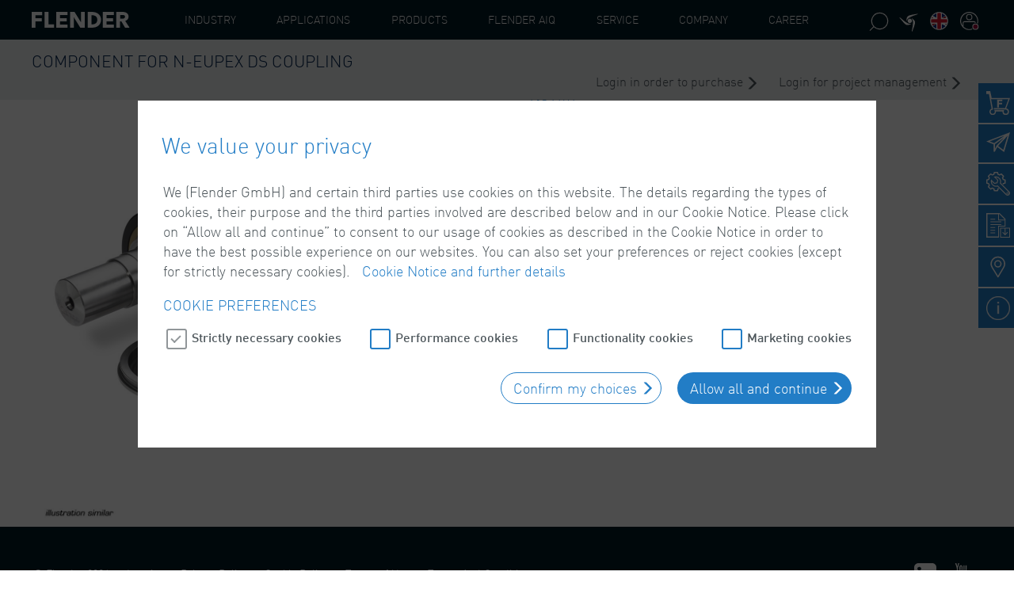

--- FILE ---
content_type: text/html;charset=UTF-8
request_url: https://www.flender.com/en/Products/other/COMPONENT-FOR-N-EUPEX-DS-COUPLING/p/502700
body_size: 27083
content:
<!DOCTYPE html>
<html lang="en">
<head>
	<meta charset="utf-8">
	<title>
		COMPONENT FOR N-EUPEX DS COUPLING | other | Products | Flender</title>

	<meta http-equiv="X-UA-Compatible" content="IE=edge">
	<meta name="viewport" content="width=device-width, initial-scale=1, user-scalable=no">

	<meta name="keywords">
<meta name="description" content="FLENDER COUPLINGS COMPONENT PART 1 66 011H7 H BASF 2362101">
<meta name="robots" content="index,follow">
<meta property="og:title" content="COMPONENT FOR N-EUPEX DS COUPLING | other | Products | Flender"/>
	<meta property="og:type" content="website" />

	<script type="text/javascript" src="/ruxitagentjs_ICA7NQVfgqrux_10319250807130352.js" data-dtconfig="uam=1|app=c154a38b400d9b69|owasp=1|featureHash=ICA7NQVfgqrux|msl=153600|rdnt=1|uxrgce=1|cuc=3du235tc|srms=2,1,0,0%2Ftextarea%2Cinput%2Cselect%2Coption;0%2Fdatalist;0%2Fform%20button;0%2F%5Bdata-dtrum-input%5D;0%2F.data-dtrum-input;1%2F%5Edata%28%28%5C-.%2B%24%29%7C%24%29|mel=100000|expw=1|dpvc=1|lastModification=1766451000521|postfix=3du235tc|tp=500,50,0|srbbv=2|agentUri=/ruxitagentjs_ICA7NQVfgqrux_10319250807130352.js|reportUrl=/rb_ccv2-cust-ca4w6mcqux-flendergm2-p1|rid=RID_1876080366|rpid=-547347829|domain=flender.com"></script><link rel="shortcut icon" type="image/x-icon" media="all" href="/_ui/responsive/theme-flender/img/favicon.ico" />

	<style>
	:root {
		--cdn-static-url: "";
	}
</style>

<link rel="stylesheet" type="text/css" media="all" href="/_ui/responsive/theme-flender/css/style.css"/>
		<link rel="stylesheet" type="text/css" media="all" href="/_ui/addons/assistedservicestorefront/responsive/common/css/assistedservicestorefront.css"/>
		<link rel="stylesheet" type="text/css" media="all" href="/_ui/addons/assistedservicestorefront/responsive/common/css/storeFinder.css"/>
		<link rel="stylesheet" type="text/css" media="all" href="/_ui/addons/assistedservicestorefront/responsive/common/css/customer360.css"/>
		<link rel="stylesheet" type="text/css" media="all" href="/_ui/addons/customerticketingaddon/responsive/common/css/customerticketingaddon.css"/>
		<link rel="stylesheet" type="text/css" media="all" href="/_ui/addons/mediasearchaddon/responsive/common/css/mediasearchaddon.css"/>
		<link rel="stylesheet" type="text/css" media="all" href="/_ui/addons/smarteditaddon/responsive/common/css/smarteditaddon.css"/>
		<link rel="stylesheet" type="text/css" media="all" href="/_ui/addons/versionupdate/responsive/common/css/versionupdate.css"/>
		<link rel="stylesheet" type="text/css" media="all" href="/_ui/addons/ysapordermgmtb2baddon/responsive/common/css/ysapordermgmtb2baddon.css"/>
		<script type="text/javascript" src="/_ui/shared/js/analyticsmediator.js"></script>





  







</head>

<body class="page-productDetails pageType-ProductPage template-pages-product-productLayout2Page  smartedit-page-uid-productDetails smartedit-page-uuid-eyJpdGVtSWQiOiJwcm9kdWN0RGV0YWlscyIsImNhdGFsb2dJZCI6Im1kQ29udGVudENhdGFsb2ciLCJjYXRhbG9nVmVyc2lvbiI6Ik9ubGluZSJ9 smartedit-catalog-version-uuid-mdContentCatalog/Online   language-en" data-url="https://www.flender.com/en/Products/other/COMPONENT-FOR-N-EUPEX-DS-COUPLING/p/502700">
	<header class="navbar-fixed-top fl-header">
    <div class="yCmsContentSlot container">
<div id="consent-management-alert" class="hidden">
    <div class="consent-management-dialog" data-dialog-title="We value your privacy">
        <p>
            We (Flender GmbH) and certain third parties use cookies on this website. The details regarding the types of cookies, their purpose and the third parties involved are described below and in our Cookie Notice. Please click on “Allow all and continue” to consent to our usage of cookies as described in the Cookie Notice in order to have the best possible experience on our websites. You can also set your preferences or reject cookies (except for strictly necessary cookies).
                &nbsp;
                <a target="_blank" href="/en/CookiePolicy">Cookie Notice and further details</a>
            </p>
        <h3>Cookie Preferences</h3>

        <ul class="consent-management-list flexcontainer" aria-live="polite">
            <li class="consentmanagement-bar consent-management-list__item"
                    data-code="cookies_functionality">
					<span tabindex="0" class="consent-management-list__title checkbox">
						<input id="cookies_functionality" name="cookies_functionality"
                               tabindex="0" type="checkbox" class="toggle-button__input" >
						<label for="cookies_functionality">Functionality cookies</label>
					</span>
                </li>
            <li class="consentmanagement-bar consent-management-list__item"
                    data-code="cookies_marketing">
					<span tabindex="0" class="consent-management-list__title checkbox">
						<input id="cookies_marketing" name="cookies_marketing"
                               tabindex="0" type="checkbox" class="toggle-button__input" >
						<label for="cookies_marketing">Marketing cookies</label>
					</span>
                </li>
            <li class="consentmanagement-bar consent-management-list__item"
                    data-code="cookies_necessary">
					<span tabindex="0" class="consent-management-list__title checkbox">
						<input id="cookies_necessary" name="cookies_necessary"
                               tabindex="0" type="checkbox" class="toggle-button__input"  disabled="disabled"
                               checked>
						<label for="cookies_necessary">Strictly necessary cookies</label>
					</span>
                </li>
            <li class="consentmanagement-bar consent-management-list__item"
                    data-code="cookies_performance">
					<span tabindex="0" class="consent-management-list__title checkbox">
						<input id="cookies_performance" name="cookies_performance"
                               tabindex="0" type="checkbox" class="toggle-button__input" >
						<label for="cookies_performance">Performance cookies</label>
					</span>
                </li>
            </ul>
        <div class="consent-buttons-group text-right">
            <button class="consent-accept btn btn-small btn-default">
                Confirm my choices </button>
            <button class="consent-accept--all btn btn-small btn-primary">
                Allow all and continue</button>
        </div>
    </div>
</div>
</div><div class="container-fluid fl-header__main--wrapper">
        <div class="container fl-header__main">
            <div>
                <div class="nav__left js-site-logo fl-logo img-responsive">
                    <div class="yCmsComponent yComponentWrapper">
<div class="banner__component simple-banner site-logo">
	<a href="/en/"><img title="Flender"
				alt="Flender" src="/medias/flender-logo.svg?context=bWFzdGVyfGltYWdlc3wxOTYyfGltYWdlL3N2Zyt4bWx8YVcxaFoyVnpMMmhpTlM5b1ltSXZPVFExTXpjeU9EUXpNakUxT0M1emRtY3wyMDE1ZmI5YjBmNTY2OGQ5YmE3Y2M1NWU3YzFiYjAzOWI3NWQ5YzhlYTMyYjY2OWU1YTRkM2FhYzVmNjEwZmEy"></a>
		</div>
</div></div>

                <nav class="navigation navigation--bottom js_navigation--bottom js-enquire-offcanvas-navigation" role="navigation">
        <ul class="sticky-nav-top hidden-lg hidden-md js-sticky-user-group hidden-md hidden-lg">
                </ul>
        <div class="navigation__overflow">
            <ul data-trigger="#signedInUserOptionsToggle"
                class="nav__links nav__links--products nav__links--mobile js-userAccount-Links js-nav-collapse-body offcanvasGroup1 collapse in hidden-md hidden-lg">
                    </ul>
            <ul class="nav__links nav__links--products js-offcanvas-links fl-mainnav">

                <li class="auto nav__links--primary
                        nav__links--primary-has__sub js-enquire-has-sub"
                        data-target="#" >
                        <span class="yCmsComponent nav__link js_nav__link js-toggle-flyout-navigation"
                                  data-navigation="IndustryNavNodeFlyout"data-children="true"
                                  id="IndustryNavNode">
								<span class="yCmsComponent js-navigation-element">
<a href="/en/industry" title="Industry">Industry</a></span></span>
                        <nav class="container-fluid fl-header__flyout--wrapper" id="IndustryNavNodeFlyout">
                                <div class="container fl-header__flyout">
                                    <div class="fl-header__flyout--content">
                                        <img src="/medias/FlyIn-Flender-Industries.png?context=bWFzdGVyfHJvb3R8MjQ5NzU5fGltYWdlL3BuZ3xhRGd6TDJnMU1TODVORFUwTXpVMU9UTTVNelU0TG5CdVp3fDMwZmRjZGEwMWQ4M2U4MzZiZjM1ZTg4YTAyNGY3OTg3ZjI0ZTllNTkyMmI1ZDJmZGQ5ZmE3NDk1YjUyYTE1OGY"
                                                 alt="">
                                        <p>Our customers value Flender as a reliable partner and a secure investment and our decades-long experience in many sectors of industry and raw materials extraction.</p><a class="btn btn-block btn-transparent"
                                               href="/en/industry"
                                               title="All industries">All industries</a>
                                        </div>
                                    <nav class="fl-flyout-navigation" role="navigation">
                                        <div class="caption">
                                                <h2>Industries</h2>
                                            </div>
                                        <ul class="fl-flyout-navigation--item-list" style="height: 600px;">
                                            <li class="fl-flyout-navigation--item-link js-navigation-element">
                                                                <a href="/en/industry/chemicals"
                                                                   title="Chemicals">
                                                                    <div class="fl-flyout-navigation-icon">
                                                                            <img src="/medias/43-Chemicals-w.svg?context=bWFzdGVyfGljb25zfDExNDJ8aW1hZ2Uvc3ZnK3htbHxhRGt6TDJoaFpDODVORFUwTWpnNE5qWTJOalUwTG5OMlp3fDY1YmE2M2JlNTNjN2NjY2I5ZjI4ZTJkMTNmMDgzMzBhYTc1YTU3ZWU4M2VhZjI0NTlhZDEwOTNiYjA4NzBkNjE"
                                                                                 alt="Chemicals">
                                                                        </div>
                                                                    <div class="fl-flyout-navigation-title">Chemicals</div>
                                                                </a>
                                                            </li>
                                                        <li class="fl-flyout-navigation--item-link js-navigation-element">
                                                                <a href="/en/industry/environment-and-recycling"
                                                                   title="Environment & Recycling">
                                                                    <div class="fl-flyout-navigation-icon">
                                                                            <img src="/medias/45-Environment-and-Recycling-w.svg?context=bWFzdGVyfGljb25zfDM0MjJ8aW1hZ2Uvc3ZnK3htbHxhREU1TDJnNU9DODVORFUwTWpnNU1Ea3lOak00TG5OMlp3fDU3OTFkOThhMjFjMDYxNWM4ZTBjZTA1MWZkYWYxN2RmMGRmMDRjOTRiZjJmOGY3NTg0NWYyZmJlM2Q4NDA3NDg"
                                                                                 alt="Environment & Recycling">
                                                                        </div>
                                                                    <div class="fl-flyout-navigation-title">Environment & Recycling</div>
                                                                </a>
                                                            </li>
                                                        <li class="fl-flyout-navigation--item-link js-navigation-element">
                                                                <a href="/en/industry/oil-and-gas"
                                                                   title="Oil & Gas">
                                                                    <div class="fl-flyout-navigation-icon">
                                                                            <img src="/medias/50-Oil-and-Gas-w.svg?context=bWFzdGVyfGljb25zfDI2NjV8aW1hZ2Uvc3ZnK3htbHxhR1JoTDJneVlTODVORFUwTWpnME9UWXpPRGN3TG5OMlp3fGRlNTEzYjE2ZWVkNGQxYTM3NjI0OTdkOTY0YTg4OGY4NzM1N2YxOTk4ZWEzODkxNGZlYTQ2NDdhN2RlYjBkYTk"
                                                                                 alt="Oil & Gas">
                                                                        </div>
                                                                    <div class="fl-flyout-navigation-title">Oil & Gas</div>
                                                                </a>
                                                            </li>
                                                        <li class="fl-flyout-navigation--item-link js-navigation-element">
                                                                <a href="/en/industry/passenger-transport"
                                                                   title="Passenger Transport">
                                                                    <div class="fl-flyout-navigation-icon">
                                                                            <img src="/medias/51-Passenger-Transport-w.svg?context=bWFzdGVyfGljb25zfDEyMDl8aW1hZ2Uvc3ZnK3htbHxhREZsTDJnMk1DODVORFUwTWpnNU56Z3dOelkyTG5OMlp3fDY2NDJlMWNjNjI4MWIxNTQzMzgxZDMyMTZkOGM4ZjgxN2I4ZTcyZWU5MzE0NTNlNjMxZDMzZmM2YTA5YWY1MmM"
                                                                                 alt="Passenger Transport">
                                                                        </div>
                                                                    <div class="fl-flyout-navigation-title">Passenger Transport</div>
                                                                </a>
                                                            </li>
                                                        <li class="fl-flyout-navigation--item-link js-navigation-element">
                                                                <a href="/en/industry/pulp-and-paper"
                                                                   title="Pulp & Paper">
                                                                    <div class="fl-flyout-navigation-icon">
                                                                            <img src="/medias/55-Pulp-and-Paper-w.svg?context=bWFzdGVyfGljb25zfDQ0MnxpbWFnZS9zdmcreG1sfGFESXlMMmd4T1M4NU5EVTBNamt3TWpjeU1qZzJMbk4yWnd8YjA3N2Q4ODdkZmY3ZDRjZDUzYzk0M2Q5MDcxY2U1N2JkMWI3Y2NiZDk2MzVhNDU2ZWM1ODg5ODUzMzRkMjA1Yg"
                                                                                 alt="Pulp & Paper">
                                                                        </div>
                                                                    <div class="fl-flyout-navigation-title">Pulp & Paper</div>
                                                                </a>
                                                            </li>
                                                        <li class="fl-flyout-navigation--item-link js-navigation-element">
                                                                <a href="/en/industry/cement"
                                                                   title="Cement">
                                                                    <div class="fl-flyout-navigation-icon">
                                                                            <img src="/medias/42-Cement-w.svg?context=bWFzdGVyfGljb25zfDExMjR8aW1hZ2Uvc3ZnK3htbHxhR1JpTDJneFlpODVORFUwTWpnNE5UTTFOVGd5TG5OMlp3fDUwYWUxM2Q1ZWQwMmE4ODhmOGZjNTM3ZGVkNGY1NjkzNmYzYmU5ZWEyYTQzYTFiYWRmZGFkODU4OTA1YmY1N2U"
                                                                                 alt="Cement">
                                                                        </div>
                                                                    <div class="fl-flyout-navigation-title">Cement</div>
                                                                </a>
                                                            </li>
                                                        <li class="fl-flyout-navigation--item-link js-navigation-element">
                                                                <a href="/en/industry/construction"
                                                                   title="Construction">
                                                                    <div class="fl-flyout-navigation-icon">
                                                                            <img src="/medias/57-Bauindustrie-w.svg?context=bWFzdGVyfGljb25zfDIwMTN8aW1hZ2Uvc3ZnK3htbHxhRGMzTDJnek5DODVORFUwTWpnNE56WTBPVFU0TG5OMlp3fGI3YjdiYmRjY2JiYjZiMWFkZWE0ZjdhNTUyYjYzNjVmODZiZjBkODAxZTlmYmNlODM5NTdjYjhlZjZkNzdkMGY"
                                                                                 alt="Construction">
                                                                        </div>
                                                                    <div class="fl-flyout-navigation-title">Construction</div>
                                                                </a>
                                                            </li>
                                                        <li class="fl-flyout-navigation--item-link js-navigation-element">
                                                                <a href="/en/industry/entertainment"
                                                                   title="Entertainment">
                                                                    <div class="fl-flyout-navigation-icon">
                                                                            <img src="/medias/44-Entertainment-w.svg?context=bWFzdGVyfGljb25zfDExNDZ8aW1hZ2Uvc3ZnK3htbHxhRFptTDJneU15ODVORFUwTWpnNE9USTROems0TG5OMlp3fDM4MDJlMGRmOTA3NTUzOGM2OWMwYTA0OThkZWRmNmRjMDJmMjA1ODc2OGIyNDAyMWQxZDZkNDIxZDJjMjZjMDk"
                                                                                 alt="Entertainment">
                                                                        </div>
                                                                    <div class="fl-flyout-navigation-title">Entertainment</div>
                                                                </a>
                                                            </li>
                                                        <li class="fl-flyout-navigation--item-link js-navigation-element">
                                                                <a href="/en/industry/food-and-beverages"
                                                                   title="Food & Beverages">
                                                                    <div class="fl-flyout-navigation-icon">
                                                                            <img src="/medias/46-Food-and-Beverages-w.svg?context=bWFzdGVyfGljb25zfDkyM3xpbWFnZS9zdmcreG1sfGFEUmxMMmhpT1M4NU5EVTBNamc1TVRVNE1UYzBMbk4yWnd8NGFmNzkyODE0MGE1OWQ5NDQ0ZWU2OTFkYmM0ZDNiZjUxZmRjYTgzMTlhODhkYjI3ODhjZmM0MjdhOWNmNTBkNw"
                                                                                 alt="Food & Beverages">
                                                                        </div>
                                                                    <div class="fl-flyout-navigation-title">Food & Beverages</div>
                                                                </a>
                                                            </li>
                                                        <li class="fl-flyout-navigation--item-link js-navigation-element">
                                                                <a href="/en/industry/harbour"
                                                                   title="Harbour">
                                                                    <div class="fl-flyout-navigation-icon">
                                                                            <img src="/medias/47-Harbour-w.svg?context=bWFzdGVyfGljb25zfDE5NTZ8aW1hZ2Uvc3ZnK3htbHxhRE5oTDJoa05DODVORFUwTWpnNU16ZzNOVFV3TG5OMlp3fDhkNzdiOTJmNWU3YzAyYjEzMzE3ZjM3Yzg5NTQ0YjRmMjZiMmI2NTk1NjQwY2ZjZDA3NmIyZmIwMDk2Y2ZhZmU"
                                                                                 alt="Harbour">
                                                                        </div>
                                                                    <div class="fl-flyout-navigation-title">Harbour</div>
                                                                </a>
                                                            </li>
                                                        <li class="fl-flyout-navigation--item-link js-navigation-element">
                                                                <a href="/en/industry/marine"
                                                                   title="Marine">
                                                                    <div class="fl-flyout-navigation-icon">
                                                                            <img src="/medias/48-Marine-w.svg?context=bWFzdGVyfGljb25zfDExOTZ8aW1hZ2Uvc3ZnK3htbHxhREUyTDJoak5TODVORFUwTWpnNU5ESXdNekU0TG5OMlp3fDA0MjFkODUxYmQ4MTZjNThlNDZiNTRkNTI4NGQwODEzOWQxZGMxZjBjYTM5NDlkMjI3MTU2MzQ1Yzg5ZTRlYzI"
                                                                                 alt="Marine">
                                                                        </div>
                                                                    <div class="fl-flyout-navigation-title">Marine</div>
                                                                </a>
                                                            </li>
                                                        <li class="fl-flyout-navigation--item-link js-navigation-element">
                                                                <a href="/en/industry/metals"
                                                                   title="Metals">
                                                                    <div class="fl-flyout-navigation-icon">
                                                                            <img src="/medias/58-Metals-w.svg?context=bWFzdGVyfGljb25zfDE3MDR8aW1hZ2Uvc3ZnK3htbHxhR1ZtTDJoaVppODVORFUwTWpnNU5qRTJPVEkyTG5OMlp3fDhmMjI0ZWUxYjg4OWUyODViOThjNmFlZDFhMmQzOGFlZjRlNmFhMWU4YzI1OWU5NDE4NTJmOGRhNmY2ZGQ3YjU"
                                                                                 alt="Metals">
                                                                        </div>
                                                                    <div class="fl-flyout-navigation-title">Metals</div>
                                                                </a>
                                                            </li>
                                                        <li class="fl-flyout-navigation--item-link js-navigation-element">
                                                                <a href="/en/industry/minerals-and-mining"
                                                                   title="Minerals & Mining">
                                                                    <div class="fl-flyout-navigation-icon">
                                                                            <img src="/medias/49-Mining-and-Minerals-w.svg?context=bWFzdGVyfGljb25zfDEyMTd8aW1hZ2Uvc3ZnK3htbHxhR1ZsTDJobVpDODVORFUwTWpnNU9ERXpOVE0wTG5OMlp3fDI0ZTc4NWU3YjM1MDAzYWNkNzM3ZTRmZjlmN2JjMDFlMGQyYzgyOTc0MDM2OTFkYzE4MzhlMWY1MDRiZjljNDY"
                                                                                 alt="Minerals & Mining">
                                                                        </div>
                                                                    <div class="fl-flyout-navigation-title">Minerals & Mining</div>
                                                                </a>
                                                            </li>
                                                        <li class="fl-flyout-navigation--item-link js-navigation-element">
                                                                <a href="/en/industry/plastics-and-rubber"
                                                                   title="Plastics & Rubber">
                                                                    <div class="fl-flyout-navigation-icon">
                                                                            <img src="/medias/52-Plastics-and-Rubber-w.svg?context=bWFzdGVyfGljb25zfDI3ODZ8aW1hZ2Uvc3ZnK3htbHxhR0V3TDJoak1pODVORFUwTWprd01ERXdNVFF5TG5OMlp3fGQ2MWQ5ODAxMDhhODk4ZDYxNWEwNGU3ZjYwMWI0MDdjYmZiODQxODY2MjEwMjliY2FjNGY3ZDBmY2U3YTIyNTA"
                                                                                 alt="Plastics & Rubber">
                                                                        </div>
                                                                    <div class="fl-flyout-navigation-title">Plastics & Rubber</div>
                                                                </a>
                                                            </li>
                                                        <li class="fl-flyout-navigation--item-link js-navigation-element">
                                                                <a href="/en/industry/power-generation"
                                                                   title="Power Generation">
                                                                    <div class="fl-flyout-navigation-icon">
                                                                            <img src="/medias/53-Power-Generation-without-Coal-w.svg?context=bWFzdGVyfGljb25zfDM1OTN8aW1hZ2Uvc3ZnK3htbHxhR0ZsTDJnME5pODVORFUwTWprd01UQTRORFEyTG5OMlp3fDQxZjhjODUzMmY4M2JmNjQ1YzU1OTcyYTg5YWE5NTBkMDkwMDUxYjlmNGFmODgwODQyZjJkYjQ0MTczOTQyNGY"
                                                                                 alt="Power Generation">
                                                                        </div>
                                                                    <div class="fl-flyout-navigation-title">Power Generation</div>
                                                                </a>
                                                            </li>
                                                        <li class="fl-flyout-navigation--item-link js-navigation-element">
                                                                <a href="/en/industry/water-and-wastewater"
                                                                   title="Water & Wastewater">
                                                                    <div class="fl-flyout-navigation-icon">
                                                                            <img src="/medias/56-Waste-Water-w.svg?context=bWFzdGVyfGljb25zfDE5NzF8aW1hZ2Uvc3ZnK3htbHxhREUwTDJobVpTODVORFUwTWprd05EQXpNelU0TG5OMlp3fGZhNjg5ZWNmOWVjNDVhOGJiM2E1YTU2MGY0ZDI1OTNlNDk0MzAxZmQxODc0ZmU0NzE2OGMzODUyMjhkYWYxOTA"
                                                                                 alt="Water & Wastewater">
                                                                        </div>
                                                                    <div class="fl-flyout-navigation-title">Water & Wastewater</div>
                                                                </a>
                                                            </li>
                                                        <li class="fl-flyout-navigation--item-link js-navigation-element">
                                                                <a href="https://www.winergy-group.com"
                                                                   title="Wind power">
                                                                    <div class="fl-flyout-navigation-icon">
                                                                            <img src="/medias/54-Power-Generation-Wind-w.svg?context=bWFzdGVyfGljb25zfDE1MDl8aW1hZ2Uvc3ZnK3htbHxhRFE0TDJnNE55ODVORFUwTWprd05UQXhOall5TG5OMlp3fDU5ODY2YTM4Yjc4ODdmZTNjNGZmNjJlMTYwN2I2M2Y0NmZlMjViNjZkMDVlMzFkYzRiMDQzZDA2NGVlNDYyMTM"
                                                                                 alt="Wind power">
                                                                        </div>
                                                                    <div class="fl-flyout-navigation-title">Wind power</div>
                                                                </a>
                                                            </li>
                                                        <li class="fl-flyout-navigation--item-link js-navigation-element">
                                                                <a href="/en/defence"
                                                                   title="Defence">
                                                                    <div class="fl-flyout-navigation-icon">
                                                                            <img src="/medias/239-defence-final-rgb-negativ-600x600.png?context=[base64]"
                                                                                 alt="Defence">
                                                                        </div>
                                                                    <div class="fl-flyout-navigation-title">Defence</div>
                                                                </a>
                                                            </li>
                                                        </ul>
                                    </nav>
                                </div>
                            </nav>
                        <span
                                class="glyphicon  glyphicon-chevron-right hidden-md hidden-lg nav__link--drill__down js_nav__link--drill__down"></span>
                            <div class="sub__navigation js_sub__navigation fl-mainnav__2nd">
                                <a class="sm-back js-enquire-sub-close hidden-md hidden-lg" href="#">Back</a>
                                <div class="row">
                                    <div class="sub-navigation-section sub-navigation-section-3 col-sm-12">
                                        <ul aria-labelledby="dLabel"
                                            class="sub-navigation-list ">
                                            <li class="yCmsComponent nav__link--secondary dropdown-submenu ">
                                                        <span class="yCmsComponent submenu-empty nav__link">
<a href="/en/industry/chemicals" title="Chemicals">Chemicals</a></span></li>
                                                <li class="yCmsComponent nav__link--secondary dropdown-submenu ">
                                                        <span class="yCmsComponent submenu-empty nav__link">
<a href="/en/industry/environment-and-recycling" title="Environment &amp; Recycling">Environment &amp; Recycling</a></span></li>
                                                <li class="yCmsComponent nav__link--secondary dropdown-submenu ">
                                                        <span class="yCmsComponent submenu-empty nav__link">
<a href="/en/industry/oil-and-gas" title="Oil &amp; Gas">Oil &amp; Gas</a></span></li>
                                                <li class="yCmsComponent nav__link--secondary dropdown-submenu ">
                                                        <span class="yCmsComponent submenu-empty nav__link">
<a href="/en/industry/passenger-transport" title="Passenger Transport">Passenger Transport</a></span></li>
                                                <li class="yCmsComponent nav__link--secondary dropdown-submenu ">
                                                        <span class="yCmsComponent submenu-empty nav__link">
<a href="/en/industry/pulp-and-paper" title="Pulp &amp; Paper">Pulp &amp; Paper</a></span></li>
                                                <li class="yCmsComponent nav__link--secondary dropdown-submenu ">
                                                        <span class="yCmsComponent submenu-empty nav__link">
<a href="/en/industry/cement" title="Cement">Cement</a></span></li>
                                                <li class="yCmsComponent nav__link--secondary dropdown-submenu ">
                                                        <span class="yCmsComponent submenu-empty nav__link">
<a href="/en/industry/construction" title="Construction">Construction</a></span></li>
                                                <li class="yCmsComponent nav__link--secondary dropdown-submenu ">
                                                        <span class="yCmsComponent submenu-empty nav__link">
<a href="/en/industry/entertainment" title="Entertainment">Entertainment</a></span></li>
                                                <li class="yCmsComponent nav__link--secondary dropdown-submenu ">
                                                        <span class="yCmsComponent submenu-empty nav__link">
<a href="/en/industry/food-and-beverages" title="Food &amp; Beverages">Food &amp; Beverages</a></span></li>
                                                <li class="yCmsComponent nav__link--secondary dropdown-submenu ">
                                                        <span class="yCmsComponent submenu-empty nav__link">
<a href="/en/industry/harbour" title="Harbour">Harbour</a></span></li>
                                                <li class="yCmsComponent nav__link--secondary dropdown-submenu ">
                                                        <span class="yCmsComponent submenu-empty nav__link">
<a href="/en/industry/marine" title="Marine">Marine</a></span></li>
                                                <li class="yCmsComponent nav__link--secondary dropdown-submenu ">
                                                        <span class="yCmsComponent submenu-empty nav__link">
<a href="/en/industry/metals" title="Metals">Metals</a></span></li>
                                                <li class="yCmsComponent nav__link--secondary dropdown-submenu ">
                                                        <span class="yCmsComponent submenu-empty nav__link">
<a href="/en/industry/minerals-and-mining" title="Minerals &amp; Mining">Minerals &amp; Mining</a></span></li>
                                                <li class="yCmsComponent nav__link--secondary dropdown-submenu ">
                                                        <span class="yCmsComponent submenu-empty nav__link">
<a href="/en/industry/plastics-and-rubber" title="Plastics &amp; Rubber">Plastics &amp; Rubber</a></span></li>
                                                <li class="yCmsComponent nav__link--secondary dropdown-submenu ">
                                                        <span class="yCmsComponent submenu-empty nav__link">
<a href="/en/industry/power-generation" title="Power Generation">Power Generation</a></span></li>
                                                <li class="yCmsComponent nav__link--secondary dropdown-submenu ">
                                                        <span class="yCmsComponent submenu-empty nav__link">
<a href="/en/industry/water-and-wastewater" title="Water &amp; Wastewater">Water &amp; Wastewater</a></span></li>
                                                <li class="yCmsComponent nav__link--secondary dropdown-submenu ">
                                                        <span class="yCmsComponent submenu-empty nav__link">
<a href="https://www.winergy-group.com" title="Wind power">Wind power</a></span></li>
                                                <li class="yCmsComponent nav__link--secondary dropdown-submenu ">
                                                        <span class="yCmsComponent submenu-empty nav__link">
<a href="/en/defence" title="Defence">Defence</a></span></li>
                                                </ul>
                                    </div>

                                </div>
                            </div>
                        </li>
                <li class="auto nav__links--primary
                        nav__links--primary-has__sub js-enquire-has-sub"
                        data-target="#" >
                        <span class="yCmsComponent nav__link js_nav__link js-toggle-flyout-navigation"
                                  data-navigation="ApplicationsNavNodeFlyout"data-children="true"
                                  id="ApplicationsNavNode">
								<span class="yCmsComponent js-navigation-element">
<a href="/en/applications" title="Applications">Applications</a></span></span>
                        <nav class="container-fluid fl-header__flyout--wrapper" id="ApplicationsNavNodeFlyout">
                                <div class="container fl-header__flyout">
                                    <div class="fl-header__flyout--content">
                                        <img src="/medias/FlyIn-Flender-Application.png?context=bWFzdGVyfHJvb3R8MjI3NzY2fGltYWdlL3BuZ3xhREF3TDJoaU55ODVORFUwTXpVMU9UQTJOVGt3TG5CdVp3fDIxZDc0NjM1YjIzYmZkNjQ3MDQxODIwZTBkNGQyNzIzNDhhODI3ODBhNjJjYjFkOTBkOTI1MjFkOWY0YThiYzM"
                                                 alt="">
                                        <p>Our ability to competently advise our customers with a view to their individual requirements rests on our extensive application know-how.</p><a class="btn btn-block btn-transparent"
                                               href="/en/applications"
                                               title="All applications">All applications</a>
                                        </div>
                                    <nav class="fl-flyout-navigation" role="navigation">
                                        <div class="caption">
                                                <h2>Application</h2>
                                            </div>
                                        <ul class="fl-flyout-navigation--item-list" style="height: 600px;">
                                            <li class="fl-flyout-navigation--item-link js-navigation-element">
                                                                <a href="/en/application/scraper"
                                                                   title="Scraper">
                                                                    <div class="fl-flyout-navigation-icon">
                                                                            <img src="/medias/62-Scraper-w.svg?context=bWFzdGVyfGljb25zfDI0NTB8aW1hZ2Uvc3ZnK3htbHxhR1ptTDJobE5pODVORFUwTWprd05qTXlOek0wTG5OMlp3fDJhZmVmMmMwNTdjNjE5ZWYwZmZjN2E3M2RkNzFjZWIzNTUxMzVlNjkzMjIzYTVjOGMyZDkwZTFiMDllZGQ2OGQ"
                                                                                 alt="Scraper">
                                                                        </div>
                                                                    <div class="fl-flyout-navigation-title">Scraper</div>
                                                                </a>
                                                            </li>
                                                        <li class="fl-flyout-navigation--item-link js-navigation-element">
                                                                <a href="/en/application/railway"
                                                                   title="Railway">
                                                                    <div class="fl-flyout-navigation-icon">
                                                                            <img src="/medias/84-Railway-w.svg?context=bWFzdGVyfGljb25zfDEwMDh8aW1hZ2Uvc3ZnK3htbHxhRFE0TDJnMU5TODVORFUwTWprd056WXpPREEyTG5OMlp3fDNhOTIyZjhhNWMzODUyMjViOWU5YzAwN2UyMDA5Yjk2Y2E5NjhhYjJkZTBjOTkyMzg5ZjJlZjM2YzdlYzAwNzI"
                                                                                 alt="Railway">
                                                                        </div>
                                                                    <div class="fl-flyout-navigation-title">Railway</div>
                                                                </a>
                                                            </li>
                                                        <li class="fl-flyout-navigation--item-link js-navigation-element">
                                                                <a href="/en/application/belt-conveyor"
                                                                   title="Belt Conveyor">
                                                                    <div class="fl-flyout-navigation-icon">
                                                                            <img src="/medias/59-Bandanlage-w.svg?context=bWFzdGVyfGljb25zfDM2NTB8aW1hZ2Uvc3ZnK3htbHxhRE5qTDJnd1lpODVORFUwTWprd09EazBPRGM0TG5OMlp3fDQwOWQ0OTJjNjNhZTY0ZWU4ZjMyZjcyNTAxZTdhMmU5OGZmMjk4N2Q4OGM1OGRjYmNmOTdhZTFlNTE1NDBhMzk"
                                                                                 alt="Belt Conveyor">
                                                                        </div>
                                                                    <div class="fl-flyout-navigation-title">Belt Conveyor</div>
                                                                </a>
                                                            </li>
                                                        <li class="fl-flyout-navigation--item-link js-navigation-element">
                                                                <a href="/en/application/bucket-elevator"
                                                                   title="Bucket Elevator">
                                                                    <div class="fl-flyout-navigation-icon">
                                                                            <img src="/medias/60-Becherwerk-w.svg?context=bWFzdGVyfGljb25zfDE0NTV8aW1hZ2Uvc3ZnK3htbHxhRFpoTDJnd055ODVORFUwTWpreE1EVTROekU0TG5OMlp3fDI5NzRkZWY4YzcxMjBjNmIwZjBjZjE5YzgzNTNjYjdkMTMwNTRhMjhjZjRjNzhjNTFkMTFkNjllMmJmM2I3YTc"
                                                                                 alt="Bucket Elevator">
                                                                        </div>
                                                                    <div class="fl-flyout-navigation-title">Bucket Elevator</div>
                                                                </a>
                                                            </li>
                                                        <li class="fl-flyout-navigation--item-link js-navigation-element">
                                                                <a href="/en/application/drill-and-cutter"
                                                                   title="Drill / Cutter">
                                                                    <div class="fl-flyout-navigation-icon">
                                                                            <img src="/medias/78-Bohrwerk-w.svg?context=bWFzdGVyfGljb25zfDY2OHxpbWFnZS9zdmcreG1sfGFEaG1MMmd5Wmk4NU5EVTBNamt4TVRVM01ESXlMbk4yWnd8YWYxZDFkZmRhMjM2ZTUxOTkwMTAzM2I0ODVjOTIyZWQyM2Q4ZjQwOTkxNGU3OWQ5ZDdjNmQ4YmQ3NTkyZDJmMA"
                                                                                 alt="Drill / Cutter">
                                                                        </div>
                                                                    <div class="fl-flyout-navigation-title">Drill / Cutter</div>
                                                                </a>
                                                            </li>
                                                        <li class="fl-flyout-navigation--item-link js-navigation-element">
                                                                <a href="/en/application/crusher-and-shredder"
                                                                   title="Crusher / Shredder">
                                                                    <div class="fl-flyout-navigation-icon">
                                                                            <img src="/medias/76-Crusher-w.svg?context=bWFzdGVyfGljb25zfDEwMzV8aW1hZ2Uvc3ZnK3htbHxhRGxpTDJnM09TODVORFUwTWpreE1qZzRNRGswTG5OMlp3fDFkZDI1ZTA0ZmYxMTNiYWQ1OTk4Y2U3N2VmZTRlOWIxYzNjZjYyNDgzMjgyZDUyMmMyMjA3ZTlhNjYxYzA2NTY"
                                                                                 alt="Crusher / Shredder">
                                                                        </div>
                                                                    <div class="fl-flyout-navigation-title">Crusher / Shredder</div>
                                                                </a>
                                                            </li>
                                                        <li class="fl-flyout-navigation--item-link js-navigation-element">
                                                                <a href="/en/application/rotary-kiln"
                                                                   title="Rotary kiln">
                                                                    <div class="fl-flyout-navigation-icon">
                                                                            <img src="/medias/91-Drehrohrofen-w.svg?context=bWFzdGVyfGljb25zfDE3Mzh8aW1hZ2Uvc3ZnK3htbHxhRGN5TDJoaE1TODVORFUwTWpreE5ERTVNVFkyTG5OMlp3fDljZTlhYzg3OGYyYjZlNjRlMDM1MTYwMzY5YjhjN2ViMjMwNDAyOGZmM2NjOTNlZTJjMTI5YWY2MDcyYjdlYTc"
                                                                                 alt="Rotary kiln">
                                                                        </div>
                                                                    <div class="fl-flyout-navigation-title">Rotary kiln</div>
                                                                </a>
                                                            </li>
                                                        <li class="fl-flyout-navigation--item-link js-navigation-element">
                                                                <a href="/en/application/slewing-drive"
                                                                   title="Slewing drive">
                                                                    <div class="fl-flyout-navigation-icon">
                                                                            <img src="/medias/79-Drehwerk-w.svg?context=bWFzdGVyfGljb25zfDc3OHxpbWFnZS9zdmcreG1sfGFEQTVMMmd3Tmk4NU5EVTBNamt4TlRnek1EQTJMbk4yWnd8OTcwZTdmZjcwNGY4NjkwZWE4NzAzZjZmMWIyY2U1NGVmNmYwYTNjYTRmMjkyNWEzODNlOGIxNDc1Yjg2Y2E3YQ"
                                                                                 alt="Slewing drive">
                                                                        </div>
                                                                    <div class="fl-flyout-navigation-title">Slewing drive</div>
                                                                </a>
                                                            </li>
                                                        <li class="fl-flyout-navigation--item-link js-navigation-element">
                                                                <a href="/en/application/extruder"
                                                                   title="Extruder">
                                                                    <div class="fl-flyout-navigation-icon">
                                                                            <img src="/medias/72-Extruder-w.svg?context=bWFzdGVyfGljb25zfDE5NTV8aW1hZ2Uvc3ZnK3htbHxhR015TDJnM01DODVORFUwTWpreE5qZ3hNekV3TG5OMlp3fGU0MWVjZGMyZmU5OTE5OTNjOGRiMWYzN2U4OTkwMTdhYTU1ZDhlMWZkYmQ4NTI4YjRkZWQ4NTFkZTBlMmZhYjc"
                                                                                 alt="Extruder">
                                                                        </div>
                                                                    <div class="fl-flyout-navigation-title">Extruder</div>
                                                                </a>
                                                            </li>
                                                        <li class="fl-flyout-navigation--item-link js-navigation-element">
                                                                <a href="/en/applications/travel-drive"
                                                                   title="Travel drive">
                                                                    <div class="fl-flyout-navigation-icon">
                                                                            <img src="/medias/80-Fahrwerk-w.svg?context=bWFzdGVyfGljb25zfDkwOXxpbWFnZS9zdmcreG1sfGFHRXlMMmhtWmk4NU5EVTBNamt4TnpRMk9EUTJMbk4yWnd8YmJmNDZmNmQzODliOGU1NmY1Nzg2NGQxYzc4OWMwMDliMmViZjY4Y2I2MzYyYjM1ZGMyZmUxZDY1Mjg0NGI4Nw"
                                                                                 alt="Travel drive">
                                                                        </div>
                                                                    <div class="fl-flyout-navigation-title">Travel drive</div>
                                                                </a>
                                                            </li>
                                                        <li class="fl-flyout-navigation--item-link js-navigation-element">
                                                                <a href="/en/applications/filter-and-sieve"
                                                                   title="Filter / Sieve">
                                                                    <div class="fl-flyout-navigation-icon">
                                                                            <img src="/medias/90-Filter-w.svg?context=bWFzdGVyfGljb25zfDE2Njh8aW1hZ2Uvc3ZnK3htbHxhRE5pTDJoaVpTODVORFUwTWpreE9UUXpORFUwTG5OMlp3fDVjNWRlNDRmYzNjODg3Y2M3MGIzNmE2MzYxNTQ4ZjI2Y2JkOGZkNmIzODQ4YTU2YTIxZjU5MmY0MmNkYmNkZjQ"
                                                                                 alt="Filter / Sieve">
                                                                        </div>
                                                                    <div class="fl-flyout-navigation-title">Filter / Sieve</div>
                                                                </a>
                                                            </li>
                                                        <li class="fl-flyout-navigation--item-link js-navigation-element">
                                                                <a href="/en/applications/feeder"
                                                                   title="Feeder">
                                                                    <div class="fl-flyout-navigation-icon">
                                                                            <img src="/medias/61-Feeder-w.svg?context=bWFzdGVyfGljb25zfDIxNDR8aW1hZ2Uvc3ZnK3htbHxhRFl4TDJnM1lTODVORFUwTWpreU1UQTNNamswTG5OMlp3fGU4MGJjZDg4NTc5NGI1ODgzNzczODEyOTVmNzM1YzdmYWQ5ZjY4OWE2ZTVjZmZhN2YwYzYyZjNhOWJjNzhjMWU"
                                                                                 alt="Feeder">
                                                                        </div>
                                                                    <div class="fl-flyout-navigation-title">Feeder</div>
                                                                </a>
                                                            </li>
                                                        <li class="fl-flyout-navigation--item-link js-navigation-element">
                                                                <a href="/en/applications/gas-and-steam-turbine"
                                                                   title="Gas- / Steam turbine">
                                                                    <div class="fl-flyout-navigation-icon">
                                                                            <img src="/medias/87-Gas-Dampfturbine-w.svg?context=bWFzdGVyfGljb25zfDM1NTV8aW1hZ2Uvc3ZnK3htbHxhREl5TDJoa1pTODVORFUwTWpreU1qY3hNVE0wTG5OMlp3fDIyNjhkZDU0MDk1YzY1YzE5NWYzNGIzZDUwZjI5ZWVjODE2ZTlhNTczMmU4YTYwMzdlODU2OWE4M2E0YzVhMzI"
                                                                                 alt="Gas- / Steam turbine">
                                                                        </div>
                                                                    <div class="fl-flyout-navigation-title">Gas- / Steam turbine</div>
                                                                </a>
                                                            </li>
                                                        <li class="fl-flyout-navigation--item-link js-navigation-element">
                                                                <a href="/en/applications/blower-and-fan"
                                                                   title="Blower / Fan">
                                                                    <div class="fl-flyout-navigation-icon">
                                                                            <img src="/medias/69-Luefter-w.svg?context=bWFzdGVyfGljb25zfDIyNTF8aW1hZ2Uvc3ZnK3htbHxhR1JoTDJneVpDODVORFUwTWpreU16QXpPVEF5TG5OMlp3fGU1YmIzMzEwMDIzNjEzNmI2ZDI0NDExMGFiYjc1ZDE0NDI4ZDAwNTVjMDAzZjVkYWE1MThiNDU4M2I1NGNiMjk"
                                                                                 alt="Blower / Fan">
                                                                        </div>
                                                                    <div class="fl-flyout-navigation-title">Blower / Fan</div>
                                                                </a>
                                                            </li>
                                                        <li class="fl-flyout-navigation--item-link js-navigation-element">
                                                                <a href="/en/applications/hoist"
                                                                   title="Hoist">
                                                                    <div class="fl-flyout-navigation-icon">
                                                                            <img src="/medias/65-Hubwerk-w.svg?context=bWFzdGVyfGljb25zfDExMDN8aW1hZ2Uvc3ZnK3htbHxhR1pqTDJnMlppODVORFUwTWpreU5UQXdOVEV3TG5OMlp3fDVkMmRiNDNhY2JmN2QxNWRkOTRlZmRkOGFiYzcxNGU3MjQ5ZGU2ODUzZTE4NzkyMmExYjdiNDlmYTg5MWRjYWU"
                                                                                 alt="Hoist">
                                                                        </div>
                                                                    <div class="fl-flyout-navigation-title">Hoist</div>
                                                                </a>
                                                            </li>
                                                        <li class="fl-flyout-navigation--item-link js-navigation-element">
                                                                <a href="/en/applications/kneader"
                                                                   title="Kneader">
                                                                    <div class="fl-flyout-navigation-icon">
                                                                            <img src="/medias/73-Kneter-w.svg?context=bWFzdGVyfGljb25zfDE1ODF8aW1hZ2Uvc3ZnK3htbHxhRFF6TDJnME55ODVORFUwTWpreU5UazRPREUwTG5OMlp3fGU5ZmNhYjZmNDljNGFlMTVhY2JjYTQ3NmJmZjYyM2NjNjQ2MDIwNjUxYmVlMjkyYjJjNDQ2NWQzZTUyYjFhMzA"
                                                                                 alt="Kneader">
                                                                        </div>
                                                                    <div class="fl-flyout-navigation-title">Kneader</div>
                                                                </a>
                                                            </li>
                                                        <li class="fl-flyout-navigation--item-link js-navigation-element">
                                                                <a href="/en/applications/compressor"
                                                                   title="Compressor">
                                                                    <div class="fl-flyout-navigation-icon">
                                                                            <img src="/medias/71-Kompressor-w.svg?context=bWFzdGVyfGljb25zfDkyM3xpbWFnZS9zdmcreG1sfGFEQXlMMmcxTmk4NU5EVTBNamt5TnpJNU9EZzJMbk4yWnd8NTBjZTMzOGI4ZDJmMjhlN2MyN2M1YmJlZjEwYTg0M2UwOTZjYzM1YjhiYmU0YmZkMmZiMzI1MThlN2YxYzgwYQ"
                                                                                 alt="Compressor">
                                                                        </div>
                                                                    <div class="fl-flyout-navigation-title">Compressor</div>
                                                                </a>
                                                            </li>
                                                        <li class="fl-flyout-navigation--item-link js-navigation-element">
                                                                <a href="/en/applications/cooling-tower"
                                                                   title="Cooling Tower">
                                                                    <div class="fl-flyout-navigation-icon">
                                                                            <img src="/medias/68-Kuehltuerme-w.svg?context=bWFzdGVyfGljb25zfDE1MDl8aW1hZ2Uvc3ZnK3htbHxhRGRtTDJobVpDODVORFUwTWpreU9Ea3pOekkyTG5OMlp3fDg0ZDVhYzc1MjBiZWM2MmVkMjIyYjIxMjYwMmI5NjUzZGFiYzZhMTczOGMxYzc4MzI0MDc2ZDM5NmQ4ZWI4NTU"
                                                                                 alt="Cooling Tower">
                                                                        </div>
                                                                    <div class="fl-flyout-navigation-title">Cooling Tower</div>
                                                                </a>
                                                            </li>
                                                        <li class="fl-flyout-navigation--item-link js-navigation-element">
                                                                <a href="/en/applications/mixer-and-agitator-and-Aerator"
                                                                   title="Mixer / Agitator / Aerator">
                                                                    <div class="fl-flyout-navigation-icon">
                                                                            <img src="/medias/67-Mischer-w.svg?context=bWFzdGVyfGljb25zfDE1MTB8aW1hZ2Uvc3ZnK3htbHxhR1V3TDJneE15ODVORFUwTWpreU9USTJORGswTG5OMlp3fGNkOTVkZTNjMmY1OTYwMjEwYmI5ZjQ1NmVjNzQwNGNmNWY0NTI3NjM2YjY4OTZiMjRkYzhkOGMyOTMxYjNjNzQ"
                                                                                 alt="Mixer / Agitator / Aerator">
                                                                        </div>
                                                                    <div class="fl-flyout-navigation-title">Mixer / Agitator / Aerator</div>
                                                                </a>
                                                            </li>
                                                        <li class="fl-flyout-navigation--item-link js-navigation-element">
                                                                <a href="/en/applications/mill"
                                                                   title="Mill">
                                                                    <div class="fl-flyout-navigation-icon">
                                                                            <img src="/medias/77-Muehle-w.svg?context=bWFzdGVyfGljb25zfDkwN3xpbWFnZS9zdmcreG1sfGFHRXpMMmhpTkM4NU5EVTBNamt6TVRnNE5qTTRMbk4yWnd8NjE2NmE1NjRiZWQ4M2ExMzg2OWFlYmQxMTZlODc0N2VhZGI3MjkyMzVhZmIyODlhMDc3NDI5MmUwNjY0ZDg5Yw"
                                                                                 alt="Mill">
                                                                        </div>
                                                                    <div class="fl-flyout-navigation-title">Mill</div>
                                                                </a>
                                                            </li>
                                                        <li class="fl-flyout-navigation--item-link js-navigation-element">
                                                                <a href="/en/applications/positioner"
                                                                   title="Positioner">
                                                                    <div class="fl-flyout-navigation-icon">
                                                                            <img src="/medias/81-Positioniervorrichtung-w.svg?context=bWFzdGVyfGljb25zfDY1NXxpbWFnZS9zdmcreG1sfGFEUTRMMmcyTnk4NU5EVTBNamt6TkRFNE1ERTBMbk4yWnd8OTI0OTU0NTM1Mjg2N2ZlNTQ4NWU2ZTA0NmY4MDA5ZjkyMTEzMDY1ZTQ2NDEzMmQwYzY3MWM3MWQ2YmQ2YzJkZQ"
                                                                                 alt="Positioner">
                                                                        </div>
                                                                    <div class="fl-flyout-navigation-title">Positioner</div>
                                                                </a>
                                                            </li>
                                                        <li class="fl-flyout-navigation--item-link js-navigation-element">
                                                                <a href="/en/applications/presses"
                                                                   title="Presses">
                                                                    <div class="fl-flyout-navigation-icon">
                                                                            <img src="/medias/75-Presse-w.svg?context=bWFzdGVyfGljb25zfDc3N3xpbWFnZS9zdmcreG1sfGFEVTBMMmhpTVM4NU5EVTBNamt6TlRRNU1EZzJMbk4yWnd8MzA1M2VjMzBlNTFkYjZkZTk3ZjY0YWIwNDY5MGRlYWFhNjlhYWU5NWJlMzM5MGJjZmRmOTM5ZGVjNWRiMjkzMg"
                                                                                 alt="Presses">
                                                                        </div>
                                                                    <div class="fl-flyout-navigation-title">Presses</div>
                                                                </a>
                                                            </li>
                                                        <li class="fl-flyout-navigation--item-link js-navigation-element">
                                                                <a href="/en/applications/test-rig"
                                                                   title="Test rig">
                                                                    <div class="fl-flyout-navigation-icon">
                                                                            <img src="/medias/94-Pruefstand-w.svg?context=bWFzdGVyfGljb25zfDEzOTN8aW1hZ2Uvc3ZnK3htbHxhRFV6TDJneE9TODVORFUwTWprek5UZ3hPRFUwTG5OMlp3fDA5YTdkZjc4MWMwNWYzODY3MjJhOTgyMWQ3NmY1ZWFlYTBjZjI2NDA0ZTFmYWEyNGUyYjk2YThjNjQwZTM1MDQ"
                                                                                 alt="Test rig">
                                                                        </div>
                                                                    <div class="fl-flyout-navigation-title">Test rig</div>
                                                                </a>
                                                            </li>
                                                        <li class="fl-flyout-navigation--item-link js-navigation-element">
                                                                <a href="/en/applications/pump"
                                                                   title="Pump">
                                                                    <div class="fl-flyout-navigation-icon">
                                                                            <img src="/medias/70-Pumpen-w.svg?context=bWFzdGVyfGljb25zfDI3NjN8aW1hZ2Uvc3ZnK3htbHxhR0ZsTDJoaU55ODVORFUwTWprek9EUXpPVGs0TG5OMlp3fDdiNGU0ZTk5ZDRjODQwOWQ0Y2I4YzljYjVlNjJmNDdiYjc1MzJkZWI3M2I1NGJmMmQxM2I3MzJhOTM5ODE2MjM"
                                                                                 alt="Pump">
                                                                        </div>
                                                                    <div class="fl-flyout-navigation-title">Pump</div>
                                                                </a>
                                                            </li>
                                                        <li class="fl-flyout-navigation--item-link js-navigation-element">
                                                                <a href="/en/applications/roller-and-cylinder"
                                                                   title="Roller / Cylinder">
                                                                    <div class="fl-flyout-navigation-icon">
                                                                            <img src="/medias/64-Rollen-Zylinder-w.svg?context=bWFzdGVyfGljb25zfDExMDN8aW1hZ2Uvc3ZnK3htbHxhR05sTDJnMFpTODVORFUwTWprek9UQTVOVE0wTG5OMlp3fDhmMTg3ZmM5ZWY3MjQzMTVlZmU2MDIyMjNkZmQ3MTk3ZGFmNmZlZWU5MTM4ODM5NjhkYTViMWZiNTg3NzZhZGI"
                                                                                 alt="Roller / Cylinder">
                                                                        </div>
                                                                    <div class="fl-flyout-navigation-title">Roller / Cylinder</div>
                                                                </a>
                                                            </li>
                                                        <li class="fl-flyout-navigation--item-link js-navigation-element">
                                                                <a href="/en/applications/escalator-and-elevator"
                                                                   title="Escalator / Elevator">
                                                                    <div class="fl-flyout-navigation-icon">
                                                                            <img src="/medias/92-Aufzug-Rolltreppe-w.svg?context=bWFzdGVyfGljb25zfDg3MHxpbWFnZS9zdmcreG1sfGFEQm1MMmd5TlM4NU5EVTBNamswTURjek16YzBMbk4yWnd8ZDYzYjQxMmY1NjdlYjVjMDk1MDZhMjA1Y2ZhYjBmMTNlY2JlM2NiNjkzNGM4ZDNlNjFiNGMwZDFkNDNmNmFiYg"
                                                                                 alt="Escalator / Elevator">
                                                                        </div>
                                                                    <div class="fl-flyout-navigation-title">Escalator / Elevator</div>
                                                                </a>
                                                            </li>
                                                        <li class="fl-flyout-navigation--item-link js-navigation-element">
                                                                <a href="/en/applications/ship-propulsion"
                                                                   title="Ship propulsion">
                                                                    <div class="fl-flyout-navigation-icon">
                                                                            <img src="/medias/83-Schiffsantrieb-w.svg?context=bWFzdGVyfGljb25zfDI4Mzh8aW1hZ2Uvc3ZnK3htbHxhR1ExTDJneFppODVORFUwTWprME1UTTRPVEV3TG5OMlp3fGE4YmQ2NjdhZjg2N2NlYTUwYWM0MjUwMmJiZDM5NzRmNmZlYTJlMmMzYzhlM2FiYmVmMGNlMGVlNmJlMGRiNTA"
                                                                                 alt="Ship propulsion">
                                                                        </div>
                                                                    <div class="fl-flyout-navigation-title">Ship propulsion</div>
                                                                </a>
                                                            </li>
                                                        <li class="fl-flyout-navigation--item-link js-navigation-element">
                                                                <a href="/en/applications/cable-car"
                                                                   title="Cable Car">
                                                                    <div class="fl-flyout-navigation-icon">
                                                                            <img src="/medias/63-Seilbahn-w.svg?context=bWFzdGVyfGljb25zfDEyNzd8aW1hZ2Uvc3ZnK3htbHxhRFEzTDJnMk5DODVORFUwTWprME16TTFOVEU0TG5OMlp3fDdjMjAzMmFhMmVlMTE0YmM1Y2VhY2ViNWQ5MTU2YWM1MzhiNWJkNGI4NTQ5MWMwMTFhYzMwNWJlMGQwM2M5NWY"
                                                                                 alt="Cable Car">
                                                                        </div>
                                                                    <div class="fl-flyout-navigation-title">Cable Car</div>
                                                                </a>
                                                            </li>
                                                        <li class="fl-flyout-navigation--item-link js-navigation-element">
                                                                <a href="/en/applications/generator-set"
                                                                   title="Generator set">
                                                                    <div class="fl-flyout-navigation-icon">
                                                                            <img src="/medias/88-Stromaggregat-w.svg?context=bWFzdGVyfGljb25zfDEwMzl8aW1hZ2Uvc3ZnK3htbHxhRGszTDJobU1DODVORFUwTWprME5EazVNelU0TG5OMlp3fDcyOWQ1Yjg1YmI5NGM3NWJiYmY2ZDE2YjA0NDJjNTFjNTZhOTZiNWJjZDRhNmQwZmYxMDFmMGVhYzRlN2JhYzc"
                                                                                 alt="Generator set">
                                                                        </div>
                                                                    <div class="fl-flyout-navigation-title">Generator set</div>
                                                                </a>
                                                            </li>
                                                        <li class="fl-flyout-navigation--item-link js-navigation-element">
                                                                <a href="/en/applications/rolling-mill-and-calendar"
                                                                   title="Rolling mill / Calendar">
                                                                    <div class="fl-flyout-navigation-icon">
                                                                            <img src="/medias/74-Walzwerk-w.svg?context=bWFzdGVyfGljb25zfDgxMXxpbWFnZS9zdmcreG1sfGFEQTNMMmc1TVM4NU5EVTBNamswTlRZME9EazBMbk4yWnd8ODVkNDU5MjBjZmYzMDQzZGE1NDkwYjg4ODk1Yjg5NWI3YzQ3NTcxNzMxZGYwNDNjMTUzZmU5ZDBhZjlkMzZkNg"
                                                                                 alt="Rolling mill / Calendar">
                                                                        </div>
                                                                    <div class="fl-flyout-navigation-title">Rolling mill / Calendar</div>
                                                                </a>
                                                            </li>
                                                        <li class="fl-flyout-navigation--item-link js-navigation-element">
                                                                <a href="/en/applications/water-turbine"
                                                                   title="Water turbine">
                                                                    <div class="fl-flyout-navigation-icon">
                                                                            <img src="/medias/86-Wasserturbine-w.svg?context=bWFzdGVyfGljb25zfDM1NjN8aW1hZ2Uvc3ZnK3htbHxhRFF5TDJoaE1TODVORFUwTWprME56STROek0wTG5OMlp3fDI2NmY3MmYxMWNmMDVhOGYxYzQ2Yzk5MmNlMTA1ZWYzNWZmYzc2OTljMGI4ZTNiNzM5YjQ2MWQxODQ4OGUyN2U"
                                                                                 alt="Water turbine">
                                                                        </div>
                                                                    <div class="fl-flyout-navigation-title">Water turbine</div>
                                                                </a>
                                                            </li>
                                                        <li class="fl-flyout-navigation--item-link js-navigation-element">
                                                                <a href="/en/applications/machine-tool"
                                                                   title="Machine Tool">
                                                                    <div class="fl-flyout-navigation-icon">
                                                                            <img src="/medias/93-Werkzeugmaschine-w.svg?context=bWFzdGVyfGljb25zfDY4MnxpbWFnZS9zdmcreG1sfGFHRmhMMmd6Tnk4NU5EVTBNamswTnprME1qY3dMbk4yWnd8MWUzNTM4YWEzNGU2YWIxOTM3Nzk0NGRjNGIzODA0YWZlNmUzNjcwNzFjOTMxMWM0OTk2N2IyMTdjY2ZjZjE4Mg"
                                                                                 alt="Machine Tool">
                                                                        </div>
                                                                    <div class="fl-flyout-navigation-title">Machine Tool</div>
                                                                </a>
                                                            </li>
                                                        <li class="fl-flyout-navigation--item-link js-navigation-element">
                                                                <a href="/en/applications/winch-and-Luffing-and-winder"
                                                                   title="Winch / Luffing / Winder">
                                                                    <div class="fl-flyout-navigation-icon">
                                                                            <img src="/medias/66-Winde-w.svg?context=bWFzdGVyfGljb25zfDc0NnxpbWFnZS9zdmcreG1sfGFEaGpMMmhpTnk4NU5EVTBNamsxTURJek5qUTJMbk4yWnd8ZGNhNGMxMTg0OThkZmQ1NjkyOTgzZTk3MjYzMjAyZmM3YmIzMzJhMjE0ZjY2MmNkMGI3NjliMzEyMmE3NjE0Mg"
                                                                                 alt="Winch / Luffing / Winder">
                                                                        </div>
                                                                    <div class="fl-flyout-navigation-title">Winch / Luffing / Winder</div>
                                                                </a>
                                                            </li>
                                                        <li class="fl-flyout-navigation--item-link js-navigation-element">
                                                                <a href="https://www.winergy-group.com/"
                                                                   title="Wind turbine">
                                                                    <div class="fl-flyout-navigation-icon">
                                                                            <img src="/medias/85-Windturbine-w.svg?context=bWFzdGVyfGljb25zfDEyNDd8aW1hZ2Uvc3ZnK3htbHxhRGc0TDJnNE5TODVORFUwTWprMU1EZzVNVGd5TG5OMlp3fDdiMDY3OWJkYzA2YjE0Yzk1YjY3YmMwYzIxZTA2NTcwYzliMDgxMTQyMTQxZGFmNDFmM2FmNzkxZDZhMjAxNzU"
                                                                                 alt="Wind turbine">
                                                                        </div>
                                                                    <div class="fl-flyout-navigation-title">Wind turbine</div>
                                                                </a>
                                                            </li>
                                                        <li class="fl-flyout-navigation--item-link js-navigation-element">
                                                                <a href="/en/applications/centrifuge-and-separator-and-classifier"
                                                                   title="Centrifuge / Separator / Classifier">
                                                                    <div class="fl-flyout-navigation-icon">
                                                                            <img src="/medias/89-Zentrifuge-w.svg?context=bWFzdGVyfGljb25zfDMyNTB8aW1hZ2Uvc3ZnK3htbHxhRFppTDJnM05TODVORFUwTWprMU1qSXdNalUwTG5OMlp3fDJlMmQ0MmQ2NDA3YmQ4Yjc3MWMzZjNiZWJhYzI5ZjEzMGVmZTQ3OWM3MzYzMTdlYWY2NDNiMGQ4OTRmMzg5MjE"
                                                                                 alt="Centrifuge / Separator / Classifier">
                                                                        </div>
                                                                    <div class="fl-flyout-navigation-title">Centrifuge / Separator / Classifier</div>
                                                                </a>
                                                            </li>
                                                        <li class="fl-flyout-navigation--item-link js-navigation-element">
                                                                <a href="/en/applications/integrally-geared-compressor"
                                                                   title="Integrally Geared Compressor">
                                                                    <div class="fl-flyout-navigation-icon">
                                                                            <img src="/medias/icon-integrally-geared-compressor-white.svg?context=bWFzdGVyfHJvb3R8MTM4NXxpbWFnZS9zdmcreG1sfGFHUm1MMmhtWVM4NU5EVTBNVGszTmpNM01UVXdMbk4yWnd8MGFhNGZlMzRjNzUwZGMzNWE0YTYxYTUwMWRhOTljZDY1YjM0YWUxOTcwMTFkYWVkMGIxMDM5OWJiNjM4ODBjZg"
                                                                                 alt="Integrally Geared Compressor">
                                                                        </div>
                                                                    <div class="fl-flyout-navigation-title">Integrally Geared Compressor</div>
                                                                </a>
                                                            </li>
                                                        </ul>
                                    </nav>
                                </div>
                            </nav>
                        <span
                                class="glyphicon  glyphicon-chevron-right hidden-md hidden-lg nav__link--drill__down js_nav__link--drill__down"></span>
                            <div class="sub__navigation js_sub__navigation fl-mainnav__2nd">
                                <a class="sm-back js-enquire-sub-close hidden-md hidden-lg" href="#">Back</a>
                                <div class="row">
                                    <div class="sub-navigation-section sub-navigation-section-3 col-sm-12">
                                        <ul aria-labelledby="dLabel"
                                            class="sub-navigation-list ">
                                            <li class="yCmsComponent nav__link--secondary dropdown-submenu ">
                                                        <span class="yCmsComponent submenu-empty nav__link">
<a href="/en/application/scraper" title="Scraper">Scraper</a></span></li>
                                                <li class="yCmsComponent nav__link--secondary dropdown-submenu ">
                                                        <span class="yCmsComponent submenu-empty nav__link">
<a href="/en/application/railway" title="Railway">Railway</a></span></li>
                                                <li class="yCmsComponent nav__link--secondary dropdown-submenu ">
                                                        <span class="yCmsComponent submenu-empty nav__link">
<a href="/en/application/belt-conveyor" title="Belt Conveyor">Belt Conveyor</a></span></li>
                                                <li class="yCmsComponent nav__link--secondary dropdown-submenu ">
                                                        <span class="yCmsComponent submenu-empty nav__link">
<a href="/en/application/bucket-elevator" title="Bucket Elevator">Bucket Elevator</a></span></li>
                                                <li class="yCmsComponent nav__link--secondary dropdown-submenu ">
                                                        <span class="yCmsComponent submenu-empty nav__link">
<a href="/en/application/drill-and-cutter" title="Drill / Cutter">Drill / Cutter</a></span></li>
                                                <li class="yCmsComponent nav__link--secondary dropdown-submenu ">
                                                        <span class="yCmsComponent submenu-empty nav__link">
<a href="/en/application/crusher-and-shredder" title="Crusher / Shredder">Crusher / Shredder</a></span></li>
                                                <li class="yCmsComponent nav__link--secondary dropdown-submenu ">
                                                        <span class="yCmsComponent submenu-empty nav__link">
<a href="/en/application/rotary-kiln" title="Rotary kiln">Rotary kiln</a></span></li>
                                                <li class="yCmsComponent nav__link--secondary dropdown-submenu ">
                                                        <span class="yCmsComponent submenu-empty nav__link">
<a href="/en/application/slewing-drive" title="Slewing drive">Slewing drive</a></span></li>
                                                <li class="yCmsComponent nav__link--secondary dropdown-submenu ">
                                                        <span class="yCmsComponent submenu-empty nav__link">
<a href="/en/application/extruder" title="Extruder">Extruder</a></span></li>
                                                <li class="yCmsComponent nav__link--secondary dropdown-submenu ">
                                                        <span class="yCmsComponent submenu-empty nav__link">
<a href="/en/applications/travel-drive" title="Travel drive">Travel drive</a></span></li>
                                                <li class="yCmsComponent nav__link--secondary dropdown-submenu ">
                                                        <span class="yCmsComponent submenu-empty nav__link">
<a href="/en/applications/filter-and-sieve" title="Filter / Sieve">Filter / Sieve</a></span></li>
                                                <li class="yCmsComponent nav__link--secondary dropdown-submenu ">
                                                        <span class="yCmsComponent submenu-empty nav__link">
<a href="/en/applications/feeder" title="Feeder">Feeder</a></span></li>
                                                <li class="yCmsComponent nav__link--secondary dropdown-submenu ">
                                                        <span class="yCmsComponent submenu-empty nav__link">
<a href="/en/applications/gas-and-steam-turbine" title="Gas- / Steam turbine">Gas- / Steam turbine</a></span></li>
                                                <li class="yCmsComponent nav__link--secondary dropdown-submenu ">
                                                        <span class="yCmsComponent submenu-empty nav__link">
<a href="/en/applications/blower-and-fan" title="Blower / Fan">Blower / Fan</a></span></li>
                                                <li class="yCmsComponent nav__link--secondary dropdown-submenu ">
                                                        <span class="yCmsComponent submenu-empty nav__link">
<a href="/en/applications/hoist" title="Hoist">Hoist</a></span></li>
                                                <li class="yCmsComponent nav__link--secondary dropdown-submenu ">
                                                        <span class="yCmsComponent submenu-empty nav__link">
<a href="/en/applications/kneader" title="Kneader">Kneader</a></span></li>
                                                <li class="yCmsComponent nav__link--secondary dropdown-submenu ">
                                                        <span class="yCmsComponent submenu-empty nav__link">
<a href="/en/applications/compressor" title="Compressor">Compressor</a></span></li>
                                                <li class="yCmsComponent nav__link--secondary dropdown-submenu ">
                                                        <span class="yCmsComponent submenu-empty nav__link">
<a href="/en/applications/cooling-tower" title="Cooling Tower">Cooling Tower</a></span></li>
                                                <li class="yCmsComponent nav__link--secondary dropdown-submenu ">
                                                        <span class="yCmsComponent submenu-empty nav__link">
<a href="/en/applications/mixer-and-agitator-and-Aerator" title="Mixer / Agitator / Aerator">Mixer / Agitator / Aerator</a></span></li>
                                                <li class="yCmsComponent nav__link--secondary dropdown-submenu ">
                                                        <span class="yCmsComponent submenu-empty nav__link">
<a href="/en/applications/mill" title="Mill">Mill</a></span></li>
                                                <li class="yCmsComponent nav__link--secondary dropdown-submenu ">
                                                        <span class="yCmsComponent submenu-empty nav__link">
<a href="/en/applications/positioner" title="Positioner">Positioner</a></span></li>
                                                <li class="yCmsComponent nav__link--secondary dropdown-submenu ">
                                                        <span class="yCmsComponent submenu-empty nav__link">
<a href="/en/applications/presses" title="Presses">Presses</a></span></li>
                                                <li class="yCmsComponent nav__link--secondary dropdown-submenu ">
                                                        <span class="yCmsComponent submenu-empty nav__link">
<a href="/en/applications/test-rig" title="Test rig">Test rig</a></span></li>
                                                <li class="yCmsComponent nav__link--secondary dropdown-submenu ">
                                                        <span class="yCmsComponent submenu-empty nav__link">
<a href="/en/applications/pump" title="Pump">Pump</a></span></li>
                                                <li class="yCmsComponent nav__link--secondary dropdown-submenu ">
                                                        <span class="yCmsComponent submenu-empty nav__link">
<a href="/en/applications/roller-and-cylinder" title="Roller / Cylinder">Roller / Cylinder</a></span></li>
                                                <li class="yCmsComponent nav__link--secondary dropdown-submenu ">
                                                        <span class="yCmsComponent submenu-empty nav__link">
<a href="/en/applications/escalator-and-elevator" title="Escalator / Elevator">Escalator / Elevator</a></span></li>
                                                <li class="yCmsComponent nav__link--secondary dropdown-submenu ">
                                                        <span class="yCmsComponent submenu-empty nav__link">
<a href="/en/applications/ship-propulsion" title="Ship propulsion">Ship propulsion</a></span></li>
                                                <li class="yCmsComponent nav__link--secondary dropdown-submenu ">
                                                        <span class="yCmsComponent submenu-empty nav__link">
<a href="/en/applications/cable-car" title="Cable Car">Cable Car</a></span></li>
                                                <li class="yCmsComponent nav__link--secondary dropdown-submenu ">
                                                        <span class="yCmsComponent submenu-empty nav__link">
<a href="/en/applications/generator-set" title="Generator set">Generator set</a></span></li>
                                                <li class="yCmsComponent nav__link--secondary dropdown-submenu ">
                                                        <span class="yCmsComponent submenu-empty nav__link">
<a href="/en/applications/rolling-mill-and-calendar" title="Rolling mill / Calendar">Rolling mill / Calendar</a></span></li>
                                                <li class="yCmsComponent nav__link--secondary dropdown-submenu ">
                                                        <span class="yCmsComponent submenu-empty nav__link">
<a href="/en/applications/water-turbine" title="Water turbine">Water turbine</a></span></li>
                                                <li class="yCmsComponent nav__link--secondary dropdown-submenu ">
                                                        <span class="yCmsComponent submenu-empty nav__link">
<a href="/en/applications/machine-tool" title="Machine Tool">Machine Tool</a></span></li>
                                                <li class="yCmsComponent nav__link--secondary dropdown-submenu ">
                                                        <span class="yCmsComponent submenu-empty nav__link">
<a href="/en/applications/winch-and-Luffing-and-winder" title="Winch / Luffing / Winder">Winch / Luffing / Winder</a></span></li>
                                                <li class="yCmsComponent nav__link--secondary dropdown-submenu ">
                                                        <span class="yCmsComponent submenu-empty nav__link">
<a href="https://www.winergy-group.com/" title="Wind turbine">Wind turbine</a></span></li>
                                                <li class="yCmsComponent nav__link--secondary dropdown-submenu ">
                                                        <span class="yCmsComponent submenu-empty nav__link">
<a href="/en/applications/centrifuge-and-separator-and-classifier" title="Centrifuge / Separator / Classifier">Centrifuge / Separator / Classifier</a></span></li>
                                                <li class="yCmsComponent nav__link--secondary dropdown-submenu ">
                                                        <span class="yCmsComponent submenu-empty nav__link">
<a href="/en/applications/integrally-geared-compressor" title="Integrally Geared Compressor">Integrally Geared Compressor</a></span></li>
                                                </ul>
                                    </div>

                                </div>
                            </div>
                        </li>
                <li class="auto nav__links--primary
                        nav__links--primary-has__sub js-enquire-has-sub"
                        data-target="#" >
                        <span class="yCmsComponent nav__link js_nav__link js-toggle-flyout-navigation"
                                  data-navigation="ProductsNavNodeFlyout"data-children="true"
                                  id="ProductsNavNode">
								<span class="yCmsComponent js-navigation-element">
<a href="/en/products" title="Products">Products</a></span></span>
                        <nav class="container-fluid fl-header__flyout--wrapper" id="ProductsNavNodeFlyout">
                                <div class="container fl-header__flyout">
                                    <div class="fl-header__flyout--content">
                                        <img src="/medias/FlyIn-Flender-Products.png?context=bWFzdGVyfHJvb3R8MjEzODgzfGltYWdlL3BuZ3xhRE5pTDJneE1TODVORFUwTXpVMk1ETTNOall5TG5CdVp3fGFjNTZkMGQ5MTVlNTc1ZDk5OTI4YjAwNDVmYTkzMGYxMGY0NDU5ODQ0N2M5NDU0ZDM4MDUwYWI3OGM4MzlmOGQ"
                                                 alt="">
                                        <p>Flender stands for comprehensive knowledge in all questions of mechanical drive technology, as well as the utmost quality in all products and services. Highly qualified and dedicated employees have always been the key to our innovative strength and productive capacity. But they are also the basis of our special consulting expertise, which is supported by a virtually unlimited portfolio.</p><a class="btn btn-block btn-transparent"
                                               href="/en/products"
                                               title="All products">All products</a>
                                        </div>
                                    <nav class="fl-flyout-navigation" role="navigation">
                                        <ul class="fl-flyout-navigation--item-list" style="height: 600px;">
                                            <li>
                                                    <ul>
                                                    <li class="fl-flyout-navigation--item-link">
                                                        <div class="caption">
                                                            <h2>Gear Units</h2>
                                                        </div>
                                                    </li>
                                                <li class="fl-flyout-navigation--item-link js-navigation-element">
                                                                    <a href="/en/products/gear-units/industrial-gear-units"
                                                                       title="Industrial Gear Units">
                                                                        <div class="fl-flyout-navigation-icon">
                                                                                <img src="/medias/01-Stirnradgetriebe-und-Kegelstirnradgetriebe-w.svg?context=bWFzdGVyfGljb25zfDk1NXxpbWFnZS9zdmcreG1sfGFHSTFMMmd6TlM4NU5EVTBNamsxTXpnME1EazBMbk4yWnd8ODAwZTk3ZjY3ZGE2YzljZmFkZDhmOGI5OGYxNTUyYTlkODQ0N2FjOTQwZGFhNjFjMTQ1NWU5Yjc1NjdhMzdmNA"
                                                                                     alt="Industrial Gear Units">
                                                                            </div>
                                                                        <div class="fl-flyout-navigation-title">Industrial Gear Units</div>
                                                                    </a>
                                                                </li>
                                                            <li class="fl-flyout-navigation--item-link js-navigation-element">
                                                                    <a href="https://www.winergy-group.com/en/products/gearboxes"
                                                                       title="Gearboxes for Wind Turbines">
                                                                        <div class="fl-flyout-navigation-icon">
                                                                                <img src="/medias/04-Windgetriebe-w.svg?context=bWFzdGVyfGljb25zfDMwOTR8aW1hZ2Uvc3ZnK3htbHxhRGxoTDJnM1lTODVORFUwTWprMU5EUTVOak13TG5OMlp3fGNiMWViODJiOGJjMmZmZjUyNTI4MzI3OGU1ZDc5MjRhZmRiOGQ4YTQzMDQ5OGIyYjhkNjJiNDJlNmZhMDQ3ZmE"
                                                                                     alt="Gearboxes for Wind Turbines">
                                                                            </div>
                                                                        <div class="fl-flyout-navigation-title">Gearboxes for Wind Turbines</div>
                                                                    </a>
                                                                </li>
                                                            <li class="fl-flyout-navigation--item-link js-navigation-element">
                                                                    <a href="/en/products/gear-units/turbo-gear-units"
                                                                       title="Turbo Gear Units">
                                                                        <div class="fl-flyout-navigation-icon">
                                                                                <img src="/medias/02-Turbogetriebe-w.svg?context=bWFzdGVyfGljb25zfDE2NTB8aW1hZ2Uvc3ZnK3htbHxhREk0TDJoallTODVORFUwTWprMU56UTBOVFF5TG5OMlp3fDI2MzE2YmU5MTk4NTkzYjhiYWU2ZjE3ZDBkZTE5ZDMyN2RjNjk4ZDliZTFiN2Y4OGNhYmM1NmI4MDMwNzI4YjM"
                                                                                     alt="Turbo Gear Units">
                                                                            </div>
                                                                        <div class="fl-flyout-navigation-title">Turbo Gear Units</div>
                                                                    </a>
                                                                </li>
                                                            <li>
                                                                <span class="btn btn-transparent btn-block">
                                                                    <a href="/en/products/gear-units" title="All Gear Units">All Gear Units</a></span>
                                                            </li>
                                                        </ul>
                                                    </li>
                                                <li>
                                                    <ul>
                                                    <li class="fl-flyout-navigation--item-link">
                                                        <div class="caption">
                                                            <h2>Couplings</h2>
                                                        </div>
                                                    </li>
                                                <li class="fl-flyout-navigation--item-link js-navigation-element">
                                                                    <a href="/en/products/couplings/flexible-couplings"
                                                                       title="Flexible Couplings">
                                                                        <div class="fl-flyout-navigation-icon">
                                                                                <img src="/medias/06-Elastische-Kupplungen-w.svg?context=bWFzdGVyfGljb25zfDIyMzV8aW1hZ2Uvc3ZnK3htbHxhR0ZpTDJnME1DODVORFUwTWprMU56RXhOemMwTG5OMlp3fDI0YTdhNzE3ODU3Zjc5NWY3ZjJhYWYzOTM5YjI0NjZjOWY2NTE4MzdlMTUzNWFkNTRkZjM3OTQ4MDcwNzhjZGU"
                                                                                     alt="Flexible Couplings">
                                                                            </div>
                                                                        <div class="fl-flyout-navigation-title">Flexible Couplings</div>
                                                                    </a>
                                                                </li>
                                                            <li class="fl-flyout-navigation--item-link js-navigation-element">
                                                                    <a href="/en/products/couplings/torsionally-rigid-couplings"
                                                                       title="Torsionally Rigid Couplings">
                                                                        <div class="fl-flyout-navigation-icon">
                                                                                <img src="/medias/08-Drehstarre-Kupplungen-w.svg?context=bWFzdGVyfGljb25zfDY3OHxpbWFnZS9zdmcreG1sfGFEQTJMMmc0T0M4NU5EVTBNamsxT1RReE1UVXdMbk4yWnd8YmY2MzY5MTgxYTY5ODQ3ZDA2OThiM2RhYTUzY2E0MzM0ZWJmMDRmMTg2ZGRlM2Y1OTZiNmIwYmVkOGQ3NDIzMw"
                                                                                     alt="Torsionally Rigid Couplings">
                                                                            </div>
                                                                        <div class="fl-flyout-navigation-title">Torsionally Rigid Couplings</div>
                                                                    </a>
                                                                </li>
                                                            <li class="fl-flyout-navigation--item-link js-navigation-element">
                                                                    <a href="/en/products/couplings/hydrodynamic-couplings/FLUDEX-fluid-coupling/p/ATN02901"
                                                                       title="Hydrodynamic Couplings">
                                                                        <div class="fl-flyout-navigation-icon">
                                                                                <img src="/medias/05-Hydrodynamische-Kupplungen-w.svg?context=bWFzdGVyfGljb25zfDE5NjJ8aW1hZ2Uvc3ZnK3htbHxhR016TDJobE1pODVORFUwTWprMU9UY3pPVEU0TG5OMlp3fGJiYzZkYTNjYTkwNDM1MDgyOTljMDFhYTViOGRkMmRmMDUyOGRlZTM1NWUwOThmM2ZhOTQ5ZjQyZDI3NjhlOGY"
                                                                                     alt="Hydrodynamic Couplings">
                                                                            </div>
                                                                        <div class="fl-flyout-navigation-title">Hydrodynamic Couplings</div>
                                                                    </a>
                                                                </li>
                                                            <li class="fl-flyout-navigation--item-link js-navigation-element">
                                                                    <a href="/en/products/couplings/highly-flexible-couplings"
                                                                       title="Highly Flexible Couplings">
                                                                        <div class="fl-flyout-navigation-icon">
                                                                                <img src="/medias/07-Hochelastische-Kupplungen-w.svg?context=bWFzdGVyfGljb25zfDgyODl8aW1hZ2Uvc3ZnK3htbHxhRE0xTDJoa01pODVORFUwTWprMk1EY3lNakl5TG5OMlp3fDUwZTJkZTcyNDA5NDVlYmJlZDc3YTc2ZTU0YjZiMWM4MjQ2MWY0YTg0ODgxYjljMjNiMzQ4YzQwOTdlMDdjM2Y"
                                                                                     alt="Highly Flexible Couplings">
                                                                            </div>
                                                                        <div class="fl-flyout-navigation-title">Highly Flexible Couplings</div>
                                                                    </a>
                                                                </li>
                                                            <li class="fl-flyout-navigation--item-link js-navigation-element">
                                                                    <a href="/en/products/couplings/backlash-free-couplings"
                                                                       title="Backlash Free Couplings">
                                                                        <div class="fl-flyout-navigation-icon">
                                                                                <img src="/medias/09-Spielfreie-Kupplungen-w.svg?context=bWFzdGVyfGljb25zfDQxNDZ8aW1hZ2Uvc3ZnK3htbHxhRFkwTDJnNU9DODVORFUwTWprMk16WTNNVE0wTG5OMlp3fDI2ZDIzOWVlZTRhNmFhZTBlMjE5YzFhMTZhMDc4M2I3M2NmNDBhMzc5Njk4ZDQzNDE5ODA3MGY3ZjI2ZjU1NDk"
                                                                                     alt="Backlash Free Couplings">
                                                                            </div>
                                                                        <div class="fl-flyout-navigation-title">Backlash Free Couplings</div>
                                                                    </a>
                                                                </li>
                                                            <li class="fl-flyout-navigation--item-link js-navigation-element">
                                                                    <a href="/en/products/couplings/safety-couplings"
                                                                       title="safety couplings ">
                                                                        <div class="fl-flyout-navigation-icon">
                                                                                <img src="/medias/236-akr-coupling-rgb-negativ-1-1-.png?context=[base64]"
                                                                                     alt="safety couplings ">
                                                                            </div>
                                                                        <div class="fl-flyout-navigation-title">safety couplings </div>
                                                                    </a>
                                                                </li>
                                                            <li class="fl-flyout-navigation--item-link js-navigation-element">
                                                                    <a href="/en/products/couplings/railway-couplings"
                                                                       title="Railway Couplings">
                                                                        <div class="fl-flyout-navigation-icon">
                                                                                <img src="/medias/11-Bahnkupplungen-w.svg?context=bWFzdGVyfGljb25zfDE1ODV8aW1hZ2Uvc3ZnK3htbHxhREJsTDJoalpDODVORFUwTWprMk1qWTRPRE13TG5OMlp3fDgzNjExZmNkZWRhMDYyZWQyMGM2MDdlZjcxZjJlM2QxYzY5OTUzMDRhMWUzNTAwYWRkNDEyYTgwYWE2OTYwMTY"
                                                                                     alt="Railway Couplings">
                                                                            </div>
                                                                        <div class="fl-flyout-navigation-title">Railway Couplings</div>
                                                                    </a>
                                                                </li>
                                                            <li class="fl-flyout-navigation--item-link js-navigation-element">
                                                                    <a href="/en/products/couplings/turbo-couplings/ARPEX-ART-turbo-coupling/p/ATN256"
                                                                       title="Turbo Couplings">
                                                                        <div class="fl-flyout-navigation-icon">
                                                                                <img src="/medias/12-Turbokupplung-w.svg?context=bWFzdGVyfGljb25zfDM0MjN8aW1hZ2Uvc3ZnK3htbHxhREZtTDJnNU15ODVORFUwTWprMk5UTXdPVGMwTG5OMlp3fGQ5Zjc2NzQzM2I3NzM2MTUyZmVkOGVkNWMzNzgyM2M2NzNjYTUxZWM5YjE4ZGJiNWZhMzJmN2ZlNDNlOWJhZWY"
                                                                                     alt="Turbo Couplings">
                                                                            </div>
                                                                        <div class="fl-flyout-navigation-title">Turbo Couplings</div>
                                                                    </a>
                                                                </li>
                                                            <li class="fl-flyout-navigation--item-link js-navigation-element">
                                                                    <a href="/en/products/couplings/wind-turbine-couplings/wind-couplings/p/ATN09001"
                                                                       title="Wind Couplings">
                                                                        <div class="fl-flyout-navigation-icon">
                                                                                <img src="/medias/10-Windkupplungen-w.svg?context=bWFzdGVyfGljb25zfDEwNzd8aW1hZ2Uvc3ZnK3htbHxhR05rTDJneFppODVORFUwTWprMk56STNOVGd5TG5OMlp3fGVhYzgzMWU1ZTRiOWRhNjY4MzYzOTE1OTc4ODNmYWNkNTc4YTA2MDc2ODI0MzJmZWU0NTRmZDI5NThiNWQzMTI"
                                                                                     alt="Wind Couplings">
                                                                            </div>
                                                                        <div class="fl-flyout-navigation-title">Wind Couplings</div>
                                                                    </a>
                                                                </li>
                                                            <li>
                                                                <span class="btn btn-transparent btn-block">
                                                                    <a href="/en/products/couplings" title="All Couplings">All Couplings</a></span>
                                                            </li>
                                                        </ul>
                                                    </li>
                                                <li>
                                                    <ul>
                                                    <li class="fl-flyout-navigation--item-link">
                                                        <div class="caption">
                                                            <h2>Generators</h2>
                                                        </div>
                                                    </li>
                                                <li class="fl-flyout-navigation--item-link js-navigation-element">
                                                                    <a href="https://www.winergy-group.com/de/products/generators"
                                                                       title="Wind Generators">
                                                                        <div class="fl-flyout-navigation-icon">
                                                                                <img src="/medias/105-Generatoren-w.svg?context=bWFzdGVyfGljb25zfDY4NHxpbWFnZS9zdmcreG1sfGFEZzFMMmhpTVM4NU5EVTBNamsyT0RVNE5qVTBMbk4yWnd8ZjE0MGE3ZmE2OTUyMWIwMjdiNGM4YzYwZmUzYTk5Yjc4OWQwNjZhMDRlMmIxODEzZDYyYzliZDgyNTk0MGZlZA"
                                                                                     alt="Wind Generators">
                                                                            </div>
                                                                        <div class="fl-flyout-navigation-title">Wind Generators</div>
                                                                    </a>
                                                                </li>
                                                            </ul>
                                                    </li>
                                                <li>
                                                    <ul>
                                                    <li class="fl-flyout-navigation--item-link">
                                                        <div class="caption">
                                                            <h2>Components</h2>
                                                        </div>
                                                    </li>
                                                <li class="fl-flyout-navigation--item-link js-navigation-element">
                                                                    <a href="/en/products/additional-components/bevel-gear-sets/p/ATN02102"
                                                                       title="Bevel Gear Sets">
                                                                        <div class="fl-flyout-navigation-icon">
                                                                                <img src="/medias/27-Kegelradsatz-w.svg?context=bWFzdGVyfGljb25zfDY4M3xpbWFnZS9zdmcreG1sfGFEUTVMMmhqTnk4NU5EVTBNamsyT0RreE5ESXlMbk4yWnd8NzYxNWFiNmNlM2VjZWM4NGE4NmJiYTQ0M2QxNTAwZTczYTk1M2YwNDU5ODAyZDNlMzFhNWZjOTdkMDFkY2ViYw"
                                                                                     alt="Bevel Gear Sets">
                                                                            </div>
                                                                        <div class="fl-flyout-navigation-title">Bevel Gear Sets</div>
                                                                    </a>
                                                                </li>
                                                            <li class="fl-flyout-navigation--item-link js-navigation-element">
                                                                    <a href="/en/products/additional-components/oil-supply-systems/p/ATN042"
                                                                       title="Oil Supply Systems">
                                                                        <div class="fl-flyout-navigation-icon">
                                                                                <img src="/medias/28-Oelversorgungsanlage-w.svg?context=bWFzdGVyfGljb25zfDE3MzF8aW1hZ2Uvc3ZnK3htbHxhR0pqTDJnM01TODVORFUwTWprM01EZzRNRE13TG5OMlp3fGE0OTQ0NjkxZmI5MGYzZGI4ZjI4ODM1NzE5MjIyMjdkYTI1MGIzNGU5ZjIwMTdhNDJhMTA0ZWMwOWQyZDM3YjE"
                                                                                     alt="Oil Supply Systems">
                                                                            </div>
                                                                        <div class="fl-flyout-navigation-title">Oil Supply Systems</div>
                                                                    </a>
                                                                </li>
                                                            <li class="fl-flyout-navigation--item-link js-navigation-element">
                                                                    <a href="/en/lubricants"
                                                                       title="Lubricants">
                                                                        <div class="fl-flyout-navigation-icon">
                                                                                <img src="/medias/icon-lubricants-white.svg?context=bWFzdGVyfHJvb3R8MzU5MXxpbWFnZS9zdmcreG1sfGFEZ3pMMmhrWWk4NU5EVTBNVGs0TlRJeE9EZzJMbk4yWnd8NzI2NjE0NTQyNjQxZGM4NzZhMzRiMzE1YTVmNjYyNzM0YzJjNzczYjE1MGQxZmZlMzVlMzU4MzU0ZGE4ZmM0NA"
                                                                                     alt="Lubricants">
                                                                            </div>
                                                                        <div class="fl-flyout-navigation-title">Lubricants</div>
                                                                    </a>
                                                                </li>
                                                            </ul>
                                                    </li>
                                                <li>
                                                    <ul>
                                                    <li class="fl-flyout-navigation--item-link">
                                                        <div class="caption">
                                                            <h2>Manufacturing</h2>
                                                        </div>
                                                    </li>
                                                <li class="fl-flyout-navigation--item-link js-navigation-element">
                                                                    <a href="/en/manufacturing/machining"
                                                                       title="Machining">
                                                                        <div class="fl-flyout-navigation-icon">
                                                                                <img src="/medias/240-mechanischeBearbeitung-mechanicalProcessing-rgb-negative.png?context=[base64]"
                                                                                     alt="Machining">
                                                                            </div>
                                                                        <div class="fl-flyout-navigation-title">Machining</div>
                                                                    </a>
                                                                </li>
                                                            <li class="fl-flyout-navigation--item-link js-navigation-element">
                                                                    <a href="/en/manufacturing/gear-manufacturing"
                                                                       title="Gear Manufacturing">
                                                                        <div class="fl-flyout-navigation-icon">
                                                                                <img src="/medias/241-Verzahnungsfertigung-gearmanufacturing-rgb-negativ.png?context=[base64]"
                                                                                     alt="Gear Manufacturing">
                                                                            </div>
                                                                        <div class="fl-flyout-navigation-title">Gear Manufacturing</div>
                                                                    </a>
                                                                </li>
                                                            <li class="fl-flyout-navigation--item-link js-navigation-element">
                                                                    <a href="/en/manufacturing/heat-treatment"
                                                                       title="Heat Treatment">
                                                                        <div class="fl-flyout-navigation-icon">
                                                                                <img src="/medias/242-waermebehandlung-heattreatment-rgb-negativ.png?context=[base64]"
                                                                                     alt="Heat Treatment">
                                                                            </div>
                                                                        <div class="fl-flyout-navigation-title">Heat Treatment</div>
                                                                    </a>
                                                                </li>
                                                            <li class="fl-flyout-navigation--item-link js-navigation-element">
                                                                    <a href="/en/manufacturing/measurement-and-testing-services"
                                                                       title="Measurement and Testing Services">
                                                                        <div class="fl-flyout-navigation-icon">
                                                                                <img src="/medias/243-pruefdienstleistungen-testingservices-rgb-negativ.png?context=[base64]"
                                                                                     alt="Measurement and Testing Services">
                                                                            </div>
                                                                        <div class="fl-flyout-navigation-title">Measurement and Testing Services</div>
                                                                    </a>
                                                                </li>
                                                            <li class="fl-flyout-navigation--item-link js-navigation-element">
                                                                    <a href="/en/manufacturing/consulting"
                                                                       title="Consulting">
                                                                        <div class="fl-flyout-navigation-icon">
                                                                                <img src="/medias/41-professional-rgb-negativ.png?context=[base64]"
                                                                                     alt="Consulting">
                                                                            </div>
                                                                        <div class="fl-flyout-navigation-title">Consulting</div>
                                                                    </a>
                                                                </li>
                                                            </ul>
                                                    </li>
                                                </ul>
                                    </nav>
                                </div>
                            </nav>
                        <span
                                class="glyphicon  glyphicon-chevron-right hidden-md hidden-lg nav__link--drill__down js_nav__link--drill__down"></span>
                            <div class="sub__navigation js_sub__navigation fl-mainnav__2nd">
                                <a class="sm-back js-enquire-sub-close hidden-md hidden-lg" href="#">Back</a>
                                <div class="row">
                                    <div class="sub-navigation-section sub-navigation-section-3 col-sm-12">
                                        <ul aria-labelledby="dLabel"
                                            class="sub-navigation-list ">
                                            <li class="yCmsComponent nav__link--secondary dropdown-submenu fl-submenu submenu-3">
                                                        <span class="yCmsComponent  nav__link">
<a href="/en/products/gear-units" title="All Gear Units">All Gear Units</a></span><span class="glyphicon  glyphicon-chevron-right hidden-md hidden-lg nav__link--drill__down js_nav__link--drill__down"></span>
                                                            <div class="fl-mainnav__3rd submenu">
                                                                <div class="sub-navigation-section sub-navigation-section-4">
                                                                    <a class="sm-back js-enquire-sub-close hidden-md hidden-lg"
                                                                       href="#">Back</a>
                                                                    <ul class="sub-navigation-list has-title">
                                                                        <li class="yCmsComponent nav__link--secondary dropdown-submenu ">
                                                                                <span class="yCmsComponent submenu-empty nav__link">
<a href="/en/products/gear-units/industrial-gear-units" title="Industrial Gear Units">Industrial Gear Units</a></span><li class="yCmsComponent nav__link--secondary dropdown-submenu ">
                                                                                <span class="yCmsComponent submenu-empty nav__link">
<a href="https://www.winergy-group.com/en/products/gearboxes" title="Gearboxes for Wind Turbines" target="_blank" rel="noopener noreferrer">Gearboxes for Wind Turbines</a></span><li class="yCmsComponent nav__link--secondary dropdown-submenu ">
                                                                                <span class="yCmsComponent submenu-empty nav__link">
<a href="/en/products/gear-units/turbo-gear-units" title="Turbo Gear Units">Turbo Gear Units</a></span></ul>
                                                                </div>
                                                            </div>
                                                        </li>
                                                <li class="yCmsComponent nav__link--secondary dropdown-submenu fl-submenu submenu-3">
                                                        <span class="yCmsComponent  nav__link">
<a href="/en/products/couplings" title="Couplings">Couplings</a></span><span class="glyphicon  glyphicon-chevron-right hidden-md hidden-lg nav__link--drill__down js_nav__link--drill__down"></span>
                                                            <div class="fl-mainnav__3rd submenu">
                                                                <div class="sub-navigation-section sub-navigation-section-4">
                                                                    <a class="sm-back js-enquire-sub-close hidden-md hidden-lg"
                                                                       href="#">Back</a>
                                                                    <ul class="sub-navigation-list has-title">
                                                                        <li class="yCmsComponent nav__link--secondary dropdown-submenu ">
                                                                                <span class="yCmsComponent submenu-empty nav__link">
<a href="/en/products/couplings/flexible-couplings" title="Flexible Couplings">Flexible Couplings</a></span><li class="yCmsComponent nav__link--secondary dropdown-submenu ">
                                                                                <span class="yCmsComponent submenu-empty nav__link">
<a href="/en/products/couplings/torsionally-rigid-couplings" title="Torsionally Rigid Couplings">Torsionally Rigid Couplings</a></span><li class="yCmsComponent nav__link--secondary dropdown-submenu ">
                                                                                <span class="yCmsComponent submenu-empty nav__link">
<a href="/en/products/couplings/hydrodynamic-couplings/FLUDEX-fluid-coupling/p/ATN02901" title="Hydrodynamic Couplings">Hydrodynamic Couplings</a></span><li class="yCmsComponent nav__link--secondary dropdown-submenu ">
                                                                                <span class="yCmsComponent submenu-empty nav__link">
<a href="/en/products/couplings/highly-flexible-couplings" title="Highly Flexible Couplings">Highly Flexible Couplings</a></span><li class="yCmsComponent nav__link--secondary dropdown-submenu ">
                                                                                <span class="yCmsComponent submenu-empty nav__link">
<a href="/en/products/couplings/backlash-free-couplings" title="Backlash Free Couplings">Backlash Free Couplings</a></span><li class="yCmsComponent nav__link--secondary dropdown-submenu ">
                                                                                <span class="yCmsComponent submenu-empty nav__link">
<a href="/en/products/couplings/safety-couplings" title="safety couplings ">safety couplings </a></span><li class="yCmsComponent nav__link--secondary dropdown-submenu ">
                                                                                <span class="yCmsComponent submenu-empty nav__link">
<a href="/en/products/couplings/railway-couplings" title="Railway Couplings">Railway Couplings</a></span><li class="yCmsComponent nav__link--secondary dropdown-submenu ">
                                                                                <span class="yCmsComponent submenu-empty nav__link">
<a href="/en/products/couplings/turbo-couplings/ARPEX-ART-turbo-coupling/p/ATN256" title="Turbo Couplings">Turbo Couplings</a></span><li class="yCmsComponent nav__link--secondary dropdown-submenu ">
                                                                                <span class="yCmsComponent submenu-empty nav__link">
<a href="/en/products/couplings/wind-turbine-couplings/wind-couplings/p/ATN09001" title="Wind Couplings">Wind Couplings</a></span></ul>
                                                                </div>
                                                            </div>
                                                        </li>
                                                <li class="yCmsComponent nav__link--secondary dropdown-submenu fl-submenu submenu-3">
                                                        <span class="yCmsComponent  nav__link">
<a href="https://www.winergy-group.com/de/products/generators" title="Generators" target="_blank" rel="noopener noreferrer">Generators</a></span><span class="glyphicon  glyphicon-chevron-right hidden-md hidden-lg nav__link--drill__down js_nav__link--drill__down"></span>
                                                            <div class="fl-mainnav__3rd submenu">
                                                                <div class="sub-navigation-section sub-navigation-section-4">
                                                                    <a class="sm-back js-enquire-sub-close hidden-md hidden-lg"
                                                                       href="#">Back</a>
                                                                    <ul class="sub-navigation-list has-title">
                                                                        <li class="yCmsComponent nav__link--secondary dropdown-submenu ">
                                                                                <span class="yCmsComponent submenu-empty nav__link">
<a href="https://www.winergy-group.com/de/products/generators" title="Wind Generators" target="_blank" rel="noopener noreferrer">Wind Generators</a></span></ul>
                                                                </div>
                                                            </div>
                                                        </li>
                                                <li class="yCmsComponent nav__link--secondary dropdown-submenu fl-submenu submenu-3">
                                                        <span class="yCmsComponent  nav__link">
<a href="/en/products/additional-components" title="Additional Components">Additional Components</a></span><span class="glyphicon  glyphicon-chevron-right hidden-md hidden-lg nav__link--drill__down js_nav__link--drill__down"></span>
                                                            <div class="fl-mainnav__3rd submenu">
                                                                <div class="sub-navigation-section sub-navigation-section-4">
                                                                    <a class="sm-back js-enquire-sub-close hidden-md hidden-lg"
                                                                       href="#">Back</a>
                                                                    <ul class="sub-navigation-list has-title">
                                                                        <li class="yCmsComponent nav__link--secondary dropdown-submenu ">
                                                                                <span class="yCmsComponent submenu-empty nav__link">
<a href="/en/products/additional-components/bevel-gear-sets/p/ATN02102" title="Bevel Gear Sets">Bevel Gear Sets</a></span><li class="yCmsComponent nav__link--secondary dropdown-submenu ">
                                                                                <span class="yCmsComponent submenu-empty nav__link">
<a href="/en/products/additional-components/oil-supply-systems/p/ATN042" title="Oil Supply Systems">Oil Supply Systems</a></span><li class="yCmsComponent nav__link--secondary dropdown-submenu ">
                                                                                <span class="yCmsComponent submenu-empty nav__link">
<a href="/en/lubricants" title="Lubricants">Lubricants</a></span></ul>
                                                                </div>
                                                            </div>
                                                        </li>
                                                </ul>
                                    </div>

                                </div>
                            </div>
                        </li>
                <li class="auto nav__links--primary
                        nav__links--primary-has__sub js-enquire-has-sub"
                        data-target="#" >
                        <span class="yCmsComponent nav__link js_nav__link "
                                  data-children="true"
                                  id="DigitalNavNode">
								<span class="yCmsComponent js-navigation-element">
<a href="/en/aiq" title="Flender AIQ">Flender AIQ</a></span></span>
                        <span
                                class="glyphicon  glyphicon-chevron-right hidden-md hidden-lg nav__link--drill__down js_nav__link--drill__down"></span>
                            <div class="sub__navigation js_sub__navigation fl-mainnav__2nd">
                                <a class="sm-back js-enquire-sub-close hidden-md hidden-lg" href="#">Back</a>
                                <div class="row">
                                    <div class="sub-navigation-section sub-navigation-section-3 col-sm-12">
                                        <ul aria-labelledby="dLabel"
                                            class="sub-navigation-list ">
                                            <li class="yCmsComponent nav__link--secondary dropdown-submenu ">
                                                        <span class="yCmsComponent submenu-empty nav__link">
<a href="/en/aiq" title="Flender AIQ Home">Flender AIQ Home</a></span></li>
                                                <li class="yCmsComponent nav__link--secondary dropdown-submenu ">
                                                        <span class="yCmsComponent submenu-empty nav__link">
<a href="/en/aiq-core" title="Flender AIQ Core">Flender AIQ Core</a></span></li>
                                                <li class="yCmsComponent nav__link--secondary dropdown-submenu ">
                                                        <span class="yCmsComponent submenu-empty nav__link">
<a href="/en/aiq-core-torque" title="Flender AIQ Core Torque">Flender AIQ Core Torque</a></span></li>
                                                <li class="yCmsComponent nav__link--secondary dropdown-submenu ">
                                                        <span class="yCmsComponent submenu-empty nav__link">
<a href="/en/aiq-detect" title="Flender AIQ Detect">Flender AIQ Detect</a></span></li>
                                                <li class="yCmsComponent nav__link--secondary dropdown-submenu ">
                                                        <span class="yCmsComponent submenu-empty nav__link">
<a href="/en/aiq-care" title="Flender AIQ Care">Flender AIQ Care</a></span></li>
                                                <li class="yCmsComponent nav__link--secondary dropdown-submenu ">
                                                        <span class="yCmsComponent submenu-empty nav__link">
<a href="/en/aiq-commissioning" title="Flender AIQ Core Commissioning ">Flender AIQ Core Commissioning </a></span></li>
                                                <li class="yCmsComponent nav__link--secondary dropdown-submenu ">
                                                        <span class="yCmsComponent submenu-empty nav__link">
<a href="/en/aiq-analytics" title="Flender AIQ Analytics">Flender AIQ Analytics</a></span></li>
                                                <li class="yCmsComponent nav__link--secondary dropdown-submenu ">
                                                        <span class="yCmsComponent submenu-empty nav__link">
<a href="#contact-us" title="Contact">Contact</a></span></li>
                                                </ul>
                                    </div>

                                </div>
                            </div>
                        </li>
                <li class="auto nav__links--primary
                        nav__links--primary-has__sub js-enquire-has-sub"
                        data-target="#" >
                        <span class="yCmsComponent nav__link js_nav__link "
                                  data-children="true"
                                  id="ServiceNavNode">
								<span class="yCmsComponent js-navigation-element">
<a href="/en/service" title="Service">Service</a></span></span>
                        <span
                                class="glyphicon  glyphicon-chevron-right hidden-md hidden-lg nav__link--drill__down js_nav__link--drill__down"></span>
                            <div class="sub__navigation js_sub__navigation fl-mainnav__2nd">
                                <a class="sm-back js-enquire-sub-close hidden-md hidden-lg" href="#">Back</a>
                                <div class="row">
                                    <div class="sub-navigation-section sub-navigation-section-3 col-sm-12">
                                        <ul aria-labelledby="dLabel"
                                            class="sub-navigation-list ">
                                            <li class="yCmsComponent nav__link--secondary dropdown-submenu ">
                                                        <span class="yCmsComponent submenu-empty nav__link">
<a href="/en/service/emergencyHotline" title="Emergency&lt;br/&gt; Hotline">Emergency Hotline</a></span></li>
                                                <li class="yCmsComponent nav__link--secondary dropdown-submenu ">
                                                        <span class="yCmsComponent submenu-empty nav__link">
<a href="/en/service/spare-parts" title="Spare Parts Services">Spare Parts Services</a></span></li>
                                                <li class="yCmsComponent nav__link--secondary dropdown-submenu ">
                                                        <span class="yCmsComponent submenu-empty nav__link">
<a href="/en/service/p/repair-services" title="Repair Services">Repair Services</a></span></li>
                                                <li class="yCmsComponent nav__link--secondary dropdown-submenu ">
                                                        <span class="yCmsComponent submenu-empty nav__link">
<a href="/en/service/p/field-and-maintenance-services" title="Field and Maintenance Services">Field and Maintenance Services</a></span></li>
                                                <li class="yCmsComponent nav__link--secondary dropdown-submenu ">
                                                        <span class="yCmsComponent submenu-empty nav__link">
<a href="/en/retrofit" title="Retrofit and Modernization Services">Retrofit and Modernization Services</a></span></li>
                                                <li class="yCmsComponent nav__link--secondary dropdown-submenu ">
                                                        <span class="yCmsComponent submenu-empty nav__link">
<a href="/en/digital/diagnosticServices" title="Diagnosis Services">Diagnosis Services</a></span></li>
                                                <li class="yCmsComponent nav__link--secondary dropdown-submenu ">
                                                        <span class="yCmsComponent submenu-empty nav__link">
<a href="/en/service/remote-expert" title="Remote Expert Services">Remote Expert Services</a></span></li>
                                                <li class="yCmsComponent nav__link--secondary dropdown-submenu ">
                                                        <span class="yCmsComponent submenu-empty nav__link">
<a href="/en/bruinhofmarine" title="Marine Services">Marine Services</a></span></li>
                                                <li class="yCmsComponent nav__link--secondary dropdown-submenu ">
                                                        <span class="yCmsComponent submenu-empty nav__link">
<a href="/en/p/turbo-gear-units-service" title="Turbo Gear-Units Service">Turbo Gear-Units Service</a></span></li>
                                                <li class="yCmsComponent nav__link--secondary dropdown-submenu ">
                                                        <span class="yCmsComponent submenu-empty nav__link">
<a href="https://winergy-group.com/de/original-service" title="Winergy Service 360">Winergy Service 360</a></span></li>
                                                </ul>
                                    </div>

                                </div>
                            </div>
                        </li>
                <li class="auto nav__links--primary
                        nav__links--primary-has__sub js-enquire-has-sub"
                        data-target="#" >
                        <span class="yCmsComponent nav__link js_nav__link "
                                  data-children="true"
                                  id="CompanyNavNode">
								<span class="yCmsComponent js-navigation-element">
<a href="/en/company" title="Company">Company</a></span></span>
                        <span
                                class="glyphicon  glyphicon-chevron-right hidden-md hidden-lg nav__link--drill__down js_nav__link--drill__down"></span>
                            <div class="sub__navigation js_sub__navigation fl-mainnav__2nd">
                                <a class="sm-back js-enquire-sub-close hidden-md hidden-lg" href="#">Back</a>
                                <div class="row">
                                    <div class="sub-navigation-section sub-navigation-section-3 col-sm-12">
                                        <ul aria-labelledby="dLabel"
                                            class="sub-navigation-list ">
                                            <li class="yCmsComponent nav__link--secondary dropdown-submenu ">
                                                        <span class="yCmsComponent submenu-empty nav__link">
<a href="/en/company/125" title="F125">F125</a></span></li>
                                                <li class="yCmsComponent nav__link--secondary dropdown-submenu ">
                                                        <span class="yCmsComponent submenu-empty nav__link">
<a href="/en/company/about-flender" title="About Flender">About Flender</a></span></li>
                                                <li class="yCmsComponent nav__link--secondary dropdown-submenu ">
                                                        <span class="yCmsComponent submenu-empty nav__link">
<a href="/en/company/management" title="Management">Management</a></span></li>
                                                <li class="yCmsComponent nav__link--secondary dropdown-submenu ">
                                                        <span class="yCmsComponent submenu-empty nav__link">
<a href="/en/company/press" title="Press">Press</a></span></li>
                                                <li class="yCmsComponent nav__link--secondary dropdown-submenu ">
                                                        <span class="yCmsComponent submenu-empty nav__link">
<a href="/en/company/events-and-fairs" title="Events &amp; Fairs">Events &amp; Fairs</a></span></li>
                                                <li class="yCmsComponent nav__link--secondary dropdown-submenu ">
                                                        <span class="yCmsComponent submenu-empty nav__link">
<a href="/en/Webcasts" title="Webcasts">Webcasts</a></span></li>
                                                <li class="yCmsComponent nav__link--secondary dropdown-submenu ">
                                                        <span class="yCmsComponent submenu-empty nav__link">
<a href="/en/company/newsblog" title="Newsblog">Newsblog</a></span></li>
                                                <li class="yCmsComponent nav__link--secondary dropdown-submenu ">
                                                        <span class="yCmsComponent submenu-empty nav__link">
<a href="/en/company/sustainability" title="Sustainability">Sustainability</a></span></li>
                                                <li class="yCmsComponent nav__link--secondary dropdown-submenu ">
                                                        <span class="yCmsComponent submenu-empty nav__link">
<a href="/en/compliance" title="Compliance">Compliance</a></span></li>
                                                <li class="yCmsComponent nav__link--secondary dropdown-submenu ">
                                                        <span class="yCmsComponent submenu-empty nav__link">
<a href="/en/company/supply-chain-management" title="Supply Chain Management">Supply Chain Management</a></span></li>
                                                <li class="yCmsComponent nav__link--secondary dropdown-submenu ">
                                                        <span class="yCmsComponent submenu-empty nav__link">
<a href="/en/company/partner-management" title="Partner Management">Partner Management</a></span></li>
                                                <li class="yCmsComponent nav__link--secondary dropdown-submenu ">
                                                        <span class="yCmsComponent submenu-empty nav__link">
<a href="/en/company/quizgear" title="QuizGear">QuizGear</a></span></li>
                                                </ul>
                                    </div>

                                </div>
                            </div>
                        </li>
                <li class="auto nav__links--primary
                        nav__links--primary-has__sub js-enquire-has-sub"
                        data-target="#" >
                        <span class="yCmsComponent nav__link js_nav__link "
                                  data-children="true"
                                  id="CareerNavNode">
								<span class="yCmsComponent js-navigation-element">
<a href="/en/career" title="Career">Career</a></span></span>
                        <span
                                class="glyphicon  glyphicon-chevron-right hidden-md hidden-lg nav__link--drill__down js_nav__link--drill__down"></span>
                            <div class="sub__navigation js_sub__navigation fl-mainnav__2nd">
                                <a class="sm-back js-enquire-sub-close hidden-md hidden-lg" href="#">Back</a>
                                <div class="row">
                                    <div class="sub-navigation-section sub-navigation-section-3 col-sm-12">
                                        <ul aria-labelledby="dLabel"
                                            class="sub-navigation-list ">
                                            <li class="yCmsComponent nav__link--secondary dropdown-submenu ">
                                                        <span class="yCmsComponent submenu-empty nav__link">
<a href="/en/career/pupilsGermany/" title="Pupils from Germany">Pupils from Germany</a></span></li>
                                                <li class="yCmsComponent nav__link--secondary dropdown-submenu ">
                                                        <span class="yCmsComponent submenu-empty nav__link">
<a href="/en/career/pupilsSerbia" title="Pupils from serbia">Pupils from serbia</a></span></li>
                                                <li class="yCmsComponent nav__link--secondary dropdown-submenu fl-submenu submenu-3">
                                                        <span class="yCmsComponent  nav__link">
<a href="/en/career/university-students" title="Students">Students</a></span><span class="glyphicon  glyphicon-chevron-right hidden-md hidden-lg nav__link--drill__down js_nav__link--drill__down"></span>
                                                            <div class="fl-mainnav__3rd submenu">
                                                                <div class="sub-navigation-section sub-navigation-section-4">
                                                                    <a class="sm-back js-enquire-sub-close hidden-md hidden-lg"
                                                                       href="#">Back</a>
                                                                    <ul class="sub-navigation-list has-title">
                                                                        </ul>
                                                                </div>
                                                            </div>
                                                        </li>
                                                <li class="yCmsComponent nav__link--secondary dropdown-submenu ">
                                                        <span class="yCmsComponent submenu-empty nav__link">
<a href="/en/career/graduates" title="Graduates">Graduates</a></span></li>
                                                <li class="yCmsComponent nav__link--secondary dropdown-submenu ">
                                                        <span class="yCmsComponent submenu-empty nav__link">
<a href="/en/career/professionals" title="Professionals">Professionals</a></span></li>
                                                </ul>
                                    </div>

                                </div>
                            </div>
                        </li>
                </ul>
        </div>
    </nav>
<ul class="nav fl-topnav">
                    <li class="fl-search--icon">
                        <a class="js-toggle-right-side-navigation" data-navigation="headerSearch" href="#"></a>
                    </li>

                    <li class="fl-nav-entry">
                        <a href="https://www.winergy-group.com" style="background-image:url(&#39;/medias/IconWinergy.svg?context&#61;bWFzdGVyfHJvb3R8MTE2NHxpbWFnZS9zdmcreG1sfGhlZS9oMGYvOTQ1NDI4NDczNDQ5NC5zdmd8NDYyYWJiMDU1ZGRmZTcwNmI5ZGQ4NDkxMjE1NjYwZWU0MWNlYjI0MjM4ZGU4OWYzYzM5NzNkMTc0NWZlOGZlMA&#39;)" title="Winergy" target="_blank" rel="noopener noreferrer">Winergy</a></li>
                <div class="logout-confirmation-title-holder hidden">
    Confirm Logout</div>

<div class="logout-confirmation-content-holder hidden">
    <div class="row">
        <div class="col-lg-10">
            <p>Attention, with logout your webquote will be closed without saving.</p>
        </div>
        <div class="col-lg-10">
            <br>
            <button class="btn btn-block btn-primary logout-confirmation-button" data-href="/en/webquote">
                Back to the webquote</button>
            <button class="btn btn-block btn-primary logout-confirmation-button" data-href="/en/logout">
                Close</button>
        </div>
    </div>
</div>

<div class="logout-confirmation-content-holder-cart hidden">
    <div class="row">
        <div class="col-lg-10">
            <p>Attention, with logout your shopping cart will be closed without saving.</p>
        </div>
        <div class="col-lg-10">
            <br>
            <button class="btn btn-block btn-primary logout-confirmation-button" data-href="/en/cart">
                Back to the shopping cart</button>
            <button class="btn btn-block btn-primary logout-confirmation-button" data-href="/en/logout">
                Close</button>
        </div>
    </div>
</div><li class="fl-language--icon">
                        <a class="js-toggle-right-side-navigation" href="#">
                            <img data-navigation="languageSelector"
                                         src="/_ui/responsive/theme-flender/img/IconLang_en.svg"
                                         alt="English">
                                </a>
                    </li>

                    <li class="liOffcanvas headerLogin fl-login--icon">
                            <a href="/en/login">
                                    Sign in</a>
                            </li>
                    <li class="fl-nav__mobile mobile__nav__row--table-cell visible-xs visible-sm">
                        <button class="mobile__nav__row--btn tablet_mobile__nav__row--btn mobile__nav__row--btn-menu js-toggle-sm-navigation"
                                type="button">
                            <span class="glyphicon glyphicon-align-justify"></span>
                        </button>
                    </li>
                </ul>
            </div>
        </div>
    </div>

    <div class="fl-right-side-navigation--wrapper" id="languageSelector">
        <a type="button" class="fl-right-side-navigation--close">
            <span class="glyphicon glyphicon-remove"></span>
        </a>
        <ul class="fl-right-side-navigation">
            <li><a href="#" data-value="de"
                           class="lang-dropdown">Deutsch</a></li>
                <li><a href="#" data-value="fr"
                           class="lang-dropdown">Français</a></li>
                <li><a href="#" data-value="zh"
                           class="lang-dropdown">简体中文</a></li>
                <li><a href="#" data-value="es"
                           class="lang-dropdown">Español</a></li>
                <li><a href="#" data-value="ja"
                           class="lang-dropdown">日本語</a></li>
                </ul>
        <form id="lang-form" action="/en/_s/language" method="post"><input type="hidden" name="currentPageUrl" value="/en/Products/other/COMPONENT-FOR-N-EUPEX-DS-COUPLING/p/502700"/>
            <div class="form-group">
                <label class="control-label sr-only" for="lang-selector">Select Language</label>

                <select name="code" id="lang-selector" class="form-control">
                        <option value="de" lang="de">
                                            Deutsch</option>
                                <option value="fr" lang="fr">
                                            Français</option>
                                <option value="zh" lang="zh">
                                            简体中文</option>
                                <option value="es" lang="es">
                                            Español</option>
                                <option value="ja" lang="ja">
                                            日本語</option>
                                <option value="en" selected="selected"
                                            lang="en">English</option>
                                </select>
                </div>
        <div>
<input type="hidden" name="CSRFToken" value="2a577059-666e-4279-9ab7-7a330f1a45be" />
</div></form></div>
<div class="fl-search__desktop">
        <div id="headerSearch" class="fl-right-side-navigation--wrapper">
            <a type="button" class="fl-right-side-navigation--close">
                <span class="glyphicon glyphicon-remove"></span>
            </a>
            <div class="fl-search fl-right-side-navigation">
                <div class="site-search">
                    <div class="yCmsComponent">
<p>Search</p>

<form name="search_form_SearchBox" method="get"
	action="/en/search/">
		<input type="text" id="js-site-search-input"
				class="js-site-search-input" name="text" value=""
				data-options="{
						&#034;autocompleteUrl&#034; : &#034;/en/search/autocomplete/SearchBox&#034;,
						&#034;minCharactersBeforeRequest&#034; : &#034;3&#034;,
						&#034;waitTimeBeforeRequest&#034; : &#034;500&#034;,
						&#034;displayProductImages&#034; : &#034;true&#034;
					}">
		<button class="btn btn-link js_search_button" type="submit" disabled="true">
				<img src="/_ui/responsive/theme-flender/img/IconSearch_black.svg">
			</button>
		<p class="search-product-not-found">Product not found</p>

</form>

<translation-data id="translation-pdp" class="hidden">
    PDP</translation-data>
<translation-data id="translation-pdp-mouseover" class="hidden">
    Show product detail page</translation-data></div></div>
            </div>
        </div>
    </div>

    <div class="side-bar-navigation--wrapper">
		<div class="side-bar-navigation">
			<div class="side-bar-navigation--element contact--element hidden">
				<a href="#" class="js-open-contact-info-card">
					<i class="glyphicon glyphicon-earphone"></i>
					<span>Contact person</span>
				</a>
			</div>

			<div class="side-bar-navigation--element" style="">
                                    <a href="/en/cart">
                                        <img src="/medias/sideBar-icon-FlenderMall.svg?context=bWFzdGVyfHJvb3R8ODU0fGltYWdlL3N2Zyt4bWx8YUdFM0wyZzVNaTg1TkRVME1qZzRORE0zTWpjNExuTjJad3xkOGI3MzIwMzU4YzUwMmNjMGIxZWEzODliYjBjOWRkYjQ5YjFjNGQ0MTYzYmQ4OWE5MTM0Mjc1MmFmYWMyZDcw" alt="Cart">
                                        <span>Cart</span>
                                    </a>
                                </div>
                            <div class="side-bar-navigation--element side-bar-navigation--element-contact dropdown">
						<div class="side-bar-navigation--contact-link dropdown-toggle" id="sidebarContact" data-toggle="dropdown" aria-haspopup="true" aria-expanded="false">
							<span class="side-bar-navigation--contact-icon"></span>
							<a href="/en/add-ticket-flyout?productUrl=https://www.flender.com/en/Products/other/COMPONENT-FOR-N-EUPEX-DS-COUPLING/p/502700&productNumber=502700" data-contact-page="/en/add-ticket?productUrl=https://www.flender.com/en/Products/other/COMPONENT-FOR-N-EUPEX-DS-COUPLING/p/502700&productNumber=502700">
								<span>Contact</span>
							</a>
						</div>
						<div class="side-bar-navigation-contact" aria-labelledby="sidebarContact">
							<div class="side-bar-navigation-contact--head">
                                <span>
                                    <img src="/_ui/responsive/theme-flender/img/sideBar-icon-contact.svg"
										 alt="Contact">
                                    Contact</span>
								<div>
                                    <a id="sidebar-contact-button" class="glyphicon glyphicon-resize-full" href="/en/add-ticket?productUrl=https://www.flender.com/en/Products/other/COMPONENT-FOR-N-EUPEX-DS-COUPLING/p/502700&productNumber=502700"></a>
									<span class="side-bar-navigation-contact--close">
                                         <img src="/_ui/responsive/theme-flender/img/icon_close_white.svg"
											  alt="Close">
                                    </span>
								</div>
							</div>
							<div class="side-bar-navigation-contact--content">
								<div class="spinner">
									<div class="bounce1"></div>
									<div class="bounce2"></div>
									<div class="bounce3"></div>
								</div>
							</div>
						</div>
					</div>
				<div class="side-bar-navigation--element" style="">
                                    <a href="/en/spc/overview">
                                        <img src="/medias/sideBar-icon-configuration.svg?context=bWFzdGVyfHJvb3R8MjI4NXxpbWFnZS9zdmcreG1sfGFEVTNMMmcyWWk4NU5EVTBNekV6TVRRME16VXdMbk4yWnd8ODA3OThhNzg0MjliNGI0Yzg1M2Y2MzAwNWJhZDY5NjY2NzdlZGU0ZGM0YTU5MjA2MTMyMmUyYzA2ZWQwNmMzZA" alt="Configurators">
                                        <span>Configurators</span>
                                    </a>
                                </div>
                            <div class="side-bar-navigation--element" style="">
                                    <a href="/en/media-documents">
                                        <img src="/medias/sideBar-icon-mediaDownload.svg?context=bWFzdGVyfHJvb3R8MTI3OXxpbWFnZS9zdmcreG1sfGFEY3dMMmhoTWk4NU5EVTBNekV6TXpRd09UVTRMbk4yWnd8NTIzZGVmNDNiMjY1OWZkMjFjN2I0Zjk5YmVlMDMyNDRlZmM3ZWMwMTY0M2E4Yzg0YTU0YzZhMmQ2NzJjOTc3NA" alt="Downloads">
                                        <span>Downloads</span>
                                    </a>
                                </div>
                            <div class="side-bar-navigation--element" style="">
                                    <a href="/en/locations">
                                        <img src="/medias/sideBar-icon-locations.svg?context=bWFzdGVyfHJvb3R8NjY1fGltYWdlL3N2Zyt4bWx8YURRMUwyaGhZUzg1TkRVME5URXpOekUzTWpjNExuTjJad3xjYTIxMzA3NjE1YzkxYjQxNzBjMGJjMTM3ZjRjOWNhNjhkZDYxZDliNmQzNjc0N2E5NGZkMWY0ZjlkZjZkMWJl" alt="Locations">
                                        <span>Locations</span>
                                    </a>
                                </div>
                            <div class="side-bar-navigation--element" style="">
                                    <a href="/en/Flender_Mall_Feature_FAQ">
                                        <img src="/medias/Bild5.png?context=[base64]" alt="FAQ">
                                        <span>FAQ</span>
                                    </a>
                                </div>
                            </div>
	</div>
<div class="fl-search__mobile"></div>
    <div class="fl-background-mask fl-background-mask--flyout"></div>
    <div class="fl-background-mask fl-background-mask--right-side"></div>
</header>
<main data-currency-iso-code="EUR" class="fl-main">

            <div class="ie-not-supported-notice">Your browser does not support all website features. Please use an up-to-date browser (e.g. Chrome, Edge, Firefox).</div>

            <section class="container">
                    </section>
            <section class="container-fluid product-details-header--wrapper">
    <div class="container product-details-header">
        <h1 class="name">
                    COMPONENT FOR N-EUPEX DS COUPLING</h1>
        <div class="product-details-header--buttons">
            <div class="yCmsContentSlot page-details-variants-select">
<div class="yCmsComponent yComponentWrapper page-details-variants-select-component">
</div></div><div class="yCmsContentSlot page-details-variants-select">
<div class="yCmsComponent yComponentWrapper page-details-add-to-cart-component">
<div class="addtocart-component">

<div class="actions">
        <div class="AddToCart-NonConfigurableProductAddToCartAction" data-index="1" class="">
			<div id="addToCartTitle" class="display-none">
	Added to Your Shopping Cart</div>
<form id="configureForm" class="configure_form" action="/en/Products/other/COMPONENT-FOR-N-EUPEX-DS-COUPLING/p/502700/configuratorPage/" method="post"><input type="hidden" maxlength="3" size="1" id="qty" name="qty" class="qty js-qty-selector-input" value="1">
	<input type="hidden" name="productCodePost" value="502700"/>

	<div>
<input type="hidden" name="CSRFToken" value="2a577059-666e-4279-9ab7-7a330f1a45be" />
</div></form>




















	


	


	



	
	
		
	
	



	
	
		
	




<div id="addToCartTitle" class="display-none">
	Added to Your Shopping Cart</div>



<div class="smd action spiceaddtocart ">
	
		
		<form id="loginForm" action="/en/login" method="get">
			<div class="addToCart-btn">
				<button id="login" type="submit" class="btn btn-primary btn-block js-enable-btn ">
					Login in order to purchase
					<div class="spinner">
						<div class="bounce1"></div>
						<div class="bounce2"></div>
						<div class="bounce3"></div>
					</div>
				</button>
			</div>
		</form>
	
	
</div>

</div>
	<div class="AddToCart-AddToQuoteAction" data-index="2" class="">
			















	
		
	
	



	
	
		
	




<div id="addToQuoteTitle" class="display-none">
	Added to your quote</div>



</div>
	<div class="AddToCart-AddToProjectAction" data-index="3" class="">
			











	





	<div id="addToProjectTitle" class="display-none">
	Added to Your project</div>


	
		<div class="smd action spiceaddtocart">
		
		<form id="loginForm" action="/en/login" method="get">
			<div class="addToCart-btn">
				<button id="login" type="submit" class="btn btn-primary btn-block js-enable-btn ">
					Login for project management
					<div class="spinner">
						<div class="bounce1"></div>
						<div class="bounce2"></div>
						<div class="bounce3"></div>
					</div>
				</button>
			</div>
		</form>
		</div>
	
	
</div>
	<div class="AddToCart-AddToProductComparisonAction" data-index="4" class="">
			













	





	<div id="addToProductComparisonTitle" class="display-none">
	Added to Your product comparison</div>


	
</div>
	</div>
</div>
</div></div></div>
    </div>
</section>

<section class="container-fluid">
    <div class="row">
        






</div>
</section>

<section class="container">
    </section>

<section class="container">
    <div class="product-details page-title">
        






</div>
    <div class="row">
        <div class="col-xs-10 col-xs-push-1 col-sm-6 col-sm-push-0 col-lg-6">
            <div class="image-gallery">
    <div class="item">
                         <img src="/medias/SparePartDummyLK-Raw-1200Wx1200H?context=bWFzdGVyfGltYWdlc3wxNzExMzJ8aW1hZ2UvanBlZ3xhVzFoWjJWekwyaGpOeTlvTlRZdk9UTTBNRE01T0RneU9UVTVPQzVxY0djfDMzNjBiZTBjODNjOTZjZjFmNWExZGY0MjllNTk1MjY4Yjk2NGNkOTA2ZmY4ZWU0NTM4MDllNTMxNjhiMTNlMDE" alt="COMPONENT FOR N-EUPEX DS COUPLING">
                        </div>
                    </div>
<div class="product-classifications">
    </div>
<div class="yCmsContentSlot media-and-information">
</div></div>
        <div class="clearfix hidden-sm hidden-md hidden-lg"></div>
        <div class="col-sm-6 col-lg-6">
            <div class="product-main-info">
                <div class="product-details">
                    <div class="bundle">
	</div>
<div class="description">
                        <h3>FLENDER COUPLINGS COMPONENT
PART 1   66 011H7 H BASF
2362101</h3>
                        <p>
                            <p>
                    </div>
                </div>
            </div>
        </div>
    </div>
</section>

<section class="container-fluid">
    <div class="row">
        






</div>
</section>

<section class="container">
    <div class="row">
        






</div>
</section>

<section class="container-fluid">
    <div class="row">
        






</div>
</section>

<section class="container">
    <div class="row">
        






</div>
</section>

<section class="container-fluid">
    <div class="row">
        






</div>
</section>

<section class="container">
    <div class="row">
        






</div>
</section>
<div class="yCmsContentSlot productDetailsPageSectionCrossSelling container">
<div class="yCmsComponent productDetailsPageSectionCrossSelling-component">
</div></div><div class="yCmsContentSlot productDetailsPageSectionUpSelling">
<div class="yCmsComponent productDetailsPageSectionUpSelling-component">
</div></div></main>
        <footer>
    <div class="content"><style type="text/css">#uploadProfilPictureForm {display:none}.page-order .well-tertiary .col-md-12 .row .reference-sales-document {display:none} .asmAutoComplete .ui-autocomplete { 	visibility: visible; right: auto; max-width: 500px !important;; } .site-search {display: block !important; position: static !important;}</style><script>   (function(n,i,v,r,s,c,x,z){x=window.AwsRumClient={q:[],n:n,i:i,v:v,r:r,c:c};window[n]=function(c,p){x.q.push({c:c,p:p});};z=document.createElement('script');z.async=true;z.src=s;document.head.insertBefore(z,document.head.getElementsByTagName('script')[0]);})(     'cwr',     '48e907ad-bad2-4edc-99a1-6c27a8e22181',     '1.0.0',     'eu-central-1',     'https://client.rum.us-east-1.amazonaws.com/1.19.0/cwr.js',     {       sessionSampleRate: 1,       identityPoolId: "eu-central-1:592703f5-1e0a-476f-9928-6f0ad629b5b8",       endpoint: "https://dataplane.rum.eu-central-1.amazonaws.com",       telemetries: ["performance","errors","http"],       allowCookies: true,       enableXRay: false     }   ); </script>
<style type="text/css">
#ProductsNavNodeFlyout .fl-header__flyout--content {display: none;}
</style></div><div class="container-fluid fl-footer fl-subline">
                <div class="container">
                    <div class="row">
                        <div class="col-xs-12 col-md-8">
                            <div class="fl-subline__nav">
                                <a href="https://www.flender.com/" title="© Flender 2026">© Flender 2026</a><a href="/en/imprint" title="Imprint">Imprint</a><a href="/en/PrivacyPolicy" title="Privacy Policy">Privacy Policy</a><a href="/en/CookiePolicy" title="Cookie Policy">Cookie Policy</a><a href="/en/TermsOfUse" title="Terms of Use">Terms of Use</a><a href="/en/termsAndConditions" title="Terms And Conditions">Terms And Conditions</a><a href="https://www.bkms-system.net/bkwebanon/report/clientInfo?cin&#61;ekm9BU&amp;c&#61;-1&amp;language&#61;eng" title="Flender Reporting system Tell Us">Flender Reporting system Tell Us</a></div>
                        </div>
                        <div class="col-xs-12 col-md-4">
                            <div class="fl-subline__social">
                                <a href="https://www.linkedin.com/company/flenderdrives" target="_blank">
                                                <img src="/medias/icon-linkedin.svg?context=bWFzdGVyfGltYWdlc3w4MDN8aW1hZ2Uvc3ZnK3htbHxhVzFoWjJWekwyZzNaUzlvT0RZdk9UUTFOREk1T1RJeE56azFNQzV6ZG1jfDk3YzNhYjdlMzEyZmNiODY4NTczZmMyOGZiNDllNjIyMmViNWZmZmM5MGZjNWRmMGZmNzZhZTNlOWZlNjk2Yzg" alt="">
                                                <span></span>
                                            </a>
                                        <a href="https://www.youtube.com/channel/UCqppWH07Rg2Zx631ldDHs7Q" target="_blank">
                                                <img src="/medias/icon-youtube.svg?context=bWFzdGVyfGltYWdlc3wyMTMwfGltYWdlL3N2Zyt4bWx8YVcxaFoyVnpMMmhtTXk5b09Ua3ZPVFExTkRJNU9USTFNRGN4T0M1emRtY3wyZDU0OTcwNTM4ZDUxOTQ2NWQ2Y2Q0Nzg5NDNjM2NhZThiZWZiMjI0NzNjNzcxYWJhODYxNDk2YmE0NTMyZmM2" alt="">
                                                <span></span>
                                            </a>
                                        </div>
                        </div>
                    </div>
                </div>
            </div>
        <div class="logout-confirmation-title-holder hidden">
    Confirm Logout</div>

<div class="logout-confirmation-content-holder hidden">
    <div class="row">
        <div class="col-lg-10">
            <p>Attention, with logout your webquote will be closed without saving.</p>
        </div>
        <div class="col-lg-10">
            <br>
            <button class="btn btn-block btn-primary logout-confirmation-button" data-href="/en/webquote">
                Back to the webquote</button>
            <button class="btn btn-block btn-primary logout-confirmation-button" data-href="/en/logout">
                Close</button>
        </div>
    </div>
</div>

<div class="logout-confirmation-content-holder-cart hidden">
    <div class="row">
        <div class="col-lg-10">
            <p>Attention, with logout your shopping cart will be closed without saving.</p>
        </div>
        <div class="col-lg-10">
            <br>
            <button class="btn btn-block btn-primary logout-confirmation-button" data-href="/en/cart">
                Back to the shopping cart</button>
            <button class="btn btn-block btn-primary logout-confirmation-button" data-href="/en/logout">
                Close</button>
        </div>
    </div>
</div><div class="content"><div class="content" style="
    background-color: #001923;
    padding-bottom: 30px;
"><div style="" class="container"><div class="row"><div class="col-xs-12 col-md-8">
<a target="_blank" href="http://www.beian.gov.cn/portal/registerSystemInfo?recordcode=12011302120458" style="display:inline-block;text-decoration:none;height:20px;line-height:20px;color: #fff;"><img src="" style="float:left;"><p style="float:left;height:20px;line-height:20px;margin: 0px 0px 0px 5px;color:#939393;color: #fff;font-size:14px">津公网安备 12011302120458号</p></a>                                             </div></div></div></div></div><div class="content"><p><style type="text/css"> 
/*
.tab-pane > .row {
	display: flex;
}

.tabbody {
	height: 100%;
}

.btn-configure {
    position: absolute;
    bottom: 10px;
    max-width: 370px;
}
*/
</style></p></div><div class="content"></div></footer>

<form name="accessiblityForm">
		<input type="hidden" id="accesibility_refreshScreenReaderBufferField" name="accesibility_refreshScreenReaderBufferField" value=""/>
	</form>
	<div id="ariaStatusMsg" class="skip" role="status" aria-relevant="text" aria-live="polite"></div>

	<script type="text/javascript">
		/*<![CDATA[*/
		
		var ACC = { config: {} };
			ACC.config.cdnStaticUrl = "";
			ACC.config.contextPath = '';
			ACC.config.encodedContextPath = '\/en';
			ACC.config.commonResourcePath = ACC.config.cdnStaticUrl + '\/_ui\/responsive\/common';
			ACC.config.themeResourcePath = '\/_ui\/responsive\/theme-flender';
			ACC.config.siteResourcePath = '\/_ui\/responsive\/site-md';
			ACC.config.rootPath = '\/_ui\/responsive';
			ACC.config.CSRFToken = '2a577059-666e-4279-9ab7-7a330f1a45be';
			ACC.pwdStrengthVeryWeak = 'Very weak';
			ACC.pwdStrengthWeak = 'Weak';
			ACC.pwdStrengthMedium = 'Medium';
			ACC.pwdStrengthStrong = 'Strong';
			ACC.pwdStrengthVeryStrong = 'Very strong';
			ACC.pwdStrengthUnsafePwd = 'password.strength.unsafepwd';
			ACC.pwdStrengthTooShortPwd = 'Too short';
			ACC.pwdStrengthMinCharText = 'Minimum length 8 characters, at least one lowercase letter, uppercase letter, number and special character @ $ % ^ & + =';
			ACC.accessibilityLoading = 'Loading... Please wait...';
			ACC.accessibilityStoresLoaded = 'Stores loaded';
			ACC.config.googleApiKey='AIzaSyB1K6kKfJRMgJLze3Bao7bQTzG_S0Hh4Uo';
			ACC.config.googleApiVersion='3.7';
			ACC.config.language="en";
			ACC.config.geolocationEnabled= {
					productlist: false
			};

			
			ACC.autocompleteUrl = '\/en\/search\/autocompleteSecure';

			
			ACC.config.loginUrl = '\/en\/login';

			
			ACC.config.authenticationStatusUrl = '\/en\/authentication\/status';

			ACC.cookiesAllowed= {
				
			};

		
		/*]]>*/
	</script>
	<script type="text/javascript">
	/*<![CDATA[*/
	ACC.addons = {};	//JS namespace for addons properties

	
		ACC.addons['ysapordermgmtb2baddon'] = [];
		
		ACC.addons['versionupdate'] = [];
		
		ACC.addons['smarteditaddon'] = [];
		
		ACC.addons['mediasearchaddon'] = [];
		
		ACC.addons['customerticketingaddon'] = [];
		
		ACC.addons['b2bacceleratoraddon'] = [];
		
		ACC.addons['assistedservicestorefront'] = [];
		
				ACC.addons['assistedservicestorefront']['asm.timer.min'] = 'min';
			
		ACC.addons['commerceorgaddon'] = [];
		
	/*]]>*/
</script>
<script type="text/javascript" src="/_ui/shared/js/generatedVariables.js"></script>
<script type="text/javascript" src="/_ui/responsive/common/js/promise.min.js"></script>

		<script type="text/javascript" src="/_ui/responsive/common/js/jquery-3.2.1.min.js"></script>

		<script type="text/javascript" src="/_ui/responsive/common/bootstrap/js/bootstrap.min.js"></script>

		<script type="text/javascript" src="/_ui/responsive/common/js/enquire.min.js"></script>
		<script type="text/javascript" src="/_ui/responsive/common/js/Imager.min.js"></script>
		<script type="text/javascript" src="/_ui/responsive/common/js/iframeResizer.min.js"></script>
		<script type="text/javascript" src="/_ui/responsive/common/js/purify.min.js"></script>
		<script type="text/javascript" src="/_ui/responsive/common/js/jquery.blockUI-2.66.js"></script>
		<script type="text/javascript" src="/_ui/responsive/common/js/jquery.colorbox-min.js"></script>
		<script type="text/javascript" src="/_ui/responsive/common/js/jquery.form.min.js"></script>
		<script type="text/javascript" src="/_ui/responsive/common/js/jquery.hoverIntent.js"></script>
		<script type="text/javascript" src="/_ui/responsive/common/js/jquery.pstrength.custom-1.2.0.js"></script>
		<script type="text/javascript" src="/_ui/responsive/common/js/jquery.syncheight.custom.js"></script>
		<script type="text/javascript" src="/_ui/responsive/common/js/jquery.tabs.custom.js"></script>
		<script type="text/javascript" src="/_ui/responsive/common/js/jquery-ui-1.12.1.min.js"></script>
		<script type="text/javascript" src="/_ui/responsive/common/js/jquery-ui-i18n.min.js"></script>
		<script type="text/javascript" src="/_ui/responsive/common/js/jquery.zoom.custom.js"></script>
		<script type="text/javascript" src="/_ui/responsive/common/js/owl.carousel.min.js"></script>
		<script type="text/javascript" src="/_ui/responsive/common/js/jquery.tmpl-1.0.0pre.min.js"></script>
		<script type="text/javascript" src="/_ui/responsive/common/js/jquery.currencies.min.js"></script>
		<script type="text/javascript" src="/_ui/responsive/common/js/jquery.waitforimages.min.js"></script>
		<script type="text/javascript" src="/_ui/responsive/common/js/jquery.slideviewer.custom.1.2.js"></script>
		<script type="text/javascript" src="/_ui/responsive/common/js/jquery.reel-min.js"></script>
		<script type="text/javascript" src="/_ui/responsive/common/js/jquery.sortable.min.js"></script>
		<script type="text/javascript" src="/_ui/responsive/common/js/markerclusterer.js"></script>
		<script type="text/javascript" src="/_ui/responsive/common/js/select2.full.min.js"></script>
		<script type="text/javascript" src="/_ui/responsive/common/js/lodash.min.js"></script>
		<script type="text/javascript" src="/_ui/responsive/common/js/gsap.min.js"></script>
		<script type="text/javascript" src="/_ui/responsive/common/js/swiper-bundle.min.js"></script>

		<script type="text/javascript" src="/_ui/responsive/common/js/acc.address.js"></script>
		<script type="text/javascript" src="/_ui/responsive/common/js/acc.autocomplete.js"></script>
		<script type="text/javascript" src="/_ui/responsive/common/js/acc.carousel.js"></script>
		<script type="text/javascript" src="/_ui/responsive/common/js/acc.cart.js"></script>
		<script type="text/javascript" src="/_ui/responsive/common/js/acc.cartitem.js"></script>
		<script type="text/javascript" src="/_ui/responsive/common/js/smd.checkout.js"></script>
		<script type="text/javascript" src="/_ui/responsive/common/js/acc.checkoutsteps.js"></script>
		<script type="text/javascript" src="/_ui/responsive/common/js/acc.cms.js"></script>
		<script type="text/javascript" src="/_ui/responsive/common/js/acc.colorbox.js"></script>
		<script type="text/javascript" src="/_ui/responsive/common/js/acc.common.js"></script>
		<script type="text/javascript" src="/_ui/responsive/common/js/acc.forgottenpassword.js"></script>
		<script type="text/javascript" src="/_ui/responsive/common/js/acc.global.js"></script>
		<script type="text/javascript" src="/_ui/responsive/common/js/acc.hopdebug.js"></script>
		<script type="text/javascript" src="/_ui/responsive/common/js/acc.imagegallery.js"></script>
		<script type="text/javascript" src="/_ui/responsive/common/js/acc.langcurrencyselector.js"></script>
		<script type="text/javascript" src="/_ui/responsive/common/js/acc.minicart.js"></script>
		<script type="text/javascript" src="/_ui/responsive/common/js/acc.navigation.js"></script>
		<script type="text/javascript" src="/_ui/responsive/common/js/acc.order.js"></script>
		<script type="text/javascript" src="/_ui/responsive/common/js/acc.paginationsort.js"></script>
		<script type="text/javascript" src="/_ui/responsive/common/js/acc.payment.js"></script>
		<script type="text/javascript" src="/_ui/responsive/common/js/acc.paymentDetails.js"></script>
		<script type="text/javascript" src="/_ui/responsive/common/js/acc.pickupinstore.js"></script>
		<script type="text/javascript" src="/_ui/responsive/common/js/acc.product.js"></script>
		<script type="text/javascript" src="/_ui/responsive/common/js/acc.productDetail.js"></script>
		<script type="text/javascript" src="/_ui/responsive/common/js/acc.quickview.js"></script>
		<script type="text/javascript" src="/_ui/responsive/common/js/acc.ratingstars.js"></script>
		<script type="text/javascript" src="/_ui/responsive/common/js/acc.refinements.js"></script>
		<script type="text/javascript" src="/_ui/responsive/common/js/acc.sanitizer.js"></script>
		<script type="text/javascript" src="/_ui/responsive/common/js/acc.silentorderpost.js"></script>
		<script type="text/javascript" src="/_ui/responsive/common/js/acc.service.js"></script>
		<script type="text/javascript" src="/_ui/responsive/common/js/acc.tabs.js"></script>
		<script type="text/javascript" src="/_ui/responsive/common/js/acc.termsandconditions.js"></script>
		<script type="text/javascript" src="/_ui/responsive/common/js/acc.track.js"></script>
		<script type="text/javascript" src="/_ui/responsive/common/js/acc.storefinder.js"></script>
		<script type="text/javascript" src="/_ui/responsive/common/js/acc.futurelink.js"></script>
		<script type="text/javascript" src="/_ui/responsive/common/js/acc.productbulkquery.js"></script>
		<script type="text/javascript" src="/_ui/responsive/common/js/acc.productorderform.js"></script>
		<script type="text/javascript" src="/_ui/responsive/common/js/acc.savedcarts.js"></script>
		<script type="text/javascript" src="/_ui/responsive/common/js/acc.multidgrid.js"></script>
		<script type="text/javascript" src="/_ui/responsive/common/js/acc.quickorder.js"></script>
		<script type="text/javascript" src="/_ui/responsive/common/js/acc.quote.js"></script>
		<script type="text/javascript" src="/_ui/responsive/common/js/acc.consent.js"></script>
		<script type="text/javascript" src="/_ui/responsive/common/js/acc.cookienotification.js"></script>
		<script type="text/javascript" src="/_ui/responsive/common/js/acc.closeaccount.js"></script>

		<script type="text/javascript" src="/_ui/responsive/common/js/_autoload.js"></script>
		<script type="text/javascript" src="/_ui/responsive/common/js/captcha.js"></script>
		<script type="text/javascript" src="/_ui/responsive/common/js/objectFitPolyfill.min.js"></script>
		<script type="text/javascript" src="/_ui/responsive/common/js/smd.plants.js"></script>
		<script type="text/javascript" src="/_ui/responsive/common/js/smd.account-administration.js"></script>
		<script type="text/javascript" src="/_ui/responsive/common/js/smd.contactperson.js"></script>
		<script type="text/javascript" src="/_ui/responsive/common/js/smd.productinfo-popup.js"></script>
		<script type="text/javascript" src="/_ui/responsive/common/js/smd.priceelements-popup.js"></script>
		<script type="text/javascript" src="/_ui/responsive/common/js/smd.equipment.js"></script>
		<script type="text/javascript" src="/_ui/responsive/common/js/smd.my-projects.js"></script>
		<script type="text/javascript" src="/_ui/responsive/common/js/smd.my-quotes.js"></script>
		<script type="text/javascript" src="/_ui/responsive/common/js/smd.product-comparison.js"></script>
		<script type="text/javascript" src="/_ui/responsive/common/js/smd.support-ticket.js"></script>
		<script type="text/javascript" src="/_ui/responsive/common/js/smd.trackandtraceinfo-popup.js"></script>
		<script type="text/javascript" src="/_ui/responsive/common/js/smd.webquote.js"></script>
		<script type="text/javascript" src="/_ui/responsive/common/js/smd.three-sixty-view.js"></script>
		<script type="text/javascript" src="/_ui/responsive/common/js/smd.customGlobal.js"></script>
		<script type="text/javascript" src="/_ui/responsive/common/js/smd.session-timeout.js"></script>
		<script type="text/javascript" src="/_ui/responsive/common/js/smd.csv-upload.js"></script>
		<script type="text/javascript" src="/_ui/responsive/common/js/smd.bulk-query.js"></script>
		<script type="text/javascript" src="/_ui/responsive/common/js/smd.webquote-defaults.js"></script>
		<script type="text/javascript" src="/_ui/responsive/common/js/smd.lifecyle-animation.js"></script>
		<script type="text/javascript" src="/_ui/responsive/common/js/smd.service-animation.js"></script>
		<script type="text/javascript" src="/_ui/responsive/common/js/smd.keyfigure-animation.js"></script>
		<script type="text/javascript" src="/_ui/responsive/common/js/smd.option-slider.js"></script>
		<script type="text/javascript" src="/_ui/responsive/common/js/smd.highlightComponent.js"></script>
		<script type="text/javascript" src="/_ui/responsive/common/js/smd.quizComponent.js"></script>
		<script type="text/javascript" src="/_ui/responsive/common/js/smd.efficiency-calculator.js"></script>
		<script type="text/javascript" src="/_ui/responsive/common/js/smd.tooltip-videocomponent.js"></script>
		<script type="text/javascript" src="/_ui/responsive/common/js/smd.session-webquote.js"></script>
		<script type="text/javascript" src="/_ui/responsive/common/js/smd.cas.js"></script>

		<script type="text/javascript" src="/_ui/responsive/common/js/cms/addtocartaction.js"></script>
		<script type="text/javascript" src="/_ui/responsive/common/js/cms/addtoprojectaction.js"></script>
		<script type="text/javascript" src="/_ui/responsive/common/js/cms/addtoproductcomparisonaction.js"></script>
		<script type="text/javascript" src="/_ui/responsive/common/js/cms/addtoquoteaction.js"></script>
		<script type="text/javascript" src="/_ui/addons/assistedservicestorefront/responsive/common/js/assistedservicestorefront.js"></script>
		<script type="text/javascript" src="/_ui/addons/assistedservicestorefront/responsive/common/js/jquery.tablesorter.pager.js"></script>
		<script type="text/javascript" src="/_ui/addons/assistedservicestorefront/responsive/common/js/jquery.tablesorter.min.js"></script>
		<script type="text/javascript" src="/_ui/addons/assistedservicestorefront/responsive/common/js/Chart.min.js"></script>
		<script type="text/javascript" src="/_ui/addons/assistedservicestorefront/responsive/common/js/asm.storefinder.js"></script>
		<script type="text/javascript" src="/_ui/addons/b2bacceleratoraddon/responsive/common/js/acc.checkoutsummary.js"></script>
		<script type="text/javascript" src="/_ui/addons/b2bacceleratoraddon/responsive/common/js/acc.paymentType.js"></script>
		<script type="text/javascript" src="/_ui/addons/b2bacceleratoraddon/responsive/common/js/acc.replenishment.js"></script>
		<script type="text/javascript" src="/_ui/addons/b2bacceleratoraddon/responsive/common/js/acc.orderform.js"></script>
		<script type="text/javascript" src="/_ui/addons/b2bacceleratoraddon/responsive/common/js/acc.approval.js"></script>
		<script type="text/javascript" src="/_ui/addons/b2bacceleratoraddon/responsive/common/js/acc.csv-import.js"></script>
		<script type="text/javascript" src="/_ui/addons/commerceorgaddon/responsive/common/js/commerceorgnavigation.js"></script>
		<script type="text/javascript" src="/_ui/addons/commerceorgaddon/responsive/common/js/commerceorgaddon.js"></script>
		<script type="text/javascript" src="/_ui/addons/commerceorgaddon/responsive/common/js/jquery.validate.js"></script>
		<script type="text/javascript" src="/_ui/addons/customerticketingaddon/responsive/common/js/customerticketingaddon.js"></script>
		<script type="text/javascript" src="/_ui/addons/mediasearchaddon/responsive/common/js/mediasearchaddon.js"></script>
		<script type="text/javascript" src="/_ui/addons/smarteditaddon/shared/common/js/webApplicationInjector.js"></script>
		<script type="text/javascript" src="/_ui/addons/smarteditaddon/shared/common/js/reprocessPage.js"></script>
		<script type="text/javascript" src="/_ui/addons/smarteditaddon/shared/common/js/adjustComponentRenderingToSE.js"></script>
		<script type="text/javascript" src="/_ui/addons/smarteditaddon/responsive/common/js/smarteditaddon.js"></script>
		<script type="text/javascript" src="/_ui/addons/versionupdate/responsive/common/js/versionupdate.js"></script>
		<script type="text/javascript" src="/_ui/addons/ysapordermgmtb2baddon/responsive/common/js/ysapordermgmtb2baddon.js"></script>
		</body>

</html>


--- FILE ---
content_type: text/css;charset=UTF-8
request_url: https://www.flender.com/_ui/responsive/theme-flender/css/style.css
body_size: 132759
content:
/*!
 * Bootstrap v3.3.7 (http://getbootstrap.com)
 * Copyright 2011-2016 Twitter, Inc.
 * Licensed under MIT (https://github.com/twbs/bootstrap/blob/master/LICENSE)
 */
/*! normalize.css v3.0.3 | MIT License | github.com/necolas/normalize.css */
html {
  font-family: sans-serif;
  -ms-text-size-adjust: 100%;
  -webkit-text-size-adjust: 100%;
}
body {
  margin: 0;
}
article,
aside,
details,
figcaption,
figure,
footer,
header,
hgroup,
main,
menu,
nav,
section,
summary {
  display: block;
}
audio,
canvas,
progress,
video {
  display: inline-block;
  vertical-align: baseline;
}
audio:not([controls]) {
  display: none;
  height: 0;
}
[hidden],
template {
  display: none;
}
a {
  background-color: transparent;
}
a:active,
a:hover {
  outline: 0;
}
abbr[title] {
  border-bottom: 1px dotted;
}
b,
strong {
  font-weight: bold;
}
dfn {
  font-style: italic;
}
h1 {
  font-size: 2em;
  margin: 0.67em 0;
}
mark {
  background: #ff0;
  color: #000;
}
small {
  font-size: 80%;
}
sub,
sup {
  font-size: 75%;
  line-height: 0;
  position: relative;
  vertical-align: baseline;
}
sup {
  top: -0.5em;
}
sub {
  bottom: -0.25em;
}
img {
  border: 0;
}
svg:not(:root) {
  overflow: hidden;
}
figure {
  margin: 1em 40px;
}
hr {
  box-sizing: content-box;
  height: 0;
}
pre {
  overflow: auto;
}
code,
kbd,
pre,
samp {
  font-family: monospace, monospace;
  font-size: 1em;
}
button,
input,
optgroup,
select,
textarea {
  color: inherit;
  font: inherit;
  margin: 0;
}
button {
  overflow: visible;
}
button,
select {
  text-transform: none;
}
button,
html input[type="button"],
input[type="reset"],
input[type="submit"] {
  -webkit-appearance: button;
  cursor: pointer;
}
button[disabled],
html input[disabled] {
  cursor: default;
}
button::-moz-focus-inner,
input::-moz-focus-inner {
  border: 0;
  padding: 0;
}
input {
  line-height: normal;
}
input[type="checkbox"],
input[type="radio"] {
  box-sizing: border-box;
  padding: 0;
}
input[type="number"]::-webkit-inner-spin-button,
input[type="number"]::-webkit-outer-spin-button {
  height: auto;
}
input[type="search"] {
  -webkit-appearance: textfield;
  box-sizing: content-box;
}
input[type="search"]::-webkit-search-cancel-button,
input[type="search"]::-webkit-search-decoration {
  -webkit-appearance: none;
}
fieldset {
  border: 1px solid #c0c0c0;
  margin: 0 2px;
  padding: 0.35em 0.625em 0.75em;
}
legend {
  border: 0;
  padding: 0;
}
textarea {
  overflow: auto;
}
optgroup {
  font-weight: bold;
}
table {
  border-collapse: collapse;
  border-spacing: 0;
}
td,
th {
  padding: 0;
}
/*! Source: https://github.com/h5bp/html5-boilerplate/blob/master/src/css/main.css */
@media print {
  *,
  *:before,
  *:after {
    background: transparent !important;
    color: #000 !important;
    box-shadow: none !important;
    text-shadow: none !important;
  }
  a,
  a:visited {
    text-decoration: underline;
  }
  a[href]:after {
    content: " (" attr(href) ")";
  }
  abbr[title]:after {
    content: " (" attr(title) ")";
  }
  a[href^="#"]:after,
  a[href^="javascript:"]:after {
    content: "";
  }
  pre,
  blockquote {
    border: 1px solid #999;
    page-break-inside: avoid;
  }
  thead {
    display: table-header-group;
  }
  tr,
  img {
    page-break-inside: avoid;
  }
  img {
    max-width: 100% !important;
  }
  p,
  h2,
  h3 {
    orphans: 3;
    widows: 3;
  }
  h2,
  h3 {
    page-break-after: avoid;
  }
  .navbar {
    display: none;
  }
  .btn > .caret,
  .dropup > .btn > .caret {
    border-top-color: #000 !important;
  }
  .label {
    border: 1px solid #000;
  }
  .table {
    border-collapse: collapse !important;
  }
  .table td,
  .table th {
    background-color: #fff !important;
  }
  .table-bordered th,
  .table-bordered td {
    border: 1px solid #ddd !important;
  }
}
@font-face {
  font-family: 'Glyphicons Halflings';
  src: url('../fonts/glyphicons-halflings-regular.eot');
  src: url('../fonts/glyphicons-halflings-regular.eot?#iefix') format('embedded-opentype'), url('../fonts/glyphicons-halflings-regular.woff2') format('woff2'), url('../fonts/glyphicons-halflings-regular.woff') format('woff'), url('../fonts/glyphicons-halflings-regular.ttf') format('truetype'), url('../fonts/glyphicons-halflings-regular.svg#glyphicons_halflingsregular') format('svg');
}
.glyphicon,
.product__listing.product__list .product__list--item.tag-highlighted:after,
.product__listing.product__grid .product-item.tag-highlighted:after {
  position: relative;
  top: 1px;
  display: inline-block;
  font-family: 'Glyphicons Halflings';
  font-style: normal;
  font-weight: normal;
  line-height: 1;
  -webkit-font-smoothing: antialiased;
  -moz-osx-font-smoothing: grayscale;
}
.glyphicon_before:before {
  position: relative;
  top: 1px;
  display: inline-block;
  font-family: 'Glyphicons Halflings';
  font-style: normal;
  font-weight: normal;
  line-height: 1;
  -webkit-font-smoothing: antialiased;
  -moz-osx-font-smoothing: grayscale;
}
.glyphicon-asterisk:before {
  content: "\002a";
}
.glyphicon-plus:before {
  content: "\002b";
}
.glyphicon-euro:before,
.glyphicon-eur:before {
  content: "\20ac";
}
.glyphicon-minus:before {
  content: "\2212";
}
.glyphicon-cloud:before {
  content: "\2601";
}
.glyphicon-envelope:before {
  content: "\2709";
}
.glyphicon-pencil:before {
  content: "\270f";
}
.glyphicon-glass:before {
  content: "\e001";
}
.glyphicon-music:before {
  content: "\e002";
}
.glyphicon-search:before {
  content: "\e003";
}
.glyphicon-heart:before {
  content: "\e005";
}
.glyphicon-star:before {
  content: "\e006";
}
.glyphicon-star-empty:before {
  content: "\e007";
}
.glyphicon-user:before {
  content: "\e008";
}
.glyphicon-film:before {
  content: "\e009";
}
.glyphicon-th-large:before {
  content: "\e010";
}
.glyphicon-th:before {
  content: "\e011";
}
.glyphicon-th-list:before {
  content: "\e012";
}
.glyphicon-ok:before {
  content: "\e013";
}
.glyphicon-remove:before {
  content: "\e014";
}
.glyphicon-zoom-in:before {
  content: "\e015";
}
.glyphicon-zoom-out:before {
  content: "\e016";
}
.glyphicon-off:before {
  content: "\e017";
}
.glyphicon-signal:before {
  content: "\e018";
}
.glyphicon-cog:before {
  content: "\e019";
}
.glyphicon-trash:before {
  content: "\e020";
}
.glyphicon-home:before {
  content: "\e021";
}
.glyphicon-file:before {
  content: "\e022";
}
.glyphicon-time:before {
  content: "\e023";
}
.glyphicon-road:before {
  content: "\e024";
}
.glyphicon-download-alt:before {
  content: "\e025";
}
.glyphicon-download:before {
  content: "\e026";
}
.glyphicon-upload:before {
  content: "\e027";
}
.glyphicon-inbox:before {
  content: "\e028";
}
.glyphicon-play-circle:before {
  content: "\e029";
}
.glyphicon-repeat:before {
  content: "\e030";
}
.glyphicon-refresh:before {
  content: "\e031";
}
.glyphicon-list-alt:before {
  content: "\e032";
}
.glyphicon-lock:before {
  content: "\e033";
}
.glyphicon-flag:before {
  content: "\e034";
}
.glyphicon-headphones:before {
  content: "\e035";
}
.glyphicon-volume-off:before {
  content: "\e036";
}
.glyphicon-volume-down:before {
  content: "\e037";
}
.glyphicon-volume-up:before {
  content: "\e038";
}
.glyphicon-qrcode:before {
  content: "\e039";
}
.glyphicon-barcode:before {
  content: "\e040";
}
.glyphicon-tag:before {
  content: "\e041";
}
.glyphicon-tags:before {
  content: "\e042";
}
.glyphicon-book:before {
  content: "\e043";
}
.glyphicon-bookmark:before {
  content: "\e044";
}
.glyphicon-print:before {
  content: "\e045";
}
.glyphicon-camera:before {
  content: "\e046";
}
.glyphicon-font:before {
  content: "\e047";
}
.glyphicon-bold:before {
  content: "\e048";
}
.glyphicon-italic:before {
  content: "\e049";
}
.glyphicon-text-height:before {
  content: "\e050";
}
.glyphicon-text-width:before {
  content: "\e051";
}
.glyphicon-align-left:before {
  content: "\e052";
}
.glyphicon-align-center:before {
  content: "\e053";
}
.glyphicon-align-right:before {
  content: "\e054";
}
.glyphicon-align-justify:before {
  content: "\e055";
}
.glyphicon-list:before {
  content: "\e056";
}
.glyphicon-indent-left:before {
  content: "\e057";
}
.glyphicon-indent-right:before {
  content: "\e058";
}
.glyphicon-facetime-video:before {
  content: "\e059";
}
.glyphicon-picture:before {
  content: "\e060";
}
.glyphicon-map-marker:before {
  content: "\e062";
}
.glyphicon-adjust:before {
  content: "\e063";
}
.glyphicon-tint:before {
  content: "\e064";
}
.glyphicon-edit:before {
  content: "\e065";
}
.glyphicon-share:before {
  content: "\e066";
}
.glyphicon-check:before {
  content: "\e067";
}
.glyphicon-move:before {
  content: "\e068";
}
.glyphicon-step-backward:before {
  content: "\e069";
}
.glyphicon-fast-backward:before {
  content: "\e070";
}
.glyphicon-backward:before {
  content: "\e071";
}
.glyphicon-play:before {
  content: "\e072";
}
.glyphicon-pause:before {
  content: "\e073";
}
.glyphicon-stop:before {
  content: "\e074";
}
.glyphicon-forward:before {
  content: "\e075";
}
.glyphicon-fast-forward:before {
  content: "\e076";
}
.glyphicon-step-forward:before {
  content: "\e077";
}
.glyphicon-eject:before {
  content: "\e078";
}
.glyphicon-chevron-left:before {
  content: "\e079";
}
.glyphicon-chevron-right:before {
  content: "\e080";
}
.glyphicon-plus-sign:before {
  content: "\e081";
}
.glyphicon-minus-sign:before {
  content: "\e082";
}
.glyphicon-remove-sign:before {
  content: "\e083";
}
.glyphicon-ok-sign:before {
  content: "\e084";
}
.glyphicon-question-sign:before {
  content: "\e085";
}
.glyphicon-info-sign:before {
  content: "\e086";
}
.glyphicon-screenshot:before {
  content: "\e087";
}
.glyphicon-remove-circle:before {
  content: "\e088";
}
.glyphicon-ok-circle:before {
  content: "\e089";
}
.glyphicon-ban-circle:before {
  content: "\e090";
}
.glyphicon-arrow-left:before {
  content: "\e091";
}
.glyphicon-arrow-right:before {
  content: "\e092";
}
.glyphicon-arrow-up:before {
  content: "\e093";
}
.glyphicon-arrow-down:before {
  content: "\e094";
}
.glyphicon-share-alt:before {
  content: "\e095";
}
.glyphicon-resize-full:before {
  content: "\e096";
}
.glyphicon-resize-small:before {
  content: "\e097";
}
.glyphicon-exclamation-sign:before {
  content: "\e101";
}
.glyphicon-gift:before {
  content: "\e102";
}
.glyphicon-leaf:before {
  content: "\e103";
}
.glyphicon-fire:before {
  content: "\e104";
}
.glyphicon-eye-open:before {
  content: "\e105";
}
.glyphicon-eye-close:before {
  content: "\e106";
}
.glyphicon-warning-sign:before {
  content: "\e107";
}
.glyphicon-plane:before {
  content: "\e108";
}
.glyphicon-calendar:before {
  content: "\e109";
}
.glyphicon-random:before {
  content: "\e110";
}
.glyphicon-comment:before {
  content: "\e111";
}
.glyphicon-magnet:before {
  content: "\e112";
}
.glyphicon-chevron-up:before {
  content: "\e113";
}
.glyphicon-chevron-down:before {
  content: "\e114";
}
.glyphicon-retweet:before {
  content: "\e115";
}
.glyphicon-shopping-cart:before {
  content: "\e116";
}
.glyphicon-folder-close:before {
  content: "\e117";
}
.glyphicon-folder-open:before {
  content: "\e118";
}
.glyphicon-resize-vertical:before {
  content: "\e119";
}
.glyphicon-resize-horizontal:before {
  content: "\e120";
}
.glyphicon-hdd:before {
  content: "\e121";
}
.glyphicon-bullhorn:before {
  content: "\e122";
}
.glyphicon-bell:before {
  content: "\e123";
}
.glyphicon-certificate:before {
  content: "\e124";
}
.glyphicon-thumbs-up:before {
  content: "\e125";
}
.glyphicon-thumbs-down:before {
  content: "\e126";
}
.glyphicon-hand-right:before {
  content: "\e127";
}
.glyphicon-hand-left:before {
  content: "\e128";
}
.glyphicon-hand-up:before {
  content: "\e129";
}
.glyphicon-hand-down:before {
  content: "\e130";
}
.glyphicon-circle-arrow-right:before {
  content: "\e131";
}
.glyphicon-circle-arrow-left:before {
  content: "\e132";
}
.glyphicon-circle-arrow-up:before {
  content: "\e133";
}
.glyphicon-circle-arrow-down:before {
  content: "\e134";
}
.glyphicon-globe:before {
  content: "\e135";
}
.glyphicon-wrench:before {
  content: "\e136";
}
.glyphicon-tasks:before {
  content: "\e137";
}
.glyphicon-filter:before {
  content: "\e138";
}
.glyphicon-briefcase:before {
  content: "\e139";
}
.glyphicon-fullscreen:before {
  content: "\e140";
}
.glyphicon-dashboard:before {
  content: "\e141";
}
.glyphicon-paperclip:before {
  content: "\e142";
}
.glyphicon-heart-empty:before {
  content: "\e143";
}
.glyphicon-link:before {
  content: "\e144";
}
.glyphicon-phone:before {
  content: "\e145";
}
.glyphicon-pushpin:before {
  content: "\e146";
}
.glyphicon-usd:before {
  content: "\e148";
}
.glyphicon-gbp:before {
  content: "\e149";
}
.glyphicon-sort:before {
  content: "\e150";
}
.glyphicon-sort-by-alphabet:before {
  content: "\e151";
}
.glyphicon-sort-by-alphabet-alt:before {
  content: "\e152";
}
.glyphicon-sort-by-order:before {
  content: "\e153";
}
.glyphicon-sort-by-order-alt:before {
  content: "\e154";
}
.glyphicon-sort-by-attributes:before {
  content: "\e155";
}
.glyphicon-sort-by-attributes-alt:before {
  content: "\e156";
}
.glyphicon-unchecked:before {
  content: "\e157";
}
.glyphicon-expand:before {
  content: "\e158";
}
.glyphicon-collapse-down:before {
  content: "\e159";
}
.glyphicon-collapse-up:before {
  content: "\e160";
}
.glyphicon-log-in:before {
  content: "\e161";
}
.glyphicon-flash:before {
  content: "\e162";
}
.glyphicon-log-out:before {
  content: "\e163";
}
.glyphicon-new-window:before {
  content: "\e164";
}
.glyphicon-record:before {
  content: "\e165";
}
.glyphicon-save:before {
  content: "\e166";
}
.glyphicon-open:before {
  content: "\e167";
}
.glyphicon-saved:before {
  content: "\e168";
}
.glyphicon-import:before {
  content: "\e169";
}
.glyphicon-export:before {
  content: "\e170";
}
.glyphicon-send:before {
  content: "\e171";
}
.glyphicon-floppy-disk:before {
  content: "\e172";
}
.glyphicon-floppy-saved:before {
  content: "\e173";
}
.glyphicon-floppy-remove:before {
  content: "\e174";
}
.glyphicon-floppy-save:before {
  content: "\e175";
}
.glyphicon-floppy-open:before {
  content: "\e176";
}
.glyphicon-credit-card:before {
  content: "\e177";
}
.glyphicon-transfer:before {
  content: "\e178";
}
.glyphicon-cutlery:before {
  content: "\e179";
}
.glyphicon-header:before {
  content: "\e180";
}
.glyphicon-compressed:before {
  content: "\e181";
}
.glyphicon-earphone:before {
  content: "\e182";
}
.glyphicon-phone-alt:before {
  content: "\e183";
}
.glyphicon-tower:before {
  content: "\e184";
}
.glyphicon-stats:before {
  content: "\e185";
}
.glyphicon-sd-video:before {
  content: "\e186";
}
.glyphicon-hd-video:before {
  content: "\e187";
}
.glyphicon-subtitles:before {
  content: "\e188";
}
.glyphicon-sound-stereo:before {
  content: "\e189";
}
.glyphicon-sound-dolby:before {
  content: "\e190";
}
.glyphicon-sound-5-1:before {
  content: "\e191";
}
.glyphicon-sound-6-1:before {
  content: "\e192";
}
.glyphicon-sound-7-1:before {
  content: "\e193";
}
.glyphicon-copyright-mark:before {
  content: "\e194";
}
.glyphicon-registration-mark:before {
  content: "\e195";
}
.glyphicon-cloud-download:before {
  content: "\e197";
}
.glyphicon-cloud-upload:before {
  content: "\e198";
}
.glyphicon-tree-conifer:before {
  content: "\e199";
}
.glyphicon-tree-deciduous:before {
  content: "\e200";
}
.glyphicon-cd:before {
  content: "\e201";
}
.glyphicon-save-file:before {
  content: "\e202";
}
.glyphicon-open-file:before {
  content: "\e203";
}
.glyphicon-level-up:before {
  content: "\e204";
}
.glyphicon-copy:before {
  content: "\e205";
}
.glyphicon-paste:before {
  content: "\e206";
}
.glyphicon-alert:before {
  content: "\e209";
}
.glyphicon-equalizer:before {
  content: "\e210";
}
.glyphicon-king:before {
  content: "\e211";
}
.glyphicon-queen:before {
  content: "\e212";
}
.glyphicon-pawn:before {
  content: "\e213";
}
.glyphicon-bishop:before {
  content: "\e214";
}
.glyphicon-knight:before {
  content: "\e215";
}
.glyphicon-baby-formula:before {
  content: "\e216";
}
.glyphicon-tent:before {
  content: "\26fa";
}
.glyphicon-blackboard:before {
  content: "\e218";
}
.glyphicon-bed:before {
  content: "\e219";
}
.glyphicon-apple:before {
  content: "\f8ff";
}
.glyphicon-erase:before {
  content: "\e221";
}
.glyphicon-hourglass:before {
  content: "\231b";
}
.glyphicon-lamp:before {
  content: "\e223";
}
.glyphicon-duplicate:before {
  content: "\e224";
}
.glyphicon-piggy-bank:before {
  content: "\e225";
}
.glyphicon-scissors:before {
  content: "\e226";
}
.glyphicon-bitcoin:before {
  content: "\e227";
}
.glyphicon-btc:before {
  content: "\e227";
}
.glyphicon-xbt:before {
  content: "\e227";
}
.glyphicon-yen:before {
  content: "\00a5";
}
.glyphicon-jpy:before {
  content: "\00a5";
}
.glyphicon-ruble:before {
  content: "\20bd";
}
.glyphicon-rub:before {
  content: "\20bd";
}
.glyphicon-scale:before {
  content: "\e230";
}
.glyphicon-ice-lolly:before {
  content: "\e231";
}
.glyphicon-ice-lolly-tasted:before {
  content: "\e232";
}
.glyphicon-education:before {
  content: "\e233";
}
.glyphicon-option-horizontal:before {
  content: "\e234";
}
.glyphicon-option-vertical:before {
  content: "\e235";
}
.glyphicon-menu-hamburger:before {
  content: "\e236";
}
.glyphicon-modal-window:before {
  content: "\e237";
}
.glyphicon-oil:before {
  content: "\e238";
}
.glyphicon-grain:before {
  content: "\e239";
}
.glyphicon-sunglasses:before {
  content: "\e240";
}
.glyphicon-text-size:before {
  content: "\e241";
}
.glyphicon-text-color:before {
  content: "\e242";
}
.glyphicon-text-background:before {
  content: "\e243";
}
.glyphicon-object-align-top:before {
  content: "\e244";
}
.glyphicon-object-align-bottom:before {
  content: "\e245";
}
.glyphicon-object-align-horizontal:before {
  content: "\e246";
}
.glyphicon-object-align-left:before {
  content: "\e247";
}
.glyphicon-object-align-vertical:before {
  content: "\e248";
}
.glyphicon-object-align-right:before {
  content: "\e249";
}
.glyphicon-triangle-right:before {
  content: "\e250";
}
.glyphicon-triangle-left:before {
  content: "\e251";
}
.glyphicon-triangle-bottom:before {
  content: "\e252";
}
.glyphicon-triangle-top:before {
  content: "\e253";
}
.glyphicon-console:before {
  content: "\e254";
}
.glyphicon-superscript:before {
  content: "\e255";
}
.glyphicon-subscript:before {
  content: "\e256";
}
.glyphicon-menu-left:before {
  content: "\e257";
}
.glyphicon-menu-right:before {
  content: "\e258";
}
.glyphicon-menu-down:before {
  content: "\e259";
}
.glyphicon-menu-up:before {
  content: "\e260";
}
* {
  -webkit-box-sizing: border-box;
  -moz-box-sizing: border-box;
  box-sizing: border-box;
}
*:before,
*:after {
  -webkit-box-sizing: border-box;
  -moz-box-sizing: border-box;
  box-sizing: border-box;
}
html {
  font-size: 10px;
  -webkit-tap-highlight-color: rgba(0, 0, 0, 0);
}
body {
  font-family: "Open Sans", Helvetica, Arial, sans-serif;
  font-size: 14px;
  line-height: 1.42857143;
  color: #4c555a;
  background-color: #ffffff;
}
input,
button,
select,
textarea {
  font-family: inherit;
  font-size: inherit;
  line-height: inherit;
}
a {
  color: #4c555a;
  text-decoration: none;
}
a:hover,
a:focus {
  color: #154259;
  text-decoration: underline;
}
a:focus {
  outline: 5px auto -webkit-focus-ring-color;
  outline-offset: -2px;
}
figure {
  margin: 0;
}
img {
  vertical-align: middle;
}
.img-responsive,
.thumbnail > img,
.thumbnail a > img,
.carousel-inner > .item > img,
.carousel-inner > .item > a > img {
  display: block;
  max-width: 100%;
  height: auto;
  flex-shrink: 0;
}
.img-rounded {
  border-radius: 0;
}
.img-thumbnail {
  padding: 4px;
  line-height: 1.42857143;
  background-color: #ffffff;
  border: 1px solid #dddddd;
  border-radius: 0;
  -webkit-transition: all 0.2s ease-in-out;
  -o-transition: all 0.2s ease-in-out;
  transition: all 0.2s ease-in-out;
  display: inline-block;
  max-width: 100%;
  height: auto;
}
.img-circle {
  border-radius: 50%;
}
hr {
  margin-top: 20px;
  margin-bottom: 20px;
  border: 0;
  border-top: 1px solid #eeeeee;
}
.sr-only {
  position: absolute;
  width: 1px;
  height: 1px;
  margin: -1px;
  padding: 0;
  overflow: hidden;
  clip: rect(0, 0, 0, 0);
  border: 0;
}
.sr-only-focusable:active,
.sr-only-focusable:focus {
  position: static;
  width: auto;
  height: auto;
  margin: 0;
  overflow: visible;
  clip: auto;
}
[role="button"] {
  cursor: pointer;
}
h1,
h2,
h3,
h4,
h5,
h6,
.h1,
.h2,
.h3,
.h4,
.h5,
.h6 {
  font-family: inherit;
  font-weight: 500;
  line-height: 1.1;
  color: inherit;
}
h1 small,
h2 small,
h3 small,
h4 small,
h5 small,
h6 small,
.h1 small,
.h2 small,
.h3 small,
.h4 small,
.h5 small,
.h6 small,
h1 .small,
h2 .small,
h3 .small,
h4 .small,
h5 .small,
h6 .small,
.h1 .small,
.h2 .small,
.h3 .small,
.h4 .small,
.h5 .small,
.h6 .small {
  font-weight: normal;
  line-height: 1;
  color: #777777;
}
h1,
.h1,
h2,
.h2,
h3,
.h3 {
  margin-top: 20px;
  margin-bottom: 10px;
}
h1 small,
.h1 small,
h2 small,
.h2 small,
h3 small,
.h3 small,
h1 .small,
.h1 .small,
h2 .small,
.h2 .small,
h3 .small,
.h3 .small {
  font-size: 65%;
}
h4,
.h4,
h5,
.h5,
h6,
.h6 {
  margin-top: 10px;
  margin-bottom: 10px;
}
h4 small,
.h4 small,
h5 small,
.h5 small,
h6 small,
.h6 small,
h4 .small,
.h4 .small,
h5 .small,
.h5 .small,
h6 .small,
.h6 .small {
  font-size: 75%;
}
h1,
.h1 {
  font-size: 36px;
}
h2,
.h2 {
  font-size: 30px;
}
h3,
.h3 {
  font-size: 24px;
}
h4,
.h4 {
  font-size: 18px;
}
h5,
.h5 {
  font-size: 14px;
}
h6,
.h6 {
  font-size: 12px;
}
p {
  margin: 0 0 10px;
}
.lead {
  margin-bottom: 20px;
  font-size: 16px;
  font-weight: 300;
  line-height: 1.4;
}
@media (min-width: 768px) {
  .lead {
    font-size: 21px;
  }
}
small,
.small {
  font-size: 92%;
}
mark,
.mark {
  background-color: #fcf8e3;
  padding: .2em;
}
.text-left {
  text-align: left;
}
.text-right {
  text-align: right;
}
.text-center {
  text-align: center;
}
.text-justify {
  text-align: justify;
}
.text-nowrap {
  white-space: nowrap;
}
.text-lowercase {
  text-transform: lowercase;
}
.text-uppercase {
  text-transform: uppercase;
}
.text-capitalize {
  text-transform: capitalize;
}
.text-muted {
  color: #777777;
}
.text-primary {
  color: #227dc6;
}
a.text-primary:hover,
a.text-primary:focus {
  color: #1b629a;
}
.text-success {
  color: #4c555a;
}
a.text-success:hover,
a.text-success:focus {
  color: #353b3e;
}
.text-info {
  color: #4c555a;
}
a.text-info:hover,
a.text-info:focus {
  color: #353b3e;
}
.text-warning {
  color: #4c555a;
}
a.text-warning:hover,
a.text-warning:focus {
  color: #353b3e;
}
.text-danger {
  color: #4c555a;
}
a.text-danger:hover,
a.text-danger:focus {
  color: #353b3e;
}
.bg-primary {
  color: #fff;
  background-color: #227dc6;
}
a.bg-primary:hover,
a.bg-primary:focus {
  background-color: #1b629a;
}
.bg-success {
  background-color: #dff0d8;
}
a.bg-success:hover,
a.bg-success:focus {
  background-color: #c1e2b3;
}
.bg-info {
  background-color: #f2f4f7;
}
a.bg-info:hover,
a.bg-info:focus {
  background-color: #d2d9e4;
}
.bg-warning {
  background-color: #fcf8e3;
}
a.bg-warning:hover,
a.bg-warning:focus {
  background-color: #f7ecb5;
}
.bg-danger {
  background-color: #f2dede;
}
a.bg-danger:hover,
a.bg-danger:focus {
  background-color: #e4b9b9;
}
.page-header {
  padding-bottom: 9px;
  margin: 40px 0 20px;
  border-bottom: 1px solid #eeeeee;
}
ul,
ol {
  margin-top: 0;
  margin-bottom: 10px;
}
ul ul,
ol ul,
ul ol,
ol ol {
  margin-bottom: 0;
}
.list-unstyled {
  padding-left: 0;
  list-style: none;
}
.list-inline {
  padding-left: 0;
  list-style: none;
  margin-left: -5px;
}
.list-inline > li {
  display: inline-block;
  padding-left: 5px;
  padding-right: 5px;
}
dl {
  margin-top: 0;
  margin-bottom: 20px;
}
dt,
dd {
  line-height: 1.42857143;
}
dd {
  margin-left: 0;
}
@media (min-width: 768px) {
  .dl-horizontal dt {
    float: left;
    width: 160px;
    clear: left;
    text-align: right;
    overflow: hidden;
    text-overflow: ellipsis;
    white-space: nowrap;
  }
  .dl-horizontal dd {
    margin-left: 180px;
  }
}
abbr[title],
abbr[data-original-title] {
  cursor: help;
  border-bottom: 1px dotted #777777;
}
.initialism {
  font-size: 90%;
  text-transform: uppercase;
}
blockquote {
  padding: 10px 20px;
  margin: 0 0 20px;
  font-size: 17.5px;
  border-left: 5px solid #eeeeee;
}
blockquote p:last-child,
blockquote ul:last-child,
blockquote ol:last-child {
  margin-bottom: 0;
}
blockquote footer,
blockquote small,
blockquote .small {
  display: block;
  font-size: 80%;
  line-height: 1.42857143;
  color: #777777;
}
blockquote footer:before,
blockquote small:before,
blockquote .small:before {
  content: '\2014 \00A0';
}
.blockquote-reverse,
blockquote.pull-right {
  padding-right: 15px;
  padding-left: 0;
  border-right: 5px solid #eeeeee;
  border-left: 0;
  text-align: right;
}
.blockquote-reverse footer:before,
blockquote.pull-right footer:before,
.blockquote-reverse small:before,
blockquote.pull-right small:before,
.blockquote-reverse .small:before,
blockquote.pull-right .small:before {
  content: '';
}
.blockquote-reverse footer:after,
blockquote.pull-right footer:after,
.blockquote-reverse small:after,
blockquote.pull-right small:after,
.blockquote-reverse .small:after,
blockquote.pull-right .small:after {
  content: '\00A0 \2014';
}
address {
  margin-bottom: 20px;
  font-style: normal;
  line-height: 1.42857143;
}
code,
kbd,
pre,
samp {
  font-family: Menlo, Monaco, Consolas, "Courier New", monospace;
}
code {
  padding: 2px 4px;
  font-size: 90%;
  color: #c7254e;
  background-color: #f9f2f4;
  border-radius: 0;
}
kbd {
  padding: 2px 4px;
  font-size: 90%;
  color: #ffffff;
  background-color: #333333;
  border-radius: 0;
  box-shadow: inset 0 -1px 0 rgba(0, 0, 0, 0.25);
}
kbd kbd {
  padding: 0;
  font-size: 100%;
  box-shadow: none;
}
pre {
  display: block;
  padding: 9.5px;
  margin: 0 0 10px;
  font-size: 13px;
  line-height: 1.42857143;
  word-break: break-all;
  word-wrap: break-word;
  color: #333333;
  background-color: #f5f5f5;
  border: 1px solid #cccccc;
  border-radius: 0;
}
pre code {
  padding: 0;
  font-size: inherit;
  color: inherit;
  white-space: pre-wrap;
  background-color: transparent;
  border-radius: 0;
}
.pre-scrollable {
  max-height: 340px;
  overflow-y: scroll;
}
/*!
 * Bootstrap Grid v4.5.3 (https://getbootstrap.com/)
 * Copyright 2011-2020 The Bootstrap Authors
 * Copyright 2011-2020 Twitter, Inc.
 * Licensed under MIT (https://github.com/twbs/bootstrap/blob/main/LICENSE)
 */
html {
  box-sizing: border-box;
  -ms-overflow-style: scrollbar;
}
*,
*::before,
*::after {
  box-sizing: inherit;
}
.container,
.container-fluid,
.container-sm,
.container-md,
.container-lg,
.container-xl {
  width: 100%;
  padding-right: 15px;
  padding-left: 15px;
  margin-right: auto;
  margin-left: auto;
}
@media (min-width: 576px) {
  .container,
  .container-sm {
    max-width: 540px;
  }
}
@media (min-width: 768px) {
  .container,
  .container-sm,
  .container-md {
    max-width: 720px;
  }
}
@media (min-width: 992px) {
  .container,
  .container-sm,
  .container-md,
  .container-lg {
    max-width: 960px;
  }
}
@media (min-width: 1200px) {
  .container,
  .container-sm,
  .container-md,
  .container-lg,
  .container-xl {
    max-width: 1140px;
  }
}
.row {
  display: -ms-flexbox;
  display: flex;
  -ms-flex-wrap: wrap;
  flex-wrap: wrap;
  margin-right: -15px;
  margin-left: -15px;
}
.no-gutters {
  margin-right: 0;
  margin-left: 0;
}
.no-gutters > .col,
.no-gutters > [class*="col-"] {
  padding-right: 0;
  padding-left: 0;
}
.col-1,
.col-2,
.col-3,
.col-4,
.col-5,
.col-6,
.col-7,
.col-8,
.col-9,
.col-10,
.col-11,
.col-12,
.col,
.col-auto,
.col-sm-1,
.col-sm-2,
.col-sm-3,
.col-sm-4,
.col-sm-5,
.col-sm-6,
.col-sm-7,
.col-sm-8,
.col-sm-9,
.col-sm-10,
.col-sm-11,
.col-sm-12,
.col-sm,
.col-sm-auto,
.col-md-1,
.col-md-2,
.col-md-3,
.col-md-4,
.col-md-5,
.col-md-6,
.col-md-7,
.col-md-8,
.col-md-9,
.col-md-10,
.col-md-11,
.col-md-12,
.col-md,
.col-md-auto,
.col-lg-1,
.col-lg-2,
.col-lg-3,
.col-lg-4,
.col-lg-5,
.col-lg-6,
.col-lg-7,
.col-lg-8,
.col-lg-9,
.col-lg-10,
.col-lg-11,
.col-lg-12,
.col-lg,
.col-lg-auto,
.col-xl-1,
.col-xl-2,
.col-xl-3,
.col-xl-4,
.col-xl-5,
.col-xl-6,
.col-xl-7,
.col-xl-8,
.col-xl-9,
.col-xl-10,
.col-xl-11,
.col-xl-12,
.col-xl,
.col-xl-auto {
  position: relative;
  width: 100%;
  padding-right: 15px;
  padding-left: 15px;
}
.col {
  -ms-flex-preferred-size: 0;
  flex-basis: 0;
  -ms-flex-positive: 1;
  flex-grow: 1;
  max-width: 100%;
}
.row-cols-1 > * {
  -ms-flex: 0 0 100%;
  flex: 0 0 100%;
  max-width: 100%;
}
.row-cols-2 > * {
  -ms-flex: 0 0 50%;
  flex: 0 0 50%;
  max-width: 50%;
}
.row-cols-3 > * {
  -ms-flex: 0 0 33.333333%;
  flex: 0 0 33.333333%;
  max-width: 33.333333%;
}
.row-cols-4 > * {
  -ms-flex: 0 0 25%;
  flex: 0 0 25%;
  max-width: 25%;
}
.row-cols-5 > * {
  -ms-flex: 0 0 20%;
  flex: 0 0 20%;
  max-width: 20%;
}
.row-cols-6 > * {
  -ms-flex: 0 0 16.666667%;
  flex: 0 0 16.666667%;
  max-width: 16.666667%;
}
.col-auto {
  -ms-flex: 0 0 auto;
  flex: 0 0 auto;
  width: auto;
  max-width: 100%;
}
.col-1 {
  -ms-flex: 0 0 8.333333%;
  flex: 0 0 8.333333%;
  max-width: 8.333333%;
}
.col-2 {
  -ms-flex: 0 0 16.666667%;
  flex: 0 0 16.666667%;
  max-width: 16.666667%;
}
.col-3 {
  -ms-flex: 0 0 25%;
  flex: 0 0 25%;
  max-width: 25%;
}
.col-4 {
  -ms-flex: 0 0 33.333333%;
  flex: 0 0 33.333333%;
  max-width: 33.333333%;
}
.col-5 {
  -ms-flex: 0 0 41.666667%;
  flex: 0 0 41.666667%;
  max-width: 41.666667%;
}
.col-6 {
  -ms-flex: 0 0 50%;
  flex: 0 0 50%;
  max-width: 50%;
}
.col-7 {
  -ms-flex: 0 0 58.333333%;
  flex: 0 0 58.333333%;
  max-width: 58.333333%;
}
.col-8 {
  -ms-flex: 0 0 66.666667%;
  flex: 0 0 66.666667%;
  max-width: 66.666667%;
}
.col-9 {
  -ms-flex: 0 0 75%;
  flex: 0 0 75%;
  max-width: 75%;
}
.col-10 {
  -ms-flex: 0 0 83.333333%;
  flex: 0 0 83.333333%;
  max-width: 83.333333%;
}
.col-11 {
  -ms-flex: 0 0 91.666667%;
  flex: 0 0 91.666667%;
  max-width: 91.666667%;
}
.col-12 {
  -ms-flex: 0 0 100%;
  flex: 0 0 100%;
  max-width: 100%;
}
.order-first {
  -ms-flex-order: -1;
  order: -1;
}
.order-last {
  -ms-flex-order: 13;
  order: 13;
}
.order-0 {
  -ms-flex-order: 0;
  order: 0;
}
.order-1 {
  -ms-flex-order: 1;
  order: 1;
}
.order-2 {
  -ms-flex-order: 2;
  order: 2;
}
.order-3 {
  -ms-flex-order: 3;
  order: 3;
}
.order-4 {
  -ms-flex-order: 4;
  order: 4;
}
.order-5 {
  -ms-flex-order: 5;
  order: 5;
}
.order-6 {
  -ms-flex-order: 6;
  order: 6;
}
.order-7 {
  -ms-flex-order: 7;
  order: 7;
}
.order-8 {
  -ms-flex-order: 8;
  order: 8;
}
.order-9 {
  -ms-flex-order: 9;
  order: 9;
}
.order-10 {
  -ms-flex-order: 10;
  order: 10;
}
.order-11 {
  -ms-flex-order: 11;
  order: 11;
}
.order-12 {
  -ms-flex-order: 12;
  order: 12;
}
.offset-1 {
  margin-left: 8.333333%;
}
.offset-2 {
  margin-left: 16.666667%;
}
.offset-3 {
  margin-left: 25%;
}
.offset-4 {
  margin-left: 33.333333%;
}
.offset-5 {
  margin-left: 41.666667%;
}
.offset-6 {
  margin-left: 50%;
}
.offset-7 {
  margin-left: 58.333333%;
}
.offset-8 {
  margin-left: 66.666667%;
}
.offset-9 {
  margin-left: 75%;
}
.offset-10 {
  margin-left: 83.333333%;
}
.offset-11 {
  margin-left: 91.666667%;
}
@media (min-width: 576px) {
  .col-sm {
    -ms-flex-preferred-size: 0;
    flex-basis: 0;
    -ms-flex-positive: 1;
    flex-grow: 1;
    max-width: 100%;
  }
  .row-cols-sm-1 > * {
    -ms-flex: 0 0 100%;
    flex: 0 0 100%;
    max-width: 100%;
  }
  .row-cols-sm-2 > * {
    -ms-flex: 0 0 50%;
    flex: 0 0 50%;
    max-width: 50%;
  }
  .row-cols-sm-3 > * {
    -ms-flex: 0 0 33.333333%;
    flex: 0 0 33.333333%;
    max-width: 33.333333%;
  }
  .row-cols-sm-4 > * {
    -ms-flex: 0 0 25%;
    flex: 0 0 25%;
    max-width: 25%;
  }
  .row-cols-sm-5 > * {
    -ms-flex: 0 0 20%;
    flex: 0 0 20%;
    max-width: 20%;
  }
  .row-cols-sm-6 > * {
    -ms-flex: 0 0 16.666667%;
    flex: 0 0 16.666667%;
    max-width: 16.666667%;
  }
  .col-sm-auto {
    -ms-flex: 0 0 auto;
    flex: 0 0 auto;
    width: auto;
    max-width: 100%;
  }
  .col-sm-1 {
    -ms-flex: 0 0 8.333333%;
    flex: 0 0 8.333333%;
    max-width: 8.333333%;
  }
  .col-sm-2 {
    -ms-flex: 0 0 16.666667%;
    flex: 0 0 16.666667%;
    max-width: 16.666667%;
  }
  .col-sm-3 {
    -ms-flex: 0 0 25%;
    flex: 0 0 25%;
    max-width: 25%;
  }
  .col-sm-4 {
    -ms-flex: 0 0 33.333333%;
    flex: 0 0 33.333333%;
    max-width: 33.333333%;
  }
  .col-sm-5 {
    -ms-flex: 0 0 41.666667%;
    flex: 0 0 41.666667%;
    max-width: 41.666667%;
  }
  .col-sm-6 {
    -ms-flex: 0 0 50%;
    flex: 0 0 50%;
    max-width: 50%;
  }
  .col-sm-7 {
    -ms-flex: 0 0 58.333333%;
    flex: 0 0 58.333333%;
    max-width: 58.333333%;
  }
  .col-sm-8 {
    -ms-flex: 0 0 66.666667%;
    flex: 0 0 66.666667%;
    max-width: 66.666667%;
  }
  .col-sm-9 {
    -ms-flex: 0 0 75%;
    flex: 0 0 75%;
    max-width: 75%;
  }
  .col-sm-10 {
    -ms-flex: 0 0 83.333333%;
    flex: 0 0 83.333333%;
    max-width: 83.333333%;
  }
  .col-sm-11 {
    -ms-flex: 0 0 91.666667%;
    flex: 0 0 91.666667%;
    max-width: 91.666667%;
  }
  .col-sm-12 {
    -ms-flex: 0 0 100%;
    flex: 0 0 100%;
    max-width: 100%;
  }
  .order-sm-first {
    -ms-flex-order: -1;
    order: -1;
  }
  .order-sm-last {
    -ms-flex-order: 13;
    order: 13;
  }
  .order-sm-0 {
    -ms-flex-order: 0;
    order: 0;
  }
  .order-sm-1 {
    -ms-flex-order: 1;
    order: 1;
  }
  .order-sm-2 {
    -ms-flex-order: 2;
    order: 2;
  }
  .order-sm-3 {
    -ms-flex-order: 3;
    order: 3;
  }
  .order-sm-4 {
    -ms-flex-order: 4;
    order: 4;
  }
  .order-sm-5 {
    -ms-flex-order: 5;
    order: 5;
  }
  .order-sm-6 {
    -ms-flex-order: 6;
    order: 6;
  }
  .order-sm-7 {
    -ms-flex-order: 7;
    order: 7;
  }
  .order-sm-8 {
    -ms-flex-order: 8;
    order: 8;
  }
  .order-sm-9 {
    -ms-flex-order: 9;
    order: 9;
  }
  .order-sm-10 {
    -ms-flex-order: 10;
    order: 10;
  }
  .order-sm-11 {
    -ms-flex-order: 11;
    order: 11;
  }
  .order-sm-12 {
    -ms-flex-order: 12;
    order: 12;
  }
  .offset-sm-0 {
    margin-left: 0;
  }
  .offset-sm-1 {
    margin-left: 8.333333%;
  }
  .offset-sm-2 {
    margin-left: 16.666667%;
  }
  .offset-sm-3 {
    margin-left: 25%;
  }
  .offset-sm-4 {
    margin-left: 33.333333%;
  }
  .offset-sm-5 {
    margin-left: 41.666667%;
  }
  .offset-sm-6 {
    margin-left: 50%;
  }
  .offset-sm-7 {
    margin-left: 58.333333%;
  }
  .offset-sm-8 {
    margin-left: 66.666667%;
  }
  .offset-sm-9 {
    margin-left: 75%;
  }
  .offset-sm-10 {
    margin-left: 83.333333%;
  }
  .offset-sm-11 {
    margin-left: 91.666667%;
  }
}
@media (min-width: 768px) {
  .col-md {
    -ms-flex-preferred-size: 0;
    flex-basis: 0;
    -ms-flex-positive: 1;
    flex-grow: 1;
    max-width: 100%;
  }
  .row-cols-md-1 > * {
    -ms-flex: 0 0 100%;
    flex: 0 0 100%;
    max-width: 100%;
  }
  .row-cols-md-2 > * {
    -ms-flex: 0 0 50%;
    flex: 0 0 50%;
    max-width: 50%;
  }
  .row-cols-md-3 > * {
    -ms-flex: 0 0 33.333333%;
    flex: 0 0 33.333333%;
    max-width: 33.333333%;
  }
  .row-cols-md-4 > * {
    -ms-flex: 0 0 25%;
    flex: 0 0 25%;
    max-width: 25%;
  }
  .row-cols-md-5 > * {
    -ms-flex: 0 0 20%;
    flex: 0 0 20%;
    max-width: 20%;
  }
  .row-cols-md-6 > * {
    -ms-flex: 0 0 16.666667%;
    flex: 0 0 16.666667%;
    max-width: 16.666667%;
  }
  .col-md-auto {
    -ms-flex: 0 0 auto;
    flex: 0 0 auto;
    width: auto;
    max-width: 100%;
  }
  .col-md-1 {
    -ms-flex: 0 0 8.333333%;
    flex: 0 0 8.333333%;
    max-width: 8.333333%;
  }
  .col-md-2 {
    -ms-flex: 0 0 16.666667%;
    flex: 0 0 16.666667%;
    max-width: 16.666667%;
  }
  .col-md-3 {
    -ms-flex: 0 0 25%;
    flex: 0 0 25%;
    max-width: 25%;
  }
  .col-md-4 {
    -ms-flex: 0 0 33.333333%;
    flex: 0 0 33.333333%;
    max-width: 33.333333%;
  }
  .col-md-5 {
    -ms-flex: 0 0 41.666667%;
    flex: 0 0 41.666667%;
    max-width: 41.666667%;
  }
  .col-md-6 {
    -ms-flex: 0 0 50%;
    flex: 0 0 50%;
    max-width: 50%;
  }
  .col-md-7 {
    -ms-flex: 0 0 58.333333%;
    flex: 0 0 58.333333%;
    max-width: 58.333333%;
  }
  .col-md-8 {
    -ms-flex: 0 0 66.666667%;
    flex: 0 0 66.666667%;
    max-width: 66.666667%;
  }
  .col-md-9 {
    -ms-flex: 0 0 75%;
    flex: 0 0 75%;
    max-width: 75%;
  }
  .col-md-10 {
    -ms-flex: 0 0 83.333333%;
    flex: 0 0 83.333333%;
    max-width: 83.333333%;
  }
  .col-md-11 {
    -ms-flex: 0 0 91.666667%;
    flex: 0 0 91.666667%;
    max-width: 91.666667%;
  }
  .col-md-12 {
    -ms-flex: 0 0 100%;
    flex: 0 0 100%;
    max-width: 100%;
  }
  .order-md-first {
    -ms-flex-order: -1;
    order: -1;
  }
  .order-md-last {
    -ms-flex-order: 13;
    order: 13;
  }
  .order-md-0 {
    -ms-flex-order: 0;
    order: 0;
  }
  .order-md-1 {
    -ms-flex-order: 1;
    order: 1;
  }
  .order-md-2 {
    -ms-flex-order: 2;
    order: 2;
  }
  .order-md-3 {
    -ms-flex-order: 3;
    order: 3;
  }
  .order-md-4 {
    -ms-flex-order: 4;
    order: 4;
  }
  .order-md-5 {
    -ms-flex-order: 5;
    order: 5;
  }
  .order-md-6 {
    -ms-flex-order: 6;
    order: 6;
  }
  .order-md-7 {
    -ms-flex-order: 7;
    order: 7;
  }
  .order-md-8 {
    -ms-flex-order: 8;
    order: 8;
  }
  .order-md-9 {
    -ms-flex-order: 9;
    order: 9;
  }
  .order-md-10 {
    -ms-flex-order: 10;
    order: 10;
  }
  .order-md-11 {
    -ms-flex-order: 11;
    order: 11;
  }
  .order-md-12 {
    -ms-flex-order: 12;
    order: 12;
  }
  .offset-md-0 {
    margin-left: 0;
  }
  .offset-md-1 {
    margin-left: 8.333333%;
  }
  .offset-md-2 {
    margin-left: 16.666667%;
  }
  .offset-md-3 {
    margin-left: 25%;
  }
  .offset-md-4 {
    margin-left: 33.333333%;
  }
  .offset-md-5 {
    margin-left: 41.666667%;
  }
  .offset-md-6 {
    margin-left: 50%;
  }
  .offset-md-7 {
    margin-left: 58.333333%;
  }
  .offset-md-8 {
    margin-left: 66.666667%;
  }
  .offset-md-9 {
    margin-left: 75%;
  }
  .offset-md-10 {
    margin-left: 83.333333%;
  }
  .offset-md-11 {
    margin-left: 91.666667%;
  }
}
@media (min-width: 992px) {
  .col-lg {
    -ms-flex-preferred-size: 0;
    flex-basis: 0;
    -ms-flex-positive: 1;
    flex-grow: 1;
    max-width: 100%;
  }
  .row-cols-lg-1 > * {
    -ms-flex: 0 0 100%;
    flex: 0 0 100%;
    max-width: 100%;
  }
  .row-cols-lg-2 > * {
    -ms-flex: 0 0 50%;
    flex: 0 0 50%;
    max-width: 50%;
  }
  .row-cols-lg-3 > * {
    -ms-flex: 0 0 33.333333%;
    flex: 0 0 33.333333%;
    max-width: 33.333333%;
  }
  .row-cols-lg-4 > * {
    -ms-flex: 0 0 25%;
    flex: 0 0 25%;
    max-width: 25%;
  }
  .row-cols-lg-5 > * {
    -ms-flex: 0 0 20%;
    flex: 0 0 20%;
    max-width: 20%;
  }
  .row-cols-lg-6 > * {
    -ms-flex: 0 0 16.666667%;
    flex: 0 0 16.666667%;
    max-width: 16.666667%;
  }
  .col-lg-auto {
    -ms-flex: 0 0 auto;
    flex: 0 0 auto;
    width: auto;
    max-width: 100%;
  }
  .col-lg-1 {
    -ms-flex: 0 0 8.333333%;
    flex: 0 0 8.333333%;
    max-width: 8.333333%;
  }
  .col-lg-2 {
    -ms-flex: 0 0 16.666667%;
    flex: 0 0 16.666667%;
    max-width: 16.666667%;
  }
  .col-lg-3 {
    -ms-flex: 0 0 25%;
    flex: 0 0 25%;
    max-width: 25%;
  }
  .col-lg-4 {
    -ms-flex: 0 0 33.333333%;
    flex: 0 0 33.333333%;
    max-width: 33.333333%;
  }
  .col-lg-5 {
    -ms-flex: 0 0 41.666667%;
    flex: 0 0 41.666667%;
    max-width: 41.666667%;
  }
  .col-lg-6 {
    -ms-flex: 0 0 50%;
    flex: 0 0 50%;
    max-width: 50%;
  }
  .col-lg-7 {
    -ms-flex: 0 0 58.333333%;
    flex: 0 0 58.333333%;
    max-width: 58.333333%;
  }
  .col-lg-8 {
    -ms-flex: 0 0 66.666667%;
    flex: 0 0 66.666667%;
    max-width: 66.666667%;
  }
  .col-lg-9 {
    -ms-flex: 0 0 75%;
    flex: 0 0 75%;
    max-width: 75%;
  }
  .col-lg-10 {
    -ms-flex: 0 0 83.333333%;
    flex: 0 0 83.333333%;
    max-width: 83.333333%;
  }
  .col-lg-11 {
    -ms-flex: 0 0 91.666667%;
    flex: 0 0 91.666667%;
    max-width: 91.666667%;
  }
  .col-lg-12 {
    -ms-flex: 0 0 100%;
    flex: 0 0 100%;
    max-width: 100%;
  }
  .order-lg-first {
    -ms-flex-order: -1;
    order: -1;
  }
  .order-lg-last {
    -ms-flex-order: 13;
    order: 13;
  }
  .order-lg-0 {
    -ms-flex-order: 0;
    order: 0;
  }
  .order-lg-1 {
    -ms-flex-order: 1;
    order: 1;
  }
  .order-lg-2 {
    -ms-flex-order: 2;
    order: 2;
  }
  .order-lg-3 {
    -ms-flex-order: 3;
    order: 3;
  }
  .order-lg-4 {
    -ms-flex-order: 4;
    order: 4;
  }
  .order-lg-5 {
    -ms-flex-order: 5;
    order: 5;
  }
  .order-lg-6 {
    -ms-flex-order: 6;
    order: 6;
  }
  .order-lg-7 {
    -ms-flex-order: 7;
    order: 7;
  }
  .order-lg-8 {
    -ms-flex-order: 8;
    order: 8;
  }
  .order-lg-9 {
    -ms-flex-order: 9;
    order: 9;
  }
  .order-lg-10 {
    -ms-flex-order: 10;
    order: 10;
  }
  .order-lg-11 {
    -ms-flex-order: 11;
    order: 11;
  }
  .order-lg-12 {
    -ms-flex-order: 12;
    order: 12;
  }
  .offset-lg-0 {
    margin-left: 0;
  }
  .offset-lg-1 {
    margin-left: 8.333333%;
  }
  .offset-lg-2 {
    margin-left: 16.666667%;
  }
  .offset-lg-3 {
    margin-left: 25%;
  }
  .offset-lg-4 {
    margin-left: 33.333333%;
  }
  .offset-lg-5 {
    margin-left: 41.666667%;
  }
  .offset-lg-6 {
    margin-left: 50%;
  }
  .offset-lg-7 {
    margin-left: 58.333333%;
  }
  .offset-lg-8 {
    margin-left: 66.666667%;
  }
  .offset-lg-9 {
    margin-left: 75%;
  }
  .offset-lg-10 {
    margin-left: 83.333333%;
  }
  .offset-lg-11 {
    margin-left: 91.666667%;
  }
}
@media (min-width: 1200px) {
  .col-xl {
    -ms-flex-preferred-size: 0;
    flex-basis: 0;
    -ms-flex-positive: 1;
    flex-grow: 1;
    max-width: 100%;
  }
  .row-cols-xl-1 > * {
    -ms-flex: 0 0 100%;
    flex: 0 0 100%;
    max-width: 100%;
  }
  .row-cols-xl-2 > * {
    -ms-flex: 0 0 50%;
    flex: 0 0 50%;
    max-width: 50%;
  }
  .row-cols-xl-3 > * {
    -ms-flex: 0 0 33.333333%;
    flex: 0 0 33.333333%;
    max-width: 33.333333%;
  }
  .row-cols-xl-4 > * {
    -ms-flex: 0 0 25%;
    flex: 0 0 25%;
    max-width: 25%;
  }
  .row-cols-xl-5 > * {
    -ms-flex: 0 0 20%;
    flex: 0 0 20%;
    max-width: 20%;
  }
  .row-cols-xl-6 > * {
    -ms-flex: 0 0 16.666667%;
    flex: 0 0 16.666667%;
    max-width: 16.666667%;
  }
  .col-xl-auto {
    -ms-flex: 0 0 auto;
    flex: 0 0 auto;
    width: auto;
    max-width: 100%;
  }
  .col-xl-1 {
    -ms-flex: 0 0 8.333333%;
    flex: 0 0 8.333333%;
    max-width: 8.333333%;
  }
  .col-xl-2 {
    -ms-flex: 0 0 16.666667%;
    flex: 0 0 16.666667%;
    max-width: 16.666667%;
  }
  .col-xl-3 {
    -ms-flex: 0 0 25%;
    flex: 0 0 25%;
    max-width: 25%;
  }
  .col-xl-4 {
    -ms-flex: 0 0 33.333333%;
    flex: 0 0 33.333333%;
    max-width: 33.333333%;
  }
  .col-xl-5 {
    -ms-flex: 0 0 41.666667%;
    flex: 0 0 41.666667%;
    max-width: 41.666667%;
  }
  .col-xl-6 {
    -ms-flex: 0 0 50%;
    flex: 0 0 50%;
    max-width: 50%;
  }
  .col-xl-7 {
    -ms-flex: 0 0 58.333333%;
    flex: 0 0 58.333333%;
    max-width: 58.333333%;
  }
  .col-xl-8 {
    -ms-flex: 0 0 66.666667%;
    flex: 0 0 66.666667%;
    max-width: 66.666667%;
  }
  .col-xl-9 {
    -ms-flex: 0 0 75%;
    flex: 0 0 75%;
    max-width: 75%;
  }
  .col-xl-10 {
    -ms-flex: 0 0 83.333333%;
    flex: 0 0 83.333333%;
    max-width: 83.333333%;
  }
  .col-xl-11 {
    -ms-flex: 0 0 91.666667%;
    flex: 0 0 91.666667%;
    max-width: 91.666667%;
  }
  .col-xl-12 {
    -ms-flex: 0 0 100%;
    flex: 0 0 100%;
    max-width: 100%;
  }
  .order-xl-first {
    -ms-flex-order: -1;
    order: -1;
  }
  .order-xl-last {
    -ms-flex-order: 13;
    order: 13;
  }
  .order-xl-0 {
    -ms-flex-order: 0;
    order: 0;
  }
  .order-xl-1 {
    -ms-flex-order: 1;
    order: 1;
  }
  .order-xl-2 {
    -ms-flex-order: 2;
    order: 2;
  }
  .order-xl-3 {
    -ms-flex-order: 3;
    order: 3;
  }
  .order-xl-4 {
    -ms-flex-order: 4;
    order: 4;
  }
  .order-xl-5 {
    -ms-flex-order: 5;
    order: 5;
  }
  .order-xl-6 {
    -ms-flex-order: 6;
    order: 6;
  }
  .order-xl-7 {
    -ms-flex-order: 7;
    order: 7;
  }
  .order-xl-8 {
    -ms-flex-order: 8;
    order: 8;
  }
  .order-xl-9 {
    -ms-flex-order: 9;
    order: 9;
  }
  .order-xl-10 {
    -ms-flex-order: 10;
    order: 10;
  }
  .order-xl-11 {
    -ms-flex-order: 11;
    order: 11;
  }
  .order-xl-12 {
    -ms-flex-order: 12;
    order: 12;
  }
  .offset-xl-0 {
    margin-left: 0;
  }
  .offset-xl-1 {
    margin-left: 8.333333%;
  }
  .offset-xl-2 {
    margin-left: 16.666667%;
  }
  .offset-xl-3 {
    margin-left: 25%;
  }
  .offset-xl-4 {
    margin-left: 33.333333%;
  }
  .offset-xl-5 {
    margin-left: 41.666667%;
  }
  .offset-xl-6 {
    margin-left: 50%;
  }
  .offset-xl-7 {
    margin-left: 58.333333%;
  }
  .offset-xl-8 {
    margin-left: 66.666667%;
  }
  .offset-xl-9 {
    margin-left: 75%;
  }
  .offset-xl-10 {
    margin-left: 83.333333%;
  }
  .offset-xl-11 {
    margin-left: 91.666667%;
  }
}
.d-none {
  display: none !important;
}
.d-inline {
  display: inline !important;
}
.d-inline-block {
  display: inline-block !important;
}
.d-block {
  display: block !important;
}
.d-table {
  display: table !important;
}
.d-table-row {
  display: table-row !important;
}
.d-table-cell {
  display: table-cell !important;
}
.d-flex {
  display: -ms-flexbox !important;
  display: flex !important;
}
.d-inline-flex {
  display: -ms-inline-flexbox !important;
  display: inline-flex !important;
}
@media (min-width: 576px) {
  .d-sm-none {
    display: none !important;
  }
  .d-sm-inline {
    display: inline !important;
  }
  .d-sm-inline-block {
    display: inline-block !important;
  }
  .d-sm-block {
    display: block !important;
  }
  .d-sm-table {
    display: table !important;
  }
  .d-sm-table-row {
    display: table-row !important;
  }
  .d-sm-table-cell {
    display: table-cell !important;
  }
  .d-sm-flex {
    display: -ms-flexbox !important;
    display: flex !important;
  }
  .d-sm-inline-flex {
    display: -ms-inline-flexbox !important;
    display: inline-flex !important;
  }
}
@media (min-width: 768px) {
  .d-md-none {
    display: none !important;
  }
  .d-md-inline {
    display: inline !important;
  }
  .d-md-inline-block {
    display: inline-block !important;
  }
  .d-md-block {
    display: block !important;
  }
  .d-md-table {
    display: table !important;
  }
  .d-md-table-row {
    display: table-row !important;
  }
  .d-md-table-cell {
    display: table-cell !important;
  }
  .d-md-flex {
    display: -ms-flexbox !important;
    display: flex !important;
  }
  .d-md-inline-flex {
    display: -ms-inline-flexbox !important;
    display: inline-flex !important;
  }
}
@media (min-width: 992px) {
  .d-lg-none {
    display: none !important;
  }
  .d-lg-inline {
    display: inline !important;
  }
  .d-lg-inline-block {
    display: inline-block !important;
  }
  .d-lg-block {
    display: block !important;
  }
  .d-lg-table {
    display: table !important;
  }
  .d-lg-table-row {
    display: table-row !important;
  }
  .d-lg-table-cell {
    display: table-cell !important;
  }
  .d-lg-flex {
    display: -ms-flexbox !important;
    display: flex !important;
  }
  .d-lg-inline-flex {
    display: -ms-inline-flexbox !important;
    display: inline-flex !important;
  }
}
@media (min-width: 1200px) {
  .d-xl-none {
    display: none !important;
  }
  .d-xl-inline {
    display: inline !important;
  }
  .d-xl-inline-block {
    display: inline-block !important;
  }
  .d-xl-block {
    display: block !important;
  }
  .d-xl-table {
    display: table !important;
  }
  .d-xl-table-row {
    display: table-row !important;
  }
  .d-xl-table-cell {
    display: table-cell !important;
  }
  .d-xl-flex {
    display: -ms-flexbox !important;
    display: flex !important;
  }
  .d-xl-inline-flex {
    display: -ms-inline-flexbox !important;
    display: inline-flex !important;
  }
}
@media print {
  .d-print-none {
    display: none !important;
  }
  .d-print-inline {
    display: inline !important;
  }
  .d-print-inline-block {
    display: inline-block !important;
  }
  .d-print-block {
    display: block !important;
  }
  .d-print-table {
    display: table !important;
  }
  .d-print-table-row {
    display: table-row !important;
  }
  .d-print-table-cell {
    display: table-cell !important;
  }
  .d-print-flex {
    display: -ms-flexbox !important;
    display: flex !important;
  }
  .d-print-inline-flex {
    display: -ms-inline-flexbox !important;
    display: inline-flex !important;
  }
}
.flex-row {
  -ms-flex-direction: row !important;
  flex-direction: row !important;
}
.flex-column {
  -ms-flex-direction: column !important;
  flex-direction: column !important;
}
.flex-row-reverse {
  -ms-flex-direction: row-reverse !important;
  flex-direction: row-reverse !important;
}
.flex-column-reverse {
  -ms-flex-direction: column-reverse !important;
  flex-direction: column-reverse !important;
}
.flex-wrap {
  -ms-flex-wrap: wrap !important;
  flex-wrap: wrap !important;
}
.flex-nowrap {
  -ms-flex-wrap: nowrap !important;
  flex-wrap: nowrap !important;
}
.flex-wrap-reverse {
  -ms-flex-wrap: wrap-reverse !important;
  flex-wrap: wrap-reverse !important;
}
.flex-fill {
  -ms-flex: 1 1 auto !important;
  flex: 1 1 auto !important;
}
.flex-grow-0 {
  -ms-flex-positive: 0 !important;
  flex-grow: 0 !important;
}
.flex-grow-1 {
  -ms-flex-positive: 1 !important;
  flex-grow: 1 !important;
}
.flex-shrink-0 {
  -ms-flex-negative: 0 !important;
  flex-shrink: 0 !important;
}
.flex-shrink-1 {
  -ms-flex-negative: 1 !important;
  flex-shrink: 1 !important;
}
.justify-content-start {
  -ms-flex-pack: start !important;
  justify-content: flex-start !important;
}
.justify-content-end {
  -ms-flex-pack: end !important;
  justify-content: flex-end !important;
}
.justify-content-center {
  -ms-flex-pack: center !important;
  justify-content: center !important;
}
.justify-content-between {
  -ms-flex-pack: justify !important;
  justify-content: space-between !important;
}
.justify-content-around {
  -ms-flex-pack: distribute !important;
  justify-content: space-around !important;
}
.align-items-start {
  -ms-flex-align: start !important;
  align-items: flex-start !important;
}
.align-items-end {
  -ms-flex-align: end !important;
  align-items: flex-end !important;
}
.align-items-center {
  -ms-flex-align: center !important;
  align-items: center !important;
}
.align-items-baseline {
  -ms-flex-align: baseline !important;
  align-items: baseline !important;
}
.align-items-stretch {
  -ms-flex-align: stretch !important;
  align-items: stretch !important;
}
.align-content-start {
  -ms-flex-line-pack: start !important;
  align-content: flex-start !important;
}
.align-content-end {
  -ms-flex-line-pack: end !important;
  align-content: flex-end !important;
}
.align-content-center {
  -ms-flex-line-pack: center !important;
  align-content: center !important;
}
.align-content-between {
  -ms-flex-line-pack: justify !important;
  align-content: space-between !important;
}
.align-content-around {
  -ms-flex-line-pack: distribute !important;
  align-content: space-around !important;
}
.align-content-stretch {
  -ms-flex-line-pack: stretch !important;
  align-content: stretch !important;
}
.align-self-auto {
  -ms-flex-item-align: auto !important;
  align-self: auto !important;
}
.align-self-start {
  -ms-flex-item-align: start !important;
  align-self: flex-start !important;
}
.align-self-end {
  -ms-flex-item-align: end !important;
  align-self: flex-end !important;
}
.align-self-center {
  -ms-flex-item-align: center !important;
  align-self: center !important;
}
.align-self-baseline {
  -ms-flex-item-align: baseline !important;
  align-self: baseline !important;
}
.align-self-stretch {
  -ms-flex-item-align: stretch !important;
  align-self: stretch !important;
}
@media (min-width: 576px) {
  .flex-sm-row {
    -ms-flex-direction: row !important;
    flex-direction: row !important;
  }
  .flex-sm-column {
    -ms-flex-direction: column !important;
    flex-direction: column !important;
  }
  .flex-sm-row-reverse {
    -ms-flex-direction: row-reverse !important;
    flex-direction: row-reverse !important;
  }
  .flex-sm-column-reverse {
    -ms-flex-direction: column-reverse !important;
    flex-direction: column-reverse !important;
  }
  .flex-sm-wrap {
    -ms-flex-wrap: wrap !important;
    flex-wrap: wrap !important;
  }
  .flex-sm-nowrap {
    -ms-flex-wrap: nowrap !important;
    flex-wrap: nowrap !important;
  }
  .flex-sm-wrap-reverse {
    -ms-flex-wrap: wrap-reverse !important;
    flex-wrap: wrap-reverse !important;
  }
  .flex-sm-fill {
    -ms-flex: 1 1 auto !important;
    flex: 1 1 auto !important;
  }
  .flex-sm-grow-0 {
    -ms-flex-positive: 0 !important;
    flex-grow: 0 !important;
  }
  .flex-sm-grow-1 {
    -ms-flex-positive: 1 !important;
    flex-grow: 1 !important;
  }
  .flex-sm-shrink-0 {
    -ms-flex-negative: 0 !important;
    flex-shrink: 0 !important;
  }
  .flex-sm-shrink-1 {
    -ms-flex-negative: 1 !important;
    flex-shrink: 1 !important;
  }
  .justify-content-sm-start {
    -ms-flex-pack: start !important;
    justify-content: flex-start !important;
  }
  .justify-content-sm-end {
    -ms-flex-pack: end !important;
    justify-content: flex-end !important;
  }
  .justify-content-sm-center {
    -ms-flex-pack: center !important;
    justify-content: center !important;
  }
  .justify-content-sm-between {
    -ms-flex-pack: justify !important;
    justify-content: space-between !important;
  }
  .justify-content-sm-around {
    -ms-flex-pack: distribute !important;
    justify-content: space-around !important;
  }
  .align-items-sm-start {
    -ms-flex-align: start !important;
    align-items: flex-start !important;
  }
  .align-items-sm-end {
    -ms-flex-align: end !important;
    align-items: flex-end !important;
  }
  .align-items-sm-center {
    -ms-flex-align: center !important;
    align-items: center !important;
  }
  .align-items-sm-baseline {
    -ms-flex-align: baseline !important;
    align-items: baseline !important;
  }
  .align-items-sm-stretch {
    -ms-flex-align: stretch !important;
    align-items: stretch !important;
  }
  .align-content-sm-start {
    -ms-flex-line-pack: start !important;
    align-content: flex-start !important;
  }
  .align-content-sm-end {
    -ms-flex-line-pack: end !important;
    align-content: flex-end !important;
  }
  .align-content-sm-center {
    -ms-flex-line-pack: center !important;
    align-content: center !important;
  }
  .align-content-sm-between {
    -ms-flex-line-pack: justify !important;
    align-content: space-between !important;
  }
  .align-content-sm-around {
    -ms-flex-line-pack: distribute !important;
    align-content: space-around !important;
  }
  .align-content-sm-stretch {
    -ms-flex-line-pack: stretch !important;
    align-content: stretch !important;
  }
  .align-self-sm-auto {
    -ms-flex-item-align: auto !important;
    align-self: auto !important;
  }
  .align-self-sm-start {
    -ms-flex-item-align: start !important;
    align-self: flex-start !important;
  }
  .align-self-sm-end {
    -ms-flex-item-align: end !important;
    align-self: flex-end !important;
  }
  .align-self-sm-center {
    -ms-flex-item-align: center !important;
    align-self: center !important;
  }
  .align-self-sm-baseline {
    -ms-flex-item-align: baseline !important;
    align-self: baseline !important;
  }
  .align-self-sm-stretch {
    -ms-flex-item-align: stretch !important;
    align-self: stretch !important;
  }
}
@media (min-width: 768px) {
  .flex-md-row {
    -ms-flex-direction: row !important;
    flex-direction: row !important;
  }
  .flex-md-column {
    -ms-flex-direction: column !important;
    flex-direction: column !important;
  }
  .flex-md-row-reverse {
    -ms-flex-direction: row-reverse !important;
    flex-direction: row-reverse !important;
  }
  .flex-md-column-reverse {
    -ms-flex-direction: column-reverse !important;
    flex-direction: column-reverse !important;
  }
  .flex-md-wrap {
    -ms-flex-wrap: wrap !important;
    flex-wrap: wrap !important;
  }
  .flex-md-nowrap {
    -ms-flex-wrap: nowrap !important;
    flex-wrap: nowrap !important;
  }
  .flex-md-wrap-reverse {
    -ms-flex-wrap: wrap-reverse !important;
    flex-wrap: wrap-reverse !important;
  }
  .flex-md-fill {
    -ms-flex: 1 1 auto !important;
    flex: 1 1 auto !important;
  }
  .flex-md-grow-0 {
    -ms-flex-positive: 0 !important;
    flex-grow: 0 !important;
  }
  .flex-md-grow-1 {
    -ms-flex-positive: 1 !important;
    flex-grow: 1 !important;
  }
  .flex-md-shrink-0 {
    -ms-flex-negative: 0 !important;
    flex-shrink: 0 !important;
  }
  .flex-md-shrink-1 {
    -ms-flex-negative: 1 !important;
    flex-shrink: 1 !important;
  }
  .justify-content-md-start {
    -ms-flex-pack: start !important;
    justify-content: flex-start !important;
  }
  .justify-content-md-end {
    -ms-flex-pack: end !important;
    justify-content: flex-end !important;
  }
  .justify-content-md-center {
    -ms-flex-pack: center !important;
    justify-content: center !important;
  }
  .justify-content-md-between {
    -ms-flex-pack: justify !important;
    justify-content: space-between !important;
  }
  .justify-content-md-around {
    -ms-flex-pack: distribute !important;
    justify-content: space-around !important;
  }
  .align-items-md-start {
    -ms-flex-align: start !important;
    align-items: flex-start !important;
  }
  .align-items-md-end {
    -ms-flex-align: end !important;
    align-items: flex-end !important;
  }
  .align-items-md-center {
    -ms-flex-align: center !important;
    align-items: center !important;
  }
  .align-items-md-baseline {
    -ms-flex-align: baseline !important;
    align-items: baseline !important;
  }
  .align-items-md-stretch {
    -ms-flex-align: stretch !important;
    align-items: stretch !important;
  }
  .align-content-md-start {
    -ms-flex-line-pack: start !important;
    align-content: flex-start !important;
  }
  .align-content-md-end {
    -ms-flex-line-pack: end !important;
    align-content: flex-end !important;
  }
  .align-content-md-center {
    -ms-flex-line-pack: center !important;
    align-content: center !important;
  }
  .align-content-md-between {
    -ms-flex-line-pack: justify !important;
    align-content: space-between !important;
  }
  .align-content-md-around {
    -ms-flex-line-pack: distribute !important;
    align-content: space-around !important;
  }
  .align-content-md-stretch {
    -ms-flex-line-pack: stretch !important;
    align-content: stretch !important;
  }
  .align-self-md-auto {
    -ms-flex-item-align: auto !important;
    align-self: auto !important;
  }
  .align-self-md-start {
    -ms-flex-item-align: start !important;
    align-self: flex-start !important;
  }
  .align-self-md-end {
    -ms-flex-item-align: end !important;
    align-self: flex-end !important;
  }
  .align-self-md-center {
    -ms-flex-item-align: center !important;
    align-self: center !important;
  }
  .align-self-md-baseline {
    -ms-flex-item-align: baseline !important;
    align-self: baseline !important;
  }
  .align-self-md-stretch {
    -ms-flex-item-align: stretch !important;
    align-self: stretch !important;
  }
}
@media (min-width: 992px) {
  .flex-lg-row {
    -ms-flex-direction: row !important;
    flex-direction: row !important;
  }
  .flex-lg-column {
    -ms-flex-direction: column !important;
    flex-direction: column !important;
  }
  .flex-lg-row-reverse {
    -ms-flex-direction: row-reverse !important;
    flex-direction: row-reverse !important;
  }
  .flex-lg-column-reverse {
    -ms-flex-direction: column-reverse !important;
    flex-direction: column-reverse !important;
  }
  .flex-lg-wrap {
    -ms-flex-wrap: wrap !important;
    flex-wrap: wrap !important;
  }
  .flex-lg-nowrap {
    -ms-flex-wrap: nowrap !important;
    flex-wrap: nowrap !important;
  }
  .flex-lg-wrap-reverse {
    -ms-flex-wrap: wrap-reverse !important;
    flex-wrap: wrap-reverse !important;
  }
  .flex-lg-fill {
    -ms-flex: 1 1 auto !important;
    flex: 1 1 auto !important;
  }
  .flex-lg-grow-0 {
    -ms-flex-positive: 0 !important;
    flex-grow: 0 !important;
  }
  .flex-lg-grow-1 {
    -ms-flex-positive: 1 !important;
    flex-grow: 1 !important;
  }
  .flex-lg-shrink-0 {
    -ms-flex-negative: 0 !important;
    flex-shrink: 0 !important;
  }
  .flex-lg-shrink-1 {
    -ms-flex-negative: 1 !important;
    flex-shrink: 1 !important;
  }
  .justify-content-lg-start {
    -ms-flex-pack: start !important;
    justify-content: flex-start !important;
  }
  .justify-content-lg-end {
    -ms-flex-pack: end !important;
    justify-content: flex-end !important;
  }
  .justify-content-lg-center {
    -ms-flex-pack: center !important;
    justify-content: center !important;
  }
  .justify-content-lg-between {
    -ms-flex-pack: justify !important;
    justify-content: space-between !important;
  }
  .justify-content-lg-around {
    -ms-flex-pack: distribute !important;
    justify-content: space-around !important;
  }
  .align-items-lg-start {
    -ms-flex-align: start !important;
    align-items: flex-start !important;
  }
  .align-items-lg-end {
    -ms-flex-align: end !important;
    align-items: flex-end !important;
  }
  .align-items-lg-center {
    -ms-flex-align: center !important;
    align-items: center !important;
  }
  .align-items-lg-baseline {
    -ms-flex-align: baseline !important;
    align-items: baseline !important;
  }
  .align-items-lg-stretch {
    -ms-flex-align: stretch !important;
    align-items: stretch !important;
  }
  .align-content-lg-start {
    -ms-flex-line-pack: start !important;
    align-content: flex-start !important;
  }
  .align-content-lg-end {
    -ms-flex-line-pack: end !important;
    align-content: flex-end !important;
  }
  .align-content-lg-center {
    -ms-flex-line-pack: center !important;
    align-content: center !important;
  }
  .align-content-lg-between {
    -ms-flex-line-pack: justify !important;
    align-content: space-between !important;
  }
  .align-content-lg-around {
    -ms-flex-line-pack: distribute !important;
    align-content: space-around !important;
  }
  .align-content-lg-stretch {
    -ms-flex-line-pack: stretch !important;
    align-content: stretch !important;
  }
  .align-self-lg-auto {
    -ms-flex-item-align: auto !important;
    align-self: auto !important;
  }
  .align-self-lg-start {
    -ms-flex-item-align: start !important;
    align-self: flex-start !important;
  }
  .align-self-lg-end {
    -ms-flex-item-align: end !important;
    align-self: flex-end !important;
  }
  .align-self-lg-center {
    -ms-flex-item-align: center !important;
    align-self: center !important;
  }
  .align-self-lg-baseline {
    -ms-flex-item-align: baseline !important;
    align-self: baseline !important;
  }
  .align-self-lg-stretch {
    -ms-flex-item-align: stretch !important;
    align-self: stretch !important;
  }
}
@media (min-width: 1200px) {
  .flex-xl-row {
    -ms-flex-direction: row !important;
    flex-direction: row !important;
  }
  .flex-xl-column {
    -ms-flex-direction: column !important;
    flex-direction: column !important;
  }
  .flex-xl-row-reverse {
    -ms-flex-direction: row-reverse !important;
    flex-direction: row-reverse !important;
  }
  .flex-xl-column-reverse {
    -ms-flex-direction: column-reverse !important;
    flex-direction: column-reverse !important;
  }
  .flex-xl-wrap {
    -ms-flex-wrap: wrap !important;
    flex-wrap: wrap !important;
  }
  .flex-xl-nowrap {
    -ms-flex-wrap: nowrap !important;
    flex-wrap: nowrap !important;
  }
  .flex-xl-wrap-reverse {
    -ms-flex-wrap: wrap-reverse !important;
    flex-wrap: wrap-reverse !important;
  }
  .flex-xl-fill {
    -ms-flex: 1 1 auto !important;
    flex: 1 1 auto !important;
  }
  .flex-xl-grow-0 {
    -ms-flex-positive: 0 !important;
    flex-grow: 0 !important;
  }
  .flex-xl-grow-1 {
    -ms-flex-positive: 1 !important;
    flex-grow: 1 !important;
  }
  .flex-xl-shrink-0 {
    -ms-flex-negative: 0 !important;
    flex-shrink: 0 !important;
  }
  .flex-xl-shrink-1 {
    -ms-flex-negative: 1 !important;
    flex-shrink: 1 !important;
  }
  .justify-content-xl-start {
    -ms-flex-pack: start !important;
    justify-content: flex-start !important;
  }
  .justify-content-xl-end {
    -ms-flex-pack: end !important;
    justify-content: flex-end !important;
  }
  .justify-content-xl-center {
    -ms-flex-pack: center !important;
    justify-content: center !important;
  }
  .justify-content-xl-between {
    -ms-flex-pack: justify !important;
    justify-content: space-between !important;
  }
  .justify-content-xl-around {
    -ms-flex-pack: distribute !important;
    justify-content: space-around !important;
  }
  .align-items-xl-start {
    -ms-flex-align: start !important;
    align-items: flex-start !important;
  }
  .align-items-xl-end {
    -ms-flex-align: end !important;
    align-items: flex-end !important;
  }
  .align-items-xl-center {
    -ms-flex-align: center !important;
    align-items: center !important;
  }
  .align-items-xl-baseline {
    -ms-flex-align: baseline !important;
    align-items: baseline !important;
  }
  .align-items-xl-stretch {
    -ms-flex-align: stretch !important;
    align-items: stretch !important;
  }
  .align-content-xl-start {
    -ms-flex-line-pack: start !important;
    align-content: flex-start !important;
  }
  .align-content-xl-end {
    -ms-flex-line-pack: end !important;
    align-content: flex-end !important;
  }
  .align-content-xl-center {
    -ms-flex-line-pack: center !important;
    align-content: center !important;
  }
  .align-content-xl-between {
    -ms-flex-line-pack: justify !important;
    align-content: space-between !important;
  }
  .align-content-xl-around {
    -ms-flex-line-pack: distribute !important;
    align-content: space-around !important;
  }
  .align-content-xl-stretch {
    -ms-flex-line-pack: stretch !important;
    align-content: stretch !important;
  }
  .align-self-xl-auto {
    -ms-flex-item-align: auto !important;
    align-self: auto !important;
  }
  .align-self-xl-start {
    -ms-flex-item-align: start !important;
    align-self: flex-start !important;
  }
  .align-self-xl-end {
    -ms-flex-item-align: end !important;
    align-self: flex-end !important;
  }
  .align-self-xl-center {
    -ms-flex-item-align: center !important;
    align-self: center !important;
  }
  .align-self-xl-baseline {
    -ms-flex-item-align: baseline !important;
    align-self: baseline !important;
  }
  .align-self-xl-stretch {
    -ms-flex-item-align: stretch !important;
    align-self: stretch !important;
  }
}
.m-0 {
  margin: 0 !important;
}
.mt-0,
.my-0 {
  margin-top: 0 !important;
}
.mr-0,
.mx-0 {
  margin-right: 0 !important;
}
.mb-0,
.my-0 {
  margin-bottom: 0 !important;
}
.ml-0,
.mx-0 {
  margin-left: 0 !important;
}
.m-1 {
  margin: 0.25rem !important;
}
.mt-1,
.my-1 {
  margin-top: 0.25rem !important;
}
.mr-1,
.mx-1 {
  margin-right: 0.25rem !important;
}
.mb-1,
.my-1 {
  margin-bottom: 0.25rem !important;
}
.ml-1,
.mx-1 {
  margin-left: 0.25rem !important;
}
.m-2 {
  margin: 0.5rem !important;
}
.mt-2,
.my-2 {
  margin-top: 0.5rem !important;
}
.mr-2,
.mx-2 {
  margin-right: 0.5rem !important;
}
.mb-2,
.my-2 {
  margin-bottom: 0.5rem !important;
}
.ml-2,
.mx-2 {
  margin-left: 0.5rem !important;
}
.m-3 {
  margin: 1rem !important;
}
.mt-3,
.my-3 {
  margin-top: 1rem !important;
}
.mr-3,
.mx-3 {
  margin-right: 1rem !important;
}
.mb-3,
.my-3 {
  margin-bottom: 1rem !important;
}
.ml-3,
.mx-3 {
  margin-left: 1rem !important;
}
.m-4 {
  margin: 1.5rem !important;
}
.mt-4,
.my-4 {
  margin-top: 1.5rem !important;
}
.mr-4,
.mx-4 {
  margin-right: 1.5rem !important;
}
.mb-4,
.my-4 {
  margin-bottom: 1.5rem !important;
}
.ml-4,
.mx-4 {
  margin-left: 1.5rem !important;
}
.m-5 {
  margin: 3rem !important;
}
.mt-5,
.my-5 {
  margin-top: 3rem !important;
}
.mr-5,
.mx-5 {
  margin-right: 3rem !important;
}
.mb-5,
.my-5 {
  margin-bottom: 3rem !important;
}
.ml-5,
.mx-5 {
  margin-left: 3rem !important;
}
.p-0 {
  padding: 0 !important;
}
.pt-0,
.py-0 {
  padding-top: 0 !important;
}
.pr-0,
.px-0 {
  padding-right: 0 !important;
}
.pb-0,
.py-0 {
  padding-bottom: 0 !important;
}
.pl-0,
.px-0 {
  padding-left: 0 !important;
}
.p-1 {
  padding: 0.25rem !important;
}
.pt-1,
.py-1 {
  padding-top: 0.25rem !important;
}
.pr-1,
.px-1 {
  padding-right: 0.25rem !important;
}
.pb-1,
.py-1 {
  padding-bottom: 0.25rem !important;
}
.pl-1,
.px-1 {
  padding-left: 0.25rem !important;
}
.p-2 {
  padding: 0.5rem !important;
}
.pt-2,
.py-2 {
  padding-top: 0.5rem !important;
}
.pr-2,
.px-2 {
  padding-right: 0.5rem !important;
}
.pb-2,
.py-2 {
  padding-bottom: 0.5rem !important;
}
.pl-2,
.px-2 {
  padding-left: 0.5rem !important;
}
.p-3 {
  padding: 1rem !important;
}
.pt-3,
.py-3 {
  padding-top: 1rem !important;
}
.pr-3,
.px-3 {
  padding-right: 1rem !important;
}
.pb-3,
.py-3 {
  padding-bottom: 1rem !important;
}
.pl-3,
.px-3 {
  padding-left: 1rem !important;
}
.p-4 {
  padding: 1.5rem !important;
}
.pt-4,
.py-4 {
  padding-top: 1.5rem !important;
}
.pr-4,
.px-4 {
  padding-right: 1.5rem !important;
}
.pb-4,
.py-4 {
  padding-bottom: 1.5rem !important;
}
.pl-4,
.px-4 {
  padding-left: 1.5rem !important;
}
.p-5 {
  padding: 3rem !important;
}
.pt-5,
.py-5 {
  padding-top: 3rem !important;
}
.pr-5,
.px-5 {
  padding-right: 3rem !important;
}
.pb-5,
.py-5 {
  padding-bottom: 3rem !important;
}
.pl-5,
.px-5 {
  padding-left: 3rem !important;
}
.m-n1 {
  margin: -0.25rem !important;
}
.mt-n1,
.my-n1 {
  margin-top: -0.25rem !important;
}
.mr-n1,
.mx-n1 {
  margin-right: -0.25rem !important;
}
.mb-n1,
.my-n1 {
  margin-bottom: -0.25rem !important;
}
.ml-n1,
.mx-n1 {
  margin-left: -0.25rem !important;
}
.m-n2 {
  margin: -0.5rem !important;
}
.mt-n2,
.my-n2 {
  margin-top: -0.5rem !important;
}
.mr-n2,
.mx-n2 {
  margin-right: -0.5rem !important;
}
.mb-n2,
.my-n2 {
  margin-bottom: -0.5rem !important;
}
.ml-n2,
.mx-n2 {
  margin-left: -0.5rem !important;
}
.m-n3 {
  margin: -1rem !important;
}
.mt-n3,
.my-n3 {
  margin-top: -1rem !important;
}
.mr-n3,
.mx-n3 {
  margin-right: -1rem !important;
}
.mb-n3,
.my-n3 {
  margin-bottom: -1rem !important;
}
.ml-n3,
.mx-n3 {
  margin-left: -1rem !important;
}
.m-n4 {
  margin: -1.5rem !important;
}
.mt-n4,
.my-n4 {
  margin-top: -1.5rem !important;
}
.mr-n4,
.mx-n4 {
  margin-right: -1.5rem !important;
}
.mb-n4,
.my-n4 {
  margin-bottom: -1.5rem !important;
}
.ml-n4,
.mx-n4 {
  margin-left: -1.5rem !important;
}
.m-n5 {
  margin: -3rem !important;
}
.mt-n5,
.my-n5 {
  margin-top: -3rem !important;
}
.mr-n5,
.mx-n5 {
  margin-right: -3rem !important;
}
.mb-n5,
.my-n5 {
  margin-bottom: -3rem !important;
}
.ml-n5,
.mx-n5 {
  margin-left: -3rem !important;
}
.m-auto {
  margin: auto !important;
}
.mt-auto,
.my-auto {
  margin-top: auto !important;
}
.mr-auto,
.mx-auto {
  margin-right: auto !important;
}
.mb-auto,
.my-auto {
  margin-bottom: auto !important;
}
.ml-auto,
.mx-auto {
  margin-left: auto !important;
}
@media (min-width: 576px) {
  .m-sm-0 {
    margin: 0 !important;
  }
  .mt-sm-0,
  .my-sm-0 {
    margin-top: 0 !important;
  }
  .mr-sm-0,
  .mx-sm-0 {
    margin-right: 0 !important;
  }
  .mb-sm-0,
  .my-sm-0 {
    margin-bottom: 0 !important;
  }
  .ml-sm-0,
  .mx-sm-0 {
    margin-left: 0 !important;
  }
  .m-sm-1 {
    margin: 0.25rem !important;
  }
  .mt-sm-1,
  .my-sm-1 {
    margin-top: 0.25rem !important;
  }
  .mr-sm-1,
  .mx-sm-1 {
    margin-right: 0.25rem !important;
  }
  .mb-sm-1,
  .my-sm-1 {
    margin-bottom: 0.25rem !important;
  }
  .ml-sm-1,
  .mx-sm-1 {
    margin-left: 0.25rem !important;
  }
  .m-sm-2 {
    margin: 0.5rem !important;
  }
  .mt-sm-2,
  .my-sm-2 {
    margin-top: 0.5rem !important;
  }
  .mr-sm-2,
  .mx-sm-2 {
    margin-right: 0.5rem !important;
  }
  .mb-sm-2,
  .my-sm-2 {
    margin-bottom: 0.5rem !important;
  }
  .ml-sm-2,
  .mx-sm-2 {
    margin-left: 0.5rem !important;
  }
  .m-sm-3 {
    margin: 1rem !important;
  }
  .mt-sm-3,
  .my-sm-3 {
    margin-top: 1rem !important;
  }
  .mr-sm-3,
  .mx-sm-3 {
    margin-right: 1rem !important;
  }
  .mb-sm-3,
  .my-sm-3 {
    margin-bottom: 1rem !important;
  }
  .ml-sm-3,
  .mx-sm-3 {
    margin-left: 1rem !important;
  }
  .m-sm-4 {
    margin: 1.5rem !important;
  }
  .mt-sm-4,
  .my-sm-4 {
    margin-top: 1.5rem !important;
  }
  .mr-sm-4,
  .mx-sm-4 {
    margin-right: 1.5rem !important;
  }
  .mb-sm-4,
  .my-sm-4 {
    margin-bottom: 1.5rem !important;
  }
  .ml-sm-4,
  .mx-sm-4 {
    margin-left: 1.5rem !important;
  }
  .m-sm-5 {
    margin: 3rem !important;
  }
  .mt-sm-5,
  .my-sm-5 {
    margin-top: 3rem !important;
  }
  .mr-sm-5,
  .mx-sm-5 {
    margin-right: 3rem !important;
  }
  .mb-sm-5,
  .my-sm-5 {
    margin-bottom: 3rem !important;
  }
  .ml-sm-5,
  .mx-sm-5 {
    margin-left: 3rem !important;
  }
  .p-sm-0 {
    padding: 0 !important;
  }
  .pt-sm-0,
  .py-sm-0 {
    padding-top: 0 !important;
  }
  .pr-sm-0,
  .px-sm-0 {
    padding-right: 0 !important;
  }
  .pb-sm-0,
  .py-sm-0 {
    padding-bottom: 0 !important;
  }
  .pl-sm-0,
  .px-sm-0 {
    padding-left: 0 !important;
  }
  .p-sm-1 {
    padding: 0.25rem !important;
  }
  .pt-sm-1,
  .py-sm-1 {
    padding-top: 0.25rem !important;
  }
  .pr-sm-1,
  .px-sm-1 {
    padding-right: 0.25rem !important;
  }
  .pb-sm-1,
  .py-sm-1 {
    padding-bottom: 0.25rem !important;
  }
  .pl-sm-1,
  .px-sm-1 {
    padding-left: 0.25rem !important;
  }
  .p-sm-2 {
    padding: 0.5rem !important;
  }
  .pt-sm-2,
  .py-sm-2 {
    padding-top: 0.5rem !important;
  }
  .pr-sm-2,
  .px-sm-2 {
    padding-right: 0.5rem !important;
  }
  .pb-sm-2,
  .py-sm-2 {
    padding-bottom: 0.5rem !important;
  }
  .pl-sm-2,
  .px-sm-2 {
    padding-left: 0.5rem !important;
  }
  .p-sm-3 {
    padding: 1rem !important;
  }
  .pt-sm-3,
  .py-sm-3 {
    padding-top: 1rem !important;
  }
  .pr-sm-3,
  .px-sm-3 {
    padding-right: 1rem !important;
  }
  .pb-sm-3,
  .py-sm-3 {
    padding-bottom: 1rem !important;
  }
  .pl-sm-3,
  .px-sm-3 {
    padding-left: 1rem !important;
  }
  .p-sm-4 {
    padding: 1.5rem !important;
  }
  .pt-sm-4,
  .py-sm-4 {
    padding-top: 1.5rem !important;
  }
  .pr-sm-4,
  .px-sm-4 {
    padding-right: 1.5rem !important;
  }
  .pb-sm-4,
  .py-sm-4 {
    padding-bottom: 1.5rem !important;
  }
  .pl-sm-4,
  .px-sm-4 {
    padding-left: 1.5rem !important;
  }
  .p-sm-5 {
    padding: 3rem !important;
  }
  .pt-sm-5,
  .py-sm-5 {
    padding-top: 3rem !important;
  }
  .pr-sm-5,
  .px-sm-5 {
    padding-right: 3rem !important;
  }
  .pb-sm-5,
  .py-sm-5 {
    padding-bottom: 3rem !important;
  }
  .pl-sm-5,
  .px-sm-5 {
    padding-left: 3rem !important;
  }
  .m-sm-n1 {
    margin: -0.25rem !important;
  }
  .mt-sm-n1,
  .my-sm-n1 {
    margin-top: -0.25rem !important;
  }
  .mr-sm-n1,
  .mx-sm-n1 {
    margin-right: -0.25rem !important;
  }
  .mb-sm-n1,
  .my-sm-n1 {
    margin-bottom: -0.25rem !important;
  }
  .ml-sm-n1,
  .mx-sm-n1 {
    margin-left: -0.25rem !important;
  }
  .m-sm-n2 {
    margin: -0.5rem !important;
  }
  .mt-sm-n2,
  .my-sm-n2 {
    margin-top: -0.5rem !important;
  }
  .mr-sm-n2,
  .mx-sm-n2 {
    margin-right: -0.5rem !important;
  }
  .mb-sm-n2,
  .my-sm-n2 {
    margin-bottom: -0.5rem !important;
  }
  .ml-sm-n2,
  .mx-sm-n2 {
    margin-left: -0.5rem !important;
  }
  .m-sm-n3 {
    margin: -1rem !important;
  }
  .mt-sm-n3,
  .my-sm-n3 {
    margin-top: -1rem !important;
  }
  .mr-sm-n3,
  .mx-sm-n3 {
    margin-right: -1rem !important;
  }
  .mb-sm-n3,
  .my-sm-n3 {
    margin-bottom: -1rem !important;
  }
  .ml-sm-n3,
  .mx-sm-n3 {
    margin-left: -1rem !important;
  }
  .m-sm-n4 {
    margin: -1.5rem !important;
  }
  .mt-sm-n4,
  .my-sm-n4 {
    margin-top: -1.5rem !important;
  }
  .mr-sm-n4,
  .mx-sm-n4 {
    margin-right: -1.5rem !important;
  }
  .mb-sm-n4,
  .my-sm-n4 {
    margin-bottom: -1.5rem !important;
  }
  .ml-sm-n4,
  .mx-sm-n4 {
    margin-left: -1.5rem !important;
  }
  .m-sm-n5 {
    margin: -3rem !important;
  }
  .mt-sm-n5,
  .my-sm-n5 {
    margin-top: -3rem !important;
  }
  .mr-sm-n5,
  .mx-sm-n5 {
    margin-right: -3rem !important;
  }
  .mb-sm-n5,
  .my-sm-n5 {
    margin-bottom: -3rem !important;
  }
  .ml-sm-n5,
  .mx-sm-n5 {
    margin-left: -3rem !important;
  }
  .m-sm-auto {
    margin: auto !important;
  }
  .mt-sm-auto,
  .my-sm-auto {
    margin-top: auto !important;
  }
  .mr-sm-auto,
  .mx-sm-auto {
    margin-right: auto !important;
  }
  .mb-sm-auto,
  .my-sm-auto {
    margin-bottom: auto !important;
  }
  .ml-sm-auto,
  .mx-sm-auto {
    margin-left: auto !important;
  }
}
@media (min-width: 768px) {
  .m-md-0 {
    margin: 0 !important;
  }
  .mt-md-0,
  .my-md-0 {
    margin-top: 0 !important;
  }
  .mr-md-0,
  .mx-md-0 {
    margin-right: 0 !important;
  }
  .mb-md-0,
  .my-md-0 {
    margin-bottom: 0 !important;
  }
  .ml-md-0,
  .mx-md-0 {
    margin-left: 0 !important;
  }
  .m-md-1 {
    margin: 0.25rem !important;
  }
  .mt-md-1,
  .my-md-1 {
    margin-top: 0.25rem !important;
  }
  .mr-md-1,
  .mx-md-1 {
    margin-right: 0.25rem !important;
  }
  .mb-md-1,
  .my-md-1 {
    margin-bottom: 0.25rem !important;
  }
  .ml-md-1,
  .mx-md-1 {
    margin-left: 0.25rem !important;
  }
  .m-md-2 {
    margin: 0.5rem !important;
  }
  .mt-md-2,
  .my-md-2 {
    margin-top: 0.5rem !important;
  }
  .mr-md-2,
  .mx-md-2 {
    margin-right: 0.5rem !important;
  }
  .mb-md-2,
  .my-md-2 {
    margin-bottom: 0.5rem !important;
  }
  .ml-md-2,
  .mx-md-2 {
    margin-left: 0.5rem !important;
  }
  .m-md-3 {
    margin: 1rem !important;
  }
  .mt-md-3,
  .my-md-3 {
    margin-top: 1rem !important;
  }
  .mr-md-3,
  .mx-md-3 {
    margin-right: 1rem !important;
  }
  .mb-md-3,
  .my-md-3 {
    margin-bottom: 1rem !important;
  }
  .ml-md-3,
  .mx-md-3 {
    margin-left: 1rem !important;
  }
  .m-md-4 {
    margin: 1.5rem !important;
  }
  .mt-md-4,
  .my-md-4 {
    margin-top: 1.5rem !important;
  }
  .mr-md-4,
  .mx-md-4 {
    margin-right: 1.5rem !important;
  }
  .mb-md-4,
  .my-md-4 {
    margin-bottom: 1.5rem !important;
  }
  .ml-md-4,
  .mx-md-4 {
    margin-left: 1.5rem !important;
  }
  .m-md-5 {
    margin: 3rem !important;
  }
  .mt-md-5,
  .my-md-5 {
    margin-top: 3rem !important;
  }
  .mr-md-5,
  .mx-md-5 {
    margin-right: 3rem !important;
  }
  .mb-md-5,
  .my-md-5 {
    margin-bottom: 3rem !important;
  }
  .ml-md-5,
  .mx-md-5 {
    margin-left: 3rem !important;
  }
  .p-md-0 {
    padding: 0 !important;
  }
  .pt-md-0,
  .py-md-0 {
    padding-top: 0 !important;
  }
  .pr-md-0,
  .px-md-0 {
    padding-right: 0 !important;
  }
  .pb-md-0,
  .py-md-0 {
    padding-bottom: 0 !important;
  }
  .pl-md-0,
  .px-md-0 {
    padding-left: 0 !important;
  }
  .p-md-1 {
    padding: 0.25rem !important;
  }
  .pt-md-1,
  .py-md-1 {
    padding-top: 0.25rem !important;
  }
  .pr-md-1,
  .px-md-1 {
    padding-right: 0.25rem !important;
  }
  .pb-md-1,
  .py-md-1 {
    padding-bottom: 0.25rem !important;
  }
  .pl-md-1,
  .px-md-1 {
    padding-left: 0.25rem !important;
  }
  .p-md-2 {
    padding: 0.5rem !important;
  }
  .pt-md-2,
  .py-md-2 {
    padding-top: 0.5rem !important;
  }
  .pr-md-2,
  .px-md-2 {
    padding-right: 0.5rem !important;
  }
  .pb-md-2,
  .py-md-2 {
    padding-bottom: 0.5rem !important;
  }
  .pl-md-2,
  .px-md-2 {
    padding-left: 0.5rem !important;
  }
  .p-md-3 {
    padding: 1rem !important;
  }
  .pt-md-3,
  .py-md-3 {
    padding-top: 1rem !important;
  }
  .pr-md-3,
  .px-md-3 {
    padding-right: 1rem !important;
  }
  .pb-md-3,
  .py-md-3 {
    padding-bottom: 1rem !important;
  }
  .pl-md-3,
  .px-md-3 {
    padding-left: 1rem !important;
  }
  .p-md-4 {
    padding: 1.5rem !important;
  }
  .pt-md-4,
  .py-md-4 {
    padding-top: 1.5rem !important;
  }
  .pr-md-4,
  .px-md-4 {
    padding-right: 1.5rem !important;
  }
  .pb-md-4,
  .py-md-4 {
    padding-bottom: 1.5rem !important;
  }
  .pl-md-4,
  .px-md-4 {
    padding-left: 1.5rem !important;
  }
  .p-md-5 {
    padding: 3rem !important;
  }
  .pt-md-5,
  .py-md-5 {
    padding-top: 3rem !important;
  }
  .pr-md-5,
  .px-md-5 {
    padding-right: 3rem !important;
  }
  .pb-md-5,
  .py-md-5 {
    padding-bottom: 3rem !important;
  }
  .pl-md-5,
  .px-md-5 {
    padding-left: 3rem !important;
  }
  .m-md-n1 {
    margin: -0.25rem !important;
  }
  .mt-md-n1,
  .my-md-n1 {
    margin-top: -0.25rem !important;
  }
  .mr-md-n1,
  .mx-md-n1 {
    margin-right: -0.25rem !important;
  }
  .mb-md-n1,
  .my-md-n1 {
    margin-bottom: -0.25rem !important;
  }
  .ml-md-n1,
  .mx-md-n1 {
    margin-left: -0.25rem !important;
  }
  .m-md-n2 {
    margin: -0.5rem !important;
  }
  .mt-md-n2,
  .my-md-n2 {
    margin-top: -0.5rem !important;
  }
  .mr-md-n2,
  .mx-md-n2 {
    margin-right: -0.5rem !important;
  }
  .mb-md-n2,
  .my-md-n2 {
    margin-bottom: -0.5rem !important;
  }
  .ml-md-n2,
  .mx-md-n2 {
    margin-left: -0.5rem !important;
  }
  .m-md-n3 {
    margin: -1rem !important;
  }
  .mt-md-n3,
  .my-md-n3 {
    margin-top: -1rem !important;
  }
  .mr-md-n3,
  .mx-md-n3 {
    margin-right: -1rem !important;
  }
  .mb-md-n3,
  .my-md-n3 {
    margin-bottom: -1rem !important;
  }
  .ml-md-n3,
  .mx-md-n3 {
    margin-left: -1rem !important;
  }
  .m-md-n4 {
    margin: -1.5rem !important;
  }
  .mt-md-n4,
  .my-md-n4 {
    margin-top: -1.5rem !important;
  }
  .mr-md-n4,
  .mx-md-n4 {
    margin-right: -1.5rem !important;
  }
  .mb-md-n4,
  .my-md-n4 {
    margin-bottom: -1.5rem !important;
  }
  .ml-md-n4,
  .mx-md-n4 {
    margin-left: -1.5rem !important;
  }
  .m-md-n5 {
    margin: -3rem !important;
  }
  .mt-md-n5,
  .my-md-n5 {
    margin-top: -3rem !important;
  }
  .mr-md-n5,
  .mx-md-n5 {
    margin-right: -3rem !important;
  }
  .mb-md-n5,
  .my-md-n5 {
    margin-bottom: -3rem !important;
  }
  .ml-md-n5,
  .mx-md-n5 {
    margin-left: -3rem !important;
  }
  .m-md-auto {
    margin: auto !important;
  }
  .mt-md-auto,
  .my-md-auto {
    margin-top: auto !important;
  }
  .mr-md-auto,
  .mx-md-auto {
    margin-right: auto !important;
  }
  .mb-md-auto,
  .my-md-auto {
    margin-bottom: auto !important;
  }
  .ml-md-auto,
  .mx-md-auto {
    margin-left: auto !important;
  }
}
@media (min-width: 992px) {
  .m-lg-0 {
    margin: 0 !important;
  }
  .mt-lg-0,
  .my-lg-0 {
    margin-top: 0 !important;
  }
  .mr-lg-0,
  .mx-lg-0 {
    margin-right: 0 !important;
  }
  .mb-lg-0,
  .my-lg-0 {
    margin-bottom: 0 !important;
  }
  .ml-lg-0,
  .mx-lg-0 {
    margin-left: 0 !important;
  }
  .m-lg-1 {
    margin: 0.25rem !important;
  }
  .mt-lg-1,
  .my-lg-1 {
    margin-top: 0.25rem !important;
  }
  .mr-lg-1,
  .mx-lg-1 {
    margin-right: 0.25rem !important;
  }
  .mb-lg-1,
  .my-lg-1 {
    margin-bottom: 0.25rem !important;
  }
  .ml-lg-1,
  .mx-lg-1 {
    margin-left: 0.25rem !important;
  }
  .m-lg-2 {
    margin: 0.5rem !important;
  }
  .mt-lg-2,
  .my-lg-2 {
    margin-top: 0.5rem !important;
  }
  .mr-lg-2,
  .mx-lg-2 {
    margin-right: 0.5rem !important;
  }
  .mb-lg-2,
  .my-lg-2 {
    margin-bottom: 0.5rem !important;
  }
  .ml-lg-2,
  .mx-lg-2 {
    margin-left: 0.5rem !important;
  }
  .m-lg-3 {
    margin: 1rem !important;
  }
  .mt-lg-3,
  .my-lg-3 {
    margin-top: 1rem !important;
  }
  .mr-lg-3,
  .mx-lg-3 {
    margin-right: 1rem !important;
  }
  .mb-lg-3,
  .my-lg-3 {
    margin-bottom: 1rem !important;
  }
  .ml-lg-3,
  .mx-lg-3 {
    margin-left: 1rem !important;
  }
  .m-lg-4 {
    margin: 1.5rem !important;
  }
  .mt-lg-4,
  .my-lg-4 {
    margin-top: 1.5rem !important;
  }
  .mr-lg-4,
  .mx-lg-4 {
    margin-right: 1.5rem !important;
  }
  .mb-lg-4,
  .my-lg-4 {
    margin-bottom: 1.5rem !important;
  }
  .ml-lg-4,
  .mx-lg-4 {
    margin-left: 1.5rem !important;
  }
  .m-lg-5 {
    margin: 3rem !important;
  }
  .mt-lg-5,
  .my-lg-5 {
    margin-top: 3rem !important;
  }
  .mr-lg-5,
  .mx-lg-5 {
    margin-right: 3rem !important;
  }
  .mb-lg-5,
  .my-lg-5 {
    margin-bottom: 3rem !important;
  }
  .ml-lg-5,
  .mx-lg-5 {
    margin-left: 3rem !important;
  }
  .p-lg-0 {
    padding: 0 !important;
  }
  .pt-lg-0,
  .py-lg-0 {
    padding-top: 0 !important;
  }
  .pr-lg-0,
  .px-lg-0 {
    padding-right: 0 !important;
  }
  .pb-lg-0,
  .py-lg-0 {
    padding-bottom: 0 !important;
  }
  .pl-lg-0,
  .px-lg-0 {
    padding-left: 0 !important;
  }
  .p-lg-1 {
    padding: 0.25rem !important;
  }
  .pt-lg-1,
  .py-lg-1 {
    padding-top: 0.25rem !important;
  }
  .pr-lg-1,
  .px-lg-1 {
    padding-right: 0.25rem !important;
  }
  .pb-lg-1,
  .py-lg-1 {
    padding-bottom: 0.25rem !important;
  }
  .pl-lg-1,
  .px-lg-1 {
    padding-left: 0.25rem !important;
  }
  .p-lg-2 {
    padding: 0.5rem !important;
  }
  .pt-lg-2,
  .py-lg-2 {
    padding-top: 0.5rem !important;
  }
  .pr-lg-2,
  .px-lg-2 {
    padding-right: 0.5rem !important;
  }
  .pb-lg-2,
  .py-lg-2 {
    padding-bottom: 0.5rem !important;
  }
  .pl-lg-2,
  .px-lg-2 {
    padding-left: 0.5rem !important;
  }
  .p-lg-3 {
    padding: 1rem !important;
  }
  .pt-lg-3,
  .py-lg-3 {
    padding-top: 1rem !important;
  }
  .pr-lg-3,
  .px-lg-3 {
    padding-right: 1rem !important;
  }
  .pb-lg-3,
  .py-lg-3 {
    padding-bottom: 1rem !important;
  }
  .pl-lg-3,
  .px-lg-3 {
    padding-left: 1rem !important;
  }
  .p-lg-4 {
    padding: 1.5rem !important;
  }
  .pt-lg-4,
  .py-lg-4 {
    padding-top: 1.5rem !important;
  }
  .pr-lg-4,
  .px-lg-4 {
    padding-right: 1.5rem !important;
  }
  .pb-lg-4,
  .py-lg-4 {
    padding-bottom: 1.5rem !important;
  }
  .pl-lg-4,
  .px-lg-4 {
    padding-left: 1.5rem !important;
  }
  .p-lg-5 {
    padding: 3rem !important;
  }
  .pt-lg-5,
  .py-lg-5 {
    padding-top: 3rem !important;
  }
  .pr-lg-5,
  .px-lg-5 {
    padding-right: 3rem !important;
  }
  .pb-lg-5,
  .py-lg-5 {
    padding-bottom: 3rem !important;
  }
  .pl-lg-5,
  .px-lg-5 {
    padding-left: 3rem !important;
  }
  .m-lg-n1 {
    margin: -0.25rem !important;
  }
  .mt-lg-n1,
  .my-lg-n1 {
    margin-top: -0.25rem !important;
  }
  .mr-lg-n1,
  .mx-lg-n1 {
    margin-right: -0.25rem !important;
  }
  .mb-lg-n1,
  .my-lg-n1 {
    margin-bottom: -0.25rem !important;
  }
  .ml-lg-n1,
  .mx-lg-n1 {
    margin-left: -0.25rem !important;
  }
  .m-lg-n2 {
    margin: -0.5rem !important;
  }
  .mt-lg-n2,
  .my-lg-n2 {
    margin-top: -0.5rem !important;
  }
  .mr-lg-n2,
  .mx-lg-n2 {
    margin-right: -0.5rem !important;
  }
  .mb-lg-n2,
  .my-lg-n2 {
    margin-bottom: -0.5rem !important;
  }
  .ml-lg-n2,
  .mx-lg-n2 {
    margin-left: -0.5rem !important;
  }
  .m-lg-n3 {
    margin: -1rem !important;
  }
  .mt-lg-n3,
  .my-lg-n3 {
    margin-top: -1rem !important;
  }
  .mr-lg-n3,
  .mx-lg-n3 {
    margin-right: -1rem !important;
  }
  .mb-lg-n3,
  .my-lg-n3 {
    margin-bottom: -1rem !important;
  }
  .ml-lg-n3,
  .mx-lg-n3 {
    margin-left: -1rem !important;
  }
  .m-lg-n4 {
    margin: -1.5rem !important;
  }
  .mt-lg-n4,
  .my-lg-n4 {
    margin-top: -1.5rem !important;
  }
  .mr-lg-n4,
  .mx-lg-n4 {
    margin-right: -1.5rem !important;
  }
  .mb-lg-n4,
  .my-lg-n4 {
    margin-bottom: -1.5rem !important;
  }
  .ml-lg-n4,
  .mx-lg-n4 {
    margin-left: -1.5rem !important;
  }
  .m-lg-n5 {
    margin: -3rem !important;
  }
  .mt-lg-n5,
  .my-lg-n5 {
    margin-top: -3rem !important;
  }
  .mr-lg-n5,
  .mx-lg-n5 {
    margin-right: -3rem !important;
  }
  .mb-lg-n5,
  .my-lg-n5 {
    margin-bottom: -3rem !important;
  }
  .ml-lg-n5,
  .mx-lg-n5 {
    margin-left: -3rem !important;
  }
  .m-lg-auto {
    margin: auto !important;
  }
  .mt-lg-auto,
  .my-lg-auto {
    margin-top: auto !important;
  }
  .mr-lg-auto,
  .mx-lg-auto {
    margin-right: auto !important;
  }
  .mb-lg-auto,
  .my-lg-auto {
    margin-bottom: auto !important;
  }
  .ml-lg-auto,
  .mx-lg-auto {
    margin-left: auto !important;
  }
}
@media (min-width: 1200px) {
  .m-xl-0 {
    margin: 0 !important;
  }
  .mt-xl-0,
  .my-xl-0 {
    margin-top: 0 !important;
  }
  .mr-xl-0,
  .mx-xl-0 {
    margin-right: 0 !important;
  }
  .mb-xl-0,
  .my-xl-0 {
    margin-bottom: 0 !important;
  }
  .ml-xl-0,
  .mx-xl-0 {
    margin-left: 0 !important;
  }
  .m-xl-1 {
    margin: 0.25rem !important;
  }
  .mt-xl-1,
  .my-xl-1 {
    margin-top: 0.25rem !important;
  }
  .mr-xl-1,
  .mx-xl-1 {
    margin-right: 0.25rem !important;
  }
  .mb-xl-1,
  .my-xl-1 {
    margin-bottom: 0.25rem !important;
  }
  .ml-xl-1,
  .mx-xl-1 {
    margin-left: 0.25rem !important;
  }
  .m-xl-2 {
    margin: 0.5rem !important;
  }
  .mt-xl-2,
  .my-xl-2 {
    margin-top: 0.5rem !important;
  }
  .mr-xl-2,
  .mx-xl-2 {
    margin-right: 0.5rem !important;
  }
  .mb-xl-2,
  .my-xl-2 {
    margin-bottom: 0.5rem !important;
  }
  .ml-xl-2,
  .mx-xl-2 {
    margin-left: 0.5rem !important;
  }
  .m-xl-3 {
    margin: 1rem !important;
  }
  .mt-xl-3,
  .my-xl-3 {
    margin-top: 1rem !important;
  }
  .mr-xl-3,
  .mx-xl-3 {
    margin-right: 1rem !important;
  }
  .mb-xl-3,
  .my-xl-3 {
    margin-bottom: 1rem !important;
  }
  .ml-xl-3,
  .mx-xl-3 {
    margin-left: 1rem !important;
  }
  .m-xl-4 {
    margin: 1.5rem !important;
  }
  .mt-xl-4,
  .my-xl-4 {
    margin-top: 1.5rem !important;
  }
  .mr-xl-4,
  .mx-xl-4 {
    margin-right: 1.5rem !important;
  }
  .mb-xl-4,
  .my-xl-4 {
    margin-bottom: 1.5rem !important;
  }
  .ml-xl-4,
  .mx-xl-4 {
    margin-left: 1.5rem !important;
  }
  .m-xl-5 {
    margin: 3rem !important;
  }
  .mt-xl-5,
  .my-xl-5 {
    margin-top: 3rem !important;
  }
  .mr-xl-5,
  .mx-xl-5 {
    margin-right: 3rem !important;
  }
  .mb-xl-5,
  .my-xl-5 {
    margin-bottom: 3rem !important;
  }
  .ml-xl-5,
  .mx-xl-5 {
    margin-left: 3rem !important;
  }
  .p-xl-0 {
    padding: 0 !important;
  }
  .pt-xl-0,
  .py-xl-0 {
    padding-top: 0 !important;
  }
  .pr-xl-0,
  .px-xl-0 {
    padding-right: 0 !important;
  }
  .pb-xl-0,
  .py-xl-0 {
    padding-bottom: 0 !important;
  }
  .pl-xl-0,
  .px-xl-0 {
    padding-left: 0 !important;
  }
  .p-xl-1 {
    padding: 0.25rem !important;
  }
  .pt-xl-1,
  .py-xl-1 {
    padding-top: 0.25rem !important;
  }
  .pr-xl-1,
  .px-xl-1 {
    padding-right: 0.25rem !important;
  }
  .pb-xl-1,
  .py-xl-1 {
    padding-bottom: 0.25rem !important;
  }
  .pl-xl-1,
  .px-xl-1 {
    padding-left: 0.25rem !important;
  }
  .p-xl-2 {
    padding: 0.5rem !important;
  }
  .pt-xl-2,
  .py-xl-2 {
    padding-top: 0.5rem !important;
  }
  .pr-xl-2,
  .px-xl-2 {
    padding-right: 0.5rem !important;
  }
  .pb-xl-2,
  .py-xl-2 {
    padding-bottom: 0.5rem !important;
  }
  .pl-xl-2,
  .px-xl-2 {
    padding-left: 0.5rem !important;
  }
  .p-xl-3 {
    padding: 1rem !important;
  }
  .pt-xl-3,
  .py-xl-3 {
    padding-top: 1rem !important;
  }
  .pr-xl-3,
  .px-xl-3 {
    padding-right: 1rem !important;
  }
  .pb-xl-3,
  .py-xl-3 {
    padding-bottom: 1rem !important;
  }
  .pl-xl-3,
  .px-xl-3 {
    padding-left: 1rem !important;
  }
  .p-xl-4 {
    padding: 1.5rem !important;
  }
  .pt-xl-4,
  .py-xl-4 {
    padding-top: 1.5rem !important;
  }
  .pr-xl-4,
  .px-xl-4 {
    padding-right: 1.5rem !important;
  }
  .pb-xl-4,
  .py-xl-4 {
    padding-bottom: 1.5rem !important;
  }
  .pl-xl-4,
  .px-xl-4 {
    padding-left: 1.5rem !important;
  }
  .p-xl-5 {
    padding: 3rem !important;
  }
  .pt-xl-5,
  .py-xl-5 {
    padding-top: 3rem !important;
  }
  .pr-xl-5,
  .px-xl-5 {
    padding-right: 3rem !important;
  }
  .pb-xl-5,
  .py-xl-5 {
    padding-bottom: 3rem !important;
  }
  .pl-xl-5,
  .px-xl-5 {
    padding-left: 3rem !important;
  }
  .m-xl-n1 {
    margin: -0.25rem !important;
  }
  .mt-xl-n1,
  .my-xl-n1 {
    margin-top: -0.25rem !important;
  }
  .mr-xl-n1,
  .mx-xl-n1 {
    margin-right: -0.25rem !important;
  }
  .mb-xl-n1,
  .my-xl-n1 {
    margin-bottom: -0.25rem !important;
  }
  .ml-xl-n1,
  .mx-xl-n1 {
    margin-left: -0.25rem !important;
  }
  .m-xl-n2 {
    margin: -0.5rem !important;
  }
  .mt-xl-n2,
  .my-xl-n2 {
    margin-top: -0.5rem !important;
  }
  .mr-xl-n2,
  .mx-xl-n2 {
    margin-right: -0.5rem !important;
  }
  .mb-xl-n2,
  .my-xl-n2 {
    margin-bottom: -0.5rem !important;
  }
  .ml-xl-n2,
  .mx-xl-n2 {
    margin-left: -0.5rem !important;
  }
  .m-xl-n3 {
    margin: -1rem !important;
  }
  .mt-xl-n3,
  .my-xl-n3 {
    margin-top: -1rem !important;
  }
  .mr-xl-n3,
  .mx-xl-n3 {
    margin-right: -1rem !important;
  }
  .mb-xl-n3,
  .my-xl-n3 {
    margin-bottom: -1rem !important;
  }
  .ml-xl-n3,
  .mx-xl-n3 {
    margin-left: -1rem !important;
  }
  .m-xl-n4 {
    margin: -1.5rem !important;
  }
  .mt-xl-n4,
  .my-xl-n4 {
    margin-top: -1.5rem !important;
  }
  .mr-xl-n4,
  .mx-xl-n4 {
    margin-right: -1.5rem !important;
  }
  .mb-xl-n4,
  .my-xl-n4 {
    margin-bottom: -1.5rem !important;
  }
  .ml-xl-n4,
  .mx-xl-n4 {
    margin-left: -1.5rem !important;
  }
  .m-xl-n5 {
    margin: -3rem !important;
  }
  .mt-xl-n5,
  .my-xl-n5 {
    margin-top: -3rem !important;
  }
  .mr-xl-n5,
  .mx-xl-n5 {
    margin-right: -3rem !important;
  }
  .mb-xl-n5,
  .my-xl-n5 {
    margin-bottom: -3rem !important;
  }
  .ml-xl-n5,
  .mx-xl-n5 {
    margin-left: -3rem !important;
  }
  .m-xl-auto {
    margin: auto !important;
  }
  .mt-xl-auto,
  .my-xl-auto {
    margin-top: auto !important;
  }
  .mr-xl-auto,
  .mx-xl-auto {
    margin-right: auto !important;
  }
  .mb-xl-auto,
  .my-xl-auto {
    margin-bottom: auto !important;
  }
  .ml-xl-auto,
  .mx-xl-auto {
    margin-left: auto !important;
  }
}
table {
  background-color: transparent;
}
caption {
  padding-top: 8px;
  padding-bottom: 8px;
  color: #777777;
  text-align: left;
}
th {
  text-align: left;
}
.table {
  width: 100%;
  max-width: 100%;
  margin-bottom: 20px;
}
.table > thead > tr > th,
.table > tbody > tr > th,
.table > tfoot > tr > th,
.table > thead > tr > td,
.table > tbody > tr > td,
.table > tfoot > tr > td {
  padding: 8px;
  line-height: 1.42857143;
  vertical-align: top;
  border-top: 1px solid #e5e5e5;
}
.table > thead > tr > th {
  vertical-align: bottom;
  border-bottom: 2px solid #e5e5e5;
}
.table > caption + thead > tr:first-child > th,
.table > colgroup + thead > tr:first-child > th,
.table > thead:first-child > tr:first-child > th,
.table > caption + thead > tr:first-child > td,
.table > colgroup + thead > tr:first-child > td,
.table > thead:first-child > tr:first-child > td {
  border-top: 0;
}
.table > tbody + tbody {
  border-top: 2px solid #e5e5e5;
}
.table .table {
  background-color: #ffffff;
}
.table-condensed > thead > tr > th,
.table-condensed > tbody > tr > th,
.table-condensed > tfoot > tr > th,
.table-condensed > thead > tr > td,
.table-condensed > tbody > tr > td,
.table-condensed > tfoot > tr > td {
  padding: 5px;
}
.table-bordered {
  border: 1px solid #e5e5e5;
}
.table-bordered > thead > tr > th,
.table-bordered > tbody > tr > th,
.table-bordered > tfoot > tr > th,
.table-bordered > thead > tr > td,
.table-bordered > tbody > tr > td,
.table-bordered > tfoot > tr > td {
  border: 1px solid #e5e5e5;
}
.table-bordered > thead > tr > th,
.table-bordered > thead > tr > td {
  border-bottom-width: 2px;
}
.table-striped > tbody > tr:nth-of-type(odd) {
  background-color: #f9f9f9;
}
.table-hover > tbody > tr:hover {
  background-color: #f5f5f5;
}
table col[class*="col-"] {
  position: static;
  float: none;
  display: table-column;
}
table td[class*="col-"],
table th[class*="col-"] {
  position: static;
  float: none;
  display: table-cell;
}
.table > thead > tr > td.active,
.table > tbody > tr > td.active,
.table > tfoot > tr > td.active,
.table > thead > tr > th.active,
.table > tbody > tr > th.active,
.table > tfoot > tr > th.active,
.table > thead > tr.active > td,
.table > tbody > tr.active > td,
.table > tfoot > tr.active > td,
.table > thead > tr.active > th,
.table > tbody > tr.active > th,
.table > tfoot > tr.active > th {
  background-color: #f5f5f5;
}
.table-hover > tbody > tr > td.active:hover,
.table-hover > tbody > tr > th.active:hover,
.table-hover > tbody > tr.active:hover > td,
.table-hover > tbody > tr:hover > .active,
.table-hover > tbody > tr.active:hover > th {
  background-color: #e8e8e8;
}
.table > thead > tr > td.success,
.table > tbody > tr > td.success,
.table > tfoot > tr > td.success,
.table > thead > tr > th.success,
.table > tbody > tr > th.success,
.table > tfoot > tr > th.success,
.table > thead > tr.success > td,
.table > tbody > tr.success > td,
.table > tfoot > tr.success > td,
.table > thead > tr.success > th,
.table > tbody > tr.success > th,
.table > tfoot > tr.success > th {
  background-color: #dff0d8;
}
.table-hover > tbody > tr > td.success:hover,
.table-hover > tbody > tr > th.success:hover,
.table-hover > tbody > tr.success:hover > td,
.table-hover > tbody > tr:hover > .success,
.table-hover > tbody > tr.success:hover > th {
  background-color: #d0e9c6;
}
.table > thead > tr > td.info,
.table > tbody > tr > td.info,
.table > tfoot > tr > td.info,
.table > thead > tr > th.info,
.table > tbody > tr > th.info,
.table > tfoot > tr > th.info,
.table > thead > tr.info > td,
.table > tbody > tr.info > td,
.table > tfoot > tr.info > td,
.table > thead > tr.info > th,
.table > tbody > tr.info > th,
.table > tfoot > tr.info > th {
  background-color: #f2f4f7;
}
.table-hover > tbody > tr > td.info:hover,
.table-hover > tbody > tr > th.info:hover,
.table-hover > tbody > tr.info:hover > td,
.table-hover > tbody > tr:hover > .info,
.table-hover > tbody > tr.info:hover > th {
  background-color: #e2e7ed;
}
.table > thead > tr > td.warning,
.table > tbody > tr > td.warning,
.table > tfoot > tr > td.warning,
.table > thead > tr > th.warning,
.table > tbody > tr > th.warning,
.table > tfoot > tr > th.warning,
.table > thead > tr.warning > td,
.table > tbody > tr.warning > td,
.table > tfoot > tr.warning > td,
.table > thead > tr.warning > th,
.table > tbody > tr.warning > th,
.table > tfoot > tr.warning > th {
  background-color: #fcf8e3;
}
.table-hover > tbody > tr > td.warning:hover,
.table-hover > tbody > tr > th.warning:hover,
.table-hover > tbody > tr.warning:hover > td,
.table-hover > tbody > tr:hover > .warning,
.table-hover > tbody > tr.warning:hover > th {
  background-color: #faf2cc;
}
.table > thead > tr > td.danger,
.table > tbody > tr > td.danger,
.table > tfoot > tr > td.danger,
.table > thead > tr > th.danger,
.table > tbody > tr > th.danger,
.table > tfoot > tr > th.danger,
.table > thead > tr.danger > td,
.table > tbody > tr.danger > td,
.table > tfoot > tr.danger > td,
.table > thead > tr.danger > th,
.table > tbody > tr.danger > th,
.table > tfoot > tr.danger > th {
  background-color: #f2dede;
}
.table-hover > tbody > tr > td.danger:hover,
.table-hover > tbody > tr > th.danger:hover,
.table-hover > tbody > tr.danger:hover > td,
.table-hover > tbody > tr:hover > .danger,
.table-hover > tbody > tr.danger:hover > th {
  background-color: #ebcccc;
}
.table-responsive {
  overflow-x: auto;
  min-height: 0.01%;
}
@media screen and (max-width: 767px) {
  .table-responsive {
    width: 100%;
    margin-bottom: 15px;
    overflow-y: hidden;
    -ms-overflow-style: -ms-autohiding-scrollbar;
    border: 1px solid #e5e5e5;
  }
  .table-responsive > .table {
    margin-bottom: 0;
  }
  .table-responsive > .table > thead > tr > th,
  .table-responsive > .table > tbody > tr > th,
  .table-responsive > .table > tfoot > tr > th,
  .table-responsive > .table > thead > tr > td,
  .table-responsive > .table > tbody > tr > td,
  .table-responsive > .table > tfoot > tr > td {
    white-space: nowrap;
  }
  .table-responsive > .table-bordered {
    border: 0;
  }
  .table-responsive > .table-bordered > thead > tr > th:first-child,
  .table-responsive > .table-bordered > tbody > tr > th:first-child,
  .table-responsive > .table-bordered > tfoot > tr > th:first-child,
  .table-responsive > .table-bordered > thead > tr > td:first-child,
  .table-responsive > .table-bordered > tbody > tr > td:first-child,
  .table-responsive > .table-bordered > tfoot > tr > td:first-child {
    border-left: 0;
  }
  .table-responsive > .table-bordered > thead > tr > th:last-child,
  .table-responsive > .table-bordered > tbody > tr > th:last-child,
  .table-responsive > .table-bordered > tfoot > tr > th:last-child,
  .table-responsive > .table-bordered > thead > tr > td:last-child,
  .table-responsive > .table-bordered > tbody > tr > td:last-child,
  .table-responsive > .table-bordered > tfoot > tr > td:last-child {
    border-right: 0;
  }
  .table-responsive > .table-bordered > tbody > tr:last-child > th,
  .table-responsive > .table-bordered > tfoot > tr:last-child > th,
  .table-responsive > .table-bordered > tbody > tr:last-child > td,
  .table-responsive > .table-bordered > tfoot > tr:last-child > td {
    border-bottom: 0;
  }
}
fieldset {
  padding: 0;
  margin: 0;
  border: 0;
  min-width: 0;
}
legend {
  display: block;
  width: 100%;
  padding: 0;
  margin-bottom: 20px;
  font-size: 21px;
  line-height: inherit;
  color: #333333;
  border: 0;
  border-bottom: 1px solid #e5e5e5;
}
label {
  display: inline-block;
  max-width: 100%;
  margin-bottom: 5px;
}
input[type="search"] {
  -webkit-box-sizing: border-box;
  -moz-box-sizing: border-box;
  box-sizing: border-box;
}
input[type="radio"],
input[type="checkbox"] {
  margin: 4px 0 0;
  margin-top: 1px \9;
  line-height: normal;
}
input[type="file"] {
  display: block;
}
input[type="range"] {
  display: block;
  width: 100%;
}
select[multiple],
select[size] {
  height: auto;
}
input[type="file"]:focus,
input[type="radio"]:focus,
input[type="checkbox"]:focus {
  outline: 5px auto -webkit-focus-ring-color;
  outline-offset: -2px;
}
output {
  display: block;
  padding-top: 7px;
  font-size: 14px;
  line-height: 1.42857143;
  color: #4c555a;
}
.form-control {
  display: block;
  width: 100%;
  height: 32px;
  padding: 6px 12px;
  font-size: 14px;
  line-height: 1.42857143;
  color: #4c555a;
  background-color: #ffffff;
  background-image: none;
  border: 1px solid #cccccc;
  border-radius: 0;
  -webkit-box-shadow: inset 0 1px 1px rgba(0, 0, 0, 0.075);
  box-shadow: inset 0 1px 1px rgba(0, 0, 0, 0.075);
  -webkit-transition: border-color ease-in-out .15s, box-shadow ease-in-out .15s;
  -o-transition: border-color ease-in-out .15s, box-shadow ease-in-out .15s;
  transition: border-color ease-in-out .15s, box-shadow ease-in-out .15s;
}
.form-control:focus {
  border-color: #227dc6;
  outline: 0;
  -webkit-box-shadow: inset 0 1px 1px rgba(0,0,0,.075), 0 0 8px rgba(34, 125, 198, 0.6);
  box-shadow: inset 0 1px 1px rgba(0,0,0,.075), 0 0 8px rgba(34, 125, 198, 0.6);
}
.form-control::-moz-placeholder {
  color: #999999;
  opacity: 1;
}
.form-control:-ms-input-placeholder {
  color: #999999;
}
.form-control::-webkit-input-placeholder {
  color: #999999;
}
.form-control::-ms-expand {
  border: 0;
  background-color: transparent;
}
.form-control[disabled],
.form-control[readonly],
fieldset[disabled] .form-control {
  background-color: #eeeeee;
  opacity: 1;
}
.form-control[disabled],
fieldset[disabled] .form-control {
  cursor: not-allowed;
}
textarea.form-control {
  height: auto;
}
input[type="search"] {
  -webkit-appearance: none;
}
@media screen and (-webkit-min-device-pixel-ratio: 0) {
  input[type="date"].form-control,
  input[type="time"].form-control,
  input[type="datetime-local"].form-control,
  input[type="month"].form-control {
    line-height: 32px;
  }
  input[type="date"].input-sm,
  input[type="time"].input-sm,
  input[type="datetime-local"].input-sm,
  input[type="month"].input-sm,
  .input-group-sm input[type="date"],
  .input-group-sm input[type="time"],
  .input-group-sm input[type="datetime-local"],
  .input-group-sm input[type="month"] {
    line-height: 40px;
  }
  input[type="date"].input-lg,
  input[type="time"].input-lg,
  input[type="datetime-local"].input-lg,
  input[type="month"].input-lg,
  .input-group-lg input[type="date"],
  .input-group-lg input[type="time"],
  .input-group-lg input[type="datetime-local"],
  .input-group-lg input[type="month"] {
    line-height: 42px;
  }
}
.form-group {
  margin-bottom: 15px;
}
.radio,
.checkbox {
  position: relative;
  display: block;
  margin-top: 10px;
  margin-bottom: 10px;
}
.radio label,
.checkbox label {
  min-height: 20px;
  padding-left: 20px;
  margin-bottom: 0;
  font-weight: normal;
  cursor: pointer;
}
.radio input[type="radio"],
.radio-inline input[type="radio"],
.checkbox input[type="checkbox"],
.checkbox-inline input[type="checkbox"] {
  position: absolute;
  margin-left: -20px;
  margin-top: 4px \9;
}
.radio + .radio,
.checkbox + .checkbox {
  margin-top: -5px;
}
.radio-inline,
.checkbox-inline {
  position: relative;
  display: inline-block;
  padding-left: 20px;
  margin-bottom: 0;
  vertical-align: middle;
  font-weight: normal;
  cursor: pointer;
}
.radio-inline + .radio-inline,
.checkbox-inline + .checkbox-inline {
  margin-top: 0;
  margin-left: 10px;
}
input[type="radio"][disabled],
input[type="checkbox"][disabled],
input[type="radio"].disabled,
input[type="checkbox"].disabled,
fieldset[disabled] input[type="radio"],
fieldset[disabled] input[type="checkbox"] {
  cursor: not-allowed;
}
.radio-inline.disabled,
.checkbox-inline.disabled,
fieldset[disabled] .radio-inline,
fieldset[disabled] .checkbox-inline {
  cursor: not-allowed;
}
.radio.disabled label,
.checkbox.disabled label,
fieldset[disabled] .radio label,
fieldset[disabled] .checkbox label {
  cursor: not-allowed;
}
.form-control-static {
  padding-top: 7px;
  padding-bottom: 7px;
  margin-bottom: 0;
  min-height: 34px;
}
.form-control-static.input-lg,
.form-control-static.input-sm {
  padding-left: 0;
  padding-right: 0;
}
.input-sm {
  height: 40px;
  padding: 5px 10px;
  font-size: 13px;
  line-height: 1.5;
  border-radius: 0;
}
select.input-sm {
  height: 40px;
  line-height: 40px;
}
textarea.input-sm,
select[multiple].input-sm {
  height: auto;
}
.form-group-sm .form-control {
  height: 40px;
  padding: 5px 10px;
  font-size: 13px;
  line-height: 1.5;
  border-radius: 0;
}
.form-group-sm select.form-control {
  height: 40px;
  line-height: 40px;
}
.form-group-sm textarea.form-control,
.form-group-sm select[multiple].form-control {
  height: auto;
}
.form-group-sm .form-control-static {
  height: 40px;
  min-height: 33px;
  padding: 6px 10px;
  font-size: 13px;
  line-height: 1.5;
}
.input-lg {
  height: 42px;
  padding: 10px 15px;
  font-size: 18px;
  line-height: 1.3333333;
  border-radius: 0;
}
select.input-lg {
  height: 42px;
  line-height: 42px;
}
textarea.input-lg,
select[multiple].input-lg {
  height: auto;
}
.form-group-lg .form-control {
  height: 42px;
  padding: 10px 15px;
  font-size: 18px;
  line-height: 1.3333333;
  border-radius: 0;
}
.form-group-lg select.form-control {
  height: 42px;
  line-height: 42px;
}
.form-group-lg textarea.form-control,
.form-group-lg select[multiple].form-control {
  height: auto;
}
.form-group-lg .form-control-static {
  height: 42px;
  min-height: 38px;
  padding: 11px 15px;
  font-size: 18px;
  line-height: 1.3333333;
}
.has-feedback {
  position: relative;
}
.has-feedback .form-control {
  padding-right: 40px;
}
.form-control-feedback {
  position: absolute;
  top: 0;
  right: 0;
  z-index: 2;
  display: block;
  width: 32px;
  height: 32px;
  line-height: 32px;
  text-align: center;
  pointer-events: none;
}
.input-lg + .form-control-feedback,
.input-group-lg + .form-control-feedback,
.form-group-lg .form-control + .form-control-feedback {
  width: 42px;
  height: 42px;
  line-height: 42px;
}
.input-sm + .form-control-feedback,
.input-group-sm + .form-control-feedback,
.form-group-sm .form-control + .form-control-feedback {
  width: 40px;
  height: 40px;
  line-height: 40px;
}
.has-success .help-block,
.has-success .control-label,
.has-success .radio,
.has-success .checkbox,
.has-success .radio-inline,
.has-success .checkbox-inline,
.has-success.radio label,
.has-success.checkbox label,
.has-success.radio-inline label,
.has-success.checkbox-inline label {
  color: #4c555a;
}
.has-success .form-control {
  border-color: #4c555a;
  -webkit-box-shadow: inset 0 1px 1px rgba(0, 0, 0, 0.075);
  box-shadow: inset 0 1px 1px rgba(0, 0, 0, 0.075);
}
.has-success .form-control:focus {
  border-color: #353b3e;
  -webkit-box-shadow: inset 0 1px 1px rgba(0, 0, 0, 0.075), 0 0 6px #7c8990;
  box-shadow: inset 0 1px 1px rgba(0, 0, 0, 0.075), 0 0 6px #7c8990;
}
.has-success .input-group-addon {
  color: #4c555a;
  border-color: #4c555a;
  background-color: #dff0d8;
}
.has-success .form-control-feedback {
  color: #4c555a;
}
.has-warning .help-block,
.has-warning .control-label,
.has-warning .radio,
.has-warning .checkbox,
.has-warning .radio-inline,
.has-warning .checkbox-inline,
.has-warning.radio label,
.has-warning.checkbox label,
.has-warning.radio-inline label,
.has-warning.checkbox-inline label {
  color: #4c555a;
}
.has-warning .form-control {
  border-color: #4c555a;
  -webkit-box-shadow: inset 0 1px 1px rgba(0, 0, 0, 0.075);
  box-shadow: inset 0 1px 1px rgba(0, 0, 0, 0.075);
}
.has-warning .form-control:focus {
  border-color: #353b3e;
  -webkit-box-shadow: inset 0 1px 1px rgba(0, 0, 0, 0.075), 0 0 6px #7c8990;
  box-shadow: inset 0 1px 1px rgba(0, 0, 0, 0.075), 0 0 6px #7c8990;
}
.has-warning .input-group-addon {
  color: #4c555a;
  border-color: #4c555a;
  background-color: #fcf8e3;
}
.has-warning .form-control-feedback {
  color: #4c555a;
}
.has-error .help-block,
.has-error .control-label,
.has-error .radio,
.has-error .checkbox,
.has-error .radio-inline,
.has-error .checkbox-inline,
.has-error.radio label,
.has-error.checkbox label,
.has-error.radio-inline label,
.has-error.checkbox-inline label {
  color: #4c555a;
}
.has-error .form-control {
  border-color: #4c555a;
  -webkit-box-shadow: inset 0 1px 1px rgba(0, 0, 0, 0.075);
  box-shadow: inset 0 1px 1px rgba(0, 0, 0, 0.075);
}
.has-error .form-control:focus {
  border-color: #353b3e;
  -webkit-box-shadow: inset 0 1px 1px rgba(0, 0, 0, 0.075), 0 0 6px #7c8990;
  box-shadow: inset 0 1px 1px rgba(0, 0, 0, 0.075), 0 0 6px #7c8990;
}
.has-error .input-group-addon {
  color: #4c555a;
  border-color: #4c555a;
  background-color: #f2dede;
}
.has-error .form-control-feedback {
  color: #4c555a;
}
.has-feedback label ~ .form-control-feedback {
  top: 25px;
}
.has-feedback label.sr-only ~ .form-control-feedback {
  top: 0;
}
.help-block {
  display: block;
  margin-top: 5px;
  margin-bottom: 10px;
  color: #8a959c;
}
@media (min-width: 768px) {
  .form-inline .form-group {
    display: inline-block;
    margin-bottom: 0;
    vertical-align: middle;
  }
  .form-inline .form-control {
    display: inline-block;
    width: auto;
    vertical-align: middle;
  }
  .form-inline .form-control-static {
    display: inline-block;
  }
  .form-inline .input-group {
    display: inline-table;
    vertical-align: middle;
  }
  .form-inline .input-group .input-group-addon,
  .form-inline .input-group .input-group-btn,
  .form-inline .input-group .form-control {
    width: auto;
  }
  .form-inline .input-group > .form-control {
    width: 100%;
  }
  .form-inline .control-label {
    margin-bottom: 0;
    vertical-align: middle;
  }
  .form-inline .radio,
  .form-inline .checkbox {
    display: inline-block;
    margin-top: 0;
    margin-bottom: 0;
    vertical-align: middle;
  }
  .form-inline .radio label,
  .form-inline .checkbox label {
    padding-left: 0;
  }
  .form-inline .radio input[type="radio"],
  .form-inline .checkbox input[type="checkbox"] {
    position: relative;
    margin-left: 0;
  }
  .form-inline .has-feedback .form-control-feedback {
    top: 0;
  }
}
.form-horizontal .radio,
.form-horizontal .checkbox,
.form-horizontal .radio-inline,
.form-horizontal .checkbox-inline {
  margin-top: 0;
  margin-bottom: 0;
  padding-top: 7px;
}
.form-horizontal .radio,
.form-horizontal .checkbox {
  min-height: 27px;
}
.form-horizontal .form-group {
  margin-left: -15px;
  margin-right: -15px;
}
@media (min-width: 768px) {
  .form-horizontal .control-label {
    text-align: right;
    margin-bottom: 0;
    padding-top: 7px;
  }
}
.form-horizontal .has-feedback .form-control-feedback {
  right: 15px;
}
@media (min-width: 768px) {
  .form-horizontal .form-group-lg .control-label {
    padding-top: 11px;
    font-size: 18px;
  }
}
@media (min-width: 768px) {
  .form-horizontal .form-group-sm .control-label {
    padding-top: 6px;
    font-size: 13px;
  }
}
.btn {
  display: inline-block;
  margin-bottom: 0;
  font-weight: normal;
  text-align: center;
  vertical-align: middle;
  touch-action: manipulation;
  cursor: pointer;
  background-image: none;
  border: 1px solid transparent;
  white-space: nowrap;
  padding: 5px 12px;
  font-size: 14px;
  line-height: 1.42857143;
  border-radius: 0;
  -webkit-user-select: none;
  -moz-user-select: none;
  -ms-user-select: none;
  user-select: none;
}
.btn:focus,
.btn:active:focus,
.btn.active:focus,
.btn.focus,
.btn:active.focus,
.btn.active.focus {
  outline: 5px auto -webkit-focus-ring-color;
  outline-offset: -2px;
}
.btn:hover,
.btn:focus,
.btn.focus {
  color: #ffffff;
  text-decoration: none;
}
.btn:active,
.btn.active {
  outline: 0;
  background-image: none;
  -webkit-box-shadow: inset 0 3px 5px rgba(0, 0, 0, 0.125);
  box-shadow: inset 0 3px 5px rgba(0, 0, 0, 0.125);
}
.btn.disabled,
.btn[disabled],
fieldset[disabled] .btn {
  cursor: not-allowed;
  opacity: 0.65;
  filter: alpha(opacity=65);
  -webkit-box-shadow: none;
  box-shadow: none;
}
a.btn.disabled,
fieldset[disabled] a.btn {
  pointer-events: none;
}
.btn-default {
  color: #ffffff;
  background-color: #4c555a;
  border-color: #4c555a;
}
.btn-default:focus,
.btn-default.focus {
  color: #ffffff;
  background-color: #353b3e;
  border-color: #121415;
}
.btn-default:hover {
  color: #ffffff;
  background-color: #353b3e;
  border-color: #303639;
}
.btn-default:active,
.btn-default.active,
.open > .dropdown-toggle.btn-default {
  color: #ffffff;
  background-color: #353b3e;
  border-color: #303639;
}
.btn-default:active:hover,
.btn-default.active:hover,
.open > .dropdown-toggle.btn-default:hover,
.btn-default:active:focus,
.btn-default.active:focus,
.open > .dropdown-toggle.btn-default:focus,
.btn-default:active.focus,
.btn-default.active.focus,
.open > .dropdown-toggle.btn-default.focus {
  color: #ffffff;
  background-color: #24292b;
  border-color: #121415;
}
.btn-default:active,
.btn-default.active,
.open > .dropdown-toggle.btn-default {
  background-image: none;
}
.btn-default.disabled:hover,
.btn-default[disabled]:hover,
fieldset[disabled] .btn-default:hover,
.btn-default.disabled:focus,
.btn-default[disabled]:focus,
fieldset[disabled] .btn-default:focus,
.btn-default.disabled.focus,
.btn-default[disabled].focus,
fieldset[disabled] .btn-default.focus {
  background-color: #4c555a;
  border-color: #4c555a;
}
.btn-default .badge {
  color: #4c555a;
  background-color: #ffffff;
}
.btn-primary {
  color: #ffffff;
  background-color: #227dc6;
  border-color: #227dc6;
}
.btn-primary:focus,
.btn-primary.focus {
  color: #ffffff;
  background-color: #1b629a;
  border-color: #0f3859;
}
.btn-primary:hover {
  color: #ffffff;
  background-color: #1b629a;
  border-color: #195c92;
}
.btn-primary:active,
.btn-primary.active,
.open > .dropdown-toggle.btn-primary {
  color: #ffffff;
  background-color: #1b629a;
  border-color: #195c92;
}
.btn-primary:active:hover,
.btn-primary.active:hover,
.open > .dropdown-toggle.btn-primary:hover,
.btn-primary:active:focus,
.btn-primary.active:focus,
.open > .dropdown-toggle.btn-primary:focus,
.btn-primary:active.focus,
.btn-primary.active.focus,
.open > .dropdown-toggle.btn-primary.focus {
  color: #ffffff;
  background-color: #154e7c;
  border-color: #0f3859;
}
.btn-primary:active,
.btn-primary.active,
.open > .dropdown-toggle.btn-primary {
  background-image: none;
}
.btn-primary.disabled:hover,
.btn-primary[disabled]:hover,
fieldset[disabled] .btn-primary:hover,
.btn-primary.disabled:focus,
.btn-primary[disabled]:focus,
fieldset[disabled] .btn-primary:focus,
.btn-primary.disabled.focus,
.btn-primary[disabled].focus,
fieldset[disabled] .btn-primary.focus {
  background-color: #227dc6;
  border-color: #227dc6;
}
.btn-primary .badge {
  color: #227dc6;
  background-color: #ffffff;
}
.btn-success {
  color: #ffffff;
  background-color: #5cb85c;
  border-color: transparent;
}
.btn-success:focus,
.btn-success.focus {
  color: #ffffff;
  background-color: #449d44;
  border-color: rgba(0, 0, 0, 0);
}
.btn-success:hover {
  color: #ffffff;
  background-color: #449d44;
  border-color: rgba(0, 0, 0, 0);
}
.btn-success:active,
.btn-success.active,
.open > .dropdown-toggle.btn-success {
  color: #ffffff;
  background-color: #449d44;
  border-color: rgba(0, 0, 0, 0);
}
.btn-success:active:hover,
.btn-success.active:hover,
.open > .dropdown-toggle.btn-success:hover,
.btn-success:active:focus,
.btn-success.active:focus,
.open > .dropdown-toggle.btn-success:focus,
.btn-success:active.focus,
.btn-success.active.focus,
.open > .dropdown-toggle.btn-success.focus {
  color: #ffffff;
  background-color: #398439;
  border-color: rgba(0, 0, 0, 0);
}
.btn-success:active,
.btn-success.active,
.open > .dropdown-toggle.btn-success {
  background-image: none;
}
.btn-success.disabled:hover,
.btn-success[disabled]:hover,
fieldset[disabled] .btn-success:hover,
.btn-success.disabled:focus,
.btn-success[disabled]:focus,
fieldset[disabled] .btn-success:focus,
.btn-success.disabled.focus,
.btn-success[disabled].focus,
fieldset[disabled] .btn-success.focus {
  background-color: #5cb85c;
  border-color: transparent;
}
.btn-success .badge {
  color: #5cb85c;
  background-color: #ffffff;
}
.btn-info {
  color: #ffffff;
  background-color: #000000;
  border-color: transparent;
}
.btn-info:focus,
.btn-info.focus {
  color: #ffffff;
  background-color: #000000;
  border-color: rgba(0, 0, 0, 0);
}
.btn-info:hover {
  color: #ffffff;
  background-color: #000000;
  border-color: rgba(0, 0, 0, 0);
}
.btn-info:active,
.btn-info.active,
.open > .dropdown-toggle.btn-info {
  color: #ffffff;
  background-color: #000000;
  border-color: rgba(0, 0, 0, 0);
}
.btn-info:active:hover,
.btn-info.active:hover,
.open > .dropdown-toggle.btn-info:hover,
.btn-info:active:focus,
.btn-info.active:focus,
.open > .dropdown-toggle.btn-info:focus,
.btn-info:active.focus,
.btn-info.active.focus,
.open > .dropdown-toggle.btn-info.focus {
  color: #ffffff;
  background-color: #000000;
  border-color: rgba(0, 0, 0, 0);
}
.btn-info:active,
.btn-info.active,
.open > .dropdown-toggle.btn-info {
  background-image: none;
}
.btn-info.disabled:hover,
.btn-info[disabled]:hover,
fieldset[disabled] .btn-info:hover,
.btn-info.disabled:focus,
.btn-info[disabled]:focus,
fieldset[disabled] .btn-info:focus,
.btn-info.disabled.focus,
.btn-info[disabled].focus,
fieldset[disabled] .btn-info.focus {
  background-color: #000000;
  border-color: transparent;
}
.btn-info .badge {
  color: #000000;
  background-color: #ffffff;
}
.btn-warning {
  color: #ffffff;
  background-color: #f0ad4e;
  border-color: transparent;
}
.btn-warning:focus,
.btn-warning.focus {
  color: #ffffff;
  background-color: #ec971f;
  border-color: rgba(0, 0, 0, 0);
}
.btn-warning:hover {
  color: #ffffff;
  background-color: #ec971f;
  border-color: rgba(0, 0, 0, 0);
}
.btn-warning:active,
.btn-warning.active,
.open > .dropdown-toggle.btn-warning {
  color: #ffffff;
  background-color: #ec971f;
  border-color: rgba(0, 0, 0, 0);
}
.btn-warning:active:hover,
.btn-warning.active:hover,
.open > .dropdown-toggle.btn-warning:hover,
.btn-warning:active:focus,
.btn-warning.active:focus,
.open > .dropdown-toggle.btn-warning:focus,
.btn-warning:active.focus,
.btn-warning.active.focus,
.open > .dropdown-toggle.btn-warning.focus {
  color: #ffffff;
  background-color: #d58512;
  border-color: rgba(0, 0, 0, 0);
}
.btn-warning:active,
.btn-warning.active,
.open > .dropdown-toggle.btn-warning {
  background-image: none;
}
.btn-warning.disabled:hover,
.btn-warning[disabled]:hover,
fieldset[disabled] .btn-warning:hover,
.btn-warning.disabled:focus,
.btn-warning[disabled]:focus,
fieldset[disabled] .btn-warning:focus,
.btn-warning.disabled.focus,
.btn-warning[disabled].focus,
fieldset[disabled] .btn-warning.focus {
  background-color: #f0ad4e;
  border-color: transparent;
}
.btn-warning .badge {
  color: #f0ad4e;
  background-color: #ffffff;
}
.btn-danger {
  color: #ffffff;
  background-color: #d9534f;
  border-color: transparent;
}
.btn-danger:focus,
.btn-danger.focus {
  color: #ffffff;
  background-color: #c9302c;
  border-color: rgba(0, 0, 0, 0);
}
.btn-danger:hover {
  color: #ffffff;
  background-color: #c9302c;
  border-color: rgba(0, 0, 0, 0);
}
.btn-danger:active,
.btn-danger.active,
.open > .dropdown-toggle.btn-danger {
  color: #ffffff;
  background-color: #c9302c;
  border-color: rgba(0, 0, 0, 0);
}
.btn-danger:active:hover,
.btn-danger.active:hover,
.open > .dropdown-toggle.btn-danger:hover,
.btn-danger:active:focus,
.btn-danger.active:focus,
.open > .dropdown-toggle.btn-danger:focus,
.btn-danger:active.focus,
.btn-danger.active.focus,
.open > .dropdown-toggle.btn-danger.focus {
  color: #ffffff;
  background-color: #ac2925;
  border-color: rgba(0, 0, 0, 0);
}
.btn-danger:active,
.btn-danger.active,
.open > .dropdown-toggle.btn-danger {
  background-image: none;
}
.btn-danger.disabled:hover,
.btn-danger[disabled]:hover,
fieldset[disabled] .btn-danger:hover,
.btn-danger.disabled:focus,
.btn-danger[disabled]:focus,
fieldset[disabled] .btn-danger:focus,
.btn-danger.disabled.focus,
.btn-danger[disabled].focus,
fieldset[disabled] .btn-danger.focus {
  background-color: #d9534f;
  border-color: transparent;
}
.btn-danger .badge {
  color: #d9534f;
  background-color: #ffffff;
}
.btn-link {
  color: #4c555a;
  font-weight: normal;
  border-radius: 0;
}
.btn-link,
.btn-link:active,
.btn-link.active,
.btn-link[disabled],
fieldset[disabled] .btn-link {
  background-color: transparent;
  -webkit-box-shadow: none;
  box-shadow: none;
}
.btn-link,
.btn-link:hover,
.btn-link:focus,
.btn-link:active {
  border-color: transparent;
}
.btn-link:hover,
.btn-link:focus {
  color: #154259;
  text-decoration: underline;
  background-color: transparent;
}
.btn-link[disabled]:hover,
fieldset[disabled] .btn-link:hover,
.btn-link[disabled]:focus,
fieldset[disabled] .btn-link:focus {
  color: #777777;
  text-decoration: none;
}
.btn-lg,
.btn-group-lg > .btn {
  padding: 5px 15px;
  font-size: 18px;
  line-height: 1.3333333;
  border-radius: 0;
}
.btn-sm,
.btn-group-sm > .btn {
  padding: 5px 10px;
  font-size: 13px;
  line-height: 1.5;
  border-radius: 0;
}
.btn-xs,
.btn-group-xs > .btn {
  padding: 5px 5px;
  font-size: 13px;
  line-height: 1.5;
  border-radius: 0;
}
.btn-block {
  display: block;
  width: 100%;
}
.btn-block + .btn-block {
  margin-top: 5px;
}
input[type="submit"].btn-block,
input[type="reset"].btn-block,
input[type="button"].btn-block {
  width: 100%;
}
.fade {
  opacity: 0;
  -webkit-transition: opacity 0.15s linear;
  -o-transition: opacity 0.15s linear;
  transition: opacity 0.15s linear;
}
.fade.in {
  opacity: 1;
}
.collapse {
  display: none;
}
.collapse.in {
  display: block;
}
tr.collapse.in {
  display: table-row;
}
tbody.collapse.in {
  display: table-row-group;
}
.collapsing {
  position: relative;
  height: 0;
  overflow: hidden;
  -webkit-transition-property: height, visibility;
  transition-property: height, visibility;
  -webkit-transition-duration: 0.35s;
  transition-duration: 0.35s;
  -webkit-transition-timing-function: ease;
  transition-timing-function: ease;
}
.caret {
  display: inline-block;
  width: 0;
  height: 0;
  margin-left: 2px;
  vertical-align: middle;
  border-top: 4px dashed;
  border-top: 4px solid \9;
  border-right: 4px solid transparent;
  border-left: 4px solid transparent;
}
.dropup,
.dropdown {
  position: relative;
}
.dropdown-toggle:focus {
  outline: 0;
}
.dropdown-menu {
  position: absolute;
  top: 100%;
  left: 0;
  z-index: 1000;
  display: none;
  float: left;
  min-width: 160px;
  padding: 5px 0;
  margin: 2px 0 0;
  list-style: none;
  font-size: 14px;
  text-align: left;
  background-color: #ffffff;
  border: 1px solid #cccccc;
  border: 1px solid rgba(0, 0, 0, 0.15);
  border-radius: 0;
  -webkit-box-shadow: 0 6px 12px rgba(0, 0, 0, 0.175);
  box-shadow: 0 6px 12px rgba(0, 0, 0, 0.175);
  background-clip: padding-box;
}
.dropdown-menu.pull-right {
  right: 0;
  left: auto;
}
.dropdown-menu .divider {
  height: 1px;
  margin: 9px 0;
  overflow: hidden;
  background-color: #e5e5e5;
}
.dropdown-menu > li > a {
  display: block;
  padding: 3px 20px;
  clear: both;
  font-weight: normal;
  line-height: 1.42857143;
  color: #333333;
  white-space: nowrap;
}
.dropdown-menu > li > a:hover,
.dropdown-menu > li > a:focus {
  text-decoration: none;
  color: #262626;
  background-color: #f5f5f5;
}
.dropdown-menu > .active > a,
.dropdown-menu > .active > a:hover,
.dropdown-menu > .active > a:focus {
  color: #ffffff;
  text-decoration: none;
  outline: 0;
  background-color: #227dc6;
}
.dropdown-menu > .disabled > a,
.dropdown-menu > .disabled > a:hover,
.dropdown-menu > .disabled > a:focus {
  color: #777777;
}
.dropdown-menu > .disabled > a:hover,
.dropdown-menu > .disabled > a:focus {
  text-decoration: none;
  background-color: transparent;
  background-image: none;
  filter: progid:DXImageTransform.Microsoft.gradient(enabled = false);
  cursor: not-allowed;
}
.open > .dropdown-menu {
  display: block;
}
.open > a {
  outline: 0;
}
.dropdown-menu-right {
  left: auto;
  right: 0;
}
.dropdown-menu-left {
  left: 0;
  right: auto;
}
.dropdown-header {
  display: block;
  padding: 3px 20px;
  font-size: 13px;
  line-height: 1.42857143;
  color: #777777;
  white-space: nowrap;
}
.dropdown-backdrop {
  position: fixed;
  left: 0;
  right: 0;
  bottom: 0;
  top: 0;
  z-index: 990;
}
.pull-right > .dropdown-menu {
  right: 0;
  left: auto;
}
.dropup .caret,
.navbar-fixed-bottom .dropdown .caret {
  border-top: 0;
  border-bottom: 4px dashed;
  border-bottom: 4px solid \9;
  content: "";
}
.dropup .dropdown-menu,
.navbar-fixed-bottom .dropdown .dropdown-menu {
  top: auto;
  bottom: 100%;
  margin-bottom: 2px;
}
@media (min-width: 768px) {
  .navbar-right .dropdown-menu {
    left: auto;
    right: 0;
  }
  .navbar-right .dropdown-menu-left {
    left: 0;
    right: auto;
  }
}
.btn-group,
.btn-group-vertical {
  position: relative;
  display: inline-block;
  vertical-align: middle;
}
.btn-group > .btn,
.btn-group-vertical > .btn {
  position: relative;
  float: left;
}
.btn-group > .btn:hover,
.btn-group-vertical > .btn:hover,
.btn-group > .btn:focus,
.btn-group-vertical > .btn:focus,
.btn-group > .btn:active,
.btn-group-vertical > .btn:active,
.btn-group > .btn.active,
.btn-group-vertical > .btn.active {
  z-index: 2;
}
.btn-group .btn + .btn,
.btn-group .btn + .btn-group,
.btn-group .btn-group + .btn,
.btn-group .btn-group + .btn-group {
  margin-left: -1px;
}
.btn-toolbar {
  margin-left: -5px;
}
.btn-toolbar .btn,
.btn-toolbar .btn-group,
.btn-toolbar .input-group {
  float: left;
}
.btn-toolbar > .btn,
.btn-toolbar > .btn-group,
.btn-toolbar > .input-group {
  margin-left: 5px;
}
.btn-group > .btn:not(:first-child):not(:last-child):not(.dropdown-toggle) {
  border-radius: 0;
}
.btn-group > .btn:first-child {
  margin-left: 0;
}
.btn-group > .btn:first-child:not(:last-child):not(.dropdown-toggle) {
  border-bottom-right-radius: 0;
  border-top-right-radius: 0;
}
.btn-group > .btn:last-child:not(:first-child),
.btn-group > .dropdown-toggle:not(:first-child) {
  border-bottom-left-radius: 0;
  border-top-left-radius: 0;
}
.btn-group > .btn-group {
  float: left;
}
.btn-group > .btn-group:not(:first-child):not(:last-child) > .btn {
  border-radius: 0;
}
.btn-group > .btn-group:first-child:not(:last-child) > .btn:last-child,
.btn-group > .btn-group:first-child:not(:last-child) > .dropdown-toggle {
  border-bottom-right-radius: 0;
  border-top-right-radius: 0;
}
.btn-group > .btn-group:last-child:not(:first-child) > .btn:first-child {
  border-bottom-left-radius: 0;
  border-top-left-radius: 0;
}
.btn-group .dropdown-toggle:active,
.btn-group.open .dropdown-toggle {
  outline: 0;
}
.btn-group > .btn + .dropdown-toggle {
  padding-left: 8px;
  padding-right: 8px;
}
.btn-group > .btn-lg + .dropdown-toggle {
  padding-left: 12px;
  padding-right: 12px;
}
.btn-group.open .dropdown-toggle {
  -webkit-box-shadow: inset 0 3px 5px rgba(0, 0, 0, 0.125);
  box-shadow: inset 0 3px 5px rgba(0, 0, 0, 0.125);
}
.btn-group.open .dropdown-toggle.btn-link {
  -webkit-box-shadow: none;
  box-shadow: none;
}
.btn .caret {
  margin-left: 0;
}
.btn-lg .caret {
  border-width: 5px 5px 0;
  border-bottom-width: 0;
}
.dropup .btn-lg .caret {
  border-width: 0 5px 5px;
}
.btn-group-vertical > .btn,
.btn-group-vertical > .btn-group,
.btn-group-vertical > .btn-group > .btn {
  display: block;
  float: none;
  width: 100%;
  max-width: 100%;
}
.btn-group-vertical > .btn-group > .btn {
  float: none;
}
.btn-group-vertical > .btn + .btn,
.btn-group-vertical > .btn + .btn-group,
.btn-group-vertical > .btn-group + .btn,
.btn-group-vertical > .btn-group + .btn-group {
  margin-top: -1px;
  margin-left: 0;
}
.btn-group-vertical > .btn:not(:first-child):not(:last-child) {
  border-radius: 0;
}
.btn-group-vertical > .btn:first-child:not(:last-child) {
  border-top-right-radius: 0;
  border-top-left-radius: 0;
  border-bottom-right-radius: 0;
  border-bottom-left-radius: 0;
}
.btn-group-vertical > .btn:last-child:not(:first-child) {
  border-top-right-radius: 0;
  border-top-left-radius: 0;
  border-bottom-right-radius: 0;
  border-bottom-left-radius: 0;
}
.btn-group-vertical > .btn-group:not(:first-child):not(:last-child) > .btn {
  border-radius: 0;
}
.btn-group-vertical > .btn-group:first-child:not(:last-child) > .btn:last-child,
.btn-group-vertical > .btn-group:first-child:not(:last-child) > .dropdown-toggle {
  border-bottom-right-radius: 0;
  border-bottom-left-radius: 0;
}
.btn-group-vertical > .btn-group:last-child:not(:first-child) > .btn:first-child {
  border-top-right-radius: 0;
  border-top-left-radius: 0;
}
.btn-group-justified {
  display: table;
  width: 100%;
  table-layout: fixed;
  border-collapse: separate;
}
.btn-group-justified > .btn,
.btn-group-justified > .btn-group {
  float: none;
  display: table-cell;
  width: 1%;
}
.btn-group-justified > .btn-group .btn {
  width: 100%;
}
.btn-group-justified > .btn-group .dropdown-menu {
  left: auto;
}
[data-toggle="buttons"] > .btn input[type="radio"],
[data-toggle="buttons"] > .btn-group > .btn input[type="radio"],
[data-toggle="buttons"] > .btn input[type="checkbox"],
[data-toggle="buttons"] > .btn-group > .btn input[type="checkbox"] {
  position: absolute;
  clip: rect(0, 0, 0, 0);
  pointer-events: none;
}
.input-group {
  position: relative;
  display: table;
  border-collapse: separate;
}
.input-group[class*="col-"] {
  float: none;
  padding-left: 0;
  padding-right: 0;
}
.input-group .form-control {
  position: relative;
  z-index: 2;
  float: left;
  width: 100%;
  margin-bottom: 0;
}
.input-group .form-control:focus {
  z-index: 3;
}
.input-group-lg > .form-control,
.input-group-lg > .input-group-addon,
.input-group-lg > .input-group-btn > .btn {
  height: 42px;
  padding: 10px 15px;
  font-size: 18px;
  line-height: 1.3333333;
  border-radius: 0;
}
select.input-group-lg > .form-control,
select.input-group-lg > .input-group-addon,
select.input-group-lg > .input-group-btn > .btn {
  height: 42px;
  line-height: 42px;
}
textarea.input-group-lg > .form-control,
textarea.input-group-lg > .input-group-addon,
textarea.input-group-lg > .input-group-btn > .btn,
select[multiple].input-group-lg > .form-control,
select[multiple].input-group-lg > .input-group-addon,
select[multiple].input-group-lg > .input-group-btn > .btn {
  height: auto;
}
.input-group-sm > .form-control,
.input-group-sm > .input-group-addon,
.input-group-sm > .input-group-btn > .btn {
  padding: 5px 10px;
  font-size: 13px;
  line-height: 1.5;
  height: 40px;
  padding: 9px 12px;
  font-size: 14px;
  line-height: 1.42857143;
  border-radius: 0;
}
select.input-group-sm > .form-control,
select.input-group-sm > .input-group-addon,
select.input-group-sm > .input-group-btn > .btn {
  height: 40px;
  line-height: 40px;
}
textarea.input-group-sm > .form-control,
textarea.input-group-sm > .input-group-addon,
textarea.input-group-sm > .input-group-btn > .btn,
select[multiple].input-group-sm > .form-control,
select[multiple].input-group-sm > .input-group-addon,
select[multiple].input-group-sm > .input-group-btn > .btn {
  height: auto;
}
select.input-group-sm > .form-control,
select.input-group-sm > .input-group-addon,
select.input-group-sm > .input-group-btn > .btn {
  height: 40px;
  line-height: 40px;
}
textarea.input-group-sm > .form-control,
textarea.input-group-sm > .input-group-addon,
textarea.input-group-sm > .input-group-btn > .btn,
select[multiple].input-group-sm > .form-control,
select[multiple].input-group-sm > .input-group-addon,
select[multiple].input-group-sm > .input-group-btn > .btn {
  height: auto;
}
.input-group-addon,
.input-group-btn,
.input-group .form-control {
  display: table-cell;
}
.input-group-addon:not(:first-child):not(:last-child),
.input-group-btn:not(:first-child):not(:last-child),
.input-group .form-control:not(:first-child):not(:last-child) {
  border-radius: 0;
}
.input-group-addon,
.input-group-btn {
  width: 1%;
  white-space: nowrap;
  vertical-align: middle;
}
.input-group-addon {
  padding: 6px 12px;
  font-size: 14px;
  font-weight: normal;
  line-height: 1;
  color: #4c555a;
  text-align: center;
  background-color: #eeeeee;
  border: 1px solid #cccccc;
  border-radius: 0;
}
.input-group-addon.input-sm {
  padding: 5px 10px;
  font-size: 13px;
  border-radius: 0;
}
.input-group-addon.input-lg {
  padding: 10px 15px;
  font-size: 18px;
  border-radius: 0;
}
.input-group-addon input[type="radio"],
.input-group-addon input[type="checkbox"] {
  margin-top: 0;
}
.input-group .form-control:first-child,
.input-group-addon:first-child,
.input-group-btn:first-child > .btn,
.input-group-btn:first-child > .btn-group > .btn,
.input-group-btn:first-child > .dropdown-toggle,
.input-group-btn:last-child > .btn:not(:last-child):not(.dropdown-toggle),
.input-group-btn:last-child > .btn-group:not(:last-child) > .btn {
  border-bottom-right-radius: 0;
  border-top-right-radius: 0;
}
.input-group-addon:first-child {
  border-right: 0;
}
.input-group .form-control:last-child,
.input-group-addon:last-child,
.input-group-btn:last-child > .btn,
.input-group-btn:last-child > .btn-group > .btn,
.input-group-btn:last-child > .dropdown-toggle,
.input-group-btn:first-child > .btn:not(:first-child),
.input-group-btn:first-child > .btn-group:not(:first-child) > .btn {
  border-bottom-left-radius: 0;
  border-top-left-radius: 0;
}
.input-group-addon:last-child {
  border-left: 0;
}
.input-group-btn {
  position: relative;
  font-size: 0;
  white-space: nowrap;
}
.input-group-btn > .btn {
  position: relative;
}
.input-group-btn > .btn + .btn {
  margin-left: -1px;
}
.input-group-btn > .btn:hover,
.input-group-btn > .btn:focus,
.input-group-btn > .btn:active {
  z-index: 2;
}
.input-group-btn:first-child > .btn,
.input-group-btn:first-child > .btn-group {
  margin-right: -1px;
}
.input-group-btn:last-child > .btn,
.input-group-btn:last-child > .btn-group {
  z-index: 2;
  margin-left: -1px;
}
.nav {
  margin-bottom: 0;
  padding-left: 0;
  list-style: none;
}
.nav > li {
  position: relative;
  display: block;
}
.nav > li > a {
  position: relative;
  display: block;
  padding: 10px 15px;
}
.nav > li > a:hover,
.nav > li > a:focus {
  text-decoration: none;
  background-color: #eeeeee;
}
.nav > li.disabled > a {
  color: #777777;
}
.nav > li.disabled > a:hover,
.nav > li.disabled > a:focus {
  color: #777777;
  text-decoration: none;
  background-color: transparent;
  cursor: not-allowed;
}
.nav .open > a,
.nav .open > a:hover,
.nav .open > a:focus {
  background-color: #eeeeee;
  border-color: #4c555a;
}
.nav .nav-divider {
  height: 1px;
  margin: 9px 0;
  overflow: hidden;
  background-color: #e5e5e5;
}
.nav > li > a > img {
  max-width: none;
}
.nav-tabs {
  border-bottom: 1px solid #dddddd;
}
.nav-tabs > li {
  float: left;
  margin-bottom: -1px;
}
.nav-tabs > li > a {
  margin-right: 2px;
  line-height: 1.42857143;
  border: 1px solid transparent;
  border-radius: 0 0 0 0;
}
.nav-tabs > li > a:hover {
  border-color: #eeeeee #eeeeee #dddddd;
}
.nav-tabs > li.active > a,
.nav-tabs > li.active > a:hover,
.nav-tabs > li.active > a:focus {
  color: #555555;
  background-color: #ffffff;
  border: 1px solid #dddddd;
  border-bottom-color: transparent;
  cursor: default;
}
.nav-tabs.nav-justified {
  width: 100%;
  border-bottom: 0;
}
.nav-tabs.nav-justified > li {
  float: none;
}
.nav-tabs.nav-justified > li > a {
  text-align: center;
  margin-bottom: 5px;
}
.nav-tabs.nav-justified > .dropdown .dropdown-menu {
  top: auto;
  left: auto;
}
@media (min-width: 768px) {
  .nav-tabs.nav-justified > li {
    display: table-cell;
    width: 1%;
  }
  .nav-tabs.nav-justified > li > a {
    margin-bottom: 0;
  }
}
.nav-tabs.nav-justified > li > a {
  margin-right: 0;
  border-radius: 0;
}
.nav-tabs.nav-justified > .active > a,
.nav-tabs.nav-justified > .active > a:hover,
.nav-tabs.nav-justified > .active > a:focus {
  border: 1px solid #dddddd;
}
@media (min-width: 768px) {
  .nav-tabs.nav-justified > li > a {
    border-bottom: 1px solid #dddddd;
    border-radius: 0 0 0 0;
  }
  .nav-tabs.nav-justified > .active > a,
  .nav-tabs.nav-justified > .active > a:hover,
  .nav-tabs.nav-justified > .active > a:focus {
    border-bottom-color: #ffffff;
  }
}
.nav-pills > li {
  float: left;
}
.nav-pills > li > a {
  border-radius: 0;
}
.nav-pills > li + li {
  margin-left: 2px;
}
.nav-pills > li.active > a,
.nav-pills > li.active > a:hover,
.nav-pills > li.active > a:focus {
  color: #ffffff;
  background-color: #227dc6;
}
.nav-stacked > li {
  float: none;
}
.nav-stacked > li + li {
  margin-top: 2px;
  margin-left: 0;
}
.nav-justified {
  width: 100%;
}
.nav-justified > li {
  float: none;
}
.nav-justified > li > a {
  text-align: center;
  margin-bottom: 5px;
}
.nav-justified > .dropdown .dropdown-menu {
  top: auto;
  left: auto;
}
@media (min-width: 768px) {
  .nav-justified > li {
    display: table-cell;
    width: 1%;
  }
  .nav-justified > li > a {
    margin-bottom: 0;
  }
}
.nav-tabs-justified {
  border-bottom: 0;
}
.nav-tabs-justified > li > a {
  margin-right: 0;
  border-radius: 0;
}
.nav-tabs-justified > .active > a,
.nav-tabs-justified > .active > a:hover,
.nav-tabs-justified > .active > a:focus {
  border: 1px solid #dddddd;
}
@media (min-width: 768px) {
  .nav-tabs-justified > li > a {
    border-bottom: 1px solid #dddddd;
    border-radius: 0 0 0 0;
  }
  .nav-tabs-justified > .active > a,
  .nav-tabs-justified > .active > a:hover,
  .nav-tabs-justified > .active > a:focus {
    border-bottom-color: #ffffff;
  }
}
.tab-content > .tab-pane {
  display: none;
}
.tab-content > .active {
  display: block;
}
.nav-tabs .dropdown-menu {
  margin-top: -1px;
  border-top-right-radius: 0;
  border-top-left-radius: 0;
}
.navbar {
  position: relative;
  min-height: 50px;
  margin-bottom: 20px;
  border: 1px solid transparent;
}
@media (min-width: 768px) {
  .navbar {
    border-radius: 0;
  }
}
@media (min-width: 768px) {
  .navbar-header {
    float: left;
  }
}
.navbar-collapse {
  overflow-x: visible;
  padding-right: 15px;
  padding-left: 15px;
  border-top: 1px solid transparent;
  box-shadow: inset 0 1px 0 rgba(255, 255, 255, 0.1);
  -webkit-overflow-scrolling: touch;
}
.navbar-collapse.in {
  overflow-y: auto;
}
@media (min-width: 768px) {
  .navbar-collapse {
    width: auto;
    border-top: 0;
    box-shadow: none;
  }
  .navbar-collapse.collapse {
    display: block !important;
    height: auto !important;
    padding-bottom: 0;
    overflow: visible !important;
  }
  .navbar-collapse.in {
    overflow-y: visible;
  }
  .navbar-fixed-top .navbar-collapse,
  .navbar-static-top .navbar-collapse,
  .navbar-fixed-bottom .navbar-collapse {
    padding-left: 0;
    padding-right: 0;
  }
}
.navbar-fixed-top .navbar-collapse,
.navbar-fixed-bottom .navbar-collapse {
  max-height: 340px;
}
@media (max-device-width: 480px) and (orientation: landscape) {
  .navbar-fixed-top .navbar-collapse,
  .navbar-fixed-bottom .navbar-collapse {
    max-height: 200px;
  }
}
.container > .navbar-header,
.container-fluid > .navbar-header,
.container > .navbar-collapse,
.container-fluid > .navbar-collapse {
  margin-right: -15px;
  margin-left: -15px;
}
@media (min-width: 768px) {
  .container > .navbar-header,
  .container-fluid > .navbar-header,
  .container > .navbar-collapse,
  .container-fluid > .navbar-collapse {
    margin-right: 0;
    margin-left: 0;
  }
}
.navbar-static-top {
  z-index: 1000;
  border-width: 0 0 1px;
}
@media (min-width: 768px) {
  .navbar-static-top {
    border-radius: 0;
  }
}
.navbar-fixed-top,
.navbar-fixed-bottom {
  position: fixed;
  right: 0;
  left: 0;
  z-index: 1030;
}
@media (min-width: 768px) {
  .navbar-fixed-top,
  .navbar-fixed-bottom {
    border-radius: 0;
  }
}
.navbar-fixed-top {
  top: 0;
  border-width: 0 0 1px;
}
.navbar-fixed-bottom {
  bottom: 0;
  margin-bottom: 0;
  border-width: 1px 0 0;
}
.navbar-brand {
  float: left;
  padding: 15px 15px;
  font-size: 18px;
  line-height: 20px;
  height: 50px;
}
.navbar-brand:hover,
.navbar-brand:focus {
  text-decoration: none;
}
.navbar-brand > img {
  display: block;
}
@media (min-width: 768px) {
  .navbar > .container .navbar-brand,
  .navbar > .container-fluid .navbar-brand {
    margin-left: -15px;
  }
}
.navbar-toggle {
  position: relative;
  float: right;
  margin-right: 15px;
  padding: 9px 10px;
  margin-top: 8px;
  margin-bottom: 8px;
  background-color: transparent;
  background-image: none;
  border: 1px solid transparent;
  border-radius: 0;
}
.navbar-toggle:focus {
  outline: 0;
}
.navbar-toggle .icon-bar {
  display: block;
  width: 22px;
  height: 2px;
  border-radius: 1px;
}
.navbar-toggle .icon-bar + .icon-bar {
  margin-top: 4px;
}
@media (min-width: 768px) {
  .navbar-toggle {
    display: none;
  }
}
.navbar-nav {
  margin: 7.5px -15px;
}
.navbar-nav > li > a {
  padding-top: 10px;
  padding-bottom: 10px;
  line-height: 20px;
}
@media (max-width: 767px) {
  .navbar-nav .open .dropdown-menu {
    position: static;
    float: none;
    width: auto;
    margin-top: 0;
    background-color: transparent;
    border: 0;
    box-shadow: none;
  }
  .navbar-nav .open .dropdown-menu > li > a,
  .navbar-nav .open .dropdown-menu .dropdown-header {
    padding: 5px 15px 5px 25px;
  }
  .navbar-nav .open .dropdown-menu > li > a {
    line-height: 20px;
  }
  .navbar-nav .open .dropdown-menu > li > a:hover,
  .navbar-nav .open .dropdown-menu > li > a:focus {
    background-image: none;
  }
}
@media (min-width: 768px) {
  .navbar-nav {
    float: left;
    margin: 0;
  }
  .navbar-nav > li {
    float: left;
  }
  .navbar-nav > li > a {
    padding-top: 15px;
    padding-bottom: 15px;
  }
}
.navbar-form {
  margin-left: -15px;
  margin-right: -15px;
  padding: 10px 15px;
  border-top: 1px solid transparent;
  border-bottom: 1px solid transparent;
  -webkit-box-shadow: inset 0 1px 0 rgba(255, 255, 255, 0.1), 0 1px 0 rgba(255, 255, 255, 0.1);
  box-shadow: inset 0 1px 0 rgba(255, 255, 255, 0.1), 0 1px 0 rgba(255, 255, 255, 0.1);
  margin-top: 9px;
  margin-bottom: 9px;
}
@media (min-width: 768px) {
  .navbar-form .form-group {
    display: inline-block;
    margin-bottom: 0;
    vertical-align: middle;
  }
  .navbar-form .form-control {
    display: inline-block;
    width: auto;
    vertical-align: middle;
  }
  .navbar-form .form-control-static {
    display: inline-block;
  }
  .navbar-form .input-group {
    display: inline-table;
    vertical-align: middle;
  }
  .navbar-form .input-group .input-group-addon,
  .navbar-form .input-group .input-group-btn,
  .navbar-form .input-group .form-control {
    width: auto;
  }
  .navbar-form .input-group > .form-control {
    width: 100%;
  }
  .navbar-form .control-label {
    margin-bottom: 0;
    vertical-align: middle;
  }
  .navbar-form .radio,
  .navbar-form .checkbox {
    display: inline-block;
    margin-top: 0;
    margin-bottom: 0;
    vertical-align: middle;
  }
  .navbar-form .radio label,
  .navbar-form .checkbox label {
    padding-left: 0;
  }
  .navbar-form .radio input[type="radio"],
  .navbar-form .checkbox input[type="checkbox"] {
    position: relative;
    margin-left: 0;
  }
  .navbar-form .has-feedback .form-control-feedback {
    top: 0;
  }
}
@media (max-width: 767px) {
  .navbar-form .form-group {
    margin-bottom: 5px;
  }
  .navbar-form .form-group:last-child {
    margin-bottom: 0;
  }
}
@media (min-width: 768px) {
  .navbar-form {
    width: auto;
    border: 0;
    margin-left: 0;
    margin-right: 0;
    padding-top: 0;
    padding-bottom: 0;
    -webkit-box-shadow: none;
    box-shadow: none;
  }
}
.navbar-nav > li > .dropdown-menu {
  margin-top: 0;
  border-top-right-radius: 0;
  border-top-left-radius: 0;
}
.navbar-fixed-bottom .navbar-nav > li > .dropdown-menu {
  margin-bottom: 0;
  border-top-right-radius: 0;
  border-top-left-radius: 0;
  border-bottom-right-radius: 0;
  border-bottom-left-radius: 0;
}
.navbar-btn {
  margin-top: 9px;
  margin-bottom: 9px;
}
.navbar-btn.btn-sm {
  margin-top: 5px;
  margin-bottom: 5px;
}
.navbar-btn.btn-xs {
  margin-top: 14px;
  margin-bottom: 14px;
}
.navbar-text {
  margin-top: 15px;
  margin-bottom: 15px;
}
@media (min-width: 768px) {
  .navbar-text {
    float: left;
    margin-left: 15px;
    margin-right: 15px;
  }
}
@media (min-width: 768px) {
  .navbar-left {
    float: left !important;
  }
  .navbar-right {
    float: right !important;
    margin-right: -15px;
  }
  .navbar-right ~ .navbar-right {
    margin-right: 0;
  }
}
.navbar-default {
  background-color: #f8f8f8;
  border-color: #e7e7e7;
}
.navbar-default .navbar-brand {
  color: #777777;
}
.navbar-default .navbar-brand:hover,
.navbar-default .navbar-brand:focus {
  color: #5e5e5e;
  background-color: transparent;
}
.navbar-default .navbar-text {
  color: #777777;
}
.navbar-default .navbar-nav > li > a {
  color: #777777;
}
.navbar-default .navbar-nav > li > a:hover,
.navbar-default .navbar-nav > li > a:focus {
  color: #333333;
  background-color: transparent;
}
.navbar-default .navbar-nav > .active > a,
.navbar-default .navbar-nav > .active > a:hover,
.navbar-default .navbar-nav > .active > a:focus {
  color: #555555;
  background-color: #e7e7e7;
}
.navbar-default .navbar-nav > .disabled > a,
.navbar-default .navbar-nav > .disabled > a:hover,
.navbar-default .navbar-nav > .disabled > a:focus {
  color: #cccccc;
  background-color: transparent;
}
.navbar-default .navbar-toggle {
  border-color: #dddddd;
}
.navbar-default .navbar-toggle:hover,
.navbar-default .navbar-toggle:focus {
  background-color: #dddddd;
}
.navbar-default .navbar-toggle .icon-bar {
  background-color: #888888;
}
.navbar-default .navbar-collapse,
.navbar-default .navbar-form {
  border-color: #e7e7e7;
}
.navbar-default .navbar-nav > .open > a,
.navbar-default .navbar-nav > .open > a:hover,
.navbar-default .navbar-nav > .open > a:focus {
  background-color: #e7e7e7;
  color: #555555;
}
@media (max-width: 767px) {
  .navbar-default .navbar-nav .open .dropdown-menu > li > a {
    color: #777777;
  }
  .navbar-default .navbar-nav .open .dropdown-menu > li > a:hover,
  .navbar-default .navbar-nav .open .dropdown-menu > li > a:focus {
    color: #333333;
    background-color: transparent;
  }
  .navbar-default .navbar-nav .open .dropdown-menu > .active > a,
  .navbar-default .navbar-nav .open .dropdown-menu > .active > a:hover,
  .navbar-default .navbar-nav .open .dropdown-menu > .active > a:focus {
    color: #555555;
    background-color: #e7e7e7;
  }
  .navbar-default .navbar-nav .open .dropdown-menu > .disabled > a,
  .navbar-default .navbar-nav .open .dropdown-menu > .disabled > a:hover,
  .navbar-default .navbar-nav .open .dropdown-menu > .disabled > a:focus {
    color: #cccccc;
    background-color: transparent;
  }
}
.navbar-default .navbar-link {
  color: #777777;
}
.navbar-default .navbar-link:hover {
  color: #333333;
}
.navbar-default .btn-link {
  color: #777777;
}
.navbar-default .btn-link:hover,
.navbar-default .btn-link:focus {
  color: #333333;
}
.navbar-default .btn-link[disabled]:hover,
fieldset[disabled] .navbar-default .btn-link:hover,
.navbar-default .btn-link[disabled]:focus,
fieldset[disabled] .navbar-default .btn-link:focus {
  color: #cccccc;
}
.navbar-inverse {
  background-color: #222222;
  border-color: #080808;
}
.navbar-inverse .navbar-brand {
  color: #9d9d9d;
}
.navbar-inverse .navbar-brand:hover,
.navbar-inverse .navbar-brand:focus {
  color: #ffffff;
  background-color: transparent;
}
.navbar-inverse .navbar-text {
  color: #9d9d9d;
}
.navbar-inverse .navbar-nav > li > a {
  color: #9d9d9d;
}
.navbar-inverse .navbar-nav > li > a:hover,
.navbar-inverse .navbar-nav > li > a:focus {
  color: #ffffff;
  background-color: transparent;
}
.navbar-inverse .navbar-nav > .active > a,
.navbar-inverse .navbar-nav > .active > a:hover,
.navbar-inverse .navbar-nav > .active > a:focus {
  color: #ffffff;
  background-color: #080808;
}
.navbar-inverse .navbar-nav > .disabled > a,
.navbar-inverse .navbar-nav > .disabled > a:hover,
.navbar-inverse .navbar-nav > .disabled > a:focus {
  color: #444444;
  background-color: transparent;
}
.navbar-inverse .navbar-toggle {
  border-color: #333333;
}
.navbar-inverse .navbar-toggle:hover,
.navbar-inverse .navbar-toggle:focus {
  background-color: #333333;
}
.navbar-inverse .navbar-toggle .icon-bar {
  background-color: #ffffff;
}
.navbar-inverse .navbar-collapse,
.navbar-inverse .navbar-form {
  border-color: #101010;
}
.navbar-inverse .navbar-nav > .open > a,
.navbar-inverse .navbar-nav > .open > a:hover,
.navbar-inverse .navbar-nav > .open > a:focus {
  background-color: #080808;
  color: #ffffff;
}
@media (max-width: 767px) {
  .navbar-inverse .navbar-nav .open .dropdown-menu > .dropdown-header {
    border-color: #080808;
  }
  .navbar-inverse .navbar-nav .open .dropdown-menu .divider {
    background-color: #080808;
  }
  .navbar-inverse .navbar-nav .open .dropdown-menu > li > a {
    color: #9d9d9d;
  }
  .navbar-inverse .navbar-nav .open .dropdown-menu > li > a:hover,
  .navbar-inverse .navbar-nav .open .dropdown-menu > li > a:focus {
    color: #ffffff;
    background-color: transparent;
  }
  .navbar-inverse .navbar-nav .open .dropdown-menu > .active > a,
  .navbar-inverse .navbar-nav .open .dropdown-menu > .active > a:hover,
  .navbar-inverse .navbar-nav .open .dropdown-menu > .active > a:focus {
    color: #ffffff;
    background-color: #080808;
  }
  .navbar-inverse .navbar-nav .open .dropdown-menu > .disabled > a,
  .navbar-inverse .navbar-nav .open .dropdown-menu > .disabled > a:hover,
  .navbar-inverse .navbar-nav .open .dropdown-menu > .disabled > a:focus {
    color: #444444;
    background-color: transparent;
  }
}
.navbar-inverse .navbar-link {
  color: #9d9d9d;
}
.navbar-inverse .navbar-link:hover {
  color: #ffffff;
}
.navbar-inverse .btn-link {
  color: #9d9d9d;
}
.navbar-inverse .btn-link:hover,
.navbar-inverse .btn-link:focus {
  color: #ffffff;
}
.navbar-inverse .btn-link[disabled]:hover,
fieldset[disabled] .navbar-inverse .btn-link:hover,
.navbar-inverse .btn-link[disabled]:focus,
fieldset[disabled] .navbar-inverse .btn-link:focus {
  color: #444444;
}
.breadcrumb {
  padding: 15px 0;
  margin-bottom: 20px;
  list-style: none;
  border-radius: 0;
}
.breadcrumb > li {
  display: inline-block;
  font-size: 15px;
}
.breadcrumb > li + li:before {
  content: ">\00a0";
  padding: 0 5px;
  color: #777777;
}
.breadcrumb > .active {
  color: #777777;
}
@media (max-width: 480px) {
  .breadcrumb {
    visibility: hidden;
  }
}
.pagination {
  display: inline-block;
  padding-left: 0;
  margin: 20px 0;
  border-radius: 0;
}
.pagination > li {
  display: inline;
}
.pagination > li > a,
.pagination > li > span {
  position: relative;
  float: left;
  padding: 6px 12px;
  line-height: 1.42857143;
  text-decoration: none;
  color: #4c555a;
  background-color: #ffffff;
  border: 1px solid transparent;
  margin-left: -1px;
}
.pagination > li:first-child > a,
.pagination > li:first-child > span {
  margin-left: 0;
  border-bottom-left-radius: 0;
  border-top-left-radius: 0;
}
.pagination > li:last-child > a,
.pagination > li:last-child > span {
  border-bottom-right-radius: 0;
  border-top-right-radius: 0;
}
.pagination > li > a:hover,
.pagination > li > span:hover,
.pagination > li > a:focus,
.pagination > li > span:focus {
  z-index: 2;
  color: #cccccc;
  background-color: transparent;
  border-color: #dddddd;
}
.pagination > .active > a,
.pagination > .active > span,
.pagination > .active > a:hover,
.pagination > .active > span:hover,
.pagination > .active > a:focus,
.pagination > .active > span:focus {
  z-index: 3;
  color: #cccccc;
  background-color: #227dc6;
  border-color: #227dc6;
  cursor: default;
}
.pagination > .disabled > span,
.pagination > .disabled > span:hover,
.pagination > .disabled > span:focus,
.pagination > .disabled > a,
.pagination > .disabled > a:hover,
.pagination > .disabled > a:focus {
  color: #a6a6a6;
  background-color: #ffffff;
  border-color: #dddddd;
  cursor: not-allowed;
}
.pagination-lg > li > a,
.pagination-lg > li > span {
  padding: 10px 15px;
  font-size: 18px;
  line-height: 1.3333333;
}
.pagination-lg > li:first-child > a,
.pagination-lg > li:first-child > span {
  border-bottom-left-radius: 0;
  border-top-left-radius: 0;
}
.pagination-lg > li:last-child > a,
.pagination-lg > li:last-child > span {
  border-bottom-right-radius: 0;
  border-top-right-radius: 0;
}
.pagination-sm > li > a,
.pagination-sm > li > span {
  padding: 5px 10px;
  font-size: 13px;
  line-height: 1.5;
}
.pagination-sm > li:first-child > a,
.pagination-sm > li:first-child > span {
  border-bottom-left-radius: 0;
  border-top-left-radius: 0;
}
.pagination-sm > li:last-child > a,
.pagination-sm > li:last-child > span {
  border-bottom-right-radius: 0;
  border-top-right-radius: 0;
}
.pager {
  padding-left: 0;
  margin: 20px 0;
  list-style: none;
  text-align: center;
}
.pager li {
  display: inline;
}
.pager li > a,
.pager li > span {
  display: inline-block;
  padding: 5px 14px;
  background-color: #ffffff;
  border: 1px solid transparent;
  border-radius: 0;
}
.pager li > a:hover,
.pager li > a:focus {
  text-decoration: none;
  background-color: transparent;
}
.pager .next > a,
.pager .next > span {
  float: right;
}
.pager .previous > a,
.pager .previous > span {
  float: left;
}
.pager .disabled > a,
.pager .disabled > a:hover,
.pager .disabled > a:focus,
.pager .disabled > span {
  color: #a6a6a6;
  background-color: #ffffff;
  cursor: not-allowed;
}
.label {
  display: inline;
  padding: .2em .6em .3em;
  font-size: 75%;
  line-height: 1;
  color: #4c555a;
  text-align: center;
  white-space: nowrap;
  vertical-align: baseline;
  border-radius: .25em;
}
a.label:hover,
a.label:focus {
  color: #ffffff;
  text-decoration: none;
  cursor: pointer;
}
.label:empty {
  display: none;
}
.btn .label {
  position: relative;
  top: -1px;
}
.label-default {
  background-color: #777777;
}
.label-default[href]:hover,
.label-default[href]:focus {
  background-color: #5e5e5e;
}
.label-primary {
  background-color: #227dc6;
}
.label-primary[href]:hover,
.label-primary[href]:focus {
  background-color: #1b629a;
}
.label-success {
  background-color: #5cb85c;
}
.label-success[href]:hover,
.label-success[href]:focus {
  background-color: #449d44;
}
.label-info {
  background-color: #000000;
}
.label-info[href]:hover,
.label-info[href]:focus {
  background-color: #000000;
}
.label-warning {
  background-color: #f0ad4e;
}
.label-warning[href]:hover,
.label-warning[href]:focus {
  background-color: #ec971f;
}
.label-danger {
  background-color: #d9534f;
}
.label-danger[href]:hover,
.label-danger[href]:focus {
  background-color: #c9302c;
}
.badge {
  display: inline-block;
  min-width: 10px;
  padding: 3px 7px;
  font-size: 13px;
  font-weight: normal;
  color: #ffffff;
  line-height: 1;
  vertical-align: middle;
  white-space: nowrap;
  text-align: center;
  background-color: #777777;
  border-radius: 10px;
}
.badge:empty {
  display: none;
}
.btn .badge {
  position: relative;
  top: -1px;
}
.btn-xs .badge,
.btn-group-xs > .btn .badge {
  top: 0;
  padding: 1px 5px;
}
a.badge:hover,
a.badge:focus {
  color: #ffffff;
  text-decoration: none;
  cursor: pointer;
}
.list-group-item.active > .badge,
.nav-pills > .active > a > .badge {
  color: #4c555a;
  background-color: #ffffff;
}
.list-group-item > .badge {
  float: right;
}
.list-group-item > .badge + .badge {
  margin-right: 5px;
}
.nav-pills > li > a > .badge {
  margin-left: 3px;
}
.jumbotron {
  padding-top: 30px;
  padding-bottom: 30px;
  margin-bottom: 30px;
  color: inherit;
  background-color: #eeeeee;
}
.jumbotron h1,
.jumbotron .h1 {
  color: inherit;
}
.jumbotron p {
  margin-bottom: 15px;
  font-size: 21px;
  font-weight: 200;
}
.jumbotron > hr {
  border-top-color: #d5d5d5;
}
.container .jumbotron,
.container-fluid .jumbotron {
  border-radius: 0;
  padding-left: 15px;
  padding-right: 15px;
}
.jumbotron .container {
  max-width: 100%;
}
@media screen and (min-width: 768px) {
  .jumbotron {
    padding-top: 48px;
    padding-bottom: 48px;
  }
  .container .jumbotron,
  .container-fluid .jumbotron {
    padding-left: 60px;
    padding-right: 60px;
  }
  .jumbotron h1,
  .jumbotron .h1 {
    font-size: 63px;
  }
}
.thumbnail {
  display: block;
  padding: 4px;
  margin-bottom: 20px;
  line-height: 1.42857143;
  background-color: #ffffff;
  border: 1px solid #dddddd;
  border-radius: 0;
  -webkit-transition: border 0.2s ease-in-out;
  -o-transition: border 0.2s ease-in-out;
  transition: border 0.2s ease-in-out;
}
.thumbnail > img,
.thumbnail a > img {
  margin-left: auto;
  margin-right: auto;
}
a.thumbnail:hover,
a.thumbnail:focus,
a.thumbnail.active {
  border-color: #4c555a;
}
.thumbnail .caption {
  padding: 9px;
  color: #4c555a;
}
.alert {
  padding: 15px;
  margin-top: 20px;
  margin-bottom: 20px;
  border: 1px solid transparent;
  border-radius: 0;
}
.alert h4 {
  margin-top: 0;
  color: inherit;
}
.alert .alert-link {
  font-weight: normal;
}
.alert > p,
.alert > ul {
  margin-bottom: 0;
}
.alert > p + p {
  margin-top: 5px;
}
.alert-dismissable,
.alert-dismissible {
  padding-right: 35px;
}
.alert-dismissable .close,
.alert-dismissible .close {
  position: relative;
  top: -2px;
  right: -21px;
  color: inherit;
}
.alert-success {
  background-color: #dff0d8;
  border-color: #d6e9c6;
  color: #4c555a;
}
.alert-success hr {
  border-top-color: #c9e2b3;
}
.alert-success .alert-link {
  color: #353b3e;
}
.alert-info {
  background-color: #f2f4f7;
  border-color: #dce4e9;
  color: #4c555a;
}
.alert-info hr {
  border-top-color: #ccd7e0;
}
.alert-info .alert-link {
  color: #353b3e;
}
.alert-warning {
  background-color: #fcf8e3;
  border-color: #faebcc;
  color: #4c555a;
}
.alert-warning hr {
  border-top-color: #f7e1b5;
}
.alert-warning .alert-link {
  color: #353b3e;
}
.alert-danger {
  background-color: #f2dede;
  border-color: #ebccd1;
  color: #4c555a;
}
.alert-danger hr {
  border-top-color: #e4b9c0;
}
.alert-danger .alert-link {
  color: #353b3e;
}
@-webkit-keyframes progress-bar-stripes {
  from {
    background-position: 40px 0;
  }
  to {
    background-position: 0 0;
  }
}
@keyframes progress-bar-stripes {
  from {
    background-position: 40px 0;
  }
  to {
    background-position: 0 0;
  }
}
.progress {
  overflow: hidden;
  height: 20px;
  margin-bottom: 20px;
  background-color: #f5f5f5;
  border-radius: 0;
  -webkit-box-shadow: inset 0 1px 2px rgba(0, 0, 0, 0.1);
  box-shadow: inset 0 1px 2px rgba(0, 0, 0, 0.1);
}
.progress-bar {
  float: left;
  width: 0%;
  height: 100%;
  font-size: 13px;
  line-height: 20px;
  color: #ffffff;
  text-align: center;
  background-color: #227dc6;
  -webkit-box-shadow: inset 0 -1px 0 rgba(0, 0, 0, 0.15);
  box-shadow: inset 0 -1px 0 rgba(0, 0, 0, 0.15);
  -webkit-transition: width 0.6s ease;
  -o-transition: width 0.6s ease;
  transition: width 0.6s ease;
}
.progress-striped .progress-bar,
.progress-bar-striped {
  background-image: -webkit-linear-gradient(45deg, rgba(255, 255, 255, 0.15) 25%, transparent 25%, transparent 50%, rgba(255, 255, 255, 0.15) 50%, rgba(255, 255, 255, 0.15) 75%, transparent 75%, transparent);
  background-image: -o-linear-gradient(45deg, rgba(255, 255, 255, 0.15) 25%, transparent 25%, transparent 50%, rgba(255, 255, 255, 0.15) 50%, rgba(255, 255, 255, 0.15) 75%, transparent 75%, transparent);
  background-image: linear-gradient(45deg, rgba(255, 255, 255, 0.15) 25%, transparent 25%, transparent 50%, rgba(255, 255, 255, 0.15) 50%, rgba(255, 255, 255, 0.15) 75%, transparent 75%, transparent);
  background-size: 40px 40px;
}
.progress.active .progress-bar,
.progress-bar.active {
  -webkit-animation: progress-bar-stripes 2s linear infinite;
  -o-animation: progress-bar-stripes 2s linear infinite;
  animation: progress-bar-stripes 2s linear infinite;
}
.progress-bar-success {
  background-color: #5cb85c;
}
.progress-striped .progress-bar-success {
  background-image: -webkit-linear-gradient(45deg, rgba(255, 255, 255, 0.15) 25%, transparent 25%, transparent 50%, rgba(255, 255, 255, 0.15) 50%, rgba(255, 255, 255, 0.15) 75%, transparent 75%, transparent);
  background-image: -o-linear-gradient(45deg, rgba(255, 255, 255, 0.15) 25%, transparent 25%, transparent 50%, rgba(255, 255, 255, 0.15) 50%, rgba(255, 255, 255, 0.15) 75%, transparent 75%, transparent);
  background-image: linear-gradient(45deg, rgba(255, 255, 255, 0.15) 25%, transparent 25%, transparent 50%, rgba(255, 255, 255, 0.15) 50%, rgba(255, 255, 255, 0.15) 75%, transparent 75%, transparent);
}
.progress-bar-info {
  background-color: #000000;
}
.progress-striped .progress-bar-info {
  background-image: -webkit-linear-gradient(45deg, rgba(255, 255, 255, 0.15) 25%, transparent 25%, transparent 50%, rgba(255, 255, 255, 0.15) 50%, rgba(255, 255, 255, 0.15) 75%, transparent 75%, transparent);
  background-image: -o-linear-gradient(45deg, rgba(255, 255, 255, 0.15) 25%, transparent 25%, transparent 50%, rgba(255, 255, 255, 0.15) 50%, rgba(255, 255, 255, 0.15) 75%, transparent 75%, transparent);
  background-image: linear-gradient(45deg, rgba(255, 255, 255, 0.15) 25%, transparent 25%, transparent 50%, rgba(255, 255, 255, 0.15) 50%, rgba(255, 255, 255, 0.15) 75%, transparent 75%, transparent);
}
.progress-bar-warning {
  background-color: #f0ad4e;
}
.progress-striped .progress-bar-warning {
  background-image: -webkit-linear-gradient(45deg, rgba(255, 255, 255, 0.15) 25%, transparent 25%, transparent 50%, rgba(255, 255, 255, 0.15) 50%, rgba(255, 255, 255, 0.15) 75%, transparent 75%, transparent);
  background-image: -o-linear-gradient(45deg, rgba(255, 255, 255, 0.15) 25%, transparent 25%, transparent 50%, rgba(255, 255, 255, 0.15) 50%, rgba(255, 255, 255, 0.15) 75%, transparent 75%, transparent);
  background-image: linear-gradient(45deg, rgba(255, 255, 255, 0.15) 25%, transparent 25%, transparent 50%, rgba(255, 255, 255, 0.15) 50%, rgba(255, 255, 255, 0.15) 75%, transparent 75%, transparent);
}
.progress-bar-danger {
  background-color: #d9534f;
}
.progress-striped .progress-bar-danger {
  background-image: -webkit-linear-gradient(45deg, rgba(255, 255, 255, 0.15) 25%, transparent 25%, transparent 50%, rgba(255, 255, 255, 0.15) 50%, rgba(255, 255, 255, 0.15) 75%, transparent 75%, transparent);
  background-image: -o-linear-gradient(45deg, rgba(255, 255, 255, 0.15) 25%, transparent 25%, transparent 50%, rgba(255, 255, 255, 0.15) 50%, rgba(255, 255, 255, 0.15) 75%, transparent 75%, transparent);
  background-image: linear-gradient(45deg, rgba(255, 255, 255, 0.15) 25%, transparent 25%, transparent 50%, rgba(255, 255, 255, 0.15) 50%, rgba(255, 255, 255, 0.15) 75%, transparent 75%, transparent);
}
.media {
  margin-top: 15px;
}
.media:first-child {
  margin-top: 0;
}
.media,
.media-body {
  zoom: 1;
  overflow: hidden;
}
.media-body {
  width: 10000px;
}
.media-object {
  display: block;
}
.media-object.img-thumbnail {
  max-width: none;
}
.media-right,
.media > .pull-right {
  padding-left: 10px;
}
.media-left,
.media > .pull-left {
  padding-right: 10px;
}
.media-left,
.media-right,
.media-body {
  display: table-cell;
  vertical-align: top;
}
.media-middle {
  vertical-align: middle;
}
.media-bottom {
  vertical-align: bottom;
}
.media-heading {
  margin-top: 0;
  margin-bottom: 5px;
}
.media-list {
  padding-left: 0;
  list-style: none;
}
.list-group {
  margin-bottom: 20px;
  padding-left: 0;
}
.list-group-item {
  position: relative;
  display: block;
  padding: 10px 15px;
  margin-bottom: -1px;
  background-color: #ffffff;
  border: 1px solid #dddddd;
}
.list-group-item:first-child {
  border-top-right-radius: 0;
  border-top-left-radius: 0;
}
.list-group-item:last-child {
  margin-bottom: 0;
  border-bottom-right-radius: 0;
  border-bottom-left-radius: 0;
}
a.list-group-item,
button.list-group-item {
  color: #555555;
}
a.list-group-item .list-group-item-heading,
button.list-group-item .list-group-item-heading {
  color: #333333;
}
a.list-group-item:hover,
button.list-group-item:hover,
a.list-group-item:focus,
button.list-group-item:focus {
  text-decoration: none;
  color: #555555;
  background-color: #f5f5f5;
}
button.list-group-item {
  width: 100%;
  text-align: left;
}
.list-group-item.disabled,
.list-group-item.disabled:hover,
.list-group-item.disabled:focus {
  background-color: #eeeeee;
  color: #777777;
  cursor: not-allowed;
}
.list-group-item.disabled .list-group-item-heading,
.list-group-item.disabled:hover .list-group-item-heading,
.list-group-item.disabled:focus .list-group-item-heading {
  color: inherit;
}
.list-group-item.disabled .list-group-item-text,
.list-group-item.disabled:hover .list-group-item-text,
.list-group-item.disabled:focus .list-group-item-text {
  color: #777777;
}
.list-group-item.active,
.list-group-item.active:hover,
.list-group-item.active:focus {
  z-index: 2;
  color: #ffffff;
  background-color: #227dc6;
  border-color: #227dc6;
}
.list-group-item.active .list-group-item-heading,
.list-group-item.active:hover .list-group-item-heading,
.list-group-item.active:focus .list-group-item-heading,
.list-group-item.active .list-group-item-heading > small,
.list-group-item.active:hover .list-group-item-heading > small,
.list-group-item.active:focus .list-group-item-heading > small,
.list-group-item.active .list-group-item-heading > .small,
.list-group-item.active:hover .list-group-item-heading > .small,
.list-group-item.active:focus .list-group-item-heading > .small {
  color: inherit;
}
.list-group-item.active .list-group-item-text,
.list-group-item.active:hover .list-group-item-text,
.list-group-item.active:focus .list-group-item-text {
  color: #c0ddf4;
}
.list-group-item-success {
  color: #4c555a;
  background-color: #dff0d8;
}
a.list-group-item-success,
button.list-group-item-success {
  color: #4c555a;
}
a.list-group-item-success .list-group-item-heading,
button.list-group-item-success .list-group-item-heading {
  color: inherit;
}
a.list-group-item-success:hover,
button.list-group-item-success:hover,
a.list-group-item-success:focus,
button.list-group-item-success:focus {
  color: #4c555a;
  background-color: #d0e9c6;
}
a.list-group-item-success.active,
button.list-group-item-success.active,
a.list-group-item-success.active:hover,
button.list-group-item-success.active:hover,
a.list-group-item-success.active:focus,
button.list-group-item-success.active:focus {
  color: #fff;
  background-color: #4c555a;
  border-color: #4c555a;
}
.list-group-item-info {
  color: #4c555a;
  background-color: #f2f4f7;
}
a.list-group-item-info,
button.list-group-item-info {
  color: #4c555a;
}
a.list-group-item-info .list-group-item-heading,
button.list-group-item-info .list-group-item-heading {
  color: inherit;
}
a.list-group-item-info:hover,
button.list-group-item-info:hover,
a.list-group-item-info:focus,
button.list-group-item-info:focus {
  color: #4c555a;
  background-color: #e2e7ed;
}
a.list-group-item-info.active,
button.list-group-item-info.active,
a.list-group-item-info.active:hover,
button.list-group-item-info.active:hover,
a.list-group-item-info.active:focus,
button.list-group-item-info.active:focus {
  color: #fff;
  background-color: #4c555a;
  border-color: #4c555a;
}
.list-group-item-warning {
  color: #4c555a;
  background-color: #fcf8e3;
}
a.list-group-item-warning,
button.list-group-item-warning {
  color: #4c555a;
}
a.list-group-item-warning .list-group-item-heading,
button.list-group-item-warning .list-group-item-heading {
  color: inherit;
}
a.list-group-item-warning:hover,
button.list-group-item-warning:hover,
a.list-group-item-warning:focus,
button.list-group-item-warning:focus {
  color: #4c555a;
  background-color: #faf2cc;
}
a.list-group-item-warning.active,
button.list-group-item-warning.active,
a.list-group-item-warning.active:hover,
button.list-group-item-warning.active:hover,
a.list-group-item-warning.active:focus,
button.list-group-item-warning.active:focus {
  color: #fff;
  background-color: #4c555a;
  border-color: #4c555a;
}
.list-group-item-danger {
  color: #4c555a;
  background-color: #f2dede;
}
a.list-group-item-danger,
button.list-group-item-danger {
  color: #4c555a;
}
a.list-group-item-danger .list-group-item-heading,
button.list-group-item-danger .list-group-item-heading {
  color: inherit;
}
a.list-group-item-danger:hover,
button.list-group-item-danger:hover,
a.list-group-item-danger:focus,
button.list-group-item-danger:focus {
  color: #4c555a;
  background-color: #ebcccc;
}
a.list-group-item-danger.active,
button.list-group-item-danger.active,
a.list-group-item-danger.active:hover,
button.list-group-item-danger.active:hover,
a.list-group-item-danger.active:focus,
button.list-group-item-danger.active:focus {
  color: #fff;
  background-color: #4c555a;
  border-color: #4c555a;
}
.list-group-item-heading {
  margin-top: 0;
  margin-bottom: 5px;
}
.list-group-item-text {
  margin-bottom: 0;
  line-height: 1.3;
}
.panel {
  margin-bottom: 20px;
  background-color: #ffffff;
  border: 1px solid transparent;
  border-radius: 0;
  -webkit-box-shadow: 0 1px 1px rgba(0, 0, 0, 0.05);
  box-shadow: 0 1px 1px rgba(0, 0, 0, 0.05);
}
.panel-body {
  padding: 15px;
}
.panel-heading {
  padding: 10px 15px;
  border-bottom: 1px solid transparent;
  border-top-right-radius: -1;
  border-top-left-radius: -1;
}
.panel-heading > .dropdown .dropdown-toggle {
  color: inherit;
}
.panel-title {
  margin-top: 0;
  margin-bottom: 0;
  font-size: 16px;
  color: inherit;
}
.panel-title > a,
.panel-title > small,
.panel-title > .small,
.panel-title > small > a,
.panel-title > .small > a {
  color: inherit;
}
.panel-footer {
  padding: 10px 15px;
  background-color: #f5f5f5;
  border-top: 1px solid #dddddd;
  border-bottom-right-radius: -1;
  border-bottom-left-radius: -1;
}
.panel > .list-group,
.panel > .panel-collapse > .list-group {
  margin-bottom: 0;
}
.panel > .list-group .list-group-item,
.panel > .panel-collapse > .list-group .list-group-item {
  border-width: 1px 0;
  border-radius: 0;
}
.panel > .list-group:first-child .list-group-item:first-child,
.panel > .panel-collapse > .list-group:first-child .list-group-item:first-child {
  border-top: 0;
  border-top-right-radius: -1;
  border-top-left-radius: -1;
}
.panel > .list-group:last-child .list-group-item:last-child,
.panel > .panel-collapse > .list-group:last-child .list-group-item:last-child {
  border-bottom: 0;
  border-bottom-right-radius: -1;
  border-bottom-left-radius: -1;
}
.panel > .panel-heading + .panel-collapse > .list-group .list-group-item:first-child {
  border-top-right-radius: 0;
  border-top-left-radius: 0;
}
.panel-heading + .list-group .list-group-item:first-child {
  border-top-width: 0;
}
.list-group + .panel-footer {
  border-top-width: 0;
}
.panel > .table,
.panel > .table-responsive > .table,
.panel > .panel-collapse > .table {
  margin-bottom: 0;
}
.panel > .table caption,
.panel > .table-responsive > .table caption,
.panel > .panel-collapse > .table caption {
  padding-left: 15px;
  padding-right: 15px;
}
.panel > .table:first-child,
.panel > .table-responsive:first-child > .table:first-child {
  border-top-right-radius: -1;
  border-top-left-radius: -1;
}
.panel > .table:first-child > thead:first-child > tr:first-child,
.panel > .table-responsive:first-child > .table:first-child > thead:first-child > tr:first-child,
.panel > .table:first-child > tbody:first-child > tr:first-child,
.panel > .table-responsive:first-child > .table:first-child > tbody:first-child > tr:first-child {
  border-top-left-radius: -1;
  border-top-right-radius: -1;
}
.panel > .table:first-child > thead:first-child > tr:first-child td:first-child,
.panel > .table-responsive:first-child > .table:first-child > thead:first-child > tr:first-child td:first-child,
.panel > .table:first-child > tbody:first-child > tr:first-child td:first-child,
.panel > .table-responsive:first-child > .table:first-child > tbody:first-child > tr:first-child td:first-child,
.panel > .table:first-child > thead:first-child > tr:first-child th:first-child,
.panel > .table-responsive:first-child > .table:first-child > thead:first-child > tr:first-child th:first-child,
.panel > .table:first-child > tbody:first-child > tr:first-child th:first-child,
.panel > .table-responsive:first-child > .table:first-child > tbody:first-child > tr:first-child th:first-child {
  border-top-left-radius: -1;
}
.panel > .table:first-child > thead:first-child > tr:first-child td:last-child,
.panel > .table-responsive:first-child > .table:first-child > thead:first-child > tr:first-child td:last-child,
.panel > .table:first-child > tbody:first-child > tr:first-child td:last-child,
.panel > .table-responsive:first-child > .table:first-child > tbody:first-child > tr:first-child td:last-child,
.panel > .table:first-child > thead:first-child > tr:first-child th:last-child,
.panel > .table-responsive:first-child > .table:first-child > thead:first-child > tr:first-child th:last-child,
.panel > .table:first-child > tbody:first-child > tr:first-child th:last-child,
.panel > .table-responsive:first-child > .table:first-child > tbody:first-child > tr:first-child th:last-child {
  border-top-right-radius: -1;
}
.panel > .table:last-child,
.panel > .table-responsive:last-child > .table:last-child {
  border-bottom-right-radius: -1;
  border-bottom-left-radius: -1;
}
.panel > .table:last-child > tbody:last-child > tr:last-child,
.panel > .table-responsive:last-child > .table:last-child > tbody:last-child > tr:last-child,
.panel > .table:last-child > tfoot:last-child > tr:last-child,
.panel > .table-responsive:last-child > .table:last-child > tfoot:last-child > tr:last-child {
  border-bottom-left-radius: -1;
  border-bottom-right-radius: -1;
}
.panel > .table:last-child > tbody:last-child > tr:last-child td:first-child,
.panel > .table-responsive:last-child > .table:last-child > tbody:last-child > tr:last-child td:first-child,
.panel > .table:last-child > tfoot:last-child > tr:last-child td:first-child,
.panel > .table-responsive:last-child > .table:last-child > tfoot:last-child > tr:last-child td:first-child,
.panel > .table:last-child > tbody:last-child > tr:last-child th:first-child,
.panel > .table-responsive:last-child > .table:last-child > tbody:last-child > tr:last-child th:first-child,
.panel > .table:last-child > tfoot:last-child > tr:last-child th:first-child,
.panel > .table-responsive:last-child > .table:last-child > tfoot:last-child > tr:last-child th:first-child {
  border-bottom-left-radius: -1;
}
.panel > .table:last-child > tbody:last-child > tr:last-child td:last-child,
.panel > .table-responsive:last-child > .table:last-child > tbody:last-child > tr:last-child td:last-child,
.panel > .table:last-child > tfoot:last-child > tr:last-child td:last-child,
.panel > .table-responsive:last-child > .table:last-child > tfoot:last-child > tr:last-child td:last-child,
.panel > .table:last-child > tbody:last-child > tr:last-child th:last-child,
.panel > .table-responsive:last-child > .table:last-child > tbody:last-child > tr:last-child th:last-child,
.panel > .table:last-child > tfoot:last-child > tr:last-child th:last-child,
.panel > .table-responsive:last-child > .table:last-child > tfoot:last-child > tr:last-child th:last-child {
  border-bottom-right-radius: -1;
}
.panel > .panel-body + .table,
.panel > .panel-body + .table-responsive,
.panel > .table + .panel-body,
.panel > .table-responsive + .panel-body {
  border-top: 1px solid #e5e5e5;
}
.panel > .table > tbody:first-child > tr:first-child th,
.panel > .table > tbody:first-child > tr:first-child td {
  border-top: 0;
}
.panel > .table-bordered,
.panel > .table-responsive > .table-bordered {
  border: 0;
}
.panel > .table-bordered > thead > tr > th:first-child,
.panel > .table-responsive > .table-bordered > thead > tr > th:first-child,
.panel > .table-bordered > tbody > tr > th:first-child,
.panel > .table-responsive > .table-bordered > tbody > tr > th:first-child,
.panel > .table-bordered > tfoot > tr > th:first-child,
.panel > .table-responsive > .table-bordered > tfoot > tr > th:first-child,
.panel > .table-bordered > thead > tr > td:first-child,
.panel > .table-responsive > .table-bordered > thead > tr > td:first-child,
.panel > .table-bordered > tbody > tr > td:first-child,
.panel > .table-responsive > .table-bordered > tbody > tr > td:first-child,
.panel > .table-bordered > tfoot > tr > td:first-child,
.panel > .table-responsive > .table-bordered > tfoot > tr > td:first-child {
  border-left: 0;
}
.panel > .table-bordered > thead > tr > th:last-child,
.panel > .table-responsive > .table-bordered > thead > tr > th:last-child,
.panel > .table-bordered > tbody > tr > th:last-child,
.panel > .table-responsive > .table-bordered > tbody > tr > th:last-child,
.panel > .table-bordered > tfoot > tr > th:last-child,
.panel > .table-responsive > .table-bordered > tfoot > tr > th:last-child,
.panel > .table-bordered > thead > tr > td:last-child,
.panel > .table-responsive > .table-bordered > thead > tr > td:last-child,
.panel > .table-bordered > tbody > tr > td:last-child,
.panel > .table-responsive > .table-bordered > tbody > tr > td:last-child,
.panel > .table-bordered > tfoot > tr > td:last-child,
.panel > .table-responsive > .table-bordered > tfoot > tr > td:last-child {
  border-right: 0;
}
.panel > .table-bordered > thead > tr:first-child > td,
.panel > .table-responsive > .table-bordered > thead > tr:first-child > td,
.panel > .table-bordered > tbody > tr:first-child > td,
.panel > .table-responsive > .table-bordered > tbody > tr:first-child > td,
.panel > .table-bordered > thead > tr:first-child > th,
.panel > .table-responsive > .table-bordered > thead > tr:first-child > th,
.panel > .table-bordered > tbody > tr:first-child > th,
.panel > .table-responsive > .table-bordered > tbody > tr:first-child > th {
  border-bottom: 0;
}
.panel > .table-bordered > tbody > tr:last-child > td,
.panel > .table-responsive > .table-bordered > tbody > tr:last-child > td,
.panel > .table-bordered > tfoot > tr:last-child > td,
.panel > .table-responsive > .table-bordered > tfoot > tr:last-child > td,
.panel > .table-bordered > tbody > tr:last-child > th,
.panel > .table-responsive > .table-bordered > tbody > tr:last-child > th,
.panel > .table-bordered > tfoot > tr:last-child > th,
.panel > .table-responsive > .table-bordered > tfoot > tr:last-child > th {
  border-bottom: 0;
}
.panel > .table-responsive {
  border: 0;
  margin-bottom: 0;
}
.panel-group {
  margin-bottom: 20px;
}
.panel-group .panel {
  margin-bottom: 0;
  border-radius: 0;
}
.panel-group .panel + .panel {
  margin-top: 5px;
}
.panel-group .panel-heading {
  border-bottom: 0;
}
.panel-group .panel-heading + .panel-collapse > .panel-body,
.panel-group .panel-heading + .panel-collapse > .list-group {
  border-top: 1px solid #dddddd;
}
.panel-group .panel-footer {
  border-top: 0;
}
.panel-group .panel-footer + .panel-collapse .panel-body {
  border-bottom: 1px solid #dddddd;
}
.panel-default {
  border-color: #dddddd;
}
.panel-default > .panel-heading {
  color: #333333;
  background-color: #f2f4f7;
  border-color: #dddddd;
}
.panel-default > .panel-heading + .panel-collapse > .panel-body {
  border-top-color: #dddddd;
}
.panel-default > .panel-heading .badge {
  color: #f2f4f7;
  background-color: #333333;
}
.panel-default > .panel-footer + .panel-collapse > .panel-body {
  border-bottom-color: #dddddd;
}
.panel-primary {
  border-color: #227dc6;
}
.panel-primary > .panel-heading {
  color: #ffffff;
  background-color: #227dc6;
  border-color: #227dc6;
}
.panel-primary > .panel-heading + .panel-collapse > .panel-body {
  border-top-color: #227dc6;
}
.panel-primary > .panel-heading .badge {
  color: #227dc6;
  background-color: #ffffff;
}
.panel-primary > .panel-footer + .panel-collapse > .panel-body {
  border-bottom-color: #227dc6;
}
.panel-success {
  border-color: #d6e9c6;
}
.panel-success > .panel-heading {
  color: #4c555a;
  background-color: #dff0d8;
  border-color: #d6e9c6;
}
.panel-success > .panel-heading + .panel-collapse > .panel-body {
  border-top-color: #d6e9c6;
}
.panel-success > .panel-heading .badge {
  color: #dff0d8;
  background-color: #4c555a;
}
.panel-success > .panel-footer + .panel-collapse > .panel-body {
  border-bottom-color: #d6e9c6;
}
.panel-info {
  border-color: #dce4e9;
}
.panel-info > .panel-heading {
  color: #4c555a;
  background-color: #f2f4f7;
  border-color: #dce4e9;
}
.panel-info > .panel-heading + .panel-collapse > .panel-body {
  border-top-color: #dce4e9;
}
.panel-info > .panel-heading .badge {
  color: #f2f4f7;
  background-color: #4c555a;
}
.panel-info > .panel-footer + .panel-collapse > .panel-body {
  border-bottom-color: #dce4e9;
}
.panel-warning {
  border-color: #faebcc;
}
.panel-warning > .panel-heading {
  color: #4c555a;
  background-color: #fcf8e3;
  border-color: #faebcc;
}
.panel-warning > .panel-heading + .panel-collapse > .panel-body {
  border-top-color: #faebcc;
}
.panel-warning > .panel-heading .badge {
  color: #fcf8e3;
  background-color: #4c555a;
}
.panel-warning > .panel-footer + .panel-collapse > .panel-body {
  border-bottom-color: #faebcc;
}
.panel-danger {
  border-color: #ebccd1;
}
.panel-danger > .panel-heading {
  color: #4c555a;
  background-color: #f2dede;
  border-color: #ebccd1;
}
.panel-danger > .panel-heading + .panel-collapse > .panel-body {
  border-top-color: #ebccd1;
}
.panel-danger > .panel-heading .badge {
  color: #f2dede;
  background-color: #4c555a;
}
.panel-danger > .panel-footer + .panel-collapse > .panel-body {
  border-bottom-color: #ebccd1;
}
.embed-responsive {
  position: relative;
  display: block;
  height: 0;
  padding: 0;
  overflow: hidden;
}
.embed-responsive .embed-responsive-item,
.embed-responsive iframe,
.embed-responsive embed,
.embed-responsive object,
.embed-responsive video {
  position: absolute;
  top: 0;
  left: 0;
  bottom: 0;
  height: 100%;
  width: 100%;
  border: 0;
}
.embed-responsive-16by9 {
  padding-bottom: 56.25%;
}
.embed-responsive-4by3 {
  padding-bottom: 75%;
}
.well {
  min-height: 20px;
  padding: 19px;
  margin-bottom: 20px;
  background-color: #f5f5f5;
  border: 1px solid #e3e3e3;
  border-radius: 0;
  -webkit-box-shadow: inset 0 1px 1px rgba(0, 0, 0, 0.05);
  box-shadow: inset 0 1px 1px rgba(0, 0, 0, 0.05);
}
.well blockquote {
  border-color: #ddd;
  border-color: rgba(0, 0, 0, 0.15);
}
.well-lg {
  padding: 24px;
  border-radius: 0;
}
.well-sm {
  padding: 9px;
  border-radius: 0;
}
.close {
  float: right;
  font-size: 21px;
  font-weight: normal;
  line-height: 1;
  color: #000000;
  text-shadow: 0 1px 0 #ffffff;
  opacity: 0.2;
  filter: alpha(opacity=20);
}
.close:hover,
.close:focus {
  color: #000000;
  text-decoration: none;
  cursor: pointer;
  opacity: 0.5;
  filter: alpha(opacity=50);
}
button.close {
  padding: 0;
  cursor: pointer;
  background: transparent;
  border: 0;
  -webkit-appearance: none;
}
.modal-open {
  overflow: hidden;
}
.modal {
  display: none;
  overflow: hidden;
  position: fixed;
  top: 0;
  right: 0;
  bottom: 0;
  left: 0;
  z-index: 1050;
  -webkit-overflow-scrolling: touch;
  outline: 0;
}
.modal.fade .modal-dialog {
  -webkit-transform: translate(0, -25%);
  -ms-transform: translate(0, -25%);
  -o-transform: translate(0, -25%);
  transform: translate(0, -25%);
  -webkit-transition: -webkit-transform 0.3s ease-out;
  -moz-transition: -moz-transform 0.3s ease-out;
  -o-transition: -o-transform 0.3s ease-out;
  transition: transform 0.3s ease-out;
}
.modal.in .modal-dialog {
  -webkit-transform: translate(0, 0);
  -ms-transform: translate(0, 0);
  -o-transform: translate(0, 0);
  transform: translate(0, 0);
}
.modal-open .modal {
  overflow-x: hidden;
  overflow-y: auto;
}
.modal-dialog {
  position: relative;
  width: auto;
  margin: 10px;
}
.modal-content {
  position: relative;
  background-color: #ffffff;
  border: 1px solid #999999;
  border: 1px solid rgba(0, 0, 0, 0.2);
  border-radius: 0;
  -webkit-box-shadow: 0 3px 9px rgba(0, 0, 0, 0.5);
  box-shadow: 0 3px 9px rgba(0, 0, 0, 0.5);
  background-clip: padding-box;
  outline: 0;
}
.modal-backdrop {
  position: fixed;
  top: 0;
  right: 0;
  bottom: 0;
  left: 0;
  z-index: 1040;
  background-color: #000000;
}
.modal-backdrop.fade {
  opacity: 0;
  filter: alpha(opacity=0);
}
.modal-backdrop.in {
  opacity: 0.5;
  filter: alpha(opacity=50);
}
.modal-header {
  padding: 15px;
  border-bottom: 1px solid #e5e5e5;
}
.modal-header .close {
  margin-top: -2px;
}
.modal-title {
  margin: 0;
  line-height: 1.42857143;
}
.modal-body {
  position: relative;
  padding: 15px;
}
.modal-footer {
  padding: 15px;
  text-align: right;
  border-top: 1px solid #e5e5e5;
}
.modal-footer .btn + .btn {
  margin-left: 5px;
  margin-bottom: 0;
}
.modal-footer .btn-group .btn + .btn {
  margin-left: -1px;
}
.modal-footer .btn-block + .btn-block {
  margin-left: 0;
}
.modal-scrollbar-measure {
  position: absolute;
  top: -9999px;
  width: 50px;
  height: 50px;
  overflow: scroll;
}
@media (min-width: 768px) {
  .modal-dialog {
    width: 600px;
    margin: 30px auto;
  }
  .modal-content {
    -webkit-box-shadow: 0 5px 15px rgba(0, 0, 0, 0.5);
    box-shadow: 0 5px 15px rgba(0, 0, 0, 0.5);
  }
  .modal-sm {
    width: 300px;
  }
}
@media (min-width: 992px) {
  .modal-lg {
    width: 900px;
  }
}
.tooltip {
  position: absolute;
  z-index: 1070;
  display: block;
  font-family: "Open Sans", Helvetica, Arial, sans-serif;
  font-style: normal;
  font-weight: normal;
  letter-spacing: normal;
  line-break: auto;
  line-height: 1.42857143;
  text-align: left;
  text-align: start;
  text-decoration: none;
  text-shadow: none;
  text-transform: none;
  white-space: normal;
  word-break: normal;
  word-spacing: normal;
  word-wrap: normal;
  font-size: 13px;
  opacity: 0;
  filter: alpha(opacity=0);
}
.tooltip.in {
  opacity: 0.9;
  filter: alpha(opacity=90);
}
.tooltip.top {
  margin-top: -3px;
  padding: 5px 0;
}
.tooltip.right {
  margin-left: 3px;
  padding: 0 5px;
}
.tooltip.bottom {
  margin-top: 3px;
  padding: 5px 0;
}
.tooltip.left {
  margin-left: -3px;
  padding: 0 5px;
}
.tooltip-inner {
  max-width: 200px;
  padding: 3px 8px;
  color: #ffffff;
  text-align: center;
  background-color: #000000;
  border-radius: 0;
}
.tooltip-arrow {
  position: absolute;
  width: 0;
  height: 0;
  border-color: transparent;
  border-style: solid;
}
.tooltip.top .tooltip-arrow {
  bottom: 0;
  left: 50%;
  margin-left: -5px;
  border-width: 5px 5px 0;
  border-top-color: #000000;
}
.tooltip.top-left .tooltip-arrow {
  bottom: 0;
  right: 5px;
  margin-bottom: -5px;
  border-width: 5px 5px 0;
  border-top-color: #000000;
}
.tooltip.top-right .tooltip-arrow {
  bottom: 0;
  left: 5px;
  margin-bottom: -5px;
  border-width: 5px 5px 0;
  border-top-color: #000000;
}
.tooltip.right .tooltip-arrow {
  top: 50%;
  left: 0;
  margin-top: -5px;
  border-width: 5px 5px 5px 0;
  border-right-color: #000000;
}
.tooltip.left .tooltip-arrow {
  top: 50%;
  right: 0;
  margin-top: -5px;
  border-width: 5px 0 5px 5px;
  border-left-color: #000000;
}
.tooltip.bottom .tooltip-arrow {
  top: 0;
  left: 50%;
  margin-left: -5px;
  border-width: 0 5px 5px;
  border-bottom-color: #000000;
}
.tooltip.bottom-left .tooltip-arrow {
  top: 0;
  right: 5px;
  margin-top: -5px;
  border-width: 0 5px 5px;
  border-bottom-color: #000000;
}
.tooltip.bottom-right .tooltip-arrow {
  top: 0;
  left: 5px;
  margin-top: -5px;
  border-width: 0 5px 5px;
  border-bottom-color: #000000;
}
.popover {
  position: absolute;
  top: 0;
  left: 0;
  z-index: 1060;
  display: none;
  max-width: 276px;
  padding: 1px;
  font-family: "Open Sans", Helvetica, Arial, sans-serif;
  font-style: normal;
  font-weight: normal;
  letter-spacing: normal;
  line-break: auto;
  line-height: 1.42857143;
  text-align: left;
  text-align: start;
  text-decoration: none;
  text-shadow: none;
  text-transform: none;
  white-space: normal;
  word-break: normal;
  word-spacing: normal;
  word-wrap: normal;
  font-size: 14px;
  background-color: #ffffff;
  background-clip: padding-box;
  border: 1px solid #cccccc;
  border: 1px solid rgba(0, 0, 0, 0.2);
  border-radius: 0;
  -webkit-box-shadow: 0 5px 10px rgba(0, 0, 0, 0.2);
  box-shadow: 0 5px 10px rgba(0, 0, 0, 0.2);
}
.popover.top {
  margin-top: -10px;
}
.popover.right {
  margin-left: 10px;
}
.popover.bottom {
  margin-top: 10px;
}
.popover.left {
  margin-left: -10px;
}
.popover-title {
  margin: 0;
  padding: 8px 14px;
  font-size: 14px;
  background-color: #f7f7f7;
  border-bottom: 1px solid #ebebeb;
  border-radius: -1 -1 0 0;
}
.popover-content {
  padding: 9px 14px;
}
.popover > .arrow,
.popover > .arrow:after {
  position: absolute;
  display: block;
  width: 0;
  height: 0;
  border-color: transparent;
  border-style: solid;
}
.popover > .arrow {
  border-width: 11px;
}
.popover > .arrow:after {
  border-width: 10px;
  content: "";
}
.popover.top > .arrow {
  left: 50%;
  margin-left: -11px;
  border-bottom-width: 0;
  border-top-color: #999999;
  border-top-color: rgba(0, 0, 0, 0.25);
  bottom: -11px;
}
.popover.top > .arrow:after {
  content: " ";
  bottom: 1px;
  margin-left: -10px;
  border-bottom-width: 0;
  border-top-color: #ffffff;
}
.popover.right > .arrow {
  top: 50%;
  left: -11px;
  margin-top: -11px;
  border-left-width: 0;
  border-right-color: #999999;
  border-right-color: rgba(0, 0, 0, 0.25);
}
.popover.right > .arrow:after {
  content: " ";
  left: 1px;
  bottom: -10px;
  border-left-width: 0;
  border-right-color: #ffffff;
}
.popover.bottom > .arrow {
  left: 50%;
  margin-left: -11px;
  border-top-width: 0;
  border-bottom-color: #999999;
  border-bottom-color: rgba(0, 0, 0, 0.25);
  top: -11px;
}
.popover.bottom > .arrow:after {
  content: " ";
  top: 1px;
  margin-left: -10px;
  border-top-width: 0;
  border-bottom-color: #ffffff;
}
.popover.left > .arrow {
  top: 50%;
  right: -11px;
  margin-top: -11px;
  border-right-width: 0;
  border-left-color: #999999;
  border-left-color: rgba(0, 0, 0, 0.25);
}
.popover.left > .arrow:after {
  content: " ";
  right: 1px;
  border-right-width: 0;
  border-left-color: #ffffff;
  bottom: -10px;
}
.carousel {
  position: relative;
}
.carousel-inner {
  position: relative;
  overflow: hidden;
  width: 100%;
}
.carousel-inner > .item {
  display: none;
  position: relative;
  -webkit-transition: 0.6s ease-in-out left;
  -o-transition: 0.6s ease-in-out left;
  transition: 0.6s ease-in-out left;
}
.carousel-inner > .item > img,
.carousel-inner > .item > a > img {
  line-height: 1;
}
@media all and (transform-3d), (-webkit-transform-3d) {
  .carousel-inner > .item {
    -webkit-transition: -webkit-transform 0.6s ease-in-out;
    -moz-transition: -moz-transform 0.6s ease-in-out;
    -o-transition: -o-transform 0.6s ease-in-out;
    transition: transform 0.6s ease-in-out;
    -webkit-backface-visibility: hidden;
    -moz-backface-visibility: hidden;
    backface-visibility: hidden;
    -webkit-perspective: 1000px;
    -moz-perspective: 1000px;
    perspective: 1000px;
  }
  .carousel-inner > .item.next,
  .carousel-inner > .item.active.right {
    -webkit-transform: translate3d(100%, 0, 0);
    transform: translate3d(100%, 0, 0);
    left: 0;
  }
  .carousel-inner > .item.prev,
  .carousel-inner > .item.active.left {
    -webkit-transform: translate3d(-100%, 0, 0);
    transform: translate3d(-100%, 0, 0);
    left: 0;
  }
  .carousel-inner > .item.next.left,
  .carousel-inner > .item.prev.right,
  .carousel-inner > .item.active {
    -webkit-transform: translate3d(0, 0, 0);
    transform: translate3d(0, 0, 0);
    left: 0;
  }
}
.carousel-inner > .active,
.carousel-inner > .next,
.carousel-inner > .prev {
  display: block;
}
.carousel-inner > .active {
  left: 0;
}
.carousel-inner > .next,
.carousel-inner > .prev {
  position: absolute;
  top: 0;
  width: 100%;
}
.carousel-inner > .next {
  left: 100%;
}
.carousel-inner > .prev {
  left: -100%;
}
.carousel-inner > .next.left,
.carousel-inner > .prev.right {
  left: 0;
}
.carousel-inner > .active.left {
  left: -100%;
}
.carousel-inner > .active.right {
  left: 100%;
}
.carousel-control {
  position: absolute;
  top: 0;
  left: 0;
  bottom: 0;
  width: 15%;
  opacity: 0.5;
  filter: alpha(opacity=50);
  font-size: 20px;
  color: #ffffff;
  text-align: center;
  text-shadow: 0 1px 2px rgba(0, 0, 0, 0.6);
  background-color: rgba(0, 0, 0, 0);
}
.carousel-control.left {
  background-image: -webkit-linear-gradient(left, rgba(0, 0, 0, 0.5) 0%, rgba(0, 0, 0, 0.0001) 100%);
  background-image: -o-linear-gradient(left, rgba(0, 0, 0, 0.5) 0%, rgba(0, 0, 0, 0.0001) 100%);
  background-image: linear-gradient(to right, rgba(0, 0, 0, 0.5) 0%, rgba(0, 0, 0, 0.0001) 100%);
  background-repeat: repeat-x;
  filter: progid:DXImageTransform.Microsoft.gradient(startColorstr='#80000000', endColorstr='#00000000', GradientType=1);
}
.carousel-control.right {
  left: auto;
  right: 0;
  background-image: -webkit-linear-gradient(left, rgba(0, 0, 0, 0.0001) 0%, rgba(0, 0, 0, 0.5) 100%);
  background-image: -o-linear-gradient(left, rgba(0, 0, 0, 0.0001) 0%, rgba(0, 0, 0, 0.5) 100%);
  background-image: linear-gradient(to right, rgba(0, 0, 0, 0.0001) 0%, rgba(0, 0, 0, 0.5) 100%);
  background-repeat: repeat-x;
  filter: progid:DXImageTransform.Microsoft.gradient(startColorstr='#00000000', endColorstr='#80000000', GradientType=1);
}
.carousel-control:hover,
.carousel-control:focus {
  outline: 0;
  color: #ffffff;
  text-decoration: none;
  opacity: 0.9;
  filter: alpha(opacity=90);
}
.carousel-control .icon-prev,
.carousel-control .icon-next,
.carousel-control .glyphicon-chevron-left,
.carousel-control .glyphicon-chevron-right {
  position: absolute;
  top: 50%;
  margin-top: -10px;
  z-index: 5;
  display: inline-block;
}
.carousel-control .icon-prev,
.carousel-control .glyphicon-chevron-left {
  left: 50%;
  margin-left: -10px;
}
.carousel-control .icon-next,
.carousel-control .glyphicon-chevron-right {
  right: 50%;
  margin-right: -10px;
}
.carousel-control .icon-prev,
.carousel-control .icon-next {
  width: 20px;
  height: 20px;
  line-height: 1;
  font-family: serif;
}
.carousel-control .icon-prev:before {
  content: '\2039';
}
.carousel-control .icon-next:before {
  content: '\203a';
}
.carousel-indicators {
  position: absolute;
  bottom: 10px;
  left: 50%;
  z-index: 15;
  width: 60%;
  margin-left: -30%;
  padding-left: 0;
  list-style: none;
  text-align: center;
}
.carousel-indicators li {
  display: inline-block;
  width: 10px;
  height: 10px;
  margin: 1px;
  text-indent: -999px;
  border: 1px solid #ffffff;
  border-radius: 10px;
  cursor: pointer;
  background-color: #000 \9;
  background-color: rgba(0, 0, 0, 0);
}
.carousel-indicators .active {
  margin: 0;
  width: 12px;
  height: 12px;
  background-color: #ffffff;
}
.carousel-caption {
  position: absolute;
  left: 15%;
  right: 15%;
  bottom: 20px;
  z-index: 10;
  padding-top: 20px;
  padding-bottom: 20px;
  color: #ffffff;
  text-align: center;
  text-shadow: 0 1px 2px rgba(0, 0, 0, 0.6);
}
.carousel-caption .btn {
  text-shadow: none;
}
@media screen and (min-width: 768px) {
  .carousel-control .glyphicon-chevron-left,
  .carousel-control .glyphicon-chevron-right,
  .carousel-control .icon-prev,
  .carousel-control .icon-next {
    width: 30px;
    height: 30px;
    margin-top: -10px;
    font-size: 30px;
  }
  .carousel-control .glyphicon-chevron-left,
  .carousel-control .icon-prev {
    margin-left: -10px;
  }
  .carousel-control .glyphicon-chevron-right,
  .carousel-control .icon-next {
    margin-right: -10px;
  }
  .carousel-caption {
    left: 20%;
    right: 20%;
    padding-bottom: 30px;
  }
  .carousel-indicators {
    bottom: 20px;
  }
}
.clearfix:before,
.clearfix:after,
.dl-horizontal dd:before,
.dl-horizontal dd:after,
.form-horizontal .form-group:before,
.form-horizontal .form-group:after,
.btn-toolbar:before,
.btn-toolbar:after,
.btn-group-vertical > .btn-group:before,
.btn-group-vertical > .btn-group:after,
.nav:before,
.nav:after,
.navbar:before,
.navbar:after,
.navbar-header:before,
.navbar-header:after,
.navbar-collapse:before,
.navbar-collapse:after,
.pager:before,
.pager:after,
.panel-body:before,
.panel-body:after,
.modal-header:before,
.modal-header:after,
.modal-footer:before,
.modal-footer:after,
.tabs .tabs-list:before,
.tabs .tabs-list:after,
.page-ManagementPage .smd.genericgridcontentpage .content-slot-32:before,
.page-ManagementPage .smd.genericgridcontentpage .content-slot-32:after,
.page-ManagementPage .smd.genericgridcontentpage .content-slot-33:before,
.page-ManagementPage .smd.genericgridcontentpage .content-slot-33:after,
.page-ReferencesPage .smd.genericgridcontentpage:before,
.page-ReferencesPage .smd.genericgridcontentpage:after,
.page-ReferencesPage .smd.genericgridcontentpage .content-slot-33:before,
.page-ReferencesPage .smd.genericgridcontentpage .content-slot-33:after,
.page-CasOverviewPage .smd.genericgridcontentpage .content-slot-30:before,
.page-CasOverviewPage .smd.genericgridcontentpage .content-slot-30:after,
.page-CasOverviewPage .smd.genericgridcontentpage .content-slot-33:before,
.page-CasOverviewPage .smd.genericgridcontentpage .content-slot-33:after {
  content: " ";
  display: table;
}
.clearfix:after,
.dl-horizontal dd:after,
.form-horizontal .form-group:after,
.btn-toolbar:after,
.btn-group-vertical > .btn-group:after,
.nav:after,
.navbar:after,
.navbar-header:after,
.navbar-collapse:after,
.pager:after,
.panel-body:after,
.modal-header:after,
.modal-footer:after,
.tabs .tabs-list:after,
.page-ManagementPage .smd.genericgridcontentpage .content-slot-32:after,
.page-ManagementPage .smd.genericgridcontentpage .content-slot-33:after,
.page-ReferencesPage .smd.genericgridcontentpage:after,
.page-ReferencesPage .smd.genericgridcontentpage .content-slot-33:after,
.page-CasOverviewPage .smd.genericgridcontentpage .content-slot-30:after,
.page-CasOverviewPage .smd.genericgridcontentpage .content-slot-33:after {
  clear: both;
}
.center-block {
  display: block;
  margin-left: auto;
  margin-right: auto;
}
.pull-right {
  float: right !important;
}
.pull-left {
  float: left !important;
}
.hide {
  display: none !important;
}
.show {
  display: block !important;
}
.invisible {
  visibility: hidden;
}
.text-hide {
  font: 0/0 a;
  color: transparent;
  text-shadow: none;
  background-color: transparent;
  border: 0;
}
.hidden {
  display: none !important;
}
.keep-hidden {
  display: none !important;
}
.affix {
  position: fixed;
}
@-ms-viewport {
  width: device-width;
}
.visible-xs,
.visible-sm,
.visible-md,
.visible-lg {
  display: none !important;
}
.visible-xs-block,
.visible-xs-inline,
.visible-xs-inline-block,
.visible-sm-block,
.visible-sm-inline,
.visible-sm-inline-block,
.visible-md-block,
.visible-md-inline,
.visible-md-inline-block,
.visible-lg-block,
.visible-lg-inline,
.visible-lg-inline-block {
  display: none !important;
}
@media (max-width: 767px) {
  .visible-xs {
    display: block !important;
  }
  table.visible-xs {
    display: table !important;
  }
  tr.visible-xs {
    display: table-row !important;
  }
  th.visible-xs,
  td.visible-xs {
    display: table-cell !important;
  }
}
@media (max-width: 767px) {
  .visible-xs-block {
    display: block !important;
  }
}
@media (max-width: 767px) {
  .visible-xs-inline {
    display: inline !important;
  }
}
@media (max-width: 767px) {
  .visible-xs-inline-block {
    display: inline-block !important;
  }
}
@media (min-width: 768px) and (max-width: 991px) {
  .visible-sm {
    display: block !important;
  }
  table.visible-sm {
    display: table !important;
  }
  tr.visible-sm {
    display: table-row !important;
  }
  th.visible-sm,
  td.visible-sm {
    display: table-cell !important;
  }
}
@media (min-width: 768px) and (max-width: 991px) {
  .visible-sm-block {
    display: block !important;
  }
}
@media (min-width: 768px) and (max-width: 991px) {
  .visible-sm-inline {
    display: inline !important;
  }
}
@media (min-width: 768px) and (max-width: 991px) {
  .visible-sm-inline-block {
    display: inline-block !important;
  }
}
@media (min-width: 992px) and (max-width: 1229px) {
  .visible-md {
    display: block !important;
  }
  table.visible-md {
    display: table !important;
  }
  tr.visible-md {
    display: table-row !important;
  }
  th.visible-md,
  td.visible-md {
    display: table-cell !important;
  }
}
@media (min-width: 992px) and (max-width: 1229px) {
  .visible-md-block {
    display: block !important;
  }
}
@media (min-width: 992px) and (max-width: 1229px) {
  .visible-md-inline {
    display: inline !important;
  }
}
@media (min-width: 992px) and (max-width: 1229px) {
  .visible-md-inline-block {
    display: inline-block !important;
  }
}
@media (min-width: 1230px) {
  .visible-lg {
    display: block !important;
  }
  table.visible-lg {
    display: table !important;
  }
  tr.visible-lg {
    display: table-row !important;
  }
  th.visible-lg,
  td.visible-lg {
    display: table-cell !important;
  }
}
@media (min-width: 1230px) {
  .visible-lg-block {
    display: block !important;
  }
}
@media (min-width: 1230px) {
  .visible-lg-inline {
    display: inline !important;
  }
}
@media (min-width: 1230px) {
  .visible-lg-inline-block {
    display: inline-block !important;
  }
}
@media (max-width: 767px) {
  .hidden-xs {
    display: none !important;
  }
}
@media (min-width: 768px) and (max-width: 991px) {
  .hidden-sm {
    display: none !important;
  }
}
@media (min-width: 992px) and (max-width: 1229px) {
  .hidden-md {
    display: none !important;
  }
}
@media (min-width: 1230px) {
  .hidden-lg {
    display: none !important;
  }
}
.visible-print {
  display: none !important;
}
@media print {
  .visible-print {
    display: block !important;
  }
  table.visible-print {
    display: table !important;
  }
  tr.visible-print {
    display: table-row !important;
  }
  th.visible-print,
  td.visible-print {
    display: table-cell !important;
  }
}
.visible-print-block {
  display: none !important;
}
@media print {
  .visible-print-block {
    display: block !important;
  }
}
.visible-print-inline {
  display: none !important;
}
@media print {
  .visible-print-inline {
    display: inline !important;
  }
}
.visible-print-inline-block {
  display: none !important;
}
@media print {
  .visible-print-inline-block {
    display: inline-block !important;
  }
}
@media print {
  .hidden-print {
    display: none !important;
  }
}
/* jQuery */
/*! jQuery UI - v1.12.1 - 2017-08-06
* http://jqueryui.com
* Includes: draggable.css, core.css, resizable.css, selectable.css, sortable.css, accordion.css, autocomplete.css, menu.css, button.css, controlgroup.css, checkboxradio.css, datepicker.css, dialog.css, progressbar.css, selectmenu.css, slider.css, spinner.css, tabs.css, tooltip.css, theme.css
* To view and modify this theme, visit http://jqueryui.com/themeroller/?scope=&folderName=base&cornerRadiusShadow=8px&offsetLeftShadow=0px&offsetTopShadow=0px&thicknessShadow=5px&opacityShadow=30&bgImgOpacityShadow=0&bgTextureShadow=flat&bgColorShadow=666666&opacityOverlay=30&bgImgOpacityOverlay=0&bgTextureOverlay=flat&bgColorOverlay=aaaaaa&iconColorError=cc0000&fcError=5f3f3f&borderColorError=f1a899&bgTextureError=flat&bgColorError=fddfdf&iconColorHighlight=777620&fcHighlight=777620&borderColorHighlight=dad55e&bgTextureHighlight=flat&bgColorHighlight=fffa90&iconColorActive=ffffff&fcActive=ffffff&borderColorActive=003eff&bgTextureActive=flat&bgColorActive=007fff&iconColorHover=555555&fcHover=2b2b2b&borderColorHover=cccccc&bgTextureHover=flat&bgColorHover=ededed&iconColorDefault=777777&fcDefault=454545&borderColorDefault=c5c5c5&bgTextureDefault=flat&bgColorDefault=f6f6f6&iconColorContent=444444&fcContent=333333&borderColorContent=dddddd&bgTextureContent=flat&bgColorContent=ffffff&iconColorHeader=444444&fcHeader=333333&borderColorHeader=dddddd&bgTextureHeader=flat&bgColorHeader=e9e9e9&cornerRadius=3px&fwDefault=normal&fsDefault=1em&ffDefault=Arial%2CHelvetica%2Csans-serif
* Copyright jQuery Foundation and other contributors; Licensed MIT */
.ui-draggable-handle {
  -ms-touch-action: none;
  touch-action: none;
}
/* Layout helpers
----------------------------------*/
.ui-helper-hidden {
  display: none;
}
.ui-helper-hidden-accessible {
  border: 0;
  clip: rect(0 0 0 0);
  height: 1px;
  margin: -1px;
  overflow: hidden;
  padding: 0;
  position: absolute;
  width: 1px;
}
.ui-helper-reset {
  margin: 0;
  padding: 0;
  border: 0;
  outline: 0;
  line-height: 1.3;
  text-decoration: none;
  font-size: 100%;
  list-style: none;
}
.ui-helper-clearfix:before,
.ui-helper-clearfix:after {
  content: "";
  display: table;
  border-collapse: collapse;
}
.ui-helper-clearfix:after {
  clear: both;
}
.ui-helper-zfix {
  width: 100%;
  height: 100%;
  top: 0;
  left: 0;
  position: absolute;
  opacity: 0;
  filter: alpha(opacity=0);
  /* support: IE8 */
}
.ui-front {
  z-index: 100;
}
/* Interaction Cues
----------------------------------*/
.ui-state-disabled {
  cursor: default !important;
  pointer-events: none;
}
/* Icons
----------------------------------*/
.ui-icon {
  display: inline-block;
  vertical-align: middle;
  margin-top: -0.25em;
  position: relative;
  text-indent: -99999px;
  overflow: hidden;
  background-repeat: no-repeat;
}
.ui-widget-icon-block {
  left: 50%;
  margin-left: -8px;
  display: block;
}
/* Misc visuals
----------------------------------*/
/* Overlays */
.ui-widget-overlay {
  position: fixed;
  top: 0;
  left: 0;
  width: 100%;
  height: 100%;
}
.ui-resizable {
  position: relative;
}
.ui-resizable-handle {
  position: absolute;
  font-size: 0.1px;
  display: block;
  -ms-touch-action: none;
  touch-action: none;
}
.ui-resizable-disabled .ui-resizable-handle,
.ui-resizable-autohide .ui-resizable-handle {
  display: none;
}
.ui-resizable-n {
  cursor: n-resize;
  height: 7px;
  width: 100%;
  top: -5px;
  left: 0;
}
.ui-resizable-s {
  cursor: s-resize;
  height: 7px;
  width: 100%;
  bottom: -5px;
  left: 0;
}
.ui-resizable-e {
  cursor: e-resize;
  width: 7px;
  right: -5px;
  top: 0;
  height: 100%;
}
.ui-resizable-w {
  cursor: w-resize;
  width: 7px;
  left: -5px;
  top: 0;
  height: 100%;
}
.ui-resizable-se {
  cursor: se-resize;
  width: 12px;
  height: 12px;
  right: 1px;
  bottom: 1px;
}
.ui-resizable-sw {
  cursor: sw-resize;
  width: 9px;
  height: 9px;
  left: -5px;
  bottom: -5px;
}
.ui-resizable-nw {
  cursor: nw-resize;
  width: 9px;
  height: 9px;
  left: -5px;
  top: -5px;
}
.ui-resizable-ne {
  cursor: ne-resize;
  width: 9px;
  height: 9px;
  right: -5px;
  top: -5px;
}
.ui-selectable {
  -ms-touch-action: none;
  touch-action: none;
}
.ui-selectable-helper {
  position: absolute;
  z-index: 100;
  border: 1px dotted black;
}
.ui-sortable-handle {
  -ms-touch-action: none;
  touch-action: none;
}
.ui-accordion .ui-accordion-header {
  display: block;
  cursor: pointer;
  position: relative;
  margin: 2px 0 0 0;
  padding: .5em .5em .5em .7em;
  font-size: 100%;
}
.ui-accordion .ui-accordion-content {
  padding: 1em 2.2em;
  border-top: 0;
  overflow: auto;
}
.ui-autocomplete {
  position: absolute;
  top: 0;
  left: 0;
  cursor: default;
}
.ui-menu {
  list-style: none;
  padding: 0;
  margin: 0;
  display: block;
  outline: 0;
}
.ui-menu .ui-menu {
  position: absolute;
}
.ui-menu .ui-menu-item {
  margin: 0;
  cursor: pointer;
  /* support: IE10, see #8844 */
  list-style-image: url("[data-uri]");
}
.ui-menu .ui-menu-item-wrapper {
  position: relative;
  padding: 3px 1em 3px .4em;
}
.ui-menu .ui-menu-divider {
  margin: 5px 0;
  height: 0;
  font-size: 0;
  line-height: 0;
  border-width: 1px 0 0 0;
}
.ui-menu .ui-state-focus,
.ui-menu .ui-state-active {
  margin: -1px;
}
/* icon support */
.ui-menu-icons {
  position: relative;
}
.ui-menu-icons .ui-menu-item-wrapper {
  padding-left: 2em;
}
/* left-aligned */
.ui-menu .ui-icon {
  position: absolute;
  top: 0;
  bottom: 0;
  left: .2em;
  margin: auto 0;
}
/* right-aligned */
.ui-menu .ui-menu-icon {
  left: auto;
  right: 0;
}
.ui-button {
  padding: .4em 1em;
  display: inline-block;
  position: relative;
  line-height: normal;
  margin-right: .1em;
  cursor: pointer;
  vertical-align: middle;
  text-align: center;
  -webkit-user-select: none;
  -moz-user-select: none;
  -ms-user-select: none;
  user-select: none;
  /* Support: IE <= 11 */
  overflow: visible;
}
.ui-button,
.ui-button:link,
.ui-button:visited,
.ui-button:hover,
.ui-button:active {
  text-decoration: none;
}
/* to make room for the icon, a width needs to be set here */
.ui-button-icon-only {
  width: 2em;
  box-sizing: border-box;
  text-indent: -9999px;
  white-space: nowrap;
}
/* no icon support for input elements */
input.ui-button.ui-button-icon-only {
  text-indent: 0;
}
/* button icon element(s) */
.ui-button-icon-only .ui-icon {
  position: absolute;
  top: 50%;
  left: 50%;
  margin-top: -8px;
  margin-left: -8px;
}
.ui-button.ui-icon-notext .ui-icon {
  padding: 0;
  width: 2.1em;
  height: 2.1em;
  text-indent: -9999px;
  white-space: nowrap;
}
input.ui-button.ui-icon-notext .ui-icon {
  width: auto;
  height: auto;
  text-indent: 0;
  white-space: normal;
  padding: .4em 1em;
}
/* workarounds */
/* Support: Firefox 5 - 40 */
input.ui-button::-moz-focus-inner,
button.ui-button::-moz-focus-inner {
  border: 0;
  padding: 0;
}
.ui-controlgroup {
  vertical-align: middle;
  display: inline-block;
}
.ui-controlgroup > .ui-controlgroup-item {
  float: left;
  margin-left: 0;
  margin-right: 0;
}
.ui-controlgroup > .ui-controlgroup-item:focus,
.ui-controlgroup > .ui-controlgroup-item.ui-visual-focus {
  z-index: 9999;
}
.ui-controlgroup-vertical > .ui-controlgroup-item {
  display: block;
  float: none;
  width: 100%;
  margin-top: 0;
  margin-bottom: 0;
  text-align: left;
}
.ui-controlgroup-vertical .ui-controlgroup-item {
  box-sizing: border-box;
}
.ui-controlgroup .ui-controlgroup-label {
  padding: .4em 1em;
}
.ui-controlgroup .ui-controlgroup-label span {
  font-size: 80%;
}
.ui-controlgroup-horizontal .ui-controlgroup-label + .ui-controlgroup-item {
  border-left: none;
}
.ui-controlgroup-vertical .ui-controlgroup-label + .ui-controlgroup-item {
  border-top: none;
}
.ui-controlgroup-horizontal .ui-controlgroup-label.ui-widget-content {
  border-right: none;
}
.ui-controlgroup-vertical .ui-controlgroup-label.ui-widget-content {
  border-bottom: none;
}
/* Spinner specific style fixes */
.ui-controlgroup-vertical .ui-spinner-input {
  /* Support: IE8 only, Android < 4.4 only */
  width: 75%;
  width: calc(97.6%);
}
.ui-controlgroup-vertical .ui-spinner .ui-spinner-up {
  border-top-style: solid;
}
.ui-checkboxradio-label .ui-icon-background {
  box-shadow: inset 1px 1px 1px #ccc;
  border-radius: .12em;
  border: none;
}
.ui-checkboxradio-radio-label .ui-icon-background {
  width: 16px;
  height: 16px;
  border-radius: 1em;
  overflow: visible;
  border: none;
}
.ui-checkboxradio-radio-label.ui-checkboxradio-checked .ui-icon,
.ui-checkboxradio-radio-label.ui-checkboxradio-checked:hover .ui-icon {
  background-image: none;
  width: 8px;
  height: 8px;
  border-width: 4px;
  border-style: solid;
}
.ui-checkboxradio-disabled {
  pointer-events: none;
}
.ui-datepicker {
  width: 17em;
  padding: .2em .2em 0;
  display: none;
}
.ui-datepicker .ui-datepicker-header {
  position: relative;
  padding: .2em 0;
}
.ui-datepicker .ui-datepicker-prev,
.ui-datepicker .ui-datepicker-next {
  position: absolute;
  top: 2px;
  width: 1.8em;
  height: 1.8em;
}
.ui-datepicker .ui-datepicker-prev-hover,
.ui-datepicker .ui-datepicker-next-hover {
  top: 1px;
}
.ui-datepicker .ui-datepicker-prev {
  left: 2px;
}
.ui-datepicker .ui-datepicker-next {
  right: 2px;
}
.ui-datepicker .ui-datepicker-prev-hover {
  left: 1px;
}
.ui-datepicker .ui-datepicker-next-hover {
  right: 1px;
}
.ui-datepicker .ui-datepicker-prev span,
.ui-datepicker .ui-datepicker-next span {
  display: block;
  position: absolute;
  left: 50%;
  margin-left: -8px;
  top: 50%;
  margin-top: -8px;
}
.ui-datepicker .ui-datepicker-title {
  margin: 0 2.3em;
  line-height: 1.8em;
  text-align: center;
}
.ui-datepicker .ui-datepicker-title select {
  font-size: 1em;
  margin: 1px 0;
}
.ui-datepicker select.ui-datepicker-month,
.ui-datepicker select.ui-datepicker-year {
  width: 45%;
}
.ui-datepicker table {
  width: 100%;
  font-size: .9em;
  border-collapse: collapse;
  margin: 0 0 .4em;
}
.ui-datepicker th {
  padding: .7em .3em;
  text-align: center;
  font-weight: bold;
  border: 0;
}
.ui-datepicker td {
  border: 0;
  padding: 1px;
}
.ui-datepicker td span,
.ui-datepicker td a {
  display: block;
  padding: .2em;
  text-align: right;
  text-decoration: none;
}
.ui-datepicker .ui-datepicker-buttonpane {
  background-image: none;
  margin: .7em 0 0 0;
  padding: 0 .2em;
  border-left: 0;
  border-right: 0;
  border-bottom: 0;
}
.ui-datepicker .ui-datepicker-buttonpane button {
  float: right;
  margin: .5em .2em .4em;
  cursor: pointer;
  padding: .2em .6em .3em .6em;
  width: auto;
  overflow: visible;
}
.ui-datepicker .ui-datepicker-buttonpane button.ui-datepicker-current {
  float: left;
}
/* with multiple calendars */
.ui-datepicker.ui-datepicker-multi {
  width: auto;
}
.ui-datepicker-multi .ui-datepicker-group {
  float: left;
}
.ui-datepicker-multi .ui-datepicker-group table {
  width: 95%;
  margin: 0 auto .4em;
}
.ui-datepicker-multi-2 .ui-datepicker-group {
  width: 50%;
}
.ui-datepicker-multi-3 .ui-datepicker-group {
  width: 33.3%;
}
.ui-datepicker-multi-4 .ui-datepicker-group {
  width: 25%;
}
.ui-datepicker-multi .ui-datepicker-group-last .ui-datepicker-header,
.ui-datepicker-multi .ui-datepicker-group-middle .ui-datepicker-header {
  border-left-width: 0;
}
.ui-datepicker-multi .ui-datepicker-buttonpane {
  clear: left;
}
.ui-datepicker-row-break {
  clear: both;
  width: 100%;
  font-size: 0;
}
/* RTL support */
.ui-datepicker-rtl {
  direction: rtl;
}
.ui-datepicker-rtl .ui-datepicker-prev {
  right: 2px;
  left: auto;
}
.ui-datepicker-rtl .ui-datepicker-next {
  left: 2px;
  right: auto;
}
.ui-datepicker-rtl .ui-datepicker-prev:hover {
  right: 1px;
  left: auto;
}
.ui-datepicker-rtl .ui-datepicker-next:hover {
  left: 1px;
  right: auto;
}
.ui-datepicker-rtl .ui-datepicker-buttonpane {
  clear: right;
}
.ui-datepicker-rtl .ui-datepicker-buttonpane button {
  float: left;
}
.ui-datepicker-rtl .ui-datepicker-buttonpane button.ui-datepicker-current,
.ui-datepicker-rtl .ui-datepicker-group {
  float: right;
}
.ui-datepicker-rtl .ui-datepicker-group-last .ui-datepicker-header,
.ui-datepicker-rtl .ui-datepicker-group-middle .ui-datepicker-header {
  border-right-width: 0;
  border-left-width: 1px;
}
/* Icons */
.ui-datepicker .ui-icon {
  display: block;
  text-indent: -99999px;
  overflow: hidden;
  background-repeat: no-repeat;
  left: .5em;
  top: .3em;
}
.ui-dialog {
  position: absolute;
  top: 0;
  left: 0;
  padding: .2em;
  outline: 0;
}
.ui-dialog .ui-dialog-titlebar {
  padding: .4em 1em;
  position: relative;
}
.ui-dialog .ui-dialog-title {
  float: left;
  margin: .1em 0;
  white-space: nowrap;
  width: 90%;
  overflow: hidden;
  text-overflow: ellipsis;
}
.ui-dialog .ui-dialog-titlebar-close {
  position: absolute;
  right: .3em;
  top: 50%;
  width: 20px;
  margin: -10px 0 0 0;
  padding: 1px;
  height: 20px;
}
.ui-dialog .ui-dialog-content {
  position: relative;
  border: 0;
  padding: .5em 1em;
  background: none;
  overflow: auto;
}
.ui-dialog .ui-dialog-buttonpane {
  text-align: left;
  border-width: 1px 0 0 0;
  background-image: none;
  margin-top: .5em;
  padding: .3em 1em .5em .4em;
}
.ui-dialog .ui-dialog-buttonpane .ui-dialog-buttonset {
  float: right;
}
.ui-dialog .ui-dialog-buttonpane button {
  margin: .5em .4em .5em 0;
  cursor: pointer;
}
.ui-dialog .ui-resizable-n {
  height: 2px;
  top: 0;
}
.ui-dialog .ui-resizable-e {
  width: 2px;
  right: 0;
}
.ui-dialog .ui-resizable-s {
  height: 2px;
  bottom: 0;
}
.ui-dialog .ui-resizable-w {
  width: 2px;
  left: 0;
}
.ui-dialog .ui-resizable-se,
.ui-dialog .ui-resizable-sw,
.ui-dialog .ui-resizable-ne,
.ui-dialog .ui-resizable-nw {
  width: 7px;
  height: 7px;
}
.ui-dialog .ui-resizable-se {
  right: 0;
  bottom: 0;
}
.ui-dialog .ui-resizable-sw {
  left: 0;
  bottom: 0;
}
.ui-dialog .ui-resizable-ne {
  right: 0;
  top: 0;
}
.ui-dialog .ui-resizable-nw {
  left: 0;
  top: 0;
}
.ui-draggable .ui-dialog-titlebar {
  cursor: move;
}
.ui-progressbar {
  height: 2em;
  text-align: left;
  overflow: hidden;
}
.ui-progressbar .ui-progressbar-value {
  margin: -1px;
  height: 100%;
}
.ui-progressbar .ui-progressbar-overlay {
  background: url("[data-uri]");
  height: 100%;
  filter: alpha(opacity=25);
  /* support: IE8 */
  opacity: 0.25;
}
.ui-progressbar-indeterminate .ui-progressbar-value {
  background-image: none;
}
.ui-selectmenu-menu {
  padding: 0;
  margin: 0;
  position: absolute;
  top: 0;
  left: 0;
  display: none;
}
.ui-selectmenu-menu .ui-menu {
  overflow: auto;
  overflow-x: hidden;
  padding-bottom: 1px;
}
.ui-selectmenu-menu .ui-menu .ui-selectmenu-optgroup {
  font-size: 1em;
  font-weight: bold;
  line-height: 1.5;
  padding: 2px 0.4em;
  margin: 0.5em 0 0 0;
  height: auto;
  border: 0;
}
.ui-selectmenu-open {
  display: block;
}
.ui-selectmenu-text {
  display: block;
  margin-right: 20px;
  overflow: hidden;
  text-overflow: ellipsis;
}
.ui-selectmenu-button.ui-button {
  text-align: left;
  white-space: nowrap;
  width: 14em;
}
.ui-selectmenu-icon.ui-icon {
  float: right;
  margin-top: 0;
}
.ui-slider {
  position: relative;
  text-align: left;
}
.ui-slider .ui-slider-handle {
  position: absolute;
  z-index: 2;
  width: 1.2em;
  height: 1.2em;
  cursor: default;
  -ms-touch-action: none;
  touch-action: none;
}
.ui-slider .ui-slider-range {
  position: absolute;
  z-index: 1;
  font-size: .7em;
  display: block;
  border: 0;
  background-position: 0 0;
}
/* support: IE8 - See #6727 */
.ui-slider.ui-state-disabled .ui-slider-handle,
.ui-slider.ui-state-disabled .ui-slider-range {
  filter: inherit;
}
.ui-slider-horizontal {
  height: .8em;
}
.ui-slider-horizontal .ui-slider-handle {
  top: -0.3em;
  margin-left: -0.6em;
}
.ui-slider-horizontal .ui-slider-range {
  top: 0;
  height: 100%;
}
.ui-slider-horizontal .ui-slider-range-min {
  left: 0;
}
.ui-slider-horizontal .ui-slider-range-max {
  right: 0;
}
.ui-slider-vertical {
  width: .8em;
  height: 100px;
}
.ui-slider-vertical .ui-slider-handle {
  left: -0.3em;
  margin-left: 0;
  margin-bottom: -0.6em;
}
.ui-slider-vertical .ui-slider-range {
  left: 0;
  width: 100%;
}
.ui-slider-vertical .ui-slider-range-min {
  bottom: 0;
}
.ui-slider-vertical .ui-slider-range-max {
  top: 0;
}
.ui-spinner {
  position: relative;
  display: inline-block;
  overflow: hidden;
  padding: 0;
  vertical-align: middle;
}
.ui-spinner-input {
  border: none;
  background: none;
  color: inherit;
  padding: .222em 0;
  margin: .2em 0;
  vertical-align: middle;
  margin-left: .4em;
  margin-right: 2em;
}
.ui-spinner-button {
  width: 1.6em;
  height: 50%;
  font-size: .5em;
  padding: 0;
  margin: 0;
  text-align: center;
  position: absolute;
  cursor: default;
  display: block;
  overflow: hidden;
  right: 0;
}
/* more specificity required here to override default borders */
.ui-spinner a.ui-spinner-button {
  border-top-style: none;
  border-bottom-style: none;
  border-right-style: none;
}
.ui-spinner-up {
  top: 0;
}
.ui-spinner-down {
  bottom: 0;
}
.ui-tabs {
  position: relative;
  /* position: relative prevents IE scroll bug (element with position: relative inside container with overflow: auto appear as "fixed") */
  padding: .2em;
}
.ui-tabs .ui-tabs-nav {
  margin: 0;
  padding: .2em .2em 0;
}
.ui-tabs .ui-tabs-nav li {
  list-style: none;
  float: left;
  position: relative;
  top: 0;
  margin: 1px .2em 0 0;
  border-bottom-width: 0;
  padding: 0;
  white-space: nowrap;
}
.ui-tabs .ui-tabs-nav .ui-tabs-anchor {
  float: left;
  padding: .5em 1em;
  text-decoration: none;
}
.ui-tabs .ui-tabs-nav li.ui-tabs-active {
  margin-bottom: -1px;
  padding-bottom: 1px;
}
.ui-tabs .ui-tabs-nav li.ui-tabs-active .ui-tabs-anchor,
.ui-tabs .ui-tabs-nav li.ui-state-disabled .ui-tabs-anchor,
.ui-tabs .ui-tabs-nav li.ui-tabs-loading .ui-tabs-anchor {
  cursor: text;
}
.ui-tabs-collapsible .ui-tabs-nav li.ui-tabs-active .ui-tabs-anchor {
  cursor: pointer;
}
.ui-tabs .ui-tabs-panel {
  display: block;
  border-width: 0;
  padding: 1em 1.4em;
  background: none;
}
.ui-tooltip {
  padding: 8px;
  position: absolute;
  z-index: 9999;
  max-width: 300px;
}
body .ui-tooltip {
  border-width: 2px;
}
/* Component containers
----------------------------------*/
.ui-widget {
  font-family: Arial, Helvetica, sans-serif;
  font-size: 1em;
}
.ui-widget .ui-widget {
  font-size: 1em;
}
.ui-widget input,
.ui-widget select,
.ui-widget textarea,
.ui-widget button {
  font-family: Arial, Helvetica, sans-serif;
  font-size: 1em;
}
.ui-widget.ui-widget-content {
  border: 1px solid #c5c5c5;
}
.ui-widget-content {
  border: 1px solid #dddddd;
  background: #ffffff;
  color: #333333;
}
.ui-widget-content a {
  color: #333333;
}
.ui-widget-header {
  border: 1px solid #dddddd;
  background: #e9e9e9;
  color: #333333;
  font-weight: bold;
}
.ui-widget-header a {
  color: #333333;
}
/* Interaction states
----------------------------------*/
.ui-state-default,
.ui-widget-content .ui-state-default,
.ui-widget-header .ui-state-default,
.ui-button,
html .ui-button.ui-state-disabled:hover,
html .ui-button.ui-state-disabled:active {
  border: 1px solid #c5c5c5;
  background: #f6f6f6;
  font-weight: normal;
  color: #454545;
}
.ui-state-default a,
.ui-state-default a:link,
.ui-state-default a:visited,
a.ui-button,
a:link.ui-button,
a:visited.ui-button,
.ui-button {
  color: #454545;
  text-decoration: none;
}
.ui-state-hover,
.ui-widget-content .ui-state-hover,
.ui-widget-header .ui-state-hover,
.ui-state-focus,
.ui-widget-content .ui-state-focus,
.ui-widget-header .ui-state-focus,
.ui-button:hover,
.ui-button:focus {
  border: 1px solid #cccccc;
  background: #ededed;
  font-weight: normal;
  color: #2b2b2b;
}
.ui-state-hover a,
.ui-state-hover a:hover,
.ui-state-hover a:link,
.ui-state-hover a:visited,
.ui-state-focus a,
.ui-state-focus a:hover,
.ui-state-focus a:link,
.ui-state-focus a:visited,
a.ui-button:hover,
a.ui-button:focus {
  color: #2b2b2b;
  text-decoration: none;
}
.ui-visual-focus {
  box-shadow: 0 0 3px 1px #5e9ed6;
}
.ui-state-active,
.ui-widget-content .ui-state-active,
.ui-widget-header .ui-state-active,
a.ui-button:active,
.ui-button:active,
.ui-button.ui-state-active:hover {
  border: 1px solid #003eff;
  background: #007fff;
  font-weight: normal;
  color: #ffffff;
}
.ui-icon-background,
.ui-state-active .ui-icon-background {
  border: #003eff;
  background-color: #ffffff;
}
.ui-state-active a,
.ui-state-active a:link,
.ui-state-active a:visited {
  color: #ffffff;
  text-decoration: none;
}
/* Interaction Cues
----------------------------------*/
.ui-state-highlight,
.ui-widget-content .ui-state-highlight,
.ui-widget-header .ui-state-highlight {
  border: 1px solid #dad55e;
  background: #fffa90;
  color: #777620;
}
.ui-state-checked {
  border: 1px solid #dad55e;
  background: #fffa90;
}
.ui-state-highlight a,
.ui-widget-content .ui-state-highlight a,
.ui-widget-header .ui-state-highlight a {
  color: #777620;
}
.ui-state-error,
.ui-widget-content .ui-state-error,
.ui-widget-header .ui-state-error {
  border: 1px solid #f1a899;
  background: #fddfdf;
  color: #5f3f3f;
}
.ui-state-error a,
.ui-widget-content .ui-state-error a,
.ui-widget-header .ui-state-error a {
  color: #5f3f3f;
}
.ui-state-error-text,
.ui-widget-content .ui-state-error-text,
.ui-widget-header .ui-state-error-text {
  color: #5f3f3f;
}
.ui-priority-primary,
.ui-widget-content .ui-priority-primary,
.ui-widget-header .ui-priority-primary {
  font-weight: bold;
}
.ui-priority-secondary,
.ui-widget-content .ui-priority-secondary,
.ui-widget-header .ui-priority-secondary {
  opacity: .7;
  filter: alpha(opacity=70);
  /* support: IE8 */
  font-weight: normal;
}
.ui-state-disabled,
.ui-widget-content .ui-state-disabled,
.ui-widget-header .ui-state-disabled {
  opacity: .35;
  filter: alpha(opacity=35);
  /* support: IE8 */
  background-image: none;
}
.ui-state-disabled .ui-icon {
  filter: alpha(opacity=35);
  /* support: IE8 - See #6059 */
}
/* Misc visuals
----------------------------------*/
/* Corner radius */
.ui-corner-all,
.ui-corner-top,
.ui-corner-left,
.ui-corner-tl {
  border-top-left-radius: 3px;
}
.ui-corner-all,
.ui-corner-top,
.ui-corner-right,
.ui-corner-tr {
  border-top-right-radius: 3px;
}
.ui-corner-all,
.ui-corner-bottom,
.ui-corner-left,
.ui-corner-bl {
  border-bottom-left-radius: 3px;
}
.ui-corner-all,
.ui-corner-bottom,
.ui-corner-right,
.ui-corner-br {
  border-bottom-right-radius: 3px;
}
/* Overlays */
.ui-widget-overlay {
  background: #aaaaaa;
  opacity: .3;
  filter: alpha(opacity=30);
  /* support: IE8 */
}
.ui-widget-shadow {
  -webkit-box-shadow: 0px 0px 5px #666666;
  box-shadow: 0px 0px 5px #666666;
}
/* Misc visuals
----------------------------------*/
.ui-datepicker {
  border: 1px solid #e5e5e5;
  background: #ffffff;
  color: #4c555a;
}
.ui-datepicker .ui-datepicker-header {
  color: #4c555a;
  background-color: transparent;
  border: none;
  font-weight: bold;
}
/* Icons
----------------------------------*/
.ui-icon {
  position: relative;
  top: 1px;
  display: inline-block;
  font-family: 'Glyphicons Halflings', sans-serif;
  font-style: normal;
  font-weight: normal;
  line-height: 1;
  -webkit-font-smoothing: antialiased;
  -moz-osx-font-smoothing: grayscale;
}
.ui-datepicker .ui-datepicker-prev,
.ui-datepicker .ui-datepicker-next {
  color: #4c555a;
  cursor: pointer;
  font-family: 'Glyphicons Halflings', sans-serif;
  -webkit-font-smoothing: antialiased;
  font-style: normal;
  font-weight: normal;
  height: 15px;
  line-height: 1;
  margin-top: 5px;
  width: 30px;
}
.ui-datepicker .ui-datepicker-prev {
  left: 5px;
  float: left;
  text-align: left;
}
.ui-datepicker .ui-datepicker-prev:before {
  content: "\e079";
}
.ui-datepicker .ui-datepicker-next {
  right: 5px;
  float: right;
  text-align: right;
}
.ui-datepicker .ui-datepicker-next:before {
  content: "\e080";
}
.ui-datepicker .ui-icon {
  display: none;
}
.ui-widget-header .ui-datepicker-prev-hover.ui-state-hover,
.ui-widget-header .ui-datepicker-next-hover.ui-state-hover {
  border: 0 none;
  background: transparent;
  color: #154259;
  top: 2px;
}
.ui-datepicker th {
  font-weight: 400;
}
/* Interaction states
----------------------------------*/
.ui-state-default,
.ui-widget-content .ui-state-default,
.ui-widget-header .ui-state-default {
  background-color: #f2f2f2;
  text-align: center;
  color: #4c555a;
}
.ui-state-default a,
.ui-state-default a:link,
.ui-state-default a:visited {
  color: #454545;
  text-decoration: none;
}
.ui-state-hover a,
.ui-state-hover a:hover,
.ui-state-hover a:link,
.ui-state-hover a:visited,
.ui-state-focus a,
.ui-state-focus a:hover,
.ui-state-focus a:link,
.ui-state-focus a:visited {
  color: #2b2b2b;
  text-decoration: none;
}
.ui-state-active a,
.ui-state-active a:link,
.ui-state-active a:visited {
  color: #ffffff;
  text-decoration: none;
}
/* Interaction Cues
----------------------------------*/
.ui-state-highlight,
.ui-widget-content .ui-state-highlight,
.ui-widget-header .ui-state-highlight {
  background: #4c555a;
  color: #ffffff;
  border-color: #4c555a;
}
.ui-state-highlight a,
.ui-widget-content .ui-state-highlight a,
.ui-widget-header .ui-state-highlight a {
  color: #777620;
}
.ui-state-active,
.ui-widget-content .ui-state-active,
.ui-widget-header .ui-state-active,
.ui-state-hover,
.ui-widget-content .ui-state-hover,
.ui-widget-header .ui-state-hover,
.ui-state-focus,
.ui-widget-content .ui-state-focus,
.ui-widget-header .ui-state-focus {
  background: #227dc6;
  color: #ffffff;
}
.ui-state-error,
.ui-widget-content .ui-state-error,
.ui-widget-header .ui-state-error {
  border: 1px solid #f1a899;
  background: #fddfdf;
  color: #5f3f3f;
}
.ui-state-error a,
.ui-widget-content .ui-state-error a,
.ui-widget-header .ui-state-error a {
  color: #5f3f3f;
}
.ui-state-error-text,
.ui-widget-content .ui-state-error-text,
.ui-widget-header .ui-state-error-text {
  color: #5f3f3f;
}
.ui-priority-primary,
.ui-widget-content .ui-priority-primary,
.ui-widget-header .ui-priority-primary {
  font-weight: bold;
}
.ui-priority-secondary,
.ui-widget-content .ui-priority-secondary,
.ui-widget-header .ui-priority-secondary {
  opacity: .7;
  filter: alpha(opacity=70);
  /* support: IE8 */
  font-weight: normal;
}
.ui-state-disabled,
.ui-widget-content .ui-state-disabled,
.ui-widget-header .ui-state-disabled {
  opacity: .35;
  filter: alpha(opacity=35);
  /* support: IE8 */
  background-image: none;
}
.ui-state-disabled .ui-icon {
  filter: alpha(opacity=35);
  /* support: IE8 - See #6059 */
}
body {
  overflow-x: hidden;
  position: relative;
}
body.offcanvas {
  overflow-y: hidden;
}
.no-margin {
  margin: 0 !important;
}
@media (min-width: 1230px) {
  .container-lg {
    float: none;
    margin: 0 auto !important;
    overflow: hidden;
  }
}
ul,
ol {
  padding-left: 20px;
}
@media (max-width: 991px) {
  .form-control {
    height: 42px;
    padding: 10px 15px;
    font-size: 18px;
    line-height: 1.3333333;
    border-radius: 0;
    font-size: 14px;
  }
  select.form-control {
    height: 42px;
    line-height: 42px;
  }
  textarea.form-control,
  select[multiple].form-control {
    height: auto;
  }
}
option {
  font-size: 0.875em;
  /* 14/16 */
  line-height: 18px;
  padding: 6px 13px;
  width: 100%;
}
/*
General
*****************************************************************/
a,
button {
  color: #4c555a;
  text-decoration: none;
}
a:hover {
  text-decoration: none;
}
output {
  display: block;
  padding-top: 7px;
  font-size: 14px;
  line-height: 1.42857143;
  color: #4c555a;
}
.dropdown-menu li {
  margin-top: 3px;
}
.dropdown-menu li:first-child {
  margin-top: 0px;
}
.dropdown-menu > li > a {
  display: block;
  padding: 3px 25px;
  clear: both;
  font-weight: 400;
  line-height: 1.42857;
  color: #4c555a;
  white-space: nowrap;
}
.display-none {
  display: none;
}
@media (min-width: 768px) {
  .item-label,
  .item-value {
    display: block;
  }
}
@media (max-width: 767px) {
  .item-label,
  .item-value {
    display: inline-block;
    line-height: 20px;
    vertical-align: top;
    width: 49%;
    word-break: break-word;
  }
  .item-value {
    padding-left: 15px;
  }
  .item-action {
    margin-top: 30px;
  }
}
.item-label {
  text-transform: uppercase;
  font-weight: 200;
  font-size: 18px;
  word-break: break-word;
}
.item-value {
  font-size: 18px;
  padding-bottom: 15px;
  text-overflow: ellipsis;
  overflow: hidden;
}
.alert {
  padding-left: 30px;
  padding-right: 30px;
}
@media (max-width: 992px) {
  .alert {
    padding-left: 20px;
    padding-right: 20px;
  }
}
.container__full {
  padding-left: 30px;
  padding-right: 30px;
}
@media (max-width: 992px) {
  .container__full {
    padding-left: 20px;
    padding-right: 20px;
  }
}
.well {
  -webkit-box-shadow: none;
  -moz-box-shadow: none;
  box-shadow: none;
  background-color: #f2f4f7;
  border: none;
  border-bottom: 1px solid #d3d3d3;
  padding: 15px 15px;
  margin: 0;
}
.well:before,
.well:after {
  content: " ";
  display: table;
}
.well:after {
  clear: both;
}
.well:before,
.well:after {
  content: " ";
  display: table;
}
.well:after {
  clear: both;
}
.well.well-single-headline {
  padding-left: 0;
  padding-right: 0;
}
.well.well-xs {
  padding: 0px 15px 5px;
}
.well.well-xs .well-headline {
  padding-top: 15px;
  margin: 0;
}
.well.well-xs .well-content {
  padding-top: 30px;
}
.well.well-sm {
  padding: 15px 30px;
}
.well.well-md {
  padding-top: 25px;
  padding-bottom: 25px;
  padding-left: 30px;
  padding-right: 30px;
}
@media (max-width: 992px) {
  .well.well-md {
    padding-left: 20px;
    padding-right: 20px;
  }
}
.well.well-lg {
  padding-top: 45px;
  padding-bottom: 35px;
  padding-left: 30px;
  padding-right: 30px;
}
@media (max-width: 992px) {
  .well.well-lg {
    padding-left: 20px;
    padding-right: 20px;
  }
}
.well.well-primary {
  background-color: #227dc6;
  color: #ffffff;
}
.well.well-secondary {
  background-color: #c6cccf;
  color: #4c555a;
}
.well.well-tertiary {
  background-color: #227dc6;
  color: #ffffff;
}
.well.well-tertiary .item-label {
  color: #ffffff;
}
.well.well-tertiary .item-value {
  color: #fff;
}
.well.well-tertiary .item-value a {
  color: #fff;
}
.well.well-tertiary .item-value a.visible-link {
  text-decoration: underline;
}
.well.well-quaternary {
  background-color: #f2f2f2;
  color: #4c555a;
  border-top: 1px solid #e5e5e5;
  border-bottom: 1px solid #e5e5e5;
}
.well.well-quinary {
  background-color: #ffffff;
  color: #4c555a;
  border-color: #e5e5e5;
  padding-left: 0;
  padding-right: 0;
}
.well.well-quinary .well-headline {
  background-color: #227dc6;
  color: #ffffff;
}
.well.well-quinary .well-content {
  padding-left: 30px;
  padding-right: 30px;
}
@media (max-width: 992px) {
  .well.well-quinary .well-content {
    padding-left: 20px;
    padding-right: 20px;
  }
}
.well-headline {
  margin-left: -15px;
  margin-right: -15px;
  font-size: 16px;
  border-bottom: 1px solid #d3d3d3;
  padding: 5px 30px 15px;
  padding-left: 30px;
  padding-right: 30px;
}
@media (max-width: 992px) {
  .well-headline {
    padding-left: 20px;
    padding-right: 20px;
  }
}
.well-headline-sub {
  font-weight: 400;
  padding-left: 10px;
}
@media (max-width: 767px) {
  .well-headline {
    padding-left: 35px;
    padding-right: 35px;
  }
}
.well-single-headline {
  padding-bottom: 0;
  border-bottom: 0;
}
.well-content {
  padding-top: 60px;
  padding-bottom: 30px;
}
.well-content:before,
.well-content:after {
  content: " ";
  display: table;
}
.well-content:after {
  clear: both;
}
.well-content:before,
.well-content:after {
  content: " ";
  display: table;
}
.well-content:after {
  clear: both;
}
.well > .col-no-padding {
  padding-left: 0;
  padding-right: 0;
}
.well .well-headline {
  margin: 0;
  padding-left: 30px;
  padding-right: 30px;
}
@media (max-width: 992px) {
  .well .well-headline {
    padding-left: 20px;
    padding-right: 20px;
  }
}
@media (max-width: 767px) {
  .well,
  .well.well-lg {
    padding-left: 20px;
    padding-right: 20px;
  }
}
@media (max-width: 991px) {
  body.offcanvas {
    max-height: 100vh;
  }
  main {
    -webkit-transition: transform 0.3s ease-out;
    -o-transition: transform 0.3s ease-out;
    transition: transform 0.3s ease-out;
  }
  .container {
    width: 100%;
  }
  textarea.form-control,
  select[multiple].form-control {
    height: auto;
  }
}
.footer__top {
  padding-bottom: 50px;
  padding-top: 50px;
}
@media (max-width: 992px) {
  .footer__top {
    padding-bottom: 38px;
  }
}
@media (max-width: 768px) {
  .footer__top .footer__nav--container {
    margin-bottom: 10px;
    text-align: center;
  }
}
.footer__top .footer__nav--container .footer__nav--links {
  padding-left: 0px;
  width: 100%;
  margin: 0px;
  list-style: none;
}
.footer__top .footer__nav--container .footer__nav--links .footer__link {
  margin-top: 10px;
}
.footer__top .footer__nav--container .footer__nav--links a {
  color: #ffffff;
  font-size: 14px;
}
.footer__left {
  padding-left: 30px;
  padding-right: 30px;
}
@media (max-width: 992px) {
  .footer__left {
    padding-left: 20px;
    padding-right: 20px;
  }
}
.footer__right {
  padding-left: 30px;
  padding-right: 30px;
}
@media (max-width: 992px) {
  .footer__right {
    padding-left: 20px;
    padding-right: 20px;
  }
}
@media (max-width: 992px) {
  .footer__right {
    border-top: 1px solid #d3d3d3;
    padding-top: 30px;
    margin-top: 25px;
  }
}
.footer__right .footer__dropdown select.form-control {
  padding: 2px 13px;
}
.footer__right .footer__dropdown .form-group {
  margin-bottom: 0;
}
.footer__right .footer__dropdown .form-control {
  cursor: pointer;
  background-color: #0f7384;
  color: #ffffff;
  padding: 7px 10px;
  height: 26px;
  line-height: 20px;
  font-size: 14px;
}
.footer__right .footer__dropdown .form-control option {
  background-color: #0f7384;
}
.footer__right .footer__dropdown .form-control:focus::-ms-value {
  background-color: #0f7384;
}
.footer__copyright {
  background: #005361;
  padding: 25px 0;
  color: #ffffff;
  text-align: center;
}
ul.nav__links::after {
  content: "";
  display: block;
  clear: both;
}
ul.nav__links::after {
  clear: both;
}
@media (max-width: 991px) {
  ul.nav__links:before {
    content: " ";
    display: table;
  }
}
.branding-mobile {
  padding: 10px 0 9px 0;
  border-bottom: solid 1px #d3d3d3;
  z-index: 9999;
  background-color: #f8f8f8;
  padding-left: 30px;
  padding-right: 30px;
}
@media (max-width: 992px) {
  .branding-mobile {
    padding-left: 20px;
    padding-right: 20px;
  }
}
.navigation.navigation--top {
  padding-left: 30px;
  padding-right: 30px;
}
@media (max-width: 992px) {
  .navigation.navigation--top {
    padding-left: 20px;
    padding-right: 20px;
  }
}
.navigation--top .nav__left {
  padding: 9px 0 7px;
}
.navigation--top .nav__left .simple-banner-component img,
.navigation--top .nav__left .banner__component img {
  width: auto;
}
.miniCartSlot > div[data-ng-transclude] {
  display: inline-block;
}
.navigation--top .nav__right .nav__links--account {
  margin: 0;
  padding-left: 0;
  float: right;
}
.navigation--top .nav__right .nav__links--account div[data-smartedit-component-id="HeaderLinksSlot"] {
  display: inline-block;
  float: left;
}
.navigation--top .nav__right .nav__links--account div[data-smartedit-component-id="HeaderLinksSlot"] li:last-child a {
  padding-right: 12px;
}
.navigation--top .nav__right .nav__links--account li {
  display: inline-block;
  font-size: 12px;
  color: #154259;
  font-weight: 400;
  text-transform: uppercase;
}
.navigation--top .nav__right .nav__links--account li:last-child a {
  padding-right: 0;
}
.navigation--top .nav__right .nav__links--account li.logged_in {
  padding: 10px;
}
.navigation--top .nav__right .nav__links--account li button {
  background: transparent none repeat scroll 0% 0%;
  border: medium none;
  color: #0068b3;
  font-size: 1em;
  text-transform: uppercase;
}
.navigation--top .nav__right .nav__links--account li button:hover {
  background: none;
  text-decoration: none;
  color: #227dc6;
}
.navigation--top .nav__right .nav__links--account li a {
  color: inherit;
  cursor: pointer;
  text-transform: uppercase;
  font-weight: 400;
  padding: 12px;
  display: block;
  font-size: 1em;
  line-height: 1.329em;
}
.navigation--top .nav__right .nav__links--account li a:hover {
  text-decoration: none;
  color: #227dc6;
}
.navigation--top .nav__right .nav__links--account .myAccountLinksHeader,
.navigation--top .nav__right .nav__links--account .myCompanyLinksHeader {
  background-color: transparent;
  color: inherit;
  display: block;
  height: 40px;
  line-height: 40px;
  cursor: pointer;
  padding: 0 12px;
}
.navigation--top .nav__right .nav__links--account .myAccountLinksHeader::after,
.navigation--top .nav__right .nav__links--account .myCompanyLinksHeader::after {
  clear: both;
}
.navigation--top .nav__right .nav__links--account .myAccountLinksHeader:hover,
.navigation--top .nav__right .nav__links--account .myCompanyLinksHeader:hover,
.navigation--top .nav__right .nav__links--account .myAccountLinksHeader:focus,
.navigation--top .nav__right .nav__links--account .myCompanyLinksHeader:focus {
  color: #227dc6;
  text-decoration: none;
}
.navigation--top .nav__right .nav__links--account .myAccountLinksHeader.show,
.navigation--top .nav__right .nav__links--account .myCompanyLinksHeader.show {
  background-color: #0d6878;
  color: #ffffff;
  text-decoration: none;
  display: block;
  height: 40px;
  line-height: 40px;
  cursor: pointer;
  padding: 0 12px;
}
#accNavComponentDesktopOne,
#accNavComponentDesktopTwo {
  padding: 0;
  background-color: #0d6878;
}
#accNavComponentDesktopOne ul.nav__links,
#accNavComponentDesktopTwo ul.nav__links {
  width: 100%;
  padding: 0px;
  margin-bottom: 0px;
}
#accNavComponentDesktopOne ul.nav__links li,
#accNavComponentDesktopTwo ul.nav__links li {
  text-transform: capitalize;
  list-style: none;
  font-size: 12px;
  color: #154259;
  font-weight: 400;
  padding: 0;
  border-right: 1px solid #317f8c;
  border-bottom: 1px solid #317f8c;
}
#accNavComponentDesktopOne ul.nav__links li:hover,
#accNavComponentDesktopTwo ul.nav__links li:hover {
  background-color: #0f7384;
}
#accNavComponentDesktopOne ul.nav__links li a,
#accNavComponentDesktopTwo ul.nav__links li a {
  color: #ffffff;
  display: block;
  padding: 25px 0 25px 30px;
  font-size: 15px;
  font-weight: 400;
}
#accNavComponentDesktopOne ul.nav__links li a:hover,
#accNavComponentDesktopTwo ul.nav__links li a:hover {
  text-decoration: none;
}
@media (max-width: 767px) {
  .navigation--middle .row:first-child {
    border: none;
  }
}
.navigation--middle .btn {
  background-color: transparent;
  width: 100%;
  padding: 0;
  height: 100%;
  color: #227dc6;
  border: none;
}
@media (min-width: 992px) {
  .navigation--middle .nav__left {
    padding-left: 30px;
    padding-right: 30px;
  }
}
.navigation--middle .nav__right {
  padding-right: 25px;
}
@media (max-width: 992px) {
  .navigation--middle .nav__right {
    padding-right: 20px;
  }
}
.navigation--middle .nav__right ul.nav__links--shop_info {
  margin-bottom: 0;
}
@media (max-width: 992px) {
  .navigation--middle .nav__right ul.nav__links--shop_info {
    padding-left: 10px;
  }
}
@media (min-width: 768px) {
  .navigation--middle .nav__right ul.nav__links--shop_info {
    float: right;
  }
}
@media (max-width: 767px) {
  .navigation--middle .nav__right ul.nav__links--shop_info {
    border-left: 1px solid #d3d3d3;
    display: table-cell;
    text-align: center;
    vertical-align: top;
    padding: 0;
  }
  .navigation--middle .nav__right ul.nav__links--shop_info li {
    float: none;
  }
}
@media (min-width: 768px) {
  .navigation--middle .nav__right ul.nav__links--shop_info .componentContainer .yCmsComponent {
    display: inline;
  }
}
.navigation--middle .nav__right ul.nav__links--shop_info .nav-location {
  min-width: 60px;
  border-left: 1px solid #d3d3d3;
  border-right: 1px solid #d3d3d3;
}
.navigation--middle .nav__right ul.nav__links--shop_info .nav-location span {
  font-size: 30px;
  top: 27%;
  color: #227dc6;
}
@media (min-width: 768px) {
  .navigation--middle .nav__right ul.nav__links--shop_info .nav-location {
    float: right;
    padding: 0px 10px;
  }
}
@media (min-width: 992px) {
  .navigation--middle .nav__right ul.nav__links--shop_info .nav-location {
    padding: 0px 30px;
  }
}
@media (max-width: 767px) {
  .navigation--middle .componentContainer {
    text-align: center;
    vertical-align: top;
  }
}
.navigation--middle .nav-order-tools,
.navigation--middle .nav-location,
.navigation--middle .nav-cart {
  height: 60px;
}
.navigation--middle .nav-order-tools:hover,
.navigation--middle .nav-location:hover,
.navigation--middle .nav-cart:hover,
.navigation--middle .btn:hover,
.navigation--middle .nav-order-tools:active,
.navigation--middle .nav-location:active,
.navigation--middle .nav-cart:active,
.navigation--middle .btn:active,
.navigation--middle .nav-order-tools:focus,
.navigation--middle .nav-location:focus,
.navigation--middle .nav-cart:focus,
.navigation--middle .btn:focus {
  background-color: #f2f2f2;
  box-shadow: none;
}
.navigation--middle .nav-cart {
  float: right;
  padding: 0 10px;
}
@media (min-width: 768px) {
  .navigation--middle .nav-cart {
    padding-left: 30px;
  }
}
@media (max-width: 767px) {
  .navigation--middle .nav-cart {
    position: relative;
    float: none;
    padding: 0;
  }
}
@media (min-width: 768px) {
  .navigation--middle .nav-cart .mini-cart-price {
    overflow: hidden;
    margin-left: 5px;
    margin-right: 5px;
    float: right;
    font-size: 16px;
    position: relative;
    top: 4px;
  }
}
.navigation--middle .nav-cart .mini-cart-link {
  color: #227dc6;
}
@media (min-width: 768px) {
  .navigation--middle .nav-cart .mini-cart-link {
    line-height: 55px;
    white-space: nowrap;
  }
}
@media (max-width: 767px) {
  .navigation--middle .nav-cart .mini-cart-link {
    display: block;
  }
  .navigation--middle .nav-cart .mini-cart-link .mini-cart-icon {
    color: #227dc6;
    left: -7px;
    top: 10px;
  }
  .navigation--middle .nav-cart .mini-cart-link .mini-cart-icon .glyphicon-shopping-cart {
    width: 30px;
    font-size: 22px;
    position: relative;
    right: -6px;
    top: 3px;
  }
  .navigation--middle .nav-cart .mini-cart-link .mini-cart-count {
    font-size: 12px;
    position: absolute;
    right: 44%;
    top: -13px;
    margin: 0;
  }
  .navigation--middle .nav-cart .mini-cart-link .nav-items-total {
    display: inline-block;
    background-color: #4c555a;
    border-radius: 50%;
    height: 25px;
    width: 25px;
    color: #ffffff;
    line-height: 25px;
  }
}
.navigation--middle .nav-cart .mini-cart-count {
  float: right;
  font-size: 12px;
  text-transform: uppercase;
}
@media (min-width: 768px) {
  .navigation--middle .nav-cart .mini-cart-count:before {
    content: "(";
    position: relative;
    top: 4px;
  }
  .navigation--middle .nav-cart .mini-cart-count:after {
    content: ")";
    position: relative;
    top: 4px;
  }
}
.navigation--middle .nav-cart .mini-cart-count .nav-items-total {
  position: relative;
  right: 0px;
  top: 5px;
}
@media (min-width: 768px) {
  .navigation--middle .nav-cart .mini-cart-icon {
    float: right;
    position: relative;
    top: 5px;
  }
}
.navigation--middle .nav-cart .mini-cart-icon .glyphicon-shopping-cart {
  font-size: 22px;
}
@media (min-width: 768px) and (max-width: 991px) {
  .navigation--middle .nav-cart .mini-cart-icon .glyphicon-shopping-cart {
    margin-left: 5px;
  }
}
@media (max-width: 767px) {
  .navigation--middle .mobile__nav__row.mobile__nav__row--table,
  .navigation--middle .mobile__nav__row .mobile__nav__row--table {
    display: table !important;
    width: 100%;
  }
  .navigation--middle .mobile__nav__row .mobile__nav__row--table-group {
    display: table-row-group !important;
  }
  .navigation--middle .mobile__nav__row .mobile__nav__row--table-row {
    display: table-row !important;
  }
  .navigation--middle .mobile__nav__row .mobile__nav__row--table-row:before {
    display: table;
    content: " ";
  }
  .navigation--middle .mobile__nav__row .mobile__nav__row--table-cell {
    display: table-cell !important;
    vertical-align: top;
  }
  .navigation--middle .mobile__nav__row .mobile__nav__row--table-cell .minicartlink a {
    width: 100%;
  }
  .navigation--middle .mobile__nav__row .mobile__nav__row--table-cell .minicartlink a:hover {
    background-color: #f2f2f2;
  }
  .navigation--middle .mobile__nav__row .mobile__nav__row--table-cell .minicartlink a img {
    margin: 15px auto;
  }
  .navigation--middle .mobile__nav__row .nav__links--shop_info .componentContainer {
    margin-bottom: 0;
    overflow: hidden;
  }
  .navigation--middle .mobile__nav__row span.glyphicon-align-justify {
    position: relative;
    cursor: pointer;
    margin: 0 auto;
    color: #227dc6;
    font-size: 29px;
    top: 2px;
  }
  .navigation--middle .mobile__nav__row .componentContainer .nav-order-tools,
  .navigation--middle .mobile__nav__row .componentContainer .nav-cart {
    font-size: 30px;
    line-height: 60px;
    padding: 0;
    width: 100%;
  }
  .navigation--middle .mobile__nav__row .componentContainer .mobile__nav__row--table-cell:last-child {
    border-right: none;
  }
}
@media (max-width: 767px) {
  .navigation--middle .mobile__nav__row .mobile__nav__row--seperator {
    border-left: 1px solid #d3d3d3;
  }
}
@media (max-width: 767px) {
  .navigation--middle .mobile__nav__row--btn .nav-order-tools,
  .navigation--middle .minicartlink a .nav-order-tools,
  .navigation--middle .storefinderlink a .nav-order-tools,
  .navigation--middle .contactpersonslink a .nav-order-tools,
  .navigation--middle .productcomparisonlink .nav-order-tools,
  .navigation--middle .mobile__nav__row--btn .mini-cart-link,
  .navigation--middle .minicartlink a .mini-cart-link,
  .navigation--middle .storefinderlink a .mini-cart-link,
  .navigation--middle .contactpersonslink a .mini-cart-link,
  .navigation--middle .productcomparisonlink .mini-cart-link,
  .navigation--middle .mobile__nav__row--btn .mobile__nav__row--btn-search,
  .navigation--middle .minicartlink a .mobile__nav__row--btn-search,
  .navigation--middle .storefinderlink a .mobile__nav__row--btn-search,
  .navigation--middle .contactpersonslink a .mobile__nav__row--btn-search,
  .navigation--middle .productcomparisonlink .mobile__nav__row--btn-search {
    font-size: 30px;
    line-height: 60px;
    padding: 0;
    width: 100%;
  }
  .navigation--middle .mobile__nav__row--btn .nav-order-tools:hover,
  .navigation--middle .minicartlink a .nav-order-tools:hover,
  .navigation--middle .storefinderlink a .nav-order-tools:hover,
  .navigation--middle .contactpersonslink a .nav-order-tools:hover,
  .navigation--middle .productcomparisonlink .nav-order-tools:hover,
  .navigation--middle .mobile__nav__row--btn .mini-cart-link:hover,
  .navigation--middle .minicartlink a .mini-cart-link:hover,
  .navigation--middle .storefinderlink a .mini-cart-link:hover,
  .navigation--middle .contactpersonslink a .mini-cart-link:hover,
  .navigation--middle .productcomparisonlink .mini-cart-link:hover,
  .navigation--middle .mobile__nav__row--btn .mobile__nav__row--btn-search:hover,
  .navigation--middle .minicartlink a .mobile__nav__row--btn-search:hover,
  .navigation--middle .storefinderlink a .mobile__nav__row--btn-search:hover,
  .navigation--middle .contactpersonslink a .mobile__nav__row--btn-search:hover,
  .navigation--middle .productcomparisonlink .mobile__nav__row--btn-search:hover,
  .navigation--middle .mobile__nav__row--btn .nav-order-tools:focus,
  .navigation--middle .minicartlink a .nav-order-tools:focus,
  .navigation--middle .storefinderlink a .nav-order-tools:focus,
  .navigation--middle .contactpersonslink a .nav-order-tools:focus,
  .navigation--middle .productcomparisonlink .nav-order-tools:focus,
  .navigation--middle .mobile__nav__row--btn .mini-cart-link:focus,
  .navigation--middle .minicartlink a .mini-cart-link:focus,
  .navigation--middle .storefinderlink a .mini-cart-link:focus,
  .navigation--middle .contactpersonslink a .mini-cart-link:focus,
  .navigation--middle .productcomparisonlink .mini-cart-link:focus,
  .navigation--middle .mobile__nav__row--btn .mobile__nav__row--btn-search:focus,
  .navigation--middle .minicartlink a .mobile__nav__row--btn-search:focus,
  .navigation--middle .storefinderlink a .mobile__nav__row--btn-search:focus,
  .navigation--middle .contactpersonslink a .mobile__nav__row--btn-search:focus,
  .navigation--middle .productcomparisonlink .mobile__nav__row--btn-search:focus,
  .navigation--middle .mobile__nav__row--btn .nav-order-tools:active,
  .navigation--middle .minicartlink a .nav-order-tools:active,
  .navigation--middle .storefinderlink a .nav-order-tools:active,
  .navigation--middle .contactpersonslink a .nav-order-tools:active,
  .navigation--middle .productcomparisonlink .nav-order-tools:active,
  .navigation--middle .mobile__nav__row--btn .mini-cart-link:active,
  .navigation--middle .minicartlink a .mini-cart-link:active,
  .navigation--middle .storefinderlink a .mini-cart-link:active,
  .navigation--middle .contactpersonslink a .mini-cart-link:active,
  .navigation--middle .productcomparisonlink .mini-cart-link:active,
  .navigation--middle .mobile__nav__row--btn .mobile__nav__row--btn-search:active,
  .navigation--middle .minicartlink a .mobile__nav__row--btn-search:active,
  .navigation--middle .storefinderlink a .mobile__nav__row--btn-search:active,
  .navigation--middle .contactpersonslink a .mobile__nav__row--btn-search:active,
  .navigation--middle .productcomparisonlink .mobile__nav__row--btn-search:active {
    background-color: #f2f2f2;
    color: #227dc6;
    text-decoration: none;
  }
  .navigation--middle .mobile__nav__row--btn span.glyphicon,
  .navigation--middle .minicartlink a span.glyphicon,
  .navigation--middle .storefinderlink a span.glyphicon,
  .navigation--middle .contactpersonslink a span.glyphicon,
  .navigation--middle .productcomparisonlink span.glyphicon {
    color: #227dc6;
  }
  .navigation--middle .mobile__nav__row--btn img,
  .navigation--middle .minicartlink a img,
  .navigation--middle .storefinderlink a img,
  .navigation--middle .contactpersonslink a img,
  .navigation--middle .productcomparisonlink img {
    max-height: 29px;
  }
}
.navigation--middle .mobile__nav__row--btn-person img {
  margin-top: -10px;
}
.navigation--middle .mobile-menu {
  height: 60px;
}
.navigation--middle .mobile-menu button {
  font-size: 18px;
  line-height: 1.33;
  border-radius: 0;
  height: 100%;
  width: 100%;
  padding: 0px;
}
.navigation--middle .mobile-menu span {
  position: relative;
  cursor: pointer;
  margin: 0 auto;
  color: #227dc6;
  font-size: 29px;
  top: 2px;
}
@media (max-width: 991px) {
  .navigation--bottom .sm-back::before {
    content: "\e079" !important;
    float: none;
  }
}
@media (max-width: 991px) {
  .navigation--bottom .navigation__overflow {
    left: -380px;
    top: 0;
    height: 100vh;
    overflow-y: auto;
    border-top: 1px solid #d3d3d3;
  }
}
@media (max-width: 991px) {
  .navigation--bottom.js-enquire-offcanvas-navigation .close-nav {
    display: inline-block;
    cursor: pointer;
    height: 60px;
    width: 20%;
    vertical-align: top;
  }
}
.navigation--bottom.js-enquire-offcanvas-navigation .close-nav .btn:before {
  content: "";
}
@media (max-width: 991px) {
  .navigation--bottom.js-enquire-offcanvas-navigation .close-nav button {
    background-color: #227dc6;
    height: 100%;
    width: 70%;
    display: inline-block;
    color: transparent;
    overflow: hidden;
    border: none;
  }
}
.navigation--bottom.js-enquire-offcanvas-navigation .close-nav button span {
  color: #fff;
  font-size: 25px;
}
.navigation--bottom:before,
.navigation--bottom:after {
  content: " ";
  display: table;
}
.navigation--bottom:after {
  clear: both;
}
.navigation--bottom .column-20-percent {
  float: left;
  width: 20%;
}
@media (max-width: 991px) {
  .navigation--bottom {
    width: 380px;
    position: absolute;
    left: -380px;
    z-index: 999;
    background-color: #ffffff;
  }
  .navigation--bottom li {
    float: none;
  }
}
@media (max-width: 767px) {
  .navigation--bottom {
    width: 100%;
    height: 100vh;
    left: -100%;
    margin-left: 0;
  }
}
@media (max-width: 991px) {
  .navigation--bottom .nav__links--products.active {
    position: relative;
    left: -100%;
  }
}
@media (max-width: 991px) {
  .navigation--bottom .nav__links--products {
    top: 0;
    bottom: 0;
    right: 0;
    background-color: #ffffff;
    padding: 0;
    position: relative;
    left: 0;
  }
}
@media (max-width: 991px) {
  .navigation--bottom .nav__links--products li {
    float: none;
    overflow: hidden;
    background-color: #ffffff;
    border-bottom: 1px solid #e5e5e5;
  }
}
@media (max-width: 991px) {
  .navigation--bottom .nav__links--products li.liUserSign {
    border-bottom: 1px solid #317f8c;
  }
  .navigation--bottom .nav__links--products li.liUserSign:hover {
    background-color: #0f7384;
  }
}
@media (max-width: 991px) {
  .navigation--bottom .nav__links--products li.liUserSign a.userSign {
    width: 80%;
    display: inline-block;
    text-transform: uppercase;
    padding-right: 30px;
  }
}
@media (max-width: 991px) {
  .navigation--bottom .nav__links--products li a {
    margin-top: 0;
    color: #4c555a;
    text-transform: capitalize;
    padding: 30px 30% 30px 50px;
    display: block;
  }
}
.navigation--bottom .nav__links--products .nav__links--secondary {
  display: none;
  background: #f8f8f8;
  position: absolute;
  z-index: 1000;
  left: 0;
  border: 1px solid #d3d3d3;
  border-top: 0;
  padding: 0 10px;
  -webkit-box-shadow: 0 1px 3px rgba(0, 0, 0, 0.25);
  box-shadow: 0 1px 3px rgba(0, 0, 0, 0.25);
}
.navigation--bottom .nav__links--products .nav__links--secondary .sm-back {
  display: none;
}
.navigation--bottom .nav__links--products .nav__links--secondary .row {
  position: relative;
}
.navigation--bottom .nav__links--products .nav__links--secondary .sub-navigation-section.double {
  position: relative;
  min-height: 1px;
  padding: 10px 0 10px 0;
}
.navigation--bottom .nav__links--products .nav__links--secondary .sub-navigation-section .sub-navigation-section-column {
  float: left;
  padding: 0 10px;
}
.navigation--bottom .nav__links--products .nav__links--secondary .sub-navigation-section .sub-navigation-list {
  padding-left: 0;
  list-style: none;
}
.navigation--bottom .nav__links--products .nav__links--secondary .sub-navigation-section .sub-navigation-list li {
  border-bottom: 1px solid #d3d3d3;
}
.navigation--bottom .nav__links--products .nav__links--secondary .sub-navigation-section .sub-navigation-list li:last-child {
  border-bottom: none;
}
.navigation--bottom .nav__links--products .nav__links--secondary .sub-navigation-section .sub-navigation-list li a {
  display: block;
  color: #4c555a;
  line-height: 30px;
  padding-left: 5px;
}
.navigation--bottom .nav__links--products .nav__links--secondary .sub-navigation-section .sub-navigation-list li a:hover,
.navigation--bottom .nav__links--products .nav__links--secondary .sub-navigation-section .sub-navigation-list li a:focus {
  background-color: #d3d3d3;
  text-decoration: none;
}
.navigation--bottom .nav__links--products .nav__links--secondary .sub-navigation-list.has-title {
  margin-top: 40px;
}
.navigation--bottom .nav__links--products .nav__links--secondary .title + .sub-navigation-list.has-title {
  margin-top: 0;
}
.navigation--bottom .show-sub .nav__link a {
  position: relative;
}
.navigation--bottom .show-sub .sub__navigation {
  display: block !important;
}
.navigation--bottom .nav__link {
  display: inline-block;
  width: 100%;
}
@media (max-width: 991px) {
  .navigation--bottom .nav__links--primary-has__sub {
    position: static;
  }
}
@media (max-width: 991px) {
  .navigation--bottom .nav__links--primary-has__sub .nav__link {
    width: 67%;
  }
}
.navigation--bottom .nav__links--primary-has__sub .nav__link--drill__down {
  display: inline-block;
  width: 33%;
  color: #4c555a;
  min-height: 30px;
  padding: 20px 0;
}
@media (max-width: 991px) {
  .navigation--bottom .nav__links--primary.active .sub__navigation {
    display: block;
  }
}
@media (min-width: 992px) {
  .navigation--bottom .nav__links--primary .sub__navigation {
    display: none;
    position: absolute;
    z-index: 1000;
  }
}
@media (max-width: 991px) {
  .navigation--bottom .nav__links--primary .sub__navigation {
    display: none;
    position: absolute;
    top: 0;
    bottom: 0;
    left: 100%;
    width: 100%;
    padding: 0;
  }
}
@media (max-width: 991px) {
  .navigation--bottom .nav__links--primary .sm-back {
    color: #4c555a;
    padding: 5px 50px;
    border-bottom: 1px solid #f2f2f2;
    font-size: 16px;
    background-color: #fff;
  }
  .navigation--bottom .nav__links--primary .sm-back::after {
    content: ' ';
  }
  .navigation--bottom .nav__links--primary .sm-back::before {
    position: relative;
    display: inline-block;
    font-family: 'Glyphicons Halflings', sans-serif;
    font-style: normal;
    font-weight: 400;
    line-height: 1;
    top: 1px;
    float: none;
    color: #4c555a;
    -webkit-font-smoothing: antialiased;
    -moz-osx-font-smoothing: grayscale;
    font-size: .8em;
    margin-right: .5em;
  }
}
@media (max-width: 991px) {
  .navigation--bottom .nav__links--primary .row {
    margin: 0;
  }
}
@media (max-width: 991px) {
  .navigation--bottom .nav__links--primary .sub-navigation-section {
    padding: 0;
    background: #ffffff;
    height: 100vh;
  }
}
@media (min-width: 992px) {
  .navigation--bottom .nav__links--primary .sub-navigation-section {
    padding: 0 0 20px 0;
  }
}
.navigation--bottom .nav__links--primary .sub-navigation-section .title {
  font-size: 18px;
  line-height: 40px;
  text-transform: uppercase;
  color: rgba(0, 0, 0, 0.7);
}
@media (max-width: 1229px) {
  .navigation--bottom .nav__links--primary .sub-navigation-section .title {
    color: rgba(0, 0, 0, 0.7);
  }
}
@media (max-width: 991px) {
  .navigation--bottom .nav__links--primary .sub-navigation-section .title {
    padding: 10px 20px 10px 50px;
    text-transform: uppercase;
    border-bottom: 1px solid #f2f2f2;
  }
}
@media (max-width: 991px) {
  .navigation--bottom .nav__links--primary .sub-navigation-section .sub-navigation-list {
    margin-bottom: 0;
    padding-left: 0;
    list-style: none;
  }
}
@media (min-width: 992px) {
  .navigation--bottom .nav__links--primary .sub-navigation-section .sub-navigation-list {
    padding-left: 0px;
    list-style: none;
    margin-top: 0;
  }
}
.navigation--bottom .nav__links--primary .sub-navigation-section .sub-navigation-list li {
  display: block;
  float: none;
}
@media (min-width: 992px) {
  .navigation--bottom .nav__links--primary .sub-navigation-section .sub-navigation-list li:last-child {
    border: none;
  }
}
.navigation--bottom .nav__links--mobile.offcanvasGroup1 .offcanvasGroup2 li,
.navigation--bottom .nav__links--mobile.offcanvasGroup1 .offcanvasGroup3 li {
  border-bottom: 1px solid #317f8c;
}
@media (max-width: 991px) {
  .navigation--bottom .nav__links--mobile {
    overflow: hidden;
  }
  .navigation--bottom .nav__links--mobile li {
    overflow: hidden;
    background-color: #0f7384;
    border: none;
  }
  .navigation--bottom .nav__links--mobile li a {
    color: #ffffff;
  }
  .navigation--bottom .nav__links--mobile .subNavList {
    padding-left: 0;
  }
  .navigation--bottom .nav__links--mobile .subNavList li {
    padding: 5px 0;
    background: #0d6878;
  }
}
@media (max-width: 991px) {
  .navigation--bottom .nav__links--mobile div.sub-nav .myAccountLinksHeader,
  .navigation--bottom .nav__links--mobile div.sub-nav .myCompanyLinksHeader {
    display: block;
    cursor: pointer;
    max-height: 60px;
    text-transform: uppercase;
  }
}
@media (max-width: 991px) {
  .navigation--bottom .nav__links--mobile div.sub-nav a {
    border-bottom: 1px solid #317f8c;
  }
}
@media (max-width: 991px) {
  .navigation--bottom .nav__links--mobile div.sub-nav a span {
    float: right;
    line-height: 50px;
    left: 0;
    position: relative;
    height: 30px;
    top: -14px;
  }
}
@media (max-width: 991px) {
  .navigation--bottom .userGroup {
    position: relative;
    line-height: 50px;
    background-color: #ffffff;
    padding: 5px 12px 5px 20px;
    cursor: pointer;
    color: #227dc6;
    display: inline-block;
    width: 80%;
    float: left;
    height: 60px;
    text-transform: uppercase;
    text-align: left;
  }
}
@media (max-width: 991px) {
  .navigation--bottom .userGroup a {
    border: none;
    color: #227dc6;
  }
  .navigation--bottom .userGroup a:hover {
    background-color: transparent !important;
  }
}
@media (max-width: 991px) {
  .navigation--bottom .userGroup .myAcctUserIcon {
    font-size: 20px;
    position: relative;
    top: 4px;
  }
}
@media (max-width: 991px) {
  .navigation--bottom .userGroup .userName {
    display: inline-block;
    padding-left: 10px;
  }
}
@media (max-width: 991px) {
  .navigation--bottom .userGroup #signedInUserOptionsToggle {
    position: absolute;
    right: 0;
    top: 0;
    height: 100%;
    width: 100%;
    padding: 0;
  }
}
@media (max-width: 991px) {
  .navigation--bottom .glyphicon-chevron-up,
  .navigation--bottom .glyphicon-chevron-down {
    position: absolute;
    left: 260px;
    line-height: 60px;
    top: 0;
  }
}
@media (max-width: 767px) {
  .navigation--bottom .glyphicon-chevron-up,
  .navigation--bottom .glyphicon-chevron-down {
    left: 68vw;
  }
}
@media (min-width: 768px) {
  main {
    -webkit-transition: transform 0.3s ease-out;
    -o-transition: transform 0.3s ease-out;
    transition: transform 0.3s ease-out;
  }
}
@media (min-width: 768px) and (max-width: 991px) {
  main.offcanvas {
    position: relative;
    -webkit-transform: translate(380px, 0);
    -ms-transform: translate(380px, 0);
    -o-transform: translate(380px, 0);
    transform: translate(380px, 0);
  }
}
@media (max-width: 767px) {
  main.offcanvas {
    position: relative;
    -webkit-transform: translate(50%, 0);
    -ms-transform: translate(50%, 0);
    -o-transform: translate(50%, 0);
    transform: translate(50%, 0);
  }
}
@media (max-width: 767px) {
  .offcanvas .sticky-nav-top {
    left: 0;
    position: absolute;
    height: 60px;
    width: 100vw;
  }
}
@media (max-width: 991px) {
  .sticky-nav-top {
    position: absolute;
    left: 0px;
    top: -60px;
    width: 380px;
    padding: 0px;
    margin-bottom: 0;
    z-index: 9999;
    text-align: right;
  }
}
@media (max-width: 767px) {
  .sticky-nav-top {
    position: absolute;
    top: -60px;
    height: 60px;
    left: -60px;
    z-index: 999;
    width: 100vw;
  }
}
.sticky-nav-top .liUserSign {
  background-color: #227dc6;
}
@media (max-width: 991px) {
  .sticky-nav-top .userSign {
    text-align: left;
    width: 80%;
    display: inline-block;
    color: #fff;
    padding: 20px;
  }
}
@media (max-width: 991px) {
  html.offcanvas {
    overflow-x: hidden;
  }
}
.nav-order-tools {
  position: relative;
  display: inline-block;
  cursor: pointer;
}
@media (min-width: 768px) {
  .nav-order-tools {
    border-left: 0px;
    padding: 0 14px 0 0;
  }
}
@media (min-width: 992px) {
  .nav-order-tools {
    padding: 0 14px 0 0;
  }
}
@media (max-width: 767px) {
  .nav-order-tools {
    position: static;
  }
}
.nav-order-tools:before {
  position: relative;
  top: 2px;
  display: inline;
  font-family: 'Glyphicons Halflings', sans-serif;
  font-style: normal;
  font-weight: normal;
  line-height: 1;
  -webkit-font-smoothing: antialiased;
  -moz-osx-font-smoothing: grayscale;
  content: "\e032";
  color: #227dc6;
  font-size: 24px;
}
@media (max-width: 767px) {
  .nav-order-tools:before {
    top: 0;
  }
}
.quote__list {
  position: relative;
  display: inline-block;
  cursor: pointer;
  width: 55px;
  text-align: right;
}
.quote__list a {
  font-size: 25px;
  background-color: transparent;
  padding: 0;
  border: 0;
  color: #227dc6;
}
.quote__list a .glyphicon {
  top: 4px;
}
@media (min-width: 768px) {
  .quote__list {
    border-left: 0px;
    padding: 0px 25px;
  }
}
@media (min-width: 992px) {
  .quote__list {
    padding: 0px 40px;
  }
}
@media (max-width: 767px) {
  .quote__list {
    position: static;
  }
}
.yCmsComponent .dropdown.open .nav-order-tools .nav-order-tools__child-wrap {
  display: block;
}
.js-nav-quote-list--active .quote__list--nav {
  display: block;
}
.quote__list--nav {
  text-align: left;
  position: absolute;
  border: 1px solid #d3d3d3;
  background-color: #ffffff;
  right: 40px;
  top: 26px;
  width: 260px;
  z-index: 10;
}
.quote__list--nav a {
  font-size: 14px;
  line-height: 1.42857143;
}
@media (max-width: 767px) {
  .quote__list--nav {
    width: 100vw;
    top: 103px;
  }
}
.quote__list--nav a {
  display: block;
  text-transform: uppercase;
  color: #4c555a;
  padding: 30px 45px;
}
.quote__list--nav a:hover {
  background-color: #f2f2f2;
}
.nav-order-tools__child-wrap {
  display: none;
  font-size: 14px;
  line-height: 1.42857143;
  text-align: left;
  position: absolute;
  border: 1px solid #d3d3d3;
  background-color: #ffffff;
  right: -1px;
  width: 260px;
  z-index: 10;
}
@media (max-width: 767px) {
  .nav-order-tools__child-wrap {
    width: 100vw;
    left: 0;
  }
}
.nav-order-tools__child-wrap div {
  border-bottom: 1px solid #f2f2f2;
}
.nav-order-tools__child-wrap div:last-child {
  border-bottom: none;
}
.nav-order-tools__child-wrap a {
  display: block;
  color: #919699;
  padding: 10px 20px;
}
.nav-order-tools__child-wrap a:hover {
  background-color: #f2f2f2;
  text-decoration: none;
}
ul.ui-autocomplete {
  display: none;
  position: absolute;
  background: #ffffff;
  left: 0;
  -webkit-box-shadow: 0 8px 15px rgba(0, 0, 0, 0.5);
  box-shadow: 0 8px 15px rgba(0, 0, 0, 0.5);
  z-index: 100;
  width: auto!important;
  padding-left: 0;
  padding-top: 0;
  list-style: none;
  margin: 0;
  right: 0;
  left: auto !important;
  max-width: 400px;
  font-size: 14px;
}
ul.ui-autocomplete li {
  border-top: 1px solid #e5e5e5;
  display: block;
  width: 100%;
  padding: 10px;
}
ul.ui-autocomplete li a {
  display: table;
  width: 100%;
  color: inherit;
  text-decoration: none;
}
ul.ui-autocomplete li .thumb {
  display: table-cell;
  vertical-align: middle;
  padding: 0 10px 0 0;
}
ul.ui-autocomplete li .thumb img {
  max-height: 96px;
}
ul.ui-autocomplete li .name {
  display: table-cell;
  padding: 10px;
  vertical-align: middle;
  width: 100%;
}
ul.ui-autocomplete li .thumb + .name {
  padding: 0 10px;
}
ul.ui-autocomplete li .price {
  display: table-cell;
  vertical-align: middle;
  padding: 0 10px;
}
ul.ui-autocomplete li .mlfb {
  display: table;
  width: 100%;
  padding: 3px 1em 3px .4em;
}
ul.ui-autocomplete li .mlfb > span {
  display: table-cell;
}
ul.ui-autocomplete li .mlfb > a {
  display: table-cell;
  width: auto;
}
ul.ui-autocomplete li .mlfb .icon {
  font-size: 20px;
  line-height: 20px;
  padding: 5px;
  width: 10%;
  vertical-align: middle;
  text-align: right;
}
ul.ui-autocomplete li.ui-state-focus {
  border-left: none;
  border-right: none;
  border-bottom: none;
  margin: 0;
  text-decoration: underline;
  background: transparent;
  color: #4c555a;
}
ul.ui-autocomplete.active {
  display: block;
}
@media (max-width: 767px) {
  .minicart {
    display: none !important;
  }
}
.site-search {
  z-index: 2;
}
@media (min-width: 768px) and (max-width: 991px) {
  .site-search {
    margin-left: -10px;
  }
}
@media (max-width: 992px) {
  .site-search {
    padding-left: 0;
  }
}
@media (max-width: 767px) {
  .site-search {
    display: none!important;
    left: 0;
    position: absolute;
    width: 100%;
    border-top: 1px solid #d3d3d3;
    border-bottom: 1px solid #d3d3d3;
  }
  .site-search.active {
    display: block!important;
  }
}
.site-search .ui-front {
  padding: 15px 0px;
}
.site-search .glyphicon-search {
  color: #b9bdc2;
  font-size: 17px;
}
.site-search .input-group {
  background-color: #ffffff;
  min-height: 38px;
  border: 1px solid #cccccc;
}
@media (min-width: 992px) {
  .site-search .input-group {
    width: 445px;
  }
}
.site-search .input-group .form-control {
  border: 0;
  box-shadow: none;
  height: 38px;
}
.site-search .input-group .btn {
  width: 40px;
  padding: 0;
}
.site-search .input-group .btn:hover {
  background-color: transparent;
}
.autocomplete-result-btn {
  background-color: #227dc6;
  color: #fff !important;
  padding: 0 1.5rem !important;
  margin-top: 1rem;
  margin-bottom: 1rem;
  position: relative;
  display: block;
  vertical-align: middle;
  border-radius: 0.5rem;
}
.config-result {
  background-color: white !important;
  color: black !important;
  border-color: white !important;
}
.config-result.ui-state-active a.glyphicon-info-sign:before {
  color: black !important;
}
.search-product-not-found {
  font-style: italic;
  font-weight: 200;
  color: #d9534f;
  margin-top: 0.5rem;
  display: none;
}
.ASM_customer360-modal .clear {
  clear: both !important;
}
#_asm {
  position: fixed !important;
  top: 0px !important;
  z-index: 100 !important;
}
.ASM_login .SSO_Logon {
  margin: 10px 14px 20px 0;
}
#_asm .row {
  display: block;
}
.asmAutoComplete .ui-autocomplete {
  visibility: visible;
  right: auto;
  max-width: 500px !important;
}
.cookie-alert--top {
  margin-bottom: 0;
}
#consent-management-alert .consent-management-list {
  max-width: 100%;
  line-height: 1.6;
  padding: 0;
  margin: 0;
}
#consent-management-alert .consent-management-list__item {
  position: relative;
  margin-top: 0;
  margin-bottom: 3px;
  list-style-type: none;
}
@media (max-width: 991px) {
  #consent-management-alert .consent-management-list__item {
    border-left: 0 none;
    border-right: 0 none;
    margin-left: -20px;
    margin-right: -20px;
  }
}
#consent-management-alert .consent-management-list__title {
  padding: 0 15px 0 62px;
  display: block;
  position: relative;
  font-weight: 400;
  text-transform: uppercase;
  font-weight: bold;
}
#consent-management-alert .consent-management-list__title:before {
  font-family: 'Glyphicons Halflings', sans-serif;
  content: '\e114';
  font-size: 16px;
  position: absolute;
  left: 20px;
  top: 0;
  -webkit-font-smoothing: antialiased;
  -moz-osx-font-smoothing: grayscale;
}
#consent-management-alert .consent-management-list__title:hover,
#consent-management-alert .consent-management-list__title:focus {
  cursor: pointer;
  outline: none;
}
#consent-management-alert .is-expanded .consent-management-list__title:before {
  content: "\e113";
}
#consent-management-alert .consent-management-list__label {
  width: 85%;
  font-size: 15px;
}
@media (max-width: 991px) {
  #consent-management-alert .consent-management-list__label {
    width: 60%;
    font-size: 14px;
  }
}
#consent-management-alert .consent-management-list__content-inner {
  padding: 10px 40px 0 65px;
  font-size: 16px;
}
@media (max-width: 991px) {
  #consent-management-alert .consent-management-list__content-inner {
    font-size: 14px;
  }
}
#consent-management-alert .consent-management-list__content {
  transition: height 0.3s ease-out;
  height: 0;
  overflow: hidden;
}
#consent-management-alert .consent-buttons-group {
  position: absolute;
  top: 10px;
  right: 20px;
}
@media (max-width: 767px) {
  #consent-management-alert .consent-buttons-group {
    right: 30px;
  }
}
#consent-management-alert .consent-buttons-group .btn {
  padding: 4px 38px;
  font-size: 13px;
  margin-left: 10px;
}
@media (max-width: 767px) {
  #consent-management-alert .consent-buttons-group .btn {
    padding: 4px;
    font-size: 12px;
    margin-left: 0;
  }
}
.mobile-menu {
  display: flex;
  justify-content: space-between;
  align-items: center;
  padding: 0 10px;
}
.mobile-menu > div {
  max-width: 50%;
}
.mobile-menu > div:last-child {
  border-right: none;
}
.mobile-menu > div .dropdown {
  position: static;
}
.mobile-menu > div .nav-order-tools {
  height: auto;
  margin-top: 7px;
}
.page-headline {
  color: #227dc6;
  font-size: 24px;
  line-height: 40px;
  font-size: 32px;
  font-weight: 100;
  padding: 30px 0;
  margin: 0;
}
.page-headline.border {
  border-bottom: 1px solid #e5e5e5;
  margin-bottom: 35px;
}
.page-sub-headline {
  font-size: 14px;
  font-weight: 400;
  line-height: 1.571;
}
.text-variant-bold {
  font-weight: normal;
}
.full-width-padding {
  padding-left: 30px;
  padding-right: 30px;
}
@media (max-width: 992px) {
  .full-width-padding {
    padding-left: 20px;
    padding-right: 20px;
  }
}
.half-width-padding {
  padding-left: 20px;
  padding-right: 20px;
}
@media (max-width: 992px) {
  .half-width-padding {
    padding-left: 10px;
    padding-right: 10px;
  }
}
.btn-formblock {
  display: block;
  width: 100%;
  padding-left: 0;
  padding-right: 0;
  margin-top: 25px;
}
.btn {
  font-weight: 300;
  position: relative;
  padding: 5px 15px;
  font-size: 16px;
  line-height: 1.375;
  border-radius: 3px;
}
.btn.glyphicon {
  padding: 3px 0 4px 0;
}
.btn.glyphicon:before {
  font-size: 25px;
}
.btn,
.btn:active,
.btn.active {
  box-shadow: none;
}
.btn:focus,
.btn:active:focus,
.btn.active:focus {
  outline: 0;
}
.btn-small {
  padding: 5px 15px;
  font-size: 16px;
  line-height: 1.375;
  border-radius: 3px;
}
.btn-icon {
  padding-left: 103px;
  position: relative;
}
.btn-icon:before {
  position: absolute;
  font-size: 25px;
  top: 9px;
  left: 30px;
  display: inline-block;
  font-family: 'Glyphicons Halflings', sans-serif;
  font-style: normal;
  font-weight: normal;
  line-height: 1;
}
.btn-icon:after {
  content: "";
  position: absolute;
  left: 85px;
  top: -3px;
  border-right: 3px solid currentColor;
  height: 38px;
}
:hover.btn-icon:after {
  border-right-width: 3px;
}
.btn-edit-confirm {
  width: 48%;
}
.btn-block + .btn-block {
  margin-top: 15px;
}
.btn-default {
  border: 3px solid;
  color: #ffffff;
  background-color: #4c555a;
  border-color: #4c555a;
}
.btn-default:hover,
.btn-default:focus,
.btn-default:active,
.btn-default.active,
.open .dropdown-toggle.btn-default {
  color: #ffffff;
  background-color: #565f64;
  border-color: #565f64;
  -webkit-box-shadow: none;
  box-shadow: none;
}
.btn-default:active,
.btn-default.active,
.open .dropdown-toggle.btn-default {
  background-image: none;
}
.btn-default.disabled,
.btn-default[disabled],
fieldset[disabled] .btn-default,
.btn-default.disabled:hover,
.btn-default[disabled]:hover,
fieldset[disabled] .btn-default:hover,
.btn-default.disabled:focus,
.btn-default[disabled]:focus,
fieldset[disabled] .btn-default:focus,
.btn-default.disabled:active,
.btn-default[disabled]:active,
fieldset[disabled] .btn-default:active,
.btn-default.disabled.active,
.btn-default[disabled].active,
fieldset[disabled] .btn-default.active {
  color: #ffffff;
  background-color: #cccccc;
  border-color: #cccccc;
}
.btn-default .badge {
  color: #4c555a;
  background-color: #ffffff;
}
.btn-primary {
  border: 3px solid;
  color: #ffffff;
  background-color: #227dc6;
  border-color: #227dc6;
}
.btn-primary:hover,
.btn-primary:focus,
.btn-primary:active,
.btn-primary.active,
.open .dropdown-toggle.btn-primary {
  color: #ffffff;
  background-color: #318cd5;
  border-color: #318cd5;
  -webkit-box-shadow: none;
  box-shadow: none;
}
.btn-primary:active,
.btn-primary.active,
.open .dropdown-toggle.btn-primary {
  background-image: none;
}
.btn-primary.disabled,
.btn-primary[disabled],
fieldset[disabled] .btn-primary,
.btn-primary.disabled:hover,
.btn-primary[disabled]:hover,
fieldset[disabled] .btn-primary:hover,
.btn-primary.disabled:focus,
.btn-primary[disabled]:focus,
fieldset[disabled] .btn-primary:focus,
.btn-primary.disabled:active,
.btn-primary[disabled]:active,
fieldset[disabled] .btn-primary:active,
.btn-primary.disabled.active,
.btn-primary[disabled].active,
fieldset[disabled] .btn-primary.active {
  color: #ffffff;
  background-color: #cccccc;
  border-color: #cccccc;
}
.btn-primary .badge {
  color: #227dc6;
  background-color: #ffffff;
}
.custom-button-disabled {
  cursor: default !important;
  opacity: 0.35;
}
.pagination-wrap {
  text-align: center;
}
.pagination {
  border: 1px solid transparent;
  font-weight: 400;
  margin: 0;
}
.pagination > li {
  vertical-align: top;
  display: inline-block;
}
.pagination > li > a,
.pagination > li > span {
  position: static;
  border: none;
  margin: 0;
  float: none;
  display: inline-block;
}
.pagination > li.pagination-prev > a,
.pagination > li.pagination-next > a,
.pagination > li.pagination-prev > span,
.pagination > li.pagination-next > span {
  font-size: 11px;
}
.pagination > li.pagination-prev > a:hover,
.pagination > li.pagination-next > a:hover,
.pagination > li.pagination-prev > span:hover,
.pagination > li.pagination-next > span:hover,
.pagination > li.pagination-prev > a:focus,
.pagination > li.pagination-next > a:focus,
.pagination > li.pagination-prev > span:focus,
.pagination > li.pagination-next > span:focus {
  background-color: transparent;
  color: #cccccc;
}
.pagination > li.pagination-prev.disabled > a:hover,
.pagination > li.pagination-next.disabled > a:hover,
.pagination > li.pagination-prev.disabled > span:hover,
.pagination > li.pagination-next.disabled > span:hover,
.pagination > li.pagination-prev.disabled > a:focus,
.pagination > li.pagination-next.disabled > a:focus,
.pagination > li.pagination-prev.disabled > span:focus,
.pagination > li.pagination-next.disabled > span:focus {
  color: #a6a6a6;
  background-color: transparent;
  border-color: transparent;
}
.pagination > li.pagination-prev {
  text-align: left;
}
.pagination > li.pagination-prev > a,
.pagination > li.pagination-prev > span {
  border-right: 1px solid transparent;
}
.pagination > li.pagination-next {
  text-align: right;
}
.pagination > li.pagination-next > a,
.pagination > li.pagination-next > span {
  border-left: 1px solid transparent;
}
.pagination > .active > a,
.pagination > .active > span,
.pagination > .active > a:hover,
.pagination > .active > span:hover,
.pagination > .active > a:focus,
.pagination > .active > span:focus {
  background-color: transparent;
  border: none;
  font-weight: normal;
}
.pagination > li > a,
.pagination > li > span {
  line-height: 30px;
  width: 30px;
  padding: 0;
  font-size: 18px;
  text-align: center;
}
.pagination > li.pagination-prev > a,
.pagination > li.pagination-prev > span {
  margin-right: 10px;
  width: 37.5px;
  border-bottom-left-radius: 0;
  border-top-left-radius: 0;
}
.pagination > li.pagination-next > a,
.pagination > li.pagination-next > span {
  margin-left: 10px;
  width: 37.5px;
  border-bottom-right-radius: 0;
  border-top-right-radius: 0;
}
@media (max-width: 991px) {
  .pagination > li > a,
  .pagination > li > span {
    line-height: 36px;
    width: 30px;
    padding: 0;
    font-size: 18px;
    text-align: center;
  }
  .pagination > li.pagination-prev > a,
  .pagination > li.pagination-prev > span {
    margin-right: 10px;
    width: 45px;
    border-bottom-left-radius: 0;
    border-top-left-radius: 0;
  }
  .pagination > li.pagination-next > a,
  .pagination > li.pagination-next > span {
    margin-left: 10px;
    width: 45px;
    border-bottom-right-radius: 0;
    border-top-right-radius: 0;
  }
}
@media (max-width: 767px) {
  .pagination {
    display: table;
    width: 100%;
  }
  .pagination > li {
    display: table-cell;
    vertical-align: middle;
    text-align: center;
  }
  .pagination > li > a,
  .pagination > li > span {
    float: none;
  }
  .pagination > li > a,
  .pagination > li > span {
    line-height: 40px;
    width: 45px;
    padding: 0;
    font-size: 18px;
    text-align: center;
  }
  .pagination > li.pagination-prev > a,
  .pagination > li.pagination-prev > span {
    margin-right: 15px;
    width: 75px;
    border-bottom-left-radius: 0;
    border-top-left-radius: 0;
  }
  .pagination > li.pagination-next > a,
  .pagination > li.pagination-next > span {
    margin-left: 15px;
    width: 75px;
    border-bottom-right-radius: 0;
    border-top-right-radius: 0;
  }
  .pagination-with-pager .pagination-wrap {
    float: none;
  }
}
.image-gallery__image {
  cursor: pointer;
}
.gallery-carousel .owl-item {
  width: 120px !important;
}
.image-gallery__zoom-icon {
  font-size: 20px;
  opacity: 0.5;
  position: absolute;
  right: 10px;
  top: 10px;
  z-index: 1;
  display: none;
}
@media (min-width: 768px) {
  .page-productDetails .carousel {
    padding-left: 30px;
    padding-right: 30px;
  }
}
.product-details,
.product-details-price {
  margin-bottom: 10px;
}
@media (max-width: 767px) {
  .product-details,
  .product-details-price {
    padding: 0;
  }
}
.product-details .name,
.product-details-price .name {
  color: #227dc6;
  font-size: 24px;
  line-height: 40px;
  font-size: 32px;
  font-weight: 100;
  padding: 30px 0;
  margin: 0;
  padding: 0;
}
.product-details .name.border,
.product-details-price .name.border {
  border-bottom: 1px solid #e5e5e5;
  margin-bottom: 35px;
}
.product-details .name .sku,
.product-details-price .name .sku {
  font-size: 18px;
  line-height: 18px;
  color: #929292;
  position: relative;
  padding-left: 20px;
  font-weight: 400;
}
.product-details .name .sku:before,
.product-details-price .name .sku:before {
  border-left: 1px solid #e5e5e5;
  content: "";
  height: 14px;
  position: absolute;
  top: 7px;
  left: 10px;
}
.product-details .name .code,
.product-details-price .name .code {
  font-size: 18px;
  line-height: 18px;
  padding-left: 5px;
}
.product-details.component > .row,
.product-details-price.component > .row {
  margin-left: 0;
  margin-right: 0;
}
.product-details .quantity,
.product-details-price .quantity {
  text-align: right;
  padding: 0;
}
.product-details .quantity span,
.product-details-price .quantity span {
  line-height: 32px;
  display: inline-block;
  padding: 0 15px;
  background: #EEE;
  border: solid 1px #CDCDCD;
  color: #adadad;
}
.product-details .promotion,
.product-details-price .promotion {
  color: #00a651;
}
.product-details .description,
.product-details-price .description {
  padding: 15px 0 25px;
}
.product-details .price,
.product-details-price .price {
  font-size: 25px;
}
.product-details .stock-status,
.product-details-price .stock-status {
  font-weight: 300;
}
.product-main-info {
  padding: 0 10px;
}
.product-main-info .product-details {
  padding: 0;
}
.product-main-info .sapProductPriceInfo span {
  display: inline-block;
  width: 180px;
}
.product-main-info .sapProductPriceInfo span.value {
  text-align: right;
}
.variant-section {
  margin-bottom: 45px;
}
.variant-section .variant-selector .variant-name {
  font-size: 13px;
  color: #4c555a;
  text-transform: uppercase;
  margin-top: 15px;
  margin-bottom: 5px;
}
.variant-section .variant-selector .variant-name .variant-selected {
  font-weight: normal;
  text-transform: none;
}
.variant-section .variant-selector .variant-list {
  padding-left: 0;
  list-style: none;
  margin-left: -30px;
}
.variant-section .variant-selector .variant-list:before,
.variant-section .variant-selector .variant-list:after {
  content: " ";
  display: table;
}
.variant-section .variant-selector .variant-list:after {
  clear: both;
}
.variant-section .variant-selector .variant-list:before,
.variant-section .variant-selector .variant-list:after {
  content: " ";
  display: table;
}
.variant-section .variant-selector .variant-list:after {
  clear: both;
}
.variant-section .variant-selector .variant-list li {
  float: left;
  margin: 0 0 0 30px;
}
.variant-section .variant-selector .variant-list li a,
.variant-section .variant-selector .variant-list li span {
  display: block;
  height: 32px;
  width: 32px;
  line-height: 32px;
  text-align: center;
  text-transform: uppercase;
  border: 1px solid #cccccc;
  background: #fff;
  color: #4c555a;
  text-decoration: none;
}
@media (max-width: 991px) {
  .variant-section .variant-selector .variant-list li a,
  .variant-section .variant-selector .variant-list li span {
    height: 42px;
    width: 42px;
    line-height: 42px;
  }
}
.variant-section .variant-selector .variant-list li a img,
.variant-section .variant-selector .variant-list li span img {
  width: 100%;
  height: auto;
  vertical-align: top;
  border: 1px solid transparent;
}
.variant-section .variant-selector .variant-list li:hover a,
.variant-section .variant-selector .variant-list li.active a {
  background: #227dc6;
  -webkit-box-shadow: inset 0 0  0 1px #fff;
  box-shadow: inset 0 0  0 1px #fff;
  border: 1px solid #227dc6;
  color: #fff;
}
.variant-section .variant-selector .variant-list li:hover a img,
.variant-section .variant-selector .variant-list li.active a img {
  border: 1px solid #fff;
}
.variant-section .variant-selector .variant-list li.disabled span {
  color: #999;
  cursor: not-allowed;
}
.variant-section .variant-selector .variant-select {
  margin: 15px 0 0;
}
.rating:before,
.rating:after {
  content: " ";
  display: table;
}
.rating:after {
  clear: both;
}
.rating:before,
.rating:after {
  content: " ";
  display: table;
}
.rating:after {
  clear: both;
}
.rating .rating-stars {
  margin: 0 5px 0 0;
  padding: 3px 0 1px;
  position: relative;
}
@media (max-width: 991px) {
  .rating .rating-stars {
    font-size: 18px;
    float: none;
  }
  .rating .rating-stars:before,
  .rating .rating-stars:after {
    content: " ";
    display: table;
  }
  .rating .rating-stars:after {
    clear: both;
  }
  .rating .rating-stars:before,
  .rating .rating-stars:after {
    content: " ";
    display: table;
  }
  .rating .rating-stars:after {
    clear: both;
  }
}
.rating .rating-stars .greenStars {
  position: absolute;
  overflow: hidden;
  top: 3px;
  left: 0;
  white-space: nowrap;
  width: 0;
}
.rating .rating-stars span {
  color: #dee3e8;
  margin: 0 0.1em;
  overflow: hidden;
}
.rating .rating-stars span.fh {
  width: 0.47em;
  margin-right: 0;
  float: left !important;
}
.rating .rating-stars span.lh {
  width: 0.5em;
  text-indent: -0.44em;
  margin-left: 0;
  float: left !important;
}
.rating .rating-stars span.active {
  color: #227dc6;
}
.rating.rating-set .rating-stars {
  cursor: pointer;
  display: inline-block;
}
.rating a {
  font-size: 13px;
  position: relative;
  margin-left: 10px;
  padding-left: 10px;
}
.rating a:before {
  border-left: 1px solid #cccccc;
  content: "";
  height: 19px;
  position: absolute;
  top: 0;
  left: 0;
}
.tabs-responsive .tab-container {
  float: none;
  padding: 0;
}
@media (max-width: 991px) {
  .tabs-responsive .tabhead {
    border-bottom: 1px solid #f2f4f7;
  }
}
.tab-review .review-pagination-bar {
  margin: 15px 0;
}
.tab-review .review-pagination-bar:before,
.tab-review .review-pagination-bar:after {
  content: " ";
  display: table;
}
.tab-review .review-pagination-bar:after {
  clear: both;
}
.tab-review .review-pagination-bar:before,
.tab-review .review-pagination-bar:after {
  content: " ";
  display: table;
}
.tab-review .review-pagination-bar:after {
  clear: both;
}
.tab-review .review-pagination-bar .right {
  float: right;
}
.tab-review .review-pagination-bar .right .pager {
  float: left;
  margin: 0 15px;
}
.tab-review .review-list {
  padding-left: 0;
  list-style: none;
}
.tab-review .review-list .review-entry {
  margin: 15px 0;
}
.tab-review .review-list .review-entry .autor {
  color: #777777;
}
.tab-review .write-review {
  display: none;
}
#AddToCart-PickUpInStoreAction {
  position: relative;
  min-height: 1px;
  padding-left: 15px;
  padding-right: 15px;
  margin-top: 20px;
}
@media (min-width: 768px) {
  #AddToCart-PickUpInStoreAction {
    float: left;
    width: 50%;
  }
}
@media (min-width: 992px) {
  #AddToCart-PickUpInStoreAction {
    float: left;
    width: 100%;
  }
}
.AddToCart-PickUpInStoreAction {
  margin-top: 15px;
}
.AddToCart-ShareOnSocialNetworkAction {
  margin-top: 30px;
}
#AddToCart-AddToCartAction {
  position: relative;
  min-height: 1px;
  padding-left: 15px;
  padding-right: 15px;
  margin-top: 20px;
}
@media (min-width: 768px) {
  #AddToCart-AddToCartAction {
    float: left;
    width: 50%;
  }
}
@media (min-width: 992px) {
  #AddToCart-AddToCartAction {
    float: left;
    width: 100%;
  }
}
#AddToCart-ShareOnSocialNetworkAction {
  position: relative;
  float: left;
  width: 100%;
  min-height: 1px;
  padding-left: 15px;
  padding-right: 15px;
  margin-top: 30px;
}
.image-gallery img {
  width: 100%;
  height: auto;
  -webkit-touch-callout: none;
}
.image-gallery .zoomImg {
  position: absolute;
  top: 0;
  bottom: 0;
  left: 0;
  right: 0;
  max-height: none;
  max-width: none;
  z-index: 9999;
  border: 0;
  opacity: 0;
}
.image-gallery .zoomImg img {
  width: 100%;
  height: 100%;
}
.image-gallery .zoomImgMask {
  position: absolute;
  top: 0;
  bottom: 0;
  left: 0;
  right: 0;
  z-index: 10000;
}
.addtocart-component {
  margin-top: 15px;
}
.addtocart-component .stock-wrapper {
  font-size: 13px;
  margin: 25px 0;
}
.addtocart-component .stock-wrapper * {
  float: left;
  margin: 0;
}
.addtocart-component .stock-wrapper .futureStockLink {
  margin-left: 15px;
}
.addtocart-component .actions .btn {
  margin-bottom: 15px;
}
.addtocart-component .row .AddToCart-ShareOnSocialNetworkAction {
  margin: 0 auto;
  padding-top: 50px;
  width: 100px;
}
.addtocart-component div.a2a_kit a.a2a_dd.share {
  background: url("../../common/images/productShareIcon.png") no-repeat left center;
  padding-left: 25px;
}
.addtocart-component div.a2a_kit a.a2a_dd.share .a2a_img {
  display: none;
}
#add_to_cart_storepickup_form .qty-selector .input-group-btn,
#add_to_cart_storepickup_form .qty-selector .btn {
  width: 38px;
  margin: 0;
  padding-left: 0;
  padding-right: 0;
}
#add_to_cart_storepickup_form .qty-selector .form-control {
  width: 50px;
  height: 38px;
  text-align: center;
  font-size: 13px;
}
@media (max-width: 991px) {
  .addtocart-component {
    margin-top: 30px;
  }
  .addtocart-component .qty-selector .input-group-btn,
  .addtocart-component .qty-selector .btn,
  .addtocart-component .qty-selector .form-control {
    width: 62.4px;
  }
}
@media (max-width: 767px) {
  .addtocart-component .qty-selector {
    margin-left: auto;
    margin-right: auto;
  }
  .addtocart-component .stock-wrapper {
    display: table;
    margin-left: auto;
    margin-right: auto;
  }
}
.add-to-cart .add-to-cart-item {
  margin-bottom: 15px;
}
.add-to-cart .add-to-cart-item .thumb {
  float: left;
  margin-right: 15px;
}
.add-to-cart .add-to-cart-item .thumb img {
  max-width: 65px;
}
.add-to-cart .add-to-cart-item .details {
  font-size: 18px;
  margin-left: 80px;
}
.add-to-cart .add-to-cart-item .details .name {
  color: inherit;
}
.add-to-cart .add-to-cart-item .details .number {
  white-space: nowrap;
}
.add-to-cart .add-to-cart-item .mlfb {
  word-wrap: break-word;
}
.add-to-cart .add-to-cart-item .price {
  text-align: right;
}
.owl-carousel {
  display: none;
  position: relative;
  width: 100%;
  -ms-touch-action: pan-y;
}
.owl-carousel:before,
.owl-carousel:after {
  content: " ";
  display: table;
}
.owl-carousel:after {
  clear: both;
}
.owl-carousel:before,
.owl-carousel:after {
  content: " ";
  display: table;
}
.owl-carousel:after {
  clear: both;
}
.owl-carousel .owl-wrapper-outer {
  overflow: hidden;
  position: relative;
  width: 100%;
}
.owl-carousel .owl-wrapper-outer.autoHeight {
  -webkit-transition: height 500ms ease-in-out;
  -moz-transition: height 500ms ease-in-out;
  -ms-transition: height 500ms ease-in-out;
  -o-transition: height 500ms ease-in-out;
  transition: height 500ms ease-in-out;
}
.owl-carousel .owl-wrapper-outer .owl-wrapper {
  display: none;
  position: relative;
  -webkit-transform: translate3d(0px, 0px, 0px);
  -webkit-backface-visibility: hidden;
  -moz-backface-visibility: hidden;
  -ms-backface-visibility: hidden;
  -webkit-transform: translate3d(0, 0, 0);
  -moz-transform: translate3d(0, 0, 0);
  -ms-transform: translate3d(0, 0, 0);
}
.owl-carousel .owl-wrapper-outer .owl-wrapper:after:before,
.owl-carousel .owl-wrapper-outer .owl-wrapper:after:after {
  content: " ";
  display: table;
}
.owl-carousel .owl-wrapper-outer .owl-wrapper:after:after {
  clear: both;
}
.owl-carousel .owl-wrapper-outer .owl-wrapper:after:before,
.owl-carousel .owl-wrapper-outer .owl-wrapper:after:after {
  content: " ";
  display: table;
}
.owl-carousel .owl-wrapper-outer .owl-wrapper:after:after {
  clear: both;
}
.owl-carousel .owl-wrapper-outer .owl-wrapper .owl-item {
  float: left;
  -webkit-backface-visibility: hidden;
  -moz-backface-visibility: hidden;
  -ms-backface-visibility: hidden;
  -webkit-transform: translate3d(0, 0, 0);
  -moz-transform: translate3d(0, 0, 0);
  -ms-transform: translate3d(0, 0, 0);
}
.owl-carousel .owl-wrapper-outer .owl-wrapper .owl-item.loading > * {
  min-height: 1px;
}
.owl-carousel .owl-controls {
  -webkit-user-select: none;
  -khtml-user-select: none;
  -moz-user-select: none;
  -ms-user-select: none;
  user-select: none;
  -webkit-tap-highlight-color: rgba(0, 0, 0, 0);
}
.owl-carousel .owl-controls .owl-buttons .owl-prev,
.owl-carousel .owl-controls .owl-buttons .owl-next {
  cursor: pointer;
  position: absolute !important;
  top: 50% !important;
  display: table;
  width: 30px;
  height: auto;
  text-align: center;
  -webkit-transform: translate(0, -50%);
  -ms-transform: translate(0, -50%);
  -o-transform: translate(0, -50%);
  transform: translate(0, -50%);
  position: relative;
  top: 1px;
  display: inline-block;
  font-family: 'Glyphicons Halflings';
  font-style: normal;
  font-weight: normal;
  line-height: 1;
  -webkit-font-smoothing: antialiased;
  -moz-osx-font-smoothing: grayscale;
  color: #227dc6;
  font-size: 35px;
  overflow: hidden;
  -webkit-transition: 0.3s ease-out;
  -o-transition: 0.3s ease-out;
  transition: 0.3s ease-out;
}
.owl-carousel .owl-controls .owl-buttons .owl-prev span.glyphicon,
.owl-carousel .owl-controls .owl-buttons .owl-next span.glyphicon {
  position: absolute;
  left: 0;
  top: 0;
  bottom: 0;
  right: 0;
  width: auto;
  height: auto;
  font-size: 25px;
  line-height: 125px;
  color: #227dc6;
  -webkit-transition: 0.3s ease-in;
  -o-transition: 0.3s ease-in;
  transition: 0.3s ease-in;
}
.owl-carousel .owl-controls .owl-buttons .owl-prev:focus,
.owl-carousel .owl-controls .owl-buttons .owl-next:focus,
.owl-carousel .owl-controls .owl-buttons .owl-prev:active,
.owl-carousel .owl-controls .owl-buttons .owl-next:active {
  color: #ffffff;
}
.owl-carousel .owl-controls .owl-buttons .owl-prev:focus span.glyphicon,
.owl-carousel .owl-controls .owl-buttons .owl-next:focus span.glyphicon,
.owl-carousel .owl-controls .owl-buttons .owl-prev:active span.glyphicon,
.owl-carousel .owl-controls .owl-buttons .owl-next:active span.glyphicon {
  color: #227dc6;
}
.owl-carousel .owl-controls .owl-buttons .owl-prev {
  left: 3px;
}
.owl-carousel .owl-controls .owl-buttons .owl-prev:before {
  content: "\e257";
}
.owl-carousel .owl-controls .owl-buttons .owl-next {
  right: 5px;
}
.owl-carousel .owl-controls .owl-buttons .owl-next:before {
  content: "\e258";
}
.carousel,
.carousel__component--carousel {
  width: auto;
  margin: 15px -15px;
  text-align: center;
}
.carousel .item,
.carousel__component--carousel .item,
.carousel .carousel__item,
.carousel__component--carousel .carousel__item {
  display: block;
  margin: 0 15px;
  padding: 15px 0;
}
.carousel .item .thumb,
.carousel__component--carousel .item .thumb,
.carousel .carousel__item .thumb,
.carousel__component--carousel .carousel__item .thumb,
.carousel .item .carousel__item--thumb,
.carousel__component--carousel .item .carousel__item--thumb,
.carousel .carousel__item .carousel__item--thumb,
.carousel__component--carousel .carousel__item .carousel__item--thumb {
  margin-bottom: 20px;
  height: 140px;
}
.carousel .item .thumb img,
.carousel__component--carousel .item .thumb img,
.carousel .carousel__item .thumb img,
.carousel__component--carousel .carousel__item .thumb img,
.carousel .item .carousel__item--thumb img,
.carousel__component--carousel .item .carousel__item--thumb img,
.carousel .carousel__item .carousel__item--thumb img,
.carousel__component--carousel .carousel__item .carousel__item--thumb img {
  max-width: 140px;
  max-height: none;
  display: block;
  margin-left: auto;
  margin-right: auto;
}
.carousel .item a,
.carousel__component--carousel .item a,
.carousel .carousel__item a,
.carousel__component--carousel .carousel__item a {
  color: #4c555a;
}
.carousel .item a:hover,
.carousel__component--carousel .item a:hover,
.carousel .carousel__item a:hover,
.carousel__component--carousel .carousel__item a:hover,
.carousel .item a:focus,
.carousel__component--carousel .item a:focus,
.carousel .carousel__item a:focus,
.carousel__component--carousel .carousel__item a:focus {
  text-decoration: none;
  color: #227dc6;
}
.carousel .item .item__name,
.carousel__component--carousel .item .item__name,
.carousel .carousel__item .item__name,
.carousel__component--carousel .carousel__item .item__name,
.carousel .item .carousel__item--name,
.carousel__component--carousel .item .carousel__item--name,
.carousel .carousel__item .carousel__item--name,
.carousel__component--carousel .carousel__item .carousel__item--name {
  margin-top: 20px;
  margin-bottom: 11px;
  text-transform: uppercase;
  text-align: center;
  line-height: 1.2em;
  overflow: hidden;
  position: relative;
  height: 2.4em;
  font-size: 16px;
  color: #227dc6;
}
.carousel .item .item__name:before,
.carousel__component--carousel .item .item__name:before,
.carousel .carousel__item .item__name:before,
.carousel__component--carousel .carousel__item .item__name:before,
.carousel .item .carousel__item--name:before,
.carousel__component--carousel .item .carousel__item--name:before,
.carousel .carousel__item .carousel__item--name:before,
.carousel__component--carousel .carousel__item .carousel__item--name:before {
  background: #FFF none repeat scroll 0 0;
  bottom: 0;
  position: absolute;
  right: 0;
  content: "…";
}
.carousel .item .item__name:after,
.carousel__component--carousel .item .item__name:after,
.carousel .carousel__item .item__name:after,
.carousel__component--carousel .carousel__item .item__name:after,
.carousel .item .carousel__item--name:after,
.carousel__component--carousel .item .carousel__item--name:after,
.carousel .carousel__item .carousel__item--name:after,
.carousel__component--carousel .carousel__item .carousel__item--name:after {
  content: "";
  background: #FFF none repeat scroll 0% 0%;
  position: absolute;
  height: 50px;
  width: 100%;
  z-index: 1;
}
.carousel .item .item__price,
.carousel__component--carousel .item .item__price,
.carousel .carousel__item .item__price,
.carousel__component--carousel .carousel__item .item__price,
.carousel .item .carousel__item--price,
.carousel__component--carousel .item .carousel__item--price,
.carousel .carousel__item .carousel__item--price,
.carousel__component--carousel .carousel__item .carousel__item--price {
  margin: 15px;
  color: #4c555a;
  text-align: center;
  font-size: 24px;
  margin: 0;
}
.carousel-component,
.carousel__component {
  padding: 0 20px;
  margin: 45px 0 25px;
}
.carousel-component:before,
.carousel__component:before,
.carousel-component:after,
.carousel__component:after {
  content: " ";
  display: table;
}
.carousel-component:after,
.carousel__component:after {
  clear: both;
}
.carousel-component:before,
.carousel__component:before,
.carousel-component:after,
.carousel__component:after {
  content: " ";
  display: table;
}
.carousel-component:after,
.carousel__component:after {
  clear: both;
}
.carousel-component .carousel__component--headline,
.carousel__component .carousel__component--headline {
  color: #227dc6;
  font-size: 28px;
  margin: 10px 0 20px;
  text-align: center;
  text-transform: normal;
}
.carousel-component:first-child,
.carousel__component:first-child {
  margin: 50px 0 22px;
}
.carousel-component + .carousel-component,
.carousel__component + .carousel-component,
.carousel-component .carousel__component,
.carousel__component .carousel__component {
  margin-top: 0;
  border-top: 4px solid #f2f2f2;
  padding-top: 45px;
}
.carousel-component .headline,
.carousel__component .headline {
  font-family: inherit;
  font-weight: 500;
  line-height: 1.1;
  color: inherit;
  margin-top: 20px;
  margin-bottom: 10px;
  font-size: 24px;
}
.carousel-component .headline small,
.carousel__component .headline small,
.carousel-component .headline .small,
.carousel__component .headline .small {
  font-weight: normal;
  line-height: 1;
  color: #777777;
}
.carousel-component .headline small,
.carousel__component .headline small,
.carousel-component .headline .small,
.carousel__component .headline .small {
  font-size: 65%;
}
.rotating-image-componet:before,
.rotating-image-componet:after {
  content: " ";
  display: table;
}
.rotating-image-componet:after {
  clear: both;
}
.rotating-image-componet:before,
.rotating-image-componet:after {
  content: " ";
  display: table;
}
.rotating-image-componet:after {
  clear: both;
}
.rotating-image-componet .carousel.rotating-image {
  margin: 0;
}
.rotating-image-componet .owl-item .item {
  padding: 0;
  margin: 0;
}
.rotating-image-componet .owl-item img {
  width: 100%;
  height: auto;
  max-width: none;
  max-height: none;
}
.rotating-image-componet .owl-controls .owl-pagination {
  display: block !important;
}
.image-gallery .image-gallery__image .owl-item .item {
  padding: 0;
}
.image-gallery .image-gallery__image .owl-item img {
  width: 100%;
  height: auto;
  max-width: none;
  max-height: none;
}
@media (min-width: 992px) and (max-width: 1229px) {
  .image-gallery .image-gallery__image .owl-controls {
    display: none !important;
  }
}
@media (min-width: 1230px) {
  .image-gallery .image-gallery__image .owl-controls {
    display: none !important;
  }
}
.image-gallery .gallery-carousel .owl-item img {
  width: 100%;
  height: auto;
  max-width: none;
  max-height: none;
}
.simpleimagecomponent a {
  display: block;
}
.simpleimagecomponent a img {
  width: 100%;
  height: auto;
}
.banner-component {
  width: 100%;
}
.banner-component a {
  display: block;
  color: #4c555a;
  text-decoration: none;
}
.banner-component a:before,
.banner-component a:after {
  content: " ";
  display: table;
}
.banner-component a:after {
  clear: both;
}
.banner-component a:before,
.banner-component a:after {
  content: " ";
  display: table;
}
.banner-component a:after {
  clear: both;
}
.banner-component .thumb {
  padding: 15px 0;
}
.banner-component .thumb img {
  width: 100%;
  height: auto;
}
.simple-banner-component a,
.banner__component a {
  display: block;
}
.simple-banner-component img,
.banner__component img {
  width: 100%;
  height: auto;
}
.image-map-component img {
  width: 100%;
  height: auto;
}
.cms-image-component img {
  width: 100%;
  height: auto;
}
.tabs {
  margin: 90px 0 0;
}
@media (max-width: 991px) {
  .tabs {
    border-top: 1px solid #cccccc;
  }
}
.tabs .tabs-list {
  margin-bottom: 0;
  padding-left: 0;
  list-style: none;
  border-bottom: 1px solid #dddddd;
  display: table;
  margin: 0 auto;
  border: 0;
}
.tabs .tabs-list > li {
  position: relative;
  display: block;
}
.tabs .tabs-list > li > a {
  position: relative;
  display: block;
  padding: 10px 15px;
}
.tabs .tabs-list > li > a:hover,
.tabs .tabs-list > li > a:focus {
  text-decoration: none;
  background-color: #eeeeee;
}
.tabs .tabs-list > li.disabled > a {
  color: #777777;
}
.tabs .tabs-list > li.disabled > a:hover,
.tabs .tabs-list > li.disabled > a:focus {
  color: #777777;
  text-decoration: none;
  background-color: transparent;
  cursor: not-allowed;
}
.tabs .tabs-list .open > a,
.tabs .tabs-list .open > a:hover,
.tabs .tabs-list .open > a:focus {
  background-color: #eeeeee;
  border-color: #4c555a;
}
.tabs .tabs-list .nav-divider {
  height: 1px;
  margin: 9px 0;
  overflow: hidden;
  background-color: #e5e5e5;
}
.tabs .tabs-list > li > a > img {
  max-width: none;
}
.tabs .tabs-list > li {
  float: left;
  margin-bottom: -1px;
}
.tabs .tabs-list > li > a {
  margin-right: 2px;
  line-height: 1.42857143;
  border: 1px solid transparent;
  border-radius: 0 0 0 0;
}
.tabs .tabs-list > li > a:hover {
  border-color: #eeeeee #eeeeee #dddddd;
}
.tabs .tabs-list > li.active > a,
.tabs .tabs-list > li.active > a:hover,
.tabs .tabs-list > li.active > a:focus {
  color: #555555;
  background-color: #ffffff;
  border: 1px solid #dddddd;
  border-bottom-color: transparent;
  cursor: default;
}
.tabs .tabs-list.nav-justified {
  width: 100%;
  border-bottom: 0;
}
.tabs .tabs-list.nav-justified > li {
  float: none;
}
.tabs .tabs-list.nav-justified > li > a {
  text-align: center;
  margin-bottom: 5px;
}
.tabs .tabs-list.nav-justified > .dropdown .dropdown-menu {
  top: auto;
  left: auto;
}
@media (min-width: 768px) {
  .tabs .tabs-list.nav-justified > li {
    display: table-cell;
    width: 1%;
  }
  .tabs .tabs-list.nav-justified > li > a {
    margin-bottom: 0;
  }
}
.tabs .tabs-list.nav-justified > li > a {
  margin-right: 0;
  border-radius: 0;
}
.tabs .tabs-list.nav-justified > .active > a,
.tabs .tabs-list.nav-justified > .active > a:hover,
.tabs .tabs-list.nav-justified > .active > a:focus {
  border: 1px solid #dddddd;
}
@media (min-width: 768px) {
  .tabs .tabs-list.nav-justified > li > a {
    border-bottom: 1px solid #dddddd;
    border-radius: 0 0 0 0;
  }
  .tabs .tabs-list.nav-justified > .active > a,
  .tabs .tabs-list.nav-justified > .active > a:hover,
  .tabs .tabs-list.nav-justified > .active > a:focus {
    border-bottom-color: #ffffff;
  }
}
.tabs .tabs-list .current-info {
  position: absolute;
  width: 1px;
  height: 1px;
  margin: -1px;
  padding: 0;
  overflow: hidden;
  clip: rect(0, 0, 0, 0);
  border: 0;
}
.tabs .tabs-list li {
  padding: 0 30px;
}
.tabs .tabs-list li a {
  text-transform: uppercase;
  color: #4c555a;
  padding: 0 0 5px 0;
  border: 0;
  border-bottom: 4px solid transparent;
}
.tabs .tabs-list li a:focus,
.tabs .tabs-list li a:hover {
  cursor: pointer;
  background-color: transparent;
}
.tabs .tabs-list li + li:before {
  content: "";
  position: absolute;
  height: 15px;
  left: 0;
  top: 2px;
  border-left: 1px solid #cccccc;
}
.tabs .tabs-list li.active a,
.tabs .tabs-list li.active a:hover,
.tabs .tabs-list li.active a:focus {
  color: #4c555a;
  border: 0;
  border-bottom: 4px solid #227dc6;
}
.tabs .tabhead {
  height: 75px;
  display: table;
}
@media (max-width: 767px) {
  .tabs .tabhead {
    display: none !important;
  }
}
@media (min-width: 768px) and (max-width: 991px) {
  .tabs .tabhead {
    display: none !important;
  }
}
.tabs .tabhead + .tabbody {
  display: none !important;
}
.tabs .tabhead.active + .tabbody {
  display: block !important;
}
.tabs .tabhead a {
  padding: 0 15px;
  color: inherit;
  line-height: 1;
  text-decoration: none;
  display: table-cell;
  width: 100%;
  vertical-align: middle;
}
@media (max-width: 992px) {
  .tabs .tabhead a {
    padding-left: 20px;
  }
}
.tabs .tabhead .glyphicon {
  padding: 0 15px;
  display: table-cell;
  vertical-align: middle;
}
.tabs .tabhead .glyphicon:before {
  content: "\e080";
}
@media (max-width: 992px) {
  .tabs .tabhead .glyphicon {
    padding-right: 20px;
  }
}
.tabs .tabhead.active .glyphicon:before {
  content: "\e114";
}
.tabs .tabbody {
  border-bottom: 1px solid #cccccc;
  padding: 20px 0px;
  padding-left: 30px;
  padding-right: 30px;
  background-color: #f2f2f2;
}
@media (max-width: 992px) {
  .tabs .tabbody {
    padding-left: 20px;
    padding-right: 20px;
  }
}
@media (min-width: 992px) {
  .tabs .tabbody {
    border-top: 1px solid #cccccc;
  }
}
@media (max-width: 767px) {
  .tabs.tabs-responsive .tabs-list {
    display: none !important;
  }
}
@media (min-width: 768px) and (max-width: 991px) {
  .tabs.tabs-responsive .tabs-list {
    display: none !important;
  }
}
.tabs.tabs-responsive .tabhead {
  text-transform: uppercase;
  display: none !important;
  border-bottom-color: #cccccc;
}
.tabs.tabs-responsive .tabhead.active {
  border-bottom: 4px solid #227dc6;
}
@media (max-width: 991px) {
  .tabs.tabs-responsive .tabhead {
    display: table !important;
  }
}
.tabs.tabs-accordion .tabs-list {
  display: none !important;
}
.tabs.tabs-accordion .tabhead {
  display: table !important;
  margin-bottom: 20px;
}
.languagecurrencycomponent {
  float: right !important;
}
.languagecurrencycomponent form {
  display: inline-block;
}
.languagecurrencycomponent form + form {
  margin-left: 15px;
}
.ui-helper-hidden-accessible {
  position: absolute;
  width: 1px;
  height: 1px;
  margin: -1px;
  padding: 0;
  overflow: hidden;
  clip: rect(0, 0, 0, 0);
  border: 0;
}
.thumb {
  position: relative;
}
.thumb .badges {
  position: absolute;
  top: 15px;
  left: 15px;
  right: 15px;
  bottom: 15px;
  overflow: hidden;
}
.thumb .badges .badge {
  float: left;
  clear: left;
  margin-bottom: 15px;
}
.com-space > * {
  padding: 15px 0;
}
.flex-column {
  display: -webkit-box;
  display: -moz-box;
  display: -ms-flexbox;
  display: -webkit-flex;
  display: flex;
  -webkit-box-direction: normal;
  -moz-box-direction: normal;
  -webkit-box-orient: vertical;
  -moz-box-orient: vertical;
  -webkit-flex-direction: column;
  -ms-flex-direction: column;
  flex-direction: column;
  -webkit-flex-wrap: wrap;
  -ms-flex-wrap: wrap;
  flex-wrap: wrap;
  -webkit-box-pack: start;
  -moz-box-pack: start;
  -webkit-justify-content: flex-start;
  -ms-flex-pack: start;
  justify-content: flex-start;
  -webkit-align-content: center;
  -ms-flex-line-pack: center;
  align-content: center;
  -webkit-box-align: start;
  -moz-box-align: start;
  -webkit-align-items: flex-start;
  -ms-flex-align: start;
  align-items: flex-start;
}
.flex-column > * {
  -webkit-box-flex: 1;
  -moz-box-flex: 1;
  -webkit-flex: 1 0 auto;
  -ms-flex: 1 0 auto;
  flex: 1 0 auto;
  -webkit-align-self: flex-start;
  -ms-flex-item-align: start;
  align-self: flex-start;
}
.product-classifications .headline {
  padding: 15px;
}
.product-classifications table.table td {
  word-break: break-all;
}
.product-classifications table.table td.attrib {
  width: 50%;
}
.no-space {
  padding: 0 !important;
}
.no-space .yCmsComponent {
  padding: 0 !important;
}
.simple-responsive-banner-component a,
.banner__component--responsive a {
  display: block;
}
.simple-responsive-banner-component img,
.banner__component--responsive img {
  width: 100%;
  height: auto;
}
.error-page {
  text-align: center;
}
.back-link {
  padding: 30px 0px;
}
.back-link button {
  padding: 0;
}
.back-link .label {
  color: #227dc6;
  font-size: 24px;
  line-height: 40px;
  font-size: 32px;
  font-weight: 100;
  padding: 30px 0;
  margin: 0;
  white-space: normal;
}
.back-link .label.border {
  border-bottom: 1px solid #e5e5e5;
  margin-bottom: 35px;
}
.accordion {
  text-transform: uppercase;
  margin: 0;
}
.accordion .panel-group {
  margin: 0;
}
.accordion .panel {
  border: none;
  -webkit-box-shadow: none;
  box-shadow: none;
}
.accordion .panel .panel-heading {
  background-color: #f2f2f2;
  border-bottom: 1px solid #ffffff;
  position: relative;
  padding: 0;
}
.accordion .panel .panel-heading .accordion-toggle {
  display: block;
  color: #4c555a;
  padding: 30px 30px;
}
.accordion .panel .panel-heading .accordion-toggle:before {
  position: relative;
  top: 1px;
  display: inline-block;
  font-family: 'Glyphicons Halflings';
  font-style: normal;
  font-weight: normal;
  line-height: 1;
  -webkit-font-smoothing: antialiased;
  -moz-osx-font-smoothing: grayscale;
}
.accordion .panel .panel-heading .accordion-toggle:before {
  content: "\e113";
}
.accordion .panel .panel-heading .accordion-toggle.collapsed:before {
  content: "\e114";
}
.accordion .panel .panel-heading .accordion-lnk {
  position: absolute;
  left: 75px;
  top: 30px;
}
.accordion .panel .panel-heading .accordion-lnk.no-subs {
  display: block;
  position: static;
  padding: 30px;
}
.accordion .panel .panel-collapse .panel-heading {
  background-color: #e6e6e6;
}
.accordion .panel .panel-collapse .panel-heading .accordion-lnk {
  left: 105px;
}
.accordion .panel .panel-collapse .panel-heading .accordion-lnk.no-subs {
  padding-left: 105px;
}
.accordion .panel .panel-collapse .panel-collapse .panel-heading {
  background-color: #d9d9d9;
}
.accordion .panel .panel-collapse .panel-collapse .panel-heading .accordion-lnk {
  left: 135px;
}
.accordion .panel .panel-collapse .panel-collapse .panel-heading .accordion-lnk.no-subs {
  padding-left: 135px;
}
.accordion .panel .panel-collapse .panel-collapse .panel-collapse .panel-heading {
  background-color: #cccccc;
}
.accordion .panel .panel-collapse .panel-collapse .panel-collapse .panel-heading .accordion-lnk {
  left: 165px;
}
.accordion .panel .panel-collapse .panel-collapse .panel-collapse .panel-heading .accordion-lnk.no-subs {
  padding-left: 165px;
}
.accordion .panel .panel-collapse .panel-collapse .panel-collapse .panel-collapse .panel-heading {
  background-color: #bfbfbf;
}
.accordion .panel .panel-collapse .panel-collapse .panel-collapse .panel-collapse .panel-heading .accordion-lnk {
  left: 195px;
}
.accordion .panel .panel-collapse .panel-collapse .panel-collapse .panel-collapse .panel-heading .accordion-lnk.no-subs {
  padding-left: 195px;
}
.accordion .panel .panel-collapse .panel-collapse .panel-collapse .panel-collapse .panel-collapse .panel-heading {
  background-color: #b3b3b3;
}
.accordion .panel .panel-collapse .panel-collapse .panel-collapse .panel-collapse .panel-collapse .panel-heading .accordion-lnk {
  left: 225px;
}
.accordion .panel .panel-collapse .panel-collapse .panel-collapse .panel-collapse .panel-collapse .panel-heading .accordion-lnk.no-subs {
  padding-left: 225px;
}
.accordion .panel .panel-collapse .panel-collapse .panel-collapse .panel-collapse .panel-collapse .panel-collapse .panel-heading {
  background-color: #a6a6a6;
}
.accordion .panel .panel-collapse .panel-collapse .panel-collapse .panel-collapse .panel-collapse .panel-collapse .panel-heading .accordion-lnk {
  left: 255px;
}
.accordion .panel .panel-collapse .panel-collapse .panel-collapse .panel-collapse .panel-collapse .panel-collapse .panel-heading .accordion-lnk.no-subs {
  padding-left: 255px;
}
.accordion .panel .panel-collapse .panel-collapse .panel-collapse .panel-collapse .panel-collapse .panel-collapse .panel-collapse .panel-heading {
  background-color: #999999;
}
.accordion .panel .panel-collapse .panel-collapse .panel-collapse .panel-collapse .panel-collapse .panel-collapse .panel-collapse .panel-heading .accordion-lnk {
  left: 285px;
}
.accordion .panel .panel-collapse .panel-collapse .panel-collapse .panel-collapse .panel-collapse .panel-collapse .panel-collapse .panel-heading .accordion-lnk.no-subs {
  padding-left: 285px;
}
.accordion .panel .panel-collapse .panel-collapse .panel-collapse .panel-collapse .panel-collapse .panel-collapse .panel-collapse .panel-collapse .panel-heading {
  background-color: #8c8c8c;
}
.accordion .panel .panel-collapse .panel-collapse .panel-collapse .panel-collapse .panel-collapse .panel-collapse .panel-collapse .panel-collapse .panel-heading .accordion-lnk {
  left: 315px;
}
.accordion .panel .panel-collapse .panel-collapse .panel-collapse .panel-collapse .panel-collapse .panel-collapse .panel-collapse .panel-collapse .panel-heading .accordion-lnk.no-subs {
  padding-left: 315px;
}
.accordion .panel .panel-collapse .panel-collapse .panel-collapse .panel-collapse .panel-collapse .panel-collapse .panel-collapse .panel-collapse .panel-collapse .panel-heading {
  background-color: #808080;
}
.accordion .panel .panel-collapse .panel-collapse .panel-collapse .panel-collapse .panel-collapse .panel-collapse .panel-collapse .panel-collapse .panel-collapse .panel-heading .accordion-lnk {
  left: 345px;
}
.accordion .panel .panel-collapse .panel-collapse .panel-collapse .panel-collapse .panel-collapse .panel-collapse .panel-collapse .panel-collapse .panel-collapse .panel-heading .accordion-lnk.no-subs {
  padding-left: 345px;
}
.accordion .panel .panel-collapse .panel-collapse .panel-collapse .panel-collapse .panel-collapse .panel-collapse .panel-collapse .panel-collapse .panel-collapse .panel-collapse .panel-heading {
  background-color: #737373;
}
.accordion .panel .panel-collapse .panel-collapse .panel-collapse .panel-collapse .panel-collapse .panel-collapse .panel-collapse .panel-collapse .panel-collapse .panel-collapse .panel-heading .accordion-lnk {
  left: 375px;
}
.accordion .panel .panel-collapse .panel-collapse .panel-collapse .panel-collapse .panel-collapse .panel-collapse .panel-collapse .panel-collapse .panel-collapse .panel-collapse .panel-heading .accordion-lnk.no-subs {
  padding-left: 375px;
}
.accordion .panel .panel-heading + .panel-collapse > .panel-body {
  border: none;
  padding: 0;
}
.pageType-CategoryPage .map img {
  min-width: 100%;
}
@media (min-width: 992px) {
  .product__list--wrapper {
    padding: 0;
    margin: 0 0 0 -20px;
  }
}
@media (min-width: 768px) {
  .product__list--wrapper .pagination-wrap {
    padding-right: 0;
  }
}
.searchSpellingSuggestionPrompt {
  padding-left: 20px;
  padding-right: 20px;
}
@media (max-width: 768px) {
  .pagination-bar .sort-refine-bar button {
    padding-left: 20px;
    padding-right: 20px;
  }
}
.results h1 {
  color: #227dc6;
  font-size: 24px;
  line-height: 40px;
  font-size: 32px;
  font-weight: 100;
  padding: 30px 0;
  margin: 0;
  padding: 0;
}
.results h1.border {
  border-bottom: 1px solid #e5e5e5;
  margin-bottom: 35px;
}
.product__listing {
  padding-left: 0;
  list-style: none;
}
.product__listing .product__listing--promo {
  color: #4c555a;
  margin-bottom: 15px;
}
a.product__listing .product__listing--promo:hover,
a.product__listing .product__listing--promo:focus {
  color: #353b3e;
}
@media (min-width: 992px) {
  .product__listing .product__listing--promo {
    padding-right: 20px;
    margin: 0 -10px;
  }
}
.product__listing .product__list--price-panel {
  text-align: right;
}
.product__listing .product__list--name {
  display: block;
  text-transform: uppercase;
  margin: 0 0 15px 106px;
  color: inherit;
}
.product__listing .product__listing--description {
  margin: 0 210px 0 106px;
}
@media (max-width: 767px) {
  .product__listing .product__listing--description {
    display: none !important;
  }
}
.product__listing .addtocart {
  clear: both;
  text-align: center;
  padding: 15px 0 0 0;
}
.product__listing .addtocart button {
  margin-bottom: 7.5px;
}
@media (min-width: 992px) {
  .product__listing .addtocart .pickup-in-store-available .ProductGridComponent-ListPickUpInStoreAction,
  .product__listing .addtocart .pickup-in-store-available .ProductGridComponent-ListAddToCartAction,
  .product__listing .addtocart .pickup-in-store-available .SearchResultsList-ListPickUpInStoreAction,
  .product__listing .addtocart .pickup-in-store-available .SearchResultsList-ListAddToCartAction,
  .product__listing .addtocart .pickup-in-store-available .SearchResultsGrid-ListPickUpInStoreAction,
  .product__listing .addtocart .pickup-in-store-available .SearchResultsGrid-ListAddToCartAction {
    width: 49%;
    display: inline-block;
    float: left;
  }
  .product__listing .addtocart .pickup-in-store-available .ProductGridComponent-ListAddToCartAction {
    position: relative;
    right: 1%;
    float: right;
  }
  .product__listing .addtocart .pickup-in-store-available .ProductGridComponent-ListPickUpInStoreAction {
    position: relative;
    left: 1%;
  }
}
@media (min-width: 992px) and (min-width: 1230px) {
  .product__listing .addtocart .pickup-in-store-available .ProductGridComponent-ListAddToCartAction,
  .product__listing .addtocart .pickup-in-store-available .ProductGridComponent-ListPickUpInStoreAction {
    width: calc(49% - 4px);
  }
}
@media (min-width: 992px) and (max-width: 1229px) {
  .product__listing .addtocart .pickup-in-store-available {
    margin: 0 -6px;
  }
  .product__listing .addtocart .pickup-in-store-available .ProductGridComponent-ListPickUpInStoreAction,
  .product__listing .addtocart .pickup-in-store-available .ProductGridComponent-ListAddToCartAction,
  .product__listing .addtocart .pickup-in-store-available .SearchResultsList-ListPickUpInStoreAction,
  .product__listing .addtocart .pickup-in-store-available .SearchResultsList-ListAddToCartAction,
  .product__listing .addtocart .pickup-in-store-available .SearchResultsGrid-ListPickUpInStoreAction,
  .product__listing .addtocart .pickup-in-store-available .SearchResultsGrid-ListAddToCartAction {
    padding: 0 5px;
  }
}
.product__listing.product__list .product__list--item.tag-highlighted,
.product__listing.product__grid .product-item.tag-highlighted {
  position: relative;
}
.product__listing.product__list .product__list--item.tag-highlighted:before,
.product__listing.product__grid .product-item.tag-highlighted:before {
  content: "";
  z-index: -1;
  position: absolute;
  border: 2px solid #227dc6;
  top: 14px;
  left: 12px;
  right: 12px;
  bottom: 14px;
}
.product__listing.product__list .product__list--item.tag-highlighted:after,
.product__listing.product__grid .product-item.tag-highlighted:after {
  content: "\e006";
  top: 18px;
  left: 16px;
  color: #227dc6;
  width: 24px;
  line-height: 22px;
  height: 24px;
  font-size: 18px;
  padding: 0;
  text-align: center;
  position: absolute;
}
.product__listing.product__list .product__list--item {
  padding: 30px 30px;
  border-top: 1px solid #f2f2f2;
}
.product__listing.product__list .product__list--item:nth-of-type(2n) {
  background-color: #f2f2f2;
}
@media (max-width: 992px) {
  .product__listing.product__list .product__list--item {
    padding-left: 20px;
    padding-right: 20px;
  }
}
.product__listing.product__list .product__list--item.tag-highlighted:before {
  left: 0;
  right: 0;
  top: 1px;
  bottom: 0;
}
.product__listing.product__list .product__list--item.tag-highlighted:after {
  font-size: 16px;
  top: 8px;
  left: 7px;
}
.product__listing.product__list .product__list--item.tag-highlighted:first-child:before {
  top: 0;
}
.product__listing.product__list .product__list--item.tag-highlighted:nth-of-type(2n) {
  background: transparent;
}
.product__listing.product__list .product__list--item.tag-highlighted:nth-of-type(2n):before {
  top: 1px;
  background-color: #f2f2f2;
}
.product__listing.product__list .product__list--thumb {
  float: left;
  margin-right: 15px;
  display: block;
}
.product__listing.product__list .product__list--thumb > img {
  width: 96px;
}
.product__listing.product__list .product__list--price-panel {
  float: right;
  width: 200px;
}
.product__listing.product__list .ProductListComponent-ListPickUpInStoreAction,
.product__listing.product__list .ProductListComponent-ListAddToCartAction,
.product__listing.product__list .SearchResultsList-ListPickUpInStoreAction,
.product__listing.product__list .SearchResultsList-ListAddToCartAction {
  float: left;
  width: 50%;
  position: relative;
  min-height: 1px;
  padding-left: 15px;
  padding-right: 15px;
}
@media (min-width: 768px) {
  .product__listing.product__list .ProductListComponent-ListPickUpInStoreAction,
  .product__listing.product__list .ProductListComponent-ListAddToCartAction,
  .product__listing.product__list .SearchResultsList-ListPickUpInStoreAction,
  .product__listing.product__list .SearchResultsList-ListAddToCartAction {
    float: left;
    width: 33.33333333%;
  }
}
@media (min-width: 768px) {
  .product__listing.product__list .ProductListComponent-ListPickUpInStoreAction,
  .product__listing.product__list .ProductListComponent-ListAddToCartAction,
  .product__listing.product__list .SearchResultsList-ListPickUpInStoreAction,
  .product__listing.product__list .SearchResultsList-ListAddToCartAction {
    left: 33.33333333%;
  }
}
.product__listing.product__list .ProductListComponent-ListOrderFormAction,
.product__listing.product__list .SearchResultsList-ListOrderFormAction {
  float: left;
  width: 50%;
  left: 50%;
  position: relative;
  min-height: 1px;
  padding-left: 15px;
  padding-right: 15px;
}
@media (min-width: 768px) {
  .product__listing.product__list .ProductListComponent-ListOrderFormAction,
  .product__listing.product__list .SearchResultsList-ListOrderFormAction {
    float: left;
    width: 33.33333333%;
  }
}
@media (min-width: 768px) {
  .product__listing.product__list .ProductListComponent-ListOrderFormAction,
  .product__listing.product__list .SearchResultsList-ListOrderFormAction {
    left: 0%;
  }
}
@media (max-width: 767px) {
  .product__listing.product__list .product__list--price-panel {
    text-align: left;
    float: none;
    margin-left: 106px;
    width: auto;
  }
}
.product__listing.product__grid {
  display: grid;
  grid-template-columns: repeat(auto-fit, minmax(250px, 1fr));
  overflow: hidden;
  grid-column-gap: 60px;
  grid-row-gap: 120px;
}
.product__listing.product__grid .thumb {
  display: block;
  margin-bottom: 15px;
  overflow: hidden;
}
.product__listing.product__grid .thumb img {
  max-width: 100%;
  max-height: 100%;
}
.product__listing.product__grid .details {
  margin: 0 auto;
  width: 100%;
  overflow: hidden;
  display: inline-block;
  text-overflow: ellipsis;
  white-space: nowrap;
}
.product__listing.product__grid .details .name {
  margin: 0;
  font-size: 16px;
  padding-bottom: 15px;
  height: 70px;
  overflow: hidden;
  color: #227dc6;
}
.product__listing.product__grid .details .price {
  font-size: 18px;
}
.product__listing.product__grid .details .promo {
  color: #00a651;
  font-size: 14px;
}
.search-empty {
  margin-top: 20px;
  margin-bottom: 20px;
  text-align: center;
}
.search-empty .headline {
  margin-bottom: 20px;
}
.search-empty .search-suggestions {
  margin-bottom: 20px;
}
.product-category-page .product-categories .refine-bar {
  padding-bottom: 15px;
  padding-top: 15px;
}
.product-category-page .product-categories .pcp-prod,
.product-category-page .product-categories .pcp-banner {
  padding-left: 0;
  padding-right: 0;
}
.product-category-page .product-categories .pcp-banner .simple-responsive-banner-component,
.product-category-page .product-categories .pcp-banner .banner__component--responsive {
  margin-right: -20px;
}
.product-category-page .product-categories .pcp-banner {
  padding-top: 15px;
}
@media (min-width: 992px) {
  .search-list-page-right-result-list-slot {
    margin-left: -20px;
    margin-top: -20px;
  }
  .search-list-page-right-result-list-component {
    padding-left: 20px;
  }
  .product-list-right-slot {
    margin-left: -20px;
  }
  .product-list-right-component {
    margin-left: 0;
    padding-top: 20px;
  }
  .product-list-right-component .pagination-bar {
    margin-top: 0;
  }
}
.search-results-highlight {
  font-weight: bold;
}
.category__navigation,
.product__facet {
  margin: 0;
  padding: 0;
}
.category__navigation .facet:before,
.product__facet .facet:before,
.category__navigation .facet:after,
.product__facet .facet:after {
  content: " ";
  display: table;
}
.category__navigation .facet:after,
.product__facet .facet:after {
  clear: both;
}
.category__navigation .facet:before,
.product__facet .facet:before,
.category__navigation .facet:after,
.product__facet .facet:after {
  content: " ";
  display: table;
}
.category__navigation .facet:after,
.product__facet .facet:after {
  clear: both;
}
.category__navigation .facet:last-child,
.product__facet .facet:last-child {
  margin: 0;
}
.category__navigation .facet .facet__name,
.product__facet .facet .facet__name {
  font-size: 18px;
  color: #227dc6;
  margin-left: -5px;
}
.category__navigation .facet .facet__list,
.product__facet .facet .facet__list {
  padding-left: 0;
  list-style: none;
  margin: 15px 0;
}
.category__navigation .facet .facet__list li,
.product__facet .facet .facet__list li {
  padding: 6px 0;
}
.category__navigation .facet .facet__list label,
.product__facet .facet .facet__list label {
  cursor: pointer;
  font-weight: normal;
  display: block;
  margin: 0;
}
.category__navigation .facet .facet__list .facet__text,
.product__facet .facet .facet__list .facet__text {
  font-size: 14px;
}
.category__navigation .facet .facet__list .facet__text a,
.product__facet .facet .facet__list .facet__text a {
  color: #4c555a;
}
.category__navigation .facet .facet__list .facet__list__mark,
.product__facet .facet .facet__list .facet__list__mark {
  display: inline-block;
  width: 20px;
  height: 20px;
  padding: 0;
  margin-right: 15px;
  border: 1px solid #cccccc;
  text-align: center;
  vertical-align: middle;
  background: #ffffff;
  margin-top: -3px;
}
.category__navigation .facet .facet__list .facet__list__checkbox:checked + .facet__list__label .facet__list__mark,
.product__facet .facet .facet__list .facet__list__checkbox:checked + .facet__list__label .facet__list__mark {
  background: #4c555a;
  border: 1px solid #4c555a;
  -webkit-box-shadow: inset 0 0  0 1px @check-box-bg;
  box-shadow: inset 0 0  0 1px @check-box-bg;
}
.category__navigation .facet .facet__list .facet__list__checkbox:checked + .facet__list__label .facet__list__text,
.product__facet .facet .facet__list .facet__list__checkbox:checked + .facet__list__label .facet__list__text {
  color: #4c555a;
}
.category__navigation .facet .facet__list .facet__list__checkbox:focus + .facet__list__label .facet__list__mark,
.product__facet .facet .facet__list .facet__list__checkbox:focus + .facet__list__label .facet__list__mark {
  border: 1px solid #227dc6;
  -webkit-box-shadow: inset 0 0  0 1px @check-box-bg;
  box-shadow: inset 0 0  0 1px @check-box-bg;
}
.category__navigation .facet .facet__list .facet__list__text,
.product__facet .facet .facet__list .facet__list__text {
  line-height: 20px;
}
.category__navigation .facet .facet__list.facet__list--hidden,
.product__facet .facet .facet__list.facet__list--hidden {
  display: none;
}
.category__navigation .facet .facet__values__more,
.product__facet .facet .facet__values__more {
  display: block;
  margin-bottom: 30px;
}
.category__navigation .facet .facet__values__less,
.product__facet .facet .facet__values__less {
  display: none;
  line-height: 50px;
}
.category__navigation .facet .facet__form,
.product__facet .facet .facet__form {
  padding-top: 10px;
}
.category__navigation .facet .facet__form .input-group,
.product__facet .facet .facet__form .input-group {
  background-color: #ffffff;
  min-height: 32px;
  border: 1px solid #cccccc;
}
.category__navigation .facet .facet__form .input-group .form-control,
.product__facet .facet .facet__form .input-group .form-control {
  border: 0 none;
  height: 32px;
  box-shadow: none;
}
.category__navigation .facet .facet__form .input-group .btn,
.product__facet .facet .facet__form .input-group .btn {
  width: 40px;
  height: 32px;
  line-height: 32px;
  padding: 0;
}
.category__navigation .facet .facet__form .input-group .btn .glyphicon-search,
.product__facet .facet .facet__form .input-group .btn .glyphicon-search {
  color: #b9bdc2;
  font-size: 17px;
  top: 0;
}
.category__navigation .facet .facet__form .line-text,
.product__facet .facet .facet__form .line-text {
  margin: 30px 0;
}
.category__navigation .facet .facet__form__hidden,
.product__facet .facet .facet__form__hidden {
  display: none;
}
.category__navigation .facet .facet__results__hidden,
.product__facet .facet .facet__results__hidden {
  display: none;
}
.category__navigation {
  margin-bottom: 15px;
}
.category__navigation .facet .facet__name {
  margin-left: 0;
}
@media (max-width: 991px) {
  .product__facet {
    padding: 15px;
    margin: 0;
    border: 0 none;
  }
  #colorbox .product__facet {
    display: block !important;
  }
  .product__facet .facet {
    float: none;
    width: 100%;
    border: 0;
    margin: 0;
    padding: 0 0 15px 0;
  }
  .product__facet .facet .facet__name {
    background: #f2f2f2;
    cursor: pointer;
    padding: 15px;
    padding-left: 95px;
    text-transform: uppercase;
    position: relative;
  }
  .product__facet .facet .facet__name .facet__arrow {
    font-size: 12px;
    position: absolute;
    top: 17px;
    left: 45px;
  }
  .product__facet .facet .facet__name .facet__arrow:before {
    content: "\e080";
  }
  .product__facet .facet .facet__values {
    display: none;
  }
  .product__facet .facet.active .facet__arrow:before {
    content: "\e114";
  }
  .product__facet .facet.active .facet__values {
    display: block;
  }
}
.sort-refine-bar .form-group select {
  width: auto;
}
.pagination-bar {
  margin: 40px 0;
}
.pagination-bar .pagination-toolbar {
  padding-bottom: 45px;
  padding-left: 20px;
  padding-right: 30px;
  border-bottom: 1px solid #cccccc;
}
@media (max-width: 992px) {
  .pagination-bar .pagination-toolbar {
    padding-left: 20px;
    padding-right: 20px;
  }
}
.pagination-bar .form-group {
  margin: 0;
}
.pagination-bar .pagination-bar-results {
  margin-top: 35px;
  padding: 0 20px;
  color: #929292;
}
.pagination-bar.bottom .pagination-toolbar {
  padding-top: 45px;
  border-top: 1px solid #cccccc;
  border-bottom-width: 1px;
}
@media (max-width: 991px) {
  .pagination-bar button {
    width: 100%;
  }
}
@media (max-width: 767px) {
  .sort-refine-bar .form-group select {
    width: 100%;
  }
  .pagination-bar .pagination,
  .pagination-bar button {
    margin-top: 45px;
    width: 100%;
  }
  .pagination-bar .pagination {
    padding-top: 25px;
    padding-bottom: 25px;
    border-top: 1px solid #cccccc;
    border-bottom: 1px solid #cccccc;
  }
}
@media (min-width: 768px) {
  .pagination-bar .pagination-toolbar {
    border-bottom-width: 1px;
  }
  .pagination-bar .pagination,
  .pagination-bar button {
    margin-top: 35px;
  }
}
@media (max-width: 991px) and (min-width: 768px) {
  .sort-refine-bar .form-group select {
    height: 48px;
  }
  .pagination-bar .pagination,
  .pagination-bar button {
    margin-top: 34px;
  }
}
.item__list {
  margin-top: 30px;
  margin-bottom: 30px;
  border-bottom: 1px solid #e5e5e5;
  padding-left: 0;
  list-style: none;
}
.item__list .item__list--item.item__list--child {
  border-top: 0;
}
.item__list .item__list--item {
  border-top: 1px solid #e5e5e5;
  padding: 30px 0;
}
.item__list .item__list--item:nth-child(4n+4) + li .add-to-cart-order-form-wrap,
.item__list .item__list--item:nth-child(4n+4) + li .add-to-cart-order-form-wrap:after {
  background-color: #f2f2f2;
}
.item__list .item__list--item:nth-child(4n+4) + li .add-to-cart-order-form-wrap .order-form-scroll.down {
  bottom: 0;
  z-index: 9999;
}
.item__list .item__list--item:last-child {
  padding-right: 30px;
}
.item__list .item__list--item .btn-group.open .dropdown-menu {
  padding: 0;
}
.item__list .item__list--item .btn-group.open .dropdown-menu li {
  margin: 0;
}
.item__list .item__list--item .btn-group.open .dropdown-menu li:first-child {
  border-bottom: 1px solid #e5e5e5;
}
.item__list .item__list--item .btn-group.open a {
  padding: 18px 35px 18px 25px;
}
.item__list .item__list--item .item__configurations--display .btn {
  padding-left: 0;
}
.item__list .item__list--item .item__configurations--display .btn:hover {
  color: #154259;
}
.item__list .item__list--header {
  padding-left: 0;
  list-style: none;
  display: table;
  table-layout: fixed;
  width: 100%;
}
.item__list .item__list--header li {
  display: table-cell;
  background-color: #227dc6;
  color: #ffffff;
  font-size: 13px;
  text-transform: uppercase;
  padding: 7px 10px;
}
.item__list .item__list--header li:last-child {
  padding-right: 30px;
}
.item__list .item__toggle {
  font-size: 15px;
  width: 30px;
}
.item__list .item__toggle > * {
  cursor: pointer;
}
.item__list .item__toggle .open .glyphicon:before {
  content: "\e113";
}
.item__list .item__pos {
  color: #919699;
  width: 8%;
  vertical-align: baseline !important;
}
.item__list .item__image {
  padding: 0 30px;
}
.item__list .item__image img {
  max-width: 96px;
}
.item__list .item__name {
  font-size: 16px;
}
.item__list .item__quantity {
  text-align: center;
  vertical-align: middle;
}
@media (max-width: 991px) {
  .item__list .item__quantity {
    text-align: left;
  }
  .item__list .item__quantity span {
    display: inline !important;
  }
}
.item__list .item__quantity .form-control {
  display: inline-block;
  width: 60px;
  text-align: center;
}
.item__list .item__quantity .form-control:disabled {
  height: 40px;
}
.item__list .item__delivery .item__delivery--label {
  text-transform: uppercase;
  color: #929292;
}
.item__list .item__total--column {
  text-align: left;
  padding-left: 45px !important;
}
.item__list .item__total,
.item__list .item__price,
.item__list .item__quantity,
.item__list .item__discount-row,
.item__list .item__delivery-date {
  font-size: 15px;
}
.item__list .item__total .item__text-addition,
.item__list .item__price .item__text-addition,
.item__list .item__quantity .item__text-addition,
.item__list .item__discount-row .item__text-addition,
.item__list .item__delivery-date .item__text-addition {
  font-size: 12px;
  margin-left: 5px;
  white-space: nowrap;
}
.item__list .item__discount-row {
  text-align: right;
  width: 13%;
}
.item__list .item__price {
  text-align: right;
}
@media (max-width: 991px) {
  .item__list .item__price {
    text-align: left;
  }
}
.item__list .item__total {
  text-align: right;
  padding-left: 0;
}
.item__list .item__net-total--line {
  border-top: 1px solid;
  width: 100%;
  display: block;
}
.item__list .item__remove,
.item__list .item__menu {
  width: 55px;
  text-align: right;
}
.item__list .item__remove .btn,
.item__list .item__menu .btn {
  font-size: 25px;
  background-color: transparent;
  padding: 0;
  border: 0;
  color: #227dc6;
}
.item__list .item__net-total.discountConcealed,
.item__list.checkout-order-summary-list .price .item__net-total--line.discountConcealed {
  border-top: 0 solid;
}
.item__list #cartOrderGridForm .product-grid-container table {
  background-color: #f2f2f2;
}
.item__list #cartOrderGridForm .product-grid-container table th {
  background-color: #e4e4e4;
  color: #4c555a;
}
.item__list .promo {
  font-size: 14px;
  color: #00a651;
}
.item__list .promo ul {
  padding-left: 0;
  list-style: none;
}
.item__list .out-of-stock {
  color: #ed1c24;
}
.item__list .read-only-grid .grid-row > td {
  border-bottom: 1px solid #f2f2f2;
}
.item__list .read-only-grid .grid-prod-img {
  width: 100px;
  padding: 25px 40px 20px 45px;
  vertical-align: top;
}
.item__list .read-only-grid .grid-prod-img + td {
  padding-bottom: 5px;
}
.item__list .read-only-grid .grid-variant + .grid-variant:before,
.item__list .read-only-grid .grid-size + .grid-variant:before {
  content: "|";
  font-size: 15px;
  margin: 0 10px;
  width: 1px;
  color: #cccccc;
}
.item__list .read-only-grid .grid-prod-info {
  display: inline-block;
  padding-top: 0;
  padding-right: 60px;
}
.item__list .read-only-grid .grid-qty .grid-qty-label {
  font-size: 12px;
  text-transform: uppercase;
}
.item__list .read-only-grid .grid-price:before {
  content: "|";
  font-size: 15px;
  margin: 0 10px;
  width: 1px;
  color: #cccccc;
}
@media (min-width: 992px) {
  .item__list > li .add-to-cart-order-form-wrap {
    border-bottom: 1px solid #e5e5e5;
  }
  .item__list .item__list--item {
    display: table;
    table-layout: fixed;
    width: 100%;
  }
  .item__list .item__list--item .item__sku__input,
  .item__list .item__list--item .item__pos,
  .item__list .item__list--item .item__toggle,
  .item__list .item__list--item .item__image,
  .item__list .item__list--item .item__info,
  .item__list .item__list--item .item__price,
  .item__list .item__list--item .item__quantity,
  .item__list .item__list--item .item__delivery,
  .item__list .item__list--item .item__delivery-date,
  .item__list .item__list--item .item__total,
  .item__list .item__list--item .item__remove,
  .item__list .item__list--item .item__menu,
  .item__list .item__list--item .item__quantity__total,
  .item__list .item__list--item .item__discount-row {
    display: table-cell;
    padding: 0 10px;
    vertical-align: top;
  }
  .item__list .item__list--item .item__info {
    vertical-align: top;
  }
  .item__list .item__list--item .item__toggle {
    padding: 0;
    width: 1%;
  }
  .item__list .item__info {
    width: 35%;
    padding: 0 15px;
    position: relative;
  }
  .item__list .item__total {
    text-align: right;
  }
  .item__list .item__discount-name:before,
  .item__list .item__discount:before {
    content: ' ';
    display: block;
  }
  .item__list .item__delivery {
    padding-left: 3%;
  }
}
@media (min-width: 768px) {
  .item__list #cartOrderGridForm {
    max-height: 460px;
    overflow: scroll;
  }
  .item__list #cartOrderGridForm table tr:first-child > th:first-child,
  .item__list #cartOrderGridForm table tr > td:first-child {
    border-right: 0;
    padding-left: 60px;
  }
}
@media (max-width: 991px) {
  .item__list {
    border-top: 1px solid #e5e5e5;
    margin-top: 0;
    clear: both;
  }
  .item__list .item__toggle .glyphicon {
    width: 50px;
    height: 50px;
  }
  .item__list .item__image {
    float: left;
    margin: 0;
  }
  .item__list .item__price .visible-xs {
    display: inline!important;
  }
  .item__list .item__remove,
  .item__list .item__menu {
    position: absolute;
    right: 15px;
    top: 8px;
    padding: 0;
    margin: 0;
  }
  .item__list .item__remove .btn,
  .item__list .item__menu .btn {
    text-align: center;
    width: 50px;
    height: 50px;
  }
  .item__list .item__total {
    display: inline-block;
    position: absolute;
    right: 0;
    bottom: 29px;
  }
  .item__list .item__quantity__total {
    clear: both;
    float: none;
    width: auto;
    padding-right: 30px;
  }
  .item__list .item__quantity__total > .details {
    cursor: pointer;
  }
  .item__list .item__quantity__total .qty {
    padding-top: 15px;
    font-size: 14px;
  }
  .item__list .item__quantity__total .qty:before,
  .item__list .item__quantity__total .qty:after {
    content: " ";
    display: table;
  }
  .item__list .item__quantity__total .qty:after {
    clear: both;
  }
  .item__list .item__quantity__total .qty:before,
  .item__list .item__quantity__total .qty:after {
    content: " ";
    display: table;
  }
  .item__list .item__quantity__total .qty:after {
    clear: both;
  }
  .item__list .item__quantity__total .qty label {
    float: left;
    margin: 0 15px 0 0;
  }
  .item__list .item__quantity__total .qty input {
    float: left;
    width: 70px;
    text-align: center;
    padding-left: 12px;
    padding-right: 12px;
    margin-right: 15px;
  }
  .item__list .item__quantity__total .qty .qtyValue {
    float: left;
  }
  .item__list .item__quantity__total .qty .glyphicon {
    float: right;
    line-height: 40px;
    padding-left: 5px;
  }
  .item__list .item__quantity__total .open .qty .glyphicon:before {
    content: "\e114";
  }
  .item__list #cartOrderGridForm .product-grid-container {
    font-size: 14px;
    margin: 0;
  }
  .item__list #cartOrderGridForm .product-grid-container .variant-detail {
    padding-left: 30px;
    padding-top: 15px;
  }
  .item__list #cartOrderGridForm .product-grid-container .variant-detail img {
    padding-right: 15px;
  }
  .item__list #cartOrderGridForm .product-grid-container .variant-select {
    padding-top: 22px;
    padding-right: 30px;
    vertical-align: top;
  }
  .item__list #cartOrderGridForm .product-grid-container > table {
    border-bottom: 1px solid #f2f2f2;
  }
  .item__list #cartOrderGridForm .product-grid-container > table tr td {
    border-bottom: none;
  }
  .item__list #cartOrderGridForm .product-grid-container .variant-summary {
    background-color: transparent;
  }
  .item__list #cartOrderGridForm .product-grid-container .variant-summary > td {
    padding: 0 30px 30px;
  }
  .item__list #cartOrderGridForm .product-grid-container .variant-summary .variant-summary-items {
    border: none;
    margin-top: 0;
    margin-bottom: 5px;
  }
  .item__list #cartOrderGridForm .product-grid-container .variant-summary table tr td {
    padding: 0 10px 0 0;
  }
  .item__list #cartOrderGridForm .product-grid-container .variant-summary table tr td:last-child {
    padding: 0;
  }
  .item__list .read-only-grid .grid-prod-img {
    padding-left: 30px;
    padding-right: 30px;
  }
  .item__list .read-only-grid .grid-variant {
    display: block;
  }
  .item__list .read-only-grid .grid-variant + .grid-variant:before {
    content: none;
  }
  .item__list--item {
    position: relative;
  }
  .item__list--item > div {
    margin-left: 156px;
    padding: 0 80px 0 0;
    overflow: hidden;
    text-overflow: ellipsis;
  }
}
@media (max-width: 480px) {
  .item__list--item > div {
    margin-left: 15px;
    padding: 0;
  }
  .item__list .item__image {
    float: none;
  }
}
.account-orderdetail .item__list {
  clear: both;
  margin-top: 0;
}
.item__list--item .item__description {
  font-size: 15px;
}
.item__configuration--entry {
  font-size: 15px;
}
.item__configuration--entry .item__configuration--value {
  word-break: break-all;
}
.cart-header {
  padding-left: 30px;
  padding-right: 30px;
  padding-top: 20px;
  padding-bottom: 15px;
  padding-right: 0;
}
@media (max-width: 992px) {
  .cart-header {
    padding-left: 20px;
    padding-right: 20px;
  }
}
.cart-header.border {
  border-bottom: 1px solid #e5e5e5;
  margin-bottom: 35px;
}
.cart-header .cart-headline {
  color: #227dc6;
  font-size: 24px;
  line-height: 40px;
  font-size: 32px;
  font-weight: 100;
  padding: 30px 0;
  margin: 0;
  padding: 0px;
  text-transform: none;
}
.cart-header .cart-headline.border {
  border-bottom: 1px solid #e5e5e5;
  margin-bottom: 35px;
}
.cart-header .cart__id--label {
  font-size: 18px;
  padding: 0 5px 0 10px;
}
.cart-header .cart__id--label:before {
  content: "|";
  position: relative;
  left: -2px;
  color: #929292;
  font-weight: 400;
  vertical-align: top;
}
.cart-header .cart__id--label .cart__id {
  padding-left: 5px;
}
#businessTypeForOrderForm .text {
  display: inline;
  margin-right: 2rem;
}
#businessTypeForOrderForm input,
#businessTypeForOrderForm select {
  width: auto;
  min-width: 250px;
}
.cart-id-label {
  font-size: 16px;
}
.cart-actions {
  margin: 30px -15px;
}
.cart-submission select {
  width: 100%;
  padding: 5px;
  line-height: 24px;
  margin-bottom: 10px;
}
.cart-submission span {
  line-height: 38px;
}
.cart-top-bar {
  background: #f2f2f2;
  padding: 10px;
  padding-left: 30px;
  padding-right: 30px;
}
@media (max-width: 992px) {
  .cart-top-bar {
    padding-left: 20px;
    padding-right: 20px;
  }
}
.cart-top-bar a.help {
  font-size: 13px;
  position: relative;
  padding-right: 25px;
}
.cart-top-bar a.help .glyphicon {
  color: #4c555a;
  font-size: 1.5em;
  position: absolute;
  right: 0;
  top: -1px;
}
.cart-top-bar .help-popup-content-holder {
  display: none;
}
.cart-restoration-bar {
  background: #f2f4f7;
  margin: 20px 0;
  padding: 15px;
  border: 1px solid #dce4e9;
  padding-left: 30px;
  padding-right: 30px;
}
@media (max-width: 992px) {
  .cart-restoration-bar {
    padding-left: 20px;
    padding-right: 20px;
  }
}
.pageLabel-homepage .cart-restoration-bar,
.pageLabel-homepage .global-alerts {
  position: absolute;
  margin: 60px auto;
  left: 0;
  right: 0;
  padding: 10px 0;
  width: 80%;
  text-align: center;
  z-index: 1;
}
.pageLabel-homepage .cart-restoration-bar .alert,
.pageLabel-homepage .global-alerts .alert {
  margin-top: 0;
}
@media (max-width: 768px) {
  .pageLabel-homepage .cart-restoration-bar,
  .pageLabel-homepage .global-alerts {
    margin-top: 100px;
  }
}
.help-popup-content strong {
  display: block;
  margin-bottom: 15px;
}
.cart__content {
  display: -ms-flexbox;
  display: flex;
  -ms-flex-wrap: wrap;
  flex-wrap: wrap;
  margin-right: -15px;
  margin-left: -15px;
}
.cart__top--totals {
  text-align: right;
  font-size: 15px;
  margin-top: 15px;
  padding-left: 30px;
  padding-right: 30px;
}
@media (max-width: 992px) {
  .cart__top--totals {
    padding-left: 20px;
    padding-right: 20px;
  }
}
.cart__top--totals .cart__top--amount {
  margin-left: 5px;
}
.cart__top--totals .cart__top--amount:before {
  content: "|";
  position: relative;
  left: -2px;
  color: #929292;
  font-weight: 400;
  top: -1px;
}
.cart__actions.border {
  border-bottom: 1px solid #e5e5e5;
}
.cart__actions,
.cart__actions--top {
  padding-left: 30px;
  padding-right: 30px;
  padding-bottom: 32px;
}
@media (max-width: 992px) {
  .cart__actions,
  .cart__actions--top {
    padding-left: 20px;
    padding-right: 20px;
  }
}
@media (max-width: 768px) {
  .cart__actions,
  .cart__actions--top {
    padding-left: 10px;
    padding-right: 10px;
    padding-bottom: 10px;
  }
}
.item__list__cart {
  margin-top: 15px;
  margin-bottom: 10px;
}
.item__list__cart table td {
  padding: 0;
}
.item__list__cart > table tbody > .entry-group-header > th {
  background-color: #e4e4e4;
  font-size: 16px;
  color: #000000;
  padding-right: 35px;
}
.item__list__cart > table tbody > .entry-group-header a {
  color: #4c555a;
}
.item__list__cart > table table td {
  background-color: #f4f4f4;
}
.item__list__cart > table table tbody > .entry-group-header > th {
  color: #000000;
  font-size: 14px;
  font-weight: normal;
  padding: 10px 35px;
}
@media (min-width: 992px) {
  .item__list__cart .item__remove,
  .item__list__cart .item__menu {
    width: 60px;
  }
}
.item__list__cart .item__list--item .item__image {
  padding: 10px;
}
@media (min-width: 992px) {
  .item__list__cart .item__list--item .item__remove,
  .item__list__cart .item__list--item .item__menu {
    padding-right: 26px;
  }
}
.item__list__cart .item__list--item .item__menu {
  overflow: visible;
}
.item__list__cart .item__list--item .item__menu .dropdown-toggle.btn-default:hover,
.item__list__cart .item__list--item .item__menu .dropdown-toggle.btn-default:focus,
.item__list__cart .item__list--item .item__menu .dropdown-toggle.btn-default:active:hover,
.item__list__cart .item__list--item .item__menu .dropdown-toggle.btn-default:active:focus {
  color: #2c87d0;
  background-color: transparent;
  border: 0;
}
.item__list__cart .item__list--item .item__menu .dropdown-menu {
  padding: 5px 0;
}
.item__list__cart .item__list--item .btn-group.open .dropdown-menu {
  padding: 0;
}
.item__list__cart .item__list--item .btn-group.open .dropdown-menu li {
  margin: 0;
  border-top: 1px solid #e5e5e5;
}
.item__list__cart .item__list--item .btn-group.open .dropdown-menu li:first-child {
  border: none;
}
.item__list__cart .item__list--item .btn-group.open a {
  padding: 18px 35px 18px 25px;
}
@media (max-width: 480px) {
  .item__list__cart .item__list--item .item__image {
    float: none;
  }
  .item__list__cart .item__list--item > div {
    margin-left: 10px;
  }
}
.item__list__cart .item__list--comment {
  display: table;
  table-layout: fixed;
  width: 100%;
}
.item__list__cart .item__list--comment .item__comment {
  padding-left: 30px;
  padding-right: 30px;
}
@media (max-width: 992px) {
  .item__list__cart .item__list--comment .item__comment {
    padding-left: 20px;
    padding-right: 20px;
  }
}
.item__list__cart .item__list--comment .item__comment textarea {
  min-height: inherit;
  resize: none;
  margin-bottom: 20px;
}
.item__list__cart .item__list--comment .item__comment--role {
  margin-top: 48px;
}
.item__list__cart .notification.has-error {
  padding: 0 30px;
  text-align: center;
  margin-top: 10px;
}
.item__list__cart .item__configurations {
  margin: 10px 0;
}
@media (max-width: 480px) {
  .item__list__cart .item__configuration--entry {
    margin-bottom: 5px;
  }
}
.item__list__cart .item__mlfb,
.item__list__cart .item__configuration--value {
  word-break: break-all;
}
.item__list__cart .item__configurations--edit .btn {
  padding-left: 0;
}
.item__list__cart .item__configurations--edit .btn:hover {
  color: #154259;
}
.item__list__cart .item__deliver-hint {
  font-size: small;
  color: #faa50a;
}
.cart__head--link:after {
  content: "|";
  position: relative;
  left: 5px;
  color: #929292;
  font-weight: 400;
  vertical-align: top;
}
@media (max-width: 1199px) {
  .cart__head--link:after {
    content: "";
  }
}
.cart__head--linkbar {
  display: flex;
  align-items: flex-start;
  justify-content: flex-end;
  flex-wrap: nowrap;
  height: 100%;
  margin-top: 15px;
}
@media (max-width: 1199px) {
  .cart__head--linkbar {
    display: block;
  }
}
.save__cart--link,
.new__cart--link,
.export__cart--link,
.cart__quotes--link,
.print__cart--link,
#deleteCart {
  text-transform: uppercase;
  display: flex;
  -ms-flex: 1 0 auto;
  padding: 0 5px;
}
@media (max-width: 991px) {
  .save__cart--link,
  .new__cart--link,
  .export__cart--link,
  .cart__quotes--link,
  .print__cart--link,
  #deleteCart {
    text-align: left;
  }
}
@media (max-width: 767px) {
  .save__cart--link,
  .new__cart--link,
  .export__cart--link,
  .cart__quotes--link,
  .print__cart--link,
  #deleteCart {
    text-align: center;
    margin-top: 0;
  }
}
.save__cart--link.disabled,
.new__cart--link.disabled,
.export__cart--link.disabled,
.cart__quotes--link.disabled,
.print__cart--link.disabled,
#deleteCart.disabled {
  cursor: not-allowed;
  color: #999;
}
.cart-totals {
  background-color: #f2f4f7;
  font-size: 18px;
  line-height: 2em;
  margin-top: 15px;
  padding: 20px 20px 35px;
}
.cart-totals .cart-totals-left {
  padding-left: 50px;
}
.cart-totals .cart-totals-right {
  padding-left: 0;
  padding-right: 60px;
}
.cart-totals .discount {
  color: #00a651;
}
.cart-totals .quote-discount-link {
  text-transform: uppercase;
}
.cart-totals .grand-total {
  font-size: 22px;
  text-transform: uppercase;
  line-height: 1.3em;
  padding-top: 15px;
  padding-bottom: 15px;
}
.cart-totals .cart-totals-taxes {
  clear: both;
  font-size: 14px;
  line-height: 1.5em;
  padding-right: 60px;
  padding-left: 55px;
}
@media (max-width: 991px) and (min-width: 768px) {
  .cart-totals .cart-totals-left,
  .cart-totals .cart-totals-right,
  .cart-totals .cart-totals-taxes {
    padding-left: 40px;
    padding-right: 40px;
  }
}
@media (max-width: 767px) {
  .cart-totals .cart-totals-left,
  .cart-totals .cart-totals-right,
  .cart-totals .cart-totals-taxes {
    padding-left: 30px;
    padding-right: 30px;
  }
}
@media (max-width: 480px) {
  .cart-totals .cart-totals .cart-totals-left,
  .cart-totals .cart-totals .cart-totals-right,
  .cart-totals .cart-totals .cart-totals-taxes {
    padding-left: 10px;
    padding-right: 10px;
  }
}
@media (max-width: 767px) {
  .cart__actions {
    margin: 0;
  }
  .cart__actions .pull-right {
    float: none !important;
  }
  .cart__actions .row {
    margin: 0;
  }
}
.express-checkout {
  background-color: #f2f2f2;
  padding: 30px 60px;
  margin: 30px 0;
}
@media (min-width: 768px) {
  .express-checkout {
    margin-right: 20px;
  }
}
@media (min-width: 992px) {
  .express-checkout {
    margin-right: 30px;
  }
}
.express-checkout .headline {
  font-size: 24px;
  margin: 0 0 15px 0;
}
.express-checkout ul {
  margin-top: 5px;
}
.express-checkout ul li {
  list-style-type: disc;
}
@media (max-width: 991px) and (min-width: 768px) {
  .express-checkout {
    padding: 30px;
    margin-right: 20px;
  }
}
@media (max-width: 767px) {
  .express-checkout {
    margin: 0 0 20px 0;
    padding: 30px;
  }
}
.cartpotproline,
.cartproline {
  font-size: 18px;
  padding-bottom: 35px;
  border-bottom: 1px solid #e5e5e5;
  padding-left: 30px;
  padding-right: 30px;
}
@media (max-width: 992px) {
  .cartpotproline,
  .cartproline {
    padding-left: 20px;
    padding-right: 20px;
  }
}
.cartpotproline .info,
.cartproline .info {
  font-size: 14px;
}
.promotion {
  font-size: 14px;
  color: #00a651;
}
.error-details-section .action {
  text-align: center;
  margin: 15px 0;
}
.doFlowSelectedChange,
#selectPciOption {
  margin-top: 30px;
}
@media (max-width: 767px) {
  .cartpotproline,
  .cartproline {
    padding: 15px 30px 35px;
  }
  .btn--continue-shopping,
  .btn--continue-checkout,
  .btn-create-quote {
    margin-bottom: 25px;
  }
  .doFlowSelectedChange {
    margin-top: 30px;
  }
}
#cboxContent .cart_popup_error_msg {
  margin-bottom: 30px;
}
#cboxContent .popup_confirm_savedcart_delete .modal-details > span {
  overflow-wrap: break-word;
}
.content__empty .content {
  margin: 0 auto;
  width: 50%;
}
.mini-cart .mini-cart-body:before,
.mini-cart .mini-cart-body:after {
  content: " ";
  display: table;
}
.mini-cart .mini-cart-body:after {
  clear: both;
}
.mini-cart .mini-cart-body:before,
.mini-cart .mini-cart-body:after {
  content: " ";
  display: table;
}
.mini-cart .mini-cart-body:after {
  clear: both;
}
.mini-cart .mini-cart-body .legend {
  margin-bottom: 15px;
}
.mini-cart .mini-cart-body .legend a {
  float: right;
}
.mini-cart .mini-cart-body .mini-cart-list {
  padding-left: 0;
  list-style: none;
}
.mini-cart .mini-cart-body .mini-cart-list li + li {
  margin-top: 15px;
}
.mini-cart .mini-cart-body .mini-cart-list .mini-cart-item .thumb {
  float: left;
  margin-right: 15px;
}
.mini-cart .mini-cart-body .mini-cart-list .mini-cart-item .thumb img {
  max-width: 65px;
}
.mini-cart .mini-cart-body .mini-cart-list .mini-cart-item .details {
  margin-left: 80px;
}
.mini-cart .mini-cart-body .mini-cart-list .mini-cart-item .details .name {
  color: inherit;
}
.mini-cart .mini-cart-body .mini-cart-list .mini-cart-item .price {
  text-align: right;
}
.mini-cart .mini-cart-body .mini-cart-totals {
  border: 1px solid #e5e5e5;
  border-width: 1px 0;
  margin: 15px 0 45px;
  padding: 15px;
}
.mini-cart .mini-cart-body .mini-cart-totals .key {
  float: left;
}
.mini-cart .mini-cart-body .mini-cart-totals .value {
  text-align: right;
}
.mini-cart .mini-cart-body .mini-cart-checkout-button {
  margin: 15px 0;
}
.mini-cart .mini-cart-body img {
  width: 100%;
}
#quoteForm .form__actions {
  margin-bottom: 40px;
  padding-left: 30px;
  padding-right: 30px;
}
@media (max-width: 992px) {
  #quoteForm .form__actions {
    padding-left: 20px;
    padding-right: 20px;
  }
}
@media (max-width: 767px) {
  #quoteForm .form__actions--cancel,
  #quoteForm .form__actions--done {
    margin-bottom: 25px;
  }
}
.cart__quote__edit .quote__head {
  color: #ffffff;
  background-color: #227dc6;
  padding: 30px 0;
  padding-left: 30px;
  padding-right: 30px;
}
@media (max-width: 992px) {
  .cart__quote__edit .quote__head {
    padding-left: 20px;
    padding-right: 20px;
  }
}
.cart__quote__edit .quote__head .quote__head--label {
  color: #ffffff;
  font-size: 15px;
  margin-bottom: 0;
}
.cart__quote__edit .quote__head .label__value {
  display: inline-block;
}
.cart__quote__edit .quote__head .glyphicon {
  font-size: 30px;
  position: absolute;
  height: 30px;
  line-height: 20px;
}
.cart__quote__edit .quote__head .quote__head--title {
  font-size: 15px;
  text-transform: uppercase;
  margin-left: 43px;
  display: inline-block;
}
@media (max-width: 767px) {
  .cart__quote__edit .quote__head .quote__head--title {
    margin-bottom: 10px;
  }
}
#quoteFormDiv {
  background: #f8f8f8;
  padding-top: 35px;
}
#quoteFormDiv label {
  color: #4c555a;
  font-size: 14px;
}
.quote__comments--wrapper {
  padding-top: 30px;
  padding-bottom: 60px;
}
.quote__form--section {
  padding-left: 30px;
  padding-right: 30px;
}
@media (max-width: 992px) {
  .quote__form--section {
    padding-left: 20px;
    padding-right: 20px;
  }
}
.quote__estimate .quote__estimate--amount {
  display: block;
}
textarea.quote__comments--textarea {
  min-height: 100px;
  max-width: 100%;
  width: 100%;
}
.quote__comments--toggle,
.quote__form--toggle {
  background: none;
  border: none;
}
.quote__comments--toggle.collapsed:after,
.quote__form--toggle.collapsed:after {
  font-family: 'Glyphicons Halflings', sans-serif;
  content: "\e114";
}
.quote__comments--toggle:after,
.quote__form--toggle:after {
  font-family: 'Glyphicons Halflings', sans-serif;
  content: "\e113";
  position: relative;
  top: 2px;
}
.quote__comments--toggle:focus,
.quote__form--toggle:focus {
  border: none;
  outline: #227dc6;
}
.quote__form--toggle {
  color: #ffffff;
}
.quote__comments__header {
  border-top: 1px solid #e5e5e5;
  border-bottom: 1px solid #e5e5e5;
  padding: 30px 0;
  text-transform: uppercase;
  font-size: 14px;
  padding-left: 30px;
  padding-right: 30px;
  margin-top: 40px;
}
@media (max-width: 992px) {
  .quote__comments__header {
    padding-left: 20px;
    padding-right: 20px;
  }
}
.quote__comments {
  padding-left: 30px;
  padding-right: 30px;
  margin-top: 0;
}
@media (max-width: 992px) {
  .quote__comments {
    padding-left: 20px;
    padding-right: 20px;
  }
}
.quote__comments .quote__comments--header {
  text-transform: uppercase;
  font-size: 14px;
  margin-bottom: 30px;
}
#quoteFormDiv .quote__comments {
  margin-top: 0;
}
@media (max-width: 768px) {
  .quote__comments .quote__comments--time {
    margin-bottom: 5px;
  }
}
.quote__comments .quote__comments--comment {
  word-break: break-all;
}
@media (min-width: 992px) {
  .form-element-icon.datepicker.quote__expiration .glyphicon {
    top: 10px;
  }
}
@media (min-width: 768px) and (max-width: 991px) {
  .form-element-icon.datepicker.quote__expiration .glyphicon {
    top: 28px;
  }
}
@media (min-width: 992px) {
  .quote__expiration .form-group {
    display: table;
    width: 100%;
    margin-bottom: 0;
    margin-top: 15px;
  }
}
@media (min-width: 992px) {
  .quote__expiration--label {
    display: table-cell;
    text-align: right;
    padding-right: 15px;
  }
}
@media (min-width: 768px) and (max-width: 991px) {
  .quote__expiration--label {
    margin-bottom: 0px;
  }
}
@media (min-width: 992px) {
  .quote__expiration--input {
    display: table-cell;
  }
}
@media (min-width: 768px) and (max-width: 991px) {
  .quote__expiration--input {
    padding: 7.5px 15px;
    height: 28px;
  }
}
.item__discount,
.item__net_total,
.item__condition {
  display: block;
}
.item__net_total {
  margin-bottom: 20px;
}
.item__display_flex {
  display: inline-flex;
}
.item__product-info {
  font-size: 26px;
}
.item__price-elements {
  padding-left: 10px;
}
.item__price-elements img {
  max-width: 21px;
}
.item__order-tracking {
  clear: left;
  display: flex;
  justify-content: flex-start;
  align-items: flex-start;
  padding: 0 10px;
  position: relative;
}
.item__order-tracking.loading .item-milestone-icon--wrapper {
  opacity: 0.3;
}
.item__order-tracking.loading .spinner {
  display: block;
  left: 26rem;
  top: 12px;
}
.item__order-tracking.overview {
  justify-content: space-between;
}
.item__order-tracking.overview.loading .spinner {
  left: 50%;
  top: 14px;
}
.item__order-tracking.overview .item-milestone-icon--wrapper {
  display: flex;
  flex-direction: column;
  flex-grow: 1;
}
.item__order-tracking.overview .item-milestone-icon {
  max-width: 100px;
  max-height: 80px;
  -moz-border-radius: 80px;
  -webkit-border-radius: 80px;
}
.item__order-tracking.overview .milestone-text,
.item__order-tracking.overview .milestone-date {
  font-size: 14px;
  margin-top: 10px;
  display: flex;
  align-items: center;
}
.item__order-tracking.overview img {
  max-width: 75px;
  width: 100%;
}
@media (max-width: 1229px) {
  .item__order-tracking.overview .item-milestone-icon--wrapper {
    width: 100%;
    justify-content: center;
  }
  .item__order-tracking.overview .item-milestone-icon:after {
    border-top: 1px dashed #227dc6;
  }
  .item__order-tracking.overview .milestone-text {
    display: none;
  }
  .item__order-tracking.overview .milestone-date {
    font-size: 12px;
    margin-left: -15%;
    display: flex;
    align-items: center;
  }
}
.item__order-tracking .item-milestone-icon--wrapper {
  position: relative;
}
.item__order-tracking .item-milestone-icon--wrapper:last-child .item-milestone-icon:after {
  border-top: 0;
}
.item__order-tracking .item-milestone-icon {
  padding: 0 10px;
  flex: 0 1 auto;
  width: 50px;
  height: 50px;
  background: #EAE9E7;
  -moz-border-radius: 25px;
  -webkit-border-radius: 25px;
  border-radius: 25px;
  display: flex;
}
.item__order-tracking .item-milestone-icon:after {
  content: "";
  position: absolute;
  z-index: -1;
  width: 100%;
  border-top: 1px dashed #227dc6;
  transform: translate(0, 50%);
  height: 50px;
}
.item__order-tracking .item-milestone-icon.active {
  background: #227dc6;
}
.item__order-tracking .item-milestone-icon.incomplete {
  background-color: #227dc6;
  background-image: repeating-linear-gradient(45deg, transparent, transparent 35px, rgba(255, 255, 255, 0.5) 35px, rgba(255, 255, 255, 0.5) 70px);
}
.item__order-tracking img {
  width: 45px;
}
.item-milestone--mobile {
  display: none;
}
.item__list--extended .milestone-text {
  display: none;
}
.item__list--extended .milestone-date {
  font-size: 12px;
  margin-left: -15%;
  display: flex;
  align-items: center;
}
.item__list--extended .item-milestone-icon--wrapper {
  width: 9rem;
}
@media (max-width: 991px) {
  .item__list--extended .item__order-tracking {
    display: none;
  }
  .item__list--extended .item-milestone--mobile {
    display: inline-block;
    padding: 0 10px;
  }
}
.item__track-and-trace-info {
  margin: 1px 5px 0 0;
}
.item__track-and-trace-info span {
  background-color: transparent;
  background-repeat: no-repeat;
  background-position: center right;
  background-image: url("[data-uri]");
  border: none;
  width: 50px;
  height: 50px;
  display: block;
}
.item__track-and-trace-info:hover span {
  background-color: transparent;
  background-repeat: no-repeat;
  background-position: center right;
  background-image: url("[data-uri]");
}
.page-order #colorbox .track-and-trace--layer .info {
  margin-bottom: 30px;
  margin-top: 20px;
}
.page-order #colorbox .track-and-trace--layer h3 {
  text-transform: uppercase;
}
.page-order #colorbox .track-and-trace--layer table tr td {
  padding: 5px 0;
}
.page-order #colorbox .track-and-trace--layer table tr td.icon {
  width: 5%;
  padding-top: 9px;
}
.page-order #colorbox .track-and-trace--layer table tr td.icon .glyphicon {
  color: #227dc6;
}
.page-order #colorbox .track-and-trace--layer table tr td h3 {
  margin-bottom: 5px;
}
#cboxLoadedContent {
  position: relative;
}
#cboxLoadedContent > .spinner {
  position: relative;
  top: auto;
  display: block;
  left: auto;
  margin-left: -26px;
  text-align: center;
}
#cboxLoadedContent .spice.further-documents {
  margin-top: 30px;
}
.page-WebQuoteConfirmationPage h5.sub-title,
.page-JomLandingPage h5.sub-title {
  font-size: 20px;
  margin-top: 5px;
}
.page-WebQuoteConfirmationPage #colorbox .save-button,
.page-JomLandingPage #colorbox .save-button {
  margin-top: 15px;
}
.page-WebQuoteConfirmationPage #cboxLoadedContent,
.page-JomLandingPage #cboxLoadedContent {
  margin-top: 95px;
}
.page-WebQuoteConfirmationPage .responsive-table.price-elements-form th:first-child,
.page-JomLandingPage .responsive-table.price-elements-form th:first-child {
  padding-left: 5px;
}
.page-WebQuoteConfirmationPage .responsive-table.price-elements-form .save-button,
.page-JomLandingPage .responsive-table.price-elements-form .save-button {
  position: relative;
}
.page-WebQuoteConfirmationPage .responsive-table.price-elements-form td,
.page-JomLandingPage .responsive-table.price-elements-form td {
  color: #227dc6;
}
#cboxLoadedContent #saveCart textarea.form-control {
  box-sizing: border-box;
}
#cboxLoadedContent #saveCart .btn {
  margin-top: 15px;
}
.form-control-order-position {
  width: 75px;
}
@media (min-width: 992px) {
  #colorbox #cboxTitle .headline-text {
    display: block !important;
  }
}
.pickup-component .find-store-display:before,
.pickup-component .find-store-display:after {
  content: " ";
  display: table;
}
.pickup-component .find-store-display:after {
  clear: both;
}
.pickup-component .find-store-display:before,
.pickup-component .find-store-display:after {
  content: " ";
  display: table;
}
.pickup-component .find-store-display:after {
  clear: both;
}
.pickup-component .find-store-display .store-navigation {
  float: left;
  width: 50%;
  border-right: 1px solid #227dc6;
}
.pickup-component .find-store-display .store-navigation .pickup-product {
  display: none;
  height: 56px;
  display: table;
  width: 100%;
  font-size: 13px;
  overflow: hidden;
  border-bottom: 1px solid #ddd;
}
.pickup-component .find-store-display .store-navigation .pickup-product .thumb,
.pickup-component .find-store-display .store-navigation .pickup-product .name,
.pickup-component .find-store-display .store-navigation .pickup-product .price {
  height: 56px;
  display: table-cell;
  vertical-align: middle;
  overflow: hidden;
}
.pickup-component .find-store-display .store-navigation .pickup-product .thumb {
  width: 56px;
  padding: 15px;
}
.pickup-component .find-store-display .store-navigation .pickup-product .thumb img {
  height: 100%;
  width: 100%;
}
.pickup-component .find-store-display .store-navigation .pickup-product .price {
  padding: 0 15px;
}
.pickup-component .find-store-display .store-navigation .pickup-search-product {
  height: 56px;
  display: table;
  border-bottom: 1px solid #ddd;
  width: 100%;
  font-size: 13px;
  overflow: hidden;
}
.pickup-component .find-store-display .store-navigation .pickup-search-product .pickup-search-bar {
  height: 56px;
  display: table-cell;
  padding-right: 15px;
}
.pickup-component .find-store-display .store-navigation .pickup-search-product .pickup-search-bar .input-group {
  border: 1px solid #cccccc;
}
.pickup-component .find-store-display .store-navigation .pickup-search-product .pickup-search-bar .input-group-btn {
  vertical-align: top;
}
.pickup-component .find-store-display .store-navigation .pickup-search-product .pickup-search-bar .input-group .form-control {
  border: 0 none;
  height: 42px;
}
.pickup-component .find-store-display .store-navigation .pickup-search-product .pickup-search-bar .input-group .btn {
  box-shadow: none !important;
  height: 42px;
}
.pickup-component .find-store-display .store-navigation .pickup-search-product .pickup-search-bar .input-group .btn .glyphicon {
  top: 0;
}
.pickup-component .find-store-display .store-navigation .pickup-search-product .near-me {
  height: 56px;
  display: table-cell;
  padding: 0 15px;
  vertical-align: middle;
  display: none;
}
.pickup-component .find-store-display .store-navigation .pickup-search-product .near-me .near-store span {
  margin-right: 15px;
}
.pickup-component .find-store-display .store-navigation .store-navigation-pager {
  height: 42px;
  line-height: 42px;
  padding: 0 15px;
  background: #fff;
}
.pickup-component .find-store-display .store-navigation .store-navigation-pager:before,
.pickup-component .find-store-display .store-navigation .store-navigation-pager:after {
  content: " ";
  display: table;
}
.pickup-component .find-store-display .store-navigation .store-navigation-pager:after {
  clear: both;
}
.pickup-component .find-store-display .store-navigation .store-navigation-pager:before,
.pickup-component .find-store-display .store-navigation .store-navigation-pager:after {
  content: " ";
  display: table;
}
.pickup-component .find-store-display .store-navigation .store-navigation-pager:after {
  clear: both;
}
.pickup-component .find-store-display .store-navigation .store-navigation-pager .prev {
  float: left;
}
.pickup-component .find-store-display .store-navigation .store-navigation-pager .next {
  float: right;
}
.pickup-component .find-store-display .store-navigation .store-navigation-pager .position {
  text-align: center;
  margin: 0 80px;
}
.pickup-component .find-store-display .display-details {
  float: left;
  width: 50%;
  position: relative;
  background: #fff;
  overflow: hidden;
}
.pickup-component .find-store-display .display-details .store-image {
  float: right;
  width: 150px;
}
.pickup-component .find-store-display .display-details .store-image img {
  width: 100%;
  height: auto;
}
.pickup-component .find-store-display .display-details .distance {
  text-align: right;
  margin-top: 15px;
}
.pickup-component .find-store-display .display-details .store-info .address {
  color: #777777;
}
.pickup-component .find-store-display .display-details .store-links {
  margin: 15px 0;
}
.pickup-component .find-store-display .display-details .store-links a {
  display: block;
}
.pickup-component .find-store-display .display-details .store-openings dl dt {
  width: 60px;
  text-align: left;
  float: left;
}
.pickup-component .find-store-display .display-details .store-openings dl dd {
  margin-left: 80px;
}
.pickup-component .find-store-display .display-details .pickup-product {
  height: 125px;
  width: 100%;
  border-top: 1px solid #ddd;
}
.pickup-component .find-store-display .display-details .pickup-product .variants {
  height: 30px;
  margin-top: -30px;
  padding: 5px 15px;
  font-weight: normal;
}
.pickup-component .find-store-display .display-details .pickup-product .variants span:after {
  content: ", ";
}
.pickup-component .find-store-display .display-details .pickup-product .variants span:last-child:after {
  content: "";
}
.pickup-component .find-store-display .display-details .pickup-product .thumb {
  float: left;
  width: 112px;
  height: 112px;
  padding: 15px;
}
.pickup-component .find-store-display .display-details .pickup-product .thumb img {
  height: 100%;
  width: auto;
}
.pickup-component .find-store-display .display-details .pickup-product .pickup-product-info {
  display: table;
  height: 56px;
}
.pickup-component .find-store-display .display-details .pickup-product .pickup-product-info .name,
.pickup-component .find-store-display .display-details .pickup-product .pickup-product-info .price {
  height: 100%;
  display: table-cell;
  vertical-align: middle;
  overflow: hidden;
}
.pickup-component .find-store-display .display-details .pickup-product .pickup-product-info .name {
  font-weight: normal;
  width: 100%;
}
.pickup-component .find-store-display .display-details .pickup-product .pickup-product-info .price {
  padding: 0 15px;
  text-align: right;
}
.pickup-component .find-store-display .display-details .pickup-product .pickup-product-info .price .stock {
  white-space: nowrap;
}
.pickup-component .find-store-display .display-details .pickup-product .action {
  height: 70px;
  padding: 15px;
  text-align: right;
}
.pickup-component .find-store-display .display-details .pickup-product .action .qty-selector {
  display: inline-block;
  vertical-align: top;
  margin-right: 15px;
}
.pickup-component .find-store-display .display-details .pickup-product .action .qty-selector .input-group {
  width: 142px;
}
.pickup-component .find-store-display .display-details .pickup-product .action .qty-selector .input-group input {
  padding-left: 0;
  padding-right: 0;
  text-align: center;
  height: 38px;
}
.pickup-component .pickup-store-list {
  padding-left: 0;
  list-style: none;
  height: 280px;
  overflow: hidden;
  margin: 0;
  position: relative;
}
.pickup-component .pickup-store-list li.loading {
  height: 56px;
  background: #f2f4f7;
  border-bottom: 1px solid #ddd;
  border-right: 1px solid #227dc6;
  text-align: center;
  line-height: 56px;
}
.pickup-component .pickup-store-list li.loading .glyphicon {
  color: #227dc6;
  -webkit-animation: spin 1s linear infinite;
  -moz-animation: spin 1s linear infinite;
  animation: spin 1s linear infinite;
}
@-moz-keyframes spin {
  100% {
    -moz-transform: rotate(360deg);
  }
}
@-webkit-keyframes spin {
  100% {
    -webkit-transform: rotate(360deg);
  }
}
@keyframes spin {
  100% {
    -webkit-transform: rotate(360deg);
    transform: rotate(360deg);
  }
}
.pickup-component .pickup-store-list .pickup-store-list-entry {
  height: 56px;
}
.pickup-component .pickup-store-list .pickup-store-list-entry input {
  display: none;
}
.pickup-component .pickup-store-list .pickup-store-list-entry label {
  margin: 0;
  height: 100%;
  font-size: 13px;
  padding: 0 0 0 15px;
  display: table;
  width: 100%;
  cursor: pointer;
  position: relative;
  background: #f2f4f7;
  border-bottom: 1px solid #ddd;
}
.pickup-component .pickup-store-list .pickup-store-list-entry label:hover {
  background: #f2f2f2;
}
.pickup-component .pickup-store-list .pickup-store-list-entry .pickup-store-info {
  display: table-cell;
  vertical-align: middle;
  width: 100%;
}
.pickup-component .pickup-store-list .pickup-store-list-entry .pickup-store-list-entry-name {
  display: block;
}
.pickup-component .pickup-store-list .pickup-store-list-entry .pickup-store-list-entry-city {
  display: block;
  font-weight: normal;
}
.pickup-component .pickup-store-list .pickup-store-list-entry .store-availability {
  display: table;
  height: 100%;
  width: 80px;
  border-left: 1px solid #ddd;
}
.pickup-component .pickup-store-list .pickup-store-list-entry .store-availability span {
  display: table-cell;
  vertical-align: middle;
  padding: 0 0 0 5px;
  text-align: center;
  white-space: nowrap;
}
.pickup-component .pickup-store-list .pickup-store-list-entry .store-availability span div {
  font-size: 10px;
}
.inline-layer {
  height: 0;
  overflow: hidden;
  -webkit-transition: 0.9s ease-out;
  -o-transition: 0.9s ease-out;
  transition: 0.9s ease-out;
}
.inline-layer.open {
  height: auto !important;
}
@media (min-width: 992px) {
  .pickup-component .find-store-display .pickup-store-list {
    margin: 0 -1px 0 0;
  }
  .pickup-component .find-store-display .pickup-store-list .pickup-store-list-entry label {
    padding-right: 14px;
  }
  .pickup-component .find-store-display .pickup-store-list .pickup-store-list-entry label:after {
    content: "";
    display: block;
    width: 1px;
    height: auto;
    position: absolute;
    top: -1px;
    right: 0;
    bottom: -1px;
    background: #227dc6;
  }
  .pickup-component .find-store-display .pickup-store-list .pickup-store-list-entry input:checked + label {
    background: #227dc6;
  }
  .pickup-component .find-store-display .pickup-store-list .pickup-store-list-entry input:checked + label .pickup-store-info {
    color: #fff;
  }
  .pickup-component .find-store-display .pickup-store-list .pickup-store-list-entry input:checked + label .store-availability {
    color: #fff;
  }
  .pickup-component .find-store-display .pickup-store-list .pickup-store-list-entry input:checked + label:after {
    display: block;
    content: "";
    width: 28px;
    height: 28px;
    position: absolute;
    top: 50%;
    right: -1px;
    background: transparent;
    border: 14px solid transparent;
    border-right-color: #fff;
    -webkit-transform: translate(0, -50%);
    -ms-transform: translate(0, -50%);
    -o-transform: translate(0, -50%);
    transform: translate(0, -50%);
  }
}
@media (max-width: 991px) {
  .pickup-component {
    overflow: hidden;
  }
  .pickup-component .find-store-display {
    width: 200%;
    -webkit-transition: -webkit-transform 0.3s ease-out;
    -moz-transition: -moz-transform 0.3s ease-out;
    -o-transition: -o-transform 0.3s ease-out;
    transition: transform 0.3s ease-out;
  }
  .pickup-component .find-store-display .store-navigation {
    width: 50%;
    border: 0;
  }
  .pickup-component.show-store .find-store-display {
    -webkit-transform: translate(-50%, 0);
    -ms-transform: translate(-50%, 0);
    -o-transform: translate(-50%, 0);
    transform: translate(-50%, 0);
  }
  .pickup-component .qty-selector input {
    text-align: center;
    padding-left: 0;
    padding-right: 0;
    width: 60px;
  }
  .pickup-component .action {
    padding-top: 0 !important;
  }
}
@media (max-width: 767px) {
  .pickup-component .find-store-display .display-details .store-image {
    float: none;
    width: auto;
    margin-bottom: 15px;
  }
  .pickup-component .find-store-display .display-details .store-image:before,
  .pickup-component .find-store-display .display-details .store-image:after {
    content: " ";
    display: table;
  }
  .pickup-component .find-store-display .display-details .store-image:after {
    clear: both;
  }
  .pickup-component .find-store-display .display-details .store-image:before,
  .pickup-component .find-store-display .display-details .store-image:after {
    content: " ";
    display: table;
  }
  .pickup-component .find-store-display .display-details .store-image:after {
    clear: both;
  }
  .pickup-component .find-store-display .display-details .store-image img {
    width: 50%;
    height: auto;
    float: left;
    max-width: 150px;
  }
  .pickup-component .find-store-display .display-details .store-image .distance {
    width: 50%;
    text-align: left;
    float: left;
    margin: 0;
    padding: 0 0 0 15px;
  }
  .pickup-component .find-store-display .display-details .store-image .distance strong {
    display: block;
  }
  .pickup-component .find-store-display .display-details .pickup-product {
    position: relative;
  }
  .pickup-component .find-store-display .display-details .pickup-product .thumb {
    width: 56px;
    height: 56px;
    padding: 5px;
  }
  .pickup-component .find-store-display .display-details .pickup-product .action {
    position: absolute;
    bottom: 0;
    width: 100%;
    background: #fff;
    white-space: nowrap;
    padding-top: 0;
  }
  .pickup-component .find-store-display .display-details .pickup-product .action .qty-selector {
    margin-right: 5px;
  }
  .pickup-component .find-store-display .display-details .pickup-product .action .qty-selector .input-group {
    min-width: 120px;
  }
  .pickup-component .find-store-display .display-details .pickup-product .action .qty-selector .input-group input {
    text-align: center;
    padding-left: 0;
    padding-right: 0;
    width: 60px;
  }
  .pickup-component .find-store-display .display-details .pickup-product .action .qty-selector .btn {
    padding-left: 10px;
    padding-right: 10px;
  }
  .pickup-component .find-store-display .display-details .pickup-product .action .btn {
    padding-left: 6px;
    padding-right: 6px;
  }
}
.pickup-component .display-details .store-tabs {
  position: relative;
  padding: 0 0 15px 15px;
  height: 252px;
}
.pickup-component .display-details .store-tabs .tabs-list {
  padding-left: 0;
  list-style: none;
  background-image: linear-gradient(to right, #f6f6f6 0%, #ffffff 8px);
  position: absolute;
  right: 0;
  top: 15px;
  padding: 10px 0;
}
.pickup-component .display-details .store-tabs .tabs-list .current-info {
  position: absolute;
  width: 1px;
  height: 1px;
  margin: -1px;
  padding: 0;
  overflow: hidden;
  clip: rect(0, 0, 0, 0);
  border: 0;
}
.pickup-component .display-details .store-tabs .tabs-list:before,
.pickup-component .display-details .store-tabs .tabs-list:after {
  content: "";
  position: absolute;
  background-color: transparent;
  height: 10px;
  left: 0;
  width: 100%;
}
.pickup-component .display-details .store-tabs .tabs-list:before {
  top: 0;
  background-image: linear-gradient(#ffffff, rgba(255, 255, 255, 0));
}
.pickup-component .display-details .store-tabs .tabs-list:after {
  bottom: 0;
  background-image: linear-gradient(rgba(255, 255, 255, 0), #ffffff);
}
.pickup-component .display-details .store-tabs .tabs-list li {
  margin: 5px 0;
  border: 1px solid transparent;
  border-left: 0;
  color: #999;
  position: relative;
}
.pickup-component .display-details .store-tabs .tabs-list li a {
  color: inherit;
  font-size: 18px;
  padding: 5px 10px;
  display: block;
  border-left: 2px solid transparent;
  -webkit-transition: 0.3s ease-out;
  -o-transition: 0.3s ease-out;
  transition: 0.3s ease-out;
}
.pickup-component .display-details .store-tabs .tabs-list li.active {
  border: 1px solid #eee;
  border-left: 0;
  background: #fff;
  color: #000;
  box-shadow: 1px 1px 3px rgba(0, 0, 0, 0.05);
  border-right: 2px solid #227dc6;
}
.pickup-component .display-details .store-tabs .tabs-list li.active a {
  border-left: 2px solid transparent !important;
}
.pickup-component .display-details .store-tabs .tabs-list li a:hover,
.pickup-component .display-details .store-tabs .tabs-list li a:focus {
  color: #000;
  border-left: 2px solid #227dc6;
}
.pickup-component .display-details .store-tabs .tabs-list li a:hover:before,
.pickup-component .display-details .store-tabs .tabs-list li a:focus:before {
  display: block;
  content: attr(aria-label);
  width: auto;
  height: 20px;
  line-height: 20px;
  background: #227dc6;
  position: absolute;
  top: 0;
  left: -10px;
  margin: 6px 0;
  -webkit-transform: translate(-100%, 0);
  -ms-transform: translate(-100%, 0);
  -o-transform: translate(-100%, 0);
  transform: translate(-100%, 0);
  font-size: 12px;
  padding: 0 5px;
  color: #fff;
  white-space: nowrap;
  z-index: 100;
}
.pickup-component .display-details .store-tabs .tabs-list li a:hover:after,
.pickup-component .display-details .store-tabs .tabs-list li a:focus:after {
  display: block;
  content: "";
  width: 10px;
  height: 10px;
  border: 5px solid transparent;
  border-left: 5px solid #227dc6;
  background: transparent;
  position: absolute;
  top: 0;
  left: 0;
  margin: 6px 0;
  -webkit-transform: translate(-100%, 5px);
  -ms-transform: translate(-100%, 5px);
  -o-transform: translate(-100%, 5px);
  transform: translate(-100%, 5px);
}
.pickup-component .display-details .store-tabs .content {
  margin-right: 52px;
  overflow: auto;
  height: 100%;
}
.pickup-component .display-details .store-tabs .tabhead {
  display: none;
}
.pickup-component .display-details .store-tabs .pickup-map {
  height: 232px;
}
.addressbook-component {
  border: 1px solid #eee;
  padding: 0;
  margin: 140px 0;
}
.addressbook-component .addressbook-header {
  background: #eee;
  position: relative;
  border-bottom: 1px solid #227dc6;
  padding: 15px;
  height: 56px;
  display: table;
  width: 100%;
}
.addressbook-component .addressbook-header .headline {
  line-height: 16px;
  font-size: 13px;
  display: table-cell;
  width: 100%;
  vertical-align: middle;
}
.addressbook-component .addressbook-header .headline .back-to-storelist {
  display: none;
}
.addressbook-component .addressbook-header .close-addressbook {
  display: table-cell;
}
.addressbook-component .find-address-display:before,
.addressbook-component .find-address-display:after {
  content: " ";
  display: table;
}
.addressbook-component .find-address-display:after {
  clear: both;
}
.addressbook-component .find-address-display:before,
.addressbook-component .find-address-display:after {
  content: " ";
  display: table;
}
.addressbook-component .find-address-display:after {
  clear: both;
}
.addressbook-component .find-address-display .address-navigation {
  float: left;
  width: 50%;
  border-right: 1px solid #227dc6;
}
.addressbook-component .find-address-display .address-navigation .address-navigation-pager {
  height: 28px;
  line-height: 28px;
  padding: 0 15px;
  border-top: 1px solid #DDDDDD;
  margin-top: -1px;
  background: #fff;
}
.addressbook-component .find-address-display .address-navigation .address-navigation-pager:before,
.addressbook-component .find-address-display .address-navigation .address-navigation-pager:after {
  content: " ";
  display: table;
}
.addressbook-component .find-address-display .address-navigation .address-navigation-pager:after {
  clear: both;
}
.addressbook-component .find-address-display .address-navigation .address-navigation-pager:before,
.addressbook-component .find-address-display .address-navigation .address-navigation-pager:after {
  content: " ";
  display: table;
}
.addressbook-component .find-address-display .address-navigation .address-navigation-pager:after {
  clear: both;
}
.addressbook-component .find-address-display .address-navigation .address-navigation-pager .prev {
  float: left;
}
.addressbook-component .find-address-display .address-navigation .address-navigation-pager .next {
  float: right;
}
.addressbook-component .find-address-display .address-navigation .address-navigation-pager .position {
  text-align: center;
  margin: 0 80px;
}
.addressbook-component .find-address-display .display-details {
  float: left;
  width: 50%;
}
.addressbook-component .find-address-display .display-details .address-details {
  padding: 15px;
  height: 252px;
  overflow: hidden;
}
.addressbook-component .find-address-display .display-details .address-actions {
  height: 56px;
  width: 100%;
  border-top: 1px solid #ddd;
  padding: 10px 10px;
  position: relative;
}
.addressbook-component .find-address-display .display-details .address-actions .set-default {
  position: absolute;
  top: -50px;
  right: 10px;
}
.addressbook-component .address-list {
  padding-left: 0;
  list-style: none;
  height: 280px;
  overflow: hidden;
  margin: 0;
  position: relative;
}
.addressbook-component .address-list .address-list-entry {
  height: 56px;
  overflow: hidden;
}
.addressbook-component .address-list .address-list-entry input {
  display: none;
}
.addressbook-component .address-list .address-list-entry label {
  margin: 0;
  height: 100%;
  font-size: 13px;
  padding: 0 0 0 15px;
  display: table;
  width: 100%;
  cursor: pointer;
  position: relative;
  background: #eee;
  border-bottom: 1px solid #ddd;
  overflow: hidden;
}
.addressbook-component .address-list .address-list-entry label:hover {
  background: #f2f2f2;
}
.addressbook-component .address-list .address-list-entry .address-info {
  display: table-cell;
  vertical-align: middle;
  width: 100%;
}
.addressbook-component .address-list .address-list-entry .address-info .inner {
  max-height: 56px;
  overflow: hidden;
  display: block;
}
.addressbook-component .address-list .address-list-entry .address-list-entry-name {
  display: block;
}
.addressbook-component .address-list .address-list-entry .address-list-entry-city {
  display: block;
  font-weight: normal;
}
.addressbook-component .address-list .address-list-entry .address-actions {
  display: table;
  height: 100%;
  width: auto;
}
.addressbook-component .address-list .address-list-entry .address-actions span {
  display: table-cell;
  vertical-align: middle;
  padding: 0 5px;
  text-align: center;
}
.inline-layer {
  height: 0;
  overflow: hidden;
  -webkit-transition: 0.9s ease-out;
  -o-transition: 0.9s ease-out;
  transition: 0.9s ease-out;
}
.inline-layer.open {
  height: auto !important;
}
@media (min-width: 992px) {
  .addressbook-component .find-address-display .address-list {
    margin: 0 -1px 0 0;
  }
  .addressbook-component .find-address-display .address-list .address-list-entry label {
    padding-right: 14px;
  }
  .addressbook-component .find-address-display .address-list .address-list-entry label:after {
    content: "";
    display: block;
    width: 1px;
    height: auto;
    position: absolute;
    top: -1px;
    right: 0;
    bottom: -1px;
    background: #227dc6;
  }
  .addressbook-component .find-address-display .address-list .address-list-entry input:checked + label {
    background: #227dc6;
  }
  .addressbook-component .find-address-display .address-list .address-list-entry input:checked + label .address-info {
    color: #fff;
  }
  .addressbook-component .find-address-display .address-list .address-list-entry input:checked + label .address-actions {
    color: #fff;
  }
  .addressbook-component .find-address-display .address-list .address-list-entry input:checked + label:after {
    display: block;
    content: "";
    width: 28px;
    height: 28px;
    position: absolute;
    top: 50%;
    right: -1px;
    background: transparent;
    border: 14px solid transparent;
    border-right-color: #fff;
    -webkit-transform: translate(0, -50%);
    -ms-transform: translate(0, -50%);
    -o-transform: translate(0, -50%);
    transform: translate(0, -50%);
  }
}
@media (max-width: 991px) {
  .addressbook-component {
    overflow: hidden;
  }
  .addressbook-component .find-address-display {
    width: 200%;
    -webkit-transition: -webkit-transform 0.3s ease-out;
    -moz-transition: -moz-transform 0.3s ease-out;
    -o-transition: -o-transform 0.3s ease-out;
    transition: transform 0.3s ease-out;
  }
  .addressbook-component .find-address-display .address-navigation {
    width: 50%;
    border: 0;
  }
  .addressbook-component .find-address-display .address-list .address-list-entry input:checked + label {
    background: #227dc6;
  }
  .addressbook-component .find-address-display .address-list .address-list-entry input:checked + label .address-info {
    color: #fff;
  }
  .addressbook-component .find-address-display .address-list .address-list-entry input:checked + label .address-actions {
    color: #fff;
  }
}
.page-login #cboxContent #cboxLoadedContent,
.page-checkout-login #cboxContent #cboxLoadedContent,
.page-quotation-login #cboxContent #cboxLoadedContent {
  padding: 15px 30px 40px 30px;
  overflow: hidden !important;
}
.page-login #cboxContent .container,
.page-checkout-login #cboxContent .container,
.page-quotation-login #cboxContent .container {
  width: auto;
  padding: 0;
}
.page-login #cboxContent .row,
.page-checkout-login #cboxContent .row,
.page-quotation-login #cboxContent .row {
  margin: 0;
}
.page-login #cboxContent .col-md-6,
.page-checkout-login #cboxContent .col-md-6,
.page-quotation-login #cboxContent .col-md-6 {
  width: 100%;
  padding: 0;
}
.login-page__headline,
.user-register__headline {
  color: #227dc6;
  font-size: 24px;
  line-height: 40px;
  font-size: 32px;
  font-weight: 100;
  padding: 30px 0;
  margin: 0;
}
.login-page__headline.border,
.user-register__headline.border {
  border-bottom: 1px solid #e5e5e5;
  margin-bottom: 35px;
}
#loginForm {
  margin-top: 30px;
}
.login-section-button-seperator {
  margin: 50px 0 0;
}
.login-right-content-slot {
  margin-right: 0px;
  margin-left: 0px;
}
@media (max-width: 991px) {
  .login-right-content-slot {
    margin-left: 0px;
    margin-right: 0px;
  }
}
form .forgotten-password {
  margin-bottom: 25px;
}
.forgotten-password.alert {
  padding-left: 0;
  padding-right: 0;
}
.forgotten-password .description {
  margin-bottom: 15px;
}
#colorbox .forgotten-password .btn-primary {
  margin-top: 35px;
}
.register-form-action,
.login-form-action {
  margin-top: 35px;
}
.forgotten-password + .login-form-action {
  margin-top: 0;
}
.alert-dismissable .close,
.alert-dismissible .close {
  right: 0;
}
.register__container {
  padding-left: 30px;
  padding-right: 30px;
}
@media (max-width: 992px) {
  .register__container {
    padding-left: 20px;
    padding-right: 20px;
  }
}
.item_container_holder.container {
  padding: 60px 0 120px 0;
}
@media (max-width: 767px) {
  .login-form-action .btn-default {
    margin-top: 45px;
  }
}
@media (max-width: 767px) {
  .login-section .forgotten-password,
  .register-section .forgotten-password {
    margin-bottom: 45px;
  }
}
.checkout-login .headline {
  color: #227dc6;
  font-size: 24px;
  line-height: 40px;
  font-size: 32px;
  font-weight: 100;
  padding: 30px 0;
  margin: 0;
}
.checkout-login .headline.border {
  border-bottom: 1px solid #e5e5e5;
  margin-bottom: 35px;
}
.checkout-login .btn.btn-block + .btn.btn-block {
  margin-top: 15px;
}
.checkout__new-account {
  text-align: center;
  background-color: #f4f4f4;
  border-top: 1px solid #e5e5e5;
  padding: 30px 0 55px;
}
.checkout__new-account .accountActions-bottom {
  margin-top: 35px;
}
.checkout__new-account__headling {
  font-size: 24px;
}
.checkout__new-account__form {
  text-align: left;
  margin-top: 25px;
}
@media (max-width: 767px) {
  .checkout__new-account {
    display: -ms-flexbox;
    display: flex;
    -ms-flex-wrap: wrap;
    flex-wrap: wrap;
    margin-right: -15px;
    margin-left: -15px;
    padding-left: 15px;
    padding-right: 15px;
  }
}
.checkout-headline {
  color: #227dc6;
  font-size: 24px;
  line-height: 40px;
  font-size: 32px;
  font-weight: 100;
  padding: 30px 0;
  margin: 0;
  padding-left: 30px;
}
.checkout-headline.border {
  border-bottom: 1px solid #e5e5e5;
  margin-bottom: 35px;
}
@media (max-width: 992px) {
  .checkout-headline {
    padding-left: 20px;
  }
}
@media (max-width: 768px) {
  .checkout-headline {
    padding-left: 20px;
    padding-right: 20px;
  }
}
.checkout-headline span {
  color: #227dc6;
  margin-right: 5px;
  top: 2px;
}
.checkout-summary-headline {
  color: #227dc6;
  font-size: 24px;
  line-height: 40px;
  font-size: 32px;
  font-weight: 100;
  padding: 30px 0;
  margin: 0;
  padding-right: 30px;
}
.checkout-summary-headline.border {
  border-bottom: 1px solid #e5e5e5;
  margin-bottom: 35px;
}
@media (max-width: 992px) {
  .checkout-summary-headline {
    padding-right: 20px;
  }
}
@media (max-width: 768px) {
  .checkout-summary-headline {
    padding-left: 20px;
    padding-right: 20px;
  }
}
.checkout-summary-headline span {
  color: #227dc6;
  margin-right: 5px;
  top: 2px;
}
@media (max-width: 767px) {
  .checkout-summary-headline {
    padding-left: 15px;
    padding-right: 15px;
  }
}
.checkout-body-styling {
  padding: 30px 30px 15px;
  border: 1px solid #cccccc;
  border-top: 0;
}
.checkout-steps {
  padding-left: 30px;
}
.checkout-steps .step-head {
  background: #929292;
  color: #ffffff;
  border: 1px solid #929292;
  font-size: 18px;
  position: relative;
  display: table;
  width: 100%;
  padding: 15px 30px 15px 40px;
  height: 56px;
  counter-increment: checkout;
}
.checkout-steps .step-head:before {
  content: counter(checkout) '.';
  position: absolute;
  left: 3px;
  top: 0;
  width: 50px;
  text-align: center;
  line-height: 56px;
}
.checkout-steps .step-head + .step-head {
  margin-top: 15px;
}
.checkout-steps .step-head.active {
  background: #a6a6a6;
  color: #ffffff;
  border-color: #cccccc;
}
.checkout-steps .step-head .title {
  vertical-align: middle;
  display: table-cell;
  width: 100%;
}
.checkout-steps .step-head .edit,
.checkout-steps .step-head .info {
  color: #4c555a;
  font-size: 20px;
  display: table-cell;
  vertical-align: top;
  cursor: pointer;
}
.checkout-steps .step-head .info {
  display: block;
  margin-right: 10px;
}
.checkout-steps .step-body .step-body-form {
  padding: 30px 30px 15px;
  border: 1px solid #cccccc;
  border-top: 0;
}
.checkout-steps .step-body .step-body-form .radiobuttons_paymentselection {
  margin-bottom: 5px;
}
.checkout-steps .step-body .step-body-form .form-group div.checkbox {
  margin-top: 30px;
}
.checkout-steps .step-body .checkout-next {
  margin: 30px 0;
}
.checkout-steps .step-body hr {
  margin: 0 -30px;
  border-color: #e5e5e5;
}
.checkout-steps .step-body .checkout-indent .headline {
  font-size: 20px;
  padding-bottom: 15px;
  padding-top: 30px;
}
.checkout-steps .step-body textarea {
  resize: vertical;
}
.checkout-steps .checkout-comment {
  display: none;
}
@media (max-width: 992px) {
  .checkout-steps {
    padding-left: 30px;
  }
}
@media (max-width: 767px) {
  .checkout-steps {
    padding-left: 30px;
    padding-right: 30px;
  }
  .checkout-steps .step-head {
    padding-top: 30px;
    padding-bottom: 30px;
  }
  .checkout-steps .step-head:before {
    line-height: 86px;
  }
}
.checkout-shipping {
  padding: 30px 30px 15px;
  border: 1px solid #cccccc;
  border-top: 0;
  padding-top: 15px;
  padding-bottom: 15px;
}
.checkout-shipping .address {
  padding-bottom: 15px;
}
.checkout-shipping .checkout-shipping-items .checkout-shipping-items-header {
  text-transform: uppercase;
  padding: 25px 0 15px 0;
  font-size: 16px;
}
.checkout-shipping .checkout-shipping-items > div {
  padding-bottom: 25px;
  overflow: hidden;
  text-overflow: ellipsis;
}
.checkout-shipping .checkout-shipping-items ul {
  padding-left: 0;
  list-style: none;
  margin: 0;
}
.checkout-shipping .checkout-shipping-items ul li {
  padding-top: 6px;
  line-height: 18px;
}
.checkout-shipping .checkout-shipping-items ul li:first-child {
  padding-top: 1px;
}
.checkout-shipping .simplify-pickup-locations {
  background: #f2f4f7;
  padding: 15px;
}
.checkout-shipping .simplify-pickup-locations .simplify-pickup-location-header {
  background: #b3bfd0;
  padding: 15px;
  line-height: 35px;
  margin: -15px -15px 15px -15px;
}
.checkout-shipping .simplify-pickup-locations .simplify-pickup-location-header:before,
.checkout-shipping .simplify-pickup-locations .simplify-pickup-location-header:after {
  content: " ";
  display: table;
}
.checkout-shipping .simplify-pickup-locations .simplify-pickup-location-header:after {
  clear: both;
}
.checkout-shipping .simplify-pickup-locations .simplify-pickup-location-header:before,
.checkout-shipping .simplify-pickup-locations .simplify-pickup-location-header:after {
  content: " ";
  display: table;
}
.checkout-shipping .simplify-pickup-locations .simplify-pickup-location-header:after {
  clear: both;
}
.checkout-shipping .simplify-pickup-locations ul {
  padding-left: 0;
  list-style: none;
  margin: 0;
}
.checkout-shipping .simplify-pickup-locations ul li + li {
  border-top: 1px solid #b3bfd0;
}
.checkout-shipping .simplify-pickup-locations ul a {
  color: #4c555a;
  background: #fff;
  display: block;
  padding: 15px;
  text-decoration: none;
}
@media (max-width: 1229px) {
  .checkout-shipping .checkout-shipping-items .qty {
    text-align: right;
  }
  .checkout-shipping .checkout-shipping-items .checkout-pickup-items {
    padding-bottom: 0;
  }
}
.checkout-paymentmethod {
  padding: 30px 30px 15px;
  border: 1px solid #cccccc;
  border-top: 0;
  padding-top: 0;
}
.step-body .checkout-paymentmethod hr {
  margin-top: 25px;
}
#addressbook,
#savedpayments,
#savedpaymentsbody {
  display: none;
  padding-bottom: 20px;
}
#colorbox #addressbook,
#colorbox #savedpayments,
#colorbox #savedpaymentsbody {
  display: block;
}
#addressbook ul,
#savedpayments ul,
#savedpaymentsbody ul {
  padding-left: 0;
  list-style: none;
  margin: 0;
}
#addressbook ul li,
#savedpayments ul li,
#savedpaymentsbody ul li {
  padding: 15px 0;
}
.checkout-order-summary {
  padding-right: 30px;
}
@media (max-width: 992px) {
  .checkout-order-summary {
    padding-right: 20px;
  }
}
@media (max-width: 768px) {
  .checkout-order-summary {
    padding-right: 20px;
    padding-left: 20px;
  }
}
.checkout-order-summary .checkout-order-summary-list {
  padding-left: 0;
  list-style: none;
  border-bottom: 1px solid #e5e5e5;
  margin: 0;
}
@media (min-width: 768px) {
  .checkout-order-summary .checkout-order-summary-list:first-of-type .checkout-order-summary-list-heading {
    padding-top: 0;
  }
  .checkout-order-summary .checkout-order-summary-list .checkout-order-summary-list-heading:only-child {
    border-bottom: 0;
  }
}
.checkout-order-summary .checkout-order-summary-list li {
  padding: 30px;
  position: relative;
}
.checkout-order-summary .checkout-order-summary-list li:before,
.checkout-order-summary .checkout-order-summary-list li:after {
  content: " ";
  display: table;
}
.checkout-order-summary .checkout-order-summary-list li:after {
  clear: both;
}
.checkout-order-summary .checkout-order-summary-list li:before,
.checkout-order-summary .checkout-order-summary-list li:after {
  content: " ";
  display: table;
}
.checkout-order-summary .checkout-order-summary-list li:after {
  clear: both;
}
.checkout-order-summary .checkout-order-summary-list li:nth-child(2n + 3) {
  background-color: #f2f2f2;
}
.checkout-order-summary .checkout-order-summary-list .checkout-order-summary-list-heading,
.checkout-order-summary .checkout-order-summary-list .checkout-order-summary-list-submission-key {
  background-color: #ffffff !important;
  color: #4c555a;
  padding: 60px 0 10px;
}
.checkout-order-summary .checkout-order-summary-list .checkout-order-summary-list-submission-key {
  padding-top: 0;
}
.checkout-order-summary .checkout-order-summary-list .checkout-order-summary-list-heading {
  border-bottom: 1px solid #e5e5e5;
}
.checkout-order-summary .checkout-order-summary-list .checkout-order-summary-list-heading > div {
  float: left;
}
.checkout-order-summary .checkout-order-summary-list .checkout-order-summary-list-heading .title {
  padding-right: 5px;
}
.checkout-order-summary .checkout-order-summary-list .checkout-order-summary-list-heading .address {
  text-overflow: ellipsis;
  overflow: hidden;
  width: 85%;
}
.checkout-order-summary .checkout-order-summary-list .thumb {
  float: left;
  margin-right: 30px;
  width: 65px;
}
.checkout-order-summary .checkout-order-summary-list .thumb img {
  width: 100%;
  height: auto;
}
.checkout-order-summary .checkout-order-summary-list .position {
  float: left;
  margin-right: 30px;
}
.checkout-order-summary .checkout-order-summary-list .price {
  float: right;
  margin-left: 15px;
  margin-bottom: 30px;
  font-size: 14px;
  text-align: right;
}
.checkout-order-summary .checkout-order-summary-list .price > span {
  display: block;
}
.checkout-order-summary .checkout-order-summary-list .price .item__net-total--line {
  display: block;
  border-top: 1px solid;
  width: 100%;
}
.checkout-order-summary .checkout-order-summary-list .details {
  font-size: 14px;
  margin-left: 155px;
}
.checkout-order-summary .checkout-order-summary-list .details .qty span {
  font-size: 13px;
  color: #929292;
  text-transform: uppercase;
  padding-right: 15px;
}
.checkout-order-summary .checkout-order-summary-list .updateQuantityProduct-toggle {
  float: right;
}
.checkout-order-summary .checkout-order-summary-list .stock-status {
  clear: both;
  padding: 15px 0;
  font-size: 13px;
}
@media (max-width: 991px) {
  .checkout-order-summary .checkout-order-summary-list .checkout-order-summary-list-heading .address {
    width: 100%;
  }
}
.checkout-order-summary .subtotals {
  font-size: 18px;
  margin-top: 30px;
  padding-right: 30px;
}
.checkout-order-summary .subtotals .subtotal,
.checkout-order-summary .subtotals .shipping,
.checkout-order-summary .subtotals .subtotals__item--state-discount,
.checkout-order-summary .subtotals .tax,
.checkout-order-summary .subtotals .totals {
  padding: 5px 0;
}
.checkout-order-summary .subtotals .subtotal span,
.checkout-order-summary .subtotals .shipping span,
.checkout-order-summary .subtotals .subtotals__item--state-discount span,
.checkout-order-summary .subtotals .tax span,
.checkout-order-summary .subtotals .totals span {
  float: right;
}
.checkout-order-summary .subtotals .totals {
  font-size: 22px;
  text-transform: uppercase;
  margin-top: 15px;
  padding: 15px 0;
}
.checkout-order-summary .subtotals .realTotals {
  font-size: 14px;
}
.subtotals__item--state-discount {
  color: #00a651;
}
.label-spacing {
  padding-right: 5px;
}
@media (max-width: 767px) {
  .place-order-form {
    padding: 0 30px;
  }
  .checkout-order-summary {
    padding: 30px 30px 15px;
    border: 1px solid #cccccc;
    border-top: 0;
    margin-left: 30px;
    margin-right: 30px;
    padding-left: 0;
    padding-right: 0;
    padding-top: 0;
  }
  .checkout-order-summary .checkout-order-summary-list {
    padding-left: 0;
    list-style: none;
    border: none;
    padding: 0;
  }
  .checkout-order-summary .checkout-order-summary-list .checkout-order-summary-list-heading {
    background-color: transparent!important;
    color: #4c555a;
    padding: 25px 30px;
    border-color: #e5e5e5;
  }
  .checkout-order-summary .checkout-order-summary-list .checkout-order-summary-list-heading .title {
    text-transform: uppercase;
    font-size: 16px;
  }
  .checkout-order-summary .checkout-order-summary-list .checkout-order-summary-list-items {
    border-bottom: 1px solid #e5e5e5;
  }
  .checkout-order-summary .checkout-order-summary-list .checkout-order-summary-list-items .item__text-addition {
    font-size: 12px;
    margin-left: 5px;
    white-space: nowrap;
  }
  .checkout-order-summary .subtotals {
    padding: 0 30px;
  }
}
.checkout-review {
  padding: 30px 30px 15px;
  border: 1px solid #cccccc;
  border-top: 0;
  padding-top: 15px;
  display: table;
  width: 100%;
}
.checkout-review .checkout-order-summary .subtotals {
  margin-top: 0;
}
.checkout-review .commentBox {
  max-height: 250px;
  overflow: auto;
  padding: 0 10px 0 0;
  word-break: break-all;
}
.checkout-order-summary-list {
  list-style: none;
  padding: 0;
}
.cart-totals-taxes,
.checkout-comment-hint {
  font-size: 14px;
}
.taxes-order-confirmation {
  line-height: 18px;
  padding: 20px 0 0;
  display: inline-block;
}
.place-order-form .checkbox {
  margin: 25px 0 25px;
}
.place-order-form .checkbox label {
  font-size: 14px;
  color: #4c555a;
  text-transform: none;
}
.btn-close-terms-and-conditions {
  margin: 30px 0;
}
@media (min-width: 768px) {
  .place-order-form .checkbox {
    margin-left: 10px;
    margin-right: 10px;
  }
}
.checkout-help {
  text-align: center;
  border: 1px solid #cccccc;
  font-size: 15px;
  padding: 15px;
  margin-top: 90px;
}
@media (max-width: 767px) {
  .checkout-help {
    margin-top: 30px;
    margin-left: 30px;
    margin-right: 30px;
  }
}
.checkout-success {
  padding-left: 30px;
  padding-right: 30px;
}
@media (max-width: 992px) {
  .checkout-success {
    padding-left: 20px;
    padding-right: 20px;
  }
}
.checkout-success__body {
  margin: 30px 0 55px;
  text-align: center;
}
.checkout-success__body__headline {
  font-size: 28px;
  margin-bottom: 15px;
  text-transform: uppercase;
}
.toc-list {
  padding-bottom: 30px;
}
.toc-list a {
  display: inline-block;
  padding-left: 30px;
}
.toc-list a .glyphicon {
  margin: 4px 0 15px -30px;
}
label.terms {
  margin: 15px 0;
}
fieldset#cardDate > .control-label,
fieldset#startDate > .control-label {
  margin-bottom: 5px;
}
fieldset#cardDate .form-group .control-label,
fieldset#startDate .form-group .control-label {
  position: absolute;
  width: 1px;
  height: 1px;
  margin: -1px;
  padding: 0;
  overflow: hidden;
  clip: rect(0, 0, 0, 0);
  border: 0;
}
.page-orderConfirmationPage .commentBox,
.page-order .commentBox {
  max-height: 250px;
  overflow: auto;
  word-break: break-all;
}
.page-multiStepCheckoutSummaryPage #colorbox.read-only-grid #cboxLoadedContent {
  margin-top: 100px;
  padding: 0;
}
@media (max-width: 991px) {
  .page-multiStepCheckoutSummaryPage #colorbox.read-only-grid #cboxLoadedContent {
    margin-top: 130px;
  }
}
@media (max-width: 767px) {
  .page-multiStepCheckoutSummaryPage #colorbox.read-only-grid #cboxLoadedContent {
    margin-top: 170px;
  }
}
.page-multiStepCheckoutSummaryPage #colorbox.read-only-grid .grid-row {
  border-top: 1px solid #e5e5e5;
}
.page-multiStepCheckoutSummaryPage #colorbox.read-only-grid .grid-row:nth-child(2n+2) {
  background: #f2f2f2;
}
.page-multiStepCheckoutSummaryPage #colorbox.read-only-grid .grid-prod-info {
  display: inline-block;
}
.page-multiStepCheckoutSummaryPage #colorbox.read-only-grid td {
  padding: 10px 10px 15px;
  vertical-align: top;
}
.page-multiStepCheckoutSummaryPage #colorbox.read-only-grid td > span {
  display: block;
}
.page-multiStepCheckoutSummaryPage #colorbox.read-only-grid td.grid-prod-img {
  padding-left: 60px;
}
.page-multiStepCheckoutSummaryPage #colorbox.read-only-grid td .grid-variant,
.page-multiStepCheckoutSummaryPage #colorbox.read-only-grid td .grid-size {
  min-width: 80px;
}
.page-multiStepCheckoutSummaryPage #colorbox.read-only-grid td .grid-variant {
  display: block;
  font-size: 16px;
}
@media (max-width: 767px) {
  .page-multiStepCheckoutSummaryPage #colorbox.read-only-grid td {
    padding: 10px 15px 15px;
  }
  .page-multiStepCheckoutSummaryPage #colorbox.read-only-grid td:nth-child(2n+2) {
    background-color: transparent;
  }
  .page-multiStepCheckoutSummaryPage #colorbox.read-only-grid td .grid-prod-info {
    display: block;
    text-align: left;
  }
  .page-multiStepCheckoutSummaryPage #colorbox.read-only-grid td .grid-prod-info span {
    display: inline-block;
  }
  .page-multiStepCheckoutSummaryPage #colorbox.read-only-grid td .grid-price {
    float: right;
  }
}
.page-multiStepCheckoutSummaryPage #scheduleReplenishment {
  display: none;
}
.quotation-login .headline {
  color: #227dc6;
  font-size: 24px;
  line-height: 40px;
  font-size: 32px;
  font-weight: 100;
  padding: 30px 0;
  margin: 0;
}
.quotation-login .headline.border {
  border-bottom: 1px solid #e5e5e5;
  margin-bottom: 35px;
}
.quotation-login .btn.btn-block + .btn.btn-block {
  margin-top: 15px;
}
.pageLabel-WebQuoteLandingPage section.container:has(.global-alerts) {
  top: 80px;
  position: sticky;
  z-index: 10;
}
.pageLabel-WebQuoteLandingPage section.container:has(.global-alerts) .global-alerts button.close {
  color: black;
  opacity: 1;
}
.pageLabel-WebQuoteLandingPage .cas-config-status {
  display: flex;
  gap: 2rem;
  padding-left: 15px;
}
.pageLabel-WebQuoteLandingPage .cas-config-status .glyphicon-remove {
  color: red;
}
.pageLabel-WebQuoteLandingPage .cas-config-status .glyphicon-ok {
  color: green;
}
@media (max-width: 767px) {
  .checkout-coupon-list {
    padding-left: 15px;
    padding-right: 15px;
  }
}
.checkout-order-summary .checkout-coupon-list {
  padding: 30px 0;
  border-bottom: 1px solid #cccccc;
}
@media (max-width: 767px) {
  .checkout-order-summary .checkout-coupon-list {
    padding-left: 30px;
    padding-right: 30px;
  }
}
.coupon-list__headline {
  font-size: 18px;
  line-height: 38px;
}
.coupon-list {
  padding-left: 0;
  list-style: none;
  margin-top: 7.5px;
  margin-bottom: 0;
}
.coupon-code {
  text-transform: uppercase;
}
.cart-voucher {
  margin-top: 27px;
  padding-left: 30px;
}
.cart-voucher__label {
  display: block;
  width: 100%;
}
.cart-voucher__input {
  width: 50%;
  float: left;
  margin-right: 15px;
}
.cart-voucher__input::-moz-placeholder {
  font-size: 13px;
  color: #4c555a;
  text-transform: uppercase;
}
.cart-voucher__input:-ms-input-placeholder,
.cart-voucher__input::-webkit-input-placeholder {
  font-size: 13px;
  color: #4c555a;
  text-transform: uppercase;
}
.cart-voucher__help-block {
  display: none;
}
.has-error .cart-voucher__help-block,
.has-success .cart-voucher__help-block {
  display: block;
}
@media (max-width: 1229px) and (min-width: 992px) {
  .cart-voucher__input {
    width: 70%;
  }
}
@media (max-width: 991px) and (min-width: 768px) {
  .cart-voucher {
    padding-left: 30px;
  }
}
@media (max-width: 767px) {
  .cart-voucher {
    padding-left: 30px;
    padding-right: 30px;
  }
}
.voucher-list {
  padding-left: 0;
  list-style: none;
  margin-top: -5px;
}
.voucher-list__item-box {
  display: inline-block;
  border: 1px solid #cccccc;
  background-color: #f2f2f2;
  font-size: 13px;
  text-transform: uppercase;
  padding: 15px 15px;
  margin-top: 15px;
}
.voucher-list__item-remove {
  color: #cdcdcd;
  padding: 15px;
  cursor: pointer;
  margin: -15px -15px -15px 0;
  position: relative;
  top: 2px;
}
@media (max-width: 991px) {
  .voucher-list__item {
    display: inline-block;
    padding-right: 5px;
  }
}
.gift__coupons {
  text-align: center;
  border-top: 1px solid #cccccc;
  margin: 0 auto 55px;
  padding-top: 20px;
  padding-left: 30px;
  padding-right: 30px;
  width: 80%;
}
@media (max-width: 992px) {
  .gift__coupons {
    padding-left: 20px;
    padding-right: 20px;
  }
}
.gift__coupons span {
  display: block;
}
@media (max-width: 480px) {
  .gift__coupons {
    width: 90%;
  }
}
@media (min-width: 992px) {
  .gift__coupons {
    width: 40%;
  }
}
.gift__coupons .gift__coupon--title {
  margin-bottom: 5px;
}
.gift__coupon .gift__coupon--name {
  font-size: 18px;
  margin-bottom: 5px;
}
#storeFinder #storelocator-query {
  height: 38px;
}
.headline {
  font-size: 18px;
  margin-bottom: 10px;
}
#storeFinderForm {
  margin-bottom: 15px;
}
.store__finder {
  display: none;
  padding: 0;
  /*.store__finder--navigation,
  .store__finder--details{
	.make-xs-column(6);
	padding: 0;
  }*/
}
.store__finder .store__finder--pagination {
  line-height: 38px;
  padding-top: 20px;
  padding-bottom: 20px;
  display: inline-block;
  width: 100%;
}
.store__finder .store__finder--pagination:before,
.store__finder .store__finder--pagination:after {
  content: " ";
  display: table;
}
.store__finder .store__finder--pagination:after {
  clear: both;
}
.store__finder .store__finder--pagination:before,
.store__finder .store__finder--pagination:after {
  content: " ";
  display: table;
}
.store__finder .store__finder--pagination:after {
  clear: both;
}
.store__finder .store__finder--navigation {
  overflow: hidden;
  height: 561px;
}
@media (min-width: 768px) {
  .store__finder .store__finder--navigation {
    padding-right: 10px;
  }
}
.store__finder .store__finder--map {
  width: 100%;
  height: 200px;
}
.store__finder .stores-nearby {
  margin-bottom: 15px;
}
.store__finder .store__finder--navigation-list {
  padding-left: 0;
  list-style: none;
  margin: 0;
  border: 1px solid #ddd;
  position: relative;
}
.store__finder .store__finder--navigation-list li.loading {
  height: 56px;
  background: #f2f4f7;
  border-bottom: 1px solid #ddd;
  text-align: center;
  line-height: 56px;
}
.store__finder .store__finder--navigation-list li.loading .glyphicon {
  color: #ff4444;
  -webkit-animation: spin 1s linear infinite;
  -moz-animation: spin 1s linear infinite;
  animation: spin 1s linear infinite;
}
@-moz-keyframes spin {
  100% {
    -moz-transform: rotate(360deg);
  }
}
@-webkit-keyframes spin {
  100% {
    -webkit-transform: rotate(360deg);
  }
}
@keyframes spin {
  100% {
    -webkit-transform: rotate(360deg);
    transform: rotate(360deg);
  }
}
.store__finder .store__finder--navigation-list .list__entry {
  height: 56px;
}
.store__finder .store__finder--navigation-list .list__entry:last-child label {
  border: 0;
}
.store__finder .store__finder--navigation-list .list__entry input {
  display: none;
}
.store__finder .store__finder--navigation-list .list__entry label {
  margin: 0;
  height: 100%;
  font-size: 13px;
  padding: 0 14px 0 15px;
  display: table;
  width: 100%;
  cursor: pointer;
  position: relative;
  background: #f2f4f7;
  border-bottom: 1px solid #ddd;
}
.store__finder .store__finder--navigation-list .list__entry label:hover {
  background: #f2f2f2;
}
.store__finder .store__finder--navigation-list .list__entry input:checked + label {
  background: #227dc6;
  color: #fff !important;
}
.store__finder .store__finder--navigation-list .list__entry input:checked + label:after {
  display: block;
  content: "";
  width: 28px;
  height: 28px;
  position: absolute;
  top: 50%;
  right: -1px;
  background: transparent;
  border: 14px solid transparent;
  border-right-color: #fff;
  -webkit-transform: translate(0, -50%);
  -ms-transform: translate(0, -50%);
  -o-transform: translate(0, -50%);
  transform: translate(0, -50%);
}
.store__finder .store__finder--navigation-list .list__entry .entry__info {
  display: table-cell;
  vertical-align: middle;
  width: 100%;
}
.store__finder .store__finder--navigation-list .list__entry .entry__name {
  display: block;
}
.store__finder .store__finder--navigation-list .list__entry .entry__city {
  display: block;
  font-weight: normal;
}
.store__finder .store__finder--navigation-list .list__entry .entry__distance {
  display: table;
  height: 100%;
  width: 80px;
  border-left: 1px solid #ddd;
}
.store__finder .store__finder--navigation-list .list__entry .entry__distance span {
  display: table-cell;
  vertical-align: middle;
  padding: 0 0 0 5px;
  text-align: center;
  white-space: nowrap;
}
.store__finder .store__finder--details .store__finder--details-back {
  margin-bottom: 20px;
  display: none !important;
}
@media (max-width: 767px) {
  .store__finder .store__finder--details .store__finder--details-back {
    display: inline-block !important;
  }
}
.store__finder .store__finder--details .store__finder--details-back:before {
  content: "";
}
.store__finder .store__finder--details .store__finder--details-image {
  width: 112px;
  float: left;
  margin-right: 10px;
}
.store__finder .store__finder--details .store__finder--details-image img {
  width: 100%;
  height: auto;
}
.store__finder .store__finder--details .store__finder--details-info {
  margin-left: 122px;
}
.store__finder .store__finder--details hr {
  clear: both;
  margin: 0;
  padding-top: 10px;
  padding-bottom: 10px;
  height: 1px;
  position: relative;
  border: 0;
}
.store__finder .store__finder--details hr:after {
  content: '';
  display: block;
  position: absolute;
  top: 10px;
  height: 1px;
  right: 0;
  left: 0;
  background: #ddd;
}
.store__finder .store__finder--details .store__finder--details-map {
  background: #eee;
}
.store__finder .store__finder--details .store__finder--details-openings dl dt {
  text-align: left !important;
  width: 60px;
}
.store__finder .store__finder--details .store__finder--details-openings dl dd {
  margin-left: 60px;
}
.store__finder .store__finder--details .store__finder--details-openings ul {
  padding-left: 0;
  list-style: none;
}
@media (max-width: 767px) {
  .store__finder .back__to__storelist {
    margin-bottom: 10px;
  }
  .store__finder .store__finder--panel {
    width: 200%;
    margin: 0;
    -webkit-transition: -webkit-transform 0.3s ease-out;
    -moz-transition: -moz-transform 0.3s ease-out;
    -o-transition: -o-transform 0.3s ease-out;
    transition: transform 0.3s ease-out;
  }
  .store__finder .store__finder--panel > * {
    padding: 0;
  }
  .store__finder .store__finder--panel .store__finder--details {
    display: none;
  }
  .store__finder .store__finder--pagination {
    line-height: 20px;
  }
  .store__finder.show-store .store__finder--pagination {
    color: rgba(0, 0, 0, 0);
    height: 46px;
  }
  .store__finder.show-store .store__finder--pagination * {
    display: none;
  }
  .store__finder.show-store .store__finder--panel {
    -webkit-transform: translate(-50%, 0);
    -ms-transform: translate(-50%, 0);
    -o-transform: translate(-50%, 0);
    transform: translate(-50%, 0);
  }
  .store__finder.show-store .store__finder--panel .store__finder--navigation {
    padding-right: 20px;
  }
  .store__finder.show-store .store__finder--panel .store__finder--details {
    display: block;
  }
}
/*
    Colorbox Core Style:
    The following CSS is consistent between example themes and should not be altered.
*/
#colorbox,
#cboxOverlay,
#cboxWrapper {
  position: absolute;
  top: 0;
  left: 0;
  z-index: 9999;
  overflow: hidden;
}
#cboxWrapper {
  max-width: none;
}
#cboxOverlay {
  width: 100%;
  height: 100%;
}
#cboxMiddleLeft,
#cboxBottomLeft {
  clear: left;
}
#cboxContent {
  position: relative;
}
#cboxLoadedContent {
  overflow: auto;
  -webkit-overflow-scrolling: touch;
}
#cboxTitle {
  margin: 0;
}
#cboxLoadingOverlay,
#cboxLoadingGraphic {
  position: absolute;
  top: 0;
  left: 0;
  width: 100%;
  height: 100%;
}
#cboxPrevious,
#cboxNext,
#cboxSlideshow {
  cursor: pointer;
}
.cboxPhoto {
  float: left;
  margin: auto;
  border: 0;
  display: block;
  max-width: none;
  -ms-interpolation-mode: bicubic;
}
.cboxIframe {
  width: 100%;
  height: 100%;
  display: block;
  border: 0;
  padding: 0;
  margin: 0;
}
#colorbox,
#cboxContent,
#cboxLoadedContent {
  box-sizing: content-box;
  -moz-box-sizing: content-box;
  -webkit-box-sizing: content-box;
}
/* 
    User Style:
    Change the following styles to modify the appearance of Colorbox.  They are
    ordered & tabbed in a way that represents the nesting of the generated HTML.
*/
#cboxOverlay {
  background: #000;
}
#colorbox {
  outline: 0;
}
#cboxTopLeft {
  width: 14px;
  height: 14px;
}
#cboxTopCenter {
  height: 14px;
}
#cboxTopRight {
  width: 14px;
  height: 14px;
}
#cboxBottomLeft {
  width: 14px;
}
#cboxBottomCenter {
  height: 43px;
}
#cboxBottomRight {
  width: 14px;
}
#cboxMiddleLeft {
  width: 14px;
}
#cboxMiddleRight {
  width: 14px;
}
#cboxContent {
  background: #fff;
  overflow: visible;
}
.cboxIframe {
  background: #fff;
}
#cboxError {
  padding: 50px;
  border: 1px solid #ccc;
}
#cboxCurrent {
  position: absolute;
  bottom: -25px;
  left: 58px;
  color: #7C7C7C;
}
/* these elements are buttons, and may need to have additional styles reset to avoid unwanted base styles */
#cboxPrevious,
#cboxNext,
#cboxSlideshow {
  border: 0;
  padding: 0;
  margin: 0;
  overflow: visible;
  position: absolute;
  bottom: -29px;
  width: 23px;
  height: 23px;
  text-indent: -9999px;
}
/* avoid outlines on :active (mouseclick), but preserve outlines on :focus (tabbed navigating) */
#cboxPrevious:active,
#cboxNext:active,
#cboxSlideshow:active,
#cboxClose:active {
  outline: 0;
}
#cboxPrevious {
  left: 0px;
  background-position: -51px -25px;
}
#cboxPrevious:hover {
  background-position: -51px 0px;
}
#cboxNext {
  left: 27px;
  background-position: -75px -25px;
}
#cboxNext:hover {
  background-position: -75px 0px;
}
.cboxSlideshow_on #cboxSlideshow {
  background-position: -125px 0px;
  right: 27px;
}
.cboxSlideshow_on #cboxSlideshow:hover {
  background-position: -150px 0px;
}
.cboxSlideshow_off #cboxSlideshow {
  background-position: -150px -25px;
  right: 27px;
}
.cboxSlideshow_off #cboxSlideshow:hover {
  background-position: -125px 0px;
}
#cboxTitle {
  background: transparent;
  position: absolute;
  top: 0;
  padding: 43px 30px 15px;
  height: 88px;
  display: table;
  width: 80%;
}
#cboxTitle .headline {
  font-size: 28px;
  line-height: 28px;
  color: #227dc6;
  width: 100%;
  vertical-align: middle;
  font-weight: 100;
}
#cboxClose {
  position: absolute;
  right: 13px;
  top: 10px;
  background: transparent;
  border: 0 none;
  color: #797979;
  padding: 5px;
  font-size: 25px;
}
#cboxLoadedContent {
  margin-top: 88px;
  padding: 15px 31px 40px 32px;
  z-index: 2;
}
#cboxLoadedContent h1,
#cboxLoadedContent h2 {
  display: none;
}
#cboxLoadedContent .add-to-cart-item {
  margin-bottom: 60px;
}
#cboxLoadedContent .btn,
#cboxLoadedContent input {
  box-sizing: border-box;
}
#cboxLoadedContent .addressEntry + .addressEntry,
#cboxLoadedContent .saved-payment-entry + .saved-payment-entry {
  margin-top: 55px;
}
#cboxLoadedContent .addressEntry ul,
#cboxLoadedContent .saved-payment-entry ul {
  margin-top: -15px;
  margin-bottom: 30px;
}
#cboxLoadedContent .modal-details {
  line-height: 1.8em;
}
#cboxLoadedContent .modal-actions {
  margin-top: 30px;
}
#cboxLoadedContent .modal-actions .btn {
  margin-top: 30px;
}
@media (max-width: 767px) {
  #cboxTitle {
    height: 116px;
    padding-left: 30px;
    padding-right: 30px;
  }
  #cboxTitle:before,
  #cboxTitle:after {
    content: " ";
    display: table;
  }
  #cboxTitle:after {
    clear: both;
  }
  #cboxTitle:before,
  #cboxTitle:after {
    content: " ";
    display: table;
  }
  #cboxTitle:after {
    clear: both;
  }
  #cboxLoadedContent {
    margin-top: 116px;
    padding: 15px 30px 40px 30px;
  }
  #cboxLoadedContent .addressEntry ul {
    margin-top: -35px;
  }
}
.modal__top {
  padding-bottom: 42px;
  margin-bottom: 40px;
  border-bottom: 1px solid #f2f2f2;
}
.modal__top .modal__top--label {
  color: #4c555a;
  font-style: italic;
}
.modal__top .modal__top--text {
  font-style: italic;
}
.modal__bottom {
  margin-bottom: 60px;
  font-size: 15px;
}
.quote-discount__modal--label {
  font-size: 15px;
  color: #4c555a;
  text-transform: capitalize;
  vertical-align: middle;
  display: table-cell;
  height: 40px;
}
.quote-discount__modal--input {
  margin-bottom: 27px;
  width: 100%;
}
.quote-discount__modal--input input[type=number] {
  -moz-appearance: textfield;
}
.quote-discount__modal--input input[type=number]::-webkit-inner-spin-button,
.quote-discount__modal--input input[type=number]::-webkit-outer-spin-button {
  -webkit-appearance: none;
  margin: 0;
}
.quote-discount__modal--input__label {
  display: table-cell;
  vertical-align: middle;
  font-size: 18px;
  padding-right: 15px;
  width: 25px;
  text-align: right;
}
.quote-discount__modal--original__total {
  font-size: 15px;
  font-style: italic;
  border-bottom: 1px solid #f2f2f2;
  color: #4c555a;
  padding-bottom: 23px;
  margin-bottom: 19px;
  margin-top: 15px;
}
.quote-discount__modal--new__total {
  color: #4c555a;
  font-size: 18px;
  margin-bottom: 57px;
}
.price del {
  color: #000;
}
.price ins {
  color: #4c555a;
  text-decoration: none;
}
a.price ins:hover,
a.price ins:focus {
  color: #353b3e;
}
.price.msrp {
  color: #666;
}
.account-navigation {
  margin-bottom: 15px;
}
.account-navigation .account-navigation-header {
  padding: 15px;
  text-transform: uppercase;
}
.account-navigation .account-navigation-header a {
  display: block;
}
.account-navigation .account-navigation-list {
  margin: 15px;
  padding-left: 0;
  list-style: none;
}
@media (min-width: 768px) and (max-width: 991px) {
  .account-navigation .account-navigation-list {
    display: none !important;
  }
}
@media (max-width: 767px) {
  .account-navigation .account-navigation-list {
    display: none !important;
  }
}
.account-navigation .account-navigation-list li.title {
  margin-top: 15px;
}
.account-navigation .account-navigation-list li a:hover,
.account-navigation .account-navigation-list li afocus {
  color: #227dc6;
}
.account-home .account-home-section {
  margin-bottom: 30px;
}
.account-home .account-home-section .account-home-section-header {
  background: #f2f4f7;
  padding: 15px;
  text-transform: uppercase;
}
.account-home .account-home-section .account-home-section-content {
  height: 100px;
  padding: 15px;
  border: 1px solid #f2f4f7;
  border-top: 0;
}
.account-home .account-home-section .account-home-section-content ul {
  padding-left: 0;
  list-style: none;
  margin: 0;
}
@media (max-width: 991px) {
  .account-home .account-home-section {
    margin-bottom: 15px;
  }
  .account-home .account-home-section .account-home-section-content {
    height: auto;
    padding: 0;
  }
  .account-home .account-home-section .account-home-section-content ul li a {
    padding: 15px;
    display: block;
  }
  .account-home .account-home-section .account-home-section-content ul li + li {
    border-top: 1px solid #eee;
  }
}
@media (min-width: 1200px) {
  .account-section {
    margin: 0 auto;
    width: 1230px;
  }
}
.account-section .pagination-bar {
  margin: 15px 0 0;
}
.account-section .pagination-bar .pagination-toolbar {
  padding-left: 0;
  padding-right: 0;
  padding-top: 15px;
  border-bottom: none;
}
.account-section .pagination-bar .pagination-toolbar .sort-refine-bar {
  padding-left: 30px;
  padding-right: 30px;
}
@media (max-width: 992px) {
  .account-section .pagination-bar .pagination-toolbar .sort-refine-bar {
    padding-left: 20px;
    padding-right: 20px;
  }
}
.account-section .pagination-bar .pagination-toolbar .sort-refine-bar form {
  padding: 0;
}
.account-section .pagination-bar .pagination-bar-results {
  font-size: 13px;
  margin: 0;
  padding-top: 15px;
  padding-bottom: 15px;
  padding-left: 30px;
  padding-right: 30px;
  border-top: 1px solid #cccccc;
}
@media (max-width: 992px) {
  .account-section .pagination-bar .pagination-bar-results {
    padding-left: 20px;
    padding-right: 20px;
  }
}
@media (max-width: 767px) {
  .account-section .pagination-bar .pagination-bar-results {
    border-bottom: 1px solid #cccccc;
  }
}
.account-section .pagination-bar.bottom .pagination-toolbar {
  padding-top: 5px;
  border: none;
}
@media (max-width: 767px) {
  .account-section .pagination-bar .pagination-toolbar {
    margin: 0;
  }
  .account-section .pagination-bar .pagination-bar-results {
    border-bottom: 1px solid #cccccc;
    padding-left: 30px;
    padding-right: 30px;
  }
  .account-section .account-overview-table,
  .account-section div.responsive-table {
    display: -ms-flexbox;
    display: flex;
    -ms-flex-wrap: wrap;
    flex-wrap: wrap;
    margin-right: -15px;
    margin-left: -15px;
    margin: 0 !important;
  }
}
.account-section .addressBackBtn,
.account-section .orderTopBackBtn {
  background-color: transparent;
  border: none;
  box-shadow: none;
}
.account-section .account-section-header {
  color: #227dc6;
  font-size: 24px;
  line-height: 40px;
  font-size: 32px;
  font-weight: 100;
  padding: 30px 0;
  border-bottom: 0;
  margin: 0;
  padding-left: 30px;
  padding-right: 30px;
}
.account-section .account-section-header.border {
  border-bottom: 1px solid #e5e5e5;
  margin-bottom: 35px;
}
@media (max-width: 992px) {
  .account-section .account-section-header {
    padding-left: 20px;
    padding-right: 20px;
  }
}
.account-section .account-section-header.account-section-header-secondary {
  color: #4c555a;
  font-size: 22px;
  line-height: 32px;
  font-weight: 400;
  padding-bottom: 15px;
}
.account-section .account-section-header.no-border {
  border-bottom: none;
}
.account-section .account-section-header.account-administration {
  position: relative;
}
.account-section .account-section-header.account-administration .btn.btn-primary {
  position: absolute;
  right: 0;
}
.account-section .account-section-header .account-section-header-add {
  font-size: 14px;
  margin-top: 4px;
}
.account-section #customerAdministrationChangeGroup .card,
.account-section .account-administration-section-body .card {
  position: relative;
}
.account-section #customerAdministrationChangeGroup .card.current,
.account-section .account-administration-section-body .card.current {
  background: #F6E7D9;
}
.account-section #customerAdministrationChangeGroup .card .status,
.account-section .account-administration-section-body .card .status {
  margin-top: 10px;
}
.account-section #customerAdministrationChangeGroup .card .subline,
.account-section .account-administration-section-body .card .subline {
  font-weight: 500;
}
.account-section #customerAdministrationChangeGroup .card ul,
.account-section .account-administration-section-body .card ul {
  list-style: none;
}
.account-section #customerAdministrationChangeGroup .groups-list,
.account-section .account-administration-section-body .groups-list {
  width: 100%;
}
.account-section .account-section-header__subheadline {
  font-size: 14px;
  font-weight: 400;
  line-height: 1.571;
  text-transform: none;
}
.account-section .account-orderdetail + .account-section-content .pagination-bar {
  margin-top: 0;
}
.account-section .container-lg .account-section-content {
  padding-left: 30px;
  padding-right: 30px;
}
@media (max-width: 992px) {
  .account-section .container-lg .account-section-content {
    padding-left: 20px;
    padding-right: 20px;
  }
}
@media (min-width: 1230px) {
  .account-section .container-lg .account-section-content {
    padding: 0;
  }
}
.account-section .account-section-content .item__list--item .item__total {
  padding-right: 10px;
}
.account-section .account-section-content .item__text-addition {
  font-size: 12px;
  margin-left: 5px;
  white-space: nowrap;
}
.account-section .account-section-content .commentBox a {
  text-decoration: none;
}
.account-section .account-section-content .commentBox a:hover {
  text-decoration: underline;
}
.account-section .account-section-content .account-section-header {
  color: #227dc6;
  font-size: 24px;
  line-height: 40px;
  font-size: 32px;
  font-weight: 100;
  padding: 30px 0;
  border-bottom: 0;
  margin: 0;
  padding-left: 30px;
  padding-right: 30px;
  padding-left: 0;
  padding-right: 0;
}
.account-section .account-section-content .account-section-header.border {
  border-bottom: 1px solid #e5e5e5;
  margin-bottom: 35px;
}
@media (max-width: 992px) {
  .account-section .account-section-content .account-section-header {
    padding-left: 20px;
    padding-right: 20px;
  }
}
.account-section .account-section-content .account-section-header.no-border {
  border-bottom: none;
}
.account-section .account-section-content .account-section-header .container-lg {
  float: none;
  padding: 0 15px;
}
@media (min-width: 1230px) {
  .account-section .account-section-content .account-section-header .container-lg {
    padding: 0;
  }
}
@media (min-width: 1230px) {
  .account-section .account-section-content .back-link .container-lg {
    padding: 0;
  }
}
.account-section .account-section-content .back-link a .glyphicon-chevron-left {
  top: -2px;
}
.account-section .account-section-content .back-link a .glyphicon-chevron-left:hover {
  text-decoration: none;
}
.account-section .account-section-content .account-section-form {
  margin: 30px 0;
}
.account-section .account-section-content .account-section-form div.row {
  margin-bottom: 10px;
}
.account-section .account-section-content .account-section-form #supportTicketForm div.row {
  margin-bottom: 0;
}
.account-section .account-section-content .account-section-form .vertical-align {
  width: 100%;
}
.account-section .account-section-content .account-section-form .accountActions {
  padding-left: 0;
  padding-right: 0;
}
@media (max-width: 768px) {
  .account-section .account-section-content .account-section-form .accountButtons:last-child {
    padding-top: 30px;
  }
}
.account-section .account-section-content .account-section-form form {
  padding: 0;
}
.account-section .account-section-content .account-section-form .account-section-form__toggle-list {
  list-style-type: none;
  width: 100%;
  position: relative;
}
.account-section .account-section-content .account-section-form .account-section-form__toggle-list li {
  border-top: 1px solid #cccccc;
  width: 100%;
  display: inline-flex;
  align-items: center;
  height: 4em;
}
.account-section .account-section-content .account-section-form .account-section-form__toggle-list li:last-child {
  border-bottom: 1px solid #cccccc;
}
.account-section .account-section-content .account-section-form .account-section-form__toggle-list li .toggle-switch {
  position: absolute;
  right: 0;
}
.account-section .account-section-content .account-section-form .account-section-form__toggle-list label {
  margin-bottom: 0;
}
.account-section .account-section-content .consent-management-intro {
  padding-bottom: 10px;
}
.account-section .account-section-content .consent-management-list {
  max-width: 100%;
  line-height: 1.6;
  padding: 0;
  display: flex;
  flex-direction: column;
}
.account-section .account-section-content .consent-management-list li[data-code='cookies_necessary'] {
  order: 1;
}
.account-section .account-section-content .consent-management-list li[data-code='cookies_performance'] {
  order: 2;
}
.account-section .account-section-content .consent-management-list li[data-code='cookies_functionality'] {
  order: 3;
}
.account-section .account-section-content .consent-management-list li[data-code='cookies_marketing'] {
  order: 4;
}
.account-section .account-section-content .consent-management-list__item {
  border: 1px solid #cccccc;
  position: relative;
  margin-top: 10px;
  margin-bottom: 10px;
  list-style-type: none;
}
@media (max-width: 991px) {
  .account-section .account-section-content .consent-management-list__item {
    border-left: 0 none;
    border-right: 0 none;
    margin-left: -20px;
    margin-right: -20px;
  }
}
.account-section .account-section-content .consent-management-list__title {
  padding: 25px 15px 18px 62px;
  display: block;
  position: relative;
  font-weight: 400;
  text-transform: uppercase;
  font-weight: bold;
}
.account-section .account-section-content .consent-management-list__title:before {
  font-family: 'Glyphicons Halflings', sans-serif;
  content: '\e114';
  font-size: 16px;
  position: absolute;
  left: 20px;
  top: 23px;
  color: #000000;
  -webkit-font-smoothing: antialiased;
  -moz-osx-font-smoothing: grayscale;
}
.account-section .account-section-content .consent-management-list__title:hover,
.account-section .account-section-content .consent-management-list__title:focus {
  cursor: pointer;
  outline: none;
}
.account-section .account-section-content .is-expanded .consent-management-list__title:before {
  content: "\e113";
}
.account-section .account-section-content .consent-management-list__label {
  width: 85%;
  color: #4c555a;
  font-size: 15px;
}
@media (max-width: 991px) {
  .account-section .account-section-content .consent-management-list__label {
    width: 75%;
    font-size: 14px;
  }
}
.account-section .account-section-content .consent-management-list__content-inner {
  padding: 0 40px 10px 65px;
  font-size: 16px;
}
@media (max-width: 991px) {
  .account-section .account-section-content .consent-management-list__content-inner {
    font-size: 14px;
  }
}
.account-section .account-section-content .consent-management-list__content {
  transition: height 0.3s ease-out;
  height: 0;
  overflow: hidden;
}
.account-section .account-section-content form .accountActions-bottom {
  padding: 0;
}
.account-section .account-section-content #quoteForm {
  padding: 0;
}
.account-section .account-section-content #addNewPermissionForm .account-select-form {
  padding-left: 30px;
  padding-right: 30px;
}
@media (max-width: 992px) {
  .account-section .account-section-content #addNewPermissionForm .account-select-form {
    padding-left: 20px;
    padding-right: 20px;
  }
}
.account-section .account-section-content.content-empty {
  margin: 45px 0;
  font-size: 18px;
  text-align: center;
  padding-left: 30px;
  padding-right: 30px;
}
@media (max-width: 992px) {
  .account-section .account-section-content.content-empty {
    padding-left: 20px;
    padding-right: 20px;
  }
}
.account-section .account-section-content .help-block {
  font-size: 14px;
  font-weight: normal;
  color: #c53131;
}
.account-section .account-section-content .account-orderhistory-pagination {
  padding-top: 15px;
}
.account-section .account-section-content .account-orderhistory-pagination .pagination-bar .sort-refine-bar {
  padding: 0;
}
.account-section .account-section-content .account-orderhistory-pagination .pagination-bar form {
  padding: 0;
}
.account-section .account-section-content .account-orderhistory-pagination .account-orderhistory-pagination-text {
  line-height: 32px;
}
.account-section .account-section-content .account-orderhistory-pagination .pager {
  margin: 0;
}
.account-section .account-section-content .account-orderhistory-sort {
  background: #f2f4f7;
  padding: 15px;
}
.account-section .account-section-content .accountActions {
  padding-left: 0;
  padding-right: 0;
  padding-top: 30px;
}
.account-section .account-section-content .cart-voucher form,
.account-section .account-section-content .cart-items form,
.account-section .account-section-content .item-action form {
  padding: 0;
}
@media (min-width: 992px) {
  .account-section .account-section-content .item__btn {
    margin-bottom: 15px;
  }
}
@media (max-width: 991px) {
  .account-section .account-section-content .item__btn {
    margin-top: 30px;
  }
}
.account-section .account-section-content .disable-link,
.account-section .account-section-content .enable-link {
  display: inline-block;
  text-align: right;
  margin: 25px 0;
  text-transform: uppercase;
  font-size: 16px;
}
@media (max-width: 767px) {
  .account-section .account-section-content .disable-link,
  .account-section .account-section-content .enable-link {
    text-align: center;
    float: none;
    padding-right: 0 !important;
    width: 100%;
  }
}
.account-section .account-section-content .disable-link button,
.account-section .account-section-content .enable-link button {
  background: transparent;
  border: 0 none;
  text-transform: uppercase;
  padding: 0;
}
.account-section .account-section-content .disable-link button[disabled],
.account-section .account-section-content .enable-link button[disabled] {
  color: #929292;
}
.account-section .account-section-content .disable-link form,
.account-section .account-section-content .enable-link form {
  display: inline-block;
}
.account-section .account-section-content .enable-link + .disable-link,
.account-section .account-section-content .disable-link + .enable-link,
.account-section .account-section-content .disable-link + .disable-link,
.account-section .account-section-content .enable-link + .enable-link {
  padding-left: 20px;
  position: relative;
}
.account-section .account-section-content .enable-link + .disable-link:before,
.account-section .account-section-content .disable-link + .enable-link:before,
.account-section .account-section-content .disable-link + .disable-link:before,
.account-section .account-section-content .enable-link + .enable-link:before {
  content: "";
  display: block;
  position: absolute;
  height: 24px;
  width: 1px;
  left: 10px;
  background: #cccccc;
  top: 0;
}
@media (max-width: 767px) {
  .account-section .account-section-content .enable-link + .disable-link:before,
  .account-section .account-section-content .disable-link + .enable-link:before,
  .account-section .account-section-content .disable-link + .disable-link:before,
  .account-section .account-section-content .enable-link + .enable-link:before {
    display: none;
  }
}
@media (max-width: 767px) {
  .account-section .account-section-content .enable-link + .disable-link,
  .account-section .account-section-content .disable-link + .enable-link,
  .account-section .account-section-content .disable-link + .disable-link,
  .account-section .account-section-content .enable-link + .enable-link {
    padding-left: 0;
  }
}
.account-section .account-section-content .disable-link a,
.account-section .account-section-content .disable-link button,
.account-section .account-section-content .disable-link form {
  color: #ed1c24;
}
.account-section .account-section-content .responsive-table-item .remove-item-column {
  text-align: right;
  padding-right: 15px;
}
@media (max-width: 767px) {
  .account-section .account-section-content .remove-item-column {
    position: absolute;
    right: -15px;
    top: -5px;
    width: auto;
  }
  .account-section .account-section-content .restore-item-column {
    position: absolute;
    right: -4px;
    top: 50px;
    width: auto;
  }
}
.account-section .account-section-content .restore-item-link.btn {
  margin-top: -5px;
}
.account-section .account-section-content .restore-item-link .glyphicon-share-alt {
  font-size: 24px;
  padding: 13px;
  transform: scale(-1, 1);
  margin-right: 13px;
}
.account-section .account-section-content .edit-item-link,
.account-section .account-section-content .remove-item-link--detail {
  margin-top: 15px;
  display: block;
}
.account-section .account-section-content .remove-item-link .glyphicon-remove {
  font-size: 21px;
  padding: 0 14px;
}
@media (max-width: 767px) {
  .account-section .account-section-content .remove-item-link .glyphicon-remove {
    padding: 14px;
    margin-right: 20px;
  }
}
.account-section .account-section-content .saved__carts__overview--table .responsive-table-item {
  position: relative;
  padding-right: 35px;
}
.account-section .account-section-content .saved__carts__overview--table .cart-import-error td {
  padding-top: 10rem;
}
.account-section .account-section-content .saved__carts__overview--table .cart-import-error .cart-import-error-msg {
  position: absolute;
  top: 0;
}
@media (min-width: 768px) {
  .account-section .account-section-content .saved-cart .saved-cart-name {
    width: 15%;
    overflow: hidden;
    text-overflow: ellipsis;
    white-space: nowrap;
    max-width: 0;
  }
  .account-section .account-section-content .saved-cart .saved-cart-description {
    width: 30%;
    overflow: hidden;
    text-overflow: ellipsis;
    white-space: nowrap;
    max-width: 0;
  }
}
.account-section .account-section-action {
  margin-top: 30px;
}
@media (max-width: 767px) {
  .account-section .account-section-action .row {
    margin: 0;
  }
  .account-section .account-section-action .btn-primary {
    margin-bottom: 30px;
  }
}
.account-section .accountActions-bottom {
  clear: both;
  margin-top: 35px;
  padding-left: 30px;
  padding-right: 30px;
}
@media (max-width: 992px) {
  .account-section .accountActions-bottom {
    padding-left: 20px;
    padding-right: 20px;
  }
}
@media (max-width: 767px) {
  .account-section .accountActions-bottom .btn-primary {
    margin-bottom: 30px;
  }
}
.account-section .cancel-panel .orderBackBtn {
  padding-right: 0;
}
@media (max-width: 768px) {
  .account-section .cancel-panel .orderBackBtn {
    padding-right: 20px;
    margin-bottom: 20px;
  }
}
@media (min-width: 768px) {
  .account-section .cancel-panel {
    padding-left: 0;
  }
}
.account-section .cancel-panel.back-btn {
  padding-left: 15px;
}
.account-section .btn.btn-block + .btn.btn-block {
  margin-top: 15px;
}
.account-section .account-consignment {
  margin-top: 30px;
}
@media (max-width: 767px) {
  .account-section .account-consignment .fl-box {
    display: block;
  }
}
.account-section .account-consignment .well.well-quinary {
  flex: 0 0 50%;
}
.account-section .account-consignment .well.well-quinary .well-content {
  padding-left: 19px;
}
.account-section .account-consignment .well-headline {
  text-transform: uppercase;
  padding-left: 19px;
}
.account-section .account-consignment .item__info {
  width: 30.7%;
}
@media (max-width: 767px) {
  .account-section .account-consignment .item__info {
    width: 66%;
  }
}
.account-section .account-consignment .item__list--extended {
  margin-left: 18%;
}
.account-section .account-consignment .item__list--extended.item_rejection_bg {
  margin-left: 0;
  padding-left: 18%;
}
@media (max-width: 991px) {
  .account-section .account-consignment .item__list--extended {
    margin-left: 1%;
  }
}
.account-section .account-list.account-addressbook ul,
.account-section .account-list.account-paymentdetails ul {
  margin-bottom: 30px;
}
.account-section .account-list ul {
  padding-left: 0;
  list-style: none;
  display: flex;
  flex-wrap: wrap;
  width: 100%;
}
.account-section .account-list ul li {
  text-overflow: ellipsis;
  overflow: hidden;
}
.account-section .account-list.account-addressbook ul {
  display: block;
  flex-wrap: unset;
}
.account-section .account-list .account-list-header {
  border-top: 1px solid #cccccc;
  border-bottom: 1px solid #cccccc;
  background-color: #f4f4f4;
  padding-top: 15px;
  padding-bottom: 15px;
  font-size: 20px;
  line-height: 1.5;
  margin-top: -1px;
  padding-left: 30px;
  padding-right: 30px;
}
@media (max-width: 992px) {
  .account-section .account-list .account-list-header {
    padding-left: 20px;
    padding-right: 20px;
  }
}
.account-section .account-list .account-list-header .account-list-header-add {
  font-size: 15px;
  line-height: 2;
  position: relative;
  top: 2px;
}
.account-section .account-list.account-addressbook .account-cards {
  border-left: 0;
}
.account-section .account-list .account-cards .account-cards-actions {
  display: inline-block;
  width: 10%;
}
.account-section .account-list .account-cards .account-cards-actions .glyphicon {
  font-size: 24px;
  margin-bottom: 0;
}
.account-section .account-list .account-cards .account-cards-actions .edit-item .glyphicon {
  margin-top: 3px;
}
@media (min-width: 768px) {
  .account-section .account-list .account-cards .row {
    display: -webkit-flex;
    display: -moz-flex;
    display: -ms-flexbox;
    display: -ms-flex;
    display: flex;
    -webkit-flex-direction: row;
    -moz-flex-direction: row;
    -ms-flex-direction: row;
    flex-direction: row;
    -webkit-flex-wrap: wrap;
    -moz-flex-wrap: wrap;
    -ms-flex-wrap: wrap;
    flex-wrap: wrap;
  }
  .account-section .account-list .account-cards .row:before {
    content: none;
  }
  .account-section .account-list .account-cards .row:after {
    content: '';
  }
}
.account-section .account-list .account-cards .card,
.account-section .account-list .account-cards .search-empty {
  list-style: none;
  border-left: 0;
  border-right: 1px solid #cccccc;
  border-bottom: 1px solid #cccccc;
  padding: 30px 30px 25px;
  margin-bottom: 0;
  min-height: 150px;
  clear: both;
}
.account-section .account-list .account-cards .card span,
.account-section .account-list .account-cards .search-empty span {
  padding: 0;
  text-align: right;
}
.account-section .account-list .account-cards .card > ul > li,
.account-section .account-list .account-cards .search-empty > ul > li {
  margin-bottom: 3px;
}
.account-section .account-list .account-cards .card .action-links,
.account-section .account-list .account-cards .search-empty .action-links {
  float: right;
  height: 50px;
  width: 50px;
  margin-right: -15px;
  margin-top: -15px;
  text-align: right;
}
.account-section .account-list .account-cards .card .action-links .glyphicon-ok,
.account-section .account-list .account-cards .search-empty .action-links .glyphicon-ok,
.account-section .account-list .account-cards .card .action-links .glyphicon-remove,
.account-section .account-list .account-cards .search-empty .action-links .glyphicon-remove,
.account-section .account-list .account-cards .card .action-links .glyphicon-pencil,
.account-section .account-list .account-cards .search-empty .action-links .glyphicon-pencil {
  font-size: 20px;
  color: #929292;
  padding-right: 15px;
  padding-top: 15px;
}
.account-section .account-list .account-cards .card .action-links:hover .glyphicon-ok,
.account-section .account-list .account-cards .search-empty .action-links:hover .glyphicon-ok,
.account-section .account-list .account-cards .card .action-links:hover .glyphicon-remove,
.account-section .account-list .account-cards .search-empty .action-links:hover .glyphicon-remove,
.account-section .account-list .account-cards .card .action-links:hover .glyphicon-pencil,
.account-section .account-list .account-cards .search-empty .action-links:hover .glyphicon-pencil {
  color: #4c555a;
}
@media (max-width: 992px) {
  .account-section .account-list .account-cards .card,
  .account-section .account-list .account-cards .search-empty {
    padding-left: 20px;
    padding-right: 20px;
  }
}
.account-section .account-list .account-cards .card {
  border-bottom: 0;
}
.account-section .account-list .account-cards .card:nth-child(3) {
  border-right: 0;
}
.account-section .account-list .account-cards .card:nth-child(n+4) {
  border-top: 1px solid #cccccc;
}
.account-section .account-list.account-addressbook .card {
  border: 0;
}
@media (max-width: 767px) {
  .account-section .account-list .account-set-default-address {
    left: 30px;
  }
}
.account-section .continue__shopping,
.account-section .orderBackBtn {
  padding-left: 30px;
  padding-right: 30px;
}
@media (max-width: 992px) {
  .account-section .continue__shopping,
  .account-section .orderBackBtn {
    padding-left: 20px;
    padding-right: 20px;
  }
}
.account-section .responsive-table th:last-child {
  text-align: left;
  padding-right: 70px;
}
.account-section .responsive-table-item td:last-child {
  text-align: left;
}
.account-section .sort-refine-bar .form-group select {
  width: auto;
}
@media (max-width: 767px) {
  .account-section .account-list .account-cards {
    border: none;
  }
  .account-section .account-list .account-cards .card {
    border-left: 0;
    border-right: 0;
    padding-left: 30px;
    padding-right: 30px;
  }
  .account-section .account-list .account-cards .card:first-child {
    margin: 0;
  }
  .account-section .account-list .account-cards .selected:first-child {
    border-left: none;
  }
}
.account-profil .account-profil-info {
  margin: 0 0 15px;
}
.account-profil .account-profil-info .account-profil-info-line {
  line-height: 2em;
}
.account-profil .account-profil-info .account-profil-info-line span {
  display: inline-block;
  width: 100px;
}
.account-profil a.btn {
  margin-top: 15px;
}
.account-profil .btn + .btn {
  margin-left: 15px;
}
.account-administration-section-body {
  background-color: #F4F4F4;
}
.account-administration-section-body .well {
  height: 200px;
  border-bottom: 0;
}
.account-administration-section-body .section-label {
  position: relative;
  padding: 25px 30px;
  border-top: 1px solid #D3D3D3;
  border-bottom: 1px solid #D3D3D3;
  margin: 0px;
}
.account-administration-section-body .section-label:first-child {
  border-top: none;
}
.account-administration-section-body .section-label a {
  position: absolute;
  right: 30px;
  font-size: 14px;
  margin-top: 4px;
}
.account-administration-section-body .section-content {
  background-color: #fff;
  margin: 0px;
}
.account-administration-section-body .section-content ul {
  padding: 0;
  margin: 0;
}
.account-administration-section-body .section-content .card {
  display: inline-block;
  min-height: 165px;
  width: 33.33%;
  width: calc(33.33333333%);
  padding: 25px;
  vertical-align: middle;
  border-left: 1px solid #D3D3D3;
  border-right: 1px solid #D3D3D3;
  border-bottom: 1px solid #D3D3D3;
}
.account-administration-section-body .section-content .card span {
  color: #227dc6;
}
.account-administration-section-body .section-content:last-child {
  border-bottom: 1px solid #D3D3D3;
}
.account-orderdetail.well {
  padding-left: 0;
  padding-right: 0;
}
@media (min-width: 992px) {
  .account-orderdetail .item__list .item__list--item .item__total {
    padding-right: 10px;
  }
}
.account-orderdetail .item__list--header .item__remove {
  display: none;
}
.account-orderdetail .well-content {
  padding-left: 30px;
  padding-right: 30px;
}
@media (max-width: 992px) {
  .account-orderdetail .well-content {
    padding-left: 20px;
    padding-right: 20px;
  }
}
.account-orderdetail:before,
.account-orderdetail:after {
  content: " ";
  display: table;
}
.account-orderdetail:after {
  clear: both;
}
.account-orderdetail:before,
.account-orderdetail:after {
  content: " ";
  display: table;
}
.account-orderdetail:after {
  clear: both;
}
.account-orderdetail .col-sm-9 > .col-sm-4:nth-child(3n+1) {
  clear: both;
}
.account-orderdetail .order-savings {
  color: #00a651;
  padding: 15px 15px 35px 0;
}
.account-orderdetail .order-savings + .order-savings {
  padding-top: 0;
}
.account-orderdetail .item-box {
  background: #afb2b5;
  padding: 15px;
  margin-bottom: 7.5px;
  margin-top: 7.5px;
}
.account-orderdetail .item-box:before,
.account-orderdetail .item-box:after {
  content: " ";
  display: table;
}
.account-orderdetail .item-box:after {
  clear: both;
}
.account-orderdetail .item-box:before,
.account-orderdetail .item-box:after {
  content: " ";
  display: table;
}
.account-orderdetail .item-box:after {
  clear: both;
}
.account-orderdetail .order-data {
  background-color: #f2f4f7;
  padding: 15px;
  z-index: -1;
}
.account-orderdetail .orderDetail_itemHeader {
  font-size: 20px;
  background-color: #f4f4f4;
  padding: 15px 30px;
}
.account-orderdetail .button-panel {
  float: right;
  max-width: 200px;
}
.account-orderdetail .account-orderdetail-item-section-body ul {
  padding-left: 0;
  list-style: none;
  margin: 0;
}
.account-orderdetail .account-orderdetail-item-section-body ul li {
  padding-top: 15px;
  padding-bottom: 15px;
  border-bottom: 1px solid #eee;
}
.account-orderdetail .account-orderdetail-item-section-body ul li:before,
.account-orderdetail .account-orderdetail-item-section-body ul li:after {
  content: " ";
  display: table;
}
.account-orderdetail .account-orderdetail-item-section-body ul li:after {
  clear: both;
}
.account-orderdetail .account-orderdetail-item-section-body ul li:before,
.account-orderdetail .account-orderdetail-item-section-body ul li:after {
  content: " ";
  display: table;
}
.account-orderdetail .account-orderdetail-item-section-body ul li:after {
  clear: both;
}
.account-orderdetail .account-orderdetail-item-section-body ul li + li {
  border-top: 1px solid #eee;
}
.account-orderdetail .account-orderdetail-item-section-body ul .thumb {
  float: left;
  margin-right: 15px;
  max-width: 100px;
}
.account-orderdetail .account-orderdetail-item-section-body ul .price-total {
  float: right;
  padding-right: 15px;
}
.account-orderdetail .account-orderdetail-item-section-body ul .promo {
  color: #00a651;
}
@media (min-width: 992px) and (max-width: 1229px) {
  .account-orderdetail .account-orderdetail-item-section-body ul .promo {
    padding-left: 22px;
  }
}
@media (min-width: 1230px) {
  .account-orderdetail .account-orderdetail-item-section-body ul .promo {
    padding-left: 0;
  }
}
.account-orderdetail .account-orderdetail-item-section-body ul .promo li {
  border-bottom: 0;
}
.account-orderdetail .account-orderdetail__footer {
  padding-top: 55px;
}
.account-orderdetail .account-orderdetail__footer > div {
  padding-left: 30px;
  padding-right: 30px;
}
@media (max-width: 992px) {
  .account-orderdetail .account-orderdetail__footer > div {
    padding-left: 20px;
    padding-right: 20px;
  }
}
.account-orderdetail .order-savings__headline {
  font-size: 18px;
  color: #4c555a;
  font-weight: 500;
}
.account-orderdetail .orderTotal {
  font-size: 18px;
  line-height: 38px;
  margin-bottom: 30px;
}
.account-orderdetail .orderTotal .totals {
  font-size: 22px;
  line-height: 1.2em;
  text-transform: uppercase;
  padding-top: 15px;
}
.account-orderdetail .orderTotal .discount {
  color: #00a651;
}
.account-orderdetail .order-store-address .order-track-number,
.account-orderdetail .order-store-hours .order-track-number {
  color: #ed1c24;
}
.account-orderdetail .order-billing-address ul {
  padding: 0;
}
.account-orderdetail .order-billing-address ul li {
  list-style: none;
}
.account-orderdetail .order-billing-address .label-order,
.account-orderdetail .order-payment-data .label-order,
.account-orderdetail .order-ship-to .label-order,
.account-orderdetail .order-shipping-method .label-order,
.account-orderdetail .order-tracking-no .label-order,
.account-orderdetail .order-store-address .label-order,
.account-orderdetail .order-store-hours .label-order {
  text-transform: uppercase;
  font-size: 16px;
  padding-bottom: 2px;
}
.account-orderdetail .order-billing-address .value-order-date,
.account-orderdetail .order-payment-data .value-order-date,
.account-orderdetail .order-ship-to .value-order-date,
.account-orderdetail .order-shipping-method .value-order-date,
.account-orderdetail .order-tracking-no .value-order-date,
.account-orderdetail .order-store-address .value-order-date,
.account-orderdetail .order-store-hours .value-order-date {
  display: inline-block;
  min-width: 15%;
}
.account-orderdetail .value-order {
  overflow: hidden;
  text-overflow: ellipsis;
  font-size: 17px;
}
@media (max-width: 767px) {
  .account-orderdetail .order-shipping-method,
  .account-orderdetail .order-tracking-no,
  .account-orderdetail .order-payment-data,
  .account-orderdetail .order-store-hours {
    padding-top: 30px;
  }
}
.account-orderdetail .account-orderdetail-orderTotalDiscount-section {
  clear: both;
  margin-bottom: 30px;
}
.account-orderdetail .account-orderdetail-orderTotalDiscount-section .order-total__taxes {
  text-align: right;
}
.account-orderdetail .account-orderdetail-orderTotalDiscount-section .order-savings__info {
  color: #00a651;
  text-transform: uppercase;
}
.account-orderdetail .item__list .item__toggle {
  width: 0;
}
@media (max-width: 992px) {
  .account-orderdetail .item__product-info {
    position: inherit;
  }
}
.account-orderdetail .item__list--extended {
  display: table;
  table-layout: fixed;
  width: 100%;
  padding: 15px 0;
}
.account-orderdetail .item__list--extended .item__delivery-status,
.account-orderdetail .item__list--extended .item__delivery-date,
.account-orderdetail .item__list--extended .item__documents {
  float: left;
  margin-right: 30px;
  padding: 0 10px;
}
@media (max-width: 992px) {
  .account-orderdetail .item__list--extended .item__delivery-status,
  .account-orderdetail .item__list--extended .item__delivery-date,
  .account-orderdetail .item__list--extended .item__documents {
    float: none;
  }
}
@media (max-width: 767px) {
  .account-orderdetail .item__list--extended .item__delivery-status .item-label,
  .account-orderdetail .item__list--extended .item__delivery-date .item-label,
  .account-orderdetail .item__list--extended .item__documents .item-label,
  .account-orderdetail .item__list--extended .item__delivery-status .item-value,
  .account-orderdetail .item__list--extended .item__delivery-date .item-value,
  .account-orderdetail .item__list--extended .item__documents .item-value {
    padding-left: 0;
    display: block;
    width: auto;
  }
}
.account-address-removal-popup .address {
  margin-top: 30px;
}
.account-address-removal-popup .btn {
  margin-top: 15px;
}
.page-add-support-ticket .glyphicon.glyphicon-send {
  width: 30px;
}
.customer-ticketing-mandatory,
.partner-equipment-search {
  padding-top: 15px;
  margin-top: 30px;
  border-top: 1px solid #b9bdc2;
}
.customer-ticketing-mandatory p,
.partner-equipment-search p {
  color: #b9bdc2;
  font-size: 13px;
}
.partner-equipment-search {
  margin-top: 10px;
}
.savedcart_restore_confirm_modal .restore-current-cart-form {
  margin-top: 15px;
}
.savedcart_restore_confirm_modal#popup_confirm_savedcart_restore .spinner {
  position: absolute;
  left: 50%;
  display: none;
}
.savedcart_restore_confirm_modal#popup_confirm_savedcart_restore .modal-actions {
  margin-top: 0;
}
.not-active {
  pointer-events: none;
  cursor: default;
  font-weight: normal !important;
  color: black !important;
}
.page-saved-carts #cboxContent #cboxLoadedContent {
  margin-top: 118px;
  padding: 15px 31px 20px 32px;
  width: 85% !important;
}
.js-save-cart-restore-btn .spinner,
.js-savedcart_delete_confirm .spinner {
  top: auto;
  bottom: 6px;
}
.contact-info-card #cboxLoadedContent {
  margin-top: 50px;
}
.quick-view-popup .product-image {
  float: left;
  width: 33%;
}
.quick-view-popup .product-image a {
  display: block;
}
.quick-view-popup .product-image img {
  width: 100%;
  height: auto;
}
.quick-view-popup .product-details {
  margin-left: 33%;
  padding-left: 30px;
}
.quick-view-popup .product-details .name {
  font-size: inherit;
}
.quick-view-popup .product-details .rating:after {
  clear: none;
}
.quick-view-popup .product-details .price {
  font-size: inherit;
}
.quick-view-popup .addtocart-component {
  clear: both;
  padding-top: 30px;
}
table {
  width: 100%;
}
table th {
  font-size: 13px;
  font-weight: 400;
  text-transform: uppercase;
  background-color: #227dc6;
  color: #ffffff;
  padding: 8px 10px;
  vertical-align: top;
}
table th:last-child {
  text-align: right;
}
table tr.entry-group-header a {
  color: lightgrey;
}
table tr.entry-group-header a:hover {
  color: black;
}
table tr.entry-group-header .error {
  background-color: PaleVioletRed;
}
table .entry-group-error-message {
  text-transform: none;
}
table div.left-align {
  text-align: left;
}
table td {
  padding: 30px 10px;
  vertical-align: top;
}
.responsive-table th:first-child {
  padding-left: 30px;
}
@media (max-width: 992px) {
  .responsive-table th:first-child {
    padding-left: 20px;
  }
}
.responsive-table th:last-child {
  text-align: right;
  padding-right: 30px;
}
@media (max-width: 992px) {
  .responsive-table th:last-child {
    padding-right: 20px;
  }
}
@media (min-width: 768px) {
  .responsive-table td:nth-child(2) {
    padding-left: 20px;
  }
}
@media (min-width: 992px) {
  .responsive-table td:nth-child(2) {
    padding-left: 30px;
  }
}
.responsive-table td:last-child {
  text-align: right;
  padding-right: 30px;
}
@media (max-width: 768px) {
  .responsive-table td:last-child {
    padding-right: 20px;
  }
}
.responsive-table-item {
  padding: 15px;
}
@media (max-width: 768px) {
  .responsive-table-item {
    padding: 10px 20px;
  }
}
.responsive-table-item:nth-child(even) {
  background-color: #f2f2f2;
}
.responsive-table-item a.responsive-table-link {
  color: #227dc6;
}
.responsive-table-item a.responsive-table-link:hover {
  text-decoration: none;
}
.responsive-table-item a:hover,
.responsive-table-item a:focus {
  color: #154259;
}
.responsive-table-item td:last-child {
  text-align: right;
}
@media (max-width: 767px) {
  .responsive-table-item {
    display: block;
  }
  .responsive-table-item .status strong {
    display: block;
  }
  .responsive-table-item td {
    display: inline-block;
    width: 40%;
    padding: 3px 10px;
    word-break: break-word;
  }
  .responsive-table-item td:last-child {
    text-align: left;
  }
  .responsive-table-item td.responsive-table-cell {
    width: 55%;
  }
}
input[type="radio"],
input[type="checkbox"] {
  margin-right: 10px;
  margin-bottom: 20px;
}
label {
  color: #4c555a;
  font-size: 14px;
}
label.uncased {
  text-transform: none;
}
.help-block {
  font-style: italic;
}
.form-control:focus {
  border-color: #227dc6;
  outline: 0;
  box-shadow: none;
}
.form-control::-moz-placeholder {
  color: #b9bdc2;
  opacity: 1;
}
.form-control:-ms-input-placeholder,
.form-control::-webkit-input-placeholder {
  color: #b9bdc2;
}
select.form-control {
  text-transform: uppercase;
  font-size: 13px;
}
.form-control[disabled],
.form-control[readonly],
fieldset[disabled] .form-control {
  color: #929292;
}
.has-error .control-label {
  color: #4c555a;
}
.has-error input.form-control {
  background: #f6e0e0;
  border-color: #c53131;
}
.has-error .help-block {
  color: #c53131;
}
.has-success .control-label {
  color: #4c555a;
}
.has-success input.form-control {
  background: transparent;
  border-color: #cccccc;
}
.has-success .help-block {
  color: #00a651;
}
legend {
  font-size: 18px;
  border-bottom: 0;
  margin-top: 30px;
  margin-bottom: 30px;
}
.form-element-icon {
  position: relative;
}
.form-element-icon .glyphicon {
  position: absolute;
}
.form-element-icon.datepicker .glyphicon {
  top: 32px;
  right: 10px;
  color: #227dc6;
  cursor: pointer;
}
@media (max-width: 991px) {
  .form-element-icon.datepicker .glyphicon {
    top: 38px;
  }
}
.form-control-radio,
.form-control-checkbox {
  display: block;
}
.form-control-radio input,
.form-control-checkbox input {
  margin-bottom: 0;
  float: left;
}
.form-control-radio .form-control-label,
.form-control-checkbox .form-control-label {
  margin-left: 25px;
}
fieldset > div:last-of-type input,
fieldset > div:last-of-type label {
  margin-bottom: 0;
}
.legend {
  margin-bottom: 30px;
}
textarea {
  min-height: 245px;
}
textarea + .help-block {
  font-size: 12px;
  margin-bottom: 25px;
  text-align: right;
}
.input-sm {
  height: 40px;
  padding: 9px 12px;
  font-size: 14px;
  line-height: 1.42857143;
  border-radius: 0;
}
select.input-sm {
  height: 40px;
  line-height: 40px;
}
textarea.input-sm,
select[multiple].input-sm {
  height: auto;
}
/* Toggle Button */
.toggle-button {
  position: absolute;
  top: 19px;
  right: 73px;
}
.toggle-button input[type="checkbox"] {
  opacity: 0;
  position: absolute;
  top: 0;
  left: 0;
}
.toggle-button input[type="checkbox"][disabled] ~ label {
  color: #ffffff;
  pointer-events: none;
}
.toggle-button input[type="checkbox"][disabled] ~ label .toggle-button__switch {
  opacity: 0.4;
}
.toggle-button input[type="checkbox"]:focus ~ label .toggle-button__switch,
.toggle-button input[type="checkbox"]:hover ~ label .toggle-button__switch {
  background-color: #ffffff;
  border-color: #999999;
}
.toggle-button input[type="checkbox"]:checked ~ label .toggle-button__switch {
  background-color: #227dc6;
}
.toggle-button input[type="checkbox"]:checked ~ label .toggle-button__switch:after {
  content: '\00a0';
  background-color: #ffffff;
  transform: translate3d(22px, 0, 0);
}
.toggle-button input[type="checkbox"]:checked ~ label .toggle-button__switch :before {
  content: '\00a0';
  left: 0;
}
.toggle-button label {
  user-select: none;
  position: relative;
  display: flex;
  align-items: center;
}
.toggle-button label .toggle-button__switch {
  position: relative;
  height: 33px;
  flex: 0 0 56px;
  border-radius: 60px;
  border: 1px solid #cccccc;
  background-color: #ffffff;
}
.toggle-button label .toggle-button__switch.is-checked {
  border-color: #227dc6;
}
.toggle-button label .toggle-button__switch:before {
  left: 28px;
  font-size: 12px;
  line-height: 23px;
  width: 28px;
  padding: 0 12px;
  content: '\00a0';
  position: absolute;
  top: 0;
}
.toggle-button label .toggle-button__switch:after {
  top: 4px;
  left: 4px;
  border-radius: 30px;
  width: 23px;
  line-height: 23px;
  font-size: 12px;
  color: #ffffff;
  background-color: #cccccc;
  content: '\00a0';
  position: absolute;
  z-index: 5;
}
.toggle-button input[type="checkbox"]:checked:focus ~ label .toggle-button__switch,
.toggle-button input[type="checkbox"]:checked:hover ~ label .toggle-button__switch {
  background-color: #69aee5;
  border-color: #69aee5;
}
.textpage-faqs th:last-child {
  text-align: left;
}
/*
## landingLayout2Page
********************************************************************/
.section1 {
  margin: 10px 0;
}
.zoneA .disp-img {
  height: 108px;
  margin: 10px 0 0 0;
  border-bottom: 1px dotted #A5A5A5;
  position: relative;
}
.zoneA .disp-img:first-child {
  margin: 0;
}
.zoneA .disp-img a {
  display: block;
}
.zoneA .disp-img .title {
  display: block;
  margin-left: 106px;
  border-bottom: 1px dotted #A5A5A5;
  margin-bottom: 10px;
}
.zoneA .disp-img .thumb {
  position: absolute;
  top: 0;
}
.zoneA .disp-img .details {
  width: 124px;
  height: 96px;
  margin-left: 106px;
  display: block;
}
.zoneA .action {
  display: none;
}
.zoneB .simple_disp-img:first-child {
  margin: 0 0 10px 0;
}
#homepage_slider.stripViewer {
  position: relative;
  overflow: hidden;
  margin: 0;
}
#homepage_slider.stripViewer ul {
  margin: 0;
  padding: 0;
  position: relative;
  left: 0;
  top: 0;
  width: 1%;
  list-style-type: none;
}
#homepage_slider.stripViewer ul li {
  float: left;
}
#homepage_slider .svw {
  width: 50px;
  height: 20px;
  background-color: #ffffff;
}
#homepage_slider .svw ul {
  position: relative;
  left: -999em;
}
#homepage_slider .tooltip {
  padding: 0.5em;
  background-color: #ffffff;
  color: #000000;
  border: 5px solid #dedede;
}
.stripTransmitter {
  overflow: auto;
  padding: 0 15px ;
  width: 438px !important;
  height: 51px;
  border-bottom: 1px dotted #A5A5A5;
  background-color: #eee;
}
.stripTransmitter ul {
  margin: 0;
  padding: 0;
  position: relative;
  list-style-type: none;
}
.stripTransmitter ul li {
  width: 30px;
  float: left;
}
.stripTransmitter a {
  line-height: 47px;
  display: block;
  padding: 0 0 0 0;
  text-align: center;
  text-decoration: none;
  font-size: 1.4em;
}
.tooltip {
  padding: 0.5em;
  background-color: #ffffff;
  color: #000000;
  border-bottom: 1px dotted #A5A5A5;
}
.section4 .disp-img {
  margin: 0 0 15px 0;
}
.section4 .disp-img .title {
  border-bottom: 1px solid #a5a5a5;
  height: 30px;
  line-height: 30px;
  text-transform: uppercase;
  font-size: 1em;
  white-space: nowrap;
  display: block;
  margin: 0 0 10px 0;
}
.section4 .disp-img .thumb {
  margin: 0 0 5px 0;
  display: block;
}
.section4 .disp-img .action {
  display: none;
}
.product-details-toggle {
  position: relative;
  cursor: pointer;
  margin-bottom: 30px;
  padding-right: 30px;
}
.product-details.open .product-details-toggle {
  margin-bottom: 0;
}
.product-details-toggle .glyphicon {
  float: right;
  font-size: 14px;
  line-height: 35px;
}
.product-details.open .product-details-toggle .glyphicon:before {
  content: "\e114";
}
.product-details-toggle-wrap {
  display: none;
  padding-left: 30px;
  padding-right: 30px;
}
@media (max-width: 992px) {
  .product-details-toggle-wrap {
    padding-left: 20px;
    padding-right: 20px;
  }
}
.product-details.open + .product-details-toggle-wrap {
  display: block;
}
.product-details-toggle-wrap .product-details {
  font-size: 22px;
}
.product-details-toggle-wrap img {
  width: 175px;
  margin: 0 30px 35px 0;
  float: left;
}
@media (min-width: 768px) {
  .product-details-toggle-wrap .product-details {
    text-align: right;
  }
}
@media (max-width: 767px) {
  .product-details-toggle {
    padding: 0 35px 0 15px;
  }
  .product-details-toggle .glyphicon {
    right: 15px;
  }
  .product-details-toggle-wrap {
    margin: 0;
  }
  .product-details-toggle-wrap img {
    float: none;
    width: 100%;
    margin: 0 0 30px 0;
  }
  .product-details-toggle-wrap .product-details {
    margin-bottom: 30px;
  }
}
.product-action {
  overflow: hidden;
  border-top: 1px solid #e5e5e5;
  border-bottom: 1px solid #e5e5e5;
  margin-bottom: 15px;
  padding-left: 30px;
  padding-right: 30px;
}
@media (max-width: 992px) {
  .product-action {
    padding-left: 20px;
    padding-right: 20px;
  }
}
.product-action ol {
  list-style: none;
  overflow: hidden;
  margin: 0;
  padding: 0;
}
.product-action ol li {
  font-size: 18px;
  float: right;
  margin: 15px 0 15px 30px;
  line-height: 48.85714286px;
}
.product-action #total-price {
  font-size: 18px;
}
.product-action div {
  float: left;
  margin: 15px 0;
  line-height: 48.85714286px;
}
@media (max-width: 767px) {
  .product-action {
    margin-bottom: 0;
  }
  .product-action ol li {
    margin-right: 0;
  }
}
@media (max-width: 480px) {
  .product-action ol li,
  .product-action .btn {
    width: 100%;
  }
  .product-action div {
    float: none;
    line-height: 1.42857;
    margin-bottom: 0;
  }
}
.update-future-stock {
  text-align: right;
  padding: 20px 7px 15px 0;
  background-color: #ffffff;
}
.update-future-stock .update_future_stock_button,
.update-future-stock .hide_future_stock_info {
  font-size: 13px;
}
.update-future-stock .hide_future_stock_info {
  display: none;
}
.product-grid-container .sku-quantity,
#cboxContent .sku-quantity {
  font-size: 13px;
  line-height: 30px;
  width: 60px;
  padding: 9px 10px;
  margin: 5px 0 3px;
  border: 1px solid #cccccc;
  text-align: center;
}
.product-grid-container .td_stock,
#cboxContent .td_stock {
  display: block;
  padding-bottom: 5px;
}
.product-grid-container .td_stock .in-stock,
#cboxContent .td_stock .in-stock {
  color: #929292;
  font-size: 13px;
}
.product-grid-container .future_stock,
#cboxContent .future_stock {
  display: block;
  font-size: 12px;
  line-height: 14px;
}
.product-grid-container .future_stock .future_stock_value,
#cboxContent .future_stock .future_stock_value {
  margin: 2px 0 8px 0;
}
.product-grid-container .data-grid-total,
#cboxContent .data-grid-total {
  display: inline-block;
  padding-top: 5px;
  border-top: 1px solid #cccccc;
  font-size: 15px;
}
.product-grid-container table td .price {
  font-size: 15px;
}
.product-grid-container table td.out-of-stock .variant-prop,
.product-grid-container table td.out-of-stock .price {
  opacity: 0.3;
}
.product-grid-container table td.out-of-stock .sku-quantity {
  opacity: 0.3;
  background-color: #fff;
}
@media (min-width: 768px) {
  .add-to-cart-order-form-wrap {
    position: relative;
    padding-left: 30px;
    padding-right: 30px;
  }
  .add-to-cart-order-form-wrap::after {
    background-color: white;
    bottom: 0;
    content: "";
    height: 17px;
    position: absolute;
    width: 100%;
  }
  .add-to-cart-order-form-wrap::before {
    background-color: white;
    right: 0;
    content: "";
    position: absolute;
    height: 100%;
  }
  .add_to_cart_order_form {
    overflow: scroll;
    max-height: 907px;
  }
  .order-form-scroll {
    cursor: pointer;
    background-color: #227dc6;
    opacity: 0.4;
    color: #fff;
    text-align: center;
    position: absolute;
    display: none;
  }
  .order-form-scroll.right {
    width: 50px;
    height: 75px;
    line-height: 75px;
    right: 0px;
    top: 50%;
    margin-top: -35px;
  }
  .order-form-scroll.left {
    width: 50px;
    height: 75px;
    line-height: 75px;
    left: 0;
    top: 50%;
    margin-top: -35px;
  }
  .order-form-scroll.up {
    width: 75px;
    height: 50px;
    line-height: 50px;
    top: 0;
    left: 50%;
    margin-left: -35px;
  }
  .order-form-scroll.down {
    width: 75px;
    height: 50px;
    line-height: 50px;
    bottom: 17px;
    left: 50%;
    margin-left: -35px;
  }
  .product-grid-container-dim-3,
  .product-grid-container-dim-2 {
    width: 100%;
  }
  .product-grid-container table {
    border-bottom: 1px solid #e5e5e5;
    background-color: #ffffff;
  }
  .product-grid-container table:nth-child(2n) {
    background: #f2f2f2;
  }
  .product-grid-container table tr:first-child > th:first-child {
    border-right: 1px solid #d3d3d3;
    white-space: nowrap;
  }
  .product-grid-container table tr > td:first-child {
    border-right: 1px solid #e5e5e5;
    padding-top: 30px;
  }
  .product-grid-container table th {
    text-align: center;
  }
  .product-grid-container table td {
    text-align: center;
    padding: 25px 10px 15px;
    vertical-align: top;
    max-width: 200px;
  }
}
@media (min-width: 768px) and (max-width: 992px) {
  .add-to-cart-order-form-wrap {
    padding-left: 20px;
    padding-right: 20px;
  }
}
@media (max-width: 767px) {
  #cboxContent .sku-quantity {
    font-size: 16px;
  }
  .product-grid-container {
    font-size: 16px;
    margin-left: -15px;
    margin-right: -15px;
  }
  .product-grid-container table {
    table-layout: fixed;
    width: 100%;
  }
  .product-grid-container table tr td {
    border-bottom: 1px solid #e5e5e5;
  }
  .product-grid-container table tr .variant-detail {
    width: 60%;
    padding: 15px 0 15px 30px;
  }
  .product-grid-container table tr .variant-detail img {
    float: left;
    padding-right: 30px;
  }
  .product-grid-container table tr .variant-detail .description {
    padding: 12px 0;
  }
  .product-grid-container table tr .variant-select {
    width: 40%;
    text-align: right;
    padding-right: 30px;
    vertical-align: middle;
  }
  .product-grid-container table .hidden-size {
    display: none;
  }
  .product-grid-container table .variant-summary {
    display: none;
    background-color: #e5e5e5;
  }
  .product-grid-container table .variant-summary .variant-summary-items {
    margin: 15px 0;
  }
  .product-grid-container table .variant-summary tr td {
    padding: 0 30px;
  }
  .product-grid-container table .variant-summary tr td:last-child {
    text-align: right;
  }
  .product-grid-container table .variant-summary tr:first-child td {
    font-weight: normal;
  }
  .product-grid-container table .variant-summary span {
    display: none;
  }
  .product-grid-container table .editSize {
    display: none;
  }
  .product-grid-container table.selected .variant-summary {
    display: table-row;
  }
  .product-grid-container table.selected .editSize {
    display: inline;
  }
  .product-grid-container table.selected .selectSize {
    display: none;
  }
  .variantSelectMobile #cboxLoadedContent {
    overflow: visible!important;
    padding-left: 0;
    padding-right: 0;
  }
  .variantSelectMobile #cboxContent table {
    width: 100%;
  }
  .variantSelectMobile #cboxContent table td {
    display: block;
    text-align: center;
    padding: 25px 0 10px 0;
  }
  .variantSelectMobile #cboxContent table td:first-child {
    width: auto;
  }
  .variantSelectMobile #cboxContent table td:nth-child(2n+2) {
    background: #f2f2f2;
  }
  .variantSelectMobile #cboxContent .product-grid-container {
    margin: 0;
  }
  .variantSelectMobile #cboxContent .orderForm_grid_group {
    position: relative;
  }
  .variantSelectMobile #cboxContent .update-future-stock {
    position: absolute;
    margin-left: -65px;
    left: 50%;
    top: 100px;
  }
  .variantSelectMobile #cboxContent .variant-detail {
    padding: 0 0 60px 0;
  }
  .variantSelectMobile #cboxContent .variant-detail img {
    display: inline-block;
    max-width: 200px;
    float: none;
    padding: 0;
  }
  .variantSelectMobile #cboxContent .variant-detail .description {
    padding: 0;
  }
  .variantSelectMobile #cboxContent .variant-detail .description > div {
    display: inline;
  }
  .variantSelectMobile #cboxContent .mobile-cart-actions {
    padding: 30px;
    border-bottom: none;
    background-color: #fff !important;
  }
  .variantSelectMobile #cboxContent .mobile-cart-actions .btn {
    width: 100%;
  }
  .variantSelectMobile #cboxContent .variant-select,
  .variantSelectMobile #cboxContent .variant-summary {
    display: none;
  }
  .variantSelectMobile #cboxContent .variant-prop > span {
    font-weight: 400;
  }
  .variantSelectMobile #cboxContent .sku-quantity {
    font-weight: 400;
    line-height: 60px;
    width: 120px;
    height: 80px;
  }
}
#orderFormContainer .headline,
#orderFormContainer .advanced-search-wrap {
  padding-left: 30px;
  padding-right: 30px;
}
@media (max-width: 992px) {
  #orderFormContainer .headline,
  #orderFormContainer .advanced-search-wrap {
    padding-left: 20px;
    padding-right: 20px;
  }
}
#resultsList.item__list .item__list--item:last-child {
  padding-right: 0;
}
.quick-order__introduction {
  padding-top: 13px;
  line-height: 22px;
  padding-left: 30px;
  padding-right: 30px;
}
@media (max-width: 992px) {
  .quick-order__introduction {
    padding-left: 20px;
    padding-right: 20px;
  }
}
@media (max-width: 991px) {
  .quick-order__introduction {
    margin-bottom: 15px;
  }
}
.quick-order__actions {
  padding-left: 30px;
  padding-right: 30px;
}
@media (max-width: 992px) {
  .quick-order__actions {
    padding-left: 20px;
    padding-right: 20px;
  }
}
.quick-order__actions .btn,
.quick-order__actions .quickorderselect {
  margin-top: 15px;
}
.quick-order__list {
  margin-top: 15px;
}
.quick-order__list.item__list .item__list--item:last-child {
  padding-right: 0;
}
@media (min-width: 992px) {
  .quick-order__list.item__list .item__remove {
    padding-right: 30px;
    width: 64px;
  }
}
#quickOrder .item__list .item__info,
#positionTexts .item__list .item__info {
  width: auto;
}
@media (min-width: 992px) {
  #quickOrder .item__quantity,
  #positionTexts .item__quantity {
    text-align: left;
  }
}
@media (min-width: 992px) {
  #quickOrder .item__sku__input input,
  #positionTexts .item__sku__input input {
    max-width: 300px;
  }
}
@media (min-width: 992px) {
  #quickOrder .item__list--header .item-sku-input,
  #positionTexts .item__list--header .item-sku-input {
    width: 25%;
  }
}
@media (max-width: 991px) {
  #quickOrder .item__list--header .item-sku-input,
  #positionTexts .item__list--header .item-sku-input {
    width: 100%;
    padding: 0 20px;
  }
}
@media (min-width: 991px) {
  #quickOrder .item__list--header .item__info,
  #positionTexts .item__list--header .item__info {
    width: 20%;
  }
}
#quickOrder .item__list--header .item__total--column,
#positionTexts .item__list--header .item__total--column {
  text-align: left;
}
#quickOrder .item__list--header li:first-child,
#positionTexts .item__list--header li:first-child {
  padding-left: 30px;
}
#quickOrder .item__sku__input,
#positionTexts .item__sku__input {
  padding-left: 30px;
  width: 33%;
}
@media (max-width: 991px) {
  #quickOrder .item__sku__input,
  #positionTexts .item__sku__input {
    padding-left: 20px;
    margin: 0 0 10px;
    width: 100%;
  }
}
#quickOrder .item__list--item:nth-child(odd),
#positionTexts .item__list--item:nth-child(odd) {
  background: #f2f2f2;
}
#quickOrder .item__list--item:nth-child(4n+4),
#positionTexts .item__list--item:nth-child(4n+4) {
  background-color: transparent;
}
@media (max-width: 991px) {
  #quickOrder .item__list--item,
  #positionTexts .item__list--item {
    display: inline-block;
    width: 100%;
  }
}
@media (min-width: 992px) {
  #quickOrder .item__list--item .item__info,
  #positionTexts .item__list--item .item__info {
    width: 20%;
  }
}
#quickOrder .item__list--item .item__info .item__name,
#positionTexts .item__list--item .item__info .item__name {
  display: block;
  padding-right: 20px;
}
@media (max-width: 991px) {
  #quickOrder .item__list--item .item__quantity,
  #positionTexts .item__list--item .item__quantity {
    padding-top: 10px;
    text-align: left;
  }
}
@media (min-width: 992px) {
  #quickOrder .item__list--item .item__total,
  #positionTexts .item__list--item .item__total {
    text-align: left;
    padding-left: 10px;
  }
}
@media (max-width: 991px) {
  #quickOrder .item__list--item .item__total,
  #positionTexts .item__list--item .item__total {
    float: left;
  }
}
#positionTexts textarea {
  min-height: unset;
}
#positionTexts .item__list--item {
  padding-top: 15px;
  padding-bottom: 15px;
}
.account-section .account-section-content .import-csv__form {
  padding: 0;
}
.import-csv__well {
  padding-left: 30px;
  padding-right: 30px;
}
@media (max-width: 992px) {
  .import-csv__well {
    padding-left: 20px;
    padding-right: 20px;
  }
}
.import-csv__file-spec {
  padding-top: 25px;
}
.import-csv__file-spec-item {
  padding-top: 5px;
}
.import-csv__file-upload {
  padding-top: 30px;
}
.import-csv__actions {
  margin-top: 35px;
  padding-left: 30px;
  padding-right: 30px;
}
@media (max-width: 992px) {
  .import-csv__actions {
    padding-left: 20px;
    padding-right: 20px;
  }
}
@media (min-width: 768px) {
  .import-csv__file-upload {
    border-left: 1px solid #cccccc;
    padding-top: 25px;
    padding-bottom: 15px;
    padding-left: 60px;
  }
}
@media (max-width: 767px) {
  .import-csv__well {
    margin: 0;
  }
}
.file-upload {
  margin-top: 15px;
}
.file-upload__label {
  display: block;
}
.file-upload__wrapper {
  position: relative;
  overflow: hidden;
  margin-right: 30px;
}
.file-upload__input {
  position: absolute;
  right: -3px;
  top: -3px;
  bottom: -3px;
  margin: 0;
  padding: 0;
  font-size: 20px;
  cursor: pointer;
  opacity: 0;
}
.file-upload__file-name {
  font-size: 16px;
  display: inline-block;
  white-space: nowrap;
  max-width: 200px;
  overflow: hidden;
  text-overflow: ellipsis;
  vertical-align: top;
  position: relative;
  top: 8px;
}
@media print {
  a[href]:after {
    content: "";
  }
  abbr[title]:after {
    content: "";
  }
  .breadcrumb-section {
    border-top: 2px solid #d3d3d3;
    border-bottom: 2px solid #d3d3d3;
  }
  .col-xs-1, .col-xs-2, .col-xs-3, .col-xs-4, .col-xs-5, .col-xs-6, .col-xs-7, .col-xs-8, .col-xs-9, .col-xs-10, .col-xs-11, .col-xs-12 {
    float: left;
  }
  .col-xs-12 {
    width: 100%;
  }
  .col-xs-11 {
    width: 91.66666667%;
  }
  .col-xs-10 {
    width: 83.33333333%;
  }
  .col-xs-9 {
    width: 75%;
  }
  .col-xs-8 {
    width: 66.66666667%;
  }
  .col-xs-7 {
    width: 58.33333333%;
  }
  .col-xs-6 {
    width: 50%;
  }
  .col-xs-5 {
    width: 41.66666667%;
  }
  .col-xs-4 {
    width: 33.33333333%;
  }
  .col-xs-3 {
    width: 25%;
  }
  .col-xs-2 {
    width: 16.66666667%;
  }
  .col-xs-1 {
    width: 8.33333333%;
  }
  .col-xs-pull-12 {
    right: 100%;
  }
  .col-xs-pull-11 {
    right: 91.66666667%;
  }
  .col-xs-pull-10 {
    right: 83.33333333%;
  }
  .col-xs-pull-9 {
    right: 75%;
  }
  .col-xs-pull-8 {
    right: 66.66666667%;
  }
  .col-xs-pull-7 {
    right: 58.33333333%;
  }
  .col-xs-pull-6 {
    right: 50%;
  }
  .col-xs-pull-5 {
    right: 41.66666667%;
  }
  .col-xs-pull-4 {
    right: 33.33333333%;
  }
  .col-xs-pull-3 {
    right: 25%;
  }
  .col-xs-pull-2 {
    right: 16.66666667%;
  }
  .col-xs-pull-1 {
    right: 8.33333333%;
  }
  .col-xs-pull-0 {
    right: auto;
  }
  .col-xs-push-12 {
    left: 100%;
  }
  .col-xs-push-11 {
    left: 91.66666667%;
  }
  .col-xs-push-10 {
    left: 83.33333333%;
  }
  .col-xs-push-9 {
    left: 75%;
  }
  .col-xs-push-8 {
    left: 66.66666667%;
  }
  .col-xs-push-7 {
    left: 58.33333333%;
  }
  .col-xs-push-6 {
    left: 50%;
  }
  .col-xs-push-5 {
    left: 41.66666667%;
  }
  .col-xs-push-4 {
    left: 33.33333333%;
  }
  .col-xs-push-3 {
    left: 25%;
  }
  .col-xs-push-2 {
    left: 16.66666667%;
  }
  .col-xs-push-1 {
    left: 8.33333333%;
  }
  .col-xs-push-0 {
    left: auto;
  }
  .col-xs-offset-12 {
    margin-left: 100%;
  }
  .col-xs-offset-11 {
    margin-left: 91.66666667%;
  }
  .col-xs-offset-10 {
    margin-left: 83.33333333%;
  }
  .col-xs-offset-9 {
    margin-left: 75%;
  }
  .col-xs-offset-8 {
    margin-left: 66.66666667%;
  }
  .col-xs-offset-7 {
    margin-left: 58.33333333%;
  }
  .col-xs-offset-6 {
    margin-left: 50%;
  }
  .col-xs-offset-5 {
    margin-left: 41.66666667%;
  }
  .col-xs-offset-4 {
    margin-left: 33.33333333%;
  }
  .col-xs-offset-3 {
    margin-left: 25%;
  }
  .col-xs-offset-2 {
    margin-left: 16.66666667%;
  }
  .col-xs-offset-1 {
    margin-left: 8.33333333%;
  }
  .col-xs-offset-0 {
    margin-left: 0%;
  }
  .col-md-1, .col-md-2, .col-md-3, .col-md-4, .col-md-5, .col-md-6, .col-md-7, .col-md-8, .col-md-9, .col-md-10, .col-md-11, .col-md-12 {
    float: left;
  }
  .col-md-12 {
    width: 100%;
  }
  .col-md-11 {
    width: 91.66666667%;
  }
  .col-md-10 {
    width: 83.33333333%;
  }
  .col-md-9 {
    width: 75%;
  }
  .col-md-8 {
    width: 66.66666667%;
  }
  .col-md-7 {
    width: 58.33333333%;
  }
  .col-md-6 {
    width: 50%;
  }
  .col-md-5 {
    width: 41.66666667%;
  }
  .col-md-4 {
    width: 33.33333333%;
  }
  .col-md-3 {
    width: 25%;
  }
  .col-md-2 {
    width: 16.66666667%;
  }
  .col-md-1 {
    width: 8.33333333%;
  }
  .col-md-pull-12 {
    right: 100%;
  }
  .col-md-pull-11 {
    right: 91.66666667%;
  }
  .col-md-pull-10 {
    right: 83.33333333%;
  }
  .col-md-pull-9 {
    right: 75%;
  }
  .col-md-pull-8 {
    right: 66.66666667%;
  }
  .col-md-pull-7 {
    right: 58.33333333%;
  }
  .col-md-pull-6 {
    right: 50%;
  }
  .col-md-pull-5 {
    right: 41.66666667%;
  }
  .col-md-pull-4 {
    right: 33.33333333%;
  }
  .col-md-pull-3 {
    right: 25%;
  }
  .col-md-pull-2 {
    right: 16.66666667%;
  }
  .col-md-pull-1 {
    right: 8.33333333%;
  }
  .col-md-pull-0 {
    right: auto;
  }
  .col-md-push-12 {
    left: 100%;
  }
  .col-md-push-11 {
    left: 91.66666667%;
  }
  .col-md-push-10 {
    left: 83.33333333%;
  }
  .col-md-push-9 {
    left: 75%;
  }
  .col-md-push-8 {
    left: 66.66666667%;
  }
  .col-md-push-7 {
    left: 58.33333333%;
  }
  .col-md-push-6 {
    left: 50%;
  }
  .col-md-push-5 {
    left: 41.66666667%;
  }
  .col-md-push-4 {
    left: 33.33333333%;
  }
  .col-md-push-3 {
    left: 25%;
  }
  .col-md-push-2 {
    left: 16.66666667%;
  }
  .col-md-push-1 {
    left: 8.33333333%;
  }
  .col-md-push-0 {
    left: auto;
  }
  .col-md-offset-12 {
    margin-left: 100%;
  }
  .col-md-offset-11 {
    margin-left: 91.66666667%;
  }
  .col-md-offset-10 {
    margin-left: 83.33333333%;
  }
  .col-md-offset-9 {
    margin-left: 75%;
  }
  .col-md-offset-8 {
    margin-left: 66.66666667%;
  }
  .col-md-offset-7 {
    margin-left: 58.33333333%;
  }
  .col-md-offset-6 {
    margin-left: 50%;
  }
  .col-md-offset-5 {
    margin-left: 41.66666667%;
  }
  .col-md-offset-4 {
    margin-left: 33.33333333%;
  }
  .col-md-offset-3 {
    margin-left: 25%;
  }
  .col-md-offset-2 {
    margin-left: 16.66666667%;
  }
  .col-md-offset-1 {
    margin-left: 8.33333333%;
  }
  .col-md-offset-0 {
    margin-left: 0%;
  }
  .col-sm-1, .col-sm-2, .col-sm-3, .col-sm-4, .col-sm-5, .col-sm-6, .col-sm-7, .col-sm-8, .col-sm-9, .col-sm-10, .col-sm-11, .col-sm-12 {
    float: left;
  }
  .col-sm-12 {
    width: 100%;
  }
  .col-sm-11 {
    width: 91.66666667%;
  }
  .col-sm-10 {
    width: 83.33333333%;
  }
  .col-sm-9 {
    width: 75%;
  }
  .col-sm-8 {
    width: 66.66666667%;
  }
  .col-sm-7 {
    width: 58.33333333%;
  }
  .col-sm-6 {
    width: 50%;
  }
  .col-sm-5 {
    width: 41.66666667%;
  }
  .col-sm-4 {
    width: 33.33333333%;
  }
  .col-sm-3 {
    width: 25%;
  }
  .col-sm-2 {
    width: 16.66666667%;
  }
  .col-sm-1 {
    width: 8.33333333%;
  }
  .col-sm-pull-12 {
    right: 100%;
  }
  .col-sm-pull-11 {
    right: 91.66666667%;
  }
  .col-sm-pull-10 {
    right: 83.33333333%;
  }
  .col-sm-pull-9 {
    right: 75%;
  }
  .col-sm-pull-8 {
    right: 66.66666667%;
  }
  .col-sm-pull-7 {
    right: 58.33333333%;
  }
  .col-sm-pull-6 {
    right: 50%;
  }
  .col-sm-pull-5 {
    right: 41.66666667%;
  }
  .col-sm-pull-4 {
    right: 33.33333333%;
  }
  .col-sm-pull-3 {
    right: 25%;
  }
  .col-sm-pull-2 {
    right: 16.66666667%;
  }
  .col-sm-pull-1 {
    right: 8.33333333%;
  }
  .col-sm-pull-0 {
    right: auto;
  }
  .col-sm-push-12 {
    left: 100%;
  }
  .col-sm-push-11 {
    left: 91.66666667%;
  }
  .col-sm-push-10 {
    left: 83.33333333%;
  }
  .col-sm-push-9 {
    left: 75%;
  }
  .col-sm-push-8 {
    left: 66.66666667%;
  }
  .col-sm-push-7 {
    left: 58.33333333%;
  }
  .col-sm-push-6 {
    left: 50%;
  }
  .col-sm-push-5 {
    left: 41.66666667%;
  }
  .col-sm-push-4 {
    left: 33.33333333%;
  }
  .col-sm-push-3 {
    left: 25%;
  }
  .col-sm-push-2 {
    left: 16.66666667%;
  }
  .col-sm-push-1 {
    left: 8.33333333%;
  }
  .col-sm-push-0 {
    left: auto;
  }
  .col-sm-offset-12 {
    margin-left: 100%;
  }
  .col-sm-offset-11 {
    margin-left: 91.66666667%;
  }
  .col-sm-offset-10 {
    margin-left: 83.33333333%;
  }
  .col-sm-offset-9 {
    margin-left: 75%;
  }
  .col-sm-offset-8 {
    margin-left: 66.66666667%;
  }
  .col-sm-offset-7 {
    margin-left: 58.33333333%;
  }
  .col-sm-offset-6 {
    margin-left: 50%;
  }
  .col-sm-offset-5 {
    margin-left: 41.66666667%;
  }
  .col-sm-offset-4 {
    margin-left: 33.33333333%;
  }
  .col-sm-offset-3 {
    margin-left: 25%;
  }
  .col-sm-offset-2 {
    margin-left: 16.66666667%;
  }
  .col-sm-offset-1 {
    margin-left: 8.33333333%;
  }
  .col-sm-offset-0 {
    margin-left: 0%;
  }
  .footer__left {
    width: 100%;
  }
  .footer__right {
    display: none;
  }
  .owl-wrapper {
    width: 100% !important;
  }
  .owl-carousel .owl-wrapper-outer .owl-wrapper .owl-item {
    width: 25%!important;
    display: none!important;
  }
  .owl-carousel .owl-wrapper-outer .owl-wrapper .owl-item:nth-child(-n+4) {
    display: block!important;
  }
  .owl-controls {
    display: none!important;
  }
  .cart-voucher,
  .cart-actions--print {
    width: 100% !important;
  }
  .image-gallery__image,
  .image-gallery__image .owl-wrapper,
  .image-gallery__image .owl-wrapper .owl-item {
    width: 190%!important;
  }
  .tabs .tabhead + .tabbody {
    display: block!important;
  }
  .back-link .label {
    border: 0;
  }
  .carousel-component {
    overflow: hidden;
    height: 320px;
  }
}
.skip,
.skiptocontent,
.skiptonavigation {
  position: absolute;
  width: 1px;
  height: 1px;
  margin: -1px;
  padding: 0;
  overflow: hidden;
  clip: rect(0, 0, 0, 0);
  border: 0;
}
/*
@screen-xs:                  480px;
@screen-xs-min:              @screen-xs;
@screen-phone:               @screen-xs-min;

@screen-sm:                  768px;
@screen-sm-min:              @screen-sm;
@screen-tablet:              @screen-sm-min;

@screen-md:                  992px;
@screen-md-min:              @screen-md;
@screen-desktop:             @screen-md-min;

@screen-lg:                  1200px;
@screen-lg-min:              @screen-lg;
@screen-lg-desktop:          @screen-lg-min;

@screen-xs-max:              (@screen-sm-min - 1);
@screen-sm-max:              (@screen-md-min - 1);
@screen-md-max:              (@screen-lg-min - 1);
*/
.mc-search .mc-subselect {
  margin-top: 10px;
}
.mc-search .mc-search-btn + .mc-search-btn {
  margin-top: 10px;
}
@media (min-width: 768px) {
  .mc-search .mc-search-btn + .mc-search-btn {
    margin-top: 0;
  }
}
@media (min-width: 992px) {
  .mc-search .mc-search-btn + .mc-search-btn {
    margin-top: 10px;
  }
}
.mc-search optgroup {
  margin: 5px 10px 15px 10px;
}
.mc-result {
  margin: 0 15px;
}
.mc-result .row {
  margin: 0px;
}
@media (max-width: 1229px) {
  .mc-result .mc-count-result {
    margin-top: 20px;
  }
}
.mc-result .mc-empty-result {
  text-align: center;
  background: rgba(255, 255, 255, 0);
  padding: 20px;
  margin: 10px;
}
.mc-flex {
  display: -webkit-box;
  display: -webkit-flex;
  display: -ms-flexbox;
  display: flex;
  -ms-flex-direction: row;
  flex-direction: row;
  -ms-flex-wrap: wrap;
  flex-wrap: wrap;
  -ms-flex-pack: center;
  justify-content: space-around;
  align-content: flex-start;
  -ms-flex-align: stretch;
  align-items: stretch;
}
.mc-type-box .glyphicon {
  color: #227dc6;
}
.mc-type-headline.row {
  margin-top: 20px;
}
.mc-type-headline {
  background: rgba(255, 255, 255, 0);
}
.mc-type-headline .headline {
  margin: 0 0 12px 0;
  padding-bottom: 8px;
}
.mc-headline {
  margin: 20px 0;
}
.mc-section-headline {
  margin: 20px 10px 10px 10px;
}
.mc-section-headline .glyphicon {
  margin-right: 10px;
}
.mc-search form {
  margin: 0;
}
.mc-search form button {
  margin: 0px 0px 0px 20px;
}
.media-search-sort {
  justify-content: flex-end;
}
.productmediascomponent {
  padding: 10px 20px 20px;
  border: 1px solid #cccccc;
}
.productmediascomponent .download-icon:before {
  content: "";
  position: absolute;
  left: 0;
  top: 50%;
  transform: translateY(-50%);
  height: 24px;
  width: 24px;
  background-image: url(../img/folder_download.svg);
  background-size: 100%;
}
.productmediascomponent .groupname {
  font-size: 18px;
  font-weight: 200;
  margin-top: 10px;
  text-transform: uppercase;
  padding-left: 5px;
}
.productmediascomponent .pmc-link {
  color: #4c555a;
  font-size: 17px;
  padding: 5px;
}
.productmediascomponent .pmc-link span {
  display: flex;
  align-items: center;
  padding-bottom: 5px;
  padding-left: 35px;
}
.productmediascomponent .pmc-link .download-icon:before {
  content: "";
  position: absolute;
  left: 0;
  top: 50%;
  transform: translateY(-50%);
  height: 24px;
  width: 24px;
  background-image: url(../img/folder_download.svg);
  background-size: 100%;
}
.productmediascomponent .pmc-link a:hover {
  text-decoration: none;
}
.productmediascomponent .pmc-link a:hover .download-icon:before {
  background-image: url("[data-uri]");
}
.productmediascomponent .pmc-link a {
  vertical-align: sub;
}
.productmediascomponent.mc-documentation-box .mc-element {
  border-bottom: 1px solid rgba(26, 26, 26, 0.1);
}
.productmediascomponent.mc-documentation-box .mc-element:first-child {
  border-top: 1px solid rgba(26, 26, 26, 0.1);
}
.productmediascomponent.mc-documentation-box .mc-element:nth-child(odd) {
  background-color: #f2f2f2;
}
.productmediascomponent.mc-documentation-box .mc-element a:hover .glyphicon-download-alt {
  color: #919699;
}
.productmediascomponent.mc-documentation-box .mc-documentation-description {
  font-size: 14px;
  width: 85%;
}
.productmediascomponent.mc-documentation-box form {
  padding-right: 110px;
  position: relative;
}
.productmediascomponent.mc-documentation-box form a:last-child {
  right: 10px;
  top: 10px;
}
.productmediascomponent.mc-documentation-box .drop-down {
  position: absolute;
  right: 0;
  margin-top: -13px;
  top: 50%;
}
@media (max-width: 767px) {
  .productmediascomponent.mc-documentation-box .drop-down {
    position: static;
    margin-top: 10px !important;
    margin-bottom: 10px;
    margin-left: 35px;
  }
  .productmediascomponent.mc-documentation-box .drop-down .checkboxes {
    width: 95px !important;
  }
}
.productmediascomponent.mc-documentation-box .drop-down.multiselect {
  width: 95px;
}
.productmediascomponent.mc-documentation-box .drop-down .selectBox {
  position: relative;
}
.productmediascomponent.mc-documentation-box .drop-down .selectBox select {
  width: 100%;
  font-size: 14px;
  font-weight: normal;
  padding: 1px;
  color: #919699;
}
.productmediascomponent.mc-documentation-box .drop-down .overSelect {
  position: absolute;
  left: 0;
  right: 0;
  top: 0;
  bottom: 0;
}
.productmediascomponent.mc-documentation-box .drop-down .checkboxes {
  display: none;
  border: 1px #dadada solid;
  background: #fff;
  padding: 5px;
  z-index: 1000;
  position: absolute;
  width: 100%;
}
.productmediascomponent.mc-documentation-box .drop-down .checkboxes label {
  display: block;
  height: 25px;
  line-height: 25px;
  text-transform: uppercase;
  padding-left: 10px;
}
.replenishment-cancel-button span {
  color: #4c555a;
  font-size: 21px;
  padding: 13px;
}
.right-cartName {
  margin-left: 60%;
  font-size: 12px;
  text-align: right;
}
.responsive-table-cell.less-padding {
  padding-top: 5px;
  padding-bottom: 5px;
}
.replenishment-order-history {
  margin-top: 60px;
}
.account-section .backlink {
  padding-left: 30px;
  padding-right: 30px;
}
.sort-refine-bar .form-group select {
  width: 150px;
}
@media (max-width: 767px) {
  .sort-refine-bar .form-group select {
    width: 100%;
  }
}
.responsive-table th:last-child {
  text-align: center;
  padding-right: 70px;
}
.responsive-table-item td:last-child {
  text-align: center;
  padding-right: 70px;
}
@media (max-width: 767px) {
  .responsive-table-item td:last-child {
    text-align: left;
    padding-right: 0;
  }
}
.replenishment-order-cancel-modal #cboxLoadedContent {
  margin-top: 90px;
}
.replenishment-order-cancel-modal #cboxTitle {
  height: 90px;
}
.replenishment-order-cancel-modal .modal-actions {
  margin-top: 30px;
}
.orderListTable {
  margin-top: -16px;
  background-color: #fff;
}
.orderListTable th,
.orderListTable td {
  padding-left: 30px;
  padding-right: 30px;
  vertical-align: top;
}
.orderListTable tbody > tr:nth-child(even) {
  background-color: #f2f2f2;
}
.orderListTable tbody > tr:nth-child(odd):last-child {
  border-bottom: 1px solid #f2f2f2;
}
@media (max-width: 767px) {
  .orderListTable th,
  .orderListTable td {
    padding-left: 15px;
  }
  .order-approval-list .responsive-table-item td {
    padding-left: 0;
  }
  #reorderButton {
    margin-top: 30px;
  }
  .replenishment-overview-table .replenishment-order-number {
    width: 51%;
  }
  .replenishment-overview-table .responsive-table-item {
    position: relative;
  }
  .replenishment-overview-table .replenishment-cancel-button {
    position: absolute;
    right: 5px;
    top: 0;
  }
}
.read-only-grid .grid-row > td tr:first-child td {
  padding-top: 15px;
}
.quote-header {
  position: relative;
  background: #f2f2f2;
  font-weight: normal;
  padding-top: 10px;
  padding-bottom: 10px;
  font-size: 20px;
  padding-left: 30px;
  padding-right: 30px;
}
@media (max-width: 992px) {
  .quote-header {
    padding-left: 20px;
    padding-right: 20px;
  }
}
.quote-header.pre-table {
  margin-bottom: 10px;
}
.quote-header.no-margin-top {
  margin-top: 0;
}
.customer-approval-comments .responsive-table-item td:last-child,
.customer-approval-comments th:last-child {
  text-align: left;
}
.page-order-approval-details .enable-link,
.page-order-approval-details .disable-link {
  margin: 25px 0;
}
.margin-bottom-25 {
  margin-bottom: 25px;
}
.comment-modal textarea {
  width: 100%;
  height: 150px;
}
.comment-modal .headline {
  margin-bottom: 5px;
}
.comment-modal .help-block {
  margin-bottom: 45px;
  margin-top: 0;
  font-size: 12px;
  text-align: right;
}
@media (max-width: 991px) {
  .comment-modal .form-actions div:first-child {
    margin-bottom: 20px;
  }
}
.checkbox.big {
  position: relative;
}
.checkbox.big #Terms1 {
  margin-left: -35px;
  height: 24px;
  width: 24px;
  margin-top: 0;
}
@media (max-width: 768px) {
  .checkbox.big #Terms1 {
    margin-left: 0;
  }
}
.checkbox.big label {
  font-size: 14px;
  margin-bottom: 20px;
  padding-left: 35px;
  color: #4c555a;
  text-transform: none;
  width: 80%;
}
.checkbox.big label a {
  color: #4c555a;
}
@media (max-width: 480px) {
  .checkbox.big label {
    width: 100%;
  }
}
.page-multiStepCheckoutSummaryPage #cboxLoadedContent #requestQuoteForm .headline {
  margin-bottom: 5px;
}
.page-multiStepCheckoutSummaryPage #cboxLoadedContent #requestQuoteForm #quoteRequestDescription {
  width: 100%;
  min-height: 245px;
  padding: 15px;
  background-color: #f4f4f4;
  border: 1px solid #cccccc;
}
.page-multiStepCheckoutSummaryPage #cboxLoadedContent #requestQuoteForm .help-block {
  font-size: 12px;
  text-align: right;
  margin-bottom: 25px;
}
.page-multiStepCheckoutSummaryPage #cboxLoadedContent #replenishmentSchedule .form-group {
  margin-bottom: 45px;
}
.page-multiStepCheckoutSummaryPage #cboxLoadedContent #replenishmentSchedule .column.scheduleform {
  margin-top: 45px;
}
.page-multiStepCheckoutSummaryPage #cboxLoadedContent #replenishmentSchedule .scheduleform-checkboxes {
  margin-top: 30px;
}
.page-multiStepCheckoutSummaryPage #cboxLoadedContent #replenishmentSchedule .scheduleform-checkboxes label {
  text-transform: none;
  font-size: 14px;
  color: #4c555a;
  font-weight: normal;
}
.page-multiStepCheckoutSummaryPage #cboxLoadedContent #replenishmentSchedule .replenishmentFrequency_left .has-error .form-group {
  margin-bottom: 0;
}
.page-multiStepCheckoutSummaryPage #cboxLoadedContent #replenishmentSchedule .replenishmentFrequency_left .has-error .help-block {
  margin-bottom: 30px;
}
.page-multiStepCheckoutSummaryPage #cboxLoadedContent #replenishmentSchedule .form-actions {
  margin-top: 60px;
}
@media (max-width: 480px) {
  .page-multiStepCheckoutSummaryPage #cboxLoadedContent #replenishmentSchedule .form-actions #placeReplenishmentOrder {
    padding: 15px 6px;
  }
}
.checkout-success-body-quote-text {
  margin-bottom: 30px;
}
.advancedSearch .headline {
  color: #227dc6;
  font-size: 24px;
  line-height: 40px;
  font-size: 32px;
  font-weight: 100;
  padding: 30px 0;
  margin: 0;
  padding-left: 30px;
  padding-right: 30px;
}
.advancedSearch .headline.border {
  border-bottom: 1px solid #e5e5e5;
  margin-bottom: 35px;
}
@media (max-width: 992px) {
  .advancedSearch .headline {
    padding-left: 20px;
    padding-right: 20px;
  }
}
.advancedSearch .advanced-search-wrap {
  padding-left: 30px;
  padding-right: 30px;
}
@media (max-width: 992px) {
  .advancedSearch .advanced-search-wrap {
    padding-left: 20px;
    padding-right: 20px;
  }
}
.advancedSearch .advanced-search-wrap .checkbox {
  margin-top: 0;
}
.advancedSearch .advanced-search-wrap .searchButton {
  margin-top: 20px;
}
.advancedSearch .advanced-search-wrap .only-productId label {
  font-weight: 600;
}
.advancedSearch .advanced-search-wrap .product-id-tag-box {
  cursor: pointer;
  display: inline-block;
  background-color: #f4f4f4;
  border: 1px solid #cccccc;
  padding: 9px 15px;
  margin-bottom: 15px;
  margin-right: 30px;
}
.advancedSearch .advanced-search-wrap .product-id-tag-box .glyphicon {
  padding-left: 17px;
  color: #cccccc;
}
.advancedSearch .pagination-bar {
  margin-top: 35px;
  margin-bottom: 0;
}
.advancedSearch .pagination-bar .pagination-toolbar {
  padding-left: 30px;
  padding-right: 30px;
}
@media (max-width: 992px) {
  .advancedSearch .pagination-bar .pagination-toolbar {
    padding-left: 20px;
    padding-right: 20px;
  }
}
.advancedSearch .pagination-bar.bottom {
  margin-top: 0;
}
.advancedSearch .pagination-bar.bottom .pagination-toolbar {
  border-top: 0;
  border-color: #f2f2f2;
}
.advancedSearch .pagination-bar.pagination-empty {
  border-top: 1px solid #e5e5e5;
}
.advancedSearch .pagination-bar.pagination-empty .total-results {
  margin-bottom: 30px;
  margin-top: 30px;
}
.advancedSearch .pagination-bar.top .pagination-toolbar {
  padding-top: 30px;
  border-top: 1px solid #e5e5e5;
  border-bottom: none;
}
.advancedSearch .pagination-bar .total-results {
  font-size: 13px;
  font-weight: normal;
  color: #929292;
}
.advancedSearch .pagination-bar .sort-refine-bar + .total-results {
  margin-top: 30px;
}
.advancedSearch .product-action {
  margin-bottom: 0;
}
.advancedSearch .product-action.bottom {
  border-top: 0;
}
.advancedSearch .item-list {
  margin-top: 0;
  margin-bottom: 0;
  border-top: none;
}
.advancedSearch .item-list .item-variants {
  display: none;
}
.advancedSearch .item-list .item-list-item:nth-child(4n+4),
.advancedSearch .item-list .item-list-item:nth-child(4n+5) {
  background-color: transparent;
}
.advancedSearch .item-list .item-list-item:nth-of-type(2n+1) + .add-to-cart-order-form-wrap,
.advancedSearch .item-list .item-list-item:nth-of-type(2n+1) {
  background-color: #f2f2f2;
}
.advancedSearch .item-list .item-list-item .item-image {
  padding-left: 30px;
}
@media (max-width: 768px) {
  .advancedSearch .item-list .item-list-item .item-image {
    padding-left: 20px;
  }
}
.advancedSearch .add-to-cart-order-form-wrap {
  display: none;
}
.advancedSearch .item-quantity-total {
  height: 42px;
}
.advancedSearch .item-quantity-total .qty *:not(.glyphicon) {
  display: none;
}
.advancedSearch .create-order-form {
  position: relative;
}
.advancedSearch .create-order-form .create-order-form-button {
  position: absolute;
  right: 0;
  top: -78px;
  padding-left: 30px;
  padding-right: 30px;
}
@media (max-width: 992px) {
  .advancedSearch .create-order-form .create-order-form-button {
    padding-left: 20px;
    padding-right: 20px;
  }
}
.advancedSearch .create-order-form .create-order-form-button.bottom {
  bottom: -86px;
  top: auto;
}
.advancedSearch .create-order-form .item-list {
  border-top: 1px solid #e5e5e5;
}
.advancedSearch .create-order-form .item-list .item-variants {
  display: table-cell;
}
.advancedSearch .create-order-form .item-list .item-toggle,
.advancedSearch .create-order-form .item-list .item-description,
.advancedSearch .create-order-form .item-list .item-quantity,
.advancedSearch .create-order-form .item-list .item-total-column {
  display: none;
}
.advancedSearch .create-order-form .item-list .item-id-checkbox {
  margin-top: 10px;
}
.advancedSearch .create-order-form .item-list .item-id-checkbox .form-control-checkbox {
  font-size: 14px;
}
.advancedSearch .create-order-form .item-list .variant-checkboxes {
  margin-top: 15px;
  border-top: 1px solid #f2f2f2;
  padding-top: 15px;
}
.advancedSearch .pagination-no-sorting + .create-order-form .create-order-form-button {
  top: -64px;
}
.advancedSearch .pagination-no-sorting + .create-order-form .create-order-form-button.bottom {
  top: auto;
  bottom: -65px;
}
.advancedSearch .pagination-with-pager + .create-order-form .create-order-form-button {
  position: static;
  border-top: 1px solid #e5e5e5;
  padding-top: 30px;
  padding-bottom: 30px;
}
.advancedSearch .pagination-with-pager + .create-order-form .create-order-form-button:before,
.advancedSearch .pagination-with-pager + .create-order-form .create-order-form-button:after {
  content: " ";
  display: table;
}
.advancedSearch .pagination-with-pager + .create-order-form .create-order-form-button:after {
  clear: both;
}
.advancedSearch .pagination-with-pager + .create-order-form .create-order-form-button:before,
.advancedSearch .pagination-with-pager + .create-order-form .create-order-form-button:after {
  content: " ";
  display: table;
}
.advancedSearch .pagination-with-pager + .create-order-form .create-order-form-button:after {
  clear: both;
}
.advancedSearch .pagination-with-pager + .create-order-form .create-order-form-button.bottom {
  border-top: 0;
  border-bottom: 1px solid #e5e5e5;
}
.advancedSearch .pagination-with-pager + .create-order-form .create-order-form-button .btn {
  float: right;
}
@media (max-width: 767px) {
  .advancedSearch .pagination-with-pager + .create-order-form .create-order-form-button {
    padding: 30px;
    margin-bottom: 0;
  }
  .advancedSearch .pagination-with-pager + .create-order-form .create-order-form-button .btn {
    width: 100%;
  }
}
@media (min-width: 992px) {
  .advancedSearch .item-info {
    width: 30%;
  }
  .advancedSearch .item-description {
    width: 20%;
  }
  .advancedSearch #cartOrderGridForm {
    max-height: 453px;
  }
  .advancedSearch .create-order-form .item-price {
    width: 20%;
  }
}
@media (min-width: 768px) {
  .advancedSearch .advanced-search-wrap .only-productId {
    position: absolute;
    right: 0;
    top: 0;
    padding-right: 15px;
  }
  .advancedSearch .pagination-bar .sort-refine-bar,
  .advancedSearch .pagination-bar .total-results {
    float: left;
  }
  .advancedSearch .pagination-bar .sort-refine-bar {
    margin-right: 30px;
  }
  .advancedSearch .create-order-form .details-price-wrap {
    text-align: right;
  }
}
@media (max-width: 991px) {
  .advancedSearch .pagination-bar .sort-refine-bar + .total-results {
    margin-top: 60px;
  }
  .advancedSearch .item-list-item:before,
  .advancedSearch .item-list-item:after {
    content: " ";
    display: table;
  }
  .advancedSearch .item-list-item:after {
    clear: both;
  }
  .advancedSearch .item-list-item:before,
  .advancedSearch .item-list-item:after {
    content: " ";
    display: table;
  }
  .advancedSearch .item-list-item:after {
    clear: both;
  }
  .advancedSearch .item-list .item-quantity {
    float: left;
    text-align: left;
    padding-top: 15px;
    padding-right: 0;
    line-height: 42px;
  }
  .advancedSearch .item-list .item-quantity label {
    float: left;
    margin: 0 15px 0 0;
  }
  .advancedSearch .item-list .item-quantity input {
    float: left;
    margin-right: 15px;
    padding-left: 12px;
    padding-right: 12px;
    text-align: center;
    width: 70px;
  }
  .advancedSearch .item-list .item-total {
    margin: 0;
    padding: 15px 30px 0 0;
    line-height: 42px;
  }
}
@media (max-width: 767px) {
  .advancedSearch .pagination-bar .pagination-toolbar {
    padding-left: 30px;
    padding-right: 30px;
  }
  .advancedSearch .pagination-bar .sort-refine-bar + .total-results {
    margin-top: 30px;
  }
  .advancedSearch .pagination-bar.pagination-empty {
    padding-left: 30px;
    padding-right: 30px;
  }
  .advancedSearch .create-order-form .create-order-form-button {
    right: 10px;
    top: -65px;
  }
  .advancedSearch .create-order-form .create-order-form-button.bottom {
    bottom: -161px;
  }
}
@media (max-width: 480px) {
  .advancedSearch .create-order-form .create-order-form-button {
    position: static;
    margin-bottom: 35px;
  }
  .advancedSearch .create-order-form .create-order-form-button .btn {
    width: 100%;
  }
}
.cts-msg-history {
  margin-top: 30px;
  padding-left: 30px;
  padding-right: 30px;
}
@media (max-width: 992px) {
  .cts-msg-history {
    padding-left: 20px;
    padding-right: 20px;
  }
}
.cts-msg-history-item {
  margin-top: 30px;
  display: none;
}
.cts-msg-history-item-info {
  font-size: 16px;
  margin-bottom: 15px;
  padding: 0 30px;
}
@media (max-width: 767px) {
  .cts-msg-history-item-info {
    padding: 0;
  }
}
.cts-msg-history-item-info .author {
  font-weight: bold;
}
.cts-msg-history-item .well {
  border-radius: 3px;
  border: 1px solid #e5e5e5;
}
.cts-msg-history-item .well.well-tertiary {
  border: 1px solid #227dc6;
  opacity: .5;
}
.cts-msg-history-item .well.well-closed {
  background-color: #a1eeae;
}
.cts-msg-history-item .well.well-reopen {
  background-color: #a3e2ff;
}
@media (max-width: 767px) {
  .cts-msg-history-item .well {
    border-radius: 0;
    border-left: 0;
    border-right: 0;
    margin-left: -30px;
    margin-right: -30px;
  }
}
.cts-msg-history-item-msg {
  font-size: 16px;
}
.cts-msg-history-item.ct-msg-visible {
  display: block;
}
.cts-msg-history-item-agent .well,
.cts-msg-history-item-agent .cts-msg-history-item-info {
  text-align: initial;
}
.cts-msg-history #ct-toggle-all-messages {
  display: block;
  text-align: center;
  margin-top: 30px;
}
.cts-msg-history-item-modified-field {
  margin-left: 5px;
}
.cts-msg-history-item-modified-field:before {
  content: "|";
  position: relative;
  left: -3px;
  top: -2px;
  color: #929292;
}
.cts-msg-history-item-modified-field--status {
  font-size: 14px;
  font-weight: 700;
  text-transform: uppercase;
}
.cts-msg-history-item-modified-field--status-inprocess,
.cts-msg-history-item-modified-field--status-open,
.cts-msg-history-item-modified-field--status-reopen {
  color: #0486e0;
}
.cts-msg-history-item-modified-field--status-completed,
.cts-msg-history-item-modified-field--status-closed {
  color: #18bc33;
}
#supportTicketForm textarea.form-control {
  height: 240px;
}
#salesforceCaseForm .file-upload__add {
  background-image: url('/_ui/responsive/theme-flender/img/add_circle.svg');
  width: 20px;
  display: inline-block;
  height: 20px;
  float: right;
  background-size: contain;
  margin-top: 3px;
}
#salesforceCaseForm .file-upload__text {
  margin-top: 3px;
  display: inline-block;
}
#salesforceCaseForm .file-upload__input {
  left: 15px;
  right: 15px;
  top: 0;
  bottom: 0;
}
#salesforceCaseForm .file-upload__file-name {
  color: #227dc6;
  margin-bottom: 1rem;
  padding: 0 28px 0 25px;
  max-width: none;
}
#salesforceCaseForm .file-upload__file-name .file-upload__remove {
  background-image: url('/_ui/responsive/theme-flender/img/subtract_circle.svg');
  width: 20px;
  display: inline-block;
  height: 20px;
  float: right;
  background-size: contain;
}
.cts-attach-list {
  padding-left: 0;
  list-style: none;
  border-top: 1px solid #e5e5e5;
  margin: 30px -30px 0;
  padding: 15px 30px 0;
  font-size: 16px;
}
.cts-attach-file {
  padding: 3px 0;
}
.cts-attach-file .glyphicon {
  color: #154259;
  font-size: 1.125em;
  margin-right: 3px;
  top: 4px;
}
.cts-msg-history {
  margin-top: 30px;
  padding-left: 30px;
  padding-right: 30px;
}
@media (max-width: 992px) {
  .cts-msg-history {
    padding-left: 20px;
    padding-right: 20px;
  }
}
.cts-msg-history-item {
  margin-top: 30px;
  display: none;
}
.cts-msg-history-item-info {
  font-size: 16px;
  margin-bottom: 15px;
  padding: 0 30px;
}
@media (max-width: 767px) {
  .cts-msg-history-item-info {
    padding: 0;
  }
}
.cts-msg-history-item-info .author {
  font-weight: bold;
}
.cts-msg-history-item .well {
  border-radius: 3px;
  border: 1px solid #e5e5e5;
}
.cts-msg-history-item .well.well-tertiary {
  border: 1px solid #227dc6;
  opacity: .5;
}
.cts-msg-history-item .well.well-closed {
  background-color: #a1eeae;
}
.cts-msg-history-item .well.well-reopen {
  background-color: #a3e2ff;
}
@media (max-width: 767px) {
  .cts-msg-history-item .well {
    border-radius: 0;
    border-left: 0;
    border-right: 0;
    margin-left: -30px;
    margin-right: -30px;
  }
}
.cts-msg-history-item-msg {
  font-size: 16px;
}
.cts-msg-history-item.ct-msg-visible {
  display: block;
}
.cts-msg-history-item-agent .well,
.cts-msg-history-item-agent .cts-msg-history-item-info {
  text-align: right;
}
.cts-msg-history #ct-toggle-all-messages {
  display: block;
  text-align: center;
  margin-top: 30px;
}
.cts-msg-history-item-modified-field {
  margin-left: 5px;
}
.cts-msg-history-item-modified-field:before {
  content: "|";
  position: relative;
  left: -3px;
  top: -2px;
  color: #929292;
}
.cts-msg-history-item-modified-field--status {
  font-size: 14px;
  font-weight: 700;
  text-transform: uppercase;
}
.cts-msg-history-item-modified-field--status-inprocess,
.cts-msg-history-item-modified-field--status-open,
.cts-msg-history-item-modified-field--status-reopen {
  color: #0486e0;
}
.cts-msg-history-item-modified-field--status-completed,
.cts-msg-history-item-modified-field--status-closed {
  color: #18bc33;
}
#supportTicketForm textarea.form-control {
  height: 240px;
}
.cts-attach-list {
  padding-left: 0;
  list-style: none;
  border-top: 1px solid #e5e5e5;
  margin: 30px -30px 0;
  padding: 15px 30px 0;
  font-size: 16px;
}
.cts-attach-file {
  padding: 3px 0;
}
.cts-attach-file .glyphicon {
  color: #154259;
  font-size: 1.125em;
  margin-right: 3px;
  top: 4px;
}
.page-add-support-ticket #cboxLoadedContent {
  padding: 15px 30px 40px 30px;
}
.label-before,
#salesforceCaseForm .form-group .select2-container:focus + label::before,
#salesforceCaseForm .form-control:focus + label::before,
#salesforceCaseForm .form-group .select2-container.select2-container--open + label::before,
#salesforceCaseForm .form-control.select2-container--open + label::before,
#salesforceCaseForm .form-group .select2-container:not(:placeholder-shown) + label::before,
#salesforceCaseForm .form-control:not(:placeholder-shown) + label::before {
  line-height: 20px !important;
  font-size: 12px !important;
  top: -10px !important;
  background: #fff !important;
  padding: 0 6px !important;
  left: 21px !important;
}
.page-add-salesforce-case .account-section .account-section-content .account-section-form {
  margin: 0 0 30px;
}
#salesforceCaseForm h4 {
  margin: 15px 0 5px 0;
}
#salesforceCaseForm .select2-container--default .select2-selection--single .select2-selection__arrow {
  top: 5px;
  right: 5px;
}
#salesforceCaseForm .checkbox input[type="checkbox"] {
  width: 15px;
  height: 15px;
}
#salesforceCaseForm .form-group .select2-container,
#salesforceCaseForm .form-control {
  border-bottom: 1px solid #001923;
  height: 40px;
  margin-bottom: 10px;
}
#salesforceCaseForm .form-group .select2-container:focus,
#salesforceCaseForm .form-control:focus,
#salesforceCaseForm .form-group .select2-container.select2-container--open,
#salesforceCaseForm .form-control.select2-container--open {
  border-color: #227dc6;
}
#salesforceCaseForm .form-group .select2-container:focus + label::before,
#salesforceCaseForm .form-control:focus + label::before,
#salesforceCaseForm .form-group .select2-container.select2-container--open + label::before,
#salesforceCaseForm .form-control.select2-container--open + label::before {
  color: #227dc6 !important;
}
#salesforceCaseForm .form-group {
  margin-bottom: 0;
}
#salesforceCaseForm .form-group label {
  display: none;
}
#salesforceCaseForm .form-group label.new-style-label {
  display: block !important;
}
#salesforceCaseForm .form-group label::before {
  content: attr(title);
  position: absolute;
  top: 0;
  left: 25px;
  line-height: 40px;
  font-size: 14px;
  color: #777;
  transition: 300ms all;
}
#salesforceCaseForm .additional-input-fields {
  position: absolute;
  left: -9999px;
}
#salesforceCaseForm .glyphicon-send {
  margin-right: 10px;
}
.page-add-salesforce-case .side-bar-navigation--element-contact.dropdown {
  transform: translateX(-4px) !important;
  transition: none !important;
}
@media (max-width: 767px) {
  .page-add-salesforce-case .side-bar-navigation--element-contact.dropdown {
    transform: translateX(0px) !important;
  }
}
.page-add-salesforce-case .side-bar-navigation--element-contact.dropdown .side-bar-navigation--contact-link .side-bar-navigation--contact-icon {
  background-image: url("[data-uri]");
}
.side-bar-navigation--element.open {
  transform: translateX(-4px) !important;
  transition: none !important;
}
@media (max-width: 767px) {
  .side-bar-navigation--element.open {
    transform: translateX(0px) !important;
  }
}
.side-bar-navigation--element.open .side-bar-navigation-contact,
.side-bar-navigation--element.open .side-bar-navigation-emergency {
  display: block;
}
.side-bar-navigation--element.open .side-bar-navigation--contact-link .side-bar-navigation--emergency-icon {
  background-image: url("[data-uri]");
}
.side-bar-navigation--element.open .global-alerts {
  max-height: 70px;
  margin: 0 auto;
  overflow: hidden;
  position: inherit;
  padding: 0;
  width: 100%;
}
.side-bar-navigation--element.open .global-alerts .alert {
  margin: 10px 0;
  font-size: 14px;
}
.side-bar-navigation--element.open .global-alerts .alert .close {
  display: none;
}
.side-bar-navigation--contact-link,
.side-bar-navigation--emergency-link {
  cursor: pointer;
}
.side-bar-navigation--contact-link .side-bar-navigation--contact-icon,
.side-bar-navigation--emergency-link .side-bar-navigation--contact-icon,
.side-bar-navigation--contact-link .side-bar-navigation--emergency-icon,
.side-bar-navigation--emergency-link .side-bar-navigation--emergency-icon {
  display: block;
  height: 30px;
  width: 30px;
  background: url("[data-uri]") no-repeat;
  background-size: 30px;
  float: left;
}
@media (max-width: 767px) {
  .side-bar-navigation--contact-link .side-bar-navigation--contact-icon,
  .side-bar-navigation--emergency-link .side-bar-navigation--contact-icon,
  .side-bar-navigation--contact-link .side-bar-navigation--emergency-icon,
  .side-bar-navigation--emergency-link .side-bar-navigation--emergency-icon {
    margin: 0 auto 5px auto;
    float: none;
  }
}
@media (max-width: 767px) {
  .side-bar-navigation--element-emergency {
    margin-top: 0 !important;
  }
}
.side-bar-navigation-contact,
.side-bar-navigation-emergency {
  position: absolute;
  right: 250px;
  top: -200px;
  width: 525px;
  background-color: #fff;
  border-right: 7px solid #227dc6;
  display: none;
  z-index: -1;
}
.side-bar-navigation-contact .account-section,
.side-bar-navigation-emergency .account-section {
  width: 525px;
  padding: 0 30px;
}
.side-bar-navigation-contact .account-section-content > .row,
.side-bar-navigation-emergency .account-section-content > .row {
  display: block;
}
.side-bar-navigation-contact .account-section-content > .row > .col-md-9,
.side-bar-navigation-emergency .account-section-content > .row > .col-md-9 {
  width: 100%;
  max-width: 100%;
}
.side-bar-navigation-contact .account-section-content .row .col-md-6:last-child,
.side-bar-navigation-emergency .account-section-content .row .col-md-6:last-child,
.side-bar-navigation-contact .account-section-content .row .js-postal-codes,
.side-bar-navigation-emergency .account-section-content .row .js-postal-codes,
.side-bar-navigation-contact .account-section-content .row .js-country-states,
.side-bar-navigation-emergency .account-section-content .row .js-country-states {
  padding: 0 15px 0 0;
}
.side-bar-navigation-contact .account-section-content .account-section-form div.row,
.side-bar-navigation-emergency .account-section-content .account-section-form div.row {
  margin-bottom: 5px;
}
@media (max-width: 767px) {
  .side-bar-navigation-contact .side-bar-navigation-contact,
  .side-bar-navigation-emergency .side-bar-navigation-contact {
    display: none !important;
  }
}
.side-bar-navigation-contact .side-bar-navigation-contact--head,
.side-bar-navigation-emergency .side-bar-navigation-contact--head,
.side-bar-navigation-contact .side-bar-navigation-emergency--head,
.side-bar-navigation-emergency .side-bar-navigation-emergency--head {
  background-color: #227dc6;
  color: #fff;
  padding: 10px;
  display: flex;
  justify-content: space-between;
  align-items: center;
  margin-bottom: 15px;
}
.side-bar-navigation-contact .side-bar-navigation-contact--head img,
.side-bar-navigation-emergency .side-bar-navigation-contact--head img,
.side-bar-navigation-contact .side-bar-navigation-emergency--head img,
.side-bar-navigation-emergency .side-bar-navigation-emergency--head img {
  width: 30px;
  margin-right: 15px;
}
.side-bar-navigation-contact .side-bar-navigation-contact--head a,
.side-bar-navigation-emergency .side-bar-navigation-contact--head a,
.side-bar-navigation-contact .side-bar-navigation-emergency--head a,
.side-bar-navigation-emergency .side-bar-navigation-emergency--head a {
  color: #fff;
  font-size: 20px;
}
.side-bar-navigation-contact .side-bar-navigation-contact--head > div,
.side-bar-navigation-emergency .side-bar-navigation-contact--head > div,
.side-bar-navigation-contact .side-bar-navigation-emergency--head > div,
.side-bar-navigation-emergency .side-bar-navigation-emergency--head > div {
  display: flex;
  align-items: center;
}
.side-bar-navigation-contact .side-bar-navigation-contact--head .side-bar-navigation-contact--close img,
.side-bar-navigation-emergency .side-bar-navigation-contact--head .side-bar-navigation-contact--close img,
.side-bar-navigation-contact .side-bar-navigation-emergency--head .side-bar-navigation-contact--close img,
.side-bar-navigation-emergency .side-bar-navigation-emergency--head .side-bar-navigation-contact--close img,
.side-bar-navigation-contact .side-bar-navigation-contact--head .side-bar-navigation-emergency--close img,
.side-bar-navigation-emergency .side-bar-navigation-contact--head .side-bar-navigation-emergency--close img,
.side-bar-navigation-contact .side-bar-navigation-emergency--head .side-bar-navigation-emergency--close img,
.side-bar-navigation-emergency .side-bar-navigation-emergency--head .side-bar-navigation-emergency--close img {
  width: 22px;
  margin: 0px 0px 0px 15px;
  cursor: pointer;
}
.side-bar-navigation-contact .side-bar-navigation-emergency--head,
.side-bar-navigation-emergency .side-bar-navigation-emergency--head {
  justify-content: end;
}
.side-bar-navigation-contact .side-bar-navigation-contact--content,
.side-bar-navigation-emergency .side-bar-navigation-contact--content,
.side-bar-navigation-contact .side-bar-navigation-emergency--content,
.side-bar-navigation-emergency .side-bar-navigation-emergency--content {
  min-height: 600px;
}
.side-bar-navigation-contact .side-bar-navigation-contact--content .spinner,
.side-bar-navigation-emergency .side-bar-navigation-contact--content .spinner,
.side-bar-navigation-contact .side-bar-navigation-emergency--content .spinner,
.side-bar-navigation-emergency .side-bar-navigation-emergency--content .spinner {
  top: 50%;
  display: block;
}
.side-bar-navigation-contact .side-bar-navigation-contact--content .btn-primary .spinner,
.side-bar-navigation-emergency .side-bar-navigation-contact--content .btn-primary .spinner,
.side-bar-navigation-contact .side-bar-navigation-emergency--content .btn-primary .spinner,
.side-bar-navigation-emergency .side-bar-navigation-emergency--content .btn-primary .spinner {
  top: 6px;
}
.side-bar-navigation-contact .side-bar-navigation-emergency--content,
.side-bar-navigation-emergency .side-bar-navigation-emergency--content {
  min-height: 300px;
}
.side-bar-navigation-contact .back-link,
.side-bar-navigation-emergency .back-link,
.side-bar-navigation-contact .message-headline,
.side-bar-navigation-emergency .message-headline {
  display: none;
}
.side-bar-navigation-contact .select2-container,
.side-bar-navigation-emergency .select2-container {
  width: 100% !important;
}
.side-bar-navigation-contact .accountActions,
.side-bar-navigation-emergency .accountActions {
  padding-top: 10px !important;
}
.side-bar-navigation-contact .accountActions .row .accountButtons:first-child,
.side-bar-navigation-emergency .accountActions .row .accountButtons:first-child {
  display: none;
}
.side-bar-navigation-contact .accountActions .row .accountButtons,
.side-bar-navigation-emergency .accountActions .row .accountButtons {
  width: 95%;
  max-width: 95%;
  flex: auto;
  margin: 0 auto;
}
.side-bar-navigation-contact .customer-ticketing-mandatory,
.side-bar-navigation-emergency .customer-ticketing-mandatory {
  display: none;
}
@media (max-width: 767px) {
  .side-bar-navigation--element-emergency.open {
    transform: none !important;
  }
}
@media (max-width: 767px) {
  .side-bar-navigation-emergency {
    width: 100%;
    height: 100vh;
    position: fixed !important;
    top: 0;
    right: 0;
  }
}
.salesforce-image-container {
  height: 200px;
  display: flex;
  justify-content: right;
}
.salesforce-image-container img {
  height: 100%;
  object-fit: contain;
}
.emergency {
  box-sizing: border-box;
  max-width: 100%;
  background: #fff;
  color: #001923;
  padding: 16px;
}
.emergency__title {
  margin: 0 0 6px;
  font: 700 0.95rem/1.2;
  letter-spacing: .06em;
  text-transform: uppercase;
  border-left: 4px solid #0097d3;
  padding-left: 10px;
  color: #003e62;
}
.emergency__subtitle {
  margin: 0 0 14px;
  font: 400 0.9rem/1.4;
  color: #697075;
}
.emergency__grid {
  display: grid;
  grid-template-columns: 1fr;
  gap: 10px;
}
.emergency__item {
  min-width: 0;
  display: flex;
  align-items: center;
  justify-content: space-between;
  gap: 12px;
  padding: 12px 14px;
  border: 1px solid #c6c9cc;
}
.emergency__label {
  font-weight: normal;
  line-height: 1.2;
  color: #001923;
  overflow: hidden;
  text-overflow: ellipsis;
  white-space: nowrap;
}
.emergency__phone {
  font-weight: 700;
  flex-shrink: 0;
  text-decoration: none;
  color: #227dc6 !important;
  font-variant-numeric: tabular-nums;
  border-bottom: 1px dashed transparent;
}
.emergency__phone:hover,
.emergency__phone:focus {
  border-bottom-color: #227dc6;
  outline: none;
}
.salesforce-case__component {
  width: 100%;
}
.salesforce-case__component #salesforceCaseForm .accountActions .row > .accountButtons:first-of-type {
  display: none !important;
}
.PAGE_STYLE__DARKMODE .salesforce-case__component #salesforceCaseForm .form-control,
.PAGE_STYLE__DARKMODE .salesforce-case__component #salesforceCaseForm .form-group .select2-container {
  background: transparent;
  border: 1px solid #fff;
  color: #fff;
}
.PAGE_STYLE__DARKMODE .salesforce-case__component #salesforceCaseForm .select2-container--default .select2-selection--single .select2-selection__rendered {
  color: #fff;
}
.PAGE_STYLE__DARKMODE .salesforce-case__component #salesforceCaseForm .select2-container--default .select2-selection--single .select2-selection__arrow b {
  border-color: #fff transparent transparent transparent;
}
.PAGE_STYLE__DARKMODE .salesforce-case__component #salesforceCaseForm .form-group label::before {
  color: #fff;
}
.PAGE_STYLE__DARKMODE .salesforce-case__component #salesforceCaseForm .form-control:not(:placeholder-shown) + label::before,
.PAGE_STYLE__DARKMODE .salesforce-case__component #salesforceCaseForm .form-group .select2-container:not(:placeholder-shown) + label::before {
  background-color: #001923 !important;
  color: #fff;
}
.PAGE_STYLE__DARKMODE .salesforce-case__component #salesforceCaseForm .form-control:focus {
  border-color: #227dc6;
}
.PAGE_STYLE__DARKMODE .salesforce-case__component #salesforceCaseForm .form-control:focus + label::before {
  background-color: #001923 !important;
}
.PAGE_STYLE__DARKMODE .salesforce-case__component #salesforceCaseForm .checkbox label {
  color: #fff;
}
.account-section .account-section-content .label-value {
  display: block;
  font-weight: 600;
  margin-bottom: 15px;
}
@media (min-width: 768px) {
  .account-section .account-section-content .label-value {
    margin-top: 10px;
  }
}
.account-section .account-section-content .accountActions {
  padding-left: 20px;
  padding-right: 20px;
}
@media (max-width: 992px) {
  .account-section .account-section-content .accountActions {
    padding-left: 10px;
    padding-right: 10px;
  }
}
.account-section .account-section-content .accountActions-link {
  clear: both;
  text-align: right;
  padding-left: 30px;
  padding-right: 30px;
}
@media (max-width: 992px) {
  .account-section .account-section-content .accountActions-link {
    padding-left: 20px;
    padding-right: 20px;
  }
}
@media (max-width: 767px) {
  .account-section .account-section-content .accountActions-link {
    margin-top: 35px;
  }
}
@media (max-width: 767px) {
  .account-section .account-section-content .accountActions-link .disable-link,
  .account-section .account-section-content .accountActions-link .enable-link {
    margin: 8px 0;
  }
}
.account-section .account-list .account-cards .card .glyphicon-ok {
  font-size: 20px;
  color: #929292;
  padding-right: 15px;
  padding-top: 15px;
}
.account-section .account-list .account-cards .card .roles-wrapper {
  margin: 8px 0 5px;
}
.account-section .account-list .account-cards .card .roles-wrapper > ul {
  display: block;
  width: 100%;
}
.account-section .account-list .account-cards .selected {
  background-color: #f6e7d9;
}
.account-section .account-list .account-cards .selected .glyphicon-ok {
  color: #4c555a;
}
.account-section .account-list .account-cards .selected:first-child {
  border-left: 1px solid #cccccc;
}
.account-section .account-list .search-empty {
  margin: 0;
  padding: 30px;
  border-bottom: 1px solid #cccccc;
  border-right: 1px solid #cccccc;
}
.account-section .account-list .remove-item,
.account-section .account-list .edit-item {
  color: #e5e5e5;
}
.account-section .account-header-done-btn {
  margin-top: 15px;
  padding-right: 30px;
}
@media (max-width: 992px) {
  .account-section .account-header-done-btn {
    padding-left: 20px;
    padding-right: 20px;
  }
}
.account-status-inactive {
  color: #929292;
}
.accountActions-bottom {
  clear: both;
  margin-top: 35px;
  padding-left: 30px;
  padding-right: 30px;
}
@media (max-width: 992px) {
  .accountActions-bottom {
    padding-left: 20px;
    padding-right: 20px;
  }
}
@media (max-width: 767px) {
  .account-section .account-section-content #addNewPermissionForm form .confirm {
    margin-bottom: 30px;
  }
  .account-section .account-section-content .accountActions-bottom .btn-default {
    margin-top: 0;
  }
  .account-section .account-section-content .accountActions-bottom .btn.confirm {
    margin-bottom: 30px;
  }
  .account-section .pagination-bar.top + .account-list .account-cards {
    margin-top: -1px;
  }
  .account-section .account-list .account-list-header {
    padding-left: 30px;
    padding-right: 30px;
  }
  .account-section .account-list .account-cards {
    border: none;
  }
  .account-section .account-list .account-cards .card {
    border-left: 0;
    border-right: 0;
  }
  .account-section .account-list .account-cards .card:first-child {
    margin: 0;
  }
  .account-section .account-list .account-cards .selected:first-child {
    border-left: none;
  }
  .account-section .account-list .add-user-action-menu .add-user-action-buttons {
    display: none;
  }
  .account-section .account-list .add-user-action-menu.open .add-user-action {
    background-color: #227dc6;
    color: #ffffff;
    padding: 16px 20px;
    text-transform: uppercase;
  }
  .account-section .account-list .add-user-action-menu.open .add-user-action-buttons {
    display: block;
    position: absolute;
    right: 0;
    width: 120px;
    top: 38px;
    z-index: 9000;
  }
  .account-section #unittree {
    padding-left: 0;
    padding-right: 0;
  }
}
/* Routing Pages */
.fl-box__inner li a,
.fl-box__inner > a {
  text-decoration: none;
}
ul.fl-box__linklist {
  list-style: none;
  margin: 0;
  padding: 0;
}
ul.fl-box__linklist li {
  margin: 0;
  padding: 0;
}
ul.fl-box__linklist li a {
  font-size: 14px;
  padding: 7px 0;
  color: #919699;
  display: block;
}
ul.fl-box__linklist li a:hover {
  color: #4c555a;
}
ul.fl-box__linklist li:first-child a {
  padding-top: 0;
}
.fl-box__inner a:hover .fl-box__link-hl,
.fl-box__inner a:hover + .fl-box__txt .fl-box__link-hl {
  background: url("../img/icon_caret_right_grey.svg") no-repeat;
  background-position: right 3px;
}
a.fl-box__hover {
  color: #4c555a;
  text-decoration: none;
}
.fl-box__hover:hover:after,
.fl-box__inner:hover .fl-box__hover:after {
  background-image: url("../img/icon_caret_right_grey.svg");
  display: block;
  content: ' ';
  background-size: 10.37px 18px;
  height: 18px;
  width: 10.37px;
  position: absolute;
  right: 24px;
  bottom: 42px;
}
/* Referenzseite */
.fl-content-section {
  margin-bottom: 60px;
}
.fl-content-column:first-child {
  margin-bottom: 60px;
}
.fl-content-column .fl-content-section:last-child {
  margin-bottom: 0px;
}
.fl-caption {
  font-size: 13px;
  color: #919699;
}
.fl-testimonial {
  background-color: #eff3f6;
}
.fl-testimonial__txt {
  padding: 10px 30px;
  display: -webkit-box;
  display: -ms-flexbox;
  display: flex;
  -webkit-box-orient: vertical;
  -webkit-box-direction: normal;
  -ms-flex-direction: column;
  flex-direction: column;
  -webkit-box-pack: justify;
  -ms-flex-pack: justify;
  justify-content: space-between;
}
.fl-testimonial__txt cite {
  font-style: normal;
  font-weight: 100;
  font-size: 23px;
  color: #227dc6;
  margin-bottom: 16px;
}
@media (min-width: 768px) {
  .fl-testimonial__txt cite {
    font-size: 17px;
    font-weight: 200;
  }
  .fl-content-column:first-child {
    margin-bottom: 0;
  }
}
@media (min-width: 992px) {
  .fl-testimonial__txt {
    padding: 15px 40px;
  }
  .fl-testimonial__txt cite {
    font-size: 21px;
    font-weight: 100;
  }
}
@media (min-width: 1200px) {
  .fl-testimonial__txt cite {
    font-size: 26px;
  }
}
/*!
flender.com 
09/2017 
http://phosphon.de

css extension b
v2 28.9.2017

*/
.fl-box__ext-hover:hover .img-wrap img {
  -webkit-transform: scale(1.05);
  transform: scale(1.05);
}
.fl-v-center {
  display: -webkit-box;
  display: -ms-flexbox;
  display: flex;
  -webkit-box-orient: vertical;
  -webkit-box-direction: normal;
  -ms-flex-direction: column;
  flex-direction: column;
  -webkit-box-pack: center;
  -ms-flex-pack: center;
  justify-content: center;
}
.fl-v-center img {
  margin-bottom: 28px;
}
.fl-v-center h2 {
  margin-top: 0;
}
.fl-row-bg {
  background-image: url("http://via.placeholder.com/2000x600");
  background-size: cover;
  background-position: center top;
}
.fl-h600 {
  height: 400px;
  margin-bottom: 130px;
}
.fl-h600__inner {
  padding-left: 0;
  padding-right: 0;
}
.fl-box__inner--neg h2 {
  color: white;
}
.fl-row-bg__box--pos {
  padding-left: 0;
  padding-right: 0;
  display: -webkit-box;
  display: -ms-flexbox;
  display: flex;
  -webkit-box-orient: vertical;
  -webkit-box-direction: normal;
  -ms-flex-direction: column;
  flex-direction: column;
  -webkit-box-pack: end;
  -ms-flex-pack: end;
  justify-content: flex-end;
  margin-bottom: -100px;
}
.fl-row-bg__box--pos .fl-box__txt {
  margin-bottom: 25px;
}
.border-top {
  padding-top: 80px;
  border-top: 1px solid #919699;
}
.fl-flex--mobile {
  display: -webkit-box;
  display: -ms-flexbox;
  display: flex;
}
.fl-row-bg__box--pos .fl-box__link::after {
  right: 9px;
}
.fl-section__small {
  margin-bottom: 10px;
}
p.fl-link-ext {
  background: url("../img/icon_extlink_white.svg") no-repeat 0px 4px;
  margin: 0;
  padding-left: 28px;
  margin: 15px;
}
@media (min-width: 768px) {
  .fl-v-center img {
    margin-bottom: 0;
  }
  .fl-h600 {
    min-height: 450px;
    margin-bottom: 90px;
  }
  .fl-flex {
    display: -webkit-box;
    display: -ms-flexbox;
    display: flex;
  }
  .fl-row-bg__box--pos {
    padding-left: 15px;
    padding-right: 15px;
    margin-bottom: 20px;
  }
  .fl-box__txt--2sp {
    margin-left: -10px;
  }
  .fl-box__txt--2sp .fl-box__txt {
    padding-left: 0px;
  }
  .border-top {
    border-top: none;
    padding-top: 0;
  }
  .fl-row-bg__box--pos .fl-box__link::after {
    right: 24px;
  }
  .fl-section__small {
    margin-top: -20px;
    margin-bottom: 15px;
  }
  p.fl-link-ext {
    margin-left: -15px;
    display: -webkit-box;
    display: -ms-flexbox;
    display: flex;
    -webkit-box-pack: center;
    -ms-flex-pack: center;
    justify-content: center;
    -webkit-box-orient: vertical;
    -webkit-box-direction: normal;
    -ms-flex-direction: column;
    flex-direction: column;
    background-position: center left;
  }
}
@media (min-width: 992px) {
  .fl-h600 {
    min-height: 600px;
    margin-bottom: 110px;
  }
  .fl-row-bg__box--pos {
    margin-bottom: 50px;
  }
  .fl-box__txt--2sp {
    margin-left: 0px;
  }
  .fl-box__txt--2sp .fl-box__txt {
    padding-left: 20px;
  }
  .fl-section__small {
    margin-top: -30px;
  }
}
@media (min-width: 1200px) {
  .fl-h600 {
    margin-bottom: 140px;
    min-height: 700px;
  }
  .fl-section__small {
    margin-top: -40px;
    margin-bottom: 30px;
  }
}
/* Landing Page Video */
.fl-lp-video {
  margin-top: 50px;
}
.fl-lp-video__txt {
  /*position: absolute;
	left: 5%;
	top: calc(192px + 0.5%);
	width: 60%;*/
  display: none;
}
.fl-lp-video__head {
  font-size: 28px;
  color: white;
}
.fl-lp-video__sub {
  display: none;
}
.fl-head__src {
  background: url("../img/video_placeholder.jpg") no-repeat center;
  background-size: cover;
  width: 100%;
  height: calc(100vh - 192px);
}
.fl-lp__teaser {
  position: absolute;
  background-color: #4c555a;
  height: 50px;
  top: 142px;
  padding: 10px;
  width: 100%;
}
a .fl-lp__teaser {
  display: block;
  color: white;
  text-decoration: none;
}
.fl-lp-video__navbarbg {
  background-color: #4c555a;
  opacity: 0.8;
  left: 0;
  right: 0;
  height: 53px;
  margin-top: -53px;
  z-index: 10;
}
.fl-lp-video__navbarline {
  background: none;
  left: 0;
  right: 0;
  height: 38px;
  border-bottom: 2px #f5a623 solid;
}
.fl-lp-video__pointer {
  background-color: white;
  border-radius: 99px;
  height: 11px;
  width: 11px;
  margin-top: -7px;
  margin-left: 100px;
}
.fl-lp-video__issues {
  margin: -34px 0 0 0;
  padding: 0;
  list-style: none;
  display: -webkit-box;
  display: -ms-flexbox;
  display: flex;
  overflow: hidden;
  -webkit-box-pack: center;
  -ms-flex-pack: center;
  justify-content: center;
}
.fl-lp-video__issues li a {
  white-space: nowrap;
  text-align: center;
  color: white;
}
.fl-lp-video__issues li a:hover {
  text-decoration: none;
}
.fl-lp-video__link {
  width: 11px;
  height: 11px;
  border-radius: 99px;
  background-color: rgba(255, 255, 255, 0.8);
  font-size: 0;
  display: block;
  margin: 7px 4px;
}
a.fl-lp-video__link:hover {
  background-color: #ffffff;
}
a.fl-lp-video__link.active {
  background-color: #f5a623;
}
.fl-lp-video__link * {
  display: none;
}
@media (min-width: 768px) {
  .fl-head__src {
    height: calc(100vh - 142px);
  }
  .fl-lp-video {
    margin-top: 0;
  }
  .fl-lp-video__issues {
    -ms-flex-pack: distribute;
    justify-content: space-around;
  }
  a.fl-lp-video__link {
    width: auto;
    height: auto;
    border-radius: 0;
    background-color: transparent;
    font-size: 13px;
    display: block;
    margin: 0;
  }
  a.fl-lp-video__link * {
    display: block;
  }
  a.fl-lp-video__link.active,
  a.fl-lp-video__link:hover {
    color: #f5a623;
    background-color: transparent;
  }
  .fl-lp-video__txt {
    top: calc(142px + 2%);
    width: 60%;
  }
  .fl-lp-video__head {
    font-size: 42px;
  }
  .fl-lp-video__sub {
    color: white;
    display: block;
    font-size: 17px;
    width: 70%;
  }
  .fl-lp__teaser {
    position: absolute;
    background-color: rgba(76, 85, 90, 0.7);
    right: 0;
    /*		width: 160px;
		height: 70px;
		top: calc(142px + 5.5%);*/
  }
  a .fl-lp__teaser {
    color: #4c555a;
    display: block;
  }
}
@media (min-width: 992px) {
  .fl-lp-video__issues {
    margin: -37px 0 0 0;
  }
  a.fl-lp-video__link {
    font-size: 17px;
  }
  .fl-lp-video__txt {
    left: 7%;
    top: calc(142px + 5%);
  }
  .fl-lp-video__head {
    color: white;
    font-size: 68px;
    line-height: 1.1;
  }
  .fl-lp-video__sub {
    font-size: 20px;
    width: 50%;
  }
  .fl-lp__teaser {
    /*width: 300px;
		height: 120px;
		top: calc(142px + 9%);*/
  }
}
@media (min-width: 1200px) {
  .fl-lp-video__head {
    font-size: 80px;
  }
  .fl-lp-video__sub {
    font-size: 24px;
  }
}
/*!
flender.com 
09/2017 
http://phosphon.de

css extension d
v2 28.9.2017

*/
/* del blue chrome outline */
*:focus {
  outline: 0;
}
/* safari flex wrap bug workaround */
.fl-equalheight .fl-box {
  -webkit-flex-basis: 100%;
}
.fl-equalheight .fl-box2 {
  -webkit-flex-basis: 49.9% !important;
}
@media (min-width: 768px) {
  .fl-testimonial .fl-equalheight > .col-sm-5 {
    -webkit-flex-basis: 41.7%;
  }
  .fl-testimonial .fl-equalheight > .col-sm-7 {
    -webkit-flex-basis: 58%;
  }
  .fl-equalheight .fl-box {
    -webkit-flex-basis: 49.9%;
  }
  .fl-equalheight .fl-box__2sp {
    -webkit-flex-basis: 100%;
  }
  .fl-equalheight.category-tiles > .fl-box {
    width: 49.9%;
  }
}
@media (min-width: 992px) {
  .fl-equalheight .fl-box {
    -webkit-flex-basis: 33.3%;
  }
  .fl-equalheight .fl-box__2sp {
    -webkit-flex-basis: 33.3%;
  }
  .fl-equalheight.category-tiles > .fl-box {
    width: 33.3%;
  }
}
/* Routingpage with intro text */
.fl-routing-intro {
  margin-bottom: 30px;
}
.fl-routing-intro h2 {
  text-transform: none;
  font-weight: 300;
  font-size: 17px;
  padding-bottom: 0;
}
.fl-main-headline + .fl-routing-intro {
  margin-top: -30px;
  margin-bottom: 50px;
}
@media (min-width: 768px) {
  .fl-main-headline + .fl-routing-intro {
    margin-top: -60px;
    margin-bottom: 70px;
  }
}
/* teaser */
a .fl-lp__teaser {
  overflow: hidden;
  cursor: pointer;
  -webkit-transition: 0.3s;
  transition: 0.3s;
  padding: 10px 0 0;
  z-index: 1;
  font-weight: 100;
}
a .fl-lp__teaser--sm {
  display: block;
  width: 100%;
}
a .fl-lp__teaser--md {
  display: none;
  /*background-color: rgba(255,255,255,0.9);*/
}
/*a .fl-lp__teaser--md:hover{
	background-color: white;
}*/
a .fl-lp__teaser--lg {
  display: none;
  /*background-color: rgba(255,255,255,0.9);*/
}
/*a .fl-lp__teaser--lg:hover{
	background-color: white;
}*/
.fl-lp__teaser--lgtxt {
  color: white;
  font-size: 32px;
  position: absolute;
}
.fl-lp__teaser--mdtxt {
  color: white;
  font-size: 20px;
  position: absolute;
}
.fl-lp__teaser--smtxt {
  color: white;
  font-size: 20px;
  position: absolute;
  text-align: center;
  width: 100%;
}
@media (min-width: 768px) {
  a .fl-lp__teaser {
    top: calc(174px + 2%);
    height: 50px;
    width: 160px;
    padding-top: 11px;
    padding-left: 13px;
  }
  a .fl-lp__teaser--sm {
    display: none;
  }
  a .fl-lp__teaser--md {
    display: block;
  }
}
@media (min-width: 992px) {
  a .fl-lp__teaser {
    /*top: calc(70vh);*/
    height: 66px;
    width: 250px;
    padding-top: 10px;
    padding-left: 20px;
  }
  a .fl-lp__teaser--sm {
    display: none;
  }
  a .fl-lp__teaser--md {
    display: none;
  }
  a .fl-lp__teaser--lg {
    display: block;
  }
}
@media (min-width: 1200px) {
  a .fl-lp__teaser {
    /*top: calc(60vh);*/
  }
}
/* Partner */
.fl-partner-icon {
  display: -webkit-box;
  display: -ms-flexbox;
  display: flex;
  -webkit-box-orient: vertical;
  -webkit-box-direction: normal;
  -ms-flex-direction: column;
  flex-direction: column;
  margin-bottom: 15px;
  margin-top: 45px;
}
.fl-partner-icon * {
  text-align: center;
  -webkit-box-pack: center;
  -ms-flex-pack: center;
  justify-content: center;
  display: -webkit-box;
  display: -ms-flexbox;
  display: flex;
}
.fl-partner-icon div img {
  margin-bottom: 12px;
  width: 80px;
  height: 70px;
  -webkit-box-pack: center;
  -ms-flex-pack: center;
  justify-content: center;
}
@media (min-width: 768px) {
  .fl-partner-icon p {
    font-size: 15px;
  }
  .fl-partner-icon__push {
    margin-left: 25%;
  }
}
@media (min-width: 992px) {
  .fl-partner-icon__push2 {
    margin-left: 16.65%;
  }
  .fl-partner-icon__push {
    margin-left: 0;
  }
}
@media (min-width: 1200px) {
  .fl-partner-icon__push3 {
    margin-left: 12.5%;
  }
  .fl-partner-icon__push2 {
    margin-left: 0;
  }
}
/* Slider für mobile devices */
.owl-dots {
  text-align: center;
  -webkit-tap-highlight-color: transparent;
  width: 100%;
  position: absolute;
  margin: -60px 0 20px 0;
  opacity: 0.7;
}
.owl-dots .owl-dot {
  display: inline-block;
  zoom: 1;
  *display: inline;
}
.owl-dots .owl-dot span {
  width: 11px;
  height: 11px;
  margin: 5px 18px;
  background: white;
  display: block;
  -webkit-backface-visibility: visible;
  -webkit-transition: opacity 200ms ease;
  transition: opacity 200ms ease;
  border-radius: 30px;
}
.owl-dots .owl-dot.active span,
.owl-dots .owl-dot:hover span {
  background: #f5a623;
}
.fl-lp-slider {
  margin-top: 50px;
}
.fl-lp-slider .item {
  width: 100%;
  height: calc(100vh - 192px);
  background-color: black;
}
.fl-lp-slider .item img {
  -o-object-fit: cover;
  object-fit: cover;
  height: 100%;
  position: absolute;
  top: 0;
  left: 0;
  opacity: 0.7;
}
.fl-lp-slider .item div {
  position: absolute;
  width: 90%;
  left: 5%;
  top: 10px;
}
.fl-lp-slider p,
.fl-lp-slider h1 {
  color: white;
}
.fl-lp-slider h1 {
  font-size: 28px;
  line-height: 1.1;
}
.fl-lp-slider p {
  padding-left: 2px;
}
.fl-lp-slider a {
  text-decoration: none;
}
a .fl-lp__teaser--slide {
  position: absolute;
  overflow: hidden;
  background-color: #227dc6;
  height: 50px;
  top: 142px;
  display: block;
  width: 100%;
  z-index: 1;
  padding-top: 11px;
}
.fl-lp__teaser--slidetxt {
  color: white;
  font-size: 20px;
  position: absolute;
  text-align: center;
  width: 100%;
}
@media (min-width: 768px) {
  .fl-lp-slider .item div {
    width: 70%;
    left: 5%;
    top: 50px;
  }
  .fl-lp-slider h1 {
    font-size: 68px;
    line-height: 1.1;
  }
  .fl-lp-slider p {
    font-size: 20px;
    width: 70%;
    padding-left: 3px;
  }
}
a .fl-lp__teaser--slide {
  position: absolute;
  overflow: hidden;
  background-color: #227dc6;
  height: 50px;
  top: 135px;
  display: block;
  width: 100%;
  z-index: 1;
  padding-top: 11px;
  margin-left: 15px;
}
.offcanvas a .fl-lp__teaser--slide {
  top: 0;
}
.fl-lp-slider .item {
  height: calc(100vh - 185px);
}
.fl-lp-video__navbarbg--simple {
  height: 40px;
  margin-top: -40px;
}
.fl-head__src {
  height: calc(100vh - 145px);
  overflow: hidden;
}
.fl-lp-slider {
  margin-bottom: 0px;
}
.ui-tooltip {
  background: #fff;
  font-size: 13px;
}
.ui-tooltip hr {
  margin-top: 0;
  margin-bottom: 5px;
}
.make-smartedit-col {
  background-color: gray;
  background-image: linear-gradient(90deg, transparent 50%, rgba(255, 255, 255, 0.5) 50%);
  background-size: 3px 3px;
  margin-bottom: 10px;
}
.img-responsive,
.thumbnail > img,
.thumbnail a > img,
.carousel-inner > .item > img,
.carousel-inner > .item > a > img {
  flex-shrink: 0;
}
.dropdown-backdrop {
  z-index: 1 !important;
}
.spinner {
  position: absolute;
  top: 10px;
  display: none;
  left: 50%;
  margin-left: -26px;
}
button[disabled].productFormAddToCartButton .spinner,
button[disabled].add-to-project-btn .spinner {
  display: none;
}
button[disabled] .spinner.process {
  display: block;
}
.spinner > div {
  width: 15px;
  height: 15px;
  background-color: #227dc6;
  border-radius: 100%;
  display: inline-block;
  -webkit-animation: sk-bouncedelay 1.4s infinite ease-in-out both;
  animation: sk-bouncedelay 1.4s infinite ease-in-out both;
}
.spinner .bounce1 {
  -webkit-animation-delay: -0.32s;
  animation-delay: -0.32s;
}
.spinner .bounce2 {
  -webkit-animation-delay: -0.16s;
  animation-delay: -0.16s;
}
@-webkit-keyframes sk-bouncedelay {
  0%,
  80%,
  100% {
    -webkit-transform: scale(0);
  }
  40% {
    -webkit-transform: scale(1);
  }
}
@keyframes sk-bouncedelay {
  0%,
  80%,
  100% {
    -webkit-transform: scale(0);
    transform: scale(0);
  }
  40% {
    -webkit-transform: scale(1);
    transform: scale(1);
  }
}
.add-to-cart-button {
  position: relative;
  margin-bottom: 15px;
}
.container .select2-container {
  margin-bottom: 15px;
  display: block;
  width: 100%;
  height: 32px;
  padding: 6px 12px;
  font-size: 14px;
  line-height: 1.42857143;
  color: #19212b;
  background-color: #ffffff;
  background-image: none;
  border: 1px solid #cccccc;
  border-radius: 0;
  -webkit-box-shadow: inset 0 1px 1px rgba(0, 0, 0, 0.075);
  box-shadow: inset 0 1px 1px rgba(0, 0, 0, 0.075);
  -webkit-transition: border-color ease-in-out 0.15s, box-shadow ease-in-out 0.15s;
  -o-transition: border-color ease-in-out 0.15s, box-shadow ease-in-out 0.15s;
  transition: border-color ease-in-out 0.15s, box-shadow ease-in-out 0.15s;
}
.container .select2-container .select2-selection--single {
  background-color: transparent;
  border: none;
}
.container .select2-container .select2-selection--single .select2-selection__rendered {
  padding-left: 0;
  padding-right: 0;
  line-height: 25px;
}
.container .select2-container.select2-container--disabled {
  background-color: #e7e7e7;
  color: #929292;
}
.container .select2-container.select2-container--disabled .select2-selection--single {
  background: transparent;
}
.container .select2-container.select2-container--disabled .select2-selection--single .select2-selection__rendered {
  color: #929292;
}
.container .select2-container--open {
  outline: 0;
  box-shadow: none;
}
.container .select2-container--default .select2-selection--single .select2-selection__arrow b,
.container .select2-container--default.select2-container--open .select2-selection--single .select2-selection__arrow b {
  border-color: #000 transparent transparent transparent;
  border-style: solid;
  border-width: 6px 3px 0 3px;
  height: 0;
  left: 50%;
  margin-left: -2px;
  margin-top: -2px;
  position: absolute;
  top: 50%;
  width: 0;
}
.select2-container--default .select2-search--dropdown input.select2-search__field {
  font-size: 13px;
  border-color: #227dc6;
  box-shadow: 0 0 10px #9ecaed;
}
.select2-container--default li.select2-results__option--highlighted,
.select2-container--default li.select2-results__option--highlighted[aria-selected] {
  background-color: #bbb;
}
.item__code {
  font-size: 15px;
}
@media (min-width: 768px) {
  .place-order-form-border {
    border: 1px solid #cccccc;
    margin-bottom: 20px;
  }
}
.page-savedCartDetailsPage .item__total {
  display: none;
}
#quickOrder .item__sku__input {
  width: 35%;
}
.csv-export .nav-order-tools:before {
  content: "";
}
.carousel-component .headline,
.carousel__component .headline {
  font-weight: 200;
}
.form-control[readonly],
select[disabled] {
  background-color: #e7e7e7;
  color: #929292;
}
.make-h1to5 {
  color: #227dc6;
  line-height: 1.2;
}
.make-h1to3 {
  text-transform: uppercase;
}
.make-h1 {
  color: #227dc6;
  line-height: 1.2;
  text-transform: uppercase;
  font-size: 32px;
  font-weight: 100;
}
.make-h2 {
  color: #227dc6;
  line-height: 1.2;
  text-transform: uppercase;
  font-size: 22px;
  font-weight: 100;
  padding-bottom: 16px;
}
.make-h3 {
  color: #227dc6;
  line-height: 1.2;
  text-transform: uppercase;
  font-size: 18px;
  font-weight: 200;
  margin-top: 10px;
}
.make-h4 {
  color: #227dc6;
  line-height: 1.2;
  font-size: 17px;
  font-weight: 300;
  margin-top: 15px;
  margin-bottom: 5px;
}
.make-h5 {
  color: #227dc6;
  line-height: 1.2;
  font-size: 17px;
  font-weight: 200;
  margin-top: 15px;
  margin-bottom: 5px;
}
.img-wrap {
  width: 100%;
  overflow: hidden;
}
.img-wrap:hover img {
  -webkit-transform: scale(1.05);
  transform: scale(1.05);
}
.img-wrap img {
  -webkit-transition: all 0.3s;
  transition: all 0.3s;
}
.fl-box__hover {
  color: #4c555a;
  text-decoration: none;
}
.fl-box__hover:hover .img-wrap img {
  -webkit-transform: scale(1.05);
  transform: scale(1.05);
}
.fl-box__hover:hover:after {
  background-image: url("../img/icon_caret_right_grey.svg");
  display: block;
  content: ' ';
  background-size: 10.37px 18px;
  height: 18px;
  width: 10.37px;
  position: absolute;
  right: 24px;
  bottom: 42px;
}
.xxfl-testimonial__txt {
  padding: 10px 30px;
  display: -webkit-box;
  display: -ms-flexbox;
  display: flex;
  -webkit-box-orient: vertical;
  -webkit-box-direction: normal;
  -ms-flex-direction: column;
  flex-direction: column;
  -webkit-box-pack: justify;
  -ms-flex-pack: justify;
  justify-content: space-between;
}
.xxfl-testimonial__txt cite {
  font-style: normal;
  font-weight: 100;
  font-size: 23px;
  color: #227dc6;
  margin-bottom: 16px;
}
.xxfl-testimonial__txt:lang(de) cite:before {
  content: "„";
}
.xxfl-testimonial__txt:lang(de) cite:after {
  content: "“";
}
.xxfl-testimonial__txt:lang(en) cite:before {
  content: "“";
}
.xxfl-testimonial__txt:lang(en) cite:after {
  content: "”";
}
.spice.documents.error,
.spice.documents.loaded,
.spice.info.error,
.spice.info.loaded {
  display: none;
}
.spiceconfiginfo-component .cas-config-status {
  display: flex;
  flex-direction: row;
  margin-bottom: 20px;
}
.spiceconfiginfo-component .cas-config-status p {
  margin-right: 2rem;
  margin-bottom: 0;
}
.spiceconfiginfo-component .cas-config-status p span.glyphicon-ok {
  color: green;
}
.spiceconfiginfo-component .cas-config-status p span.glyphicon-remove {
  color: red;
  transform: translateY(1px);
}
.spicecomponentrow {
  padding-top: 30px;
}
.spicecomponentrow.first-child {
  border-top: 1px solid #cccccc;
}
.spicecomponentrow .spinner {
  position: relative;
  top: 0;
  left: 0;
  margin-left: 0;
  display: block;
  text-align: center;
}
.spice.info.cstic {
  display: flex;
  justify-content: space-between;
  border-bottom: 1px solid #cccccc;
  padding: 5px 0;
  font-size: 17px;
  line-height: 1.4;
}
.spice.info.cstic.name,
.spice.info.cstic.value-or-label {
  color: #4c555a;
  border-bottom: 0;
  padding: 0;
  font-weight: 100;
}
.spice.info.cstic.value {
  border-bottom: 0;
  padding: 0;
  text-align: right;
  padding-left: 15px;
}
.spicedocuments-component {
  padding: 10px 20px 20px;
  border: 1px solid #cccccc;
  margin-bottom: 20px;
}
.product-details .panel {
  margin-top: 20px;
}
.product-details .panel-body {
  padding: 0;
  text-align: center;
}
.product-details a {
  display: block;
  line-height: 44px;
}
.product-details a:hover {
  text-decoration: none;
}
.product-details a .fl-box__txt {
  line-height: 17px;
}
.product-details.page-title .row .yCmsComponent {
  margin-bottom: 30px;
}
.product-details.page-title .row .btn {
  line-height: 1.375;
  margin-bottom: 15px;
}
.spice-config-row {
  display: none;
  margin-top: 30px;
}
.spice.documents.document a {
  margin: 2px 0;
  display: inline-block;
}
.spice.documents.document a:before {
  position: relative;
  top: 1px;
  display: inline-block;
  font-family: 'Glyphicons Halflings';
  font-style: normal;
  font-weight: normal;
  line-height: 1;
  -webkit-font-smoothing: antialiased;
  -moz-osx-font-smoothing: grayscale;
}
.spice.documents.document a:before {
  margin-right: 10px;
}
.spice.documents.document a:hover {
  text-decoration: none;
}
.spice.documents.document.link a:before {
  content: "\e164";
}
.spice.documents.document.download a:before {
  content: "\e025";
}
.spice.documents .cad-button {
  margin-top: 15px;
}
#flesaInputForm,
#flesaCheckboxForm {
  padding-left: 15px;
  padding-right: 15px;
}
#flesaCheckboxForm label {
  font-size: 16px;
}
#flesaCheckboxForm.invalid label {
  color: #c53131;
  font-weight: 300;
}
.glyphicon.fast-right-spinner {
  -webkit-animation: glyphicon-spin-r 1s infinite linear;
  animation: glyphicon-spin-r 1s infinite linear;
}
@-webkit-keyframes glyphicon-spin-r {
  0% {
    -webkit-transform: rotate(0deg);
    transform: rotate(0deg);
  }
  100% {
    -webkit-transform: rotate(359deg);
    transform: rotate(359deg);
  }
}
@keyframes glyphicon-spin-r {
  0% {
    -webkit-transform: rotate(0deg);
    transform: rotate(0deg);
  }
  100% {
    -webkit-transform: rotate(359deg);
    transform: rotate(359deg);
  }
}
.spice-system {
  display: block;
  width: 70px;
  height: 120px;
  margin-right: 10px;
  float: left;
  background-repeat: no-repeat;
}
.spice-system-0 {
  background-image: url([data-uri]);
}
.spice-system-component {
  background-image: url([data-uri]);
}
.spice-system-component-last {
  background-image: url([data-uri]);
}
.spice-system-1,
.spice-system-2,
.spice-system-3,
.spice-system-4,
.spice-system-5 {
  background-image: url([data-uri]);
}
.spice-system-line {
  background-image: url([data-uri]);
  display: block;
  width: 35px;
  height: 120px;
  float: left;
  background-repeat: no-repeat;
}
.spice-system.spice-system-line {
  width: 70px;
}
/* Consent Dialog */
.consent-management-dialog ul {
  padding-left: 0;
}
.consent-management-dialog ul li {
  list-style: none;
}
.consent-management-dialog ul li label {
  font-size: 16px;
}
.consent-management-dialog h3 {
  margin: 20px 0 0;
}
.consent-management-dialog .flexcontainer {
  display: flex;
  flex-wrap: wrap;
  justify-content: space-between;
}
.consent-management-dialog li[data-code='cookies_necessary'] {
  order: 1;
}
.consent-management-dialog li[data-code='cookies_performance'] {
  order: 2;
}
.consent-management-dialog li[data-code='cookies_functionality'] {
  order: 3;
}
.consent-management-dialog li[data-code='cookies_marketing'] {
  order: 4;
}
.consent-management-dialog .consent-buttons-group button:first-child {
  margin-right: 15px;
}
@media (max-width: 767px) {
  .consent-management-dialog .consent-buttons-group button:first-child {
    margin-right: 0px;
  }
}
.consent-management-dialog .consent-buttons-group button {
  margin-bottom: 15px;
}
.consent-management-dialog .checkbox {
  width: 100%;
  margin: 15px auto;
  position: relative;
  display: block;
}
.consent-management-dialog .checkbox label {
  position: relative;
  min-height: 34px;
  display: block;
  padding-left: 36px;
  margin-bottom: 0;
  font-weight: normal;
  cursor: pointer;
  line-height: 30px;
  color: #4c555a;
}
.consent-management-dialog .checkbox label span {
  position: absolute;
  top: 50%;
  transform: translateY(-50%);
}
.consent-management-dialog .checkbox label:before {
  content: '';
  position: absolute;
  left: 0;
  top: 0;
  margin: 4px;
  width: 22px;
  height: 22px;
  transition: transform 0.28s ease;
  border-radius: 3px;
  border: 2px solid #227dc6;
}
.consent-management-dialog .checkbox label:after {
  content: '';
  display: block;
  width: 10px;
  height: 5px;
  border-bottom: 2px solid #227dc6;
  border-left: 2px solid #227dc6;
  transform: rotate(-45deg) scale(0);
  transition: transform ease 0.25s;
  position: absolute;
  top: 12px;
  left: 10px;
}
.consent-management-dialog .checkbox input[type="checkbox"] {
  width: auto;
  opacity: 0.00000001;
  position: absolute;
  left: 0;
  margin-left: -20px;
}
.consent-management-dialog .checkbox input[type="checkbox"]:checked ~ label:before {
  border: 2px solid #227dc6;
}
.consent-management-dialog .checkbox input[type="checkbox"]:checked ~ label:after {
  transform: rotate(-45deg) scale(1);
}
.consent-management-dialog .checkbox input[type="checkbox"]:disabled ~ label:before {
  border: 2px solid #919699;
}
.consent-management-dialog .checkbox input[type="checkbox"]:disabled ~ label:after {
  transform: rotate(-45deg) scale(1);
  border-color: #919699;
}
.consent-management-dialog .checkbox input[type="checkbox"]:focus + label::before {
  outline: 0;
}
/* -------------------------------- basic type ------------------------*/
body {
  font-family: "din", sans-serif;
  font-weight: 100;
  color: #4c555a;
  font-size: 18px;
  line-height: 1.4;
  -webkit-font-smoothing: subpixel-antialiased;
  display: flex;
  flex-direction: column;
  min-height: 100vh;
  height: 100%;
  margin: 0;
}
a {
  color: #227dc6;
  text-decoration: none;
}
b,
strong {
  font-weight: 300;
}
h1,
h2,
h3,
h4,
h5 {
  color: #227dc6;
  line-height: 1.2;
  font-weight: 100;
  margin: 0 0 20px;
}
h1,
h2,
h3 {
  text-transform: uppercase;
}
h1 {
  font-size: 32px;
}
h2 {
  font-size: 22px;
}
h3 {
  font-size: 18px;
}
h4 {
  font-size: 17px;
}
h5 {
  font-size: 17px;
}
@media (min-width: 768px) {
  h1 {
    font-size: 34px;
  }
}
@media (min-width: 992px) {
  h1 {
    font-size: 42px;
  }
  h2 {
    font-size: 28px;
  }
}
/*  ---------------------------- grid ------------------------*/
@media (min-width: 576px) {
  .container,
  .container-sm {
    max-width: 100%;
  }
}
@media (min-width: 768px) {
  .container,
  .container-sm,
  .container-md {
    max-width: 992px;
  }
}
@media (min-width: 992px) {
  .container,
  .container-sm,
  .container-md,
  .container-lg {
    max-width: 1230px;
  }
}
@media (min-width: 1230px) {
  .container,
  .container-sm,
  .container-md,
  .container-lg,
  .container-xl {
    max-width: 1230px;
  }
}
.container,
.container-sm,
.container-md,
.container-lg,
.container-xl {
  margin: 0 auto;
}
/*  ---------------------------- buttons ------------------------*/
.btn {
  border-radius: 20px !important;
  padding-right: 30px;
  font-size: 18px;
  font-weight: 100;
  text-align: left;
  border: 1px solid transparent;
  transition: all 0.3s ease-in-out;
  outline: 0;
  overflow: hidden;
  text-overflow: ellipsis;
  line-height: 28px;
}
.btn.no-arrow {
  padding: 5px 24px !important;
}
.btn.no-arrow a {
  padding: 0 !important;
}
.btn.no-arrow:before {
  content: "";
}
.btn a {
  padding-right: 50px;
  font-size: 18px;
  font-weight: 100;
  text-align: left;
}
.btn:before {
  position: relative;
  top: 1px;
  display: inline-block;
  font-family: 'Glyphicons Halflings';
  font-style: normal;
  font-weight: normal;
  line-height: 1;
  -webkit-font-smoothing: antialiased;
  -moz-osx-font-smoothing: grayscale;
}
.btn:before {
  content: "\e258";
}
.btn:before {
  font-size: 18px;
  right: 8px;
  position: absolute;
  top: 50%;
  transform: translateY(-50%);
}
.btn:hover,
.btn:focus,
.btn:active,
.btn.active {
  transition: all 0.3s ease-in-out;
}
.btn.no-arrow:before {
  content: "";
}
button.btn {
  padding-bottom: 5px;
}
.btn-primary {
  color: #fff;
}
.btn-primary a {
  color: #fff;
}
.btn-default {
  color: #227dc6;
  background-color: #fff;
  border: 1px solid #227dc6;
}
.btn-default:before {
  color: #227dc6;
}
.btn-default:hover {
  color: #227dc6;
  background-color: #fff;
}
.btn-default a {
  color: #227dc6;
}
.btn-transparent {
  color: #fff;
  background-color: transparent;
  border: 1px solid #fff;
}
.btn-transparent:before {
  color: #fff;
}
.btn-transparent:hover {
  color: #fff;
  background-color: transparent;
}
.btn-transparent a {
  color: #fff;
}
.btn-dark-blue {
  color: #fff;
  background-color: #00224b;
  border: 1px solid #00224b;
}
.btn-dark-blue:before {
  color: #fff;
}
.btn-dark-blue a {
  color: #fff;
}
/*  ---------------------------- content area ------------------------*/
.ie-not-supported-notice {
  display: none;
  width: 100vw;
  background-color: #cba021;
  color: #fff;
  position: absolute;
  top: 50px;
  z-index: 1;
  align-items: center;
  justify-content: center;
  padding: 10px 0;
}
.sub-nav--true .ie-not-supported-notice {
  top: 160px;
}
/* IE10-IE11 only */
@media screen and (-ms-high-contrast: active), (-ms-high-contrast: none) {
  .ie-not-supported-notice {
    display: flex;
  }
}
.row > .content {
  padding: 10px 15px 0 15px;
}
@media (max-width: 768px) {
  .content {
    width: 100% !important;
  }
}
@media (max-width: 480px) {
  .breadcrumb-section {
    display: none;
  }
}
.breadcrumb {
  margin-bottom: 0;
}
.breadcrumb a {
  text-transform: uppercase;
}
.breadcrumb-display--ABSOLUTE {
  position: absolute;
  top: 50px;
}
.breadcrumb-display--ABSOLUTE a,
.breadcrumb-display--ABSOLUTE > li + li:before {
  color: #fff;
}
.sub-nav--true .breadcrumb-display--ABSOLUTE {
  top: 190px;
  z-index: 1;
}
.breadcrumb-display--BLOCK {
  display: block;
}
.breadcrumb-display--NONE {
  display: none;
}
.fl-copy {
  margin-bottom: 16px;
}
.fl-main-headline {
  margin-bottom: 40px;
}
.fl-equalheight {
  display: -webkit-box;
  display: -ms-flexbox;
  display: flex;
  -ms-flex-wrap: wrap;
  flex-wrap: wrap;
}
.fl-box {
  display: -webkit-box;
  display: -ms-flexbox;
  display: flex;
  font-size: 15px;
}
.fl-box--grow {
  flex-grow: 1;
}
.fl-box__inner {
  margin: 30px 0;
  width: 100%;
}
.fl-box__inner--cutout {
  background: -webkit-gradient(linear, left top, left bottom, from(#ffffff), color-stop(#eff3f6), to(#eff3f6));
  background: linear-gradient(#ffffff, #eff3f6, #eff3f6);
}
.fl-box__txt {
  padding: 14px 20px 14px 12px;
}
.fl-box__txt * {
  margin: 0 0 8px;
}
.fl-box__txt *:last-child {
  margin-bottom: 0;
}
.fl-box__inner--neg {
  background: #227dc6;
}
.fl-box__link:after {
  background-image: url("../img/icon_caret_right_grey.svg");
  display: block;
  content: ' ';
  background-size: 10.37px 18px;
  height: 18px;
  width: 10.37px;
  position: absolute;
  right: 24px;
  bottom: 42px;
}
.fl-box__link.fl-box__inner--neg:after {
  background-image: url("../img/icon_caret_right_white.svg");
}
a.fl-box__link:hover,
a.fl-box__link:focus {
  text-decoration: none;
}
a.fl-box__link {
  color: #4c555a;
}
.fl-box__inner--neg h3,
.fl-box__inner--neg h4,
.fl-box__inner--neg h5,
.fl-box__inner--neg,
a.fl-box__inner--neg {
  color: white;
}
.fl-superline {
  color: #919699;
  text-transform: uppercase;
  font-size: 12px;
}
@media (min-width: 768px) {
  .fl-main-headline {
    margin-bottom: 60px;
  }
  .fl-section {
    margin-bottom: 60px;
  }
  .fl-box__inner--img {
    min-height: 388px;
  }
  .fl-box__txt {
    padding: 18px 22px 18px 20px;
  }
  .fl-box__txt * {
    margin: 0 0 12px;
  }
  .fl-box__txt *:last-child {
    margin-bottom: 0;
  }
}
@media (min-width: 992px) {
  .fl-main-headline {
    margin-bottom: 80px;
  }
  .fl-section {
    margin-bottom: 60px;
  }
  .fl-box__inner--img {
    min-height: 330px;
  }
}
@media (min-width: 1200px) {
  .fl-box__inner--img {
    min-height: 404px;
  }
  .fl-section {
    margin-bottom: 60px;
    overflow: hidden;
  }
}
a:visited,
a:focus {
  text-decoration: none;
}
/* image link animation */
.img-wrap {
  width: 100%;
  overflow: hidden;
}
.img-wrap img {
  -webkit-transition: all 0.3s;
  transition: all 0.3s;
}
.img-wrap:hover img,
.fl-box__hover:hover .img-wrap img {
  -webkit-transform: scale(1.05);
  transform: scale(1.05);
}
.back-to-top {
  position: fixed;
  right: 20px;
  bottom: 45px;
  display: none;
  width: 46px;
  height: 46px;
  background-color: #eff3f6;
  border-radius: 50%;
  text-align: center;
}
.back-to-top span {
  color: #929292;
  top: 13px;
}
@media (max-width: 1024px) {
  .back-to-top {
    display: none !important;
    opacity: 0 !important;
  }
}
.owl-carousel .owl-dots {
  margin: 0;
  opacity: 1;
}
.owl-carousel .owl-dots .owl-dot span {
  background: #c6c9cc;
}
.owl-carousel .owl-dots .owl-dot.active span {
  background: #227dc6;
}
.navbar-flender .navbar-collapse {
  padding: 0;
}
.navbar-flender ul {
  width: 100%;
  border-bottom: 1px solid #227dc6;
  margin: 0;
}
.navbar-flender li a {
  color: #227dc6;
  text-transform: uppercase;
  padding: 10px 0;
  margin-right: 30px;
}
.navbar-flender li a:focus,
.navbar-flender li a:hover {
  background-color: transparent;
}
.navbar-flender li.active a {
  font-weight: 600;
  border-bottom: 5px solid #227dc6;
}
@media (max-width: 767px) {
  .navbar-flender li.active a {
    border-bottom: none;
  }
}
.PAGE_STYLE__DARKMODE {
  background-color: #001923;
  color: #fff;
}
.PAGE_STYLE__DARKMODE a {
  color: #227dc6;
}
.PAGE_STYLE__DARKMODE input.select2-search__field {
  color: #4c555a;
}
.PAGE_STYLE__DARKMODE h1,
.PAGE_STYLE__DARKMODE h2,
.PAGE_STYLE__DARKMODE h3,
.PAGE_STYLE__DARKMODE h4,
.PAGE_STYLE__DARKMODE h5 {
  color: #fff;
}
.PAGE_STYLE__DARKMODE .fl-footer__list-top li:first-child a {
  color: #227dc6;
}
.PAGE_STYLE__DARKMODE .fl-footer__list li a,
.PAGE_STYLE__DARKMODE .fl-subline__nav a {
  color: #fff;
}
.PAGE_STYLE__DARKMODE .fl-footer,
.PAGE_STYLE__DARKMODE .fl-subline {
  background-color: #001923;
}
.PAGE_STYLE__DARKMODE .productmediascomponent.mc-documentation-box .mc-element:nth-child(odd) {
  background: transparent;
}
.PAGE_STYLE__DARKMODE .actions .mlfbInput {
  background-color: #001923 !important;
}
.PAGE_STYLE__DARKMODE .consent-management-dialog p {
  color: #4c555a;
}
.PAGE_STYLE__DARKMODE .select2-container--default li.select2-results__option--highlighted {
  background-color: #bbb;
}
.PAGE_STYLE__DARKMODE .select2-container--default li.select2-results__option--highlighted[aria-selected] {
  background-color: #bbb;
}
.PAGE_STYLE__DARKMODE .select2-container--default li.select2-results__option {
  color: #929292;
}
.PAGE_STYLE__DARKMODE .site-search {
  color: #929292;
}
.btn-primary:active:hover,
.btn-primary.active:hover,
.open > .dropdown-toggle.btn-primary:hover,
.btn-primary:active:focus,
.btn-primary.active:focus,
.open > .dropdown-toggle.btn-primary:focus,
.btn-primary:active.focus,
.btn-primary.active.focus,
.open > .dropdown-toggle.btn-primary.focus {
  color: #ffffff;
  background-color: #227dc6;
  border-color: #227dc6;
}
.btn-default:active:hover,
.btn-default.active:hover,
.open > .dropdown-toggle.btn-default:hover,
.btn-default:active:focus,
.btn-default.active:focus,
.open > .dropdown-toggle.btn-default:focus,
.btn-default:active.focus,
.btn-default.active.focus,
.open > .dropdown-toggle.btn-default.focus {
  color: #ffffff;
  background-color: #4c555a;
  border-color: #4c555a;
}
.smd-select {
  display: flex;
  align-items: center;
  justify-content: space-between;
  width: 100%;
  height: 100%;
  background: #ffffff;
  border: 1px solid #ccc;
  overflow: hidden;
  position: relative;
  padding-left: 10px;
}
.smd-select .smd-select-label {
  cursor: default;
}
.smd-select .smd-select-arrow {
  display: flex;
  align-items: center;
  height: 100%;
  padding-left: 10px;
  padding-right: 10px;
  font-size: 14px;
}
/* Once opened it will be attached to the body, so the .smd-select is no longer parent */
.smd-select-options {
  position: absolute;
  background: white;
  border: 1px solid #ccc;
  display: none;
  /* Initially hidden */
  box-shadow: 0 4px 6px rgba(0, 0, 0, 0.1);
  z-index: 10000;
}
.smd-select-options .smd-select-item {
  height: 30px;
  font-size: 16px;
  display: flex;
  align-items: center;
  padding-left: 10px;
  cursor: default;
}
.smd-select-options .smd-select-item:hover {
  background: #f0f0f0;
}
.select-deletable-item {
  justify-content: space-between;
}
.delete-saved-config {
  outline: none;
  border: none;
  background: none;
  height: 100%;
  display: flex;
  align-items: center;
  cursor: pointer;
}
@font-face {
  font-family: "din";
  src: url("../fonts/5426076/9f48a411-8295-4ad8-b97a-f4cc38cef43d.eot?#iefix");
  src: url("../fonts/5426076/9f48a411-8295-4ad8-b97a-f4cc38cef43d.eot?#iefix") format("eot"), url("../fonts/5426076/79949f65-d692-489f-bd6b-b62647297229.woff2") format("woff2"), url("../fonts/5426076/b9597dec-1d68-488e-87e0-d7824cf36028.woff") format("woff"), url("../fonts/5426076/964c9b01-5d07-4ef1-8b71-3b173b54fbcc.ttf") format("truetype");
  font-weight: 300;
}
@font-face {
  font-family: "din";
  src: url("../fonts/5426089/a397c752-ee83-47cf-b8a8-b476511dd2c9.eot?#iefix");
  src: url("../fonts/5426089/a397c752-ee83-47cf-b8a8-b476511dd2c9.eot?#iefix") format("eot"), url("../fonts/5426089/53fb9c60-2054-4c31-9283-5562244b4935.woff2") format("woff2"), url("../fonts/5426089/45831ca8-93bd-4808-aa5f-3c915944f727.woff") format("woff"), url("../fonts/5426089/429a3e29-88da-4603-94ff-c1450c089c88.ttf") format("truetype");
  font-weight: 200;
}
@font-face {
  font-family: "din";
  src: url("../fonts/5426105/f2fdd2b7-b1c3-436b-9041-724c6a02057f.eot?#iefix");
  src: url("../fonts/5426105/f2fdd2b7-b1c3-436b-9041-724c6a02057f.eot?#iefix") format("eot"), url("../fonts/5426105/a5a426db-6dbd-4135-b607-371a197c38fa.woff2") format("woff2"), url("../fonts/5426105/d6062c05-ec0a-4cd8-b859-20c330d2785f.woff") format("woff"), url("../fonts/5426105/0a2435f1-0a73-40d5-a303-fc076009ab66.ttf") format("truetype");
  font-weight: 100;
}
/*
.navbar-fixed-top, .navbar-fixed-bottom {
  position: absolute;
}

.fl-header__topline {
  height: 0;
}

.fl-mainnav {
  top: 0;
  padding-left: 0;
  left: 0;
}

 */
smartedit-element[data-smartedit-component-id^='Section'],
div[data-smartedit-component-id^='Section'] {
  display: flex;
  -ms-flex-wrap: wrap;
  flex-wrap: wrap;
  margin-right: -15px;
  margin-left: -15px;
  width: 100%;
}
smartedit-element[data-smartedit-component-type='SmdMegaTileComponent'],
div[data-smartedit-component-type='SmdMegaTileComponent'] {
  min-height: 400px;
  width: 50%;
  position: relative;
  margin-bottom: 30px;
  padding: 0 15px;
}
smartedit-element[data-smartedit-component-type='SmdMegaTileComponent'] > div,
div[data-smartedit-component-type='SmdMegaTileComponent'] > div {
  width: 100% !important;
}
smartedit-element[data-smartedit-component-type='SmdMegaTileComponent'],
div[data-smartedit-component-type='SmdMegaBannerComponent'] {
  width: 100%;
}
smartedit-element[data-smartedit-component-type='SmdMegaTileComponent'] > div,
div[data-smartedit-component-type='SmdMegaBannerComponent'] > div {
  width: 100% !important;
}
smartedit-element[data-smartedit-component-id="SideBarNavigationSlot"],
smartedit-element[data-smartedit-component-id="SideBarNavigationComponent"] {
  position: fixed !important;
  z-index: 29 !important;
  width: auto !important;
  left: calc(100% - 145px) !important;
  top: calc(50vh - 100px) !important;
}
smartedit-element[data-smartedit-component-id='TopHeaderSlot'],
div[data-smartedit-component-id='TopHeaderSlot'] {
  display: none !important;
}
smartedit-element[data-smartedit-component-id^='Section1Slot'] {
  top: 50px !important;
  left: 0 !important;
  width: 100% !important;
}
smartedit-element[data-smartedit-component-id='HeaderLinksSlot'] {
  width: 600px !important;
  overflow: hidden !important;
  z-index: 29 !important;
}
smartedit-element[data-smartedit-component-id='SiteLogoSlot'],
smartedit-element[data-smartedit-component-id='SiteLogoComponent'] {
  top: 0 !important;
  left: 100px !important;
  z-index: 29 !important;
}
smartedit-element[data-smartedit-component-id='NavigationBarSlot'],
smartedit-element[data-smartedit-component-id='mdCategoryNavComponent'] {
  width: 30% !important;
  top: 0 !important;
  left: 30% !important;
  z-index: 29 !important;
}
smartedit-element[data-smartedit-component-id='mdCategoryNavComponent'] {
  left: 0 !important;
}
.container-fluid.fl-header__main smartedit-element[data-smartedit-component-id='NavigationBarSlot'] {
  top: 65px !important;
}
smartedit-element[data-smartedit-component-id='NavigationBarSlot'] > div {
  top: 0 !important;
}
#registerForm .form_field_error {
  width: auto;
  float: none;
  padding-right: 0;
  clear: both;
}
.js-recaptcha-captchaaddon {
  margin: 20px 0;
}
#g-recaptcha_incorrect {
  color: red;
  display: none;
}
.select2-container {
  box-sizing: border-box;
  display: inline-block;
  margin: 0;
  position: relative;
  vertical-align: middle;
}
.select2-container .select2-selection--single {
  box-sizing: border-box;
  cursor: pointer;
  display: block;
  height: 28px;
  user-select: none;
  -webkit-user-select: none;
}
.select2-container .select2-selection--single .select2-selection__rendered {
  display: block;
  padding-left: 8px;
  padding-right: 20px;
  overflow: hidden;
  text-overflow: ellipsis;
  white-space: nowrap;
}
.select2-container .select2-selection--single .select2-selection__clear {
  position: relative;
}
.select2-container[dir="rtl"] .select2-selection--single .select2-selection__rendered {
  padding-right: 8px;
  padding-left: 20px;
}
.select2-container .select2-selection--multiple {
  box-sizing: border-box;
  cursor: pointer;
  display: block;
  min-height: 32px;
  user-select: none;
  -webkit-user-select: none;
}
.select2-container .select2-selection--multiple .select2-selection__rendered {
  display: inline-block;
  overflow: hidden;
  padding-left: 8px;
  text-overflow: ellipsis;
  white-space: nowrap;
}
.select2-container .select2-search--inline {
  float: left;
}
.select2-container .select2-search--inline .select2-search__field {
  box-sizing: border-box;
  border: none;
  font-size: 100%;
  margin-top: 5px;
  padding: 0;
}
.select2-container .select2-search--inline .select2-search__field::-webkit-search-cancel-button {
  -webkit-appearance: none;
}
.select2-dropdown {
  background-color: white;
  border: 1px solid #aaa;
  border-radius: 4px;
  box-sizing: border-box;
  display: block;
  position: absolute;
  left: -100000px;
  width: 100%;
  z-index: 1051;
}
.select2-results {
  display: block;
}
.select2-results__options {
  list-style: none;
  margin: 0;
  padding: 0;
}
.select2-results__option {
  padding: 6px;
  user-select: none;
  -webkit-user-select: none;
}
.select2-results__option[aria-selected] {
  cursor: pointer;
}
.select2-container--open .select2-dropdown {
  left: 0;
}
.select2-container--open .select2-dropdown--above {
  border-bottom: none;
  border-bottom-left-radius: 0;
  border-bottom-right-radius: 0;
}
.select2-container--open .select2-dropdown--below {
  border-top: none;
  border-top-left-radius: 0;
  border-top-right-radius: 0;
}
.select2-search--dropdown {
  display: block;
  padding: 4px;
}
.select2-search--dropdown .select2-search__field {
  padding: 4px;
  width: 100%;
  box-sizing: border-box;
}
.select2-search--dropdown .select2-search__field::-webkit-search-cancel-button {
  -webkit-appearance: none;
}
.select2-search--dropdown.select2-search--hide {
  display: none;
}
.select2-close-mask {
  border: 0;
  margin: 0;
  padding: 0;
  display: block;
  position: fixed;
  left: 0;
  top: 0;
  min-height: 100%;
  min-width: 100%;
  height: auto;
  width: auto;
  opacity: 0;
  z-index: 99;
  background-color: #fff;
  filter: alpha(opacity=0);
}
.select2-hidden-accessible {
  border: 0 !important;
  clip: rect(0 0 0 0) !important;
  -webkit-clip-path: inset(50%) !important;
  clip-path: inset(50%) !important;
  height: 1px !important;
  overflow: hidden !important;
  padding: 0 !important;
  position: absolute !important;
  width: 1px !important;
  white-space: nowrap !important;
}
.select2-container--default .select2-selection--single {
  background-color: #fff;
  border: 1px solid #aaa;
  border-radius: 4px;
}
.select2-container--default .select2-selection--single .select2-selection__rendered {
  color: #444;
  line-height: 28px;
}
.select2-container--default .select2-selection--single .select2-selection__clear {
  cursor: pointer;
  float: right;
  font-weight: bold;
}
.select2-container--default .select2-selection--single .select2-selection__placeholder {
  color: #999999;
}
.select2-container--default .select2-selection--single .select2-selection__arrow {
  height: 26px;
  position: absolute;
  top: 1px;
  right: 1px;
  width: 20px;
}
.select2-container--default .select2-selection--single .select2-selection__arrow b {
  border-color: #888 transparent transparent transparent;
  border-style: solid;
  border-width: 5px 4px 0 4px;
  height: 0;
  left: 50%;
  margin-left: -4px;
  margin-top: -2px;
  position: absolute;
  top: 50%;
  width: 0;
}
.select2-container--default[dir="rtl"] .select2-selection--single .select2-selection__clear {
  float: left;
}
.select2-container--default[dir="rtl"] .select2-selection--single .select2-selection__arrow {
  left: 1px;
  right: auto;
}
.select2-container--default.select2-container--disabled .select2-selection--single {
  background-color: #eee;
  cursor: default;
}
.select2-container--default.select2-container--disabled .select2-selection--single .select2-selection__clear {
  display: none;
}
.select2-container--default.select2-container--open .select2-selection--single .select2-selection__arrow b {
  border-color: transparent transparent #888 transparent;
  border-width: 0 4px 5px 4px;
}
.select2-container--default .select2-selection--multiple {
  background-color: white;
  border: 1px solid #aaa;
  border-radius: 4px;
  cursor: text;
}
.select2-container--default .select2-selection--multiple .select2-selection__rendered {
  box-sizing: border-box;
  list-style: none;
  margin: 0;
  padding: 0 5px;
  width: 100%;
}
.select2-container--default .select2-selection--multiple .select2-selection__rendered li {
  list-style: none;
}
.select2-container--default .select2-selection--multiple .select2-selection__placeholder {
  color: #999;
  margin-top: 5px;
  float: left;
}
.select2-container--default .select2-selection--multiple .select2-selection__clear {
  cursor: pointer;
  float: right;
  font-weight: bold;
  margin-top: 5px;
  margin-right: 10px;
}
.select2-container--default .select2-selection--multiple .select2-selection__choice {
  background-color: #e4e4e4;
  border: 1px solid #aaa;
  border-radius: 4px;
  cursor: default;
  float: left;
  margin-right: 5px;
  margin-top: 5px;
  padding: 0 5px;
}
.select2-container--default .select2-selection--multiple .select2-selection__choice__remove {
  color: #999;
  cursor: pointer;
  display: inline-block;
  font-weight: bold;
  margin-right: 2px;
}
.select2-container--default .select2-selection--multiple .select2-selection__choice__remove:hover {
  color: #333333;
}
.select2-container--default[dir="rtl"] .select2-selection--multiple .select2-selection__choice,
.select2-container--default[dir="rtl"] .select2-selection--multiple .select2-selection__placeholder,
.select2-container--default[dir="rtl"] .select2-selection--multiple .select2-search--inline {
  float: right;
}
.select2-container--default[dir="rtl"] .select2-selection--multiple .select2-selection__choice {
  margin-left: 5px;
  margin-right: auto;
}
.select2-container--default[dir="rtl"] .select2-selection--multiple .select2-selection__choice__remove {
  margin-left: 2px;
  margin-right: auto;
}
.select2-container--default.select2-container--focus .select2-selection--multiple {
  border: solid black 1px;
  outline: 0;
}
.select2-container--default.select2-container--disabled .select2-selection--multiple {
  background-color: #eee;
  cursor: default;
}
.select2-container--default.select2-container--disabled .select2-selection__choice__remove {
  display: none;
}
.select2-container--default.select2-container--open.select2-container--above .select2-selection--single,
.select2-container--default.select2-container--open.select2-container--above .select2-selection--multiple {
  border-top-left-radius: 0;
  border-top-right-radius: 0;
}
.select2-container--default.select2-container--open.select2-container--below .select2-selection--single,
.select2-container--default.select2-container--open.select2-container--below .select2-selection--multiple {
  border-bottom-left-radius: 0;
  border-bottom-right-radius: 0;
}
.select2-container--default .select2-search--dropdown .select2-search__field {
  border: 1px solid #aaaaaa;
}
.select2-container--default .select2-search--inline .select2-search__field {
  background: transparent;
  border: none;
  outline: 0;
  box-shadow: none;
  -webkit-appearance: textfield;
}
.select2-container--default .select2-results > .select2-results__options {
  max-height: 200px;
  overflow-y: auto;
}
.select2-container--default .select2-results__option[role=group] {
  padding: 0;
}
.select2-container--default .select2-results__option[aria-disabled=true] {
  color: #999999;
}
.select2-container--default .select2-results__option[aria-selected=true] {
  background-color: #dddddd;
}
.select2-container--default .select2-results__option .select2-results__option {
  padding-left: 1em;
}
.select2-container--default .select2-results__option .select2-results__option .select2-results__group {
  padding-left: 0;
}
.select2-container--default .select2-results__option .select2-results__option .select2-results__option {
  margin-left: -1em;
  padding-left: 2em;
}
.select2-container--default .select2-results__option .select2-results__option .select2-results__option .select2-results__option {
  margin-left: -2em;
  padding-left: 3em;
}
.select2-container--default .select2-results__option .select2-results__option .select2-results__option .select2-results__option .select2-results__option {
  margin-left: -3em;
  padding-left: 4em;
}
.select2-container--default .select2-results__option .select2-results__option .select2-results__option .select2-results__option .select2-results__option .select2-results__option {
  margin-left: -4em;
  padding-left: 5em;
}
.select2-container--default .select2-results__option .select2-results__option .select2-results__option .select2-results__option .select2-results__option .select2-results__option .select2-results__option {
  margin-left: -5em;
  padding-left: 6em;
}
.select2-container--default .select2-results__option--highlighted[aria-selected] {
  background-color: #5897fb;
  color: #ffffff;
}
.select2-container--default .select2-results__group {
  cursor: default;
  display: block;
  padding: 6px;
}
.select2-container--classic .select2-selection--single {
  background-color: #f7f7f7;
  border: 1px solid #aaa;
  border-radius: 4px;
  outline: 0;
  background-image: -webkit-linear-gradient(top, #ffffff 50%, #eeeeee 100%);
  background-image: -o-linear-gradient(top, #ffffff 50%, #eeeeee 100%);
  background-image: linear-gradient(to bottom, #ffffff 50%, #eeeeee 100%);
  background-repeat: repeat-x;
  filter: progid:DXImageTransform.Microsoft.gradient(startColorstr='#FFFFFFFF', endColorstr='#FFEEEEEE', GradientType=0);
}
.select2-container--classic .select2-selection--single:focus {
  border: 1px solid #5897fb;
}
.select2-container--classic .select2-selection--single .select2-selection__rendered {
  color: #444;
  line-height: 28px;
}
.select2-container--classic .select2-selection--single .select2-selection__clear {
  cursor: pointer;
  float: right;
  font-weight: bold;
  margin-right: 10px;
}
.select2-container--classic .select2-selection--single .select2-selection__placeholder {
  color: #999999;
}
.select2-container--classic .select2-selection--single .select2-selection__arrow {
  background-color: #ddd;
  border: none;
  border-left: 1px solid #aaa;
  border-top-right-radius: 4px;
  border-bottom-right-radius: 4px;
  height: 26px;
  position: absolute;
  top: 1px;
  right: 1px;
  width: 20px;
  background-image: -webkit-linear-gradient(top, #eeeeee 50%, #cccccc 100%);
  background-image: -o-linear-gradient(top, #eeeeee 50%, #cccccc 100%);
  background-image: linear-gradient(to bottom, #eeeeee 50%, #cccccc 100%);
  background-repeat: repeat-x;
  filter: progid:DXImageTransform.Microsoft.gradient(startColorstr='#FFEEEEEE', endColorstr='#FFCCCCCC', GradientType=0);
}
.select2-container--classic .select2-selection--single .select2-selection__arrow b {
  border-color: #888 transparent transparent transparent;
  border-style: solid;
  border-width: 5px 4px 0 4px;
  height: 0;
  left: 50%;
  margin-left: -4px;
  margin-top: -2px;
  position: absolute;
  top: 50%;
  width: 0;
}
.select2-container--classic[dir="rtl"] .select2-selection--single .select2-selection__clear {
  float: left;
}
.select2-container--classic[dir="rtl"] .select2-selection--single .select2-selection__arrow {
  border: none;
  border-right: 1px solid #aaa;
  border-radius: 0;
  border-top-left-radius: 4px;
  border-bottom-left-radius: 4px;
  left: 1px;
  right: auto;
}
.select2-container--classic.select2-container--open .select2-selection--single {
  border: 1px solid #5897fb;
}
.select2-container--classic.select2-container--open .select2-selection--single .select2-selection__arrow {
  background: transparent;
  border: none;
}
.select2-container--classic.select2-container--open .select2-selection--single .select2-selection__arrow b {
  border-color: transparent transparent #888 transparent;
  border-width: 0 4px 5px 4px;
}
.select2-container--classic.select2-container--open.select2-container--above .select2-selection--single {
  border-top: none;
  border-top-left-radius: 0;
  border-top-right-radius: 0;
  background-image: -webkit-linear-gradient(top, #ffffff 0%, #eeeeee 50%);
  background-image: -o-linear-gradient(top, #ffffff 0%, #eeeeee 50%);
  background-image: linear-gradient(to bottom, #ffffff 0%, #eeeeee 50%);
  background-repeat: repeat-x;
  filter: progid:DXImageTransform.Microsoft.gradient(startColorstr='#FFFFFFFF', endColorstr='#FFEEEEEE', GradientType=0);
}
.select2-container--classic.select2-container--open.select2-container--below .select2-selection--single {
  border-bottom: none;
  border-bottom-left-radius: 0;
  border-bottom-right-radius: 0;
  background-image: -webkit-linear-gradient(top, #eeeeee 50%, #ffffff 100%);
  background-image: -o-linear-gradient(top, #eeeeee 50%, #ffffff 100%);
  background-image: linear-gradient(to bottom, #eeeeee 50%, #ffffff 100%);
  background-repeat: repeat-x;
  filter: progid:DXImageTransform.Microsoft.gradient(startColorstr='#FFEEEEEE', endColorstr='#FFFFFFFF', GradientType=0);
}
.select2-container--classic .select2-selection--multiple {
  background-color: white;
  border: 1px solid #aaa;
  border-radius: 4px;
  cursor: text;
  outline: 0;
}
.select2-container--classic .select2-selection--multiple:focus {
  border: 1px solid #5897fb;
}
.select2-container--classic .select2-selection--multiple .select2-selection__rendered {
  list-style: none;
  margin: 0;
  padding: 0 5px;
}
.select2-container--classic .select2-selection--multiple .select2-selection__clear {
  display: none;
}
.select2-container--classic .select2-selection--multiple .select2-selection__choice {
  background-color: #e4e4e4;
  border: 1px solid #aaa;
  border-radius: 4px;
  cursor: default;
  float: left;
  margin-right: 5px;
  margin-top: 5px;
  padding: 0 5px;
}
.select2-container--classic .select2-selection--multiple .select2-selection__choice__remove {
  color: #888;
  cursor: pointer;
  display: inline-block;
  font-weight: bold;
  margin-right: 2px;
}
.select2-container--classic .select2-selection--multiple .select2-selection__choice__remove:hover {
  color: #555555;
}
.select2-container--classic[dir="rtl"] .select2-selection--multiple .select2-selection__choice {
  float: right;
  margin-left: 5px;
  margin-right: auto;
}
.select2-container--classic[dir="rtl"] .select2-selection--multiple .select2-selection__choice__remove {
  margin-left: 2px;
  margin-right: auto;
}
.select2-container--classic.select2-container--open .select2-selection--multiple {
  border: 1px solid #5897fb;
}
.select2-container--classic.select2-container--open.select2-container--above .select2-selection--multiple {
  border-top: none;
  border-top-left-radius: 0;
  border-top-right-radius: 0;
}
.select2-container--classic.select2-container--open.select2-container--below .select2-selection--multiple {
  border-bottom: none;
  border-bottom-left-radius: 0;
  border-bottom-right-radius: 0;
}
.select2-container--classic .select2-search--dropdown .select2-search__field {
  border: 1px solid #aaa;
  outline: 0;
}
.select2-container--classic .select2-search--inline .select2-search__field {
  outline: 0;
  box-shadow: none;
}
.select2-container--classic .select2-dropdown {
  background-color: #fff;
  border: 1px solid transparent;
}
.select2-container--classic .select2-dropdown--above {
  border-bottom: none;
}
.select2-container--classic .select2-dropdown--below {
  border-top: none;
}
.select2-container--classic .select2-results > .select2-results__options {
  max-height: 200px;
  overflow-y: auto;
}
.select2-container--classic .select2-results__option[role=group] {
  padding: 0;
}
.select2-container--classic .select2-results__option[aria-disabled=true] {
  color: #808080;
}
.select2-container--classic .select2-results__option--highlighted[aria-selected] {
  background-color: #3875d7;
  color: #ffffff;
}
.select2-container--classic .select2-results__group {
  cursor: default;
  display: block;
  padding: 6px;
}
.select2-container--classic.select2-container--open .select2-dropdown {
  border-color: #5897fb;
}
/**
 * Owl Carousel v2.3.4
 * Copyright 2013-2018 David Deutsch
 * Licensed under: SEE LICENSE IN https://github.com/OwlCarousel2/OwlCarousel2/blob/master/LICENSE
 */
/*
 *  Owl Carousel - Core
 */
.owl-carousel {
  display: none;
  width: 100%;
  -webkit-tap-highlight-color: transparent;
  /* position relative and z-index fix webkit rendering fonts issue */
  position: relative;
  z-index: 1;
}
.owl-carousel .owl-stage {
  position: relative;
  -ms-touch-action: pan-Y;
  touch-action: manipulation;
  -moz-backface-visibility: hidden;
  /* fix firefox animation glitch */
}
.owl-carousel .owl-stage:after {
  content: ".";
  display: block;
  clear: both;
  visibility: hidden;
  line-height: 0;
  height: 0;
}
.owl-carousel .owl-stage-outer {
  position: relative;
  overflow: hidden;
  /* fix for flashing background */
  -webkit-transform: translate3d(0px, 0px, 0px);
}
.owl-carousel .owl-wrapper,
.owl-carousel .owl-item {
  -webkit-backface-visibility: hidden;
  -moz-backface-visibility: hidden;
  -ms-backface-visibility: hidden;
  -webkit-transform: translate3d(0, 0, 0);
  -moz-transform: translate3d(0, 0, 0);
  -ms-transform: translate3d(0, 0, 0);
}
.owl-carousel .owl-item {
  position: relative;
  min-height: 1px;
  float: left;
  -webkit-backface-visibility: hidden;
  -webkit-tap-highlight-color: transparent;
  -webkit-touch-callout: none;
}
.owl-carousel .owl-item img {
  display: block;
  width: 100%;
}
.owl-carousel .owl-nav.disabled,
.owl-carousel .owl-dots.disabled {
  display: none;
}
.owl-carousel .owl-nav .owl-prev,
.owl-carousel .owl-nav .owl-next,
.owl-carousel .owl-dot {
  cursor: pointer;
  -webkit-user-select: none;
  -khtml-user-select: none;
  -moz-user-select: none;
  -ms-user-select: none;
  user-select: none;
}
.owl-carousel .owl-nav button.owl-prev,
.owl-carousel .owl-nav button.owl-next,
.owl-carousel button.owl-dot {
  background: none;
  color: inherit;
  border: none;
  padding: 0 !important;
  font: inherit;
}
.owl-carousel.owl-loaded {
  display: block;
}
.owl-carousel.owl-loading {
  opacity: 0;
  display: block;
}
.owl-carousel.owl-hidden {
  opacity: 0;
}
.owl-carousel.owl-refresh .owl-item {
  visibility: hidden;
}
.owl-carousel.owl-drag .owl-item {
  -ms-touch-action: pan-y;
  touch-action: pan-y;
  -webkit-user-select: none;
  -moz-user-select: none;
  -ms-user-select: none;
  user-select: none;
}
.owl-carousel.owl-grab {
  cursor: move;
  cursor: grab;
}
.owl-carousel.owl-rtl {
  direction: rtl;
}
.owl-carousel.owl-rtl .owl-item {
  float: right;
}
/* No Js */
.no-js .owl-carousel {
  display: block;
}
/*
 *  Owl Carousel - Animate Plugin
 */
.owl-carousel .animated {
  animation-duration: 1000ms;
  animation-fill-mode: both;
}
.owl-carousel .owl-animated-in {
  z-index: 0;
}
.owl-carousel .owl-animated-out {
  z-index: 1;
}
.owl-carousel .fadeOut {
  animation-name: fadeOut;
}
@keyframes fadeOut {
  0% {
    opacity: 1;
  }
  100% {
    opacity: 0;
  }
}
/*
 * 	Owl Carousel - Auto Height Plugin
 */
.owl-height {
  transition: height 500ms ease-in-out;
}
/*
 * 	Owl Carousel - Lazy Load Plugin
 */
.owl-carousel .owl-item {
  /**
			This is introduced due to a bug in IE11 where lazy loading combined with autoheight plugin causes a wrong
			calculation of the height of the owl-item that breaks page layouts
		 */
}
.owl-carousel .owl-item .owl-lazy {
  opacity: 0;
  transition: opacity 400ms ease;
}
.owl-carousel .owl-item .owl-lazy[src^=""],
.owl-carousel .owl-item .owl-lazy:not([src]) {
  max-height: 0;
}
.owl-carousel .owl-item img.owl-lazy {
  transform-style: preserve-3d;
}
/*
 * 	Owl Carousel - Video Plugin
 */
.owl-carousel .owl-video-wrapper {
  position: relative;
  height: 100%;
  background: #000;
}
.owl-carousel .owl-video-play-icon {
  position: absolute;
  height: 80px;
  width: 80px;
  left: 50%;
  top: 50%;
  margin-left: -40px;
  margin-top: -40px;
  background: url("owl.video.play.png") no-repeat;
  cursor: pointer;
  z-index: 1;
  -webkit-backface-visibility: hidden;
  transition: transform 100ms ease;
}
.owl-carousel .owl-video-play-icon:hover {
  -ms-transform: scale(1.3, 1.3);
  transform: scale(1.3, 1.3);
}
.owl-carousel .owl-video-playing .owl-video-tn,
.owl-carousel .owl-video-playing .owl-video-play-icon {
  display: none;
}
.owl-carousel .owl-video-tn {
  opacity: 0;
  height: 100%;
  background-position: center center;
  background-repeat: no-repeat;
  background-size: contain;
  transition: opacity 400ms ease;
}
.owl-carousel .owl-video-frame {
  position: relative;
  z-index: 1;
  height: 100%;
  width: 100%;
}
.smd.component.person {
  display: -webkit-box;
  display: -ms-flexbox;
  display: flex;
  font-size: 15px;
}
.smd.component.person .content {
  margin: 30px 0;
  width: 100%;
  width: auto;
  margin-left: auto;
  margin-right: auto;
}
.smd.component.person .content .image {
  width: 100%;
  overflow: hidden;
}
.smd.component.person .content .image:hover img {
  -webkit-transform: scale(1.05);
  transform: scale(1.05);
}
.smd.component.person .content .image img {
  -webkit-transition: all 0.3s;
  transition: all 0.3s;
}
.smd.component.person .content .image img {
  display: block;
  max-width: 100%;
  height: auto;
  flex-shrink: 0;
}
.smd.component.person .content .info {
  padding: 14px 20px 14px 12px;
  margin: 0 0 8px;
}
.smd.component.person .content .info .caption {
  color: #227dc6;
  line-height: 1.2;
  text-transform: uppercase;
  font-size: 18px;
  font-weight: 200;
  margin-top: 10px;
  max-width: 265px;
}
.smd.component.person .content .info .role,
.smd.component.person .content .info .unit {
  max-width: 265px;
  font-size: large;
}
.smd.component.smdmegabanner {
  min-height: 400px;
  width: 100%;
  position: relative;
  margin-bottom: 30px;
}
@media (max-width: 1229px) {
  .smd.component.smdmegabanner {
    height: auto !important;
    margin-bottom: 30px;
  }
}
.smd.component.smdmegabanner .boxcontainer--wrapper {
  position: absolute;
  top: 50%;
  transform: translateY(-50%);
  display: flex;
  justify-content: space-between;
  width: 1200px;
  flex-wrap: wrap;
}
@media (max-width: 1229px) {
  .smd.component.smdmegabanner .boxcontainer--wrapper:not(.mobile-text-over-image) {
    position: relative;
    display: block;
    max-width: 600px;
    width: 100%;
    padding: 30px 15px;
    background-color: rgba(255, 255, 255, 0.7);
    transform: translateY(0%);
    margin: 0 auto;
  }
}
@media (max-width: 1229px) {
  .smd.component.smdmegabanner .boxcontainer--wrapper.mobile-text-over-image {
    top: 0%;
    transform: translateY(0%);
    padding: 0;
    margin: 0;
    left: 0;
    height: 100%;
    width: 100%;
    display: block;
    overflow: hidden;
  }
  .smd.component.smdmegabanner .boxcontainer--wrapper.mobile-text-over-image .boxcontainer {
    margin: 0 auto !important;
    max-width: 100%;
    flex: 0 0 100%;
    height: 100%;
  }
  .smd.component.smdmegabanner .boxcontainer--wrapper.mobile-text-over-image .boxcontainer .content p,
  .smd.component.smdmegabanner .boxcontainer--wrapper.mobile-text-over-image .boxcontainer .content h1,
  .smd.component.smdmegabanner .boxcontainer--wrapper.mobile-text-over-image .boxcontainer .content h2,
  .smd.component.smdmegabanner .boxcontainer--wrapper.mobile-text-over-image .boxcontainer .content h3 {
    color: #fff !important;
  }
  .smd.component.smdmegabanner .boxcontainer--wrapper.mobile-text-over-image .boxcontainer .linkbox--item > span {
    width: 100% !important;
  }
}
.smd.component.smdmegabanner .mega-banner-media--image {
  width: 100%;
  min-height: 400px;
  background-size: cover;
  background-position: center top;
}
@media (max-width: 1229px) {
  .smd.component.smdmegabanner .mega-banner-media--image {
    height: auto !important;
  }
}
.smd.component.smdmegabanner .mega-tile-media--video {
  width: 100%;
  cursor: pointer;
}
.smd.component.smdmegabanner .boxcontainer {
  max-width: 550px;
  flex: 0 0 50%;
  margin-bottom: 50px;
}
@media (max-width: 767px) {
  .smd.component.smdmegabanner .boxcontainer .smdmegabannerbox {
    max-width: 100% !important;
    flex-basis: 100% !important;
    margin: 0 !important;
  }
}
@media (max-width: 1229px) {
  .smd.component.smdmegabanner .boxcontainer .smdmegabannerbox {
    max-width: 100% !important;
    flex-basis: 100% !important;
    margin: 0 !important;
  }
}
.smd.component.smdmegabanner .boxcontainer.RIGHT {
  margin-left: auto;
}
@media (max-width: 1229px) {
  .smd.component.smdmegabanner .boxcontainer {
    margin: 0 auto 30px auto;
  }
}
.smd.component.smdmegabanner .boxcontainer h1 {
  font-size: 30px;
}
.smd.component.smdmegabanner .boxcontainer p,
.smd.component.smdmegabanner .boxcontainer span {
  font-size: 18px;
}
.smd.component.smdmegabanner .boxcontainer .caption {
  background-color: #227dc6;
  display: inline-block;
  padding: 6px 63px 11px 6px;
  margin-bottom: 20px;
}
.smd.component.smdmegabanner .boxcontainer .caption h2 {
  color: #fff !important;
  margin: 0;
  padding: 0;
  font-size: 18px;
}
@media (max-width: 1229px) {
  .smd.component.smdmegabanner .boxcontainer .content h1,
  .smd.component.smdmegabanner .boxcontainer .content h2,
  .smd.component.smdmegabanner .boxcontainer .content h3 {
    color: #227dc6 !important;
  }
}
@media (max-width: 1229px) {
  .smd.component.smdmegabanner .boxcontainer .content p {
    color: #4c555a !important;
  }
}
.smd.component.smdmegabanner .linkbox {
  display: inline-flex;
  flex-wrap: wrap;
  margin: -12px 0 0 -12px;
  width: calc(100% + 12px);
  padding-top: 30px;
}
.smd.component.smdmegabanner .linkbox .linkbox--item {
  margin: 12px 0 0 12px;
}
@media (max-width: 1229px) {
  .smd.component.smdmegabanner .linkbox .linkbox--item .btn,
  .smd.component.smdmegabanner .linkbox .linkbox--item .btn a {
    color: #fff !important;
    background-color: #227dc6 !important;
  }
  .smd.component.smdmegabanner .linkbox .linkbox--item .btn:hover,
  .smd.component.smdmegabanner .linkbox .linkbox--item .btn a:hover,
  .smd.component.smdmegabanner .linkbox .linkbox--item .btn:focus,
  .smd.component.smdmegabanner .linkbox .linkbox--item .btn a:focus,
  .smd.component.smdmegabanner .linkbox .linkbox--item .btn:active,
  .smd.component.smdmegabanner .linkbox .linkbox--item .btn a:active,
  .smd.component.smdmegabanner .linkbox .linkbox--item .btn.active,
  .smd.component.smdmegabanner .linkbox .linkbox--item .btn a.active {
    background-color: #318cd5 !important;
  }
}
.smd.component.smdmegabanner .linkbox .linkbox--item a {
  text-overflow: ellipsis;
  overflow: hidden;
  display: block;
}
.smd.component.smdmegatile {
  min-height: 400px;
  width: 50%;
  position: relative;
  margin-bottom: 30px;
  padding: 0 15px;
}
@media (max-width: 1229px) {
  .smd.component.smdmegatile {
    height: auto !important;
  }
}
@media (max-width: 767px) {
  .smd.component.smdmegatile {
    width: 100% !important;
  }
}
.smd.component.smdmegatile .boxcontainer--wrapper {
  position: absolute;
  top: 50%;
  transform: translateY(-50%);
  display: flex;
  justify-content: space-between;
  flex-wrap: wrap;
}
@media (max-width: 1229px) {
  .smd.component.smdmegatile .boxcontainer--wrapper:not(.mobile-text-over-image) {
    position: relative;
    display: block;
    max-width: 600px;
    width: 100%;
    padding: 30px 0;
    background-color: rgba(255, 255, 255, 0.7);
    transform: translateY(0%);
    margin: 0 auto;
  }
}
@media (max-width: 1229px) {
  .smd.component.smdmegatile .boxcontainer--wrapper.mobile-text-over-image {
    top: 0%;
    transform: translateY(0%);
    padding: 0 15px;
    margin: 0;
    left: 0;
    height: 100%;
    overflow: hidden;
  }
  .smd.component.smdmegatile .boxcontainer--wrapper.mobile-text-over-image .boxcontainer {
    margin: 0 auto !important;
  }
  .smd.component.smdmegatile .boxcontainer--wrapper.mobile-text-over-image .boxcontainer .content p,
  .smd.component.smdmegatile .boxcontainer--wrapper.mobile-text-over-image .boxcontainer .content h1,
  .smd.component.smdmegatile .boxcontainer--wrapper.mobile-text-over-image .boxcontainer .content h2,
  .smd.component.smdmegatile .boxcontainer--wrapper.mobile-text-over-image .boxcontainer .content h3 {
    color: #fff !important;
  }
  .smd.component.smdmegatile .boxcontainer--wrapper.mobile-text-over-image .boxcontainer .linkbox--item > span {
    width: 100% !important;
  }
}
.smd.component.smdmegatile .mega-tile-media--image {
  width: 100%;
  min-height: 400px;
  background-size: cover;
  background-position: center top;
}
@media (max-width: 1229px) {
  .smd.component.smdmegatile .mega-tile-media--image {
    height: auto !important;
  }
}
.smd.component.smdmegatile .mega-tile-media--video {
  width: 100%;
  cursor: pointer;
}
.smd.component.smdmegatile .boxcontainer {
  margin-bottom: 50px;
  width: 100%;
  padding: 0 60px;
}
@media (max-width: 767px) {
  .smd.component.smdmegatile .boxcontainer .smdmegabannerbox {
    max-width: 100% !important;
    flex-basis: 100% !important;
    margin: 0 !important;
  }
}
@media (max-width: 1229px) {
  .smd.component.smdmegatile .boxcontainer .smdmegabannerbox {
    max-width: 100% !important;
    flex-basis: 100% !important;
    margin: 0 !important;
  }
}
@media (max-width: 1229px) {
  .smd.component.smdmegatile .boxcontainer {
    padding: 0;
  }
}
.smd.component.smdmegatile .boxcontainer.RIGHT {
  margin-left: auto;
}
@media (max-width: 1229px) {
  .smd.component.smdmegatile .boxcontainer {
    margin: 0 auto 30px auto !important;
  }
}
.smd.component.smdmegatile .boxcontainer h1 {
  font-size: 30px;
}
.smd.component.smdmegatile .boxcontainer p,
.smd.component.smdmegatile .boxcontainer span {
  font-size: 18px;
}
.smd.component.smdmegatile .boxcontainer .caption {
  background-color: #227dc6;
  display: inline-block;
  padding: 6px 63px 11px 6px;
  margin-bottom: 20px;
}
.smd.component.smdmegatile .boxcontainer .caption h2 {
  color: #fff !important;
  margin: 0;
  padding: 0;
  font-size: 18px;
}
@media (max-width: 1229px) {
  .smd.component.smdmegatile .boxcontainer .content h1,
  .smd.component.smdmegatile .boxcontainer .content h2,
  .smd.component.smdmegatile .boxcontainer .content h3 {
    color: #227dc6 !important;
  }
}
@media (max-width: 1229px) {
  .smd.component.smdmegatile .boxcontainer .content p {
    color: #4c555a !important;
  }
}
.smd.component.smdmegatile .linkbox {
  display: inline-flex;
  flex-wrap: wrap;
  margin: -12px 0 0 -12px;
  width: calc(100% + 12px);
  padding-top: 30px;
}
.smd.component.smdmegatile .linkbox .linkbox--item {
  margin: 12px 0 0 12px;
}
@media (max-width: 1229px) {
  .smd.component.smdmegatile .linkbox .linkbox--item .btn,
  .smd.component.smdmegatile .linkbox .linkbox--item .btn a {
    color: #fff !important;
    background-color: #227dc6 !important;
  }
  .smd.component.smdmegatile .linkbox .linkbox--item .btn:hover,
  .smd.component.smdmegatile .linkbox .linkbox--item .btn a:hover,
  .smd.component.smdmegatile .linkbox .linkbox--item .btn:focus,
  .smd.component.smdmegatile .linkbox .linkbox--item .btn a:focus,
  .smd.component.smdmegatile .linkbox .linkbox--item .btn:active,
  .smd.component.smdmegatile .linkbox .linkbox--item .btn a:active,
  .smd.component.smdmegatile .linkbox .linkbox--item .btn.active,
  .smd.component.smdmegatile .linkbox .linkbox--item .btn a.active {
    background-color: #318cd5 !important;
  }
}
.smd.component.smdmegatile .linkbox .linkbox--item a {
  text-overflow: ellipsis;
  overflow: hidden;
  display: block;
}
.smdproducttile .img-wrap {
  margin-bottom: 15px;
}
.smdproducttile .fl-box__inner {
  display: flex;
  flex-direction: column;
}
.smdproducttile .fl-box__content {
  margin-bottom: 30px;
}
.smdproducttile h3 {
  margin-bottom: 30px;
}
.smdproducttile .fl-box__btn {
  margin-top: auto;
}
.smdproducttile .fl-box__btn .btn {
  max-width: 100%;
}
.smd.component.casconfiguratoroverviewproduct {
  margin-bottom: 120px;
  display: -webkit-box;
  display: -ms-flexbox;
  display: flex;
  font-size: 15px;
}
.smd.component.casconfiguratoroverviewproduct .image {
  width: 100%;
  overflow: hidden;
  position: relative;
  z-index: 1;
}
.smd.component.casconfiguratoroverviewproduct .image:hover img {
  -webkit-transform: scale(1.05);
  transform: scale(1.05);
}
.smd.component.casconfiguratoroverviewproduct .image img {
  -webkit-transition: all 0.3s;
  transition: all 0.3s;
}
.smd.component.casconfiguratoroverviewproduct .image img {
  display: block;
  max-width: 100%;
  height: auto;
  flex-shrink: 0;
  margin: 0 auto;
}
.smd.component.casconfiguratoroverviewproduct .content {
  position: relative;
}
.smd.component.casconfiguratoroverviewproduct .title {
  bottom: 0;
  position: absolute;
  width: 100%;
  background: #fff;
  z-index: 2;
}
.smd.component.casconfiguratoroverviewproduct .caption {
  line-height: 1.2;
  text-transform: uppercase;
  font-size: 16px;
  font-weight: 100;
  text-align: center;
  color: #4c555a;
  margin-top: -40px;
  background-color: rgba(255, 255, 255, 0.7);
  position: relative;
  z-index: 2;
  padding: 10px;
}
@media (min-width: 767px) {
  .smd.component.casconfiguratoroverviewproduct .caption {
    position: absolute;
    margin-left: auto;
    margin-right: auto;
    left: 0;
    right: 0;
  }
}
.smd.component.casconfiguratoroverviewproduct .actions {
  text-align: center;
  margin: 0 auto;
  margin-top: 1.5rem;
}
.smd.component.casconfiguratoroverviewproduct .actions > div {
  position: relative;
  float: left;
  width: 50%;
  min-height: 1px;
  padding-left: 15px;
  padding-right: 15px;
  z-index: 999;
}
.smd.component.casconfiguratoroverviewproduct .actions .configureproductbymlfb,
.smd.component.casconfiguratoroverviewproduct .actions .configureadditionalproductbykmat {
  padding: 0;
}
.smd.component.casconfiguratoroverviewproduct .actions .configureproductbykmat {
  padding: 0;
  text-align: right;
}
.fl-media-comp {
  position: relative;
  display: flex;
  margin-bottom: 30px;
  min-height: 260px;
}
.fl-media-comp h1,
.fl-media-comp h2,
.fl-media-comp h3,
.fl-media-comp h4 {
  font-size: 30px;
}
.fl-media-comp.fl-media-comp--half {
  width: 50%;
  margin-right: 0px;
}
.fl-media-comp .fl-v-center {
  position: relative;
  min-height: 1px;
  padding-left: 15px;
  padding-right: 15px;
}
.fl-media-comp .fl-media-comp--media {
  flex: 1;
}
.fl-media-comp .fl-media-comp--video {
  width: 100%;
  cursor: pointer;
}
.fl-media-comp .fl-media-comp--social {
  position: absolute;
  top: -4px;
  right: -11px;
  cursor: pointer;
  z-index: 1;
}
.fl-media-comp .fl-media-comp--social .fl-social-link .share-btn-icon {
  margin-bottom: 2px;
  transform: scaleX(-1);
  transition: all 200ms;
  display: block;
  width: 50px;
  height: 50px;
  border-radius: 50%;
  background: #227dc6 no-repeat center;
  background-size: 38%;
  background-image: url([data-uri]);
}
.fl-media-comp .fl-media-comp--social .fl-social-link .share-btn-icon:hover {
  transform: scaleX(-1.1) scaleY(1.1) translateY(-1px);
  box-shadow: 0 3px 6px rgba(0, 0, 0, 0.25);
  opacity: 1;
}
.fl-media-comp .fl-media-comp--social .fl-social-link.open .share-btn-icon {
  background-size: 30%;
  background-position: 16px 17px;
  background-image: url([data-uri]);
}
.fl-media-comp .fl-media-comp--social .fl-social-box {
  position: absolute;
}
.fl-media-comp .fl-media-comp--social .a2a_default_style a {
  padding: 0 !important;
}
.fl-media-comp .fl-media-comp--social .a2a_default_style .a2a_svg {
  margin-bottom: 2px;
  border-radius: 50%;
  transition: all 200ms;
  display: block;
  width: 50px;
  height: 50px;
  background: #227dc6 no-repeat center !important;
  background-size: 38%;
}
.fl-media-comp .fl-media-comp--social .a2a_default_style .a2a_svg:hover {
  transform: scale(1.1) translateY(-1px) !important;
  box-shadow: 0 3px 6px rgba(0, 0, 0, 0.25) !important;
  opacity: 1 !important;
}
.fl-media-comp .fl-media-comp--social .a2a_default_style .a2a_svg svg {
  transform: scale(0.5);
}
@media (max-width: 767px) {
  .fl-media-comp {
    flex-wrap: wrap;
  }
  .fl-media-comp .fl-media-comp--social {
    right: 5px;
    top: 10px;
  }
  .fl-media-comp.fl-media-comp--half {
    width: 100%;
  }
}
@media (min-width: 768px) {
  .fl-media-comp {
    width: 100%;
    float: left;
  }
  .fl-media-comp.fl-media-comp--right {
    flex-direction: row-reverse;
  }
}
.fl-media-comp .fl-media-comp .fl-media-comp--social .a2a_default_style .a2a_svg,
.fl-media-comp .fl-media-comp .fl-media-comp--social .fl-social-link .share-btn-icon {
  margin-bottom: 2px;
}
.fl-media-comp .fl-media-comp {
  min-height: 260px;
}
@media (max-width: 767px) {
  .fl-media-comp .fl-media-comp .fl-media-comp--social {
    top: 10px;
  }
  .fl-media-comp .fl-media-comp--media,
  .fl-media-comp .fl-media-comp--text {
    width: 100% !important;
  }
}
@media screen and (-ms-high-contrast: active), (-ms-high-contrast: none) {
  .fl-media-comp .fl-media-comp--media img {
    max-width: 300px;
  }
}
.fl-media-comp .a2a_default_style a {
  padding: 0 !important;
}
.fl-media-comp .boxcontainer {
  max-width: 550px;
  flex: 0 0 50%;
  margin-bottom: 50px;
}
@media (max-width: 767px) {
  .fl-media-comp .boxcontainer .smdmegabannerbox {
    max-width: 100% !important;
    flex-basis: 100% !important;
    margin: 0 !important;
  }
}
@media (max-width: 1229px) {
  .fl-media-comp .boxcontainer .smdmegabannerbox {
    max-width: 100% !important;
    flex-basis: 100% !important;
    margin: 0 !important;
  }
}
.fl-media-comp .boxcontainer.RIGHT {
  margin-left: auto;
}
@media (max-width: 1229px) {
  .fl-media-comp .boxcontainer {
    margin: 0 auto 30px auto;
  }
}
.fl-media-comp .boxcontainer h1 {
  font-size: 30px;
}
.fl-media-comp .boxcontainer p,
.fl-media-comp .boxcontainer span {
  font-size: 18px;
}
.fl-media-comp .boxcontainer .caption {
  background-color: #227dc6;
  display: inline-block;
  padding: 6px 63px 11px 6px;
  margin-bottom: 20px;
}
.fl-media-comp .boxcontainer .caption h2 {
  color: #fff !important;
  margin: 0;
  padding: 0;
  font-size: 18px;
}
@media (max-width: 1229px) {
  .fl-media-comp .boxcontainer .content h1,
  .fl-media-comp .boxcontainer .content h2,
  .fl-media-comp .boxcontainer .content h3 {
    color: #227dc6 !important;
  }
}
@media (max-width: 1229px) {
  .fl-media-comp .boxcontainer .content p {
    color: #4c555a !important;
  }
}
.fl-media-comp .linkbox {
  display: inline-flex;
  flex-wrap: wrap;
  margin: -12px 0 0 -12px;
  width: calc(100% + 12px);
  padding-top: 30px;
}
.fl-media-comp .linkbox .linkbox--item {
  margin: 12px 0 0 12px;
}
@media (max-width: 1229px) {
  .fl-media-comp .linkbox .linkbox--item .btn,
  .fl-media-comp .linkbox .linkbox--item .btn a {
    color: #fff !important;
    background-color: #227dc6 !important;
  }
  .fl-media-comp .linkbox .linkbox--item .btn:hover,
  .fl-media-comp .linkbox .linkbox--item .btn a:hover,
  .fl-media-comp .linkbox .linkbox--item .btn:focus,
  .fl-media-comp .linkbox .linkbox--item .btn a:focus,
  .fl-media-comp .linkbox .linkbox--item .btn:active,
  .fl-media-comp .linkbox .linkbox--item .btn a:active,
  .fl-media-comp .linkbox .linkbox--item .btn.active,
  .fl-media-comp .linkbox .linkbox--item .btn a.active {
    background-color: #318cd5 !important;
  }
}
.fl-media-comp .linkbox .linkbox--item a {
  text-overflow: ellipsis;
  overflow: hidden;
  display: block;
}
.smd-carousel-component {
  padding: 0 15px;
  width: 100%;
  margin-bottom: 30px;
}
@media (max-width: 1229px) {
  .smd-carousel-component {
    margin-bottom: 60px;
  }
}
.smd-carousel-component .carousel-container {
  display: none;
  opacity: 0;
}
.smd-carousel-component .carousel-container.active {
  animation: fadeIn 2s;
  display: block;
  opacity: 1;
}
@keyframes fadeIn {
  from {
    opacity: 0;
  }
  to {
    opacity: 1;
  }
}
.smd-carousel-component .owl-theme .owl-dot {
  display: none;
  width: 30px;
}
@media (max-width: 1229px) {
  .smd-carousel-component .owl-theme .owl-dot {
    display: inline-block;
  }
}
.smd-carousel-component .carousel-component--img {
  margin-bottom: 15px;
}
.smd-carousel-component .carousel-component--link:hover,
.smd-carousel-component .carousel-component--link:focus,
.smd-carousel-component .carousel-component--link:active {
  color: #227dc6;
}
.smd-carousel-component .owl-theme .owl-nav {
  margin-top: 0;
}
@media (max-width: 1229px) {
  .smd-carousel-component .owl-theme .owl-nav {
    display: none;
  }
}
.smd-carousel-component .owl-theme .owl-nav.disabled {
  display: none;
}
.smd-carousel-component .owl-theme .owl-nav .owl-next,
.smd-carousel-component .owl-theme .owl-nav .owl-prev {
  position: absolute;
  top: 50%;
  transform: translate(-50%, -50%);
}
.smd-carousel-component .owl-theme .owl-nav .owl-next img,
.smd-carousel-component .owl-theme .owl-nav .owl-prev img {
  height: 64px;
}
.smd-carousel-component .owl-theme .owl-nav .owl-prev {
  left: -40px;
}
.smd-carousel-component .owl-theme .owl-nav .owl-prev.disabled {
  display: none;
}
.smd-carousel-component .owl-theme .owl-nav .owl-next {
  right: -50px;
}
.smd-carousel-component .owl-theme .owl-nav .owl-next.disabled {
  display: none;
}
.smd-carousel-component #cmsitem_00056247 .owl-stage {
  display: flex;
  justify-content: center;
  width: 100% !important;
}
.smd-carousel-component #cmsitem_00056247 .owl-stage .owl-item {
  margin: 0 60px !important;
}
.guided-selling-component {
  width: 100%;
}
.guided-selling-component .pagination-bar {
  width: 100%;
}
.guided-selling-component .pagination-bar .pagination {
  margin-top: 20px;
  font-weight: 100;
}
.guided-selling-component .pagination-bar .pagination .active span {
  font-weight: 100;
}
.guided-selling-component .pagination-bar .pagination-wrap {
  text-align: center;
}
.guided-selling-component .pagination-bar .pagination-toolbar {
  border: 0;
  padding: 0;
}
.guided-selling-component .sort-refine-bar .form-group select {
  width: auto;
}
.refine-bar--guided-selling {
  padding: 30px 15px;
}
.product__facet {
  display: flex;
  flex-direction: column;
  margin-bottom: 30px;
}
.product__facet .facet.facet--product-type {
  order: 99;
  position: relative;
  min-height: 50px;
  margin: 30px 0 0;
}
.product__facet .facet.facet--product-type .facet__list {
  width: 100%;
  border-bottom: 1px solid #227dc6;
  margin: 0;
  float: left;
}
.product__facet .facet.facet--product-type .facet__list li {
  float: left;
  position: relative;
  display: block;
  padding: 0;
}
.product__facet .facet.facet--product-type .facet__list li .facet__list__text {
  color: #227dc6;
  text-transform: uppercase;
  padding: 10px 0;
  margin-right: 15px;
  padding-right: 15px;
  line-height: 20px;
  font-size: 18px;
  font-weight: 100;
  display: block;
  border-bottom: 5px solid transparent;
}
.product__facet .facet.facet--product-type .facet__list li .facet__list__label.selected .facet__list__text,
.product__facet .facet.facet--product-type .facet__list li .facet__list__checkbox:checked + .facet__list__label .facet__list__text {
  color: #227dc6;
  font-weight: 400;
  border-color: #227dc6;
}
.product__facet .facet.facet--other-type {
  position: relative;
  background-color: #0d252e;
  padding: 30px 15px;
  color: #fff;
}
.product__facet .facet.facet--other-type .facet__name {
  color: #fff;
  font-size: 24px;
  margin-bottom: 15px;
  font-weight: 100;
}
.product__facet .facet.facet--other-type .facet__list {
  width: 100%;
  margin: 0;
  float: left;
  border-left: 1px solid #fff;
  padding-left: 20px;
}
.product__facet .facet.facet--other-type .facet__list li {
  float: left;
  position: relative;
  display: block;
  padding: 0;
  margin-bottom: 15px;
}
.product__facet .facet.facet--other-type .facet__list li .btn {
  font-weight: 100;
  border-color: #fff;
  margin-right: 15px;
}
.product__facet .facet.facet--other-type .facet__list li .btn:before {
  content: "";
}
.product__facet .facet.facet--other-type .facet__list li .facet__list__text {
  color: #fff;
}
.product__facet .facet.facet--other-type .facet__list li .facet__list__text .facet__list__icon {
  vertical-align: text-top;
}
.product__facet .facet.facet--other-type .facet__list li .facet__list__text .facet__list__icon img {
  height: 18px;
  margin-right: 5px;
}
.product__facet .facet.facet--other-type .facet__list .facet__list__mark {
  display: none;
}
.product__facet .facet.facet--other-type .facet__list .facet__list__checkbox:checked + .facet__list__label {
  background-color: #fff;
}
.product__facet .facet.facet--other-type .facet__list .facet__list__checkbox:checked + .facet__list__label .facet__list__mark {
  display: inline-block;
  padding: 0;
  margin-right: 0;
  border: none;
  vertical-align: text-top;
  background: transparent;
  margin-top: -6px;
}
.product__facet .facet.facet--other-type .facet__list .facet__list__checkbox:checked + .facet__list__label .facet__list__text {
  color: #001923;
}
.product__listing.product__grid .product-item {
  text-align: left;
  display: flex;
  flex-direction: column;
  height: 100%;
}
.product__listing.product__grid .name {
  font-size: 22px;
  min-height: 70px;
}
.product__listing.product__grid .caption {
  background-color: #227dc6;
  display: inline-block;
  padding: 0 85px 6px 6px;
  margin-bottom: 15px;
  align-self: flex-start;
}
.product__listing.product__grid .caption h3 {
  display: inline;
  color: #fff !important;
  margin: 0;
  padding: 0;
  font-size: 16px;
}
.product__listing.product__grid .details .summary {
  white-space: normal;
  position: relative;
  overflow: hidden;
  height: 130px;
}
.product__listing.product__grid .details .summary:after {
  content: "";
  text-align: right;
  position: absolute;
  bottom: 0;
  right: 0;
  width: 70%;
  height: 1.4em;
  background: linear-gradient(to right, rgba(255, 255, 255, 0), #ffffff 50%);
}
.product__listing.product__grid .link {
  margin-top: auto;
}
.product__listing.product__grid .link a {
  padding-right: 120px;
  margin-top: 30px;
}
.three-sixty__view #three-sixty__image-reel {
  width: 100%;
  height: auto;
}
.page-cartPage .contact-info-box {
  top: 280px;
}
.contact-info-box {
  position: fixed;
  right: 0;
  top: 200px;
  z-index: 1;
}
.contact-info-box .contact-info-text {
  width: 555px;
  overflow-wrap: break-word;
  position: absolute;
  right: 80px;
  z-index: 1;
  top: -24px;
  font-size: 16px;
}
.contact-info-box .contact-info-text .arrow-right {
  width: 0;
  height: 0;
  border-top: 28px solid transparent;
  border-bottom: 28px solid transparent;
  border-left: 17px solid #fcf8e3;
  position: absolute;
  top: -1px;
  right: -17px;
}
.contact-info-box .contact-info-text .arrow-right:after {
  content: "";
  position: absolute;
  border-top: 28px solid transparent;
  border-bottom: 28px solid transparent;
  border-left: 17px solid #faebcc;
  margin-left: 1px;
  z-index: -1;
  top: -28px;
  right: -1px;
}
@media (max-width: 991px) {
  .contact-info-box .contact-info-text {
    display: none !important;
  }
}
.contact-info-box .contact-info-icon {
  display: block;
  background-color: #fff;
  border: 1px solid rgba(0, 0, 0, 0.15);
  border-right: none;
  color: #227dc6;
  font-size: 22px;
  width: 55px;
  height: 45px;
  text-align: center;
  vertical-align: middle;
  line-height: 45px;
  z-index: 999;
}
.contact-info-box .contact-info-icon .glyphicon:before {
  margin-left: 20px;
}
.contact-info-box .arrow-left {
  width: 0;
  height: 0;
  border-top: 7px solid transparent;
  border-bottom: 7px solid transparent;
  border-right: 7px solid #227dc6;
  position: absolute;
  left: 10px;
  top: 15px;
}
.contact-info-box .contact-info-cards {
  display: none;
}
.contact-info-box .contact-info-action.open .contact-info-icon {
  color: rgba(0, 0, 0, 0.15);
}
@media (max-width: 767px) {
  .contact-info-box .contact-info-action.open .contact-info-icon {
    margin-top: -46px;
  }
  .contact-info-box .contact-info-action.open .contact-info-icon .arrow-left {
    top: -30px;
  }
}
.contact-info-box .contact-info-action.open .arrow-left {
  border-right: 7px solid rgba(0, 0, 0, 0.15);
}
.contact-info-box .contact-info-action.open .profile-picture {
  max-width: 100%;
  margin-bottom: 20px;
}
.contact-info-box .contact-info-action.open .contact {
  margin-top: 5px;
}
.contact-info-box .contact-info-action.open .contact-info-cards {
  display: inline-block;
  position: absolute;
  background-color: #fff;
  left: -501px;
  width: 500px;
  top: 0px;
  z-index: 2;
  padding: 20px;
  border: 1px solid #227dc6;
}
@media (max-width: 767px) {
  .contact-info-box .contact-info-action.open .contact-info-cards {
    left: -320px;
    width: 375px;
  }
}
.contact-info-box .contact-info-action.open .contact-info-cards .email-address {
  text-transform: lowercase;
}
.fl-header {
  z-index: 29;
}
.fl-header__main--wrapper {
  background-color: #001923;
  padding: 0;
}
.fl-topnav {
  display: flex;
  justify-content: flex-end;
  width: 150px;
  margin-top: 5px;
}
@media (max-width: 991px) {
  .fl-topnav {
    padding: 0 15px;
  }
}
.fl-topnav > li {
  width: 31px;
  height: 30px;
  position: static;
  margin-left: 7px;
}
.fl-topnav > li.fl-my-account {
  position: absolute;
  right: 0;
  top: 0;
}
.fl-topnav > li > a,
.fl-topnav > li .fl-nav-entry a {
  background: no-repeat;
  height: 27px;
  width: 27px;
  display: block;
  padding: 0;
  text-indent: -9999px;
  background-position-y: center;
}
.fl-topnav > li > a:hover,
.fl-topnav > li .fl-nav-entry a:hover,
.fl-topnav > li > a:focus,
.fl-topnav > li .fl-nav-entry a:focus {
  background-color: transparent;
}
.fl-topnav > li.fl-search--icon a {
  background-image: url('/_ui/responsive/theme-flender/img/IconSearch.svg');
}
.fl-topnav > li.fl-language--icon a img {
  display: block;
}
.fl-topnav > li.fl-login--icon a {
  background-image: url('/_ui/responsive/theme-flender/img/IconAccountInactive.svg');
}
.fl-topnav > li.fl-logout--icon a {
  background-image: url('/_ui/responsive/theme-flender/img/IconAccountActive.svg');
}
.fl-topnav li .caret {
  margin-top: -2px;
  margin-left: 4px;
}
.fl-topnav .sm-back {
  display: none;
}
.fl-topnav li .glyphicon-chevron-right {
  display: none;
}
.fl-dropdown-menu {
  min-width: 200px;
  right: 0;
  left: inherit;
}
.fl-dropdown-menu li {
  float: none;
}
.fl-dropdown-menu li a:hover {
  color: #4c555a;
}
.fl-header__sub--wrapper {
  background-color: #0b2233;
  padding: 15px;
}
.fl-header__sub--wrapper.LIGHT {
  background-color: #ebeef1;
  border-top: 1px solid #c6c9cc;
}
.fl-header__sub--wrapper.LIGHT .owl-carousel--sub-nav .owl-stage a {
  color: #00224b;
}
@media (max-width: 991px) {
  .fl-header__sub--wrapper {
    display: none;
  }
}
.fl-header__sub--wrapper .owl-stage-outer {
  margin-right: -200px;
}
.fl-header__sub--wrapper .owl-stage-outer.owl-stage-outer--loaded {
  margin-right: 0;
}
.fl-header__sub--wrapper .owl-carousel--sub-nav {
  display: none;
}
.fl-header__sub--wrapper .owl-carousel--sub-nav .owl-stage {
  display: flex;
  align-items: center;
  justify-content: center;
  text-align: center;
  margin: 0 auto;
  min-width: 800px;
}
.fl-header__sub--wrapper .owl-carousel--sub-nav .owl-stage .owl-item--more-margin {
  margin: 0 30px;
}
.fl-header__sub--wrapper .owl-carousel--sub-nav .owl-stage a {
  color: #fff;
  text-transform: uppercase;
  font-size: 12px;
  display: flex;
  align-items: center;
  justify-content: space-between;
  text-align: center;
  flex-direction: column;
  transition: color 0.1s ease-out;
}
.fl-header__sub--wrapper .owl-carousel--sub-nav .owl-stage a:hover,
.fl-header__sub--wrapper .owl-carousel--sub-nav .owl-stage a.active {
  color: #227dc6;
}
.fl-header__sub--wrapper .owl-carousel--sub-nav .owl-stage .fl-sub-navigation-icon {
  margin-bottom: 10px;
}
.fl-header__sub--wrapper .owl-carousel--sub-nav .owl-stage .fl-sub-navigation-icon img {
  width: 30px;
  height: 30px;
}
.fl-header__sub--wrapper .owl-carousel--sub-nav .owl-stage .fl-sub-navigation-title {
  width: 116px;
  word-break: break-word;
}
.fl-header__sub--wrapper .owl-theme .owl-nav {
  margin-top: 0;
}
.fl-header__sub--wrapper .owl-theme .owl-nav.disabled {
  display: none;
}
.fl-header__sub--wrapper .owl-theme .owl-nav .owl-next,
.fl-header__sub--wrapper .owl-theme .owl-nav .owl-prev {
  position: absolute;
  top: 50%;
  transform: translate(-50%, -50%);
}
.fl-header__sub--wrapper .owl-theme .owl-nav .owl-next img,
.fl-header__sub--wrapper .owl-theme .owl-nav .owl-prev img {
  height: 64px;
}
.fl-header__sub--wrapper .owl-theme .owl-nav .owl-prev {
  left: -20px;
}
.fl-header__sub--wrapper .owl-theme .owl-nav .owl-prev.disabled {
  display: none;
}
.fl-header__sub--wrapper .owl-theme .owl-nav .owl-next {
  right: -30px;
}
.fl-header__sub--wrapper .owl-theme .owl-nav .owl-next.disabled {
  display: none;
}
.fl-header__sub--wrapper-simple {
  position: fixed;
  right: 0;
  left: 0;
  z-index: 2;
}
.fl-header__sub--wrapper-simple .fl-header__sub {
  padding: 0;
}
.fl-header__sub--wrapper-simple.LIGHT_SIMPLE {
  background-color: #ebeef1;
  border-top: 1px solid #c6c9cc;
}
.fl-header__sub--wrapper-simple.LIGHT_SIMPLE .fl-sub-navigation--simple a {
  color: #00224b;
}
.fl-header__sub--wrapper-simple .fl-sub-navigation--simple {
  display: flex;
  gap: 50px;
}
@media (min-width: 1275px) {
  .fl-header__sub--wrapper-simple .fl-sub-navigation--simple {
    margin-left: 205px;
  }
}
.fl-header__sub--wrapper-simple .fl-sub-navigation--simple a {
  color: #fff;
  text-transform: uppercase;
  font-size: 12px;
  transition: color 0.1s ease-out;
}
.fl-header__sub--wrapper-simple .fl-sub-navigation--simple a:hover,
.fl-header__sub--wrapper-simple .fl-sub-navigation--simple a.active {
  color: #227dc6;
}
.fl-header__flyout--wrapper {
  position: fixed;
  opacity: 0;
  left: 0;
  transform: translate(0, -100%);
  z-index: -1;
  background-color: #0b2233;
  min-height: 400px;
  transition: transform 0.3s ease-in-out;
}
@media (max-width: 991px) {
  .fl-header__flyout--wrapper {
    display: none;
  }
}
.fl-header__flyout--wrapper .fl-header__flyout {
  display: flex;
  justify-content: space-between;
  padding: 50px 0 100px;
  border-top: 1px solid #c6c9cc;
}
.fl-header__flyout--wrapper .fl-header__flyout .fl-header__flyout--content {
  width: 25%;
  color: #fff;
  padding-right: 30px;
}
.fl-header__flyout--wrapper .fl-header__flyout .fl-header__flyout--content img {
  height: auto;
  width: 100%;
  margin-bottom: 30px;
}
.fl-header__flyout--wrapper .fl-header__flyout .fl-header__flyout--content p,
.fl-header__flyout--wrapper .fl-header__flyout .fl-header__flyout--content h1,
.fl-header__flyout--wrapper .fl-header__flyout .fl-header__flyout--content h2,
.fl-header__flyout--wrapper .fl-header__flyout .fl-header__flyout--content h3,
.fl-header__flyout--wrapper .fl-header__flyout .fl-header__flyout--content h4,
.fl-header__flyout--wrapper .fl-header__flyout .fl-header__flyout--content h5 {
  font-size: 17px;
}
.fl-header__flyout--wrapper .fl-header__flyout .fl-header__flyout--content .btn {
  margin-top: 30px;
}
.fl-header__flyout--wrapper .fl-header__flyout .fl-flyout-navigation {
  width: 75%;
  padding-left: 30px;
}
.fl-header__flyout--wrapper .fl-header__flyout .fl-flyout-navigation .caption {
  background-color: #227dc6;
  display: inline-block;
  padding: 6px 63px 11px 6px;
  margin-bottom: 20px;
}
.fl-header__flyout--wrapper .fl-header__flyout .fl-flyout-navigation .caption h2 {
  color: #fff !important;
  margin: 0;
  padding: 0;
  font-size: 18px;
}
.fl-header__flyout--wrapper .fl-header__flyout .fl-flyout-navigation ul {
  list-style: none;
  padding: 0;
}
.fl-header__flyout--wrapper .fl-header__flyout .fl-flyout-navigation .fl-flyout-navigation--item-list {
  column-count: 4;
}
.fl-header__flyout--wrapper .fl-header__flyout .fl-flyout-navigation .fl-flyout-navigation--item-list li:not(.fl-flyout-navigation--item-link) {
  height: 100%;
}
.fl-header__flyout--wrapper .fl-header__flyout .fl-flyout-navigation .fl-flyout-navigation--item-list .fl-flyout-navigation--item-link {
  margin-bottom: 20px;
  margin-left: 0;
  display: grid;
}
.fl-header__flyout--wrapper .fl-header__flyout .fl-flyout-navigation .fl-flyout-navigation--item-list .fl-flyout-navigation--item-link .fl-flyout-navigation-icon {
  display: inline-block;
}
.fl-header__flyout--wrapper .fl-header__flyout .fl-flyout-navigation .fl-flyout-navigation--item-list .fl-flyout-navigation--item-link .fl-flyout-navigation-icon img {
  width: 29px;
  height: 29px;
}
.fl-header__flyout--wrapper .fl-header__flyout .fl-flyout-navigation .fl-flyout-navigation--item-list .fl-flyout-navigation--item-link .fl-flyout-navigation-title {
  display: inline-block;
  margin-left: 10px;
}
.fl-header__flyout--wrapper .fl-header__flyout .fl-flyout-navigation .fl-flyout-navigation--item-list .fl-flyout-navigation--item-link a {
  color: #fff;
  font-size: 14px;
  display: flex;
  align-items: center;
  text-transform: none;
  line-height: inherit;
  transition: color 0.1s ease-out;
}
.fl-header__flyout--wrapper .fl-header__flyout .fl-flyout-navigation .fl-flyout-navigation--item-list .fl-flyout-navigation--item-link a:hover,
.fl-header__flyout--wrapper .fl-header__flyout .fl-flyout-navigation .fl-flyout-navigation--item-list .fl-flyout-navigation--item-link a.active {
  color: #227dc6;
}
.fl-header__flyout--wrapper .fl-header__flyout .btn,
.fl-header__flyout--wrapper .fl-header__flyout .btn a {
  line-height: 22px;
  display: block;
  white-space: normal;
}
.fl-header__main > div {
  height: 50px;
  display: flex;
  align-items: center;
  justify-content: space-between;
}
.fl-logo {
  position: static;
}
.fl-logo a {
  height: 20px;
}
.fl-logo img {
  height: 20px;
  width: auto;
  vertical-align: top;
}
.fl-main {
  padding-top: 50px;
  min-height: 600px;
}
#lang-form {
  display: none;
}
.fl-right-side-navigation--wrapper {
  position: absolute;
  height: 100vh;
  background-color: #fff;
  top: 0;
  right: -320px;
  width: 320px;
  z-index: 30;
  transition: right 0.3s ease-in-out;
  overflow-y: auto;
}
.fl-right-side-navigation--wrapper a {
  color: #4c555a;
  cursor: pointer;
}
.fl-right-side-navigation--wrapper ul {
  padding: 70px 20px;
  list-style: none;
}
.fl-right-side-navigation--wrapper ul li {
  border-bottom: 1px solid #919699;
}
.fl-right-side-navigation--wrapper ul a {
  padding: 20px 10px;
  display: block;
}
.fl-right-side-navigation--wrapper ul a:hover {
  color: #4c555a;
  text-decoration: none;
}
.fl-right-side-navigation--wrapper .site-search {
  padding: 70px 20px;
}
.fl-right-side-navigation--wrapper .site-search input {
  padding: 5px 10px;
  font-size: 14px;
  min-height: 30px;
  width: 80%;
  margin-right: 10px;
}
.fl-right-side-navigation--wrapper .site-search button {
  padding: 0;
}
.fl-right-side-navigation--wrapper .site-search button:before {
  content: "";
}
.fl-right-side-navigation--wrapper .site-search img {
  width: 36px;
  height: 26px;
  vertical-align: baseline;
}
ul.ui-autocomplete.ui-widget-content {
  max-width: 320px;
  box-shadow: none;
  border: none;
  padding: 30px 20px;
}
ul.ui-autocomplete.ui-widget-content li {
  border-bottom: 1px solid #919699;
  border-top: none;
}
ul.ui-autocomplete.ui-widget-content a {
  padding: 0;
  display: block;
}
ul.ui-autocomplete.ui-widget-content a.ui-state-active {
  padding: 0;
  margin: 0;
  color: #4c555a;
  text-decoration: none;
  border: none;
  background: transparent;
}
.fl-background-mask {
  visibility: hidden;
  position: fixed;
  left: 0;
  top: 0;
  height: 100vh;
  width: 100vw;
  background-color: #000;
  opacity: 0;
  transition: opacity 0.2s ease-in-out;
}
@supports (backdrop-filter: blur(4px)) {
  .fl-background-mask {
    background-color: transparent;
    transition: backdrop-filter 0.2s ease-in-out;
  }
}
.fl-right-side-navigation--close {
  font-size: 22px;
  float: right;
  margin: 20px;
}
.fl-right-side-offcanvas .fl-background-mask--right-side {
  z-index: 29;
  visibility: visible;
  opacity: .2;
}
.fl-right-side-offcanvas.myAccount #myAccount.fl-right-side-navigation--wrapper,
.fl-right-side-offcanvas.languageSelector #languageSelector.fl-right-side-navigation--wrapper,
.fl-right-side-offcanvas.headerSearch #headerSearch.fl-right-side-navigation--wrapper {
  right: 0;
}
.fl-flyout-offcanvas .fl-background-mask--flyout {
  z-index: -2;
  visibility: visible;
  opacity: .2;
}
@media (max-width: 991px) {
  .fl-flyout-offcanvas .fl-background-mask--flyout {
    display: none;
  }
}
@supports (backdrop-filter: blur(4px)) {
  .fl-right-side-offcanvas .fl-background-mask,
  .fl-flyout-offcanvas .fl-background-mask {
    opacity: 1;
    backdrop-filter: blur(4px);
  }
}
@media (min-width: 992px) {
  .navigation--bottom {
    width: 70%;
  }
  .fl-mainnav {
    display: flex;
    justify-content: space-between;
    list-style-type: none;
    padding: 0;
    margin-bottom: 0;
  }
  .fl-mainnav > li {
    margin: 0 auto;
  }
  .fl-mainnav .nav__link a {
    color: #fff;
    transition: color 0.1s ease-out;
  }
  .fl-mainnav .nav__link a:hover,
  .fl-mainnav .nav__link a.active {
    color: #227dc6;
  }
  .fl-mainnav > li a {
    font-size: 14px;
    font-weight: 100;
    text-transform: uppercase;
    line-height: 50px;
  }
  .fl-mainnav li a:hover,
  .fl-mainnav li a:focus {
    text-decoration: none;
  }
}
.fl-mainnav__2nd,
.fl-mainnav__3rd {
  list-style-type: none;
  background: #0d252e;
}
.fl-mainnav__2nd li,
.fl-mainnav__3rd li {
  padding: 0 20px;
}
.fl-mainnav__2nd {
  top: 83px;
}
.fl-mainnav__3rd {
  margin-left: 280px;
  top: 0;
  border-left: 1px solid #919699;
}
.fl-mainnav__2nd li a,
.fl-mainnav__3rd li a {
  font-size: 14px;
  padding: 7px 0;
  color: #919699;
  display: block;
}
.fl-mainnav__2nd > li {
  background: url("../img/icon_caret_right_grey.svg") no-repeat;
  background-size: 7.48913px 13px;
  background-position: 255px 12px;
}
.fl-mainnav__2nd > li:nth-child(2) {
  background-position: 255px 21px;
}
.fl-mainnav__2nd li a:hover,
.fl-mainnav__3rd li a:hover,
.fl-mainnav__2nd li.fl-open a,
.fl-mainnav__3rd li.fl-open a {
  color: #4c555a;
}
.fl-mainnav__2nd {
  background: transparent;
}
.fl-mainnav__2nd .sub-navigation-section {
  background: #eff3f6;
}
.fl-mainnav__2nd,
.fl-mainnav__3rd,
.fl-mainnav__4th {
  display: none;
}
.fl-mainnav__2nd {
  top: 75px;
  margin-left: 0;
}
.fl-mainnav__2nd > li {
  background: none;
}
.fl-mainnav__2nd li:nth-child(2) a,
.fl-mainnav__3rd li:nth-child(2) a {
  padding: 7px 0;
}
.fl-mainnav__2nd li.fl-submenu,
.fl-mainnav__3rd li.fl-submenu {
  background: none;
}
.fl-mainnav__2nd li.fl-submenu a:before,
.fl-mainnav__3rd li.fl-submenu a:before {
  content: "\e258";
}
.fl-mainnav__2nd li.fl-submenu a:before,
.fl-mainnav__3rd li.fl-submenu a:before {
  top: 1px;
  display: inline-block;
  font-family: 'Glyphicons Halflings';
  font-style: normal;
  font-weight: normal;
  line-height: 1;
  -webkit-font-smoothing: antialiased;
  -moz-osx-font-smoothing: grayscale;
  float: right;
  top: 5px;
  position: relative;
  color: #919699;
  font-size: 13px;
}
.fl-mainnav__2nd li.fl-submenu .submenu-empty a:before,
.fl-mainnav__3rd li.fl-submenu .submenu-empty a:before {
  content: "";
}
.fl-mainnav__3rd {
  margin-left: 290px;
  background: #eff3f6;
  position: absolute;
  z-index: 1000;
}
.fl-mainnav__4th {
  margin-left: 259px;
  top: 0;
}
/*
.fl-topnav .NAVcompONENT nav .headerNav_linkedIn {
  background: url('/_ui/responsive/theme-flender/img/icon_linkedin.svg') no-repeat;
  padding-left: 12px;
  top: 4px;
  height: 30px;
  background-size: 75%;
  text-indent: -9999px;
}

.fl-topnav .NAVcompONENT nav .headerNav_youtube {
  background: url('/_ui/responsive/theme-flender/img/icon_youtube.svg') no-repeat;
  padding-left: 13px;
  top: 2px;
  height: 30px;
  background-size: 69%;
  text-indent: -9999px;
}
*/
@media (max-width: 767px) {
  .fl-header__topline ul li,
  .fl-header__topline ul > span {
    display: none;
  }
  .fl-header__topline ul li .fl-dropdown-menu li {
    display: block;
  }
  .fl-header__topline ul li:last-child {
    display: block;
  }
}
@media (min-width: 767px) {
  .mobile__nav__row--table-cell .contactpersonslink {
    left: 285px;
    position: absolute;
    top: 47px;
  }
  .mobile__nav__row--table-cell .storefinderlink {
    left: 285px;
    position: absolute;
    top: 47px;
  }
  .contactpersonslink {
    display: inline-block;
  }
  .contactpersonslink .yCmsComponent {
    display: inline-block;
  }
  .contactpersonslink img {
    margin-bottom: 1px;
    max-height: 29px;
  }
}
@media (max-width: 767px) {
  .fl-search {
    position: static;
  }
  .site-search {
    background: #fff;
  }
  .site-search input {
    width: 100%;
    min-height: 50px;
    padding: 0 10px;
    background-position-x: 97%;
  }
  .navigation--middle .contactpersonslink img {
    max-height: 30px;
    margin-top: 14px;
  }
  .navigation--middle .mobile__nav__row .componentContainer {
    width: 50%;
    float: left;
  }
}
.ui-autocomplete {
  visibility: hidden;
}
.fl-right-side-offcanvas .ui-autocomplete {
  visibility: visible;
}
.fl-footer {
  margin-top: 60px;
}
@media (min-width: 768px) {
  .fl-footer .row:before,
  .fl-subline .row:before {
    width: calc(100% - 30px);
  }
}
.fl-subline__nav a {
  margin: 0 2px;
}
@media (min-width: 991px) {
  .fl-mainnav .liOffcanvasHeader {
    display: none;
  }
}
@media (max-width: 991px) {
  .offcanvas .navigation--bottom {
    left: 0;
    top: 0;
  }
  .offcanvas .fl-mainnav > li {
    display: block;
    margin-right: 0;
  }
  .offcanvas .navigation--bottom .nav__links--primary-has__sub .nav__link--drill__down {
    display: inline;
    cursor: pointer;
  }
  .offcanvas .navigation--bottom .nav__links--primary-has__sub .nav__link {
    width: 90%;
  }
  .offcanvas .navigation--bottom .nav__links--products li a {
    padding: 20px;
    display: inline-block;
  }
  .offcanvas .navigation--bottom .nav__links--products .NAVcompONENT div a,
  .offcanvas .navigation--bottom .nav__links--products li a.sm-back,
  .offcanvas .navigation--bottom .nav__links--products li .submenu-empty a {
    display: block;
  }
  .offcanvas .offcanvas .sticky-nav-top {
    top: 0;
    background: #227dc6;
  }
  .offcanvas .navigation--bottom .nav__links--products {
    top: 60px;
    margin-bottom: 0;
  }
  .offcanvas .fl-mainnav__2nd li.fl-submenu a:before,
  .offcanvas .fl-mainnav__3rd li.fl-submenu a:before {
    content: "";
  }
  .offcanvas .fl-mainnav__3rd {
    margin-left: 0;
    border: 0;
    top: 0;
    background: #fff;
    width: 100%;
  }
  .offcanvas .fl-mainnav__4th {
    top: 0;
  }
  .offcanvas .fl-mainnav__2nd li,
  .offcanvas .fl-mainnav__3rd li {
    padding: 0;
  }
  .offcanvas .js-enquire-offcanvas-navigation .sub-navigation-list {
    height: calc(100vh - 128px);
  }
  .offcanvas .js-enquire-offcanvas-navigation .dropdown .caret {
    display: none;
  }
}
.fl-mainnav.nav__links--products li.liOffcanvasHeader {
  border-bottom: 0;
}
.mobile__nav__row--btn.tablet_mobile__nav__row--btn {
  background-color: transparent;
  padding: 0;
  color: #fff;
  border: none;
  margin-left: 10px;
}
.mobile__nav__row--btn.tablet_mobile__nav__row--btn .glyphicon {
  font-size: 24px;
}
.mobile__nav__row--btn-location.tablet_mobile__nav__row--btn {
  left: 290px;
}
.mobile__nav__row--btn-contact-person.tablet_mobile__nav__row--btn {
  left: 330px;
  margin-top: 2px;
}
.mobile__nav__row--btn-contact-person.tablet_mobile__nav__row--btn img {
  height: 29px;
}
/*
.fl-header {

  .glyphicon-search {
    background: transparent no-repeat center right;
    background-image: url('[data-uri]');
    min-height: 30px;
    min-width: 30px;

    &:before {
      content: "";
    }

    @media (max-width: @screen-xs-max) {
      top: 3px;
    }
  }

  .glyphicon-align-justify {
    background: transparent no-repeat center right;
    background-image: url('[data-uri]');
    min-height: 30px;
    min-width: 30px;

    &:before {
      content: "";
    }
  }

  .glyphicon-map-marker {
    background: transparent no-repeat center;
    background-image: url('[data-uri]');
    min-height: 29px;
    min-width: 30px;

    &:before {
      content: "";
    }
  }
}
*/
.mega-banner-media--video {
  height: calc(100vh - 50px);
  -o-object-fit: cover;
  object-fit: cover;
  opacity: 1;
  width: 100%;
}
.scroll-down {
  position: fixed;
  left: 50%;
  margin-left: -23px;
  bottom: 20px;
  display: none;
  width: 46px;
  height: 46px;
  background-color: #eff3f6;
  border-radius: 50%;
  text-align: center;
}
.scroll-down span {
  color: #929292;
  top: 13px;
  left: 1px;
  -webkit-animation: fade_move_down 2s ease-in-out infinite;
  -moz-animation: fade_move_down 2s ease-in-out infinite;
  animation: fade_move_down 2s ease-in-out infinite;
}
/*animated scroll arrow animation*/
@-webkit-keyframes fade_move_down {
  0% {
    -webkit-transform: translate(0, -10px) rotate(0deg);
    opacity: 0;
  }
  50% {
    opacity: 1;
  }
  100% {
    -webkit-transform: translate(0, 10px) rotate(0deg);
    opacity: 0;
  }
}
@-moz-keyframes fade_move_down {
  0% {
    -moz-transform: translate(0, -10px) rotate(0deg);
    opacity: 0;
  }
  50% {
    opacity: 1;
  }
  100% {
    -moz-transform: translate(0, 10px) rotate(0deg);
    opacity: 0;
  }
}
@keyframes fade_move_down {
  0% {
    transform: translate(0, -10px) rotate(0deg);
    opacity: 0;
  }
  50% {
    opacity: 1;
  }
  100% {
    transform: translate(0, 10px) rotate(0deg);
    opacity: 0;
  }
}
.PAGE_STYLE__TRANSPARENT .fl-header {
  box-shadow: none;
  background-color: transparent;
}
.PAGE_STYLE__TRANSPARENT .fl-header__main--wrapper {
  background-color: transparent;
  transition: .5s;
}
.PAGE_STYLE__TRANSPARENT .fl-header__main--wrapper {
  background-image: linear-gradient(to bottom, #001923 50%, transparent 50%);
  background-size: 100% 200%;
  background-position: bottom;
  transition: background-position 0.3s ease-in-out;
}
.PAGE_STYLE__TRANSPARENT .fl-header__main--wrapper-bgcolor {
  background-position: top;
}
.PAGE_STYLE__TRANSPARENT .fl-main {
  padding-top: 0;
}
.PAGE_STYLE__TRANSPARENT .mega-banner-media--video {
  height: 100vh;
}
@media (max-width: 1229px) {
  .PAGE_STYLE__TRANSPARENT .mega-banner-media--video {
    height: auto !important;
  }
}
.fl-flyout-offcanvas .PAGE_STYLE__TRANSPARENT .fl-header__main--wrapper {
  background-position: top;
}
footer {
  margin-top: auto;
}
.fl-footer {
  padding-top: 45px;
}
.fl-subline {
  height: 125px;
}
@media (max-width: 767px) {
  .fl-subline {
    padding-bottom: 200px;
  }
}
.fl-footer,
.fl-subline {
  background-color: #001923;
}
.fl-footer__list {
  margin-top: 10px;
  margin-bottom: 10px;
  list-style-type: none;
  padding: 0;
}
.fl-footer__list li a {
  font-size: 11px;
  color: #919699;
  display: block;
  padding: 4px 0;
}
.fl-footer__list li a:hover {
  text-decoration: none;
  color: #4c555a;
}
.fl-footer__list-top {
  padding-left: 0;
}
.fl-footer__list-top li {
  list-style: none;
}
.fl-footer__list-top li:first-child a {
  font-size: 14px;
  color: #227dc6;
  text-transform: uppercase;
  margin-bottom: 16px;
}
.fl-subline__social {
  float: right;
}
.fl-subline__nav {
  float: left;
}
.fl-subline__social a {
  display: inline-block;
  margin-right: 15px;
}
.fl-subline__social a img {
  height: 28px;
}
.fl-subline__nav a {
  display: inline-block;
  font-size: 14px;
  margin-right: 20px;
  color: #fff;
  transition: color 0.1s ease-out;
}
.fl-subline__nav a:hover {
  text-decoration: none;
  color: #227dc6;
}
.fl-footer__close {
  margin-top: 35px;
  position: absolute;
  right: 15px;
  font-size: 12px;
  text-transform: uppercase;
  display: none;
}
.fl-footer__close a span {
  color: #919699;
}
.fl-footer__close a[aria-expanded="true"] {
  position: absolute;
  right: 0;
  width: 140px;
  text-align: right;
}
.fl-footer__close a[aria-expanded="false"] {
  position: absolute;
  right: 0;
  width: 130px;
  padding: 30px 0 15px 0;
  text-align: right;
  z-index: 1;
  bottom: 20px;
}
.fl-footer__close a[data-toggle="collapse"].collapsed .if-not-collapsed {
  display: none;
}
.fl-footer__close a[data-toggle="collapse"]:not(.collapsed) .if-collapsed {
  display: none;
}
.fl-footer__close a:hover,
.fl-footer__close a:focus {
  color: #4c555a;
  text-decoration: none;
}
@media (min-width: 768px) {
  .fl-footer {
    padding-top: 45px;
  }
  .fl-footer .row.fl-line:before,
  .fl-subline .row:before {
    height: 1px;
    background: #919699;
    margin: 0 15px;
    width: calc(100% - 30px);
  }
  .fl-footer__close {
    display: block;
  }
}
@media (min-width: 768px) {
  .fivecolumns .col-md-2,
  .fivecolumns .col-sm-2,
  .fivecolumns .col-lg-2 {
    width: 20%;
    *width: 20%;
  }
}
@media (min-width: 1200px) {
  .fivecolumns .col-md-2,
  .fivecolumns .col-sm-2,
  .fivecolumns .col-lg-2 {
    width: 20%;
    *width: 20%;
  }
}
@media (min-width: 768px) and (max-width: 979px) {
  .fivecolumns .col-md-2,
  .fivecolumns .col-sm-2,
  .fivecolumns .col-lg-2 {
    width: 20%;
    *width: 20%;
  }
}
@media (min-width: 768px) {
  .sevencolumns .col-md-2,
  .sevencolumns .col-sm-2,
  .sevencolumns .col-lg-2 {
    flex-basis: calc(100% / 7);
  }
}
@media (min-width: 1200px) {
  .sevencolumns .col-md-2,
  .sevencolumns .col-sm-2,
  .sevencolumns .col-lg-2 {
    flex-basis: calc(100% / 7);
  }
}
@media (min-width: 768px) and (max-width: 979px) {
  .sevencolumns .col-md-2,
  .sevencolumns .col-sm-2,
  .sevencolumns .col-lg-2 {
    flex-basis: calc(100% / 7);
  }
}
.side-bar-navigation--wrapper {
  position: fixed;
  z-index: 29;
  width: auto;
  left: calc(100% - 45px);
  top: calc(50vh - 100px);
  transform: rotate(0) translateY(-50%);
}
@media (max-width: 767px) {
  .side-bar-navigation--wrapper {
    top: auto;
    left: auto;
    transform: none;
    position: fixed;
    bottom: 0;
    display: table;
    table-layout: fixed;
    width: 100%;
    z-index: 15;
  }
}
@media (max-width: 767px) {
  .side-bar-navigation--wrapper .side-bar-navigation {
    display: flex;
  }
}
.side-bar-navigation--wrapper .side-bar-navigation .side-bar-navigation--element {
  background-color: #227dc6;
  padding: 10px;
  margin-bottom: 2px;
  width: 250px;
  transition: transform 0.5s ease 0s;
  transform: translateX(0px);
  animation-name: StartFadeIn;
  animation-duration: 1s;
  animation-timing-function: ease-out;
}
.side-bar-navigation--wrapper .side-bar-navigation .side-bar-navigation--element:hover {
  transform: translateX(-200px);
}
@media (max-width: 767px) {
  .side-bar-navigation--wrapper .side-bar-navigation .side-bar-navigation--element {
    width: 100%;
    display: table-cell;
    animation-name: none;
    transform: none;
    border-right: 2px solid #fff;
    margin-bottom: 0;
    padding: 10px 5px 5px;
  }
  .side-bar-navigation--wrapper .side-bar-navigation .side-bar-navigation--element:hover {
    transform: none;
  }
  .side-bar-navigation--wrapper .side-bar-navigation .side-bar-navigation--element:last-child {
    border-right: none;
  }
}
.side-bar-navigation--wrapper .side-bar-navigation .side-bar-navigation--element > a,
.side-bar-navigation--wrapper .side-bar-navigation .side-bar-navigation--element > div > a {
  color: #fff;
  display: flex;
}
@media (max-width: 767px) {
  .side-bar-navigation--wrapper .side-bar-navigation .side-bar-navigation--element > a,
  .side-bar-navigation--wrapper .side-bar-navigation .side-bar-navigation--element > div > a {
    flex-direction: column;
    width: 100%;
    max-width: 100px;
    margin: 0 auto;
  }
}
.side-bar-navigation--wrapper .side-bar-navigation .side-bar-navigation--element > a img,
.side-bar-navigation--wrapper .side-bar-navigation .side-bar-navigation--element > div > a img {
  width: 30px;
}
@media (max-width: 767px) {
  .side-bar-navigation--wrapper .side-bar-navigation .side-bar-navigation--element > a img,
  .side-bar-navigation--wrapper .side-bar-navigation .side-bar-navigation--element > div > a img {
    margin: 0 auto 5px auto;
    height: 30px;
  }
}
.side-bar-navigation--wrapper .side-bar-navigation .side-bar-navigation--element > a span,
.side-bar-navigation--wrapper .side-bar-navigation .side-bar-navigation--element > div > a span {
  font-size: 18px;
  line-height: 28px;
  padding: 0 20px;
  white-space: nowrap;
  overflow: hidden;
  text-overflow: ellipsis;
}
@media (max-width: 767px) {
  .side-bar-navigation--wrapper .side-bar-navigation .side-bar-navigation--element > a span,
  .side-bar-navigation--wrapper .side-bar-navigation .side-bar-navigation--element > div > a span {
    padding: 0;
    font-size: 12px;
    overflow: hidden;
    text-overflow: ellipsis;
    text-align: center;
    white-space: nowrap;
  }
}
.side-bar-navigation--wrapper .side-bar-navigation .side-bar-navigation--element .checkbox label a {
  color: #227dc6;
}
.side-bar-navigation--wrapper .side-bar-navigation .side-bar-navigation--element:nth-child(1) {
  animation-delay: 0.6s;
}
.side-bar-navigation--wrapper .side-bar-navigation .side-bar-navigation--element:nth-child(2) {
  animation-delay: 0.8s;
}
.side-bar-navigation--wrapper .side-bar-navigation .side-bar-navigation--element:nth-child(3) {
  animation-delay: 1s;
}
.side-bar-navigation--wrapper .side-bar-navigation .side-bar-navigation--element:nth-child(4) {
  animation-delay: 1.2s;
}
.side-bar-navigation--wrapper .side-bar-navigation .side-bar-navigation--element:nth-child(5) {
  animation-delay: 1.4s;
}
.side-bar-navigation--wrapper .side-bar-navigation .side-bar-navigation--element:nth-child(6) {
  animation-delay: 1.6s;
}
.side-bar-navigation--wrapper .side-bar-navigation .side-bar-navigation--element:nth-child(7) {
  animation-delay: 1.8s;
}
.side-bar-navigation--wrapper .side-bar-navigation .side-bar-navigation--element:nth-child(8) {
  animation-delay: 2s;
}
.side-bar-navigation--wrapper .side-bar-navigation .side-bar-navigation--element .productcomparisonlink .glyphicon {
  font-size: 26px;
}
@media (max-width: 767px) {
  .side-bar-navigation--wrapper .side-bar-navigation .side-bar-navigation--element .productcomparisonlink .glyphicon {
    margin: 0 auto 5px auto;
    height: 30px;
  }
}
@media (max-width: 767px) {
  .side-bar-navigation--wrapper .side-bar-navigation .side-bar-navigation--element .productcomparisonlink .badge {
    left: 50%;
  }
}
.side-bar-navigation--wrapper .side-bar-navigation .productcomparisonlink {
  display: none;
}
.side-bar-navigation--wrapper .side-bar-navigation .productcomparisonlink.productcomparisonlinksidenavigation {
  display: block;
}
.side-bar-navigation--wrapper .contact--element i {
  color: white;
  transform: translate(3px, 4px) scale(1.1);
}
.side-bar-navigation--wrapper .contact--element.locked {
  transform: translateX(0) !important;
}
.contact-info-box {
  z-index: 30 !important;
  right: 50px !important;
  top: 191px !important;
}
@keyframes StartFadeIn {
  0% {
    transform: translateX(0px);
  }
  100% {
    transform: translateX(-200px);
  }
}
@keyframes StartFadeOut {
  0% {
    transform: translateX(-200px);
  }
  100% {
    transform: translateX(0px);
  }
}
.newsfeedcomponent > div {
  margin-bottom: 30px;
}
.newsfeedcomponent h3 {
  margin-bottom: 0;
}
.newsfeedcomponent .date {
  font-size: 14px;
}
#infographic-wrapper {
  width: 100%;
}
.infographic-animation {
  display: -webkit-box;
  display: -ms-flexbox;
  display: flex;
  -webkit-box-orient: vertical;
  -webkit-box-direction: normal;
  -ms-flex-direction: column;
  flex-direction: column;
}
.infographic-animation .infographic-circle {
  max-width: 80px;
  height: 100%;
  background-color: #ffffff;
}
.infographic-animation .infographic-circle--desktop {
  display: none;
}
.infographic-animation .pin-spacer {
  width: 100% !important;
  max-width: 80px;
  overflow: hidden !important;
}
.infographic-animation .infographic__content {
  margin: 0 20px 0 50px;
}
.infographic-animation .infographic__section {
  padding-bottom: 60px;
  line-height: 1.4;
}
.infographic-animation .infographic__item {
  display: block;
  border-left: 3px solid #333;
  margin: 40px 0;
  padding-left: 44px;
  -webkit-transition: border-color 0.4s, opacity 0.4s;
  transition: border-color 0.4s, opacity 0.4s;
  opacity: 0.2;
}
.infographic-animation .infographic__item h3,
.infographic-animation .infographic__item h4 {
  margin: 0;
  font-weight: 400;
  font-size: 14px;
}
.infographic-animation .infographic__item h2 {
  margin: 10px 0;
  font-weight: 100;
  font-size: 24px;
  -webkit-transition: color .4s;
  transition: color 0.4s;
}
.infographic-animation .infographic__item ul {
  margin: 0;
  padding: 0 0 0 24px;
  font-weight: 100;
  list-style-type: none;
}
.infographic-animation .infographic__item ul li {
  margin-bottom: 8px;
  position: relative;
}
.infographic-animation .infographic__item ul li:last-of-type {
  margin-bottom: 0;
}
.infographic-animation .infographic__item ul li:before {
  position: absolute;
  left: -24px;
  top: 0;
  content: "";
  height: 24px;
  width: 24px;
  background-image: url(../img/icons/animation/icon_checkmark.svg);
}
.infographic-animation .infographic__item__text {
  margin: 10px 0;
  max-width: 600px;
}
.infographic-animation .infographic__item__text p {
  margin: 0;
  font-weight: 100;
}
.infographic-animation .infographic__item--active {
  border-left: 3px solid #227dc6;
  opacity: 1;
}
.infographic-animation .infographic__item--active h2 {
  color: #227dc6;
}
.infographic-animation .button-wrapper {
  display: -webkit-box;
  display: -ms-flexbox;
  display: flex;
  -webkit-box-align: start;
  -ms-flex-align: start;
  align-items: flex-start;
  margin-bottom: 8px;
  text-decoration: none;
  color: #0d252e;
}
.infographic-animation .button-wrapper:last-of-type {
  margin-bottom: 0;
}
.infographic-animation .button-wrapper p:first-of-type {
  color: #227dc6;
  font-size: 20px;
  font-weight: 300;
  display: inline-block;
  position: relative;
}
.infographic-animation .button-wrapper p:first-of-type:after {
  content: "";
  height: 28px;
  width: 28px;
  position: absolute;
  right: -24px;
  top: -1;
  background-image: url(../img/icons/animation/icon_arrow.svg);
  background-repeat: no-repeat;
  background-position: 50%;
}
.infographic-animation .button-wrapper img {
  margin-right: 10px;
}
@media (min-width: 768px) {
  .infographic-animation {
    -webkit-box-orient: horizontal;
    -webkit-box-direction: normal;
    -ms-flex-direction: row;
    flex-direction: row;
  }
  .infographic-animation .infographic__content {
    margin: 0 20px;
  }
  .infographic-animation .infographic__item {
    padding-left: 20px;
  }
  .infographic-animation .infographic-circle,
  .infographic-animation .pin-spacer {
    max-width: 600px;
  }
  .infographic-animation .infographic-circle--mobile {
    display: none;
  }
  .infographic-animation .infographic-circle--desktop {
    display: block;
    height: auto;
    width: 100%;
  }
}
.infographic-circle--wrapper {
  display: block;
  max-width: 600px !important;
  width: 100%;
  z-index: 1;
}
.infographic-circle--wrapper svg {
  padding-top: 10px;
  padding-left: 10px;
}
@media (min-width: 992px) {
  .service-component-img {
    margin-left: 0;
    padding-left: 0;
  }
}
.smdservice {
  color: #808f98;
  padding: 7rem 0;
}
@media (min-width: 992px) {
  .smdservice {
    cursor: pointer;
    width: 100%;
  }
}
.smdservice .swiper-wrapper {
  min-height: 800px;
  margin-bottom: 60px;
}
.smdservice .service-component-content--wrapper {
  width: 100%;
}
.smdservice .service-component-content--wrapper .swiper-wrapper {
  max-height: inherit;
  position: relative;
}
.smdservice .service-component-content--wrapper .service-component-item {
  height: auto !important;
}
.service-component-wrapper {
  display: flex;
  width: 100%;
  max-width: 1230px;
  margin: 0 auto;
  padding: 0 15px;
}
@media (max-width: 991px) {
  .service-component-wrapper {
    display: block;
  }
}
.service-component-wrapper .service-component-img {
  opacity: 0;
  height: auto !important;
  width: 500px;
  position: absolute;
  left: 0;
  top: -30px;
}
.service-component-wrapper .service-component-img video,
.service-component-wrapper .service-component-img img {
  opacity: 0;
  width: 100%;
}
@media (max-width: 991px) {
  .service-component-wrapper .service-component-img video,
  .service-component-wrapper .service-component-img img {
    opacity: 1;
  }
}
@media (max-width: 991px) {
  .service-component-wrapper .service-component-img {
    position: static;
    max-width: 100%;
    width: 100%;
    opacity: 1;
  }
}
.service-component-wrapper .service-component-item {
  margin: 0.5rem auto;
  padding: 0.5rem 0;
  display: flex;
  justify-content: end;
  position: relative;
}
.service-component-wrapper .service-component-item.swiper-slide-active .service-component-img {
  transition: opacity 2s ease-out;
  transition-delay: 500ms;
  opacity: 1;
}
.service-component-wrapper .service-component-item.swiper-slide-active .service-component-img video,
.service-component-wrapper .service-component-item.swiper-slide-active .service-component-img img {
  opacity: 1;
}
.service-component-wrapper .service-component-item.swiper-slide-active .service-border {
  border-color: #ffffff !important;
}
.service-component-wrapper .service-component-item.swiper-slide-active .service-component-heading {
  color: #ffffff !important;
}
.service-component-wrapper .service-component-item.swiper-slide-active .service-component-text {
  color: #ffffff !important;
  max-height: 800px;
  transition: max-height 1s ease-in;
  opacity: 1;
  font-size: 16px;
  line-height: 28px;
}
.service-component-wrapper .service-component-item.smdserviceitem.initial-deactivated .service-border {
  border-color: #808f98 !important;
}
.service-component-wrapper .service-component-item.smdserviceitem.initial-deactivated .service-component-heading {
  color: #808f98 !important;
}
.service-component-wrapper .service-component-item.smdserviceitem.initial-deactivated .service-component-text {
  color: #808f98 !important;
  max-height: 0px !important;
  opacity: 0 !important;
}
.service-component-wrapper .service-component-item .service-component-text {
  max-height: 0;
}
.service-component-wrapper .service-component-item:not(:last-child) {
  margin-bottom: 3rem;
}
.service-component-wrapper .service-component-item:last-child {
  min-height: 400px;
}
.service-component-wrapper .service-component-item .service-component-content {
  cursor: pointer;
  width: 50%;
}
@media (max-width: 991px) {
  .service-component-wrapper .service-component-item .service-component-content {
    display: none;
  }
}
.service-component-wrapper .service-component-item .service-border {
  border-left: 4px solid #808f98;
  padding-left: 20px;
}
.service-component-wrapper .service-component-item .service-border .service-component-heading {
  color: #808f98;
  padding: 0.5rem 1rem;
  font-size: 20px;
}
.service-component-wrapper .service-component-item .service-border .service-component-text {
  color: #808f98;
  padding-left: 1rem;
  padding-bottom: 1rem;
}
@media (min-width: 992px) {
  .service-component-wrapper .service-component-item .service-border .service-component-text {
    overflow: hidden;
    margin: 0 0 1rem 1rem;
    padding: 0;
  }
}
.service-component-wrapper .service-component-content--mobile {
  display: none;
}
@media (max-width: 991px) {
  .service-component-wrapper .service-component-content--mobile {
    display: block;
  }
  .service-component-wrapper .service-component-content--mobile .service-component-heading {
    padding: 0 1rem;
    font-size: 20px !important;
  }
  .service-component-wrapper .service-component-content--mobile .service-component-text {
    color: #808f98;
    padding: 0.5rem 1rem;
    font-size: 16px;
  }
}
.smdkeyfigure {
  width: 100%;
  padding-right: 15px;
  padding-left: 15px;
  margin-right: auto;
  margin-left: auto;
  margin: 0 auto;
}
.smdkeyfigure > .navbar-header,
.smdkeyfigure > .navbar-collapse {
  margin-right: -15px;
  margin-left: -15px;
}
@media (min-width: 768px) {
  .smdkeyfigure > .navbar-header,
  .smdkeyfigure > .navbar-collapse {
    margin-right: 0;
    margin-left: 0;
  }
}
.smdkeyfigure .select2-container {
  margin-bottom: 15px;
  display: block;
  width: 100%;
  height: 32px;
  padding: 6px 12px;
  font-size: 14px;
  line-height: 1.42857143;
  color: #19212b;
  background-color: #ffffff;
  background-image: none;
  border: 1px solid #cccccc;
  border-radius: 0;
  -webkit-box-shadow: inset 0 1px 1px rgba(0, 0, 0, 0.075);
  box-shadow: inset 0 1px 1px rgba(0, 0, 0, 0.075);
  -webkit-transition: border-color ease-in-out 0.15s, box-shadow ease-in-out 0.15s;
  -o-transition: border-color ease-in-out 0.15s, box-shadow ease-in-out 0.15s;
  transition: border-color ease-in-out 0.15s, box-shadow ease-in-out 0.15s;
}
.smdkeyfigure .select2-container .select2-selection--single {
  background-color: transparent;
  border: none;
}
.smdkeyfigure .select2-container .select2-selection--single .select2-selection__rendered {
  padding-left: 0;
  padding-right: 0;
  line-height: 25px;
}
.smdkeyfigure .select2-container.select2-container--disabled {
  background-color: #e7e7e7;
  color: #929292;
}
.smdkeyfigure .select2-container.select2-container--disabled .select2-selection--single {
  background: transparent;
}
.smdkeyfigure .select2-container.select2-container--disabled .select2-selection--single .select2-selection__rendered {
  color: #929292;
}
.smdkeyfigure .select2-container--open {
  outline: 0;
  box-shadow: none;
}
.smdkeyfigure .select2-container--default .select2-selection--single .select2-selection__arrow b,
.smdkeyfigure .select2-container--default.select2-container--open .select2-selection--single .select2-selection__arrow b {
  border-color: #000 transparent transparent transparent;
  border-style: solid;
  border-width: 6px 3px 0 3px;
  height: 0;
  left: 50%;
  margin-left: -2px;
  margin-top: -2px;
  position: absolute;
  top: 50%;
  width: 0;
}
.key-figure-component-wrapper {
  height: auto;
  color: #fff;
  padding: 8rem 0 4rem;
  max-width: 1230px;
  margin: 0 auto;
}
.key-figure-component-wrapper .key-figure-component-list {
  margin: 0;
  display: flex;
  flex-direction: row;
  flex-wrap: wrap;
  list-style-type: none;
  padding: 0;
}
@media (max-width: 991px) {
  .key-figure-component-wrapper .key-figure-component-list {
    flex-direction: column;
  }
}
.key-figure-component-wrapper .key-figure-component-list .key-figure-item-component {
  padding: 1rem 0.5rem;
  display: flex;
  flex-direction: column;
  align-items: center;
  flex: 0 0 25%;
}
@media (max-width: 992px) {
  .key-figure-component-wrapper .key-figure-component-list .key-figure-item-component {
    flex: 0 0 100%;
  }
}
.key-figure-component-wrapper .key-figure-component-list .key-figure-item-component .keyfigure span {
  font-size: 64px;
  font-weight: bolder;
}
.key-figure-component-wrapper .key-figure-component-list .key-figure-item-component .tabular {
  font-feature-settings: "tnum";
  font-variant-numeric: tabular-nums;
}
.key-figure-component-wrapper .key-figure-component-list .key-figure-item-component .text {
  font-size: 16px;
  text-align: center;
}
.smdfaq {
  padding: 120px 0 60px;
}
.smdfaq .faq-topic-component {
  padding-right: 50px;
  margin-bottom: 4rem;
}
@media (max-width: 767px) {
  .smdfaq .faq-topic-component {
    padding-right: 0;
  }
}
.smdfaq .caption {
  background-color: #227dc6;
  display: inline-block;
  padding: 6px 63px 11px 6px;
  margin-bottom: 20px;
}
.smdfaq .caption h2 {
  color: #fff !important;
  margin: 0;
  padding: 0;
  font-size: 18px;
}
.smdfaq .headline h2 {
  font-size: 48px;
}
.smdfaq .content {
  font-size: 20px;
  margin-bottom: 60px;
  width: 100%;
}
@media (max-width: 991px) {
  .smdfaq .content {
    width: 70%;
  }
}
.smdfaq .faq-topic-component > p {
  text-transform: uppercase;
}
.smdfaq .show-more-collapse {
  text-align: center;
  display: block;
  margin: 25px 0;
}
.smdfaq .show-more-collapse span {
  display: inline-block;
}
.smdfaq .show-more-collapse span:after {
  content: "";
  background-image: url('/_ui/responsive/theme-flender/img/arrow_down_blue.svg');
  width: 20px;
  display: inline-block;
  height: 20px;
  float: right;
  background-size: contain;
  margin-top: 4px;
  margin-left: 15px;
}
.smdfaq .show-more-collapse .if-not-collapsed:after {
  transform: scaleY(-1) rotate(0deg);
}
.smdfaq .show-more-collapse[aria-expanded="false"] .if-not-collapsed {
  display: none;
}
.smdfaq .show-more-collapse[aria-expanded="true"] .if-collapsed {
  display: none;
}
.smdfaq .faq-item-header {
  position: relative;
}
.smdfaq .faq-item-header a {
  cursor: pointer;
  display: block;
  line-height: 30px;
  padding-right: 30px;
  margin: 10px 0;
  border-bottom: 1px solid #c6c9cc;
  padding-bottom: 10px;
}
@media (max-width: 767px) {
  .smdfaq .faq-item-header a {
    line-height: 30px;
    margin: 10px 0;
  }
}
.smdfaq .faq-item-header a:after {
  position: absolute;
  right: 0;
  top: 40%;
  transform: translateY(-50%);
  content: "";
  height: 24px;
  width: 24px;
  background-image: url(../img/add_circle.svg);
  background-size: 100%;
}
.smdfaq .faq-item-header a[aria-expanded="true"] {
  border-bottom: none;
}
.smdfaq .faq-item-header a[aria-expanded="true"]:after {
  background-image: url("[data-uri]");
}
.smdfaq .faq-item-header a:hover:after {
  background-image: url("[data-uri]");
}
.smdfaq .faq-item-header a:hover[aria-expanded="true"]:after {
  background-image: url("[data-uri]");
}
.smdfaq .faq-item-body {
  margin-bottom: 15px;
}
.smdoptionslider {
  padding: 10rem 0;
  width: 100%;
}
.smdoptionslider h2 {
  font-size: 48px;
}
.smdoptionslider .owl-carousel--option-slider-component {
  padding: 10rem 0;
  position: relative;
}
.smdoptionslider .owl-carousel--option-slider-component .owl-nav {
  position: absolute;
  top: 4rem;
  width: 100%;
}
.smdoptionslider .owl-carousel--option-slider-component .owl-nav .owl-prev,
.smdoptionslider .owl-carousel--option-slider-component .owl-nav .owl-next {
  width: 48px;
  height: 48px;
  background-repeat: no-repeat;
}
.smdoptionslider .owl-carousel--option-slider-component .owl-nav .owl-prev span,
.smdoptionslider .owl-carousel--option-slider-component .owl-nav .owl-next span {
  display: none;
}
.smdoptionslider .owl-carousel--option-slider-component .owl-nav .owl-prev {
  background-image: url("/_ui/responsive/theme-flender/img/button_links.svg");
}
.smdoptionslider .owl-carousel--option-slider-component .owl-nav .owl-prev.disabled {
  opacity: .3;
  cursor: default;
}
.smdoptionslider .owl-carousel--option-slider-component .owl-nav .owl-next {
  float: right;
  background-image: url("/_ui/responsive/theme-flender/img/button_rechts.svg");
}
.smdoptionslider .owl-carousel--option-slider-component .owl-nav .owl-next.disabled {
  opacity: .3;
  cursor: default;
}
.smdoptionslider .owl-carousel--option-slider-component .owl-dots {
  position: absolute;
  top: 6rem;
  max-width: 300px;
  margin-left: auto;
  margin-right: auto;
  left: 0;
  right: 0;
  text-align: center;
}
.smdoptionslider .owl-carousel--option-slider-component .owl-dots .owl-dot span {
  height: 4px;
  width: 4px;
  margin: 5px;
  background-color: #227dc6;
  transition: 200ms ease;
}
.smdoptionslider .owl-carousel--option-slider-component .owl-dots .owl-dot.active span {
  width: 32px;
}
.smdoptionslider .owl-stage {
  display: flex;
}
.smdoptionslider .owl-item {
  background-color: #EBEEF1;
  padding: 32px;
  display: flex;
}
.smdoptionslider .owl-item > div {
  display: flex;
  flex-direction: column;
}
.smdoptionslider .owl-item .option-slider-caption {
  background-color: #227dc6;
  display: inline-block;
  padding: 0 85px 6px 6px;
  margin-bottom: 15px;
  align-self: flex-start;
}
.smdoptionslider .owl-item .option-slider-caption h3 {
  display: inline;
  color: #fff !important;
  margin: 0;
  padding: 0;
  font-size: 16px;
}
.smdoptionslider .owl-item h2 {
  font-size: 26px;
  margin: 0;
  min-height: 100px;
}
.smdoptionslider .owl-item img {
  width: auto;
  max-width: 100%;
  height: 216px;
  margin: 0 auto;
  margin-bottom: 20px;
}
.smdoptionslider .owl-item .content {
  margin-bottom: 3rem;
}
.smdoptionslider .owl-item button {
  margin-top: auto;
  display: block;
  align-self: flex-start;
  background-color: transparent;
  border: 1px solid #227dc6;
  color: #227dc6;
  padding-right: 40px;
}
.smdoptionslider .owl-item button:before {
  content: "";
  background-image: url("/_ui/responsive/theme-flender/img/add_circle.svg");
  width: 20px;
  height: 20px;
  background-size: 100%;
}
.smdoptionslider .owl-item.added {
  background-color: #003e62;
}
.smdoptionslider .owl-item.added h2,
.smdoptionslider .owl-item.added .content,
.smdoptionslider .owl-item.added button {
  color: #fff;
}
.smdoptionslider .owl-item.added button {
  border-color: #fff;
}
.smdoptionslider .owl-item.added button:before {
  background-image: url("/_ui/responsive/theme-flender/img/remove_circle.svg");
}
.smdoptionslider .option-slider-picked > p {
  font-size: 20px;
  color: #227dc6;
  margin-bottom: 3rem;
}
.smdoptionslider .option-slider-picked button {
  background-color: transparent;
  border: 1px solid #227dc6;
  color: #227dc6;
  padding-right: 40px;
  margin-right: 1rem;
  margin-bottom: 1rem;
  max-width: 100%;
}
.smdoptionslider .option-slider-picked button:before {
  content: "";
  background-image: url("/_ui/responsive/theme-flender/img/subtract_circle.svg");
  width: 20px;
  height: 20px;
  background-size: 100%;
}
.smdoptionslider .option-slider--configurator-link {
  margin: 0 auto;
  display: block;
  width: fit-content;
}
.smdhighlight {
  padding: 10rem 0 0 0;
  width: 100%;
}
.smdhighlight > h2 {
  font-weight: 600;
  font-size: 48px;
  text-align: center;
  line-height: 60px;
  padding: 0 15px;
}
.smdhighlight > h3 {
  font-size: 48px;
  text-align: center;
  margin-bottom: 0;
}
.smdhighlight > p {
  width: 100%;
  padding: 0 15px;
  margin: 25px 0 80px 0;
  text-align: center;
  font-size: 20px;
}
@media (min-width: 992px) {
  .smdhighlight > p {
    margin-bottom: 33px;
  }
}
.smdhighlight .highlight-mobile--wrapper {
  display: none;
}
@media (max-width: 991px) {
  .smdhighlight .highlight-mobile--wrapper {
    display: block;
    position: relative;
    width: 100%;
  }
}
.smdhighlight .highlight-mobile--wrapper .mobile-gallery-title {
  background-color: #227dc6;
  padding: 30px 15px 60px 15px;
}
.smdhighlight .highlight-mobile--wrapper .mobile-gallery-title h3 {
  font-weight: bold;
}
.smdhighlight .highlight-mobile--wrapper .mobile-gallery-title .content,
.smdhighlight .highlight-mobile--wrapper .mobile-gallery-title h3 {
  color: #fff;
}
.smdhighlight .highlight-mobile--wrapper .mobile-gallery-title:after {
  content: '';
  position: absolute;
  bottom: 30px;
  left: 15px;
  height: 3px;
  width: calc(100% - 60px);
  background-color: #fff;
}
.smdhighlight .highlight-mobile--wrapper .highlight-component--img {
  width: 100%;
  height: 50vh;
  background-position: center;
  background-size: cover;
  background-repeat: no-repeat;
}
.smdhighlight .highlight-mobile--wrapper .owl-carousel--highlight-component {
  position: relative;
}
.smdhighlight .highlight-mobile--wrapper .owl-carousel--highlight-component .owl-nav {
  position: absolute;
  top: -60px;
  width: 100%;
}
.smdhighlight .highlight-mobile--wrapper .owl-carousel--highlight-component .owl-nav .owl-prev,
.smdhighlight .highlight-mobile--wrapper .owl-carousel--highlight-component .owl-nav .owl-next {
  width: 48px;
  height: 48px;
  background-repeat: no-repeat;
}
.smdhighlight .highlight-mobile--wrapper .owl-carousel--highlight-component .owl-nav .owl-prev span,
.smdhighlight .highlight-mobile--wrapper .owl-carousel--highlight-component .owl-nav .owl-next span {
  display: none;
}
.smdhighlight .highlight-mobile--wrapper .owl-carousel--highlight-component .owl-nav .owl-prev {
  background-image: url("/_ui/responsive/theme-flender/img/button_links.svg");
  margin-left: 15px;
}
.smdhighlight .highlight-mobile--wrapper .owl-carousel--highlight-component .owl-nav .owl-prev.disabled {
  opacity: .3;
  cursor: default;
}
.smdhighlight .highlight-mobile--wrapper .owl-carousel--highlight-component .owl-nav .owl-next {
  float: right;
  background-image: url("/_ui/responsive/theme-flender/img/button_rechts.svg");
  margin-right: 15px;
}
.smdhighlight .highlight-mobile--wrapper .owl-carousel--highlight-component .owl-nav .owl-next.disabled {
  opacity: .3;
  cursor: default;
}
.smdhighlight .highlight-mobile--wrapper .owl-carousel--highlight-component .owl-dots {
  position: absolute;
  top: -45px;
  max-width: 300px;
  margin-left: auto;
  margin-right: auto;
  left: 0;
  right: 0;
  text-align: center;
}
.smdhighlight .highlight-mobile--wrapper .owl-carousel--highlight-component .owl-dots .owl-dot span {
  height: 4px;
  width: 4px;
  margin: 5px;
  background-color: #227dc6;
  transition: 200ms ease;
}
.smdhighlight .highlight-mobile--wrapper .owl-carousel--highlight-component .owl-dots .owl-dot.active span {
  width: 32px;
}
.smdhighlight .highlight-grid--wrapper {
  display: none;
}
@media (min-width: 992px) {
  .smdhighlight .highlight-grid--wrapper {
    display: block;
    position: relative;
    width: 100%;
    background-color: #001923;
  }
}
.smdhighlight .highlight-grid--wrapper .highlight-component--row {
  display: -webkit-box;
  display: -moz-box;
  display: -webkit-flex;
  display: -moz-flex;
  display: -ms-flexbox;
  display: flex;
  -webkit-box-orient: horizontal;
  -moz-box-orient: horizontal;
  box-orient: horizontal;
  -webkit-box-direction: normal;
  -moz-box-direction: normal;
  box-direction: normal;
  -webkit-flex-direction: row;
  -moz-flex-direction: row;
  flex-direction: row;
  -ms-flex-direction: row;
  -webkit-box-lines: multiple;
  -moz-box-lines: multiple;
  box-lines: multiple;
  -webkit-flex-wrap: wrap;
  -moz-flex-wrap: wrap;
  -ms-flex-wrap: wrap;
  flex-wrap: wrap;
  width: 100vw;
}
.smdhighlight .highlight-grid--wrapper .highlight-grid--item {
  -webkit-box-flex: 1;
  -moz-box-flex: 1;
  box-flex: 1;
  -webkit-flex: 1;
  -moz-flex: 1;
  -ms-flex: 1;
  flex: 1;
  display: block;
  position: relative;
  min-height: 400px;
  padding: 0;
  margin: 0;
  overflow: hidden;
}
.smdhighlight .highlight-grid--wrapper .highlight-grid--item:hover .highlight-component--img,
.smdhighlight .highlight-grid--wrapper .highlight-grid--item:focus .highlight-component--img {
  transform: scale(1.2);
  opacity: 1;
}
.smdhighlight .highlight-grid--wrapper .highlight-grid--item:hover .highlight-component--description {
  margin-bottom: 0;
  padding: 20px 20px 40px;
}
.smdhighlight .highlight-grid--wrapper .highlight-component--img {
  width: 100%;
  height: 100%;
  opacity: .8;
  background-position: center;
  background-size: cover;
  background-repeat: no-repeat;
  transition: transform .5s, opacity .5s;
  cursor: pointer;
}
.smdhighlight .highlight-grid--wrapper .highlight-component--description-wrapper {
  position: absolute;
  width: 100%;
  bottom: 0;
  z-index: 100;
  background-color: #227dc6;
}
.smdhighlight .highlight-grid--wrapper .highlight-component--description {
  position: relative;
  color: #fff;
  -webkit-transition: margin-bottom 0.3s;
  -o-transition: margin-bottom 0.3s;
  transition: margin-bottom 0.3s;
  font-size: 20px;
  line-height: 20px;
  margin-bottom: -240px;
  text-transform: uppercase;
}
.smdhighlight .highlight-grid--wrapper .highlight-component--description:after {
  content: '';
  position: absolute;
  bottom: 15px;
  left: 20px;
  height: 3px;
  width: calc(100% - 60px);
  background-color: #fff;
}
.smdhighlight .highlight-grid--wrapper .highlight-component--gallery {
  display: none;
}
.grid-gallery #cboxTitle {
  background-color: #227dc6;
  width: calc(50% - 60px);
  bottom: 0;
  top: auto;
  z-index: 2;
  padding: 27px 30px 17px;
}
.grid-gallery #cboxTitle .grid-gallery-title h3 {
  font-size: 28px;
}
.grid-gallery #cboxTitle .grid-gallery-title p,
.grid-gallery #cboxTitle .grid-gallery-title h3 {
  color: #fff;
}
.grid-gallery #cboxContent {
  background-color: #001923;
}
.grid-gallery #cboxLoadedContent {
  width: 100% !important;
  height: 100% !important;
  padding: 0;
  margin-top: 0;
}
.grid-gallery .cboxPhoto {
  margin-top: 0 !important;
  width: auto !important;
  height: 100% !important;
}
.grid-gallery #cboxClose {
  background-image: url('/_ui/responsive/theme-flender/img/icon_close_white.svg');
  background-repeat: no-repeat;
  background-size: 100%;
  width: 20px;
  height: 20px;
  position: absolute;
  top: 20px;
  right: 25px;
  display: block !important;
  z-index: 100;
  color: #fff;
}
.grid-gallery #cboxCurrent {
  bottom: 30px;
  margin-left: auto;
  margin-right: auto;
  left: 100px;
  right: 0;
  text-align: center;
  background-color: #227dc6;
  color: #fff;
  width: 50px;
  border-radius: 3px;
  padding: 5px;
  font-size: 14px;
  z-index: 2;
}
.grid-gallery #cboxNext,
.grid-gallery #cboxPrevious {
  background-color: transparent;
  width: 48px;
  height: 48px;
  background-repeat: no-repeat;
  background-position: 0;
  position: absolute;
  top: 50%;
  transform: translate(-50%, -50%);
  z-index: 2;
}
.grid-gallery #cboxPrevious {
  background-image: url("/_ui/responsive/theme-flender/img/button_links-white.svg");
  left: 50px;
}
.grid-gallery #cboxNext {
  background-image: url("/_ui/responsive/theme-flender/img/button_rechts-white.svg");
  right: 0;
  left: auto;
}
.grid-gallery .highlight-component--gallery {
  width: 100%;
  height: 100%;
  background-size: cover;
  background-repeat: no-repeat;
  background-position: center;
}
.smd.component.smdquiz {
  min-height: 400px;
  width: 50%;
  position: relative;
  margin-bottom: 30px;
  padding: 0 15px;
}
@media (max-width: 1229px) {
  .smd.component.smdquiz {
    height: auto !important;
  }
}
@media (max-width: 767px) {
  .smd.component.smdquiz {
    width: 100% !important;
  }
}
.smd.component.smdquiz .quiz-component-wrapper {
  display: flex;
  flex-direction: column;
  height: 100%;
}
@media (max-width: 1229px) {
  .smd.component.smdquiz .quiz-component-wrapper {
    position: relative;
    display: block;
    max-width: 600px;
    width: 100%;
    margin: 0 auto;
  }
}
.smd.component.smdquiz .quiz-header--caption {
  background-color: #227dc6;
  display: inline-block;
  padding: 6px 63px 11px 6px;
  margin-bottom: 20px;
}
.smd.component.smdquiz .quiz-header--caption h2 {
  color: #fff !important;
  margin: 0;
  padding: 0;
  font-size: 18px;
}
.smd.component.smdquiz .quiz-header--headline h1 {
  font-size: 32px;
}
.smd.component.smdquiz .quiz-header--result {
  display: none;
  margin-bottom: 30px;
}
.smd.component.smdquiz .quiz-progress-wrapper {
  margin: 0 auto 30px;
  color: #227dc6;
  display: block;
}
.smd.component.smdquiz .quiz-question {
  margin-bottom: 115px;
  width: 100%;
  display: flex;
  flex-direction: column;
  height: 100%;
}
@media (max-width: 1229px) {
  .smd.component.smdquiz .quiz-question {
    padding: 0;
  }
}
.smd.component.smdquiz .quiz-question p {
  font-size: 24px;
  color: #227dc6;
  margin: 0 0 30px;
  hyphens: auto;
}
.smd.component.smdquiz .linkbox {
  display: flex;
  justify-content: space-around;
  width: 100%;
  padding: 0 160px;
  margin-top: auto;
}
@media (max-width: 1229px) {
  .smd.component.smdquiz .linkbox {
    padding: 0;
    margin-top: 0;
  }
}
.smd.component.smdquiz .btn {
  background: transparent;
  border: 1px solid #227dc6;
  color: #227dc6;
  padding: 5px 20px;
}
.smd.component.smdquiz .btn:before {
  content: "";
}
.smd.component.smdquiz .quiz-back {
  margin-left: 15px;
  visibility: hidden;
  font-size: 14px;
  padding: 0 15px;
}
.smd.component.smdquiz .quiz-jobs-found {
  display: block;
  margin-bottom: 10px;
  background-color: #227dc6;
  color: #fff;
  padding: 10px;
  border-radius: 10px;
}
.smd.component.smdquiz .no-jobs-found {
  margin-bottom: 50px;
  width: 100%;
  display: none;
  font-size: 24px;
}
@media (max-width: 1229px) {
  .smd.component.smdquiz .no-jobs-found {
    padding: 0;
  }
}
.efficiency-calculator-wrapper {
  min-height: 400px;
  width: 100%;
  position: relative;
  background-color: #003e62;
}
@media (max-width: 1229px) {
  .efficiency-calculator-wrapper {
    height: auto !important;
  }
}
.efficiency-calculator-wrapper h2 {
  font-size: 48px;
  color: #fff;
  font-weight: 200;
  line-height: 57px;
  margin-bottom: 75px;
}
@media (max-width: 1229px) {
  .efficiency-calculator-wrapper h2 {
    font-size: 28px;
    margin-bottom: 25px;
    line-height: 35px;
  }
}
.efficiency-calculator-wrapper h3 {
  color: #fff;
  font-weight: 300;
  font-size: 20px;
  margin: 0;
}
.efficiency-calculator-wrapper .btn {
  padding: 10px 24px;
  text-align: center;
  border-radius: 128px !important;
  line-height: 28px;
  margin-bottom: 10px;
  color: #fff;
}
.efficiency-calculator-wrapper .btn:before {
  content: "";
}
.efficiency-calculator-wrapper .efficiency-calculator {
  display: flex;
  height: 100%;
  position: relative;
}
@media (max-width: 1229px) {
  .efficiency-calculator-wrapper .efficiency-calculator {
    flex-direction: column-reverse;
  }
}
.efficiency-calculator-wrapper .efficiency-calculator-input {
  width: 70%;
  padding-top: 111px;
  padding-right: 50px;
  padding-bottom: 142px;
}
@media (max-width: 1229px) {
  .efficiency-calculator-wrapper .efficiency-calculator-input {
    width: 100%;
    padding-top: 25px;
    padding-bottom: 30px;
  }
}
@media (max-width: 480px) {
  .efficiency-calculator-wrapper .efficiency-calculator-input {
    padding-right: 15px;
  }
}
.efficiency-calculator-wrapper .efficiency-calculator-savings {
  background-color: #001F31;
  position: absolute;
  width: 100%;
  height: 100%;
  left: 70%;
  padding-top: 111px;
  padding-left: 20px;
}
@media (max-width: 1229px) {
  .efficiency-calculator-wrapper .efficiency-calculator-savings {
    position: relative;
    left: 0;
    margin: 0 -15px;
    width: auto;
    padding-top: 30px;
    padding-right: 80px;
  }
}
.efficiency-calculator-wrapper .efficiency-calculator-savings p {
  color: #fff;
  font-size: 24px;
  font-weight: 300;
  text-transform: uppercase;
  line-height: 29px;
  margin-bottom: 90px;
}
@media (max-width: 1229px) {
  .efficiency-calculator-wrapper .efficiency-calculator-savings p {
    margin-bottom: 25px;
  }
}
.efficiency-calculator-wrapper .efficiency-calculator-savings p span {
  color: #227dc6;
}
.efficiency-calculator-wrapper .range-slider-wrapper {
  display: flex;
  align-items: end;
  margin-bottom: 55px;
}
@media (max-width: 767px) {
  .efficiency-calculator-wrapper .range-slider-wrapper {
    flex-direction: column;
    align-items: start;
    margin: 20px 0;
  }
}
.efficiency-calculator-wrapper .range-slider {
  position: relative;
  width: 100%;
  height: 8px;
  border-radius: 25px;
}
.efficiency-calculator-wrapper input[type="range"] {
  -webkit-appearance: none;
  background-color: transparent;
  width: 100%;
  position: absolute;
  top: 4px;
  height: 0;
}
.efficiency-calculator-wrapper input[type="range"]:focus {
  outline: none;
}
.efficiency-calculator-wrapper input[type="range"]::-webkit-slider-runnable-track {
  width: 100%;
  height: 8px;
  cursor: pointer;
  background: #ffffff;
  border-radius: 25px;
}
.efficiency-calculator-wrapper input[type="range"]::-webkit-slider-thumb {
  height: 24px;
  width: 24px;
  background: #ffffff;
  cursor: pointer;
  -webkit-appearance: none;
  box-shadow: 0px 1px 3px 0px #0000004d;
  margin: -8px 0 0;
  border-radius: 50%;
  border: 0 !important;
  position: absolute !important;
}
@media (max-width: 480px) {
  .efficiency-calculator-wrapper input[type="range"]::-webkit-slider-thumb {
    height: 18px;
    width: 18px;
    margin-top: -5px;
  }
}
.efficiency-calculator-wrapper input[type="range"]::-moz-range-track {
  width: 100%;
  height: 8px;
  cursor: pointer;
  animate: 0.2s;
  background: #ffffff;
  border-radius: 25px;
}
.efficiency-calculator-wrapper input[type="range"]::-moz-range-thumb {
  height: 24px;
  width: 24px;
  background: #ffffff;
  cursor: pointer;
  box-shadow: 0px 1px 3px 0px #0000004d;
  margin: -8px 0 0;
  border-radius: 50%;
  border: 0 !important;
  position: absolute !important;
}
@media (max-width: 767px) {
  .efficiency-calculator-wrapper input[type="range"]::-moz-range-thumb {
    height: 18px;
    width: 18px;
  }
}
.efficiency-calculator-wrapper input[type="range"]::-ms-track {
  width: 100%;
  height: 8px;
  cursor: pointer;
  animate: 0.2s;
  background: transparent;
  border-color: transparent;
  border-width: 39px 0;
  color: transparent;
}
.efficiency-calculator-wrapper input[type="range"]::-ms-fill-lower {
  background: #6095d3;
  border: 0px solid #000101;
  border-radius: 50px;
  box-shadow: 0px 0px 0px #000000, 0px 0px 0px #0d0d0d;
}
.efficiency-calculator-wrapper input[type="range"]::-ms-fill-upper {
  background: #fff;
  border: 0px solid #000101;
  border-radius: 50px;
  box-shadow: 0px 0px 0px #000000, 0px 0px 0px #0d0d0d;
}
.efficiency-calculator-wrapper input[type="range"]::-ms-thumb {
  background: #ffffff;
  cursor: pointer;
  -webkit-appearance: none;
  box-shadow: 0px 1px 3px 0px #0000004d;
  margin: -8px 0 0;
  border-radius: 50%;
  border: 0 !important;
  position: absolute !important;
  height: 24px;
  width: 24px;
}
@media (max-width: 767px) {
  .efficiency-calculator-wrapper input[type="range"]::-ms-thumb {
    height: 18px;
    width: 18px;
  }
}
.efficiency-calculator-wrapper input[type="range"]:focus::-ms-fill-lower {
  background: #6095d3;
}
.efficiency-calculator-wrapper input[type="range"]:focus::-ms-fill-upper {
  background: #fff;
}
.efficiency-calculator-wrapper .range-step-divider {
  margin: 25px 0 0;
  padding: 0;
  list-style: none;
}
.efficiency-calculator-wrapper .range-step-divider li {
  position: relative;
  float: left;
  width: 4%;
  color: #003e62;
  cursor: pointer;
  text-indent: -999999px;
}
.efficiency-calculator-wrapper .range-step-divider li:first-child {
  visibility: hidden;
}
.efficiency-calculator-wrapper .range-step-divider li::before {
  position: absolute;
  top: -25px;
  right: 0;
  left: 0;
  content: "";
  width: 1px;
  height: 9px;
  background: #003e62;
}
.efficiency-calculator-wrapper .range-step-divider .active.selected::before {
  visibility: hidden;
}
.efficiency-calculator-wrapper .range-amount {
  margin-left: 35px;
  position: relative;
}
@media (max-width: 767px) {
  .efficiency-calculator-wrapper .range-amount {
    margin: 30px 0 20px 0;
  }
}
.efficiency-calculator-wrapper .range-amount span {
  color: #fff;
  position: absolute;
  bottom: 10px;
  right: -30px;
}
.efficiency-calculator-wrapper .range-amount input {
  color: #fff;
  background: transparent;
  border: 0;
  -moz-appearance: textfield;
  -webkit-appearance: textfield;
  appearance: textfield;
  margin: 0;
  font-size: 48px;
  font-weight: 300;
  border-bottom: 1px solid #fff;
  width: 150px;
  padding: 0;
  text-align: center;
}
.efficiency-calculator-wrapper .flender-saved-money-value-input,
.efficiency-calculator-wrapper .flender-saved-kwh-value-input {
  display: none;
}
@media (max-width: 1229px) {
  .efficiency-calculator-wrapper .range-bars-wrapper {
    display: flex;
    justify-content: space-between;
    max-width: 500px;
  }
}
@media (max-width: 480px) {
  .efficiency-calculator-wrapper .range-bars-wrapper {
    flex-direction: column;
  }
}
.efficiency-calculator-wrapper .range-bars {
  color: #fff;
}
.efficiency-calculator-wrapper .flender-saved-money-value,
.efficiency-calculator-wrapper .flender-saved-kwh-value {
  color: #fff;
  font-size: 48px;
  font-weight: 300;
  width: 250px;
  display: block;
  position: relative;
}
@media (max-width: 480px) {
  .efficiency-calculator-wrapper .flender-saved-money-value,
  .efficiency-calculator-wrapper .flender-saved-kwh-value {
    font-size: 40px;
  }
}
.efficiency-calculator-wrapper .flender-saved-money-value > span,
.efficiency-calculator-wrapper .flender-saved-kwh-value > span {
  font-size: 16px;
  font-weight: 100;
}
@media (max-width: 480px) {
  .efficiency-calculator-wrapper .flender-saved-money-value > span,
  .efficiency-calculator-wrapper .flender-saved-kwh-value > span {
    font-size: 14px;
  }
}
.efficiency-calculator-wrapper .flender-saved-money-label,
.efficiency-calculator-wrapper .flender-saved-kwh-label {
  font-size: 16px;
  font-weight: 100;
  width: 250px;
  display: inline-block;
}
@media (max-width: 480px) {
  .efficiency-calculator-wrapper .flender-saved-money-label,
  .efficiency-calculator-wrapper .flender-saved-kwh-label {
    font-size: 14px;
  }
}
.efficiency-calculator-wrapper .flender-saved-money-label > span,
.efficiency-calculator-wrapper .flender-saved-kwh-label > span {
  font-size: 14px;
}
.efficiency-calculator-wrapper .flender-saved-money {
  margin: 10px 0 100px;
}
@media (max-width: 1229px) {
  .efficiency-calculator-wrapper .flender-saved-money {
    margin: 0;
  }
}
.efficiency-calculator-wrapper .flender-saved-kwh {
  margin: 0 0 100px;
}
@media (max-width: 1229px) {
  .efficiency-calculator-wrapper .flender-saved-kwh {
    margin: 0 0 30px;
  }
}
@media (max-width: 480px) {
  .efficiency-calculator-wrapper .flender-saved-kwh {
    margin: 20px 0 30px;
  }
}
.efficiency-calculator-wrapper .flender-saved-kwh-label--average {
  display: none;
}
@media (max-width: 1229px) {
  .efficiency-calculator-wrapper .efficiency-calculator-legend {
    display: none;
  }
}
.efficiency-calculator-wrapper .efficiency-calculator-legend > span {
  font-size: 14px;
  color: #fff;
  display: inline-flex;
}
.efficiency-calculator-wrapper .efficiency-calculator-legend > span:before {
  content: "";
  width: 20px;
  height: 20px;
  display: inline-block;
  margin-right: 10px;
}
.efficiency-calculator-wrapper .efficiency-calculator-legend .efficiency-calculator-legend--flender {
  margin-right: 25px;
}
.efficiency-calculator-wrapper .efficiency-calculator-legend .efficiency-calculator-legend--flender:before {
  background-color: #227dc6;
}
.efficiency-calculator-wrapper .efficiency-calculator-legend .efficiency-calculator-legend--others:before {
  background-color: #003e62;
}
.efficiency-calculator-wrapper .range-amount input::-webkit-inner-spin-button {
  appearance: none;
}
.efficiency-calculator-wrapper .range-bars {
  width: 100px;
}
.efficiency-calculator-wrapper .range-bar-flender {
  height: 32px;
  width: 0%;
  background-color: #227dc6;
  transition: width 1s ease-in-out;
  margin-bottom: 8px;
}
@media (max-width: 1229px) {
  .efficiency-calculator-wrapper .range-bar-flender {
    display: none;
  }
}
.efficiency-calculator-wrapper .range-bar-others {
  height: 32px;
  width: 0%;
  background-color: #003e62;
  transition: width 1s ease-in-out;
}
@media (max-width: 1229px) {
  .efficiency-calculator-wrapper .range-bar-others {
    display: none;
  }
}
.efficiency-calculator-wrapper .machine-times {
  margin: 30px 0;
}
.efficiency-calculator-wrapper .machine-times span {
  color: #fff;
}
.efficiency-calculator-wrapper .machine-times .machine-times-per-day span {
  margin-left: 25px;
}
@media (max-width: 767px) {
  .efficiency-calculator-wrapper .machine-times .machine-times-per-day span {
    margin-left: 5px;
    font-size: 16px;
    margin-bottom: 20px;
    display: block;
  }
}
.efficiency-calculator-wrapper .machine-times .machine-times-per-week span {
  margin-left: 55px;
}
@media (max-width: 767px) {
  .efficiency-calculator-wrapper .machine-times .machine-times-per-week span {
    margin-left: 5px;
    font-size: 16px;
    margin-bottom: 20px;
    display: block;
  }
}
.efficiency-calculator-wrapper .machine-times input[type="radio"] {
  -webkit-appearance: none;
  -moz-appearance: none;
  appearance: none;
  background-color: #fff;
  margin: 0;
}
.efficiency-calculator-wrapper .machine-times label {
  font-size: 16px;
  color: #fff;
  cursor: pointer;
  padding: 8px 30px 10px 30px;
  border: 1px solid #fff;
  border-radius: 128px;
  line-height: 28.8px;
  margin: 0 5px 15px 0;
  font-weight: 200;
  user-select: none;
}
@media (max-width: 767px) {
  .efficiency-calculator-wrapper .machine-times label {
    padding: 6px 19px 8px 19px;
    margin: 0 5px 5px 0;
  }
}
.efficiency-calculator-wrapper .machine-times input:checked + label {
  background: #fff;
  color: #003e62;
  font-weight: 300;
}
.efficiency-calculator-wrapper .dropdown {
  display: inline-block;
  margin: 20px 0 60px;
}
.efficiency-calculator-wrapper .dropdown > div {
  font-size: 20px;
  line-height: 36px;
  color: #fff;
  border-bottom: 1px solid #fff;
  display: inline-block;
  user-select: none;
  cursor: pointer;
  min-width: 195px;
}
.efficiency-calculator-wrapper .dropdown > div:after {
  content: "";
  background-image: url('/_ui/responsive/theme-flender/img/arrow_down_white.svg');
  width: 24px;
  height: 24px;
  display: inline-block;
  float: right;
  background-size: contain;
  margin-top: 7px;
  margin-left: 15px;
}
.efficiency-calculator-wrapper .dropdown > div > span img {
  width: 35px;
  height: 35px;
  margin: 0 5px 7px 0;
}
.efficiency-calculator-wrapper .dropdown .dropdown-menu {
  min-width: 195px;
  background-color: #001F31;
  max-height: 387px;
  overflow: auto;
}
.efficiency-calculator-wrapper .dropdown .dropdown-menu > li > a {
  color: #fff;
  padding: 0;
  margin: 10px 15px;
  font-size: 20px;
  font-weight: 100;
  line-height: 36px;
  border-bottom: 1px solid #919699;
}
.efficiency-calculator-wrapper .dropdown .dropdown-menu > li > a:hover,
.efficiency-calculator-wrapper .dropdown .dropdown-menu > li > a:focus,
.efficiency-calculator-wrapper .dropdown .dropdown-menu > li > a:active {
  background-color: transparent;
  color: #227dc6;
}
.efficiency-calculator-wrapper .dropdown .dropdown-menu > li > a > span img {
  width: 35px;
  height: 35px;
  margin: 0 5px 7px 0;
}
.efficiency-calculator-wrapper .dropdown .dropdown-menu > li:last-child > a {
  border-bottom: 0;
}
.efficiency-calculator-wrapper .efficiency-calculator-location--average {
  color: #fff;
  font-size: 16px;
  margin-left: 40px;
}
.efficiency-calculator-wrapper .efficiency-calculator-buttons--info {
  color: #fff;
  margin-left: 30px;
  cursor: pointer;
  user-select: none;
}
@media (max-width: 767px) {
  .efficiency-calculator-wrapper .efficiency-calculator-buttons--info {
    margin: 20px 0 0 7px;
    display: inline-block;
  }
}
.efficiency-calculator-wrapper .efficiency-calculator-buttons--info img {
  width: 25px;
  height: 25px;
  vertical-align: sub;
  margin-right: 5px;
}
#popup-efficiency-calculator-info {
  color: #4c555a;
}
.container-video150-component {
  position: relative;
  max-height: 690px;
  width: 100vw;
}
.container-video150-component .mobilevideo-video150-component {
  height: auto !important;
  width: 100%;
  object-fit: cover;
}
.container-video150-component .video-video150-component {
  width: 100%;
  height: 100%;
  object-fit: cover;
}
.container-video150-component .turn-button-video150-component {
  position: absolute;
  background-image: url("data:image/svg+xml,%3Csvg width='44' height='25' viewBox='0 0 44 25' fill='none' xmlns='http://www.w3.org/2000/svg'%3E%3Cpath fill-rule='evenodd' clip-rule='evenodd' d='M3.60004 7.7283C2.71151 8.50857 2.4 9.20686 2.4 9.78536C2.4 10.3639 2.71151 11.0621 3.60004 11.8424C4.48645 12.6208 5.83813 13.3765 7.61184 14.0353C10.983 15.2875 15.6524 16.1065 20.8832 16.181L16.1044 11.4022C15.6357 10.9336 15.6357 10.1738 16.1044 9.70513C16.573 9.2365 17.3328 9.2365 17.8014 9.70513L24.4167 16.3204C24.6417 16.5454 24.7681 16.8506 24.7681 17.1689C24.7681 17.4872 24.6417 17.7924 24.4167 18.0174L17.8014 24.6327C17.3328 25.1013 16.573 25.1013 16.1044 24.6327C15.6357 24.164 15.6357 23.4042 16.1044 22.9356L20.466 18.574C15.1802 18.463 10.3745 17.6217 6.77619 16.2851C4.84649 15.5684 3.20116 14.6862 2.01641 13.6458C0.833796 12.6073 0 11.3059 0 9.78536C0 8.26483 0.833796 6.96346 2.01641 5.92494C3.20116 4.88455 4.84649 4.00231 6.77619 3.28557C10.6448 1.84867 15.9089 0.984131 21.6648 0.984131C27.4207 0.984131 32.6849 1.84867 36.5535 3.28557C38.4832 4.00231 40.1285 4.88455 41.3133 5.92494C42.4959 6.96346 43.3297 8.26483 43.3297 9.78536C43.3297 11.5335 42.2339 12.9862 40.7489 14.1039C39.2464 15.2346 37.1621 16.1718 34.7259 16.8908C34.0903 17.0784 33.4229 16.7152 33.2353 16.0796C33.0477 15.444 33.4109 14.7766 34.0466 14.589C36.3286 13.9155 38.1159 13.0816 39.3057 12.1862C40.5128 11.2778 40.9297 10.4495 40.9297 9.78536C40.9297 9.20686 40.6182 8.50857 39.7296 7.7283C38.8432 6.94989 37.4916 6.1942 35.7178 5.53539C32.1796 4.22118 27.2114 3.38413 21.6648 3.38413C16.1183 3.38413 11.1501 4.22118 7.61184 5.53539C5.83813 6.1942 4.48645 6.94989 3.60004 7.7283Z' fill='white'/%3E%3C/svg%3E");
  padding: 5px 10px !important;
  background-repeat: no-repeat;
  background-position: center;
  background-color: #227DC6;
  margin: 0 auto;
  left: 0;
  right: 0;
  bottom: 0.1%;
  width: 100px;
  height: 40px;
  border-top-left-radius: 5px;
  border-top-right-radius: 5px;
  cursor: pointer;
  opacity: 0;
  visibility: hidden;
  -webkit-transition: opacity 0.4s, visibility 0.4s linear ;
  -moz-transition: opacity 0.4s, visibility 0.4s linear ;
  transition: opacity 0.4s ,visibility 0.4s linear;
  display: block;
  z-index: 3;
}
.container-video150-component .turn-button-video150-component:hover {
  background-color: #003E62;
}
.container-video150-component .tooltip-container-video150-component {
  width: 100%;
  height: 100%;
  position: absolute;
  top: 0;
}
@media (max-width: 767px) {
  .container-video150-component .tooltip-container-video150-component {
    display: none !important;
  }
}
.container-video150-component .dropdown.tooltip-video150-component,
.container-video150-component .dropup.tooltip-video150-component {
  position: absolute;
  padding: 0;
  margin: 0;
  width: 25px;
  height: 25px;
  display: none;
}
.container-video150-component .dropdown.tooltip-video150-component .tooltip-icon-video150-component,
.container-video150-component .dropup.tooltip-video150-component .tooltip-icon-video150-component {
  width: 48px;
  height: 48px;
  background-color: #001F31;
  border-radius: 50%;
  box-shadow: 0 0 4px 0 #227DC6;
  background-image: url("data:image/svg+xml,%3Csvg width='48' height='48' viewBox='0 0 48 48' fill='none' xmlns='http://www.w3.org/2000/svg'%3E%3Crect width='48' height='48' rx='24' fill='%23001F31'/%3E%3Ccircle cx='24' cy='24' r='23' stroke='%23227DC6' stroke-width='2'/%3E%3Cpath fill-rule='evenodd' clip-rule='evenodd' d='M25.5 15C25.5 14.1716 24.8284 13.5 24 13.5C23.1716 13.5 22.5 14.1716 22.5 15V22.5H15C14.1716 22.5 13.5 23.1716 13.5 24C13.5 24.8284 14.1716 25.5 15 25.5H22.5V33C22.5 33.8284 23.1716 34.5 24 34.5C24.8284 34.5 25.5 33.8284 25.5 33V25.5H33C33.8284 25.5 34.5 24.8284 34.5 24C34.5 23.1716 33.8284 22.5 33 22.5H25.5V15Z' fill='white'/%3E%3C/svg%3E");
  background-repeat: no-repeat;
  background-position: center;
  color: #ffffff;
  cursor: pointer;
  position: relative;
  margin: auto;
  z-index: 27;
  display: none;
  -webkit-transition: background-image 0.3s;
  -moz-transition: background-image 0.3s;
  transition: background-image 0.3s;
}
@media (max-width: 991px) {
  .container-video150-component .dropdown.tooltip-video150-component .tooltip-icon-video150-component,
  .container-video150-component .dropup.tooltip-video150-component .tooltip-icon-video150-component {
    width: 32px;
    height: 32px;
    background-image: url("data:image/svg+xml,%3Csvg width='32' height='32' viewBox='0 0 48 48' fill='none' xmlns='http://www.w3.org/2000/svg'%3E%3Crect width='48' height='48' rx='24' fill='%23001F31'/%3E%3Ccircle cx='24' cy='24' r='23' stroke='%23227DC6' stroke-width='2'/%3E%3Cpath fill-rule='evenodd' clip-rule='evenodd' d='M25.5 15C25.5 14.1716 24.8284 13.5 24 13.5C23.1716 13.5 22.5 14.1716 22.5 15V22.5H15C14.1716 22.5 13.5 23.1716 13.5 24C13.5 24.8284 14.1716 25.5 15 25.5H22.5V33C22.5 33.8284 23.1716 34.5 24 34.5C24.8284 34.5 25.5 33.8284 25.5 33V25.5H33C33.8284 25.5 34.5 24.8284 34.5 24C34.5 23.1716 33.8284 22.5 33 22.5H25.5V15Z' fill='white'/%3E%3C/svg%3E");
    box-shadow: 0 0 4px 0 #227DC6;
  }
}
@media (max-width: 767px) {
  .container-video150-component .dropdown.tooltip-video150-component .tooltip-icon-video150-component,
  .container-video150-component .dropup.tooltip-video150-component .tooltip-icon-video150-component {
    display: none !important;
  }
}
.container-video150-component .dropdown.tooltip-video150-component .tooltip-icon-video150-component:hover,
.container-video150-component .dropup.tooltip-video150-component .tooltip-icon-video150-component:hover,
.container-video150-component .dropdown.tooltip-video150-component .tooltip-icon-video150-component:active,
.container-video150-component .dropup.tooltip-video150-component .tooltip-icon-video150-component:active {
  background-image: url("data:image/svg+xml,%3Csvg width='80' height='80' viewBox='0 0 80 80' fill='none' xmlns='http://www.w3.org/2000/svg'%3E%3Crect x='16' y='16' width='48' height='48' rx='24' fill='%23001F31'/%3E%3Cg filter='url(%23filter0_f_1515_22153)'%3E%3Ccircle cx='40' cy='40' r='31' stroke='%23227DC6' stroke-width='2'/%3E%3C/g%3E%3Cg filter='url(%23filter1_f_1515_22153)'%3E%3Ccircle cx='40' cy='40' r='31' stroke='%23227DC6' stroke-width='2'/%3E%3C/g%3E%3Ccircle cx='40' cy='40' r='31' stroke='%23227DC6' stroke-width='2'/%3E%3Cpath fill-rule='evenodd' clip-rule='evenodd' d='M41.5 31C41.5 30.1716 40.8284 29.5 40 29.5C39.1716 29.5 38.5 30.1716 38.5 31V38.5H31C30.1716 38.5 29.5 39.1716 29.5 40C29.5 40.8284 30.1716 41.5 31 41.5H38.5V49C38.5 49.8284 39.1716 50.5 40 50.5C40.8284 50.5 41.5 49.8284 41.5 49V41.5H49C49.8284 41.5 50.5 40.8284 50.5 40C50.5 39.1716 49.8284 38.5 49 38.5H41.5V31Z' fill='white'/%3E%3Ccircle cx='40' cy='40' r='21' stroke='%23227DC6' stroke-width='2'/%3E%3Cdefs%3E%3Cfilter id='filter0_f_1515_22153' x='0' y='0' width='80' height='80' filterUnits='userSpaceOnUse' color-interpolation-filters='sRGB'%3E%3CfeFlood flood-opacity='0' result='BackgroundImageFix'/%3E%3CfeBlend mode='normal' in='SourceGraphic' in2='BackgroundImageFix' result='shape'/%3E%3CfeGaussianBlur stdDeviation='4' result='effect1_foregroundBlur_1515_22153'/%3E%3C/filter%3E%3Cfilter id='filter1_f_1515_22153' x='0' y='0' width='80' height='80' filterUnits='userSpaceOnUse' color-interpolation-filters='sRGB'%3E%3CfeFlood flood-opacity='0' result='BackgroundImageFix'/%3E%3CfeBlend mode='normal' in='SourceGraphic' in2='BackgroundImageFix' result='shape'/%3E%3CfeGaussianBlur stdDeviation='4' result='effect1_foregroundBlur_1515_22153'/%3E%3C/filter%3E%3C/defs%3E%3C/svg%3E");
  border: none;
  box-shadow: 0 0 0 2px #001F31, 0 0 5px 5px #227DC6;
  animation: fadeAndScale linear 1s;
}
@media (max-width: 991px) {
  .container-video150-component .dropdown.tooltip-video150-component .tooltip-icon-video150-component:hover:hover,
  .container-video150-component .dropup.tooltip-video150-component .tooltip-icon-video150-component:hover:hover,
  .container-video150-component .dropdown.tooltip-video150-component .tooltip-icon-video150-component:active:hover,
  .container-video150-component .dropup.tooltip-video150-component .tooltip-icon-video150-component:active:hover,
  .container-video150-component .dropdown.tooltip-video150-component .tooltip-icon-video150-component:hover:active,
  .container-video150-component .dropup.tooltip-video150-component .tooltip-icon-video150-component:hover:active,
  .container-video150-component .dropdown.tooltip-video150-component .tooltip-icon-video150-component:active:active,
  .container-video150-component .dropup.tooltip-video150-component .tooltip-icon-video150-component:active:active {
    background-image: url("data:image/svg+xml,%3Csvg width='60' height='60' viewBox='0 0 80 80' fill='none' xmlns='http://www.w3.org/2000/svg'%3E%3Crect x='16' y='16' width='48' height='48' rx='24' fill='%23001F31'/%3E%3Cg filter='url(%23filter0_f_1515_22153)'%3E%3Ccircle cx='40' cy='40' r='31' stroke='%23227DC6' stroke-width='2'/%3E%3C/g%3E%3Cg filter='url(%23filter1_f_1515_22153)'%3E%3Ccircle cx='40' cy='40' r='31' stroke='%23227DC6' stroke-width='2'/%3E%3C/g%3E%3Ccircle cx='40' cy='40' r='31' stroke='%23227DC6' stroke-width='2'/%3E%3Cpath fill-rule='evenodd' clip-rule='evenodd' d='M41.5 31C41.5 30.1716 40.8284 29.5 40 29.5C39.1716 29.5 38.5 30.1716 38.5 31V38.5H31C30.1716 38.5 29.5 39.1716 29.5 40C29.5 40.8284 30.1716 41.5 31 41.5H38.5V49C38.5 49.8284 39.1716 50.5 40 50.5C40.8284 50.5 41.5 49.8284 41.5 49V41.5H49C49.8284 41.5 50.5 40.8284 50.5 40C50.5 39.1716 49.8284 38.5 49 38.5H41.5V31Z' fill='white'/%3E%3Ccircle cx='40' cy='40' r='21' stroke='%23227DC6' stroke-width='2'/%3E%3Cdefs%3E%3Cfilter id='filter0_f_1515_22153' x='0' y='0' width='80' height='80' filterUnits='userSpaceOnUse' color-interpolation-filters='sRGB'%3E%3CfeFlood flood-opacity='0' result='BackgroundImageFix'/%3E%3CfeBlend mode='normal' in='SourceGraphic' in2='BackgroundImageFix' result='shape'/%3E%3CfeGaussianBlur stdDeviation='4' result='effect1_foregroundBlur_1515_22153'/%3E%3C/filter%3E%3Cfilter id='filter1_f_1515_22153' x='0' y='0' width='80' height='80' filterUnits='userSpaceOnUse' color-interpolation-filters='sRGB'%3E%3CfeFlood flood-opacity='0' result='BackgroundImageFix'/%3E%3CfeBlend mode='normal' in='SourceGraphic' in2='BackgroundImageFix' result='shape'/%3E%3CfeGaussianBlur stdDeviation='4' result='effect1_foregroundBlur_1515_22153'/%3E%3C/filter%3E%3C/defs%3E%3C/svg%3E");
  }
}
.container-video150-component .dropdown.tooltip-video150-component .tooltip-icon-video150-component[aria-expanded="true"],
.container-video150-component .dropup.tooltip-video150-component .tooltip-icon-video150-component[aria-expanded="true"] {
  background-image: url("data:image/svg+xml,%3Csvg width='48' height='48' viewBox='0 0 48 48' fill='none' xmlns='http://www.w3.org/2000/svg'%3E%3Crect width='48' height='48' rx='24' fill='%23001F31'/%3E%3Ccircle cx='24' cy='24' r='23' stroke='white' stroke-width='2'/%3E%3Cpath fill-rule='evenodd' clip-rule='evenodd' d='M18.6968 16.5754C18.111 15.9896 17.1613 15.9896 16.5755 16.5754C15.9897 17.1612 15.9897 18.1109 16.5755 18.6967L21.8788 24L16.5755 29.3033C15.9897 29.8891 15.9897 30.8388 16.5755 31.4246C17.1613 32.0104 18.111 32.0104 18.6968 31.4246L24.0001 26.1213L29.3034 31.4246C29.8892 32.0104 30.839 32.0104 31.4247 31.4246C32.0105 30.8388 32.0105 29.8891 31.4247 29.3033L26.1214 24L31.4247 18.6967C32.0105 18.1109 32.0105 17.1612 31.4247 16.5754C30.839 15.9896 29.8892 15.9896 29.3034 16.5754L24.0001 21.8787L18.6968 16.5754Z' fill='white'/%3E%3C/svg%3E");
  z-index: 3100;
  border: 1px solid #ffffff;
  box-shadow: none;
}
@media (max-width: 991px) {
  .container-video150-component .dropdown.tooltip-video150-component .tooltip-icon-video150-component[aria-expanded="true"],
  .container-video150-component .dropup.tooltip-video150-component .tooltip-icon-video150-component[aria-expanded="true"] {
    background-image: url("data:image/svg+xml,%3Csvg width='32' height='32' viewBox='0 0 48 48' fill='none' xmlns='http://www.w3.org/2000/svg'%3E%3Crect width='48' height='48' rx='24' fill='%23001F31'/%3E%3Ccircle cx='24' cy='24' r='23' stroke='white' stroke-width='2'/%3E%3Cpath fill-rule='evenodd' clip-rule='evenodd' d='M18.6968 16.5754C18.111 15.9896 17.1613 15.9896 16.5755 16.5754C15.9897 17.1612 15.9897 18.1109 16.5755 18.6967L21.8788 24L16.5755 29.3033C15.9897 29.8891 15.9897 30.8388 16.5755 31.4246C17.1613 32.0104 18.111 32.0104 18.6968 31.4246L24.0001 26.1213L29.3034 31.4246C29.8892 32.0104 30.839 32.0104 31.4247 31.4246C32.0105 30.8388 32.0105 29.8891 31.4247 29.3033L26.1214 24L31.4247 18.6967C32.0105 18.1109 32.0105 17.1612 31.4247 16.5754C30.839 15.9896 29.8892 15.9896 29.3034 16.5754L24.0001 21.8787L18.6968 16.5754Z' fill='white'/%3E%3C/svg%3E");
  }
}
.container-video150-component .dropdown.tooltip-video150-component .tooltip-icon-video150-component[aria-expanded="true"]:hover,
.container-video150-component .dropup.tooltip-video150-component .tooltip-icon-video150-component[aria-expanded="true"]:hover {
  background-image: url("data:image/svg+xml,%3Csvg width='48' height='48' viewBox='0 0 48 48' fill='none' xmlns='http://www.w3.org/2000/svg'%3E%3Crect width='48' height='48' rx='24' fill='%23001F31'/%3E%3Ccircle cx='24' cy='24' r='23' stroke='white' stroke-width='2'/%3E%3Cpath fill-rule='evenodd' clip-rule='evenodd' d='M18.6968 16.5754C18.111 15.9896 17.1613 15.9896 16.5755 16.5754C15.9897 17.1612 15.9897 18.1109 16.5755 18.6967L21.8788 24L16.5755 29.3033C15.9897 29.8891 15.9897 30.8388 16.5755 31.4246C17.1613 32.0104 18.111 32.0104 18.6968 31.4246L24.0001 26.1213L29.3034 31.4246C29.8892 32.0104 30.839 32.0104 31.4247 31.4246C32.0105 30.8388 32.0105 29.8891 31.4247 29.3033L26.1214 24L31.4247 18.6967C32.0105 18.1109 32.0105 17.1612 31.4247 16.5754C30.839 15.9896 29.8892 15.9896 29.3034 16.5754L24.0001 21.8787L18.6968 16.5754Z' fill='white'/%3E%3C/svg%3E");
  border: 1px solid #ffffff;
  box-shadow: none;
}
@media (max-width: 991px) {
  .container-video150-component .dropdown.tooltip-video150-component .tooltip-icon-video150-component[aria-expanded="true"]:hover,
  .container-video150-component .dropup.tooltip-video150-component .tooltip-icon-video150-component[aria-expanded="true"]:hover {
    background-image: url("data:image/svg+xml,%3Csvg width='32' height='32' viewBox='0 0 48 48' fill='none' xmlns='http://www.w3.org/2000/svg'%3E%3Crect width='48' height='48' rx='24' fill='%23001F31'/%3E%3Ccircle cx='24' cy='24' r='23' stroke='white' stroke-width='2'/%3E%3Cpath fill-rule='evenodd' clip-rule='evenodd' d='M18.6968 16.5754C18.111 15.9896 17.1613 15.9896 16.5755 16.5754C15.9897 17.1612 15.9897 18.1109 16.5755 18.6967L21.8788 24L16.5755 29.3033C15.9897 29.8891 15.9897 30.8388 16.5755 31.4246C17.1613 32.0104 18.111 32.0104 18.6968 31.4246L24.0001 26.1213L29.3034 31.4246C29.8892 32.0104 30.839 32.0104 31.4247 31.4246C32.0105 30.8388 32.0105 29.8891 31.4247 29.3033L26.1214 24L31.4247 18.6967C32.0105 18.1109 32.0105 17.1612 31.4247 16.5754C30.839 15.9896 29.8892 15.9896 29.3034 16.5754L24.0001 21.8787L18.6968 16.5754Z' fill='white'/%3E%3C/svg%3E");
  }
}
.container-video150-component .open > .dropdown-menu {
  z-index: 3000;
  color: #4c555a !important;
}
.container-video150-component .dropdown .dropdown-menu {
  padding: 30px 15px 15px;
  min-width: 300px;
}
@media (max-width: 991px) {
  .container-video150-component .dropdown .dropdown-menu {
    min-width: 250px;
    padding: 15px 10px 10px;
  }
}
.container-video150-component .dropup .dropdown-menu {
  padding: 15px 15px 30px;
  min-width: 300px;
}
@media (max-width: 991px) {
  .container-video150-component .dropup .dropdown-menu {
    min-width: 250px;
    padding: 10px 10px 15px;
  }
}
.container-video150-component .dropdown [data-placement="TOP_CENTER"] + .dropdown-menu {
  top: 92%;
  left: -500%;
}
@media (max-width: 991px) {
  .container-video150-component .dropdown [data-placement="TOP_CENTER"] ~ .dropdown-menu {
    top: 60%;
    left: -440%;
  }
}
.container-video150-component .dropdown [data-placement="TOP_LEFT"] + .dropdown-menu {
  top: 84%;
  left: 82%;
}
@media (max-width: 991px) {
  .container-video150-component .dropdown [data-placement="TOP_LEFT"] ~ .dropdown-menu {
    top: 50%;
    left: 65%;
  }
}
.container-video150-component .dropdown [data-placement="TOP_RIGHT"] + .dropdown-menu {
  top: 92%;
  right: 5%;
  left: unset;
}
@media (max-width: 991px) {
  .container-video150-component .dropdown [data-placement="TOP_RIGHT"] ~ .dropdown-menu {
    top: 60%;
    right: 30%;
    left: unset;
  }
}
.container-video150-component .dropup [data-placement="BOTTOM_LEFT"] + .dropdown-menu {
  bottom: 0;
  left: 92%;
}
@media (max-width: 991px) {
  .container-video150-component .dropup [data-placement="BOTTOM_LEFT"] ~ .dropdown-menu {
    bottom: 26%;
    left: 63%;
  }
}
.container-video150-component .dropup [data-placement="BOTTOM_RIGHT"] + .dropdown-menu {
  bottom: 0;
  right: 5%;
  left: unset;
}
@media (max-width: 991px) {
  .container-video150-component .dropup [data-placement="BOTTOM_RIGHT"] ~ .dropdown-menu {
    bottom: 20%;
    right: 36%;
    left: unset;
  }
}
.container-video150-component .dropup [data-placement="BOTTOM_CENTER"] + .dropdown-menu {
  bottom: 0;
  left: -494%;
}
@media (max-width: 991px) {
  .container-video150-component .dropup [data-placement="BOTTOM_CENTER"] ~ .dropdown-menu {
    bottom: 18%;
    left: -440%;
  }
}
.container-video150-component .fadeInTooltips {
  animation: fadeInTooltips linear 1s;
}
@keyframes fadeInTooltips {
  0% {
    opacity: 0;
  }
  50% {
    opacity: 0.5;
    box-shadow: 0 0 1px 1px #ffffff;
  }
  100% {
    opacity: 1;
  }
}
.row-margin-top {
  margin-top: 20px;
}
.row-no-margin {
  margin: 0px;
}
.row-margin-bottom {
  margin-left: 0px;
  margin-bottom: 23px;
}
.checkbox-label {
  font-size: 18px;
  font-weight: 300;
  margin-right: 30px;
}
.checkbox-label input {
  margin-right: 2px;
}
.checkbox-label span:before {
  content: "";
  display: inline-block;
  width: 22px;
  height: 17px;
}
.checkbox-label span.serviceIcon:before {
  background: url("../../common/images/Service.png") no-repeat;
  background-size: 70%;
}
.checkbox-label span.saleIcon:before {
  background: url("../../common/images/Sales.png") no-repeat;
  background-size: 70%;
}
.checkbox-label span.productionIcon:before {
  background: url("../../common/images/Production.png") no-repeat;
  background-size: 70%;
}
.icon-search-btn {
  display: inline-block;
  margin-right: 10px;
}
.col-no-padding {
  padding: 0px;
}
.js-store-name {
  font-size: 22px;
  font-weight: 300 !important;
}
.js-store-line1,
.js-store-line2,
.js-store-postalCode,
.js-store-town,
.js-store-country,
.js-store-contact,
.js-store-phone,
.js-store-department,
.js-store-email,
.js-store-url,
.js-store-localAddress,
.js-route-planner,
.text-tel {
  display: inline-block;
  font-weight: normal;
}
.text-tel {
  margin-right: 5px;
}
.store__finder .store__finder--map {
  height: 285px !important;
}
.js-store-image img {
  max-width: 100%;
  max-height: 240px;
}
.store__finder .store__finder--details .store__finder--details-info {
  margin-left: 0px;
}
.store__finder .store__finder--navigation-list .list__entry label {
  border: 0px;
}
.store__finder .store__finder--navigation-list .list__entry {
  margin-bottom: 4px;
}
.store__finder .store__finder--navigation-list .list__entry {
  height: auto;
}
.store__finder .store__finder--navigation-list {
  border: 0px;
}
.store__finder .store__finder--navigation-list .list__entry .entry__city {
  font-weight: normal;
  font-size: 15px;
}
.store__finder .store__finder--navigation-list .list__entry .entry__name {
  font-weight: normal;
  font-size: 15px;
}
.store__finder .store__finder--navigation-list .list__entry .entry__address {
  font-weight: normal;
  font-size: 15px;
}
.js-store-address-localAddress {
  display: none;
}
.store__finder .store__finder--navigation-list .list__entry .entry__info {
  padding: 10px 0;
}
.store__finder .store__finder--navigation {
  height: auto;
}
.store__finder .store__finder--navigation-list .list__entry .entry__localAddress {
  font-weight: normal;
  font-size: 15px;
}
.store__finder .store__finder--navigation-list .list__entry .entry__localAddress p {
  margin-bottom: 0;
}
.fl-main-headline-s {
  margin-top: 30px;
  margin-bottom: 30px;
}
.fl-main-headline-s h1 {
  margin-top: 30px;
}
.emergency-box {
  background: #227dc6;
  padding: 20px;
  text-align: center;
}
.emergency-box .glyphicon {
  font-size: 24px;
  margin-right: 10px;
}
.emergency-box span {
  color: #fff;
  font-size: 26px;
}
.emergency-box span a {
  color: #fff;
  text-decoration: none;
}
.emergency-box.emergency-box--category {
  float: right;
  margin-bottom: 40px;
}
.smdtabgroupcomponent .tab-content {
  margin-bottom: 120px;
}
.smdserviceslot .navbar {
  margin-top: 40px;
  background-color: #fff;
  border: 0;
  border-bottom: 1px solid #e7e7e7;
}
.smdserviceslot .navbar-default .navbar-collapse {
  background: #fff;
  padding: 0;
}
@media (max-width: 768px) {
  .smdserviceslot .navbar-default .navbar-collapse {
    padding: 0 15px;
  }
}
.smdtabgroupcomponent .glyphicon {
  color: #227dc6;
  margin-right: 5px;
}
.smdtabgroupcomponent .btn-primary .glyphicon {
  color: #fff;
}
.page-ManagementPage .smd.genericgridcontentpage .content-slot-20,
.page-ManagementPage .smd.genericgridcontentpage .content-slot-40 {
  position: relative;
  min-height: 1px;
  padding-left: 15px;
  padding-right: 15px;
}
@media (min-width: 992px) {
  .page-ManagementPage .smd.genericgridcontentpage .content-slot-20,
  .page-ManagementPage .smd.genericgridcontentpage .content-slot-40 {
    float: left;
    width: 16.66666667%;
  }
}
@media (min-width: 1230px) {
  .page-ManagementPage .smd.genericgridcontentpage .content-slot-20,
  .page-ManagementPage .smd.genericgridcontentpage .content-slot-40 {
    float: left;
    width: 16.66666667%;
  }
}
.page-ManagementPage .smd.genericgridcontentpage .content-slot-30 {
  float: left;
  width: 100%;
  position: relative;
  min-height: 1px;
  padding-left: 15px;
  padding-right: 15px;
}
@media (min-width: 768px) {
  .page-ManagementPage .smd.genericgridcontentpage .content-slot-30 {
    float: left;
    width: 100%;
  }
}
@media (min-width: 992px) {
  .page-ManagementPage .smd.genericgridcontentpage .content-slot-30 {
    float: left;
    width: 66.66666667%;
  }
}
@media (min-width: 1230px) {
  .page-ManagementPage .smd.genericgridcontentpage .content-slot-30 {
    float: left;
    width: 66.66666667%;
  }
}
.page-ManagementPage .smd.genericgridcontentpage .content-slot-32 {
  margin-left: -15px;
  margin-right: -15px;
}
.page-ManagementPage .smd.genericgridcontentpage .content-slot-32 > .smd.component.person {
  float: left;
  width: 100%;
  position: relative;
  min-height: 1px;
  padding-left: 15px;
  padding-right: 15px;
}
@media (min-width: 768px) {
  .page-ManagementPage .smd.genericgridcontentpage .content-slot-32 > .smd.component.person {
    float: left;
    width: 100%;
  }
}
@media (min-width: 992px) {
  .page-ManagementPage .smd.genericgridcontentpage .content-slot-32 > .smd.component.person {
    float: left;
    width: 33.33333333%;
  }
}
@media (min-width: 1230px) {
  .page-ManagementPage .smd.genericgridcontentpage .content-slot-32 > .smd.component.person {
    float: left;
    width: 33.33333333%;
  }
}
.page-ManagementPage .smd.genericgridcontentpage .content-slot-33 {
  margin-left: -15px;
  margin-right: -15px;
}
.page-ManagementPage .smd.genericgridcontentpage .content-slot-33 > .smd.component.person {
  float: left;
  width: 100%;
  position: relative;
  min-height: 1px;
  padding-left: 15px;
  padding-right: 15px;
}
@media (min-width: 768px) {
  .page-ManagementPage .smd.genericgridcontentpage .content-slot-33 > .smd.component.person {
    float: left;
    width: 100%;
  }
}
@media (min-width: 992px) {
  .page-ManagementPage .smd.genericgridcontentpage .content-slot-33 > .smd.component.person {
    float: left;
    width: 50%;
  }
}
@media (min-width: 1230px) {
  .page-ManagementPage .smd.genericgridcontentpage .content-slot-33 > .smd.component.person {
    float: left;
    width: 50%;
  }
}
.page-ManagementPage .smd.genericgridcontentpage .person-container {
  display: flex;
  justify-content: center;
  clear: both;
}
@media (max-width: 991px) {
  .page-ManagementPage .smd.genericgridcontentpage .person-container {
    display: block;
  }
}
.page-ManagementPage .smd.genericgridcontentpage .person-container .smd.component.person {
  margin: 15px 30px;
  max-width: 300px;
  min-width: 300px;
}
@media (max-width: 991px) {
  .page-ManagementPage .smd.genericgridcontentpage .person-container .smd.component.person {
    max-width: 100%;
    min-width: 100%;
    width: 100%;
  }
}
.page-ManagementPage .smd.genericgridcontentpage .smartEditComponent .smd.component.person {
  background-color: gray;
  background-image: linear-gradient(90deg, transparent 50%, rgba(255, 255, 255, 0.5) 50%);
  background-size: 3px 3px;
  margin-bottom: 10px;
}
.page-PlantPage #owl-plants .item {
  margin: 10px;
  text-align: center;
}
.page-PlantPage #owl-plants .item a {
  display: inline-block;
  width: 150px;
}
.page-PlantPage #owl-plants .item a:hover {
  text-decoration: none;
}
.page-PlantPage #owl-plants .item span {
  background: #f2f2f2;
  display: block;
  text-align: center;
  padding: 7px 10px;
  min-height: 55px;
  font-size: 15px;
}
.page-ReferencesPage .smd.genericgridcontentpage {
  width: 100%;
  padding-right: 15px;
  padding-left: 15px;
  margin-right: auto;
  margin-left: auto;
  width: auto !important;
  margin-left: -15px;
  margin-right: -15px;
}
.page-ReferencesPage .smd.genericgridcontentpage > .navbar-header,
.page-ReferencesPage .smd.genericgridcontentpage > .navbar-collapse {
  margin-right: -15px;
  margin-left: -15px;
}
@media (min-width: 768px) {
  .page-ReferencesPage .smd.genericgridcontentpage > .navbar-header,
  .page-ReferencesPage .smd.genericgridcontentpage > .navbar-collapse {
    margin-right: 0;
    margin-left: 0;
  }
}
.page-ReferencesPage .smd.genericgridcontentpage .content-slot-20,
.page-ReferencesPage .smd.genericgridcontentpage .content-slot-40 {
  position: relative;
  min-height: 1px;
  padding-left: 15px;
  padding-right: 15px;
}
@media (min-width: 768px) {
  .page-ReferencesPage .smd.genericgridcontentpage .content-slot-20,
  .page-ReferencesPage .smd.genericgridcontentpage .content-slot-40 {
    float: left;
    width: 8.33333333%;
  }
}
@media (min-width: 992px) {
  .page-ReferencesPage .smd.genericgridcontentpage .content-slot-20,
  .page-ReferencesPage .smd.genericgridcontentpage .content-slot-40 {
    float: left;
    width: 16.66666667%;
  }
}
@media (min-width: 1230px) {
  .page-ReferencesPage .smd.genericgridcontentpage .content-slot-20,
  .page-ReferencesPage .smd.genericgridcontentpage .content-slot-40 {
    float: left;
    width: 25%;
  }
}
.page-ReferencesPage .smd.genericgridcontentpage .content-slot-30 {
  float: left;
  width: 100%;
  position: relative;
  min-height: 1px;
  padding-left: 15px;
  padding-right: 15px;
}
@media (min-width: 768px) {
  .page-ReferencesPage .smd.genericgridcontentpage .content-slot-30 {
    float: left;
    width: 83.33333333%;
  }
}
@media (min-width: 992px) {
  .page-ReferencesPage .smd.genericgridcontentpage .content-slot-30 {
    float: left;
    width: 66.66666667%;
  }
}
@media (min-width: 1230px) {
  .page-ReferencesPage .smd.genericgridcontentpage .content-slot-30 {
    float: left;
    width: 50%;
  }
}
.page-ReferencesPage .smd.genericgridcontentpage .content-slot-33 {
  margin-left: -15px;
  margin-right: -15px;
}
.page-ReferencesPage .smd.genericgridcontentpage .content-slot-33 > .smd.component.citation {
  position: relative;
  float: left;
  width: 100%;
  min-height: 1px;
  padding-left: 15px;
  padding-right: 15px;
}
.page-ReferencesPage .smd.genericgridcontentpage .smartEditComponent > .smd.component.citation {
  background-color: gray;
  background-image: linear-gradient(90deg, transparent 50%, rgba(255, 255, 255, 0.5) 50%);
  background-size: 3px 3px;
  margin-bottom: 10px;
}
.page-ReferencesPage .smd.genericgridcontentpage .fl-testimonial {
  margin-bottom: 60px;
}
.owl-carousel-reference #cboxWrapper .product-details a {
  line-height: 24px;
}
.owl-carousel-reference #cboxWrapper .glyphicon-shopping-cart:before {
  top: 12px;
}
.owl-carousel-reference #cboxWrapper button,
.owl-carousel-reference #cboxWrapper .summary {
  margin-top: 10px;
}
.owl-carousel-reference #cboxWrapper .qty-selector {
  display: flex;
  justify-content: space-between;
}
.owl-carousel-reference #cboxWrapper .qty-selector button,
.owl-carousel-reference #cboxWrapper .qty-selector .input-group-btn {
  width: 50px;
}
.owl-carousel-reference #cboxWrapper .qty-selector input {
  width: 70%;
  margin-top: 10px;
  height: auto;
}
.owl-carousel-reference #cboxWrapper .addtocart-component .spinner {
  position: absolute;
  top: 10px;
  display: none;
  left: 50%;
  margin-left: -26px;
}
.owl-carousel-reference #cboxWrapper .addtocart-component button[disabled] .spinner {
  display: block;
}
.owl-carousel-reference #cboxWrapper .addtocart-component .glyphicon-shopping-cart:before {
  margin-top: 6px;
  font-size: 20px;
}
.page-CasOverviewPage .smd.genericgridcontentpage > .row {
  margin: 0;
}
.page-CasOverviewPage .smd.genericgridcontentpage .content-slot-30 {
  margin-left: -15px;
  margin-right: -15px;
  position: relative;
  min-height: 1px;
  padding-left: 15px;
  padding-right: 15px;
}
@media (min-width: 1230px) {
  .page-CasOverviewPage .smd.genericgridcontentpage .content-slot-30 {
    float: left;
    width: 100%;
  }
}
.page-CasOverviewPage .smd.genericgridcontentpage .content-slot-33 {
  display: -webkit-box;
  display: -ms-flexbox;
  display: flex;
  -ms-flex-wrap: wrap;
  flex-wrap: wrap;
  margin-left: -15px;
  margin-right: -15px;
  position: relative;
  float: left;
  width: 100%;
  min-height: 1px;
  padding-left: 15px;
  padding-right: 15px;
}
.page-CasOverviewPage .smd.genericgridcontentpage .content-slot-33 .casconfiguratoroverviewproduct {
  float: left;
  width: 100%;
  position: relative;
  min-height: 1px;
  padding-left: 15px;
  padding-right: 15px;
}
@media (min-width: 768px) {
  .page-CasOverviewPage .smd.genericgridcontentpage .content-slot-33 .casconfiguratoroverviewproduct {
    float: left;
    width: 50%;
  }
}
@media (min-width: 992px) {
  .page-CasOverviewPage .smd.genericgridcontentpage .content-slot-33 .casconfiguratoroverviewproduct {
    float: left;
    width: 33.33333333%;
  }
}
@media (min-width: 1230px) {
  .page-CasOverviewPage .smd.genericgridcontentpage .content-slot-33 .casconfiguratoroverviewproduct {
    float: left;
    width: 33.33333333%;
  }
}
.page-casProductOverview .user-product-configuration-popup #cboxClose,
.page-CasOverviewPage .user-product-configuration-popup #cboxClose {
  display: block;
}
.page-casProductOverview .user-product-configuration-popup #cboxLoadedContent .modal-actions .buttonPredefinedConfiguration,
.page-CasOverviewPage .user-product-configuration-popup #cboxLoadedContent .modal-actions .buttonPredefinedConfiguration {
  padding-left: 25px;
}
.page-casProductOverview .user-product-configuration-popup #cboxLoadedContent .modal-actions .buttonPredefinedConfiguration .btn,
.page-CasOverviewPage .user-product-configuration-popup #cboxLoadedContent .modal-actions .buttonPredefinedConfiguration .btn {
  margin-top: 0px !important;
}
.selectPredefinedConfiguration select.form-control {
  height: 44px;
  padding: 0 0 0 12px;
}
.spiceconfiguration-component {
  position: relative;
}
.spiceconfiguration-component iframe {
  border: 0;
  width: 100%;
  height: 85vh;
}
@media (max-width: 1230px) {
  .spiceconfiguration-component iframe {
    height: 90vh;
  }
}
@media (max-width: 1229px) {
  .spiceconfiguration-component iframe {
    height: 90vh;
  }
}
@media (max-width: 991px) {
  .spiceconfiguration-component iframe {
    height: 100vh;
  }
}
@media (max-width: 767px) {
  .spiceconfiguration-component iframe {
    height: 100vh;
  }
}
.page-casConfiguration .fl-footer {
  margin-top: 0;
}
.page-casConfiguration:has(.configuration-banner) .fl-header {
  position: sticky !important;
}
.page-casConfiguration:has(.configuration-banner) .fl-main {
  padding-top: 0 !important;
}
.configuration-banner {
  background-color: #003e62;
  text-align: center;
}
.configuration-banner h1,
.configuration-banner h2,
.configuration-banner h3,
.configuration-banner h4,
.configuration-banner h5,
.configuration-banner h6 {
  color: white !important;
  padding: 0.75rem;
  margin-bottom: 0;
}
.configuration-banner a {
  color: #0097d3;
}
.configuration-banner a:hover {
  color: #227dc6;
}
.pageType-ProductPage .page-title {
  margin: 0 0 30px;
}
.pageType-ProductPage #cboxClose {
  display: none;
}
.pageType-ProductPage .flesaPopup #cboxClose {
  display: block;
}
.page-spiceProductDetails .product-details-header--wrapper h1 {
  width: 70%;
}
.product-details-header--wrapper {
  position: fixed;
  padding: 0;
  right: 0;
  left: 0;
  top: 50px;
  z-index: 9;
  background-color: #ebeef1;
}
.product-details-header--wrapper h1 {
  font-size: 21px;
  color: #00224b;
  margin: 0;
  padding-top: 15px;
  padding-bottom: 15px;
  width: 45%;
}
@media (max-width: 991px) {
  .product-details-header--wrapper h1 {
    width: 100%;
  }
}
.product-details-header {
  display: flex;
  align-items: flex-start;
  justify-content: space-between;
  height: 100%;
  min-height: 50px;
}
@media (max-width: 991px) {
  .product-details-header {
    padding: 0 15px;
    flex-direction: column;
  }
}
.product-details-header--buttons {
  padding-top: 10px;
  padding-bottom: 10px;
  margin: auto 0;
}
.product-details-header--buttons button:not(.configure-product):not(.js-add-to-cart):not(.js-qty-selector-minus):not(.js-qty-selector-plus):not(.add-to-project-btn):not(.js-add-to-quote):not(.js-save-user-product-configuration) {
  background: none !important;
  border: none;
  padding: 0 !important;
  color: #00224b;
  cursor: pointer;
  overflow: visible;
  width: auto;
}
.product-details-header--buttons .saveuserproductconfiguration {
  width: 100%;
}
.product-details-header--buttons .js-add-support-ticket {
  margin-top: 10px;
}
.product-details-header--buttons .anonymous-reconfigure {
  margin-top: 30px;
}
.pageType-ProductPage .actions .smd.action {
  padding: 0 5px;
}
.pageType-ProductPage .actions .smd.action.spiceconfigureinfo {
  text-align: right;
}
.pageType-ProductPage .actions .btn-collapse {
  width: 100%;
}
.pageType-ProductPage .actions .btn-primary {
  margin-bottom: 0;
  padding-bottom: 5px;
}
.pageType-ProductPage .actions .spiceaddtocart,
.pageType-ProductPage .actions .AddToCart-NonConfigurableProductAddToCartAction {
  order: 10;
}
.pageType-ProductPage .actions .spiceaddtocart.logged-in,
.pageType-ProductPage .actions .AddToCart-NonConfigurableProductAddToCartAction.logged-in {
  width: 100%;
}
.pageType-ProductPage .actions .spiceaddtoproject,
.pageType-ProductPage .actions .AddToCart-AddToProjectAction {
  order: 20;
}
.pageType-ProductPage .actions .spiceaddtoproject.logged-in,
.pageType-ProductPage .actions .AddToCart-AddToProjectAction.logged-in {
  width: 100%;
}
.pageType-ProductPage .actions .saveuserproductconfiguration {
  order: 25;
}
.pageType-ProductPage .actions .add_to_product_compare,
.pageType-ProductPage .actions .AddToCart-AddToProductComparisonAction {
  order: 30;
}
.pageType-ProductPage .actions button#addToProductComparison:disabled {
  cursor: not-allowed;
}
.pageType-ProductPage .actions .spicereconfigureproduct {
  order: 40;
}
.pageType-ProductPage .actions .add-support-ticket,
.pageType-ProductPage .actions .AddToCart-SpiceAddSupportTicketAction {
  order: 50;
}
.pageType-ProductPage .actions .add-support-ticket button,
.pageType-ProductPage .actions .AddToCart-SpiceAddSupportTicketAction button {
  padding: 0 5px;
}
.pageType-ProductPage .actions .add_to_cart_form,
.pageType-ProductPage .actions .save-user-product-configuration-form {
  display: flex;
  justify-content: flex-end;
}
@media (min-width: 1230px) {
  .pageType-ProductPage .actions .add_to_cart_form .addToCart-btn {
    padding-left: 0;
  }
}
.pageType-ProductPage .actions .add_to_cart_form .addToCart-btn #addToProject.none-selected .spinner {
  display: none;
}
.pageType-ProductPage .actions .js-project-selector {
  margin-right: 15px;
}
.pageType-ProductPage .actions .selectPredefinedConfiguration {
  padding-right: 15px;
}
.pageType-ProductPage .actions .js-qty-selector {
  display: flex;
  flex-direction: row;
  padding-right: 15px;
}
.pageType-ProductPage .actions .js-qty-selector .input-group-btn,
.pageType-ProductPage .actions .js-qty-selector .js-qty-selector-plus,
.pageType-ProductPage .actions .js-qty-selector .js-qty-selector-minus {
  width: 43px;
  color: #fff;
  text-overflow: unset;
  margin-bottom: 10px;
}
.pageType-ProductPage .actions .js-qty-selector .input-group-btn .glyphicon,
.pageType-ProductPage .actions .js-qty-selector .js-qty-selector-plus .glyphicon,
.pageType-ProductPage .actions .js-qty-selector .js-qty-selector-minus .glyphicon {
  color: #fff;
  left: -2px;
}
.pageType-ProductPage .actions .js-qty-selector .input-group-btn:before,
.pageType-ProductPage .actions .js-qty-selector .js-qty-selector-plus:before,
.pageType-ProductPage .actions .js-qty-selector .js-qty-selector-minus:before {
  content: "";
}
.pageType-ProductPage .actions .js-qty-selector-input {
  height: 38px;
  width: 50px;
  text-align: center;
  border-left: 0;
  border-right: 0;
  font-weight: 400;
  font-size: 16px;
}
.pageType-ProductPage .actions .js-qty-selector-input:focus {
  border-color: #cccccc;
}
.pageType-ProductPage .actions .js-project-selector-select {
  height: 38px;
  width: 250px;
}
.pageType-ProductPage .actions .predefined-configuration-select {
  margin-bottom: 20px;
  width: 100%;
  height: 38px;
}
.pageType-ProductPage .actions .js-project-selector {
  margin-bottom: 20px;
}
.pageType-ProductPage .actions .card-block {
  padding: 20px 0;
  overflow: hidden;
}
.pageType-ProductPage .actions .card-block input {
  width: 100%;
  padding: 5px;
  line-height: 24px;
  margin-bottom: 10px;
}
.pageType-ProductPage .actions .card-block .row {
  margin: 0;
}
.page-productDetails .addtocart-component {
  margin-top: 0;
}
.page-productDetails .addtocart-component .btn-collapse {
  width: 100%;
}
.page-productDetails .addtocart-component .btn-primary {
  margin-bottom: 0;
}
.page-productDetails .addtocart-component .js-qty-selector .input-group-btn,
.page-productDetails .addtocart-component .js-qty-selector .js-qty-selector-plus {
  float: left;
  width: 43px;
  text-overflow: unset;
  margin-bottom: 10px;
}
.page-productDetails .addtocart-component .js-qty-selector button:before {
  content: "";
}
.page-productDetails .addtocart-component .js-qty-selector-input {
  height: 38px;
  width: 50px;
  text-align: center;
  border-left: 0;
  border-right: 0;
}
.page-productDetails .addtocart-component .js-qty-selector-input:focus {
  border-color: #cccccc;
}
.page-productDetails .addtocart-component .js-project-selector-select {
  width: 250px;
  height: 38px;
}
.page-productDetails .addtocart-component .js-project-selector {
  margin-bottom: 10px;
}
.page-customer-materials #searchCustomerMaterialForm .control-label,
.page-my-equipments #searchCustomerMaterialForm .control-label,
.page-equipment-search #searchCustomerMaterialForm .control-label,
.page-equipment-details #searchCustomerMaterialForm .control-label,
.page-orders #searchCustomerMaterialForm .control-label,
.page-my-webquotes #searchCustomerMaterialForm .control-label,
.page-customer-materials #searchEquipmentForm .control-label,
.page-my-equipments #searchEquipmentForm .control-label,
.page-equipment-search #searchEquipmentForm .control-label,
.page-equipment-details #searchEquipmentForm .control-label,
.page-orders #searchEquipmentForm .control-label,
.page-my-webquotes #searchEquipmentForm .control-label,
.page-customer-materials #searchOrderHistoryForm .control-label,
.page-my-equipments #searchOrderHistoryForm .control-label,
.page-equipment-search #searchOrderHistoryForm .control-label,
.page-equipment-details #searchOrderHistoryForm .control-label,
.page-orders #searchOrderHistoryForm .control-label,
.page-my-webquotes #searchOrderHistoryForm .control-label,
.page-customer-materials #searchQuotesForm .control-label,
.page-my-equipments #searchQuotesForm .control-label,
.page-equipment-search #searchQuotesForm .control-label,
.page-equipment-details #searchQuotesForm .control-label,
.page-orders #searchQuotesForm .control-label,
.page-my-webquotes #searchQuotesForm .control-label,
.page-customer-materials .edit-equipment-designation .control-label,
.page-my-equipments .edit-equipment-designation .control-label,
.page-equipment-search .edit-equipment-designation .control-label,
.page-equipment-details .edit-equipment-designation .control-label,
.page-orders .edit-equipment-designation .control-label,
.page-my-webquotes .edit-equipment-designation .control-label,
.page-customer-materials .add_to_cart_form .control-label,
.page-my-equipments .add_to_cart_form .control-label,
.page-equipment-search .add_to_cart_form .control-label,
.page-equipment-details .add_to_cart_form .control-label,
.page-orders .add_to_cart_form .control-label,
.page-my-webquotes .add_to_cart_form .control-label {
  display: none;
}
.page-customer-materials #searchCustomerMaterialForm input,
.page-my-equipments #searchCustomerMaterialForm input,
.page-equipment-search #searchCustomerMaterialForm input,
.page-equipment-details #searchCustomerMaterialForm input,
.page-orders #searchCustomerMaterialForm input,
.page-my-webquotes #searchCustomerMaterialForm input,
.page-customer-materials #searchEquipmentForm input,
.page-my-equipments #searchEquipmentForm input,
.page-equipment-search #searchEquipmentForm input,
.page-equipment-details #searchEquipmentForm input,
.page-orders #searchEquipmentForm input,
.page-my-webquotes #searchEquipmentForm input,
.page-customer-materials #searchOrderHistoryForm input,
.page-my-equipments #searchOrderHistoryForm input,
.page-equipment-search #searchOrderHistoryForm input,
.page-equipment-details #searchOrderHistoryForm input,
.page-orders #searchOrderHistoryForm input,
.page-my-webquotes #searchOrderHistoryForm input,
.page-customer-materials #searchQuotesForm input,
.page-my-equipments #searchQuotesForm input,
.page-equipment-search #searchQuotesForm input,
.page-equipment-details #searchQuotesForm input,
.page-orders #searchQuotesForm input,
.page-my-webquotes #searchQuotesForm input,
.page-customer-materials .edit-equipment-designation input,
.page-my-equipments .edit-equipment-designation input,
.page-equipment-search .edit-equipment-designation input,
.page-equipment-details .edit-equipment-designation input,
.page-orders .edit-equipment-designation input,
.page-my-webquotes .edit-equipment-designation input,
.page-customer-materials .add_to_cart_form input,
.page-my-equipments .add_to_cart_form input,
.page-equipment-search .add_to_cart_form input,
.page-equipment-details .add_to_cart_form input,
.page-orders .add_to_cart_form input,
.page-my-webquotes .add_to_cart_form input {
  height: 38px;
}
.page-customer-materials .responsive-table-item .smd.action.spiceaddtocart,
.page-my-equipments .responsive-table-item .smd.action.spiceaddtocart,
.page-equipment-search .responsive-table-item .smd.action.spiceaddtocart,
.page-equipment-details .responsive-table-item .smd.action.spiceaddtocart,
.page-orders .responsive-table-item .smd.action.spiceaddtocart,
.page-my-webquotes .responsive-table-item .smd.action.spiceaddtocart {
  width: 100%;
}
.page-customer-materials .responsive-table-item .smd.action.spiceaddtocart > form,
.page-my-equipments .responsive-table-item .smd.action.spiceaddtocart > form,
.page-equipment-search .responsive-table-item .smd.action.spiceaddtocart > form,
.page-equipment-details .responsive-table-item .smd.action.spiceaddtocart > form,
.page-orders .responsive-table-item .smd.action.spiceaddtocart > form,
.page-my-webquotes .responsive-table-item .smd.action.spiceaddtocart > form {
  padding: 0;
}
.page-customer-materials .responsive-table-item .btn-primary,
.page-my-equipments .responsive-table-item .btn-primary,
.page-equipment-search .responsive-table-item .btn-primary,
.page-equipment-details .responsive-table-item .btn-primary,
.page-orders .responsive-table-item .btn-primary,
.page-my-webquotes .responsive-table-item .btn-primary {
  margin-bottom: 0;
}
.page-customer-materials .responsive-table-item .add_to_cart_form .addToCart-btn,
.page-my-equipments .responsive-table-item .add_to_cart_form .addToCart-btn,
.page-equipment-search .responsive-table-item .add_to_cart_form .addToCart-btn,
.page-equipment-details .responsive-table-item .add_to_cart_form .addToCart-btn,
.page-orders .responsive-table-item .add_to_cart_form .addToCart-btn,
.page-my-webquotes .responsive-table-item .add_to_cart_form .addToCart-btn {
  position: relative;
  min-height: 1px;
  padding-left: 15px;
  padding-right: 15px;
}
@media (min-width: 768px) {
  .page-customer-materials .responsive-table-item .add_to_cart_form .addToCart-btn,
  .page-my-equipments .responsive-table-item .add_to_cart_form .addToCart-btn,
  .page-equipment-search .responsive-table-item .add_to_cart_form .addToCart-btn,
  .page-equipment-details .responsive-table-item .add_to_cart_form .addToCart-btn,
  .page-orders .responsive-table-item .add_to_cart_form .addToCart-btn,
  .page-my-webquotes .responsive-table-item .add_to_cart_form .addToCart-btn {
    float: left;
    width: 100%;
  }
}
@media (min-width: 1230px) {
  .page-customer-materials .responsive-table-item .add_to_cart_form .addToCart-btn,
  .page-my-equipments .responsive-table-item .add_to_cart_form .addToCart-btn,
  .page-equipment-search .responsive-table-item .add_to_cart_form .addToCart-btn,
  .page-equipment-details .responsive-table-item .add_to_cart_form .addToCart-btn,
  .page-orders .responsive-table-item .add_to_cart_form .addToCart-btn,
  .page-my-webquotes .responsive-table-item .add_to_cart_form .addToCart-btn {
    float: left;
    width: 66.66666667%;
  }
}
@media (min-width: 1230px) {
  .page-customer-materials .responsive-table-item .add_to_cart_form .addToCart-btn,
  .page-my-equipments .responsive-table-item .add_to_cart_form .addToCart-btn,
  .page-equipment-search .responsive-table-item .add_to_cart_form .addToCart-btn,
  .page-equipment-details .responsive-table-item .add_to_cart_form .addToCart-btn,
  .page-orders .responsive-table-item .add_to_cart_form .addToCart-btn,
  .page-my-webquotes .responsive-table-item .add_to_cart_form .addToCart-btn {
    padding-left: 0;
  }
}
.page-customer-materials .responsive-table-item .add_to_cart_form .addToCart-btn #addToProject.none-selected .spinner,
.page-my-equipments .responsive-table-item .add_to_cart_form .addToCart-btn #addToProject.none-selected .spinner,
.page-equipment-search .responsive-table-item .add_to_cart_form .addToCart-btn #addToProject.none-selected .spinner,
.page-equipment-details .responsive-table-item .add_to_cart_form .addToCart-btn #addToProject.none-selected .spinner,
.page-orders .responsive-table-item .add_to_cart_form .addToCart-btn #addToProject.none-selected .spinner,
.page-my-webquotes .responsive-table-item .add_to_cart_form .addToCart-btn #addToProject.none-selected .spinner {
  display: none;
}
.page-customer-materials .responsive-table-item .js-qty-selector,
.page-my-equipments .responsive-table-item .js-qty-selector,
.page-equipment-search .responsive-table-item .js-qty-selector,
.page-equipment-details .responsive-table-item .js-qty-selector,
.page-orders .responsive-table-item .js-qty-selector,
.page-my-webquotes .responsive-table-item .js-qty-selector {
  position: relative;
  min-height: 1px;
  padding-left: 15px;
  padding-right: 15px;
}
@media (min-width: 768px) {
  .page-customer-materials .responsive-table-item .js-qty-selector,
  .page-my-equipments .responsive-table-item .js-qty-selector,
  .page-equipment-search .responsive-table-item .js-qty-selector,
  .page-equipment-details .responsive-table-item .js-qty-selector,
  .page-orders .responsive-table-item .js-qty-selector,
  .page-my-webquotes .responsive-table-item .js-qty-selector {
    float: left;
    width: 100%;
  }
}
@media (min-width: 1230px) {
  .page-customer-materials .responsive-table-item .js-qty-selector,
  .page-my-equipments .responsive-table-item .js-qty-selector,
  .page-equipment-search .responsive-table-item .js-qty-selector,
  .page-equipment-details .responsive-table-item .js-qty-selector,
  .page-orders .responsive-table-item .js-qty-selector,
  .page-my-webquotes .responsive-table-item .js-qty-selector {
    float: left;
    width: 33.33333333%;
  }
}
.page-customer-materials .responsive-table-item .js-qty-selector .input-group-btn,
.page-my-equipments .responsive-table-item .js-qty-selector .input-group-btn,
.page-equipment-search .responsive-table-item .js-qty-selector .input-group-btn,
.page-equipment-details .responsive-table-item .js-qty-selector .input-group-btn,
.page-orders .responsive-table-item .js-qty-selector .input-group-btn,
.page-my-webquotes .responsive-table-item .js-qty-selector .input-group-btn,
.page-customer-materials .responsive-table-item .js-qty-selector .js-qty-selector-plus,
.page-my-equipments .responsive-table-item .js-qty-selector .js-qty-selector-plus,
.page-equipment-search .responsive-table-item .js-qty-selector .js-qty-selector-plus,
.page-equipment-details .responsive-table-item .js-qty-selector .js-qty-selector-plus,
.page-orders .responsive-table-item .js-qty-selector .js-qty-selector-plus,
.page-my-webquotes .responsive-table-item .js-qty-selector .js-qty-selector-plus {
  float: left;
  width: 43px;
  text-overflow: unset;
  margin-bottom: 10px;
}
.page-customer-materials .responsive-table-item .js-qty-selector-input,
.page-my-equipments .responsive-table-item .js-qty-selector-input,
.page-equipment-search .responsive-table-item .js-qty-selector-input,
.page-equipment-details .responsive-table-item .js-qty-selector-input,
.page-orders .responsive-table-item .js-qty-selector-input,
.page-my-webquotes .responsive-table-item .js-qty-selector-input {
  height: 38px;
  width: 50px;
  text-align: center;
  border-left: 0;
  border-right: 0;
}
.page-customer-materials .responsive-table-item .js-qty-selector-input:focus,
.page-my-equipments .responsive-table-item .js-qty-selector-input:focus,
.page-equipment-search .responsive-table-item .js-qty-selector-input:focus,
.page-equipment-details .responsive-table-item .js-qty-selector-input:focus,
.page-orders .responsive-table-item .js-qty-selector-input:focus,
.page-my-webquotes .responsive-table-item .js-qty-selector-input:focus {
  border-color: #cccccc;
}
.page-customer-materials .responsive-table-item .js-project-selector-select,
.page-my-equipments .responsive-table-item .js-project-selector-select,
.page-equipment-search .responsive-table-item .js-project-selector-select,
.page-equipment-details .responsive-table-item .js-project-selector-select,
.page-orders .responsive-table-item .js-project-selector-select,
.page-my-webquotes .responsive-table-item .js-project-selector-select {
  width: 250px;
  height: 38px;
}
.page-customer-materials .responsive-table-item .js-project-selector,
.page-my-equipments .responsive-table-item .js-project-selector,
.page-equipment-search .responsive-table-item .js-project-selector,
.page-equipment-details .responsive-table-item .js-project-selector,
.page-orders .responsive-table-item .js-project-selector,
.page-my-webquotes .responsive-table-item .js-project-selector {
  margin-bottom: 10px;
}
.page-customer-materials .responsive-table-item td:last-child,
.page-my-equipments .responsive-table-item td:last-child,
.page-equipment-search .responsive-table-item td:last-child,
.page-equipment-details .responsive-table-item td:last-child,
.page-orders .responsive-table-item td:last-child,
.page-my-webquotes .responsive-table-item td:last-child {
  width: 50%;
}
@media (max-width: 767px) {
  .page-customer-materials .responsive-table-item,
  .page-my-equipments .responsive-table-item,
  .page-equipment-search .responsive-table-item,
  .page-equipment-details .responsive-table-item,
  .page-orders .responsive-table-item,
  .page-my-webquotes .responsive-table-item {
    padding: 10px 0;
  }
  .page-customer-materials .responsive-table-item td:last-child,
  .page-my-equipments .responsive-table-item td:last-child,
  .page-equipment-search .responsive-table-item td:last-child,
  .page-equipment-details .responsive-table-item td:last-child,
  .page-orders .responsive-table-item td:last-child,
  .page-my-webquotes .responsive-table-item td:last-child {
    width: 100%;
  }
  .page-customer-materials .responsive-table-item td:last-child.half-width,
  .page-my-equipments .responsive-table-item td:last-child.half-width,
  .page-equipment-search .responsive-table-item td:last-child.half-width,
  .page-equipment-details .responsive-table-item td:last-child.half-width,
  .page-orders .responsive-table-item td:last-child.half-width,
  .page-my-webquotes .responsive-table-item td:last-child.half-width {
    width: 50%;
  }
  .page-customer-materials .responsive-table-item td:last-child .js-qty-selector,
  .page-my-equipments .responsive-table-item td:last-child .js-qty-selector,
  .page-equipment-search .responsive-table-item td:last-child .js-qty-selector,
  .page-equipment-details .responsive-table-item td:last-child .js-qty-selector,
  .page-orders .responsive-table-item td:last-child .js-qty-selector,
  .page-my-webquotes .responsive-table-item td:last-child .js-qty-selector,
  .page-customer-materials .responsive-table-item td:last-child .add_to_cart_form .addToCart-btn,
  .page-my-equipments .responsive-table-item td:last-child .add_to_cart_form .addToCart-btn,
  .page-equipment-search .responsive-table-item td:last-child .add_to_cart_form .addToCart-btn,
  .page-equipment-details .responsive-table-item td:last-child .add_to_cart_form .addToCart-btn,
  .page-orders .responsive-table-item td:last-child .add_to_cart_form .addToCart-btn,
  .page-my-webquotes .responsive-table-item td:last-child .add_to_cart_form .addToCart-btn {
    padding: 0;
  }
}
.page-equipment-details #colorbox #cboxLoadedContent,
.page-multiStepCheckoutSummaryPage #colorbox #cboxLoadedContent,
.page-orderConfirmationPage #colorbox #cboxLoadedContent,
.page-WebQuoteConfirmationPage #colorbox #cboxLoadedContent,
.page-WebQuoteLandingPage #colorbox #cboxLoadedContent,
.page-cartPage #colorbox #cboxLoadedContent,
.page-order #colorbox #cboxLoadedContent,
.page-my-project-details #colorbox #cboxLoadedContent,
.page-webquote-detail #colorbox #cboxLoadedContent {
  padding-top: 0;
  padding-left: 30px;
}
.page-equipment-details #colorbox #cboxLoadedContent .tab-pane,
.page-multiStepCheckoutSummaryPage #colorbox #cboxLoadedContent .tab-pane,
.page-orderConfirmationPage #colorbox #cboxLoadedContent .tab-pane,
.page-WebQuoteConfirmationPage #colorbox #cboxLoadedContent .tab-pane,
.page-WebQuoteLandingPage #colorbox #cboxLoadedContent .tab-pane,
.page-cartPage #colorbox #cboxLoadedContent .tab-pane,
.page-order #colorbox #cboxLoadedContent .tab-pane,
.page-my-project-details #colorbox #cboxLoadedContent .tab-pane,
.page-webquote-detail #colorbox #cboxLoadedContent .tab-pane {
  position: relative;
}
.page-equipment-details #colorbox #cboxLoadedContent .tab-pane .documents > a,
.page-multiStepCheckoutSummaryPage #colorbox #cboxLoadedContent .tab-pane .documents > a,
.page-orderConfirmationPage #colorbox #cboxLoadedContent .tab-pane .documents > a,
.page-WebQuoteConfirmationPage #colorbox #cboxLoadedContent .tab-pane .documents > a,
.page-WebQuoteLandingPage #colorbox #cboxLoadedContent .tab-pane .documents > a,
.page-cartPage #colorbox #cboxLoadedContent .tab-pane .documents > a,
.page-order #colorbox #cboxLoadedContent .tab-pane .documents > a,
.page-my-project-details #colorbox #cboxLoadedContent .tab-pane .documents > a,
.page-webquote-detail #colorbox #cboxLoadedContent .tab-pane .documents > a {
  display: block;
}
.page-equipment-details #colorbox.price-elements #cboxLoadedContent,
.page-multiStepCheckoutSummaryPage #colorbox.price-elements #cboxLoadedContent,
.page-orderConfirmationPage #colorbox.price-elements #cboxLoadedContent,
.page-WebQuoteConfirmationPage #colorbox.price-elements #cboxLoadedContent,
.page-WebQuoteLandingPage #colorbox.price-elements #cboxLoadedContent,
.page-cartPage #colorbox.price-elements #cboxLoadedContent,
.page-order #colorbox.price-elements #cboxLoadedContent,
.page-my-project-details #colorbox.price-elements #cboxLoadedContent,
.page-webquote-detail #colorbox.price-elements #cboxLoadedContent {
  margin-top: 125px;
}
.page-equipment-details #colorbox.price-elements .save-product,
.page-multiStepCheckoutSummaryPage #colorbox.price-elements .save-product,
.page-orderConfirmationPage #colorbox.price-elements .save-product,
.page-WebQuoteConfirmationPage #colorbox.price-elements .save-product,
.page-WebQuoteLandingPage #colorbox.price-elements .save-product,
.page-cartPage #colorbox.price-elements .save-product,
.page-order #colorbox.price-elements .save-product,
.page-my-project-details #colorbox.price-elements .save-product,
.page-webquote-detail #colorbox.price-elements .save-product {
  margin-top: 1rem;
}
.page-equipment-details #colorbox h3,
.page-multiStepCheckoutSummaryPage #colorbox h3,
.page-orderConfirmationPage #colorbox h3,
.page-WebQuoteConfirmationPage #colorbox h3,
.page-WebQuoteLandingPage #colorbox h3,
.page-cartPage #colorbox h3,
.page-order #colorbox h3,
.page-my-project-details #colorbox h3,
.page-webquote-detail #colorbox h3 {
  text-transform: none;
  margin-top: 0;
  margin-bottom: 20px;
}
.page-equipment-details #colorbox h4,
.page-multiStepCheckoutSummaryPage #colorbox h4,
.page-orderConfirmationPage #colorbox h4,
.page-WebQuoteConfirmationPage #colorbox h4,
.page-WebQuoteLandingPage #colorbox h4,
.page-cartPage #colorbox h4,
.page-order #colorbox h4,
.page-my-project-details #colorbox h4,
.page-webquote-detail #colorbox h4 {
  text-transform: uppercase;
}
.page-equipment-details .addToCart-btn {
  margin: 15px 0 10px 0;
}
.page-equipment-details .addToProject-btn button {
  line-height: 20px;
  margin: 0px 0 5px 15px;
}
.page-equipment-details .addToProject-btn button:disabled {
  cursor: not-allowed;
}
@media (max-width: 991px) {
  .page-equipment-details .addToProject-btn button {
    margin: 5px 0 5px 15px;
  }
}
.page-casProductDetails .save-user-product-configuration-popup #cboxClose {
  display: block;
}
.page-casProductDetails .save-user-product-configuration-popup #cboxLoadedContent .modal-actions .savePredefinedConfigurationButton .btn {
  margin-top: 0px !important;
}
.pageType-ProductPage .actions {
  display: flex;
  align-items: center;
  flex-wrap: wrap;
  justify-content: flex-end;
}
.pageType-ProductPage .actions > div {
  padding-left: 5px;
  padding-right: 5px;
  position: relative;
}
.pageType-ProductPage .actions .mlfbInput {
  position: absolute;
  top: 50px;
  background-color: #ebeef1;
}
.pageType-ProductPage .actions .mlfbInput button {
  color: #fff;
  line-height: 22px;
}
.pageType-ProductPage .actions .configureproductbykmat a {
  position: relative;
  margin: 0 30px 0 0;
}
.pageType-ProductPage .actions .configureproductbykmat a,
.pageType-ProductPage .actions .spiceconfigureproductbymlfbinput a,
.pageType-ProductPage .actions .spiceaddtocart a,
.pageType-ProductPage .actions button:not(.configure-product):not(.js-add-to-cart):not(.js-qty-selector-minus):not(.js-qty-selector-plus):not(.add-to-project-btn):not(.js-add-to-quote):not(.js-save-user-product-configuration) {
  color: #4c555a;
  position: relative;
  margin: 0 25px 0 0;
  font-weight: 100;
  font-size: 16px;
  background-color: transparent;
  border-radius: 0 !important;
  padding: 5px;
  text-align: left;
  border: 0;
  transition: none;
  outline: 0;
  overflow: visible;
  line-height: 26px;
  width: auto;
}
.pageType-ProductPage .actions .configureproductbykmat a:before,
.pageType-ProductPage .actions .spiceconfigureproductbymlfbinput a:before,
.pageType-ProductPage .actions .spiceaddtocart a:before,
.pageType-ProductPage .actions button:not(.configure-product):not(.js-add-to-cart):not(.js-qty-selector-minus):not(.js-qty-selector-plus):not(.add-to-project-btn):not(.js-add-to-quote):not(.js-save-user-product-configuration):before {
  position: relative;
  top: 1px;
  display: inline-block;
  font-family: 'Glyphicons Halflings';
  font-style: normal;
  font-weight: normal;
  line-height: 1;
  -webkit-font-smoothing: antialiased;
  -moz-osx-font-smoothing: grayscale;
}
.pageType-ProductPage .actions .configureproductbykmat a:before,
.pageType-ProductPage .actions .spiceconfigureproductbymlfbinput a:before,
.pageType-ProductPage .actions .spiceaddtocart a:before,
.pageType-ProductPage .actions button:not(.configure-product):not(.js-add-to-cart):not(.js-qty-selector-minus):not(.js-qty-selector-plus):not(.add-to-project-btn):not(.js-add-to-quote):not(.js-save-user-product-configuration):before {
  content: "\e258";
}
.pageType-ProductPage .actions .configureproductbykmat a:before,
.pageType-ProductPage .actions .spiceconfigureproductbymlfbinput a:before,
.pageType-ProductPage .actions .spiceaddtocart a:before,
.pageType-ProductPage .actions button:not(.configure-product):not(.js-add-to-cart):not(.js-qty-selector-minus):not(.js-qty-selector-plus):not(.add-to-project-btn):not(.js-add-to-quote):not(.js-save-user-product-configuration):before {
  font-weight: 100;
  font-size: 18px;
  color: #4c555a;
  right: -20px;
  position: absolute;
  top: 50%;
  transform: translateY(-40%);
}
.pageType-ProductPage .actions .smd.action.spiceconfigureinfo {
  color: #4c555a;
}
.pageType-ProductPage .actions .smd.action.spiceconfigureinfo .glyphicon-info-sign {
  font-size: 12px;
  top: -5px;
}
.pageType-ProductPage .actions .smd.action.spiceconfigureinfo .glyphicon-info-sign:hover {
  text-decoration: none;
}
.pageType-ProductPage .actions .btn-collapse {
  width: 100%;
}
.pageType-ProductPage .actions .card-block {
  padding: 20px 0;
  overflow: hidden;
}
.pageType-ProductPage .actions .card-block input {
  width: 100%;
  padding: 5px;
  line-height: 24px;
  margin-bottom: 10px;
}
.pageType-ProductPage .actions .card-block .row {
  margin: 0;
}
.pageType-ProductPage .actions .glyphicon {
  top: 2px;
  color: #4c555a;
}
.pageType-ProductPage .product-details a {
  display: inline-block;
  line-height: inherit;
}
h1 {
  overflow-wrap: break-word;
  word-wrap: break-word;
  -webkit-hyphens: auto;
  -ms-hyphens: auto;
  -moz-hyphens: auto;
  hyphens: auto;
}
#contactPerson > .row {
  margin-left: 0px;
  margin-right: 0px;
}
#contactPerson #contactPersonSearchForm {
  margin-bottom: 80px;
}
#contactPerson .bootstrap-select {
  float: left;
  width: 50%;
  position: relative;
  min-height: 1px;
  padding-left: 15px;
  padding-right: 15px;
  margin-right: 20px;
  width: 23% !important;
  height: auto;
  font-size: 12px;
  padding-left: 0 !important;
  padding-right: 0 !important;
}
@media (min-width: 768px) {
  #contactPerson .bootstrap-select {
    float: left;
    width: 50%;
  }
}
@media (min-width: 992px) {
  #contactPerson .bootstrap-select {
    float: left;
    width: 25%;
  }
}
@media (min-width: 1230px) {
  #contactPerson .bootstrap-select {
    float: left;
    width: 25%;
  }
}
#contactPerson .bootstrap-select:last-child {
  margin-right: 0;
}
@media (max-width: 991px) {
  #contactPerson .bootstrap-select {
    width: 47% !important;
    margin-bottom: 10px;
  }
}
@media (max-width: 767px) {
  #contactPerson .bootstrap-select {
    width: 100% !important;
    margin-bottom: 10px;
  }
}
#contactPerson .bootstrap-select option {
  font-size: 12px;
}
#contactPerson .dropdown-menu {
  margin: 0;
}
#contactPerson p > span {
  display: block;
}
#contactPerson .js-contact {
  margin-bottom: 10px;
}
#contactPerson .js-contact > p {
  margin: 0;
}
#contactPerson .js-contact > p span:first-child {
  width: 70px;
}
#contactPerson .js-contact > p > span {
  display: inline-block;
}
#contactPersonSearchForm .spinner {
  position: relative;
  left: 0;
  margin-left: 0;
}
.page-my-equipments .navbar-default,
.page-equipment-search .navbar-default,
.page-equipment-details .navbar-default,
.page-JomLandingPage .navbar-default,
.page-WebQuoteConfirmationPage .navbar-default,
.page-WebQuoteLandingPage .navbar-default,
.page-cartPage .navbar-default,
.page-order .navbar-default,
.page-webquote-detail .navbar-default,
.page-orderConfirmationPage .navbar-default,
.page-multiStepCheckoutSummaryPage .navbar-default,
.page-my-project-details .navbar-default,
.page-product-comparison .navbar-default {
  border-top: none;
  border-left: none;
  border-right: none;
  background: transparent;
}
.page-my-equipments .navbar-default .navbar-collapse,
.page-equipment-search .navbar-default .navbar-collapse,
.page-equipment-details .navbar-default .navbar-collapse,
.page-JomLandingPage .navbar-default .navbar-collapse,
.page-WebQuoteConfirmationPage .navbar-default .navbar-collapse,
.page-WebQuoteLandingPage .navbar-default .navbar-collapse,
.page-cartPage .navbar-default .navbar-collapse,
.page-order .navbar-default .navbar-collapse,
.page-webquote-detail .navbar-default .navbar-collapse,
.page-orderConfirmationPage .navbar-default .navbar-collapse,
.page-multiStepCheckoutSummaryPage .navbar-default .navbar-collapse,
.page-my-project-details .navbar-default .navbar-collapse,
.page-product-comparison .navbar-default .navbar-collapse {
  padding-left: 0;
  padding-right: 0;
}
.page-my-equipments .row.equal,
.page-equipment-search .row.equal,
.page-equipment-details .row.equal,
.page-JomLandingPage .row.equal,
.page-WebQuoteConfirmationPage .row.equal,
.page-WebQuoteLandingPage .row.equal,
.page-cartPage .row.equal,
.page-order .row.equal,
.page-webquote-detail .row.equal,
.page-orderConfirmationPage .row.equal,
.page-multiStepCheckoutSummaryPage .row.equal,
.page-my-project-details .row.equal,
.page-product-comparison .row.equal {
  display: flex;
  flex-wrap: wrap;
}
.page-my-equipments .row.equal .gear-image,
.page-equipment-search .row.equal .gear-image,
.page-equipment-details .row.equal .gear-image,
.page-JomLandingPage .row.equal .gear-image,
.page-WebQuoteConfirmationPage .row.equal .gear-image,
.page-WebQuoteLandingPage .row.equal .gear-image,
.page-cartPage .row.equal .gear-image,
.page-order .row.equal .gear-image,
.page-webquote-detail .row.equal .gear-image,
.page-orderConfirmationPage .row.equal .gear-image,
.page-multiStepCheckoutSummaryPage .row.equal .gear-image,
.page-my-project-details .row.equal .gear-image,
.page-product-comparison .row.equal .gear-image {
  background: url("../img/icon-getriebe.svg") no-repeat;
  padding-left: 0;
  background-position: 50%;
  max-height: 270px;
}
.page-my-equipments .equipment-btn-row,
.page-equipment-search .equipment-btn-row,
.page-equipment-details .equipment-btn-row,
.page-JomLandingPage .equipment-btn-row,
.page-WebQuoteConfirmationPage .equipment-btn-row,
.page-WebQuoteLandingPage .equipment-btn-row,
.page-cartPage .equipment-btn-row,
.page-order .equipment-btn-row,
.page-webquote-detail .equipment-btn-row,
.page-orderConfirmationPage .equipment-btn-row,
.page-multiStepCheckoutSummaryPage .equipment-btn-row,
.page-my-project-details .equipment-btn-row,
.page-product-comparison .equipment-btn-row {
  margin-bottom: 3rem;
}
.page-my-equipments .equipment-btn-row .equipment-view,
.page-equipment-search .equipment-btn-row .equipment-view,
.page-equipment-details .equipment-btn-row .equipment-view,
.page-JomLandingPage .equipment-btn-row .equipment-view,
.page-WebQuoteConfirmationPage .equipment-btn-row .equipment-view,
.page-WebQuoteLandingPage .equipment-btn-row .equipment-view,
.page-cartPage .equipment-btn-row .equipment-view,
.page-order .equipment-btn-row .equipment-view,
.page-webquote-detail .equipment-btn-row .equipment-view,
.page-orderConfirmationPage .equipment-btn-row .equipment-view,
.page-multiStepCheckoutSummaryPage .equipment-btn-row .equipment-view,
.page-my-project-details .equipment-btn-row .equipment-view,
.page-product-comparison .equipment-btn-row .equipment-view {
  margin-top: 5px;
  text-align: right;
}
.page-my-equipments .equipment-btn-row .equipment-view a,
.page-equipment-search .equipment-btn-row .equipment-view a,
.page-equipment-details .equipment-btn-row .equipment-view a,
.page-JomLandingPage .equipment-btn-row .equipment-view a,
.page-WebQuoteConfirmationPage .equipment-btn-row .equipment-view a,
.page-WebQuoteLandingPage .equipment-btn-row .equipment-view a,
.page-cartPage .equipment-btn-row .equipment-view a,
.page-order .equipment-btn-row .equipment-view a,
.page-webquote-detail .equipment-btn-row .equipment-view a,
.page-orderConfirmationPage .equipment-btn-row .equipment-view a,
.page-multiStepCheckoutSummaryPage .equipment-btn-row .equipment-view a,
.page-my-project-details .equipment-btn-row .equipment-view a,
.page-product-comparison .equipment-btn-row .equipment-view a {
  font-size: 28px;
  width: 40px;
  height: 28px;
}
.page-my-equipments .equipment-btn-row .equipment-view a:hover,
.page-equipment-search .equipment-btn-row .equipment-view a:hover,
.page-equipment-details .equipment-btn-row .equipment-view a:hover,
.page-JomLandingPage .equipment-btn-row .equipment-view a:hover,
.page-WebQuoteConfirmationPage .equipment-btn-row .equipment-view a:hover,
.page-WebQuoteLandingPage .equipment-btn-row .equipment-view a:hover,
.page-cartPage .equipment-btn-row .equipment-view a:hover,
.page-order .equipment-btn-row .equipment-view a:hover,
.page-webquote-detail .equipment-btn-row .equipment-view a:hover,
.page-orderConfirmationPage .equipment-btn-row .equipment-view a:hover,
.page-multiStepCheckoutSummaryPage .equipment-btn-row .equipment-view a:hover,
.page-my-project-details .equipment-btn-row .equipment-view a:hover,
.page-product-comparison .equipment-btn-row .equipment-view a:hover {
  text-decoration: none ;
}
.page-my-equipments #addToProject.none-selected .spinner,
.page-equipment-search #addToProject.none-selected .spinner,
.page-equipment-details #addToProject.none-selected .spinner,
.page-JomLandingPage #addToProject.none-selected .spinner,
.page-WebQuoteConfirmationPage #addToProject.none-selected .spinner,
.page-WebQuoteLandingPage #addToProject.none-selected .spinner,
.page-cartPage #addToProject.none-selected .spinner,
.page-order #addToProject.none-selected .spinner,
.page-webquote-detail #addToProject.none-selected .spinner,
.page-orderConfirmationPage #addToProject.none-selected .spinner,
.page-multiStepCheckoutSummaryPage #addToProject.none-selected .spinner,
.page-my-project-details #addToProject.none-selected .spinner,
.page-product-comparison #addToProject.none-selected .spinner {
  display: none;
}
.page-my-equipments .equipment-details-section .account-section-header,
.page-equipment-search .equipment-details-section .account-section-header,
.page-equipment-details .equipment-details-section .account-section-header,
.page-JomLandingPage .equipment-details-section .account-section-header,
.page-WebQuoteConfirmationPage .equipment-details-section .account-section-header,
.page-WebQuoteLandingPage .equipment-details-section .account-section-header,
.page-cartPage .equipment-details-section .account-section-header,
.page-order .equipment-details-section .account-section-header,
.page-webquote-detail .equipment-details-section .account-section-header,
.page-orderConfirmationPage .equipment-details-section .account-section-header,
.page-multiStepCheckoutSummaryPage .equipment-details-section .account-section-header,
.page-my-project-details .equipment-details-section .account-section-header,
.page-product-comparison .equipment-details-section .account-section-header {
  padding-top: 0;
  padding-bottom: 15px;
}
@media (max-width: 992px) {
  .page-my-equipments .equipment-details-section h3,
  .page-equipment-search .equipment-details-section h3,
  .page-equipment-details .equipment-details-section h3,
  .page-JomLandingPage .equipment-details-section h3,
  .page-WebQuoteConfirmationPage .equipment-details-section h3,
  .page-WebQuoteLandingPage .equipment-details-section h3,
  .page-cartPage .equipment-details-section h3,
  .page-order .equipment-details-section h3,
  .page-webquote-detail .equipment-details-section h3,
  .page-orderConfirmationPage .equipment-details-section h3,
  .page-multiStepCheckoutSummaryPage .equipment-details-section h3,
  .page-my-project-details .equipment-details-section h3,
  .page-product-comparison .equipment-details-section h3 {
    padding-left: 20px;
    padding-right: 20px;
  }
}
.page-my-equipments .equipment-details-section .two-col,
.page-equipment-search .equipment-details-section .two-col,
.page-equipment-details .equipment-details-section .two-col,
.page-JomLandingPage .equipment-details-section .two-col,
.page-WebQuoteConfirmationPage .equipment-details-section .two-col,
.page-WebQuoteLandingPage .equipment-details-section .two-col,
.page-cartPage .equipment-details-section .two-col,
.page-order .equipment-details-section .two-col,
.page-webquote-detail .equipment-details-section .two-col,
.page-orderConfirmationPage .equipment-details-section .two-col,
.page-multiStepCheckoutSummaryPage .equipment-details-section .two-col,
.page-my-project-details .equipment-details-section .two-col,
.page-product-comparison .equipment-details-section .two-col {
  display: flex;
  flex-wrap: wrap;
}
.page-my-equipments .equipment-details-section .two-col dt,
.page-equipment-search .equipment-details-section .two-col dt,
.page-equipment-details .equipment-details-section .two-col dt,
.page-JomLandingPage .equipment-details-section .two-col dt,
.page-WebQuoteConfirmationPage .equipment-details-section .two-col dt,
.page-WebQuoteLandingPage .equipment-details-section .two-col dt,
.page-cartPage .equipment-details-section .two-col dt,
.page-order .equipment-details-section .two-col dt,
.page-webquote-detail .equipment-details-section .two-col dt,
.page-orderConfirmationPage .equipment-details-section .two-col dt,
.page-multiStepCheckoutSummaryPage .equipment-details-section .two-col dt,
.page-my-project-details .equipment-details-section .two-col dt,
.page-product-comparison .equipment-details-section .two-col dt,
.page-my-equipments .equipment-details-section .two-col dd,
.page-equipment-search .equipment-details-section .two-col dd,
.page-equipment-details .equipment-details-section .two-col dd,
.page-JomLandingPage .equipment-details-section .two-col dd,
.page-WebQuoteConfirmationPage .equipment-details-section .two-col dd,
.page-WebQuoteLandingPage .equipment-details-section .two-col dd,
.page-cartPage .equipment-details-section .two-col dd,
.page-order .equipment-details-section .two-col dd,
.page-webquote-detail .equipment-details-section .two-col dd,
.page-orderConfirmationPage .equipment-details-section .two-col dd,
.page-multiStepCheckoutSummaryPage .equipment-details-section .two-col dd,
.page-my-project-details .equipment-details-section .two-col dd,
.page-product-comparison .equipment-details-section .two-col dd {
  padding: 8px 5px;
  flex: 0 50%;
}
.page-my-equipments .tab-pane .kit-select-form,
.page-equipment-search .tab-pane .kit-select-form,
.page-equipment-details .tab-pane .kit-select-form,
.page-JomLandingPage .tab-pane .kit-select-form,
.page-WebQuoteConfirmationPage .tab-pane .kit-select-form,
.page-WebQuoteLandingPage .tab-pane .kit-select-form,
.page-cartPage .tab-pane .kit-select-form,
.page-order .tab-pane .kit-select-form,
.page-webquote-detail .tab-pane .kit-select-form,
.page-orderConfirmationPage .tab-pane .kit-select-form,
.page-multiStepCheckoutSummaryPage .tab-pane .kit-select-form,
.page-my-project-details .tab-pane .kit-select-form,
.page-product-comparison .tab-pane .kit-select-form {
  position: relative;
}
.page-my-equipments .tab-pane .kit-select-form .spinner,
.page-equipment-search .tab-pane .kit-select-form .spinner,
.page-equipment-details .tab-pane .kit-select-form .spinner,
.page-JomLandingPage .tab-pane .kit-select-form .spinner,
.page-WebQuoteConfirmationPage .tab-pane .kit-select-form .spinner,
.page-WebQuoteLandingPage .tab-pane .kit-select-form .spinner,
.page-cartPage .tab-pane .kit-select-form .spinner,
.page-order .tab-pane .kit-select-form .spinner,
.page-webquote-detail .tab-pane .kit-select-form .spinner,
.page-orderConfirmationPage .tab-pane .kit-select-form .spinner,
.page-multiStepCheckoutSummaryPage .tab-pane .kit-select-form .spinner,
.page-my-project-details .tab-pane .kit-select-form .spinner,
.page-product-comparison .tab-pane .kit-select-form .spinner {
  top: 75px;
  margin-left: 0;
}
.page-my-equipments #myEquipmentComponentListTypeForm,
.page-equipment-search #myEquipmentComponentListTypeForm,
.page-equipment-details #myEquipmentComponentListTypeForm,
.page-JomLandingPage #myEquipmentComponentListTypeForm,
.page-WebQuoteConfirmationPage #myEquipmentComponentListTypeForm,
.page-WebQuoteLandingPage #myEquipmentComponentListTypeForm,
.page-cartPage #myEquipmentComponentListTypeForm,
.page-order #myEquipmentComponentListTypeForm,
.page-webquote-detail #myEquipmentComponentListTypeForm,
.page-orderConfirmationPage #myEquipmentComponentListTypeForm,
.page-multiStepCheckoutSummaryPage #myEquipmentComponentListTypeForm,
.page-my-project-details #myEquipmentComponentListTypeForm,
.page-product-comparison #myEquipmentComponentListTypeForm {
  display: flex;
  margin-bottom: 1rem;
}
.page-my-equipments #myEquipmentComponentListTypeForm select,
.page-equipment-search #myEquipmentComponentListTypeForm select,
.page-equipment-details #myEquipmentComponentListTypeForm select,
.page-JomLandingPage #myEquipmentComponentListTypeForm select,
.page-WebQuoteConfirmationPage #myEquipmentComponentListTypeForm select,
.page-WebQuoteLandingPage #myEquipmentComponentListTypeForm select,
.page-cartPage #myEquipmentComponentListTypeForm select,
.page-order #myEquipmentComponentListTypeForm select,
.page-webquote-detail #myEquipmentComponentListTypeForm select,
.page-orderConfirmationPage #myEquipmentComponentListTypeForm select,
.page-multiStepCheckoutSummaryPage #myEquipmentComponentListTypeForm select,
.page-my-project-details #myEquipmentComponentListTypeForm select,
.page-product-comparison #myEquipmentComponentListTypeForm select {
  margin-left: auto;
}
.page-my-equipments.equipment-detail table,
.page-equipment-search.equipment-detail table,
.page-equipment-details.equipment-detail table,
.page-JomLandingPage.equipment-detail table,
.page-WebQuoteConfirmationPage.equipment-detail table,
.page-WebQuoteLandingPage.equipment-detail table,
.page-cartPage.equipment-detail table,
.page-order.equipment-detail table,
.page-webquote-detail.equipment-detail table,
.page-orderConfirmationPage.equipment-detail table,
.page-multiStepCheckoutSummaryPage.equipment-detail table,
.page-my-project-details.equipment-detail table,
.page-product-comparison.equipment-detail table {
  display: flex;
}
.page-my-equipments.equipment-detail thead,
.page-equipment-search.equipment-detail thead,
.page-equipment-details.equipment-detail thead,
.page-JomLandingPage.equipment-detail thead,
.page-WebQuoteConfirmationPage.equipment-detail thead,
.page-WebQuoteLandingPage.equipment-detail thead,
.page-cartPage.equipment-detail thead,
.page-order.equipment-detail thead,
.page-webquote-detail.equipment-detail thead,
.page-orderConfirmationPage.equipment-detail thead,
.page-multiStepCheckoutSummaryPage.equipment-detail thead,
.page-my-project-details.equipment-detail thead,
.page-product-comparison.equipment-detail thead {
  display: none;
}
.page-my-equipments.equipment-detail tbody,
.page-equipment-search.equipment-detail tbody,
.page-equipment-details.equipment-detail tbody,
.page-JomLandingPage.equipment-detail tbody,
.page-WebQuoteConfirmationPage.equipment-detail tbody,
.page-WebQuoteLandingPage.equipment-detail tbody,
.page-cartPage.equipment-detail tbody,
.page-order.equipment-detail tbody,
.page-webquote-detail.equipment-detail tbody,
.page-orderConfirmationPage.equipment-detail tbody,
.page-multiStepCheckoutSummaryPage.equipment-detail tbody,
.page-my-project-details.equipment-detail tbody,
.page-product-comparison.equipment-detail tbody {
  display: flex;
  flex-wrap: wrap;
  align-content: stretch;
  width: 100%;
}
.page-my-equipments.equipment-detail tbody tr,
.page-equipment-search.equipment-detail tbody tr,
.page-equipment-details.equipment-detail tbody tr,
.page-JomLandingPage.equipment-detail tbody tr,
.page-WebQuoteConfirmationPage.equipment-detail tbody tr,
.page-WebQuoteLandingPage.equipment-detail tbody tr,
.page-cartPage.equipment-detail tbody tr,
.page-order.equipment-detail tbody tr,
.page-webquote-detail.equipment-detail tbody tr,
.page-orderConfirmationPage.equipment-detail tbody tr,
.page-multiStepCheckoutSummaryPage.equipment-detail tbody tr,
.page-my-project-details.equipment-detail tbody tr,
.page-product-comparison.equipment-detail tbody tr {
  border-bottom: none;
  display: flex;
  flex-direction: column;
  width: calc((100% / 3) - 20px);
  margin-right: 30px;
  margin-bottom: 30px;
  position: relative;
  background: -webkit-gradient(linear, left top, left bottom, from(#ffffff), color-stop(#eff3f6), to(#eff3f6));
  background: linear-gradient(#ffffff, #eff3f6, #eff3f6);
}
.page-my-equipments.equipment-detail tbody tr:nth-child(3n),
.page-equipment-search.equipment-detail tbody tr:nth-child(3n),
.page-equipment-details.equipment-detail tbody tr:nth-child(3n),
.page-JomLandingPage.equipment-detail tbody tr:nth-child(3n),
.page-WebQuoteConfirmationPage.equipment-detail tbody tr:nth-child(3n),
.page-WebQuoteLandingPage.equipment-detail tbody tr:nth-child(3n),
.page-cartPage.equipment-detail tbody tr:nth-child(3n),
.page-order.equipment-detail tbody tr:nth-child(3n),
.page-webquote-detail.equipment-detail tbody tr:nth-child(3n),
.page-orderConfirmationPage.equipment-detail tbody tr:nth-child(3n),
.page-multiStepCheckoutSummaryPage.equipment-detail tbody tr:nth-child(3n),
.page-my-project-details.equipment-detail tbody tr:nth-child(3n),
.page-product-comparison.equipment-detail tbody tr:nth-child(3n) {
  margin-right: 0;
}
.page-my-equipments.equipment-detail tbody td,
.page-equipment-search.equipment-detail tbody td,
.page-equipment-details.equipment-detail tbody td,
.page-JomLandingPage.equipment-detail tbody td,
.page-WebQuoteConfirmationPage.equipment-detail tbody td,
.page-WebQuoteLandingPage.equipment-detail tbody td,
.page-cartPage.equipment-detail tbody td,
.page-order.equipment-detail tbody td,
.page-webquote-detail.equipment-detail tbody td,
.page-orderConfirmationPage.equipment-detail tbody td,
.page-multiStepCheckoutSummaryPage.equipment-detail tbody td,
.page-my-project-details.equipment-detail tbody td,
.page-product-comparison.equipment-detail tbody td {
  display: block;
  padding: 0;
}
.page-my-equipments.equipment-detail tbody td .equipment-number,
.page-equipment-search.equipment-detail tbody td .equipment-number,
.page-equipment-details.equipment-detail tbody td .equipment-number,
.page-JomLandingPage.equipment-detail tbody td .equipment-number,
.page-WebQuoteConfirmationPage.equipment-detail tbody td .equipment-number,
.page-WebQuoteLandingPage.equipment-detail tbody td .equipment-number,
.page-cartPage.equipment-detail tbody td .equipment-number,
.page-order.equipment-detail tbody td .equipment-number,
.page-webquote-detail.equipment-detail tbody td .equipment-number,
.page-orderConfirmationPage.equipment-detail tbody td .equipment-number,
.page-multiStepCheckoutSummaryPage.equipment-detail tbody td .equipment-number,
.page-my-project-details.equipment-detail tbody td .equipment-number,
.page-product-comparison.equipment-detail tbody td .equipment-number {
  padding-top: 200px;
}
.page-my-equipments.equipment-detail tbody td .equipment-customer-text,
.page-equipment-search.equipment-detail tbody td .equipment-customer-text,
.page-equipment-details.equipment-detail tbody td .equipment-customer-text,
.page-JomLandingPage.equipment-detail tbody td .equipment-customer-text,
.page-WebQuoteConfirmationPage.equipment-detail tbody td .equipment-customer-text,
.page-WebQuoteLandingPage.equipment-detail tbody td .equipment-customer-text,
.page-cartPage.equipment-detail tbody td .equipment-customer-text,
.page-order.equipment-detail tbody td .equipment-customer-text,
.page-webquote-detail.equipment-detail tbody td .equipment-customer-text,
.page-orderConfirmationPage.equipment-detail tbody td .equipment-customer-text,
.page-multiStepCheckoutSummaryPage.equipment-detail tbody td .equipment-customer-text,
.page-my-project-details.equipment-detail tbody td .equipment-customer-text,
.page-product-comparison.equipment-detail tbody td .equipment-customer-text,
.page-my-equipments.equipment-detail tbody td .equipment-number,
.page-equipment-search.equipment-detail tbody td .equipment-number,
.page-equipment-details.equipment-detail tbody td .equipment-number,
.page-JomLandingPage.equipment-detail tbody td .equipment-number,
.page-WebQuoteConfirmationPage.equipment-detail tbody td .equipment-number,
.page-WebQuoteLandingPage.equipment-detail tbody td .equipment-number,
.page-cartPage.equipment-detail tbody td .equipment-number,
.page-order.equipment-detail tbody td .equipment-number,
.page-webquote-detail.equipment-detail tbody td .equipment-number,
.page-orderConfirmationPage.equipment-detail tbody td .equipment-number,
.page-multiStepCheckoutSummaryPage.equipment-detail tbody td .equipment-number,
.page-my-project-details.equipment-detail tbody td .equipment-number,
.page-product-comparison.equipment-detail tbody td .equipment-number {
  display: block;
  color: #4c555a;
}
.page-my-equipments.equipment-detail tbody td .equipment-customer-text:hover,
.page-equipment-search.equipment-detail tbody td .equipment-customer-text:hover,
.page-equipment-details.equipment-detail tbody td .equipment-customer-text:hover,
.page-JomLandingPage.equipment-detail tbody td .equipment-customer-text:hover,
.page-WebQuoteConfirmationPage.equipment-detail tbody td .equipment-customer-text:hover,
.page-WebQuoteLandingPage.equipment-detail tbody td .equipment-customer-text:hover,
.page-cartPage.equipment-detail tbody td .equipment-customer-text:hover,
.page-order.equipment-detail tbody td .equipment-customer-text:hover,
.page-webquote-detail.equipment-detail tbody td .equipment-customer-text:hover,
.page-orderConfirmationPage.equipment-detail tbody td .equipment-customer-text:hover,
.page-multiStepCheckoutSummaryPage.equipment-detail tbody td .equipment-customer-text:hover,
.page-my-project-details.equipment-detail tbody td .equipment-customer-text:hover,
.page-product-comparison.equipment-detail tbody td .equipment-customer-text:hover,
.page-my-equipments.equipment-detail tbody td .equipment-number:hover,
.page-equipment-search.equipment-detail tbody td .equipment-number:hover,
.page-equipment-details.equipment-detail tbody td .equipment-number:hover,
.page-JomLandingPage.equipment-detail tbody td .equipment-number:hover,
.page-WebQuoteConfirmationPage.equipment-detail tbody td .equipment-number:hover,
.page-WebQuoteLandingPage.equipment-detail tbody td .equipment-number:hover,
.page-cartPage.equipment-detail tbody td .equipment-number:hover,
.page-order.equipment-detail tbody td .equipment-number:hover,
.page-webquote-detail.equipment-detail tbody td .equipment-number:hover,
.page-orderConfirmationPage.equipment-detail tbody td .equipment-number:hover,
.page-multiStepCheckoutSummaryPage.equipment-detail tbody td .equipment-number:hover,
.page-my-project-details.equipment-detail tbody td .equipment-number:hover,
.page-product-comparison.equipment-detail tbody td .equipment-number:hover {
  text-decoration: none;
}
.page-my-equipments.equipment-detail tbody td:nth-child(2),
.page-equipment-search.equipment-detail tbody td:nth-child(2),
.page-equipment-details.equipment-detail tbody td:nth-child(2),
.page-JomLandingPage.equipment-detail tbody td:nth-child(2),
.page-WebQuoteConfirmationPage.equipment-detail tbody td:nth-child(2),
.page-WebQuoteLandingPage.equipment-detail tbody td:nth-child(2),
.page-cartPage.equipment-detail tbody td:nth-child(2),
.page-order.equipment-detail tbody td:nth-child(2),
.page-webquote-detail.equipment-detail tbody td:nth-child(2),
.page-orderConfirmationPage.equipment-detail tbody td:nth-child(2),
.page-multiStepCheckoutSummaryPage.equipment-detail tbody td:nth-child(2),
.page-my-project-details.equipment-detail tbody td:nth-child(2),
.page-product-comparison.equipment-detail tbody td:nth-child(2) {
  background: url("../img/icon-getriebe.svg") no-repeat;
  padding-left: 0;
  background-position: 50%;
}
.page-my-equipments.equipment-detail tbody td:nth-child(4),
.page-equipment-search.equipment-detail tbody td:nth-child(4),
.page-equipment-details.equipment-detail tbody td:nth-child(4),
.page-JomLandingPage.equipment-detail tbody td:nth-child(4),
.page-WebQuoteConfirmationPage.equipment-detail tbody td:nth-child(4),
.page-WebQuoteLandingPage.equipment-detail tbody td:nth-child(4),
.page-cartPage.equipment-detail tbody td:nth-child(4),
.page-order.equipment-detail tbody td:nth-child(4),
.page-webquote-detail.equipment-detail tbody td:nth-child(4),
.page-orderConfirmationPage.equipment-detail tbody td:nth-child(4),
.page-multiStepCheckoutSummaryPage.equipment-detail tbody td:nth-child(4),
.page-my-project-details.equipment-detail tbody td:nth-child(4),
.page-product-comparison.equipment-detail tbody td:nth-child(4) {
  display: none;
}
.page-my-equipments.equipment-detail tbody td:nth-child(7),
.page-equipment-search.equipment-detail tbody td:nth-child(7),
.page-equipment-details.equipment-detail tbody td:nth-child(7),
.page-JomLandingPage.equipment-detail tbody td:nth-child(7),
.page-WebQuoteConfirmationPage.equipment-detail tbody td:nth-child(7),
.page-WebQuoteLandingPage.equipment-detail tbody td:nth-child(7),
.page-cartPage.equipment-detail tbody td:nth-child(7),
.page-order.equipment-detail tbody td:nth-child(7),
.page-webquote-detail.equipment-detail tbody td:nth-child(7),
.page-orderConfirmationPage.equipment-detail tbody td:nth-child(7),
.page-multiStepCheckoutSummaryPage.equipment-detail tbody td:nth-child(7),
.page-my-project-details.equipment-detail tbody td:nth-child(7),
.page-product-comparison.equipment-detail tbody td:nth-child(7) {
  position: absolute;
  right: 5px;
  top: 20px;
}
.page-my-equipments .responsive-table-item,
.page-equipment-search .responsive-table-item,
.page-equipment-details .responsive-table-item,
.page-JomLandingPage .responsive-table-item,
.page-WebQuoteConfirmationPage .responsive-table-item,
.page-WebQuoteLandingPage .responsive-table-item,
.page-cartPage .responsive-table-item,
.page-order .responsive-table-item,
.page-webquote-detail .responsive-table-item,
.page-orderConfirmationPage .responsive-table-item,
.page-multiStepCheckoutSummaryPage .responsive-table-item,
.page-my-project-details .responsive-table-item,
.page-product-comparison .responsive-table-item {
  border-bottom: 1px solid #919699;
}
.page-my-equipments .responsive-table-item a,
.page-equipment-search .responsive-table-item a,
.page-equipment-details .responsive-table-item a,
.page-JomLandingPage .responsive-table-item a,
.page-WebQuoteConfirmationPage .responsive-table-item a,
.page-WebQuoteLandingPage .responsive-table-item a,
.page-cartPage .responsive-table-item a,
.page-order .responsive-table-item a,
.page-webquote-detail .responsive-table-item a,
.page-orderConfirmationPage .responsive-table-item a,
.page-multiStepCheckoutSummaryPage .responsive-table-item a,
.page-my-project-details .responsive-table-item a,
.page-product-comparison .responsive-table-item a {
  cursor: pointer;
}
.page-my-equipments .responsive-table-item:nth-child(even),
.page-equipment-search .responsive-table-item:nth-child(even),
.page-equipment-details .responsive-table-item:nth-child(even),
.page-JomLandingPage .responsive-table-item:nth-child(even),
.page-WebQuoteConfirmationPage .responsive-table-item:nth-child(even),
.page-WebQuoteLandingPage .responsive-table-item:nth-child(even),
.page-cartPage .responsive-table-item:nth-child(even),
.page-order .responsive-table-item:nth-child(even),
.page-webquote-detail .responsive-table-item:nth-child(even),
.page-orderConfirmationPage .responsive-table-item:nth-child(even),
.page-multiStepCheckoutSummaryPage .responsive-table-item:nth-child(even),
.page-my-project-details .responsive-table-item:nth-child(even),
.page-product-comparison .responsive-table-item:nth-child(even) {
  background-color: transparent;
}
.page-my-equipments .responsive-table-item .spinner,
.page-equipment-search .responsive-table-item .spinner,
.page-equipment-details .responsive-table-item .spinner,
.page-JomLandingPage .responsive-table-item .spinner,
.page-WebQuoteConfirmationPage .responsive-table-item .spinner,
.page-WebQuoteLandingPage .responsive-table-item .spinner,
.page-cartPage .responsive-table-item .spinner,
.page-order .responsive-table-item .spinner,
.page-webquote-detail .responsive-table-item .spinner,
.page-orderConfirmationPage .responsive-table-item .spinner,
.page-multiStepCheckoutSummaryPage .responsive-table-item .spinner,
.page-my-project-details .responsive-table-item .spinner,
.page-product-comparison .responsive-table-item .spinner {
  top: 16px;
  margin-left: -43px;
}
.page-my-equipments .responsive-table-item td,
.page-equipment-search .responsive-table-item td,
.page-equipment-details .responsive-table-item td,
.page-JomLandingPage .responsive-table-item td,
.page-WebQuoteConfirmationPage .responsive-table-item td,
.page-WebQuoteLandingPage .responsive-table-item td,
.page-cartPage .responsive-table-item td,
.page-order .responsive-table-item td,
.page-webquote-detail .responsive-table-item td,
.page-orderConfirmationPage .responsive-table-item td,
.page-multiStepCheckoutSummaryPage .responsive-table-item td,
.page-my-project-details .responsive-table-item td,
.page-product-comparison .responsive-table-item td {
  padding: 15px 5px;
  vertical-align: middle;
  position: relative;
}
.page-my-equipments .responsive-table-item td.hist,
.page-equipment-search .responsive-table-item td.hist,
.page-equipment-details .responsive-table-item td.hist,
.page-JomLandingPage .responsive-table-item td.hist,
.page-WebQuoteConfirmationPage .responsive-table-item td.hist,
.page-WebQuoteLandingPage .responsive-table-item td.hist,
.page-cartPage .responsive-table-item td.hist,
.page-order .responsive-table-item td.hist,
.page-webquote-detail .responsive-table-item td.hist,
.page-orderConfirmationPage .responsive-table-item td.hist,
.page-multiStepCheckoutSummaryPage .responsive-table-item td.hist,
.page-my-project-details .responsive-table-item td.hist,
.page-product-comparison .responsive-table-item td.hist {
  width: 15%;
}
.page-my-equipments .responsive-table-item td.desc,
.page-equipment-search .responsive-table-item td.desc,
.page-equipment-details .responsive-table-item td.desc,
.page-JomLandingPage .responsive-table-item td.desc,
.page-WebQuoteConfirmationPage .responsive-table-item td.desc,
.page-WebQuoteLandingPage .responsive-table-item td.desc,
.page-cartPage .responsive-table-item td.desc,
.page-order .responsive-table-item td.desc,
.page-webquote-detail .responsive-table-item td.desc,
.page-orderConfirmationPage .responsive-table-item td.desc,
.page-multiStepCheckoutSummaryPage .responsive-table-item td.desc,
.page-my-project-details .responsive-table-item td.desc,
.page-product-comparison .responsive-table-item td.desc {
  padding: 15px 5px;
  width: 40% !important;
}
.page-my-equipments .responsive-table-item td.descHist,
.page-equipment-search .responsive-table-item td.descHist,
.page-equipment-details .responsive-table-item td.descHist,
.page-JomLandingPage .responsive-table-item td.descHist,
.page-WebQuoteConfirmationPage .responsive-table-item td.descHist,
.page-WebQuoteLandingPage .responsive-table-item td.descHist,
.page-cartPage .responsive-table-item td.descHist,
.page-order .responsive-table-item td.descHist,
.page-webquote-detail .responsive-table-item td.descHist,
.page-orderConfirmationPage .responsive-table-item td.descHist,
.page-multiStepCheckoutSummaryPage .responsive-table-item td.descHist,
.page-my-project-details .responsive-table-item td.descHist,
.page-product-comparison .responsive-table-item td.descHist {
  padding: 15px 5px;
  width: 55% !important;
}
.page-my-equipments .responsive-table-item td.actions,
.page-equipment-search .responsive-table-item td.actions,
.page-equipment-details .responsive-table-item td.actions,
.page-JomLandingPage .responsive-table-item td.actions,
.page-WebQuoteConfirmationPage .responsive-table-item td.actions,
.page-WebQuoteLandingPage .responsive-table-item td.actions,
.page-cartPage .responsive-table-item td.actions,
.page-order .responsive-table-item td.actions,
.page-webquote-detail .responsive-table-item td.actions,
.page-orderConfirmationPage .responsive-table-item td.actions,
.page-multiStepCheckoutSummaryPage .responsive-table-item td.actions,
.page-my-project-details .responsive-table-item td.actions,
.page-product-comparison .responsive-table-item td.actions {
  text-align: right;
  max-width: 100px;
}
.page-my-equipments .responsive-table.spare-parts .responsive-table-item,
.page-equipment-search .responsive-table.spare-parts .responsive-table-item,
.page-equipment-details .responsive-table.spare-parts .responsive-table-item,
.page-JomLandingPage .responsive-table.spare-parts .responsive-table-item,
.page-WebQuoteConfirmationPage .responsive-table.spare-parts .responsive-table-item,
.page-WebQuoteLandingPage .responsive-table.spare-parts .responsive-table-item,
.page-cartPage .responsive-table.spare-parts .responsive-table-item,
.page-order .responsive-table.spare-parts .responsive-table-item,
.page-webquote-detail .responsive-table.spare-parts .responsive-table-item,
.page-orderConfirmationPage .responsive-table.spare-parts .responsive-table-item,
.page-multiStepCheckoutSummaryPage .responsive-table.spare-parts .responsive-table-item,
.page-my-project-details .responsive-table.spare-parts .responsive-table-item,
.page-product-comparison .responsive-table.spare-parts .responsive-table-item {
  background-color: #f2f2f2;
}
.page-my-equipments .responsive-table th,
.page-equipment-search .responsive-table th,
.page-equipment-details .responsive-table th,
.page-JomLandingPage .responsive-table th,
.page-WebQuoteConfirmationPage .responsive-table th,
.page-WebQuoteLandingPage .responsive-table th,
.page-cartPage .responsive-table th,
.page-order .responsive-table th,
.page-webquote-detail .responsive-table th,
.page-orderConfirmationPage .responsive-table th,
.page-multiStepCheckoutSummaryPage .responsive-table th,
.page-my-project-details .responsive-table th,
.page-product-comparison .responsive-table th {
  padding: 8px 5px;
  width: 30%;
}
.page-my-equipments .responsive-table th:first-child,
.page-equipment-search .responsive-table th:first-child,
.page-equipment-details .responsive-table th:first-child,
.page-JomLandingPage .responsive-table th:first-child,
.page-WebQuoteConfirmationPage .responsive-table th:first-child,
.page-WebQuoteLandingPage .responsive-table th:first-child,
.page-cartPage .responsive-table th:first-child,
.page-order .responsive-table th:first-child,
.page-webquote-detail .responsive-table th:first-child,
.page-orderConfirmationPage .responsive-table th:first-child,
.page-multiStepCheckoutSummaryPage .responsive-table th:first-child,
.page-my-project-details .responsive-table th:first-child,
.page-product-comparison .responsive-table th:first-child {
  padding-left: 50px;
}
.page-my-equipments .responsive-table th:last-child,
.page-equipment-search .responsive-table th:last-child,
.page-equipment-details .responsive-table th:last-child,
.page-JomLandingPage .responsive-table th:last-child,
.page-WebQuoteConfirmationPage .responsive-table th:last-child,
.page-WebQuoteLandingPage .responsive-table th:last-child,
.page-cartPage .responsive-table th:last-child,
.page-order .responsive-table th:last-child,
.page-webquote-detail .responsive-table th:last-child,
.page-orderConfirmationPage .responsive-table th:last-child,
.page-multiStepCheckoutSummaryPage .responsive-table th:last-child,
.page-my-project-details .responsive-table th:last-child,
.page-product-comparison .responsive-table th:last-child {
  max-width: 100px;
}
@media (min-width: 992px) {
  .page-my-equipments .responsive-table td:nth-child(2),
  .page-equipment-search .responsive-table td:nth-child(2),
  .page-equipment-details .responsive-table td:nth-child(2),
  .page-JomLandingPage .responsive-table td:nth-child(2),
  .page-WebQuoteConfirmationPage .responsive-table td:nth-child(2),
  .page-WebQuoteLandingPage .responsive-table td:nth-child(2),
  .page-cartPage .responsive-table td:nth-child(2),
  .page-order .responsive-table td:nth-child(2),
  .page-webquote-detail .responsive-table td:nth-child(2),
  .page-orderConfirmationPage .responsive-table td:nth-child(2),
  .page-multiStepCheckoutSummaryPage .responsive-table td:nth-child(2),
  .page-my-project-details .responsive-table td:nth-child(2),
  .page-product-comparison .responsive-table td:nth-child(2) {
    padding-left: 50px;
  }
}
.page-my-equipments .responsive-table.spare-parts .align--center,
.page-equipment-search .responsive-table.spare-parts .align--center,
.page-equipment-details .responsive-table.spare-parts .align--center,
.page-JomLandingPage .responsive-table.spare-parts .align--center,
.page-WebQuoteConfirmationPage .responsive-table.spare-parts .align--center,
.page-WebQuoteLandingPage .responsive-table.spare-parts .align--center,
.page-cartPage .responsive-table.spare-parts .align--center,
.page-order .responsive-table.spare-parts .align--center,
.page-webquote-detail .responsive-table.spare-parts .align--center,
.page-orderConfirmationPage .responsive-table.spare-parts .align--center,
.page-multiStepCheckoutSummaryPage .responsive-table.spare-parts .align--center,
.page-my-project-details .responsive-table.spare-parts .align--center,
.page-product-comparison .responsive-table.spare-parts .align--center {
  text-align: center;
}
.page-my-equipments .responsive-table.spare-parts .position-child,
.page-equipment-search .responsive-table.spare-parts .position-child,
.page-equipment-details .responsive-table.spare-parts .position-child,
.page-JomLandingPage .responsive-table.spare-parts .position-child,
.page-WebQuoteConfirmationPage .responsive-table.spare-parts .position-child,
.page-WebQuoteLandingPage .responsive-table.spare-parts .position-child,
.page-cartPage .responsive-table.spare-parts .position-child,
.page-order .responsive-table.spare-parts .position-child,
.page-webquote-detail .responsive-table.spare-parts .position-child,
.page-orderConfirmationPage .responsive-table.spare-parts .position-child,
.page-multiStepCheckoutSummaryPage .responsive-table.spare-parts .position-child,
.page-my-project-details .responsive-table.spare-parts .position-child,
.page-product-comparison .responsive-table.spare-parts .position-child {
  padding-left: 40px;
}
.page-my-equipments .responsive-table.spare-parts th,
.page-equipment-search .responsive-table.spare-parts th,
.page-equipment-details .responsive-table.spare-parts th,
.page-JomLandingPage .responsive-table.spare-parts th,
.page-WebQuoteConfirmationPage .responsive-table.spare-parts th,
.page-WebQuoteLandingPage .responsive-table.spare-parts th,
.page-cartPage .responsive-table.spare-parts th,
.page-order .responsive-table.spare-parts th,
.page-webquote-detail .responsive-table.spare-parts th,
.page-orderConfirmationPage .responsive-table.spare-parts th,
.page-multiStepCheckoutSummaryPage .responsive-table.spare-parts th,
.page-my-project-details .responsive-table.spare-parts th,
.page-product-comparison .responsive-table.spare-parts th {
  width: 15%;
}
.page-my-equipments .responsive-table.spare-parts th:first-child,
.page-equipment-search .responsive-table.spare-parts th:first-child,
.page-equipment-details .responsive-table.spare-parts th:first-child,
.page-JomLandingPage .responsive-table.spare-parts th:first-child,
.page-WebQuoteConfirmationPage .responsive-table.spare-parts th:first-child,
.page-WebQuoteLandingPage .responsive-table.spare-parts th:first-child,
.page-cartPage .responsive-table.spare-parts th:first-child,
.page-order .responsive-table.spare-parts th:first-child,
.page-webquote-detail .responsive-table.spare-parts th:first-child,
.page-orderConfirmationPage .responsive-table.spare-parts th:first-child,
.page-multiStepCheckoutSummaryPage .responsive-table.spare-parts th:first-child,
.page-my-project-details .responsive-table.spare-parts th:first-child,
.page-product-comparison .responsive-table.spare-parts th:first-child {
  text-align: center;
  padding-left: 0;
  width: 50px;
}
.page-my-equipments .responsive-table.spare-parts th:nth-child(3),
.page-equipment-search .responsive-table.spare-parts th:nth-child(3),
.page-equipment-details .responsive-table.spare-parts th:nth-child(3),
.page-JomLandingPage .responsive-table.spare-parts th:nth-child(3),
.page-WebQuoteConfirmationPage .responsive-table.spare-parts th:nth-child(3),
.page-WebQuoteLandingPage .responsive-table.spare-parts th:nth-child(3),
.page-cartPage .responsive-table.spare-parts th:nth-child(3),
.page-order .responsive-table.spare-parts th:nth-child(3),
.page-webquote-detail .responsive-table.spare-parts th:nth-child(3),
.page-orderConfirmationPage .responsive-table.spare-parts th:nth-child(3),
.page-multiStepCheckoutSummaryPage .responsive-table.spare-parts th:nth-child(3),
.page-my-project-details .responsive-table.spare-parts th:nth-child(3),
.page-product-comparison .responsive-table.spare-parts th:nth-child(3) {
  width: 10%;
}
.page-my-equipments .responsive-table.spare-parts th:last-child,
.page-equipment-search .responsive-table.spare-parts th:last-child,
.page-equipment-details .responsive-table.spare-parts th:last-child,
.page-JomLandingPage .responsive-table.spare-parts th:last-child,
.page-WebQuoteConfirmationPage .responsive-table.spare-parts th:last-child,
.page-WebQuoteLandingPage .responsive-table.spare-parts th:last-child,
.page-cartPage .responsive-table.spare-parts th:last-child,
.page-order .responsive-table.spare-parts th:last-child,
.page-webquote-detail .responsive-table.spare-parts th:last-child,
.page-orderConfirmationPage .responsive-table.spare-parts th:last-child,
.page-multiStepCheckoutSummaryPage .responsive-table.spare-parts th:last-child,
.page-my-project-details .responsive-table.spare-parts th:last-child,
.page-product-comparison .responsive-table.spare-parts th:last-child {
  padding-right: 10px;
}
@media (max-width: 767px) {
  .page-my-equipments .responsive-table.spare-parts td:first-child,
  .page-equipment-search .responsive-table.spare-parts td:first-child,
  .page-equipment-details .responsive-table.spare-parts td:first-child,
  .page-JomLandingPage .responsive-table.spare-parts td:first-child,
  .page-WebQuoteConfirmationPage .responsive-table.spare-parts td:first-child,
  .page-WebQuoteLandingPage .responsive-table.spare-parts td:first-child,
  .page-cartPage .responsive-table.spare-parts td:first-child,
  .page-order .responsive-table.spare-parts td:first-child,
  .page-webquote-detail .responsive-table.spare-parts td:first-child,
  .page-orderConfirmationPage .responsive-table.spare-parts td:first-child,
  .page-multiStepCheckoutSummaryPage .responsive-table.spare-parts td:first-child,
  .page-my-project-details .responsive-table.spare-parts td:first-child,
  .page-product-comparison .responsive-table.spare-parts td:first-child {
    width: 10%;
  }
  .page-my-equipments .responsive-table.spare-parts td:last-child,
  .page-equipment-search .responsive-table.spare-parts td:last-child,
  .page-equipment-details .responsive-table.spare-parts td:last-child,
  .page-JomLandingPage .responsive-table.spare-parts td:last-child,
  .page-WebQuoteConfirmationPage .responsive-table.spare-parts td:last-child,
  .page-WebQuoteLandingPage .responsive-table.spare-parts td:last-child,
  .page-cartPage .responsive-table.spare-parts td:last-child,
  .page-order .responsive-table.spare-parts td:last-child,
  .page-webquote-detail .responsive-table.spare-parts td:last-child,
  .page-orderConfirmationPage .responsive-table.spare-parts td:last-child,
  .page-multiStepCheckoutSummaryPage .responsive-table.spare-parts td:last-child,
  .page-my-project-details .responsive-table.spare-parts td:last-child,
  .page-product-comparison .responsive-table.spare-parts td:last-child {
    width: 100% !important;
  }
  .page-my-equipments .responsive-table.spare-parts tr,
  .page-equipment-search .responsive-table.spare-parts tr,
  .page-equipment-details .responsive-table.spare-parts tr,
  .page-JomLandingPage .responsive-table.spare-parts tr,
  .page-WebQuoteConfirmationPage .responsive-table.spare-parts tr,
  .page-WebQuoteLandingPage .responsive-table.spare-parts tr,
  .page-cartPage .responsive-table.spare-parts tr,
  .page-order .responsive-table.spare-parts tr,
  .page-webquote-detail .responsive-table.spare-parts tr,
  .page-orderConfirmationPage .responsive-table.spare-parts tr,
  .page-multiStepCheckoutSummaryPage .responsive-table.spare-parts tr,
  .page-my-project-details .responsive-table.spare-parts tr,
  .page-product-comparison .responsive-table.spare-parts tr {
    border-bottom: 1px solid #919699;
  }
}
.page-my-equipments .responsive-table.spare-parts .responsive-table-item,
.page-equipment-search .responsive-table.spare-parts .responsive-table-item,
.page-equipment-details .responsive-table.spare-parts .responsive-table-item,
.page-JomLandingPage .responsive-table.spare-parts .responsive-table-item,
.page-WebQuoteConfirmationPage .responsive-table.spare-parts .responsive-table-item,
.page-WebQuoteLandingPage .responsive-table.spare-parts .responsive-table-item,
.page-cartPage .responsive-table.spare-parts .responsive-table-item,
.page-order .responsive-table.spare-parts .responsive-table-item,
.page-webquote-detail .responsive-table.spare-parts .responsive-table-item,
.page-orderConfirmationPage .responsive-table.spare-parts .responsive-table-item,
.page-multiStepCheckoutSummaryPage .responsive-table.spare-parts .responsive-table-item,
.page-my-project-details .responsive-table.spare-parts .responsive-table-item,
.page-product-comparison .responsive-table.spare-parts .responsive-table-item {
  border: 0;
}
.page-my-equipments .responsive-table.spare-parts td,
.page-equipment-search .responsive-table.spare-parts td,
.page-equipment-details .responsive-table.spare-parts td,
.page-JomLandingPage .responsive-table.spare-parts td,
.page-WebQuoteConfirmationPage .responsive-table.spare-parts td,
.page-WebQuoteLandingPage .responsive-table.spare-parts td,
.page-cartPage .responsive-table.spare-parts td,
.page-order .responsive-table.spare-parts td,
.page-webquote-detail .responsive-table.spare-parts td,
.page-orderConfirmationPage .responsive-table.spare-parts td,
.page-multiStepCheckoutSummaryPage .responsive-table.spare-parts td,
.page-my-project-details .responsive-table.spare-parts td,
.page-product-comparison .responsive-table.spare-parts td {
  padding: 8px 5px;
}
.page-my-equipments .responsive-table.spare-parts td input[type="checkbox"],
.page-equipment-search .responsive-table.spare-parts td input[type="checkbox"],
.page-equipment-details .responsive-table.spare-parts td input[type="checkbox"],
.page-JomLandingPage .responsive-table.spare-parts td input[type="checkbox"],
.page-WebQuoteConfirmationPage .responsive-table.spare-parts td input[type="checkbox"],
.page-WebQuoteLandingPage .responsive-table.spare-parts td input[type="checkbox"],
.page-cartPage .responsive-table.spare-parts td input[type="checkbox"],
.page-order .responsive-table.spare-parts td input[type="checkbox"],
.page-webquote-detail .responsive-table.spare-parts td input[type="checkbox"],
.page-orderConfirmationPage .responsive-table.spare-parts td input[type="checkbox"],
.page-multiStepCheckoutSummaryPage .responsive-table.spare-parts td input[type="checkbox"],
.page-my-project-details .responsive-table.spare-parts td input[type="checkbox"],
.page-product-comparison .responsive-table.spare-parts td input[type="checkbox"] {
  width: 20px;
  height: 20px;
  margin: 0 10px;
  vertical-align: text-bottom;
}
.page-my-equipments .add_to_cart_form .spiceaddtoproject,
.page-equipment-search .add_to_cart_form .spiceaddtoproject,
.page-equipment-details .add_to_cart_form .spiceaddtoproject,
.page-JomLandingPage .add_to_cart_form .spiceaddtoproject,
.page-WebQuoteConfirmationPage .add_to_cart_form .spiceaddtoproject,
.page-WebQuoteLandingPage .add_to_cart_form .spiceaddtoproject,
.page-cartPage .add_to_cart_form .spiceaddtoproject,
.page-order .add_to_cart_form .spiceaddtoproject,
.page-webquote-detail .add_to_cart_form .spiceaddtoproject,
.page-orderConfirmationPage .add_to_cart_form .spiceaddtoproject,
.page-multiStepCheckoutSummaryPage .add_to_cart_form .spiceaddtoproject,
.page-my-project-details .add_to_cart_form .spiceaddtoproject,
.page-product-comparison .add_to_cart_form .spiceaddtoproject {
  display: flex;
  margin-top: 1.5rem;
  padding-top: 5px;
}
.page-my-equipments .add_to_cart_form .spiceaddtoproject > div.smd.action,
.page-equipment-search .add_to_cart_form .spiceaddtoproject > div.smd.action,
.page-equipment-details .add_to_cart_form .spiceaddtoproject > div.smd.action,
.page-JomLandingPage .add_to_cart_form .spiceaddtoproject > div.smd.action,
.page-WebQuoteConfirmationPage .add_to_cart_form .spiceaddtoproject > div.smd.action,
.page-WebQuoteLandingPage .add_to_cart_form .spiceaddtoproject > div.smd.action,
.page-cartPage .add_to_cart_form .spiceaddtoproject > div.smd.action,
.page-order .add_to_cart_form .spiceaddtoproject > div.smd.action,
.page-webquote-detail .add_to_cart_form .spiceaddtoproject > div.smd.action,
.page-orderConfirmationPage .add_to_cart_form .spiceaddtoproject > div.smd.action,
.page-multiStepCheckoutSummaryPage .add_to_cart_form .spiceaddtoproject > div.smd.action,
.page-my-project-details .add_to_cart_form .spiceaddtoproject > div.smd.action,
.page-product-comparison .add_to_cart_form .spiceaddtoproject > div.smd.action {
  flex: .5;
}
.page-my-equipments .add_to_cart_form .spiceaddtoproject > div.smd.action.input-group,
.page-equipment-search .add_to_cart_form .spiceaddtoproject > div.smd.action.input-group,
.page-equipment-details .add_to_cart_form .spiceaddtoproject > div.smd.action.input-group,
.page-JomLandingPage .add_to_cart_form .spiceaddtoproject > div.smd.action.input-group,
.page-WebQuoteConfirmationPage .add_to_cart_form .spiceaddtoproject > div.smd.action.input-group,
.page-WebQuoteLandingPage .add_to_cart_form .spiceaddtoproject > div.smd.action.input-group,
.page-cartPage .add_to_cart_form .spiceaddtoproject > div.smd.action.input-group,
.page-order .add_to_cart_form .spiceaddtoproject > div.smd.action.input-group,
.page-webquote-detail .add_to_cart_form .spiceaddtoproject > div.smd.action.input-group,
.page-orderConfirmationPage .add_to_cart_form .spiceaddtoproject > div.smd.action.input-group,
.page-multiStepCheckoutSummaryPage .add_to_cart_form .spiceaddtoproject > div.smd.action.input-group,
.page-my-project-details .add_to_cart_form .spiceaddtoproject > div.smd.action.input-group,
.page-product-comparison .add_to_cart_form .spiceaddtoproject > div.smd.action.input-group {
  padding-right: 1rem;
}
.page-my-equipments .add_to_cart_form .spiceaddtoproject > div.smd.action select,
.page-equipment-search .add_to_cart_form .spiceaddtoproject > div.smd.action select,
.page-equipment-details .add_to_cart_form .spiceaddtoproject > div.smd.action select,
.page-JomLandingPage .add_to_cart_form .spiceaddtoproject > div.smd.action select,
.page-WebQuoteConfirmationPage .add_to_cart_form .spiceaddtoproject > div.smd.action select,
.page-WebQuoteLandingPage .add_to_cart_form .spiceaddtoproject > div.smd.action select,
.page-cartPage .add_to_cart_form .spiceaddtoproject > div.smd.action select,
.page-order .add_to_cart_form .spiceaddtoproject > div.smd.action select,
.page-webquote-detail .add_to_cart_form .spiceaddtoproject > div.smd.action select,
.page-orderConfirmationPage .add_to_cart_form .spiceaddtoproject > div.smd.action select,
.page-multiStepCheckoutSummaryPage .add_to_cart_form .spiceaddtoproject > div.smd.action select,
.page-my-project-details .add_to_cart_form .spiceaddtoproject > div.smd.action select,
.page-product-comparison .add_to_cart_form .spiceaddtoproject > div.smd.action select {
  height: 38px;
}
.page-my-equipments .responsive-table-item .add_to_cart_form .addToCart-btn,
.page-equipment-search .responsive-table-item .add_to_cart_form .addToCart-btn,
.page-equipment-details .responsive-table-item .add_to_cart_form .addToCart-btn,
.page-JomLandingPage .responsive-table-item .add_to_cart_form .addToCart-btn,
.page-WebQuoteConfirmationPage .responsive-table-item .add_to_cart_form .addToCart-btn,
.page-WebQuoteLandingPage .responsive-table-item .add_to_cart_form .addToCart-btn,
.page-cartPage .responsive-table-item .add_to_cart_form .addToCart-btn,
.page-order .responsive-table-item .add_to_cart_form .addToCart-btn,
.page-webquote-detail .responsive-table-item .add_to_cart_form .addToCart-btn,
.page-orderConfirmationPage .responsive-table-item .add_to_cart_form .addToCart-btn,
.page-multiStepCheckoutSummaryPage .responsive-table-item .add_to_cart_form .addToCart-btn,
.page-my-project-details .responsive-table-item .add_to_cart_form .addToCart-btn,
.page-product-comparison .responsive-table-item .add_to_cart_form .addToCart-btn {
  padding: 0;
  width: 100%;
}
.page-my-equipments .responsive-table-item .btn-primary,
.page-equipment-search .responsive-table-item .btn-primary,
.page-equipment-details .responsive-table-item .btn-primary,
.page-JomLandingPage .responsive-table-item .btn-primary,
.page-WebQuoteConfirmationPage .responsive-table-item .btn-primary,
.page-WebQuoteLandingPage .responsive-table-item .btn-primary,
.page-cartPage .responsive-table-item .btn-primary,
.page-order .responsive-table-item .btn-primary,
.page-webquote-detail .responsive-table-item .btn-primary,
.page-orderConfirmationPage .responsive-table-item .btn-primary,
.page-multiStepCheckoutSummaryPage .responsive-table-item .btn-primary,
.page-my-project-details .responsive-table-item .btn-primary,
.page-product-comparison .responsive-table-item .btn-primary {
  margin-bottom: 0;
}
@media (max-width: 767px) {
  .page-my-equipments .responsive-table-item,
  .page-equipment-search .responsive-table-item,
  .page-equipment-details .responsive-table-item,
  .page-JomLandingPage .responsive-table-item,
  .page-WebQuoteConfirmationPage .responsive-table-item,
  .page-WebQuoteLandingPage .responsive-table-item,
  .page-cartPage .responsive-table-item,
  .page-order .responsive-table-item,
  .page-webquote-detail .responsive-table-item,
  .page-orderConfirmationPage .responsive-table-item,
  .page-multiStepCheckoutSummaryPage .responsive-table-item,
  .page-my-project-details .responsive-table-item,
  .page-product-comparison .responsive-table-item {
    position: relative;
  }
  .page-my-equipments .responsive-table-item .actions,
  .page-equipment-search .responsive-table-item .actions,
  .page-equipment-details .responsive-table-item .actions,
  .page-JomLandingPage .responsive-table-item .actions,
  .page-WebQuoteConfirmationPage .responsive-table-item .actions,
  .page-WebQuoteLandingPage .responsive-table-item .actions,
  .page-cartPage .responsive-table-item .actions,
  .page-order .responsive-table-item .actions,
  .page-webquote-detail .responsive-table-item .actions,
  .page-orderConfirmationPage .responsive-table-item .actions,
  .page-multiStepCheckoutSummaryPage .responsive-table-item .actions,
  .page-my-project-details .responsive-table-item .actions,
  .page-product-comparison .responsive-table-item .actions {
    position: absolute;
    top: 0;
    right: 10px;
  }
  .page-my-equipments .edit-equipment-designation input,
  .page-equipment-search .edit-equipment-designation input,
  .page-equipment-details .edit-equipment-designation input,
  .page-JomLandingPage .edit-equipment-designation input,
  .page-WebQuoteConfirmationPage .edit-equipment-designation input,
  .page-WebQuoteLandingPage .edit-equipment-designation input,
  .page-cartPage .edit-equipment-designation input,
  .page-order .edit-equipment-designation input,
  .page-webquote-detail .edit-equipment-designation input,
  .page-orderConfirmationPage .edit-equipment-designation input,
  .page-multiStepCheckoutSummaryPage .edit-equipment-designation input,
  .page-my-project-details .edit-equipment-designation input,
  .page-product-comparison .edit-equipment-designation input {
    margin: 15px 0;
  }
  .page-my-equipments.equipment-detail tbody,
  .page-equipment-search.equipment-detail tbody,
  .page-equipment-details.equipment-detail tbody,
  .page-JomLandingPage.equipment-detail tbody,
  .page-WebQuoteConfirmationPage.equipment-detail tbody,
  .page-WebQuoteLandingPage.equipment-detail tbody,
  .page-cartPage.equipment-detail tbody,
  .page-order.equipment-detail tbody,
  .page-webquote-detail.equipment-detail tbody,
  .page-orderConfirmationPage.equipment-detail tbody,
  .page-multiStepCheckoutSummaryPage.equipment-detail tbody,
  .page-my-project-details.equipment-detail tbody,
  .page-product-comparison.equipment-detail tbody {
    margin: 0 15px;
  }
  .page-my-equipments.equipment-detail tbody tr,
  .page-equipment-search.equipment-detail tbody tr,
  .page-equipment-details.equipment-detail tbody tr,
  .page-JomLandingPage.equipment-detail tbody tr,
  .page-WebQuoteConfirmationPage.equipment-detail tbody tr,
  .page-WebQuoteLandingPage.equipment-detail tbody tr,
  .page-cartPage.equipment-detail tbody tr,
  .page-order.equipment-detail tbody tr,
  .page-webquote-detail.equipment-detail tbody tr,
  .page-orderConfirmationPage.equipment-detail tbody tr,
  .page-multiStepCheckoutSummaryPage.equipment-detail tbody tr,
  .page-my-project-details.equipment-detail tbody tr,
  .page-product-comparison.equipment-detail tbody tr {
    padding: 15px;
  }
  .page-my-equipments.equipment-detail tbody tr .hidden-lg,
  .page-equipment-search.equipment-detail tbody tr .hidden-lg,
  .page-equipment-details.equipment-detail tbody tr .hidden-lg,
  .page-JomLandingPage.equipment-detail tbody tr .hidden-lg,
  .page-WebQuoteConfirmationPage.equipment-detail tbody tr .hidden-lg,
  .page-WebQuoteLandingPage.equipment-detail tbody tr .hidden-lg,
  .page-cartPage.equipment-detail tbody tr .hidden-lg,
  .page-order.equipment-detail tbody tr .hidden-lg,
  .page-webquote-detail.equipment-detail tbody tr .hidden-lg,
  .page-orderConfirmationPage.equipment-detail tbody tr .hidden-lg,
  .page-multiStepCheckoutSummaryPage.equipment-detail tbody tr .hidden-lg,
  .page-my-project-details.equipment-detail tbody tr .hidden-lg,
  .page-product-comparison.equipment-detail tbody tr .hidden-lg {
    display: none;
  }
  .page-my-equipments.equipment-detail tbody tr td,
  .page-equipment-search.equipment-detail tbody tr td,
  .page-equipment-details.equipment-detail tbody tr td,
  .page-JomLandingPage.equipment-detail tbody tr td,
  .page-WebQuoteConfirmationPage.equipment-detail tbody tr td,
  .page-WebQuoteLandingPage.equipment-detail tbody tr td,
  .page-cartPage.equipment-detail tbody tr td,
  .page-order.equipment-detail tbody tr td,
  .page-webquote-detail.equipment-detail tbody tr td,
  .page-orderConfirmationPage.equipment-detail tbody tr td,
  .page-multiStepCheckoutSummaryPage.equipment-detail tbody tr td,
  .page-my-project-details.equipment-detail tbody tr td,
  .page-product-comparison.equipment-detail tbody tr td {
    width: 100%;
  }
}
@media (max-width: 991px) {
  .page-my-equipments.equipment-detail tbody tr,
  .page-equipment-search.equipment-detail tbody tr,
  .page-equipment-details.equipment-detail tbody tr,
  .page-JomLandingPage.equipment-detail tbody tr,
  .page-WebQuoteConfirmationPage.equipment-detail tbody tr,
  .page-WebQuoteLandingPage.equipment-detail tbody tr,
  .page-cartPage.equipment-detail tbody tr,
  .page-order.equipment-detail tbody tr,
  .page-webquote-detail.equipment-detail tbody tr,
  .page-orderConfirmationPage.equipment-detail tbody tr,
  .page-multiStepCheckoutSummaryPage.equipment-detail tbody tr,
  .page-my-project-details.equipment-detail tbody tr,
  .page-product-comparison.equipment-detail tbody tr {
    width: calc((100% / 2) - 10px);
    margin-right: 20px;
  }
  .page-my-equipments.equipment-detail tbody tr:nth-child(3n),
  .page-equipment-search.equipment-detail tbody tr:nth-child(3n),
  .page-equipment-details.equipment-detail tbody tr:nth-child(3n),
  .page-JomLandingPage.equipment-detail tbody tr:nth-child(3n),
  .page-WebQuoteConfirmationPage.equipment-detail tbody tr:nth-child(3n),
  .page-WebQuoteLandingPage.equipment-detail tbody tr:nth-child(3n),
  .page-cartPage.equipment-detail tbody tr:nth-child(3n),
  .page-order.equipment-detail tbody tr:nth-child(3n),
  .page-webquote-detail.equipment-detail tbody tr:nth-child(3n),
  .page-orderConfirmationPage.equipment-detail tbody tr:nth-child(3n),
  .page-multiStepCheckoutSummaryPage.equipment-detail tbody tr:nth-child(3n),
  .page-my-project-details.equipment-detail tbody tr:nth-child(3n),
  .page-product-comparison.equipment-detail tbody tr:nth-child(3n) {
    margin-right: 20px;
  }
  .page-my-equipments.equipment-detail tbody tr:nth-child(2n),
  .page-equipment-search.equipment-detail tbody tr:nth-child(2n),
  .page-equipment-details.equipment-detail tbody tr:nth-child(2n),
  .page-JomLandingPage.equipment-detail tbody tr:nth-child(2n),
  .page-WebQuoteConfirmationPage.equipment-detail tbody tr:nth-child(2n),
  .page-WebQuoteLandingPage.equipment-detail tbody tr:nth-child(2n),
  .page-cartPage.equipment-detail tbody tr:nth-child(2n),
  .page-order.equipment-detail tbody tr:nth-child(2n),
  .page-webquote-detail.equipment-detail tbody tr:nth-child(2n),
  .page-orderConfirmationPage.equipment-detail tbody tr:nth-child(2n),
  .page-multiStepCheckoutSummaryPage.equipment-detail tbody tr:nth-child(2n),
  .page-my-project-details.equipment-detail tbody tr:nth-child(2n),
  .page-product-comparison.equipment-detail tbody tr:nth-child(2n) {
    margin-right: 0;
  }
}
.page-my-equipments #cboxLoadedContent button[disabled] .spinner,
.page-equipment-search #cboxLoadedContent button[disabled] .spinner,
.page-equipment-details #cboxLoadedContent button[disabled] .spinner,
.page-JomLandingPage #cboxLoadedContent button[disabled] .spinner,
.page-WebQuoteConfirmationPage #cboxLoadedContent button[disabled] .spinner,
.page-WebQuoteLandingPage #cboxLoadedContent button[disabled] .spinner,
.page-cartPage #cboxLoadedContent button[disabled] .spinner,
.page-order #cboxLoadedContent button[disabled] .spinner,
.page-webquote-detail #cboxLoadedContent button[disabled] .spinner,
.page-orderConfirmationPage #cboxLoadedContent button[disabled] .spinner,
.page-multiStepCheckoutSummaryPage #cboxLoadedContent button[disabled] .spinner,
.page-my-project-details #cboxLoadedContent button[disabled] .spinner,
.page-product-comparison #cboxLoadedContent button[disabled] .spinner {
  display: block;
}
.page-my-equipments #cboxLoadedContent .spinner,
.page-equipment-search #cboxLoadedContent .spinner,
.page-equipment-details #cboxLoadedContent .spinner,
.page-JomLandingPage #cboxLoadedContent .spinner,
.page-WebQuoteConfirmationPage #cboxLoadedContent .spinner,
.page-WebQuoteLandingPage #cboxLoadedContent .spinner,
.page-cartPage #cboxLoadedContent .spinner,
.page-order #cboxLoadedContent .spinner,
.page-webquote-detail #cboxLoadedContent .spinner,
.page-orderConfirmationPage #cboxLoadedContent .spinner,
.page-multiStepCheckoutSummaryPage #cboxLoadedContent .spinner,
.page-my-project-details #cboxLoadedContent .spinner,
.page-product-comparison #cboxLoadedContent .spinner {
  position: absolute;
  left: 100px;
  top: 10px;
  display: none;
}
.page-my-equipments #cboxLoadedContent #correspondingOrderHistory .spinner,
.page-equipment-search #cboxLoadedContent #correspondingOrderHistory .spinner,
.page-equipment-details #cboxLoadedContent #correspondingOrderHistory .spinner,
.page-JomLandingPage #cboxLoadedContent #correspondingOrderHistory .spinner,
.page-WebQuoteConfirmationPage #cboxLoadedContent #correspondingOrderHistory .spinner,
.page-WebQuoteLandingPage #cboxLoadedContent #correspondingOrderHistory .spinner,
.page-cartPage #cboxLoadedContent #correspondingOrderHistory .spinner,
.page-order #cboxLoadedContent #correspondingOrderHistory .spinner,
.page-webquote-detail #cboxLoadedContent #correspondingOrderHistory .spinner,
.page-orderConfirmationPage #cboxLoadedContent #correspondingOrderHistory .spinner,
.page-multiStepCheckoutSummaryPage #cboxLoadedContent #correspondingOrderHistory .spinner,
.page-my-project-details #cboxLoadedContent #correspondingOrderHistory .spinner,
.page-product-comparison #cboxLoadedContent #correspondingOrderHistory .spinner {
  left: 50%;
}
.page-my-equipments .addToCart-btn,
.page-equipment-search .addToCart-btn,
.page-equipment-details .addToCart-btn,
.page-JomLandingPage .addToCart-btn,
.page-WebQuoteConfirmationPage .addToCart-btn,
.page-WebQuoteLandingPage .addToCart-btn,
.page-cartPage .addToCart-btn,
.page-order .addToCart-btn,
.page-webquote-detail .addToCart-btn,
.page-orderConfirmationPage .addToCart-btn,
.page-multiStepCheckoutSummaryPage .addToCart-btn,
.page-my-project-details .addToCart-btn,
.page-product-comparison .addToCart-btn {
  position: relative;
}
.page-my-equipments #searchEquipmentForm .search-and-info,
.page-equipment-search #searchEquipmentForm .search-and-info,
.page-equipment-details #searchEquipmentForm .search-and-info,
.page-JomLandingPage #searchEquipmentForm .search-and-info,
.page-WebQuoteConfirmationPage #searchEquipmentForm .search-and-info,
.page-WebQuoteLandingPage #searchEquipmentForm .search-and-info,
.page-cartPage #searchEquipmentForm .search-and-info,
.page-order #searchEquipmentForm .search-and-info,
.page-webquote-detail #searchEquipmentForm .search-and-info,
.page-orderConfirmationPage #searchEquipmentForm .search-and-info,
.page-multiStepCheckoutSummaryPage #searchEquipmentForm .search-and-info,
.page-my-project-details #searchEquipmentForm .search-and-info,
.page-product-comparison #searchEquipmentForm .search-and-info {
  display: flex;
  flex-direction: row;
  justify-content: start;
  gap: 10px;
}
.page-my-equipments #searchEquipmentForm .form-group,
.page-equipment-search #searchEquipmentForm .form-group,
.page-equipment-details #searchEquipmentForm .form-group,
.page-JomLandingPage #searchEquipmentForm .form-group,
.page-WebQuoteConfirmationPage #searchEquipmentForm .form-group,
.page-WebQuoteLandingPage #searchEquipmentForm .form-group,
.page-cartPage #searchEquipmentForm .form-group,
.page-order #searchEquipmentForm .form-group,
.page-webquote-detail #searchEquipmentForm .form-group,
.page-orderConfirmationPage #searchEquipmentForm .form-group,
.page-multiStepCheckoutSummaryPage #searchEquipmentForm .form-group,
.page-my-project-details #searchEquipmentForm .form-group,
.page-product-comparison #searchEquipmentForm .form-group {
  flex: 0 0 90%;
}
.page-my-equipments #searchEquipmentForm .glyphicon-info-sign,
.page-equipment-search #searchEquipmentForm .glyphicon-info-sign,
.page-equipment-details #searchEquipmentForm .glyphicon-info-sign,
.page-JomLandingPage #searchEquipmentForm .glyphicon-info-sign,
.page-WebQuoteConfirmationPage #searchEquipmentForm .glyphicon-info-sign,
.page-WebQuoteLandingPage #searchEquipmentForm .glyphicon-info-sign,
.page-cartPage #searchEquipmentForm .glyphicon-info-sign,
.page-order #searchEquipmentForm .glyphicon-info-sign,
.page-webquote-detail #searchEquipmentForm .glyphicon-info-sign,
.page-orderConfirmationPage #searchEquipmentForm .glyphicon-info-sign,
.page-multiStepCheckoutSummaryPage #searchEquipmentForm .glyphicon-info-sign,
.page-my-project-details #searchEquipmentForm .glyphicon-info-sign,
.page-product-comparison #searchEquipmentForm .glyphicon-info-sign {
  vertical-align: middle;
}
.page-my-equipments .account-overview-table {
  display: none;
}
.page-customer-materials .pagination-bar {
  width: 100%;
}
.page-customer-materials .responsive-table-item .break-word {
  line-height: 44px;
}
.page-equipment-search .account-section-content.content-empty {
  text-align: left;
}
.account-section-equipment-level1 {
  font-size: 28px;
  padding-bottom: 28px;
  color: #227dc6;
  font-weight: 100;
}
.responsive-table.assembly-drawings {
  margin-bottom: 30px;
}
.responsive-table.assembly-drawings th,
.responsive-table.assembly-drawings td {
  width: auto;
  text-align: left;
  padding-left: 0 !important;
}
.responsive-table.assembly-drawings th:first-child,
.responsive-table.assembly-drawings td:first-child {
  width: 50px;
}
.responsive-table.assembly-drawings th.toggle-arrow a:before,
.responsive-table.assembly-drawings td.toggle-arrow a:before {
  content: "\e260";
}
.responsive-table.assembly-drawings th.toggle-arrow a.collapsed:before,
.responsive-table.assembly-drawings td.toggle-arrow a.collapsed:before {
  content: "\e259";
}
.responsive-table.assembly-drawings th.toggle-arrow a:focus,
.responsive-table.assembly-drawings td.toggle-arrow a:focus,
.responsive-table.assembly-drawings th.toggle-arrow a:hover,
.responsive-table.assembly-drawings td.toggle-arrow a:hover {
  text-decoration: none;
}
.responsive-table.assembly-drawings th a {
  color: #fff;
}
.responsive-table.assembly-drawings th.toggle-arrow {
  text-align: right;
  padding-right: 0;
}
.responsive-table.assembly-drawings tr {
  border-bottom: none;
  background-color: #f2f2f2;
}
@media (max-width: 767px) {
  .responsive-table.assembly-drawings tr.responsive-table-item {
    display: table-row;
  }
}
@media (max-width: 767px) {
  .responsive-table.assembly-drawings tr.responsive-table-item td {
    display: table-cell;
    width: auto;
  }
}
.responsive-table.assembly-drawings td {
  padding: 5px;
}
.responsive-table.assembly-drawings td.assembly-drawing {
  padding: 0;
}
.responsive-table.assembly-drawings td.assembly-drawing .spinner {
  position: relative;
  display: block;
}
.responsive-table.assembly-drawings td.assembly-drawing object {
  margin-top: -20px;
  position: relative;
  z-index: 1;
}
.responsive-table.assembly-drawings td.toggle-arrow {
  text-align: center;
  font-size: 14px;
}
.responsive-table.assembly-drawings td.toggle-arrow a {
  left: 7px;
}
.responsive-table.assembly-drawings td .glyphicon-download-alt {
  left: 10px;
}
#correspondingOrder .content {
  position: relative;
}
.add-to-project-form-container .add_to_cart_form {
  display: flex;
  flex-direction: row;
}
.page-WebQuoteLandingPage .mobile-menu {
  visibility: hidden;
}
.page-WebQuoteLandingPage .select2-results__option .key,
.page-WebQuoteLandingPage .select2-selection .key {
  display: inline-block;
  min-width: 25%;
}
.page-WebQuoteLandingPage .product-successor .btn-div {
  margin-top: 3rem;
}
.page-WebQuoteLandingPage select#debitorId,
.page-WebQuoteConfirmationPage select#debitorId,
.page-WebQuoteLandingPage select#vkOrg,
.page-WebQuoteConfirmationPage select#vkOrg,
.page-WebQuoteLandingPage select#vkBur,
.page-WebQuoteConfirmationPage select#vkBur,
.page-WebQuoteLandingPage select#vkGrp,
.page-WebQuoteConfirmationPage select#vkGrp,
.page-WebQuoteLandingPage select.salesInformationSelect,
.page-WebQuoteConfirmationPage select.salesInformationSelect,
.page-WebQuoteLandingPage select.baseAssemblySelect,
.page-WebQuoteConfirmationPage select.baseAssemblySelect {
  width: 100%;
  height: 32px;
  font-size: 14px;
}
.page-WebQuoteLandingPage .webquote-value .key,
.page-WebQuoteConfirmationPage .webquote-value .key {
  display: inline-block;
  min-width: 25%;
}
.page-WebQuoteLandingPage .webquote-button-row-cb-popup,
.page-WebQuoteConfirmationPage .webquote-button-row-cb-popup {
  margin-top: 30px;
}
.page-WebQuoteLandingPage .webquote-button-row-cb-popup .col,
.page-WebQuoteConfirmationPage .webquote-button-row-cb-popup .col {
  padding-left: 8px;
  padding-right: 8px;
}
.page-WebQuoteLandingPage .webquote-button-row,
.page-WebQuoteConfirmationPage .webquote-button-row {
  margin: 30px 0;
}
.page-WebQuoteLandingPage .webquote-button-row a,
.page-WebQuoteConfirmationPage .webquote-button-row a {
  margin-top: 10px;
  margin-left: 15px;
}
@media (max-width: 991px) {
  .page-WebQuoteLandingPage .webquote-button-row a,
  .page-WebQuoteConfirmationPage .webquote-button-row a {
    margin-top: 0px;
    margin-left: 0px;
    margin-bottom: 20px;
  }
}
.page-WebQuoteLandingPage .webquote-pre-post-text > .form-group,
.page-WebQuoteConfirmationPage .webquote-pre-post-text > .form-group {
  width: 100%;
}
.page-WebQuoteLandingPage h4,
.page-WebQuoteConfirmationPage h4 {
  margin-top: 10px;
  margin-bottom: 10px;
}
.page-WebQuoteLandingPage .save-button,
.page-WebQuoteConfirmationPage .save-button {
  color: #227dc6;
  font-size: 25px;
  border-radius: 0 !important;
}
.page-WebQuoteLandingPage #createWebQuoteBody,
.page-WebQuoteConfirmationPage #createWebQuoteBody {
  display: table;
  margin-top: 30px;
}
.page-WebQuoteLandingPage #createWebQuoteBody .title,
.page-WebQuoteConfirmationPage #createWebQuoteBody .title {
  vertical-align: middle;
  display: table-cell;
  width: 100%;
}
.page-WebQuoteLandingPage #createWebQuoteBody .edit,
.page-WebQuoteConfirmationPage #createWebQuoteBody .edit {
  font-size: 20px;
  display: table-cell;
  vertical-align: top;
}
.page-WebQuoteLandingPage .js-toggleEditAddress.webquote-header,
.page-WebQuoteConfirmationPage .js-toggleEditAddress.webquote-header,
.page-WebQuoteLandingPage .js-toggleEditSalesInformation.webquote-header,
.page-WebQuoteConfirmationPage .js-toggleEditSalesInformation.webquote-header,
.page-WebQuoteLandingPage .js-toggleEditEnduserAddress.webquote-header,
.page-WebQuoteConfirmationPage .js-toggleEditEnduserAddress.webquote-header,
.page-WebQuoteLandingPage .js-toggleEditShippingInstruction.webquote-header,
.page-WebQuoteConfirmationPage .js-toggleEditShippingInstruction.webquote-header,
.page-WebQuoteLandingPage .js-toggleEditPrePurchase.webquote-header,
.page-WebQuoteConfirmationPage .js-toggleEditPrePurchase.webquote-header {
  display: table;
}
.page-WebQuoteLandingPage .js-toggleEditAddress.webquote-header .title,
.page-WebQuoteConfirmationPage .js-toggleEditAddress.webquote-header .title,
.page-WebQuoteLandingPage .js-toggleEditSalesInformation.webquote-header .title,
.page-WebQuoteConfirmationPage .js-toggleEditSalesInformation.webquote-header .title,
.page-WebQuoteLandingPage .js-toggleEditEnduserAddress.webquote-header .title,
.page-WebQuoteConfirmationPage .js-toggleEditEnduserAddress.webquote-header .title,
.page-WebQuoteLandingPage .js-toggleEditShippingInstruction.webquote-header .title,
.page-WebQuoteConfirmationPage .js-toggleEditShippingInstruction.webquote-header .title,
.page-WebQuoteLandingPage .js-toggleEditPrePurchase.webquote-header .title,
.page-WebQuoteConfirmationPage .js-toggleEditPrePurchase.webquote-header .title {
  vertical-align: middle;
  display: table-cell;
  width: 100%;
}
.page-WebQuoteLandingPage .js-toggleEditAddress.webquote-header .edit,
.page-WebQuoteConfirmationPage .js-toggleEditAddress.webquote-header .edit,
.page-WebQuoteLandingPage .js-toggleEditSalesInformation.webquote-header .edit,
.page-WebQuoteConfirmationPage .js-toggleEditSalesInformation.webquote-header .edit,
.page-WebQuoteLandingPage .js-toggleEditEnduserAddress.webquote-header .edit,
.page-WebQuoteConfirmationPage .js-toggleEditEnduserAddress.webquote-header .edit,
.page-WebQuoteLandingPage .js-toggleEditShippingInstruction.webquote-header .edit,
.page-WebQuoteConfirmationPage .js-toggleEditShippingInstruction.webquote-header .edit,
.page-WebQuoteLandingPage .js-toggleEditPrePurchase.webquote-header .edit,
.page-WebQuoteConfirmationPage .js-toggleEditPrePurchase.webquote-header .edit {
  font-size: 20px;
  display: table-cell;
  vertical-align: top;
}
.page-WebQuoteLandingPage .btn-create-quote,
.page-WebQuoteConfirmationPage .btn-create-quote {
  background-color: #4c555a;
}
.page-WebQuoteLandingPage .webquote-header,
.page-WebQuoteConfirmationPage .webquote-header {
  color: white;
  font-size: medium;
  font-weight: 500;
}
.page-WebQuoteLandingPage label,
.page-WebQuoteConfirmationPage label {
  margin-top: 10px;
}
.page-WebQuoteLandingPage label.webquote-header,
.page-WebQuoteConfirmationPage label.webquote-header {
  white-space: nowrap;
}
.page-WebQuoteLandingPage #addProjectProduct,
.page-WebQuoteConfirmationPage #addProjectProduct,
.page-WebQuoteLandingPage #addSpecificProduct,
.page-WebQuoteConfirmationPage #addSpecificProduct,
.page-WebQuoteLandingPage #addEquipment,
.page-WebQuoteConfirmationPage #addEquipment,
.page-WebQuoteLandingPage #forwardWebQuote,
.page-WebQuoteConfirmationPage #forwardWebQuote {
  margin-top: 20px;
}
.page-WebQuoteLandingPage .btn-place-order,
.page-WebQuoteConfirmationPage .btn-place-order {
  margin-bottom: 15px;
}
.page-WebQuoteLandingPage .toggle-edit-address,
.page-WebQuoteConfirmationPage .toggle-edit-address,
.page-WebQuoteLandingPage .toggle-edit-salesInformation,
.page-WebQuoteConfirmationPage .toggle-edit-salesInformation,
.page-WebQuoteLandingPage .toggle-edit-shipping-instruction,
.page-WebQuoteConfirmationPage .toggle-edit-shipping-instruction {
  cursor: pointer;
}
.page-WebQuoteLandingPage .item__list,
.page-WebQuoteConfirmationPage .item__list {
  margin-bottom: 120px;
}
.page-WebQuoteLandingPage .item__list li > ul,
.page-WebQuoteConfirmationPage .item__list li > ul {
  padding-left: 0;
}
.page-WebQuoteLandingPage .item__list li,
.page-WebQuoteConfirmationPage .item__list li {
  list-style: none;
}
.page-WebQuoteLandingPage .item__list .item__currency,
.page-WebQuoteConfirmationPage .item__list .item__currency {
  font-size: 15px;
}
.page-WebQuoteLandingPage .item__list .item__total--column,
.page-WebQuoteConfirmationPage .item__list .item__total--column {
  text-align: right;
}
.page-WebQuoteLandingPage .item__list .item__list--item-wrapper .item__pos,
.page-WebQuoteConfirmationPage .item__list .item__list--item-wrapper .item__pos {
  vertical-align: baseline !important;
  padding-top: 0;
  text-align: center;
}
.page-WebQuoteLandingPage .item__list .item__list--item-wrapper .item__info,
.page-WebQuoteConfirmationPage .item__list .item__list--item-wrapper .item__info {
  vertical-align: top;
}
.page-WebQuoteLandingPage .item__list .item__list--item-wrapper .item__price,
.page-WebQuoteConfirmationPage .item__list .item__list--item-wrapper .item__price {
  padding: 0 15px;
}
@media (max-width: 991px) {
  .page-WebQuoteLandingPage .item__list .item__list--item-wrapper .item__price,
  .page-WebQuoteConfirmationPage .item__list .item__list--item-wrapper .item__price {
    text-align: right;
  }
}
.page-WebQuoteLandingPage .item__list .item__list--item-wrapper .item__price .item_condition.manual label,
.page-WebQuoteConfirmationPage .item__list .item__list--item-wrapper .item__price .item_condition.manual label {
  max-width: 125px;
}
.page-WebQuoteLandingPage .item__list .item__list--item-wrapper .item__price .item_condition.manual input,
.page-WebQuoteConfirmationPage .item__list .item__list--item-wrapper .item__price .item_condition.manual input {
  width: 99px;
  display: inline-block;
}
.page-WebQuoteLandingPage .item__list .item__list--item-wrapper.edit .item__info,
.page-WebQuoteConfirmationPage .item__list .item__list--item-wrapper.edit .item__info {
  padding-top: 0;
}
.page-WebQuoteLandingPage .item__list .item__list--item-wrapper.edit .item__price,
.page-WebQuoteConfirmationPage .item__list .item__list--item-wrapper.edit .item__price {
  padding: 0 10px;
}
.page-WebQuoteLandingPage .item__list .item__status-cepok .status-text,
.page-WebQuoteConfirmationPage .item__list .item__status-cepok .status-text {
  vertical-align: middle;
  padding-right: 62px;
}
@media (max-width: 991px) {
  .page-WebQuoteLandingPage .item__list .item__total,
  .page-WebQuoteConfirmationPage .item__list .item__total {
    display: block;
    position: inherit;
    right: inherit;
    bottom: inherit;
    padding: 15px;
    margin-left: 0;
  }
  .page-WebQuoteLandingPage .item__list .item__total.item__discount .item__discount-dropdown a,
  .page-WebQuoteConfirmationPage .item__list .item__total.item__discount .item__discount-dropdown a {
    position: inherit;
    margin-right: 2px;
    margin-left: 9px;
  }
  .page-WebQuoteLandingPage .item__list .item__total.item__discount .item__discount-dropdown .dropdown-menu__discount,
  .page-WebQuoteConfirmationPage .item__list .item__total.item__discount .item__discount-dropdown .dropdown-menu__discount {
    margin: 0 0 0 auto;
    padding: 15px;
    width: 300px;
  }
  .page-WebQuoteLandingPage .item__list .item__total.item__discount .item__discount-dropdown .dropdown-menu__discount label,
  .page-WebQuoteConfirmationPage .item__list .item__total.item__discount .item__discount-dropdown .dropdown-menu__discount label {
    width: 100px;
  }
}
.page-WebQuoteLandingPage .item__list .item__product-info,
.page-WebQuoteConfirmationPage .item__list .item__product-info {
  display: block;
  width: 26px;
}
.page-WebQuoteLandingPage .item__list .item__list--item .item__pos-wrapper,
.page-WebQuoteConfirmationPage .item__list .item__list--item .item__pos-wrapper {
  width: 7%;
  display: table-cell;
  padding: 0 10px;
}
.page-WebQuoteLandingPage .item__list .item__list--item .item__pos-row,
.page-WebQuoteConfirmationPage .item__list .item__list--item .item__pos-row {
  display: table-row;
}
.page-WebQuoteLandingPage .item__list .item__name,
.page-WebQuoteConfirmationPage .item__list .item__name {
  color: #227dc6;
  margin-bottom: 10px;
  display: block;
}
.page-WebQuoteLandingPage .item__list .item__code,
.page-WebQuoteConfirmationPage .item__list .item__code {
  margin-bottom: 10px;
}
.page-WebQuoteLandingPage .item__list .webquote-item__list--item .control-label,
.page-WebQuoteConfirmationPage .item__list .webquote-item__list--item .control-label {
  display: none;
}
.page-WebQuoteLandingPage .item__list .webquote-item__list--item:last-child,
.page-WebQuoteConfirmationPage .item__list .webquote-item__list--item:last-child {
  padding-right: 0;
}
.page-WebQuoteLandingPage .item__list .webquote-item__list--item .item__info,
.page-WebQuoteConfirmationPage .item__list .webquote-item__list--item .item__info {
  vertical-align: middle;
}
.page-WebQuoteLandingPage .item__list .webquote-item__list--item .item__info select,
.page-WebQuoteConfirmationPage .item__list .webquote-item__list--item .item__info select {
  width: 100%;
  margin: 10px 0;
}
.page-WebQuoteLandingPage .item__list .webquote-item__list--item .item__pos-wrapper,
.page-WebQuoteConfirmationPage .item__list .webquote-item__list--item .item__pos-wrapper {
  vertical-align: baseline !important;
}
.page-WebQuoteLandingPage .item__list .webquote-item__list--item .item__pos,
.page-WebQuoteConfirmationPage .item__list .webquote-item__list--item .item__pos {
  vertical-align: baseline !important;
  text-align: center;
}
.page-WebQuoteLandingPage .item__list .webquote-item__list--item .item__pos input,
.page-WebQuoteConfirmationPage .item__list .webquote-item__list--item .item__pos input {
  width: 50px;
  margin-left: -10px;
}
.page-WebQuoteLandingPage .item__list .webquote-item__list--item .item__price input,
.page-WebQuoteConfirmationPage .item__list .webquote-item__list--item .item__price input {
  width: 99px;
  display: inline-block;
}
.page-WebQuoteLandingPage .item__list .webquote-item__list--item .item__total,
.page-WebQuoteConfirmationPage .item__list .webquote-item__list--item .item__total {
  padding-left: 30px;
}
.page-WebQuoteLandingPage .item__list .webquote-item__list--item .item__menu .btn,
.page-WebQuoteConfirmationPage .item__list .webquote-item__list--item .item__menu .btn {
  margin-top: 0;
}
.page-WebQuoteLandingPage .item__list .webquote-item__list--item .item__menu .btn.btn-default:active:hover:focus,
.page-WebQuoteConfirmationPage .item__list .webquote-item__list--item .item__menu .btn.btn-default:active:hover:focus {
  color: #227dc6;
  background-color: transparent;
  border-color: transparent;
}
.page-WebQuoteLandingPage .item__list .webquote-item__list--item .item__currency,
.page-WebQuoteConfirmationPage .item__list .webquote-item__list--item .item__currency {
  display: none;
}
.page-WebQuoteLandingPage .item__list .webquote-item__list--item.webquote-item__list--fixed-item .item__image,
.page-WebQuoteConfirmationPage .item__list .webquote-item__list--item.webquote-item__list--fixed-item .item__image {
  vertical-align: middle;
}
.page-WebQuoteLandingPage .item__list .webquote-item__list--item.webquote-item__list--fixed-item .item__info,
.page-WebQuoteConfirmationPage .item__list .webquote-item__list--item.webquote-item__list--fixed-item .item__info {
  vertical-align: middle;
}
.page-WebQuoteLandingPage .item__list .webquote-item__list--item.webquote-item__list--fixed-item .item__price,
.page-WebQuoteConfirmationPage .item__list .webquote-item__list--item.webquote-item__list--fixed-item .item__price {
  text-align: center;
}
.page-WebQuoteLandingPage .item__list .webquote-item__list--item.webquote-item__list--fixed-item .item__currency,
.page-WebQuoteConfirmationPage .item__list .webquote-item__list--item.webquote-item__list--fixed-item .item__currency {
  display: inline-block;
}
.page-WebQuoteLandingPage .item__list .webquote-item__list--item .btn-group,
.page-WebQuoteConfirmationPage .item__list .webquote-item__list--item .btn-group {
  vertical-align: sub;
}
.page-WebQuoteLandingPage .item__list .item__list--child .item__info,
.page-WebQuoteConfirmationPage .item__list .item__list--child .item__info {
  padding-top: 0;
}
.page-WebQuoteLandingPage .item__list .item__list--child .item__pos-wrapper,
.page-WebQuoteConfirmationPage .item__list .item__list--child .item__pos-wrapper {
  vertical-align: baseline !important;
}
.page-WebQuoteLandingPage .save-product,
.page-WebQuoteConfirmationPage .save-product {
  display: none;
}
.page-WebQuoteLandingPage .price-details-save,
.page-WebQuoteConfirmationPage .price-details-save {
  margin-top: 1rem;
}
.page-WebQuoteLandingPage .load-webquote > span,
.page-WebQuoteConfirmationPage .load-webquote > span {
  position: relative;
  top: 1px;
  display: inline-block;
  font-family: 'Glyphicons Halflings';
  font-style: normal;
  font-weight: normal;
  line-height: 1;
  -webkit-font-smoothing: antialiased;
  -moz-osx-font-smoothing: grayscale;
  display: none;
  position: absolute;
  right: 0;
  top: 42px;
  color: #227dc6;
  font-size: 22px;
  cursor: pointer;
}
.page-WebQuoteLandingPage .load-webquote > span:before,
.page-WebQuoteConfirmationPage .load-webquote > span:before {
  content: "\e167";
}
@media (max-width: 991px) {
  .page-WebQuoteLandingPage .load-webquote > span,
  .page-WebQuoteConfirmationPage .load-webquote > span {
    top: 47px;
  }
}
.page-WebQuoteLandingPage .load-webquote .spinner,
.page-WebQuoteConfirmationPage .load-webquote .spinner {
  top: 44px;
  left: 85%;
}
.page-WebQuoteLandingPage .sales-information .row,
.page-WebQuoteConfirmationPage .sales-information .row {
  padding-top: 10px;
}
.page-WebQuoteLandingPage .account-orderdetail__footer > div,
.page-WebQuoteConfirmationPage .account-orderdetail__footer > div {
  justify-content: space-between;
}
.page-WebQuoteLandingPage .order-total-savings,
.page-WebQuoteConfirmationPage .order-total-savings {
  float: right;
}
#cboxLoadedContent .specific-product-popup,
#cboxLoadedContent .equipment-popup {
  list-style: none;
  padding: 0;
  width: 100%;
}
#cboxLoadedContent .specific-product-popup .item__image a,
#cboxLoadedContent .equipment-popup .item__image a {
  display: block;
  text-align: center;
}
#cboxLoadedContent .specific-product-popup .item__image a img,
#cboxLoadedContent .equipment-popup .item__image a img {
  width: 120px;
}
#cboxLoadedContent .specific-product-popup .item__info,
#cboxLoadedContent .equipment-popup .item__info,
#cboxLoadedContent .specific-product-popup .item__quantity,
#cboxLoadedContent .equipment-popup .item__quantity {
  margin: 10px 0;
}
#cboxLoadedContent .specific-product-popup .item__mlfb,
#cboxLoadedContent .equipment-popup .item__mlfb {
  display: none;
}
#cboxLoadedContent .specific-product-popup .js-specific-product-submit,
#cboxLoadedContent .equipment-popup .js-specific-product-submit {
  display: none;
}
#cboxLoadedContent .specific-product-popup .spinner,
#cboxLoadedContent .equipment-popup .spinner {
  display: none;
  position: absolute;
  left: 50%;
}
#cboxLoadedContent .equipment-list-container #equipmentTable {
  margin-top: 30px;
}
#webQuoteShippingInstructionForm > .form-group,
#webQuotePrePurchaseForm > .form-group {
  width: 100%;
}
.webquote-block {
  background-color: #227dc6;
  padding: 10px;
}
.webquote-code {
  color: #fff;
}
.input--specific-product,
.input--equipment {
  margin: 15px 0;
}
.page-WebQuoteConfirmationPage .item__list .item__list--header .item__remove {
  display: none;
}
.page-WebQuoteConfirmationPage .item__list .item__list--header .item__total--column {
  text-align: right;
}
.page-WebQuoteConfirmationPage .item__image {
  width: 140px;
}
.page-WebQuoteConfirmationPage .well-content {
  word-break: break-all;
}
.page-WebQuoteConfirmationPage #dcsTemplateConfigForm select,
.page-WebQuoteConfirmationPage #dcsTemplateConfigForm input {
  width: 100%;
}
.page-WebQuoteConfirmationPage #dcsTemplateConfigForm select,
.page-WebQuoteConfirmationPage #dcsTemplateConfigForm input[type=text] {
  height: 38px;
}
@media (max-width: 991px) {
  .page-WebQuoteConfirmationPage #dcsTemplateConfigForm .align-self-end {
    padding-top: 15px;
  }
}
.page-WebQuoteConfirmationPage .account-section .account-consignment input.btn {
  padding-bottom: 8px;
}
@media (max-width: 767px) {
  .page-WebQuoteConfirmationPage .checkout-success__body,
  .page-WebQuoteConfirmationPage .account-section-header {
    hyphens: auto;
  }
}
#webQuoteSalesInformationForm,
#webQuotePriceApprovalJustificationForm {
  background-color: #fff;
  border-bottom: 1px solid #cccccc;
  padding: 0;
}
#webQuoteSalesInformationForm > div:first-child,
#webQuotePriceApprovalJustificationForm > div:first-child,
#webQuoteSalesInformationForm > .left-m,
#webQuotePriceApprovalJustificationForm > .left-m {
  border-left: 1px solid #cccccc;
}
#webQuoteSalesInformationForm > div:last-child,
#webQuotePriceApprovalJustificationForm > div:last-child,
#webQuoteSalesInformationForm > .right-m,
#webQuotePriceApprovalJustificationForm > .right-m {
  border-right: 1px solid #cccccc;
}
#webQuoteSalesInformationForm .form-group,
#webQuotePriceApprovalJustificationForm .form-group {
  margin-bottom: 5px;
  padding-bottom: 10px;
}
#webQuoteSalesInformationForm .form-group .checkbox,
#webQuotePriceApprovalJustificationForm .form-group .checkbox {
  margin-top: 30px;
}
#webQuoteSalesInformationForm .doc-currency,
#webQuotePriceApprovalJustificationForm .doc-currency {
  background-color: #f2f4f7;
}
#webQuoteSalesInformationForm .select2-selection--single .select2-selection__rendered,
#webQuotePriceApprovalJustificationForm .select2-selection--single .select2-selection__rendered {
  line-height: inherit;
}
.webquote-block--conditions {
  background-color: #fff;
  border-bottom: 1px solid #cccccc;
  padding: 0;
}
.webquote-block--conditions > div:nth-of-type(2) {
  border-left: 1px solid #cccccc;
  height: 90px;
}
.webquote-block--conditions > div:last-child {
  border-right: 1px solid #cccccc;
  height: 90px;
}
.webquote-block--conditions .webquote-header {
  padding: 10px;
  background-color: #227dc6;
}
.webquote-block--conditions select {
  height: 31px;
  width: 100%;
  font-size: 14px;
  margin-top: 1px;
}
.webquote-block--conditions .save-button {
  margin: 31px 0 0;
  background-color: transparent;
  padding: 0;
  font-size: 28px;
  border: none;
}
.webquote-block--conditions .save-button:active {
  color: #227dc6;
  background-color: transparent;
  border: none;
}
.webquote-block--order-reasons select {
  height: 31px;
  width: 100%;
  font-size: 14px;
  margin-top: 1px;
}
.webquote-landingpage-component .item__discount {
  padding: 0 10px;
}
.webquote-landingpage-component .item__discount .item__discount-dropdown {
  display: inline;
}
.webquote-landingpage-component .item__discount .item__discount-dropdown.open > .dropdown-menu__discount {
  display: block;
}
.webquote-landingpage-component .item__discount .item__discount-dropdown.open .glyphicon-menu-down:before {
  content: "\e260";
}
.webquote-landingpage-component .item__discount .item__discount-dropdown a {
  cursor: pointer;
  position: absolute;
  margin-left: 5px;
}
.webquote-landingpage-component .item__discount .item__discount-dropdown .dropdown-menu__discount {
  display: none;
  font-size: 14px;
  width: 377px;
  padding: 10px;
  margin-left: -235px;
  margin-top: 30px;
  text-align: left;
  user-select: none;
}
.webquote-landingpage-component .item__discount .item__discount-dropdown .dropdown-menu__discount label {
  width: auto;
  min-width: 125px;
}
.webquote-landingpage-component .item__discount .item__discount-dropdown .dropdown-menu__discount input {
  width: 100px;
  display: inline-block;
}
.webquote-landingpage-component .item__discount .item__discount-dropdown .dropdown-menu__discount .discount__final {
  float: right;
  line-height: 34px;
}
.page-WebQuoteConfirmationPage .item__list .item__name {
  margin-bottom: 0;
}
#cboxLoadedContent .open-quote__input {
  height: 38px;
  margin-bottom: 20px;
}
#cboxLoadedContent .open-quote__save-button .spinner {
  position: absolute;
  top: 10px;
  display: none;
  left: 50%;
  margin-left: -26px;
}
#cboxLoadedContent .open-quote__save-button[disabled] .spinner {
  display: block;
}
.item_rejection {
  text-transform: uppercase;
  font-weight: bold;
  font-size: 25px;
}
.item_rejection_bg {
  background-color: #ebebeb;
}
.item_rejection_bg .item-milestone-icon--wrapper {
  opacity: 0.99;
}
.item_rejection_bg .item-milestone-icon--wrapper .item-milestone-icon {
  background: #d2d1d0;
}
.item_rejection_bg .item-milestone-icon--wrapper .item-milestone-icon:after {
  border-top: 1px dashed #227dc6;
}
.page-WebQuoteLandingPage .discount-evaluation-container,
.page-WebQuoteConfirmationPage .discount-evaluation-container {
  display: grid;
  place-items: center;
  padding: 10px;
  margin-left: -130px;
}
@media (max-width: 992px) {
  .page-WebQuoteLandingPage .discount-evaluation-container,
  .page-WebQuoteConfirmationPage .discount-evaluation-container {
    place-items: end;
  }
}
.page-WebQuoteLandingPage .discount-evaluation-container .tachometer,
.page-WebQuoteConfirmationPage .discount-evaluation-container .tachometer {
  position: relative;
}
.page-WebQuoteLandingPage .discount-evaluation-container .tachometer::before,
.page-WebQuoteConfirmationPage .discount-evaluation-container .tachometer::before {
  background: rgba(0, 0, 0, 0.92);
  border-radius: 50%;
  content: ' ';
  height: 15px;
  position: absolute;
  left: 50%;
  transform: translate(-50%, -50%);
  top: 100%;
  width: 15px;
  z-index: 1;
}
.page-WebQuoteLandingPage .discount-evaluation-container .tachometer::after,
.page-WebQuoteConfirmationPage .discount-evaluation-container .tachometer::after {
  background: black;
  bottom: 0;
  content: ' ';
  height: 95px;
  left: 50%;
  position: absolute;
  transform: rotate(-90deg) translateX(-50%);
  transform-origin: 0 100%;
  transition: transform linear 1s;
  width: 3px;
  will-change: transform;
}
.page-WebQuoteLandingPage .discount-evaluation-container .tachometer__container,
.page-WebQuoteConfirmationPage .discount-evaluation-container .tachometer__container {
  height: 100px;
  overflow: hidden;
}
.page-WebQuoteLandingPage .discount-evaluation-container .tachometer__background,
.page-WebQuoteConfirmationPage .discount-evaluation-container .tachometer__background {
  border-radius: 50%;
  height: 200px;
  transform: rotate(-90deg);
  position: relative;
  width: 200px;
}
.page-WebQuoteLandingPage .discount-evaluation-container .tachometer__background::before,
.page-WebQuoteConfirmationPage .discount-evaluation-container .tachometer__background::before {
  background: white;
  border-radius: 50%;
  content: ' ';
  height: 150.5px;
  left: 50%;
  position: absolute;
  top: 50%;
  transform: translate(-50%, -50%);
  width: 150.5px;
}
.page-WebQuoteLandingPage .discount-evaluation-container .discountEscalationLevelText,
.page-WebQuoteConfirmationPage .discount-evaluation-container .discountEscalationLevelText {
  text-align: left;
  font-size: 13px;
  padding: .8rem 0;
  width: 240px;
  height: 60px;
}
.page-WebQuoteLandingPage .discount-evaluation-container .expectedPriceStatusText,
.page-WebQuoteConfirmationPage .discount-evaluation-container .expectedPriceStatusText {
  text-align: left;
  font-size: 13px;
  padding: .8rem 0;
  width: 240px;
  margin-bottom: 0;
}
.pricing-display-level-selection {
  width: 100%;
}
.webquote-approvalpage-component .webquote-header {
  color: white;
  font-size: medium;
  font-weight: 500;
}
.webquote-approvalpage-component .webquote-value {
  color: white;
}
.webquote-approvalpage-component label {
  margin-top: 10px;
}
.webquote-approvalpage-component button {
  margin-top: 20px;
}
.webquote-approvalpage-component .webquote-block {
  background-color: #227dc6;
  padding: 10px;
}
.btn-finalize-order button span {
  margin-left: 10px;
}
.btn-generate-document .spinner {
  position: absolute;
  top: 10px;
  display: none;
  left: 50%;
  margin-left: -26px;
}
.btn-generate-document.loading .spinner {
  display: block;
}
.page-webquote-detail .well.well-quinary {
  border-color: transparent;
}
.page-webquote-detail .btn-finalize-order .pull-right {
  margin-left: auto;
}
.load-order-async {
  display: flex;
  flex-direction: row;
}
.load-order-async .spinner {
  display: block;
  margin-left: 25px;
  position: relative;
  top: 0;
  left: 0;
}
.load-order-async .spinner .bounce1,
.load-order-async .spinner .bounce2,
.load-order-async .spinner .bounce3 {
  background-color: white;
}
.page-update-profile strong {
  font-weight: 300;
}
.page-update-profile .account-section .account-section-content .account-section-header {
  padding-bottom: 0px;
}
@media (max-width: 992px) {
  .page-update-profile .account-section .account-section-content .account-section-header {
    padding-left: 0;
    padding-right: 0;
  }
}
.page-update-profile h2 {
  font-size: 24px;
}
.page-update-profile #updateProfileForm {
  width: 100%;
}
.page-update-profile .account-section .account-list.account-addressbook ul {
  width: 100%;
  float: left;
}
@media (max-width: 767px) {
  .page-update-profile .account-section .account-list.account-addressbook {
    left: 0;
  }
}
.page-update-profile .address-card {
  background: #eff3f6;
  overflow: auto;
  padding: 15px;
  margin-bottom: 15px;
  overflow: hidden;
  width: 100%;
}
.page-update-profile .address-card li {
  overflow: hidden;
  text-overflow: ellipsis;
  white-space: nowrap;
}
.page-update-profile .addAddressButton {
  margin-top: 30px;
}
.page-update-profile .export-filter-button {
  margin-top: 30px;
}
.page-update-profile .webQuoteDefaultsForm .valueListRow {
  position: relative;
  padding: 7px 50px 7px 0;
}
.page-update-profile .webQuoteDefaultsForm .valueListRow.row {
  padding-left: 0;
  padding-right: 0;
}
.page-update-profile .webQuoteDefaultsForm .valueListRow:nth-child(odd) {
  background-color: #f2f2f2;
}
.page-update-profile .webQuoteDefaultsForm .valueListRow button {
  position: absolute;
  top: 2px;
  right: 10px;
}
.page-update-profile .webQuoteDefaultsForm .btn {
  border-radius: unset !important;
  font-size: 25px;
  background-color: transparent;
  padding: 0;
  border: 0;
  color: #227dc6;
}
.page-update-profile .webQuoteDefaultsForm .btn:before {
  content: "";
}
.page-update-profile .webQuoteDefaultsForm .btn .glyphicon {
  top: 4px;
}
.address-form.account-section-content .accountActions {
  padding-top: 10px;
}
.address-form.account-section-content .accountActions .accountButtons {
  margin-bottom: 15px;
}
@media (max-width: 992px) {
  .address-form.account-section-content .account-section-form .accountButtons:last-child {
    padding-top: 0;
  }
}
#colorbox #addressbook,
.page-update-profile .addressbook {
  display: flex;
  flex-wrap: wrap;
}
@media (min-width: 992px) {
  #colorbox #addressbook .row,
  .page-update-profile .addressbook .row {
    margin-left: -15px;
    margin-right: 15px;
  }
}
#colorbox #addressbook .account-cards-actions,
.page-update-profile .addressbook .account-cards-actions {
  display: inline-block;
  position: absolute;
  right: 20px;
  top: 10px;
}
#colorbox #addressbook .account-cards-actions a,
.page-update-profile .addressbook .account-cards-actions a {
  margin-right: 5px;
  cursor: pointer;
}
#colorbox #addressbook .account-cards-actions a:hover,
.page-update-profile .addressbook .account-cards-actions a:hover {
  text-decoration: none;
}
#colorbox #addressbook > div,
.page-update-profile .addressbook > div {
  overflow: auto;
  margin-bottom: 15px;
  overflow: hidden;
  flex-shrink: 1;
  flex-basis: 380px;
  position: relative;
  padding: 0 15px;
}
@media (max-width: 992px) {
  #colorbox #addressbook > div,
  .page-update-profile .addressbook > div {
    flex-grow: 1;
  }
}
#colorbox #addressbook > div .addressEntry,
.page-update-profile .addressbook > div .addressEntry {
  height: 100%;
  padding: 15px;
  background: #eff3f6;
}
#colorbox #addressbook > div .addressEntry li,
.page-update-profile .addressbook > div .addressEntry li {
  overflow: hidden;
  text-overflow: ellipsis;
  white-space: nowrap;
}
#colorbox #addressbook > div form,
.page-update-profile .addressbook > div form {
  height: 100%;
  display: flex;
  flex-direction: column;
}
#cboxLoadedContent .addressEntry + .addressEntry,
#cboxLoadedContent .saved-payment-entry + .saved-payment-entry {
  margin-top: 0;
}
@media (max-width: 992px) {
  #cboxLoadedContent .addressEntry ul {
    margin-top: 0;
  }
}
.account-address-removal-popup ul {
  list-style: none;
  padding-left: 0;
}
.page-ProductBulkQueryLandingPage .product-bulk-query .upload-file-button {
  margin-bottom: 15px;
}
.page-ProductBulkQueryLandingPage .product-bulk-query .bulk-query-trigger-animated {
  -webkit-animation: sk-scaleout 1s infinite ease-in-out;
  animation: sk-scaleout 1s infinite ease-in-out;
}
@-webkit-keyframes sk-scaleout {
  0% {
    -webkit-transform: scale(0);
  }
  100% {
    -webkit-transform: scale(1);
    opacity: 0;
  }
}
@keyframes sk-scaleout {
  0% {
    -webkit-transform: scale(0);
    transform: scale(0);
  }
  100% {
    -webkit-transform: scale(1);
    transform: scale(1);
    opacity: 0;
  }
}
.page-ProductBulkQueryLandingPage .product-bulk-query .responsive-table-item td:last-child,
.page-ProductBulkQueryLandingPage .product-bulk-query .responsive-table-head th:last-child {
  text-align: right;
  padding-right: 30px;
}
.page-ProductBulkQueryLandingPage .product-bulk-query .responsive-table-item .responsive-table-cell .spinner {
  position: relative;
  display: block;
  margin-left: 0;
  float: right;
  left: 0;
  top: 0;
}
.page-ProductBulkQueryLandingPage .product-bulk-query .responsive-table-item td:last-child a {
  font-size: 21px;
  margin-right: 10px;
  cursor: pointer;
}
.page-ProductBulkQueryLandingPage .product-bulk-query .responsive-table-item td:last-child a.glyphicon-alert {
  color: #f58c17;
}
.page-ProductBulkQueryLandingPage .product-bulk-query .responsive-table-item td:last-child a:hover {
  text-decoration: none;
}
.page-ProductBulkQueryLandingPage .product-bulk-query .responsive-table-item td:last-child a:last-child {
  margin-right: 0;
}
.page-ProductBulkQueryLandingPage .product-bulk-query .responsive-table-item td:last-child > span {
  font-size: 21px;
  margin-right: 10px;
  color: #ccc;
}
.page-ProductBulkQueryLandingPage .product-bulk-query .bulk-query-error-modal-save {
  font-size: 25px;
  position: absolute;
  right: 20px;
  top: 40px;
}
.page-ProductBulkQueryLandingPage .product-bulk-query .bulk-query-error-modal-save:hover {
  text-decoration: none;
}
.page-ProductBulkQueryLandingPage .product-bulk-query .error-popup #cboxContent,
.page-ProductBulkQueryLandingPage .product-bulk-query .error-popup #cboxWrapper {
  max-height: 600px !important;
}
.page-ProductBulkQueryLandingPage .product-bulk-query .error-popup #cboxLoadedContent {
  max-height: 400px !important;
}
.page-ProductBulkQueryLandingPage #cboxContent h3 {
  text-transform: initial;
}
.page-ProductBulkQueryLandingPage #cboxContent #popup_confirm_export_parameter .control-label {
  display: none;
}
.page-ProductBulkQueryLandingPage #cboxContent #popup_confirm_export_parameter input.form-control {
  font-size: 0.875em;
  line-height: 18px;
  min-height: 46px;
  padding: 6px 13px;
}
.page-ProductBulkQueryLandingPage .edit-bulk-query-designation input {
  height: 38px;
}
.my-account-btn-row {
  margin-bottom: 30px;
}
.upload-profile-picture .upload-profile-picture__img {
  max-width: 170px;
  margin-bottom: 15px;
}
.upload-profile-picture .upload-profile-picture__text {
  color: #227dc6;
  font-size: 14px;
  margin-left: 10px;
  cursor: pointer;
  text-decoration: none;
}
.upload-profile-picture .upload-profile-picture__text span {
  border: 2px solid;
  border-radius: 50%;
  padding: 2px 2px 2px 3px;
  font-size: 12px;
}
.account-section .account-section-content #updateProfileForm .accountActions {
  padding-left: 0;
}
.productClassificationValue {
  display: block;
  word-break: break-all;
}
.product__listing.product__gridlist .product__list--item {
  border-top: 0 none;
  padding: 10px 30px;
}
.product__listing.product__gridlist .product__list--item:nth-of-type(2n) {
  background-color: inherit;
}
.product__listing.product__gridlist .product__list--item .product__list--thumb img {
  width: 100%;
  height: auto;
  max-width: 160px;
}
.product__listing.product__gridlist .product__list--item .details {
  min-height: 160px;
  margin-left: 160px;
  padding-top: 15px;
}
.product__listing.product__gridlist .product__list--item .product__list--name {
  color: #227dc6;
  margin: 0;
}
@media (max-width: 992px) {
  .pagination-bar .sort-refine-bar .pagination-wrap {
    margin: 0 auto;
  }
}
.account-section .orderTopBackBtn {
  display: none;
}
.account-orderdetail .order-data {
  margin-left: auto;
}
.btn.js-qty-selector-plus,
.btn.js-qty-selector-minus {
  border-radius: 0 !important;
  padding: 5px 15px;
}
.btn.js-qty-selector-plus:before,
.btn.js-qty-selector-minus:before {
  content: "";
}
.page-orders .account-orderhistory .responsive-table-item td:last-child {
  width: 25%;
}
.account-section .navbar {
  margin-top: 40px;
  background-color: #fff;
  border: 0;
  border-bottom: 1px solid #e7e7e7;
}
.account-section .navbar-default .navbar-collapse {
  background: #fff;
  padding: 0;
}
@media (max-width: 768px) {
  .account-section .navbar-default .navbar-collapse {
    padding: 0 15px;
  }
}
.product-bulk-query--lazy-load {
  display: none;
}
.bulk-query-export-configuration-table {
  width: auto;
  margin-bottom: 30px;
}
.bulk-query-export-configuration-table th {
  background-color: transparent;
  color: #4c555a;
  font-size: 14px;
}
.bulk-query-export-configuration-table th:first-child {
  border-right: 1px solid #919699;
}
.bulk-query-export-configuration-table th:last-child {
  text-align: left;
}
.bulk-query-export-configuration-table tr {
  border-bottom: 1px solid #919699;
}
.bulk-query-export-configuration-table td {
  padding: 10px;
  vertical-align: baseline;
}
.bulk-query-export-configuration-table td:first-child {
  border-right: 1px solid #919699;
}
.bulk-query-export-configuration-table td:last-child {
  text-align: center;
}
.bulk-query-export-configuration-table label {
  font-size: 16px;
}
.bulk-query-export-configuration-table .checkbox {
  margin: 0;
}
.bulk-query-export-configuration-table .checkbox input[type="checkbox"] {
  position: static;
  margin: 0;
  width: 20px;
  height: 20px;
  cursor: pointer;
}
.edit-bulk-query-designation .bulkQueryStartDate {
  margin-top: 15px;
}
.edit-bulk-query-designation select {
  height: 27px;
  padding: 5px;
  border: 1px solid #cccccc;
  width: 225px;
  margin-top: 15px;
}
.edit-bulk-query-designation button {
  margin-top: 30px;
}
.edit-bulk-query-designation input.error {
  color: #c53131;
  border-color: #c53131;
}
.edit-bulk-query-designation p.error {
  display: block !important;
  font-size: 14px;
  margin: 10px 0 0 0;
  color: #c53131;
}
.page-ProductBulkQueryLandingPage .ui-datepicker {
  z-index: 9999 !important;
}
#colorbox.addressPopup .account-section {
  width: auto;
  max-width: none;
  margin: 0;
  padding: 0;
}
#colorbox.addressPopup .address-form {
  width: 80%;
  padding: 0;
}
#colorbox.addressPopup .container-lg.col-md-12 {
  max-width: 90%;
  margin: 0 !important;
}
#colorbox.addressPopup .accountActions > .row {
  justify-content: space-between;
}
#colorbox.addressPopup .accountButtons {
  max-width: 40%;
}
@media (max-width: 767px) {
  #colorbox.addressPopup .accountButtons {
    max-width: 100%;
  }
}
#colorbox.addressPopup .modal-actions > .row {
  justify-content: space-between;
}
#colorbox.addressPopup .modal-actions > .row > .col-sm-5 {
  max-width: 40%;
}
@media (max-width: 767px) {
  #colorbox.addressPopup .modal-actions > .row > .col-sm-5 {
    max-width: 100%;
  }
}
.page-my-projects a.icon:hover,
.page-my-project-details a.icon:hover {
  text-decoration: none;
}
.page-my-projects a.icon[disabled],
.page-my-project-details a.icon[disabled],
.page-my-projects a.icon.disabled,
.page-my-project-details a.icon.disabled {
  pointer-events: none;
}
.page-my-projects span.glyphicon,
.page-my-project-details span.glyphicon {
  font-size: 2.5rem;
}
.page-my-projects span.glyphicon.large,
.page-my-project-details span.glyphicon.large {
  font-size: 2.5rem;
}
.page-my-projects span.glyphicon.disabled,
.page-my-project-details span.glyphicon.disabled,
.page-my-projects span.glyphicon.disabled-temp,
.page-my-project-details span.glyphicon.disabled-temp {
  color: #929292;
}
.page-my-projects span.yCmsComponent.disabled .glyphicon,
.page-my-project-details span.yCmsComponent.disabled .glyphicon,
.page-my-projects span.yCmsComponent.disabled-temp .glyphicon,
.page-my-project-details span.yCmsComponent.disabled-temp .glyphicon {
  color: #929292;
}
.page-my-projects .details span.glyphicon,
.page-my-project-details .details span.glyphicon {
  font-size: 1.7rem;
  vertical-align: top;
}
.page-my-projects .details span,
.page-my-project-details .details span {
  padding-bottom: 15px;
}
.page-my-projects .details .edit-project-address span,
.page-my-project-details .details .edit-project-address span {
  padding-bottom: 0;
}
.page-my-projects #selected-project-entry-actions,
.page-my-project-details #selected-project-entry-actions {
  position: relative;
  margin-bottom: 10px;
}
.page-my-projects #selected-project-entry-actions > a,
.page-my-project-details #selected-project-entry-actions > a {
  margin: 0 5px;
}
.page-my-projects #selected-project-entry-actions .spinner,
.page-my-project-details #selected-project-entry-actions .spinner {
  right: 4rem;
  top: 0;
}
.page-my-projects .my-projects-btn-row,
.page-my-project-details .my-projects-btn-row {
  margin-bottom: 3rem;
  display: -webkit-box;
  display: -webkit-flex;
  display: -ms-flexbox;
  display: flex;
  flex-wrap: wrap;
}
.page-my-projects .my-projects-btn-row > [class*='col-'],
.page-my-project-details .my-projects-btn-row > [class*='col-'] {
  justify-content: center;
}
.page-my-projects .my-projects-btn-row span.glyphicon,
.page-my-project-details .my-projects-btn-row span.glyphicon {
  top: 7px;
}
@media (max-width: 767px) {
  .page-my-projects .responsive-table-item,
  .page-my-project-details .responsive-table-item {
    position: relative;
  }
  .page-my-projects .responsive-table-item .actions,
  .page-my-project-details .responsive-table-item .actions {
    position: relative;
  }
}
.page-my-projects #myProjectForm .control-label,
.page-my-project-details #myProjectForm .control-label,
.page-my-projects #mySubProjectFormDiv .control-label,
.page-my-project-details #mySubProjectFormDiv .control-label {
  width: 25%;
  vertical-align: top;
}
.page-my-projects #myProjectForm .form-control,
.page-my-project-details #myProjectForm .form-control,
.page-my-projects #mySubProjectFormDiv .form-control,
.page-my-project-details #mySubProjectFormDiv .form-control,
.page-my-projects #myProjectForm textarea,
.page-my-project-details #myProjectForm textarea,
.page-my-projects #mySubProjectFormDiv textarea,
.page-my-project-details #mySubProjectFormDiv textarea {
  height: 38px;
  width: 70%;
  display: inline-block;
}
.page-my-projects #myProjectForm .edit-item,
.page-my-project-details #myProjectForm .edit-item,
.page-my-projects #mySubProjectFormDiv .edit-item,
.page-my-project-details #mySubProjectFormDiv .edit-item {
  margin-left: 1rem;
}
.page-my-projects #myProjectForm .edit-item.top,
.page-my-project-details #myProjectForm .edit-item.top,
.page-my-projects #mySubProjectFormDiv .edit-item.top,
.page-my-project-details #mySubProjectFormDiv .edit-item.top {
  vertical-align: top;
}
.page-my-projects #myProjectForm .edit-item:hover,
.page-my-project-details #myProjectForm .edit-item:hover,
.page-my-projects #mySubProjectFormDiv .edit-item:hover,
.page-my-project-details #mySubProjectFormDiv .edit-item:hover {
  text-decoration: none;
}
.page-my-projects #myProjectForm .edit-state.account-section-header input,
.page-my-project-details #myProjectForm .edit-state.account-section-header input,
.page-my-projects #mySubProjectFormDiv .edit-state.account-section-header input,
.page-my-project-details #mySubProjectFormDiv .edit-state.account-section-header input {
  margin-left: -4px;
  margin-top: -3px;
  width: 80%;
}
.page-my-projects #myProjectForm .edit-description textarea,
.page-my-project-details #myProjectForm .edit-description textarea,
.page-my-projects #mySubProjectFormDiv .edit-description textarea,
.page-my-project-details #mySubProjectFormDiv .edit-description textarea {
  width: 80%;
  min-height: 75px;
}
.page-my-projects #myProjectForm .edit-description .show-state,
.page-my-project-details #myProjectForm .edit-description .show-state,
.page-my-projects #mySubProjectFormDiv .edit-description .show-state,
.page-my-project-details #mySubProjectFormDiv .edit-description .show-state {
  margin-bottom: 50px;
}
.page-my-projects #myProjectForm .edit-project-address .glyphicon,
.page-my-project-details #myProjectForm .edit-project-address .glyphicon,
.page-my-projects #mySubProjectFormDiv .edit-project-address .glyphicon,
.page-my-project-details #mySubProjectFormDiv .edit-project-address .glyphicon {
  min-height: auto;
}
.page-my-projects #myProjectForm.details label,
.page-my-project-details #myProjectForm.details label,
.page-my-projects #mySubProjectFormDiv.details label,
.page-my-project-details #mySubProjectFormDiv.details label {
  width: 100%;
  font-size: 17px;
}
.page-my-projects #myProjectForm .cbox > .form-group,
.page-my-project-details #myProjectForm .cbox > .form-group,
.page-my-projects #mySubProjectFormDiv .cbox > .form-group,
.page-my-project-details #mySubProjectFormDiv .cbox > .form-group {
  display: inline-block;
}
.page-my-projects #myProjectForm .cbox > .form-group:first-child,
.page-my-project-details #myProjectForm .cbox > .form-group:first-child,
.page-my-projects #mySubProjectFormDiv .cbox > .form-group:first-child,
.page-my-project-details #mySubProjectFormDiv .cbox > .form-group:first-child {
  width: 25%;
}
.page-my-projects #myProjectForm .cbox > .form-group input[type="checkbox"],
.page-my-project-details #myProjectForm .cbox > .form-group input[type="checkbox"],
.page-my-projects #mySubProjectFormDiv .cbox > .form-group input[type="checkbox"],
.page-my-project-details #mySubProjectFormDiv .cbox > .form-group input[type="checkbox"] {
  width: 20px;
  height: 20px;
  vertical-align: text-bottom;
}
.page-my-projects #myProjectForm .cbox > .form-group .checkbox,
.page-my-project-details #myProjectForm .cbox > .form-group .checkbox,
.page-my-projects #mySubProjectFormDiv .cbox > .form-group .checkbox,
.page-my-project-details #mySubProjectFormDiv .cbox > .form-group .checkbox {
  margin-top: 0;
}
.page-my-projects #myProjectForm .cbox > .form-group .control-label > span,
.page-my-project-details #myProjectForm .cbox > .form-group .control-label > span,
.page-my-projects #mySubProjectFormDiv .cbox > .form-group .control-label > span,
.page-my-project-details #mySubProjectFormDiv .cbox > .form-group .control-label > span {
  margin-left: 1rem;
}
@media (max-width: 767px) {
  .page-my-projects #myProjectForm .item-label,
  .page-my-project-details #myProjectForm .item-label,
  .page-my-projects #mySubProjectFormDiv .item-label,
  .page-my-project-details #mySubProjectFormDiv .item-label,
  .page-my-projects #myProjectForm .item-value,
  .page-my-project-details #myProjectForm .item-value,
  .page-my-projects #mySubProjectFormDiv .item-value,
  .page-my-project-details #mySubProjectFormDiv .item-value {
    width: 100%;
  }
}
.page-my-projects #searchMyProjectsForm .control-label,
.page-my-project-details #searchMyProjectsForm .control-label {
  display: none;
}
.page-my-projects #searchMyProjectsForm input,
.page-my-project-details #searchMyProjectsForm input {
  height: 38px;
}
.page-my-projects #myProjectAddressForm .selected-address,
.page-my-project-details #myProjectAddressForm .selected-address {
  margin-bottom: 2rem;
}
.page-my-projects #myProjectAddressForm .selected-address .address,
.page-my-project-details #myProjectAddressForm .selected-address .address {
  position: relative;
  display: none;
}
.page-my-projects #myProjectAddressForm .selected-address .address.selected,
.page-my-project-details #myProjectAddressForm .selected-address .address.selected {
  display: block;
}
.page-my-projects #myProjectAddressForm .selected-address .address .account-cards-actions,
.page-my-project-details #myProjectAddressForm .selected-address .address .account-cards-actions {
  position: absolute;
  top: 0;
  right: 0;
}
.page-my-projects .account-section-header,
.page-my-project-details .account-section-header {
  padding-top: 0;
  padding-bottom: 15px;
}
.page-my-projects .responsive-table-scroll--wrapper,
.page-my-project-details .responsive-table-scroll--wrapper {
  overflow-x: auto;
  display: block;
  white-space: nowrap;
}
.page-my-projects .responsive-table-scroll tr,
.page-my-project-details .responsive-table-scroll tr {
  display: table-row;
}
.page-my-projects .responsive-table-scroll td,
.page-my-project-details .responsive-table-scroll td {
  display: table-cell;
}
.page-my-projects .responsive-table-scroll th.responsive-table-head--select,
.page-my-project-details .responsive-table-scroll th.responsive-table-head--select {
  width: 5%;
}
.page-my-projects .responsive-table-scroll th.responsive-table-head--no,
.page-my-project-details .responsive-table-scroll th.responsive-table-head--no {
  width: 5%;
}
.page-my-projects .responsive-table-scroll th.responsive-table-head--designation,
.page-my-project-details .responsive-table-scroll th.responsive-table-head--designation {
  width: 43%;
}
.page-my-projects .responsive-table-scroll th.responsive-table-head--quantity,
.page-my-project-details .responsive-table-scroll th.responsive-table-head--quantity {
  width: 5%;
}
.page-my-projects .responsive-table-scroll th.responsive-table-head--time,
.page-my-project-details .responsive-table-scroll th.responsive-table-head--time {
  width: 20%;
}
.page-my-projects .responsive-table-scroll th.responsive-table-head--status,
.page-my-project-details .responsive-table-scroll th.responsive-table-head--status {
  width: 5%;
}
.page-my-projects .responsive-table-scroll th:last-child,
.page-my-project-details .responsive-table-scroll th:last-child {
  width: 17%;
}
.page-my-projects .responsive-table-item,
.page-my-project-details .responsive-table-item {
  border-bottom: 1px solid #919699;
}
.page-my-projects .responsive-table-item.ui-sortable-helper,
.page-my-project-details .responsive-table-item.ui-sortable-helper {
  display: table;
  border: 1px solid #919699;
  padding: 0;
}
.page-my-projects .responsive-table-item:nth-child(even),
.page-my-project-details .responsive-table-item:nth-child(even) {
  background-color: transparent;
}
.page-my-projects .responsive-table-item td,
.page-my-project-details .responsive-table-item td {
  padding: 15px 10px;
  vertical-align: top;
  position: relative;
  background: white;
  line-height: 2.5rem;
}
.page-my-projects .responsive-table-item td:last-child,
.page-my-project-details .responsive-table-item td:last-child {
  padding-right: inherit;
  text-align: right;
}
.page-my-projects .responsive-table-item td.actions,
.page-my-project-details .responsive-table-item td.actions {
  width: 17%;
}
.page-my-projects .responsive-table-item td.actions > span,
.page-my-project-details .responsive-table-item td.actions > span {
  cursor: ns-resize;
}
.page-my-projects .responsive-table-item td.actions .dropdown.csv-export,
.page-my-project-details .responsive-table-item td.actions .dropdown.csv-export {
  display: inline-block;
}
.page-my-projects .responsive-table-item td.actions .dropdown.csv-export .nav-order-tools,
.page-my-project-details .responsive-table-item td.actions .dropdown.csv-export .nav-order-tools {
  padding-right: 0;
}
.page-my-projects .responsive-table-item td.actions > span,
.page-my-project-details .responsive-table-item td.actions > span,
.page-my-projects .responsive-table-item td.actions > div,
.page-my-project-details .responsive-table-item td.actions > div,
.page-my-projects .responsive-table-item td.actions > a,
.page-my-project-details .responsive-table-item td.actions > a,
.page-my-projects .responsive-table-item td.actions > form,
.page-my-project-details .responsive-table-item td.actions > form {
  margin: 5px;
  display: inline-block;
}
.page-my-projects .responsive-table-item td.actions > span.yCmsContentSlot,
.page-my-project-details .responsive-table-item td.actions > span.yCmsContentSlot,
.page-my-projects .responsive-table-item td.actions > div.yCmsContentSlot,
.page-my-project-details .responsive-table-item td.actions > div.yCmsContentSlot,
.page-my-projects .responsive-table-item td.actions > a.yCmsContentSlot,
.page-my-project-details .responsive-table-item td.actions > a.yCmsContentSlot,
.page-my-projects .responsive-table-item td.actions > form.yCmsContentSlot,
.page-my-project-details .responsive-table-item td.actions > form.yCmsContentSlot {
  margin: 0;
}
.page-my-projects .responsive-table-item td.actions > span.yCmsContentSlot > a,
.page-my-project-details .responsive-table-item td.actions > span.yCmsContentSlot > a,
.page-my-projects .responsive-table-item td.actions > div.yCmsContentSlot > a,
.page-my-project-details .responsive-table-item td.actions > div.yCmsContentSlot > a,
.page-my-projects .responsive-table-item td.actions > a.yCmsContentSlot > a,
.page-my-project-details .responsive-table-item td.actions > a.yCmsContentSlot > a,
.page-my-projects .responsive-table-item td.actions > form.yCmsContentSlot > a,
.page-my-project-details .responsive-table-item td.actions > form.yCmsContentSlot > a {
  margin-right: 5px;
}
.page-my-projects .responsive-table-item td .editQuantity,
.page-my-project-details .responsive-table-item td .editQuantity {
  position: relative;
}
.page-my-projects .responsive-table-item td .editQuantity span,
.page-my-project-details .responsive-table-item td .editQuantity span {
  display: none;
  position: absolute;
  top: 1px;
  right: 1px;
  font-size: 1.2rem;
  min-width: auto;
  min-height: auto;
}
.page-my-projects .responsive-table-item td .editQuantity.error input,
.page-my-project-details .responsive-table-item td .editQuantity.error input {
  border-color: red;
  border-width: 2px;
}
.page-my-projects .responsive-table-item td .editQuantity.dirty input,
.page-my-project-details .responsive-table-item td .editQuantity.dirty input {
  font-weight: bold;
}
.page-my-projects .responsive-table-item td .editQuantity.dirty span,
.page-my-project-details .responsive-table-item td .editQuantity.dirty span {
  display: inline;
}
.page-my-projects .responsive-table-item td .item__details,
.page-my-project-details .responsive-table-item td .item__details {
  display: flex;
  align-items: center;
  justify-content: space-between;
}
.page-my-projects .responsive-table-item td .item__details span.glyphicon,
.page-my-project-details .responsive-table-item td .item__details span.glyphicon {
  padding-right: 50px;
  margin-top: 3px;
}
.page-my-projects .responsive-table-item td .item__details .copy-info-special,
.page-my-project-details .responsive-table-item td .item__details .copy-info-special {
  display: inherit;
  position: absolute;
  transform: scale(0.9) translate(-2px, -2px);
  z-index: 1;
}
.page-my-projects .responsive-table-item td .custom-name-for-project span.glyphicon,
.page-my-project-details .responsive-table-item td .custom-name-for-project span.glyphicon {
  font-size: 15px;
}
.page-my-projects .responsive-table-item td .item__configurations .item__configuration--entry .item__configuration--value,
.page-my-project-details .responsive-table-item td .item__configurations .item__configuration--entry .item__configuration--value {
  word-break: break-all;
  white-space: normal;
}
@media (max-width: 992px) {
  .page-my-projects .responsive-table-item td[data-contains-config-info],
  .page-my-project-details .responsive-table-item td[data-contains-config-info] {
    padding-bottom: 30px;
  }
}
.page-my-projects .responsive-table-item form,
.page-my-project-details .responsive-table-item form {
  display: inline;
}
.page-my-projects .my-projects-block,
.page-my-project-details .my-projects-block {
  background-color: #227dc6;
  padding: 10px;
  margin-left: 0;
  margin-right: 0;
  margin-bottom: 2rem;
}
.page-my-projects .my-projects-block a,
.page-my-project-details .my-projects-block a {
  float: right;
  color: white;
  margin-top: 2px;
}
.page-my-projects .my-projects-block.my-projects-header,
.page-my-project-details .my-projects-block.my-projects-header {
  color: white;
}
@media (max-width: 992px) {
  .page-my-projects h3,
  .page-my-project-details h3 {
    padding-left: 20px;
    padding-right: 20px;
  }
}
.page-my-projects .account-overview-table,
.page-my-project-details .account-overview-table {
  margin-top: 2rem;
}
.page-my-projects .account-overview-table input[type="checkbox"],
.page-my-project-details .account-overview-table input[type="checkbox"] {
  width: 20px;
  height: 20px;
  margin: 0 10px;
  vertical-align: text-bottom;
}
.page-my-projects .account-overview-table th:first-child,
.page-my-project-details .account-overview-table th:first-child {
  padding-left: 10px;
}
@media (max-width: 767px) {
  .page-my-projects .account-overview-table,
  .page-my-project-details .account-overview-table {
    display: block;
  }
}
.page-my-projects #project-entries-form .actions,
.page-my-project-details #project-entries-form .actions {
  text-align: right;
  color: #227dc6;
  font-size: 15px;
  line-height: 2.5rem;
}
.page-my-projects #project-entries-form .actions a,
.page-my-project-details #project-entries-form .actions a {
  vertical-align: top;
  margin-top: 0;
}
.page-my-projects #project-entries-form .actions a span,
.page-my-project-details #project-entries-form .actions a span {
  line-height: 2.5rem;
}
.page-my-projects #project-entries-form .actions > span,
.page-my-project-details #project-entries-form .actions > span {
  margin-top: 0;
}
.page-my-projects .exportProject-btn,
.page-my-project-details .exportProject-btn {
  text-align: right;
  margin-top: 2rem;
}
.page-my-projects #colorbox .project-name,
.page-my-project-details #colorbox .project-name {
  margin-top: 30px;
}
.page-my-projects #colorbox .entry-list,
.page-my-project-details #colorbox .entry-list {
  margin-top: 30px;
}
.page-my-projects #colorbox .entry-list ul,
.page-my-project-details #colorbox .entry-list ul {
  list-style: none;
}
.page-my-projects #colorbox .entry-list li span,
.page-my-project-details #colorbox .entry-list li span {
  margin-left: 1rem;
  display: inline-block;
}
.page-my-projects #colorbox .entry-list li span:first-child,
.page-my-project-details #colorbox .entry-list li span:first-child {
  width: 20px;
}
.page-my-projects .position,
.page-my-project-details .position {
  text-align: center;
}
.page-my-projects .desc,
.page-my-project-details .desc {
  max-width: 400px;
}
.page-my-projects .btn-toggle,
.page-my-project-details .btn-toggle {
  cursor: pointer;
}
.page-my-projects .btn-toggle span,
.page-my-project-details .btn-toggle span {
  display: none;
}
.page-my-projects .text-truncate,
.page-my-project-details .text-truncate {
  overflow: hidden;
  text-overflow: ellipsis;
  display: -webkit-box;
  -webkit-line-clamp: 2;
  -webkit-box-orient: vertical;
}
.inline-product-details {
  position: absolute;
  z-index: 1;
}
a[data-unfold-multiple-wrappers]:hover {
  cursor: pointer;
}
.item__pos-select {
  padding: 8px 10px;
  margin: 0 !important;
  width: 30px !important;
  display: table-cell;
}
.item__pos-select-box {
  width: 20px;
  height: 20px;
  margin: 0 !important;
  vertical-align: text-bottom;
}
.selected-elements-actions {
  text-align: right;
  color: #227dc6;
  font-size: 15px;
  line-height: 2.5rem;
}
.selected-elements-actions a {
  vertical-align: top;
  margin: 0;
}
.selected-elements-actions span {
  font-size: 2.5rem;
}
.selected-elements-actions .disabled {
  pointer-events: none;
  color: #929292;
}
.tab-pane .further-documents .documents {
  display: flex !important;
  flex-direction: column !important;
}
.item-system-component-to-navbar-placeholder {
  height: 35px;
}
#documentsTable thead th:last-child {
  text-align: left;
}
#documentsTable tbody tr {
  border-bottom: 1px solid black;
}
#documentsTable tbody tr td {
  padding: 20px 10px;
  vertical-align: middle;
}
#documentsTable input[type="checkbox"] {
  width: 20px;
  height: 20px;
  vertical-align: text-bottom;
  margin-bottom: 0px;
}
.documents-footer {
  margin-top: 3rem;
}
.documents-footer select {
  min-width: 50%;
  height: 40px;
}
.documents-footer a {
  width: 30%;
  text-align: center;
}
.force-enabled {
  color: #227dc6 !important;
  text-decoration: none !important;
  pointer-events: auto !important;
}
.force-enabled:hover {
  cursor: pointer;
}
.force-enabled span {
  color: #227dc6 !important;
}
.document-showcase #cboxLoadedContent {
  overflow-x: hidden !important;
}
.action-button:hover {
  cursor: pointer;
}
.entry-navbar {
  border: none !important;
}
.entry-navbar-header {
  border-bottom: 1px solid #e7e7e7;
}
.js-project-selector > .options-list {
  display: none;
  position: absolute;
  list-style-type: none;
  padding: 0;
  margin: 0;
  border: 1px solid #ccc;
  max-height: 150px;
  overflow-y: auto;
  width: 100%;
  top: 100%;
  background-color: white;
  z-index: 1000;
}
.js-project-selector > .options-list li {
  padding: 5px 10px;
  cursor: pointer;
}
.js-project-selector > .options-list li:hover {
  background-color: #f0f0f0;
}
.project-dropdown-arrow {
  position: absolute;
  right: 10px;
  top: 50%;
  transform: translateY(-50%);
  cursor: pointer;
  z-index: 9999;
}
.project-dropdown-arrow.opened {
  rotate: x 180deg;
  transform: translateY(45%);
}
.custom-project-name-input {
  margin-top: 30px;
  height: 40px;
}
.update-custom-name-btn .spinner {
  display: none;
  left: 50% !important;
}
.update-custom-name-btn[disabled] .spinner {
  display: block !important;
}
.navigation--middle .productcomparisonlink,
.productcomparisonlink {
  position: relative;
}
.navigation--middle .productcomparisonlink .badge,
.productcomparisonlink .badge {
  position: absolute;
  z-index: 100;
  top: 11px;
  left: 12px;
  color: #fff;
  font-size: 13px;
}
.productcomparisonlinksidenavigation {
  display: none;
}
.page-product-comparison #productComparisonContent,
.page-temporary-product-comparison-entries #productComparisonContent {
  padding: 0 45px 0 15px;
}
.page-product-comparison .actions,
.page-temporary-product-comparison-entries .actions {
  text-align: right;
  color: #227dc6;
  line-height: 2.5rem;
  margin-bottom: 1rem;
}
.page-product-comparison .actions > a,
.page-temporary-product-comparison-entries .actions > a {
  display: inline-flex;
  justify-content: flex-end;
}
.page-product-comparison .actions > a span,
.page-temporary-product-comparison-entries .actions > a span {
  display: flex;
  align-items: center;
  top: 2px;
}
.page-product-comparison .actions > a span:first-child,
.page-temporary-product-comparison-entries .actions > a span:first-child {
  top: 2px;
}
.page-product-comparison .actions > a span:last-child,
.page-temporary-product-comparison-entries .actions > a span:last-child {
  margin-left: 5px;
}
.page-product-comparison .actions #addToProject.none-selected .spinner,
.page-temporary-product-comparison-entries .actions #addToProject.none-selected .spinner {
  display: none;
}
.page-product-comparison .row.equal,
.page-temporary-product-comparison-entries .row.equal {
  position: relative;
  width: 100%;
  z-index: 1;
  margin: auto;
  overflow: auto;
}
.page-product-comparison .comparison-table,
.page-temporary-product-comparison-entries .comparison-table {
  overflow-x: scroll;
  min-width: 50%;
  width: 100%;
  margin: auto;
  border-collapse: separate;
  border-spacing: 0;
  table-layout: fixed;
}
.page-product-comparison .comparison-table .first-col,
.page-temporary-product-comparison-entries .comparison-table .first-col {
  position: sticky;
  left: 0;
  z-index: 3;
  background-color: #fff;
  text-align: left;
  width: 10%;
  max-width: 10%;
  min-width: 10%;
}
.page-product-comparison .comparison-table td,
.page-temporary-product-comparison-entries .comparison-table td,
.page-product-comparison .comparison-table th,
.page-temporary-product-comparison-entries .comparison-table th {
  padding: 5px;
  text-align: right;
}
.page-product-comparison .comparison-table th,
.page-temporary-product-comparison-entries .comparison-table th {
  background-color: inherit;
  border-right: 1px solid #919699;
  border-bottom: 1px solid #919699;
}
.page-product-comparison .comparison-table th.product-col,
.page-temporary-product-comparison-entries .comparison-table th.product-col {
  width: 30%;
  text-align: left;
}
.page-product-comparison .comparison-table th.product-col .item__image,
.page-temporary-product-comparison-entries .comparison-table th.product-col .item__image {
  text-align: center;
}
.page-product-comparison .comparison-table th.product-col .item__image img,
.page-temporary-product-comparison-entries .comparison-table th.product-col .item__image img {
  max-width: 100%;
}
.page-product-comparison .comparison-table th h3,
.page-temporary-product-comparison-entries .comparison-table th h3 {
  position: relative;
  padding-right: 20px;
  font-weight: 100;
}
.page-product-comparison .comparison-table th h3.more-icons,
.page-temporary-product-comparison-entries .comparison-table th h3.more-icons {
  padding-right: 42px;
}
.page-product-comparison .comparison-table th h3 form .actions.revalidate,
.page-temporary-product-comparison-entries .comparison-table th h3 form .actions.revalidate {
  margin-right: 2rem;
}
.page-product-comparison .comparison-table th form,
.page-temporary-product-comparison-entries .comparison-table th form {
  position: absolute;
  right: 0;
  top: 0;
}
.page-product-comparison .comparison-table td,
.page-temporary-product-comparison-entries .comparison-table td {
  border-right: 1px solid #919699;
  border-bottom: 1px solid #919699;
  overflow-wrap: break-word;
}
.page-product-comparison .comparison-table td:last-child,
.page-temporary-product-comparison-entries .comparison-table td:last-child {
  text-align: right;
}
.page-product-comparison .comparison-table .addtocart-component,
.page-temporary-product-comparison-entries .comparison-table .addtocart-component {
  width: 90%;
  margin: 15px auto;
}
.page-product-comparison .comparison-table .addtocart-component .input-group,
.page-temporary-product-comparison-entries .comparison-table .addtocart-component .input-group {
  display: block;
}
.page-product-comparison .comparison-table .addtocart-component .input-group select,
.page-temporary-product-comparison-entries .comparison-table .addtocart-component .input-group select {
  margin-bottom: 15px;
}
.page-product-comparison #cboxClose,
.page-temporary-product-comparison-entries #cboxClose {
  display: none;
}
.page-product-comparison .btn-comparision-back,
.page-temporary-product-comparison-entries .btn-comparision-back {
  margin-top: 15px;
}
.page-product-comparison .account-section.container,
.page-temporary-product-comparison-entries .account-section.container {
  max-width: 100%;
  width: 100%;
  padding: 0 15px;
}
.page-product-comparison .comparison-pagination,
.page-temporary-product-comparison-entries .comparison-pagination {
  font-size: 3rem;
}
.page-product-comparison .comparison-pagination:hover,
.page-temporary-product-comparison-entries .comparison-pagination:hover {
  cursor: pointer;
}
.page-product-comparison .comparison-pagination.disabled:hover,
.page-temporary-product-comparison-entries .comparison-pagination.disabled:hover {
  cursor: initial;
}
.page-product-comparison .comparison-pagination.disabled span,
.page-temporary-product-comparison-entries .comparison-pagination.disabled span {
  color: gray;
}
.page-temporary-product-comparison .spinner-comparison {
  display: block;
  position: relative;
  height: 100px;
}
.page-searchGrid .product__listing.product__grid {
  grid-template-columns: repeat(auto-fit, minmax(250px, 1fr));
  grid-column-gap: 30px;
  grid-row-gap: 60px;
}
.page-searchGrid .product__facet .facet .facet__list .facet__text {
  font-weight: 400;
}
.page-searchGrid .search-grid-page-left-refinements-component,
.page-searchGrid .search-grid-page-result-grid-slot {
  margin-top: 30px;
}
.page-cartPage .js-cart-totals {
  justify-content: space-between;
}
.page-cartPage select.form-control.small {
  width: auto;
  display: inline-block;
  margin-left: 2rem;
}
.page-cartPage .item__list__cart {
  position: relative;
}
.page-cartPage .item-list--input-blocker {
  width: 100%;
  height: 100%;
  position: absolute;
  background-color: #000;
  top: 0;
  opacity: 0.2;
}
.page-cartPage .item-list--input-blocker .spinner {
  top: 50%;
}
.page-cartPage .item-list--input-blocker .spinner > div {
  width: 30px;
  height: 30px;
}
.page-cartPage .product-successor .btn-div {
  margin-top: 3rem;
}
.page-orderConfirmationPage .orderTotal > .row {
  justify-content: space-between;
}
.page-orderConfirmationPage .well-single-headline .well-headline {
  font-size: 28px;
  padding-left: 15px;
  padding-right: 15px;
}
.extra-head-conditions {
  font-size: 15px;
}
.extra-head-conditions .cart-head-condition-name {
  padding-left: 60px;
}
.extra-head-conditions .cart-head-condition-value {
  padding-right: 60px;
}
.extra-head-conditions .order-confirmation-head-condition-name {
  padding-left: 0;
}
.extra-head-conditions .order-confirmation-head-condition-value {
  padding-right: 0;
}
.pageType-ProductPage .product-landing-page .btn {
  padding: 10px 24px;
  text-align: center;
  border-radius: 128px !important;
  line-height: 28px;
  margin-bottom: 10px;
}
.pageType-ProductPage .product-landing-page .btn:before {
  content: "";
}
.pageType-ProductPage .product-landing-page .btn-default {
  border-color: #fff;
  color: #fff;
  background-color: transparent;
}
.pageType-ProductPage .product-landing-page .product-landing-page--section1 {
  background-color: #001F31;
}
.pageType-ProductPage .product-landing-page .product-landing-page--section1 h1,
.pageType-ProductPage .product-landing-page .product-landing-page--section1 h2,
.pageType-ProductPage .product-landing-page .product-landing-page--section1 h3,
.pageType-ProductPage .product-landing-page .product-landing-page--section1 h4,
.pageType-ProductPage .product-landing-page .product-landing-page--section1 p {
  color: #fff;
}
.pageType-ProductPage .product-landing-page .product-landing-page--section1 .smd.component.smdmegabanner {
  margin-bottom: 0;
}
.pageType-ProductPage .product-landing-page .product-landing-page--section2 {
  background-color: #001F31;
  color: #fff;
  padding-top: 120px;
}
.pageType-ProductPage .product-landing-page .product-landing-page--section2 h1,
.pageType-ProductPage .product-landing-page .product-landing-page--section2 h2,
.pageType-ProductPage .product-landing-page .product-landing-page--section2 h3,
.pageType-ProductPage .product-landing-page .product-landing-page--section2 h4,
.pageType-ProductPage .product-landing-page .product-landing-page--section2 p {
  color: #fff;
}
.pageType-ProductPage .product-landing-page .product-landing-page--section2 h3 {
  font-size: 24px;
  font-weight: 100;
}
@media (min-width: 992px) {
  .pageType-ProductPage .product-landing-page .product-landing-page--section2 h2,
  .pageType-ProductPage .product-landing-page .product-landing-page--section2 h3 {
    font-size: 48px;
  }
}
.pageType-ProductPage .product-landing-page .product-landing-page--section2 .container p {
  font-size: 20px;
}
.pageType-ProductPage .product-landing-page .product-landing-page--section2 .smd.component.smdmegabanner {
  margin-bottom: 0;
}
.pageType-ProductPage .product-landing-page .product-landing-page--section2 > .row > .content {
  margin: 0 auto 10rem auto;
}
.pageType-ProductPage .product-landing-page .product-landing-page--section2 > .row > .content p {
  margin-bottom: 40px;
}
.pageType-ProductPage .product-landing-page .product-landing-page--section3 {
  background-color: #003e62;
  color: #fff;
}
.pageType-ProductPage .product-landing-page .product-landing-page--section3 h1,
.pageType-ProductPage .product-landing-page .product-landing-page--section3 h2,
.pageType-ProductPage .product-landing-page .product-landing-page--section3 h3,
.pageType-ProductPage .product-landing-page .product-landing-page--section3 h4,
.pageType-ProductPage .product-landing-page .product-landing-page--section3 p {
  color: #fff;
}
@media (min-width: 992px) {
  .pageType-ProductPage .product-landing-page .product-landing-page--section3 h2,
  .pageType-ProductPage .product-landing-page .product-landing-page--section3 h3 {
    font-size: 48px;
  }
}
.pageType-ProductPage .product-landing-page .product-landing-page--section3 .content {
  padding: 7rem 0;
}
.pageType-ProductPage .product-landing-page .product-landing-page--section3 .content p {
  font-size: 20px;
}
.pageType-ProductPage .product-landing-page .product-landing-page--section3 .smd-carousel-component {
  padding: 0;
  margin-bottom: 10rem;
}
.pageType-ProductPage .product-landing-page .product-landing-page--section3 .navbar-flender ul {
  border-color: #fff !important;
}
.pageType-ProductPage .product-landing-page .product-landing-page--section3 .navbar-flender li a {
  color: #fff !important;
  border-color: #fff !important;
}
.pageType-ProductPage .product-landing-page .product-landing-page--section3 .owl-carousel .owl-stage {
  width: 100% !important;
}
.pageType-ProductPage .product-landing-page .product-landing-page--section3 .owl-carousel .owl-stage .owl-item {
  width: 100% !important;
}
.pageType-ProductPage .product-landing-page .product-landing-page--section3 .owl-carousel .owl-stage .owl-item h3 {
  font-size: 28px !important;
  color: #fff !important;
}
.pageType-ProductPage .product-landing-page .product-landing-page--section5 {
  background-color: #001F31;
  color: #fff;
}
.pageType-ProductPage .product-landing-page .product-landing-page--section5 .smdmegabanner {
  margin-bottom: 0;
}
.pageType-ProductPage .product-landing-page .product-landing-page--section5 h1,
.pageType-ProductPage .product-landing-page .product-landing-page--section5 h2,
.pageType-ProductPage .product-landing-page .product-landing-page--section5 h3,
.pageType-ProductPage .product-landing-page .product-landing-page--section5 h4,
.pageType-ProductPage .product-landing-page .product-landing-page--section5 p {
  color: #fff;
}
.pageType-ProductPage .product-landing-page .product-landing-page--section7 {
  background-color: #003e62;
  color: #fff;
}
.pageType-ProductPage .product-landing-page .product-landing-page--section7 h1,
.pageType-ProductPage .product-landing-page .product-landing-page--section7 h2,
.pageType-ProductPage .product-landing-page .product-landing-page--section7 h3,
.pageType-ProductPage .product-landing-page .product-landing-page--section7 h4,
.pageType-ProductPage .product-landing-page .product-landing-page--section7 p {
  color: #fff;
}
.pageType-ProductPage .product-landing-page .product-landing-page--section7 > .row > .content {
  margin: 0 auto 10rem auto;
}
.pageType-ProductPage .product-landing-page .product-landing-page--section7 > .row > .content p {
  margin-bottom: 40px;
}
.pageType-ProductPage .product-landing-page .smdfaq {
  max-width: 1230px;
  margin: 0 auto;
  padding: 120px 15px 60px;
}
.pageType-ProductPage .product-landing-page .smdfaq .headline h2 {
  color: #227dc6;
}
.pageType-ProductPage .product-landing-page .smdfaq a {
  color: #6095D3;
}
.pageType-ProductPage .product-landing-page .smdfaq a:focus,
.pageType-ProductPage .product-landing-page .smdfaq a:hover {
  color: #0097d3;
}
.pageType-ProductPage .product-landing-page .smdfaq a:hover:after {
  background-image: url("data:image/svg+xml,%3Csvg width='48' height='48' viewBox='0 0 48 48' fill='%230097D3' xmlns='http://www.w3.org/2000/svg'%3E%3Cpath fill-rule='evenodd' clip-rule='evenodd' d='M24 0C17.6348 0 11.5303 2.52856 7.02944 7.02944C2.52856 11.5303 0 17.6348 0 24C0 30.3652 2.52856 36.4697 7.02944 40.9706C11.5303 45.4714 17.6348 48 24 48C30.3652 48 36.4697 45.4714 40.9706 40.9706C45.4714 36.4697 48 30.3652 48 24C48 17.6348 45.4714 11.5303 40.9706 7.02944C36.4697 2.52856 30.3652 0 24 0ZM9.15076 9.15076C13.089 5.21249 18.4305 3 24 3C29.5695 3 34.911 5.21249 38.8492 9.15076C42.7875 13.089 45 18.4305 45 24C45 29.5695 42.7875 34.911 38.8492 38.8492C34.911 42.7875 29.5695 45 24 45C18.4305 45 13.089 42.7875 9.15076 38.8492C5.21249 34.911 3 29.5695 3 24C3 18.4305 5.21249 13.089 9.15076 9.15076ZM24 13.5C24.8284 13.5 25.5 14.1716 25.5 15V22.5H33C33.8284 22.5 34.5 23.1716 34.5 24C34.5 24.8284 33.8284 25.5 33 25.5H25.5V33C25.5 33.8284 24.8284 34.5 24 34.5C23.1716 34.5 22.5 33.8284 22.5 33V25.5H15C14.1716 25.5 13.5 24.8284 13.5 24C13.5 23.1716 14.1716 22.5 15 22.5H22.5V15C22.5 14.1716 23.1716 13.5 24 13.5Z' fill='%230097D3'/%3E%3C/svg%3E%0A");
}
.pageType-ProductPage .product-landing-page .smdfaq a:hover[aria-expanded="true"]:after {
  background-image: url("data:image/svg+xml,%3Csvg width='48' height='48' viewBox='0 0 48 48' fill='%230097D3' xmlns='http://www.w3.org/2000/svg'%3E%3Cpath fill-rule='evenodd' clip-rule='evenodd' d='M24 0C17.6348 0 11.5303 2.52856 7.02944 7.02944C2.52856 11.5303 0 17.6348 0 24C0 30.3652 2.52856 36.4697 7.02944 40.9706C11.5303 45.4714 17.6348 48 24 48C30.3652 48 36.4697 45.4714 40.9706 40.9706C45.4714 36.4697 48 30.3652 48 24C48 17.6348 45.4714 11.5303 40.9706 7.02944C36.4697 2.52856 30.3652 0 24 0ZM9.15076 9.15076C13.089 5.21249 18.4305 3 24 3C29.5695 3 34.911 5.21249 38.8492 9.15076C42.7875 13.089 45 18.4305 45 24C45 29.5695 42.7875 34.911 38.8492 38.8492C34.911 42.7875 29.5695 45 24 45C18.4305 45 13.089 42.7875 9.15076 38.8492C5.21249 34.911 3 29.5695 3 24C3 18.4305 5.21249 13.089 9.15076 9.15076ZM15 22.5C14.1716 22.5 13.5 23.1716 13.5 24C13.5 24.8284 14.1716 25.5 15 25.5H33C33.8284 25.5 34.5 24.8284 34.5 24C34.5 23.1716 33.8284 22.5 33 22.5H15Z' fill='%230097D3'/%3E%3C/svg%3E");
}
.pageType-ProductPage .product-landing-page .productmediascomponent {
  padding: 0;
  border: 0;
  width: 60%;
}
@media (max-width: 991px) {
  .pageType-ProductPage .product-landing-page .productmediascomponent {
    width: 100%;
  }
}
.pageType-ProductPage .product-landing-page .productmediascomponent.mc-documentation-box .mc-element:nth-child(odd) {
  background-color: transparent;
}
.pageType-ProductPage .product-landing-page .productmediascomponent .groupname {
  margin: 10px 0;
  font-weight: 100;
}
.pageType-ProductPage .product-landing-page .productmediascomponent .pmc-link span {
  line-height: 30px;
}
.pageType-ProductPage .product-landing-page .productmediascomponent.mc-documentation-box .drop-down {
  margin-top: -17px;
}
.pageType-ProductPage .product-landing-page .productmediascomponent.mc-documentation-box .drop-down .selectBox select {
  border-radius: 5px;
  height: 32px;
  font-weight: 100;
  font-size: 16px;
}
.pageType-ProductPage .fl-footer {
  margin-top: 0;
}
.pdp-saved-configuration-selector {
  min-width: 350px;
}
.pdp-save-configuration input {
  height: 100%;
}


--- FILE ---
content_type: text/css;charset=UTF-8
request_url: https://www.flender.com/_ui/addons/customerticketingaddon/responsive/common/css/customerticketingaddon.css
body_size: 608
content:
.supportTicketsTable {
    margin: 10px 0;
    width: 100%;
    table-layout: fixed;
}
.supportTicketsTable thead th {
    text-transform: none;
    color: #000;
    border-bottom: 2px solid #ffbc0e;
    padding-right: 0;
    font-weight: bold;
    height: 30px;
    line-height: 30px;
}
.supportTicketsTable thead .supportTicketsTableState {
    width: 75px;
}
.supportTicketsTable thead .supportTicketsTablePayment {
    width: 130px;
}
.supportTicketsTable thead .supportTicketsTableAction {
    width: 205px;
}
.supportTicketsTable tbody td {
    color: #484848;
    font-size: .9286em;
    padding: 20px 15px 20px 0;
    vertical-align: top;
}
.supportTicketsTable tbody td:last-child {
    padding-right: 5px;
}
.supportTicketsTable tbody td:first-child {
    padding-left: 5px;
}
.supportTicketsTable tbody tr:nth-child(2n) {
    background-color: #f8f8f7;
}
.supportTicketsTable tbody td a {
    color: #0073e4;
    text-decoration: none;
    font-weight: 700;
}
.supportTicketsTable .secondary,
.supportTicketsTable .positive {
    float: left;
    margin: 0 0 0 15px;
}
.supportTicketsTable a.function_btn {
    line-height: 3.214em;
    float: left;
}
.supportTicketsTable tbody td:first-child a {
    font-weight: normal;
}
.supportTicketsTable tbody td > span {
    display: block;
}

.supportTicketTableUpdate .supportTicketBR {
    padding-bottom: 20px;
}

.control-group.error textarea {
    border-color: #c90400;
}

.page-update-support-ticket .cts-msg-history-item-msg {
    word-wrap: break-word;
    white-space: pre-wrap;
}

.page-update-support-ticket .cts-msg-history-item-modified-field {
	   word-wrap: break-word;
    white-space: pre-wrap;
}

.break-word {
    overflow-wrap: break-word;
    word-wrap: break-word;
    -ms-word-break: break-all;
	word-break: break-all;
}

--- FILE ---
content_type: text/css;charset=UTF-8
request_url: https://www.flender.com/_ui/addons/mediasearchaddon/responsive/common/css/mediasearchaddon.css
body_size: 41
content:
/* Dummy text - file must not be empty */

--- FILE ---
content_type: text/javascript;charset=UTF-8
request_url: https://www.flender.com/_ui/responsive/common/js/smd.bulk-query.js
body_size: 2420
content:
ACC.productBulkQuery = {

    _autoload: [
        "bindTriggerLink",
        "bindEditPopupLink",
        "bindConfirmPopupLink",
        "bindErrorPopupLink",
        "bindEditPopupSaveButton",
        "bindReloadPageAjax",
        ["bindExportConfiguration", $(".js-product-bulk-query-export-configuration-update").length != 0],
        "bindGlobalExport"
    ],

    exportConfigurationObject: {},

    bindTriggerLink: function () {
        $(document).on("click", '.js-bulk-query-trigger', function (e) {
            var $link = $(e.currentTarget);
            $link.addClass("bulk-query-trigger-animated")
        });
    },

    bindEditPopupLink: function () {
        $(document).on("click", '.js_edit-bulk-query-popup-link', function (e) {
            var $link = $(e.currentTarget),
                bulkQueryName = $link.data('bulk-query-name'),
                bulkQueryUid = $link.data('bulk-query-uid'),
                bulkQueryExportLanguage = $link.data('bulk-query-export-language'),
                bulkQueryPriceDate = $link.data('bulk-query-price-date'),
                cb = function () {
                    var $form = $('#colorbox form.edit-bulk-query-designation');
                    $form.find("input[name='newName']").val(bulkQueryName);
                    $form.find("select[name='newExportLanguage']").val(bulkQueryExportLanguage);
                    $form.find("input[name='productBulkQueryUid']").val(bulkQueryUid);
                    $form.find(".js-bulkQueryStartDate").val(bulkQueryPriceDate);
                };
            ACC.productBulkQuery.openPopup("edit", cb, "edit-popup");
            return false;
        });
    },

    bindConfirmPopupLink: function () {
        $(document).on("click", '.js_confirm-remove-bulk-quote', function (e) {
            var $link = $(e.currentTarget),
                removeLink = $link.data('bulk-query-remove-link'),
                cb = function () {
                    var $removeLink = $("#colorbox .js_remove-bulk-quote");
                    $removeLink.attr("href", removeLink);
                };
            ACC.productBulkQuery.openPopup("remove", cb, "remove-popup");
            return false;
        });
    },

    bindErrorPopupLink: function () {
        $(document).on("click", '.js_error-bulk-quote', function (e) {
            var $link = $(e.currentTarget),
                bulkQueryErrorName = $link.data('bulk-query-error-name'),
                bulkQueryErrorText = $link.next(".bulk-query-error-text").html(),
                bulkQueryErrorSave = $link.data("bulk-query-error-save"),
                cb = function () {
                    var $bulkQueryErrorName = $("#colorbox .bulk-query-error-modal-name");
                    var $bulkQueryErrorText = $("#colorbox .bulk-query-error-modal-text");
                    var $bulkQueryErrorSave = $("#colorbox .bulk-query-error-modal-save");
                    $bulkQueryErrorName.html(bulkQueryErrorName);
                    $bulkQueryErrorText.html(bulkQueryErrorText);
                    $bulkQueryErrorSave.attr("href", bulkQueryErrorSave);
                    ACC.colorbox.resize();
                };
            ACC.productBulkQuery.openPopup("error", cb, "error-popup");
            return false;
        });
    },

    bindEditPopupSaveButton: function () {
        $(document).on("click", '.js_edit-bulk-save-button', function (e) {
            // check price date
            if (ACC.productBulkQuery.isPriceDateValid()) {
                $(this).attr("disabled", "disabled");
                $(this).closest("form").submit();
            } else {
                var visibleInputField = $('.js-bulkQueryStartDate');
                var errorMsg = $('.js-toggleErrorMsg');
                visibleInputField.addClass("error");
                errorMsg.addClass("error");
                errorMsg.show();
                ACC.colorbox.resize();
            }
        });
    },

    isPriceDateValid: function () {
        // get max price date
        var visibleInputField = $('.js-bulkQueryStartDate');
        var maxDateDays = visibleInputField.data('maxDate');
        if (maxDateDays === '') {
            return true;
        }
        var maxDate = new Date();
        maxDate.setDate(maxDate.getDate() + maxDateDays);

        // get input price date
        var valueInputField = $('.js-bulkQueryStartDateValue');
        var inputDate = $.datepicker.parseDate("yy-mm-dd", valueInputField.attr('value'));

        // compare input price date with max price date
        return maxDate > inputDate;
    },

    bindReloadPageAjax: function () {
        if ($(".js-bulk-query-pending").length) {
            var reloadPage = setInterval(function () {
                $.ajax({
                    url: '/my-account/product-bulk-query/queries-in-process',
                    type: 'GET',
                    dataType: 'json',
                    success: function (response) {
                        if (response.length == 0) {
                            window.location.reload();
                        }
                    }
                });
            }, 5000);
        }
    },

    bindExportConfiguration: function () {
        var container = $('#product-bulk-query-export-configuration');
        if (container.length && container.data('export-configuration-url')) {
            $.ajax({
                url: container.data('export-configuration-url'),
                type: 'GET',
                dataType: 'json',
                success: function (data) {
                    exportConfigurationObject = data;
                    $('.product-bulk-query--lazy-load ').css("display", "block")
                }
            });

            $('.js-bulk-attribute-toggle').change(function () {
                if (Object.keys(exportConfigurationObject).length > 0) {
                    var attributeToChange = $(this).data('attribute-toggle');
                    var attributeArray = attributeToChange.split('---');
                    var visibleState = ($(this).prop("checked")) ? true : false;

                    for (var i in exportConfigurationObject[attributeArray[0]]) {
                        if (exportConfigurationObject[attributeArray[0]][i].id == attributeArray[1]) {
                            var productType = exportConfigurationObject[attributeArray[0]][i];

                            for (var j in productType[attributeArray[2]]) {
                                if (productType[attributeArray[2]][j].id == attributeArray[3]) {
                                    var attributeType = productType[attributeArray[2]][j];
                                    attributeType.visible = visibleState;
                                    break;
                                }
                            }
                        }
                    }
                }
            });

            $(document).on("click", '.js-product-bulk-query-export-configuration-update', function (e) {
                var jsonString = JSON.stringify(exportConfigurationObject, undefined, 4);
                console.log(jsonString);
                if (jsonString.length > 0) {
                    $(this).attr('disabled', true);

                    $.ajax({
                        url: container.data('export-configuration-url'),
                        type: 'POST',
                        dataType: 'json',
                        contentType: 'application/json',
                        data: jsonString,
                        async: true,
                        success: function () {

                            window.location.href = $(".js-product-bulk-query-export-configuration-update").data('redirect-url');
                        }
                    });
                }
            });
        }
    },

    openPopup: function (modalDialog, cb, className) {
        var title = $('.bulk-query' + '-' + modalDialog + '-popup-title-holder').html(),
            content = $('.bulk-query' + '-' + modalDialog + '-popup-content-holder').html();

        ACC.colorbox.open(title, {
            html: content,
            className: className,
            width: 700,
            onComplete: function () {
                ACC.productBulkQuery.bindStartDate();
                ACC.colorbox.resize();
                cb && cb();
            }
        });
    },

    bindStartDate: function () {
        var visibleInputField = $('.js-bulkQueryStartDate');
        var valueInputField = $('.js-bulkQueryStartDateValue');

        var lang = visibleInputField.data('language');
        var regional = $.datepicker.regional[lang];
        if (regional === undefined) {
            regional = $.datepicker.regional['en'];
        }

        $.datepicker.setDefaults(regional);
        visibleInputField.datepicker({
            minDate: visibleInputField.data('minDate'),
            maxDate: visibleInputField.data('maxDate'),
            altField: '.js-bulkQueryStartDateValue',
            altFormat: 'yy-mm-dd',
            onClose: function () {
                var date = $.datepicker.parseDate("yy-mm-dd", valueInputField.attr('value'));
                visibleInputField.val($.datepicker.formatDate(regional.dateFormat, date));
            }
        });
    },

    bindGlobalExport: function () {
        $("[data-perform-bulk-query]").click(function () {
            const identifiers = [];

            $("data.product-identifier").each(function () {
               identifiers.push($(this).val());
            });

            const currentTime = new Date();
            const name = encodeURIComponent(
                currentTime.getFullYear() +
                (currentTime.getMonth() + 1).toString().padStart(2, "0") +
                currentTime.getDate().toString().padStart(2, "0") +
                currentTime.getHours().toString().padStart(2, "0") +
                currentTime.getMinutes().toString().padStart(2, "0") +
                "_" +
                $(this).data("perform-bulk-query") +
                "_Export"
            );

            $.ajax({
                url: "/my-account/product-bulk-query/direct-product-bulk-query?code=" + name + "&name=" + name,
                type: "POST",
                dataType: "json",
                contentType: 'application/json',
                data: JSON.stringify(identifiers),
                async: true,
                xhrFields: {
                    withCredentials: true
                },
                complete: function () {
                    $(".product-bulk-query-alert").removeClass("hidden");

                    if ($(".product-bulk-query-alert").hasClass("no-scroll")) {
                        return;
                    }

                    window.scrollTo(0, 0);
                }
            })
        });
    }
};


--- FILE ---
content_type: image/svg+xml
request_url: https://www.flender.com/medias/42-Cement-w.svg?context=bWFzdGVyfGljb25zfDExMjR8aW1hZ2Uvc3ZnK3htbHxhR1JpTDJneFlpODVORFUwTWpnNE5UTTFOVGd5TG5OMlp3fDUwYWUxM2Q1ZWQwMmE4ODhmOGZjNTM3ZGVkNGY1NjkzNmYzYmU5ZWEyYTQzYTFiYWRmZGFkODU4OTA1YmY1N2U
body_size: 1124
content:
<svg id="Ebene_1" data-name="Ebene 1" xmlns="http://www.w3.org/2000/svg" viewBox="0 0 577.92 400"><defs><style>.cls-1{fill:#fff;}</style></defs><path class="cls-1" d="M238,237c0-23.55-37.33-42-85-42s-85,18.45-85,42,37.34,42,85,42S238,260.55,238,237ZM78,237c0-15.45,30.14-32,75-32s75,16.55,75,32-30.13,32-75,32S78,252.45,78,237ZM588.84,500,377.5,288.66l-86.76,86.75a920.73,920.73,0,0,0-4.86-212.76l8.36-31.3a24.86,24.86,0,0,0-30.43-30.48l-30.62,8.22a360.73,360.73,0,0,0-160.35,0l-30.63-8.22a24.87,24.87,0,0,0-30.43,30.48l8.37,31.3a920.7,920.7,0,0,0,0,254.7l-8.36,31.3A24.89,24.89,0,0,0,35.67,480a25,25,0,0,0,6.54-.87l30.63-8.22q15.63,3.52,31.35,5.67L80.77,500ZM377.5,302.8,564.7,490H396.14L293.22,387.08ZM382,490H104.91L243.45,351.46ZM73.86,460.88l-1.22-.28-33,8.87a14.86,14.86,0,0,1-18.17-18.24L30.34,418l-.15-1a910.51,910.51,0,0,1,0-253.92l.15-1-8.9-33.26a14.88,14.88,0,0,1,18.18-18.25l33,8.88,1.22-.28a350.87,350.87,0,0,1,158.31,0l1.21.28,33-8.88a14.87,14.87,0,0,1,18.17,18.25L275.69,162l.14,1a910,910,0,0,1,4.92,211.57l-37.3-37.3L113.14,467.63A357.55,357.55,0,0,1,73.86,460.88Z" transform="translate(-10.92 -100)"/></svg>

--- FILE ---
content_type: text/javascript;charset=UTF-8
request_url: https://www.flender.com/_ui/responsive/common/js/smd.csv-upload.js
body_size: 1331
content:
ACC.csvupload = {
    TEXT_CSV_CONTENT_TYPE: 'text/csv',
    APP_EXCEL_CONTENT_TYPE: 'application/vnd.ms-excel',

    _autoload: [
        ["changeFileUploadAppearance", $(".js-pbq-file-upload").length != 0],
        ["bindImportCSVActions", $(".js-pbq-import-csv").length != 0]
    ],

    changeFileUploadAppearance: function() {
    	$('.js-pbq-file-upload__input').on('change',function () {
            var files = (this.files);
            var spanFileNames = document.createElement("span");
            spanFileNames.insertAdjacentText("beforeend", files[0].name.toLowerCase());
            spanFileNames.insertAdjacentElement("beforeend", document.createElement("br"));
			
            $('.js-pbq-file-upload__file-name').unbind('mouseenter mouseleave');
            $('.js-pbq-file-upload__file-name').html(spanFileNames);

            if($('.js-pbq-file-upload').parents('#cboxLoadedContent').length > 0){
                ACC.colorbox.resize();
            }
        })
    },

    bindImportCSVActions: function() {
        $('#chooseUploadFileButton').on('click', function (event) {
            ACC.csvupload.clearGlobalAlerts();
        });

        $('#uploadCsvFileButton').on('click', function (event) {
            event.preventDefault();
            ACC.csvupload.clearGlobalAlerts();

            if (!($('.js-pbq-file-upload__input').val().trim().length > 0)) {
                ACC.csvupload.displayGlobalAlert({type: 'error', messageId: 'import-csv-no-file-chosen-error-message'});
                return;
            }

            var selectedFile = document.getElementById('csvFile').files[0];
            if (!ACC.csvupload.isSelectedFileValid(selectedFile)) {
                return;
            }

            var form = document.getElementById('uploadProductBulkQueryForm');
            var formData = new window.FormData(form);
            formData.append("csvFile", selectedFile);

            ACC.csvupload.displayGlobalAlert({type: 'warning', messageId: 'import-csv-upload-message'});
            ACC.csvupload.enableDisableActionButtons(false);

            form.submit();
        });
    },

    isSelectedFileValid: function(selectedFile) {
        if (window.File && window.Blob) {
            if (selectedFile) {
                if (!(selectedFile.type == ACC.csvimport.TEXT_CSV_CONTENT_TYPE ||
                    selectedFile.type == ACC.csvimport.APP_EXCEL_CONTENT_TYPE)) {
                    ACC.csvupload.displayGlobalAlert({type: 'error', messageId: 'import-csv-file-csv-required'});
                    return false;
                }

                var fileName = selectedFile.name;
                if (!fileName || !(/\.csv$/i).test(fileName)) {
                    ACC.csvupload.displayGlobalAlert({type: 'error', messageId: 'import-csv-file-csv-required'});
                    return false;
                }
            }

            var fileMaxSize = $('.js-pbq-file-upload__input').data('file-max-size');
            if ($.isNumeric(fileMaxSize) && selectedFile) {
                if (selectedFile.size > parseFloat(fileMaxSize)) {
                    ACC.csvupload.displayGlobalAlert({type: 'error', messageId: 'import-csv-file-max-size-exceeded-error-message'});
                    return false;
                }
            }
        }

        return true;
    },

    displayGlobalAlert: function(options) {
        ACC.csvupload.clearGlobalAlerts();
        var alertTemplateSelector;

        switch (options.type) {
            case 'error':
                alertTemplateSelector = '#global-alert-danger-template';
                break;
            case 'warning':
                alertTemplateSelector = '#global-alert-warning-template';
                break;
            default:
                alertTemplateSelector = '#global-alert-info-template';
        }

        if (typeof options.message != 'undefined') {
            $('#import-csv-alerts').append($(alertTemplateSelector).tmpl({message: options.message}));
        }

        if (typeof options.messageId != 'undefined')
        {
            $('#import-csv-alerts').append($(alertTemplateSelector).tmpl({message: $(document).find('#' + options.messageId).text()}));
        }

        $(".closeAccAlert").on("click", function () {
            $(this).parent('.getAccAlert').remove();
        });
    },

    clearGlobalAlerts: function() {
        $('#import-csv-alerts').empty();
        $('.global-alerts').empty();
    },

    clearChosenFile: function() {
        document.getElementById('csvFile').value = '';
        $('.js-pbq-file-upload__file-name').text('');
    },

    enableDisableActionButtons: function(enable) {
        $('#chooseUploadFileButton').attr('disabled', !enable);
        $('#uploadCsvFileButton').prop('disabled', !enable);
    }
}

--- FILE ---
content_type: image/svg+xml
request_url: https://www.flender.com/medias/75-Presse-w.svg?context=bWFzdGVyfGljb25zfDc3N3xpbWFnZS9zdmcreG1sfGFEVTBMMmhpTVM4NU5EVTBNamt6TlRRNU1EZzJMbk4yWnd8MzA1M2VjMzBlNTFkYjZkZTk3ZjY0YWIwNDY5MGRlYWFhNjlhYWU5NWJlMzM5MGJjZmRmOTM5ZGVjNWRiMjkzMg
body_size: 777
content:
<svg id="Ebene_1" data-name="Ebene 1" xmlns="http://www.w3.org/2000/svg" viewBox="0 0 315.56 400"><defs><style>.cls-1{fill:#fff;}</style></defs><path class="cls-1" d="M457.66,500H142.1L162.7,453h43.5V414.66a13,13,0,0,1,13-13h78.3l-40.91-63.42h23.16V263.42H257.1a13,13,0,0,1-13-13V190H201.88V147.05H162.7L142.1,100H457.66l-20.6,47.05H399.88V190H355.66v60.42a13,13,0,0,1-13,13H318.92v74.82h23.16l-40.92,63.42h79.4a13,13,0,0,1,13,13V453h43.5ZM157.4,490h285L430.52,463H169.24Zm58.8-38.07H383.56V414.66a3,3,0,0,0-3-3H219.2a3,3,0,0,0-3,3Zm58.74-103.69,24.39,37.81,24.4-37.81H308.92V265.08H289.75v83.16ZM254.1,190v60.42a3,3,0,0,0,3,3h85.56a3,3,0,0,0,3-3V190Zm-42.22-10h178V147.05h-178Zm188-42.95h30.64L442.36,110h-285l11.84,27.05h32.64V137Z" transform="translate(-142.1 -100)"/></svg>

--- FILE ---
content_type: image/svg+xml
request_url: https://www.flender.com/medias/57-Bauindustrie-w.svg?context=bWFzdGVyfGljb25zfDIwMTN8aW1hZ2Uvc3ZnK3htbHxhRGMzTDJnek5DODVORFUwTWpnNE56WTBPVFU0TG5OMlp3fGI3YjdiYmRjY2JiYjZiMWFkZWE0ZjdhNTUyYjYzNjVmODZiZjBkODAxZTlmYmNlODM5NTdjYjhlZjZkNzdkMGY
body_size: 2013
content:
<svg id="Ebene_1" data-name="Ebene 1" xmlns="http://www.w3.org/2000/svg" viewBox="0 0 389.61 400"><defs><style>.cls-1{fill:#fff;}</style></defs><path class="cls-1" d="M430.52,490V197.34h17.7a9.06,9.06,0,0,0,9-9.05V157.14h9.32a9.06,9.06,0,0,0,9.05-9v-39a9.06,9.06,0,0,0-9.05-9H133.17a9.06,9.06,0,0,0-9,9v39a9.06,9.06,0,0,0,9,9h11v90.4h-10v-9.88h-10V490h-19v10h389.6V490Zm16.75-302.66H356.63V177h90.64Zm-37.67,10-26.22,18.38V197.34Zm-53-30.32V140.53h70.59V167Zm90.64,0h-10V140.53h10Zm18.37-19.88h-8.37v-7.56a9,9,0,0,0-1.54-5.05l9.91-14.13ZM460.72,110l-14.4,20.53H422.8L408.4,110Zm-64.53,0,14.39,20.53h-29L396,110Zm-12.43,0-14.4,20.53H355.68a9,9,0,0,0-7.26,3.68l-17-24.21Zm-64.53,0,26,37.14H293L319,110Zm-12.43,0-26.05,37.14h-.22l-26-37.14Zm-64.53,0,26,37.14H216L242.05,110Zm-12.43,0-26.05,37.14h-.22l-26-37.14Zm-95.72,0h18.76l-18.76,26.74ZM139,147.14,165.09,110h.22l26.05,37.14Zm15.13,110.4H163v6.1h-8.87Zm-20,0h10v6.1h-10ZM283.82,490H134.12V273.64h44.95v38.87h75.85v41.31h28.9ZM173,263.64v-6.1h31.29v45H189.07V263.64Zm41.29,38.87v-45h30.1v45Zm70.2,41.31H264.92V302.51H254.43v-45h30.1ZM373.38,490H293.82V237.66h-9.29v9.88h-30.1v-9.88h-10v9.88h-30.1v-9.88h-10v9.88H173v-9.88H163v9.88h-8.87v-90.4H346.63v31.15a9.06,9.06,0,0,0,9.05,9.05h17.7Zm10,0V471.25L410.12,490Zm37.14-4.92L383.38,459v-.22l37.14-26Zm0-64.53L383.38,446.6V394.29l37.14,26Zm0-12.43-37.14-26.05v-.22l37.14-26Zm0-64.53-37.14,26.05V317.33l37.14,26Zm0-12.43-37.14-26.05v-.22l37.14-26Zm0-64.53-37.14,26.05V240.37l37.14,26Zm0-12.43-37.14-26v-.22l37.14-26ZM145.36,381.58H159.6V367.34H145.36Zm28.24,0h14.25V367.34H173.6Zm28.25,0h14.24V367.34H201.85Zm28.25,0h14.24V367.34H230.1Zm42.49-14.24H258.34v14.24h14.25ZM145.36,409.72H159.6V395.48H145.36Zm28.24,0h14.25V395.48H173.6Zm28.25,0h14.24V395.48H201.85Zm28.25,0h14.24V395.48H230.1Zm42.49-14.24H258.34v14.24h14.25ZM145.36,437.86H159.6V423.61H145.36Zm28.24,0h14.25V423.61H173.6Zm28.25,0h14.24V423.61H201.85Zm28.25,0h14.24V423.61H230.1Zm42.49-14.25H258.34v14.25h14.25Z" transform="translate(-105.08 -100)"/></svg>

--- FILE ---
content_type: text/javascript;charset=UTF-8
request_url: https://www.flender.com/_ui/responsive/common/js/acc.autocomplete.js
body_size: 1884
content:
ACC.autocomplete = {

	_autoload: [
		"bindSearchAutocomplete",
		"bindDisableSearch"
	],

	bindSearchAutocomplete: function ()
	{
		// extend the default autocomplete widget, to solve issue on multiple instances of the searchbox component
		$.widget( "custom.yautocomplete", $.ui.autocomplete, {
			_create:function(){

				// get instance specific options form the html data attr
				var option = this.element.data("options");
				// set the options to the widget
				this._setOptions({
					minLength: option.minCharactersBeforeRequest,
					displayProductImages: option.displayProductImages,
					delay: option.waitTimeBeforeRequest,
					autocompleteUrl: option.autocompleteUrl,
					source: this.source
				});

				// call the _super()
				$.ui.autocomplete.prototype._create.call(this);

			},
			options:{
				cache:{}, // init cache per instance
				focus: function (){return false;}, // prevent textfield value replacement on item focus
				select: function (event, ui){
					if (ui.item.type !== "mlfbCandidate"){
						ui.item.value = ACC.sanitizer.sanitize(ui.item.value, false);
						window.location.href = ui.item.url;
					}
				}
			},
			_renderItem : function (ul, item){
				if (item.type === "mlfbCandidate"){
                    const aButton = $("<a>" + $("#translation-pdp").text() + "</a>").addClass("autocomplete-result-btn")
                        .attr("href", item.url)
                        .attr("data-toggle", "tooltip")
                        .attr("title", $("#translation-pdp-mouseover").text());

                    var aInfo = $("<a>").addClass("glyphicon glyphicon-info-sign icon")
                        .attr("href", "#")
                        .attr("data-toggle", "tooltip")
                        .attr("title", "<p><b>" + item.value + "</b></p>");

                    aInfo.tooltip({
                        html:true,
                        content: function () {
                            return this.getAttribute("title");
                        }
                    });

                    var renderHtml = $("<div>").addClass("mlfb").addClass("config-result")
                        .append($("<div>").addClass("name").text('MLFB ' + item.mlfbPrefix))
                        .append(aInfo)
                        .append(aButton);
                    return $("<li>")
                        .data("item.autocomplete", item)
                        .append(renderHtml)
                        .appendTo(ul);
				}
                else if (item.type === "configCandidate") {
                    const aButton = $("<a>" + $("#translation-pdp").text() + "</a>").addClass("autocomplete-result-btn")
                        .attr("href", item.url)
                        .attr("data-toggle", "tooltip")
                        .attr("title", $("#translation-pdp-mouseover").text());

                    var renderHtml = $("<div>").addClass("mlfb").addClass("config-result")
                        .append($("<div>").addClass("name").text(item.value))
                        .append(aButton);

                    return $("<li>")
                        .data("item.autocomplete", item)
                        .append(renderHtml)
                        .appendTo(ul);
                }
				else if (item.type === "autoSuggestion"){
					var renderHtml = $("<a>").attr("href", item.url)
						.append($("<div>").addClass("name").text(item.value));
					return $("<li>")
						.data("item.autocomplete", item)
						.append(renderHtml)
						.appendTo(ul);
				}
				else if (item.type === "productResult"){
					var renderHtml = "<a href='" + item.url + "' >";

					if (item.image != null){
						renderHtml += "<div class='thumb'><img src='" + item.image + "'  /></div>";
					}

					renderHtml += 	"<div class='name'>" + item.value +"</div>";
					renderHtml += 	"<div class='price'>" + (!!item.price ? item.price : "") +"</div>";
					renderHtml += 	"</a>";

					return $("<li>").data("item.autocomplete", item).append(renderHtml).appendTo(ul);
				}
			},
			source: function (request, response)
			{
                $(".search-product-not-found").hide();
				var self=this;
				var term = request.term.toLowerCase();
				if (term in self.options.cache)
				{
					return response(self.options.cache[term]);
				}

				$.getJSON(self.options.autocompleteUrl, {term: request.term}, function (data)
				{
					var autoSearchData = [];
					if(data.mlfbCandidates != null){
						$.each(data.mlfbCandidates, function (i, obj)
						{
							autoSearchData.push({
								code: obj.code,
								mlfbPrefix: ACC.sanitizer.sanitize(obj.mlfbPrefix),
								url: ACC.config.encodedContextPath + obj.configUrl,
								value: ACC.sanitizer.sanitize(obj.searchTerm),
								type: "mlfbCandidate"
							});
						});
					}

                    if (data.configCandidates) {
                        $.each(data.configCandidates, function (i, obj) {
                            autoSearchData.push({
                                code: obj.code,
                                url:  ACC.config.encodedContextPath + obj.configUrl,
                                value: ACC.sanitizer.sanitize(obj.configId),
                                type: "configCandidate"
                            })
                        });
                    }

					if(data.suggestions != null){
						$.each(data.suggestions, function (i, obj)
						{
							autoSearchData.push({
								value: obj.term,
								url: ACC.config.encodedContextPath + "/search?text=" + encodeURIComponent(obj.term),
								type: "autoSuggestion"
							});
						});
					}

					if(data.products != null){
						$.each(data.products, function (i, obj)
						{
							autoSearchData.push({
								value: ACC.sanitizer.sanitize(obj.name),
								code: obj.code,
								desc: ACC.sanitizer.sanitize(obj.description),
								manufacturer: ACC.sanitizer.sanitize(obj.manufacturer),
								url:  ACC.config.encodedContextPath + obj.url,
								price: obj.price !== undefined && obj.price !== null ? obj.price.formattedValue : undefined,
								type: "productResult",
								image: (obj.images!=null && self.options.displayProductImages) ? obj.images[0].url : null // prevent errors if obj.images = null
							});
						});
					}

                    if (!autoSearchData.length) {
                        $(".search-product-not-found").show();
                    }

					self.options.cache[term] = autoSearchData;
					return response(autoSearchData);
				});
			}

		});


		$search = $(".js-site-search-input");
		if($search.length>0){
			$search.yautocomplete()
		}

	},

	bindDisableSearch: function ()
	{
		$('#js-site-search-input').keyup(function(){
			$('#js-site-search-input').val($('#js-site-search-input').val().replace(/^\s+/gm,''));
			$('.js_search_button').prop('disabled', this.value == "" ? true : false);
		})
	}
};

--- FILE ---
content_type: image/svg+xml
request_url: https://www.flender.com/medias/87-Gas-Dampfturbine-w.svg?context=bWFzdGVyfGljb25zfDM1NTV8aW1hZ2Uvc3ZnK3htbHxhREl5TDJoa1pTODVORFUwTWpreU1qY3hNVE0wTG5OMlp3fDIyNjhkZDU0MDk1YzY1YzE5NWYzNGIzZDUwZjI5ZWVjODE2ZTlhNTczMmU4YTYwMzdlODU2OWE4M2E0YzVhMzI
body_size: 3555
content:
<svg id="Ebene_1" data-name="Ebene 1" xmlns="http://www.w3.org/2000/svg" viewBox="0 0 558.2 400"><defs><style>.cls-1{fill:#fff;}</style></defs><path class="cls-1" d="M447.49,314.94a76.27,76.27,0,0,1-6.4,19l-1.17,2.4,65,112.62,4.6-4.4a199.25,199.25,0,0,0,47.2-69.22l1.65-4L448.84,308.08Zm8.22,8.65,90.08,52a189.13,189.13,0,0,1-38.6,57.26l-8.07-14v0l-47.89-82.94A87,87,0,0,0,455.71,323.59Zm113.9-50.95-.59-4.32H442.5l2.27,6.62a77.49,77.49,0,0,1,4,19.68l.18,2.65,112.71,65.07,1.79-6.1a200.17,200.17,0,0,0,6.18-83.6Zm-14.08,74.63-97-56a88.16,88.16,0,0,0-2.29-12.93h104A192.56,192.56,0,0,1,561.49,300,189.73,189.73,0,0,1,555.53,347.27ZM366.11,222.75l2.65-.18,65.08-112.72-6.1-1.79a200.22,200.22,0,0,0-83.61-6.18l-4.32.59V229l6.63-2.27A77,77,0,0,1,366.11,222.75Zm-16.3-111.51A192.56,192.56,0,0,1,371.49,110a189.73,189.73,0,0,1,47.27,6l-56,97a88.14,88.14,0,0,0-12.93,2.28Zm72.57,130.44a78.22,78.22,0,0,1,13.33,15l1.48,2.2H567.34l-1.51-6.18a198.16,198.16,0,0,0-36.52-75.46l-2.68-3.43L417.12,237.08Zm101.67-54.79a187.84,187.84,0,0,1,30.46,62H442.45a86.77,86.77,0,0,0-8.47-10ZM386.44,224a77,77,0,0,1,19,6.4l2.39,1.17,112.62-65-4.39-4.6a199.32,199.32,0,0,0-69.22-47.19l-4-1.65L379.57,222.65Zm60.65-98.29a189,189,0,0,1,57.27,38.6l-96.94,56a87,87,0,0,0-12.34-4.48ZM313.17,249.11a78.42,78.42,0,0,1,15-13.32l2.2-1.49V104.15l-6.18,1.51a198.16,198.16,0,0,0-75.46,36.52l-3.43,2.68,63.23,109.51ZM320.41,117V229a88.65,88.65,0,0,0-10,8.47l-52-90.07A188,188,0,0,1,320.41,117Zm109.41,233.9a78.18,78.18,0,0,1-15.05,13.32l-2.19,1.49V495.85l6.18-1.51a198.12,198.12,0,0,0,75.45-36.52l3.43-2.68L434.42,345.63ZM422.58,483V371a87.52,87.52,0,0,0,10-8.47l52,90.07A188,188,0,0,1,422.58,483ZM398,362.69v0a68,68,0,0,0-26.52-130.71h-.34a68.14,68.14,0,0,0-67.41,61.74c-1.15.39-2.29.79-3.42,1.23a51.8,51.8,0,0,0-5.26-7.73l.41-2.12a77,77,0,0,1,6.4-19l1.18-2.4L238,151l-4.6,4.4a199.36,199.36,0,0,0-47.19,69.22l-1.65,4,69,39.82a50.49,50.49,0,0,0-14.19,2.67l-58-33.51-1.79,6.1a199.73,199.73,0,0,0-7.9,48.22A72.59,72.59,0,0,0,116,362.69c0,40,32.27,72.61,71.93,72.61a70.3,70.3,0,0,0,28.28-5.91,61.35,61.35,0,0,0,7.69,5.51l3,3.15a199.39,199.39,0,0,0,69.22,47.2l4,1.64L330,435.19a70.84,70.84,0,0,0,11.82-1.66l-32.69,56.62,6.1,1.79a200.17,200.17,0,0,0,83.6,6.18l4.32-.59V371l-5.88,2A73.23,73.23,0,0,0,398,362.69ZM197.2,224.4a189,189,0,0,1,38.6-57.26l56,96.93a86.27,86.27,0,0,0-4.49,12.34Zm-9.74,28.33,41,23.68a51.7,51.7,0,0,0-17,17.68,70.73,70.73,0,0,0-23.54-4c-2.08,0-4.14.11-6.17.28A188.87,188.87,0,0,1,187.46,252.73ZM295.9,474.3a188.8,188.8,0,0,1-49.18-31.14,61.7,61.7,0,0,0,8.94.67A61.07,61.07,0,0,0,296,428.63a70.41,70.41,0,0,0,22.6,6.28Zm30.2-49a60.75,60.75,0,0,1-28.59-7.1l-3.23-1.71-2.6,2.56a51.22,51.22,0,0,1-71.18.78L218,417.47l-3.1,1.52a60.72,60.72,0,0,1-26.95,6.31c-34.15,0-61.93-28.08-61.93-62.61s27.78-62.6,61.93-62.6A60.87,60.87,0,0,1,211.87,305l4.46,1.9,2-4.39a41,41,0,0,1,75,.89l2.05,4.72,4.66-2.19a60.61,60.61,0,0,1,26-5.81c34.15,0,61.93,28.08,61.93,62.6S360.25,425.3,326.1,425.3Zm67.07,63.46A192.42,192.42,0,0,1,371.49,490a189.73,189.73,0,0,1-47.27-6l32-55.44a72.7,72.7,0,0,0,36.94-39.72ZM326.1,290.09a70.9,70.9,0,0,0-12,1,58.13,58.13,0,0,1,57.14-49.17h.54A58,58,0,0,1,397.24,352C392.11,317,362.16,290.09,326.1,290.09ZM94.28,356.86h-74c-3.87,0-7,2.24-7,5a4.39,4.39,0,0,0,2,3.53,8.51,8.51,0,0,0,5,1.47h74c3.87,0,7-2.24,7-5S98.15,356.86,94.28,356.86ZM56.42,341h31a5,5,0,0,0,0-10h-31a5,5,0,1,0,0,10Zm36.3,41.64H51.13c-3.7,0-6.71,2.24-6.71,5a4.43,4.43,0,0,0,2,3.53,7.93,7.93,0,0,0,4.74,1.47H92.72c3.7,0,6.7-2.24,6.7-5S96.42,382.68,92.72,382.68Z" transform="translate(-13.3 -100)"/></svg>

--- FILE ---
content_type: image/svg+xml
request_url: https://www.flender.com/medias/105-Generatoren-w.svg?context=bWFzdGVyfGljb25zfDY4NHxpbWFnZS9zdmcreG1sfGFEZzFMMmhpTVM4NU5EVTBNamsyT0RVNE5qVTBMbk4yWnd8ZjE0MGE3ZmE2OTUyMWIwMjdiNGM4YzYwZmUzYTk5Yjc4OWQwNjZhMDRlMmIxODEzZDYyYzliZDgyNTk0MGZlZA
body_size: 684
content:
<svg id="Ebene_1" data-name="Ebene 1" xmlns="http://www.w3.org/2000/svg" viewBox="0 0 541.27 400"><defs><style>.cls-1{fill:#fff;}</style></defs><path class="cls-1" d="M536.5,411.32H447.77v10H536.5Zm0-52.4H447.77v10H536.5Zm0-26.2H447.77v10H536.5Zm0,52.4H447.77v10H536.5Zm4.44-228.22V100H147.56v56.9H118v51H88.4v66.55H29.24v68H88.4v66.55H118v52.5h22.18V500H548.33V461.55h22.19V156.9ZM88.4,332.5H39.24v-48H88.4ZM118,399.05H98.4V217.92H118Zm39.58-289H530.94v46.9H157.56ZM538.33,490H150.16V462H538.33Zm22.19-38.45H128V166.9H339.25V451.2h10V166.9H560.52ZM152,342.72h88.74v-10H152Zm0,26.2h88.74v-10H152Zm0,26.2h88.74v-10H152Zm0,26.2h88.74v-10H152Z" transform="translate(-29.24 -100)"/></svg>

--- FILE ---
content_type: image/svg+xml
request_url: https://www.flender.com/medias/80-Fahrwerk-w.svg?context=bWFzdGVyfGljb25zfDkwOXxpbWFnZS9zdmcreG1sfGFHRXlMMmhtWmk4NU5EVTBNamt4TnpRMk9EUTJMbk4yWnd8YmJmNDZmNmQzODliOGU1NmY1Nzg2NGQxYzc4OWMwMDliMmViZjY4Y2I2MzYyYjM1ZGMyZmUxZDY1Mjg0NGI4Nw
body_size: 909
content:
<svg id="Ebene_1" data-name="Ebene 1" xmlns="http://www.w3.org/2000/svg" viewBox="0 0 353.69 400"><defs><style>.cls-1{fill:#fff;}</style></defs><path class="cls-1" d="M423.53,100v76.85H406.78V138.42H193v38.43H176.23V100H123V500h53.2V423.15H193V446.8h213.8V423.15h16.75V500h53.2V100Zm0,86.7v23.64H406.78V186.7Zm0,33.5V379.8H406.78V220.2ZM193,186.7v23.64H176.23V186.7Zm0,33.5V379.8H176.23V220.2ZM166.23,490H133V110h33.2v66.85h-4.77a12.81,12.81,0,1,0,0,9.85h4.77v23.64h-4.77a12.81,12.81,0,1,0,0,9.86h4.77V379.8h-4.77a12.82,12.82,0,1,0,0,9.85h4.77V413.3h-4.77a12.81,12.81,0,1,0,0,9.85h4.77Zm10-76.7V389.65H193V413.3Zm220.55,23.5H203V148.42h193.8Zm10-23.5V389.65h16.75V413.3Zm60,76.7h-33.2V423.15h4.77a12.81,12.81,0,1,0,0-9.85h-4.77V389.65h4.77a12.81,12.81,0,1,0,0-9.85h-4.77V220.2h4.77a12.81,12.81,0,1,0,0-9.86h-4.77V186.7h4.77a12.81,12.81,0,1,0,0-9.85h-4.77V110h33.2Z" transform="translate(-123.03 -100)"/></svg>

--- FILE ---
content_type: image/svg+xml
request_url: https://www.flender.com/medias/93-Werkzeugmaschine-w.svg?context=bWFzdGVyfGljb25zfDY4MnxpbWFnZS9zdmcreG1sfGFHRmhMMmd6Tnk4NU5EVTBNamswTnprME1qY3dMbk4yWnd8MWUzNTM4YWEzNGU2YWIxOTM3Nzk0NGRjNGIzODA0YWZlNmUzNjcwNzFjOTMxMWM0OTk2N2IyMTdjY2ZjZjE4Mg
body_size: 682
content:
<svg id="Ebene_1" data-name="Ebene 1" xmlns="http://www.w3.org/2000/svg" viewBox="0 0 406.39 400"><defs><style>.cls-1{fill:#fff;}</style></defs><path class="cls-1" d="M326.58,432.31l-26.7,26.77-26.7-26.77H96.69V500H503.08V432.31ZM493.08,490H106.69V442.31H269l30.84,30.93,30.85-30.93H493.08ZM237.81,338.1h14.38v36.79a17,17,0,0,0,17,17h13.89v27.16h10.41v18.34h0l6.4,6.4,6.4-6.4h0V419.05h10.41V391.89h13.89a17,17,0,0,0,17-17V338.1H362V318.93h14.91V100h-154V318.93h14.91Zm68.87,70.95h-13.6V391.89h13.6Zm30.89-34.16a7,7,0,0,1-7,7H269.19a7,7,0,0,1-7-7V338.1h75.38ZM352,328.1H247.81V277.22H352Zm-119-19.17V110h134V308.93H362V267.22H237.81v41.71Z" transform="translate(-96.69 -100)"/></svg>

--- FILE ---
content_type: image/svg+xml
request_url: https://www.flender.com/medias/83-Schiffsantrieb-w.svg?context=bWFzdGVyfGljb25zfDI4Mzh8aW1hZ2Uvc3ZnK3htbHxhR1ExTDJneFppODVORFUwTWprME1UTTRPVEV3TG5OMlp3fGE4YmQ2NjdhZjg2N2NlYTUwYWM0MjUwMmJiZDM5NzRmNmZlYTJlMmMzYzhlM2FiYmVmMGNlMGVlNmJlMGRiNTA
body_size: 2838
content:
<svg id="Ebene_1" data-name="Ebene 1" xmlns="http://www.w3.org/2000/svg" viewBox="0 0 570.15 333.07"><defs><style>.cls-1{fill:#fff;}</style></defs><path class="cls-1" d="M557.3,410.48c-12-6.15-30.9-6.15-42.93,0l-15.16,7.75c-5.5,2.8-15.22,3-20.82.41l-21.49-9.93c-11.14-5.14-28.34-4.64-39.17,1.14L402.38,418c-5.37,2.87-14.86,3-20.3.27l-15.19-7.6q-8.43-21.43-24.23-49.64c-9.88-17.65-20.21-34.14-28.12-46.3a21.62,21.62,0,0,0,2.21-1.58c20.44,17.45,56.52,43.63,89,43.63a51.79,51.79,0,0,0,17.81-3,96.62,96.62,0,0,0,54.79-50.31,95.65,95.65,0,0,0,3.46-73.66A21.39,21.39,0,0,0,467.6,216.4c-18-5.64-51.63,5.25-100.05,32.39-17.85,10-34.53,20.45-46.73,28.39a24,24,0,0,0-2.7-2.91c20.39-23.28,56.93-72.09,43.21-109.83a97.3,97.3,0,0,0-124-58.25,21.35,21.35,0,0,0-13.44,14.23c-5.65,18,5.25,51.63,32.38,100.05,11.17,19.95,22.91,38.42,31.07,50.81a25.28,25.28,0,0,0-3.48,2.58c-24-20.66-71.09-54.69-107.7-41.37a97.28,97.28,0,0,0-58.26,124,21.4,21.4,0,0,0,14.23,13.44,35.48,35.48,0,0,0,10.58,1.44c19.32,0,49.33-11.33,89.47-33.83,18.18-10.18,35.16-20.85,47.42-28.84-18.77,21.69-49.36,63.17-44.47,98.34-.67.27-1.32.56-1.94.87l-17.95,9c-7.13,3.56-19.16,3.52-26.26-.11L171.93,408c-9.32-4.77-24-4.89-33.38-.28L119.72,417c-7.13,3.49-19,3.23-26-.58L78.25,408c-8.75-4.77-22.5-4.88-31.32-.24L14.78,424.63l4.65,8.85,32.16-16.91c5.85-3.08,16.07-3,21.87.17l15.45,8.44c9.76,5.33,25.23,5.67,35.22.77L143,416.73c6.64-3.27,17.83-3.17,24.42.2l17.08,8.73c9.87,5,25.37,5.11,35.28.15l17.95-9c6.61-3.31,17.75-3.27,24.34.1l18,9.22c9.34,4.77,24,4.83,33.36.14l17-8.5c7.67-3.83,20.62-3.83,28.29,0l18.91,9.47c8.31,4.16,21.27,4,29.48-.39l15.35-8.2c8.09-4.32,21.95-4.72,30.27-.88l21.49,9.93c8.37,3.86,21.35,3.61,29.56-.59l15.16-7.75c9.17-4.69,24.66-4.68,33.83,0l27.63,14.13,4.55-8.91Zm-271.23-112a15.66,15.66,0,1,1,8.09,8.83A15.52,15.52,0,0,1,286.07,298.5Zm178.54-72.56a11.29,11.29,0,0,1,7.82,7.33,87.27,87.27,0,0,1-52.27,111.15c-22.7,8.25-51.84-6.39-72.29-20.12a274.82,274.82,0,0,1-24.65-18.81c.27-.49.55-1,.79-1.5a25.44,25.44,0,0,0,1.4-17.93C366.78,259.05,438.33,217.69,464.61,225.94ZM233.46,123.42a11.27,11.27,0,0,1,7.32-7.83,85.1,85.1,0,0,1,29.13-5.15,87.77,87.77,0,0,1,82,57.42c8.26,22.7-6.38,51.84-20.12,72.29A280.46,280.46,0,0,1,309.37,269,25.39,25.39,0,0,0,297,267.78C270.21,227.49,224.85,150.83,233.46,123.42Zm-98.3,236.94a11.29,11.29,0,0,1-7.83-7.32A87.29,87.29,0,0,1,179.6,241.88c22.7-8.25,51.84,6.39,72.29,20.12a278.23,278.23,0,0,1,25.88,19.86c-.08.15-.17.3-.24.45a25.43,25.43,0,0,0-1.67,16.94C234.74,326.24,161.76,368.71,135.16,360.36Zm190.77,48.49-17,8.5c-6.61,3.31-17.75,3.26-24.33-.1l-18-9.22c-6-3-14.08-4.17-21.62-3.37-2.42-21,10.21-45.44,22.19-63.27A279.3,279.3,0,0,1,287.41,315c.82.49,1.65.95,2.52,1.36a25.68,25.68,0,0,0,10.82,2.41,25.12,25.12,0,0,0,4.32-.37c15.57,23.8,36,57.8,49,87.4C344.62,404,333.66,405,325.93,408.85Z" transform="translate(-14.78 -100.43)"/></svg>

--- FILE ---
content_type: image/svg+xml
request_url: https://www.flender.com/medias/71-Kompressor-w.svg?context=bWFzdGVyfGljb25zfDkyM3xpbWFnZS9zdmcreG1sfGFEQXlMMmcxTmk4NU5EVTBNamt5TnpJNU9EZzJMbk4yWnd8NTBjZTMzOGI4ZDJmMjhlN2MyN2M1YmJlZjEwYTg0M2UwOTZjYzM1YjhiYmU0YmZkMmZiMzI1MThlN2YxYzgwYQ
body_size: 923
content:
<svg id="Ebene_1" data-name="Ebene 1" xmlns="http://www.w3.org/2000/svg" viewBox="0 0 541.69 239"><defs><style>.cls-1{fill:#fff;}</style></defs><path class="cls-1" d="M522.68,181.18V181H77v.18c-27.15,3.07-48,47.73-48,104.2S49.85,386.5,77,389.58v.17H87.58L82,420h49V389.75H468.68V420h49l-5.59-30.25h10.57v-.17c27.16-3.08,48-47.74,48-104.2S549.84,184.25,522.68,181.18ZM77,379.44c-9.08-1.68-18-10.89-25-25.9-8.39-18.12-13-42.33-13-68.16s4.62-50,13-68.17c7-15,15.91-24.22,25-25.9ZM121,410H94l3.74-20.25H121Zm357.67,0V389.75h23.26L505.68,410Zm34-30.25H87V191H512.68Zm10-.3V191.31c9.08,1.68,18.05,10.89,25,25.9,8.39,18.12,13,42.33,13,68.17s-4.62,50-13,68.16C540.73,368.55,531.76,377.76,522.68,379.45Zm-54-108.09-7.08-7.07L441,284.88l7.07,7.07Zm-23.41,59.71a42.66,42.66,0,1,0-42.66-42.66A42.7,42.7,0,0,0,445.25,331.07Zm0-75.31a32.66,32.66,0,1,1-32.66,32.65A32.68,32.68,0,0,1,445.25,255.76Z" transform="translate(-29 -181)"/></svg>

--- FILE ---
content_type: text/javascript;charset=UTF-8
request_url: https://www.flender.com/_ui/responsive/common/js/smd.cas.js
body_size: 1799
content:
ACC.cas = {

    _autoload: [
        "bindDeleteSavedConfigurationButtons",
        "bindSmdSelectInputs",
        "bindReconfigure"
    ],

    bindDeleteSavedConfigurationButtons: function () {
        $(".saved-configuration-selector")
            .find(".delete-saved-config")
            .click(function (event) {
                event.stopPropagation();
                const button = $(this);
                const productCode = button.data("product-code");
                const configurationId = button.data("configuration-id");
                const configurationName = button.data("configuration-name");

                const idInput = $(`#delete-cas-configuration-id-input_${productCode}`);
                idInput.val(configurationId);

                const popup = $(`#delete-cas-configuration-popup_${productCode}`);
                popup.find(".popup-content-header").text(configurationName);

                const title = popup.find(".popup-title").text();
                const content = popup.find(".popup-content").html();

                const selectQuery = button.data("close-smd-select");
                if (selectQuery) {
                    console.log(selectQuery);
                    ACC.cas.closeSmdSelect($(selectQuery));
                }

                ACC.colorbox.open(title, {
                    html: content,
                    className: '',
                    width: "600px",
                    maxWidth: "600px",
                    height: "400px",
                    maxHeight: "400px",
                    reposition: false
                });
            });
    },

    closeSmdSelect: function (element) {
       const select = element instanceof Element || element instanceof Node ? $(element) : element;
       const selectId = select.data("smd-select-id");

       if (!select) {
           return;
       }

       const dropdown = $(`.smd-select-options[data-smd-select-id="${selectId}"]`);
       if (!dropdown.length) {
           return;
       }

       const arrow = select.find(".smd-select-arrow");
       if (!arrow.length) {
           return;
       }

       arrow.removeClass("glyphicon-menu-up");
       arrow.addClass("glyphicon-menu-down");
       dropdown.hide();
    },

    bindSmdSelectInputs: function () {
        $("div.smd-select").each(function () {
            const select = $(this);
            const selectId = Array.from(
                crypto.getRandomValues(new Uint8Array(16)),
                byte => byte.toString(36))
                .join("");

            select.attr("data-smd-select-id", selectId);
            const name = select.data("name");
            const selectedValue = select.data("value") ?? "";

            select.prepend(`<input type="hidden" class="smd-select-value" name='${name}' value='${selectedValue ?? ""}'/>`);
            if (!select.find("span.smd-select-label").length) {
                select.prepend("<span class='smd-select-label'></span>")
            }

            select.append("<span class='smd-select-arrow glyphicon glyphicon-menu-down'></span>")

            const input = select.find("input.smd-select-value");
            const label = select.find("span.smd-select-label");
            const arrow = select.find("span.smd-select-arrow");
            const dropdown = select.find(".smd-select-options");
            dropdown.attr("data-smd-select-id", selectId);

            const items = dropdown.find(".smd-select-item");

            select.add(label).add(arrow).click(function (event) {
                event.stopPropagation();

                if (dropdown.is(":visible")) {
                    arrow.removeClass("glyphicon-menu-up");
                    arrow.addClass("glyphicon-menu-down");
                    dropdown.hide();
                    return;
                }

                const rect = select.get(0).getBoundingClientRect();

                $("body").append(dropdown);
                dropdown.css({
                    display: "block",
                    top: rect.bottom + window.scrollY + 5,
                    left: rect.left + window.scrollX,
                    width: rect.width
                });

                arrow.removeClass("glyphicon-menu-down");
                arrow.addClass("glyphicon-menu-up");
            });

            items.each(function () {
                const item = $(this);
                const value = item.data("value") ?? "";
                const content = item.data("content") ?? item.html();

                if (selectedValue !== value) {
                    return;
                }

                label.html(content);
            });

            items.click(function () {
                const item = $(this);
                const value = item.data("value") ?? "";
                const content = item.data("content") ?? item.html();

                input.val(value);
                label.html(content);
                dropdown.hide();

                arrow.removeClass("glyphicon-menu-up");
                arrow.addClass("glyphicon-menu-down");
            });

            $(document).click(function (event) {
                if (!select.is(event.target)
                    && !label.is(event.target)
                    && !arrow.is(event.target)
                    && !dropdown.is(event.target)
                    && dropdown.has(event.target).length === 0) {

                    arrow.removeClass("glyphicon-menu-up");
                    arrow.addClass("glyphicon-menu-down");
                    dropdown.hide();
                }
            });

            let lastSelectPosAndWidth = [-1, -1, -1];

            setInterval(() => {
                // Check for movement / resizing and adjust dropdown
                if (!dropdown.parent().is("body")) {
                    return;
                }

                const rect = select.get(0).getBoundingClientRect();
                const posAndWidth = [rect.bottom + window.scrollY + 5, rect.left + window.scrollX, rect.width];
                if (posAndWidth.every((value, i) => lastSelectPosAndWidth[i] === value)) {
                    return;
                }

                dropdown.css({
                    top: rect.bottom + window.scrollY + 5,
                    left: rect.left + window.scrollX,
                    width: rect.width
                });

                lastSelectPosAndWidth = posAndWidth;
            }, 50);
        });
    },

    bindReconfigure: function () {
        const configuratorLoading = $("#configurator-loading-translation").text();
        const configuratorLoadingText = $("#configurator-loading-text-translation").text();

        const showLoadingPopup = () =>
            ACC.colorbox.open(configuratorLoading, {
                html: `<div id="documentShowcaseContent" class="col-lg-12" style="padding-left: 0">` +
                    `<div class="spinner" style="display: contents">` +
                    `<div class="bounce1"></div>` +
                    `<div class="bounce2"></div>` +
                    `<div class="bounce3"></div>` +
                    `</div>` +
                    `<div style="margin-top: 15px">${configuratorLoadingText}</div>` +
                    `</div>`,
                className: "document-showcase",
                width: 1100,
                height: "auto",
                maxHeight: "600px",
                reposition: false
            });

        $("#reconfigureProduct").click(function () {
            showLoadingPopup();
        });

        $(".js_reconfigure-entry").click(function (event) {
            event.preventDefault();
            showLoadingPopup();
            window.location.href = $(this).attr("href");
        });
    }
}


--- FILE ---
content_type: image/svg+xml
request_url: https://www.flender.com/medias/89-Zentrifuge-w.svg?context=bWFzdGVyfGljb25zfDMyNTB8aW1hZ2Uvc3ZnK3htbHxhRFppTDJnM05TODVORFUwTWprMU1qSXdNalUwTG5OMlp3fDJlMmQ0MmQ2NDA3YmQ4Yjc3MWMzZjNiZWJhYzI5ZjEzMGVmZTQ3OWM3MzYzMTdlYWY2NDNiMGQ4OTRmMzg5MjE
body_size: 3250
content:
<svg id="Ebene_1" data-name="Ebene 1" xmlns="http://www.w3.org/2000/svg" viewBox="0 0 400 400"><defs><style>.cls-1{fill:#fff;}</style></defs><path class="cls-1" d="M483,248.82a188.94,188.94,0,0,0-17.5-42.14,21.28,21.28,0,0,0-2.75-26.76L420,137.09a21.3,21.3,0,0,0-26.76-2.74,188.94,188.94,0,0,0-42.14-17.5A21.25,21.25,0,0,0,330.3,100H269.46a21.25,21.25,0,0,0-20.76,16.85,188.94,188.94,0,0,0-42.14,17.5,21.14,21.14,0,0,0-11.69-3.5h0a21.17,21.17,0,0,0-15.07,6.25L137,179.92a21.35,21.35,0,0,0-2.74,26.76,188.94,188.94,0,0,0-17.5,42.14,21.25,21.25,0,0,0-16.85,20.76v60.84a21.25,21.25,0,0,0,16.85,20.76,188.94,188.94,0,0,0,17.5,42.14A21.34,21.34,0,0,0,137,420.08L179.8,462.9a21.17,21.17,0,0,0,15.07,6.25h0a21.14,21.14,0,0,0,11.69-3.5,188.94,188.94,0,0,0,42.14,17.5A21.25,21.25,0,0,0,269.46,500H330.3a21.25,21.25,0,0,0,20.76-16.85,188.94,188.94,0,0,0,42.14-17.5A21.32,21.32,0,0,0,420,462.9l42.82-42.82a21.34,21.34,0,0,0,2.75-26.76A188.94,188.94,0,0,0,483,351.18a21.25,21.25,0,0,0,16.85-20.76V269.58A21.25,21.25,0,0,0,483,248.82ZM472.74,350.77A179.52,179.52,0,0,1,458,386.34a21.35,21.35,0,0,0-25.31,3.6l-17.88,17.88-23.33-23.33a124.41,124.41,0,0,0,0-169l23.33-23.33,17.88,17.88a21.31,21.31,0,0,0,25.31,3.6,179.52,179.52,0,0,1,14.78,35.57,21.24,21.24,0,0,0-15.28,20.35v60.84A21.24,21.24,0,0,0,472.74,350.77ZM167.11,389.94a21.35,21.35,0,0,0-25.31-3.6A179.52,179.52,0,0,1,127,350.77a21.24,21.24,0,0,0,15.28-20.35V269.58A21.24,21.24,0,0,0,127,249.23a178.84,178.84,0,0,1,14.78-35.56,21.29,21.29,0,0,0,25.31-3.61L185,192.18l23.33,23.33a124.41,124.41,0,0,0,0,169L185,407.82ZM185.23,300a114.24,114.24,0,0,1,30.16-77.42l39.33,39.33a58.94,58.94,0,0,0,0,76.18l-39.33,39.33A114.24,114.24,0,0,1,185.23,300Zm114.65,49.12A49.12,49.12,0,1,1,349,300,49.18,49.18,0,0,1,299.88,349.12ZM338,254.84a58.94,58.94,0,0,0-76.18,0l-39.33-39.33a114.45,114.45,0,0,1,154.84,0Zm-76.18,90.32a58.94,58.94,0,0,0,76.18,0l39.33,39.33a114.45,114.45,0,0,1-154.84,0ZM345,338.09a58.94,58.94,0,0,0,0-76.18l39.33-39.33a114.45,114.45,0,0,1,0,154.84Zm67.85-193.92L455.71,187a11.31,11.31,0,0,1-16,16l-42.83-42.83a11.31,11.31,0,1,1,16-16ZM269.46,110H330.3a11.21,11.21,0,0,1,0,22.42H269.46a11.21,11.21,0,1,1,0-22.42Zm0,32.42H330.3a21.24,21.24,0,0,0,20.35-15.28,178.25,178.25,0,0,1,35.56,14.78,21.29,21.29,0,0,0,3.61,25.31l17.88,17.88-23.33,23.33a124.41,124.41,0,0,0-169,0l-23.33-23.33,17.88-17.88a21.35,21.35,0,0,0,3.6-25.31,179.52,179.52,0,0,1,35.57-14.78A21.24,21.24,0,0,0,269.46,142.42ZM144.05,187l42.82-42.82a11.31,11.31,0,0,1,16,16L160,203a11.31,11.31,0,0,1-16-16ZM109.88,330.42V269.58a11.21,11.21,0,0,1,22.42,0v60.84a11.21,11.21,0,0,1-22.42,0Zm85,128.73a11.24,11.24,0,0,1-8-3.32L144.05,413a11.31,11.31,0,0,1,16-16l42.82,42.83a11.31,11.31,0,0,1-8,19.31ZM330.3,490H269.46a11.21,11.21,0,1,1,0-22.42H330.3a11.21,11.21,0,0,1,0,22.42Zm0-32.42H269.46a21.24,21.24,0,0,0-20.35,15.28,179.52,179.52,0,0,1-35.57-14.78,21.35,21.35,0,0,0-3.6-25.31l-17.88-17.88,23.33-23.33a124.41,124.41,0,0,0,169,0l23.33,23.33-17.88,17.88a21.35,21.35,0,0,0-3.6,25.31,179.52,179.52,0,0,1-35.57,14.78A21.24,21.24,0,0,0,330.3,457.58ZM455.71,413l-42.82,42.82a11.31,11.31,0,0,1-16-16L439.72,397a11.31,11.31,0,1,1,16,16Zm34.17-82.59a11.21,11.21,0,1,1-22.42,0V269.58a11.21,11.21,0,1,1,22.42,0Z" transform="translate(-99.88 -100)"/></svg>

--- FILE ---
content_type: text/javascript;charset=UTF-8
request_url: https://www.flender.com/_ui/responsive/common/js/acc.global.js
body_size: 2536
content:
ACC.global = {

    _autoload: [
        ["passwordStrength", $('.password-strength').length > 0],
        "bindToggleOffcanvas",
        "setLanguageFormSubmit",
        "bindToggleXsSearch",
        "bindHoverIntentMainNavigation",
        "searchBoxMobileDisplay",
        "initImager",
        "backToHome",
        "bindDropdown",
        "closeAccAlert"
    ],

    passwordStrength: function () {
        $('.password-strength').pstrength({
            verdicts: [ACC.pwdStrengthTooShortPwd,
                ACC.pwdStrengthVeryWeak,
                ACC.pwdStrengthWeak,
                ACC.pwdStrengthMedium,
                ACC.pwdStrengthStrong,
                ACC.pwdStrengthVeryStrong],
            minchar: 8,
            minCharText: ACC.pwdStrengthMinCharText
        });
    },

    setLanguageFormSubmit: function () {
        $(".lang-dropdown").on("click", function () {
          var lang = $(this).data("value");
          $('#lang-selector option[value="' + lang + '"]').prop('selected', true);

          if ($('#casconfiguration-frame').length) {
              const configUrlFormField = document.createElement('input');
              configUrlFormField.type = 'hidden';
              configUrlFormField.name = "configuratorUrl";
              configUrlFormField.value = $('#casconfiguration-frame').attr('src');
              $('#lang-form').append(configUrlFormField);
          }

          $('#lang-form').submit();
        });
    },

    bindToggleOffcanvas: function () {
        $(document).on("click", ".js-toggle-sm-navigation", function (e) {          
            ACC.global.toggleClassState($("main"), "offcanvas");
            ACC.global.toggleClassState($("html"), "offcanvas");
            ACC.global.toggleClassState($("body"), "offcanvas");
            ACC.global.resetXsSearch();
            e.stopPropagation();
            e.preventDefault();
        });
    },

    bindToggleXsSearch: function () {
        $(document).on("click", ".js-toggle-xs-search", function () {
            ACC.global.toggleClassState($(".site-search"), "active");
            ACC.global.toggleClassState($(".js-mainHeader .navigation--middle"), "search-open");
        });
    },

    resetXsSearch: function () {
        $('.site-search').removeClass('active');
        $(".js-mainHeader .navigation--middle").removeClass("search-open");
    },

    toggleClassState: function ($e, c) {
        $e.hasClass(c) ? $e.removeClass(c) : $e.addClass(c);
        return $e.hasClass(c);
    },

    bindHoverIntentMainNavigation: function () {

        //$('.js_nav__link').each(function() {
        //      if($(this).attr('data-children')) {
        //        $(this).attr('data-toggle', 'dropdown');
        //      }
        // });

         $('.dropdown-submenu').on("click", function(e){
                    

           if(e.target.tagName.toLowerCase() === 'a' && $(e.target).attr('class')===undefined && $(window).width() <= parseInt(screenSmMax)) {
               window.location.href = e.target.href;
               return;
           }

           // toggle submenu level 4
           if($(this).is('.submenu-4') && !$(e.target).parent().hasClass('submenu-empty')) {
            var submenu = $(this).children('.submenu');
            var openSubmenu = $('.sub-navigation-section-4').find('.submenu.open');                  

            submenu.toggle();
            submenu.addClass('open');

            openSubmenu.hide();
            openSubmenu.removeClass('open');

            e.stopPropagation();
            e.preventDefault();
                    }
          // toggle submenu level 3
          if($(this).is('.submenu-3') && !$(e.target).parent().hasClass('submenu-empty')) {

            var submenu = $(this).children('.submenu');
            var openSubmenu = $('.sub-navigation-section-3 li').find('.submenu.open');

            submenu.toggle();
            submenu.addClass('open');

            openSubmenu.hide();
            openSubmenu.removeClass('open');

            e.stopPropagation();
            e.preventDefault();
          }

                });
      
            },

    searchBoxMobileDisplay: function () {
  
        /*
        enquire.register("screen and (max-width:768px)", {

            match: function () {
              $(".fl-search").appendTo(".fl-search__mobile");
            },

            unmatch: function () {
              $(".fl-search").appendTo(".fl-search__desktop");
            }

        });
        */
    },

    initImager: function (elems) {
        elems = elems || '.js-responsive-image';
        this.imgr = new Imager(elems);
    },

    reprocessImages: function (elems) {
        elems = elems || '.js-responsive-image';
        if (this.imgr == undefined) {
            this.initImager(elems);
        } else {
            this.imgr.checkImagesNeedReplacing($(elems));
        }
    },

    // usage: ACC.global.addGoogleMapsApi("callback function"); // callback function name like "ACC.global.myfunction"
    addGoogleMapsApi: function (callback) {
        var script = '<script class="js-googleMapsApi" type="text/javascript" src="//maps.googleapis.com/maps/api/js?key=' + ACC.config.googleApiKey + '&callback=' + callback;

        if (ACC.config.language != undefined) {
            script += '&language=' + ACC.config.language;
        }
        script += '"></script>';
        $('head').append(script);
    },

    backToHome: function () {
        $(".backToHome").on("click", function () {
            var sUrl = ACC.config.contextPath;
            window.location = sUrl;
        });
    },

    setupDatePicker: function (visibleInputField) {

        var lang = visibleInputField.data('language');
        var regional = $.datepicker.regional[lang];
        if (regional === undefined) {
            regional = $.datepicker.regional['en'];
        }

        var valueInputFieldId = visibleInputField.data('valueInputFieldId');
        
        var valueInputField = $('#' + valueInputFieldId);
        if (valueInputField.attr('value')) {
        	var date = $.datepicker.parseDate("yy-mm-dd", valueInputField.attr('value'));
        	visibleInputField.attr('value', $.datepicker.formatDate(regional.dateFormat, date));
        }
        
        $.datepicker.setDefaults(regional);
        visibleInputField.datepicker({
        	minDate: visibleInputField.data('minDate'),
        	maxDate: visibleInputField.data('maxDate'),
        	altField: '#' + valueInputFieldId,
        	altFormat: 'yy-mm-dd'
        });
    },
    
    bindDropdown: function() {
    	//$(document).on("click", ".dropdown-toggle", dropdownToggle);
    },

    closeAccAlert: function () {
        $(".closeAccAlert").on("click", function () {
            $(this).parent('.getAccAlert').remove();
        });
    }

};
// ***** Dropdown begins *****
function dropdownParent($this) {
    var selector = $this.attr('href')
    selector = selector && /#[A-Za-z]/.test(selector) && selector.replace(/.*(?=#[^\s]*$)/, '') // strip for ie7

    var $parent = selector && $(selector)

    return $parent && $parent.length ? $parent : $this.parent()
  };

function dropdownClearMenus(e) {
	// if right click, exit
    if (e && e.which === 3) return
    
    // remove class added on dropdownToggle
    $('.dropdown-backdrop').remove()
    
    $(".dropdown-toggle").each(function () {
      var $parent       = dropdownParent($(this))
      var relatedTarget = { relatedTarget: this }

      if (!$parent.hasClass('open')) return

      if (e && e.type == 'click' && /input|textarea/i.test(e.target.tagName) && $.contains($parent[0], e.target)) return

      $parent.removeClass('open')
    })
  };

 function dropdownToggle(e) {
	var $this = $(this)

    if ($this.is('.disabled, :disabled')) return

    var $parent  = dropdownParent($this)
    var isActive = $parent.hasClass('open')

    dropdownClearMenus()

    if (!isActive) {
      if ('ontouchstart' in document.documentElement && !$parent.closest('.navbar-nav').length) {
        // if mobile we use a backdrop because click events don't delegate
        $(document.createElement('div'))
          .addClass('dropdown-backdrop')
          .insertAfter($(this))
          .on('click', dropdownClearMenus)
      }

      var relatedTarget = { relatedTarget: this }

      if (e.isDefaultPrevented()) return

      // expand the <ul> on the dropdown
      $this
        .trigger('focus')
        .attr('aria-expanded', 'true')

      // set parent to open
      $parent.toggleClass('open')
    }

    return false
};
//***** Dropdown ends *****


--- FILE ---
content_type: image/svg+xml
request_url: https://www.flender.com/medias/65-Hubwerk-w.svg?context=bWFzdGVyfGljb25zfDExMDN8aW1hZ2Uvc3ZnK3htbHxhR1pqTDJnMlppODVORFUwTWpreU5UQXdOVEV3TG5OMlp3fDVkMmRiNDNhY2JmN2QxNWRkOTRlZmRkOGFiYzcxNGU3MjQ5ZGU2ODUzZTE4NzkyMmExYjdiNDlmYTg5MWRjYWU
body_size: 1103
content:
<svg id="Ebene_1" data-name="Ebene 1" xmlns="http://www.w3.org/2000/svg" viewBox="0 0 245.81 401"><defs><style>.cls-1{fill:#fff;}</style></defs><path class="cls-1" d="M422.78,197.57V100H177v97.57H224.3l64.09,31L225.46,259a4.89,4.89,0,0,0-2.25.75,5,5,0,0,0-2.34,4.23v.38a5,5,0,0,0,4.59,5l62.93,30.41-62.93,30.41a5,5,0,0,0-4.59,5v.37a5,5,0,0,0,2.34,4.24,5.14,5.14,0,0,0,2.25.75l62.93,30.4-62.93,30.41a5.14,5.14,0,0,0-2.25.75,5,5,0,0,0-2.34,4.24v.37a5,5,0,0,0,4.59,5L288.39,442l-63.65,30.76H177V501h245.8V472.77H375L311.37,442,374.3,411.6a5,5,0,0,0,4.59-5v-.37a5,5,0,0,0-2.34-4.24,5.14,5.14,0,0,0-2.25-.75l-62.93-30.41,62.93-30.4a5.14,5.14,0,0,0,2.25-.75,5,5,0,0,0,2.34-4.24v-.37a5,5,0,0,0-4.59-5L311.37,299.7l62.93-30.41a5,5,0,0,0,4.59-5v-.38a5,5,0,0,0-2.34-4.23,4.89,4.89,0,0,0-2.25-.75l-62.93-30.41,64.09-31Zm-10-87.57v46.18H187V110ZM187,166.18h225.8v21.39H187ZM412.78,491H187v-8.23h225.8ZM352,472.77H247.72l52.16-25.2Zm10-66.34-62.13,30-62.13-30,62.13-30Zm0-71.15-62.13,30-62.13-30,62.13-30Zm0-71.16-62.13,30-62.13-30,62.13-30ZM299.88,223l-52.6-25.42h105.2Z" transform="translate(-176.98 -100)"/></svg>

--- FILE ---
content_type: image/svg+xml;charset=UTF-8
request_url: https://www.flender.com/_ui/responsive/theme-flender/img/IconAccountInactive.svg
body_size: 997
content:
<svg xmlns="http://www.w3.org/2000/svg" viewBox="0 0 50 50"><defs><style>.cls-1{fill:none;}.cls-2{fill:#fff;}.cls-3{fill:#9a053a;}</style></defs><g id="Ebene_2" data-name="Ebene 2"><g id="Ebene_12" data-name="Ebene 12"><rect class="cls-1" width="50" height="50"/><path class="cls-2" d="M31.35,42.88a18.84,18.84,0,0,1-19.67-4.35.45.45,0,0,0,0-.11V29.54a2,2,0,0,1,1.95-1.95H36.34a2,2,0,0,1,1.94,1.87,9.28,9.28,0,0,1,1.06-.07c.32,0,.63,0,.94.05a4,4,0,0,0-3.94-3.85H13.66a4,4,0,0,0-3.95,3.95v6.69A19,19,0,1,1,44,25a18.71,18.71,0,0,1-.77,5.27A9.27,9.27,0,0,1,45,31.37a21.12,21.12,0,1,0-12.46,13.2A8.77,8.77,0,0,1,31.35,42.88Z"/><path class="cls-2" d="M17.72,15.87A7.28,7.28,0,1,0,25,8.58,7.29,7.29,0,0,0,17.72,15.87Zm12.56,0A5.28,5.28,0,1,1,25,10.58,5.29,5.29,0,0,1,30.28,15.87Z"/><circle class="cls-3" cx="39.52" cy="38.29" r="6.34"/><path class="cls-2" d="M39.52,45.63a7.34,7.34,0,1,1,7.34-7.34A7.34,7.34,0,0,1,39.52,45.63Zm0-12.68a5.34,5.34,0,1,0,5.34,5.34A5.35,5.35,0,0,0,39.52,33Z"/></g></g></svg>

--- FILE ---
content_type: text/javascript;charset=UTF-8
request_url: https://www.flender.com/_ui/responsive/common/js/smd.trackandtraceinfo-popup.js
body_size: 467
content:
ACC.trackandtraceinfopopup = {

    _autoload: [
        "bindPopupLink"
    ],

    loadPopup: function (e) {
		var getURL = e.currentTarget.href,
			orderNo = $(e.currentTarget).data('orderno'),
			purchaseOrderNumber = $(e.currentTarget).data('porderno');

		ACC.trackandtraceinfopopup.openPopup();

		$.ajax({
			url: getURL,
			data: {'orderNo': orderNo, 'purchaseOrderNumber': purchaseOrderNumber},
			success: function (response)
			{
				$('#cboxLoadedContent').html(response);
				$('#colorbox').colorbox.resize()
			}
		});
    },

	openPopup: function () {
		var title = $('.trackandtraceinfo-popup-title-holder').html();
		
		ACC.colorbox.open(title,{
			html: $('.trackandtraceinfo-popup-content-holder').html(),
            width: 700,
            onComplete: function(){
				ACC.colorbox.resize();
			}
        });
	},

	bindPopupLink: function ()
	{
		$(document).on("click",'.item__track-and-trace-info', function (e){
			ACC.trackandtraceinfopopup.loadPopup(e);
			return false;
		});
	}
};

--- FILE ---
content_type: image/svg+xml
request_url: https://www.flender.com/medias/63-Seilbahn-w.svg?context=bWFzdGVyfGljb25zfDEyNzd8aW1hZ2Uvc3ZnK3htbHxhRFEzTDJnMk5DODVORFUwTWprME16TTFOVEU0TG5OMlp3fDdjMjAzMmFhMmVlMTE0YmM1Y2VhY2ViNWQ5MTU2YWM1MzhiNWJkNGI4NTQ5MWMwMTFhYzMwNWJlMGQwM2M5NWY
body_size: 1277
content:
<svg id="Ebene_1" data-name="Ebene 1" xmlns="http://www.w3.org/2000/svg" viewBox="0 0 430.32 400"><defs><style>.cls-1{fill:#fff;}</style></defs><path class="cls-1" d="M488.91,404.36l-38.09,37.9-28.76-28.58-7.28,7.24V321A15.82,15.82,0,0,0,399,305.2H287.51V193.67l17.84,6.45a10.8,10.8,0,0,0,13.82-6.41l.63-1.72,150,54.31,3.4-9.4L323.24,182.6l.63-1.73a10.74,10.74,0,0,0-6.45-13.79l-57.82-20.9h0a10.82,10.82,0,0,0-13.82,6.42l-.63,1.72L95.18,100l-3.4,9.4,149.93,54.31-.63,1.72a10.74,10.74,0,0,0,6.46,13.8l30,10.83V305.2H166a15.82,15.82,0,0,0-15.8,15.8V427l-13.45-13.36-52,51.63,7,7.09,45-44.62,13.45,13.35v3.1A15.82,15.82,0,0,0,166,460h3.23l36.26,36,7-7.1L183.4,460h192l-29.07,28.89,7,7.09,36.21-36H399a15.82,15.82,0,0,0,15.8-15.8V435l7.28-7.23,21.67,21.54-43.8,43.59L407,500l81.93-81.53,19.08,19,7-7.08Zm-238-234.54a.76.76,0,0,1-.44-.4.7.7,0,0,1,0-.55l4.7-12.83a.8.8,0,0,1,.75-.51.92.92,0,0,1,.28.05L314,176.48a.76.76,0,0,1,.44.4.7.7,0,0,1,0,.55l-4.7,12.84a.8.8,0,0,1-1,.45Zm-40,145.38H354.05v83H210.91ZM160.17,321a5.8,5.8,0,0,1,5.8-5.8h34.94v83H160.17ZM404.78,444.23A5.81,5.81,0,0,1,399,450H166a5.81,5.81,0,0,1-5.8-5.8v-36H404.78Zm0-46H364.05v-83H399a5.8,5.8,0,0,1,5.8,5.8ZM365.51,417.4H353.07v23.47h12.44Zm-153.63,0H199.44v23.47h12.44Z" transform="translate(-84.72 -100)"/></svg>

--- FILE ---
content_type: text/javascript;charset=UTF-8
request_url: https://www.flender.com/_ui/responsive/common/js/smd.product-comparison.js
body_size: 1918
content:
ACC.productcomparison = {

    _autoload: [
        "bindProductCountBadge",
        "bindShowRemoveAllProductsConfirmation",
        "bindRemoveProductLink",
        "loadTemporaryProductComparison",
        "handlePagination"
    ],

    bindProductCountBadge: function() {
        if ($(document).find('.productcomparisonlink .js_product-count').length) {
            ACC.productcomparison.updateProductCountBadge();
        }
    },

    bindShowRemoveAllProductsConfirmation: function ()
    {
        $(document).on("click", ".js_remove-all-entries-confirmation", function (e)
        {
            e && e.preventDefault();
            var popupTitle = $(this).data("title"); // attribute 'title' provides no value!?

            ACC.colorbox.open(popupTitle,{
                inline: true,
                width: 450,
                height: false,
                href: "#popup_confirm_all_products_removal",
                onComplete: function ()
                {
                    $(this).colorbox.resize();
                }
            });
            return false;
        })

        $(document).on("click", ".js_remove-all-products", function (e)
        {
            e && e.preventDefault();
            $('#product-comparison-removal-form').submit();
        })
    },

    bindRemoveProductLink: function ()
    {
        $(document).on("click", ".js_remove-entry", function (e)
        {
            e && e.preventDefault();
            $(this).closest('form').submit();
        })
    },

    addToComparisonList: function(data, $target, cb) {
        var url = '';
        if ($target.is('a')) {
            url = $target.attr('href');
        }

        $.ajax({
            url: url,
            method: 'POST',
            dataType: 'json',
            contentType: 'application/json',
            data: JSON.stringify(data),
            success: function (cartResult, statusText, xhr, formElement) {
                ACC.product.displayAddToCartPopup(cartResult, statusText, xhr, formElement);
            }
        });


        cb && cb();
    },

    updateProductCountBadge: function () {
        const $badge = $(document).find('.productcomparisonlink .js_product-count');
        const controller = new AbortController();

        fetch($badge.data('url'), {
            credentials: 'include',
            signal: controller.signal
        })
            .then(response => response.json())
            .then(response => {
                if (response.count <= 0) {
                    $badge.text('');
                    $badge.hide();
                    return;
                }

                $badge.text(response.count);
                $badge.show();
            });

        window.addEventListener("beforeunload", () => {
            controller.abort();
        });
    },

    /*
    loadTemporaryProductComparison: function () {
        if($("#temporaryProductComparisonData").length) {
            var data = JSON.parse(document.getElementById("temporaryProductComparisonData").textContent);

            $.ajax({
                url: ACC.config.encodedContextPath + "/temporary-product-comparison-entries",
                async: true,
                data: data,
                method: "POST",
                success: function (data) {
                    $(".temporary-product-comparison--form").html(data);
                }
            })
        }
    }
    */

    loadTemporaryProductComparison: function () {
        if($("#temporaryProductComparisonForm").length) {
            $("#temporaryProductComparisonForm").submit();
        }
    },

    displaySubsection: function (max, offset) {
        let columns = 0;
        const tableHead = $(".tab-pane.active .comparison-table thead tr th");

        tableHead.each(function (index) {
            if (!index) {
                return;
            }

            columns++;
        });

        if (!columns) {
            return;
        }

        if (max > columns) {
            max = columns;
        }

        if (offset + max > columns) {
            offset = columns - max;
        }

        const hideCells = function (index) {
            if (!index) {
                return;
            }

            const currentIndex = index - 1;

            if (currentIndex < offset || currentIndex >= offset + max) {
                $(this).addClass("hidden");
                return;
            }

            $(this).removeClass("hidden");
        };

        tableHead.each(hideCells);
        $(".tab-pane.active .comparison-table tfoot tr td").each(hideCells);
        $(".tab-pane.active .comparison-table tbody tr").each(function () {
            $(this).find("td").each(hideCells);
        });
    },

    handlePagination: function (registerButtons = true) {
        if (!$(".page-temporary-product-comparison-entries, .page-product-comparison").length) {
            return;
        }

        let columns = 0;
        const tableHead = $(".tab-pane.active .comparison-table thead tr th");

        tableHead.each(function (index) {
            if (!index) {
                return;
            }

            columns++;
        });

        let max = 5;
        switch(true) {
            case window.innerWidth < 992:
                max = 1;
                break;
            case window.innerWidth < 1500:
                max = 3;
                break;
        }

        ACC.productcomparison.displaySubsection(max, 0);

        const buttonNext = $(".js-comparison-next");
        const buttonPrevious = $(".js-comparison-previous");

        buttonNext.data("max-pages", max);
        buttonNext.removeClass("disabled");
        buttonPrevious.addClass("disabled");

        if (max >= columns) {
            buttonNext.addClass("disabled");
        }

        if (!registerButtons) {
            return;
        }

        $(window).on("resize", function () {
            ACC.productcomparison.handlePagination(false);
        });

        $("#productComparisonContent .nav-item a.nav-link").click(function () {
            ACC.productcomparison.handlePagination(false);
        });

        const getCurrentPage = () => {
            let pageFound = false;
            let page = 0;

            $(".tab-pane.active .comparison-table thead tr th").each(function (index) {
                if (!index || pageFound) {
                    return;
                }

                if (!$(this).hasClass("hidden")) {
                    pageFound = true;
                    return;
                }

                page++;
            });

            return page;
        };

        const hasReachedLastPage = () => !$(".tab-pane.active .comparison-table thead tr th").last().hasClass("hidden");
        const getCurrentMaxPages = () => parseInt(buttonNext.data("max-pages"));

        buttonNext.click(function () {
            const nextPage = getCurrentPage() + 1;
            ACC.productcomparison.displaySubsection(getCurrentMaxPages(), nextPage);

            if (hasReachedLastPage()) {
                buttonNext.addClass("disabled");
            }

            if (getCurrentPage() > 0) {
                buttonPrevious.removeClass("disabled");
            }
        });

        buttonPrevious.click(function () {
            const previousPage = getCurrentPage() - 1;

            if (previousPage < 0) {
                return;
            }

            ACC.productcomparison.displaySubsection(getCurrentMaxPages(), previousPage);

            if (!hasReachedLastPage()) {
                buttonNext.removeClass("disabled");
            }

            if (getCurrentPage() === 0) {
                buttonPrevious.addClass("disabled");
            }
        });
    }
}


--- FILE ---
content_type: image/svg+xml
request_url: https://www.flender.com/medias/08-Drehstarre-Kupplungen-w.svg?context=bWFzdGVyfGljb25zfDY3OHxpbWFnZS9zdmcreG1sfGFEQTJMMmc0T0M4NU5EVTBNamsxT1RReE1UVXdMbk4yWnd8YmY2MzY5MTgxYTY5ODQ3ZDA2OThiM2RhYTUzY2E0MzM0ZWJmMDRmMTg2ZGRlM2Y1OTZiNmIwYmVkOGQ3NDIzMw
body_size: 678
content:
<svg id="Ebene_1" data-name="Ebene 1" xmlns="http://www.w3.org/2000/svg" viewBox="0 0 400 400"><defs><style>.cls-1{fill:#fff;}</style></defs><path class="cls-1" d="M299.88,164c-75,0-136,61-136,136s61,136,136,136,136-61,136-136S374.85,164,299.88,164Zm0,261.92a126,126,0,1,1,126-126A126.1,126.1,0,0,1,299.88,426Zm0-326c-110.28,0-200,89.72-200,200s89.72,200,200,200,200-89.72,200-200S410.16,100,299.88,100Zm0,390c-104.77,0-190-85.23-190-190s85.23-190,190-190,190,85.23,190,190S404.65,490,299.88,490Zm25.17-250V225H274.71v15a65,65,0,1,0,50.34,0ZM299.88,355a55,55,0,0,1-18.49-106.86l3.32-1.19V235h30.34v12l3.32,1.19A55,55,0,0,1,299.88,355Z" transform="translate(-99.88 -100)"/></svg>

--- FILE ---
content_type: text/javascript;charset=UTF-8
request_url: https://www.flender.com/_ui/responsive/common/js/smd.keyfigure-animation.js
body_size: 566
content:
ACC.keyfigureAnimation = {


    _autoload: [
        "bindKeyfigureAnimation",
    ],

    bindKeyfigureAnimation: function () {

        const items = gsap.utils.toArray(".keyfigure-item");

        if (items.length) {

            gsap.registerPlugin(ScrollTrigger);

            ScrollTrigger.defaults({
                toggleActions: "restart pause resume pause",
            });

            items.forEach(function (item, i) {
                var count = item,
                    zero = {val: 0};

                if (count.dataset.number.indexOf(',') > -1) {
                    var num = count.dataset.number.replace(/,/g, '.');
                } else {
                    var num = count.dataset.number;
                }

                var split = (num + "").split("."),
                    decimals = split.length > 1 ? split[1].length : 0;

                gsap.to(zero, {
                    scrollTrigger: ".key-figure-component-wrapper",
                    val: num,
                    duration: 1,
                    snap: {textContent: 1},
                    ease: "power1.in",
                    stagger: {
                        each: 0.4,
                        onUpdate: function () {
                            if (count.dataset.number.indexOf(',') > -1) {
                                count.textContent = zero.val.toFixed(decimals).toString().replace(".", ",");
                            } else {
                                count.textContent = zero.val.toFixed(decimals);
                            }
                        },
                    },
                });
            });
        }
    }
}


--- FILE ---
content_type: image/svg+xml
request_url: https://www.flender.com/medias/67-Mischer-w.svg?context=bWFzdGVyfGljb25zfDE1MTB8aW1hZ2Uvc3ZnK3htbHxhR1V3TDJneE15ODVORFUwTWpreU9USTJORGswTG5OMlp3fGNkOTVkZTNjMmY1OTYwMjEwYmI5ZjQ1NmVjNzQwNGNmNWY0NTI3NjM2YjY4OTZiMjRkYzhkOGMyOTMxYjNjNzQ
body_size: 1510
content:
<svg id="Ebene_1" data-name="Ebene 1" xmlns="http://www.w3.org/2000/svg" viewBox="0 0 446.05 400"><defs><style>.cls-1{fill:#fff;}</style></defs><path class="cls-1" d="M453.53,361.27c-22.92,0-87.88,24.9-134,43.85a62.39,62.39,0,0,0-7.49-1.68V263.93h26.66V212.55h12.6V177.37h21.57V135.59H351.31V125a25,25,0,0,0-25-25H273.45a25,25,0,0,0-25,25v87.55h12.6v51.38h26.66V403.44a59.57,59.57,0,0,0-9.29,2.25C233,386.67,168,361.27,145.2,361.27c-37.68,0-68.34,31.11-68.34,69.36S107.52,500,145.2,500c24.49,0,97.66-29.32,143-48.54a77.38,77.38,0,0,0,11.67.87,79.51,79.51,0,0,0,9.17-.53C355.18,471,428.81,500,453.53,500a69.37,69.37,0,1,0,0-138.73Zm-102-215.68h11.36v21.78H351.52ZM320.34,110h6a15,15,0,0,1,15,15v77.55h-21Zm-30.92,0h20.92v92.55H289.42Zm-31,92.55V125a15,15,0,0,1,15-15h6v92.55Zm12.6,51.38V212.76h57.66v41.17Zm31,10V421.74h-4.34V263.93Zm10,167.81V413.59c12.41,2.39,19.72,8.27,19.72,13.82,0,7.17-12.19,14.92-31.89,14.92S268,434.58,268,427.41c0-5.55,7.31-11.43,19.72-13.82v18.15Zm-66.42,26.45C179.9,484.48,154.74,490,145.2,490c-32.17,0-58.34-26.63-58.34-59.37S113,371.27,145.2,371.27c9.54,0,34.7,5.52,100.43,31.81,7.21,2.89,14.29,5.78,21.06,8.58-5.52,4.2-8.7,9.62-8.7,15.75,0,8.2,5.68,15.11,15,19.57C264.39,450.58,255.13,454.38,245.63,458.19ZM453.53,490c-9.7,0-35.3-5.52-102.12-31.83-9-3.56-17.87-7.12-26.16-10.52,10.23-4.41,16.52-11.62,16.52-20.24,0-6.53-3.6-12.24-9.79-16.54,6.27-2.55,12.78-5.16,19.4-7.77,66.84-26.31,92.44-31.83,102.15-31.83a59.37,59.37,0,1,1,0,118.73Z" transform="translate(-76.86 -100)"/></svg>

--- FILE ---
content_type: text/javascript;charset=UTF-8
request_url: https://www.flender.com/_ui/responsive/common/js/smd.productinfo-popup.js
body_size: 4855
content:
ACC.productinfopopup = {

    _autoload: [
    	"initPage",
        "bindProductInfoPopupLink",
        "bindProductSuccessorPopupLink",
        "bindProductSuccessorUpdateLink",
		"dynamicResize",
		"loadCasData",
		"registerUnfoldables",
		"registerSelectGroup",
		"initDocumentShowCase"
    ],

	initPage: function () {
		if ($('.page-cartPage').length) {
			$(document).on( "click", "#colorbox.product-successor .cbox_closed", function(e) {
				ACC.colorbox.close();
			});
		}
	},

	loadInfoPopup: function (e) {
        var getURL = e.currentTarget.href;

        ACC.productinfopopup.openProductInfoPopup();
        
        $.ajax({
			url: getURL,

			success: function (response)
			{
				var $cbContent = $('#cboxLoadedContent');

				if($cbContent.length) {
					$cbContent.html(response);
					$('#colorbox').colorbox.resize({height: "95%"})
					ACC.productinfopopup.loadSpiceData();
				} else {
					ACC.productinfopopup.loadInfoPopup(e);
				}
			}
		});
    },

	loadSuccessorPopup: function (e) {
        var getURL = e.currentTarget.href;
        ACC.productinfopopup.openProductSuccessorPopup();

        $.ajax({
			url: getURL,

			success: function (response)
			{
				var $cbContent = $('#cboxLoadedContent');

				if($cbContent.length) {
					$cbContent.html(response);
					$('#colorbox').colorbox.resize()
				}
			}
		});
    },

	loadSpiceData: function (e) {
        var $colorBox = $('#colorbox'),
			getURL = $colorBox.find('.tab-content').attr('data-spicedataurl');

		$colorBox.find('.spinner').show();

        $.ajax({
			url: getURL,

			success: function (response)
			{
				var $response = $(response),
					$spiceData = $response.find('.js-spice-data'),
					$spiceDocuments = $response.find('.js-spice-documents');

				$colorBox.find('.spinner').hide();
				$colorBox.find('#productDetails').append($spiceData.html());
				$colorBox.find('#documents').append($spiceDocuments.html());
				$('#colorbox').colorbox.resize({height: "95%"})
			}
		});
    },

	openProductInfoPopup: function () {
		var title = $('.productinfo-popup-title-holder').html();
		
		ACC.colorbox.open(title,{
			html: $('.productinfo-popup-content-holder').html(),
			className: 'product-info',
            width: 700,
			height: "auto",
			maxHeight: "95%",
			reposition: false,
            onComplete: function(){
				$('#colorbox').find('.spinner').show();
				ACC.colorbox.resize();
			},
			onCleanup: ACC.productinfopopup.onProductInfoClose
        });
	},

	openProductSuccessorPopup: function () {
		var title = $('.productsuccessor-popup-title-holder').html();

		ACC.colorbox.open(title,{
			html: $('.productsuccessor-popup-content-holder').html(),
			className: 'product-successor',
            width: "800px",
			maxWidth: "1200px",
			height: "400px",
			maxHeight: "400px",
			reposition: false
        });
	},

	bindProductInfoPopupLink: function ()
	{
		$(document).on("click",'.item__product-info', function (e) {
			ACC.productinfopopup.loadInfoPopup(e);
			return false;
		});
	},

	bindProductSuccessorPopupLink: function ()
	{
		$(document).on("click",'.item__product-successor', function (e) {
			ACC.productinfopopup.loadSuccessorPopup(e);
			return false;
		});
	},

	bindProductSuccessorUpdateLink: function ()
	{
		$(document).on("click",'.js_update-product-successor', function (e) {
			$(this).attr("disabled", true).find(".spinner").show();
			$(this).siblings("a").attr("disabled", true);
			return true;
		});
	},

	onProductInfoClose: function() {
    	var $colorbox = $('#colorbox'),
			$form = $colorbox.find('#positionTexts form');

    	if (!$form.length || !$form.attr('action')) {
    		return true;
		}

		$.ajax({
			url: $form.attr('action'),
			async: true,
			data: $form.serialize(),
			method: "POST",
			success: function (response)
			{
				//console.log("Update Resp: ", response);
			}
		});
	},

	dynamicResize: function () {
		$("[data-auto-fit-width]").each(function () {
			const scaledElement = $(this);
			const scalingElement = $(scaledElement.data("auto-fit-width"));

			new ResizeObserver(() => {
				scaledElement.width(Math.floor(scalingElement.offset().left + scalingElement.width() - scaledElement.offset().left));
			}).observe(scalingElement.get(0));

			scaledElement.width(Math.floor(scalingElement.offset().left + scalingElement.width() - scaledElement.offset().left));
		});

		$("[data-auto-fit-height-of]").each(function () {
			const scalingElement = $(this);
			const scaledElement = $(scalingElement.data("auto-fit-height-of"));

			new ResizeObserver(() => {
				scaledElement.height(scalingElement.height());
			}).observe(scalingElement.get(0));

			scaledElement.height(scalingElement.height());
		});

		$("[data-height-to-bottom-of]").each(function () {
			const scaledElement = $(this);
			const scalingElement = $(scaledElement.data("height-to-bottom-of"));

			if (!scalingElement.length) {
				return;
			}
			new ResizeObserver(() => {
				scaledElement.height(Math.max(0, Math.floor(scalingElement.offset().top + scalingElement.height() - scaledElement.offset().top)));
			}).observe(scalingElement.get(0));

			scaledElement.height(Math.max(0, Math.floor(scalingElement.offset().top + scalingElement.height() - scaledElement.offset().top)));
		});

		$("[data-auto-margin-top]").each(function () {
			const scaledElement = $(this);
			const scalingElement = $(scaledElement.data("auto-margin-top"));
			let scalingOffsetElement = $(scalingElement.data("position-relative-to"));

			if (!scalingOffsetElement.length) {
				scalingOffsetElement = undefined;
			}

			if (!scalingElement.length) {
				return;
			}

			const offset = parseInt(scaledElement.data("auto-margin-top-offset") || "0");
			const min = parseInt(scaledElement.data("auto-margin-top-min") || "0");

			new ResizeObserver(() => {
				scaledElement.css("margin-top", `${Math.max(scalingElement.offset().top - (scalingOffsetElement?.offset()?.top ?? 0) + scalingElement.height() - offset, min)}px`);
			}).observe(scalingElement.get(0));

			scaledElement.css("margin-top", `${Math.max(scalingElement.offset().top - (scalingOffsetElement?.offset().top ?? 0) + scalingElement.height() - offset, min)}px`);
		});

		$("[data-discount-id]").each(function () {
			const scalingElement = $(this);
			const scaledElements = $(`.condition${scalingElement.data("discount-id").toString().substring("discount".length)}`);
			const checkScale = $($(this).data("check-scale"));

			if (!scaledElements.length) {
				return;
			}

			const scaleElements = () => {
				scaledElements.height(scalingElement.height());
			};

			new ResizeObserver(scaleElements).observe(scalingElement.get(0));

			if (checkScale.length) {
				new ResizeObserver(scaleElements).observe(checkScale.get(0));
			}

			new MutationObserver(scaleElements).observe(scalingElement.get(0), {
				characterData: true,
				childList: true,
				subtree: true
			});

			scaledElements.height(scalingElement.height());
		});
	},

	loadCasData: async function () {
		const entriesToFetch = [];
		const controller = new AbortController();
		window.addEventListener("beforeunload", () => {
			controller.abort();
		});

		$("[data-load-content]").each(function () {
			const element = $(this);
			const productDetails = $(element.data("product-details-target"));
			const documents = $(element.data("documents-target"));

			entriesToFetch.push(async () => {
				const response = await fetch(element.data("load-content"), {
					credentials: "include",
					signal: controller.signal
				});

				const html = await response.text();
				const parser = new DOMParser();
				const doc = parser.parseFromString(html, 'text/html');
				const $doc = $(doc);

				const $spiceData = $doc.find('.js-spice-data');
				const $spiceDocuments = $doc.find('.js-spice-documents');

				productDetails.html($spiceData.html());
				documents.html($spiceDocuments.html());
			});
		});

		// Reverse tasks to pop and load from top to bottom of page
		entriesToFetch.reverse();

		const popTask = () => {
			const task = entriesToFetch.pop();
			if (!task) {
				return;
			}

			task().then(() => popTask());
		}

		for (let i = 0; i < 3; i++) {
			popTask();
		}
	},

	registerUnfoldables: function () {
		$("[data-unfoldable]").each(function () {
			const unfoldable = $(this);
			const triggers = $(`[data-unfold-wrapper="${unfoldable.attr("id")}"]`);
			let lastTriggered = $(`.nav-item.active [data-unfold-wrapper="${unfoldable.attr("id")}"]`).get(0);

			triggers.click(function () {
				if(lastTriggered === this) {
					unfoldable.toggleClass("hidden");
					lastTriggered = this;
					return;
				}

				switch(lastTriggered) {
					case this:
						unfoldable.toggleClass("hidden");
						break;
					default:
						unfoldable.removeClass("hidden");
						break;
				}

				lastTriggered = this;
			});
		});

		$("[data-unfold-multiple-wrappers]").click(function (event) {
			event.preventDefault();

			$("[data-unfoldable]").each(function () {
				const unfoldable = $(this);
				const marked = $(unfoldable.data("mark-for-fold")).is(":checked");

				if(!marked) {
					return;
				}

				unfoldable.toggleClass("hidden");
			});
		})
	},

	registerSelectGroup: function () {
		$("[data-select-all]").each(function () {
			const masterCheckBox = $(this);
			const identifier = `[data-sub-select="${masterCheckBox.data("select-all")}"]`;
			const subCheckBoxes = $(identifier);

			masterCheckBox.click(function () {
				subCheckBoxes.prop("checked", masterCheckBox.is(":checked"));
			});

			subCheckBoxes.change(function () {
				masterCheckBox.prop("checked", $(`${identifier}:checked`).length === subCheckBoxes.length);
			})
		});

		$("[data-enable-if-selected]").each(function () {
			const dependee = $(this);
			const identifier = dependee.data("enable-if-selected");
			const checkBoxes = $(`[data-sub-select="${identifier}"], [data-select-all="${identifier}"]`);

			checkBoxes.change(function () {
				const oneEnabled = checkBoxes.is(":checked");

				if(oneEnabled) {
					dependee.removeClass("disabled");
					return;
				}

				dependee.addClass("disabled");
			});

			const oneEnabled = checkBoxes.is(":checked");

			if(oneEnabled) {
				dependee.removeClass("disabled");
				return;
			}

			dependee.addClass("disabled");
		})
	},

	initDocumentShowCase: function () {
		$(".js_open_documents_showcase").click(ACC.productinfopopup.openDocumentShowCase);
	},

	openDocumentShowCase: function () {
		const documentUrl = $("[data-documents-endpoint]").data("documents-endpoint");
		const downloadUrl = $("[data-documents-bulk-generation-endpoint]").data("documents-bulk-generation-endpoint");
        const getzipUrl = $("[data-get-zip-endpoint]").data("get-zip-endpoint");

		const translationData = $("[data-translation-data]");
		const documentsTranslation = translationData.data("documents-translation");
		const documentMetadata = $("[data-document-metadata]");

		ACC.colorbox.open(documentsTranslation, {
			html: `<div id="documentShowcaseContent" class="col-lg-12" style="max-height: 500px">` +
				`<div class="spinner" style="display: contents">` +
					`<div class="bounce1"></div>` +
					`<div class="bounce2"></div>` +
					`<div class="bounce3"></div>` +
				`</div>` +
			`</div>`,
			className: "document-showcase",
			width: 1100,
			height: "auto",
			maxHeight: "500px",
			reposition: false
		});

		if (!documentUrl) {
			return;
		}

		const queryParams = new URLSearchParams();
		const configs = [];

		$("[data-documents-showcase-config]").each(function () {
			const config = $(this);
			const configId = config.data("documents-config-id");

			queryParams.append("configIds", configId);
			configs.push({
				id: configId,
				name: config.data("documents-config-name"),
				position: config.data("documents-config-position"),
				documents: []
			});
		});

		$.ajax({
			url: `${documentUrl}?${queryParams.toString()}`,
			success: function (response) {
				if (response.configDocuments.errors) {
					return;
				}

				const header = $("[data-documents-showcase-header]").html();
				const outputLanguages = response.dosOutputLanguages;

				configs.forEach(config => {
					config.documents = response.configDocuments.filter(configWithDocuments => configWithDocuments.configId === config.id)[0]?.documents || [];
					config.documents = config.documents.filter(doc => !doc.hyperlink);
				});

				const htmlContent = `<table class="responsive-table-scroll" id="documentsTable">` +
					header.replace("__documentConfigMaster", "documentConfigMaster") +
					`<tbody>` +
						configs.filter(config => config.documents.length > 0).map(config =>
							`<tr>` +
								`<td><input id="documentConfigCheckBox${config.id}" type="checkbox" value="${config.id}" data-document-config-checkbox="${config.position}" class="js_select-document-config" /></td>` +
								`<td></td>` +
								`<td>${config.position}</td>` +
								`<td>${config.name}</td>` +
								`<td></td>` +
							`</tr>` +
							config.documents.map(document =>
								`<tr>` +
									`<td></td>` +
									`<td><input id="documentCheckBox${document.id}" type="checkbox" value="${document.id}" data-document-checkbox="${config.position}" class="js_select-document" /></td>` +
									`<td></td>` +
									`<td></td>` +
									`<td>${document.displayName}</td>` +
								`</tr>`).join("")
						).join("") +
					`</tbody>` +
				`</table>` +
				`<div class="row documents-footer pb-5">` +
					`<div class="col-6">` +
						`<label for="dosLang">` +
							translationData.data("output-language-translation") +
						`</label>` +
					`</div>` +
					`<div class="col-6">` +
						`<select name="dosLang" data-document-language>` +
							outputLanguages.map(language => `<option value="${language.isoCode}">${language.displayName}</option>`).join("") +
						`</select>` +
					`</div>` +
					`<a data-toggle="tooltip" data-html="true"` +
						`class="btn btn-primary"` +
						`id="startDocumentGeneration">` +
						translationData.data("start-generation-translation") +
					`</a>` +
				`</div>`;

				$("#documentShowcaseContent").html(htmlContent);
				ACC.colorbox.resize();

				const masterCheckbox = $("#documentConfigMaster");
				const configCheckboxes = $("[data-document-config-checkbox]")
				const documentCheckboxes = $("[data-document-checkbox]");

				masterCheckbox.click(function () {
					configCheckboxes.prop("checked", masterCheckbox.is(":checked"));
					documentCheckboxes.prop("checked", masterCheckbox.is(":checked"));
				});

				configCheckboxes.click(function () {
					const configId = $(this).data("document-config-checkbox");
					$(`[data-document-checkbox="${configId}"]`).prop("checked", $(this).is(":checked"));
					masterCheckbox.prop("checked", configCheckboxes.filter(":checked").length === configCheckboxes.length);
				});

				documentCheckboxes.click(function () {
					const configId = $(this).data("document-checkbox");
					const configSpecificDocumentCheckboxes = $(`[data-document-checkbox="${configId}"]`);

					$(`[data-document-config-checkbox="${configId}"]`).prop("checked",
						configSpecificDocumentCheckboxes.filter(":checked").length === configSpecificDocumentCheckboxes.length);

					masterCheckbox.prop("checked", configCheckboxes.filter(":checked").length === configCheckboxes.length);
				});

				$("#startDocumentGeneration").click(function () {
					const configDocuments = [];

					documentCheckboxes.each(function () {
						if (!$(this).is(":checked")) {
							return;
						}

						const config = configs.filter(config => $(this).data("document-checkbox") === config.position)[0];

						if (!configDocuments.some(configDocument => configDocument.configId === config.id)) {
							configDocuments.push({
								configId: config.id,
								directoryName: `Pos${config.position}_${config.name}`,
								documents: []
							});
						}

						const configDocument = configDocuments.filter(configDocument => configDocument.configId === config.id)[0];
						const documentName = $(this).val();

						configDocument.documents.push({
							documentName: documentName,
							suggestedFileName: documentName,
							createDocumentInput: {
								fields: {
									refName: {
										value: documentMetadata.data("ref-name")
									},
									refNumber: {
										value: documentMetadata.data("ref-number")
									},
									refPosition: {
										value: config.position.toString()
									}
								}
							}
						});
					});

					const oldButtonHtml = $(this).html();
					$(this).html(`<div class="spinner" style="display: contents">` +
						`<div class="bounce1"></div>` +
						`<div class="bounce2"></div>` +
						`<div class="bounce3"></div>` +
					`</div>`);

					$(this).addClass("disabled");

                    fetch(`${downloadUrl}?language=${$("[data-document-language]").val()}`, {
                        method: "POST",
                        headers: {
                            "Content-Type": "application/json",
                            "CSRFToken": $(`[name="CSRFToken"]`).val()
                        },
                        credentials: "include",
                        body: JSON.stringify(configDocuments)
                    }).then(response => {


                        $(this).html(oldButtonHtml);
                        $(this).removeClass("disabled");

                        if (response.status === 504) {
                            window.alert(translationData.data("error-time-limit-exceeded-translation"));
                            return;
                        }

                        if (response.status !== 200) {
                            return;
                        }

                        response.json().then(body => {
                            const tableHeader = $('[data-documents-failed]').html();
                            if (body.failedDocuments?.length) {
                                const renderObj = Object.values(body.failedDocuments.reduce((result, current) => {
                                    if(!result[current.configId]) {
                                        const currentConf = configs.find(config => config.id === current.configId)
                                        result[current.configId] = {};
                                        result[current.configId].configName = currentConf.name;
                                        result[current.configId].position = currentConf.position;
                                        result[current.configId].documents = [];
                                    }

                                    const displayName = configs.find(c => current.configId === c.id)
                                        ?.documents.find(doc => doc.id === current.documentName)
                                        ?.displayName ?? current.documentName;

                                    result[current.configId].documents.push(displayName);
                                    return result;
                                }, {})).sort((a, b) => a.position === b.position
                                    ? 0
                                    : a.position < b.position ? -1 : 1
                                );

                                const failedhtmlContent = `<table class="responsive-table-scroll mt-5" id="documentsTable">` +
                                    tableHeader +
                                    `<tbody>` +
                                    renderObj.map(conf => {
                                        return `<tr>` +
                                            `<td>${conf.position}</td>` +
                                            `<td>${conf.configName}</td>` +
                                            `<td></td>` +
                                            `</tr> ` + conf.documents.map(doc => `<tr>` +
                                                `<td></td>` +
                                                `<td></td>` +
                                                `<td>${doc}</td>`).join("") +
                                            `</tr>`
                                    }).join("") + `</tbody> </table>`;

                                const failedHeader = translationData.data("failed-document-translation");

                                ACC.colorbox.open(failedHeader, {
                                    html: `${failedhtmlContent}`,
                                    className: "document-showcase",
                                    width: 1100,
                                    height: "auto",
                                    maxHeight: "500px",
                                    reposition: false
                                });
                            }

                            fetch(`${getzipUrl}?language=${$("[data-document-language]").val()}`, {
                                method: "POST",
                                headers: {
                                    "Content-Type": "application/json",
                                    "CSRFToken": $(`[name="CSRFToken"]`).val()
                                },
                                credentials: "include",
                                body: JSON.stringify({
                                    zipUrl: body.zipurl
                                })
                            }).then(documentResponse => {
                                const filename = documentResponse.headers.get("Content-disposition")?.split(";")?.at(1)?.split("=")?.at(1);

                                documentResponse.blob().then(blob => {
                                    const tempAnchor = document.createElement("a");
                                    tempAnchor.href = window.URL.createObjectURL(blob);
                                    tempAnchor.download = filename;
                                    tempAnchor.click();
                                });
                            });
                        });
                    });
				});
			}
		});
	}
};

--- FILE ---
content_type: text/javascript;charset=UTF-8
request_url: https://www.flender.com/_ui/addons/assistedservicestorefront/responsive/common/js/assistedservicestorefront.js
body_size: 7376
content:
var ASM = ASM || {}; // make sure ASM is available
var sessionSec;
var counter;
var carts;

function addASMHandlers() {
	
	revertAutocompleteNormalize();
	removeAsmAlert(3000);
	addCloseBtnHandler();
    addASMFormHandler();
    addHideBtnHandler();
    addCustomerListBtnHandler();
    customerListModalHandler();
    addCustomer360Handler();
    addGenericCustomer360Handler();

    if ($("#sessionTimer").length && $('#asmLogoutForm').length ) {
        startTimer();
    }

    if ($("#resetButton").length) {
        $("#resetButton").click(function() {
            resetSession();
        });
    }

    /* for <=IE9 */
    if (placeholderNotAvailable()) {
        $('[placeholder]').focus(function() {
            var input = $(this);
            if (input.val() === input.attr('placeholder')) {
                input.val('');
                input.removeClass('placeholder');
            }
        }).blur(function() {
                var input = $(this);
                if (input.val() === '' || input.val() === input.attr('placeholder')) {
                    input.addClass('placeholder');
                    input.val(input.attr('placeholder'));
                }
            }).blur();
    }

    $('[placeholder]').blur(function() {
        var input = $(this);
        if ((input.val() === '') && (input.attr("name"))) {
            toggleBind(false);
        }
    });

    if ($('.ASM_alert_cart').length) {
        $("input[name='cartId']").addClass('ASM-input-error');
    }
    
    if ($('.ASM_alert_customer').length) {
        $("input[name='customerName']").addClass('ASM-input-error');
    }
    
    if ($('.ASM_alert_cred').length) {
    	$("input[name='username']").addClass('ASM-input-error');
    	$("input[name='password']").addClass('ASM-input-error');
	}
    
    if ($('.ASM_alert_create_new').length) {
    	toggleCreateAccount(true);
    }

    /* form validation */
    if ($('#_asmLogin').length) {
        var loginUser = $("#asmLoginForm input[name='username']");
        var min = 1;
        if ( loginUser.val().length >= min) {
            loginUser.parent().addClass('checked');
        }
    }

    $("#asmLoginForm input[name='username'], #asmLoginForm input[name='password']").keyup(function () {
        var min = 1;
        var parentNode = $(this.parentNode);

        if (this.value.length >= (min) ) {
            parentNode.addClass('checked');
            checkSignInButton(parentNode);
        }
        else {
            parentNode.removeClass('checked');
            checkSignInButton(parentNode);
        }
    });

    /* start session validation */
    $("input[name='customerName']").keyup(function (e) {
        $("input[name='customerId']").val("");
        validateNewAccount(this);
        $(this).removeData( "hover" );
        removeAsmHover();
        toggleBind(false);
        toggleStartSessionButton(this, false);

        if ($(this).val().length < 3) {
            toggleCreateAccount(false);
        }
    });

    $("#_asmPersonifyForm input[name='cartId']").keyup(function () {
        formValidate(this, 8, true, 8);
        if (isErrorDisplayed()) {
   		    $("input[name='cartId']").removeClass('ASM-input-error');
   		    if ($('.ASM_alert')) {
   		        $('.ASM_alert').remove();
   		    }
        }
    });
    
    $("#_asmPersonifyForm input[name='customerName']").keyup(function () {
    	if (isErrorDisplayed()) { 
   		    $("input[name='customerName']").removeClass('ASM-input-error');
   		    if ($('.ASM_alert')) {
   		        $('.ASM_alert').remove();
   		    }
    	    if ($(this).val() === "") {
    		    $("input[name='cartId']").removeClass('ASM-input-error');
    		    toggleStartSessionButton ($("input[name='cartId']"), true);
    		    $("input[name='customerId']").val("");
    	    }
    	}
    	if ($(this).val() ==="") {
    		    $("input[name='cartId']").val("");
    		    $( "#asmAutoCompleteCartId" ).empty();
   	    }
    });

    $("#_asmPersonifyForm input[name='cartId']").blur(function () {
        var regEx = /^\s+$/;
        if (regEx.test($(this).val()) ) {
            $(this).val('');
            formValidate(this, 8, true, 8);
        }
    });

    $("#_asmBindForm input[name='cartId']").keyup(function (e) {
    	checkCartIdFieldAndToggleBind(this);
    });
    
    $("#_asmBindForm input[name='cartId']").bind('paste', function (e) {
    	var inputField = this;
    	setTimeout(function () {
    		checkCartIdFieldAndToggleBind(inputField);
    	}, 100);
	});
    /* end form validation */

    $("#_asmPersonifyForm input[name='customerName'], input[name='customerId']").hover(function() {
            var item = ( $(this).attr('data-hover') )? jQuery.parseJSON($(this).attr('data-hover')) : $(this).data( "hover" );
            var disabled = ( $(this).attr('data-hover') )? "disabled" : "";

            if( !(item === null || item === undefined) ) {
                $(this)
                    .after(
                        $('<div>')
                            .attr('id', 'asmHover')
                            .addClass(disabled)
                            .append(
                                $('<span>').addClass('name').text(item.name),
                                $('<span>').addClass('email').text(item.email),
                                $('<span>').addClass('date').text(item.date),
                                $('<span>').addClass('card').text(item.card)
                            )
                    );
            }
        }, function () {
            removeAsmHover();
        }
    );

    $("#_asmPersonifyForm input[name='cartId']").autocomplete({
        source: function( request, response ) {
            response(carts);
        },
        appendTo: "#asmAutoCompleteCartId",
        autoFocus: true,
        minLength: 0,
        select: function( event, ui ) {
            if (ui.item.value === "") {
                event.preventDefault();
            }
            toggleStartSessionButton (this, true);
        }
    });

    $("#_asmPersonifyForm input[name='cartId']").on('click, focus', function() {
        $("#_asmPersonifyForm input[name='cartId']").autocomplete('search', '');
    });

    if ($("input[name='customerName']").length > 0) {
        $("input[name='customerName']").autocomplete({
            source: function( request, response ) {
                $.ajax({
                    url: ACC.config.encodedContextPath + "/assisted-service/autocomplete",
                    dataType: "json",
                    data: {
                        customerId: request.term
                    },
                    success: function( data ) {
                        response( $.map( data, function( item )
                        {
                            return{
                                email: item.email,
                                date: item.date,
                                card: item.card,
                                value: item.value,
                                carts: item.carts
                            };
                        }));
                    }
                });
            },
            minLength: 3,
            appendTo: "#asmAutoComplete",
            select: function( event, ui ) {
                if (ui.item.value === null) {
                    event.preventDefault();
                    return;
                }
                toggleStartSessionButton (this, true);
                $(this).data('hover',{name:ui.item.value, email:ui.item.email, card:ui.item.card, date:ui.item.date});

                /* insert item.value in customerId hidden field */
                $("input[name='customerId']").val(ui.item.email);

                carts = ui.item.carts;
                if ($("input[name='cartId']").attr("orig_value") === null) {
                	$("input[name='cartId']").val('');
                	if (carts !== null) {
		                if (carts.length === 1) {
		                    $("input[name='cartId']").val(carts[0]);
		                } else {
		                    $("input[name='cartId']").autocomplete('search', '');
		                    $("input[name='cartId']").focus();
		                }
		            } else {
		                carts = [{label: "No Existing Carts", value: ""}];
		                $("input[name='cartId']").autocomplete('search', '');
		                $("input[name='cartId']").focus();
		            }
                }
                checkCartIdFieldAndToggleBind($("input[name='cartId']")[0]);

            }
        }).data( "ui-autocomplete" )._renderItem = function( ul, item ) {
            if (item.value === null) {
                toggleCreateAccount(true);
                return $( "<li></li>" ).data( "item.autocomplete", item ).append($('<span class=noresult>').text(ASM_MESSAGES.customerIdNotFound))
                    .appendTo( ul );
            }
            else { toggleCreateAccount(false); }

            return $( "<li></li>" ).data( "item.autocomplete", item ).append($('<span>').addClass('name').text(item.value),
                $('<span>').addClass('email').text(item.email),
                $('<span>').addClass('date').text(item.date),
                $('<span>').addClass('card').text(item.card)).appendTo( ul );
        };
    }

    if ($("#_asmBindForm").length) {
        var customerId = $("input[name='customerName']").attr('readonly');

        if(customerId === "readonly"){
            $(".ASM_icon-chain").removeClass('invisible').addClass('ASM_chain-bind');

            if ($("#_asmBindForm input[name='customerId']").val() !== undefined && $("#_asmBindForm input[name='customerId']").val() !== "") {
                $(".js-customer360").removeAttr('disabled');
            }
        }
    }
    if ($(".add_to_cart_form").length && $("#_asm input[name='cartId']").val() === "") {
    	$( ".add_to_cart_form" ).submit(function( event ) {
    		setTimeout(function () {
    			var url = ACC.config.encodedContextPath + "/assisted-service/add-to-cart";
        		$.post(url, function( data ) {
        			$("#_asm").replaceWith(data);
                    addASMHandlers();
            	});
    	    }, 400);
    	});	
    }
    enableAsmPanelButtons();
}

$( document ).ready(function() {
	var ASM = ASM || {}; // make sure ACC is available
    addASMHandlers();

    $(document).on("click",".js-select-store-label",function(e){
        $("#colorbox .js-pickup-component").addClass("show-store");
        colorboxResize();
    });

    $(document).on("click",".js-asm-store-finder-details-back",function(e){
        $("#colorbox .js-pickup-component").removeClass("show-store");
    });
});

function addASMFormHandler() {
    if (($) && ($(".asmForm").length)) {
        $(".asmForm").each(function () {
            $(this).submit(function() {
                $(this).find('[placeholder]').each(function() {
                    var input = $(this);
                    if (input.val() === input.attr('placeholder')) {
                        input.val('');
                    }
                });
                $.ajax({
                    type: "POST",
                    url: $(this).attr('action'),
                    data: $(this).serialize(),
                    success: function(data) {
                        $("#_asm").replaceWith(data);
                        addASMHandlers();
                    }
                });
                return false;
            });
        });
    }
}

function addCloseBtnHandler() {
    $("#_asm .closeBtn").click( function() {
        $("#_asm").remove();
        var url = ACC.config.encodedContextPath + "/assisted-service/quit";
    	$.post(url, function( data ) {
            var oldurl = window.location.href;
            var newurl = oldurl.replace("&asm=true", "").replace("?asm=true&", "?").replace("?asm=true", "");
            window.location.replace(newurl);
    	});
    });
}

function addHideBtnHandler() {
    $("#_asm .ASM_control_collapse").click( function() { $("#_asm").toggleClass("ASM-collapsed"); });
}

function startTimer() {
    sessionSec = timer;
    clearInterval(counter);
    counter = setInterval(timerFunc, 1000);
}

function timerFunc() {
    if (sessionSec <= 0) {
        clearInterval(counter);
        finishASMagentSession();
        return;
    }
    sessionSec = sessionSec - 1;
    var min = Math.floor(sessionSec / 60);
    var sec = sessionSec % 60;
    if (min < 10)
    {
        min = "0" + min;
    }
    if (sec < 10)
    {
        sec = "0" + sec;
    }
    $("#sessionTimer .ASM_timer_count").html(min + ":" + sec);
}

function resetSession() {
    var request = $.ajax({
        url : ACC.config.encodedContextPath + "/assisted-service/resetSession",
        type : "POST"
    });
    request.done(function(msg) {
        sessionSec = timer + 1;
    });
    request.fail(function(jqXHR, textStatus) {
        $('#errors').empty();
        $('#errors').append("Request failed: " + textStatus);
    });
}

function finishASMagentSession() {
	$.ajax({
        url : ACC.config.encodedContextPath + "/assisted-service/logoutasm",
        type : "POST",
        success: function(data) {
            $("#_asm").replaceWith(data);
            addASMHandlers();
        }
    });
}

function isStartEmulateButtonPresent() {
	return $(".ASM-btn-start-session").length === 1;
}

function enableAsmPanelButtons() {
    $('div[id="_asm"] button').not(".js-customer360, .ASM-btn-start-session, .ASM-btn-create-account, .ASM-btn-login").removeAttr('disabled');
    if (isStartEmulateButtonPresent()) {
	    if ($("#_asmPersonifyForm input[name='customerId']").val() !== "") {
	    	$("#_asmPersonifyForm input[name='customerId']").parent().addClass("checked");
	    }
        formValidate($("#_asmPersonifyForm input[name='cartId']")[0], 8, true, 8);
	}
}

function placeholderNotAvailable(){
    var i = document.createElement('input');
    return !('placeholder' in i);
}

function removeAsmHover() {
    $('#asmHover').remove();
}

function toggleCreateAccount(activate){
    var bindIcon = $(".ASM_icon-chain");
    var createButton = $("#_asmCreateAccountForm button.ASM-btn-create-account[type='submit']");
    if (activate) {
        createButton.removeClass('hidden');
        bindIcon.removeClass('invisible');
    } else {
        createButton.addClass('hidden');
        bindIcon.addClass('invisible');
    }
}
function toggleActivationState(button, activate){
    if (activate) {
        button.removeAttr('disabled');
    }
    else {
        button.attr('disabled','');
    }
}
function checkSignInButton (el) {
    var signInBtn = $("#asmLoginForm button[type='submit']");
    var checkSum = $(el).parent().find('.checked').length;
    if(checkSum > 1) {
        toggleActivationState(signInBtn, true);
    }
    else {
        toggleActivationState(signInBtn, false);
    }
}

function checkStartSessionButton (el) {
    toggleStartSessionButton (el, false);
    var checkSum = $(el.parentNode).siblings('.checked').length;
    if(checkSum > 0) {
        toggleActivationState($("button.ASM-btn-start-session"), true);
    }
}

function checkCartIdFieldAndToggleBind(cartIdField) {
	if ( !$(cartIdField).hasClass('placeholder')
	        && ($("input[name='customerName']").val().length > 0)
            && ($("input[name='customerId']").val().length > 0)
            && !isNaN(cartIdField.value)
            && (cartIdField.value.length === 8)) {
        $("#_asmBindForm button[type='submit']").removeClass('hidden');
        $(".ASM_icon-chain").removeClass('invisible');
        return;
    }
    $("#_asmBindForm button[type='submit']").addClass('hidden');
    $(".ASM_icon-chain").addClass('invisible');
}

function toggleBind (activate) {
    if ($("#_asmBindForm").length) {
        var bindIcon = $(".ASM_icon-chain");
        var bindButton = $("#_asmBindForm button.ASM-btn-bind-cart[type='submit']");
        if (activate){
            bindButton.removeClass('hidden');
            bindIcon.removeClass('invisible');
        } else {
            bindButton.addClass('hidden');
            if($('.ASM-btn-create-account').hasClass('hidden')){
                bindIcon.addClass('invisible');
            }
        }
    }
}

function toggleStartSessionButton (el, activate) {
    var checkedItem = $(el).parent();
    var button = $("button.ASM-btn-start-session");
    if (activate){
        button.removeAttr('disabled');
        checkedItem.addClass("checked");
    } else {
        button.attr('disabled','');
        checkedItem.removeClass("checked");
    }
}

function formValidate (el, min, number, max ) {
    if( !$(el).hasClass('placeholder') ) {
    	if ($(el).hasClass("ASM-input-error")) {
    		toggleStartSessionButton (el, false);
    		return false;
    	}
        if ((number !== false) && isNaN(el.value)) {
            toggleStartSessionButton (el, false);
            return false;
        }
        if (el.value.length >= (min) ) {
            toggleStartSessionButton (el, true);
            if ( max !== undefined && el.value.length > (max) ) {
                toggleStartSessionButton (el, false);
            }
        }
        else if (el.value.length === 0 ) {
            checkStartSessionButton(el);
        }
        else {
            toggleStartSessionButton (el, false);
            return false;
        }
        return true;
    }
    return false;
}

function validateEmail(mailAddress) {
    return ($('<input>').attr({ type: 'email', required:'required' }).val(mailAddress))[0].checkValidity() && (mailAddress.indexOf(".") > 0);
}

function validateName(name) {
    var split = name.trim().split(/\s+/);
    return !isBlank(split[0]) && !isBlank(split[1]);
}

function isBlank(str) {
    return (!str || 0 === str.length);
}

function validateNewAccount(el) {
    var createAccountButton = $("#_asmCreateAccountForm button.ASM-btn-create-account[type='submit']");
    var customerValues = el.value.split(', ');
    var IdInput = $("#_asmCreateAccountForm input[name='customerId']");
    var NameInput = $("#_asmCreateAccountForm input[name='customerName']");

    if (customerValues.length > 1) {
        var validName = validateName(customerValues[0]);
        var validMail = validateEmail(customerValues[1]);
        if (validName && validMail) {
            toggleActivationState(createAccountButton, true);
            /* fill hidden input fields */
            IdInput.val(customerValues[1].replace(/^\s\s*/, '').replace(/\s\s*$/, ''));
            NameInput.val(customerValues[0]);
        }
        else {
            /* no valid customer values */
            toggleActivationState(createAccountButton, false);
            return false;
        }
    }
    else {
        /* too less customer values */
        toggleActivationState(createAccountButton, false);
        return false;
    }
}

function revertAutocompleteNormalize() {
	/* After http://bugs.jqueryui.com/ticket/9762 there was a change when for empty value label is placed instead. 
	 * But we want to send empty values for NO_FOUND case */
	$.ui.autocomplete.prototype._normalize =  function(a){
		if ( a.length && a[ 0 ].label && a[ 0 ].value ) {return a; }
		return $.map( a, function( b ) {
		    if ( typeof b === "string" ) { return {label: b,value: b};}
            return $.extend({label: b.label || b.value, value: b.value || b.label}, b );
        });
	};
}

function isErrorDisplayed() {
	return $('.ASM_alert').length;
}


function addCustomerListBtnHandler() {
    $(".js-customer-list-btn").removeClass('disabled');
    $(document).on("click", ".js-customer-list-btn", function (e) {
        e.preventDefault();
        populateCustomerListModal($(this).data('actionurl'), '.js-customer-list-modal-content', addCustomerListSelect);
    });
}

function openCustomer360Colorbox (colorboxTarget){
    colorboxTarget.colorbox({
        inline: 'true',
        className: 'ASM_customer360-modal',
        width: "100%",
        maxWidth: "1200px",
        close:'<span class="ASM_icon ASM_icon-close"></span>',
        transition: 'none',
        scrolling: false,
        opacity: 0.7,
        top: 10,
        onOpen: function() { 
            customer360Callback();
            $(window).on("resize", colorboxResize);
        },
        onClosed: function() { 
            $(window).off("resize", colorboxResize);
        }
    });
}

function colorboxResize(){
    $.colorbox.resize();
}

function addCustomer360Handler() {
    openCustomer360Colorbox($(".js-customer360"));
}

function addGenericCustomer360Handler() {
	if($( "#enable360View" ).val()) {
        openCustomer360Colorbox($);
	}
}

function customer360Callback() {
        var loader = "<div class='loader'>Loading..</div>";
        $("#cboxLoadedContent").html(loader).show();
        $.ajax({
            url: ACC.config.encodedContextPath + "/assisted-service-aif/customer360",
            type: "GET",
            success: function(data)
            {
                $("#cboxLoadedContent").append(data);
                $.colorbox.resize();
            },
            error: function(xht, textStatus, ex)
            {
                console.error("Failed to load Customer 360. %s", ex);
                document.location.reload();
            }
        });	
}

function loadCustomer360Fragment(params)
{
        return $.ajax({
	        url: ACC.config.encodedContextPath + "/assisted-service-aif/customer360Fragment",
	        timeout: params.timeout,
	        type: params.method,
	        data: params,
	        success: function(data)
	        {
	        	 $( "#"+params.fragmentId).html(data);
	        	 $.colorbox.resize();
	        	 
	        },
	        error: function(xht, textStatus, ex)
	        {
	        	if(textStatus === 'timeout')
	            {     
	        		$( "#"+params.fragmentId).html("Widget timeout!");
	                //do something. Try again perhaps?
	            }
	        	else
	        	{
	        		console.error("Failed to get widget data! %s", ex);
	        		$( "#"+params.fragmentId).html("Failed to get widget data!");
	        	}           
	        }
	    });
}

function asmAifSectionClickHandler() {
    $(document).on("click", ".asm__customer360__menu li", function (e) {
        e.preventDefault();
        if (!$(this).hasClass('nav-tabs-mobile-caret')) {
            aifSelectSection($(this).index());
        }
    });
}
function aifSelectLastSection() {
    var index = 0;
    if (sessionStorage.getItem("lastSection")) {
        var lastSection = JSON.parse(sessionStorage.getItem("lastSection"));
        if (getCurrentEmulatedCustomerId() === lastSection.userId) {
            index = lastSection.sectionId;
        }
    }
    $($(".asm__customer360__menu li[role='presentation']")[index]).addClass("active");
    aifSelectSection(index);
}

function aifSelectSection(index) {
    $("#sectionPlaceholder").hide();
    $("#longLoadExample").show();
    var sectionId= $(".asm__customer360__menu li").get(index).getAttribute("value");
    sessionStorage.setItem("lastSection", JSON.stringify({userId: getCurrentEmulatedCustomerId(), sectionId: index}));
    $.ajax({
        url: ACC.config.encodedContextPath + "/assisted-service-aif/customer360section?sectionId=" + sectionId,
        type: "GET",
        success: function(data)
        {
            $("#sectionPlaceholder").html(data);
            $("#longLoadExample").hide();
            $("#sectionPlaceholder").show();
            $.colorbox.resize();
        }
    });
    resetSession();
}

function getCurrentEmulatedCustomerId() {
    if ( $("#_asmBindForm input[name='customerId']").length ) {
        return $("#_asmBindForm input[name='customerId']").val();
    }
    return "anonymous";
}

function getCustomerListSearchUrl() {
    var targetUrl = $(".js-customer-list-sorting").data('sort-url');
    targetUrl += $(".ASM_customer-list-modal .sort-refine-bar .form-control").val();
    var query = $("#ASM_customer-list-queryInput").val();
    var uriEncodedquery = encodeURIComponent(query);
    targetUrl += '&query=' + uriEncodedquery;
    return targetUrl;
}

function customerListModalHandler() {
    $(document).on("click", ".ASM_customer-list-modal .pagination a", function (e) {
        e.preventDefault();
        populateCustomerListModal($(this).attr('href'),".asm-account-section",replaceCustomerListTable);
    });

    $(document).on("click", "#ASM_customer-list-sortOptions .sortOption", function (e) {
        e.preventDefault();
        var selectedOption = $(this).data('value');
        var previouslySelectedOption = $(".ASM_customer-list-modal .sort-refine-bar .form-control").val();
        if (selectedOption !== previouslySelectedOption)
        {
            $(".ASM_customer-list-modal .sort-refine-bar .form-control").val(selectedOption);
            var targetUrl = getCustomerListSearchUrl();
            populateCustomerListModal(targetUrl,".asm-account-section",replaceCustomerListTable);
        }
    });

    $(document).on("keypress", "#ASM_customer-list-queryInput", function(event) {
        if (event.keyCode === 13) {
            $("#ASM_customer-list-searchButton").click();
            return false;
        }
        else {
            return true;
        }
    });

    $(document).on("click", "#ASM_customer-list-searchButton", function (e) {
        e.preventDefault();
        var targetUrl = getCustomerListSearchUrl();
        populateCustomerListModal(targetUrl,".asm-account-section",replaceCustomerListTable);
    });

    $(document).on("change", ".ASM_customer-list-modal .sort-refine-bar .form-control", function (e) {
        e.preventDefault();

        var targetUrl = getCustomerListSearchUrl();
        populateCustomerListModal(targetUrl,".asm-account-section",replaceCustomerListTable);
    });

    $(document).on("change", ".js-customer-list-select", function (e) {
        e.preventDefault();
        var targetUrl = $(this).data('search-url');
        targetUrl += $(this).val();
        var request = populateCustomerListModal(targetUrl,".asm-account-section",replaceCustomerListTable);
        request.done(function(){
            $.colorbox.resize();
        });
    });
}

function addCustomerListSelect(componentToUpdate,data) {
	var selector=$(data).find('.js-customer-list-select');
    $(componentToUpdate).html(data);
    var searchUrl = $(data).find('.js-customer-list-select').data('search-url');
    if(selector[0].options.length >0)
	{
		searchUrl+= selector[0].options[0].value;
	}
    
    var request = populateCustomerListModal(searchUrl, componentToUpdate, appendCustomerListTable);
    request.done(function(){
        ACC.colorbox.open("",{
            href: ".js-customer-list-modal-content",
            inline: true,
            className: 'ASM_customer-list-modal',
            width: "100%",
            maxWidth: "1200px",
            close:'<span class="ASM_icon ASM_icon-close"></span>',
            transition: 'none',
            scrolling: false,
            opacity: 0.7,
            top: 10,
            onOpen: function() {
                $(window).on("resize", colorboxResize);
            },
            onClosed: function() {
                $(window).off("resize", colorboxResize);
            }
        });
    });
}
function appendCustomerListTable(componentToUpdate,data) {
    $(componentToUpdate).append(data);
}
function replaceCustomerListTable(componentToUpdate,data) {
    $(componentToUpdate).html(data);
}

function populateCustomerListModal(targetUrl,componentToUpdate, callFunction) {
    var method = "GET";
    return $.ajax({
        url: targetUrl,
        type: method,
        success: function(data)
        {
            callFunction(componentToUpdate,data);
        },
        error: function(xht, textStatus, ex)
        {
            console.error("Failed to get customer list. %s", ex);
            document.location.reload();
        }
    });
}
function getAifTablePageSize() {
    var pagesNumber = 5; // number
    if ($(window).width() < 668) {
        pagesNumber = 10;
    }
    return pagesNumber;
}

function copyToClipBoard(text) {
	$("#asmCopyHoldtext").val(text);
	$("#asmCopyHoldtext").show();
	$("#asmCopyHoldtext").select();
    try {
        return document.execCommand("copy");
    } catch (ex) {
        console.warn("Copy to clipboard failed.", ex);
        return false;
    } finally {
    	$("#asmCopyHoldtext").hide();
    }
}

function addRatesTableSorterParser() {
    $.tablesorter.addParser({
        // set a unique id
        id: 'rates',
        is: function(s) {
            // return false so this parser is not auto detected
            return false;
        },
        format: function(s, table, cell) {
            return Math.floor($(cell).attr('data-text')*10);
        },
        type: 'numeric'
    });
}

function removeAsmAlert(delay) {
    setTimeout(function() {$(".ASM_alert").fadeOut("slow");}, delay);
}
ACC.assistedservicestorefront = {

    buildArrayValues: function(variableArray, value) {
        variableArray.push(value);
        return variableArray;
    }

};
// collapsible
$(function(){
    if($(".js-ASM-collapseBtn").length > 0){
        var onDragging = false;
        //get saved values from cookie
        var startPosition = readASMcollapseCookie();
        if(startPosition){
            //set position of collapseBtn
            $(".js-ASM-collapseBtn").css("left",startPosition.position+"%");
            if(startPosition.state){
                $("#_asm").addClass("asm-collapsed");
            }
        }
        $("#_asm").show();
        //init drag of the button
        $(".js-ASM-collapseBtn").draggable({
            cancel : '.no-drag',
            axis:"x",
            containment: ".collapseBtn-wrapper",
            delay: 300,
            distance: 10,
            opacity: 0.8,
            start: function() {
                onDragging = true;
                $(".js-ASM-collapseBtn-wrapper").addClass("active");

            },
            stop: function() {
                onDragging = false;
                $(".js-ASM-collapseBtn-wrapper").removeClass("active");
                //save values to cookie
                saveCollapseBtn();
            }
        });

        //bind event for toogle the asm panel
        $(document).on("mouseup",".js-ASM-collapseBtn",function(){
            if(!onDragging){
               if($("#_asm").hasClass("asm-collapsed")){
                    $("#_asm").removeClass("asm-collapsed");
                }else{
                   $("#_asm").addClass("asm-collapsed");
                } 
                //save values to cookie
                saveCollapseBtn();
            }
        });

        function saveCollapseBtn(){
            var pos = $(".js-ASM-collapseBtn").offset().left;
            var parentWidth =  $(".js-ASM-collapseBtn-wrapper").width();
            var obj = {
                position: pos/(parentWidth/100),
                state: $("#_asm").hasClass("asm-collapsed")
            };
            if(ACC.cookiesAllowed.functionalCookies) {
                document.cookie = "ASMcollapseBtn=" + encodeURIComponent(JSON.stringify(obj))+"; path=/";
            }
        }

        function readASMcollapseCookie() {
            var nameEQ = "ASMcollapseBtn=";
            var ca = document.cookie.split(';');
            for (var i = 0; i < ca.length; i++) {
                var c = ca[i];
                while (c.charAt(0) === ' ') {c = c.substring(1, c.length);}
                if (c.indexOf(nameEQ) === 0) {return jQuery.parseJSON(decodeURIComponent(c.substring(nameEQ.length, c.length)));}
            }
            return null;
        }
    }
});

// dropdown
$(function(){
    $(document).on("click",".js-dropdown",function(e){
        e.preventDefault();
        var $e = $(this).parent();
        if($e.hasClass("open")){
            $e.removeClass("open");
        }else{
             $e.addClass("open");
        }
    });
    $(document).on("click",".js-customer-360-tab",function(e){
        e.preventDefault();
        $(this).parent().addClass("active").siblings().removeClass("active");
    });
});


--- FILE ---
content_type: image/svg+xml;charset=UTF-8
request_url: https://www.flender.com/_ui/responsive/theme-flender/img/IconSearch.svg
body_size: 437
content:
<svg xmlns="http://www.w3.org/2000/svg" viewBox="0 0 50 50"><defs><style>.cls-1{fill:#fff;}.cls-2{fill:none;}</style></defs><g id="Ebene_2" data-name="Ebene 2"><g id="Ebene_12" data-name="Ebene 12"><path class="cls-1" d="M25,5.15A19.82,19.82,0,0,0,10,37.92L1.09,46.79l1.42,1.42,8.83-8.84A19.84,19.84,0,1,0,25,5.15Zm0,37.7A17.85,17.85,0,1,1,42.85,25,17.87,17.87,0,0,1,25,42.85Z"/><rect class="cls-2" width="50" height="50"/></g></g></svg>

--- FILE ---
content_type: text/javascript;charset=UTF-8
request_url: https://www.flender.com/_ui/responsive/common/js/smd.webquote-defaults.js
body_size: 1359
content:
ACC.webquotedefaults = {

	_autoload: [
		"loadForm"
	],

	loadForm: function () {
        var url = ACC.webquotedefaults.getUrl();
        if (url) {
            $.getJSON(url, ACC.webquotedefaults.renderForm);
        }
	},

	getUrl: function() {
	    var url;
        if($("#webQuoteDefaultsForm").length) {
            url = $("#webQuoteDefaultsForm").data("url");
        }
        return url;
	},

	renderForm: function(data) {
	    $('#webQuoteDefaultsForm').html($("#webQuoteDefaultsFormTemplate").tmpl(data));

        $('#webQuoteDefaultsForm .js-update-value').on("blur", function(e)
            {
                ACC.webquotedefaults.handleUpdateValue($(this));
            }
            ).on("keyup", function (e)
            {
                return ACC.webquotedefaults.handleKeyEvent($(this), e);
            }
            ).on("keydown", function (e)
            {
                return ACC.webquotedefaults.handleKeyEvent($(this), e);
            }
        );

        $('#webQuoteDefaultsForm .js-add-value').on("click", function(e)
            {
                ACC.webquotedefaults.handleAddValue($(this), e);
            }
        );

        $('#webQuoteDefaultsForm .js-remove-value').on("click", function(e)
            {
                ACC.webquotedefaults.handleRemoveConfirm($(this), e);
            }
        );
	},

    handleAddValue: function(elementRef, event) {
        event.preventDefault();
        var idBase = elementRef.data("ref-id"),
            $fieldId = $('#' + idBase + "Id"),
            $fieldDesc = $('#' + idBase + "Description"),
            nameIdNew = $fieldId.attr("name").replace(/_new/,''),
            nameDescNew = $fieldDesc.attr("name").replace(/_new/,'');
        $fieldId.attr("name", nameIdNew);
        $fieldDesc.attr("name", nameDescNew);
        ACC.webquotedefaults.handleUpdateValue($fieldId, $fieldDesc);
    },

    handleUpdateValue: function($field, $field2) {
	    var fieldValueDirty = $field.val() !== $field.data("old-value"),
            field2ValueDirty = $field2 && $field2.length && $field2.val() !== $field2.data("old-value")
        if (!fieldValueDirty && !field2ValueDirty) {
            return;
        }

        if ($field.attr("name") === "validityOfQuoteOffset") {
            ACC.webquotedefaults.sendUpdate({validityOfQuoteOffset: $field.val()});
            return;
        }
        if ($field.attr("name").startsWith("defaultSalesOffice")) {
            ACC.webquotedefaults.sendUpdate({defaultSalesOffices: ACC.webquotedefaults.getValues("defaultSalesOffice")});
            return;
        }

        if ($field.attr("name").startsWith("defaultSalesGroup")) {
            ACC.webquotedefaults.sendUpdate({defaultSalesGroups: ACC.webquotedefaults.getValues("defaultSalesGroup")});
        }
    },

    sendUpdate: function(data) {
        var jsonData = JSON.stringify(data);
        var url = ACC.webquotedefaults.getUrl();
        if (url) {
            $.ajax({
                url: url,
                type: 'POST',
                dataType: 'json',
                contentType: 'application/json',
                data: jsonData,
                async: true,
                success: function (response) {
                    ACC.webquotedefaults.renderForm(response);
                },
                error: function (jqXHR, textStatus, errorThrown) {
                    // log the error to the console
                    console.log("The following error occurred: " + textStatus, errorThrown);
                }
            });
        }
    },

    handleRemoveConfirm: function($btn, event) {
        event.preventDefault();

        ACC.colorbox.open($btn.data("confirm-title"), {
            href: "#webQuoteDefaultsFormConfirmDelete",
            inline: true,
            width: "400px",
			onComplete: function ()
            {
                $(this).colorbox.resize();
                $('#webQuoteDefaultsFormConfirmDelete .js-webquote-defaults-confirm-ok').off("click");
                $('#webQuoteDefaultsFormConfirmDelete .js-webquote-defaults-confirm-ok').on("click", function(e) {
                    e.preventDefault();
                    ACC.webquotedefaults.handleRemoveValue($btn);
                    ACC.colorbox.close();
                });
            }
        });
    },

    handleRemoveValue: function($btn) {
        var $fieldId = $('#' + $btn.data("ref-id"));
        $fieldId.val("");
        ACC.webquotedefaults.handleUpdateValue($fieldId);
    },

	getValues: function(name) {
	    var valueList = {},
            $idFields = $('#webQuoteDefaultsForm input[name=' + name +'Id]');
	    $idFields.each(function() {
	        var $idField = $(this),
                id = $idField.val().trim();
	        if (id.length > 0) {
                valueList[id] = $idField.closest('.valueListRow').find('input[name=' + name + 'Description]').val().trim();
	        }
	    });
	    return valueList;
	},

	handleKeyEvent: function($field, event) {
	    if (event.keyCode === 13) {
            event.preventDefault();
            ACC.webquotedefaults.handleUpdateValue($field);
        } else if ($field.attr("name") === "validityOfQuoteOffset") {
            var value = $field.val();
            $field.val(value.match(/[0-9]*/));
        }
	}
};


--- FILE ---
content_type: text/javascript;charset=UTF-8
request_url: https://www.flender.com/_ui/responsive/common/js/smd.session-webquote.js
body_size: 521
content:
ACC.sessionWebQuote = {
    _autoload: [
        ['init', true]
    ],

    init: async () => {
        $("#sidebar-logout-button").click(event => {
            Promise.all([fetch(`${ACC.config.encodedContextPath}/session-webquote`), fetch(`${ACC.config.encodedContextPath}/session-cart`)])
                .then(async responses => {
                const [hasSessionWebQuote, hasSessionCart] = (await Promise.all(responses.map(r => r.json()))).map(body => body === 'true');

                if(!hasSessionWebQuote && !hasSessionCart) {
                    window.location.href = event.currentTarget.href;
                    return;
                }

                const contentHolder = hasSessionCart ? '.logout-confirmation-content-holder-cart'
                    : '.logout-confirmation-content-holder';

                ACC.colorbox.open($('.logout-confirmation-title-holder').html(),{
                    html: $(contentHolder).html(),
                    width: 500,
                    maxHeight: '90%',
                    onComplete: () => {
                        ACC.colorbox.resize();
                    }
                });

                $(".logout-confirmation-button").click(event => {
                    window.location.href = event.currentTarget.dataset.href;
                });
            });

            event.preventDefault();
        });
    }
}

--- FILE ---
content_type: text/javascript;charset=UTF-8
request_url: https://www.flender.com/_ui/addons/mediasearchaddon/responsive/common/js/mediasearchaddon.js
body_size: 4202
content:

ACC.mediasearchaddon = {
	logging : true,
	config : {},
	navigation : {},
	data : {},
	pagination: {},
	templateMediaType : {},
	countTemplate : function() {},

	loadConfig : function() {
		console.log("LOAD CONF ");
		var configElement = $('#mc-config');
		if (configElement.length > 0) {
			ACC.mediasearchaddon.config['templateName'] = configElement.data('templateName');
			ACC.mediasearchaddon.config['typeReplacement'] = configElement.data('typeReplacement');
			ACC.mediasearchaddon.config['urlNavigation'] = configElement.data('urlNavigation');
			ACC.mediasearchaddon.config['urlSearch'] = configElement.data('urlSearch');
			ACC.mediasearchaddon.config['urlTypeTemplate'] = configElement.data('urlTypeTemplate');
			ACC.mediasearchaddon.log(ACC.mediasearchaddon.config);
			return true;
		}else {
			ACC.mediasearchaddon.log('no config found, do nothing');
			return false;
		}
	},

	load : function(callbackFunction) {
		$.ajax(ACC.mediasearchaddon.config['urlNavigation']).done(function(navigationData) {
			ACC.mediasearchaddon.navigation = navigationData;
			ACC.mediasearchaddon.log(ACC.mediasearchaddon.navigation);

			$('.mc-search').find('select, input[type="text"], button[type="submit"]').unbind();

			ACC.mediasearchaddon.loadSelect(ACC.mediasearchaddon.navigation.categories, '.mc-search .productCategoryCode');
			ACC.mediasearchaddon.loadSelect(ACC.mediasearchaddon.navigation.types, '.mc-search .type');
			ACC.mediasearchaddon.loadSubSelect(ACC.mediasearchaddon.navigation.types, '.mc-search .type', '.mc-search .subType');
			ACC.mediasearchaddon.loadSubSelect(ACC.mediasearchaddon.navigation.categories, '.mc-search .productCategoryCode', '.mc-search .subProductCategoryCode');

			ACC.mediasearchaddon.loadTemplateEngine();

			typeof callbackFunction === 'function' && callbackFunction();
		});
	},

	loadTemplateEngine : function() {
		Handlebars.registerHelper('date', function(format, dateString) {
			return $.datepicker.formatDate(format, new Date(dateString));
		});
		Handlebars.registerHelper('numeralText', function(num, single, more) {
			return (num <= 1) ? single : more;
		});
		ACC.mediasearchaddon.countTemplate = Handlebars.compile($('.mc-count-result').clone().removeClass('hidden').html());
	},

	bind : function() {
		ACC.mediasearchaddon.bindSearch('.mc-search', function() {
			ACC.mediasearchaddon.search();
		});
		ACC.mediasearchaddon.bindReset('.mc-search');
		ACC.mediasearchaddon.bindVideo();
		ACC.mediasearchaddon.bindPopover('.mc-result');
	},

	clickDownload: function(el) {
		var $this = $(el),
			$checkboxes = $this.closest("form").find(".checkboxes"),
			$checked = $checkboxes.find("input:checked");

		ACC.mediasearchaddon.hideCheckboxes();

		var locales = [];
		$checked.each(function() {
			locales.push(this.value);
		});

		var href = $this.data("href") + ACC.mediasearchaddon._hrefParameters($this.data("href"), locales);
		$this.attr("href", href.indexOf('/') === 0 ? href : "/" + href);
	},

	_hrefParameters: function(url, locales) {
		var delimiter = url.indexOf('?') >= 0 ? '&' : '?';
		return (locales.length ? delimiter + "ls=" + locales.join("_") : "")
	},

	hideCheckboxes : function() {
		var $allCheckboxes = $(document).find(".checkboxes");
		$allCheckboxes.hide();
	},

	showCheckboxes : function(el) {
		var $this = $(el),
			$checkboxes = $this.closest(".multiselect").find(".checkboxes");

		if ($checkboxes.is(":visible")) {
			ACC.mediasearchaddon.hideCheckboxes();
		} else {
            ACC.mediasearchaddon.hideCheckboxes();
			$checkboxes.show();
		}
	},

	initQueryParameter : function(parentSelector) {
		ACC.mediasearchaddon.log('init query');
		$.each($(parentSelector).find('select, input[type="text"]'), function(i, e) {
			ACC.mediasearchaddon.log(e);
			var element = $(e);
			var name = element.attr('name');
			var query = ACC.mediasearchaddon.getParameterByName(name);
			if( name === 'sort' && query.length === 0 ){
				query = 'prio-and-name';
			}
			ACC.mediasearchaddon.log(name + ':' + query);
			if (element.find("option[value='"+query+"']").length !== 0) {
				element.val(query);
			} else if (name === 'search' && query.length > 0) {
				element.val(query);
			} else {
				element.val('');
			}
			element.trigger('change');
		});
	},

	search : function() {
		var url = ACC.mediasearchaddon.config['urlSearch'];
		var form = ACC.mediasearchaddon.getSearchForm('.mc-search', true);
		ACC.mediasearchaddon.log(url);
		ACC.mediasearchaddon.log(form);
		$.ajax({
			url : url,
			data : form
		}).done(function(data) {
			if (data && data.results) {
				ACC.mediasearchaddon.data = data.results;
			}
			if (data && data.pagination) {
				ACC.mediasearchaddon.pagination = data.pagination;
			}
			ACC.mediasearchaddon.print();
		});
	},

	addStyleToDom : function(style) {
		if (style) {
			var configElement = $('#mc-config');
			configElement.append('<style>' + style + '</style>');
			ACC.mediasearchaddon.log('add style ' + style);
		}
	},

	loadMediaTypeTemplate : function(deferred, key, urlKey) {
		var placeholder = ACC.mediasearchaddon.config['typeReplacement'];
		var templateName = ACC.mediasearchaddon.config['templateName'];
		var url = ACC.mediasearchaddon.config[urlKey].replace(placeholder, key);
		url += '?name=' + templateName;

		$.ajax(url).done(function(data) {
			ACC.mediasearchaddon.log('data loaded ' + key);
			deferred.resolve(data);
		});
	},

	getMediaTypeTemplate : function(deferred, typeKey) {
		var templates = ACC.mediasearchaddon.templateMediaType;
		if (templates[typeKey] != undefined && templates[typeKey] != null) {
			deferred.resolve(templates[typeKey]);
		} else {
			var d = $.Deferred();
			d.done(function(template) {
				if (template.length > 0) {
					templates[typeKey] = template[0];
					templates[typeKey]['compiled'] = Handlebars.compile(templates[typeKey].value);
					ACC.mediasearchaddon.addStyleToDom(templates[typeKey].style);
				}else {
					templates[typeKey] = {};
				}
				deferred.resolve(templates[typeKey]);
			});
			ACC.mediasearchaddon.loadMediaTypeTemplate(d, typeKey, 'urlTypeTemplate');
		}
	},

	getHeadline : function(level, key) {
		var result = '';
		$.each(ACC.mediasearchaddon.navigation['types'], function(i, e) {
			if (e.key === key) {
				result = e.value;
			}
		});
		return result;
	},

	print : function() {
		ACC.mediasearchaddon.log(ACC.mediasearchaddon.data);
		var box = $('.mc-result');
		box.html('');

		if (ACC.mediasearchaddon.data.length == 0) {
			box.append($('.mc-empty-result').clone().removeClass('hidden'));
			return;
		}

		box.append('<div class="mc-count-result">' + ACC.mediasearchaddon.countTemplate(ACC.mediasearchaddon.pagination) + '</div>');

		var collection = ACC.mediasearchaddon.getDataCollection(box);
		ACC.mediasearchaddon.log('collection');
		ACC.mediasearchaddon.log(collection);

		ACC.mediasearchaddon.printDataCollection(box, collection);
	},

	printDataCollection : function(box, collect) {
		// call templates
		$.each(collect, function(i, typeGroupElement) {
			var key = typeGroupElement.key;

			var d2 = $.Deferred();
			d2.done(function(template) {
				ACC.mediasearchaddon.log(template);
				$.each(typeGroupElement.sections, function(i, section) {
					if (template.styleClassesContainer) {
						section.box.addClass(template.styleClassesContainer);
					}
					$.each(section.elements, function(i, e) {
						if (template['compiled'] != undefined) {
							var newMedia = $.extend({}, e.value, {'properties':template['properties']});
							e.block.append(template['compiled'](newMedia));
							//e.block.trigger('mcElementFinished');
						}
					});
				});
			});
			ACC.mediasearchaddon.getMediaTypeTemplate(d2, key);
		});
	},

	getDataCollection : function(box) {
		var typeBox = $('');
		// collect/group by key in Object collect
		// append headlines and placeholder to DOM
		var collect = [];
		var latestKey = ''; // detect change new type
		var latestSectionKey = ''; // detect change new section
		var lastSectionArray = {};
		var lastElementArray = []; // latest collection array inside collect, changed if latestKey changed
		$.each(ACC.mediasearchaddon.data, function(i, element) {
			//for (i=0; i<20; i++) { // TODO remove
			var child = $('<div class="mc-element"></div>');
			var typeChanged = latestKey != element.typeKey;
			var sectionChanged = typeChanged || latestSectionKey != element.sectionKey;

			if (typeChanged || sectionChanged) { // media type change
				lastElementArray = [];

				// add old and create new box
				box.append(typeBox);
				typeBox = $('<div class="mc-type-box"></div>');

				if (typeChanged) {
					lastSectionArray = [];
					collect.push({key:element.typeKey, sections:lastSectionArray});
					box.append('<div class="mc-type-headline row mc-type-' + element.typeKey + '"><div class="headline">' + ACC.mediasearchaddon.getHeadline(0, element.typeKey)  + '</div></div>');
					latestKey = element.typeKey;
				}
				if (sectionChanged) {
					if (element.sectionName) {
						box.append('<div class="mc-section-headline row mc-section-' + element.sectionKey + '"><div class="headline"><span class="glyphicon glyphicon-chevron-right"></span>' + element.sectionName + '</div></div>');
					}
					latestSectionKey = element.sectionKey;
				}
				lastSectionArray.push({elements:lastElementArray, box:typeBox});
			}
			lastElementArray.push({key:element.typeKey, value:element, block:child});
			typeBox.append(child);
			//}
		});
		box.append(typeBox); // add last box
		return collect;
	},

	getSearchForm : function(parentSelector, replace) {
		var form = {};
		$.each($(parentSelector).find('select:not(.invisible), input[type="text"]:not(.invisible)'), function(i, e) {
			var element = $(e);
			var value = element.val();
			if (value) {
				form[element.attr('name')] = value;
			}
		});

		if (replace) {
			//replace productCategoryCode with subProductCategoryCode
			ACC.mediasearchaddon.replaceInObject(form, 'product', 'pgroup');
		}

		return form;
	},

	replaceInObject : function (obj, sourceSelector, targetSelector) {
		var source = obj[sourceSelector];
		if (source != undefined && source != null && source != '') {
			obj[targetSelector] = source;
			obj[sourceSelector] = undefined;
			ACC.mediasearchaddon.log('Replace ' + targetSelector + ' with ' + sourceSelector);
		}
	},

	bindReset : function(parentSelector) {
		$(parentSelector).find('button[type="reset"]').on('click', function(event) {
			event.preventDefault();
			ACC.mediasearchaddon.log('reset');
			var form = $(this).parents('form');
			form[0].reset();
			form.find('.mc-subselect').addClass('invisible');
			form.find('button[type="submit"]').trigger('click');
		});
	},

	bindSearch : function(parentSelector, searchFunction) {
		$(parentSelector).find('select, input[type="text"]').on('change', function(event) {
			event.preventDefault();
			ACC.mediasearchaddon.setHistory(parentSelector);
			searchFunction();
		});
		$(parentSelector).find('button[type="submit"]').on('click', function(event) {
			event.preventDefault();
			ACC.mediasearchaddon.setHistory(parentSelector);
			searchFunction();
		});
	},

	bindPopover : function(parentSelector) {
		$(parentSelector).on('click', '*[data-toggle="mc-popover"]', function (e) {
			e.preventDefault();
			$('[data-toggle="mc-popover"]').not(this).popover('destroy').removeClass('mc-popover-shown');
			// cannot popover all elements, needs 10sec for finish
			// so popover elements on "click"
			if (!$(this).hasClass('mc-popover-shown')) {
				$(this).popover('show');
			}
			$(this).toggleClass('mc-popover-shown');
		});
	},

	bindVideo : function() {
		$(document).on('click', '.js-mc-video', function(e) {
			var link = $(this);
			e.preventDefault();

			var vw = link.data('width'),
				vh = link.data('height');
			var title = link.data('title');
			var src = link.attr('href');
			var sh = $(window).height(),
				sw = $(window).width();

			var w, h;
			if (sw/sh < vw/vh) {
				w = Math.min(sw, vw);
				h = w / (vw/vh);
			}else {
				h = Math.min(sh, vh);
				w = h * (vw/vh);
			}

			h += (sw < 640 ? 177 : 130), // add 130px for header
				ACC.mediasearchaddon.log("H=" + h + ", W=" + w);

			ACC.colorbox.open('<div class="mc-video-popup-title">' + title + '</div>', {
				href: src,
				iframe: true,
				width: w,
				height: h,
				closeButton: true,
				overlayClose: true,
				className: 'mc-video-popup',
				onComplete: function() {
					// no resize
					ACC.common.refreshScreenReaderBuffer();
				},
				onClosed: function() {
					ACC.common.refreshScreenReaderBuffer();
				}
			});
		});
	},

	setHistory : function(parentSelector) {
		if (history && history.pushState) {
			var formObject = ACC.mediasearchaddon.getSearchForm(parentSelector, false);
			var query = $.param(formObject);
			var url = '';
			if (query) {
				url = location.href.split(/[?#]/, 1)[0] + '?' + query;
			}else {
				url = location.href.split(/[?#]/, 1)[0];
			}
			ACC.mediasearchaddon.log('Push URL: ' + url);
			history.pushState(formObject, '', url);
		}
	},

	loadSubSelect : function(elementsParent, classSelectorParent, classSelector) {
		ACC.mediasearchaddon.log('loadSubSelect ' + classSelector);
		if (elementsParent) {
			$(classSelectorParent).on('change', function() {
				var parentVal = this.value;
				if (parentVal == '') {
					$(classSelector).addClass('invisible');
				}else {
					$.each(elementsParent, function(i, element) {
						if (element.key === parentVal) {
							if (element.children && element.children.length > 0) {
								$(classSelector).removeClass('invisible');
								ACC.mediasearchaddon.loadSelect(element.children, classSelector);
							}else {
								$(classSelector).addClass('invisible');
							}
						}
					});
				}
			});
		}
	},

	loadSelect : function(elements, classSelector) {
		ACC.mediasearchaddon.log('loadSelect ' + classSelector);
		if (elements) {
			$(classSelector).find('option:not(.all)').remove();
			var box = $(classSelector);
			var subBox = box;
			var lastGroup = '';
			$.each(elements, function(i, element) {
				if (element.group != null && element.group !== lastGroup) {
					subBox = $('<optgroup>').attr('label', element.group);
					box.append(subBox);
					lastGroup = element.group;
				}
				subBox.append($('<option>').attr('value', element.key).html(element.value));
			});
		}
	},

	log : function(s) {
		ACC.mediasearchaddon.logging && console && console.log && console.log(s);
	},

	getParameterByName : function(name) {
		var regex = new RegExp('[\\?&]' + name.replace(/[\[]/, '\\\[').replace(/[\]]/, '\\\]') + '=([^&#]*)');
		var found = regex.exec(window.location.search);
		if (found == null) {
			return '';
		}
		return decodeURIComponent(found[1].replace(/\+/g, ' '));
	},

	enableElements: function () {
		$('.js-mc-enable').each(function () {
			$(this).removeAttr("disabled");
		});
	}
};

$(function() {
	with (ACC.mediasearchaddon) {
		if (loadConfig()) {
			load(function() {
				enableElements();
				initQueryParameter('.mc-search');
				bind();
				search();
			});
		} else if( $(".js-mc-video").length > 0 ) {
			bindVideo();
		}
	}
});

$(document).click(function(e) {
	var $target = $(e.target),
		$checkboxes = $('.checkboxes');
	if(!$target.closest('.checkboxes').length && !$target.closest('.selectBox').length && $checkboxes.is(":visible")) {
		ACC.mediasearchaddon.hideCheckboxes();
	}
});

--- FILE ---
content_type: image/svg+xml
request_url: https://www.flender.com/medias/flender-logo.svg?context=bWFzdGVyfGltYWdlc3wxOTYyfGltYWdlL3N2Zyt4bWx8YVcxaFoyVnpMMmhpTlM5b1ltSXZPVFExTXpjeU9EUXpNakUxT0M1emRtY3wyMDE1ZmI5YjBmNTY2OGQ5YmE3Y2M1NWU3YzFiYjAzOWI3NWQ5YzhlYTMyYjY2OWU1YTRkM2FhYzVmNjEwZmEy
body_size: 1962
content:
<svg xmlns="http://www.w3.org/2000/svg" viewBox="0 0 483 77.66"><defs><style>.cls-1{fill:#fff;}</style></defs><g id="Ebene_2" data-name="Ebene 2"><g id="logos"><polygon class="cls-1" points="0 0.02 0 77.66 18.92 77.66 18.92 46.35 49.59 46.35 49.59 31.32 18.92 31.32 18.92 16.03 52.16 16.03 52.16 0.02 0 0.02"/><polygon class="cls-1" points="121.11 0.02 121.11 77.66 176.4 77.66 176.4 61.65 139.57 61.65 139.57 46.35 172.54 46.35 172.54 31.32 139.57 31.32 139.57 15.81 176.37 15.81 176.37 0.02 121.11 0.02"/><polygon class="cls-1" points="242.9 0.02 243.36 50.68 243.02 50.68 211.23 0.02 189.41 0.02 189.41 77.66 207.99 77.66 207.53 26.88 207.87 26.88 239.76 77.66 261.48 77.66 261.48 0.02 242.9 0.02"/><polygon class="cls-1" points="350.3 0.02 350.3 77.66 405.59 77.66 405.59 61.65 368.76 61.65 368.76 46.35 401.72 46.35 401.72 31.32 368.76 31.32 368.76 15.81 405.26 15.81 405.26 0.02 350.3 0.02"/><path class="cls-1" d="M460.61,77.65,442.39,46.84h-6.53V77.65H417.17V0h29a65.82,65.82,0,0,1,12.37,1.15,29.56,29.56,0,0,1,9.74,3.89,20.56,20.56,0,0,1,6.87,7.24,22.2,22.2,0,0,1,2.58,11.18,20.38,20.38,0,0,1-4.36,13.27,23.88,23.88,0,0,1-12.09,7.68L483,77.65Zm-.22-53.84a7.64,7.64,0,0,0-1.18-4.44,8.48,8.48,0,0,0-3-2.63c-3.15-1.68-8.18-1.59-9.6-1.59H436.26v18.1h10.19c5.1,0,8-1.1,9.33-1.76a8.17,8.17,0,0,0,4.61-7.68"/><path class="cls-1" d="M321.16,49.45a18.74,18.74,0,0,1-5.82,7A23.61,23.61,0,0,1,307,60.25a63.52,63.52,0,0,1-12.21,1.15V16.23A63.52,63.52,0,0,1,307,17.38a23.79,23.79,0,0,1,8.39,3.78,18.74,18.74,0,0,1,5.82,7,24.17,24.17,0,0,1,2.16,10.64,24.15,24.15,0,0,1-2.16,10.63m20.91-10.64h0a37.5,37.5,0,0,0-3.84-17.37A35.65,35.65,0,0,0,328,9.26a42.6,42.6,0,0,0-14.26-7A71.25,71.25,0,0,0,296,.05L276.14,0V77.63l20.08,0a69.61,69.61,0,0,0,17.56-2.2,42.6,42.6,0,0,0,14.26-7,35.65,35.65,0,0,0,10.19-12.18,37.5,37.5,0,0,0,3.84-17.37h0Z"/><polygon class="cls-1" points="110.35 61.31 82.78 61.31 82.78 0.02 63.53 0.02 63.53 77.65 110.35 77.65 110.35 61.31"/></g></g></svg>

--- FILE ---
content_type: text/javascript;charset=UTF-8
request_url: https://www.flender.com/_ui/responsive/common/js/acc.productbulkquery.js
body_size: 458
content:
ACC.productbulkquery = {

	_autoload: [
		["bindParameterPopupClick", $(".page-ProductBulkQueryLandingPage").length]
	],

	bindParameterPopupClick: function () {
		$(".js-bulk-query-parameter-popup").click(function (e) {
			e.preventDefault();

			var url = $(this).attr('href'),
				popupTitle = $(this).data('parameter-popup-title'),
				popupTitleHtml = ACC.common.encodeHtml(popupTitle);

			$.get(url, undefined, undefined, 'html').done(function (data) {
				ACC.colorbox.open(popupTitleHtml, {
					html: data,
					width: 700,
					onComplete: function () {
						ACC.common.refreshScreenReaderBuffer();
						ACC.productbulkquery.bindPriceDeterminationDate();
					},
					onClosed: function () {
						ACC.common.refreshScreenReaderBuffer();
					}
				});
			});
		});
	},

	bindPriceDeterminationDate: function () {
		var item = $('.js_priceDeterminationDate');
		item.each(function () {
			ACC.global.setupDatePicker($(this));
		});
	}
}

--- FILE ---
content_type: image/svg+xml
request_url: https://www.flender.com/medias/04-Windgetriebe-w.svg?context=bWFzdGVyfGljb25zfDMwOTR8aW1hZ2Uvc3ZnK3htbHxhRGxoTDJnM1lTODVORFUwTWprMU5EUTVOak13TG5OMlp3fGNiMWViODJiOGJjMmZmZjUyNTI4MzI3OGU1ZDc5MjRhZmRiOGQ4YTQzMDQ5OGIyYjhkNjJiNDJlNmZhMDQ3ZmE
body_size: 3094
content:
<svg id="Ebene_1" data-name="Ebene 1" xmlns="http://www.w3.org/2000/svg" viewBox="0 0 545.37 400"><defs><style>.cls-1{fill:#fff;}</style></defs><path class="cls-1" d="M453,298.85c0-84.44-68.7-153.14-153.14-153.14s-153.14,68.7-153.14,153.14v.48c0,84.44,68.7,153.14,153.14,153.14S453,383.77,453,299.33ZM299.88,442c-78.84,0-143-64.08-143.14-142.89.14-78.82,64.3-142.9,143.14-142.9s143,64.08,143.14,142.9C442.88,377.9,378.72,442,299.88,442Zm0-211.35a68.22,68.22,0,1,0,68.21,68.22A68.29,68.29,0,0,0,299.88,230.63Zm0,126.43a58.22,58.22,0,1,1,58.21-58.21A58.27,58.27,0,0,1,299.88,357.06Zm0-222.89a7.82,7.82,0,1,0-7.82-7.81A7.82,7.82,0,0,0,299.88,134.17Zm-72,14.9a7.82,7.82,0,1,0-7.82-7.82A7.82,7.82,0,0,0,227.92,149.07Zm141.7,0a7.82,7.82,0,1,0-7.81-7.82A7.82,7.82,0,0,0,369.62,149.07Zm51,35.43a7.82,7.82,0,1,0-7.81-7.81A7.82,7.82,0,0,0,420.6,184.5Zm-244.49,0a7.82,7.82,0,1,0-7.82-7.81A7.82,7.82,0,0,0,176.11,184.5Zm-37.42,57.33a7.82,7.82,0,1,0-7.82-7.82A7.82,7.82,0,0,0,138.69,241.83Zm320.17,0A7.82,7.82,0,1,0,451,234,7.82,7.82,0,0,0,458.86,241.83ZM299.14,463.09A7.82,7.82,0,1,0,307,470.9,7.81,7.81,0,0,0,299.14,463.09Zm72-14.9a7.82,7.82,0,1,0,7.82,7.82A7.82,7.82,0,0,0,371.1,448.19Zm-141.7,0a7.82,7.82,0,1,0,7.81,7.82A7.82,7.82,0,0,0,229.4,448.19Zm-51-35.43a7.82,7.82,0,1,0,7.82,7.81A7.82,7.82,0,0,0,178.42,412.76Zm244.49,0a7.82,7.82,0,1,0,7.82,7.81A7.82,7.82,0,0,0,422.91,412.76Zm37.42-57.33a7.82,7.82,0,1,0,7.82,7.82A7.82,7.82,0,0,0,460.33,355.43Zm-320.16,0a7.82,7.82,0,1,0,7.81,7.82A7.82,7.82,0,0,0,140.17,355.43Zm-13.78-63.18a7.82,7.82,0,1,0,7.81,7.82A7.82,7.82,0,0,0,126.39,292.25Zm346.25,15.64a7.82,7.82,0,1,0-7.82-7.82A7.82,7.82,0,0,0,472.64,307.89ZM556,279.63,495.91,203.2,460.5,118.32l-81.87-2.09a199.22,199.22,0,0,0-155.71-.77l-83.08,2.13-35.41,84.87L43.79,279.63A34.78,34.78,0,0,0,62,344.06c1,0,1.9,0,2.84-.11h40.77A199.08,199.08,0,0,0,154,435l30.9,65h55.79l3.93-9.14a199.7,199.7,0,0,0,111.19-.19l4,9.33h55.79l31.67-66.62a199.06,199.06,0,0,0,46.91-89.48h40.15c1.13.11,2.28.16,3.44.16A34.78,34.78,0,0,0,556,279.63ZM64.37,334H62v.11a24.73,24.73,0,1,1,2.39-.11Zm39.19,0H86.49A34.78,34.78,0,0,0,62,274.48c-.48,0-1,0-1.45,0l52.6-66.95,33.44-80.15,55-1.41a199.42,199.42,0,0,0-98,207.94ZM234.1,490H191.2L174,453.74A199.27,199.27,0,0,0,235,487.83Zm175.19,0H366.4l-1-2.4A199.21,199.21,0,0,0,427,452.75Zm-109.41-1.34a188.81,188.81,0,0,1-137.51-59.32l-.17-.37-.12.06a188.65,188.65,0,0,1-51.53-129.7c0-104.4,84.93-189.33,189.33-189.33s189.33,84.93,189.33,189.33S404.28,488.66,299.88,488.66ZM496.21,333.9a199.43,199.43,0,0,0-96.64-207.13l54.19,1.38,33.18,79.53.26.62,52,66.21-1.45,0a34.78,34.78,0,0,0-24.56,59.42Zm42.08.16v-.16h-3.41a24.82,24.82,0,1,1,3.41.16ZM299.88,209a89.81,89.81,0,1,0,89.8,89.81A89.9,89.9,0,0,0,299.88,209Zm0,169.62a79.82,79.82,0,1,1,79.82-79.81A79.91,79.91,0,0,1,299.88,378.66Zm237.9-86.06a16.68,16.68,0,1,0,16.67,16.68A16.7,16.7,0,0,0,537.78,292.6Zm0,23.35a6.68,6.68,0,1,1,6.67-6.67A6.68,6.68,0,0,1,537.78,316ZM62,292.6a16.68,16.68,0,1,0,16.68,16.68A16.69,16.69,0,0,0,62,292.6ZM62,316a6.68,6.68,0,1,1,6.68-6.67A6.67,6.67,0,0,1,62,316Z" transform="translate(-27.19 -100)"/></svg>

--- FILE ---
content_type: image/svg+xml
request_url: https://www.flender.com/medias/icon-lubricants-white.svg?context=bWFzdGVyfHJvb3R8MzU5MXxpbWFnZS9zdmcreG1sfGFEZ3pMMmhrWWk4NU5EVTBNVGs0TlRJeE9EZzJMbk4yWnd8NzI2NjE0NTQyNjQxZGM4NzZhMzRiMzE1YTVmNjYyNzM0YzJjNzczYjE1MGQxZmZlMzVlMzU4MzU0ZGE4ZmM0NA
body_size: 3591
content:
<svg xmlns="http://www.w3.org/2000/svg" viewBox="0 0 126.75 77.76"><g id="Ebene_2" data-name="Ebene 2"><g id="Ebene_1-2" data-name="Ebene 1"><path d="M91.35,28.86A29.25,29.25,0,0,0,86.64,21l-.72-.85-.68.88a38.16,38.16,0,0,0-4.69,7.62,14.7,14.7,0,0,0-1.35,5.8v.78a6.65,6.65,0,0,0,6.74,6.19h0a6.9,6.9,0,0,0,4.65-1.79,6.14,6.14,0,0,0,2-4.34v-.77A13.93,13.93,0,0,0,91.35,28.86ZM86,39.64h0a4.84,4.84,0,0,1-5-4.43v-.75a12.75,12.75,0,0,1,1.2-5.07A35.13,35.13,0,0,1,86,23.05a27.19,27.19,0,0,1,3.73,6.51,12.45,12.45,0,0,1,1.2,5v.73a4.42,4.42,0,0,1-1.46,3.06A5.16,5.16,0,0,1,86,39.64ZM112.46,44a5.49,5.49,0,1,1,3.23-7.07h0a5.47,5.47,0,0,1-3.17,7l0,0Zm1-11.56a7.06,7.06,0,1,0,3.68,4,7,7,0,0,0-3.67-4ZM125,41a4.65,4.65,0,0,0-3.34,7.35,14.41,14.41,0,0,1-2.46,2.29,4.67,4.67,0,0,0-7.57,2.83,14.53,14.53,0,0,1-3.36-.12,4.68,4.68,0,0,0-2.7-3.8,4.63,4.63,0,0,0-4.64.46,14.41,14.41,0,0,1-2.29-2.46A4.65,4.65,0,0,0,98.05,41a4.58,4.58,0,0,0-2.22-1,15.1,15.1,0,0,1,.11-3.36,4.64,4.64,0,0,0,3.34-7.35A14.41,14.41,0,0,1,101.74,27a4.65,4.65,0,0,0,6.55-.6,4.56,4.56,0,0,0,1-2.23,14.53,14.53,0,0,1,3.36.12,4.69,4.69,0,0,0,2.71,3.8,4.71,4.71,0,0,0,4.65-.46,14.85,14.85,0,0,1,2.29,2.46,4.65,4.65,0,0,0,.6,6.55,4.76,4.76,0,0,0,2.22,1A13.5,13.5,0,0,1,125,41m1.61-4.17-.08-.68h-.69a3.1,3.1,0,0,1-2-5.41l.52-.45-.39-.57A16.18,16.18,0,0,0,120.5,26l-.54-.42-.49.48a3.16,3.16,0,0,1-1.08.69A3.09,3.09,0,0,1,116,26.7a3.13,3.13,0,0,1-1.8-3l0-.68-.67-.13a16.17,16.17,0,0,0-5.1-.18l-.67.08v.69a3.09,3.09,0,0,1-5.41,2L102,25l-.56.38a16,16,0,0,0-3.73,3.48l-.42.54.48.48a3.09,3.09,0,0,1-2.4,5.25l-.68,0-.13.67a16.17,16.17,0,0,0-.18,5.1l.09.68h.68a3.08,3.08,0,0,1,2,5.4l-.51.45.38.57a16.24,16.24,0,0,0,3.48,3.73l.54.42.49-.48a3.07,3.07,0,0,1,3.44-.61,3.12,3.12,0,0,1,1.81,3l0,.68.67.13a16.09,16.09,0,0,0,5.09.18l.68-.08v-.69a3.09,3.09,0,0,1,5.4-2l.45.51.57-.38a16,16,0,0,0,3.73-3.47l.42-.54-.48-.49a3.09,3.09,0,0,1,2.39-5.25l.68,0,.13-.67a15.75,15.75,0,0,0,.19-5.08M98.08,61.78a4.7,4.7,0,0,0,2.34,4,14.8,14.8,0,0,1-1.29,3.11,4.65,4.65,0,0,0-5.7,5.71,15.12,15.12,0,0,1-3.11,1.29A4.64,4.64,0,0,0,84,74.2a4.56,4.56,0,0,0-1.73,1.73,15.12,15.12,0,0,1-3.11-1.29,4.65,4.65,0,0,0-5.71-5.71,14.8,14.8,0,0,1-1.29-3.11,4.65,4.65,0,0,0,0-8.08,14.8,14.8,0,0,1,1.29-3.11,4.64,4.64,0,0,0,5.71-5.71,14.58,14.58,0,0,1,3.11-1.29,4.65,4.65,0,0,0,8.08,0,14.8,14.8,0,0,1,3.11,1.29,4.64,4.64,0,0,0,5.71,5.71,14.8,14.8,0,0,1,1.29,3.11,4.66,4.66,0,0,0-2.35,4Zm3.54-2.89.64-.24-.15-.67a16.21,16.21,0,0,0-2-4.71l-.35-.58-.63.28a3.1,3.1,0,0,1-4.08-1.57,3.05,3.05,0,0,1,0-2.51l.28-.63-.58-.35a16.21,16.21,0,0,0-4.71-2l-.67-.15-.24.63a3.09,3.09,0,0,1-5.78,0l-.25-.63-.66.15a16.21,16.21,0,0,0-4.71,2l-.58.35.27.63A3.09,3.09,0,0,1,73.38,53l-.62-.28-.36.58a16.47,16.47,0,0,0-2,4.71l-.16.67.64.24a3.09,3.09,0,0,1,1.79,4,3,3,0,0,1-1.79,1.79l-.64.25.16.66a16.47,16.47,0,0,0,2,4.71l.36.58.63-.27a3.06,3.06,0,0,1,3.43.64,3.11,3.11,0,0,1,.64,3.43l-.28.62.59.36a15.87,15.87,0,0,0,4.72,1.95l.67.16.24-.64a3.09,3.09,0,0,1,5.77,0l.24.64.67-.16a15.92,15.92,0,0,0,4.71-1.95l.58-.36-.28-.62a3.13,3.13,0,0,1,.64-3.43,3.08,3.08,0,0,1,3.44-.64l.62.27.36-.58a16,16,0,0,0,2-4.71l.16-.66-.65-.26a3.09,3.09,0,0,1,0-5.77ZM86.36,67.26a5.5,5.5,0,1,1,5.49-5.49,5.49,5.49,0,0,1-5.49,5.49m0-12.55a7.06,7.06,0,1,0,7,7.06,7.06,7.06,0,0,0-7-7.06m-33-14.07H10.06V28.05H0V9.22H28.5V7.35H22.68V0h19V7.35H35.84V9.22H50.67l3.62,3.63L80.85,6.19,88,13.34l-5.2,5.2L78.6,14.33l-5,1.26Zm-41.33-2H52.43l20-24.83,6.76-1.7,3.6,3.6,2.37-2.37L80.24,8.41,53.68,15.06l-3.84-3.84h-16V5.35h5.82V2h-15V5.35H30.5v5.87H2V26.05H12.06Zm0-15.94H5.35V14.57h6.71Zm-4.71-2h2.71V16.57H7.35Z" style="fill:#fff"/></g></g></svg>

--- FILE ---
content_type: image/svg+xml
request_url: https://www.flender.com/medias/IconWinergy.svg?context=bWFzdGVyfHJvb3R8MTE2NHxpbWFnZS9zdmcreG1sfGhlZS9oMGYvOTQ1NDI4NDczNDQ5NC5zdmd8NDYyYWJiMDU1ZGRmZTcwNmI5ZGQ4NDkxMjE1NjYwZWU0MWNlYjI0MjM4ZGU4OWYzYzM5NzNkMTc0NWZlOGZlMA
body_size: 1164
content:
<?xml version="1.0" encoding="utf-8"?>
<!-- Generator: Adobe Illustrator 25.2.1, SVG Export Plug-In . SVG Version: 6.00 Build 0)  -->
<svg version="1.1" id="Ebene_1" xmlns="http://www.w3.org/2000/svg" xmlns:xlink="http://www.w3.org/1999/xlink" x="0px" y="0px"
	 viewBox="0 0 50 50" style="enable-background:new 0 0 50 50;" xml:space="preserve">
<style type="text/css">
	.st0{fill:#FFFFFF;}
</style>
<g id="Ebene_2_1_">
	<g id="Ebene_12">
		<path class="st0" d="M20.8,13.5c3.1-2.3,13.7-3.9,20.3-5L43.6,8c0,0-0.1,1.3-2.7,2.2c-3.1,1-0.1,0-0.1,0
			c-9.6,3.1-12.9,4.8-17.2,7.2c-4.2,2.2-6.7,7.7-6.7,7.7S16.5,16.6,20.8,13.5"/>
		<path class="st0" d="M16.6,33.9C13,32.4,6.4,23.9,2.1,18.8l-1.6-2c0,0,1.2-0.6,3.3,1.3c2.5,2.2,0.1,0.1,0.1,0.1
			c7.5,6.8,10.6,8.7,14.8,11.4c4,2.5,10,1.9,10,1.9S21.5,36,16.6,33.9"/>
		<path class="st0" d="M37.2,27.5c0.5,3.9-3.5,13.8-5.8,20.1L30.4,50c0,0-1.1-0.7-0.5-3.5c0.6-3.2,0-0.1,0-0.1
			c2.1-9.9,2.3-13.5,2.4-18.5c0.2-4.7-3.3-9.6-3.3-9.6S36.5,22.2,37.2,27.5"/>
		<path class="st0" d="M30,24.6c0.1,2.8-2.2,5.1-5,5.2s-5.1-2.2-5.2-5c-0.1-2.8,2.2-5.1,5-5.2C27.6,19.5,30,21.8,30,24.6
			C30,24.6,30,24.6,30,24.6L30,24.6"/>
	</g>
</g>
</svg>


--- FILE ---
content_type: image/svg+xml
request_url: https://www.flender.com/medias/02-Turbogetriebe-w.svg?context=bWFzdGVyfGljb25zfDE2NTB8aW1hZ2Uvc3ZnK3htbHxhREk0TDJoallTODVORFUwTWprMU56UTBOVFF5TG5OMlp3fDI2MzE2YmU5MTk4NTkzYjhiYWU2ZjE3ZDBkZTE5ZDMyN2RjNjk4ZDliZTFiN2Y4OGNhYmM1NmI4MDMwNzI4YjM
body_size: 1650
content:
<svg id="Ebene_1" data-name="Ebene 1" xmlns="http://www.w3.org/2000/svg" viewBox="0 0 434.54 400"><defs><style>.cls-1{fill:#fff;}</style></defs><path class="cls-1" d="M358.77,235.5h-86V350h86Zm-10,104.5h-66V245.5h66ZM452.83,100H206L148,225.81,147.67,304H106.49V293.83H76.23v51h30.26V334h41l-.4,87.75H107.2V405.37H76.94v79H107.2V470.08h39.71L146.77,500H509.51l1.26-275.27ZM96.49,334.83H86.23v-31H96.49Zm.71,139.54H86.94v-59H97.2Zm49.74-14.29H108.25V431.75h38.69ZM147.58,324H106.49V314h41.09Zm352,166H156.81l.72-156,.05-10.49L158,228l54.35-118H446.45l54.31,116.92ZM309,208.45a36.23,36.23,0,1,0-36.22-36.23A36.27,36.27,0,0,0,309,208.45Zm0-62.94a26.72,26.72,0,1,1-26.71,26.71A26.75,26.75,0,0,1,309,145.51Zm0,252.12a36.23,36.23,0,1,0,36.23,36.23A36.27,36.27,0,0,0,309,397.63Zm0,62.94a26.72,26.72,0,1,1,26.72-26.71A26.74,26.74,0,0,1,309,460.57Zm90.78-188.85A36.23,36.23,0,1,0,436,235.5,36.27,36.27,0,0,0,399.77,271.72Zm62.94,0A26.72,26.72,0,1,1,436,245,26.75,26.75,0,0,1,462.71,271.72Zm-6.19,97.93H242.72a11.9,11.9,0,0,0-5.95-6.54V317.5h21v-82h-21v-44a11.85,11.85,0,1,0-10,.16V235.5h-28.5v82h28.5V363a11.86,11.86,0,1,0,15.13,16.7H457.34a11.85,11.85,0,1,0-.82-10ZM236.77,245.5h11v62h-11Zm-10,62h-18.5v-62h18.5Zm82.22-116a19.24,19.24,0,1,0-19.23-19.24A19.26,19.26,0,0,0,309,191.46ZM309,163a9.24,9.24,0,1,1-9.23,9.23A9.24,9.24,0,0,1,309,163ZM416.76,271.72A19.24,19.24,0,1,0,436,252.49,19.26,19.26,0,0,0,416.76,271.72Zm28.47,0a9.24,9.24,0,1,1-9.24-9.23A9.24,9.24,0,0,1,445.23,271.72ZM309,414.62a19.24,19.24,0,1,0,19.24,19.24A19.26,19.26,0,0,0,309,414.62Zm0,28.47a9.24,9.24,0,1,1,9.24-9.23A9.24,9.24,0,0,1,309,443.09Z" transform="translate(-76.23 -100)"/></svg>

--- FILE ---
content_type: image/svg+xml
request_url: https://www.flender.com/medias/icon-integrally-geared-compressor-white.svg?context=bWFzdGVyfHJvb3R8MTM4NXxpbWFnZS9zdmcreG1sfGFHUm1MMmhtWVM4NU5EVTBNVGszTmpNM01UVXdMbk4yWnd8MGFhNGZlMzRjNzUwZGMzNWE0YTYxYTUwMWRhOTljZDY1YjM0YWUxOTcwMTFkYWVkMGIxMDM5OWJiNjM4ODBjZg
body_size: 1385
content:
<svg xmlns="http://www.w3.org/2000/svg" viewBox="0 0 113.46 85.56"><g id="Ebene_2" data-name="Ebene 2"><g id="Ebene_1-2" data-name="Ebene 1"><path d="M58.42,56.32l-1.64-1.64a21,21,0,0,0,0-26.86l1.64-1.64a23.32,23.32,0,0,1,0,30.15Zm-17.84,8.3A23.31,23.31,0,0,1,25.5,59.09l1.65-1.64a21,21,0,0,0,26.86,0l1.64,1.64a23.3,23.3,0,0,1-15.07,5.53Zm-17.85-8.3a23.32,23.32,0,0,1,0-30.15l1.64,1.65a21,21,0,0,0,0,26.86ZM49.14,47a10.32,10.32,0,0,0,0-11.58L54,30.6a17.1,17.1,0,0,1,0,21.3ZM34.79,49.81a10.32,10.32,0,0,0,11.58,0l4.86,4.86a17.1,17.1,0,0,1-21.3,0ZM32,35.46A10.28,10.28,0,0,0,32,47L27.16,51.9a17.1,17.1,0,0,1,0-21.3Zm15,5.81a6.43,6.43,0,1,1-6.43-6.42h0A6.43,6.43,0,0,1,47,41.27m-.64-8.58a10.32,10.32,0,0,0-11.58,0l-4.86-4.86a17.1,17.1,0,0,1,21.3,0ZM40.58,17.88a23.31,23.31,0,0,1,15.08,5.53L54,25.05a21,21,0,0,0-26.86,0l-1.64-1.64a23.3,23.3,0,0,1,15.07-5.53m0-3.92A27.29,27.29,0,1,0,67.87,41.27,27.28,27.28,0,0,0,40.58,14" style="fill:#fff"/><path d="M81.5,85.56l-9.23-12.7,1.83-1.32-2.49-3a41.07,41.07,0,1,1-2.13-57.08l.11-.36,1.89,2.41a42,42,0,0,1,3.78,4.85L102,51.26l2.21-1.61,9.22,12.7Zm-5-12,5.7,7.84,27.11-19.69-5.69-7.84-2.09,1.51L72.8,20.05a39.31,39.31,0,0,0-3.51-4.53l-.21-.22a38.06,38.06,0,1,0,1.4,49.92l1.15-1.41,6.81,8.28Z" style="fill:#fff"/><rect x="72.16" y="61.8" width="31.66" height="3" transform="translate(-20.39 61.67) rotate(-34.87)" style="fill:#fff"/></g></g></svg>

--- FILE ---
content_type: text/javascript;charset=UTF-8
request_url: https://www.flender.com/_ui/responsive/common/js/smd.my-projects.js
body_size: 6310
content:
ACC.myprojects = {
  _autoload: [
    'initPageEvents',
    'bindChangeHistoryIcon',
    'bindFocusToEnd',
    'bindEditNameLink',
    'bindEditDescriptionLink',
    'bindEditPrivateStateLink',
    'bindEditAddressLink',
    'bindRemoveAddressLink',
    'bindSaveProjectLink',
    'bindShowRemoveProjectConfirmation',
    'bindSelectCheckbox',
    'bindRemoveSelectedEntriesLink',
    'bindRevalidateSelectedEntriesLink',
    'bindAddSelectedEntriesToCartLink',
    'bindAddToComparisonListLink',
    'bindQuantityChangeEvent',
    'bindImportProjectCSVActions',
    'checkDescriptionHeightForToggle',
    'bindToggleDescription',
    'bindCopyButtons',
    'bindEditDebitorNumber',
    'bindCustomNameEditButton',
  ],

  initPageEvents: function () {
    var $detailsPage = $(
      'body.page-spiceProductDetails, body.page-productDetails, body.page-product-comparison, body.page-equipment-details, body.page-casProductDetails, body.page-quickOrderPage'
    );
    if ($detailsPage.length) {
      var $selector = $detailsPage.find('.js-project-selector'),
        $spinner = $selector.find('.spinner'),
        $select = $selector.find('.js-project-selector-select'),
        $dropdownArrow = $selector.find('.project-dropdown-arrow');
      var $optionList = $selector.find('.options-list');
      $spinner.show();
      const htmlOptions = [];

      function filterHtmlOptions(htmlOptions, filterText) {
        $optionList.empty();
        const result = htmlOptions.filter((option) =>
          option.value.toLowerCase().includes(filterText.toLowerCase())
        );
        result.forEach((option) => {
          const liElement = document.createElement('li');
          liElement.id = option.key;
          liElement.innerHTML = option.value;
          $optionList.append(liElement);
        });
        const options = $('.options-list li');
        options.on('click', function () {
          const $selectedOption = $(this);
          options.removeClass('selected');

          $selectedOption.addClass('selected');

          $select.val($selectedOption.text());
          $selector.attr('selected_code', $selectedOption.attr('id'));
          $select.attr('selected_code', $selectedOption.attr('id'));

          $optionList.hide();
          $dropdownArrow.removeClass('opened');
          $selector.trigger('change');
        });
      }

      if ($optionList.length) {
        document.addEventListener('click', (event) => {
          if (!event.target.closest('.js-project-selector-select') && !event.target.closest('.project-dropdown-arrow')) {
            $optionList.hide();
            $dropdownArrow.removeClass('opened');
          }
        });
        $select.on('click', function (e) {
          const currentSelect = $(this);
          const option = currentSelect.siblings('.options-list');
          $optionList.css('display', 'block');
          if(!$dropdownArrow.hasClass('opened')){
            $dropdownArrow.addClass('opened');
          }

          $('.options-list').not(option).hide();
        });
        $dropdownArrow.on('click', function (e) {
          if($dropdownArrow.hasClass('opened')){
            $optionList.hide();
            $dropdownArrow.removeClass('opened');
          }else{
            $optionList.css('display', 'block');
            $dropdownArrow.addClass('opened');
          }
        });
        $select.on('input', function (e) {
          filterHtmlOptions(htmlOptions, e.target.value);
        });

        $.ajax({
          url: $optionList.data('url'),
          method: 'GET',
          success: function (response) {
            Object.keys(response).forEach(function (key) {
              htmlOptions.push({ value: response[key], key });
              htmlOptions.sort((aElement, bElement) =>
                aElement.value.localeCompare(bElement.value)
              );
              filterHtmlOptions(htmlOptions, '');
            });
          },
          complete: function () {
            $spinner.hide();
          },
        });
      }

      $.fn.getSelected = function () {
        return this.attr('selected_code') ? this.attr('selected_code') : null;
      };

      $selector.change(function (e) {
        if (e.stopButtonHandling) {
            return;
        }

        var selectedId = $selector.getSelected(),
          $addBtn = $selector.siblings().find('button');
        if (selectedId && selectedId.length) {
          $addBtn.removeAttr('disabled').removeClass('none-selected');
        } else {
          $addBtn.attr('disabled', true).addClass('none-selected');
        }
      });
    }

    $('#collapseNew').on('show.bs.collapse', function () {
      var $headingNew = $('#headingNew'),
        $btn = $headingNew.find('.btn'),
        $showIcons = $headingNew.find('.show-state'),
        $editIcons = $headingNew.find('.edit-state');
      $btn.attr('disabled', true);
      $showIcons.hide();
      $editIcons.show();
    });

    $('#collapseNew').on('hidden.bs.collapse', function () {
      var $headingNew = $('#headingNew'),
        $btn = $headingNew.find('.btn'),
        $showIcons = $headingNew.find('.show-state'),
        $editIcons = $headingNew.find('.edit-state');
      $btn.removeAttr('disabled');
      $editIcons.hide();
      $showIcons.show();
    });

    $('#project-position-lines').sortable({
      handle: '.js_sortable-handle',
      update: function (event, ui) {
        var $trList = ui.item.closest('tbody').children('tr'),
          data = {};
        $trList.each(function (index) {
          $(this)
            .data('entry-no', index + 1)
            .find('.js_entry-no > span')
            .text(index + 1);
          data[$(this).data('entry-no-current')] = index + 1;
          $(this).data('entry-no-current', index + 1);
        });

        $.ajax({
          url: ui.item.closest('form').attr('action') + '/sortEntries',
          method: 'POST',
          dataType: 'json',
          contentType: 'application/json',
          data: JSON.stringify(data),
          complete: function () {
            //console.log("success")
          },
        });
      },
    });

    $('#project-position-lines').disableSelection();

    document.querySelectorAll('.responsive-table-item').values().forEach(item => {
      const productInfoUrl = $(item).find(".product-info-data").data('url');
      const loadmask = item.querySelector('#loadmask_config');

      if (!productInfoUrl) {
        if (loadmask) {
          loadmask.style.display = "none";
        }

        return;
      }

      $.ajax({
        url: productInfoUrl,
        method: 'GET',
        success: function (response) {
          const productidentifier = item.querySelector('#productidentifier-from-cas')
          productidentifier.style.display = "block";
          loadmask.style.display = "none";
          productidentifier.innerHTML = response.productIdentification;
        },
        error: function() {
          loadmask.style.display = "none";
        }
      });
    });
  },

  toggleMyProjectsAddButton: function (state, $btn) {
    var $pageBtn =
        $btn && $btn.length ? $btn : $('body').find('.add-to-project-btn'),
      showSpinner = !!(!state && $btn && $btn.length),
      $addSupportTicketLink = $('#addSupportTicket');

    $pageBtn.toggleClass('process', showSpinner);
    $addSupportTicketLink
      .attr('disabled', !state)
      .closest('.smd.action')
      .toggleClass('link-spinner', !state);

    if ($pageBtn && $pageBtn.length && $pageBtn.hasClass('keep-disabled')) {
      return;
    }

    if ($btn && $btn.length) {
      $btn.attr('disabled', !state);
      return;
    }

    $pageBtn.each(function (idx, el) {
      if (!state) {
        $(el).attr('disabled', !state);
      } else {
        var $selector = $(el)
            .closest('form')
            .find('.js-project-selector-select'),
          selectedId = $selector.getSelected(),
          isSelected = selectedId && selectedId.length > 0;
        $(el).attr('disabled', !isSelected);
      }
    });
  },

  handleProductCode: function ($form, formData) {
    if (!$form || !$form.length || !formData || !formData.length) {
      return;
    }

    var productCode = $form.closest('.js_product-code-element').data('code');
    if (!productCode) {
      return;
    }

    $.each(formData, function (index, element) {
      if (element && element.name === 'productCodePost' && !element.value) {
        element.value = productCode;
      }
    });
  },

  handleConfigId: function ($form, formData) {
    if (!$form || !$form.length || !formData || !formData.length) {
      return;
    }

    var configId = $form.closest('.js_product-code-element').data('configid');
    if (!configId) {
      return;
    }

    var found = false;
    $.each(formData, function (index, element) {
      if (element && element.name === 'configId') {
        found = true;
        if (!element.value) {
          element.value = configId;
        }
      }
    });

    if (!found) {
      formData.push({ name: 'configId', value: configId, type: 'hidden' });
    }
  },

  bindChangeHistoryIcon: function () {
    $(document).on('click', '.js-info-link', function (e) {
      e.preventDefault();
      var content = $('.change-history-content-holder').html();

      ACC.colorbox.open('', {
        html: content,
        maxHeight: '50%',
        width: 700,
        height: false,
        onComplete: function () {
          //ACC.colorbox.resize();
        },
      });
    });
  },
  bindCustomNameEditButton: function () {
    $(document).on(
      'click',
      '.js_edit-project-product_custom_name',
      function (e) {
        var entryno = $(this).data('entryno');

        e && e.preventDefault();
        var popupTitle = $(this).data('title');

        ACC.colorbox.open(popupTitle, {
          inline: true,
          width: 800,
          height: false,
          href: '#popup_change_custom_name_' + entryno,
          className: 'save-user-product-configuration-popup',
          onComplete: function () {
            $(this).colorbox.resize();
          },
        });
        $(document).on(
          'click',
          '#popup_change_custom_name_' + entryno + ' a.btn-primary',
          function (e) {
            e && e.preventDefault();
            var entryno = $(this).data('entryno');
            var url = $(this).data('url');
            var projectcode = $(this).data('projectcode');
            const customName = $(
              '#popupSaveUserProjectCustomName-' + entryno
            ).val();

            const saveButton = $(".update-custom-name-btn");
            saveButton.attr('disabled', true);

            $.ajax({
              url,
              method: 'POST',
              data: JSON.stringify({
                projectcode,
                entryno,
                customName,
              }),
              contentType: 'application/json',
              success: function (result) {
                $(`#custom-name-${entryno}`).text(result);
                ACC.colorbox.close();
              },
              complete: function () {
                saveButton.removeAttr('disabled');
              }
            });

            return true;
          }
        );

        return true;
      }
    );
  },

  bindFocusToEnd: function () {
    $.fn.focusTextToEnd = function () {
      this.focus();
      var $thisVal = this.val();
      this.val('').val($thisVal);
      return this;
    };
  },

  bindEditNameLink: function () {
    $(document).on(
      'click',
      '.js_edit-project-name, .js_cancel-project-name, .js_project-name',
      function (e) {
        return ACC.myprojects._toggleEditProjectName(e);
      }
    );

    $(document).on('click', '.js_save-project-name', function (e) {
      var $nameEdit = $(e.currentTarget).closest('.edit-state'),
        $nameField = $nameEdit.find('input'),
        $nameRead = $nameEdit.siblings('.show-state'),
        $form = $(e.currentTarget).closest('form');

      $.ajax({
        url: $form.attr('action') + '/name',
        method: 'POST',
        data: 'name=' + $nameField.val() + '&code=' + $form.data('code'),
        success: function () {
          $nameRead.children('span').html($nameField.val());
        },
        complete: function () {
          window.location.reload();
        },
      });

      return false;
    });
  },

  _toggleEditProjectName: function (e) {
    var $nameRead = $(e.currentTarget).closest('.col').children('.show-state'),
      $nameEdit = $nameRead.siblings('.edit-state');
    $nameEdit.toggle();
    $nameRead.toggle();
    if ($nameEdit.children('input').is(':visible')) {
      $nameEdit.children('input').focusTextToEnd();
    }
    return false;
  },

  bindEditDescriptionLink: function () {
    $(document).on(
      'click',
      '.js_edit-project-description, .js_cancel-project-description, .js_project-description',
      function (e) {
        return ACC.myprojects._toggleEditProjectDescription(e);
      }
    );

    $(document).on('click', '.js_save-project-description', function (e) {
      var $descriptionEdit = $(e.currentTarget).closest('.edit-state'),
        $descriptionField = $descriptionEdit.find('textarea'),
        $descriptionRead = $descriptionEdit.siblings('.show-state'),
        $form = $(e.currentTarget).closest('form');

      $.ajax({
        url: $form.attr('action') + '/description',
        method: 'POST',
        data:
          'description=' +
          $descriptionField.val() +
          '&code=' +
          $form.data('code'),
        success: function () {
          $descriptionRead.children('span').html($descriptionField.val());
        },
        complete: function () {
          window.location.reload();
        },
      });

      return false;
    });
  },

  _toggleEditProjectDescription: function (e) {
    var $descriptionRead = $(e.currentTarget)
        .closest('.col')
        .children('.show-state'),
      $descriptionEdit = $descriptionRead.siblings('.edit-state');
    $descriptionEdit.toggle();
    $descriptionRead.toggle();
    if ($descriptionEdit.children('textarea').is(':visible')) {
      $descriptionEdit.children('textarea').focusTextToEnd();
    }
    return false;
  },

  bindEditPrivateStateLink: function () {
    $(document).on(
      'click',
      '.js_edit-project-private, .js_cancel-project-private, .js_project-private',
      function (e) {
        return ACC.myprojects._toggleEditProjectPrivateState(e);
      }
    );

    $(document).on('click', '.js_save-project-private', function (e) {
      var $privateStateEdit = $(e.currentTarget).closest('.edit-state'),
        $privateStateField = $privateStateEdit.find('input[type=checkbox]'),
        $form = $('#myProjectForm');

      $.ajax({
        url: $form.attr('action') + '/privateState',
        method: 'POST',
        data:
          'privateState=' +
          $privateStateField.is(':checked') +
          '&code=' +
          $form.data('code'),
        complete: function () {
          window.location.reload();
        },
      });

      return false;
    });
  },

  _toggleEditProjectPrivateState: function (e) {
    var $privateStateRead = $(e.currentTarget)
        .closest('.col')
        .children('.show-state'),
      $privateStateEdit = $privateStateRead.siblings('.edit-state');
    $privateStateEdit.toggle();
    $privateStateRead.toggle();
    return false;
  },

  bindEditAddressLink: function () {
    $(document).on(
      'click',
      '.js_edit-project-address, .js_cancel-project-address, .js_project-address',
      function (e) {
        return ACC.myprojects._toggleEditProjectAddress(e);
      }
    );

    $(document).on('click', '.js_update-project-address', function (e) {
      var $formDiv = $('#myProjectAddressForm'),
        $addressForm = $formDiv.find('#addressForm'),
        $selectedAddress = $formDiv.find('.selected-address .address.selected'),
        selectedAddressId = $selectedAddress.data('id');

      $.ajax({
        url:
          $addressForm.attr('action') +
          '/' +
          $formDiv.data('code') +
          (selectedAddressId ? '?selectedAddressId=' + selectedAddressId : ''),
        method: 'POST',
        data: $addressForm.serialize(),
        success: function (response) {
          if (response && response.error) {
            var $errorDiv = $('#mySubProjectFormDiv').find(
              '.edit-project-address .show-error'
            );
            $errorDiv.find('.error-div').html(response.error);
            $errorDiv.show();
          }
        },
        complete: function (response) {
          if (
            response &&
            response.responseJSON &&
            response.responseJSON.error
          ) {
            return;
          }
          window.location.reload();
        },
      });

      return false;
    });
  },

  bindRemoveAddressLink: function () {
    $(document).on('click', '.js_remove-project-address', function (e) {
      e && e.preventDefault();

      var $addresses = $('#myProjectAddressForm').find(
          '.selected-address .address'
        ),
        $selId = $('#myProjectForm').find('input[name="selectedAddressId"]');

      $addresses.removeClass('selected');
      $selId.val('');
      $('#myProjectAddressForm').find('.js_addressFormElement').show();
    });
  },

  _toggleEditProjectAddress: function (e) {
    var $addressRead = $(e.currentTarget)
        .closest('.edit-project-address')
        .children('.show-state'),
      $addressEdit = $addressRead.siblings('.edit-state'),
      $errorDiv = $('#mySubProjectFormDiv').find(
        '.edit-project-address .show-error'
      );
    $addressEdit.toggle();
    $addressRead.toggle();
    $errorDiv.hide();
    return false;
  },

  bindShowRemoveProjectConfirmation: function () {
    $(document).on('click', '.js_remove-project-confirmation', function (e) {
      e && e.preventDefault();
      var popupTitle = $(this).data('title'), // attribute 'title' provides no value!?
        code = $(this).data('code');

      ACC.colorbox.open(popupTitle, {
        inline: true,
        width: 450,
        height: false,
        href: '#popup_confirm_project_removal_' + code,
        onComplete: function () {
          $(this).colorbox.resize();
        },
      });
      return false;
    });

    $(document).on('click', '.js_remove-project', function (e) {
      e && e.preventDefault();
      var code = $(this).data('code');
      $('#projectRemovalForm_' + code).submit();
    });
  },

  _toggleActionState: function (state) {
    var $actionLinks = $('#selected-project-entry-actions').find(
      'a, span.disabled'
    );
    $actionLinks
      .toggleClass('disabled', !state)
      .children('span')
      .toggleClass('disabled', !state);
  },

  bindSelectCheckbox: function () {
    $(document).on('change', '.js_select-all-entries', function (e) {
      var $this = $(this),
        $allEntries = $this.closest('table').find('input[type=checkbox]'),
        state = !!$this.is(':checked');

      $allEntries.prop('checked', state);
      ACC.myprojects._toggleActionState(state);

      return true;
    });

    $(document).on('change', '.js_select-entry', function (e) {
      var $table = $(this).closest('table'),
        $selectAllCb = $table.find(
          'input[type=checkbox].js_select-all-entries'
        ),
        $allEntries = $table.find('input[type=checkbox].js_select-entry'),
        $checkedEntries = $allEntries.filter(':checked'),
        state = $checkedEntries.length > 0;

      ACC.myprojects._toggleActionState(state);
      if ($allEntries.length > $checkedEntries.length) {
        $selectAllCb.prop('checked', false);
      } else {
        $selectAllCb.prop('checked', true);
      }
      return true;
    });
  },

  bindRemoveSelectedEntriesLink: function () {
    $(document).on(
      'click',
      '.js_remove-selected-entries-confirmation',
      function (e) {
        e && e.preventDefault();
        ACC.myprojects.toggleMyProjectsActionSpinner(true);

        var popupTitle = $(this).data('title'), // attribute 'title' provides no value!?
          code = $(this).data('code'),
          $content = $('#popup_confirm_entries_removal_' + code),
          $form = $('#project-entries-form'),
          $selectedEntries = $form
            .find('input[type=checkbox].js_select-entry')
            .filter(':checked')
            .closest('tr'),
          $ul = $('<ul/>');

        $selectedEntries.each(function (index) {
          var $no = $('<span/>').append($(this).data('entry-no')),
            $name = $('<span/>').append($(this).data('name')),
            $li = $('<li/>').append($no).append($name);
          $ul.append($li);
        });
        $content.find('.entry-list').html($ul);

        ACC.colorbox.open(popupTitle, {
          inline: true,
          width: 560,
          height: false,
          href: '#popup_confirm_entries_removal_' + code,
          onComplete: function () {
            $(this).colorbox.resize();
          },
          onClosed: function () {
            ACC.myprojects.toggleMyProjectsActionSpinner(false);
          },
        });
        return false;
      }
    );

    $(document).on('click', '.js_remove-selected-entries', function (e) {
      e && e.preventDefault();
      var $form = $('#project-entries-form'),
        url = $(this).attr('href');

      $.ajax({
        url: url,
        method: 'POST',
        data: $form.serialize(),
        complete: function () {
          ACC.myprojects.toggleMyProjectsActionSpinner(false);
          window.location.href = $form.attr('action');
        },
      });

      return false;
    });
  },

  bindRevalidateSelectedEntriesLink: function () {
    $(document).on('click', '.js_revalidate-selected-entries', function (e) {
      e && e.preventDefault();
      ACC.myprojects.toggleMyProjectsActionSpinner(true);

      var $form = $('#project-entries-form'),
        url = $(this).attr('href');

      $.ajax({
        url: url,
        method: 'POST',
        data: $form.serialize(),
        complete: function () {
          ACC.myprojects.toggleMyProjectsActionSpinner(false);
          window.location.href = $form.attr('action');
        },
      });

      return false;
    });
  },

  bindAddSelectedEntriesToCartLink: function () {
    $(document).on(
      'click',
      '.js_add-selected-entries-to-cart, .js_add-selected-entries-to-quote',
      function (e) {
        e && e.preventDefault();
        ACC.myprojects.toggleMyProjectsActionSpinner(true);

        var $form = $('#project-entries-form'),
          url = $(this).attr('href');
        $form.attr('action', url).submit();
        return false;
      }
    );
  },

  bindAddToComparisonListLink: function () {
    $(document).on('click', '.js_add-my-projects-to-comparison', function (e) {
      e && e.preventDefault();
      ACC.myprojects.toggleMyProjectsActionSpinner(true);
      var data = {};

      if ($(this).closest('#selected-project-entry-actions').length) {
        // detailView
        var $form = $('#project-entries-form'),
          formData = new FormData($form[0]),
          formDataObj = Object.fromEntries(formData),
          selEntryNumbers = formData.getAll('entryNumbers[]'),
          productInfos = [];

        selEntryNumbers.forEach(function (entryNumber) {
          productInfos.push({
            productCode: formDataObj['productCode_' + entryNumber],
            id: formDataObj['configId_' + entryNumber] || '',
          });
        });
        data['productInfos'] = productInfos;
      } else {
        // list view
        data['projectId'] = $(this).closest('.actions').data('projectid');
      }

      ACC.productcomparison.addToComparisonList(data, $(this), function () {
        ACC.myprojects.toggleMyProjectsActionSpinner(false);
      });
      return false;
    });
  },

  toggleMyProjectsActionSpinner: function (state) {
    var $actionDiv = $('#selected-project-entry-actions'),
      $spinner = $actionDiv.find('.spinner');

    $spinner.toggle(state);
    ACC.myprojects._toggleActionState(!state);
  },

  bindQuantityChangeEvent: function () {
    $(document).on('keyup', '.js_entry-quantity', function (e) {
      var $div = $(this).closest('.editQuantity'),
        $input = $div.children('input');

      if (e.keyCode === 27) {
        $input.val($input.data('current'));
      }

      if ($input.val() == $input.data('current')) {
        $div.removeClass('dirty');
      } else {
        $div.addClass('dirty');
      }
    });

    $(document).on('blur, change', '.js_entry-quantity', function (e) {
      e && e.preventDefault();
      var $this = $(this),
        $form = $this.closest('form'),
        $csrf = $($form.children('input[type=hidden]')[0]),
        entryNo = $this.data('entry-no'),
        url = $form.attr('action') + '/updateQuantity/' + entryNo,
        value = $this.val();

      $.ajax({
        url: url,
        method: 'POST',
        data:
          'quantity=' + value + '&' + $csrf.attr('name') + '=' + $csrf.val(),
        complete: function (response) {
          if (
            response &&
            response.responseJSON &&
            response.responseJSON.success === false
          ) {
            $this.closest('.editQuantity').addClass('error');
          } else {
            $this
              .closest('.editQuantity')
              .removeClass('dirty')
              .removeClass('error');
            $this.data('current', value);
          }
        },
      });

      return false;
    });
  },

  bindSaveProjectLink: function () {
    $(document).on('click', '.js_new-project', function () {
      $('#collapseList').collapse('hide');
      $('#collapseList').removeClass('show');
      return false;
    });

    $(document).on('click', '.js_cancel-project', function () {
      $('#collapseNew').collapse('hide');
      $('#collapseList').collapse('show');
      $('#collapseList').addClass('show');
      return false;
    });

    $(document).on('click', '.js_save-project', function (e) {
      e && e.preventDefault();
      var $form = $('#myProjectForm'),
        data = {},
        cb = function () {
          window.location.reload();
        };

      new FormData($form[0]).forEach(function (value, key) {
        data[key] = value;
      });

      $.ajax({
        url: $form.attr('action'),
        method: 'POST',
        data: $form.serialize(),
        success: function (responseData) {
          var code = responseData && responseData.code;
          if (
            code &&
            (!data.selectedAddressId || data.selectedAddressId.length <= 0)
          ) {
            // submit address form
            var $addressForm = $('#myProjectAddressForm #addressForm');
            var addressData = $addressForm.serializeArray().reduce((formValue, value) => {
              formValue[value.name] = value.value
              return formValue
            }, {});
            if ($addressForm.length && !!addressData.countryIso) {
              $.ajax({
                url: $addressForm.attr('action') + '/' + code,
                method: 'POST',
                data: $addressForm.serialize(),
                success: function () {
                  cb && cb();
                },
              });
            } else {
              cb && cb();
            }
          } else {
            cb && cb();
          }
        },
      });

      return false;
    });

    $(document).on('submit', '#myProjectsAddressBookForm', function (e) {
      var data = {};
      new FormData(e.target).forEach(function (value, key) {
        data[key] = value;
      });

      var $addresses = $('#myProjectAddressForm').find(
        '.selected-address .address'
      );
      $addresses.removeClass('selected');
      $addresses
        .filter('[data-id=' + data.selectedAddressCode + ']')
        .addClass('selected');
      $('#myProjectForm')
        .find('input[name="selectedAddressId"]')
        .val(data.selectedAddressCode);
      $('#myProjectAddressForm').find('.js_addressFormElement').hide();

      ACC.colorbox.close();
      return false;
    });
  },

  bindImportProjectCSVActions: function () {
    $('#chooseProjectFileButton').on('click', function (event) {
      ACC.csvimport.clearGlobalAlerts();
    });

    $('#importProjectButton').on('click', function (event) {
      event.preventDefault();
      ACC.csvimport.clearGlobalAlerts();

      if (!($('.js-file-upload__input').val().trim().length > 0)) {
        ACC.csvimport.displayGlobalAlert({
          type: 'error',
          messageId: 'import-csv-no-file-chosen-error-message',
        });
        return;
      }

      var selectedFile = document.getElementById('csvFile').files[0];
      if (!ACC.csvimport.isSelectedFileValid(selectedFile)) {
        return;
      }

      ACC.csvimport.displayGlobalAlert({
        type: 'warning',
        messageId: 'import-csv-upload-message',
      });
      ACC.csvimport.enableDisableActionButtons(false);

      var $form = $('#importCSVSavedCartForm');
      $form.submit();
    });
  },

  checkDescriptionHeightForToggle: function () {
    $('.desc').each(function () {
      if ($(this).height() > 60) {
        ACC.myprojects.toggleText(this);
      }
    });
  },

  bindToggleDescription: function () {
    $('.btn-toggle').on('click', function () {
      ACC.myprojects.toggleText(this);
    });
  },

  toggleText: function (textBtn) {
    var $textHolder = $(textBtn).closest('.desc').find('.desc-toggle');

    $textHolder.toggleClass('text-truncate');

    if ($textHolder.hasClass('text-truncate')) {
      $(textBtn).find('.btn-toggle-more').show();
      $(textBtn).find('.btn-toggle-less').hide();
    } else {
      $(textBtn).find('.btn-toggle-more').hide();
      $(textBtn).find('.btn-toggle-less').show();
    }
  },

  bindCopyButtons: function () {
    document.querySelectorAll('a.copy-info').forEach((button) => {
      const entryNumber = button.getAttribute('data-entry-no');
      const value = document.querySelector(
        `tr[data-entry-no="${entryNumber}"] data`
      ).value;

      button.addEventListener('click', () => {
        navigator.clipboard.writeText(value);
      });
    });
  },

  bindEditDebitorNumber: function () {
    $(document).on(
      'click',
      '.js_edit-project-debitor, .js_cancel-project-debitor, .js_project-debitor',
      function (e) {
        return ACC.myprojects._toggleEditDebitorNumber(e);
      }
    );

    $(document).on('click', '.js_save-project-debitor', function (e) {
      const $debitorEdit = $(e.currentTarget).closest('.edit-state'),
        $debitorField = $debitorEdit.find('input'),
        $debitorRead = $debitorEdit.siblings('.show-state'),
        $form = $('#myProjectForm');

      $.ajax({
        url: $form.attr('action') + '/debitor',
        method: 'POST',
        data: 'debitor=' + $debitorField.val() + '&code=' + $form.data('code'),
        success: function () {
          $debitorRead.children('span').html($debitorField.val());
          $('.js-project-entry-status').text($('#data-not-valid-text').text());
        },
        complete: function () {
          window.location.reload();
        },
      });

      return false;
    });
  },

  _toggleEditDebitorNumber: function (e) {
    const $debitorRead = $(e.currentTarget)
        .closest('.col')
        .children('.show-state'),
      $debitorEdit = $debitorRead.siblings('.edit-state');
    $debitorEdit.toggle();
    $debitorRead.toggle();
    if ($debitorEdit.children('input').is(':visible')) {
      $debitorEdit.children('input').focusTextToEnd();
    }
    return false;
  },
};


--- FILE ---
content_type: image/svg+xml
request_url: https://www.flender.com/medias/47-Harbour-w.svg?context=bWFzdGVyfGljb25zfDE5NTZ8aW1hZ2Uvc3ZnK3htbHxhRE5oTDJoa05DODVORFUwTWpnNU16ZzNOVFV3TG5OMlp3fDhkNzdiOTJmNWU3YzAyYjEzMzE3ZjM3Yzg5NTQ0YjRmMjZiMmI2NTk1NjQwY2ZjZDA3NmIyZmIwMDk2Y2ZhZmU
body_size: 1956
content:
<svg id="Ebene_1" data-name="Ebene 1" xmlns="http://www.w3.org/2000/svg" viewBox="0 0 446.08 400"><defs><style>.cls-1{fill:#fff;}</style></defs><path class="cls-1" d="M519.43,489.82l-15.77-8.2c-7.42-3.85-19-3.85-26.45,0l-8.65,4.5a13.63,13.63,0,0,1-10,.2l-12.08-5.67L485.4,369.19a7.56,7.56,0,0,0-4.2-9.44l-.68-.28-40.25-4.09c.2-5.16.2-14.16.06-30.46-.14-16.85-.43-33.78-.43-34a7.47,7.47,0,0,0-7.43-7.27H422.29V256a7.5,7.5,0,0,0-7.45-7.25h-33v-54a7.4,7.4,0,0,0-7.39-7.35h-44a7.39,7.39,0,0,0-7.38,7.38v53.93H290.73a7.39,7.39,0,0,0-7.38,7.38v27.57H272.93a7.39,7.39,0,0,0-7.38,7.38v64.27l-40.67,4.14-.67.28A7.53,7.53,0,0,0,220,369.2l39.62,112.37-7.63,3.8c-3.41,1.7-9.55,1.56-12.88-.29l-8.82-4.89a22.49,22.49,0,0,0-19.9-.16l-12.19,6.52V429.42a4.93,4.93,0,0,0-4.93-4.92H80.93a4.93,4.93,0,1,0,0,9.85H188.36v60.72a4.93,4.93,0,0,0,4.93,4.93,4.88,4.88,0,0,0,3.57-1.55l18.2-9.73a12.78,12.78,0,0,1,10.47.08l8.81,4.9c6.22,3.45,15.71,3.66,22.07.49l10.74-5.36a15.68,15.68,0,0,1,12,.11l9.74,5.06c6.28,3.27,15.77,3.31,22.07.1l10.25-5.22a15.43,15.43,0,0,1,11.95.06l10.3,5.35c6,3.1,15,3.14,21,.09l9.69-4.93c3.79-1.93,10.44-1.93,14.23,0l10.79,5.49a22,22,0,0,0,18.79-.25l8.77-4.76c4-2.19,11.22-2.4,15.36-.46l12.27,5.77a23.17,23.17,0,0,0,18.74-.38l8.65-4.5c4.63-2.4,12.74-2.4,17.36,0l15.77,8.2a5,5,0,0,0,2.27.55,4.92,4.92,0,0,0,2.28-9.29ZM332.91,197.27H372v51.46H332.91ZM293.2,258.58H412.44v25.1H293.2Zm54.4,226.74-9.86-5.12c-6-3.11-15-3.14-21-.1l-10.25,5.22c-3.42,1.74-9.64,1.71-13-.06l-9.75-5.06a25,25,0,0,0-14.84-2.05L230.33,368.82,347.6,356.89Zm2.59-138.6-74.78,7.61v-60.8H430.09c.33,20.26.64,49.7.36,60.85l-75-7.63Zm86.65,131.62A28.59,28.59,0,0,0,422,481.27L413.27,486a12.42,12.42,0,0,1-9.63.13l-10.79-5.49c-6.6-3.37-16.56-3.37-23.17,0L360,485.6a10.52,10.52,0,0,1-2.54.85V356.85l117.64,12Zm-223-225.76h-16.6L172.64,228V104.93a4.93,4.93,0,1,0-9.85,0V228.32l-24.32,24.26H121.88v71h92Zm-46-15.41,15.45,15.41H152.42Zm36,76.41h-72v-51h72Z" transform="translate(-76 -100)"/></svg>

--- FILE ---
content_type: text/javascript;charset=UTF-8
request_url: https://www.flender.com/_ui/responsive/common/js/smd.service-animation.js
body_size: 1133
content:
ACC.serviceAnimation = {
    _autoload: [],

    swiperContentSettings: function (sanitizedId) {
        return {
            direction: 'vertical',
            allowTouchMove: false,
            slideToClickedSlide: true,
            virtualTranslate: true,
            observer: true,
            observeParents: true,
            keyboard: {
                enabled: true,
            },
            mousewheel: {
                eventsTarget: sanitizedId + '.smdservice',
                forceToAxis: false,
                releaseOnEdges: true,
                thresholdDelta: 10,
                thresholdTime: 10,
                sensitivity: 1
            },
        };
    },

    swipers: {},

    initSwiper: function (componentId) {
        var sanitizedId = "#" + componentId.trim().replace(/\s+/g, "-");
        var selector = sanitizedId + " .swiperContent";

        const swiperInstance = new Swiper(selector, ACC.serviceAnimation.swiperContentSettings(sanitizedId));
        ACC.serviceAnimation.swipers[componentId] = swiperInstance;

        ACC.serviceAnimation.bindServiceAnimation(swiperInstance);
        ACC.serviceAnimation.bindResizeEvent(sanitizedId, swiperInstance);
        ACC.serviceAnimation.bindIntersectionObserver(sanitizedId);
        ACC.serviceAnimation.checkForWindowResize(sanitizedId, swiperInstance);
    },

    bindServiceAnimation: function (swiperInstance) {
        swiperInstance.on('slideChangeTransitionStart', function () {
            setTimeout(() => {
                swiperInstance.animating = false;
            }, 200);
        });

        swiperInstance.on('slidePrevTransitionStart', function () {
            if (swiperInstance.activeIndex > 0) {
                var index_currentSlide = swiperInstance.realIndex;
                var currentSlide = swiperInstance.slides[index_currentSlide];

                setTimeout(() => {
                    var currentSlideTop = $(currentSlide).offset().top;

                    $("html,body").animate({
                        scrollTop: currentSlideTop - 150
                    }, 200);
                }, 0);
            }
        });

        swiperInstance.on('slideNextTransitionStart', function () {
            if (swiperInstance.activeIndex < swiperInstance.slides.length - 1) {
                var index_currentSlide = swiperInstance.realIndex;
                var currentSlide = swiperInstance.slides[index_currentSlide];

                setTimeout(() => {
                    var currentSlideTop = $(currentSlide).offset().top;

                    $("html,body").animate({
                        scrollTop: currentSlideTop - 150
                    }, 500);
                }, 500);
            }
        });
    },

    bindIntersectionObserver: function (sanitizedId) {
        const serviceComponent = document.querySelector(sanitizedId + " .service-component-wrapper");
        if (!serviceComponent) {
            console.error(`Element not found for observer: ${sanitizedId} .service-component-wrapper`);
            return;
        }

        const observer = new IntersectionObserver(([entry]) => {
            if (entry.isIntersecting) {
                const serviceItem = document.querySelector(sanitizedId + " .service-component-item");
                if (serviceItem) {
                    serviceItem.classList.remove("initial-deactivated");
                }
            }
        }, {
            root: null,
            threshold: 0.2,
        });

        observer.observe(serviceComponent);
    },

    bindResizeEvent: function (sanitizedId, swiperInstance) {
        window.addEventListener('resize', () => ACC.serviceAnimation.checkForWindowResize(sanitizedId, swiperInstance));
    },

    checkForWindowResize: function (sanitizedId, swiperInstance) {
        const mobile = window.matchMedia('(min-width: 0px) and (max-width: 991px)');

        if (mobile.matches) {
            swiperInstance.destroy();
        } else if (swiperInstance.destroyed === true) {
            const selector = sanitizedId + ' .swiperContent';
            const newInstance = new Swiper(selector, ACC.serviceAnimation.swiperContentSettings(sanitizedId));
            ACC.serviceAnimation.swipers[sanitizedId] = newInstance;
            ACC.serviceAnimation.bindServiceAnimation(newInstance);
        }
    },
};


--- FILE ---
content_type: image/svg+xml
request_url: https://www.flender.com/medias/50-Oil-and-Gas-w.svg?context=bWFzdGVyfGljb25zfDI2NjV8aW1hZ2Uvc3ZnK3htbHxhR1JoTDJneVlTODVORFUwTWpnME9UWXpPRGN3TG5OMlp3fGRlNTEzYjE2ZWVkNGQxYTM3NjI0OTdkOTY0YTg4OGY4NzM1N2YxOTk4ZWEzODkxNGZlYTQ2NDdhN2RlYjBkYTk
body_size: 2665
content:
<svg id="Ebene_1" data-name="Ebene 1" xmlns="http://www.w3.org/2000/svg" viewBox="0 0 284.34 400.62"><defs><style>.cls-1{fill:#fff;}</style></defs><path class="cls-1" d="M263.9,500C208.17,500,161.33,456.33,155,398.41a121.48,121.48,0,0,1-.74-13.32c0-29.16,11.38-48.8,22.38-67.8,1.26-2.18,2.52-4.35,3.76-6.53,12.61-22.23,29.08-42.9,48.14-66.84,15.26-19.15,21.56-40.08,18.72-62.2a77.22,77.22,0,0,0-9-28l-20-32.51,27.71,26.25c1.4,1.32,34.44,33.06,55,89.81a135.12,135.12,0,0,1,7.18,30.85,145.26,145.26,0,0,1,.87,15.37,155.14,155.14,0,0,1-8.45,50.09c11.95-9.07,18.36-21.9,19.1-38.28l.43-9.44,7.56,5.66c28.8,21.55,46,56.52,46,93.55C373.58,448.45,324.38,500,263.9,500Zm-7.62-324.93c.3,1.58.57,3.22.79,4.91,2.3,17.24.57,43.41-20.76,70.17-18.8,23.61-35,44-47.27,65.54-1.24,2.2-2.52,4.4-3.8,6.61-10.33,17.85-21,36.32-21,62.79a111.53,111.53,0,0,0,.68,12.23c5.82,52.84,48.39,92.68,99,92.68,55,0,99.68-47.06,99.68-104.91,0-30.8-13-60-35-79.85-2.85,15.78-11.9,33.8-36.21,44.64l-12.88,5.75,6.39-12.58c1.36-2.67,13.15-26.78,13.11-59.52a138,138,0,0,0-.8-14.28,125.15,125.15,0,0,0-6.66-28.55A258,258,0,0,0,256.28,175.07Z" transform="translate(-154.21 -99.38)"/><path class="cls-1" d="M263.9,500C208.17,500,161.33,456.33,155,398.41a121.48,121.48,0,0,1-.74-13.32c0-29.16,11.38-48.8,22.38-67.8,1.26-2.18,2.52-4.35,3.76-6.53,12.61-22.23,29.08-42.9,48.14-66.84,15.26-19.15,21.56-40.08,18.72-62.2a77.22,77.22,0,0,0-9-28l-20-32.51,27.71,26.25c1.4,1.32,34.44,33.06,55,89.81a135.12,135.12,0,0,1,7.18,30.85,145.26,145.26,0,0,1,.87,15.37,155.14,155.14,0,0,1-8.45,50.09c11.95-9.07,18.36-21.9,19.1-38.28l.43-9.44,7.56,5.66c28.8,21.55,46,56.52,46,93.55C373.58,448.45,324.38,500,263.9,500Zm-7.62-324.93c.3,1.58.57,3.22.79,4.91,2.3,17.24.57,43.41-20.76,70.17-18.8,23.61-35,44-47.27,65.54-1.24,2.2-2.52,4.4-3.8,6.61-10.33,17.85-21,36.32-21,62.79a111.53,111.53,0,0,0,.68,12.23c5.82,52.84,48.39,92.68,99,92.68,55,0,99.68-47.06,99.68-104.91,0-30.8-13-60-35-79.85-2.85,15.78-11.9,33.8-36.21,44.64l-12.88,5.75,6.39-12.58c1.36-2.67,13.15-26.78,13.11-59.52a138,138,0,0,0-.8-14.28,125.15,125.15,0,0,0-6.66-28.55A258,258,0,0,0,256.28,175.07Z" transform="translate(-154.21 -99.38)"/><path class="cls-1" d="M384,278.74c-29.08,0-53.58-23.13-54.6-51.55v-6.77c0-15.31,3.79-32,11.25-49.62,8.94-20.91,22.92-44.45,39.36-66.3l3.85-5.12,4,5c16.64,20.58,31,45.4,39.51,68.11,7.54,17.82,11.2,33.71,11.2,48.58v6.77C437.49,256.38,413.51,278.74,384,278.74Zm-44.6-51.82c.88,23.07,20.87,41.82,44.6,41.82,24.13,0,43.7-18.09,44.6-41.2v-6.49c0-13.53-3.41-28.18-10.45-44.78l-.08-.21c-7.42-19.92-19.64-41.59-33.94-60.3-14.29,19.7-26.36,40.43-34.28,59-6.93,16.36-10.45,31.75-10.45,45.71Z" transform="translate(-154.21 -99.38)"/></svg>

--- FILE ---
content_type: image/svg+xml
request_url: https://www.flender.com/medias/73-Kneter-w.svg?context=bWFzdGVyfGljb25zfDE1ODF8aW1hZ2Uvc3ZnK3htbHxhRFF6TDJnME55ODVORFUwTWpreU5UazRPREUwTG5OMlp3fGU5ZmNhYjZmNDljNGFlMTVhY2JjYTQ3NmJmZjYyM2NjNjQ2MDIwNjUxYmVlMjkyYjJjNDQ2NWQzZTUyYjFhMzA
body_size: 1581
content:
<svg id="Ebene_1" data-name="Ebene 1" xmlns="http://www.w3.org/2000/svg" viewBox="0 0 338.72 400"><defs><style>.cls-1{fill:#fff;}</style></defs><path class="cls-1" d="M468.72,137.61v-4.93c0-6.72-5.42-16.57-52.27-24.48-31.32-5.29-72.9-8.2-117.09-8.2s-85.77,2.91-117.09,8.2C135.42,116.11,130,126,130,132.68v4.93H279.12V149.9H253.18v51.62H235l-46.86,35.93c-20.38,15.62-33.12,36.68-35.86,59.3-2.57,21.19,3.88,42.7,18.18,60.56L275.54,488.56A30.36,30.36,0,0,0,299.36,500h0a30.36,30.36,0,0,0,23.82-11.44L428.26,357.31c14.3-17.86,20.75-39.37,18.18-60.56-2.74-22.62-15.48-43.68-35.86-59.3l-46.86-35.93h-18.2l0-51.62H319.6V137.61Zm-322.09-9.85c6.41-3,18.18-6.7,38.7-10.08,30.63-5.05,71.13-7.83,114-7.83s83.4,2.78,114,7.83c20.51,3.38,32.29,7.11,38.7,10.08Zm31.53,223.39c-12.82-16-18.38-34.41-16.1-53.21,2.42-20,13.81-38.67,32.07-52.67l44.21-33.89h6.37L221.1,237.6c-27.89,31-33,80.78-12.25,118.41l59.7,108.05Zm39.32.1c-18.83-34.07-14.22-79.1,10.94-107l24.83-27.58a45.23,45.23,0,0,0,5.52,19.59l-1.2,2.67c-13.69,30.41-16.23,79.22-6.06,116.06l32,115.83ZM261,352.32c-9.35-33.84-7.42-78.19,4.45-106.86a46.36,46.36,0,0,0,67.8,0c11.87,28.66,13.8,73,4.45,106.85l-38.35,135.1Zm54.2,118.45,32-115.83c10.17-36.84,7.63-85.66-6.06-116.06l-1.2-2.67a45,45,0,0,0,5.52-19.59L370.3,244.2c25.17,27.95,29.77,73,10.94,107.05Zm45.17-259.39,44.21,33.89c18.26,14,29.65,32.7,32.07,52.67,2.29,18.8-3.28,37.21-16.1,53.21L330.17,464.06l59.7-108c20.79-37.63,15.64-87.43-12.25-118.41L354,211.38ZM335.69,206v8.47a36.33,36.33,0,0,1-72.65,0V159.75h72.65ZM289,149.9V137.61h20.78V149.9Z" transform="translate(-130 -100)"/></svg>

--- FILE ---
content_type: image/svg+xml
request_url: https://www.flender.com/medias/59-Bandanlage-w.svg?context=bWFzdGVyfGljb25zfDM2NTB8aW1hZ2Uvc3ZnK3htbHxhRE5qTDJnd1lpODVORFUwTWprd09EazBPRGM0TG5OMlp3fDQwOWQ0OTJjNjNhZTY0ZWU4ZjMyZjcyNTAxZTdhMmU5OGZmMjk4N2Q4OGM1OGRjYmNmOTdhZTFlNTE1NDBhMzk
body_size: 3650
content:
<svg id="Ebene_1" data-name="Ebene 1" xmlns="http://www.w3.org/2000/svg" viewBox="0 0 566.08 283.97"><defs><style>.cls-1{fill:#fff;}</style></defs><path class="cls-1" d="M534.35,356.76l.06-.18L477.66,339h0L420.78,321.3l0,0h0l-56.83-17.64,0,0h0l-83.26-25.85,256.3-75.92h0l.14,0a28,28,0,1,0-15.88-53.63l-.14,0h0L177.8,249.84v0a27.45,27.45,0,0,0-6.08,2.75A28,28,0,0,0,176,303.86h0l.47.14h.05l56.86,17.66h0l56.87,17.66h0l48.36,15H30.88v0a38.28,38.28,0,0,0,0,76.55v0h490.2a38.29,38.29,0,0,0,13.27-74.21Zm-73.37-7a17.95,17.95,0,0,1,22.33,4.62H455.39A17.81,17.81,0,0,1,461,349.76Zm6.81,42.91a28.29,28.29,0,1,1-28.29-28.29A28.33,28.33,0,0,1,467.79,392.67Zm-13.58-50.52a27.75,27.75,0,0,0-10.43,12.23h-4.11a27.89,27.89,0,0,0-1.45-17.2ZM412.46,330a18.2,18.2,0,0,1,5.31.8h0a18,18,0,0,1,11.82,22.48c-.11.36-.25.71-.38,1.06H395.67A17.94,17.94,0,0,1,412.46,330Zm-26.25,62.64a28.29,28.29,0,1,1-28.29-28.29A28.33,28.33,0,0,1,386.21,392.67Zm-4.9-73.16,16,5a27.85,27.85,0,0,0-12.1,29.89h-12.8l-1.76-.54a27.91,27.91,0,0,0,10.64-34.33Zm-201.82-25a17.95,17.95,0,1,1,13.7-1.25A17.84,17.84,0,0,1,179.49,294.47Zm22.39-41.14a1.37,1.37,0,0,0-.2-.13l16.06-4.76a28.15,28.15,0,0,0-2.25,9.11Zm23.57,7.32a18,18,0,0,1,12.82-18.29h0a18,18,0,0,1,5.13-.75,18,18,0,0,1,15.76,26.55,17.09,17.09,0,0,1-1.63,2.45l-7.48-2.32H250Zm184.22-69.06A17.81,17.81,0,0,1,423.34,193,17.81,17.81,0,0,1,432,203.72a18,18,0,0,1-12.12,22.33h0a18,18,0,0,1-10.21-34.46Zm57.14-16.92A18,18,0,1,1,454.67,197a18,18,0,0,1,12.14-22.33Zm35.41,8.25a27.85,27.85,0,0,0,11.4,15.36L497.55,203a28,28,0,0,0-10.21-34.46l16.06-4.75A27.78,27.78,0,0,0,502.22,182.92Zm-57.14,16.92a27.76,27.76,0,0,0,11.38,15.37L440.4,220a27.94,27.94,0,0,0-10.19-34.46l16.06-4.76A27.84,27.84,0,0,0,445.08,199.84ZM388,216.76a27.73,27.73,0,0,0,11.38,15.37l-16.06,4.76a27.94,27.94,0,0,0-10.19-34.46l16-4.75A27.72,27.72,0,0,0,388,216.76ZM362.73,243a18,18,0,1,1,12.13-22.33A18,18,0,0,1,362.73,243Zm-31.91-9.28a27.85,27.85,0,0,0,11.41,15.36l-16.08,4.76A28,28,0,0,0,316,219.35l16-4.75A27.75,27.75,0,0,0,330.82,233.69Zm-47.54,14.08a17.95,17.95,0,0,1,12.12-22.33,17.83,17.83,0,0,1,13.68,1.44,18,18,0,1,1-25.8,20.89Zm-9.59,2.84A27.79,27.79,0,0,0,285.06,266l-16,4.75a27.93,27.93,0,0,0-10.21-34.45l16.05-4.76A27.75,27.75,0,0,0,273.69,250.61ZM529.05,157a18,18,0,1,1-5.12.75A18,18,0,0,1,529.05,157ZM215.94,305.79,200,300.85a27.95,27.95,0,0,0,13-32.28c-.14-.49-.3-1-.47-1.45l14,4.36a27.91,27.91,0,0,0-10.67,34.31Zm20.46,6.35h0A18,18,0,0,1,241.74,277a18.13,18.13,0,0,1,5.3.8h0a18,18,0,0,1-10.67,34.31Zm36.46,11.32-16-5a27.89,27.89,0,0,0,10.69-34.31l16,5a27.86,27.86,0,0,0-10.66,34.31Zm20.45,6.35h0A18,18,0,1,1,304,295.5h0A18,18,0,0,1,315.79,318,18,18,0,0,1,293.31,329.81Zm36.44,11.32-16-5a27.92,27.92,0,0,0,10.69-34.31l16,5a28,28,0,0,0-10.65,34.32ZM338.38,325a18,18,0,0,1,17.14-12.65,18.11,18.11,0,0,1,5.34.81h0a18,18,0,0,1,3,33.05,17.78,17.78,0,0,1-13.69,1.26h0A18,18,0,0,1,338.38,325Zm-33.75,67.67a28.3,28.3,0,1,1-28.29-28.29A28.33,28.33,0,0,1,304.63,392.67Zm-81.59,0a28.29,28.29,0,1,1-28.29-28.29A28.33,28.33,0,0,1,223,392.67Zm-81.58,0a28.29,28.29,0,1,1-28.29-28.29A28.33,28.33,0,0,1,141.46,392.67Zm-138.16,0A28.29,28.29,0,1,1,31.59,421,28.33,28.33,0,0,1,3.3,392.67ZM57.36,421a38.23,38.23,0,0,0,0-56.59h30a38.23,38.23,0,0,0,0,56.59ZM139,421a38.25,38.25,0,0,0,0-56.59h30A38.23,38.23,0,0,0,169,421Zm81.58,0a38.25,38.25,0,0,0,0-56.59h30a38.23,38.23,0,0,0,0,56.59Zm81.58,0a38.23,38.23,0,0,0,0-56.59h30a38.25,38.25,0,0,0,0,56.59Zm81.58,0a38.23,38.23,0,0,0,0-56.59h30a38.25,38.25,0,0,0,0,56.59Zm81.59,0a38.25,38.25,0,0,0,0-56.59h30a38.23,38.23,0,0,0,0,56.59Zm55.8,0a28.3,28.3,0,1,1,28.29-28.3A28.33,28.33,0,0,1,521.08,421Z" transform="translate(6.7 -146.99)"/></svg>

--- FILE ---
content_type: image/svg+xml
request_url: https://www.flender.com/medias/74-Walzwerk-w.svg?context=bWFzdGVyfGljb25zfDgxMXxpbWFnZS9zdmcreG1sfGFEQTNMMmc1TVM4NU5EVTBNamswTlRZME9EazBMbk4yWnd8ODVkNDU5MjBjZmYzMDQzZGE1NDkwYjg4ODk1Yjg5NWI3YzQ3NTcxNzMxZGYwNDNjMTUzZmU5ZDBhZjlkMzZkNg
body_size: 811
content:
<svg id="Ebene_1" data-name="Ebene 1" xmlns="http://www.w3.org/2000/svg" viewBox="0 0 404.82 400"><defs><style>.cls-1{fill:#fff;}</style></defs><path class="cls-1" d="M294.48,240.37a47.73,47.73,0,1,0-47.72-47.73A47.78,47.78,0,0,0,294.48,240.37Zm0-86a38.22,38.22,0,1,1-38.21,38.22A38.27,38.27,0,0,1,294.48,154.42Zm0,205.21a47.73,47.73,0,1,0,47.73,47.73A47.78,47.78,0,0,0,294.48,359.63Zm0,85.95a38.22,38.22,0,1,1,38.22-38.22A38.26,38.26,0,0,1,294.48,445.58Zm0-160.3a92.64,92.64,0,1,0-92.64-92.64A92.75,92.75,0,0,0,294.48,285.28Zm0-175.77a83.13,83.13,0,1,1-83.13,83.13A83.22,83.22,0,0,1,294.48,109.51Zm0,205.21a92.64,92.64,0,1,0,92.64,92.64A92.75,92.75,0,0,0,294.48,314.72Zm0,175.77a83.13,83.13,0,1,1,83.13-83.13A83.22,83.22,0,0,1,294.48,490.49ZM97.47,295v10H502.29V295Z" transform="translate(-97.47 -100)"/></svg>

--- FILE ---
content_type: image/svg+xml
request_url: https://www.flender.com/medias/49-Mining-and-Minerals-w.svg?context=bWFzdGVyfGljb25zfDEyMTd8aW1hZ2Uvc3ZnK3htbHxhR1ZsTDJobVpDODVORFUwTWpnNU9ERXpOVE0wTG5OMlp3fDI0ZTc4NWU3YjM1MDAzYWNkNzM3ZTRmZjlmN2JjMDFlMGQyYzgyOTc0MDM2OTFkYzE4MzhlMWY1MDRiZjljNDY
body_size: 1217
content:
<svg id="Ebene_1" data-name="Ebene 1" xmlns="http://www.w3.org/2000/svg" viewBox="0 0 542.68 399.99"><defs><style>.cls-1{fill:#fff;}</style></defs><path class="cls-1" d="M336,342.08l9.73-.76c5.8-40.27-15.75-94.84-56.37-143.19,1.22-2.72,1.76-6.86-.47-12.84-2-5.44-6-11.27-11.1-16.41s-11-9.08-16.41-11.1c-6-2.22-10.12-1.68-12.84-.47-48.34-40.62-102.91-62.18-143.18-56.37l-.77,9.73c41.71,12.93,86.28,39.81,126,75.94l-202.95,193,37.77,37.77,193-203C295.36,254.48,322.82,299.69,336,342.08ZM65.21,403,41.94,379.75,245.19,186.51l-3.89-3.62c-33.48-31.2-70.63-56-107-71.78,34.08,4.82,74.22,24.94,110.71,56.4l4.2,3.61,3.17-4.54.05-.08c.34-.22,2-.62,5.39.65a42.63,42.63,0,0,1,21.62,21.62c1.27,3.43.87,5,.65,5.39l-.09.06-4.53,3.17,3.61,4.19c31.45,36.49,51.57,76.62,56.4,110.69-16-37-41.43-74.76-73.41-108.71l-3.62-3.84Zm227.87-4.34L311.61,375l-13.2-27-18.53,23.67ZM403.88,388l26,15L432,373l-26-15ZM209,420.7l17.65-24.33-29.6-5.24-17.65,24.33Zm153.23,18.46,0,30,27-13.15,0-30.06ZM493.54,186.1,456,264.25l-83.76,26.54-4.4,84-38.39,30-18.18,47.71-83.09,5.65L132.88,500H570.3V151.68ZM560.3,490H180.5l50.14-22,87.74-6,19.46-51.08,39.79-31.06,4.28-81.63,81.28-25.76L501,193.72l59.33-26.6Z" transform="translate(-27.62 -100.01)"/></svg>

--- FILE ---
content_type: image/svg+xml
request_url: https://www.flender.com/medias/05-Hydrodynamische-Kupplungen-w.svg?context=bWFzdGVyfGljb25zfDE5NjJ8aW1hZ2Uvc3ZnK3htbHxhR016TDJobE1pODVORFUwTWprMU9UY3pPVEU0TG5OMlp3fGJiYzZkYTNjYTkwNDM1MDgyOTljMDFhYTViOGRkMmRmMDUyOGRlZTM1NWUwOThmM2ZhOTQ5ZjQyZDI3NjhlOGY
body_size: 1962
content:
<svg id="Ebene_1" data-name="Ebene 1" xmlns="http://www.w3.org/2000/svg" viewBox="0 0 406.16 410.26"><defs><style>.cls-1{fill:#fff;}</style></defs><path class="cls-1" d="M299.88,94.87c-112,0-203.08,92-203.08,205.13s91.1,205.13,203.08,205.13S503,413.11,503,300,411.86,94.87,299.88,94.87Zm0,400c-106.32,0-192.82-87.42-192.82-194.87s86.5-194.87,192.82-194.87S492.7,192.55,492.7,300,406.2,494.87,299.88,494.87Zm-.16-148.35c25.55,0,46.34-21,46.34-46.81s-20.79-46.81-46.34-46.81-46.34,21-46.34,46.81S274.17,346.52,299.72,346.52Zm0-83.36c19.9,0,36.08,16.39,36.08,36.55s-16.18,36.55-36.08,36.55-36.09-16.4-36.09-36.55S279.82,263.16,299.72,263.16Zm0-151.16C197.26,112,113.9,196.2,113.9,299.7s83.36,187.7,185.82,187.7,185.81-84.21,185.81-187.7S402.18,112,299.72,112ZM473.27,272.83l-110,19.93c-.05-.51-.12-1-.19-1.5l105.78-39A179.38,179.38,0,0,1,473.27,272.83Zm-7.38-30.4L361,281.12c-.15-.53-.32-1.05-.49-1.57l97.08-57.48A175.89,175.89,0,0,1,465.89,242.43ZM452.82,213l-96.33,57c-.26-.5-.52-1-.79-1.5l85.84-73.24A176.92,176.92,0,0,1,452.82,213ZM435.3,187.1,350,259.86c-.44-.57-.88-1.12-1.34-1.67l72.12-86.86A177.53,177.53,0,0,1,435.3,187.1Zm-22.1-22.67-71.73,86.39c-.41-.36-.81-.72-1.23-1.07L396,151.42A176.73,176.73,0,0,1,413.2,164.43ZM387.32,146,331.8,243.84c-.46-.27-.92-.55-1.39-.81l38.26-106.5A173.41,173.41,0,0,1,387.32,146Zm-28.19-13.25L321,238.79l-1.52-.52,18.76-111.69A172.6,172.6,0,0,1,359.13,132.73Zm-30.93-8.12L309.51,235.85l-1.53-.21-.33-113.19A173.79,173.79,0,0,1,328.2,124.61ZM299.72,245.34c29.61,0,53.71,24.39,53.71,54.37s-24.1,54.36-53.71,54.36S246,329.68,246,299.71,270.1,245.34,299.72,245.34Zm0,231.8c-96.81,0-175.56-79.6-175.56-177.44,0-97.06,77.49-176.14,173.23-177.41l.33,112.85c-34.35,1.07-62,29.61-62,64.57,0,35.62,28.69,64.61,64,64.61,30.13,0,55.45-21.16,62.19-49.55H474.64C467,405.59,391.5,477.14,299.72,477.14Zm63.77-172.62c0-.47.08-.92.1-1.39L474.5,283c.51,5.49.78,11,.78,16.67,0,1.61,0,3.22-.07,4.82Z" transform="translate(-96.8 -94.87)"/></svg>

--- FILE ---
content_type: image/svg+xml
request_url: https://www.flender.com/medias/94-Pruefstand-w.svg?context=bWFzdGVyfGljb25zfDEzOTN8aW1hZ2Uvc3ZnK3htbHxhRFV6TDJneE9TODVORFUwTWprek5UZ3hPRFUwTG5OMlp3fDA5YTdkZjc4MWMwNWYzODY3MjJhOTgyMWQ3NmY1ZWFlYTBjZjI2NDA0ZTFmYWEyNGUyYjk2YThjNjQwZTM1MDQ
body_size: 1393
content:
<svg id="Ebene_1" data-name="Ebene 1" xmlns="http://www.w3.org/2000/svg" viewBox="0 0 531.74 313.04"><defs><style>.cls-1{fill:#fff;}</style></defs><path class="cls-1" d="M37.79,434.14h45v-10h-45Zm0-22.89h45v-10h-45Zm0,45.79h45V447h-45ZM515.5,456h45V446h-45ZM495.48,144v56.36H484.7V209H461v16.1H404.3V145.67h-212v79.45h-55V209H113.59v-8.66H102.81V144l-69.54.71V392.52H414.34l57.84,63.91L501,427.67,462.1,392.52H565V144.71ZM404.3,235.12H461V249.2H404.3Zm0,24.08H461v16.13H484.7v10.83h10.78v43.31h23.73V341.1H405.29l-1-.88a58.8,58.8,0,0,0,0-60.27Zm-202-103.53h192V267.55a58.62,58.62,0,0,0-90.07,73.55H202.3ZM403.11,310.11a49.1,49.1,0,1,1-14.39-34.74A48.79,48.79,0,0,1,403.11,310.11Zm-265.79-75h55V249.2h-55Zm0,24.08h55v81.9H79.08V329.47h23.73V286.16h10.78V275.33h23.73Zm-94,21H71.5l7.74-8.62V204.72l-8.66-7H43.27V154.61l49.54-.51v56.26h10.78V219h23.73v46.31H103.59v10.83H92.81v43.31H69.08V341.1H43.27Zm.09-72.54H67l2.21,1.8v58.29L67,270.22H43.92Zm-.09,174.84v-31.4H79.08v0H192.3v0H312.11l.41.44a58.73,58.73,0,0,0,72.34,8.37l20.43,22.58ZM487.15,428l-14.63,14.63L393.25,355l6.3-6.31ZM555,382.52h-104L416.34,351.1H519.21v0H555Zm0-184.84h-27.3l-8.66,7V271.6l7.74,8.62H555V341.1h-25.8V319.47H505.48V276.16H494.7V265.33H471V219H494.7v-8.66h10.78V154.1l49.53.51Zm-.09,10-.55,62.54H531.25l-2.2-2.45V209.48l2.21-1.8ZM515.5,410.17h45v-10h-45Zm0,22.88h45v-10h-45Z" transform="translate(-33.27 -144)"/></svg>

--- FILE ---
content_type: image/svg+xml
request_url: https://www.flender.com/medias/81-Positioniervorrichtung-w.svg?context=bWFzdGVyfGljb25zfDY1NXxpbWFnZS9zdmcreG1sfGFEUTRMMmcyTnk4NU5EVTBNamt6TkRFNE1ERTBMbk4yWnd8OTI0OTU0NTM1Mjg2N2ZlNTQ4NWU2ZTA0NmY4MDA5ZjkyMTEzMDY1ZTQ2NDEzMmQwYzY3MWM3MWQ2YmQ2YzJkZQ
body_size: 655
content:
<svg id="Ebene_1" data-name="Ebene 1" xmlns="http://www.w3.org/2000/svg" viewBox="0 0 400 400"><defs><style>.cls-1{fill:#fff;}</style></defs><path class="cls-1" d="M184.38,415.5h231v-231h-231Zm17.07-10,98.43-98.43,98.43,98.43Zm203.93-7.07L307,300l98.43-98.43ZM398.31,194.5l-98.43,98.43L201.45,194.5Zm-203.93,7.07L292.81,300l-98.43,98.43Zm267.15-63.22V100h-10v38.35H412.38v10h39.15V187.5h10V148.35h38.35v-10ZM138.23,187.5h10V148.35h39.15v-10H148.23V100h-10v38.35H99.88v10h38.35Zm323.3,225h-10v39.15H412.38v10h39.15V500h10V461.65h38.35v-10H461.53Zm-313.3,0h-10v39.15H99.88v10h38.35V500h10V461.65h39.15v-10H148.23Z" transform="translate(-99.88 -100)"/></svg>

--- FILE ---
content_type: text/javascript;charset=UTF-8
request_url: https://www.flender.com/_ui/responsive/common/js/smd.three-sixty-view.js
body_size: 276
content:
ACC.threesixty = {

    _autoload: [
        "bindLoadEvent"
    ],

    showThreeSixtyViewer : function () {
        var threeSixtyImage = $('#three-sixty__image');
		threeSixtyImage.reel({
			images: threeSixtyImage.data("images"),
			frames: threeSixtyImage.data("frames"),
			frame: threeSixtyImage.data("frame"),
			rows: threeSixtyImage.data("rows"),
			row: threeSixtyImage.data("row"),
			speed: 0.1
		})
    },

    bindLoadEvent: function () {
        var threeSixtyContainer = $('.js-three-sixty');
        if(threeSixtyContainer.length) {
            ACC.threesixty.showThreeSixtyViewer();
        }
    }
};


--- FILE ---
content_type: text/javascript;charset=UTF-8
request_url: https://www.flender.com/_ui/responsive/common/js/smd.my-quotes.js
body_size: 557
content:
ACC.myquotes = {

    _autoload: [
        "bindNotValidPopup",
        "bindRevalidateQuoteBtn",
        "bindCreateCartFromQuoteBtn"
    ],

    bindNotValidPopup: function () {
        $(document).on("click",'.js-open-not-valid-popup', function (e) {
            e && e.preventDefault();
            var $notValidPopupTitle = $('.quotenotvalid-popup-title-holder'),
                $notValidPopupContent = $('.quotenotvalid-popup-content-holder');
            if (!$notValidPopupTitle.length || !$notValidPopupContent.length) return;

            var title = $notValidPopupTitle.html(),
                content = $notValidPopupContent.html();

            ACC.colorbox.open(title, {
                html: content,
                height: "auto",
                maxHeight: "95%",
                width: 700,
                onComplete: function () {
                    $(document).on("click", ".js-revalidate-quote-close-button", function (e) {
                        e && e.preventDefault();
                        ACC.colorbox.close();
                    });
                }
            });
        });
    },

    bindCreateCartFromQuoteBtn: function ()
    {
        $(document).on("click",'.js-create-cart-from-quote-button', function (e) {
            e && e.preventDefault();
            var $btn = $(this);
            $spinner = $btn.find('.spinner');
            $btn.addClass('disabled');
            $spinner.show();

            var $form = $('#createCartFromQuoteForm');
            $form.submit();
            return false;
        });
    },

    bindRevalidateQuoteBtn: function ()
    {
        $(document).on("click",'.js-revalidate-quote-button', function (e) {
            e && e.preventDefault();
            var $btn = $(this),
                $spinner = $btn.find('.spinner');
            $btn.addClass('disabled');
            $spinner.show();

            var $form = $('#createCartFromQuoteForm');
            $form.submit();
            return false;
        });
    }
}


--- FILE ---
content_type: text/javascript;charset=UTF-8
request_url: https://www.flender.com/_ui/responsive/common/js/smd.checkout.js
body_size: 1679
content:
ACC.checkout = {

    _autoload: [
        "bindCheckO",
        "bindForms",
        "bindPreferredDeliveryDate",
        "bindSavedPayments"
    ],


    bindForms: function () {

        $(document).on("click", "#addressSubmit", function (e) {
            e.preventDefault();
            var form = $("#addressForm"),
                valid = form[0].checkValidity();

            if (valid) {
                $('#addressForm').submit();
            } else {
                form[0].reportValidity()
            }
        })

        $(document).on("click", "#deliveryMethodSubmit", function (e) {
            e.preventDefault();
            $('#selectDeliveryMethodForm').submit();
        })

    },

    bindPreferredDeliveryDate: function (data) {
        var item = $('.js-preferredDeliveryDate');
        item.each(function () {
            ACC.global.setupDatePicker($(this));
        });


    },

    bindSavedPayments: function () {
        $(document).on("click", ".js-saved-payments", function (e) {
            e.preventDefault();

            var title = $("#savedpaymentstitle").html();

            $.colorbox({
                href: "#savedpaymentsbody",
                inline: true,
                maxWidth: "100%",
                opacity: 0.7,
                //width:"320px",
                title: title,
                close: '<span class="glyphicon glyphicon-remove"></span>',
                onComplete: function () {
                }
            });
        })
    },

    bindCheckO: function () {
        var cartEntriesError = false;

        // Alternative checkout flows options
        $('.doFlowSelectedChange').change(function () {
            if ('multistep-pci' == $('#selectAltCheckoutFlow').val()) {
                $('#selectPciOption').show();
            } else {
                $('#selectPciOption').hide();

            }
        });


        $('.js-continue-shopping-button').click(function () {
            var checkoutUrl = $(this).data("continueShoppingUrl");
            window.location = checkoutUrl;
        });

        $('.js-request-quote-button').click(function () {
            var checkoutUrl = $(this).data("continueShoppingUrl");
            window.location = checkoutUrl;
        });

        $('.js-create-quote-button').click(function () {
            $(this).prop("disabled", true);
            var createQuoteUrl = $(this).data("createQuoteUrl");
            window.location = createQuoteUrl;
        });


        $('.expressCheckoutButton').click(function () {
            document.getElementById("expressCheckoutCheckbox").checked = true;
        });

        $(document).on("input", ".confirmGuestEmail,.guestEmail", function () {

            var orginalEmail = $(".guestEmail").val();
            var confirmationEmail = $(".confirmGuestEmail").val();

            if (orginalEmail === confirmationEmail) {
                $(".guestCheckoutBtn").removeAttr("disabled");
            } else {
                $(".guestCheckoutBtn").attr("disabled", "disabled");
            }
        });

        $('.js-continue-checkout-button').click(function () {
                var checkoutUrl = $(this).data("checkout-url");

                cartEntriesError = ACC.pickupinstore.validatePickupinStoreCartEntires();
                if (!cartEntriesError) {
                    var expressCheckoutObject = $('.express-checkout-checkbox');
                    if (expressCheckoutObject.is(":checked")) {
                        window.location = expressCheckoutObject.data("expressCheckoutUrl");
                    } else {
                        var flow = $('#selectAltCheckoutFlow').val();
                        if (flow == undefined || flow == '' || flow == 'select-checkout') {
                            // No alternate flow specified, fallback to default behaviour
                            var $cartForm = $("#smdCartForm"),
                                submitCb = function() {
                                    $(".js-continue-checkout-button").prop("disabled", "disabled");
                                    $cartForm.submit();
                                };
                            if (checkoutUrl && checkoutUrl.length) {
                                $cartForm.attr('action', checkoutUrl);
                            }
                            ACC.checkout._handleCustomTextFields(submitCb);
                        } else {
                            // Fix multistep-pci flow
                            if ('multistep-pci' == flow) {
                                flow = 'multistep';
                            }
                            var pci = $('#selectPciOption').val();

                            // Build up the redirect URL
                            var redirectUrl = checkoutUrl + '/select-flow?flow=' + flow + '&pci=' + pci;
                            window.location = redirectUrl;
                        }
                    }
                }
                return false;
            }
        )
        ;
    },

    _handleCustomTextFields: function(cb) {
        var $customTextInputFieldsRequired = $(".custom-text-input--required"),
            $customTextInputFieldsValidation = true;

        $($customTextInputFieldsRequired).each(function () {
            if ($(this).val() === "") {
                $(this).css("background-color", "#f6e0e0");
                $customTextInputFieldsValidation = false;
                return false;
            }

            $(this).css("background-color", "#fff");
            $customTextInputFieldsValidation = true;
        });

        if ($customTextInputFieldsValidation === true) {
            var $customTextInputFieldsIndex = $(".custom-text-input--index");

            if ($customTextInputFieldsIndex.length) {
                $($customTextInputFieldsIndex).each(function (index) {
                    var $cartForm = $("#smdCartForm"),
                        $cartEntry = $(this).closest(".custom-text");

                    $($cartEntry).find("input").each(function () {
                        $(this).attr('name', $(this).attr('name').replace('index', index));
                        $(this).clone().attr('type', 'hidden').appendTo($cartForm)
                    });
                }).promise().done(function () {
                    cb && cb();
                });
            } else {
                cb && cb();
            }
        }
    }
}



--- FILE ---
content_type: image/svg+xml
request_url: https://www.flender.com/medias/72-Extruder-w.svg?context=bWFzdGVyfGljb25zfDE5NTV8aW1hZ2Uvc3ZnK3htbHxhR015TDJnM01DODVORFUwTWpreE5qZ3hNekV3TG5OMlp3fGU0MWVjZGMyZmU5OTE5OTNjOGRiMWYzN2U4OTkwMTdhYTU1ZDhlMWZkYmQ4NTI4YjRkZWQ4NTFkZTBlMmZhYjc
body_size: 1955
content:
<svg id="Ebene_1" data-name="Ebene 1" xmlns="http://www.w3.org/2000/svg" viewBox="0 0 473.34 400"><defs><style>.cls-1{fill:#fff;}</style></defs><path class="cls-1" d="M298.08,484.26h50.83c6.12,0,9.29-5,13-10.8,4-6.29,8.5-13.43,17.71-13.43s13.72,7.14,17.71,13.43c3.67,5.8,6.83,10.8,13,10.8s9.29-5,12.95-10.8c4-6.29,8.5-13.43,17.71-13.43s13.72,7.14,17.71,13.43c3.66,5.8,6.83,10.8,12.95,10.8s9.29-5,13-10.8c4-6.29,8.49-13.43,17.7-13.43s13.73,7.14,17.71,13.43c3.67,5.8,6.83,10.8,12.95,10.8l0-10,.1,0c-1-.48-3.49-4.47-4.57-6.17C524.11,461.35,517,450,502.23,450s-21.88,11.32-26.15,18.09c-1.06,1.66-3.49,5.51-4.51,6.13-1-.62-3.45-4.47-4.5-6.13-4.28-6.77-11.45-18.09-26.16-18.09S419,461.35,414.75,468.12c-1.05,1.66-3.49,5.51-4.5,6.13-1-.62-3.46-4.47-4.51-6.13-4.28-6.77-11.45-18.09-26.16-18.09s-21.88,11.32-26.16,18.09c-1.06,1.67-3.52,5.55-4.52,6.14H298.08a36.86,36.86,0,0,1-36.7-36.93V404.92h14.14L439.39,241H368.77v-117H339.92V100H192.14v13.23H126V241H59.62L223.49,404.92h12.24v32.41c0,34.55,28,62.67,62.35,62.67h50.83c14.72,0,21.88-11.32,26.16-18.08,1.05-1.67,3.49-5.52,4.51-6.14,1,.62,3.45,4.47,4.51,6.14,4.28,6.76,11.44,18.08,26.16,18.08s21.87-11.32,26.15-18.08c1.06-1.67,3.49-5.52,4.51-6.14,1,.62,3.45,4.47,4.5,6.13,4.28,6.77,11.45,18.09,26.16,18.09s21.88-11.32,26.16-18.08c1-1.67,3.48-5.52,4.5-6.14,1,.62,3.45,4.47,4.51,6.14C511,488.68,518.18,500,532.89,500V490c-9.2,0-13.72-7.14-17.7-13.43-3.67-5.8-6.83-10.8-13-10.8s-9.29,5-13,10.8c-4,6.29-8.5,13.43-17.71,13.43s-13.72-7.14-17.71-13.43c-3.66-5.8-6.83-10.8-12.95-10.8s-9.29,5-13,10.8c-4,6.3-8.5,13.43-17.7,13.43s-13.73-7.13-17.71-13.43c-3.67-5.8-6.83-10.8-13-10.8s-9.29,5-13,10.8c-4,6.29-8.5,13.43-17.71,13.43H298.08a52.57,52.57,0,0,1-52.35-52.67V404.92h5.65v32.41A46.87,46.87,0,0,0,298.08,484.26Zm173.47-10Zm-30.62,1.51Zm-61.33,0ZM358.77,134.05V241H231v-107ZM202.14,110H329.92v14H221V241H202.14ZM136,123.23h56.13V241H136ZM83.76,251H415.25L271.38,394.92H227.63Z" transform="translate(-59.62 -100)"/></svg>

--- FILE ---
content_type: text/javascript;charset=UTF-8
request_url: https://www.flender.com/_ui/responsive/common/js/smd.priceelements-popup.js
body_size: 821
content:
ACC.priceElements = {

    _autoload: [
        "bindPriceElementsPopupLink"
    ],

	openPriceElementsPopup: function (posNo) {
		var title = $('.priceelements-popup-title-holder-' + posNo).html();

		ACC.colorbox.open(title,{
			html: $('.priceelements-popup-content-holder-' + posNo).html(),
			width: 700,
			height: "auto",
			maxHeight: "95%",
			reposition: false,
			className: 'price-elements',
			onComplete: function(){
				ACC.colorbox.resize();
			}
		});
	},

	bindPriceElementsPopupLink: function ()
	{
		$(document).on("click",'.item__price-elements', function (e) {
			var $a = $(this);
			ACC.priceElements.openPriceElementsPopup($a.data('pos-number'));
			return false;
		});
	},

	bindPriceElementsApply: function ()
	{
		$(document).on("click",'#applyPriceElementsChange', function (e) {
			e && e.preventDefault();
			var $formDiv = $(this).closest('.price-elements-form'),
				elements = {
					positionNumber:  $formDiv.data('pos-number'),
					productCode: $formDiv.data('product-code'),
					priceElements: []
				};

			$formDiv.find('input').each(function( index ) {
				var $input = $(this);
				elements.priceElements.push({
					conditionType: $input.data('code'),
					pos: $input.data('sequence'),
					conditionRateUnit: $input.data('unit'),
					conditionRate: $input.val()
				});
			});

			$.ajax({
				url: $formDiv.data('apply-action'),
				async: true,
				data: JSON.stringify(elements),
				contentType: "application/json; charset=utf-8",
				dataType: "json",
				method: "POST",
				success: function(response)
				{
					if(!response || !response.success) {
						console.error("[ApplyPriceElementsChange] Operation not successful");
					}
					$.colorbox.close();
				}
			});

			return false;
		});
	},

	getPriceElementsValues: function ()
	{
		var $formDiv = $('#colorbox').find('.price-elements-form'),
			elements = {
				positionNumber:  $formDiv.data('pos-number'),
				productCode: $formDiv.data('product-code'),
				priceElements: []
			};

		$formDiv.find('input').each(function( index ) {
			var $input = $(this);
			elements.priceElements.push({
				conditionType: $input.data('code'),
				pos: $input.data('sequence'),
				conditionRateUnit: $input.data('unit'),
				conditionRate: $input.val()});
		});

		return elements;
	}
};

--- FILE ---
content_type: text/javascript;charset=UTF-8
request_url: https://www.flender.com/_ui/responsive/common/js/acc.service.js
body_size: 534
content:
ACC.service = {

  _autoload: [
      "initScrollEvent",
      "bindClickOnTiles",
  ],


  initScrollEvent: function () {
    var section = ACC.service.getUrlParameter('section');
    if(section) ACC.service.scrollToParam(section);
  },
  
  bindClickOnTiles: function () {
  
    $('.smdserviceslot .fl-box__hover').on("click", function(e){
      history.pushState('data', '', this.href);
      
      var section = ACC.service.getUrlParameter('section');
      if(section) ACC.service.scrollToParam(section);
      
      e.stopPropagation();
      e.preventDefault();
    });
  },

  scrollToParam: function (section) { 
    $('html, body').animate({
        scrollTop: $("#"+section).offset().top - 160
    }, 800);
  },  

  getUrlParameter: function (sParam) {
    var sPageURL = decodeURIComponent(window.location.search.substring(1)),
        sURLVariables = sPageURL.split('&'),
        sParameterName,
        i;

    for (i = 0; i < sURLVariables.length; i++) {
        sParameterName = sURLVariables[i].split('=');

        if (sParameterName[0] === sParam) {
            return sParameterName[1] === undefined ? true : sParameterName[1];
        }
    }
  }


};


--- FILE ---
content_type: image/svg+xml
request_url: https://www.flender.com/medias/77-Muehle-w.svg?context=bWFzdGVyfGljb25zfDkwN3xpbWFnZS9zdmcreG1sfGFHRXpMMmhpTkM4NU5EVTBNamt6TVRnNE5qTTRMbk4yWnd8NjE2NmE1NjRiZWQ4M2ExMzg2OWFlYmQxMTZlODc0N2VhZGI3MjkyMzVhZmIyODlhMDc3NDI5MmUwNjY0ZDg5Yw
body_size: 907
content:
<svg id="Ebene_1" data-name="Ebene 1" xmlns="http://www.w3.org/2000/svg" viewBox="0 0 566.72 348.35"><defs><style>.cls-1{fill:#fff;}</style></defs><path class="cls-1" d="M199.88,388a13.68,13.68,0,0,0,12.58,9.2H386.25a13.68,13.68,0,0,0,12.59-9.2l55.53-174.63a9.1,9.1,0,0,0-8.94-12.23H153.29a9.1,9.1,0,0,0-8.95,12.23ZM444.59,211.11,389.31,384.94a3.82,3.82,0,0,1-3.06,2.23H212.46a3.79,3.79,0,0,1-3.05-2.23L154.13,211.11ZM573.18,127,465.88,465.35h-333L25.53,127,16,130,125.51,475.35H473.2L582.72,130ZM138.51,389.4l11.08,22.66,15.55-19.86-11.08-22.66Zm330.2,29.83,4.4-24.84-20.42-14.81-4.4,24.84ZM359.14,444.7l4.4-24.84-20.42-14.81-4.4,24.84Zm-106.53,4.4,22.28-11.83-.9-25.21-22.28,11.83Zm-98-113.62-.9-25.21L131.48,322.1l.9,25.21Zm295.06,2.39,23.39,9.44-1.74-25.17L448,312.71ZM170.6,449.1,203,440.45l6.37-32.92L177,416.18Zm241.09-1.25,33.21,4.64L434.56,420.6,401.36,416Z" transform="translate(-16 -127)"/></svg>

--- FILE ---
content_type: text/javascript;charset=UTF-8
request_url: https://www.flender.com/_ui/responsive/common/js/cms/addtoprojectaction.js
body_size: 94
content:
ACC.addtoproductcomparisonaction = {

}

$(document).ready(function ()
{

});




--- FILE ---
content_type: text/plain; charset=utf-8
request_url: https://www.flender.com/rb_ccv2-cust-ca4w6mcqux-flendergm2-p1?type=js3&sn=v_4_srv_3_sn_174048A0CFB2FE36CEB6E5710519C921_perc_100000_ol_0_mul_1_app-3Ac154a38b400d9b69_1_rcs-3Acss_0&svrid=3&flavor=post&vi=DEUAEJOIFBKKRMSCORRVDEPKOULFCSTK-0&modifiedSince=1766451000521&bp=3&app=c154a38b400d9b69&crc=2142276137&en=3du235tc&end=1
body_size: 133
content:
OK(OA)|name=ruxitagentjs|featureHash=ICA7NQVfgqrux|version=|buildNumber=10319250807130352|lastModification=1766451000521

--- FILE ---
content_type: image/svg+xml
request_url: https://www.flender.com/medias/88-Stromaggregat-w.svg?context=bWFzdGVyfGljb25zfDEwMzl8aW1hZ2Uvc3ZnK3htbHxhRGszTDJobU1DODVORFUwTWprME5EazVNelU0TG5OMlp3fDcyOWQ1Yjg1YmI5NGM3NWJiYmY2ZDE2YjA0NDJjNTFjNTZhOTZiNWJjZDRhNmQwZmYxMDFmMGVhYzRlN2JhYzc
body_size: 1039
content:
<svg id="Ebene_1" data-name="Ebene 1" xmlns="http://www.w3.org/2000/svg" viewBox="0 0 404.23 354.46"><defs><style>.cls-1{fill:#fff;}</style></defs><path class="cls-1" d="M126.55,198.74h79.64v-10H126.55Zm0,23.33h79.64v-10H126.55Zm0,46.67h79.64v-10H126.55Zm0-23.33h79.64v-10H126.55ZM97,123V443h19.91v34.51H481.32V443h19.91V123Zm10,310V133H294.12V433Zm364.32,34.51H126.91v-24H471.32ZM491.23,433H304.12V133H491.23ZM471.68,212.07H392v10h79.64Zm0,23.34H392v10h79.64Zm0,23.33H392v10h79.64Zm0-70H392v10h79.64ZM351.41,406.83H452.18a9.2,9.2,0,0,0,8-13.79l-50.38-87.47a9.18,9.18,0,0,0-15.92,0L343.45,393a9.2,9.2,0,0,0,8,13.79Zm50.39-95,49,85h-98Zm7,41.24-5.9,1.3,7.4-15.67-12.7,1.28-5.47,18.94,4.22-.35-4.6,12.56,5-1.09-5.37,19.6,18.39-26.06-6.69,1.26ZM248.12,234.31a17.6,17.6,0,1,0,17.6,17.6A17.61,17.61,0,0,0,248.12,234.31Zm0,25.2a7.6,7.6,0,1,1,7.6-7.6A7.61,7.61,0,0,1,248.12,259.51Zm0-71a17.6,17.6,0,1,0,17.6,17.6A17.62,17.62,0,0,0,248.12,188.51Zm0,25.2a7.6,7.6,0,1,1,7.6-7.6A7.61,7.61,0,0,1,248.12,213.71Z" transform="translate(-97 -123)"/></svg>

--- FILE ---
content_type: text/plain; charset=utf-8
request_url: https://www.flender.com/rb_ccv2-cust-ca4w6mcqux-flendergm2-p1?type=js3&sn=v_4_srv_3_sn_174048A0CFB2FE36CEB6E5710519C921_perc_100000_ol_0_mul_1_app-3Ac154a38b400d9b69_1_rcs-3Acss_0&svrid=3&flavor=post&vi=DEUAEJOIFBKKRMSCORRVDEPKOULFCSTK-0&modifiedSince=1766451000521&bp=3&app=c154a38b400d9b69&crc=3272898361&en=3du235tc&end=1
body_size: 133
content:
OK(OA)|name=ruxitagentjs|featureHash=ICA7NQVfgqrux|version=|buildNumber=10319250807130352|lastModification=1766451000521

--- FILE ---
content_type: image/svg+xml
request_url: https://www.flender.com/medias/90-Filter-w.svg?context=bWFzdGVyfGljb25zfDE2Njh8aW1hZ2Uvc3ZnK3htbHxhRE5pTDJoaVpTODVORFUwTWpreE9UUXpORFUwTG5OMlp3fDVjNWRlNDRmYzNjODg3Y2M3MGIzNmE2MzYxNTQ4ZjI2Y2JkOGZkNmIzODQ4YTU2YTIxZjU5MmY0MmNkYmNkZjQ
body_size: 1668
content:
<svg id="Ebene_1" data-name="Ebene 1" xmlns="http://www.w3.org/2000/svg" viewBox="0 0 241.93 400"><defs><style>.cls-1{fill:#fff;}</style></defs><path class="cls-1" d="M420.25,168.75c-.85-2.08-3.37-5.58-10.61-5.58H321.91l-11.46-11.46L299,163.17H190.12c-7.23,0-9.76,3.5-10.61,5.58s-1.53,6.33,3.6,11.43L255,251.61c3.75,3.72,7,11.62,7,16.91v139c0,4.92,2,9,5.51,11.19a11.13,11.13,0,0,0,6,1.67,14.94,14.94,0,0,0,6.5-1.59l42.53-20.6c7.64-3.7,13.62-13.24,13.62-21.73V270.13c0-5.28,3.29-13.18,7-16.91l73.48-73C421.78,175.08,421.11,170.83,420.25,168.75Zm-84.13,77.38c-5.6,5.56-10,16.11-10,24v106.3c0,4.72-3.73,10.67-8,12.73l-42.52,20.6c-1.38.67-2.4.7-2.81.45s-.82-1.2-.82-2.72v-139c0-7.9-4.38-18.44-10-24l-71.77-71.34H409.51Zm-55.05-109a5.55,5.55,0,1,0-5.55-5.54A5.54,5.54,0,0,0,281.07,137.12Zm43.55,2a5.54,5.54,0,1,0-5.55-5.54A5.54,5.54,0,0,0,324.62,139.16Zm-54.91,20.58a5.55,5.55,0,1,0-5.55-5.54A5.54,5.54,0,0,0,269.71,159.74Zm117.82-16.19A5.55,5.55,0,1,0,382,138,5.54,5.54,0,0,0,387.53,143.55Zm-149.91,7a5.55,5.55,0,1,0,5.54-5.55A5.54,5.54,0,0,0,237.62,150.56Zm113.87,3.88A5.55,5.55,0,1,0,357,148.9,5.54,5.54,0,0,0,351.49,154.44Zm21-35.76L353.79,100l-18.67,18.68,18.67,18.67ZM314.8,473.59a5.55,5.55,0,1,0,5.55,5.54A5.54,5.54,0,0,0,314.8,473.59Zm-9.68-32.19a5.55,5.55,0,1,0,5.55,5.54A5.54,5.54,0,0,0,305.12,441.4Zm-10.48,47.51a5.55,5.55,0,1,0,5.54,5.55A5.55,5.55,0,0,0,294.64,488.91ZM241.27,129.46,222.6,110.78l-18.68,18.68,18.68,18.68Zm72.32,286.43a5.55,5.55,0,1,0-5.54,5.54A5.55,5.55,0,0,0,313.59,415.89ZM285,463.1a5.55,5.55,0,1,0,5.54,5.55A5.54,5.54,0,0,0,285,463.1Zm0-25.94a5.55,5.55,0,1,0-5.54-5.54A5.54,5.54,0,0,0,285,437.16Z" transform="translate(-178.91 -100)"/></svg>

--- FILE ---
content_type: text/javascript;charset=UTF-8
request_url: https://www.flender.com/_ui/responsive/common/js/smd.customGlobal.js
body_size: 2501
content:
ACC.customGlobal = {

    _autoload: [
        "bindLoadEvent",
        "disableButton",
        "owlCarouselSubNavInit",
        "owlCarouselSubNav",
        "owlCarouselCarouselComponentInit",
        "owlCarouselCarouselComponent",
        "initTransparentHeader",
        "initScrollTopButton",
        "initScrollDownButton",
        "bindToggleRightSideNavigation",
        "bindToggleFlyOutNavigation",
        "setHeaderHeight",
        "mainNavigationActiveDisplayBreadcrumb",
        "addDownloadAttributeToPDFLink",
        "responsiveIFrame"
    ],

    bindLoadEvent: function () {
        var showSearchBar = function () {
            var searchBar = $(".site-search");

            searchBar.addClass("active");
        };

        var hideSearchBar = function () {
            var searchBar = $(".site-search"),
                searchInput = $(".js-site-search-input");

            if (!searchInput.val()) searchBar.removeClass("active");
        };

        $(document).on("focus", ".js-site-search-input", showSearchBar);
        $(document).on("blur", ".js-site-search-input", hideSearchBar);
    },

    disableButton: function () {
        $(document).on("click", '.js-disable-button', function () {
            if ($(this).hasClass("js-button-submit")) {
                $(this).closest("form").submit();
            }
            $(this).attr('disabled', true);
        });
    },

    owlCarouselSubNavInit: function () {
        var $owl = $(".owl-carousel--sub-nav")
        $owl.on({
            'initialized.owl.carousel': function () {
                $(".owl-carousel--sub-nav").show();
                $(".owl-stage-outer").addClass("owl-stage-outer--loaded");
                window.dispatchEvent(new Event('resize'));
            }
        });
        $owl.on({
            'resized.owl.carousel': function () {
                window.dispatchEvent(new Event('resize'));
            }
        });
        $owl.on({
            'translated.owl.carousel': function () {
                window.dispatchEvent(new Event('resize'));
            }
        });
    },

    owlCarouselSubNav: function () {
        $(".owl-carousel--sub-nav").owlCarousel({
            dots: false,
            nav: true,
            navText: ["<img src='" + ACC.config.cdnStaticUrl + "/_ui/responsive/theme-flender/img/IconArrowLeft.svg'>", "<img src='" + ACC.config.cdnStaticUrl + "/_ui/responsive/theme-flender/img/IconArrowRight.svg'>"],
            responsiveClass: true,
            responsive: {
                0: {
                    items: 6
                },
                1000: {
                    items: 8
                },
                1400: {
                    items: 9
                }
            }
        });
    },

    owlCarouselCarouselComponentInit: function () {
        $(".carousel-container.active .owl-carousel--carousel-component").on({
            'initialized.owl.carousel': function () {
                $(".carousel-container.active  .owl-carousel--carousel-component").show();
            }
        });
    },

    owlCarouselCarouselComponent: function () {
        $(".owl-carousel--carousel-component").owlCarousel({
            dots: true,
            nav: true,
            margin: 30,
            navText: ["<img src='" + ACC.config.cdnStaticUrl + "/_ui/responsive/theme-flender/img/IconBlueArrowLeft.svg'>", "<img src='" + ACC.config.cdnStaticUrl + "/_ui/responsive/theme-flender/img/IconBlueArrowRight.svg'>"],
            responsiveClass: true,
            responsive: {
                0: {
                    items: 1
                },
                500: {
                    items: 2
                },
                900: {
                    items: 3
                },
                1000: {
                    items: 4
                },
                1200: {
                    items: 5
                }
            }
        });
    },

    initTransparentHeader: function () {
        if ($(".PAGE_STYLE__TRANSPARENT").length > 0) {
            $(function () {
                if ($(this).scrollTop() > 0) {
                    $(".fl-header__main--wrapper").addClass("fl-header__main--wrapper-bgcolor");
                }

                $(window).scroll(function () {
                    if ($(this).scrollTop() === 0) {
                        $(".fl-header__main--wrapper").removeClass("fl-header__main--wrapper-bgcolor");
                    } else {
                        $(".fl-header__main--wrapper").addClass("fl-header__main--wrapper-bgcolor");
                    }
                });
            });
        }
    },

    initScrollTopButton: function () {
        var back_to_top_button = ['<a href="#top" class="back-to-top"><span class="glyphicon glyphicon-menu-up"></span></a>'].join("");
        $("body").append(back_to_top_button)

        $(".back-to-top").hide();

        $(function () {
            $(window).scroll(function () {
                if ($(this).scrollTop() > 100) {
                    $('.back-to-top').fadeIn();
                } else {
                    $('.back-to-top').fadeOut();
                }
            });

            $('.back-to-top').click(function () {
                $('body,html').animate({
                    scrollTop: 0
                }, 800);
                return false;
            });
        });
    },

    initScrollDownButton: function () {
        if (document.body.scrollTop == 0) {
            $('.scroll-down').fadeIn();
        }

        $(function () {
            $(window).scroll(function () {
                if ($(this).scrollTop() == 0) {
                    $('.scroll-down').fadeIn();
                } else {
                    $('.scroll-down').fadeOut();
                }
            });

            $('.scroll-down').click(function () {
                $('body,html').animate({
                    scrollTop: $(window).height()
                }, 800);
                return false;
            });
        });
    },

    bindToggleRightSideNavigation: function () {
        $(document).on("click", ".js-toggle-right-side-navigation", function (e) {
            var rightSideNavigationTarget = $(e.target).data("navigation");
            ACC.global.toggleClassState($("html"), "fl-right-side-offcanvas");
            ACC.global.toggleClassState($("html"), rightSideNavigationTarget);
            e.stopPropagation();
            e.preventDefault();
        });

        $('.fl-right-side-navigation--wrapper').click(function (e) {
            if (!$(e.target).hasClass("glyphicon-remove")) {
                e.stopPropagation();
            }
        });

        $(document).click(function () {
            if ($("html").hasClass("fl-right-side-offcanvas")) {
                var htmlClassNames = $("html").attr('class');
                ACC.global.toggleClassState($("html"), htmlClassNames);
            }
        });
    },

    bindToggleFlyOutNavigation: function () {
        // flyout closed
        $(document).on("click", ".js-toggle-flyout-navigation", function (e) {
            if (!$("html").hasClass("fl-flyout-offcanvas")) {
                var flyoutNavigationTarget = $(e.target).closest(".nav__link");
                var flyoutNavigationTargetData = $(flyoutNavigationTarget).data("navigation");
                $("#" + flyoutNavigationTargetData).css("opacity", 1).css("transform", "translate(0, 0)").css("display", "block").css("top", "45px");
                ACC.global.toggleClassState($("html"), "fl-flyout-offcanvas");
                ACC.global.toggleClassState($(flyoutNavigationTarget), "js-flyout--open");
                e.stopPropagation();
                e.preventDefault();
            }
        });

        // flyout opened
        $(document).click(function (e) {
            if ($("html").hasClass("fl-flyout-offcanvas")) {
                // click mainnav -toggle flyout
                var menuItem = $(e.target).closest(".js-toggle-flyout-navigation");
                var flyoutNavigationTarget = $(e.target).closest(".nav__link");
                var flyoutNavigationTargetData = $(flyoutNavigationTarget).data("navigation");

                // click outside -close flyout
                if (!$(e.target).closest(".fl-header__flyout").length && !$(e.target).closest(".js-toggle-flyout-navigation").length) {
                    if (e.target.tagName.toLowerCase() === 'a') {
                        window.location.href = e.target.href;
                        return;
                    }
                    $(".fl-header__flyout--wrapper").css("transform", "translate(0, -100%)").css("opacity", 0).css("display", "none");
                    ACC.global.toggleClassState($("html"), "fl-flyout-offcanvas");

                    $('.js-flyout--open').each(function () {
                        $(this).removeClass("js-flyout--open");
                    });
                    ACC.global.toggleClassState($(flyoutNavigationTarget), "js-flyout--open");
                    e.stopPropagation();
                    e.preventDefault();
                }

                // click mainnav -toggle flyout
                if ($(menuItem).length && !$(menuItem).hasClass("js-flyout--open")) {
                    $('.js-flyout--open').each(function () {
                        $(this).removeClass("js-flyout--open");
                    });
                    ACC.global.toggleClassState($(flyoutNavigationTarget), "js-flyout--open");
                    $(".fl-header__flyout--wrapper").css("transform", "translate(0, -100%)").css("opacity", 0);
                    $("#" + flyoutNavigationTargetData).css("opacity", 1).css("transform", "translate(0, 0)").css("display", "block").css("top", "45px");
                    e.stopPropagation();
                    e.preventDefault();
                } else if ($(menuItem).length) {
                    $(".fl-header__flyout--wrapper").css("transform", "translate(0, -100%)").css("opacity", 0).css("display", "none");
                    ACC.global.toggleClassState($("html"), "fl-flyout-offcanvas");
                    ACC.global.toggleClassState($(flyoutNavigationTarget), "js-flyout--open");
                    e.stopPropagation();
                    e.preventDefault();
                }
            }
        });
    },

    setHeaderHeight: function () {
        //product page
        var height = $(".product-details-header--wrapper").outerHeight() + 50;
        $(".fl-main").css("paddingTop", height + 'px');
    },

    mainNavigationActiveDisplayBreadcrumb: function () {
        $(".js-breadcrumb-element").each(function () {
            var hrefBreadcrumbElement = $(this).attr('href');

            if (hrefBreadcrumbElement !== undefined) {
                $(".js-navigation-element > a").each(function () {
                    var hrefNavigationElement = $(this).attr('href');

                    if (hrefNavigationElement !== undefined && hrefNavigationElement === hrefBreadcrumbElement) {
                        console.log(hrefNavigationElement + " === " + hrefBreadcrumbElement);
                        $(this).addClass("active");
                    }
                });
            }
        });
    },

    // Temporary Hotfix Chrome PDF Viewer SIEMDSAP-4688
    addDownloadAttributeToPDFLink: function () {
        $("a").each(function () {
            var href = $(this).attr('href');

            if (href !== undefined && href.toLowerCase().indexOf(".pdf") >= 0) {
                $(this).attr('download', '');
            }
        });
    },

    responsiveIFrame: function () {
        if ($('.responsive-iframe').length) {
            var iFrames = iFrameResize(
                {
                    log: false,
                    inPageLinks: true,
                    heightCalculationMethod: 'body'
                },
                '.responsive-iframe'
            );

            var headerHeight = document.querySelector(".fl-header__main--wrapper").offsetHeight;

            window.addEventListener('scroll', function () {
                iFrames.forEach(function (iFrame) {
                    var message = {
                        type: "scroll"
                    };

                    message.viewport = {
                        width: window.innerWidth,
                        height: window.innerHeight,
                        headerHeight: headerHeight
                    };
                    message.iframe = iFrame.getBoundingClientRect();
                    iFrame.iFrameResizer.sendMessage(message);
                });
            });
        }
    }
};


--- FILE ---
content_type: image/svg+xml
request_url: https://www.flender.com/medias/44-Entertainment-w.svg?context=bWFzdGVyfGljb25zfDExNDZ8aW1hZ2Uvc3ZnK3htbHxhRFptTDJneU15ODVORFUwTWpnNE9USTROems0TG5OMlp3fDM4MDJlMGRmOTA3NTUzOGM2OWMwYTA0OThkZWRmNmRjMDJmMjA1ODc2OGIyNDAyMWQxZDZkNDIxZDJjMjZjMDk
body_size: 1146
content:
<svg id="Ebene_1" data-name="Ebene 1" xmlns="http://www.w3.org/2000/svg" viewBox="0 0 541.54 400"><defs><style>.cls-1{fill:#fff;}</style></defs><path class="cls-1" d="M570.65,180.75l-28.06-57.52L522.53,133V100H77.23v33l-20.06-9.78L29.11,180.75l48.12,23.47V500h445.3V204.22Zm-13.37-4.6-71.91,35.07-19.28-39.55L538,136.6ZM305.05,110c-.78,19.57-2,65.39,1.27,115.43,5.8,89.53,22.29,149.32,49,177.72a69.25,69.25,0,0,0,8.64,7.79H235.77a69.25,69.25,0,0,0,8.64-7.79c26.74-28.4,43.24-88.19,49-177.72,3.23-50,2.05-95.86,1.27-115.43Zm84.83,164.4a9,9,0,1,1,9-9A9,9,0,0,1,389.88,274.4ZM61.77,136.6l71.9,35.07-19.28,39.55L42.48,176.15Zm53.59,86.22,8.94,26,9.65-3.32-10.4-30.2,18.94-38.84L172.7,166l-3.33-9.64-26,8.94L87.23,137.89V110H284.49c1.75,44,5.75,229.6-47.51,286.16-7.44,7.9-15.51,12.78-24.46,14.78H87.23V209.1ZM396.9,422.07H512.53V490H87.23V422.07H202.86v.11c1.14,0,2.27,0,3.4-.11H396.9Zm115.63-11.13H395V283.69a19,19,0,1,0-10.2,0V410.31c-8-2.3-15.25-7-22-14.15C309.54,339.62,313.53,154,315.27,110H512.53v27.89L456.34,165.3l-26-8.94L427.06,166l30.21,10.41,18.94,38.84-10.4,30.2,9.65,3.32,8.93-26,28.14-13.72Z" transform="translate(-29.11 -100)"/></svg>

--- FILE ---
content_type: text/javascript;charset=UTF-8
request_url: https://www.flender.com/_ui/responsive/common/js/acc.consent.js
body_size: 1598
content:
ACC.consent = {
    _autoload: [
        ["bindSendConsent", $("#consent-management-form").length != 0],
        ["bindToggleConsentTemplateDescription", $("#consent-management-form").length != 0],
        ["bindToggleConsentNecessary", $("#consent-management-form").length != 0],
        "bindConsentClick",
        ["bindConsentManagementDialog", $('.consentmanagement-bar').length != 0 && $('#cookies_necessary').length != 0]
    ],

    bindSendConsent: function () {
        var consentCheckbox = $('#consent-management-form').find('input.toggle-button__input');
        //consentCheckbox.removeAttr('disabled');

        consentCheckbox.click(function () {
            var consentId = $(this).prop('id');
            var isConsentGiven = $(this).is(':checked');
            var buttonId = (isConsentGiven ? '#give-consent-button-' : '#withdraw-consent-button-') + consentId;
            var $consentBtn = $(document).find(buttonId);

            $consentBtn.trigger('click');
            consentCheckbox.attr('disabled', 'disabled');

            $consentBtn.on('keydown', function(event) {
                if (event.keyCode === 13 || event.keyCode === 32) {
                    event.preventDefault();
                    $consentBtn.trigger('click');
                    consentCheckbox.attr('disabled', 'disabled');
                }
            });
        });

        // open active accordions
        consentCheckbox.each(function() {
            if($(this).is(':checked')) {
                $(this).closest('.consent-management-list__header').find('.collapsed').click();
            }
        });
    },

    bindToggleConsentTemplateDescription: function () {

        var accordion = $('#consent-management-form').find('[data-behavior="accordion"]');
        var expandedClass = 'is-expanded';

        $.each(accordion, function() {

            var accordionItems = $(this).find('[data-binding="expand-accordion-item"]');

            $.each(accordionItems, function() {
                var $this = $(this);
                var triggerBtn = $this.find('[data-binding="expand-accordion-trigger"]');

                var setHeight = function(nV) {

                    var innerContent = nV.find('.consent-management-list__content-inner')[0],
                        maxHeight = $(innerContent).outerHeight(),
                        content = nV.find('.consent-management-list__content')[0];

                    if (!content.style.height || content.style.height === '0px') {
                        $(content).css('height', maxHeight);
                    } else {
                        $(content).css('height', '0px');
                    }
                };

                var toggleClasses = function(event) {
                    var clickedItem = event.currentTarget;
                    var currentItem = $(clickedItem).parent();
                    var clickedContent = $(currentItem).find('.consent-management-list__content')
                    $(currentItem).toggleClass(expandedClass);
                    setHeight(currentItem);

                    if ($(currentItem).hasClass('is-expanded')) {
                        $(clickedItem).attr('aria-selected', 'true');
                        $(clickedItem).attr('aria-expanded', 'true');
                        $(clickedContent).attr('aria-hidden', 'false');

                    } else {
                        $(clickedItem).attr('aria-selected', 'false');
                        $(clickedItem).attr('aria-expanded', 'false');
                        $(clickedContent).attr('aria-hidden', 'true');
                    }
                }

                triggerBtn.on('click', function(event) {
                    event.preventDefault();
                    toggleClasses(event);
                });

                // keyboard navigation
                $(triggerBtn).on('keydown', function(event) {
                    if (event.keyCode === 13 || event.keyCode === 32) {
                        event.preventDefault();
                        toggleClasses(event);
                    }
                });
            });

        });

    },

    bindToggleConsentNecessary: function () {

        var $checkboxNecessary = $('#cookies_necessary');
        var $checkboxNecessaryForm = $('#give-consent-button-cookies_necessary').closest('form');

        if(!$checkboxNecessary.prop("checked")) {
            $checkboxNecessaryForm.submit();
        }

    },

    bindConsentClick:function(){
        $('.consent-accept').on("click",function(){
            ACC.consent.changeConsentState(this, false);
        });
        $('.consent-accept--all').on("click",function(){
            ACC.consent.changeConsentState(this, true);
        });
    },

    changeConsentState:function(element, all){
        if(all) {
            $('.consent-management-list input').each(function() {
                $(this).prop("checked", true);
            });
        }

        var selected = [], deferrer=$.Deferred();
        deferrer.resolve();

        $('.consent-management-list input:checked').each(function() {
            selected.push($(this).attr('name'));
        });

        $.each(selected,function(ix,select) {
            deferrer=deferrer.pipe( function() {
                return ACC.consent.ajaxSetConsentCookie(select);
            })
        });

        deferrer.done(function() {
            location.reload();
        });
    },

    ajaxSetConsentCookie:function(select){
        console.log(select);
        return $.ajax({
            url: ACC.config.encodedContextPath+"/anonymous-consent/"+encodeURIComponent(select)+"?consentState=GIVEN",
            type: 'POST'
        });
    },

    bindConsentManagementDialog: function () {
    	ACC.colorbox.open($('.consent-management-dialog:first').data('dialogTitle'),{
		 	inline: true,
			href: "#consent-management-alert .consent-management-dialog:first",
			close: false,
            escKey: false,
            overlayClose: false,
			width:"960px",
            onComplete: function(){
                ACC.colorbox.resize();
            }
		});
    }
};





--- FILE ---
content_type: image/svg+xml
request_url: https://www.flender.com/medias/62-Scraper-w.svg?context=bWFzdGVyfGljb25zfDI0NTB8aW1hZ2Uvc3ZnK3htbHxhR1ptTDJobE5pODVORFUwTWprd05qTXlOek0wTG5OMlp3fDJhZmVmMmMwNTdjNjE5ZWYwZmZjN2E3M2RkNzFjZWIzNTUxMzVlNjkzMjIzYTVjOGMyZDkwZTFiMDllZGQ2OGQ
body_size: 2450
content:
<svg id="Ebene_1" data-name="Ebene 1" xmlns="http://www.w3.org/2000/svg" viewBox="0 0 609.94 359.76"><defs><style>.cls-1{fill:#fff;}</style></defs><path class="cls-1" d="M284.75,403.49l3.21,9.95,9.52-3.07-3.22-9.95Zm142.6-46.57,3.21,9.95,9.52-3.07-3.21-9.95ZM267.59,420l9.52-3.07L273.89,407,264.38,410Zm180.13-69.62,3.21,10,9.52-3.08-3.21-9.95Zm145.56-54.93a23.51,23.51,0,0,0,2.09-6.36l9.57-.19-.2-10-9.78.2c-.11-.43-.24-.86-.37-1.29a23.94,23.94,0,0,0-2.91-5.94l1.84,1.6,6.87-7.91L592.83,259l-6.39,7.37a23.67,23.67,0,0,0-3.49-2.21,24.26,24.26,0,0,0-4.1-1.62l.64,0,.72-10.41-10-.7-.72,10.32a22.68,22.68,0,0,0-4.4,1l-4.46,1.45-3-9.34L548.13,258l3,9.37-10.84,3.53-3-9.42-9.51,3.07,3,9.44L520,277.47,516.9,268l-9.52,3.07,3.07,9.52-10.83,3.53-3.09-9.57L487,277.6l3.1,9.6-10.84,3.53-3.11-9.65-9.52,3.07,3.12,9.67-11.05,3.6-2.92-9.06-9.52,3.07,2.93,9.09L444,302.21,235.34,152V121H194.71v79.6H9.8A14.82,14.82,0,0,0-5,215.41V240a14.82,14.82,0,0,0,14.8,14.8H194.71V286H105.16a19.72,19.72,0,0,0-19.7,19.71V423.53H48.93V457h21v23.73H98.35V457H231.48v23.73h28.44V457h20.85v-33.5H257.18V412.31l48.08-15.66,3.07,9.52,9.52-3.07-3.08-9.54L325.61,390l3.09,9.59,9.52-3.07-3.11-9.62L346,383.4l3.13,9.67,9.51-3.07-3.13-9.7,10.84-3.53,3.15,9.75,9.51-3.07-3.15-9.77,10.84-3.53,3.17,9.82,9.51-3.07-3.17-9.85L407,363.52l3.2,9.9,9.52-3.07-3.21-9.93,51.75-16.85,3.06,9.48,9.51-3.08-3.07-9.5L488.59,337l3.08,9.55,9.52-3.08-3.09-9.57,10.84-3.53,3.11,9.62,9.51-3.07-3.11-9.65,10.84-3.53,3.13,9.71,9.52-3.07-3.14-9.73,11-3.6,2.95,9.12,9.52-3.07-3-9.15,10.84-3.53,3,9.2,9.52-3.07-3-9.23a23.22,23.22,0,0,0,7.83-4.43l7.2,6.42,6.65-7.47L593.71,295ZM194.71,244.83H9.8A4.8,4.8,0,0,1,5,240V215.41a4.81,4.81,0,0,1,4.8-4.81H194.71Zm10-113.83h20.63V286H204.71Zm0,165h32.77a9.72,9.72,0,0,1,9.7,9.71V423.52H204.71ZM95.46,305.68a9.72,9.72,0,0,1,9.7-9.71h89.55V423.52H95.46ZM88.35,470.76H79.92V457.27h8.43Zm161.57,0h-8.44V457.27h8.44Zm20.85-37.23V447H58.93v-13.5ZM237.48,286h-2.14V164.31l192,138.27,1.47,4.57L418,310.67l-3-9.21-9.51,3.07,3,9.24-10.84,3.53-3-9.3-9.51,3.08,3,9.32-10.84,3.53-3-9.38-9.52,3.07,3,9.4L357,330.55l-3.05-9.45-9.52,3.07,3.06,9.48-10.84,3.53-3.07-9.53L324,330.72l3.08,9.56-10.83,3.53-3.11-9.61-9.51,3.07,3.11,9.63-11,3.6-2.92-9-9.51,3.07,2.92,9.05-10.84,3.53-2.94-9.1-9.51,3.07,2.94,9.13-8.69,2.83V305.68A19.73,19.73,0,0,0,237.48,286Zm339,11.83-319.3,104V373.57l311-101.3a13.36,13.36,0,0,1,16.85,8.62A13.43,13.43,0,0,1,576.48,297.8Z" transform="translate(5 -121)"/></svg>

--- FILE ---
content_type: image/svg+xml
request_url: https://www.flender.com/medias/sideBar-icon-locations.svg?context=bWFzdGVyfHJvb3R8NjY1fGltYWdlL3N2Zyt4bWx8YURRMUwyaGhZUzg1TkRVME5URXpOekUzTWpjNExuTjJad3xjYTIxMzA3NjE1YzkxYjQxNzBjMGJjMTM3ZjRjOWNhNjhkZDYxZDliNmQzNjc0N2E5NGZkMWY0ZjlkZjZkMWJl
body_size: 665
content:
<svg xmlns="http://www.w3.org/2000/svg" viewBox="0 0 108.04 107.56"><defs><style>.cls-1{fill:#fff;}.cls-2{fill:none;}</style></defs><g id="Ebene_2" data-name="Ebene 2"><g id="Ebene_1-2" data-name="Ebene 1"><path class="cls-1" d="M52.89,6.18a33.41,33.41,0,0,0-28.42,51L51,99.88a2.78,2.78,0,0,0,2.36,1.32h0a2.79,2.79,0,0,0,2.37-1.35L81.58,56.7A33.41,33.41,0,0,0,52.89,6.18ZM76.8,53.84,53.31,93.07,29.2,54.22a27.86,27.86,0,1,1,47.6-.38Z"/><path class="cls-1" d="M52.89,22.88a16.71,16.71,0,1,0,16.7,16.7A16.72,16.72,0,0,0,52.89,22.88Zm0,27.88A11.18,11.18,0,1,1,64,39.58,11.18,11.18,0,0,1,52.89,50.76Z"/><rect class="cls-2" width="108.04" height="107.56"/></g></g></svg>

--- FILE ---
content_type: text/javascript;charset=UTF-8
request_url: https://www.flender.com/_ui/responsive/common/js/smd.lifecyle-animation.js
body_size: 1190
content:
ACC.lifecycleAnimation = {

    _autoload: [
        "bindLifecycleAnimation",
    ],

    bindLifecycleAnimation: function () {

        let animationWrapperElement = document.getElementById("infographic-wrapper");

        if (typeof animationWrapperElement !== "undefined" && animationWrapperElement !== null) {

            let infographic__contentItems = gsap.utils.toArray('.infographic-animation .infographic__item');
            let infographic__contentItemsContent = gsap.utils.toArray('.infographic__content__text');
            let wrappeParentElement = document.getElementById('infographic-wrapper').parentElement;
            wrappeParentElement.style.width = '100%';
            const sectionLength = document.querySelectorAll('.infographic__section').length;
            const firstSection = document.getElementById('first-section');
            const secondSection = document.getElementById('second-section');
            const thirdSection = document.getElementById('third-section');
            var startRotationAngle = 30;
            firstSection.addEventListener('click', event => {
                gsap.to(window, {
                    duration: 1,
                    scrollTo: {
                        y: '#gear',
                        offsetY: 150
                    }
                });
            });
            secondSection.addEventListener('click', event => {
                gsap.to(window, {
                    duration: 1,
                    scrollTo: {
                        y: '#normal',
                        offsetY: 150
                    }
                });
            });
            thirdSection.addEventListener('click', event => {
                gsap.to(window, {
                    duration: 1,
                    scrollTo: {
                        y: '#increased',
                        offsetY: 150
                    }
                });
            });

            if (sectionLength > 3) {
                startRotationAngle = 45;
                const fourthSection = document.getElementById('fourth-section');
                fourthSection.addEventListener('click', event => {
                    gsap.to(window, {
                        duration: 1,
                        scrollTo: {
                            y: '#lifecycle',
                            offsetY: 150
                        }
                    });
                });
            } // animate each infographic__content item on scroll with css transforms


            gsap.to('.infographic-circle', {
                scrollTrigger: {
                    trigger: '.infographic-animation',
                    pin: '.infographic-circle--wrapper',
                    start: 'top 50px',
                    end: 'bottom 75%',
                    scrub: true
                }
            });
            infographic__contentItems.forEach(item => {
                gsap.to(item, {
                    scrollTrigger: {
                        trigger: item,
                        start: 'top center',
                        end: 'bottom 25%',
                        id: 'items',
                        toggleClass: 'infographic__item--active'
                    }
                });
            });
            /**
             * Animate Circle
             */
            // 1/4 section

            const oneFourthTl = gsap.timeline({
                scrollTrigger: {
                    trigger: '#gear',
                    start: 'top center',
                    end: '10% 30%',
                    id: 'first-section',
                    scrub: 1.2
                }
            });
            oneFourthTl.to('.infographic-circle #circle', {
                rotate: startRotationAngle,
                transformOrigin: 'center'
            }, 0).to('.infographic-circle #arrow', {
                fill: '#227DC6'
            }, 0).to('.infographic-circle #arrow-wrapper', {
                rotate: 45,
                transformOrigin: 'center'
            }, 0).to('.infographic-circle #first-section-text rect', {
                fill: '#fff'
            }, 0).to('.infographic-circle #first-section-text path', {
                fill: '#fff'
            }, 0).to('.infographic-circle #first-section-fill', {
                fill: '#90B3E2'
            }, 0); // 2/4 section

            const twoFourthTl = gsap.timeline({
                scrollTrigger: {
                    trigger: '#normal',
                    start: 'top center',
                    end: '10% 30%',
                    scrub: 1.2
                }
            });
            twoFourthTl.to('.infographic-circle #circle', {
                rotate: startRotationAngle + 360 / sectionLength,
                transformOrigin: 'center'
            }, 0).to('.infographic-circle #arrow-wrapper', {
                rotate: 45,
                transformOrigin: 'center'
            }, 0).to('.infographic-circle #first-section-text rect', {
                fill: '#697075'
            }, 0).to('.infographic-circle #first-section-text path', {
                fill: '#697075'
            }, 0).to('.infographic-circle #first-section-fill', {
                fill: '#c6c9cc'
            }, 0).to('.infographic-circle #second-section-text path', {
                fill: '#fff'
            }, 0).to('.infographic-circle #second-section-fill', {
                fill: '#90B3E2'
            }, 0); // 3/4 section

            const thirdFourthTl = gsap.timeline({
                scrollTrigger: {
                    trigger: '#increased',
                    start: 'top center',
                    end: '10% 30%',
                    scrub: 1.2
                }
            });
            thirdFourthTl.to('.infographic-circle #circle', {
                rotate: startRotationAngle + 360 / sectionLength * 2,
                transformOrigin: 'center'
            }, 0).to('.infographic-circle #arrow-wrapper', {
                rotate: 45,
                transformOrigin: 'center'
            }, 0).to('.infographic-circle #second-section-text path', {
                fill: '#697075'
            }, 0).to('.infographic-circle #second-section-fill', {
                fill: '#c6c9cc'
            }, 0).to('.infographic-circle #third-section-text path', {
                fill: '#fff'
            }, 0).to('.infographic-circle #third-section-fill', {
                fill: '#90B3E2'
            }, 0);

            if (sectionLength > 3) {
                // 4/4 section
                const fourthFourthTl = gsap.timeline({
                    scrollTrigger: {
                        trigger: '#lifecycle',
                        start: 'top center',
                        end: '10% 30%',
                        scrub: 1.2
                    }
                });
                fourthFourthTl.to('.infographic-circle #circle', {
                    rotate: 315,
                    transformOrigin: 'center'
                }, 0).to('.infographic-circle #arrow-wrapper', {
                    rotate: 45,
                    transformOrigin: 'center'
                }, 0).to('.infographic-circle #third-section-text path', {
                    fill: '#697075'
                }, 0).to('.infographic-circle #third-section-fill', {
                    fill: '#c6c9cc'
                }, 0).to('.infographic-circle #fourth-section-text path', {
                    fill: '#fff'
                }, 0).to('.infographic-circle #fourth-section-fill', {
                    fill: '#90B3E2'
                }, 0);
            }

        }
    }
}


--- FILE ---
content_type: image/svg+xml
request_url: https://www.flender.com/medias/85-Windturbine-w.svg?context=bWFzdGVyfGljb25zfDEyNDd8aW1hZ2Uvc3ZnK3htbHxhRGc0TDJnNE5TODVORFUwTWprMU1EZzVNVGd5TG5OMlp3fDdiMDY3OWJkYzA2YjE0Yzk1YjY3YmMwYzIxZTA2NTcwYzliMDgxMTQyMTQxZGFmNDFmM2FmNzkxZDZhMjAxNzU
body_size: 1247
content:
<svg id="Ebene_1" data-name="Ebene 1" xmlns="http://www.w3.org/2000/svg" viewBox="0 0 375.08 400"><defs><style>.cls-1{fill:#fff;}</style></defs><path class="cls-1" d="M326.14,490,316.06,299.36l51.06,29.49c36.76,21.22,64.37,31.2,74.46,31.48l9.25.26L446,352.71c-5.29-8.6-27.73-27.53-64.49-48.76l-56.65-32.72a25.71,25.71,0,0,0-10.69-15.66l.19-68.33c.12-41.69-4.9-70.19-9.61-79L300.35,100l-4.43,8.18c-4.78,8.82-10,37.35-10.09,79.15l-.19,68.17a25.65,25.65,0,0,0-10.82,15.85l-56.55,32.78c-36.17,21-58.23,39.7-63.43,48.23l-4.78,7.85,9.19-.25c10-.27,37.16-10.1,73.28-31l51.18-29.67L273.63,490H112.34v10H487.42V490Zm99.69-143.85c-12.41-4.46-30.78-12.72-53.71-26l-50.86-29.37a25.42,25.42,0,0,0,3.49-8.09l51.74,29.88C399.42,325.85,415.76,337.63,425.83,346.15Zm-130-158.8c.07-25.84,2.09-45.47,4.43-58.29,2.25,12.81,4.16,32.4,4.08,58.16l-.18,64.34a25.61,25.61,0,0,0-4.32-.37,25.11,25.11,0,0,0-4.19.35Zm4,73.84a15.62,15.62,0,1,1-15.61,15.61A15.62,15.62,0,0,1,299.84,261.19Zm-72.33,59.08c-21,12.18-36.69,19.25-46.14,23q-3.39,1.35-6.31,2.4c1.58-1.34,3.33-2.78,5.24-4.3,8-6.33,21.95-16.43,43-28.63L275,282.83a25.57,25.57,0,0,0,3.44,7.95Zm66.09-18.63a25.22,25.22,0,0,0,6.24.78,25.48,25.48,0,0,0,6.33-.8l10,188.38H283.64Z" transform="translate(-112.34 -100)"/></svg>

--- FILE ---
content_type: image/svg+xml
request_url: https://www.flender.com/medias/55-Pulp-and-Paper-w.svg?context=bWFzdGVyfGljb25zfDQ0MnxpbWFnZS9zdmcreG1sfGFESXlMMmd4T1M4NU5EVTBNamt3TWpjeU1qZzJMbk4yWnd8YjA3N2Q4ODdkZmY3ZDRjZDUzYzk0M2Q5MDcxY2U1N2JkMWI3Y2NiZDk2MzVhNDU2ZWM1ODg5ODUzMzRkMjA1Yg
body_size: 442
content:
<svg id="Ebene_1" data-name="Ebene 1" xmlns="http://www.w3.org/2000/svg" viewBox="0 0 418.25 400"><defs><style>.cls-1{fill:#fff;}</style></defs><path class="cls-1" d="M424.05,190.31H412V145.16h-97V100H90.76V409.69h97v45.15h97V500H509V275.36Zm3.34,17.5,63.73,63.8H426.75ZM100.76,399.69V110h204.3v35.16H187.73V399.69Zm97,45.15V155.16H402v35.15H284.7V444.84ZM499,490H294.7V200.31H417.47l-.81,81.3H499Z" transform="translate(-90.76 -100)"/></svg>

--- FILE ---
content_type: text/javascript;charset=UTF-8
request_url: https://www.flender.com/_ui/shared/js/generatedVariables.js
body_size: 120
content:
var screenXs="480px";
var screenSm="768px";
var screenMd="992px";
var screenLg="1200px";
  
var screenXsMin="480px";
var screenSmMin="768px";
var screenMdMin="992px";
var screenLgMin="1200px";

var screenXsMax="767px";
var screenSmMax="991px";
var screenMdMax="1199px";

--- FILE ---
content_type: image/svg+xml
request_url: https://www.flender.com/medias/86-Wasserturbine-w.svg?context=bWFzdGVyfGljb25zfDM1NjN8aW1hZ2Uvc3ZnK3htbHxhRFF5TDJoaE1TODVORFUwTWprME56STROek0wTG5OMlp3fDI2NmY3MmYxMWNmMDVhOGYxYzQ2Yzk5MmNlMTA1ZWYzNWZmYzc2OTljMGI4ZTNiNzM5YjQ2MWQxODQ4OGUyN2U
body_size: 3563
content:
<svg id="Ebene_1" data-name="Ebene 1" xmlns="http://www.w3.org/2000/svg" viewBox="0 0 566.62 330.23"><defs><style>.cls-1{fill:#fff;}</style></defs><path class="cls-1" d="M228.87,275a72,72,0,0,1,6-17.77l1.25-2.54-61.8-107-4.88,4.67a188.43,188.43,0,0,0-44.6,65.41l-1.75,4.29,104.37,60.26Zm-8.69-9.16-83.73-48.34a177.47,177.47,0,0,1,35.48-52.72L224.1,255.2A82.74,82.74,0,0,0,220.18,265.88Zm79.72-41.59h-.37a63.19,63.19,0,1,0,.37,0Zm0,118.81a54.1,54.1,0,0,1-.24-108.19h.57a54.1,54.1,0,0,1-.33,108.19Zm68.47-77.51A72,72,0,0,1,372.06,284l.2,2.81,107.11,61.84,1.9-6.47a189,189,0,0,0,5.84-79l-.63-4.58H365.94Zm108.82,3.59a181.07,181.07,0,0,1,1.1,19.83,178.1,178.1,0,0,1-5.4,43.61L382.41,280.4a83.32,83.32,0,0,0-2-11.22ZM347.43,234.52a73.36,73.36,0,0,1,12.45,14l1.58,2.33H485.14l-1.6-6.56A187.28,187.28,0,0,0,449,173l-2.84-3.64L341.84,229.63Zm96-51.29a176.53,176.53,0,0,1,28.06,57.06H367a83,83,0,0,0-7.32-8.72Zm-198,58.23A72.68,72.68,0,0,1,259.44,229l2.34-1.58V103.75l-6.56,1.6a187.26,187.26,0,0,0-71.31,34.51l-3.65,2.84,60.25,104.35Zm5.77-124.07V221.85a84.15,84.15,0,0,0-8.71,7.32l-48.34-83.72A176.18,176.18,0,0,1,251.16,117.39ZM313.84,218a72.05,72.05,0,0,1,17.78,6l2.54,1.24,107-61.79-4.66-4.89a188.51,188.51,0,0,0-65.42-44.6l-4.28-1.75L306.56,216.57Zm57.51-92.43a177.62,177.62,0,0,1,52.71,35.48l-90.37,52.18A82.34,82.34,0,0,0,323,209.31Zm-76.5,91.26,2.82-.2,61.84-107.11-6.48-1.9a189,189,0,0,0-79-5.84l-4.59.63V223l7-2.41A71.87,71.87,0,0,1,294.85,216.83ZM280.06,111.72A178.49,178.49,0,0,1,343.5,116l-52.23,90.46a83.18,83.18,0,0,0-11.21,2ZM113.28,319.45H233.82l-2.4-7A72,72,0,0,1,227.7,294l-.19-2.82L120.4,229.38l-1.9,6.47a189.37,189.37,0,0,0-5.85,79Zm13.62-74.06,90.46,52.23a81.61,81.61,0,0,0,1.95,11.21H122.6a178.23,178.23,0,0,1,4.3-63.44ZM555.71,406.73c-12-6.17-30.91-6.17-43,0l-15.06,7.71c-5.37,2.75-14.89,2.94-20.37.41L456,405a34.45,34.45,0,0,0-5.46-1.94,187.6,187.6,0,0,0,24.41-42.8l1.75-4.29L372.32,295.68,370.89,303a71.84,71.84,0,0,1-6,17.77l-1.24,2.54,49.06,85L406,411.88,359.25,331l-4.88,5.59A72.39,72.39,0,0,1,340.32,349L338,350.58v51a43.45,43.45,0,0,0-7.67,1.64V355.06l-7,2.41a72.32,72.32,0,0,1-18.38,3.72l-2.81.19-27.14,47-6.83-3.49,25.08-43.44L285.92,360a71.84,71.84,0,0,1-17.77-6l-2.54-1.25-90.82,52.44-1.83-.94a32,32,0,0,0-7.38-2.6l92.34-53.31-5.59-4.88a73.06,73.06,0,0,1-12.44-14.06l-1.58-2.33H114.63l1.59,6.56A187.19,187.19,0,0,0,148,401.33a32.63,32.63,0,0,0-8.48,2.68l-18.7,9.18c-7,3.44-18.68,3.18-25.52-.56l-15.35-8.4c-8.78-4.8-22.59-4.91-31.44-.24L16.55,420.81l4.94,9.39,31.94-16.82c5.72-3,15.72-2.94,21.4.16l15.34,8.4c9.79,5.35,25.29,5.69,35.3.78l18.7-9.18c6.4-3.15,17.6-3.05,24,.2l17,8.68c9.9,5.07,25.43,5.13,35.36.15l17.83-8.93c6.37-3.2,17.51-3.15,23.85.1L280,422.91c9.36,4.79,24,4.86,33.45.14l16.87-8.45c7.53-3.78,20.25-3.78,27.78,0L376.93,424c8.35,4.19,21.35,4,29.6-.39l15.25-8.16c8-4.25,21.57-4.64,29.75-.86l21.35,9.88c8.39,3.88,21.42,3.62,29.66-.59l15.05-7.71c9-4.62,24.27-4.62,33.29,0l27.45,14.05,4.83-9.45Zm-427.45-69H232.73a84.15,84.15,0,0,0,7.32,8.71l-83.72,48.34A176.4,176.4,0,0,1,128.26,337.73ZM257.9,401.36c-8.24-1.5-17.67-.58-24.39,2.79l-17.83,8.93c-7,3.51-18.79,3.46-25.76-.1L186,411l80-46.21a81.47,81.47,0,0,0,10.69,3.93Zm61.81,6.7-11,5.5c-6.37,3.2-17.51,3.15-23.85-.1l-.46-.23,24.07-41.7a81.75,81.75,0,0,0,11.22-1.95Zm62,6.46-18.78-9.41a40.18,40.18,0,0,0-14.3-3.74V356.16a84.26,84.26,0,0,0,8.72-7.32L396.11,416C391.2,416.9,385.45,416.42,381.68,414.52Zm56.62-13.1a50.39,50.39,0,0,0-15.91,2.34l-1.76-3.06,0,0-44.95-77.86a82.88,82.88,0,0,0,3.92-10.69l83.73,48.34A177,177,0,0,1,438.3,401.42Z" transform="translate(-16.55 -100)"/></svg>

--- FILE ---
content_type: image/svg+xml
request_url: https://www.flender.com/medias/icon-youtube.svg?context=bWFzdGVyfGltYWdlc3wyMTMwfGltYWdlL3N2Zyt4bWx8YVcxaFoyVnpMMmhtTXk5b09Ua3ZPVFExTkRJNU9USTFNRGN4T0M1emRtY3wyZDU0OTcwNTM4ZDUxOTQ2NWQ2Y2Q0Nzg5NDNjM2NhZThiZWZiMjI0NzNjNzcxYWJhODYxNDk2YmE0NTMyZmM2
body_size: 2130
content:
<svg xmlns="http://www.w3.org/2000/svg" width="20" height="24" viewBox="0 0 19.8 24"><style type="text/css">  
	.st0{fill:#FFFFFF;}
</style><path class="st0" d="M13.3 9.1c0.4 0 0.9-0.3 1.4-0.8V9h1.2V2.3h-1.2v5.1C14.4 7.8 14.2 8 13.9 8c-0.2 0-0.3-0.1-0.3-0.3 0 0 0-0.2 0-0.5V2.3h-1.2v5.3c0 0.5 0 0.8 0.1 1C12.7 8.9 12.9 9.1 13.3 9.1z"/><path class="st0" d="M9.6 9.1c0.6 0 1.1-0.2 1.4-0.7 0.2-0.3 0.4-0.9 0.4-1.6V4.5c0-0.7-0.1-1.2-0.4-1.6 -0.3-0.5-0.8-0.7-1.4-0.7C9 2.2 8.6 2.4 8.2 2.9 8 3.2 7.9 3.7 7.9 4.5v2.3C7.9 7.5 8 8 8.2 8.4 8.6 8.8 9 9.1 9.6 9.1zM9.1 4.2c0-0.6 0.2-0.9 0.6-0.9 0.4 0 0.6 0.3 0.6 0.9V7C10.2 7.7 10 8 9.6 8 9.3 8 9.1 7.7 9.1 7V4.2z"/><path class="st0" d="M16.6 15.8c-0.4 0-0.6 0.3-0.6 0.9v0.6h1.2v-0.6C17.2 16.1 17 15.8 16.6 15.8z"/><path class="st0" d="M12.1 15.8c-0.2 0-0.4 0.1-0.6 0.3v4c0.2 0.2 0.4 0.3 0.6 0.3 0.3 0 0.5-0.3 0.5-0.9v-2.8C12.6 16.1 12.5 15.8 12.1 15.8z"/><path class="st0" d="M19.5 12.4c-0.1-0.5-0.4-1-0.8-1.3 -0.4-0.4-0.9-0.6-1.4-0.6 -1.6-0.2-4.1-0.3-7.4-0.3 -3.3 0-5.8 0.1-7.4 0.3 -0.5 0.1-1 0.3-1.4 0.6 -0.4 0.4-0.7 0.8-0.8 1.3C0.1 13.4 0 15 0 17.1c0 2.1 0.1 3.7 0.3 4.7 0.1 0.5 0.4 1 0.8 1.3 0.4 0.4 0.9 0.6 1.4 0.6C4.1 23.9 6.6 24 9.9 24c3.3 0 5.8-0.1 7.4-0.3 0.5-0.1 1-0.3 1.4-0.6 0.4-0.4 0.7-0.8 0.8-1.3 0.2-1 0.3-2.6 0.3-4.7C19.8 15 19.7 13.4 19.5 12.4zM5.7 13.8H4.2v7.6H2.9v-7.6H1.5v-1.3h4.2V13.8zM9.3 21.4H8.1v-0.7c-0.5 0.5-0.9 0.8-1.4 0.8 -0.4 0-0.7-0.2-0.8-0.5 -0.1-0.2-0.1-0.5-0.1-1v-5.2H7v4.9c0 0.3 0 0.4 0 0.5 0 0.2 0.1 0.3 0.3 0.3 0.2 0 0.5-0.2 0.8-0.6v-5.1h1.2V21.4zM13.8 19.4c0 0.7 0 1.1-0.1 1.3 -0.2 0.5-0.5 0.7-1 0.7 -0.4 0-0.8-0.2-1.2-0.7v0.6h-1.2v-8.9h1.2v2.9c0.4-0.5 0.8-0.7 1.2-0.7 0.5 0 0.8 0.3 1 0.8 0.1 0.2 0.1 0.7 0.1 1.3V19.4zM18.4 18.3H16v1.2c0 0.6 0.2 0.9 0.6 0.9 0.3 0 0.5-0.2 0.5-0.5 0-0.1 0-0.4 0-0.8h1.2v0.2c0 0.4 0 0.7 0 0.8 0 0.2-0.1 0.5-0.3 0.7 -0.3 0.5-0.8 0.7-1.4 0.7 -0.6 0-1.1-0.2-1.4-0.7 -0.3-0.3-0.4-0.8-0.4-1.6v-2.3c0-0.7 0.1-1.2 0.4-1.6 0.3-0.5 0.8-0.7 1.4-0.7 0.6 0 1.1 0.2 1.4 0.7 0.2 0.3 0.4 0.8 0.4 1.6V18.3z"/><path class="st0" d="M4.9 5.3V9h1.3V5.3L7.8 0H6.5L5.6 3.5 4.6 0H3.2c0.2 0.8 0.5 1.6 0.9 2.5C4.5 3.7 4.8 4.7 4.9 5.3z"/></svg>
 




--- FILE ---
content_type: image/svg+xml
request_url: https://www.flender.com/medias/69-Luefter-w.svg?context=bWFzdGVyfGljb25zfDIyNTF8aW1hZ2Uvc3ZnK3htbHxhR1JoTDJneVpDODVORFUwTWpreU16QXpPVEF5TG5OMlp3fGU1YmIzMzEwMDIzNjEzNmI2ZDI0NDExMGFiYjc1ZDE0NDI4ZDAwNTVjMDAzZjVkYWE1MThiNDU4M2I1NGNiMjk
body_size: 2251
content:
<svg id="Ebene_1" data-name="Ebene 1" xmlns="http://www.w3.org/2000/svg" viewBox="0 0 400 400"><defs><style>.cls-1{fill:#fff;}</style></defs><path class="cls-1" d="M129.12,460.49a10.28,10.28,0,1,0,10.27,10.28A10.28,10.28,0,0,0,129.12,460.49ZM478.88,100h-358a21,21,0,0,0-21,21V479a21,21,0,0,0,21,21h358a21,21,0,0,0,21-21V121A21,21,0,0,0,478.88,100Zm11,379a11,11,0,0,1-11,11h-358a11,11,0,0,1-11-11V121a11,11,0,0,1,11-11h358a11,11,0,0,1,11,11ZM470.65,119a10.28,10.28,0,1,0,10.27,10.27A10.27,10.27,0,0,0,470.65,119ZM129.12,139.51a10.28,10.28,0,1,0-10.28-10.28A10.27,10.27,0,0,0,129.12,139.51Zm341.53,321a10.28,10.28,0,1,0,10.27,10.28A10.28,10.28,0,0,0,470.65,460.49ZM440.49,245.67,328.37,286.45a77,77,0,0,0-19.66-126.11,75.66,75.66,0,0,0-58.47-2.66l-4.69,1.71,40.78,112.12a77,77,0,0,0-126.11,19.66,75.66,75.66,0,0,0-2.66,58.47l1.71,4.69,112.12-40.78A77.06,77.06,0,0,0,291,439.66a75.7,75.7,0,0,0,58.48,2.66l4.69-1.71L313.43,328.5a77.06,77.06,0,0,0,126.11-19.67,75.66,75.66,0,0,0,2.66-58.47ZM258.42,165.54a65.67,65.67,0,0,1,46,3.86,67.05,67.05,0,0,1,17.75,109.13,30.85,30.85,0,0,0-26.06-9.3Zm10.69,138.19L165.42,341.45a65.65,65.65,0,0,1,3.86-46,67,67,0,0,1,109.13-17.75,30.85,30.85,0,0,0-9.3,26.06Zm72.22,130.73a65.65,65.65,0,0,1-46-3.86,67.05,67.05,0,0,1-17.75-109.13,30.85,30.85,0,0,0,26.06,9.3ZM320.87,300.14a18.43,18.43,0,0,1-.1,2c0,.49-.13,1-.22,1.46,0,.19,0,.38-.08.56A21,21,0,0,1,299.88,321h0c-.71,0-1.41,0-2.11-.11-.47,0-.94-.13-1.4-.21l-.63-.09a21,21,0,0,1-16.85-20.41h0c0-.06,0-.12,0-.18a21,21,0,0,1,.11-2.11c0-.47.13-.93.2-1.39,0-.21.06-.43.1-.64.13-.65.3-1.3.49-1.93h0A21,21,0,0,1,299.7,279h.19a20.79,20.79,0,0,1,2.1.11c.48,0,.95.13,1.42.21.2,0,.41.05.6.09A21,21,0,0,1,320.88,300C320.88,300.05,320.87,300.09,320.87,300.14Zm109.61,4.44a67.05,67.05,0,0,1-109.13,17.75A30.88,30.88,0,0,0,330.88,300a32.76,32.76,0,0,0-.23-3.73l103.69-37.73A65.67,65.67,0,0,1,430.48,304.58Zm36-65.23a177.34,177.34,0,0,0-227.29-106c-91.89,33.45-139.44,135.42-106,227.3,26.19,71.94,94.36,116.7,166.83,116.7a176.33,176.33,0,0,0,60.47-10.71C452.42,433.2,500,331.23,466.52,239.35ZM357.11,457.25c-86.71,31.56-182.92-13.31-214.48-100s13.31-182.92,100-214.48a167.35,167.35,0,0,1,214.48,100C488.69,329.47,443.82,425.69,357.11,457.25Z" transform="translate(-99.88 -100)"/></svg>

--- FILE ---
content_type: image/svg+xml
request_url: https://www.flender.com/medias/66-Winde-w.svg?context=bWFzdGVyfGljb25zfDc0NnxpbWFnZS9zdmcreG1sfGFEaGpMMmhpTnk4NU5EVTBNamsxTURJek5qUTJMbk4yWnd8ZGNhNGMxMTg0OThkZmQ1NjkyOTgzZTk3MjYzMjAyZmM3YmIzMzJhMjE0ZjY2MmNkMGI3NjliMzEyMmE3NjE0Mg
body_size: 746
content:
<svg id="Ebene_1" data-name="Ebene 1" xmlns="http://www.w3.org/2000/svg" viewBox="0 0 370.92 400"><defs><style>.cls-1{fill:#fff;}</style></defs><path class="cls-1" d="M304.88,500h-10V125.34h10ZM465.07,353.36h-30.4V100h30.4v93.24h20.27v66.88H465.07Zm-20.4-10h10.4V260.12h-.13V193.24h.13V110h-10.4Zm20.4-93.24h10.27V203.24H465.07Zm-300,103.24h-30.4V241.88H114.42v-30.4h20.27V100h30.4Zm-20.4-10h10.4V110h-10.4V211.48h.13v30.4h-.13ZM124.42,231.88h10.27v-10.4H124.42ZM424,328H414V125.34h10Zm-23.83,0h-10V125.34h10Zm-23.83,0h-10V125.34h10Zm-23.83,0h-10V125.34h10Zm-23.83,0h-10V125.34h10Zm-47.66,0h-10V125.34h10Zm-23.83,0h-10V125.34h10Zm-23.83,0h-10V125.34h10Zm-23.83,0h-10V125.34h10Zm-23.83,0h-10V125.34h10Z" transform="translate(-114.42 -100)"/></svg>

--- FILE ---
content_type: text/javascript;charset=UTF-8
request_url: https://www.flender.com/_ui/responsive/common/js/smd.session-timeout.js
body_size: 572
content:
ACC.sessionTimeout = {

    _autoload: [
		"initSessionTimeout"
	],

    idleTime : 0,
    counter : 60,
    countdown : '',

    initSessionTimeout: function () {
		if($(".webquote-landingpage-component").length) {
            var idleInterval = setInterval(function() {ACC.sessionTimeout.timerIncrement();}, 60000);

            $(document).on("click",'#cboxLoadedContent .js-session-timeout--refresh', function (){
                $(this).prop('disabled', true);
                location.reload();
            });
		}
	},

    timerIncrement: function () {
        ACC.sessionTimeout.idleTime = ACC.sessionTimeout.idleTime + 1;

        if (ACC.sessionTimeout.idleTime === 29)
        {
            var title = $('.session-timeout-title-holder').html();

            ACC.colorbox.open(title,{
                html: $('.session-timeout-content-holder').html(),
                width: 500,
                maxHeight: '90%',
                onComplete: function(){
                    ACC.colorbox.resize();
                }
            });
            ACC.sessionTimeout.startTimer();
        }
    },

    startTimer: function () {
        countdown = setInterval(ACC.sessionTimeout.countDownClock, 1000);
    },

    countDownClock: function () {
        ACC.sessionTimeout.counter = ACC.sessionTimeout.counter - 1;

        if (ACC.sessionTimeout.counter < 10) {
            $('#cboxLoadedContent .js-timeout-counter').text("0" + ACC.sessionTimeout.counter);
        }
        else {
            $('#cboxLoadedContent .js-timeout-counter').text(ACC.sessionTimeout.counter);
        }
        if (ACC.sessionTimeout.counter <= 0) {
            $('#cboxLoadedContent .js-timeout-counter').text("00")
        }
    }
};


--- FILE ---
content_type: text/javascript;charset=UTF-8
request_url: https://www.flender.com/_ui/responsive/common/js/smd.highlightComponent.js
body_size: 403
content:
ACC.highlightComponent = {

    _autoload: [
        "bindGridGallery",
        "bindMobileGallery"
    ],

    bindGridGallery: function () {
        $(".highlight-grid--item").colorbox({
                rel: 'highlight-grid--item',
                width: "100%",
                height: "100%",
                scrolling: false,
                current: '{current} / {total}',
                close: '',
                inline: true,
                title: function () {
                    return $(this).data('title');
                },
                onOpen: function () {
                    $("#colorbox").addClass("grid-gallery");
                }
            }
        )
        ;
    },

    bindMobileGallery: function () {
        $(".owl-carousel--highlight-component").owlCarousel({
            dots: true,
            nav: true,
            margin: 24,
            responsiveClass: true,
            dotsEach: 1,
            responsive: {
                0: {
                    items: 1
                },
                900: {
                    items: 1
                },
                1230: {
                    items: 1
                }
            }
        });
    }
}


--- FILE ---
content_type: text/javascript;charset=UTF-8
request_url: https://www.flender.com/_ui/responsive/common/js/smd.efficiency-calculator.js
body_size: 3402
content:
ACC.efficiencyCalculator = {

    _autoload: [
        ["bindIntersectionObserver", $(".efficiency-calculator").length > 0],
    ],

    sheet: $(".efficiency-calculator").length > 0 && document.createElement("style"),
    rangeSlider: document.querySelector(".range-slider input"),
    rangeInput: document.querySelector(".range-amount input"),
    perDayInput: document.querySelectorAll(".machine-times-per-day input[name='perDay']"),
    perWeekInput: document.querySelectorAll(".machine-times-per-week input[name='perWeek']"),
    locationSelected: document.querySelector(".efficiency-calculator-location--selected"),
    locationDropdown: document.querySelectorAll(".efficiency-calculator-location .dropdown-menu li a"),
    contactButton: document.querySelector(".efficiency-calculator-buttons--contact"),
    infoButton: document.querySelector(".efficiency-calculator-buttons--info"),
    efficiencyFlender: $(".efficiency-calculator").length > 0 ? document.querySelector(".efficiency-calculator-input").dataset.efficencyFlender : 0.00,
    efficiencyOthers: $(".efficiency-calculator").length > 0 ? document.querySelector(".efficiency-calculator-input").dataset.efficencyOthers : 0.9,
    localeString: document.querySelector("html").getAttribute('lang'),
    currency: $(".efficiency-calculator").length > 0 ? document.querySelector(".flender-saved-money").dataset.savedCurrency : '',
    tons: $(".efficiency-calculator").length > 0 ? document.querySelector(".flender-saved-kwh").dataset.savedUnit : '',
    track: [
        "webkit-slider-runnable-track",
        "moz-range-track",
        "ms-track",
    ],
    thumb: [
        "webkit-slider-thumb",
        "moz-range-thumb",
        "ms-thumb",
    ],

    getTrackStyle: function (el) {
        var convertedVal = ACC.efficiencyCalculator.convertNumber(el.value, ACC.efficiencyCalculator.localeString),
            curVal = parseInt(convertedVal / 500) * 500,
            val = (curVal) * 4 / 500,
            style = "",
            allStep = document.querySelectorAll(".range-step-divider li");

        allStep.forEach(function (elem) {
            elem.classList.remove("active", "selected");
        });

        var selectedStep = document.querySelector(".range-step-divider").querySelector("li:nth-child(" + ((curVal + 500) / 500) + ")"),
            rangeSliderStepWidth = curVal !== 0 ? ACC.efficiencyCalculator.rangeSlider.offsetWidth / 25 : 0;

        if (selectedStep) selectedStep.classList.add("active", "selected");

        for (var i = 0; i < ACC.efficiencyCalculator.track.length; i++) {
            style += ".efficiency-calculator .range-slider {background: linear-gradient(to right, #6095D3 0%, #6095D3 " + val + "%, #ffffff " + val + "%, #ffffff 100%)}";

            style += ".efficiency-calculator .range-slider input::-" + ACC.efficiencyCalculator.track[i] + "{background: linear-gradient(to right, #6095D3 0%, #6095D3 " + val + "%, #ffffff " + val + "%, #ffffff 100%)}";
            style += ".efficiency-calculator .range-slider input::-" + ACC.efficiencyCalculator.thumb[i] + "{left:" + ((curVal / 500) * rangeSliderStepWidth - (rangeSliderStepWidth / 2)) + "px}";
        }
        style += ".efficiency-calculator .range-slider input::-moz-range-thumb{transform: translateX(" + ((curVal / 500) - rangeSliderStepWidth / 2) + "px)}";

        return style;
    },

    setRangeBars: function (el) {
        var minConsumptionFlender = ACC.efficiencyCalculator.consumptionMoneyCalculation(50, ACC.efficiencyCalculator.efficiencyFlender, 8, 5),
            maxConsumptionFlender = ACC.efficiencyCalculator.consumptionMoneyCalculation(12500, ACC.efficiencyCalculator.efficiencyFlender, 24, 7),
            selectedConsumptionFlender = document.querySelector(".flender-saved-money-value-input").value,
            savedMoneyRatio = document.querySelector('.money-bars').getAttribute('data-money-ratio'),
            rangeBarFlenderMoney = document.querySelector(".money-bar-flender"),
            rangeBarOthersMoney = document.querySelector(".money-bar-others"),
            val = ((parseFloat(selectedConsumptionFlender) - minConsumptionFlender) * 100) / (maxConsumptionFlender - minConsumptionFlender),
            percentageFlender = Math.round(val),
            percentageOthers = Math.round(val * savedMoneyRatio),
            barMultiplierVal = Math.round(50 + ((100 * (parseFloat(selectedConsumptionFlender) / 3000)) * 0.39)),
            barMultiplierTweaker = barMultiplierVal < 150 ? barMultiplierVal : 150;

        rangeBarFlenderMoney.style.width = "calc(" + percentageFlender + "% + " + barMultiplierTweaker + "px)";
        rangeBarOthersMoney.style.width = "calc(" + percentageOthers + "% + " + barMultiplierTweaker * savedMoneyRatio + "px)";
    },

    setSavedMoney: function (el) {
        var convertedVal = ACC.efficiencyCalculator.convertNumber(el.value, ACC.efficiencyCalculator.localeString),
            curVal = convertedVal > 50 ? convertedVal : 50,
            perDayValue = document.querySelector(".machine-times-per-day input[name='perDay']:checked").value,
            perWeekValue = document.querySelector(".machine-times-per-week input[name='perWeek']:checked").value,
            consumptionFlender = ACC.efficiencyCalculator.consumptionMoneyCalculation(curVal, Number(ACC.efficiencyCalculator.efficiencyFlender), perDayValue, perWeekValue),
            consumptionOthers = ACC.efficiencyCalculator.consumptionMoneyCalculation(curVal, Number(ACC.efficiencyCalculator.efficiencyOthers), perDayValue, perWeekValue),
            valueEl = document.querySelector(".flender-saved-money-value"),
            oldVal = document.querySelector(".flender-saved-money-value-input").value > 0 ? document.querySelector(".flender-saved-money-value-input").value : 0,
            newVal = Number(consumptionOthers - consumptionFlender);

        document.querySelector(".flender-saved-money-value-input").value = Number(consumptionOthers - consumptionFlender).toFixed(2);
        document.querySelector(".flender-saved-money-value").innerHTML = Number(consumptionOthers - consumptionFlender).toLocaleString(ACC.efficiencyCalculator.localeString, {
            minimumFractionDigits: 2,
            maximumFractionDigits: 2
        });


        ACC.efficiencyCalculator.setSavedMoneyRatio(consumptionFlender, consumptionOthers);
        ACC.efficiencyCalculator.animateSavedConsumtionVal(valueEl, oldVal, newVal, 2, ACC.efficiencyCalculator.currency);
    },

    setSavedMoneyRatio: function (flender, others) {
        var savedMoneyRatio = (flender / others).toString(),
            savedMoneyRatioAttribute = document.querySelector('.money-bars');

        savedMoneyRatioAttribute.setAttribute('data-money-ratio', savedMoneyRatio);
    },

    setSavedkWh: function (el) {
        var convertedVal = ACC.efficiencyCalculator.convertNumber(el.value, ACC.efficiencyCalculator.localeString),
            curVal = convertedVal > 50 ? convertedVal : 50,
            perDayValue = document.querySelector(".machine-times-per-day input[name='perDay']:checked").value,
            perWeekValue = document.querySelector(".machine-times-per-week input[name='perWeek']:checked").value,
            consumptionFlender = ACC.efficiencyCalculator.consumptionkWhCalculation(curVal, ACC.efficiencyCalculator.efficiencyFlender, perDayValue, perWeekValue),
            consumptionOthers = ACC.efficiencyCalculator.consumptionkWhCalculation(curVal, ACC.efficiencyCalculator.efficiencyOthers, perDayValue, perWeekValue),
            valueEl = document.querySelector(".flender-saved-kwh-value"),
            oldVal = document.querySelector(".flender-saved-kwh-value-input").value > 0 ? document.querySelector(".flender-saved-kwh-value-input").value : 0,
            newVal = Number(consumptionFlender - consumptionOthers);

        document.querySelector(".flender-saved-kwh-value-input").value = Number(consumptionFlender - consumptionOthers).toFixed(1);
        document.querySelector(".flender-saved-kwh-value").setAttribute('data-number', Number(consumptionFlender - consumptionOthers).toLocaleString(ACC.efficiencyCalculator.localeString, {
            minimumFractionDigits: 1,
            maximumFractionDigits: 1
        }));

        //ACC.efficiencyCalculator.setSavedkWhRatio(consumptionFlender, consumptionOthers);
        ACC.efficiencyCalculator.animateSavedConsumtionVal(valueEl, oldVal, newVal, 1, ACC.efficiencyCalculator.tons);
    },

    /*
    setSavedkWhRatio: function (flender, others) {
        var savedkWhRatio = (flender / others),
            savedkWhRatioAttribute = document.querySelector('.kwh-bars');

        savedkWhRatioAttribute.setAttribute('data-kwh-ratio', savedkWhRatio);
    },
     */

    animateSavedConsumtionVal: function (valueEl, oldVal, newVal, digits, unit) {
        var items = gsap.utils.toArray(valueEl),
            oldValParsed = parseFloat(oldVal).toFixed(digits),
            newValParsed = parseFloat(newVal).toFixed(digits);

        if (oldValParsed === newValParsed) {
            return false
        }

        items.forEach(function (item, i) {
            var count = item,
                zero = {val: oldValParsed};

            gsap.to(zero, {
                val: newValParsed,
                duration: 1,
                ease: "power1.in",
                stagger: {
                    each: 0.4,
                    onUpdate: function () {
                        count.textContent = Number(zero.val.toFixed(digits)).toLocaleString(ACC.efficiencyCalculator.localeString, {
                            minimumFractionDigits: digits,
                            maximumFractionDigits: digits
                        });
                        count.insertAdjacentHTML('beforeend', "<span> " + unit + "</span>");
                    },
                },
            });

        });
    },

    consumptionMoneyCalculation: function (curVal, efficiency, perDayValue, perWeekValue) {
        var kWhPrice = ACC.efficiencyCalculator.calculateLocatedPricekWh();
        return ((((curVal * (1 - efficiency) * 0.1) * perDayValue) * perWeekValue) * 52) * Number(kWhPrice);
    },

    calculateLocatedPricekWh: function (el) {
        var averagePrice = ACC.efficiencyCalculator.locationSelected.getAttribute('data-average-usd'),
            exchangeRate = ACC.efficiencyCalculator.locationSelected.getAttribute('data-exchange-rate'),
            kWhPrice = Number(averagePrice * exchangeRate);

        return kWhPrice;
    },

    consumptionkWhCalculation: function (curVal, efficiency, perDayValue, perWeekValue) {
        var kgkWh = ACC.efficiencyCalculator.setLocatedKgkWh();
        return curVal * perDayValue * perWeekValue * 52 * efficiency * kgkWh / 10000;
    },

    setLocatedKgkWh: function (el) {
        var defaultkgkWh = ACC.efficiencyCalculator.locationSelected.getAttribute('data-average-kwh-default'),
            locatedKgkWh = ACC.efficiencyCalculator.locationSelected.getAttribute('data-average-kwh'),
            kgkWh;

        if (locatedKgkWh !== defaultkgkWh) {
            kgkWh = Number(locatedKgkWh);
            document.querySelector(".flender-saved-kwh-label--average").style.display = "none"
        } else {
            kgkWh = Number(defaultkgkWh);
            document.querySelector(".flender-saved-kwh-label--average").style.display = "block"
        }

        return kgkWh;
    },

    setRangeInput: function (el) {
        var val = new Intl.NumberFormat().format(el.value);

        ACC.efficiencyCalculator.rangeInput.value = (el.value > 50 ? val : 50);
    },

    setRangeSlider: function (el) {
        ACC.efficiencyCalculator.rangeSlider.value = parseInt(el.value / 500) * 500;
    },

    refreshCalculator: function (el) {
        ACC.efficiencyCalculator.sheet.textContent = ACC.efficiencyCalculator.getTrackStyle(el);
        ACC.efficiencyCalculator.setSavedMoney(el);
        ACC.efficiencyCalculator.setSavedkWh(el);
        ACC.efficiencyCalculator.setRangeBars(el);
        document.querySelector(".efficiency-calculator-location--average-value").innerHTML = Math.ceil(Number(ACC.efficiencyCalculator.calculateLocatedPricekWh() * 100)).toString();
    },

    sortLocationDropdown: function () {
        var dropdown = document.querySelector(".efficiency-calculator-location ul");
        Array.from(dropdown.getElementsByTagName("li")).sort(function (a, b) {
            return a.textContent.localeCompare(b.textContent);
        }).forEach(function (li) {
            return dropdown.appendChild(li);
        });
    },

    initCalculator: function () {
        document.querySelector(".efficiency-calculator");

        document.body.appendChild(ACC.efficiencyCalculator.sheet);

        ACC.efficiencyCalculator.sortLocationDropdown();

        window.addEventListener('resize', function (event) {
            ACC.efficiencyCalculator.sheet.textContent = ACC.efficiencyCalculator.getTrackStyle(ACC.efficiencyCalculator.rangeSlider);
        }, true);

        ACC.efficiencyCalculator.rangeSlider.addEventListener("input", function (e) {
            ACC.efficiencyCalculator.setRangeInput(ACC.efficiencyCalculator.rangeSlider);
            ACC.efficiencyCalculator.refreshCalculator(ACC.efficiencyCalculator.rangeSlider);
        });

        ACC.efficiencyCalculator.rangeInput.addEventListener("change", function (e) {
            var val = ACC.efficiencyCalculator.convertNumber(this.value, ACC.efficiencyCalculator.localeString);

            if (val < 50) this.value = 50;
            if (val > 12500) this.value = 12500;
            ACC.efficiencyCalculator.setRangeSlider(ACC.efficiencyCalculator.rangeInput);
            ACC.efficiencyCalculator.refreshCalculator(ACC.efficiencyCalculator.rangeInput);
        });

        ACC.efficiencyCalculator.perDayInput.forEach(function (elem) {
            elem.addEventListener("change", function (event) {
                ACC.efficiencyCalculator.refreshCalculator(ACC.efficiencyCalculator.rangeInput);
            });
        });

        ACC.efficiencyCalculator.perWeekInput.forEach(function (elem) {
            elem.addEventListener("change", function (event) {
                ACC.efficiencyCalculator.refreshCalculator(ACC.efficiencyCalculator.rangeInput);
            });
        });

        ACC.efficiencyCalculator.locationDropdown.forEach(function (elem) {
            elem.addEventListener("click", function (event) {
                event.preventDefault();

                ACC.efficiencyCalculator.locationSelected.innerHTML = this.innerHTML;
                ACC.efficiencyCalculator.locationSelected.setAttribute('data-average-usd', this.getAttribute('data-average-usd'));
                if (this.getAttribute('data-average-kwh') !== "") {
                    ACC.efficiencyCalculator.locationSelected.setAttribute('data-average-kwh', this.getAttribute('data-average-kwh'));
                } else {
                    ACC.efficiencyCalculator.locationSelected.setAttribute('data-average-kwh', "");
                }

                ACC.efficiencyCalculator.refreshCalculator(ACC.efficiencyCalculator.rangeInput);
            });
        });

        ACC.efficiencyCalculator.contactButton.addEventListener("click", function (e) {
            event.preventDefault();
            var scrollToId = this.getAttribute('data-scroll-to')

            $('body,html').animate({
                scrollTop: $(scrollToId).offset().top - 100
            }, 800);
            return false;
        });

        ACC.efficiencyCalculator.infoButton.addEventListener("click", function (e) {
            event.preventDefault();
            var popupTitle = ACC.common.encodeHtml($(this).data('popup-title'));

            ACC.colorbox.open(popupTitle, {
                inline: true,
                height: false,
                maxWidth: "100%",
                width: "800px",
                href: "#popup-efficiency-calculator-info",
                onComplete: function () {
                    $(this).colorbox.resize();
                }
            });
        });

        var setStartValueSlider = setInterval(function () {
            if (Number(ACC.efficiencyCalculator.rangeSlider.value / 500) >= 18) {
                ACC.efficiencyCalculator.rangeSlider.value = (18 * 500);
                clearStartValueSlider();
            }
            ACC.efficiencyCalculator.rangeSlider.value = Number(ACC.efficiencyCalculator.rangeSlider.value) + 500;
            ACC.efficiencyCalculator.setRangeInput(ACC.efficiencyCalculator.rangeSlider);
            ACC.efficiencyCalculator.refreshCalculator(ACC.efficiencyCalculator.rangeSlider);
        }, 50);

        var clearStartValueSlider = function () {
            clearInterval(setStartValueSlider);
        }
    },

    bindIntersectionObserver: function () {
        const efficiencyCalculator = document.querySelector('.efficiency-calculator')
        const observer = new window.IntersectionObserver(([entry]) => {
            if (entry.isIntersecting) {
                ACC.efficiencyCalculator.initCalculator();
                observer.unobserve(efficiencyCalculator);
            }
        }, {
            root: null,
            threshold: 0.5,
        })
        observer.observe(efficiencyCalculator);
    },

    convertNumber: function (num, locale) {
        const {format} = new Intl.NumberFormat(locale);
        const [, decimalSign] = /^0(.)1$/.exec(format(0.1));
        return +num
            .replace(new RegExp(`[^${decimalSign}\\d]`, 'g'), '')
            .replace(decimalSign, '.');
    }
}


--- FILE ---
content_type: image/svg+xml
request_url: https://www.flender.com/medias/43-Chemicals-w.svg?context=bWFzdGVyfGljb25zfDExNDJ8aW1hZ2Uvc3ZnK3htbHxhRGt6TDJoaFpDODVORFUwTWpnNE5qWTJOalUwTG5OMlp3fDY1YmE2M2JlNTNjN2NjY2I5ZjI4ZTJkMTNmMDgzMzBhYTc1YTU3ZWU4M2VhZjI0NTlhZDEwOTNiYjA4NzBkNjE
body_size: 1142
content:
<svg id="Ebene_1" data-name="Ebene 1" xmlns="http://www.w3.org/2000/svg" viewBox="0 0 392.35 400"><defs><style>.cls-1{fill:#fff;}</style></defs><path class="cls-1" d="M175.84,500a40.3,40.3,0,1,1,17.3-76.69L234.48,351A62.23,62.23,0,0,1,207,305H160.53a30,30,0,1,1-.29-10H206.9a62.14,62.14,0,0,1,25.62-46.09l-40.75-71.3a40.39,40.39,0,1,1,8.7-4.94l40.59,71a62.17,62.17,0,0,1,55-.38l22.69-39.7a29.88,29.88,0,1,1,8.6,5.11l-22.68,39.67A62.2,62.2,0,0,1,331,295h81.92a40.29,40.29,0,1,1-.13,10h-81.9a62.26,62.26,0,0,1-28.19,46.5L326.39,393A30.11,30.11,0,1,1,318,398.5l-24.17-42.3a62.15,62.15,0,0,1-50.65-.35l-41.65,72.86A40.28,40.28,0,0,1,175.84,500Zm0-70.6a30.3,30.3,0,1,0,30.3,30.3A30.34,30.34,0,0,0,175.84,429.4Zm162.72-29a20,20,0,1,0,20,20A20.05,20.05,0,0,0,338.56,400.37ZM268.94,247.05a52.19,52.19,0,1,0,52.18,52.18A52.24,52.24,0,0,0,268.94,247.05Zm183.87,23.12a30.3,30.3,0,1,0,30.3,30.3A30.33,30.33,0,0,0,452.81,270.17Zm-322,10.64a20,20,0,1,0,20,20A20,20,0,0,0,130.79,280.81ZM338.11,160.63a20,20,0,1,0,20,20A20,20,0,0,0,338.11,160.63ZM176.42,110a30.3,30.3,0,1,0,30.3,30.3A30.34,30.34,0,0,0,176.42,110Z" transform="translate(-100.77 -100)"/></svg>

--- FILE ---
content_type: image/svg+xml
request_url: https://www.flender.com/medias/84-Railway-w.svg?context=bWFzdGVyfGljb25zfDEwMDh8aW1hZ2Uvc3ZnK3htbHxhRFE0TDJnMU5TODVORFUwTWprd056WXpPREEyTG5OMlp3fDNhOTIyZjhhNWMzODUyMjViOWU5YzAwN2UyMDA5Yjk2Y2E5NjhhYjJkZTBjOTkyMzg5ZjJlZjM2YzdlYzAwNzI
body_size: 1008
content:
<svg id="Ebene_1" data-name="Ebene 1" xmlns="http://www.w3.org/2000/svg" viewBox="0 0 487.99 306"><defs><style>.cls-1{fill:#fff;}</style></defs><path class="cls-1" d="M544,403.87l-23.72-60.8H458.48L441,279.12H495.8l-16.72-42.58H429.31l-10.95-40H463.9L451,164H409.44L404.8,147H375.14L378.87,164H221.13L224.86,147H195.19L190.55,164H149l-12.89,32.59h45.54l-10.95,40H120.91l-16.72,42.58H159l-17.51,63.95H79.72L56,403.87h68.86L111.41,453h46.1l10.82-49.13H431.67L442.48,453h46.1l-13.45-49.13Zm-30.55-50.8,15.92,40.8h-57l-11.17-40.8ZM472.26,246.54l8.87,22.58H438.24l-6.19-22.58Zm-28-72.59,5,12.59H415.62L412.18,174ZM195.78,279.12H404.21l14.08,63.95H181.71Zm2.2-10,5-22.58H397l5,22.58Zm7.17-32.58,8.8-40H386l8.8,40ZM381.07,174l2.77,12.59H216.15L218.93,174ZM150.8,186.54l5-12.59h32l-3.45,12.59Zm-31.94,82.58,8.87-22.58h40.21l-6.18,22.58ZM70.64,393.87l15.91-40.8h52.22l-11.17,40.8ZM149.47,443h-25l78.3-286h9.6Zm21.06-49.13,9-40.8h241l9,40.8Zm280,49.13L387.58,157h9.59l78.3,286Z" transform="translate(-56 -147)"/></svg>

--- FILE ---
content_type: text/javascript;charset=UTF-8
request_url: https://www.flender.com/_ui/responsive/common/js/acc.checkoutsteps.js
body_size: 348
content:
ACC.checkoutsteps = {

	_autoload: [
		"initPageEvents",
		"permeateLinks",
		"bindAddCommentButton"
	],

	initPageEvents: function () {
		// render html tooltip
		$(".enduser-info").tooltip({
			content: function () {
				return this.getAttribute("title");
			},
		});
	},

	permeateLinks: function() {

		$(document).on("click",".js-checkout-step",function(e){
			e.preventDefault();
			window.location=$(this).closest("a").attr("href")
		})
	},

	bindAddCommentButton:function(){

		$(document).on("click",".checkout-comment__add",function(e){
			e.preventDefault();

			$('.checkout-comment__add').hide();
			$('.checkout-comment').show();
		})

	}


};

--- FILE ---
content_type: image/svg+xml
request_url: https://www.flender.com/medias/52-Plastics-and-Rubber-w.svg?context=bWFzdGVyfGljb25zfDI3ODZ8aW1hZ2Uvc3ZnK3htbHxhR0V3TDJoak1pODVORFUwTWprd01ERXdNVFF5TG5OMlp3fGQ2MWQ5ODAxMDhhODk4ZDYxNWEwNGU3ZjYwMWI0MDdjYmZiODQxODY2MjEwMjliY2FjNGY3ZDBmY2U3YTIyNTA
body_size: 2786
content:
<svg id="Ebene_1" data-name="Ebene 1" xmlns="http://www.w3.org/2000/svg" viewBox="0 0 414.64 400.08"><defs><style>.cls-1{fill:#fff;}</style></defs><path class="cls-1" d="M488.23,285.14l-.08-.24c-3.74-9.55-9.17-15.13-16.15-16.59-11.06-2.31-20.7,6.95-21.76,8l-.21.21a223.05,223.05,0,0,0-16.32,21c-7.72,9.87-15.62,13.7-26.37,12.81-19.23-1.68-57-15.05-74.27-21.45,32.61-23.11,36.78-38.27,42-57.1l.67-2.43.06-.27c14.24-65.28-25-99.87-49.64-114.63-52.5-32.82-94.88-.2-98.27,2.55-8.22,5.93-30.07,27.73-37.4,36-11.55,2-30-7.9-40.34-13.45-2.77-2-10.14-7.1-16.49-3.86-3.89,2-6,6.48-6,12.68,0,13.63,4.57,27.67,7.59,37,.43,1.31.82,2.52,1.16,3.6-5.33,9.7-10.57,22.56-2.71,30.42l.48.48.6.34C159.1,234,174,249.3,187.18,263.79c2.2,2.42,3.17,4.52,2.91,6.24-.73,4.74-9.76,10-17.66,14.62-65.74,36.91-75.11,63.5-81.95,82.91l-.33.95-.1.3c-8.85,31.25-4.3,58.11,13.52,79.84,14.93,18.2,35,27.47,45.5,31.35,34.4,13.31,74.74,20,120.52,20a575.82,575.82,0,0,0,83.29-6.48l4.4-.63h.1c107.88-16.79,125.76-64.46,135.36-90.07l.14-.42C508.49,345.92,495.81,307.87,488.23,285.14ZM140.36,211.92c-2-2.84.07-10,5.71-19.89l1.05-1.83-.58-2c-.48-1.67-1.12-3.64-1.86-5.91-2.83-8.69-7.1-21.82-7.1-33.87a8.43,8.43,0,0,1,.63-3.72c.56,0,2.46.4,6.29,3.19l.57.36c13.53,7.28,28.59,14.74,41.4,15,2,25.61.76,63.38-9.91,75.29A196,196,0,0,0,140.36,211.92ZM483.3,399.49c-5.6,14.92-12.53,30.71-29.52,45.5-21.11,18.37-54,31.15-97.88,38-1.13.15-2.63.37-4.47.64-79.55,11.65-146.42,7.31-198.83-13-17.19-6.34-71.79-32.18-53-99l.28-.79c6.67-18.92,15-42.45,77.49-77.57,10.38-6.06,21.12-12.32,22.58-21.78.74-4.84-1.08-9.72-5.4-14.47-3-3.29-6.57-7.23-10.84-11.55,7.56-8.22,11.87-23.83,13.1-47.31a303.42,303.42,0,0,0-.5-36.67l.67-.8c5.34-6.41,29.07-30.2,36.78-35.71l.35-.27c4.15-3.56,15.12-10.38,29.87-13.33,19.32-3.86,38.44,0,56.89,11.53,10.64,6.39,25.48,17.57,35.71,34.53,11.93,19.79,15.1,43.11,9.41,69.31l-.64,2.32c-5.21,18.95-9,32.65-45.8,56.85l-8.07,5.31,9,3.52c2.41.95,59.27,23.16,86,25.48,14.21,1.19,25.41-4.14,35.23-16.77l.21-.3a214.11,214.11,0,0,1,15.47-19.9c2-1.89,7.73-6.24,12.57-5.21,4.27.91,7.15,6.09,8.82,10.33C486,310.07,498,346.2,483.3,399.49ZM262.94,374.26c-28.15-.44-48.83,6.24-61.46,19.88A47,47,0,0,0,189,428l10-.9a36.78,36.78,0,0,1,9.95-26.31c10.63-11.37,28.73-16.92,53.92-16.54,82.4,0,92.14-9.76,95.34-13l-7.08-7.07C348.78,366.58,335.47,374.26,262.94,374.26ZM214.76,187.73a13.3,13.3,0,0,0,7.29,2.07c7.37,0,15.85-5.27,21.73-14.25h0c4.78-7.31,6.8-15.59,5.41-22.16a14.09,14.09,0,0,0-6-9.2c-8.29-5.35-21,0-29,12.18-4.78,7.31-6.81,15.59-5.41,22.16A14.05,14.05,0,0,0,214.76,187.73Zm7.77-25.88c4.36-6.66,10-9.73,13.32-9.73a3.47,3.47,0,0,1,1.91.48,4.3,4.3,0,0,1,1.65,2.87c.83,3.9-.74,9.63-4,14.6a28,28,0,0,1-3.6,4.47c1-6.77-9.39-11.93-9.39-11.93l-.39.07C222.2,162.4,222.35,162.12,222.53,161.85Z" transform="translate(-85.66 -99.9)"/></svg>

--- FILE ---
content_type: image/svg+xml
request_url: https://www.flender.com/medias/48-Marine-w.svg?context=bWFzdGVyfGljb25zfDExOTZ8aW1hZ2Uvc3ZnK3htbHxhREUyTDJoak5TODVORFUwTWpnNU5ESXdNekU0TG5OMlp3fDA0MjFkODUxYmQ4MTZjNThlNDZiNTRkNTI4NGQwODEzOWQxZGMxZjBjYTM5NDlkMjI3MTU2MzQ1Yzg5ZTRlYzI
body_size: 1196
content:
<svg id="Ebene_1" data-name="Ebene 1" xmlns="http://www.w3.org/2000/svg" viewBox="0 0 536.96 251.78"><defs><style>.cls-1{fill:#fff;}</style></defs><path class="cls-1" d="M518.79,426.78H85.87A13.51,13.51,0,0,1,75.27,421L32.39,355.32a7,7,0,0,1,6.07-11.21h57v-48h40.34V247.89h185v48.24h60.66v48h33.07V282.59h-16.8a7.08,7.08,0,0,1-7.08-7.07V255.79a7.09,7.09,0,0,1,7.08-7.08h16.06v-16.8a7.09,7.09,0,0,1,7.08-7.08h16.5V182.08a7.08,7.08,0,0,1,7.07-7.08H513a7.08,7.08,0,0,1,7.07,7.08v42.75h17.11a7.09,7.09,0,0,1,7.08,7.08v16.8h16.5a7.08,7.08,0,0,1,7.07,7.08v19.73a7.08,7.08,0,0,1-7.07,7.07H545v61.52h12.91a9.87,9.87,0,0,1,9.65,8.48c.11.85,2.62,21.19-5.95,41.85C553.31,420,530,426.78,518.79,426.78ZM43.54,354.11l40.1,61.46a3.91,3.91,0,0,0,2.23,1.21H518.79c1,0,25.33-.48,33.34-25.59l.15-.4c7.12-17,5.61-34.42,5.37-36.68H381.48v.26h-286v-.26Zm381-10H535V282.59H424.55Zm-70.07,0h17v-38h-17Zm-74,0h64v-38h-64Zm-74,0h64v-38h-64Zm-74,0h64v-38h-64Zm-27,0h17v-38h-17Zm188.34-48h17V257.89h-17Zm-74,0h64V257.89h-64Zm-23.34,0h13.34V257.89h-64v38.24Zm204.19-23.54H557.82V258.71H400.67Zm23.14-23.88H534.25V234.83H423.81Zm23.58-23.88h62.67V185H447.39Zm73.38,86.64h-83v-10h83Z" transform="translate(-31.01 -175)"/></svg>

--- FILE ---
content_type: image/svg+xml
request_url: https://www.flender.com/medias/64-Rollen-Zylinder-w.svg?context=bWFzdGVyfGljb25zfDExMDN8aW1hZ2Uvc3ZnK3htbHxhR05sTDJnMFpTODVORFUwTWprek9UQTVOVE0wTG5OMlp3fDhmMTg3ZmM5ZWY3MjQzMTVlZmU2MDIyMjNkZmQ3MTk3ZGFmNmZlZWU5MTM4ODM5NjhkYTViMWZiNTg3NzZhZGI
body_size: 1103
content:
<svg id="Ebene_1" data-name="Ebene 1" xmlns="http://www.w3.org/2000/svg" viewBox="0 0 446.26 400"><defs><style>.cls-1{fill:#fff;}</style></defs><path class="cls-1" d="M233.54,500c-79.77,0-144.67-64.9-144.67-144.67s64.9-144.67,144.67-144.67,144.67,64.9,144.67,144.67S313.31,500,233.54,500Zm0-279.34c-74.25,0-134.67,60.41-134.67,134.67S159.29,490,233.54,490s134.67-60.41,134.67-134.67S307.8,220.66,233.54,220.66Zm0,166a31.28,31.28,0,1,1,31.28-31.28A31.31,31.31,0,0,1,233.54,386.61Zm0-52.56a21.28,21.28,0,1,0,21.28,21.28A21.31,21.31,0,0,0,233.54,334.05Zm242,47.25a59.63,59.63,0,1,1,59.63-59.63A59.7,59.7,0,0,1,475.51,381.3Zm0-109.26a49.63,49.63,0,1,0,49.63,49.63A49.69,49.69,0,0,0,475.51,272Zm0,63.91a14.28,14.28,0,1,1,14.27-14.28A14.29,14.29,0,0,1,475.51,336Zm0-18.55a4.28,4.28,0,1,0,4.27,4.27A4.27,4.27,0,0,0,475.51,317.4ZM400.67,276a88,88,0,1,1,88-88A88.08,88.08,0,0,1,400.67,276Zm0-165.95a78,78,0,1,0,78,78A78.06,78.06,0,0,0,400.67,110Zm0,97.92A19.95,19.95,0,1,1,420.62,188,20,20,0,0,1,400.67,207.92Zm0-29.89a9.95,9.95,0,1,0,9.95,9.95A10,10,0,0,0,400.67,178Z" transform="translate(-88.87 -100)"/></svg>

--- FILE ---
content_type: text/javascript;charset=UTF-8
request_url: https://www.flender.com/_ui/responsive/common/js/smd.support-ticket.js
body_size: 2349
content:
ACC.supportticket = {

    _autoload: [
        "initPage",
        "bindCategoryChangeEvent",
        "bindSidebarContactLink"
    ],

    _content: $(document).find('#supportTicketForm').closest('.account-section-content'),

    _fields: {
        'common': $(document).find('#supportTicketForm').closest('.account-section-content').find('.js-common'),
        'nonCps': $(document).find('#supportTicketForm').closest('.account-section-content').find('.js-noncps, .js-common'),
        'cps': $(document).find('#supportTicketForm').closest('.account-section-content').find('.js-cps'),
        'plantDetails': $(document).find('#supportTicketForm').closest('.account-section-content').find('.js-plant-detail'),
        'all': $(document).find('#supportTicketForm').closest('.account-section-content').find('.js-cps, .js-noncps, .js-common, .js-plant-detail'),
        'country': $(document).find('#supportTicketForm').closest('.account-section-content').find('.js-country'),
        'zip': $(document).find('#supportTicketForm').closest('.account-section-content').find('.js-zip'),
        'city': $(document).find('#supportTicketForm').closest('.account-section-content').find('.js-city'),
        'responsibilityCode': $(document).find('#supportTicketForm').closest('.account-section-content').find('#responsibilityCode'),
        'poiPk': $(document).find('#supportTicketForm').closest('.account-section-content').find('#poiPk')
    },

    initPage: function () {
        if ($('#salesforceCaseForm').length) {
            var $topicSelect = $('select.js-topic-select'),
                $countrySelect = $('select.js-country-select');

            $topicSelect.length && $topicSelect.select2();
            $countrySelect.length && $countrySelect.select2({
                templateSelection: ACC.supportticket.selectCountry
            });
        }
    },

    bindCategoryChangeEvent: function () {
        var $select = $(".js-category-select"),
            categoryChanged = function () {
                var $option = $select.find("option:selected"),
                    category = $option.val(),
                    isCps = ACC.supportticket._isCps($option),
                    unselected = category === "0";

                ACC.supportticket._fields.responsibilityCode.val(category);
                ACC.supportticket._fields.all.addClass('hidden');

                if (isCps) {
                    ACC.contactperson.init(category);
                    ACC.supportticket._fields.cps.removeClass('hidden');
                } else if (!unselected) {
                    ACC.supportticket._fields.plantDetails.filter("[data-code='" + category + "']").removeClass('hidden');
                    ACC.supportticket._fields.nonCps.removeClass('hidden');
                }
            };

        ACC.supportticket._content.on("change", ".js-category-select", categoryChanged);
        // check if page was loaded with pre-selected category
        if ($select.find("option:selected").val !== 0) $select.trigger("change");
    },

    bindSidebarContactLink: function () {
        if ($('.page-add-salesforce-case').length) {
            $(".side-bar-navigation-contact").css("display", "none");
            return false;
        }

        enquire.register("screen and (min-width: 768px)", function () {

            $(document).on("click", '.side-bar-navigation--contact-link', function (e) {
                e && e.preventDefault();
                var url = $('.side-bar-navigation--contact-link a').attr('href');

                $.ajax({
                    url: url,
                    method: 'GET',
                    complete: function (data) {
                        $('.side-bar-navigation-contact--content').html(data.responseText);
                        ACC.supportticket.scrollSidebarContact();
                        ACC.supportticket.initPage();
                        ACC.csvimport.changeFileUploadAppearance();
                        ACC.captcha.bindAll();
                    }
                });

                return false;
            });
        });

        enquire.register("screen and (max-width: 767px)", function () {
            $(document).on("click", '.side-bar-navigation--contact-link', function (e) {
                e && e.preventDefault();
                window.location.href = $('.side-bar-navigation--contact-link a').data('contact-page');
            });
        });
    },

    scrollSidebarContact: function () {
        var contactFlyoutPositionTop = $('.side-bar-navigation-contact--content').offset().top - $(window).scrollTop(),
            lastScrollTop = 0,
            posTop = 200;

        document.addEventListener("scroll", function () {
            var st = window.pageYOffset || document.documentElement.scrollTop;

            if (st > lastScrollTop) {
                if (contactFlyoutPositionTop <= 500) {
                    contactFlyoutPositionTop += 20;
                    posTop = posTop + 20;
                    $(".side-bar-navigation-contact").css("top", "-" + Number(posTop) + "px");
                }
            } else {
                if (contactFlyoutPositionTop >= 90) {
                    contactFlyoutPositionTop -= 20;
                    posTop = posTop - 20;
                    $(".side-bar-navigation-contact").css("top", "-" + Number(posTop) + "px");
                }
            }
            lastScrollTop = st <= 0 ? 0 : st; // For Mobile or negative scrolling
        }, false);
    },

    selectCountry: function (state) {
        const countryIso = state.id,
            isStates = countryIso === "US",
            $selectDivStates = $('#salesforceCaseForm').find(".js-country-states"),
            $selectDivPostalCodes = $('#salesforceCaseForm').find(".js-postal-codes");

        $selectDivStates.addClass('hidden');
        $selectDivPostalCodes.addClass('hidden');

        console.log("Country ", countryIso, isStates);

        const piplCheckboxWrapper = $("#piplCheckbox");
        const piplCheckbox = $("#pipl");

        if (piplCheckbox.length && piplCheckboxWrapper.length && countryIso) {
            switch (countryIso) {
                case "CN":
                case "TW":
                    piplCheckboxWrapper.removeClass("hidden");
                    break;
                default:
                    piplCheckboxWrapper.addClass("hidden");
                    piplCheckbox.prop("checked", false);
            }
        }

        if (countryIso !== 'DE' && countryIso !== 'US') {
            return state.text;
        }

        $.ajax({
            url: ACC.config.encodedContextPath + "/salesforce-case-country-addition/" + (isStates ? "s" : "pc") + "/" + countryIso,
            method: "GET",
            dataType: "json",
            success: function (response) {
                console.log("response ", response);
                console.log("response2 ", response.states, response.postalCodes);
                console.log("response2 ", $.isEmptyObject(response.states));

                if (isStates) {
                    if (!$.isEmptyObject(response.states)) {
                        const $sel = $selectDivStates.find("select");
                        for (let key in response.states) {
                            var newOption = new Option(response.states[key], key, false, false);
                            $sel.append(newOption);
                        }
                        $sel.trigger('change');

                        $selectDivStates.removeClass('hidden');
                    }
                } else {
                    if (!$.isEmptyObject(response.postalCodes)) {
                        const $sel = $selectDivPostalCodes.find("select");
                        for (let key in response.postalCodes) {
                            var newOption = new Option(response.postalCodes[key], key, false, false);
                            $sel.append(newOption);
                        }
                        $sel.trigger('change');

                        $selectDivPostalCodes.removeClass('hidden');
                    }
                }
            },
        });

        return state.text;
    },

    onShowPoi: function (poi, filters, country) {
        var cityFilter = null,
            cityFilterValue = undefined;
        ACC.supportticket._fields.common.removeClass('hidden');
        ACC.supportticket._fields.poiPk.val(poi.pk);

        if (country) {
            ACC.supportticket._fields.country.addClass('hidden');
            ACC.supportticket._fields.country.find("input").val(country);
        }

        // TODO city and zip
        for (var key in filters) {
            if (filters[key].cityFilter) {
                cityFilter = filters[key];
            }
        }

        if (cityFilter) {
            var $cityFilter = ACC.supportticket._content.find("select.sub-filter[data-filtercode='" + cityFilter.code + "']");
            cityFilterValue = $cityFilter.find("option:selected").text();
        }

        var cityZip = ACC.supportticket._splitZipCity(cityFilterValue);
        if (cityZip.zip) {
            ACC.supportticket._fields.zip.find("input").val(cityZip.zip);
        } else {
            ACC.supportticket._fields.zip.removeClass('hidden');
        }

        if (cityZip.city) {
            ACC.supportticket._fields.city.find("input").val(cityZip.city);
        } else {
            ACC.supportticket._fields.city.removeClass('hidden');
        }
    },

    onHidePoi: function () {
        ACC.supportticket._fields.nonCps.addClass('hidden');
        ACC.supportticket._fields.plantDetails.addClass('hidden');
    },

    _isCps: function ($option) {
        return $option.data('contactpersonsearch') === true;
    },

    _splitZipCity: function (value) {
        var result = {
            zip: undefined,
            city: undefined
        };
        if (!value) return result;

        // TODO
        // DE_ZIP = /(?!01000|99999)(0[1-9]\d{3}|[1-9]\d{4})/g;

        var parts = value.split(" ");
        result.zip = parts[0] && parts[0].trim();
        result.city = parts[1] && parts[1].trim();
        return result;
    }
};


--- FILE ---
content_type: text/javascript;charset=UTF-8
request_url: https://www.flender.com/_ui/responsive/common/js/acc.storefinder.js
body_size: 4527
content:
ACC.storefinder = {

    _autoload: [
        ["init", $(".js-store-finder").length != 0],
        ["bindStoreChange", $(".js-store-finder").length != 0],
        ["bindSearch", $(".js-store-finder").length != 0],
        "bindPagination"
    ],

    storeData:"",
    storeId:"",
    coords:{},
    storeSearchData:{},
    maxListSize: 7,
    globalMap:{},
    markerCluster:{},

    createListItemHtml: function (data,id){

        var entryName = data.displayName;

        if(!entryName)
            entryName = data.name;

        var item="";
        item+='<li class="list__entry">';
        item+='<input type="radio" name="storeNamePost" value="'+entryName+'" id="store-filder-entry-'+id+'" class="js-store-finder-input" data-id="'+id+'">';
        item+='<label for="store-filder-entry-'+id+'" class="js-select-store-label">';
        item+='<span class="entry__info">';
        if (data.localAddress) {
            item+='<span class="entry__localAddress">'+data.localAddress+'</span>';
        } else {
            item+='<span class="entry__name">'+entryName+'</span>';
            item+='<span class="entry__address">'+data.line1+' '+data.line2+'</span>';
            item+='<span class="entry__city">'+ data.postalCode + ' ' +data.town+'</span>';
        }
        item+='</span>';
        item+='</label>';
        item+='</li>';
        return item;
    },

    refreshNavigation: function (){
        var listitems = "";
        data = ACC.storefinder.storeData;

        if(data){

            var nrOfListItems = data.total;

            if(nrOfListItems > ACC.storefinder.maxListSize)
                nrOfListItems = ACC.storefinder.maxListSize;

            for(i = 0; i < nrOfListItems; i++) {
                listitems += ACC.storefinder.createListItemHtml(data["data"][i],i)
            }

            $(".js-store-finder-navigation-list").html(listitems);

            // select the first store
            var firstInput= $(".js-store-finder-input")[0];
            $(firstInput).click();
        }


        var page = ACC.storefinder.storeSearchData.page;
        $(".js-store-finder-pager-item-from").html(page*10+1);

        var to = ((page*10+10)>ACC.storefinder.storeData.total)? ACC.storefinder.storeData.total : page*10+10 ;
        $(".js-store-finder-pager-item-to").html(to);
        $(".js-store-finder-pager-item-all").html(ACC.storefinder.storeData.total);
        $(".js-store-finder").removeClass("show-store");

    },


    bindPagination:function ()
    {



        $(document).on("click",".js-store-finder-details-back",function(e){
            e.preventDefault();

            $(".js-store-finder").removeClass("show-store");

        })




        $(document).on("click",".js-store-finder-pager-prev",function(e){
            e.preventDefault();
            var page = ACC.storefinder.storeSearchData.page;
            ACC.storefinder.getStoreData(page-1)
            checkStatus(page-1);
        })

        $(document).on("click",".js-store-finder-pager-next",function(e){
            e.preventDefault();
            var page = ACC.storefinder.storeSearchData.page;
            ACC.storefinder.getStoreData(page+1)
            checkStatus(page+1);
        })

        function checkStatus(page){
            if(page==0){
                $(".js-store-finder-pager-prev").attr("disabled","disabled")
            }else{
                $(".js-store-finder-pager-prev").removeAttr("disabled")
            }

            if(page == Math.floor(ACC.storefinder.storeData.total/10)){
                $(".js-store-finder-pager-next").attr("disabled","disabled")
            }else{
                $(".js-store-finder-pager-next").removeAttr("disabled")
            }
        }

    },


    bindStoreChange:function()
    {
        $(document).on("change",".js-store-finder-input",function(e){
            e.preventDefault();

            storeData=ACC.storefinder.storeData["data"];

            var storeId=$(this).data("id");

            var $ele = $(".js-store-finder-details");
            $ele.find(".text-tel").hide();

            if(storeData[storeId].localAddress) {
                $(".js-store-address-classicAddress").hide();
                $(".js-store-address-localAddress").show();
            } else {
                $(".js-store-address-classicAddress").show();
                $(".js-store-address-localAddress").hide();
            }

            $.each(storeData[storeId],function(key,value){
                if(key=="image"){
                    if(value!=""){
                        $ele.find(".js-store-image").html('<img src="'+value+'" alt="" />');
                    }else{
                        $ele.find(".js-store-image").html('');
                    }
                }
                else if(key=="email") {
                    $ele.find(".js-store-email").html('<a href="mailto:'+ value +'">' + value + '</a>');
                }
                else if(key=="url") {

                    $ele.find(".js-store-url").html('<a href="http://'+ value +'" target="_blank">' + value + '</a>');
                }
                else if(key=="phone") {

                    if(value != "")
                        $ele.find(".text-tel").show();

                    $ele.find(".js-store-phone").html(value);
                }
                else if(key=="content") {
                    $ele.find(".js-store-content").html(value);
                }
                /*else if(key=="productcode"){
					$ele.find(".js-store-productcode").val(value);
				}
				else if(key=="openings"){
					if(value!=""){
						var $oele = $ele.find(".js-store-"+key);
						var openings = "";
						$.each(value,function(key2,value2){
							openings += "<dt>"+key2+"</dt>";
							openings += "<dd>"+value2+"</dd>";
						});

						$oele.html(openings);

					}else{
						$ele.find(".js-store-"+key).html('');
					}

				}
				else if(key=="specialOpenings"){}
				else if(key=="features"){
					var features="";
					$.each(value,function(key2,value2){
						features += "<li>"+value2+"</li>";
					});

					$ele.find(".js-store-"+key).html(features);

                }*/
                else{
                    if(value!=""){
                        $ele.find(".js-store-"+key).html(value);
                    }else{
                        $ele.find(".js-store-"+key).html('');
                    }
                }

                if($ele.find("#routePlanningLink") && ACC.storefinder.coords.latitude != null && ACC.storefinder.coords.longitude != null) {
                    var start = ACC.storefinder.coords.latitude + ',' + ACC.storefinder.coords.longitude;
                    var destination = storeData[storeId]["latitude"] + ',' + storeData[storeId]["longitude"];
                    $ele.find("#routePlanningLink").attr('href', 'http://maps.google.com/maps?saddr=' + start + '&daddr=' + destination);
                }
            });

            ACC.storefinder.storeId = storeData[storeId];
            ACC.storefinder.initGoogleMap();

        })

        $(document).on("click",".js-select-store-label",function(e){
            $(".js-store-finder").addClass("show-store")
        })

        $(document).on("click",".js-back-to-storelist",function(e){
            $(".js-store-finder").removeClass("show-store")
        })

    },

    // intialize Google API and define callback to draw the map
    initGlobalMap: function() {

        if($("#globalMap").length > 0) {
            ACC.global.addGoogleMapsApi("ACC.storefinder.loadGlobalMap");
        }
    },

    // load and draw the global map
    loadGlobalMap: function() {

        // get div thats contains the map
        var globalMap = $("#globalMap");
        var locations = [];
        var markersArray = [];

        // set map parameters
        var mapOptions = {
            zoomControl: true,
            panControl: false,
            draggable: true,
            fullscreenControl: false,
            mapTypeControl: false,
            minZoom: 2,
            streetViewControl: false,
            //gestureHandling: 'greedy',
            mapTypeId: google.maps.MapTypeId.ROADMAP
        }


        // draw the map
        ACC.storefinder.globalMap = new google.maps.Map(document.getElementById("globalMap"), mapOptions);

        // set map style and apply it
        // --> remove dotted equator and dateline
        var mapStyle = [
            {
                featureType: "administrative",
                elementType: "geometry.fill",
                stylers: [
                    { visibility: "off" }
                ]
            }
        ];

        var styledMap = new google.maps.StyledMapType(mapStyle);
        ACC.storefinder.globalMap.mapTypes.set('myCustomMap', styledMap);
        ACC.storefinder.globalMap.setMapTypeId('myCustomMap');

        // resize map
        google.maps.event.addListenerOnce(ACC.storefinder.globalMap, 'idle', function(){
            ACC.storefinder.resizeGlobalMap(ACC.storefinder.globalMap);
        });
        // fallback if google maps event broken
        setTimeout(function(){
            if($('#globalMap').outerHeight()===0) ACC.storefinder.resizeGlobalMap(ACC.storefinder.globalMap);
        }, 500);

        // bind resize-function for resize-window event
        $(window).bind('resize', function(){ACC.storefinder.resizeGlobalMap(ACC.storefinder.globalMap)});

        // draw markers of all stores
        for(var i = 0; i < allStores.data.length; i++) {

            var curMarker = allStores.data[i];

            if(allStores.data[i].type==="STORE") {
                locations.push({lat: parseFloat(allStores.data[i].latitude), lng: parseFloat(allStores.data[i].longitude), icon: "/images/Sales.png"});
            }
            else if(allStores.data[i].type==="PLANT") {
                locations.push({lat: parseFloat(allStores.data[i].latitude), lng: parseFloat(allStores.data[i].longitude), icon: "/images/Production.png"});
            } else {
                locations.push({lat: parseFloat(allStores.data[i].latitude), lng: parseFloat(allStores.data[i].longitude), icon: "/images/Service.png"});
            }

            marker = new google.maps.Marker({
                position: new google.maps.LatLng(curMarker["latitude"],curMarker["longitude"]),
                map: ACC.storefinder.globalMap,
                icon: ACC.config.commonResourcePath + locations[i].icon
            });

            allStores.data[i].marker = marker;
            markersArray.push(marker);

            google.maps.event.addListener(marker, 'click', (function(marker, i) {
                return function() {
                    ACC.storefinder.getInitStoreData(null,marker.getPosition().lat(),marker.getPosition().lng());
                    $('html, body').animate({
                        scrollTop: $(".store__finder--panel").offset().top-200
                    }, 500);
                }
            })(marker, i));
        }


        // Add a marker clusterer to manage the markers.
        markerCluster = new MarkerClusterer(ACC.storefinder.globalMap, markersArray,
            {gridSize: 30, maxZoom: 15, imagePath: 'https://developers.google.com/maps/documentation/javascript/examples/markerclusterer/m'});




        $("#cbService").change(function(e){
            markerCluster.clearMarkers();
            ACC.storefinder.refreshMarkers();
        });

        $("#cbSale").change(function(e){
            markerCluster.clearMarkers();
            ACC.storefinder.refreshMarkers();
        });

        $("#cbProduction").change(function(e){
            markerCluster.clearMarkers();
            ACC.storefinder.refreshMarkers();
        });

        if(navigator.geolocation){
            navigator.geolocation.getCurrentPosition(
                function (position){
                    ACC.storefinder.coords = position.coords;
                    //$('#findStoresNearMe').removeAttr("disabled");

                    ACC.storefinder.getInitStoreData(null,ACC.storefinder.coords.latitude,ACC.storefinder.coords.longitude);
                },
                function (error)
                {
                    console.log("An error occurred... The error code and message are: " + error.code + "/" + error.message);
                }
            );
        }
    },

    // resize the global map to current width
    resizeGlobalMap: function(map) {

        // static bounds to draw the global map
        var bounds = new google.maps.LatLngBounds();
        bounds.extend(new google.maps.LatLng(60,100));
        bounds.extend(new google.maps.LatLng(-30,-100));

        // get div which contains the map
        var globalMap = $("#globalMap");

        globalMap.css("width", "100%");
        globalMap.css("padding-bottom", globalMap.width() * 0.5 + 'px');

        // fit map to given bounds
        map.fitBounds(bounds);

        // set center of the map after 'fitBounds' is finished
        google.maps.event.addListenerOnce(map, 'bounds_changed', function(event) {
            map.setCenter(new google.maps.LatLng(20,10));
        });

        google.maps.event.trigger(map, 'resize');
    },

    initGoogleMap:function(){

        if($(".js-store-finder-map").length > 0){
            //ACC.global.addGoogleMapsApi("ACC.storefinder.loadGoogleMap");
            ACC.storefinder.loadGoogleMap();
        }
    },

    loadGoogleMap: function(){

        storeInformation = ACC.storefinder.storeId;

        if($(".js-store-finder-map").length > 0)
        {
            $(".js-store-finder-map").attr("id","store-finder-map")
            var centerPoint = new google.maps.LatLng(storeInformation["latitude"], storeInformation["longitude"]);

            var mapOptions = {
                zoom: 13,
                zoomControl: true,
                panControl: true,
                streetViewControl: false,
                fullscreenControl: false,
                mapTypeId: google.maps.MapTypeId.ROADMAP,
                center: centerPoint
            }

            var map = new google.maps.Map(document.getElementById("store-finder-map"), mapOptions);

            if(storeInformation.type==="STORE") {
                var icon = "/images/Sales.png"
            }
            else if(storeInformation.type==="PLANT") {
                var icon = "/images/Production.png"
            } else {
                var icon = "/images/Service.png"
            }

            var marker = new google.maps.Marker({
                position: new google.maps.LatLng(storeInformation["latitude"], storeInformation["longitude"]),
                map: map,
                title: storeInformation["name"],
                icon: ACC.config.commonResourcePath + icon
            });
            var infowindow = new google.maps.InfoWindow({
                content: storeInformation["name"],
                disableAutoPan: true
            });
            google.maps.event.addListener(marker, 'click', function (){
                infowindow.open(map, marker);
            });
        }

    },


    bindSearch:function(){

        $(document).on("submit",'#storeFinderForm', function(e){

            e.preventDefault()
            var q = $(".js-store-finder-search-input").val();

            if(q.length>0){
                ACC.storefinder.getInitStoreData(q);
            }else{
                if($(".js-storefinder-alert").length<1){
                    var emptySearchMessage = $("#storeSearchButton").data("searchEmpty");
                    $(".js-store-finder").hide();
                    $("#storeFinder").after('<div class="js-storefinder-alert alert alert-danger alert-dismissable getAccAlert" ><button class="close closeAccAlert" type="button" data-dismiss="alert" aria-hidden="true">×</button>' + emptySearchMessage + '</div>');
                    $(".closeAccAlert").on("click", function () {
                        $(this).parent('.getAccAlert').remove();
                    });

                    $("#storeFinder").after('<div class="js-storefinder-alert alert alert-danger alert-dismissable" ><button class="close" type="button" data-dismiss="alert" aria-hidden="true">×</button>' + emptySearchMessage + '</div>');
                }
            }
        })

        /*$(".js-store-finder").hide();
		$(document).on("click",'#findStoresNearMe', function(e){
			e.preventDefault()
			ACC.storefinder.getInitStoreData(null,ACC.storefinder.coords.latitude,ACC.storefinder.coords.longitude);
        })*/
    },


    getStoreData: function(page){
        ACC.storefinder.storeSearchData.page = page;
        url= $(".js-store-finder").data("url");

        // apply checkbox value to request (filter stores and pos)
        ACC.storefinder.storeSearchData.showService = $('#cbService').prop('checked');
        ACC.storefinder.storeSearchData.showSales = $('#cbSale').prop('checked');
        ACC.storefinder.storeSearchData.showProduction = $('#cbProduction').prop('checked');

        $.ajax({
            url: url,
            data: ACC.storefinder.storeSearchData,
            type: "get",
            success: function (response){
                ACC.storefinder.storeData = $.parseJSON(response);
                ACC.storefinder.refreshNavigation();

                if(ACC.storefinder.storeData.total == 0) {
                    var emptySearchMessage = $(".btn-primary").data("searchEmpty");
                    $("#storeFinder").after('<div class="js-storefinder-alert alert alert-danger alert-dismissable" ><button class="close" type="button" data-dismiss="alert" aria-hidden="true">×</button>' + emptySearchMessage + '</div>');
                    $(".js-store-finder").hide();
                }
                else {
                    $(".js-store-finder").show();
                }

                if(ACC.storefinder.storeData.total < 10){
                    $(".js-store-finder-pager-next").attr("disabled","disabled");
                }
            }
        });
    },

    getInitStoreData: function(q,latitude,longitude){
        $(".alert").remove();
        data ={
            "q":"" ,
            "page":0
        }
        if(q != null){
            data.q = q;
        }

        if(latitude != null){
            data.latitude = latitude;
        }

        if(longitude != null){
            data.longitude = longitude;
        }

        ACC.storefinder.storeSearchData = data;
        ACC.storefinder.getStoreData(data.page);
        $(".js-store-finder").show();
        $(".js-store-finder-pager-prev").attr("disabled","disabled")
        $(".js-store-finder-pager-next").removeAttr("disabled")
    },

    refreshMarkers:function() {
        var markersArray = [];

        if (!$("#cbService").is(":checked") && !$("#cbSale").is(":checked") && !$("#cbProduction").is(":checked")) {
            for(var i = 0; i < allStores.data.length; i++) {
                markersArray.push(allStores.data[i].marker);
            }
        }
        else if($("#cbService").is(":checked") && $("#cbSale").is(":checked") && $("#cbProduction").is(":checked")){
            for(var i = 0; i < allStores.data.length; i++) {
                markersArray.push(allStores.data[i].marker);
            }
        }
        else if($("#cbService").is(":checked") && !$("#cbSale").is(":checked") && !$("#cbProduction").is(":checked")){
            for(var i = 0; i < allStores.data.length; i++) {
                if(allStores.data[i].type == "POS") {
                    markersArray.push(allStores.data[i].marker);
                }
            }
        }
        else if(!$("#cbService").is(":checked") && $("#cbSale").is(":checked") && !$("#cbProduction").is(":checked")){
            for(var i = 0; i < allStores.data.length; i++) {
                if(allStores.data[i].type == "STORE") {
                    markersArray.push(allStores.data[i].marker);
                }
            }
        }
        else if(!$("#cbService").is(":checked") && !$("#cbSale").is(":checked") && $("#cbProduction").is(":checked")){
            for(var i = 0; i < allStores.data.length; i++) {
                if(allStores.data[i].type == "PLANT") {
                    markersArray.push(allStores.data[i].marker);
                }
            }
        }
        else if(!$("#cbService").is(":checked") && $("#cbSale").is(":checked") && $("#cbProduction").is(":checked")){
            for(var i = 0; i < allStores.data.length; i++) {
                if(allStores.data[i].type == "PLANT" || allStores.data[i].type == "STORE") {
                    markersArray.push(allStores.data[i].marker);
                }
            }
        }
        else if($("#cbService").is(":checked") && !$("#cbSale").is(":checked") && $("#cbProduction").is(":checked")){
            for(var i = 0; i < allStores.data.length; i++) {
                if(allStores.data[i].type == "PLANT" || allStores.data[i].type == "POS") {
                    markersArray.push(allStores.data[i].marker);
                }
            }
        }
        else if($("#cbService").is(":checked") && $("#cbSale").is(":checked") && !$("#cbProduction").is(":checked")){
            for(var i = 0; i < allStores.data.length; i++) {
                if(allStores.data[i].type == "STORE" || allStores.data[i].type == "POS") {
                    markersArray.push(allStores.data[i].marker);
                }
            }
        }
        // Add a marker clusterer to manage the markers.
        markerCluster = new MarkerClusterer(ACC.storefinder.globalMap, markersArray,
            {gridSize: 30, maxZoom: 15, imagePath: 'https://developers.google.com/maps/documentation/javascript/examples/markerclusterer/m'});
    },

    init:function(){

        //$("#findStoresNearMe").attr("disabled","disabled");


        // draw the global map with markers of all stores
        ACC.storefinder.initGlobalMap();
    }
};


--- FILE ---
content_type: text/javascript;charset=UTF-8
request_url: https://www.flender.com/_ui/responsive/common/js/acc.productDetail.js
body_size: 3034
content:
ACC.productDetail = {

    _autoload: [
        "initPageEvents",
        "bindVariantOptions",
        "ensureFormat",
        "bindSaveUserProductConfigurationPopup",
        "bindSubmitUserProductConfigurationPopup",
        "checkArchivedState",
        "bindAddSupportTicket"
    ],

    ensureFormat: function () {
        document.querySelectorAll(".container.spicecomponentrow .product-details.page-title.component h3 span.code")
            .forEach(codeSpan => codeSpan.innerText = codeSpan.innerText.replace(/^0+/, ""));
    },

    checkQtySelector: function (self, mode) {
        var $qtySelector = $(document).find(self).parents(".js-qty-selector");
        var input = $qtySelector.find(".js-qty-selector-input");
        var floatingPoint = input.data("floatingPoint");
        var inputVal = floatingPoint ? parseFloat(input.val()) : parseInt(input.val());
        var max = input.data("max");
        var minusBtn = $qtySelector.find(".js-qty-selector-minus");
        var plusBtn = $qtySelector.find(".js-qty-selector-plus");
        var spiceCmpQty = $(document).find('.spicecomponentrow').find('.js-qty-component');

        $qtySelector.find(".btn").removeAttr("disabled");

        if (mode === "minus") {
            if (inputVal - 1 > 0) {
                ACC.productDetail.updateQtyValue(self, inputVal - 1, spiceCmpQty);
                if (inputVal - 1 <= 1) {
                    minusBtn.attr("disabled", "disabled")
                }
            } else {
                minusBtn.attr("disabled", "disabled")
            }
        } else if (mode === "reset") {
            ACC.productDetail.updateQtyValue(self, 1, spiceCmpQty);
        } else if (mode === "plus") {
            if (max === "FORCE_IN_STOCK") {
                ACC.productDetail.updateQtyValue(self, inputVal + 1, spiceCmpQty);
            } else if (inputVal + 1 <= max) {
                ACC.productDetail.updateQtyValue(self, inputVal + 1, spiceCmpQty);
                if (inputVal + 1 >= max - 1) {
                    plusBtn.attr("disabled", "disabled")
                }
            } else {
                plusBtn.attr("disabled", "disabled")
            }
        } else if (mode === "input") {
            if (!input.val().endsWith(".")) {
                if (inputVal <= 0) {
                    ACC.productDetail.updateQtyValue(self, 1, spiceCmpQty);
                    minusBtn.attr("disabled", "disabled");
                } else if (inputVal <= 1) {
                    ACC.productDetail.updateQtyValue(self, inputVal, spiceCmpQty);
                    minusBtn.attr("disabled", "disabled");
                } else if (max === "FORCE_IN_STOCK" && inputVal > 0) {
                    ACC.productDetail.updateQtyValue(self, inputVal, spiceCmpQty);
                } else if (inputVal >= max - 1) {
                    ACC.productDetail.updateQtyValue(self, inputVal, spiceCmpQty);
                    plusBtn.attr("disabled", "disabled");
                } else if (inputVal > max) {
                    ACC.productDetail.updateQtyValue(self, max, spiceCmpQty);
                    plusBtn.attr("disabled", "disabled");
                }
            }
        } else if (mode === "focusout") {
            if (isNaN(inputVal)) {
                ACC.productDetail.updateQtyValue(self, 1, spiceCmpQty);
                minusBtn.attr("disabled", "disabled");
            }
        }
    },

    updateQtyValue: function (self, value, spiceCmpQty) {
        var input = $(document).find(self).parents(".js-qty-selector").find(".js-qty-selector-input");
        var addtocartQty = $(document).find(self).parents(".addtocart-component").find("#addToCartForm").find(".js-qty-selector-input");
        var configureQty = $(document).find(self).parents(".addtocart-component").find("#configureForm").find(".js-qty-selector-input");
        var floatingPoint = input.data("floatingPoint");
        var formattedValue = floatingPoint ? new Intl.NumberFormat('en-IN', {minimumFractionDigits: 0, maximumFractionDigits: 2}).format(value) : value;
        input.val(formattedValue);
        addtocartQty.val(formattedValue);
        configureQty.val(formattedValue);

        if (spiceCmpQty && spiceCmpQty.length) {
            spiceCmpQty.each(function() {
                var qtyField = $( this );
                try {
                    var initVal = parseInt(qtyField.attr('data-initqty'), 10) || 1;
                    var mainVal = parseInt(value, 10);
                    qtyField.html(initVal * mainVal)
                } catch (e) {
                    console.error("Error setting new value for component quantity!", e)
                }
            });
        }
    },

    initPageEvents: function () {
        var spiceCmpQty = $(document).find('.spicecomponentrow').find('.js-qty-component');

        $('[data-toggle="tooltip"]').tooltip({html: true});

        $(document).on("click", '.js-qty-selector .js-qty-selector-minus', function () {
            ACC.productDetail.checkQtySelector(this, "minus");
        })

        $(document).on("click", '.js-qty-selector .js-qty-selector-plus', function () {
            ACC.productDetail.checkQtySelector(this, "plus");
        })

        $(document).on("click", '.panel', function () {
            $('.panel-top').has('a[aria-expanded="true"]').addClass('hidden');
            $('.panel-top').has('a[aria-expanded="false"]').removeClass('hidden');
        })

        $(document).on("keydown", '.js-qty-selector .js-qty-selector-input', function (e) {

            if (($(this).val() != " "
                    // 0 - 9 || NUMPAD 0 - NUMPAD 9
                    && ((e.which >= 48 && e.which <= 57) || (e.which >= 96 && e.which <= 105)))
                // Backspace
                || e.which == 8
                // Delete
                || e.which == 46
                // Arrow Left
                || e.which == 37
                // Arrow Right
                || e.which == 39
                // Tab
                || e.which == 9
                // Decimal Point (only if floating point mode is activated)
                || ($(e.target).data("floatingPoint") && (e.which == 190 || e.which == 110) && $(this).val().indexOf(".") < 0)) {
            }
            // Arrow Up || Plus
            else if (e.which == 38 || e.which == 107) {
                ACC.productDetail.checkQtySelector(this, "plus");
            }
            // Arrow Down || Minus
            else if (e.which == 40 || e.which == 109) {
                ACC.productDetail.checkQtySelector(this, "minus");
            } else {
                e.preventDefault();
            }
        })

        $(document).on("keyup", '.js-qty-selector .js-qty-selector-input', function (e) {
            ACC.productDetail.checkQtySelector(this, "input");

        })

        $(document).on("focusout", '.js-qty-selector .js-qty-selector-input', function (e) {
            ACC.productDetail.checkQtySelector(this, "focusout");
        })

        $(".variant-selector #Size").change(function () {
            changeOnVariantOptionSelection($("#Size option:selected"));
        });

        $("#variant").change(function () {
            changeOnVariantOptionSelection($("#variant option:selected"));
        });

        $(".selectPriority").change(function () {
            window.location.href = $(this[this.selectedIndex]).val();
        });

        function changeOnVariantOptionSelection(optionSelected) {
            window.location.href = optionSelected.attr('value');
        }

        $(".infoBox a").tooltip({
            content: function () {
                return this.getAttribute("title");
            },
        });

        // Mlfb Input Field Detach / AppendTo last Element
        if ($("#mlfbInput")) {
            var mlfbInput = $("#mlfbInput").detach();
            mlfbInput.appendTo(".spiceproductoverviewactions");
        }

        const componentInfo = $(".component-info");

        componentInfo.on("shown.bs.collapse", event => {
            const componentId = event.currentTarget.dataset.componentId;

            if (!componentId) {
                return;
            }

            const toggle = $(`.component-info-collapse-button[data-component-id="${componentId}"]`);
            toggle.removeClass("glyphicon-triangle-right");
            toggle.addClass("glyphicon-triangle-bottom");
        });

        componentInfo.on("hide.bs.collapse", event => {
            const componentId = event.currentTarget.dataset.componentId;

            if (!componentId) {
                return;
            }

            const toggle = $(`.component-info-collapse-button[data-component-id="${componentId}"]`);
            toggle.removeClass("glyphicon-triangle-bottom");
            toggle.addClass("glyphicon-triangle-right");
        });
    },

    bindVariantOptions: function () {
        ACC.productDetail.bindCurrentStyle();
        ACC.productDetail.bindCurrentSize();
        ACC.productDetail.bindCurrentType();
    },

    bindCurrentStyle: function () {
        var currentStyle = $("#currentStyleValue").data("styleValue");
        var styleSpan = $(".styleName");
        if (currentStyle != null) {
            styleSpan.text(": " + currentStyle);
        }
    },

    bindCurrentSize: function () {
        var currentSize = $("#currentSizeValue").data("sizeValue");
        var sizeSpan = $(".sizeName");
        if (currentSize != null) {
            sizeSpan.text(": " + currentSize);
        }
    },

    bindCurrentType: function () {
        var currentSize = $("#currentTypeValue").data("typeValue");
        var sizeSpan = $(".typeName");
        if (currentSize != null) {
            sizeSpan.text(": " + currentSize);
        }
    },

    showChooseUserProductConfigurationPopupIfPossible: function (event, formId) {
        event && event.preventDefault();
        $configureForm = $(formId);
        if ($configureForm.data('show-popup')) {

            var popupTitle = $configureForm.data("title"),
                code = $configureForm.data('code');

            ACC.colorbox.open(popupTitle, {
                inline: true,
                width: 800,
                height: false,
                href: "#popup_user_product_configuration_" + code,
                className: "user-product-configuration-popup",
                onComplete: function () {
                    $(this).colorbox.resize();
                }
            });
        } else {
            $configureForm.submit();
        }
    },

    bindSaveUserProductConfigurationPopup: function () {
        $(document).on("click", ".saveuserproductconfiguration .js-save-user-product-configuration", function (e) {
            var code = $(this).data("code"),
                form = $(document).find('#saveUserProductConfigurationForm-' + code),
                isUserProductConfigurationEmpty = form.find('input[name=userProductConfiguration]').val() === "";

            if (isUserProductConfigurationEmpty) {
                e && e.preventDefault();
                var popupTitle = $(this).data("title");

                ACC.colorbox.open(popupTitle, {
                    inline: true,
                    width: 800,
                    height: false,
                    href: "#popup_save_user_product_configuration_" + code,
                    className: "save-user-product-configuration-popup",
                    onComplete: function () {
                        $(this).colorbox.resize();
                    }
                });
                return false;
            }
            return true;
        })
    },

    bindSubmitUserProductConfigurationPopup: function () {
        $(document).on("submit", ".save-user-product-configuration-form", function (e) {
            var code = $(this).data("code"),
                isUserProductConfigurationEmpty = $(this).find('select[name=userProductConfiguration]').val() === "";

            if (!isUserProductConfigurationEmpty) {
                var userProductConfigurationName = $(this).find('select[name=userProductConfiguration]').find('option:selected').text(),
                    confirmQuestion = $(this).data("confirm-question");
                confirmQuestion = confirmQuestion.replace("###", userProductConfigurationName);
                if (confirm(confirmQuestion)) {
                    return true;
                } else {
                    e && e.preventDefault();
                    return false;
                }
            }
            return true;
        });
    },

    saveUserProductConfigurationName: function (code) {
        const userConfigurationSaveForm = $('#saveUserProductConfigurationForm-' + code);
        const name = $('#popupSaveUserProductConfigurationName-' + code).val();

        if (!name) {
            return;
        }

        const configurations =
            Array.from(userConfigurationSaveForm.find(".saved-configuration-selector .smd-select-item"))
                .map(e => $(e).data("content") ?? "");

        if (configurations.includes(name)) {
            alert("Configuration with this name already exists");
            return;
        }

        userConfigurationSaveForm[0].elements["name"].value = name;
        userConfigurationSaveForm[0].submit();
    },

    checkArchivedState: function () {
        const url = new URL(window.location);
        if (!url.searchParams.get("archived")) {
            return;
        }

        url.searchParams.delete("archived");
        window.history.replaceState({}, document.title, url);
    },

    bindAddSupportTicket: function () {
        $(".js-add-support-ticket").click(function () {
           window.location.href = $(this).attr("href");
        });
    }
};

--- FILE ---
content_type: text/javascript;charset=UTF-8
request_url: https://www.flender.com/_ui/responsive/common/js/smd.plants.js
body_size: 742
content:
ACC.smdPlants = {

    init : function() {
        return new Promise(function (resolve, reject) {
            //console.log("ACC.smdPlants.init");
            ($(".page-PlantPage").length > 0) ? resolve() : reject();
        });
    },

    initCarousel : function() {
        return new Promise(function (resolve, reject) {
            $("#owl-plants").owlCarousel({
                navigation: true,
                navigationText : ["", ""]
            });
            resolve();
        });
    },

    locateUser : function() {
        return new Promise(function (resolve, reject) {
            //console.log("ACC.smdPlants.locateUser");
            if (navigator.geolocation) {
                navigator.geolocation.getCurrentPosition(
                    function (position) {
                        resolve(position.coords);
                    },
                    function (error) {
                        console.log("Could not get current user position: " + error.code + "/" + error.message);
                        reject("Could not get current user position: " + error.code + "/" + error.message);
                    }
                );
            } else {
                reject("navigator.geolocation unavailable");
            }
        });
    },

    updateRoutingLinks: function(userCoordinates) {
        return new Promise(function (resolve, reject) {
            //console.log("ACC.smdPlants.updateRoutingLinks");
            $(".plant-routing-link").each(function(){ACC.smdPlants.renderLink($(this), userCoordinates);});
            resolve();
        });
    },

    renderLink: function(link, coords) {
        if (coords.latitude && coords.longitude && link.attr('latitude') && link.attr('longitude')) {
            var start = coords.latitude+','+coords.longitude
            var destination = link.attr('latitude') + ',' + link.attr('longitude');
            link.attr('href', 'http://maps.google.com/maps?saddr=' + start + '&daddr=' + destination)
        } else {
            console.error("not all attributes available, keep orioginal link:");
            console.error(link);
        }
    }
};

$(document).ready(function ()
{
    ACC.smdPlants.init()
        .then(ACC.smdPlants.initCarousel) // Promise-Chain!
        .then(ACC.smdPlants.locateUser)
        .then(ACC.smdPlants.updateRoutingLinks)
        .catch(function(error) {
            if (typeof error !== 'undefined') {
                console.log(error);
            }
        });
});


--- FILE ---
content_type: image/svg+xml
request_url: https://www.flender.com/medias/01-Stirnradgetriebe-und-Kegelstirnradgetriebe-w.svg?context=bWFzdGVyfGljb25zfDk1NXxpbWFnZS9zdmcreG1sfGFHSTFMMmd6TlM4NU5EVTBNamsxTXpnME1EazBMbk4yWnd8ODAwZTk3ZjY3ZGE2YzljZmFkZDhmOGI5OGYxNTUyYTlkODQ0N2FjOTQwZGFhNjFjMTQ1NWU5Yjc1NjdhMzdmNA
body_size: 955
content:
<svg id="Ebene_1" data-name="Ebene 1" xmlns="http://www.w3.org/2000/svg" viewBox="0 0 633.98 400"><defs><style>.cls-1{fill:#fff;}</style></defs><path class="cls-1" d="M463.5,500H388V467.33H106.2V500H30.83l-.25-28.55H-14.49V128.77H55.33V100H373.15v24.66H508.67V231.51h20.54v20.55h45.14v28.76h45.14v50.9H574.35v32.87H529.21v20.55H508.67v82.19H463.5Zm-65.71-9.8H453.7V457.53h45.17V375.34h20.54v-134H498.87V134.46H363.35V109.8H65.13v28.77H-4.69V461.64h45l.25,28.56H96.4V457.53H397.79ZM529.21,354.79h35.34V261.85H529.21Zm45.14-32.87h35.34v-31.3H574.35ZM199.78,409.8H95.12L43,360.83v-125l45.27-45.39H205.91l22.55,24.66H453.53l22.29,19.85v128l-21.4,22.77-226.19.58ZM99,400h97.25l28.44-23.52,225.48-.58L466,359V239.31L449.8,224.87H224.14l-22.55-24.66H92.34L52.81,239.85V356.6Zm48.78-37.57a63.61,63.61,0,1,1,63.57-63.61A63.67,63.67,0,0,1,147.78,362.43Zm0-117.42a53.81,53.81,0,1,0,53.77,53.81A53.85,53.85,0,0,0,147.78,245Z" transform="translate(14.49 -100)"/></svg>

--- FILE ---
content_type: image/svg+xml;charset=UTF-8
request_url: https://www.flender.com/_ui/responsive/theme-flender/img/sideBar-icon-contact.svg
body_size: 459
content:
<svg xmlns="http://www.w3.org/2000/svg" viewBox="0 0 108.9 90.32"><defs><style>.cls-1{fill:#fff;}</style></defs><g id="Ebene_2" data-name="Ebene 2"><g id="Ebene_1-2" data-name="Ebene 1"><path class="cls-1" d="M108.9,0,0,41.75,33.5,54.94l.44,33.62,5.53-.06L50.52,67.11,81.7,90.32s25.69-85,25.74-85.22ZM83.45,15.73,36.09,49.45,15.72,41.59ZM39.55,54.42,80.82,25C45.31,62.5,47.16,60.52,47,60.73s.4-.89-7.46,14.7ZM78.24,80.14,54,62.14,97.84,15.86Z"/></g></g></svg>

--- FILE ---
content_type: image/svg+xml;charset=UTF-8
request_url: https://www.flender.com/_ui/responsive/theme-flender/img/icon_close_white.svg
body_size: 334
content:
<?xml version="1.0" encoding="utf-8"?>
<svg viewBox="0 0 8.8 8.8" xmlns="http://www.w3.org/2000/svg">
  <defs>
    <style type="text/css"> .st0{fill:#FFFFFF;} </style>
  </defs>
  <polygon class="st0" points="9.096 0.712 8.382 0.004 4.6 3.9 0.7 0 0 0.7 3.9 4.6 0.004 8.324 0.814 8.967 4.6 5.3 8.045 8.767 8.774 8.016 5.3 4.6"/>
</svg>

--- FILE ---
content_type: image/svg+xml;charset=UTF-8
request_url: https://www.flender.com/_ui/responsive/theme-flender/img/IconLang_en.svg
body_size: 1713
content:
<svg xmlns="http://www.w3.org/2000/svg" viewBox="0 0 50 50"><defs><style>.cls-1{fill:#04247b;}.cls-2{fill:#fff;}.cls-3{fill:#ce152a;}.cls-4{fill:none;}</style></defs><g id="Ebene_2" data-name="Ebene 2"><g id="Ebene_12" data-name="Ebene 12"><path class="cls-1" d="M18.32,5.93V17l-9-4.53A20,20,0,0,1,18.32,5.93Z"/><path class="cls-1" d="M40.64,12.43l-9,4.53v-11A19.89,19.89,0,0,1,40.64,12.43Z"/><path class="cls-1" d="M18.32,32.53v11a20,20,0,0,1-9-6.5Z"/><path class="cls-1" d="M40.64,37.05a19.89,19.89,0,0,1-9,6.5v-11Z"/><path class="cls-2" d="M44.9,24.74a20.15,20.15,0,0,1-.39,4,21.16,21.16,0,0,1-.74,2.65H38.19l4.6,2.31a20,20,0,0,1-2.15,3.36l-9-4.52v11a19.44,19.44,0,0,1-2.64.74,20.1,20.1,0,0,1-8,0,19.58,19.58,0,0,1-2.65-.74v-11l-9,4.52c-.28-.35-.54-.72-.8-1.1l9.15-4.57h-6L7.11,33.65a19.85,19.85,0,0,1-1-15.55H11.7L7.12,15.82a20.47,20.47,0,0,1,2.15-3.39L18.32,17v-11A19.8,19.8,0,0,1,29,5.2a19.41,19.41,0,0,1,2.64.73V17l9.05-4.53c.28.35.55.71.8,1.08L32.26,18.1h6l4.57-2.28a19.88,19.88,0,0,1,1.72,4.93A20.15,20.15,0,0,1,44.9,24.74Z"/><path class="cls-3" d="M11.7,18.1H6.15a19.27,19.27,0,0,1,1-2.28Z"/><path class="cls-3" d="M43.77,31.38a21.33,21.33,0,0,1-1,2.31l-4.6-2.31Z"/><path class="cls-3" d="M42.79,15.82,38.22,18.1h-6l9.18-4.59A18.86,18.86,0,0,1,42.79,15.82Z"/><path class="cls-3" d="M17.62,31.38,8.47,36a19.33,19.33,0,0,1-1.36-2.3l4.55-2.27Z"/><path class="cls-3" d="M44.9,24.74a20.15,20.15,0,0,1-.39,4H29V44.29a20.1,20.1,0,0,1-8,0V28.73H5.41a20.1,20.1,0,0,1,0-8H21V5.2a19.62,19.62,0,0,1,8,0V20.75H44.51A20.15,20.15,0,0,1,44.9,24.74Z"/><path class="cls-2" d="M25,46A21,21,0,1,1,46,25,21,21,0,0,1,25,46ZM25,6A19,19,0,1,0,44,25,19,19,0,0,0,25,6Z"/><rect class="cls-4" width="50" height="50"/></g></g></svg>

--- FILE ---
content_type: text/javascript;charset=UTF-8
request_url: https://www.flender.com/_ui/responsive/common/js/smd.account-administration.js
body_size: 306
content:
ACC.accountadministration = {

    _autoload: [
        "bindGroupChangeEvent"
    ],

    bindGroupChangeEvent: function () {
        var $content = $(document).find('#customerAdministrationChangeGroup, .groups-list'),
            changeGroup = function (e) {
                var $link = $(this),
                    $form = $link.closest(".card").find("form");
                e && e.preventDefault();
                $form.find("[name='setGroup']").val($link.data("add"));
                $form.submit();
            };
        $content.on("click", ".js-change-group", changeGroup);
    }
};

--- FILE ---
content_type: text/javascript;charset=UTF-8
request_url: https://www.flender.com/_ui/responsive/common/js/smd.quizComponent.js
body_size: 1488
content:
ACC.quizComponent = {

    _autoload: [
        "initQuiz",
        "bindBackButton"
    ],

    jobs: [],
    quiz: {},
    quizLength: 0,
    quizProgressCount: 1,

    initQuiz: function () {
        var quizComponent = document.getElementsByClassName("quiz-component-wrapper");
        if (quizComponent.length > 0) {
            ACC.quizComponent.bindAnswerLinks();
        }
    },

    bindAnswerLinks: function () {
        $(document).on("click", '.js-quiz-answer', function (e) {
                e && e.preventDefault();
                if (this.hasAttribute('data-quiz')) {
                    if (this.getAttribute('data-quiz') === "quiz1") {
                        ACC.quizComponent.quiz = quiz1;
                        ACC.quizComponent.quizLength = Object.keys(ACC.quizComponent.quiz).length
                    } else {
                        ACC.quizComponent.quiz = quiz2;
                        ACC.quizComponent.quizLength = Object.keys(ACC.quizComponent.quiz).length
                    }
                }

                if (this.hasAttribute('data-question')) {
                    var questionIndex = this.getAttribute('data-question');

                    // set progress
                    ACC.quizComponent.quizProgressCount = (Number(questionIndex) + 2);

                    //set quiz length
                    if (this.classList.contains("js-quiz-answer1") && Number(questionIndex) === 0 && ACC.quizComponent.quiz[Number(questionIndex)].quantity1.length) {
                        ACC.quizComponent.quizLength = ACC.quizComponent.quiz[Number(questionIndex)].quantity1
                    } else if (this.classList.contains("js-quiz-answer2") && Number(questionIndex) === 0 && ACC.quizComponent.quiz[Number(questionIndex)].quantity2.length) {
                        ACC.quizComponent.quizLength = ACC.quizComponent.quiz[Number(questionIndex)].quantity2
                    }

                    //add jobs
                    if (this.classList.contains("js-quiz-answer1") && ACC.quizComponent.quiz[this.getAttribute('data-question')].jobs.length) {
                        ACC.quizComponent.addJobs(this.getAttribute('data-question'));
                    }

                    if (Number(ACC.quizComponent.quizLength) === Number(questionIndex) + 1) {
                        ACC.quizComponent.createJobsHTML();
                        return false;
                    }

                    ACC.quizComponent.createNextQuestionHTML(ACC.quizComponent.quiz[Number(questionIndex) + 1]);
                } else {
                    ACC.quizComponent.createNextQuestionHTML(ACC.quizComponent.quiz[0]);
                }

                if (ACC.quizComponent.quizProgressCount === 2) {
                    ACC.quizComponent.showBackButton();
                }

                ACC.quizComponent.showProgress();
            }
        );
    },

    createNextQuestionHTML: function (data) {
        var nextQuestionHTML = "<p>" + data.question + "</p><div class=\"linkbox\"><a href=\"#\" class=\"btn btn-primary js-quiz-answer js-quiz-answer1\" data-question=\"" + data.index + "\">" + data.answer1 + "</a><a href=\"#\" class=\"btn btn-primary js-quiz-answer js-quiz-answer2\" data-question=\"" + data.index + "\">" + data.answer2 + "</a></div>";
        var questionElement = document.querySelector(".quiz-question");
        questionElement.innerHTML = nextQuestionHTML;
    },

    createPrevQuestionHTML: function (data) {
        var prevQuestionHTML = "<p>" + data.question + "</p><div class=\"linkbox\"><a href=\"#\" class=\"btn btn-primary js-quiz-answer js-quiz-answer1\" data-question=\"" + data.index + "\">" + data.answer1 + "</a><a href=\"#\" class=\"btn btn-primary js-quiz-answer js-quiz-answer2\" data-question=\"" + data.index + "\">" + data.answer2 + "</a></div>";
        var questionElement = document.querySelector(".quiz-question");
        questionElement.innerHTML = prevQuestionHTML;
    },

    addJobs: function (job) {
        ACC.quizComponent.jobs.push(job);
    },

    removeJobs: function (job) {
        var removeJob = job.toString();
        ACC.quizComponent.jobs = ACC.quizComponent.jobs.filter(function (item) {
            return item !== removeJob;
        });
    },

    createJobsHTML: function () {
        var jobsHTML = "";

        if (ACC.quizComponent.jobs.length) {
            jQuery.each(ACC.quizComponent.jobs, function () {
                jQuery.each(ACC.quizComponent.quiz[this].jobs, function () {
                    var jobLink = "<a href=\"" + this.jobLink + "\" class=\"quiz-jobs-found\" target=\"_blank\">" + this.jobName + "</a>";
                    var duplicate = jobsHTML.includes(jobLink);
                    if (!duplicate) jobsHTML += jobLink;
                });
            });
        } else {
            var noJobsFoundElement = document.querySelector(".no-jobs-found");
            noJobsFoundElement.style.display = "block";
        }

        var headerElement = document.querySelector(".quiz-header--result");
        headerElement.style.display = "block";
        var headerElement = document.querySelector(".quiz-header");
        headerElement.style.display = "none";
        var quizProgress = document.querySelector(".quiz-progress-wrapper");
        quizProgress.style.display = "none";
        var questionElement = document.querySelector(".quiz-question");
        questionElement.style.display = "none";
        var jobsElement = document.querySelector(".quiz-jobs");
        jobsElement.innerHTML = jobsHTML;
    },

    showProgress: function () {
        var quizProgress = document.querySelector(".quiz-progress");
        var stringWithPlaceholders = quizProgress.getAttribute('data-placeholder');
        var replacements = {
            progress: ACC.quizComponent.quizProgressCount,
            total: ACC.quizComponent.quizLength,
        };

        var string = stringWithPlaceholders.replace(/{\w+}/g, function (placeholderWithDelimiters) {
            var placeholderWithoutDelimiters = placeholderWithDelimiters.substring(1, placeholderWithDelimiters.length - 1);
            var stringReplacement = replacements[placeholderWithoutDelimiters] || placeholderWithDelimiters;
            return stringReplacement;
        });

        quizProgress.innerHTML = string;
    },

    bindBackButton: function () {
        $(document).on("click", '.quiz-back', function (e) {
            e && e.preventDefault();

            if (ACC.quizComponent.quizProgressCount >= 2) {
                var quizAnswer = document.querySelector(".js-quiz-answer");
                var questionIndex = quizAnswer.getAttribute('data-question');
                ACC.quizComponent.createPrevQuestionHTML(ACC.quizComponent.quiz[Number(questionIndex) - 1]);
                ACC.quizComponent.quizProgressCount = (Number(questionIndex));
                ACC.quizComponent.removeJobs(questionIndex - 1);

                if (ACC.quizComponent.quizProgressCount === 1) {
                    this.style.visibility = "hidden";
                }
            }
            ACC.quizComponent.showProgress();
        });
    },

    showBackButton: function () {
        var quizBack = document.querySelector(".quiz-back");
        quizBack.style.visibility = "visible";
    }
}


--- FILE ---
content_type: image/svg+xml
request_url: https://www.flender.com/medias/11-Bahnkupplungen-w.svg?context=bWFzdGVyfGljb25zfDE1ODV8aW1hZ2Uvc3ZnK3htbHxhREJsTDJoalpDODVORFUwTWprMk1qWTRPRE13TG5OMlp3fDgzNjExZmNkZWRhMDYyZWQyMGM2MDdlZjcxZjJlM2QxYzY5OTUzMDRhMWUzNTAwYWRkNDEyYTgwYWE2OTYwMTY
body_size: 1585
content:
<svg id="Ebene_1" data-name="Ebene 1" xmlns="http://www.w3.org/2000/svg" viewBox="0 0 332 332"><defs><style>.cls-1{fill:#fff;}</style></defs><path class="cls-1" d="M274.26,274.28a36.38,36.38,0,1,0,51.45,0A36.44,36.44,0,0,0,274.26,274.28Zm44.38,44.39h0a26.38,26.38,0,1,1,0-37.31A26.19,26.19,0,0,1,318.64,318.67ZM455,294a11,11,0,0,0,11-11V229a11,11,0,0,0-11-11H430v-9c0-19.68-19.32-39-39-39h-9V145a11,11,0,0,0-11-11H317a11,11,0,0,0-11,11v25H294V145a11,11,0,0,0-11-11H229a11,11,0,0,0-11,11v25H203.48L170,203.48V218H145a11,11,0,0,0-11,11v54a11,11,0,0,0,11,11h25v12H145a11,11,0,0,0-11,11v54a11,11,0,0,0,11,11h25v10c0,19.89,18.11,38,38,38h10v25a11,11,0,0,0,11,11h54a11,11,0,0,0,11-11V430h12v25a11,11,0,0,0,11,11h54a11,11,0,0,0,11-11V430h14.52L430,396.52V382h25a11,11,0,0,0,11-11V317a11,11,0,0,0-11-11H430V294Zm-25-66h25a1,1,0,0,1,1,1v54a1,1,0,0,1-1,1H430ZM170,372H145a1,1,0,0,1-1-1V317a1,1,0,0,1,1-1h25Zm0-88H145a1,1,0,0,1-1-1V229a1,1,0,0,1,1-1h25ZM316,145a1,1,0,0,1,1-1h54a1,1,0,0,1,1,1v25H316Zm-88,0a1,1,0,0,1,1-1h54a1,1,0,0,1,1,1v25H228Zm-48,62.62L207.62,180h101L180,308.61Zm0,115.13L322.75,180h11.18L180,333.94ZM284,455a1,1,0,0,1-1,1H229a1,1,0,0,1-1-1V430h56Zm88,0a1,1,0,0,1-1,1H317a1,1,0,0,1-1-1V430h56Zm48-62.62L392.38,420h-101L420,291.39Zm0-115.13L277.25,420H266.07L420,266.07Zm0-27.6v.28a4.23,4.23,0,0,1-1.23,3.23l-165.6,165.6a4.23,4.23,0,0,1-3.23,1.23H208c-14.13,0-28-13.87-28-28l0-41.65v-.29a4.22,4.22,0,0,1,1.23-3.22l165.6-165.6a4.22,4.22,0,0,1,3.22-1.23h.15L391,180c14.36,0,29,14.64,29,29ZM455,316a1,1,0,0,1,1,1v54a1,1,0,0,1-1,1H430V316Z" transform="translate(-134 -134)"/></svg>

--- FILE ---
content_type: image/svg+xml
request_url: https://www.flender.com/medias/92-Aufzug-Rolltreppe-w.svg?context=bWFzdGVyfGljb25zfDg3MHxpbWFnZS9zdmcreG1sfGFEQm1MMmd5TlM4NU5EVTBNamswTURjek16YzBMbk4yWnd8ZDYzYjQxMmY1NjdlYjVjMDk1MDZhMjA1Y2ZhYjBmMTNlY2JlM2NiNjkzNGM4ZDNlNjFiNGMwZDFkNDNmNmFiYg
body_size: 870
content:
<svg id="Ebene_1" data-name="Ebene 1" xmlns="http://www.w3.org/2000/svg" viewBox="0 0 460 399.99"><defs><style>.cls-1{fill:#fff;}</style></defs><path class="cls-1" d="M375.79,219.2l-17.58,17.57h35.15Zm-17.58,30,17.58,17.58,17.57-17.58Zm171.62,61a22.32,22.32,0,0,0-22.22-22.27l-89.68-.12V100h-280V389.5h96.86l-40.72,28.57-102-.14h0a22.16,22.16,0,0,0-22.16,22.24l.05,37.38a22.31,22.31,0,0,0,22.22,22.27l127.77.17L377.43,389.5h40.5V369.69l89.76.12h0a22.16,22.16,0,0,0,22.16-22.23ZM282.93,110h125V287.79l-28.09,0-96.91,68Zm-135,269.5V110h125V362.74L249,379.5Zm260,0H391.69l14-9.82h2.23ZM516.3,356.26a12.06,12.06,0,0,1-8.58,3.55h0l-105.16-.14L216.77,490l-124.6-.17a12.3,12.3,0,0,1-12.24-12.28l-.05-37.39A12.15,12.15,0,0,1,92,427.93h0l105.16.14L383,297.75l124.6.17a12.3,12.3,0,0,1,12.24,12.29l0,37.38A12.18,12.18,0,0,1,516.3,356.26Z" transform="translate(-69.88 -100)"/></svg>

--- FILE ---
content_type: text/javascript;charset=UTF-8
request_url: https://www.flender.com/_ui/addons/b2bacceleratoraddon/responsive/common/js/acc.csv-import.js
body_size: 1911
content:
ACC.csvimport = {
    TEXT_CSV_CONTENT_TYPE: 'text/csv',
    APP_EXCEL_CONTENT_TYPE: 'application/vnd.ms-excel',
    APP_EXCEL_OPENXML_CONTENT_TYPE: 'application/vnd.openxmlformats-officedocument.spreadsheetml.sheet',

    _autoload: [
        ["changeFileUploadAppearance", $(".js-file-upload").length != 0],
        ["bindImportCSVActions", $(".js-import-csv").length != 0]
    ],

    changeFileUploadAppearance: function() {
        $(document).on('change', '.js-file-upload__input', function () {
            var files = (this.files),
                fileName = files[0].name.toLowerCase(),
                $inputFile = $(this),
                $form = $inputFile.closest("form");
            if ($inputFile.hasClass("js-file-upload-limited")) {
                // hide empty list message
                $form.find(".js-file-upload__file-none").addClass('hidden');
                // hide current file input field
                $inputFile.addClass('hidden');

                var $tmpl = $form.find(".js-file-upload__file-name-template").clone();
                $tmpl.find("a").data("file-field-idx", $inputFile.data("idx"));
                $tmpl.removeClass("hidden").removeClass("js-file-upload__file-name-template");
                $tmpl.find("span.name").html(fileName);
                $form.find(".js-file-upload__file-name-template").closest(".row").append($tmpl);
                var $nextInputFiles = ACC.csvimport.getNextInputFiles();
                if ($nextInputFiles.length) {
                    $nextInputFiles.first().removeClass("hidden");
                } else {
                    $form.find(".js-file-upload .glyphicon-plus-sign").hide();
                }
            } else {
                var spanFileNames = document.createElement("span");
                spanFileNames.insertAdjacentText("beforeend", fileName);
                spanFileNames.insertAdjacentElement("beforeend", document.createElement("br"));

                $('.js-file-upload__file-name').unbind('mouseenter mouseleave');
                $('.js-file-upload__file-name').html(spanFileNames);
            }

            if($('.js-file-upload').parents('#cboxLoadedContent').length > 0){
                ACC.colorbox.resize();
            }
        })
    },

    getNextInputFiles: function() {
        return $("#salesforceCaseForm").find(".js-file-upload-limited").filter(function () {
            return !(this.files && this.files.length);
        })
    },

    bindImportCSVActions: function() {
        $('#chooseFileButton').on('click', function (event) {
            ACC.csvimport.clearGlobalAlerts();
        });

        $('#importButton').on('click', function (event) {
            event.preventDefault();
            ACC.csvimport.clearGlobalAlerts();

            if (!($('.js-file-upload__input').val().trim().length > 0)) {
                ACC.csvimport.displayGlobalAlert({type: 'error', messageId: 'import-csv-no-file-chosen-error-message'});
                return;
            }

            var selectedFile = document.getElementById('csvFile').files[0];
            if (!ACC.csvimport.isSelectedFileValid(selectedFile)) {
                return;
            }

            var form = document.getElementById('importCSVSavedCartForm');
            var formData = new window.FormData(form);
            formData.append("csvFile", selectedFile);

            ACC.csvimport.displayGlobalAlert({type: 'warning', messageId: 'import-csv-upload-message'});
            ACC.csvimport.enableDisableActionButtons(false);

            $.ajax({
                url: form.action,
                type: 'POST',
                data: formData,
                contentType: false,
                processData: false,
                success: function() {
                    ACC.csvimport.displayGlobalAlert({type: 'info', message: ''});
                    $('#import-csv-alerts .alert-info').append($('#import-csv-success-message').html());

                    ACC.csvimport.clearChosenFile();
                },
                error: function(jqXHR) {
                    if (jqXHR.status == 400) {
                        if (jqXHR.responseJSON) {
                            ACC.csvimport.displayGlobalAlert({type: 'error', message: jqXHR.responseJSON});
                            return;
                        }
                    }

                    ACC.csvimport.displayGlobalAlert({type: 'error', messageId: 'import-csv-generic-error-message'});
                },
                complete: function() {
                    ACC.csvimport.enableDisableActionButtons(true);
                }
            });
        });
    },

    isSelectedFileValid: function(selectedFile) {
        if (window.File && window.Blob) {
            if (selectedFile) {
                if (!(selectedFile.type == ACC.csvimport.TEXT_CSV_CONTENT_TYPE ||
                    selectedFile.type == ACC.csvimport.APP_EXCEL_CONTENT_TYPE ||
                    selectedFile.type == ACC.csvimport.APP_EXCEL_OPENXML_CONTENT_TYPE)) {
                    ACC.csvimport.displayGlobalAlert({type: 'error', messageId: 'import-csv-file-csv-required'});
                    return false;
                }

                var fileName = selectedFile.name;
                if (!fileName || !((/\.csv$/i).test(fileName) || (/\.xls$/i).test(fileName) || (/\.xlsx$/i).test(fileName))) {
                    ACC.csvimport.displayGlobalAlert({type: 'error', messageId: 'import-csv-file-csv-required'});
                    return false;
                }
            }

            var fileMaxSize = $('.js-file-upload__input').data('file-max-size');
            if ($.isNumeric(fileMaxSize) && selectedFile) {
                if (selectedFile.size > parseFloat(fileMaxSize)) {
                    ACC.csvimport.displayGlobalAlert({type: 'error', messageId: 'import-csv-file-max-size-exceeded-error-message'});
                    return false;
                }
            }
        }

        return true;
    },

    displayGlobalAlert: function(options) {
        ACC.csvimport.clearGlobalAlerts();
        var alertTemplateSelector;

        switch (options.type) {
            case 'error':
                alertTemplateSelector = '#global-alert-danger-template';
                break;
            case 'warning':
                alertTemplateSelector = '#global-alert-warning-template';
                break;
            default:
                alertTemplateSelector = '#global-alert-info-template';
        }

        if (typeof options.message != 'undefined') {
            $('#import-csv-alerts').append($(alertTemplateSelector).tmpl({message: options.message}));
        }

        if (typeof options.messageId != 'undefined')
        {
            $('#import-csv-alerts').append($(alertTemplateSelector).tmpl({message: $(document).find('#' + options.messageId).text()}));
        }

        $(".closeAccAlert").on("click", function () {
            $(this).parent('.getAccAlert').remove();
        });
    },

    clearGlobalAlerts: function() {
        $('#import-csv-alerts').empty();
    },

    clearChosenFile: function() {
        document.getElementById('csvFile').value = '';
        $('.js-file-upload__file-name').text('');
    },

    enableDisableActionButtons: function(enable) {
        $('#chooseFileButton').attr('disabled', !enable);
        $('#importButton').prop('disabled', !enable);
    }
}

--- FILE ---
content_type: text/javascript;charset=UTF-8
request_url: https://www.flender.com/_ui/responsive/common/js/smd.option-slider.js
body_size: 1046
content:
ACC.optionSlider = {

    _autoload: [
        "owlCarouselOptionSliderComponent",
    ],

    optionsChosen: document.getElementById("option-slider-picked-options"),
    headings: document.getElementsByClassName("option-slider-headline"),
    options: [],

    handleOption: function (btn) {
        event.preventDefault();
        // get heading of the buttons element
        let optionName = btn.parentNode.querySelector(".option-slider-headline");

        if (btn.dataset.type === "add") {
            // change btn-text
            btn.innerText = btn.dataset.removetext;
            btn.dataset.type = "remove";
            btn.parentNode.parentNode.classList.add("added");

            // push option in array if its not allready there
            !ACC.optionSlider.options.includes(optionName.innerText) &&
            ACC.optionSlider.options.push(optionName.innerText);

            // print each choice incl. new one
            ACC.optionSlider.setBtnAndEvent(ACC.optionSlider.options);

        } else {
            // change btn-text
            btn.innerText = btn.dataset.addtext;
            btn.dataset.type = "add";
            btn.parentNode.parentNode.classList.remove("added");

            // loop and find the option
            for (let i = 0; i <= ACC.optionSlider.options.length; i++) {
                if (ACC.optionSlider.options[i] === optionName.innerText) {
                    // delete option from options-array
                    ACC.optionSlider.options.splice(i, 1);

                    // print each choice and set event
                    ACC.optionSlider.setBtnAndEvent(ACC.optionSlider.options);
                }
            }
        }
    },

    deleteOption: function (btn) {
        let headings = ACC.optionSlider.headings;

        for (let i = 0; i <= ACC.optionSlider.options.length; i++) {
            if (ACC.optionSlider.options[i] === event.target.innerText) {
                // grab heading matches to clicked btn
                let optiontab = Array.prototype.filter.call(headings, function (heading) {
                    return heading.innerText === event.target.innerText;
                });

                // get btn of the Option-element
                optiontab[0].parentNode.lastElementChild.innerText = optiontab[0].parentNode.lastElementChild.dataset.addtext;
                optiontab[0].parentNode.lastElementChild.dataset.type = "add";
                optiontab[0].parentNode.parentNode.classList.remove("added");

                // delete option from options-array
                ACC.optionSlider.options.splice(i, 1);

                // print each choice without the deleted one
                ACC.optionSlider.setBtnAndEvent(ACC.optionSlider.options);
            }
        }
    },

    setBtnAndEvent: function (btn) {
        // reset choices
        ACC.optionSlider.optionsChosen.innerHTML = "";

        // print each choice
        ACC.optionSlider.options.forEach((element, index) => {
            ACC.optionSlider.optionsChosen.innerHTML += "<button  id='option" + (index + 1) + "' type='button' class='btn picked-option' onclick='ACC.optionSlider.deleteOption()' >" + element + "</button>";
        });
    },

    owlCarouselOptionSliderComponent: function () {
        $(".owl-carousel--option-slider-component").owlCarousel({
            dots: true,
            nav: true,
            margin: 24,
            responsiveClass: true,
            dotsEach: 1,
            mouseDrag: false,
            responsive: {
                0: {
                    items: 1
                },
                900: {
                    items: 2
                },
                1230: {
                    items: 3
                }
            }
        });
    }
}
;


--- FILE ---
content_type: text/javascript;charset=UTF-8
request_url: https://www.flender.com/_ui/responsive/common/js/smd.contactperson.js
body_size: 2802
content:
ACC.contactperson = {

    _autoload: [
        "bindChangeEvent",
        "contactPersonLayer",
        "bindContactInfoBox"
    ],

    _filters: {
    },

    bindChangeEvent: function () {
        var $form = $('#contactPersonSearchForm');
        $form.find("select[name='filterChainSelect']").select2();
        $form.on("change", "select", ACC.contactperson.updateFilters);
    },

    updateFilters: function () {
        var $form = $('#contactPersonSearchForm'),
            postUrl = $form.attr("action"),
            $chainSelect = $form.find("select.js-filterChainSelect"),
            chainCode = $chainSelect.find("option:selected").val(),
        	spinner = $form.find('.spinner'),
            $this = $(this),
            $thisSelected = $this.find("option:selected");
        if (!chainCode) {
            return;
        }

        var reqData = {fcCode: chainCode};
        if ($thisSelected.val() && $thisSelected.val() !== chainCode) {
            var fValues = [];
            $form.find('.sub-filter').each(function () {
                var $filter = $(this);
                if ($filter.data('position') < $this.data('position')) {
                    fValues.push($filter.data('filtercode') + '::' + $filter.find("option:selected").val());
                }
            });
            fValues.push($this.data('filtercode') + '::' + $thisSelected.val());
            reqData.fValues = fValues.join(',');
        }

        // hide all following elements after a filter box value has changed and BEFORE the request is processed
        ACC.supportticket && ACC.supportticket.onHidePoi();
        ACC.contactperson.showPersonDetails(false);
        ACC.contactperson.hideSubFilters($this.data('position') + 1);

        //show loading spinner
        spinner.show();

        $.post(postUrl, reqData, function (result, statusText, xhr) {
            if (xhr.status === 405) {
                // if the CSRF token is expired, Spring MVC returns 'Method not found' -> reload the page to renew token
                window.location.reload();
                return;
            }

            var $errorMsg = $('#contactPerson .error'),
                $detailsPane = $('#contactPersonDetails');

            $errorMsg.addClass('hidden');
            $detailsPane.addClass('hidden');

            if (result.poi) {
            	//hide loading spinner
                spinner.hide();

                ACC.contactperson.showPersonDetails(result.poi);
                ACC.supportticket && ACC.supportticket.onShowPoi(result.poi,
                                                                 ACC.contactperson._filters,
                                                                 $chainSelect.find("option:selected").text());
            } else if (result.filter) {
            	//hide loading spinner
                spinner.hide();

                ACC.contactperson._filters[result.filter.code] = result.filter;
                ACC.contactperson.renderSubFilter(result.filter);
            } else {
            	//hide loading spinner
                spinner.hide();

                $errorMsg.removeClass('hidden');
            }
        });
    },

    renderSubFilter: function (filter) {
        if (!filter) return;
        var $form = $('#contactPersonSearchForm'),
            $filters = $form.find('select.form-control');

        ACC.contactperson.hideSubFilters(filter.position, $filters);
        var $newSelectBox = ACC.contactperson.createSelectBox(filter);
        $form.append($newSelectBox);

        // Generate Autosuggest Select
        $newSelectBox.select2();
    },

    createSelectBox: function (filter) {
        if (!filter) return;

        var $form = $('#contactPersonSearchForm'),
            isVertical = $form.data('isvertical');
        var $selectBox = $('<select class="form-control sub-filter' + (isVertical ? ' vertical-align' : '') + '" data-filtercode="' + filter.code + '" data-position="' + filter.position + '"' + (isVertical ? '' : ' style="width: 30%"') + '><option>' + filter.defaultOptionLabel + '</option></select>');

        // select2 with lazy loading
        var values = filter.values;
        $.fn.select2.amd.require([
            'select2/data/array',
            'select2/utils'
        ], function (ArrayData, Utils) {
            function CustomData($element, options) {
                CustomData.__super__.constructor.call(this, $element, options);
            }

            Utils.Extend(CustomData, ArrayData);

            CustomData.prototype.query = function (params, callback) {
                var data = {
                    results: []
                };
                for (var i = 0; i < values.length; i++) {
                    var value = values[i];
                    if (!params.term || value.name.toLowerCase().indexOf(params.term.toLowerCase()) >= 0) {
                        data.results.push({
                            id: value.code,
                            text: value.name
                        });
                    }
                    if (data.results.length === 5) {
                        break;
                    }
                }
                callback(data);
            };

            $selectBox.select2({
                dataAdapter: CustomData
            });
        });
        return $selectBox;
    },

    hideSubFilters: function (pos, $filters) {
        var $subFilters = $filters && $filters.length ? $filters : $('#contactPersonSearchForm').find('select.form-control');

        $subFilters.each(function () {
            var $filter = $(this);
            if ($filter.data('position') >= pos) {
                var closest = $filter.closest('.sub-filter');
                // destroy first to remove select2 generated elements
                closest.select2('destroy');
                // remove select2
                closest.remove();
            }
        });
    },

    showPersonDetails: function (poi) {
        var $detailsPane = $('#contactPersonDetails');
        if (!poi) {
            $detailsPane.addClass('hidden');
            return;
        }

        var $title = $detailsPane.find('.page-sub-title'),
            $info = $detailsPane.find('.js-info'),
            $mail = $detailsPane.find('.js-mail'),
            $phone = $detailsPane.find('.js-phone'),
            $fax = $detailsPane.find('.js-fax'),
            $desc = $detailsPane.find('.js-desc'),
            address = poi.address,
            checkNull = function (value) {
                return value === null ? '' : value;
            },
            fullName = checkNull(address.firstName) + ' ' + checkNull(address.lastName),
            wrap = function (value) {
                return '<span>' + checkNull(value) + '</span>';
            };

        //$title.empty().append(fullName);
        $info.empty().append(wrap(fullName)).append(wrap(address.department)).append(wrap(address.companyName));
        address.email ? $mail.empty().append(address.email).parent().show() : $mail.parent().hide();
        var phoneExt = address.phoneExt || address.phoneExt == 0 ? " " + address.phoneExt : "";
        address.phone ? $phone.empty().append(address.phone + phoneExt).parent().show() : $phone.parent().hide();
        address.fax ? $fax.empty().append(address.fax).parent().show() : $fax.parent().hide();
        $desc.empty().append(poi.storeContent);
        ACC.contactperson.showAddress($detailsPane, poi, wrap);
        ACC.contactperson.showImage($detailsPane, poi);
        $detailsPane.removeClass('hidden');
    },

    showAddress: function ($detailsPane, poi, wrap) {
        var $address = $detailsPane.find('.js-address'),
            address = poi.address;

        if (poi.localAddress) {
            $address.empty().append(poi.localAddress);
        } else {
            $address.empty().append(wrap(address.streetName + ' ' + address.streetNo)).append('<br>').append(wrap(address.postalCode + ' ' + address.town)).append('<br>').append(wrap(address.country.name));
        }
    },

    showImage: function ($detailsPane, poi) {
        var $image = $detailsPane.find('.image img'),
            image = poi.storeImages && poi.storeImages[0];

        if (image) {
            $image.attr("title", image.altText).attr("alt", image.altText).attr("src", image.url);
        } else {
            $image.attr("title", "").attr("alt", "").attr("src", "");
        }
    },

    init: function (category) {
        var $form = $('#contactPersonSearchForm'),
            searchUrl = $form.attr("action") + 'filter-chains',
            $filterChainSelect = $form.find("select[name='filterChainSelect']"),
            $emptyOption = $filterChainSelect.find("option[value='-1']"),
            updateFilters = function() {
                ACC.contactperson.hideSubFilters(0);
                ACC.contactperson.showPersonDetails();
                if ($filterChainSelect.val() !== '-1') {
                    $filterChainSelect.val($emptyOption.val()).trigger('change');
                }
                ACC.contactperson.updateFilters();
            };

        if (category) {
            $.get(searchUrl, {'responsibility': category}, function (result) {
                var $fcSelect = $form.find('.js-filterChainSelect');

                $fcSelect.select2('destroy');
                $fcSelect.remove();

                var filterData = $.extend(result.filter, {'defaultOptionLabel': $form.data('emptylabel')}),
                    $newSelectBox = ACC.contactperson.createSelectBox(filterData);
                $newSelectBox.removeClass('sub-filter', 'vertical-align').addClass('js-filterChainSelect');
                $form.prepend($newSelectBox);

                // Generate Autosuggest Select
                $newSelectBox.select2();

                updateFilters();
            });
        }
    },

    //Contact Person Layer Webquote + OrderDetail Page
    contactPersonLayer: function () {
        var contactInfoBox = $(".contact-info-text");
        if (contactInfoBox.length > 0) {
            if (window.pageYOffset === 0) {
                contactInfoBox.css("display", "inline-block");
            }
            window.onscroll = function () {
                if (window.pageYOffset > 0) {
                    contactInfoBox.css("display", "none");
                } else {
                    contactInfoBox.css("display", "inline-block");
                }
            }
        }
    },

    bindContactInfoBox: function () {
        if (!$("show-contact-info").length) {
            return;
        }

        const contactElement = $(".contact--element");
        contactElement.removeClass("hidden");

        const contactInfoAction = $(".contact-info-action");
        contactElement.find(".js-open-contact-info-card").click(function (event) {
            contactElement.toggleClass("locked");
            contactInfoAction.toggleClass("open");
            event.preventDefault();
        });
    }
};


--- FILE ---
content_type: image/svg+xml
request_url: https://www.flender.com/medias/06-Elastische-Kupplungen-w.svg?context=bWFzdGVyfGljb25zfDIyMzV8aW1hZ2Uvc3ZnK3htbHxhR0ZpTDJnME1DODVORFUwTWprMU56RXhOemMwTG5OMlp3fDI0YTdhNzE3ODU3Zjc5NWY3ZjJhYWYzOTM5YjI0NjZjOWY2NTE4MzdlMTUzNWFkNTRkZjM3OTQ4MDcwNzhjZGU
body_size: 2235
content:
<svg id="Ebene_1" data-name="Ebene 1" xmlns="http://www.w3.org/2000/svg" viewBox="0 0 400 400"><defs><style>.cls-1{fill:#fff;}</style></defs><path class="cls-1" d="M456.62,232.93l-2.21-5.17L435,239l-14.7-25.46,19.42-11.21-3.39-4.51a171.14,171.14,0,0,0-116.13-67.05l-5.59-.66V152.5h-29.4V130.09l-5.59.66A171.16,171.16,0,0,0,163.45,197.8l-3.38,4.51,19.42,11.21L164.79,239l-19.44-11.23-2.21,5.18a170.8,170.8,0,0,0,0,134.14l2.21,5.18L164.79,361l14.7,25.46-19.42,11.21,3.38,4.51a171.18,171.18,0,0,0,116.14,67.05l5.59.66V447.5h29.4v22.41l5.59-.66A171.14,171.14,0,0,0,436.3,402.2l3.39-4.51-19.42-11.21L435,361l19.44,11.22,2.21-5.17a170.91,170.91,0,0,0,0-134.14Zm-7.06,125-18.25-10.54-24.7,42.78,18.22,10.52a161.21,161.21,0,0,1-100.25,57.89V437.5h-49.4v21.05a161.26,161.26,0,0,1-100.26-57.89l18.23-10.52-24.7-42.78L150.2,357.9a160.88,160.88,0,0,1,0-115.8l18.25,10.54,24.7-42.78-18.23-10.52a161.26,161.26,0,0,1,100.26-57.89V162.5h49.4V141.45a161.21,161.21,0,0,1,100.25,57.89l-18.22,10.52,24.7,42.78,18.25-10.54a161,161,0,0,1,0,115.8ZM299.88,100c-110.28,0-200,89.72-200,200s89.72,200,200,200,200-89.72,200-200S410.16,100,299.88,100Zm0,390c-104.77,0-190-85.23-190-190s85.23-190,190-190,190,85.23,190,190S404.65,490,299.88,490ZM386.7,221.37l-24.08,13.9a89.82,89.82,0,0,0-38-22V185.52H275.2V213.3a89.86,89.86,0,0,0-38,22l-24.08-13.9-24.7,42.76L212.44,278a90.09,90.09,0,0,0,0,43.94l-24.07,13.89,24.69,42.76,24.08-13.91a89.74,89.74,0,0,0,38,22v27.78h49.37V386.7a89.86,89.86,0,0,0,38-22l24.08,13.9,24.7-42.76L387.32,322a90.25,90.25,0,0,0,0-43.94l24.05-13.89Zm-11.14,51.89,1.13,3.79a80.1,80.1,0,0,1,0,45.88l-1.13,3.79,22.16,12.79L383,365l-22.18-12.81L358.12,355a79.85,79.85,0,0,1-39.71,23l-3.85.91v25.6H285.18v-25.6l-3.85-.91A79.89,79.89,0,0,1,241.62,355l-2.71-2.87L216.72,365,202,339.53l22.17-12.79L223.07,323a80.1,80.1,0,0,1,0-45.88l1.13-3.79L202,260.49l14.7-25.44,22.18,12.81,2.72-2.87a79.85,79.85,0,0,1,39.71-23l3.85-.91v-25.6h29.38v25.6l3.85.91A79.89,79.89,0,0,1,358.14,245l2.71,2.87L383,235l14.68,25.44Zm-60.83-6.6V254.58H285v12.09a36.49,36.49,0,0,0,14.83,69.83h0a36.5,36.5,0,0,0,14.85-69.84ZM299.88,326.5h0a26.49,26.49,0,0,1-8.27-51.66l3.44-1.13v-9.13h9.69v9.13l3.44,1.13a26.49,26.49,0,0,1-8.29,51.66Z" transform="translate(-99.88 -100)"/></svg>

--- FILE ---
content_type: image/svg+xml
request_url: https://www.flender.com/medias/46-Food-and-Beverages-w.svg?context=bWFzdGVyfGljb25zfDkyM3xpbWFnZS9zdmcreG1sfGFEUmxMMmhpT1M4NU5EVTBNamc1TVRVNE1UYzBMbk4yWnd8NGFmNzkyODE0MGE1OWQ5NDQ0ZWU2OTFkYmM0ZDNiZjUxZmRjYTgzMTlhODhkYjI3ODhjZmM0MjdhOWNmNTBkNw
body_size: 923
content:
<svg id="Ebene_1" data-name="Ebene 1" xmlns="http://www.w3.org/2000/svg" viewBox="0 0 426.43 400"><defs><style>.cls-1{fill:#fff;}</style></defs><path class="cls-1" d="M472.65,187.83V100H403.33v87.83a74.91,74.91,0,0,0-40.45,66.62v75.31H142.36a33.19,33.19,0,0,0-33.16,33.16v13.27H86.66v77.38H109.2v13.27A33.2,33.2,0,0,0,142.36,500H391.48a33.19,33.19,0,0,0,28.81-16.76h72.78a20.06,20.06,0,0,0,20-20V254.45A74.91,74.91,0,0,0,472.65,187.83ZM119.2,362.92a23.19,23.19,0,0,1,23.16-23.16H391.48a23.19,23.19,0,0,1,23.16,23.16v13.27H119.2ZM96.66,386.19H437.18v57.38H96.66ZM391.48,490H142.36a23.19,23.19,0,0,1-23.16-23.16V453.57H414.64v13.27A23.19,23.19,0,0,1,391.48,490ZM503.1,463.21a10,10,0,0,1-10,10H424a33.79,33.79,0,0,0,.62-6.4V453.57h22.54V376.19H424.64V362.92a33.19,33.19,0,0,0-33.16-33.16h-18.6V254.45A65,65,0,0,1,408,196.69l5.38-2.8V110h49.32v83.89l5.38,2.8a65,65,0,0,1,35.07,57.76Z" transform="translate(-86.66 -100)"/></svg>

--- FILE ---
content_type: image/svg+xml
request_url: https://www.flender.com/medias/70-Pumpen-w.svg?context=bWFzdGVyfGljb25zfDI3NjN8aW1hZ2Uvc3ZnK3htbHxhR0ZsTDJoaU55ODVORFUwTWprek9EUXpPVGs0TG5OMlp3fDdiNGU0ZTk5ZDRjODQwOWQ0Y2I4YzljYjVlNjJmNDdiYjc1MzJkZWI3M2I1NGJmMmQxM2I3MzJhOTM5ODE2MjM
body_size: 2763
content:
<svg id="Ebene_1" data-name="Ebene 1" xmlns="http://www.w3.org/2000/svg" viewBox="0 0 317.34 400"><defs><style>.cls-1{fill:none;}.cls-2{fill:#fff;}</style></defs><path class="cls-1" d="M341.26,265.65a53.69,53.69,0,0,1,0,68.61l4.19,4.19a59.53,59.53,0,0,0,0-77Z" transform="translate(-141.21 -100)"/><path class="cls-1" d="M265.58,258.58a53.64,53.64,0,0,1,68.6,0l4.2-4.19a59.52,59.52,0,0,0-77,0Z" transform="translate(-141.21 -100)"/><path class="cls-1" d="M258.5,334.26a53.69,53.69,0,0,1,0-68.61l-4.19-4.19a59.53,59.53,0,0,0,0,77Z" transform="translate(-141.21 -100)"/><rect class="cls-1" x="10" y="10" width="82.31" height="15.57"/><path class="cls-1" d="M334.18,341.33a53.67,53.67,0,0,1-68.6,0l-4.2,4.19a59.55,59.55,0,0,0,77,0Z" transform="translate(-141.21 -100)"/><path class="cls-1" d="M441.14,299.91c0-77.92-63.37-141.31-141.26-141.31a141.52,141.52,0,0,0-65.63,16.16l-7.33,3.85v-43h-68.3V300.62A141.28,141.28,0,0,0,299.88,441.21C377.77,441.21,441.14,377.82,441.14,299.91Zm-210.95,0a69.69,69.69,0,1,1,69.69,69.69A69.77,69.77,0,0,1,230.19,300Z" transform="translate(-141.21 -100)"/><rect class="cls-1" x="225.04" y="374.43" width="82.31" height="15.57"/><path class="cls-1" d="M441.14,354a152.2,152.2,0,0,1-68.3,78.41v32h68.3Z" transform="translate(-141.21 -100)"/><path class="cls-2" d="M451.14,464.43V299.33h0c-.31-83.17-68-150.73-151.25-150.73a151.73,151.73,0,0,0-63,13.71V135.57h6.6V100H141.21v35.57h7.41V305.64h.11A151.28,151.28,0,0,0,299.88,451.21v.18a151.87,151.87,0,0,0,63-13.7v26.74h-6.59V500h102.3V464.43ZM151.21,110h82.31v15.57H151.21Zm49,290.06a140.43,140.43,0,0,1-41.61-99.44v-165h68.3v43l7.33-3.85a141.52,141.52,0,0,1,65.63-16.16c77.89,0,141.26,63.39,141.26,141.31s-63.37,141.3-141.26,141.3A140.29,140.29,0,0,1,200.24,400.06Zm172.6,32.35A152.2,152.2,0,0,0,441.14,354V464.43h-68.3ZM448.55,490h-82.3V474.43h82.3Z" transform="translate(-141.21 -100)"/><path class="cls-2" d="M299.88,230.26A69.69,69.69,0,1,0,369.57,300,69.77,69.77,0,0,0,299.88,230.26Zm0,10a59.45,59.45,0,0,1,38.5,14.13l-4.2,4.19a53.64,53.64,0,0,0-68.6,0l-4.2-4.19A59.45,59.45,0,0,1,299.88,240.26Zm14.79,37.83a26.36,26.36,0,0,0-29.58,0l-12.41-12.41a43.69,43.69,0,0,1,54.4,0ZM316.29,300a16.41,16.41,0,1,1-16.41-16.4A16.43,16.43,0,0,1,316.29,300ZM278,285.16a26.35,26.35,0,0,0,0,29.59l-12.4,12.4a43.69,43.69,0,0,1,0-54.4Zm7.07,36.66a26.36,26.36,0,0,0,29.58,0l12.41,12.4a43.69,43.69,0,0,1-54.4,0Zm36.65-7.07a26.33,26.33,0,0,0,0-29.59l12.41-12.41a43.69,43.69,0,0,1,0,54.4Zm-67.43,23.7a59.53,59.53,0,0,1,0-77l4.19,4.19a53.69,53.69,0,0,0,0,68.61Zm45.57,21.19a59.44,59.44,0,0,1-38.5-14.12l4.2-4.19a53.67,53.67,0,0,0,68.6,0l4.2,4.19A59.42,59.42,0,0,1,299.88,359.64Zm45.57-21.19-4.19-4.19a53.69,53.69,0,0,0,0-68.61l4.19-4.19a59.53,59.53,0,0,1,0,77Z" transform="translate(-141.21 -100)"/></svg>

--- FILE ---
content_type: text/plain; charset=utf-8
request_url: https://www.flender.com/rb_ccv2-cust-ca4w6mcqux-flendergm2-p1?type=js3&sn=v_4_srv_3_sn_174048A0CFB2FE36CEB6E5710519C921_perc_100000_ol_0_mul_1_app-3Ac154a38b400d9b69_1_rcs-3Acss_0&svrid=3&flavor=post&vi=DEUAEJOIFBKKRMSCORRVDEPKOULFCSTK-0&modifiedSince=1766451000521&bp=3&app=c154a38b400d9b69&crc=1542536965&en=3du235tc&end=1
body_size: 133
content:
OK(OA)|name=ruxitagentjs|featureHash=ICA7NQVfgqrux|version=|buildNumber=10319250807130352|lastModification=1766451000521

--- FILE ---
content_type: text/javascript;charset=UTF-8
request_url: https://www.flender.com/_ui/responsive/common/js/cms/addtoproductcomparisonaction.js
body_size: 94
content:
ACC.addtoproductcomparisonaction = {

}

$(document).ready(function ()
{

});




--- FILE ---
content_type: image/svg+xml
request_url: https://www.flender.com/medias/56-Waste-Water-w.svg?context=bWFzdGVyfGljb25zfDE5NzF8aW1hZ2Uvc3ZnK3htbHxhREUwTDJobVpTODVORFUwTWprd05EQXpNelU0TG5OMlp3fGZhNjg5ZWNmOWVjNDVhOGJiM2E1YTU2MGY0ZDI1OTNlNDk0MzAxZmQxODc0ZmU0NzE2OGMzODUyMjhkYWYxOTA
body_size: 1971
content:
<svg id="Ebene_1" data-name="Ebene 1" xmlns="http://www.w3.org/2000/svg" viewBox="0 0 406.76 399.36"><defs><style>.cls-1{fill:#fff;}</style></defs><path class="cls-1" d="M225.1,107.57l-4-4.68-3.79,4.82c-39.38,50.1-72.84,104-94.22,151.85C105.46,299.48,96.5,337.23,96.5,371.77v15.41c1.13,30.37,14.81,58.82,38.52,80.1A128.83,128.83,0,0,0,221.28,500c32.78,0,63.72-11.66,87.11-32.83,23.14-20.94,36.52-48.83,37.67-78.54V373.22c0-33.53-8.69-69.49-26.58-109.93C299.27,211.39,264.88,154.64,225.1,107.57Zm111,280.77c-1.07,27-13.27,52.32-34.38,71.42-21.55,19.5-50.1,30.24-80.4,30.24-61.13,0-112.6-46.24-114.78-103.1V371.77c0-33.13,8.67-69.52,25.77-108.15,20.36-45.54,51.91-96.78,89.15-144.86,37.43,45.33,69.63,99.05,88.78,148.26l.09.21c17.34,39.18,25.77,73.85,25.77,106ZM486.78,202.49c-12.49-32.37-33.73-67.76-58.28-97.1l-4-4.75-3.8,4.89c-24.29,31.2-44.94,64.79-58.14,94.6-11,25-16.52,48.68-16.52,70.37v9.63c1.46,39.6,36.72,71.82,78.59,71.82a80.91,80.91,0,0,0,54.83-20.87c14.6-13.34,23-31.11,23.76-50.05V271.4C503.26,250.35,497.87,227.8,486.78,202.49Zm6.48,78.25c-.65,16.21-7.93,31.46-20.51,43A71,71,0,0,1,424.66,342c-36.53,0-67.28-27.85-68.6-62.1V270.5c0-20.29,5.28-42.62,15.68-66.33,12.17-27.51,30.91-58.4,53.05-87.54,22.22,27.57,41.27,59.89,52.7,89.56l.09.21c10.55,24.06,15.68,45.33,15.68,65ZM174.81,294l-19.43,34,37.32,21.73,23.77-41.41L207,292.42C200.11,284.24,180.18,284.5,174.81,294ZM162.54,401.57l13.55-23.52,13.54,7.42-21.72-37.32H125l13.55,7.92-8.69,14.57c-7.67,14.32,5.11,30.1,12.78,30.93Zm-26.08,3.32c1,1.28.77,1,23.27,40.9,1.53,2.3,3.57,5.12,6.39,4.86h47.8V406.94H142.86C139,406.94,137.68,405.92,136.46,404.89Zm110.43,2.05V391.86l-21.72,37.32,21.72,37.06V450.65h26.59a6.69,6.69,0,0,0,6.13-3.83l24-42.44c-1.28.77-2,2.05-6.9,2.56Zm6.91-46.27,23.77,40.65h20.19c8.18-1.54,20.45-14.83,13.29-28.63L291.37,339.2Zm13-21,21.22-36.81-13,7.41-13-23c-1.28-2.3-3.84-3.33-6.65-3.33H205c2.81.52,5.88,3.07,7.41,5.12L237.18,332l-12.78,7.67Z" transform="translate(-96.5 -100.64)"/></svg>

--- FILE ---
content_type: text/javascript;charset=UTF-8
request_url: https://www.flender.com/_ui/responsive/common/js/acc.product.js
body_size: 2201
content:
ACC.product = {

    _autoload: [
        "bindToAddToCartForm",
        "enableStorePickupButton",
        "enableVariantSelectors",
        "bindFacets",
        "bindFacetCheckboxes"
    ],

    bindFacetCheckboxes: function () {
        $(document).on("change", ".js-facet-checkbox", function (e) {
            e.preventDefault();
            var removeFacetUrl = $(this).data("href");
            if (!removeFacetUrl || !removeFacetUrl.length) {
                console.error("No facet remove location set on checkbox element with attribute 'data-href'!");
                return;
            }
            window.location.href = removeFacetUrl;
        });
    },

    bindFacets: function () {
        $(document).on("click", ".js-show-facets", function (e) {
            e.preventDefault();
            var selectRefinementsTitle = $(this).data("selectRefinementsTitle");
            var colorBoxTitleHtml = ACC.common.encodeHtml(selectRefinementsTitle);
            ACC.colorbox.open(colorBoxTitleHtml, {
                href: ".js-product-facet",
                inline: true,
                width: "480px",
                onComplete: function () {
                    $(document).on("click", ".js-product-facet .js-facet-name", function (e) {
                        e.preventDefault();
                        $(".js-product-facet  .js-facet").removeClass("active");
                        $(this).parents(".js-facet").addClass("active");
                        $.colorbox.resize()
                    })
                },
                onClosed: function () {
                    $(document).off("click", ".js-product-facet .js-facet-name");
                }
            });
        });
        enquire.register("screen and (min-width:" + screenSmMax + ")", function () {
            $("#cboxClose").click();
        });
    },


    enableAddToCartButton: function () {
        $('.js-enable-btn').each(function () {
            if (!($(this).hasClass('outOfStock') || $(this).hasClass('out-of-stock') || $(this).hasClass('keep-disabled'))) {
                $(this).prop("disabled", false);
            }
        });
    },

    disableAddToCartButton: function () {
        $('.js-enable-btn').each(function () {
            $(this).attr("disabled", true);
        });
        $('.add-to-project-btn').each(function () {
            $(this).attr("disabled", true);
        });
        $(event.target).find('.spinner').addClass('process');
    },

    enableVariantSelectors: function () {
        $('.variant-select').prop("disabled", false);
    },

    bindToAddToCartForm: function (e) {
        var addToCartForm = $('.add_to_cart_form'),
            addToProjectUrl = $('.spiceaddtoproject').find("input[name='addToProjectUrl']").val();

        console.log("addToCartForm " + addToCartForm)
        console.log("addToProjectUrl " + addToProjectUrl)

        addToCartForm.ajaxForm({
        	beforeSubmit: function(arr, $form, options) {
        	  var $submitBtn = $(document.activeElement),
                  $focusBtn = $(":focus"),
                  isAddToProject = $focusBtn.hasClass('add-to-project-btn');

              const $referenceForm = $(".reference-form");
              if ($referenceForm.length && isAddToProject) {
                  const referenceData = $referenceForm.serializeArray();
                  for (const data of referenceData) {
                      if (arr.some(payload => payload.name === data.name)) {
                          continue;
                      }

                      arr.push(data);
                  }
              }

        	  console.log("submit btn: " + $submitBtn.attr("class"));
              console.log("focus btn: " + $focusBtn.attr("class"))

              if (isAddToProject && addToProjectUrl) {
                  options.url = addToProjectUrl;
              } else {
                  options.url = $form.attr('action');
              }

              console.log("options.url " + options.url)

              const projectCode = arr.find(element => element.name === "projectCode")
              if(projectCode){
                  const value = addToCartForm.find('.js-project-selector-select').getSelected();
                  projectCode.value = value;
              }
              ACC.product.showRequest(arr, $form, options);
              ACC.product.disableAddToCartButton();
              ACC.myprojects.handleProductCode($form, arr);
              ACC.myprojects.handleConfigId($form, arr);
              ACC.myprojects.toggleMyProjectsAddButton(false, isAddToProject ? $submitBtn : null);
            },
        	success: function(cartResult, statusText, xhr, formElement) {
              if (cartResult && cartResult.redirectUrl) {
                window.location.replace(cartResult.redirectUrl);
                return;
              }
              ACC.product.displayAddToCartPopup(cartResult, statusText, xhr, formElement);
              ACC.product.enableAddToCartButton();
              ACC.myprojects.toggleMyProjectsActionSpinner(false);
              ACC.myprojects.toggleMyProjectsAddButton(true);
            },
            complete: function () {
                $(".account-overview-table .spinner").removeClass("process");
            }
         });
        setTimeout(function(){
        	$ajaxCallEvent  = true;
         }, 2000);
     },
     showRequest: function(arr, $form, options) {
    	 if($ajaxCallEvent)
    		{
    		 $ajaxCallEvent = false;
    		 return true;
    		}
    	 return false;

    },

    bindToAddToCartStorePickUpForm: function () {
        var addToCartStorePickUpForm = $('#colorbox #add_to_cart_storepickup_form');
        addToCartStorePickUpForm.ajaxForm({success: ACC.product.displayAddToCartPopup});
    },

    enableStorePickupButton: function () {
        $('.js-pickup-in-store-button').prop("disabled", false);
    },

    displayAddToCartPopup: function(cartResult, statusText, xhr, formElement, skus) {
    	$ajaxCallEvent=true;
        $('#addToCartLayer').remove();
        if (typeof ACC.minicart.updateMiniCartDisplay == 'function') {
            ACC.minicart.updateMiniCartDisplay();
        }

        var titleHeader;
        if (cartResult.addToProjectLayer) {
            titleHeader = $('#addToProjectTitle').html();
        } else if (cartResult.addToProductComparisonLayer) {
            titleHeader = $('#addToProductComparisonTitle').html();
        } else if (cartResult.addToQuoteLayer) {
            titleHeader = $('#addToQuoteTitle').html();
        } else {
            titleHeader = $('#addToCartTitle').html();
        }

        var content;
        if (cartResult.addToProjectLayer) {
            content = cartResult.addToProjectLayer;
        } else if (cartResult.addToProductComparisonLayer) {
            content = cartResult.addToProductComparisonLayer;
        } else if (cartResult.addToQuoteLayer) {
            content = cartResult.addToQuoteLayer;
        } else {
            content = cartResult.addToCartLayer;
        }

        ACC.colorbox.open(titleHeader, {
            html: content,
            width: "550px",
            escKey: false,
            overlayClose: false,
            onOpen: function() {
                $("#colorbox").addClass("account-section");
            }
        });

        var productCode = $('[name=productCodePost]', formElement).val();
        var quantityField = $('[name=qty]', formElement).val();

        var quantity = 1;
        if (quantityField != undefined) {
            quantity = quantityField;
        }

        if(skus !== undefined) {
            if(skus.length > 0) {
                $.each($('.mlfb'), function(index, item) {
                    $(item).html(skus[index]);
                });
            }
        } else {
            $('.mlfb').html($('.description .code').html());
        }

        if (cartResult.cartAnalyticsData) {
            var cartAnalyticsData = cartResult.cartAnalyticsData;

            var cartData = {
                "cartCode": cartAnalyticsData.cartCode,
                "productCode": productCode, "quantity": quantity,
                "productPrice": cartAnalyticsData.productPostPrice,
                "productName": cartAnalyticsData.productName
            };
            ACC.track.trackAddToCart(productCode, quantity, cartData);
        }

        setTimeout(function(){
          $.colorbox.resize();
        }, 10);
    }
};

$(document).ready(function () {
	$ajaxCallEvent = true;
    ACC.product.enableAddToCartButton();
});


--- FILE ---
content_type: image/svg+xml
request_url: https://www.flender.com/medias/12-Turbokupplung-w.svg?context=bWFzdGVyfGljb25zfDM0MjN8aW1hZ2Uvc3ZnK3htbHxhREZtTDJnNU15ODVORFUwTWprMk5UTXdPVGMwTG5OMlp3fGQ5Zjc2NzQzM2I3NzM2MTUyZmVkOGVkNWMzNzgyM2M2NzNjYTUxZWM5YjE4ZGJiNWZhMzJmN2ZlNDNlOWJhZWY
body_size: 3423
content:
<svg id="Ebene_1" data-name="Ebene 1" xmlns="http://www.w3.org/2000/svg" viewBox="0 0 400 400"><defs><style>.cls-1{fill:#fff;}</style></defs><path class="cls-1" d="M299.88,500c-110.28,0-200-89.72-200-200s89.72-200,200-200,200,89.72,200,200S410.16,500,299.88,500Zm0-390c-104.77,0-190,85.23-190,190s85.23,190,190,190,190-85.23,190-190S404.65,110,299.88,110Zm0,371.41a180.3,180.3,0,0,1-88.09-22.86c-1-.45-2-1-2.91-1.51a34.38,34.38,0,0,1-3-1.94,181.54,181.54,0,0,1-87.33-150,36.76,36.76,0,0,1-.37-5.16,35.76,35.76,0,0,1,.38-5.2,181.48,181.48,0,0,1,86.33-149.23,35.3,35.3,0,0,1,4-2.68,34.22,34.22,0,0,1,4.07-2,180.32,180.32,0,0,1,86.93-22.22c100,0,181.41,81.38,181.41,181.41S399.91,481.41,299.88,481.41Zm-61.79-21.52a171.49,171.49,0,0,0,123.3.11c-.67-.22-1.33-.46-2-.73L309,439.18a25.46,25.46,0,0,0-18.88,0l-50.38,20.09C239.21,459.49,238.65,459.7,238.09,459.89Zm61.49-32.53a35.42,35.42,0,0,1,13.14,2.54L363.1,450a25.48,25.48,0,0,0,34.66-20l7.8-53.67a35.37,35.37,0,0,1,13.14-22.77L461.28,320a25.49,25.49,0,0,0,0-40h0L418.7,246.34a35.37,35.37,0,0,1-13.14-22.77l-7.8-53.67a25.48,25.48,0,0,0-34.66-20L312.72,170a35.42,35.42,0,0,1-26.28,0l-50.38-20.09a25.35,25.35,0,0,0-18.82,0q-3.35,1.84-6.6,3.84a25.35,25.35,0,0,0-9.24,16.2l-7.8,53.67a35.32,35.32,0,0,1-13.14,22.77l-42.58,33.58a25.33,25.33,0,0,0-9.35,15.74c0,1.44-.06,2.89-.06,4.34s0,2.79.05,4.19A25.35,25.35,0,0,0,137.88,320l42.58,33.58A35.32,35.32,0,0,1,193.6,376.3L201.4,430a25.34,25.34,0,0,0,10,16.82q2.4,1.44,4.84,2.82a25.29,25.29,0,0,0,19.78.37l50.38-20.08A35.42,35.42,0,0,1,299.58,427.36Zm169.7-101.08c-.58.52-1.18,1-1.8,1.52l-42.59,33.58a25.46,25.46,0,0,0-9.44,16.35l-7.79,53.68c-.1.7-.22,1.39-.36,2.08A171.49,171.49,0,0,0,469.28,326.28Zm-338.7.61a171.51,171.51,0,0,0,61.17,106c-.09-.5-.18-1-.25-1.5l-7.79-53.68a25.42,25.42,0,0,0-9.44-16.35L131.68,327.8C131.31,327.5,130.94,327.2,130.58,326.89Zm336.9-54.82c.61.48,1.2,1,1.78,1.5a171.47,171.47,0,0,0-61.93-107c.13.63.24,1.28.33,1.92l7.79,53.68a25.46,25.46,0,0,0,9.44,16.35l42.59,33.58ZM191.72,167.12A171.5,171.5,0,0,0,130.6,273l1.08-.89,42.59-33.58a25.42,25.42,0,0,0,9.44-16.35l7.79-53.68C191.57,168,191.64,167.56,191.72,167.12ZM238.27,140c.5.17,1,.36,1.49.56l50.38,20.09a25.46,25.46,0,0,0,18.88,0L359.4,140.6c.6-.24,1.2-.46,1.81-.67a171.5,171.5,0,0,0-122.94.11ZM360.08,426.58a24.52,24.52,0,1,1,24.51-24.51A24.55,24.55,0,0,1,360.08,426.58Zm0-39a14.52,14.52,0,1,0,14.51,14.52A14.54,14.54,0,0,0,360.08,387.55Zm-122.3,39a24.52,24.52,0,1,1,24.52-24.51A24.54,24.54,0,0,1,237.78,426.58Zm0-39a14.52,14.52,0,1,0,14.52,14.52A14.53,14.53,0,0,0,237.78,387.55Zm61.8,2.6a90.22,90.22,0,1,1,90.22-90.21A90.32,90.32,0,0,1,299.58,390.15Zm0-170.43a80.22,80.22,0,1,0,80.22,80.22A80.31,80.31,0,0,0,299.58,219.72Zm0,137.26a57,57,0,1,1,57-57A57.11,57.11,0,0,1,299.58,357Zm0-104.09a47,47,0,1,0,47,47.05A47.1,47.1,0,0,0,299.58,252.89Zm121.77,71.56a24.52,24.52,0,1,1,24.51-24.51A24.55,24.55,0,0,1,421.35,324.45Zm0-39a14.52,14.52,0,1,0,14.51,14.52A14.53,14.53,0,0,0,421.35,285.42Zm-243.54,39a24.52,24.52,0,1,1,24.52-24.51A24.54,24.54,0,0,1,177.81,324.45Zm0-39a14.52,14.52,0,1,0,14.52,14.52A14.53,14.53,0,0,0,177.81,285.42Zm182.27-63.1a24.52,24.52,0,1,1,24.51-24.52A24.55,24.55,0,0,1,360.08,222.32Zm0-39a14.52,14.52,0,1,0,14.51,14.51A14.54,14.54,0,0,0,360.08,183.29Zm-122.3,39A24.52,24.52,0,1,1,262.3,197.8,24.54,24.54,0,0,1,237.78,222.32Zm0-39A14.52,14.52,0,1,0,252.3,197.8,14.53,14.53,0,0,0,237.78,183.29Z" transform="translate(-99.88 -100)"/></svg>

--- FILE ---
content_type: text/javascript;charset=UTF-8
request_url: https://www.flender.com/_ui/addons/customerticketingaddon/responsive/common/js/customerticketingaddon.js
body_size: 3056
content:
/*
 * [y] hybris Platform
 *
 * Copyright (c) 2018 SAP SE or an SAP affiliate company. All rights reserved.
 *
 * This software is the confidential and proprietary information of SAP
 * ("Confidential Information"). You shall not disclose such Confidential
 * Information and shall use it only in accordance with the terms of the
 * license agreement you entered into with SAP.
 */
ACC.customerticketingaddon = {

    _autoload: [
        "onStatusChange",
        "bindMessageArea",
        "toggleAllMessages",
        "postNewMessage",
        "onFileChosen",
        "bindFileRemove",
        "setCompanyName",
        "bindTicketAddActions",
        "bindInputTracking",
        "bindTicketUpdateActions"
    ],


    disableMessage: function(_this){
        var currentTicketStatus = $('input[id="currentTicketStatus"]').val();
        var selectedStatus = $(_this).val();

        if((currentTicketStatus === 'COMPLETED' && selectedStatus === 'COMPLETED') || (currentTicketStatus === 'CLOSED' && selectedStatus === 'CLOSED')) {
            $('textarea[id="message"]').attr('disabled','disabled');
            $('button[id="updateTicket"]').attr('disabled','disabled');
        } else {
            $('textarea[id="message"]').removeAttr('disabled');
        }
    },

    onStatusChange: function () {
        $(document).on('change', '.js-add-message-status', function () {
            ACC.customerticketingaddon.disableMessage(this);
        });
    },

    onFileChosen: function () {
        $(document).on('change', '#supportTicketForm input[name=files], #salesforceCaseForm input[type=file]', function () {
            ACC.customerticketingaddon.clearAlerts();
            if (!ACC.customerticketingaddon.isSelectedFilesValid(this))
            {
                var message = "<span style='color:red'>" + $('#file-too-large-message').text() + "</span>";
                $("#supportTicketForm, #salesforceCaseForm").find(".js-file-upload__file-name, .file-upload__file-name").last().html(message);
            }
        });
    },

    bindFileRemove: function () {
        $(document).on('click', '.js-file-remove', function () {
            var fileFieldId = $(this).data("file-field-id") + $(this).data("file-field-idx"),
                $fileField = $("#" + fileFieldId),
                $clearedFileField = $fileField.val('').clone(),
                $row = $(this).closest(".row");

            var $nextInputFiles = ACC.csvimport.getNextInputFiles();
            $fileField.replaceWith($clearedFileField);
            if ($nextInputFiles.length > 1) {
                $clearedFileField.addClass("hidden");
            } else {
                $clearedFileField.removeClass("hidden");
            }
            $row.find(".js-file-upload .glyphicon-plus-sign").show();
            $(this).closest(".file-upload__file-name").remove();
            if (!$row.find(".file-upload__file-name:not(.hidden)").length) {
                $row.find(".js-file-upload__file-none").removeClass('hidden');
            }
            return false;
        });
    },

    setCompanyName: function () {
    	var currentCategory = $("#responsibilityCode option:selected").val();

    	if(currentCategory==="ACADEMY") $("#createTicket-companyName").val("-");
    },

    bindMessageArea: function () {
        $(document).on('keyup', '.js-add-message', function () {
            if($(this).val().length > 0) {
                $('button[id="updateTicket"]').removeAttr('disabled');
                $('#NotEmpty-supportTicketForm-message').hide();
            } else {
                $('button[id="updateTicket"]').attr('disabled','disabled');
            }
        });
    },

    toggleAllMessages: function() {
        $('#ct-toggle-all-messages').on('click touchstart', function() {
            $('.cts-msg-history-item:not(.ct-msg-visible)').show();
            $(this).hide();
        });
    },

    postNewMessage: function () {
        var title = $('#ct-overlay-title').html();
        $('.ct-add-new-msg-btn').on('click touchstart', function(e) {
            e.preventDefault();
            $.colorbox({
                href: "#ct-add-new-msg",
                maxWidth:"100%",
                width: 525,
                opacity:0.7,
                title: title,
                inline: true,
                close: '<span class="glyphicon glyphicon-remove"></span>',
                onOpen: function () {
                    $('#ct-add-new-msg').fadeIn();
                },
                onComplete: function () {
                    ACC.customerticketingaddon.disableMessage($('.js-add-message-status'));

                    if (!$.trim($("#message").val())) {
                    	  $('button[id="updateTicket"]').attr('disabled', 'disabled');
                    }

                    ACC.csvimport.changeFileUploadAppearance();
                },
                onCleanup: function () {
                  $('#ct-add-new-msg').hide();
                }
            });
        })
    },

    isSelectedFilesValid: function (selectedFiles) {
        if (window.File && window.Blob) {
            var fileMaxSize = $(selectedFiles).data('max-upload-size');
            var totalSize = 0;

            for (var i = 0; i < selectedFiles.files.length; ++i){
                totalSize += selectedFiles.files[i].size;
            }

            if ($.isNumeric(fileMaxSize) && totalSize > parseFloat(fileMaxSize)) {
                return false;
            }
        }

        return true;
    },

    displayCustomerTicketingAlert: function (options) {
        var alertTemplateSelector;

        switch (options.type) {
            case 'error':
                alertTemplateSelector = '#global-alert-danger-template';
                break;
            case 'warning':
                alertTemplateSelector = '#global-alert-warning-template';
                break;
            default:
                alertTemplateSelector = '#global-alert-info-template';
        }

        if (typeof options.message !== 'undefined') {
            $('#customer-ticketing-alerts').append($(alertTemplateSelector).tmpl({message: options.message}));
        }

        if (typeof options.messageId !== 'undefined') {
            $('#customer-ticketing-alerts').append($(alertTemplateSelector).tmpl({message: $('#' + options.messageId).text()}));
        }

       $("html,body").animate({scrollTop: $("body").offset().top});
    },

    displayGlobalAlert: function (options) {
        var alertTemplateSelector;

        switch (options.type) {
            case 'error':
                alertTemplateSelector = '#global-alert-danger-template';
                break;
            case 'warning':
                alertTemplateSelector = '#global-alert-warning-template';
                break;
            default:
                alertTemplateSelector = '#global-alert-info-template';
        }

        if (typeof options.message !== 'undefined') {
            $('#global-alerts').append($(alertTemplateSelector).tmpl({message: options.message}));
        }

        if (typeof options.messageId !== 'undefined') {
            $('#global-alerts').append($(alertTemplateSelector).tmpl({message: $('#' + options.messageId).text()}));
        }

        $("html,body").animate({scrollTop: $("body").offset().top});
    },

    bindTicketAddActions: function () {
        $(document).on('click', '#addTicket, #addSalesforceCase',
            function (event) {
            	event.preventDefault();

                // honeypot validation: set field value
                if(this.id === "addSalesforceCase") {
                    var question2 = document.getElementById("question2");
                    question2.value = "tryhard";
                }

                $("#addSalesforceCase").attr('disabled','disabled');

                ACC.customerticketingaddon.formPostAction(
        		function(){
        			$.colorbox({
        	            inline: true,
        	            maxWidth: "100%",
        	            opacity: 0.7,
        	            width: "550px",
        	            fixed: true,
        	            close: '<span class="glyphicon glyphicon-remove"></span>',
        	            title: $('#supportticket-sent-modal-title'),
        	            href: $('#supportticket-sent-modal'),
        	            onClosed: function () {
        	            	window.location.reload();
        	            }
        	        });
        		});
            });
    },

    bindTicketUpdateActions: function () {
        $(document).on('click', '#updateTicket',
            function (event) {
                event.preventDefault();

                ACC.customerticketingaddon.formPostAction(function () { ACC.customerticketingaddon.navigateToUrl('?ticketUpdated=true'); });
            });
    },

    navigateToUrl: function (url) {
        window.location.replace(url);
    },

    navigateBackInHistory: function () {
        window.history.go(-1);
    },

    formPostAction: function (successFunction) {

        ACC.customerticketingaddon.clearAlerts();

        var form;
        if (document.getElementById("supportTicketForm")) {
            form = document.getElementById("supportTicketForm");
        } else if (document.getElementById("salesforceCaseForm")) {
            form = document.getElementById("salesforceCaseForm");
        } else {
            form = document.getElementById("marketingConfirmationTicketForm");
        }

        var formData = new window.FormData(form);

        $(form).find(".js-file-upload-limited").each(function() {
            if (this.files && this.files.length) formData.append("files", this.files[0]);
        });

        $.ajax({
            url: form.action,
            type: 'POST',
            data: formData,
            contentType: false,
            processData: false,
            success: function () {
                successFunction();
                $("#addSalesforceCase").removeAttr('disabled');
                // Tracking
    			$(document).trigger('ste:form', {type:'contact', status:'sent', recipient:'general'});
            },
            error: function (jqXHR) {
                $("#addSalesforceCase").removeAttr('disabled');
                ACC.customerticketingaddon.processErrorResponse(jqXHR);
            }
        });
    },

    processErrorResponse: function (jqXHR) {
        ACC.customerticketingaddon.clearAlerts();
        if (document.getElementById("supportTicketForm")) {
            grecaptcha.reset();
        }
        if (jqXHR.status === 400 && jqXHR.responseJSON) {

            $.each(jqXHR.responseJSON, function() {
                $.each(this, function(k, v) {
                    var target = '#' + k;
                    $(target).show();
                    $(target).text(v);
                    ACC.customerticketingaddon.displayGlobalAlert({type: 'error', message: v});
                });
            });

            return;
        }

        ACC.customerticketingaddon.displayCustomerTicketingAlert({type: 'error', messageId: 'supporttickets-tryLater'});
    },


    bindInputTracking: function () {
    	var executed = false;

        $(".account-section-form .form-control").on("change keyup paste input", function(){
            if (!executed) {
                executed = true;
                //Tracking
                $(document).trigger('ste:form', {type:'contact', status:'open', recipient:'general'});
            }
        })
    },

    addHasErrorClass: function () {
        $('#createTicket-message').parent().addClass('has-error');
    },

    clearAlerts: function () {
        $('#customer-ticketing-alerts').empty();
        $('#global-alerts').empty();
        $('#NotEmpty-supportTicketForm-subject').hide();
        $('#Size-supportTicketForm-message').hide();
        $('#Size-supportTicketForm-subject').hide();
        $('#createTicket-subject').parent().removeClass('has-error');
        $('#NotEmpty-supportTicketForm-message').hide();
        $('#createTicket-message').parent().removeClass('has-error');
    }
};


--- FILE ---
content_type: image/svg+xml
request_url: https://www.flender.com/medias/10-Windkupplungen-w.svg?context=bWFzdGVyfGljb25zfDEwNzd8aW1hZ2Uvc3ZnK3htbHxhR05rTDJneFppODVORFUwTWprMk56STNOVGd5TG5OMlp3fGVhYzgzMWU1ZTRiOWRhNjY4MzYzOTE1OTc4ODNmYWNkNTc4YTA2MDc2ODI0MzJmZWU0NTRmZDI5NThiNWQzMTI
body_size: 1077
content:
<svg id="Ebene_1" data-name="Ebene 1" xmlns="http://www.w3.org/2000/svg" viewBox="0 0 400 400"><defs><style>.cls-1{fill:#fff;}</style></defs><path class="cls-1" d="M299.88,246.12a60,60,0,1,0,60,60.05A60.11,60.11,0,0,0,299.88,246.12Zm0,110.09a50,50,0,1,1,50-50A50.1,50.1,0,0,1,299.88,356.21Zm88.19-93.78a99.13,99.13,0,0,0-44.56-44.5L328.94,160.4H270.82l-14.57,57.53a99.13,99.13,0,0,0-44.56,44.5L154.24,277V335.1l57.31,14.51a99.14,99.14,0,0,0,44.77,44.83l14.5,57.24h58.12l14.5-57.24a99.14,99.14,0,0,0,44.77-44.83l57.31-14.51V277Zm-109.46-92h42.54L332,213.09a98.39,98.39,0,0,0-64.18,0ZM206.74,338.08l-42.5-10.77V284.77L206.84,274a98.5,98.5,0,0,0-.1,64.1Zm114.41,103.6H278.61l-10.75-42.41a98.5,98.5,0,0,0,64,0Zm-21.27-47.06a88.46,88.46,0,1,1,88.45-88.45A88.55,88.55,0,0,1,299.88,394.62Zm135.64-67.31L393,338.08a98.5,98.5,0,0,0-.1-64.1l42.6,10.79ZM299.88,100c-110.28,0-200,89.72-200,200s89.72,200,200,200,200-89.72,200-200S410.16,100,299.88,100Zm0,390c-104.77,0-190-85.23-190-190s85.23-190,190-190,190,85.23,190,190S404.65,490,299.88,490Z" transform="translate(-99.88 -100)"/></svg>

--- FILE ---
content_type: text/javascript;charset=UTF-8
request_url: https://www.flender.com/_ui/responsive/common/js/smd.equipment.js
body_size: 2859
content:
ACC.equipment = {

    _autoload: [
        "bindEditPopupLink",
        "bindConfirmPopupLink",
        "bindHistoryPopupLink",
        "bindSavePopupValue",
        "bindHandleFavorite",
        "bindShowDetailView",
        "bindShowListView",
        "bindHandleFilter",
        "bindKitChange",
        "bindComponentTypeChange",
        "saveCookieDetailView",
        "showEquipmentTable",
        "loadCorrespondingOrder",
        "loadAssemblyDrawing",
        "bindPartnerButton",
        "bindEquipmentSearchInfoLink",
        "bindAddEquipmentButtonToEquipments"
    ],

    bindEditPopupLink: function ()
    {
        $(document).on("click",'.js_edit-popup-link', function (e) {
            var $link = $(e.currentTarget),
                currentDesignation = $link.data('currentdesignation'),
                equipmentNo = $link.data('equipmentno'),
                cb = function () {
                    var $form = $('#colorbox form.edit-equipment-designation');
                    $form.find("input[name='customerEquipmentDesignation']").val(currentDesignation);
                    $form.find("input[name='equipmentNumber']").val(equipmentNo);
                };
            ACC.equipment.openPopup(true, cb);
            return false;
        });
    },

    bindPartnerButton: function ()
    {
        var $form = $('#searchEquipmentForm'),
            $searchBtn = $form.find('.js-conditional-equipment-search-btn'),
            $input = $form.find('#equipmentNumber');
        if (!$searchBtn.length) {
            return;
        }

        var checkValidValue = function() {
            var value = $input.val();
            return value && (typeof value === 'string' || value instanceof String) &&
                value.replace(/\s/g,'').replace(/\*/g, '').length >= 7
        };

        // refresh state on page reload
        if (checkValidValue()) {
            $searchBtn.prop("disabled", false);
        }

        $(document).on("keyup",'#equipmentNumber', function (e) {
            if (checkValidValue()) {
                $searchBtn.prop("disabled", false);
            } else {
                $searchBtn.prop("disabled", "disabled");
            }
            return false;
        });
    },

    bindConfirmPopupLink: function ()
    {
        $(document).on("click",'.js_confirm-remove-favorite', function (e) {
            var $link = $(e.currentTarget),
                equipmentNo = $link.data('equipmentno'),
                cb = function () {
                    var $removeLink = $("#colorbox .js_add-favorite");
                    $removeLink.data("equipmentno", equipmentNo);
                };
            ACC.equipment.openPopup(false, cb);
            return false;
        });
    },

    bindHistoryPopupLink: function ()
    {
        $(document).on("click",'.js_open-history-link', function (e) {
            e && e.preventDefault();

            var $link = $(this),
                refId = $link.data("refid"),
                type = $link.data("type");
            ACC.equipment.openHistoryPopup(refId, type);
            return false;
        });
    },

    bindSavePopupValue: function ()
    {
        $(document).on("submit",'#colorbox form.edit-equipment-designation', function (e) {
            e.preventDefault();
            var $form = $(this);

            $form.find("button").prop("disabled", "disabled");

            $.ajax({
                url: $form.attr('action'),
                method: 'POST',
                data: $form.serialize(),
                success: function ()
                {
                    window.location.reload();
                }
            });

            return false;
        });
    },

    bindHandleFavorite: function () {
        $(document).on("click",'.js_remove-favorite, .js_add-favorite', function (e) {
            var $link = $(e.currentTarget),
                equipmentNo = $link.data('equipmentno');

            $link.siblings(".spinner").css("display", "block");

            $.ajax({
                url: $link.attr('href'),
                method: 'POST',
                data: {'equipmentNumber': equipmentNo},
                success: function ()
                {
                    window.location.reload();
                }
            });

            return false;
        });
    },

    bindShowDetailView: function () {
        $(document).on("click",'.js-equipment-view__detail', function (e) {
            e.preventDefault();
            $(".page-my-equipments").addClass("equipment-detail");
            $.cookie("myequipmentview", "grid", {path : "/"});
        });
    },

    bindShowListView: function () {
        $(document).on("click",'.js-equipment-view__list', function (e) {
            e.preventDefault();
            $(".page-my-equipments").removeClass("equipment-detail");
            $.cookie("myequipmentview", "list", {path : "/"});
        });
    },

    openPopup: function (isEditModal, cb) {
        var title = $('.equipment' + (isEditModal ? '' : '-remove') + '-popup-title-holder').html(),
            content = $('.equipment' + (isEditModal ? '' : '-remove') + '-popup-content-holder').html();

        ACC.colorbox.open(title,{
            html: content,
            width: 700,
            onComplete: function(){
                ACC.colorbox.resize();
                cb && cb();
            }
        });
    },

    openHistoryPopup: function (refId, type) {
        var $title = $('.equipment-history-popup-title-holder').find(type === 'ORDER' ? '.js_orderDetailsTitle' : '.js_quoteDetailsTitle'),
            $content = $('.equipment-history-popup-content-holder').children().clone().show();
        ACC.colorbox.open($title.html(),{
            html: $content,
            width: '80%',
            height: '95%',
            onComplete: function(){
                ACC.equipment.loadCorrespondingOrder(true, refId, function() {
                    ACC.colorbox.resize({
                        height: '95%',
                        maxHeight: '95%'
                    });
                });
            }
        });
    },

    bindHandleFilter: function () {
        $('.js-equipment-sort').on('change', function() {
            if(this.value === "favorites") {
                $(".js-equipment").each(function() {
                    if($(this).data("favorite") !== "favorite") {
                        $(this).css("display", "none");
                    }
                });
            } else {
                $(".js-equipment").each(function() {
                    $(".js-equipment").css("display", "table-row");
                });
            }
        });
    },

    bindKitChange: function () {
        $(document).on("change", ".js-service-select, .js-package-select", function (e) {
            var $select = $(this),
                kitType = $select.data("kit-type"),
                kitCode = $select.children("option:selected").val(),
                equipmentNo = $select.data("equipment-no"),
                constructionType = $select.data("construction-type"),
                url = $select.closest('form').data("kit-components-url"),
                $table = $select.closest('form').siblings(".account-overview-table").children("form"),
                $spinner = $select.siblings(".spinner");

            $table.html('');
            $spinner.css("display", "block");

            $.ajax({
                url: [url, kitType, kitCode].join("/") + '?equipmentNo=' + equipmentNo,
                method: 'POST',
                data: {'constructionType': constructionType},
                success: function (response)
                {
                    $table.html(response);
                    $spinner.css("display", "none");
                    ACC.product.enableAddToCartButton();
                    ACC.myprojects.initPageEvents();
                }
            });

            return false;
        });
    },

    bindComponentTypeChange: function () {
        $(document).on("change", "#myEquipmentComponentListTypeSelect", function () {
            var $select = $(this),
                $form = $select.closest("form");
            $form.submit();
        });
    },

    saveCookieDetailView: function () {
        if($.cookie("myequipmentview") === "grid" ){
            $(".page-my-equipments").addClass("equipment-detail");
        } else {
            $(".page-my-equipments").removeClass("equipment-detail");
        }
    },

    showEquipmentTable: function () {
        $(".page-my-equipments .account-overview-table").css("display", "block")
    },

    loadCorrespondingOrder: function (isHistory, refId, cb) {
        var $orderDiv = isHistory ? $(".page-equipment-details #colorbox #correspondingOrderHistory") :
            $(".page-equipment-details #correspondingOrder");

        if ($orderDiv.length) {
            var orderDetailsUrl = $orderDiv.attr('data-orderdetailsurl') + (refId ? refId : '');

            if (!isHistory) {
                $orderDiv.css("display", "block");
            }
            $orderDiv.find('.spinner').show();

            $.ajax({
                url: orderDetailsUrl,
                method: 'GET',
                success: function (response)
                {
                    $orderDiv.find('.content').replaceWith(response);
                },
                error: function (response, xhr)
                {
                    if (response && response !== 200) {
                        $orderDiv.find('.spinner').hide();
                        $orderDiv.find('.error-div').css('display', 'block');
                    }
                },
                complete: function() {
                    cb && cb();
                }
            });
        }
    },

    loadAssemblyDrawing: function () {
        $(document).on("click",'.load-assembly-drawings', function (e) {
            e.preventDefault();
            var documentNumber = $(this).attr("aria-controls");
            var object = $("#" + documentNumber + " object");
            var pdfLink = object.data("link");

            if(object.attr("data") === undefined) {
                object.attr("data", pdfLink)
            }
        });
    },

    onDocumentLoad: function () {
        ACC.equipment.checkCompleteState();
    },

    checkCompleteState: function () {
        var $area = $('#assemblyDrawingBody'),
            $obj = $area.find('object'),
            $errorMsg = $obj.find('p'),
            isErrorMsg = $errorMsg.length && $errorMsg.is(":visible"),
            isContent = !!$.trim($obj.contents().find( "body" ).html());

        if (isErrorMsg || isContent) {
            $area.find('.spinner').hide();
            return;
        }
        setTimeout(ACC.equipment.checkCompleteState, 500);
    },

    bindEquipmentSearchInfoLink: function () {
        $(document).on("click",'.js-equipment-search-info-link', function (e) {
            e.preventDefault();
            var title = $('#equipment-search-info-popup-title').html();
            var content = $('#equipment-search-info-popup-content').html();

            ACC.colorbox.open(title,{
                html: content,
                maxHeight: '50%',
                width: 700,
                height: false,
                onComplete: function(){
                    //ACC.colorbox.resize();
                }
            });
        })
    },

    bindAddEquipmentButtonToEquipments: function () {
        $("[data-add-equipments]").each(function () {
           const submitButton = $(this);
           submitButton.prop("disabled", true);

           const addToProjectButton = $(".add-to-project-btn");
           const projectSelection = $("#projectCode");

           addToProjectButton.prop("disabled", true);

           const equipmentNumber = submitButton.data("add-equipments");
           if (!equipmentNumber) {
               return;
           }

           const form = submitButton.parents(`form[data-equipments-form='${equipmentNumber}']`);
           if (!form.length) {
               return;
           }

           const spareParts = form.find("input[name=componentNumbers\\[\\]]");
           spareParts.change(function () {
               let buttonActivated = false;
               spareParts.each(function () {
                   buttonActivated ||= $(this).prop("checked");
               });

               submitButton.prop("disabled", !buttonActivated);
               if (!!projectSelection.val()) {
                   addToProjectButton.prop("disabled", !buttonActivated);
               }
           });

           $(".js-project-selector").change(function (event) {
            const addToProjectButton = $(".add-to-project-btn");
            const projectSelection = $("#projectCode");

            if (!projectSelection.val()) {
                return;
            }

            let buttonActivated = false;
            spareParts.each(function () {
                buttonActivated ||= $(this).prop("checked");
            });

            addToProjectButton.prop("disabled", !buttonActivated);
            event.stopButtonHandling = true;
           });
        });
    }
};


--- FILE ---
content_type: image/svg+xml
request_url: https://www.flender.com/medias/68-Kuehltuerme-w.svg?context=bWFzdGVyfGljb25zfDE1MDl8aW1hZ2Uvc3ZnK3htbHxhRGRtTDJobVpDODVORFUwTWpreU9Ea3pOekkyTG5OMlp3fDg0ZDVhYzc1MjBiZWM2MmVkMjIyYjIxMjYwMmI5NjUzZGFiYzZhMTczOGMxYzc4MzI0MDc2ZDM5NmQ4ZWI4NTU
body_size: 1509
content:
<svg id="Ebene_1" data-name="Ebene 1" xmlns="http://www.w3.org/2000/svg" viewBox="0 0 323.07 400"><defs><style>.cls-1{fill:#fff;}</style></defs><path class="cls-1" d="M459.42,493.57a796,796,0,0,1-33-212.64l-.09-4.91H320.18q-.58-12.12-.81-24.29l-.09-4.91H182.8l-.09,4.91a794.07,794.07,0,0,1-42.2,241.66L138.26,500H461.33ZM152.19,490a804.18,804.18,0,0,0,40.42-233.18H309.48A804.11,804.11,0,0,0,349.89,490Zm208.41,0a794.54,794.54,0,0,1-39.68-204h95.65A805.7,805.7,0,0,0,448,490ZM222.52,211.07a31.94,31.94,0,0,0,60.64-13.61A51.67,51.67,0,0,0,300.92,184a39.22,39.22,0,0,0,12.74,7,38.93,38.93,0,0,0,26.19,45.08,30,30,0,0,0,29.36,23.6c.62,0,1.25,0,1.88-.05a30.13,30.13,0,0,0,28.25-31.9c0-.59-.09-1.18-.16-1.77a24.82,24.82,0,0,0-13-46h-.42a38.86,38.86,0,0,0-21.92-18,38.38,38.38,0,0,0,.75-10.39,39,39,0,0,0-60.81-29.81A51.12,51.12,0,0,0,214,133.42a39.07,39.07,0,0,0,8.56,77.65Zm-4.65-67.95,3.59-.14,1-3.45a41.12,41.12,0,0,1,75.64-7.93l3.08,5.7,4.74-4.43a29,29,0,0,1,48.7,19.36,28.51,28.51,0,0,1-1.69,11.66l-2.05,5.62,5.89,1a28.9,28.9,0,0,1,21.49,16.77l1.58,3.54,3.82-.64a13.76,13.76,0,0,1,1.61-.19,14.82,14.82,0,0,1,6.43,28.55l-4.09,1.64,1.11,4.26a20.24,20.24,0,0,1,.63,3.88,20.13,20.13,0,0,1-40.12,3.27l-.36-3.58-3.5-.79a28.93,28.93,0,0,1-20.81-38.11l2.05-5.62-5.89-1a29.07,29.07,0,0,1-16.67-9.31l-4.31-4.84-3.59,5.39a41.43,41.43,0,0,1-19.91,15.77l-3.64,1.36.42,3.86A21.93,21.93,0,0,1,230.41,204L229,199.82l-4.32.85a29.41,29.41,0,0,1-5.65.56,29.07,29.07,0,0,1-1.18-58.11Z" transform="translate(-138.26 -100)"/></svg>

--- FILE ---
content_type: image/svg+xml
request_url: https://www.flender.com/medias/60-Becherwerk-w.svg?context=bWFzdGVyfGljb25zfDE0NTV8aW1hZ2Uvc3ZnK3htbHxhRFpoTDJnd055ODVORFUwTWpreE1EVTROekU0TG5OMlp3fDI5NzRkZWY4YzcxMjBjNmIwZjBjZjE5YzgzNTNjYjdkMTMwNTRhMjhjZjRjNzhjNTFkMTFkNjllMmJmM2I3YTc
body_size: 1455
content:
<svg id="Ebene_1" data-name="Ebene 1" xmlns="http://www.w3.org/2000/svg" viewBox="0 0 297.77 400"><defs><style>.cls-1{fill:#fff;}</style></defs><path class="cls-1" d="M407.77,233.67h-42.2c-.19-2.18-.48-4.32-.86-6.44l84.21-34-12.41-30.7a33.16,33.16,0,0,0-43.12-18.3l-64.26,26V100H296a33.16,33.16,0,0,0-33.12,33.12v37l-95-38.37-12.41,30.71a33.11,33.11,0,0,0,18.31,43.11l53.49,21.61c-.38,2.12-.67,4.26-.85,6.44H151.15v33.11a33.15,33.15,0,0,0,33.11,33.12h41.93v15.53h-75v33.11a33.15,33.15,0,0,0,33.11,33.12h41.93v15.53h-75V430.3a33.15,33.15,0,0,0,33.11,33.12h41.93V500H365.84V463.42h75.05V430.3a33.15,33.15,0,0,0-33.12-33.11H365.84V381.66h75.05V348.54a33.15,33.15,0,0,0-33.12-33.11H365.84V299.9h75.05V266.78A33.15,33.15,0,0,0,407.77,233.67Zm-10.63-80.19a23.14,23.14,0,0,1,30.1,12.77l8.66,21.44-73.7,29.77A70.14,70.14,0,0,0,332,179.81ZM296,110h23.11v63.78a69.61,69.61,0,0,0-46.23,0V133.12A23.14,23.14,0,0,1,296,110ZM177.57,196.35a23.13,23.13,0,0,1-12.78-30.1l8.67-21.43,86.62,35a70.11,70.11,0,0,0-30.25,37.65Zm6.69,93.55a23.14,23.14,0,0,1-23.11-23.12V243.67h65V289.9Zm0,81.76a23.14,23.14,0,0,1-23.11-23.12V325.43h65v46.23Zm0,81.76a23.14,23.14,0,0,1-23.11-23.12V407.19h65v46.23ZM355.84,490H236.19V239.66a59.83,59.83,0,1,1,119.65,0Zm51.93-82.81a23.14,23.14,0,0,1,23.12,23.11v23.12H365.84V407.19Zm0-81.76a23.14,23.14,0,0,1,23.12,23.11v23.12H365.84V325.43Zm23.12-35.53H365.84V243.67h41.93a23.14,23.14,0,0,1,23.12,23.11Z" transform="translate(-151.15 -100)"/></svg>

--- FILE ---
content_type: text/javascript;charset=UTF-8
request_url: https://www.flender.com/_ui/responsive/common/js/smd.webquote.js
body_size: 11281
content:
ACC.webquote = {

	_autoload: [
		"initPage",
		"bindAddressCountryChange",
		"replaceURLStateOnReload",
		"webQuoteCreatedTableScroll",
		"preventFormSubmitOnEnter",
		"bindDiscountDetailBtn",
		"bindAddProjectProductLink",
		"bindWebquoteProductSuccessorPopupLink",
		"bindEditProductLink",
		"bindDefineBaseAssemblyLink",
		"bindBaseAssemblyDefinitionApply",
		"bindBaseAssemblyDefinitionRemove",
		"bindEditSalesInformation",
		"bindSaveProjectProductLink",
		"bindOpenSpecificProductPopupLink",
		"bindAddSpecificProductLink",
		"bindOpenEquipmentPopupLink",
		"bindAddEquipmentLink",
		"bindSaveConfigProductLink",
		"bindRemoveProductLink",
		"bindLoadWebquotePopup",
		"bindShowWebquoteButton",
		"bindEditWebquoteButton",
		"bindAddConditionButton",
        "bindRemoveConditionButton",
		"bindDatePicker",
		"bindDebitorId",
		"bindValidityDatePicker",
		"bindDeliveryDatePicker",
		"bindUploadProfilPictureButton",
		"bindPositionTextInput",
		"updateAddress",
		"updateEnduserAddress",
		"updateIntroduction",
		"updateSummary",
		"updateShippingInstruction",
		"updatePrePurchase",
		"updatePriceExplanation",
		"updateDocumentCurrency",
		"updateYText",
		"updateTextModule",
		"bindToggleDocumentCurrency",
		"showTachometer",
		"bindPurchaseOrderNoField",
		"bindGenerateDocumentTemplateSelection",
		"bindDocumentGeneration",
		"asyncOrderFetching",
		"awaitAsyncSessionWebQuoteRestoration"
	],

	initPage: function () {
		if ($('.page-WebQuoteLandingPage').length) {
			var $vkBurSelect = $('select#vkBur'),
				$vkGrpSelect = $('select#vkGrp'),
				$deliveryTimeSelect = $('select.js-deliveryTimeSelectBox'),
				$incotermsSelect = $('select.js_incotermsSelectBox'),
				$termsOfPaymentSelect = $('select.js_termsOfPaymentSelectBox'),
				$warrantyKeySelect = $('select.js_warrantyKeysSelectBox'),
				$orderReasonSelect = $('select.js_orderReasonSelectBox');
			$vkBurSelect.length && $vkBurSelect.select2({
				tags: true,
				templateSelection: function(element) {
					if (element.id === element.text) {
						return '<span class="key">' + element.id + '</span>';
					}
					return '<span class="key">' + element.id + '</span><span class="value">' + element.text + '</span>';
				},
				templateResult: function(element){
					if (element.id === element.text) {
						return '<span class="key">' + element.id + '</span>';
					}
					return '<span class="key">' + element.id + '</span><span class="value">' + element.text + '</span>';
				},
				escapeMarkup: function(markup) {
					return markup;
				}
			});
			$vkGrpSelect.length && $vkGrpSelect.select2({
				tags: true,
				templateSelection: function(element){
					if (element.id === element.text) {
						return '<span class="key">' + element.id + '</span>';
					}
					return '<span class="key">' + element.id + '</span><span class="value">' + element.text + '</span>';
				},
				templateResult : function(element){
					if (element.id === element.text) {
						return '<span class="key">' + element.id + '</span>';
					}
					return '<span class="key">' + element.id + '</span><span class="value">' + element.text + '</span>';
				},
				escapeMarkup: function(markup) {
					return markup;
				}
			});

			$deliveryTimeSelect.length && $deliveryTimeSelect.select2();
			$incotermsSelect.length && $incotermsSelect.select2({
				templateSelection: ACC.webquote.selectIncoterm1
			});
			$termsOfPaymentSelect.length && $termsOfPaymentSelect.select2({
				templateSelection: ACC.webquote.selectTermsOfPayment
			});
			$warrantyKeySelect.length && $warrantyKeySelect.select2({
				templateSelection: ACC.webquote.selectWarrantyKey
			});
			$orderReasonSelect.length && $orderReasonSelect.select2({
				templateSelection: ACC.webquote.selectOrderReason
			});

			if(ACC.webquote.listItems.length){
				ACC.webquote.listItems.forEach(function (item) {
					ACC.webquote.showTachometer(item);
				})
			}

			$("#pricingDisplayLevel").val($("#customPricingDisplayLevel").text());
		}
		if($('.page-WebQuoteConfirmationPage').length){
			if(ACC.webquote.listItemsConfirmationPage.length){
				ACC.webquote.listItemsConfirmationPage.forEach(function (item) {
					ACC.webquote.showTachometer(item)
				})
			}
		}
	},

	replaceURLStateOnReload: function () {
		if($(".webquote-landingpage-component").length) {
			history.pushState(null, null, ACC.config.encodedContextPath + "/webquote");
		}
	},

	webQuoteCreatedTableScroll: function () {
		if($(".webquote-landingpage-component").data("webquote-created") === true) {
			$("html,body").animate({scrollTop: $(".webquote-block--conditions").offset().top - 150});
		}
	},

	preventFormSubmitOnEnter: function () {
		$(document).on("keypress",'#webQuotePageForm', function (e){
			if (e.keyCode == 13 && !$(e.target).is('textarea')) {
				e.preventDefault();
				return false;
			}
		});
	},

	bindAddProjectProductLink: function ()
	{
		$(document).on("click",'#addProjectProduct', function (e) {
			ACC.webquote.addProjectProductTemplate(e);
			return false;
		});
	},

	bindWebquoteProductSuccessorPopupLink: function ()
	{
		$(document).on("click",'.item__webquote-product-successor', function (e) {
			ACC.webquote.loadSuccessorPopup(e);
			return false;
		});
	},

	loadSuccessorPopup: function (e) {
		var getURL = e.currentTarget.href;
		ACC.webquote.openProductSuccessorPopup();

		$.ajax({
			url: getURL,

			success: function (response)
			{
				var $cbContent = $('#cboxLoadedContent');

				if($cbContent.length) {
					$cbContent.html(response);
					$('#colorbox').colorbox.resize()
				}
			}
		});
	},

	openProductSuccessorPopup: function () {
		var title = $('.productsuccessor-popup-title-holder').html();

		ACC.colorbox.open(title,{
			html: $('.productsuccessor-popup-content-holder').html(),
			className: 'product-successor',
			width: "800px",
			maxWidth: "1200px",
			height: "400px",
			maxHeight: "400px",
			reposition: false
		});
	},

	openBaseAssemblyDefinitionPopup: function (entryNo) {
		var title = $('.baseassemblydefinition-popup-title-holder-' + entryNo).html();

		ACC.colorbox.open(title,{
			html: $('.baseassemblydefinition-popup-content-holder-' + entryNo).html(),
			className: 'base-assembly-definition',
			width: "700px",
			maxWidth: "700px",
			height: "320px",
			maxHeight: "320px",
			reposition: false,
			onComplete: function() {
				var $content = $("#cboxLoadedContent"),
					$markingSelect = $content.find(".js-baseAssemblyMarkingBox"),
					$referenceSelect = $content.find(".js-baseAssemblyReferenceBox");

				$markingSelect.select2({
					width: '100%',
					dropdownAutoWidth: true,
					dropdownParent: $('#cboxWrapper')
				});

				if ($markingSelect.data('selectedcode') && $markingSelect.data('selectedcode').length) {
					$markingSelect.val($markingSelect.data('selectedcode'));
					$markingSelect.trigger('change');
				}


				$referenceSelect.select2({
					width: '100%',
					dropdownAutoWidth: true,
					dropdownParent: $('#cboxWrapper')
				});

				if ($referenceSelect.data('selectedcode') && $referenceSelect.data('selectedcode').length) {
					$referenceSelect.val($referenceSelect.data('selectedcode'));
					$referenceSelect.trigger('change');
				}
			}
		});
	},

	bindBaseAssemblyDefinitionApply: function () {
		$(document).on("click",'.js_applyBaseAssemblyDefinition', function (e) {
			var $btn = $(this),
				$btns = $btn.closest('.webquote-button-row-cb-popup'),
				entryNo = $btn.data('entryno'),
				formData = new FormData(),
				$content = $btn.closest('#cboxLoadedContent'),
				$selectMark = $content.find('.js-baseAssemblyMarkingBox'),
				$selectRef = $content.find('.js-baseAssemblyReferenceBox');

			$btns.find('.btn').attr("disabled", true).find('.spinner').show();
			if ($selectMark.val() && $selectMark.val().trim().length) {
				formData.append('marking', $selectMark.val());
			}
			if ($selectRef.val() && $selectRef.val().trim().length) {
				formData.append('reference', $selectRef.val());
			}

			$.ajax({
				url: ACC.config.encodedContextPath + "/webquote/applyBaseAssemblyDefinition/" + entryNo,
				data: formData,
				method: "POST",
				contentType: false,
				processData: false,
				dataType: 'text',
				cache: false
			}).done(function ()
			{
				// TODO handle error
				location.reload();
			});

			return false;
		});
	},

	bindBaseAssemblyDefinitionRemove: function () {
		$(document).on("click",'.js_removeBaseAssemblyDefinition', function (e) {
			var $btn = $(this),
				$btns = $btn.closest('.webquote-button-row-cb-popup'),
				entryNo = $btn.data('entryno'),
				formData = new FormData(),
				$content = $btn.closest('#cboxLoadedContent'),
				$selectMark = $content.find('.js-baseAssemblyMarkingBox'),
				$selectRef = $content.find('.js-baseAssemblyReferenceBox');

			$btns.find('.btn').attr("disabled", true).find('.spinner').show();
			if ($selectMark.val() && $selectMark.val().trim().length) {
				formData.append('marking', $selectMark.val());
			}
			if ($selectRef.val() && $selectRef.val().trim().length) {
				formData.append('reference', $selectRef.val());
			}

			$.ajax({
				url: ACC.config.encodedContextPath + "/webquote/removeBaseAssemblyDefinition/" + entryNo,
				data: formData,
				method: "POST",
				contentType: false,
				processData: false,
				dataType: 'text',
				cache: false
			}).done(function ()
			{
				// TODO handle error
				location.reload();
			});

			return false;
		});
	},

	bindProductSuccessorUpdateLink: function ()
	{
		$(document).on("click",'.js_update-product-successor', function (e) {
			$(this).attr("disabled", true).find(".spinner").show();
			$(this).siblings("a").attr("disabled", true);
			return true;
		});
	},

	bindEditProductLink: function ()
	{
		$(document).on("click",'.js-edit-entry-action-button', function (e){
			var entryType = $(e.target).closest(".js-edit-entry-action-button").data("webquoteentry-entrytype");

			if(entryType === "PROJECTPRODUCT") {
				ACC.webquote.editProjectProductTemplate(e);
				return false;
			}
			else {
				ACC.webquote.editConfigProduct(e);
				return false;
			}
		});
	},

	bindDefineBaseAssemblyLink: function ()
	{
		$(document).on("click",'.js-define-entry-action-button', function (e) {
			var $link = $(this);
			ACC.webquote.openBaseAssemblyDefinitionPopup($link.data('entryno'));
			return false;
		});
	},

	bindEditSalesInformation: function ()
	{
		$(document).on("click",'.js-toggleEditSalesInformation .edit', function (e) {
			var $incoterm1 = $(".js_incoterm1, .js_incotermsSelectBox"),
				$incoterm2 = $(".js_incoterm2"),
				$termOfPayment = $(".js_termOfPayment, .js_termsOfPaymentSelectBox"),
				$warrantyKey = $(".js_warrantyKey, .js_warrantyKeysSelectBox"),
				$orderReason = $(".js_orderReasonSelectBox"),
				$completeDelivery = $(".js_toggleCompleteDelivery"),
				$icons = $(this).find(".glyphicon");

			if ($(this).find(".glyphicon-floppy-disk").is(":visible")) {
				var formData = new FormData();

				$("#incotermsCode1Hidden").val($incoterm1.val());
				if ($incoterm1.val() && $incoterm1.val().trim().length) {
					formData.append('incoterm1', $incoterm1.val());
				}
				if ($incoterm2.val() && $incoterm2.val().trim().length) {
					formData.append("incoterm2", $incoterm2.val());
				}
				if ($termOfPayment.val() && $termOfPayment.val().trim().length) {
					formData.append("termOfPayment", $termOfPayment.val());
				}
				if ($warrantyKey.val() && $warrantyKey.val().trim().length) {
					formData.append("warrantyKey", $warrantyKey.val());
				}
				if ($orderReason.val() && $orderReason.val().trim().length) {
					formData.append("orderReason", $orderReason.val());
				}
				formData.append("completeDelivery", $completeDelivery.is(':checked'));

				$.ajax({
					url: ACC.config.encodedContextPath + "/webquote/updateSalesInformation",
					data: formData,
					method: "POST",
					contentType: false,
					processData: false,
					dataType: 'text',
					cache: false
				}).done(function ()
				{
					$incoterm1.attr("readonly", true).attr("disabled", true);
					$incoterm2.attr("readonly", true);
					$termOfPayment.attr("readonly", true).attr("disabled", true);
					$warrantyKey.attr("readonly", true).attr("disabled", true);
					$orderReason.attr("disabled", true);
					$completeDelivery.attr("disabled", true);
					$icons.toggle();
				});

			} else {
				$incoterm1.removeAttr("readonly").removeAttr("disabled");
				$incoterm2.removeAttr("readonly");
				$termOfPayment.removeAttr("readonly").removeAttr("disabled");
				$warrantyKey.removeAttr("readonly").removeAttr("disabled");
				$orderReason.removeAttr("disabled");
				$completeDelivery.removeAttr("disabled");
				$icons.toggle();
			}
		});
	},

	bindSaveProjectProductLink: function ()
	{
		$(document).on("click",'.webquote-item__list--item .js-cartItemSaveBtn', function (e){
			ACC.webquote.saveProjectProductTemplate(e);
		});
	},

	bindSaveConfigProductLink: function ()
	{
		$(document).on("click",'.webquote-item__list--config-item .js-cartItemSaveBtn, #colorbox  .js-cartItemSaveBtn', function (e){
			ACC.webquote.saveConfigProduct(e);
		});
	},

	bindRemoveProductLink: function ()
	{
		$(document).on("click",'.js-remove-entry-action-button', function (e){
			ACC.webquote.removeProduct(e);
		});
	},

	bindOpenSpecificProductPopupLink: function ()
	{
		$(document).on("click",'#addSpecificProduct', function (e) {
			ACC.webquote.addSpecificProductPopup(e);
			return false;
		});
	},

	bindAddSpecificProductLink: function ()
	{
		// suppress submit while pressing enter for product search
		$(document).on("submit", '#colorbox .add-specific-product-form', function (e) {
			var $popup = $("#colorbox .specific-product-popup"),
				$findProductBtn = $popup.find(".js-find-product");
			if ($findProductBtn.is(":visible") === true) {
				ACC.quickorder.handleFocusOutOnSkuInput(e);
				return false;
			}
		});

		$(document).on("click", '#colorbox .specific-product-popup .js-specific-product-submit', function () {
			var $this = $(this),
				$colorbox = $('#colorbox'),
				$addSpecificProductForm = $colorbox.find('.add-specific-product-form.configure_form'),
				$popup = $addSpecificProductForm.find('.specific-product-popup');

			$this.prop('disabled', true);
			$this.find(".spinner").show();

			$addSpecificProductForm.submit();

			return false;
		});
	},

	bindOpenEquipmentPopupLink: function ()
	{
		$(document).on("click",'#addEquipment', function (e) {
			ACC.webquote.addEquipmentPopup(e);
			return false;
		});
	},

	bindAddEquipmentLink: function ()
	{
		var searchFct = function(e, $btn) {
			$btn.prop('disabled', true);
			$btn.find(".spinner").show();

			ACC.webquote.searchEquipment(e);
		};

		// suppress submit while pressing enter for product search
		$(document).on("click", '#colorbox .add-equipment-form .js-find-equipment', function (e) {
			e && e.preventDefault();
			searchFct(e, $(this));
			return false;
		});

		$(document).on("keydown", ".add-equipment-form", function(e) {
			if (e.keyCode === 13) {
				e && e.preventDefault();
				searchFct(e, $(this));
				return false;
			}
			return true;
		});
	},

	bindAddConditionButton: function ()
	{
		$(document).on("click",'.js-saveConditionButton', function (e) {
			ACC.webquote.addCondition();
		});
	},

    bindRemoveConditionButton: function ()
    {
        $(".js-removeConditionButton").click(function () {
            ACC.webquote.addCondition(""); // Empty value causes deletion
        });
    },

	bindUploadProfilPictureButton: function (e)
	{
		$('.js-picture-upload__input').on('change', function (e) {
			ACC.webquote.uploadProfilPicture(e);
			return false;
		});
	},

	bindPositionTextInput: function (e)
	{
		$('.js-position-texts').each(function () {
			const position = $(this);
			const action = $(this).data('action');
			const positionTexts = $(this).find('.js-sku-position-text-input-field');

			positionTexts.on('focusout', function (e) {
				const formData = new FormData();
				positionTexts.each(function() {
					formData.append($(this).attr('name'), $(this).val());
				});
				position.find('input:hidden').each(function() {
					formData.append($(this).attr('name'), $(this).val());
				});

				$.ajax({
					url: action,
					async: true,
					data: formData,
					method: "POST",
					contentType: false,
					processData: false,
					success: function (response)
					{
						console.log("Update Resp: ", response);
					}
				});
			});
		});
	},



	bindCartItemDetailBtn : function()
	{
		$('.js-cartItemDetailBtn').click(function(event) {
			event.stopPropagation();
			var thisDetailGroup =  $(this).parent('.js-cartItemDetailGroup');
			$(thisDetailGroup).toggleClass('open'); //only in its parent
			if ( $(thisDetailGroup).hasClass('open') )  {
				//close all if not this parent
				$('.js-cartItemDetailGroup').not( thisDetailGroup ).removeClass('open');
				//change aria
				$('.js-cartItemDetailBtn').attr('aria-expanded', 'true');

			} else {
				$('.js-cartItemDetailBtn').attr('aria-expanded', 'false');
			}
			$(document).click( function(){
				$(thisDetailGroup).removeClass('open');
			}); // closes when clicking outside this div
		});

		//enable comment for this item only
		$('.js-entry-comment-button').click(function(event) {
			event.preventDefault();
			var linkID = $(this).attr('href');
			$( linkID ).toggleClass('in');
			$( thisDetailGroup ).removeClass('open');
		});
	},

	bindDiscountDetailBtn : function()
	{
		$('.js-discountDetailBtn').click(function(event) {
			event.stopPropagation();
			var thisDetailGroup =  $(this).parent('.js-discountDetailGroup');
			$(thisDetailGroup).toggleClass('open'); //only in its parent
			if ( $(thisDetailGroup).hasClass('open') )  {
				//change aria
				$('.js-discountDetailBtn').attr('aria-expanded', 'true');

			} else {
				$('.js-discountDetailBtn').attr('aria-expanded', 'false');
			}
		});
	},

	saveProjectProductTemplate: function (event) {
		var $item = $(event.target).closest(".item__list--item"),
			$action = $item.find(".js-cartItemSaveBtn").data("action-url"),
			options = {};

		if($action === "updateWebQuoteEntry") {
			options = {
				'positionNumber': $item.find(".projectProductPosition").val(),
				'customName': $item.find(".projectProductName").val(),
				'productCode': $item.find(".projectProductCode").val(),
				'customDescription': $item.find(".projectProductText").val(),
				'customPrice': $item.find(".projectProductPrice").val(),
				'positionQty': $item.find(".projectProductQuantity").val(),
				'deliveryTimeCode': $item.find(".js-deliveryTimeDummySelectBox").val()
			}
		}
		else {
			options = {
				'projectProductPosition': $item.find(".projectProductPosition").val(),
				'projectProductName': $item.find(".projectProductName").val(),
				'projectProductCode': $item.find(".projectProductCode").val(),
				'projectProductText': $item.find(".projectProductText").val(),
				'projectProductPrice': $item.find(".projectProductPrice").val(),
				'projectProductQuantity': $item.find(".projectProductQuantity").val(),
				'projectProductDeliveryTimeCode': $item.find(".js-deliveryTimeDummySelectBox").val(),
				'introduction': $("#introduction").val(),
				'summary': $("#summary").val(),
				'shippingInstruction': $("#shippingInstruction").val()
			}
		}
		// console.log("SAVE ", options);

		$item.find(".js-cartItemSaveBtn").prop('disabled', true);

		var updateAction = function(data) {
			if($action === "updateWebQuoteEntry") {
// console.log("DONE A ", $action);
				//location.reload();
				var smdDocument = document.open("text/html", "replace");
				smdDocument.write(data);
				smdDocument.close();
			}
			else {
				var url = window.location.href,
					param = "sq=true&sc=true&el=true&hc=true";
				url += (url.indexOf('?') > -1 ? '&' : '?') + param;
// console.log("URL ", url)
				window.location.href = url;
				//$item.find(".js-cartItemSaveBtn").prop('disabled', false);
				//ACC.webquote.addProjectProductToCartItems(data, $item);
			}
			$item.removeClass('edit');
		};

		$.ajax({
			url: ACC.config.encodedContextPath + "/webquote/" + $action,
			async: true,
			data: options,
			method: "POST",
			error: function (data) {
				if (data && data.status === 200) {
					updateAction(data.responseText);
				} else {
					$item.find(".js-cartItemSaveBtn").prop('disabled', false);
				}
			},
		}).done(function (data)
		{
			updateAction(data);
		})
	},

	saveConfigProduct: function (event) {
		let $item = $(event.target).closest(".item__list--item-wrapper");
		let $btn = $item.find('.js-cartItemSaveBtn');
		let	afterRequestActions = function($btn, $item) {
				$btn.removeProp('disabled').find('.spinner').hide();
				var $dtSelect = $item.find(".js-deliveryTimeSelect").addClass('hidden').find('select');
				$dtSelect.prop('disabled', true);
				$item.find(".js-deliveryTimeLabel").removeClass('hidden').html($dtSelect.find("option:selected").text());
				$item.removeClass('edit');
				$.colorbox.close();
			};

		if (!$item.length) {
			var $peForm = $('#colorbox .price-elements-form');
			$item = $('#' + $peForm.data('pos-number-parent') + '-' + $peForm.data('product-code-parent'));
			$btn = $peForm.find('.js-cartItemSaveBtn');
		}

		const items = $item.find("system-config-data").length
			? $item.find("li.item__list--item")
			: [$item[0]];

		const optionsList = [];

		for (let i = 0; i < items.length; i++) {
			const $item = $(items[i]);
			if (!$item.find(".item__pos").length) {
				continue;
			}

			var $listPriceSpan = $item.find('.item__price .item_condition');

			var options = {
				'positionNumber': $item.find(".item__pos").html(),
				'productCode': $item.find(".item__code-hidden").html().trim(),
				'positionQty': $item.find("input[name=quantity]").val(),
				'manualdiscountType':$item.find(".js-manualdiscount").data("webquoteentry-zlpm-kschl"),
				'manualdiscountValue':$item.find("input[name=manualdiscount]").val(),
				'manualdiscountValueUnit':$item.find(".js-manualdiscount").data("webquoteentry-zlpm-koein"),
				'hiddendiscountType':$item.find(".js-hiddendiscount").data("webquoteentry-zkjv-kschl"),
				'hiddendiscountRate':$item.find("input[name=hiddendiscount]").val(),
				'hiddendiscountRateUnit':$item.find(".js-hiddendiscount").data("webquoteentry-zkjv-koein"),
				'discountZKJ1Type':$item.find(".js-discountZKJ1").data("webquoteentry-zkj1-kschl"),
				'discountZKJ1Rate':$item.find("input[name=discountZKJ1]").val(),
				'discountZKJ1RateUnit':$item.find(".js-discountZKJ1").data("webquoteentry-zkj1-koein"),
				'discountZKJ2Type':$item.find(".js-discountZKJ2").data("webquoteentry-zkj2-kschl"),
				'discountZKJ2Rate':$item.find("input[name=discountZKJ2]").val(),
				'discountZKJ2RateUnit':$item.find(".js-discountZKJ2").data("webquoteentry-zkj2-koein"),
				'discountZKPMType':$item.find(".js-discountZKPM").data("webquoteentry-zkpm-kschl"),
				'discountZKPMValue':$item.find("input[name=discountZKPM]").val(),
				'discountZKPMValueUnit':$item.find(".js-discountZKPM").data("webquoteentry-zkpm-koein"),
				'deliveryTimeCode':$item.find(".js-deliveryTimeSelect").find("select").val(),
				'priceElementsData': ACC.priceElements.getPriceElementsValues()
			}

			if (Boolean($listPriceSpan.data('ismanuallistprice'))) {
				options['customPrice'] = $listPriceSpan.find("#listprice").val();
			}

			let	$smdConditions = $item.find('.js-smd-discount');
			console.log("SMD COND ", $smdConditions);
			if ($smdConditions.length) {
				var smdConditionData = [];
				$smdConditions.each(function () {
					var code = $(this).data("webquoteentry-kschl");
					console.log("Item ", code, this);
					smdConditionData.push(
						{
							'conditionType':code,
							'conditionValue':$(this).find("input[name=discount" + code + "]").val(),
							'conditionValueUnit':$(this).data("webquoteentry-koein")
						}
					);
				})
				options['smdConditions'] = smdConditionData;
			}

			console.log("Options ", options);
			optionsList.push(options);
		}

		$btn.prop('disabled', true);
		$btn.find('.spinner').show();

		const endpoint = optionsList.length === 1
			? "/webquote/updateWebQuoteEntryJson"
			: "/webquote/updateWebQuoteEntriesJson";

		$.ajax({
			url: ACC.config.encodedContextPath + endpoint,
			async: true,
			data: JSON.stringify(optionsList.length === 1 ? optionsList[0] : optionsList),
			contentType: "application/json; charset=utf-8",
			dataType: "html",
			method: "POST",
			success: function (data) {
				// SIEMDSAP-4605 - writing the result to document object causes errors - workaround: reload
				location.reload();
			},
			error: function (resp) {
				afterRequestActions($btn, $item);
			},
		}).done(function (data)
		{
			afterRequestActions($btn, $item);
		})
	},

	addProjectProductTemplate: function () {
		var projectProductTemplateUrl = $("#addProjectProduct").data("template");
		ACC.webquote.handlerDisableAllButtons();

		$.ajax({
			url: ACC.config.encodedContextPath + projectProductTemplateUrl,
			async: true,
			dataType: "html",
		}).done(function (data)
		{
			$("#addProjectProduct .spinner").css("display", "none")
			$(".item__list__cart").append(data);

			$("html,body").animate({scrollTop: $(".item__list .item__list--item:last-child").offset().top - 100});

			var $lastListItem = $(".item__list__cart").find(".item__list--item").last();
			$lastListItem.find(".js-cartItemSaveBtn").show();
			$lastListItem.addClass('edit');
			$(".item__list__cart").find(".js-cartItemDetailBtn").hide();

			var $deliveryTimeDummySelect = $('select.js-deliveryTimeDummySelectBox');
			$deliveryTimeDummySelect.length && $deliveryTimeDummySelect.select2();

			ACC.webquote.bindCartItemDetailBtn();
		});
	},

	editProjectProductTemplate: function (event) {
		var projectProductTemplateUrl = $("#addProjectProduct").data("template"),
			$item = $(event.target).closest(".item__list--item");

		var options = {
			'projectProductPosition': $item.find(".item__pos").html(),
			'projectProductName': ($item.find(".item__name").html() || '').trim(),
			'projectProductCode': $item.find(".item__code").html(),
			'projectProductText': ($item.find(".item__description").html() || '').trim(),
			'projectProductPrice': $item.find(".item__price .item__price-formatted").html(),
			'projectProductQuantity': $item.find(".item__quantity").find("input").val(),
			'projectProductDeliveryTimeCode': $item.find(".item__delivery-date").find("select").val()
		};

		$.ajax({
			url: ACC.config.encodedContextPath + projectProductTemplateUrl,
			async: true,
			data: options,
			dataType: "html",
		}).done(function (data)
		{
			var $data = $(data);

			$data.find(".projectProductPosition").val(options.projectProductPosition);
			$data.find(".projectProductName").val(options.projectProductName);
			//$data.find(".item__code").html(productData.projectProductData.projectProductCode);
			$data.find(".projectProductText").val(options.projectProductText);
			$data.find(".projectProductPrice").val(options.projectProductPrice);
			//$data.find(".item__currency").html(productData.projectProductData.projectProductCurrency);
			$data.find(".projectProductQuantity").val(options.projectProductQuantity);
			$data.find(".js-deliveryTimeDummySelectBox").val(options.projectProductDeliveryTimeCode).trigger('change');

			$item.after($data);
			$item.remove();

			ACC.webquote.handlerDisableAllButtons(true);
			$(".js-cartItemDetailBtn").hide();
			$data.find(".js-cartItemSaveBtn").show();
			$data.find(".js-cartItemSaveBtn").prop('disabled', false);
			$data.find(".js-cartItemSaveBtn").data("action-url", "updateWebQuoteEntry");
			$data.find(".projectProductPosition").prop('disabled', true);
			$data.removeClass('edit');


			ACC.webquote.bindCartItemDetailBtn();
		});
	},

	editConfigProduct : function(event)
	{
		var $item = $(event.target).closest(".item__list--item-wrapper"),
			$listPriceSpan = $item.find('.item__price .item_condition');

		var $childitem = $item.find(".form-itemChild-control");
		if ($childitem.length > 0) {
			$(".form-itemChild-control").css("pointer-events", "none").css("background-color", "#eeeeee");
		}

		ACC.webquote.handlerDisableAllButtons(true);

		$("#webQuotePageForm .js-cartItemDetailBtn").prop('disabled', true);
		$("#webQuotePageForm #sendQuote").prop('disabled', true);
		$item.find(".item__quantity input").prop('disabled', false);
		if (!!$listPriceSpan.data('ismanuallistprice')) {
			var $manualInput = $listPriceSpan.find("input");
			$listPriceSpan.addClass('manual');
			$manualInput.get(0).type = 'text';
			$manualInput.get(0).name = 'customPrice';
			$manualInput.get(0).placeholder = $listPriceSpan.data('currencyiso');
			$manualInput.val($manualInput.data('value') || 0);
			$manualInput.prop('disabled', false);
			$listPriceSpan.find(".discount__final").hide();
		}

		if (Boolean($item.find(".js-manualdiscount").data('toggle-input'))) {
			$item.find(".manualdiscount").toggle();
			$item.find(".zplm-not-set-text").toggle();
		}

		$item.find(".manualdiscount").prop('disabled', false);
		$item.find(".js-discountZKPM").removeClass('hidden').find('#discountZKPM').prop('disabled', false);
		$item.find(".js-deliveryTimeSelect").removeClass('hidden').find('select').prop('disabled', false);
		$item.find(".js-deliveryTimeLabel").addClass('hidden');
		$item.find(".js-cartItemDetailBtn").hide();
		$item.find(".dropdown-menu").hide();
		$item.find(".js-cartItemSaveBtn").show();
		$item.find(".js-cartItemSaveBtn").prop('disabled', false);
		$item.addClass('edit');


		$item.find(".dropdown-menu__discount input").each(function() {
			if(!$(this).data("is-disabled")) {
				$(this).prop('disabled', false);
			}
		});
	},

	removeProduct : function(event)
	{
		var $item = $(event.target).closest(".item__list--item");
		var removeProductURL = $item.find(".js-remove-entry-action-button").data("webquoteentry-action-url");

		ACC.webquote.handlerDisableAllButtons();
		$item.find(".js-cartItemDetailGroup").removeClass("open");

		var options = {
			'productCode': $item.find(".js-remove-entry-action-button").data("webquoteentry-product-code"),
			'entryNumbers': $item.find(".js-remove-entry-action-button").data("action-webquoteentry-numbers"),
			'rejectionControl': $item.find(".js-remove-entry-action-button").data("webquoteentry-rejection-control-flag"),
			'introduction': $("#introduction").val(),
			'summary': $("#summary").val(),
			'shippingInstruction': $("#shippingInstruction").length ? $("#shippingInstruction").val() : "",
			'prePurchase': $("#prePurchase").length ? $("#prePurchase").val() : ""
		};

		$.ajax({
			url: removeProductURL,
			async: true,
			data: options,
			method: "POST",
		}).done(function (data)
		{
			var smdDocument = document.open("text/html", "replace");
			smdDocument.write(data);
			smdDocument.close();
		});
	},

	addSpecificProductPopup: function () {
		var title = $('.add-specific-product-popup-title-holder').html();
		$(".specific-product-popup .js-find-product").prop('disabled', false);
		$(".specific-product-popup .input--specific-product").prop('readonly', false);
		const reconfigureButton = $(".js-reconfigure-product");
		reconfigureButton.hide();
		reconfigureButton.prop("disabled", false);
		reconfigureButton.find(".spinner").hide();
		$(".specific-product-popup .js-find-product").show();

		ACC.colorbox.open(title,{
			html: $('.specific-product-popup-content-holder').html(),
			width: 500,
			maxHeight: '90%',
			onComplete: function(){
				ACC.quickorder.bindAddSkuInputRow();
				ACC.colorbox.resize();
			},
			onClosed: function () {
				ACC.webquote.handlerFindSpecificProduct(false);
			}
		});
	},

	addEquipmentPopup: function () {
		var title = $('.add-equipment-popup-title-holder').html();
		$(".equipment-popup .js-find-equipment").prop('disabled', false);
		$(".equipment-popup .input--equipment").prop('readonly', false);

		ACC.colorbox.open(title,{
			html: $('.equipment-popup-content-holder').html(),
			width: 700,
			fixed: true,
			onComplete: function(){
				ACC.colorbox.resize();
			}
		});
	},

	searchEquipment: function (e) {
		var $form = $('#colorbox .add-equipment-form');

		$.ajax({
			url: $form.attr('action'),
			async: true,
			data: $form.serialize(),
			method: "POST",
			success: function (data) {
				$form.find(".equipment-list-container").html(data);
				$form.find(".js-find-equipment").prop('disabled', false).find(".spinner").hide();
				window.setTimeout(function() {
					ACC.colorbox.resize({'height': '50%'});
				}, 500);
			},
			error: function () {
				console.error("ERROR searching equipment");
			},
		})
	},

	addCondition: function (conditionValue) {
		var $conditionType = $("#conditionType").val();
		var $conditionValue = conditionValue ?? $("#conditionValue").val();

		var options = {
			'conditionType': $conditionType,
			'conditionValue': $conditionValue
		};

		$(".js-saveConditionButton").prop('disabled', true);

		$.ajax({
			url: ACC.config.encodedContextPath + "/webquote/applyCondition",
			async: true,
			data: options,
			method: "POST",
			success: function (data) {
				var smdDocument = document.open("text/html", "replace");
				smdDocument.write(data);
				smdDocument.close();
			},
			error: function () {
				$(".js-saveConditionButton").prop('disabled', false);
			},
		})
	},

	bindLoadWebquotePopup: function () {
		$(document).on("click",'.js-load-webquote', function (e){
			e.preventDefault();
			var title = $('.sap-quote-popup-title-holder').html(),
				content = $('.sap-quote-popup-content-holder').html();

			ACC.colorbox.open(title,{
				html: content,
				width: 700,
				onComplete: function(){
					ACC.colorbox.resize();
				}
			});
		});
	},

	bindShowWebquoteButton: function () {
		$(document).on("click",'.js-show-quote__save-button', function (){
			var $btns = $("#colorbox").find("button.btn-primary"),
				value = $("#cboxLoadedContent .js-open-quote__input").val();
			if (!value || !value.length || !$.trim(value).length) {
				return;
			}
			$btns.prop("disabled", true);
			window.location = ACC.config.encodedContextPath + "/webQuoteCheckout/webQuoteConfirmation/" + value;
		});
	},

	bindEditWebquoteButton: function () {
		$(document).on("click",'.js-edit-quote__save-button', function (){
			var $btns = $("#colorbox").find("button.btn-primary"),
				value = $("#cboxLoadedContent .js-open-quote__input").val();
			if (!value || !value.length || !$.trim(value).length) {
				return;
			}
			$btns.prop("disabled", true);
			window.location = ACC.config.encodedContextPath + "/webquote/loadWebQuote/" + value;
		});
	},

	bindDatePicker : function(data) {
		var item = $('.js-date');
		item.each(function() {
			ACC.global.setupDatePicker($(this));
		});

		$(".js-date").datepicker();
	},

	selectIncoterm1 : function(state) {
		var $hiddenIconterm1 = $("#webQuoteSalesInformationForm").find("input[name='salesInformation.incotermCode1Hidden']");
		$hiddenIconterm1.val(state.id);
		return state.text;
	},

	selectTermsOfPayment : function(state) {
		var $hiddenTermOfPayment = $("#webQuoteSalesInformationForm").find("input[name='salesInformation.termOfPaymentCodeHidden']");
		$hiddenTermOfPayment.val(state.id);
		return state.text;
	},

	selectWarrantyKey : function(state) {
		var $hiddenWarrantyKey = $("#webQuoteSalesInformationForm").find("input[name='salesInformation.warrantyKeyCodeHidden']");
		$hiddenWarrantyKey.val(state.id);
		return state.text;
	},

	selectOrderReason : function(state) {
		var $hiddenOrderReason = $("#webQuoteSalesInformationForm").find("input[name='salesInformation.orderReasonCodeHidden']");
		$hiddenOrderReason.val(state.id);
		return state.text;
	},

	bindDebitorId : function() {
		$(document).on("blur, keyup",'#debitorId', function (e) {
			var $this = $(e.target),
				$addressForm = $('#dummySoldToAddressForm'),
				$cpdAddressField = $addressForm.find("input[name='cpdAddress']"),
				toggleButtons = function (isExtended) {
					$('#createWebQuoteBody').toggle(!isExtended);
					$('#createWebQuoteBodyExtended').toggle(isExtended);
				};

			if (!$this.val() || !$this.val().length) {
				if (!$addressForm.hasClass('hidden')) $addressForm.addClass('hidden');
				$cpdAddressField.val(false);
				toggleButtons(false);
				return;
			}

			var dummyNosString = $this && $this.length && $this.closest('.js-debitorIdCont').data('dummycpdcustomernos'),
				dummyNoList = (dummyNosString || "").split(",");
			// check for dummy number
			if (dummyNoList && dummyNoList.length && dummyNoList.includes($this.val())) {
				$addressForm.removeClass('hidden');
				$cpdAddressField.val(true);
				toggleButtons(true);
			} else {
				if (!$addressForm.hasClass('hidden')) $addressForm.addClass('hidden');
				$cpdAddressField.val(false);
				toggleButtons(false);
			}
		});
	},

	bindValidityDatePicker : function(data) {
		var item = $('.js-quoteValidity');
		item.each(function() {
			ACC.global.setupDatePicker($(this));
		});

		$(".js-quoteValidity").datepicker();
	},

	bindDeliveryDatePicker : function(data) {
		var item = $('.js-deliveryDate');
		item.each(function() {
			ACC.global.setupDatePicker($(this));
		});

		$(".js-deliveryDate").datepicker();
	},

	handlerFindSpecificProduct : function(product, event) {
		event && event.preventDefault();
		var $popup = $("#colorbox .specific-product-popup"),
			$findProductBtn = $popup.find(".js-find-product"),
			$specificProductInput = $popup.find(".input--specific-product"),
			$submitSpecificProductBtn = $popup.find(".js-specific-product-submit");

		if(product) {
			$findProductBtn.find(".spinner").hide();
			$findProductBtn.hide();
			$submitSpecificProductBtn.show();
			window.setTimeout(ACC.colorbox.resize, 500);
		} else {
			$findProductBtn.find(".spinner").hide();
			$findProductBtn.show().prop('disabled', false);
			$specificProductInput.prop('readonly', false);
			$submitSpecificProductBtn.hide();
			window.setTimeout(ACC.colorbox.resize, 500);
		}
	},

	handlerDisableAllButtons : function(hideSpinner) {
		$(".webquote-add-product__buttons button").prop('disabled', true);
		$(".js-cartItemSaveBtn").prop('disabled', true);
		$(".js-cartItemDetailBtn").prop('disabled', true);
		if(hideSpinner) $(".spinner").css("display", "none")
	},

	handlerEnableAllButtons : function() {
		$(".webquote-add-product__buttons button").prop('disabled', false);
		$(".js-cartItemSaveBtn").prop('disabled', false);
		$(".js-cartItemDetailBtn").prop('disabled', false);
	},

	handlerFindProductButton : function() {
		$(".specific-product-popup .js-find-product").prop('disabled', true);
		$(".specific-product-popup .input--specific-product").prop('readonly', true);
		return false;
	},

	isWebQuotePage : function () {
		return $("body").hasClass("page-WebQuoteLandingPage");
	},

	uploadProfilPicture: function (e) {
		var selectedFile = $('#picturefile').prop('files')[0];
		var sapNummer = $('#sapNummer').val();
		var firstName = $('input[name = "firstName"]').val();
		var lastName = $('input[name = "lastName"]').val();

		var form = document.getElementById('uploadProfilPictureForm');
		var formData = new FormData();
		formData.append('picturefile', selectedFile);
		formData.append("sapNummer", sapNummer);
		formData.append("firstName", firstName);
		formData.append("lastName", lastName);

		$.ajax({
			url: form.action,
			type: 'POST',
			data: formData,
			contentType: false,
			processData: false,
			dataType: 'text',
			cache: false,
			success: function (data) {
				location.reload();
			}
		})
	},

	updateAddress: function () {
		$(document).on("blur",'.js-addressForm :input', function (){
			var $this = $(this),
				$formGroup = $this.closest('.form-group'),
				isPostCode = $this.attr('id') === 'address.postcode',
				data = $(".js-addressForm :input").serialize().replaceAll("deliveryAddress.", "") + (isPostCode ? '&postCode=true' : ''),
				url = "/updateAddress";

			$.ajax({
				url: ACC.config.encodedContextPath + "/webquote" + url,
				async: true,
				data: data,
				method: "POST",
			}).done(function(resp) {
				$formGroup.children('.help-block').remove();
				if (resp && resp.error) {
					$formGroup.addClass('has-error');
					$formGroup.append($('<div></div>').addClass('help-block').text(resp.error));
					$('#sendQuote').prop( "disabled", true );
				} else {
					$formGroup.removeClass('has-error');
					$('#sendQuote').prop( "disabled", false );
				}
			});
		});
	},

	updateEnduserAddress: function () {
		$(document).on("blur",'.js-enduserAddressForm :input', function (){
			var $this = $(this),
				$formGroup = $this.closest('.form-group'),
				isPostCode = $this.attr('id') === 'enduserAddress.postcode',
				data = $(".js-enduserAddressForm :input").serialize().replaceAll("enduserAddress.", "") + (isPostCode ? '&postCode=true' : ''),
				url = "/updateEnduserAddress";

			$.ajax({
				url: ACC.config.encodedContextPath + "/webquote" + url,
				async: true,
				data: data,
				method: "POST",
			}).done(function(resp) {
				$formGroup.children('.help-block').remove();
				if (resp && resp.error) {
					$formGroup.addClass('has-error');
					$formGroup.append($('<div></div>').addClass('help-block').text(resp.error));
					$('#sendQuote').prop( "disabled", true );
				} else {
					$formGroup.removeClass('has-error');
					$('#sendQuote').prop( "disabled", false );
				}
			});
		});
	},

	updateIntroduction: function () {
		$(document).on("blur",'#introduction', function (){
			var data = encodeURIComponent(this.value),
				url = "/updateAdditionalText?text=" + data + "&textPosition=PRE";

			ACC.webquote.updateValue(url);
		});

		$(document).on("keyup",'#introduction', function (){
			var data = encodeURIComponent(this.value),
				url = "/updateAdditionalText?text=" + data + "&textPosition=PRE";

			if (this.timer) clearTimeout(this.timer);

			if (this.value) {
				this.timer = setTimeout(function() {ACC.webquote.updateValue(url);}, 10000)
			}
		});
	},

	updateSummary: function () {
		$(document).on("blur",'#summary', function (){
			var data = encodeURIComponent(this.value),
				url = "/updateAdditionalText?text=" + data + "&textPosition=POST";

			ACC.webquote.updateValue(url);
		});

		$(document).on("keyup",'#summary', function (){
			var data = encodeURIComponent(this.value),
				url = "/updateAdditionalText?text=" + data + "&textPosition=POST";

			if (this.timer) clearTimeout(this.timer);

			if (this.value) {
				this.timer = setTimeout(function() {ACC.webquote.updateValue(url);}, 10000)
			}
		});
	},

	updateShippingInstruction: function () {
		$(document).on("blur",'#shippingInstruction', function (){
			var data = encodeURIComponent(this.value),
				url = "/updateAdditionalText?text=" + data + "&textPosition=SHIPPING_INSTRUCTION";

			ACC.webquote.updateValue(url);
		});

		$(document).on("keyup",'#shippingInstruction', function (){
			var data = encodeURIComponent(this.value),
				url = "/updateAdditionalText?text=" + data + "&textPosition=SHIPPING_INSTRUCTION";

			if (this.timer) clearTimeout(this.timer);

			if (this.value) {
				this.timer = setTimeout(function() {ACC.webquote.updateValue(url);}, 10000)
			}
		});
	},

	updatePrePurchase: function () {
		$(document).on("blur",'#prePurchase', function (){
			var data = encodeURIComponent(this.value),
				url = "/updateAdditionalText?text=" + data + "&textPosition=PRE_PURCHASE";

			ACC.webquote.updateValue(url);
		});

		$(document).on("keyup",'#prePurchase', function (){
			var data = encodeURIComponent(this.value),
				url = "/updateAdditionalText?text=" + data + "&textPosition=PRE_PURCHASE";

			if (this.timer) clearTimeout(this.timer);

			if (this.value) {
				this.timer = setTimeout(function() {ACC.webquote.updateValue(url);}, 10000)
			}
		});
	},

	updatePriceExplanation: function () {
		$(document).on("blur",'#startPriceApprovalWorkflowText', function (){
			var data = encodeURIComponent(this.value);
			var url = "/updateAdditionalText?text=" + data + "&textPosition=PRICE_EXPLANATION";

			ACC.webquote.updateValue(url);
		});

		$(document).on("keyup",'#startPriceApprovalWorkflowText', function (){
			var data = encodeURIComponent(this.value);
			var url = "/updateAdditionalText?text=" + data + "&textPosition=PRICE_EXPLANATION";

			if (this.timer) {
				clearTimeout(this.timer);
			}

			if (this.value) {
				this.timer = setTimeout(function() {ACC.webquote.updateValue(url);}, 10000)
			}
		});
	},

	updateDocumentCurrency: function () {
		$(document).on("blur",'#documentCurrency', function (){
			var data = encodeURIComponent(this.value),
				url = "/updateDocumentCurrency?value=" + data + "&valueType=CURRENCY";
			ACC.webquote.updateValue(url);
		});
		$(document).on("blur",'#exchangeRate', function (){
			var data = encodeURIComponent(this.value),
				url = "/updateDocumentCurrency?value=" + data + "&valueType=EXCHANGE_RATE";
			ACC.webquote.updateValue(url);
		});

		$(document).on("keyup",'#documentCurrency', function (){
			var data = encodeURIComponent(this.value),
				url = "/updateDocumentCurrency?value=" + data + "&valueType=CURRENCY";

			if (this.timer) clearTimeout(this.timer);

			if (this.value) {
				this.timer = setTimeout(function() {ACC.webquote.updateValue(url);}, 5000)
			}
		});
		$(document).on("keyup",'#exchangeRate', function (){
			var data = encodeURIComponent(this.value),
				url = "/updateDocumentCurrency?value=" + data + "&valueType=EXCHANGE_RATE";

			if (this.timer) clearTimeout(this.timer);

			if (this.value) {
				this.timer = setTimeout(function() {ACC.webquote.updateValue(url);}, 5000)
			}
		});
	},

	updateYText: function () {
		$(document).on("blur",'.js_customYText', function () {
			var data = encodeURIComponent(this.value),
				pos = $(this).data('pos'),
				url = "/updateYText?value=" + data + "&position=" + pos;

			if (this.timer) clearTimeout(this.timer);
			ACC.webquote.updateValue(url);
		});

		$(document).on("keyup",'.js_customYText', function () {
			var data = encodeURIComponent(this.value),
				pos = $(this).data('pos'),
				url = "/updateYText?value=" + data + "&position=" + pos;

			if (this.timer) clearTimeout(this.timer);

			if (this.value) {
				this.timer = setTimeout(function() {ACC.webquote.updateValue(url);}, 5000)
			}
		});
	},

	updateValue: function (url) {
		$.ajax({
			url: ACC.config.encodedContextPath + "/webquote" + url,
			async: true,
			method: "POST",
		})
	},

	updateTextModule : function () {
		$(document).on("change",'.js-text-modules :input', function (){
			var data = "name=" + $(this).attr('id');
			var url = "/updateTextModule";

			if(this.checked) {
				data = data + "&checked=true";
			}

			$.ajax({
				url: ACC.config.encodedContextPath + "/webquote" + url,
				async: true,
				data: data,
				method: "POST",
			})
		});
	},

	bindToggleDocumentCurrency : function () {
		$(document).on("change",'.js_toggleDocumentCurrency', function () {
			var $cb = $(this),
				$dcTextFields = $cb.closest(".row").find('.js_documentCurrencyText'),
				$updateBtn = $cb.closest(".row").find('#updateCurrencyBtn');
			$dcTextFields.prop('readonly', !$cb.prop('checked'));
			$updateBtn.prop('disabled', !$cb.prop('checked'));
		});
	},

	// DiscountSalesTachometer
	listItems :Array.from(document.querySelectorAll('.webquote-item__list--config-item')),
	listItemsConfirmationPage: Array.from(document.querySelectorAll('.item__list--item')),

	showTachometer: function(item){
		if(item){
			let tachometerCurrDp = item.querySelector('.js-currDp');
			let	zrsp= item.querySelector('.js-zrsp');
			let el1p = item.querySelector('.js-el1p');
			let el2p = item.querySelector('.js-el2p');
			let el3p = item.querySelector('.js-el3p');
			if((tachometerCurrDp && tachometerCurrDp.value)&& (zrsp && zrsp.value) &&
				(el1p && el1p.value) && (el2p && el2p.value) && (el3p && el3p.value)){
				ACC.webquote.updateTachometer(tachometerCurrDp.value, zrsp.value, item.id, el1p.value, el2p.value, el3p.value)
			}
		}
	},

	notAValue: function(value) {
		return (value === undefined || value === null );
	},

	updateTachometer: function(currDp, zrsp, itemId, el1p, el2p, el3p){
		if(ACC.webquote.notAValue(currDp) || ACC.webquote.notAValue(zrsp) || ACC.webquote.notAValue(el1p) ||
			ACC.webquote.notAValue(el2p) || ACC.webquote.notAValue(el3p)){
			return
		}

		let escalationLevel1 = Math.abs(el1p);
		let escalationLevel2 = Math.abs(el2p);
		let escalationLevel3 = Math.abs(el3p);
		let estimatedEscalationLevel4 = escalationLevel3 + escalationLevel1;

		let endGreenArea = Number.parseFloat(escalationLevel1 * 50 / estimatedEscalationLevel4 - 0.2).toFixed(2);
		let startYellowArea = (Number.parseFloat(0.4) + Number.parseFloat(endGreenArea)).toFixed(2);
		let endYellowArea = Number.parseFloat(escalationLevel2 * 50 / estimatedEscalationLevel4 - 0.2).toFixed(2);
		let startOrangeArea = (Number.parseFloat(0.4) + Number.parseFloat(endYellowArea)).toFixed(2);
		let endOrangeArea = Number.parseFloat(escalationLevel3 * 50 / estimatedEscalationLevel4 - 0.3).toFixed(2);
		let startRedArea = (Number.parseFloat(0.4) + Number.parseFloat(endOrangeArea)).toFixed(2);

		let getPercentage = Number.parseFloat((currDp/zrsp)*100).toFixed(2);
		let rpm = Number.parseFloat((100-getPercentage) * 50 / estimatedEscalationLevel4 * 3.6).toFixed(0);
		if (rpm < 0) {
			rpm = 0;
		} else if (rpm > 180) {
			rpm = 180;
		}

		let tachoRotation = rpm-90;
		let styleElem = document.createElement('style');
		document.head.appendChild(styleElem);
		styleElem.innerHTML = "#js-tachometer-"+itemId +".tachometer::after {transform: rotate(" + tachoRotation +"deg) translateX(-50%)!important}\n#js-tachometer-background-"+itemId +".tachometer__background {background: conic-gradient(#3D9970 " + endGreenArea + "%, white " + endGreenArea + "% " + startYellowArea + "%, rgb(255, 204, 0) " + startYellowArea + "% " + endYellowArea + "%, white " + endYellowArea + "% " + startOrangeArea + "%, #FF8303 " + startOrangeArea + "% " + endOrangeArea + "%, white " + endOrangeArea + "% " + startRedArea + "%, rgb(220, 53, 69) " + startRedArea + "% 50%, white 50%)!important}";
	},

	bindPurchaseOrderNoField: function () {
		var $purchaseOrderNumberRequired = $("#customerReference"),
			$selectVkOrg = $('#vkOrg');

		$purchaseOrderNumberRequired.on("blur keyup input", _.debounce(function (e) {
			if (!$purchaseOrderNumberRequired.hasClass('js_required')) return;
			var currValue = $purchaseOrderNumberRequired.val();
			var url = $purchaseOrderNumberRequired.closest(".col").data('matchurl');
			$.get({
				url: url,
				data: "purchaseOrderNumber=" + currValue,
				success: function(data) {
					var $option = $selectVkOrg.find("option[value='" + data.result + "']"),
						$selCont = $selectVkOrg.closest('div'),
						$phInput = $selCont.find('input#vkOrgLabel');
					if (data.result && $option.length) {
						$selectVkOrg.val(data.result).attr('name', 'vkOrgLabelDis').attr("disabled", true);
						if ($phInput.length) {
							$phInput.val(data.result)
						} else {
							$('<input>').attr({
								type: 'hidden',
								id: 'vkOrgLabel',
								name: 'vkOrgLabel',
								value: data.result
							}).appendTo($selCont);
						}
					} else {
						$selectVkOrg.attr('name', 'vkOrgLabel').attr("disabled", false);
						$phInput.remove();
					}
				}
			});
		}, 500));
	},

	bindGenerateDocumentTemplateSelection: function(){
		$(document).on("change","#dcsTemplateConfigForm select#id", function () {
			$("#dcsTemplateConfigForm button.js-generate-document").enable();
		});
	},

	bindDocumentGeneration: function () {
		$("button.js-generate-document").click(function (event) {
			const button = $(this);
			button.prop("disabled", true);
			button.toggleClass("loading");

			const errorAlert = $("#document-generation-error-message");

			event.preventDefault();
			const { action, method } = this.form;
			const formData = new FormData(this.form);

			fetch(action, {
				method,
				body: formData,
				credentials: "include"
			}).then(async response => {
				if (response.status === 404) {
					errorAlert.text(await response.text());
					errorAlert.removeClass("hidden");
					return;
				}

				if (!response.ok) {
					errorAlert.text("Unexpected error occurred while generating document status: " + response.status);
					errorAlert.removeClass("hidden");
					return;
				}

				errorAlert.add("hidden");

				const url = window.URL.createObjectURL(await response.blob());
				const anchor = document.createElement("a");
				anchor.href = url;
				anchor.download = "FlenderQuote_" + formData.get("quoteNumber");

				document.body.appendChild(anchor);
				anchor.click();

				window.URL.revokeObjectURL(url);
				document.body.removeChild(anchor);
			}).then(() => {
				button.prop("disabled", false);
				button.toggleClass("loading");
			});
		})
	},

	asyncOrderFetching: function () {
		const loadOrderAsync = $(".load-order-async");
		if (!loadOrderAsync.length) {
			return;
		}

		const currentLocation = window.location.href;
		const controller = new AbortController();

		fetch(currentLocation + "/wait", {
			credentials: 'include',
			signal: controller.signal
		}).then(() => {
			window.location.href = currentLocation + "?sync=true";
		});

		window.addEventListener("beforeunload", () => {
			controller.abort();
		});
	},

	awaitAsyncSessionWebQuoteRestoration: function () {
		const awaitRestoration = $(".async-session-webquote-restoration");
		if (!awaitRestoration.length) {
			return;
		}

		const url = awaitRestoration.data("url");
		if (!url) {
			return;
		}

		const controller = new AbortController();

		fetch(url, {
			credentials: 'include',
			signal: controller.signal
		}).then(() => {
			awaitRestoration.hide();
		});

		window.addEventListener("beforeunload", () => {
			controller.abort();
		});
	},
	bindAddressCountryChange: function() {

		const onChangeCallback = (countryIsoCode, formClass, regionSelect) => {

			if(!countryIsoCode){
				disable(regionSelect);
				return;
			}else{
				enable(regionSelect);
			}

			const url = `/getRegion/${countryIsoCode}`;

			const loadmask = $(`.${formClass} .loadMaskRegion`);
			const regionSelectGroup = regionSelect.parent().parent();
			regionSelectGroup.hide();
			loadmask.show()
			$.ajax({
				url: ACC.config.encodedContextPath + "/webquote" + url,
				async: true,
				method: "GET",
			}).done(function(resp) {
				loadmask.hide();
				regionSelectGroup.show();
				regionSelect.empty();
				if(resp.regionList.length === 0){
					disable(regionSelect);
				}else{
					enable(regionSelect);
				}
				for(const region of resp.regionList){
					const option = document.createElement('option');
					option.innerText = region.name;
					option.value = region.isocode;
					regionSelect.append(option);
				}
			})
		}

		const disable = (queryElement) => {
			queryElement.prop("disabled", true);
		}
		const enable = (queryElement) => {
			queryElement.prop("disabled", false);
		}

		const arr = [ {
			formClass: 'js-enduserAddressForm',
			fieldPrefix: 'enduserAddress'
		},
		{
			formClass: 'js-addressForm',
			fieldPrefix: 'address'
		}];

		arr.forEach(element => {
			$(`.${element.formClass} .loadMaskRegion`).hide()
			const countrySelect = $(`.${element.formClass} select[id="${element.fieldPrefix}.country"]`);
			const regionSelect = $(`.${element.formClass} select[id="${element.fieldPrefix}.region"]`);
			if(!countrySelect.val()){
				disable(regionSelect);
			}
			countrySelect.on("change", function(e){
				onChangeCallback(e.target.value, element.formClass, regionSelect);
			});

		})
	}
};

--- FILE ---
content_type: text/javascript;charset=UTF-8
request_url: https://www.flender.com/_ui/responsive/common/js/cms/addtoquoteaction.js
body_size: 66
content:
ACC.addtoquoteaction = {

}

$(document).ready(function ()
{

});


--- FILE ---
content_type: text/javascript;charset=UTF-8
request_url: https://www.flender.com/_ui/responsive/common/js/acc.order.js
body_size: 1243
content:
ACC.order = {

	_autoload: [
		"initPageEvents",
	    "backToOrderHistory",
	    "bindMultidProduct",
		"bindContactInfoOpen"
	],

	initPageEvents: function () {
		var $orderPage = $('body.page-order');
		if ($orderPage.length) {
			var $milestoneOverview = $orderPage.find('#order-tracking-overview'),
				$milestoneEntries = $orderPage.find('.account-orderdetail-entries-milestones .item__order-tracking');

			$orderPage.find('.account-orderdetail-milestones').removeClass('hidden');

			if ($milestoneOverview.length) {
				$.ajax({
					url: $milestoneOverview.data("milestonesurl"),
					method: 'GET',
					success: function (resp)
					{
						var minStep = resp.minStep,
							maxStep = resp.maxStep,
							entries = resp.entries,
							milestonesForEntries = resp.milestonesForEntries,
							displayMilestoneDate = !!resp.displayMilestoneDate;
						if (resp.isHeadStatus && (minStep || maxStep)) {
							$milestoneOverview.find('.item-milestone-icon').each(function() {
								var $icon = $(this);
								if ($icon.data('step') <= minStep || 0)  {
									$icon.addClass('active');
								}
								if (($icon.data('step') > minStep || 0) && ($icon.data('step') <= maxStep || 0))  {
									$icon.addClass('incomplete');
								}
							});
						} else {
							$milestoneOverview.closest(".account-orderdetail-milestones").hide();
						}

						if (entries) {
							$milestoneEntries.each(function() {
								var entryNo = $(this).data('entryno'),
									milestonesForEntry = milestonesForEntries[entryNo],
									$wrapperList = $(this).find('.item-milestone-icon--wrapper');
								if (entries[entryNo]) {
									$wrapperList.each(function() {
										var $icon = $(this).find('.item-milestone-icon'),
											$date = $(this).find('.milestone-date'),
											iconStep = $icon.data('step'),
											dateValue = milestonesForEntry && milestonesForEntry[iconStep] ?
												milestonesForEntry[iconStep].actualDateFormatted : undefined;
										if (iconStep <= entries[entryNo].step || 0)  {
											$icon.addClass('active');
											if (displayMilestoneDate && dateValue && dateValue.length) {
												$date.removeClass('hidden').text(dateValue);
											}
										}
									});
									$(this).siblings('.item-milestone--mobile').each(function() {
										if ($(this).data('step') === (entries[entryNo].step || 0)) {
											$(this).removeClass('hidden');
										}
									});
									if (entries[entryNo].orderConfirmationSent) {
										$(document).find(".js-delivery-date-" + entryNo).removeClass("hidden")
									}
								} else {
									$(this).closest(".item__order-tracking").hide();
								}
							});
						}
					},
					complete: function (resp) {
						if (resp && resp.responseJSON && resp.responseJSON.status === 'hidden') {
							$orderPage.find('.account-orderdetail-milestones').addClass('hidden');
							return;
						}
						$milestoneOverview.removeClass("loading");
						$milestoneEntries.removeClass("loading");
					}
				});

			}
		}
	},

	backToOrderHistory: function(){
		$(".orderBackBtn > button").on("click", function(){
			var sUrl = $(this).data("backToOrders");
			window.location = sUrl;
		});
	},

	bindMultidProduct: function ()
	{
		// link to display the multi-d grid in read-only mode
		$(document).on("click",'.js-show-multiD-grid-in-order', function (event){
			ACC.multidgrid.populateAndShowGrid(this, event, true);
			return false;
		});

		// link to display the multi-d grid in read-only mode
		$(document).on("click",'.showMultiDGridInOrderOverlay', function (event){
			ACC.multidgrid.populateAndShowGridOverlay(this, event);
		});

	},

	bindContactInfoOpen: function ()
	{
		$(document).on("click",'.contact-info-cards', function (event){
			if(event.target.tagName.toLowerCase() === "a") {
				return true;
			}
			else {
				return false;
			}
		});
	}
};

--- FILE ---
content_type: image/svg+xml
request_url: https://www.flender.com/medias/28-Oelversorgungsanlage-w.svg?context=bWFzdGVyfGljb25zfDE3MzF8aW1hZ2Uvc3ZnK3htbHxhR0pqTDJnM01TODVORFUwTWprM01EZzRNRE13TG5OMlp3fGE0OTQ0NjkxZmI5MGYzZGI4ZjI4ODM1NzE5MjIyMjdkYTI1MGIzNGU5ZjIwMTdhNDJhMTA0ZWMwOWQyZDM3YjE
body_size: 1731
content:
<svg id="Ebene_1" data-name="Ebene 1" xmlns="http://www.w3.org/2000/svg" viewBox="0 0 410.06 400"><defs><style>.cls-1{fill:#fff;}</style></defs><path class="cls-1" d="M303.77,430.47l-4-5-3.86,5.12a89.44,89.44,0,0,0-10.6,17.9,36.86,36.86,0,0,0-3.2,14.26v1.88a17.83,17.83,0,0,0,17.8,16.89,17.54,17.54,0,0,0,17.8-16.72v-1.89A35.75,35.75,0,0,0,314.53,449,70.17,70.17,0,0,0,303.77,430.47Zm3.91,34.06a7.84,7.84,0,0,1-15.6-.16v-1.6a26.93,26.93,0,0,1,2.4-10.34A72.07,72.07,0,0,1,300,442.27a55.91,55.91,0,0,1,5.24,10.34l.09.21a26.29,26.29,0,0,1,2.4,10.11Zm197-219.6v-28.5H494.42V129.52a20.17,20.17,0,0,0-20.11-20.18H379.73V100H351.34v9.34H266.73V100H238.34v9.34H125.45a20.17,20.17,0,0,0-20.11,20.18v48.6H94.63v28.51h10.71v38.49a20.17,20.17,0,0,0,20.11,20.18H279.76V341H265.37v43.54h14.39v2l.14,8.77,14,18.31h11.81l14.14-17.19.08-11.86h13.58V341H320l-.1-95.85H320a20.17,20.17,0,0,0-20.12-20.18H145.57V206.63H153V178.12h-7.45V149.7h92.77v8.93h28.39V149.7h84.61v8.93h28.39V149.7h74.46v66.73H446.3v28.5h7.89V380.3h-9.31v28.5h9.31v71a20.12,20.12,0,1,0,40.23,0v-71h8.85V380.3h-8.85V244.93Zm-400.06-48.3v-8.51H143v8.51ZM309.89,392.75,301,403.56h-2.15l-9-11.77-.09-5.38v-1.9H310ZM323.53,351v23.54H275.37V351Zm-23.65-116A10.16,10.16,0,0,1,310,244.78h-.11L310,341H289.76V255.3H125.45a10.16,10.16,0,0,1-10.11-10.18V206.63h20.23v28.31ZM238.34,139.7H135.57v38.42H115.34v-48.6a10.16,10.16,0,0,1,10.11-10.18H238.34Zm18.39,8.93h-8.39V110h8.39Zm94.61-8.93H266.73V119.34h84.61Zm18.39,8.93h-8.39V110h8.39Zm10-8.93V119.34h94.58a10.16,10.16,0,0,1,10.11,10.18v86.91H464.19V139.7ZM484.42,479.82a10.12,10.12,0,1,1-20.23,0v-71h20.23Zm8.85-81H454.88v-8.5h38.39Zm-29.08-18.5V244.93h20.23V380.3ZM456.3,234.93v-8.5h38.39v8.5Z" transform="translate(-94.63 -100)"/></svg>

--- FILE ---
content_type: image/svg+xml
request_url: https://www.flender.com/medias/61-Feeder-w.svg?context=bWFzdGVyfGljb25zfDIxNDR8aW1hZ2Uvc3ZnK3htbHxhRFl4TDJnM1lTODVORFUwTWpreU1UQTNNamswTG5OMlp3fGU4MGJjZDg4NTc5NGI1ODgzNzczODEyOTVmNzM1YzdmYWQ5ZjY4OWE2ZTVjZmZhN2YwYzYyZjNhOWJjNzhjMWU
body_size: 2144
content:
<svg id="Ebene_1" data-name="Ebene 1" xmlns="http://www.w3.org/2000/svg" viewBox="0 0 478.58 400"><defs><style>.cls-1{fill:#fff;}</style></defs><path class="cls-1" d="M225.7,323.55A52.31,52.31,0,0,0,278,414.14h0a52.31,52.31,0,1,0-52.33-90.59Zm67.06,56.24a42.3,42.3,0,1,1-4.23-32.1A42.05,42.05,0,0,1,292.76,379.79ZM270,275.84l-46.44-80.36-80.44,46.4,46.44,80.36Zm-50.1-66.7,36.43,63-63.11,36.4-36.43-63Zm133.17,18.79-46.45-80.36L226.19,194l46.44,80.36ZM303,161.23l36.43,63-63.11,36.4-36.44-63Zm132.58,19.13L389.11,100l-80.44,46.39,46.44,80.36Zm-50.1-66.71,36.43,63-63.11,36.4-36.43-63ZM259.19,341.28a28.61,28.61,0,0,0-14.81,55.27,28.84,28.84,0,0,0,7.45,1,28.62,28.62,0,0,0,7.36-56.26Zm1.9,43.76a18.61,18.61,0,1,1,6.81-25.43A18.49,18.49,0,0,1,261.09,385ZM529.47,208.67a68.21,68.21,0,0,0-93-24.91L108.5,373a68.08,68.08,0,0,0,68.11,117.9L466.88,323.39V490h-10v10h31V490h-11V317.62l27.67-16a68,68,0,0,0,24.92-93Zm-2.85,49.07A57.64,57.64,0,0,1,499.55,293L171.61,482.21A58.08,58.08,0,1,1,113.5,381.63L441.44,192.42a58.09,58.09,0,0,1,85.18,65.32Zm-82.29-60.33A52.31,52.31,0,0,0,496.66,288h0a52.31,52.31,0,1,0-52.33-90.59Zm67.05,56.25a42,42,0,0,1-19.72,25.68h0a42.39,42.39,0,0,1-57.83-15.49,42.3,42.3,0,0,1,36.59-63.44,42.3,42.3,0,0,1,41,53.25ZM186.93,323.75,140.49,243.4,60.05,289.79l46.44,80.36Zm-50.1-66.7,36.43,63-63.11,36.4-36.44-63ZM335,260.48a52.32,52.32,0,1,0,71.49,19.14A52,52,0,0,0,335,260.48Zm67.06,56.24a42.3,42.3,0,1,1-4.23-32.1A42,42,0,0,1,402.07,316.72Zm54.36-99h0a28.61,28.61,0,1,0,39.08,10.47A28.42,28.42,0,0,0,456.43,217.73Zm32.28,29.6A18.44,18.44,0,0,1,480,258.62a18.61,18.61,0,1,1-18.61-32.23h0a18.61,18.61,0,0,1,27.28,20.94ZM116.39,386.62a52.31,52.31,0,0,0,52.33,90.59h0a52.31,52.31,0,1,0-52.33-90.59Zm67.05,56.25a42,42,0,0,1-19.72,25.68h0a42.29,42.29,0,1,1,19.72-25.68ZM128,407.34a28.61,28.61,0,1,0,39.08,10.47A28.44,28.44,0,0,0,128,407.34Zm23.61,40.9a18.61,18.61,0,1,1,6.81-25.43A18.64,18.64,0,0,1,151.62,448.24ZM368.67,278.07A28.62,28.62,0,1,0,386,291.4,28.49,28.49,0,0,0,368.67,278.07Zm1.9,43.76A18.65,18.65,0,0,1,345.13,315a18.63,18.63,0,0,1,16.11-27.92,18.62,18.62,0,0,1,9.33,34.74Z" transform="translate(-60.05 -100)"/></svg>

--- FILE ---
content_type: image/svg+xml
request_url: https://www.flender.com/medias/58-Metals-w.svg?context=bWFzdGVyfGljb25zfDE3MDR8aW1hZ2Uvc3ZnK3htbHxhR1ZtTDJoaVppODVORFUwTWpnNU5qRTJPVEkyTG5OMlp3fDhmMjI0ZWUxYjg4OWUyODViOThjNmFlZDFhMmQzOGFlZjRlNmFhMWU4YzI1OWU5NDE4NTJmOGRhNmY2ZGQ3YjU
body_size: 1704
content:
<svg id="Ebene_1" data-name="Ebene 1" xmlns="http://www.w3.org/2000/svg" viewBox="0 0 502 306"><defs><style>.cls-1{fill:#fff;}</style></defs><path class="cls-1" d="M542.16,453H57.84a8.77,8.77,0,0,1-8.76-8.75V342a8.77,8.77,0,0,1,8.76-8.75h84.71a15.77,15.77,0,0,1,9.92,4l32.78,31.46a6,6,0,0,0,3,1.21h48.38a5.77,5.77,0,0,0,2.92-1.2l31.91-31.39a15.57,15.57,0,0,1,9.94-4.07h40a15.39,15.39,0,0,1,10,4.15c13.42,13.55,28.53,28.58,32.83,32.51h49.43a5.92,5.92,0,0,0,2.93-1.19l31.91-31.4a15.52,15.52,0,0,1,9.93-4.07h83.78a8.77,8.77,0,0,1,8.76,8.75V444.25A8.77,8.77,0,0,1,542.16,453ZM59.08,443H540.92V343.24H458.38a5.81,5.81,0,0,0-2.92,1.2l-31.91,31.39a15.53,15.53,0,0,1-9.94,4.07h-51.2c-2.65,0-2.65,0-21.19-18.45-8.45-8.41-16.89-16.94-17-17a5.65,5.65,0,0,0-2.84-1.19h-40a5.84,5.84,0,0,0-2.93,1.2l-31.9,31.39a15.57,15.57,0,0,1-9.94,4.07H188.25a15.8,15.8,0,0,1-9.93-4l-32.77-31.46a6.09,6.09,0,0,0-3-1.21H59.08ZM551,326.58H49v-10H551Zm-137.39-16h-51.2c-2.72,0-2.72,0-21.3-19.41-8.47-8.84-16.93-17.8-17-17.89a5.25,5.25,0,0,0-2.69-1.16h-40a5.56,5.56,0,0,0-2.78,1.17l-32,33.07a15.17,15.17,0,0,1-10,4.22H188.25a15.4,15.4,0,0,1-9.95-4.14l-32.9-33.14a5.76,5.76,0,0,0-2.85-1.18H57.84a8.77,8.77,0,0,1-8.76-8.75V155.75A8.77,8.77,0,0,1,57.84,147H542.16a8.77,8.77,0,0,1,8.76,8.75V263.33a8.77,8.77,0,0,1-8.76,8.75H458.38a5.53,5.53,0,0,0-2.77,1.17l-32,33.07A15.13,15.13,0,0,1,413.61,310.54Zm-49.36-10h49.36a5.56,5.56,0,0,0,2.78-1.17l32-33.08a15.17,15.17,0,0,1,9.95-4.21h82.54V157H59.08V262.08h83.47a15.4,15.4,0,0,1,9.95,4.14l32.9,33.13a5.74,5.74,0,0,0,2.85,1.19h48.38a5.53,5.53,0,0,0,2.77-1.17l32-33.08a15.21,15.21,0,0,1,10-4.21h40a15,15,0,0,1,10,4.29C342.18,277.82,359.5,296,364.25,300.54Z" transform="translate(-49 -147)"/></svg>

--- FILE ---
content_type: image/svg+xml
request_url: https://www.flender.com/medias/09-Spielfreie-Kupplungen-w.svg?context=bWFzdGVyfGljb25zfDQxNDZ8aW1hZ2Uvc3ZnK3htbHxhRFkwTDJnNU9DODVORFUwTWprMk16WTNNVE0wTG5OMlp3fDI2ZDIzOWVlZTRhNmFhZTBlMjE5YzFhMTZhMDc4M2I3M2NmNDBhMzc5Njk4ZDQzNDE5ODA3MGY3ZjI2ZjU1NDk
body_size: 4146
content:
<svg id="Ebene_1" data-name="Ebene 1" xmlns="http://www.w3.org/2000/svg" viewBox="0 0 400 400"><defs><style>.cls-1{fill:#fff;}</style></defs><path class="cls-1" d="M299.88,227.38A72.62,72.62,0,1,0,372.5,300,72.71,72.71,0,0,0,299.88,227.38Zm0,135.24A62.62,62.62,0,1,1,362.5,300,62.69,62.69,0,0,1,299.88,362.62Zm0-262.62c-110.28,0-200,89.72-200,200s89.72,200,200,200,200-89.72,200-200S410.16,100,299.88,100Zm0,390c-104.77,0-190-85.23-190-190s85.23-190,190-190,190,85.23,190,190S404.65,490,299.88,490Zm0-366.5c-97.32,0-176.5,79.18-176.5,176.5s79.18,176.5,176.5,176.5,176.5-79.18,176.5-176.5S397.2,123.5,299.88,123.5ZM425.36,205a15.17,15.17,0,0,0,4.11-9.42,165.74,165.74,0,0,1,36,86.7,15.22,15.22,0,0,0-9.66-3.85L427,273.6a55.3,55.3,0,0,0-18.51,0l-17.23,2.9A93.32,93.32,0,0,0,381.1,252l14.26-10.15a55.3,55.3,0,0,0,13.09-13.08Zm-21.06-34.6a15.21,15.21,0,0,0-9.42,4.11l-23.77,16.91A55.86,55.86,0,0,0,358,204.51l-10.14,14.27a93.32,93.32,0,0,0-24.5-10.18l2.9-17.23a55.3,55.3,0,0,0,0-18.51l-4.84-28.76a15.22,15.22,0,0,0-3.85-9.66A165.8,165.8,0,0,1,404.3,170.41Zm-122.13-36a15.22,15.22,0,0,0-3.85,9.66l-4.84,28.76a55.3,55.3,0,0,0,0,18.51l2.9,17.23a93.32,93.32,0,0,0-24.5,10.18l-10.15-14.27a55.63,55.63,0,0,0-13.08-13.08l-23.76-16.91a15.26,15.26,0,0,0-9.43-4.11A165.8,165.8,0,0,1,282.17,134.44ZM170.29,195.59A15.21,15.21,0,0,0,174.4,205l16.91,23.77a55.52,55.52,0,0,0,13.09,13.09L218.66,252a93.32,93.32,0,0,0-10.18,24.5l-17.23-2.9a55.3,55.3,0,0,0-18.51,0L144,278.44a15.2,15.2,0,0,0-9.66,3.85A165.74,165.74,0,0,1,170.29,195.59ZM174.4,395a15.21,15.21,0,0,0-4.11,9.41,165.74,165.74,0,0,1-36-86.7,15.22,15.22,0,0,0,9.66,3.85l28.76,4.84a55.3,55.3,0,0,0,18.51,0l17.23-2.9A93.32,93.32,0,0,0,218.66,348l-14.27,10.15a55.63,55.63,0,0,0-13.08,13.08Zm21.07,34.59a15.26,15.26,0,0,0,9.42-4.11l23.76-16.91a55.52,55.52,0,0,0,13.09-13.09l10.14-14.26a93.32,93.32,0,0,0,24.5,10.18l-2.9,17.23a55.3,55.3,0,0,0,0,18.51l4.84,28.76a15.22,15.22,0,0,0,3.85,9.66A165.74,165.74,0,0,1,195.47,429.59Zm122.12,36a15.22,15.22,0,0,0,3.85-9.66l4.84-28.76a55.3,55.3,0,0,0,0-18.51l-2.9-17.23a93.32,93.32,0,0,0,24.5-10.18L358,395.48a55.52,55.52,0,0,0,13.09,13.09l23.77,16.91a15.21,15.21,0,0,0,9.41,4.11A165.74,165.74,0,0,1,317.59,465.56ZM418,409.22l-8.87,8.87a5.3,5.3,0,0,1-7.48,0l-.3-.3-24.41-17.37a45.59,45.59,0,0,1-10.74-10.73l-15.69-22.06-4,2.68a83.52,83.52,0,0,1-29.77,12.37l-4.74,1,4.49,26.65a45.56,45.56,0,0,1,0,15.19l-5,29.54v.42a5.29,5.29,0,0,1-5.29,5.29H293.61a5.29,5.29,0,0,1-5.29-5.29V455l-5-29.55a45.44,45.44,0,0,1,0-15.17l4.49-26.66-4.74-1a83.52,83.52,0,0,1-29.77-12.37l-4-2.68-15.69,22.06a45.59,45.59,0,0,1-10.74,10.73l-24.41,17.37-.3.3a5.3,5.3,0,0,1-7.48,0l-8.87-8.87a5.3,5.3,0,0,1,0-7.48l.3-.3L199.46,377a45.59,45.59,0,0,1,10.73-10.74l22.06-15.69-2.68-4a83.65,83.65,0,0,1-12.37-29.78l-1-4.74-26.64,4.49a45.56,45.56,0,0,1-15.19,0l-29.54-5h-.42a5.29,5.29,0,0,1-5.29-5.29V293.73a5.29,5.29,0,0,1,5.29-5.29h.42l29.54-5a45.5,45.5,0,0,1,15.18,0L216.23,288l1-4.74a83.52,83.52,0,0,1,12.37-29.77l2.68-4-22.06-15.69A45.59,45.59,0,0,1,199.46,223l-17.37-24.41-.3-.3a5.3,5.3,0,0,1,0-7.48l8.87-8.87a5.3,5.3,0,0,1,7.48,0l.3.3,24.41,17.37a45.78,45.78,0,0,1,10.74,10.73l15.69,22.06,4-2.68a83.65,83.65,0,0,1,29.78-12.37l4.74-1-4.49-26.65a45.5,45.5,0,0,1,0-15.18l5-29.54v-.42a5.29,5.29,0,0,1,5.29-5.29h12.54a5.29,5.29,0,0,1,5.29,5.29V145l5,29.54a45.56,45.56,0,0,1,0,15.19l-4.49,26.64,4.74,1a83.65,83.65,0,0,1,29.78,12.37l4,2.68,15.69-22.06a45.59,45.59,0,0,1,10.74-10.73l24.41-17.37.3-.3a5.3,5.3,0,0,1,7.48,0l8.87,8.87a5.29,5.29,0,0,1,0,7.48l-.3.3L400.3,223a45.59,45.59,0,0,1-10.73,10.74L367.51,249.4l2.68,4a83.52,83.52,0,0,1,12.37,29.77l1,4.74,26.65-4.49a45.56,45.56,0,0,1,15.19,0l29.54,5h.42a5.29,5.29,0,0,1,5.29,5.29v12.54a5.29,5.29,0,0,1-5.29,5.29h-.42l-29.54,5a45.56,45.56,0,0,1-15.19,0l-26.64-4.49-1,4.74a83.57,83.57,0,0,1-12.37,29.78l-2.68,4,22.06,15.69A45.59,45.59,0,0,1,400.3,377l17.37,24.41.3.3a5.29,5.29,0,0,1,0,7.48Zm11.5-4.81a15.17,15.17,0,0,0-4.11-9.42l-16.91-23.76a55.86,55.86,0,0,0-13.08-13.09L381.1,348a93.32,93.32,0,0,0,10.18-24.5l17.23,2.9a55.3,55.3,0,0,0,18.51,0l28.76-4.84a15.22,15.22,0,0,0,9.66-3.85A165.74,165.74,0,0,1,429.47,404.41Z" transform="translate(-99.88 -100)"/></svg>

--- FILE ---
content_type: image/svg+xml
request_url: https://www.flender.com/medias/76-Crusher-w.svg?context=bWFzdGVyfGljb25zfDEwMzV8aW1hZ2Uvc3ZnK3htbHxhRGxpTDJnM09TODVORFUwTWpreE1qZzRNRGswTG5OMlp3fDFkZDI1ZTA0ZmYxMTNiYWQ1OTk4Y2U3N2VmZTRlOWIxYzNjZjYyNDgzMjgyZDUyMmMyMjA3ZTlhNjYxYzA2NTY
body_size: 1035
content:
<svg id="Ebene_1" data-name="Ebene 1" xmlns="http://www.w3.org/2000/svg" viewBox="0 0 367.47 400"><defs><style>.cls-1{fill:#fff;}</style></defs><path class="cls-1" d="M312.37,411l-16.93-17.5-8.35,22.88L304,433.85Zm-30.11,66.21L287.34,501l19.2-15-5.08-23.81Zm29.39-1.82,19.71,14.29,4.25-24-19.71-14.3Zm78-132.69V299.22h-44.4V246.46L428.42,140H381.19l18.05-21.91L322.17,101l-28,34-45.58-24.73L247.82,140H171.05l83.2,106.44v52.76h-44.4v43.45A99.09,99.09,0,0,0,116,441.5v5h43.86v-5a55.18,55.18,0,0,1,50-54.86V446.5h61.69l7,14.39,11.26-14.39h99.79V386.64a55.18,55.18,0,0,1,50,54.86v5h43.87v-5A99.09,99.09,0,0,0,389.62,342.67ZM209.85,376.6a65.21,65.21,0,0,0-59.8,59.9H126.14a89.1,89.1,0,0,1,83.71-83.82ZM191.56,150H407.91L338.05,239.4H261.42ZM335.22,249.4v49.82h-71V249.4Zm0,187.1H291l-8.15-16.66-13,16.66h-5.59V385h71Zm44.4-94h-.12V386.4h.12v50.1h-34.4V375h-91V436.5h-34.4V386.4H220V342.54h-.12V309.22h34.4v.12h91v-.12h34.4Zm69.79,94a65.21,65.21,0,0,0-59.79-59.9V352.68a89.1,89.1,0,0,1,83.71,83.82Z" transform="translate(-116 -101)"/></svg>

--- FILE ---
content_type: image/svg+xml
request_url: https://www.flender.com/medias/07-Hochelastische-Kupplungen-w.svg?context=bWFzdGVyfGljb25zfDgyODl8aW1hZ2Uvc3ZnK3htbHxhRE0xTDJoa01pODVORFUwTWprMk1EY3lNakl5TG5OMlp3fDUwZTJkZTcyNDA5NDVlYmJlZDc3YTc2ZTU0YjZiMWM4MjQ2MWY0YTg0ODgxYjljMjNiMzQ4YzQwOTdlMDdjM2Y
body_size: 8289
content:
<?xml version="1.0" encoding="utf-8"?>
<!-- Generator: Adobe Illustrator 25.0.0, SVG Export Plug-In . SVG Version: 6.00 Build 0)  -->
<!DOCTYPE svg PUBLIC "-//W3C//DTD SVG 1.1//EN" "http://www.w3.org/Graphics/SVG/1.1/DTD/svg11.dtd" [
	<!ENTITY ns_extend "http://ns.adobe.com/Extensibility/1.0/">
	<!ENTITY ns_ai "http://ns.adobe.com/AdobeIllustrator/10.0/">
	<!ENTITY ns_graphs "http://ns.adobe.com/Graphs/1.0/">
	<!ENTITY ns_vars "http://ns.adobe.com/Variables/1.0/">
	<!ENTITY ns_imrep "http://ns.adobe.com/ImageReplacement/1.0/">
	<!ENTITY ns_sfw "http://ns.adobe.com/SaveForWeb/1.0/">
	<!ENTITY ns_custom "http://ns.adobe.com/GenericCustomNamespace/1.0/">
	<!ENTITY ns_adobe_xpath "http://ns.adobe.com/XPath/1.0/">
]>
<svg version="1.1" id="Ebene_1" xmlns:x="&ns_extend;" xmlns:i="&ns_ai;" xmlns:graph="&ns_graphs;"
	 xmlns="http://www.w3.org/2000/svg" xmlns:xlink="http://www.w3.org/1999/xlink" x="0px" y="0px" viewBox="0 0 400 400"
	 style="enable-background:new 0 0 400 400;" xml:space="preserve">
<style type="text/css">
	.st0{fill:#fff;}
</style>
<metadata>
	<sfw  xmlns="&ns_sfw;">
		<slices></slices>
		<sliceSourceBounds  bottomLeftOrigin="true" height="400" width="400" x="100" y="100"></sliceSourceBounds>
	</sfw>
</metadata>
<path class="st0" d="M384.67,123.5c-20.44-49.33-58.86-87.75-108.21-108.18c-49.34-20.43-103.69-20.43-153.03,0
	C21.57,57.5-26.97,174.67,15.22,276.5c20.44,49.33,58.86,87.75,108.21,108.18C148.09,394.9,174.02,400,199.95,400
	c25.93,0,51.84-5.11,76.52-15.32c49.34-20.43,87.77-58.85,108.21-108.18S405.11,172.83,384.67,123.5z M375.43,272.67
	c-19.41,46.86-55.92,83.36-102.8,102.77c-46.87,19.41-98.5,19.41-145.38,0s-83.38-55.91-102.8-102.77
	c-40.08-96.74,6.03-208.04,102.8-248.11c46.87-19.41,98.5-19.41,145.38,0s83.38,55.91,102.8,102.77S394.85,225.81,375.43,272.67z
	 M199.95,71.96C129.33,71.96,71.88,129.4,71.88,200s57.45,128.04,128.07,128.04S328.02,270.6,328.02,200S270.57,71.96,199.95,71.96z
	 M199.95,318.05c-65.11,0-118.08-52.95-118.08-118.05c0-65.09,52.96-118.05,118.08-118.05c65.11,0,118.08,52.95,118.08,118.05
	C318.02,265.09,265.05,318.05,199.95,318.05z M368.14,183.36l0.14,0.01c0.16,0.01,0.32,0.02,0.48,0.03l5.87,0.2l-0.75-5.83
	c-0.99-7.7-2.5-15.38-4.5-22.84l-1.52-5.69l-5.37,2.43c-0.15,0.07-0.3,0.14-0.45,0.22l-0.11,0.06c-4.22,1.75-8.86,1.75-13.07,0
	c-4.22-1.75-7.5-5.03-9.25-9.24c-3.6-8.7,0.54-18.71,9.25-22.32c0.07-0.03,0.14-0.05,0.21-0.07c0.15-0.05,0.31-0.1,0.46-0.16
	l5.55-2.03l-2.93-5.14c-3.83-6.72-8.18-13.28-12.92-19.48l-3.63-4.75l-4.03,4.41c-0.11,0.12-0.21,0.24-0.32,0.36
	c-0.06,0.07-0.13,0.15-0.2,0.22c-3.23,3.23-7.52,5-12.08,5s-8.85-1.78-12.08-5c-3.23-3.23-5-7.52-5-12.08s1.78-8.85,5-12.08
	c0.1-0.1,0.2-0.18,0.3-0.27l4.78-4.31l-4.73-3.65c-6.13-4.73-12.68-9.12-19.49-13.05l-5.2-3l-2.01,5.66l-0.15,0.43
	c-0.05,0.14-0.09,0.28-0.14,0.4c-3.61,8.7-13.62,12.85-22.33,9.25c-4.22-1.75-7.5-5.03-9.25-9.24c-1.75-4.22-1.75-8.86,0-13.08
	c0.07-0.16,0.15-0.31,0.22-0.46l2.79-5.8l-5.79-1.58c-7.58-2.06-15.34-3.63-23.07-4.65l-6-0.8l0.38,6.45
	c0.01,0.19,0.03,0.39,0.03,0.59c0,4.56-1.78,8.85-5,12.08c-3.23,3.23-7.52,5-12.08,5s-8.85-1.78-12.08-5c-3.23-3.23-5-7.52-5-12.08
	c0-0.22,0.02-0.44,0.03-0.66l0.39-6.42l-6,0.78c-7.81,1.01-15.59,2.56-23.13,4.6l-5.83,1.58l2.81,5.79c0.1,0.2,0.2,0.39,0.28,0.59
	c1.75,4.22,1.75,8.86,0,13.07c-1.75,4.22-5.03,7.5-9.25,9.24l0,0c-4.22,1.75-8.86,1.75-13.07,0c-4.22-1.75-7.5-5.03-9.25-9.25
	c-0.08-0.2-0.15-0.4-0.22-0.61l-2.1-6.08l-5.24,3.01c-6.76,3.88-13.36,8.29-19.6,13.09l-4.79,3.69l4.81,4.26
	c0.17,0.15,0.34,0.29,0.5,0.45c3.23,3.23,5,7.52,5,12.08s-1.78,8.85-5,12.08s-7.52,5-12.08,5s-8.85-1.78-12.08-5
	c-0.14-0.14-0.27-0.29-0.4-0.44l-4.29-4.83l-3.68,4.8c-4.73,6.18-9.11,12.77-13.02,19.6l-2.98,5.21l6.07,2.12
	c0.16,0.06,0.33,0.11,0.5,0.18c4.22,1.75,7.5,5.03,9.25,9.24c1.75,4.21,1.75,8.86,0,13.07c-3.61,8.7-13.62,12.85-22.33,9.25
	c-0.13-0.05-0.25-0.12-0.38-0.18l-5.84-2.78l-1.55,5.8c-2.03,7.59-3.56,15.33-4.55,23.01l-0.76,5.94l5.98-0.31l0.44-0.03
	c0.14-0.01,0.27-0.02,0.41-0.02c9.42,0,17.08,7.66,17.08,17.08c0,9.42-7.66,17.08-17.08,17.08c-0.1,0-0.2-0.01-0.3-0.02
	c-0.16-0.01-0.32-0.02-0.48-0.03l-5.97-0.26l0.79,5.92c1.04,7.74,2.6,15.45,4.64,22.91l1.56,5.69l5.36-2.47
	c0.15-0.07,0.31-0.15,0.46-0.22c0.07-0.03,0.14-0.07,0.19-0.1c8.7-3.6,18.72,0.54,22.33,9.24c3.6,8.7-0.54,18.72-9.21,22.31
	l-0.15,0.05c-0.16,0.05-0.32,0.11-0.47,0.17l-5.53,2.07l2.96,5.11c3.87,6.69,8.23,13.2,12.97,19.33l3.58,4.64l4.02-4.27
	c0.12-0.12,0.23-0.25,0.34-0.38l0.05-0.06c3.23-3.23,7.52-5,12.08-5s8.85,1.78,12.08,5c3.23,3.23,5,7.52,5,12.08
	c0,4.56-1.78,8.85-5,12.07c-0.13,0.11-0.25,0.22-0.37,0.33l-4.25,4.04l4.66,3.56c6.11,4.66,12.61,8.98,19.32,12.82l5.04,2.89
	l2.1-5.42c0.05-0.14,0.1-0.28,0.17-0.47c1.75-4.18,5.02-7.44,9.22-9.18c4.22-1.75,8.86-1.75,13.07,0
	c8.68,3.6,12.83,13.56,9.28,22.23c-0.07,0.14-0.13,0.27-0.19,0.41l-2.33,5.33l5.62,1.5c7.5,2.01,15.12,3.52,22.68,4.51l5.76,0.75
	l-0.11-5.8c0-0.14-0.01-0.27-0.02-0.44c0.05-9.38,7.69-16.99,17.08-16.99c9.39,0,17.04,7.62,17.08,16.97
	c-0.01,0.14-0.02,0.27-0.02,0.41l-0.13,5.83l5.78-0.77c7.64-1.01,15.26-2.54,22.65-4.53l5.58-1.51l-2.29-5.3
	c-0.05-0.12-0.11-0.23-0.17-0.36c-3.54-8.68,0.61-18.63,9.28-22.23c8.67-3.59,18.64,0.51,22.29,9.14c0.04,0.12,0.08,0.24,0.13,0.37
	l2.11,5.4l5.03-2.89c6.63-3.81,13.09-8.12,19.22-12.81l4.62-3.54l-4.2-4.03c-0.09-0.09-0.19-0.17-0.3-0.27
	c-3.18-3.22-4.93-7.48-4.93-12.01c0-4.56,1.78-8.85,5-12.08c3.23-3.23,7.52-5,12.08-5c4.53,0,8.78,1.75,12.02,4.94
	c0.1,0.11,0.2,0.22,0.3,0.33l4.03,4.17l3.54-4.6c4.65-6.04,8.97-12.51,12.85-19.22l2.89-5l-5.36-2.14
	c-0.14-0.06-0.29-0.11-0.46-0.17c-8.64-3.64-12.75-13.61-9.16-22.28c1.75-4.22,5.03-7.5,9.25-9.24c4.2-1.74,8.83-1.74,13.03-0.02
	c0.14,0.07,0.28,0.14,0.43,0.2l5.32,2.35l1.52-5.61c2.03-7.46,3.58-15.1,4.6-22.72l0.78-5.83l-5.88,0.17
	c-0.16,0-0.32,0.01-0.48,0.03c-9.42,0-17.08-7.66-17.08-17.08C351.1,191.02,358.77,183.36,368.14,183.36z M363.06,227.04
	c-0.62,3.74-1.38,7.46-2.26,11.16c-5.25-1.08-10.71-0.57-15.77,1.52c-6.68,2.77-11.89,7.97-14.65,14.66
	c-5.02,12.13-0.55,25.86,9.99,32.89c-2.01,3.24-4.12,6.4-6.32,9.47c-4.42-2.97-9.62-4.57-15.06-4.57c-7.23,0-14.03,2.82-19.15,7.93
	c-9.27,9.27-10.4,23.65-3.39,34.16c-3.09,2.22-6.26,4.33-9.48,6.32c-7.04-10.5-20.76-14.95-32.86-9.93
	c-12.11,5.02-18.66,17.87-16.21,30.25c-3.68,0.87-7.41,1.62-11.16,2.23c-2.48-12.39-13.44-21.76-26.57-21.76
	c-13.13,0-24.12,9.39-26.58,21.81c-3.72-0.61-7.46-1.35-11.17-2.22c2.48-12.42-4.07-25.3-16.2-30.32c-6.68-2.77-14.04-2.77-20.74,0
	c-5.06,2.1-9.28,5.59-12.23,10.07c-3.23-1.99-6.41-4.09-9.49-6.29c7.14-10.53,6.04-25.01-3.28-34.33
	c-9.36-9.36-23.93-10.42-34.47-3.19c-2.22-3.08-4.35-6.24-6.35-9.46c10.73-6.97,15.33-20.84,10.26-33.07
	c-5.09-12.28-18.23-18.84-30.81-16.09c-0.88-3.68-1.64-7.42-2.26-11.17c12.68-2.25,22.34-13.35,22.34-26.66
	c0-13.36-9.72-24.49-22.47-26.69c0.61-3.74,1.35-7.47,2.22-11.19c12.61,2.85,25.87-3.71,30.99-16.06
	c5.13-12.38,0.36-26.43-10.64-33.32c2-3.25,4.11-6.42,6.31-9.51c4.56,3.27,10.01,5.03,15.73,5.03c7.23,0,14.03-2.82,19.15-7.93
	c5.12-5.11,7.93-11.92,7.93-19.15c0-5.74-1.78-11.22-5.07-15.79c3.09-2.23,6.27-4.34,9.49-6.34c2.96,4.79,7.34,8.53,12.65,10.73
	c6.68,2.77,14.04,2.77,20.74,0c12.41-5.14,18.98-18.5,16.01-31.18c3.69-0.87,7.43-1.61,11.2-2.23c0.9,5.56,3.52,10.69,7.58,14.75
	c5.11,5.11,11.92,7.93,19.15,7.93l0,0c7.23,0,14.03-2.82,19.15-7.93c4.05-4.05,6.65-9.15,7.57-14.68c3.74,0.62,7.47,1.38,11.18,2.26
	c-1.27,5.45-0.8,11.15,1.38,16.43c2.77,6.68,7.97,11.89,14.66,14.66c12.34,5.11,26.35,0.39,33.26-10.55
	c3.24,2.01,6.41,4.13,9.48,6.35c-7.45,10.56-6.46,25.31,2.99,34.75c5.11,5.11,11.91,7.93,19.15,7.93c5.62,0,10.99-1.7,15.5-4.86
	c2.21,3.1,4.32,6.27,6.3,9.5c-10.82,6.94-15.48,20.87-10.39,33.16c2.77,6.68,7.97,11.89,14.65,14.66
	c5.13,2.13,10.67,2.62,15.98,1.48c0.86,3.69,1.59,7.42,2.2,11.17c-12.57,2.34-22.12,13.39-22.12,26.62
	C341.09,213.63,350.57,224.64,363.06,227.04z M199.95,133.02c-36.94,0-67,30.05-67,66.98s30.06,66.98,67,66.98s67-30.05,67-66.98
	S236.89,133.02,199.95,133.02z M199.95,256.98c-31.43,0-56.99-25.56-56.99-56.98s25.57-56.98,56.99-56.98s56.99,25.56,56.99,56.98
	C256.94,231.42,231.38,256.98,199.95,256.98z M199.95,152.7c-26.09,0-47.31,21.22-47.31,47.3s21.23,47.3,47.31,47.3
	s47.31-21.22,47.31-47.3S226.03,152.7,199.95,152.7z M199.95,237.3c-20.58,0-37.31-16.73-37.31-37.3s16.73-37.3,37.31-37.3
	c20.58,0,37.31,16.73,37.31,37.3S220.52,237.3,199.95,237.3z"/>
</svg>


--- FILE ---
content_type: image/svg+xml
request_url: https://www.flender.com/medias/27-Kegelradsatz-w.svg?context=bWFzdGVyfGljb25zfDY4M3xpbWFnZS9zdmcreG1sfGFEUTVMMmhqTnk4NU5EVTBNamsyT0RreE5ESXlMbk4yWnd8NzYxNWFiNmNlM2VjZWM4NGE4NmJiYTQ0M2QxNTAwZTczYTk1M2YwNDU5ODAyZDNlMzFhNWZjOTdkMDFkY2ViYw
body_size: 683
content:
<svg id="Ebene_1" data-name="Ebene 1" xmlns="http://www.w3.org/2000/svg" viewBox="0 0 400.17 400"><defs><style>.cls-1{fill:#fff;}</style></defs><path class="cls-1" d="M265.07,500H235.29V424H212.58V402.88H103.71l83.37-83.34h25.5V303h75v16.54h25.7l83.38,83.34H287.59V424H265.07Zm-19.78-10h9.78V424h-9.78Zm-22.71-76h55v-6.12h-55Zm-94.72-21.12H372.52l-63.37-63.34H191.22Zm94.72-73.76h55V313h-55ZM406.76,393l-83.34-83.37V284.42H306.88v-75h16.54v-26L406.76,100V209.42H423V233h80.88v29.77H423v21.63H406.76Zm-73.34-87.51,63.34,63.36V124.15l-63.34,63.36Zm73.46-31H413V262.79h-.12V233H413v-13.6h-6.12Zm-90,0H323v-55h-6.12ZM423,252.79h70.88V243H423Z" transform="translate(-103.71 -100)"/></svg>